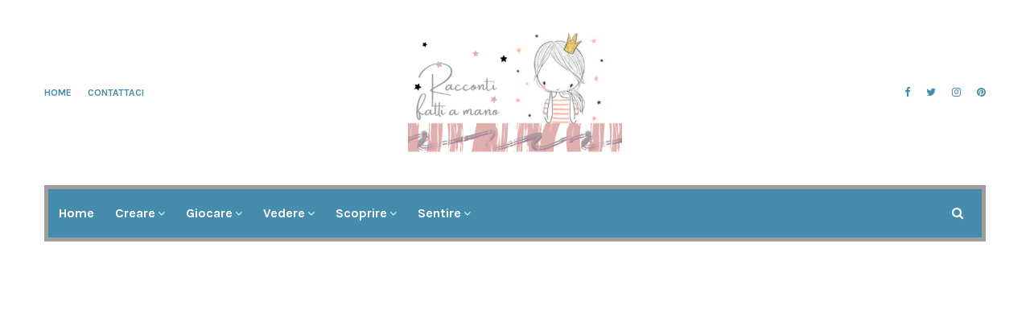

--- FILE ---
content_type: text/html; charset=UTF-8
request_url: http://www.raccontifattiamano.com/2011/05/l.html
body_size: 52715
content:
<!DOCTYPE html>
<html class='ltr' dir='ltr' xmlns='http://www.w3.org/1999/xhtml' xmlns:b='http://www.google.com/2005/gml/b' xmlns:data='http://www.google.com/2005/gml/data' xmlns:expr='http://www.google.com/2005/gml/expr'>
<head>
<meta content='width=device-width, initial-scale=1, minimum-scale=1, maximum-scale=1' name='viewport'/>
<title>L&amp;#39;orso</title>
<meta content='text/html; charset=UTF-8' http-equiv='Content-Type'/>
<!-- Chrome, Firefox OS and Opera -->
<meta content='#458cad' name='theme-color'/>
<!-- Windows Phone -->
<meta content='#458cad' name='msapplication-navbutton-color'/>
<meta content='blogger' name='generator'/>
<link href='http://www.raccontifattiamano.com/favicon.ico' rel='icon' type='image/x-icon'/>
<link href='http://www.raccontifattiamano.com/2011/05/l.html' rel='canonical'/>
<link rel="alternate" type="application/atom+xml" title="racconti fatti a mano - Atom" href="http://www.raccontifattiamano.com/feeds/posts/default" />
<link rel="alternate" type="application/rss+xml" title="racconti fatti a mano - RSS" href="http://www.raccontifattiamano.com/feeds/posts/default?alt=rss" />
<link rel="service.post" type="application/atom+xml" title="racconti fatti a mano - Atom" href="https://www.blogger.com/feeds/2865237544549016058/posts/default" />

<link rel="alternate" type="application/atom+xml" title="racconti fatti a mano - Atom" href="http://www.raccontifattiamano.com/feeds/8819384005426016262/comments/default" />
<!--Can't find substitution for tag [blog.ieCssRetrofitLinks]-->
<link href='https://blogger.googleusercontent.com/img/b/R29vZ2xl/AVvXsEh7Mxigmm69gNDfylGt9gMaGWO0JvMKDtlJ5BSUTl8BtNfUyszfL1Sn26PoglNjLrpUXReCVbuF7lStZjRL3Htyz2zlmuXh4AKC6I1gj0gNntt4fC0yKg3D3iA7K_gnpgiQQUpI2VFaBIPO/s640/orsetto.jpg' rel='image_src'/>
<meta content='http://www.raccontifattiamano.com/2011/05/l.html' property='og:url'/>
<meta content='L&amp;#39;orso' property='og:title'/>
<meta content='idee per giocare' property='og:description'/>
<meta content='https://blogger.googleusercontent.com/img/b/R29vZ2xl/AVvXsEh7Mxigmm69gNDfylGt9gMaGWO0JvMKDtlJ5BSUTl8BtNfUyszfL1Sn26PoglNjLrpUXReCVbuF7lStZjRL3Htyz2zlmuXh4AKC6I1gj0gNntt4fC0yKg3D3iA7K_gnpgiQQUpI2VFaBIPO/w1200-h630-p-k-no-nu/orsetto.jpg' property='og:image'/>
<!-- Google Fonts -->
<link href='https://fonts.googleapis.com/css2?family=Karla:ital,wght@0,400;0,700;1,400&family=Quicksand:wght@400;500;600;700&display=swap' rel='stylesheet'/>
<link href='https://stackpath.bootstrapcdn.com/font-awesome/4.7.0/css/font-awesome.min.css' rel='stylesheet'/>
<!-- Template Style CSS -->
<style id='page-skin-1' type='text/css'><!--
/*
-----------------------------------------------
Blogger Template Style
Name:        Alisa
License:     Free Version
Version:     1.0
Author:      Way2Themes
Author Url:  https://www.way2themes.com/
----------------------------------------------- */
a,abbr,acronym,address,applet,b,big,blockquote,body,caption,center,cite,code,dd,del,dfn,div,dl,dt,em,fieldset,font,form,h1,h2,h3,h4,h5,h6,html,i,iframe,img,ins,kbd,label,legend,li,object,p,pre,q,s,samp,small,span,strike,strong,sub,sup,table,tbody,td,tfoot,th,thead,tr,tt,u,ul,var{padding:0;border:0;outline:0;vertical-align:baseline;background:0 0;text-decoration:none}button,form,input,textarea{-webkit-appearance:none;-moz-appearance:none;appearance:none;border-radius:0}dl,ul{list-style-position:inside;font-weight:400;list-style:none}ul li{list-style:none}caption,th{text-align:center}img{border:none;position:relative}a,a:visited{text-decoration:none}.clearfix{clear:both}.section,.widget,.widget ul{margin:0;padding:0}a{color:#458cad}a img{border:0}abbr{text-decoration:none}.CSS_LIGHTBOX{z-index:999999!important}.CSS_LIGHTBOX{z-index:999999!important}.CSS_LIGHTBOX_ATTRIBUTION_INDEX_CONTAINER .CSS_HCONT_CHILDREN_HOLDER>.CSS_LAYOUT_COMPONENT.CSS_HCONT_CHILD:first-child>.CSS_LAYOUT_COMPONENT{opacity:0}.separator a{clear:none!important;float:none!important;margin-left:0!important;margin-right:0!important}#navbar-iframe,.feed-links,.home-link,.widget-item-control,a.quickedit{display:none!important}.center{display:table;margin:0 auto;position:relative}.widget>h2,.widget>h3{display:none}body{background:#458cad url() repeat fixed top left;background-color:#458cad;font-family:Karla,sans-serif;font-size:14px;font-weight:400;color:#333333;word-wrap:break-word;margin:0;padding:0}#outer-wrapper{margin:0 auto;background-color:#fff;box-shadow:0 0 5px rgba(0,0,0,.1)}.row{width:1170px}#content-wrapper{margin:30px auto 0;overflow:hidden}#content-wrapper>.container{margin:0 -15px}#main-wrapper{float:left;overflow:hidden;width:66.66666667%;box-sizing:border-box;word-wrap:break-word;padding:0 15px;margin:0}#sidebar-wrapper{float:right;overflow:hidden;width:33.33333333%;box-sizing:border-box;word-wrap:break-word;padding:0 15px}.head-ads{display:block;background:#edcbaf}.heade-ads h2{display:none}.head-ads .widget{width:100%;height:auto;padding:0 0 0;margin:0 auto;text-align:center;line-height:0}.post-image-wrap{position:relative;display:block}.about-author .avatar-container,.comments .avatar-image-container,.post-image-link{background-color:rgba(155,155,155,.07);color:transparent!important}.post-thumb{display:block;position:relative;width:100%;height:100%;object-fit:cover;z-index:1;transition:opacity .17s ease}.hot-item-inner:hover .post-image-link .post-thumb,.post-image-link:hover .post-thumb,.post-image-wrap:hover .post-image-link .post-thumb{opacity:.9}.post-title{font-family:Quicksand,sans-serif}.post-title a{display:block}.top-bar-nav{position:absolute;top:50%;transform:translateY(-50%);-webkit-transform:translateY(-50%);-moz-transform:translateY(-50%);left:0}.top-bar-nav .widget>.widget-title{display:none}.top-bar-nav ul li{float:left}.top-bar-nav ul li>a{height:34px;display:block;color:#458cad;font-size:12px;font-weight:700;line-height:34px;margin:0 10px 0 0;padding:0 5px;text-transform:uppercase;transition:color .17s}.top-bar-nav ul li:first-child>a{padding:0 5px 0 0}.top-bar-nav ul>li:hover>a{color:#458cad}.top-bar-social{position:absolute;top:50%;transform:translateY(-50%);-webkit-transform:translateY(-50%);-moz-transform:translateY(-50%);right:0}.top-bar-social .widget>.widget-title{display:none}.top-bar-social ul>li{float:left;display:inline-block}.top-bar-social ul>li>a{line-height:34px;display:block;color:#458cad;text-decoration:none;font-size:13px;text-align:center;padding:0 5px;margin:0 0 0 10px;transition:color .17s}.top-bar-social ul>li:last-child>a{padding:0 0 0 5px}.top-bar-social ul>li:hover>a{color:#458cad}.social a:before{display:inline-block;font-family:FontAwesome;font-style:normal;font-weight:400}.social .blogger a:before{content:"\f37d"}.social .facebook a:before{content:"\f09a"}.social .twitter a:before{content:"\f099"}.social .gplus a:before{content:"\f0d5"}.social .rss a:before{content:"\f09e"}.social .youtube a:before{content:"\f167"}.social .skype a:before{content:"\f17e"}.social .stumbleupon a:before{content:"\f1a4"}.social .tumblr a:before{content:"\f173"}.social .vk a:before{content:"\f189"}.social .stack-overflow a:before{content:"\f16c"}.social .github a:before{content:"\f09b"}.social .linkedin a:before{content:"\f0e1"}.social .dribbble a:before{content:"\f17d"}.social .soundcloud a:before{content:"\f1be"}.social .behance a:before{content:"\f1b4"}.social .digg a:before{content:"\f1a6"}.social .instagram a:before{content:"\f16d"}.social .pinterest a:before{content:"\f0d2"}.social .twitch a:before{content:"\f1e8"}.social .delicious a:before{content:"\f1a5"}.social .codepen a:before{content:"\f1cb"}.social .reddit a:before{content:"\f1a1"}.social .whatsapp a:before{content:"\f232"}.social .snapchat a:before{content:"\f2ac"}.social .email a:before{content:"\f0e0"}.social .external-link a:before{content:"\f35d"}.social-color .blogger a{background-color:#ff5722}.social-color .facebook a{background-color:#3b5999}.social-color .twitter a{background-color:#00acee}.social-color .gplus a{background-color:#db4a39}.social-color .youtube a{background-color:#f50000}.social-color .instagram a{background:linear-gradient(15deg,#ffb13d,#dd277b,#4d5ed4)}.social-color .pinterest a{background-color:#ca2127}.social-color .dribbble a{background-color:#ea4c89}.social-color .linkedin a{background-color:#0077b5}.social-color .tumblr a{background-color:#365069}.social-color .twitch a{background-color:#6441a5}.social-color .rss a{background-color:#ffc200}.social-color .skype a{background-color:#00aff0}.social-color .stumbleupon a{background-color:#eb4823}.social-color .vk a{background-color:#4a76a8}.social-color .stack-overflow a{background-color:#f48024}.social-color .github a{background-color:#24292e}.social-color .soundcloud a{background:linear-gradient(#ff7400,#ff3400)}.social-color .behance a{background-color:#191919}.social-color .digg a{background-color:#1b1a19}.social-color .delicious a{background-color:#0076e8}.social-color .codepen a{background-color:#000}.social-color .reddit a{background-color:#ff4500}.social-color .whatsapp a{background-color:#3fbb50}.social-color .snapchat a{background-color:#ffe700}.social-color .email a{background-color:#888}.social-color .external-link a{background-color:#202020}#header-wrap{position:relative;margin:0}.header-header{background-color:#fff;width:100%;position:relative;overflow:hidden;padding:25px 0;text-align:center}.header-header .container{position:relative;margin:0 auto;padding:0}.header-logo{position:relative;width:auto;text-align:center;display:inline-block;max-height:150px;margin:0;padding:15px 0}.header-logo .header-image-wrapper{display:block}.header-logo img{max-width:100%;max-height:150px;margin:0}.header-logo h1{color:#458cad;font-size:20px;line-height:1.4em;margin:0}.header-logo p{font-size:12px;margin:5px 0 0}.header-menu{position:relative;width:100%;height:60px;z-index:10;font-size:13px;margin:0}.header-menu .container{background-color:#458cad;border:5px solid;border-color:#9E9E9E;box-sizing:border-box;position:relative;margin:0 auto;padding:0}#main-menu .widget,#main-menu .widget>.widget-title{display:none}#main-menu .show-menu{display:block}#main-menu{position:relative;height:60px;z-index:15}#main-menu ul>li{float:left;position:relative;margin:0;padding:0;transition:background .17s}#main-menu ul>li>a{position:relative;color:#ffffff;font-size:16px;font-weight:700;line-height:60px;display:inline-block;margin:0;padding:0 13px;transition:color .17s ease}#main-menu ul#main-menu-nav>li>a{text-transform:capitalize}#main-menu ul>li:hover>a{color:#458cad}#main-menu ul>li>ul{position:absolute;float:left;left:0;top:60px;width:180px;background-color:#9E9E9E;z-index:99999;margin-top:0;padding:0;border-bottom:2px solid #458cad;box-shadow:0 3px 5px rgba(0,0,0,.2);visibility:hidden;opacity:0}#main-menu ul>li>ul>li>ul{position:absolute;float:left;top:0;left:100%;margin:0}#main-menu ul>li>ul>li{display:block;float:none;position:relative;transition:all .17s ease}#main-menu ul>li>ul>li a{display:block;height:36px;font-size:13px;color:#ffffff;font-weight:400;line-height:36px;box-sizing:border-box;margin:0;padding:0 15px;border-bottom:1px dashed rgba(255,255,255,.15);transition:all .17s ease}#main-menu ul>li>ul>li:hover{background-color:rgba(0,0,0,.2)}#main-menu ul>li>ul>li:hover>a{color:#458cad}#main-menu ul>li>ul>li:last-child a{border-bottom:0}#main-menu ul>li.has-sub>a:after{content:'\f107';float:right;font-family:FontAwesome;font-size:14px;font-weight:400;margin:0 0 0 3px}#main-menu ul>li>ul>li.has-sub>a:after{content:'\f105';float:right;margin:0}#main-menu .mega-menu{position:static!important}#main-menu .mega-menu>ul{width:100%;box-sizing:border-box;padding:20px 10px}#main-menu .mega-menu>ul.mega-menu-inner{overflow:hidden}#main-menu ul>li:hover>ul,#main-menu ul>li>ul>li:hover>ul{visibility:visible;opacity:1}#main-menu ul ul{transition:all .17s ease}.mega-menu-inner .mega-item{float:left;width:25%;box-sizing:border-box;padding:0 10px}.mega-menu-inner .mega-content{position:relative;width:100%;overflow:hidden;padding:0}.mega-content .post-image-wrap{width:100%;height:140px;overflow:hidden;border-radius:4px}.mega-content .post-image-link{width:100%;height:100%;z-index:1;display:block;position:relative;overflow:hidden}.mega-content .post-title{position:relative;font-size:13px;font-weight:400;line-height:1.5em;margin:7px 0 5px}.mega-content .post-title a{display:block;color:#ffffff;transition:color .17s}.mega-content:hover .post-title a{color:#458cad}.no-posts{float:left;width:100%;height:100px;line-height:100px;text-align:center}.mega-menu .no-posts{line-height:60px;color:#458cad}.hide-search,.show-search{position:absolute;right:0;top:0;display:block;width:60px;height:60px;line-height:60px;z-index:20;color:#ffffff;font-size:15px;text-align:center;cursor:pointer;transition:color .17s ease}.show-search:before{content:"\f002";font-family:FontAwesome;font-weight:400}.hide-search:before{content:"\f00d";font-family:FontAwesome;font-weight:400}.hide-search:hover,.show-search:hover{color:#fff}#nav-search{display:none;position:absolute;left:0;top:0;width:100%;height:60px;z-index:99;background-color:#458cad;box-sizing:border-box;padding:0}#nav-search .search-form{width:100%;height:60px;background-color:rgba(0,0,0,0);line-height:60px;overflow:hidden;padding:0}#nav-search .search-input{width:100%;height:60px;font-family:inherit;color:#ffffff;margin:0;padding:0 70px 0 15px;background-color:rgba(0,0,0,0);font-size:14px;font-weight:400;box-sizing:border-box;border:0}#nav-search .search-input:focus{color:#ffffff;outline:0}.slide-menu-toggle{display:none;position:absolute;line-height:60px;height:60px;width:60px;top:0;left:0;font-family:FontAwesome;color:#fff;font-size:17px;font-weight:400;text-align:left;cursor:pointer;z-index:4;padding:0}.slide-menu-toggle:before{content:"\f0c9"}.nav-active .slide-menu-toggle:before{content:"\f00d"}.mobile-menu{display:none;position:absolute;top:60px;left:0;width:100%;background-color:#202020;box-sizing:border-box;padding:20px;border-top:1px solid rgba(255,255,255,.08);visibility:hidden;opacity:0;transform-origin:0 0;transform:scaleY(0);transition:all .17s ease}.nav-active .mobile-menu{visibility:visible;opacity:1;transform:scaleY(1)}.mobile-menu>ul{margin:0}.mobile-menu .m-sub{display:none;padding:0}.mobile-menu ul li{position:relative;display:block;overflow:hidden;float:left;width:100%;font-size:13px;font-weight:700;text-transform:uppercase;line-height:38px;margin:0;padding:0;border-top:1px dashed rgba(255,255,255,.15)}.mobile-menu>ul li ul{overflow:hidden}.mobile-menu>ul>li:first-child{border-top:0}.mobile-menu ul li a{color:#fff;padding:0;display:block;transition:all .17s ease}.mobile-menu ul li.has-sub .submenu-toggle{position:absolute;top:0;right:0;color:#fff;cursor:pointer}.mobile-menu ul li.has-sub .submenu-toggle:after{content:'\f105';font-family:FontAwesome;font-weight:400;float:right;width:34px;font-size:16px;text-align:center;transition:all .17s ease}.mobile-menu ul li.has-sub.show>.submenu-toggle:after{transform:rotate(90deg)}.mobile-menu>ul>li>ul>li{border-color:rgba(255,255,255,.05)}.mobile-menu>ul>li>ul>li a{font-size:13px;text-transform:initial;font-weight:400}.mobile-menu>ul>li>ul>li>a{color:#fff;opacity:.7;padding:0 0 0 15px}.mobile-menu>ul>li>ul>li>ul>li{border-color:rgba(255,255,255,.02)}.mobile-menu>ul>li>ul>li>ul>li>a{color:#fff;opacity:.7;padding:0 0 0 30px}.mobile-menu ul li a:hover,.mobile-menu ul>li>.submenu-toggle:hover{color:#458cad}.owl-carousel{display:none;width:100%;-webkit-tap-highlight-color:transparent;position:relative;z-index:1}.owl-carousel .owl-stage{position:relative;-ms-touch-action:pan-Y}.owl-carousel .owl-stage:after{content:".";display:block;clear:both;visibility:hidden;line-height:0;height:0}.owl-carousel .owl-stage-outer{position:relative;overflow:hidden;-webkit-transform:translate3d(0,0,0)}.owl-carousel .owl-controls .owl-dot,.owl-carousel .owl-controls .owl-nav .owl-next,.owl-carousel .owl-controls .owl-nav .owl-prev{cursor:pointer;cursor:hand;-webkit-user-select:none;-khtml-user-select:none;-moz-user-select:none;-ms-user-select:none;user-select:none}.owl-carousel.owl-loaded{display:block}.owl-carousel.owl-loading{opacity:0;display:block}.owl-carousel.owl-hidden{opacity:0}.owl-carousel .owl-refresh .owl-item{display:none}.owl-carousel .owl-item{position:relative;min-height:1px;float:left;-webkit-backface-visibility:visible;-webkit-tap-highlight-color:transparent;-webkit-touch-callout:none;-webkit-user-select:none;-moz-user-select:none;-ms-user-select:none;user-select:none}.owl-carousel .owl-item img{display:block;width:100%;-webkit-transform-style:preserve-3d;transform-style:preserve-3d}.owl-carousel.owl-text-select-on .owl-item{-webkit-user-select:auto;-moz-user-select:auto;-ms-user-select:auto;user-select:auto}.owl-carousel .owl-grab{cursor:move;cursor:-webkit-grab;cursor:-o-grab;cursor:-ms-grab;cursor:grab}.owl-carousel.owl-rtl{direction:rtl}.owl-carousel.owl-rtl .owl-item{float:right}.no-js .owl-carousel{display:block}.owl-carousel .animated{-webkit-animation-duration:1s;animation-duration:1s;-webkit-animation-fill-mode:both;animation-fill-mode:both}.owl-carousel .owl-animated-in{z-index:1}.owl-carousel .owl-animated-out{z-index:0}.owl-height{-webkit-transition:height .5s ease-in-out;-moz-transition:height .5s ease-in-out;-ms-transition:height .5s ease-in-out;-o-transition:height .5s ease-in-out;transition:height .5s ease-in-out}.owl-next,.owl-prev{position:relative;float:left;width:24px;height:24px;background-color:#fff;font-family:FontAwesome;text-rendering:auto;-webkit-font-smoothing:antialiased;-moz-osx-font-smoothing:grayscale;font-size:11px;line-height:23px;font-weight:900;color:#bdbdbd;text-align:center;cursor:pointer;border:1px solid rgba(0,0,0,.08);box-sizing:border-box;transition:all .25s ease}.owl-prev:before{content:"\f053"}.owl-next:before{content:"\f054"}.owl-next:hover,.owl-prev:hover{background-color:#458cad;color:#fff;border-color:#458cad}@keyframes fadeInLeft{from{opacity:0;transform:translate3d(-30px,0,0)}to{opacity:1;transform:none}}@keyframes fadeOutLeft{from{opacity:1}to{opacity:0;transform:translate3d(-30px,0,0)}}@keyframes fadeInRight{from{opacity:0;transform:translate3d(30px,0,0)}to{opacity:1;transform:none}}.fadeInRight{animation-name:fadeInRight}@keyframes fadeOutRight{from{opacity:1}to{opacity:0;transform:translate3d(30px,0,0)}}.fadeOutRight{animation-name:fadeOutRight}.loader{position:relative;height:100%;overflow:hidden;display:block;margin:0}.loader:after{content:'';position:absolute;top:50%;left:50%;width:28px;height:28px;margin:-16px 0 0 -16px;border:2px solid #458cad;border-right-color:rgba(155,155,155,.2);border-radius:100%;animation:spinner 1.1s infinite linear;transform-origin:center}@-webkit-keyframes spinner{0%{-webkit-transform:rotate(0);transform:rotate(0)}to{-webkit-transform:rotate(1turn);transform:rotate(1turn)}}@keyframes spinner{0%{-webkit-transform:rotate(0);transform:rotate(0)}to{-webkit-transform:rotate(1turn);transform:rotate(1turn)}}#slider-wrapper .show-slider{display:block!important}#slider-wrapper .show-slider .widget-content{position:relative;height:500px;overflow:hidden;margin:30px 0 0}#slider-wrapper{margin:0 auto}#slider-section .widget,#slider-section .widget>.widget-title{display:none}.main-slider{position:relative;overflow:hidden;height:500px}.main-slider .slider-item{position:relative;float:left;width:100%;height:500px;overflow:hidden;box-sizing:border-box}.slider-item-inner{position:relative;float:left;width:100%;height:100%;overflow:hidden;display:block}.main-slider .post-image-link{width:100%;height:100%;position:relative;overflow:hidden;display:block}.main-slider .post-info-wrap{position:absolute;top:50%;left:50%;max-width:70%;background-color:rgba(255,111,96,.9);text-align:center;overflow:hidden;z-index:5;box-sizing:border-box;padding:60px;opacity:0;transform:translate(-50%,-40%);transition:transform .5s ease}.main-slider .owl-item.active .post-info-wrap{opacity:1;transform:translate(-50%,-50%)}.main-slider .post-info-wrap:after,.main-slider .post-info-wrap:before{content:'';position:absolute;top:0;left:0;right:0;bottom:0;z-index:5;margin:0;border:1px solid rgba(255,255,255,.3)}.main-slider .post-info-wrap:before{margin:12px}.main-slider .post-info{position:relative;overflow:hidden;display:block;z-index:10}.main-slider .post-date{font-size:11px;color:#fff;margin:0}.main-slider .post-title{font-size:22px;font-weight:600;display:block;line-height:1.5;letter-spacing:.3px;margin:0 0 5px}.main-slider .post-title a{color:#fff;display:block}.main-slider .post-title a:hover{text-decoration:underline}.main-slider .post-snippet{color:#fff}.show-slider .no-posts{position:absolute;top:calc(50% - 50px);left:0;width:100%;text-align:center}.main-slider .post-info .post-tag{position:static;display:inline-block;height:20px;background-color:#458cad;color:#fff;font-size:12px;font-weight:400;text-transform:uppercase;line-height:20px;padding:0 8px;margin:0 0 10px;border:1px solid #458cad;transition:all .17s ease}.main-slider .post-info .post-tag:hover{background-color:#202020;color:#fff;border-color:#202020}.main-slider .post-meta{color:#aaa;font-size:12px;font-weight:400;line-height:18px;padding:0 1px}.main-slider .post-date{font-size:11px;color:#fff;margin:0;display:inline-block;float:none}.main-slider .owl-nav{position:absolute;top:calc(50% - 15px);left:0;right:0;height:0}.main-slider .owl-next,.main-slider .owl-prev{height:30px;line-height:30px;z-index:10;border:0}.main-slider .owl-prev{float:left;left:0;border-radius:0 20px 20px 0}.main-slider:hover .owl-prev{left:0}.main-slider .owl-next{float:right;right:0;border-radius:20px 0 0 20px}.main-slider:hover .owl-next{right:0}.post-meta{overflow:hidden;color:#aaa;font-size:13px;font-weight:400;padding:0 1px}.post-meta .post-author,.post-meta .post-comments,.post-meta .post-date{display:inline-block;margin:0}.post-meta .post-author:before{content:'by';margin:0 4px 0 0}.post-meta .post-comments:before{content:"\f075";font-family:FontAwesome;font-size:11px;font-weight:400;font-style:normal;vertical-align:middle;margin:0 5px;color:#458cad}.post-author{font-weight:700}.post-meta a{color:#458cad;transition:color .17s}.post-meta a:hover{color:#458cad}.queryMessage{overflow:hidden;background-color:#f2f2f2;color:#458cad;font-size:13px;font-weight:400;padding:8px 10px;margin:0 0 25px}.queryMessage .query-info{margin:0 5px}.queryMessage .search-label,.queryMessage .search-query{font-weight:700;text-transform:uppercase}.queryMessage .search-label:before,.queryMessage .search-query:before{content:"\201c"}.queryMessage .search-label:after,.queryMessage .search-query:after{content:"\201d"}.queryMessage a.show-more{float:right;color:#458cad;text-decoration:underline;transition:opacity .17s}.queryMessage a.show-more:hover{opacity:.8}.queryEmpty{font-size:13px;font-weight:400;padding:10px 0;margin:0 0 25px;text-align:center}.title-wrap{position:relative;float:left;width:100%;height:28px;display:block;margin:0 0 20px;border-bottom:2px solid #458cad}.title-wrap>h3{position:relative;float:left;height:28px;background-color:#458cad;font-size:12px;color:#fff;font-weight:700;line-height:30px;text-transform:uppercase;padding:0 15px;margin:0;border-radius:2px 2px 0 0}.custom-widget li{overflow:hidden;margin:20px 0 0}.custom-widget li:first-child{padding:0;margin:0;border:0}.custom-widget .post-image-link{position:relative;width:80px;height:60px;float:left;overflow:hidden;display:block;vertical-align:middle;margin:0 12px 0 0;border-radius:4px}.custom-widget .post-info{overflow:hidden}.custom-widget .post-title{overflow:hidden;font-size:13px;font-weight:400;line-height:1.5em;margin:0 0 3px}.custom-widget .post-title a{display:block;color:#458cad;transition:color .17s}.custom-widget li:hover .post-title a{color:#458cad}.home-ad .widget>.widget-title{display:none}.home-ad .widget{width:728px;max-width:100%;margin:0 auto}.home-ad .widget .widget-content{position:relative;width:100%;max-height:90px;overflow:hidden;line-height:1;margin:30px 0 0}.index-post-wrap{position:relative;float:left;width:100%}.blog-post{display:block;overflow:hidden;word-wrap:break-word}.index-post{display:block;margin:0 0 30px;background:#f1ebdf;padding-bottom:30px}.index-post .post-image-wrap{width:100%;height:370px;overflow:hidden;margin:0 0 20px 0;border-radius:4px}.index-post .post-image-wrap .post-image-link{width:100%;height:100%;position:relative;display:block;z-index:1;overflow:hidden}.post-tag{position:absolute;top:15px;left:15px;height:20px;z-index:5;background-color:#458cad;color:#fff;font-size:10px;line-height:20px;font-weight:700;text-transform:uppercase;padding:0 7px;border-radius:2px}.index-post .post-info{overflow:hidden;text-align:center;padding:0 20px;box-sizing:border-box}.index-post .post-info>h2{font-size:32px;font-weight:700;line-height:1.5em;text-decoration:none;margin:0}.index-post .post-info>h2>a{display:block;color:#458cad;transition:color .17s}.index-post .post-info>h2:hover>a{color:#458cad}.widget iframe,.widget img{max-width:100%}.date-header{display:block;overflow:hidden;font-weight:400;margin:0!important;padding:0}.index-post .post-meta{margin:10px 0 0}.post-snippet{position:relative;display:block;overflow:hidden;font-size:16px;line-height:1.6em;font-weight:400;margin:7px 0 0}a.read-more{display:inline-block;background-color:#458cad;color:#fff;height:28px;font-size:13px;font-weight:600;line-height:28px;padding:0 15px;margin:12px 0 0;border-radius:2px;transition:background .17s ease}a.read-more:hover{background-color:#458cad}#breadcrumb{font-size:12px;font-weight:400;color:#aaa;margin:0 0 10px}#breadcrumb a{color:#aaa;transition:color .17s}#breadcrumb a:hover{color:#458cad}#breadcrumb a,#breadcrumb em{display:inline-block}#breadcrumb .delimiter:after{content:'\f054';font-family:FontAwesome;font-size:8px;font-weight:400;font-style:normal;vertical-align:middle;margin:0 3px}.item-post h1.post-title{color:#458cad;font-size:27px;line-height:1.5em;font-weight:700;position:relative;display:block;margin:10px 0;padding:0}.static_page .item-post h1.post-title{margin:0}.item-post .post-body{width:100%;font-size:15px;line-height:1.5em;overflow:hidden;padding:20px 0 0;margin:10px 0 0;border-top:1px dashed #ebebeb}.static_page .item-post .post-body{padding:20px 0}.item-post .post-outer{padding:0}.item-post .post-body img{max-width:100%;max-height:300px;}.main .widget{margin:0}.main .Blog{border-bottom-width:0}.post-footer{position:relative;float:left;width:100%;margin:20px 0 0}.inline-ad{position:relative;display:block;max-height:60px;margin:0 0 30px}.inline-ad>ins{display:block!important;margin:0 auto!important}.item .inline-ad{float:left;width:100%;margin:20px 0 0}.item-post-wrap>.inline-ad{margin:0 0 20px}.post-labels{overflow:hidden;height:auto;position:relative;margin:0 0 20px;padding:0}.post-labels a,.post-labels span{float:left;height:22px;background-color:#f2f2f2;color:#458cad;font-size:12px;line-height:22px;font-weight:400;margin:0;padding:0 10px;border-radius:2px}.post-labels span{background-color:#458cad;color:#fff}.post-labels a{margin:0 0 0 5px;transition:all .17s ease}.post-labels a:hover{background-color:#458cad;color:#fff;border-color:#458cad}.post-reactions{height:28px;display:block;margin:0 0 15px}.post-reactions span{float:left;color:#458cad;font-size:11px;line-height:25px;text-transform:uppercase;font-weight:700}.reactions-inner{float:left;margin:0;height:28px}.post-share{position:relative;overflow:hidden;line-height:0;margin:0 0 30px}ul.share-links{position:relative}.share-links li{width:32px;float:left;box-sizing:border-box;margin:0 5px 0 0}.share-links li.facebook,.share-links li.twitter{width:20%}.share-links li a{float:left;display:inline-block;cursor:pointer;width:100%;height:32px;line-height:32px;color:#fff;font-weight:400;font-size:13px;text-align:center;box-sizing:border-box;opacity:1;border-radius:2px;transition:all .17s ease}.share-links li.whatsapp-mobile{display:none}.is-mobile li.whatsapp-desktop{display:none}.is-mobile li.whatsapp-mobile{display:inline-block}.share-links li a:before{float:left;display:block;width:32px;background-color:rgba(0,0,0,.05);text-align:center;line-height:32px}.share-links li a:hover{opacity:.8}ul.post-nav{position:relative;overflow:hidden;display:block;margin:0 0 30px}.post-nav li{display:inline-block;width:50%}.post-nav .post-prev{float:left;text-align:left;box-sizing:border-box;padding:0 10px}.post-nav .post-next{float:right;text-align:right;box-sizing:border-box;padding:0 10px}.post-nav li a{color:#458cad;line-height:1.4em;display:block;overflow:hidden;transition:color .17s}.post-nav li:hover a{color:#458cad}.post-nav li span{display:block;font-size:11px;color:#aaa;font-weight:700;text-transform:uppercase;padding:0 0 2px}.post-nav .post-prev span:before{content:"\f053";float:left;font-family:FontAwesome;font-size:10px;font-weight:400;text-transform:none;margin:0 2px 0 0}.post-nav .post-next span:after{content:"\f054";float:right;font-family:FontAwesome;font-size:10px;font-weight:400;text-transform:none;margin:0 0 0 2px}.post-nav p{font-size:12px;font-weight:400;line-height:1.4em;margin:0}.post-nav .post-nav-active p{color:#aaa}.about-author{position:relative;display:block;overflow:hidden;background-color:#f9f9f9;padding:20px;margin:0 0 30px;border:1px solid #f0f0f0}.about-author .avatar-container{position:relative;float:left;width:80px;height:80px;background-color:rgba(255,255,255,.05);overflow:hidden;margin:0 15px 0 0}.about-author .author-avatar{float:left;width:100%;height:100%}.author-name{overflow:hidden;display:inline-block;font-size:12px;font-weight:700;text-transform:uppercase;line-height:14px;margin:7px 0 3px}.author-name span{color:#458cad}.author-name a{color:#458cad;transition:opacity .17s}.author-name a:hover{opacity:.8}.author-description{display:block;overflow:hidden;font-size:12px;font-weight:400;line-height:1.6em}.author-description a:hover{text-decoration:underline}#related-wrap{overflow:hidden;margin:0 0 30px}#related-wrap .related-tag{display:none}.related-ready{float:left;width:100%}.related-ready .loader{height:178px}ul.related-posts{position:relative;overflow:hidden;margin:0 -10px;padding:0}.related-posts .related-item{width:33.33333333%;position:relative;overflow:hidden;float:left;display:block;box-sizing:border-box;padding:0 10px;margin:0}.related-posts .post-image-link{width:100%;height:130px;position:relative;overflow:hidden;display:block;border-radius:4px}.related-posts .post-title{font-size:13px;font-weight:400;line-height:1.5em;display:block;margin:7px 0 5px}.related-posts .post-title a{color:#458cad;transition:color .17s}.related-posts .related-item:hover .post-title a{color:#458cad}#blog-pager{float:left;width:100%;overflow:hidden;clear:both;margin:0 0 30px}.blog-pager a,.blog-pager span{float:left;display:block;min-width:30px;height:30px;background-color:#f2f2f2;color:#458cad;font-size:13px;font-weight:700;line-height:30px;text-align:center;box-sizing:border-box;padding:0 10px;margin:0 5px 0 0;border-radius:2px;transition:all .17s ease}.blog-pager span.page-dots{min-width:20px;background-color:#fff;font-size:16px;color:#333333;font-weight:400;line-height:32px;padding:0}.blog-pager .page-of{display:none;width:auto;float:right;border-color:transparent;margin:0}.blog-pager .page-active,.blog-pager a:hover{background-color:#458cad;color:#fff;border-color:#458cad}.blog-pager .page-next:before,.blog-pager .page-prev:before{font-family:FontAwesome;font-size:11px;font-weight:400}.blog-pager .page-prev:before{content:'\f053'}.blog-pager .page-next:before{content:'\f054'}.blog-pager .blog-pager-newer-link,.blog-pager .blog-pager-older-link{float:left;display:inline-block;width:auto;padding:0 10px;margin:0}.blog-pager .blog-pager-older-link{float:right}.archive #blog-pager,.home .blog-pager .blog-pager-newer-link,.home .blog-pager .blog-pager-older-link{display:none}.blog-post-comments{display:none}.blog-post-comments .comments-title{margin:0 0 20px}.comments-system-disqus .comments-title,.comments-system-facebook .comments-title{margin:0}#comments{margin:0}#gpluscomments{float:left!important;width:100%!important;margin:0 0 25px!important}#gpluscomments iframe{float:left!important;width:100%}.comments{display:block;clear:both;margin:0;color:#458cad}.comments .comment-thread>ol{padding:0}.comments>h3{font-size:13px;font-weight:400;font-style:italic;padding-top:1px}.comments .comments-content .comment{list-style:none;margin:0;padding:0 0 8px}.comments .comments-content .comment:first-child{padding-top:0}.facebook-tab,.fb_iframe_widget iframe,.fb_iframe_widget_fluid span{width:100%!important}.comments .item-control{position:static}.comments .avatar-image-container{float:left;overflow:hidden;position:absolute}.comments .avatar-image-container,.comments .avatar-image-container img{height:35px;max-height:35px;width:35px;max-width:35px;border-radius:100%}.comments .comment-block{overflow:hidden;padding:0 0 10px}.comments .comment-block,.comments .comments-content .comment-replies{margin:0 0 0 50px}.comments .comments-content .inline-thread{padding:0}.comments .comment-actions{float:left;width:100%;position:relative;margin:0}.comments .comments-content .comment-header{font-size:15px;display:block;overflow:hidden;clear:both;margin:0 0 3px;padding:0 0 5px;border-bottom:1px dashed #d6d6d6}.comments .comments-content .comment-header a{color:#458cad;transition:color .17s}.comments .comments-content .comment-header a:hover{color:#458cad}.comments .comments-content .user{font-style:normal;font-weight:700;display:block}.comments .comments-content .icon.blog-author{display:none}.comments .comments-content .comment-content{float:left;font-size:13px;color:#5e5e5e;font-weight:400;text-align:left;line-height:1.4em;margin:5px 0 9px}.comments .comment .comment-actions a{margin-right:5px;padding:2px 5px;color:#458cad;font-weight:400;background-color:#f2f2f2;font-size:10px;transition:all .17s ease}.comments .comment .comment-actions a:hover{color:#fff;background-color:#458cad;border-color:#458cad;text-decoration:none}.comments .comments-content .datetime{float:left;font-size:11px;font-weight:400;color:#aaa;position:relative;padding:0 1px;margin:4px 0 0;display:block}.comments .comments-content .datetime a,.comments .comments-content .datetime a:hover{color:#aaa}.comments .thread-toggle{margin-bottom:4px}.comments .thread-toggle .thread-arrow{height:7px;margin:0 3px 2px 0}.comments .continue a,.comments .thread-count a{transition:opacity .17s}.comments .continue a:hover,.comments .thread-count a:hover{opacity:.8}.comments .thread-expanded{padding:5px 0 0}.comments .thread-chrome.thread-collapsed{display:none}.thread-arrow:before{content:'';font-family:FontAwesome;color:#458cad;font-weight:400;margin:0 2px 0 0}.comments .thread-expanded .thread-arrow:before{content:'\f0d7'}.comments .thread-collapsed .thread-arrow:before{content:'\f0da'}.comments .comments-content .comment-thread{margin:0}.comments .continue a{padding:0 0 0 60px;font-weight:400}.comments .comments-content .loadmore.loaded{margin:0;padding:0}.comments .comment-replybox-thread{margin:0}.comments .comments-content .loadmore,.comments .comments-content .loadmore.loaded{display:none}#comment-editor{margin:0 0 20px}.post-body h1,.post-body h2,.post-body h3,.post-body h4,.post-body h5,.post-body h6{color:#458cad;font-weight:700;margin:0 0 15px}.post-body h1,.post-body h2{font-size:24px}.post-body h3{font-size:21px}.post-body h4{font-size:18px}.post-body h5{font-size:16px}.post-body h6{font-size:13px}blockquote{font-style:italic;padding:10px;margin:0;border-left:4px solid #458cad}blockquote:after,blockquote:before{display:inline-block;font-family:FontAwesome;font-style:normal;font-weight:400;color:#aaa;line-height:1}blockquote:before{content:'\f10d';margin:0 10px 0 0}blockquote:after{content:'\f10e';margin:0 0 0 10px}.widget .post-body ol,.widget .post-body ul{line-height:1.5;font-weight:400}.widget .post-body li{margin:5px 0;padding:0;line-height:1.5}.post-body ul{padding:0 0 0 20px}.post-body ul li:before{content:"\f105";font-family:FontAwesome;font-size:13px;font-weight:400;margin:0 5px 0 0}.post-body u{text-decoration:underline}.post-body a{transition:color .17s ease}.post-body strike{text-decoration:line-through}.contact-form{overflow:hidden}.contact-form .widget-title{display:none}.contact-form .contact-form-name{width:calc(50% - 5px)}.contact-form .contact-form-email{width:calc(50% - 5px);float:right}.sidebar .widget{position:relative;overflow:hidden;background-color:#fff;box-sizing:border-box;padding:0;margin:0 0 30px}.sidebar .widget-title{position:relative;float:left;text-align:center;width:100%;height:40px;background-color:#458cad;display:block;margin:0 0 25px}.sidebar .widget-title>h3{display:inline-block;height:40px;font-size:16px;color:#fff;background-color:#458cad;font-weight:700;line-height:40px;text-transform:capitalize;text-align:center;padding:0 15px;margin:0;position:relative}.sidebar .widget-title:after,.sidebar .widget-title:before{content:"";position:absolute;top:50%;border-bottom:1px solid;border-color:#eee;width:100%;margin:0;left:100%}.sidebar .widget-title:before{right:100%}.sidebar .widget-title:after{left:100%}.sidebar .widget-content{float:left;width:100%;margin:0}ul.social-counter{margin:0 -5px}.social-counter li{float:left;width:25%;box-sizing:border-box;padding:0 5px;margin:10px 0 0}.social-counter li:nth-child(1),.social-counter li:nth-child(2),.social-counter li:nth-child(3),.social-counter li:nth-child(4){margin-top:0}.social-counter li a{display:block;height:40px;font-size:22px;color:#fff;text-align:center;line-height:40px;border-radius:2px;transition:opacity .17s}.social-counter li a:hover{opacity:.8}.list-label li{position:relative;display:block;padding:7px 0;border-top:1px dotted #ebebeb}.list-label li:first-child{padding-top:0;border-top:0}.list-label li:last-child{padding-bottom:0;border-bottom:0}.list-label li a{display:block;color:#458cad;font-size:12px;font-weight:400;text-transform:capitalize;transition:color .17s}.list-label li a:before{content:"\f054";float:left;color:#458cad;font-weight:400;font-family:FontAwesome;font-size:6px;margin:5px 3px 0 0;transition:color .17s}.list-label li a:hover{color:#458cad}.list-label .label-count{position:relative;float:right;width:16px;height:16px;background-color:#458cad;color:#fff;font-size:11px;font-weight:400;text-align:center;line-height:16px;border-radius:2px}.cloud-label li{position:relative;float:left;margin:0 5px 5px 0}.cloud-label li a{display:block;height:26px;background-color:#f2f2f2;color:#458cad;font-size:12px;line-height:26px;font-weight:400;padding:0 10px;border-radius:2px;transition:all .17s ease}.cloud-label li a:hover{color:#fff;background-color:#458cad}.cloud-label .label-count{display:none}.sidebar .FollowByEmail>.widget-title>h3{margin:0}.FollowByEmail .widget-content{position:relative;overflow:hidden;background-color:#f9f9f9;text-align:center;font-weight:400;box-sizing:border-box;padding:20px;border-radius:2px;border:1px solid #f0f0f0}.FollowByEmail .widget-content>h3{font-size:18px;color:#458cad;font-weight:700;text-transform:uppercase;margin:0 0 13px}.FollowByEmail .before-text{font-size:13px;line-height:1.5em;margin:0 0 15px;display:block;padding:0 10px;overflow:hidden}.FollowByEmail .widget-content:after{content:'\f0e0';position:absolute;right:-15px;top:-15px;font-family:FontAwesome;font-size:50px;color:#f0f0f0;transform:rotate(21deg)}.FollowByEmail .follow-by-email-inner{position:relative}.FollowByEmail .follow-by-email-inner .follow-by-email-address{width:100%;height:32px;color:#458cad;font-size:11px;font-family:inherit;padding:0 10px;margin:0 0 10px;box-sizing:border-box;border:1px solid #f0f0f0;border-radius:2px;transition:ease .17s}.FollowByEmail .follow-by-email-inner .follow-by-email-submit{width:100%;height:32px;font-family:inherit;font-size:11px;color:#fff;background-color:#458cad;text-transform:uppercase;text-align:center;font-weight:700;cursor:pointer;margin:0;border:0;border-radius:2px;transition:opacity .17s ease}.FollowByEmail .follow-by-email-inner .follow-by-email-submit:hover{opacity:.85}#ArchiveList ul.flat li{color:#458cad;font-size:13px;font-weight:400;padding:7px 0;border-bottom:1px dotted #eaeaea}#ArchiveList ul.flat li:first-child{padding-top:0}#ArchiveList ul.flat li:last-child{padding-bottom:0;border-bottom:0}#ArchiveList .flat li>a{display:block;color:#458cad;transition:color .17s}#ArchiveList .flat li>a:hover{color:#458cad}#ArchiveList .flat li>a:before{content:"\f054";float:left;color:#161619;font-weight:400;font-family:FontAwesome;font-size:6px;margin:5px 4px 0 0;display:inline-block;transition:color .17s}#ArchiveList .flat li>a>span{position:relative;float:right;width:16px;height:16px;background-color:#458cad;color:#fff;font-size:11px;font-weight:400;text-align:center;line-height:16px;border-radius:2px}.PopularPosts .post{overflow:hidden;margin:20px 0 0}.PopularPosts .post:first-child{padding:0;margin:0;border:0}.PopularPosts .post-image-link{position:relative;width:80px;height:60px;float:left;overflow:hidden;display:block;vertical-align:middle;margin:0 12px 0 0;border-radius:4px}.PopularPosts .post-info{overflow:hidden}.PopularPosts .post-title{font-size:13px;font-weight:400;line-height:1.5em;margin:0 0 3px}.PopularPosts .post-title a{display:block;color:#458cad;transition:color .17s}.PopularPosts .post:hover .post-title a{color:#458cad}.PopularPosts .post-date:before{font-size:10px}.FeaturedPost .post-image-link{display:block;position:relative;width:100%;height:180px;overflow:hidden;margin:0 0 10px;border-radius:4px}.FeaturedPost .post-title{font-size:16px;overflow:hidden;font-weight:400;line-height:1.5em;margin:0 0 5px}.FeaturedPost .post-title a{color:#458cad;display:block;transition:color .17s ease}.FeaturedPost .post-title a:hover{color:#458cad}.Text{font-size:13px}.contact-form-widget form{font-weight:400}.contact-form-name{float:left;width:100%;height:30px;font-family:inherit;font-size:13px;line-height:30px;box-sizing:border-box;padding:5px 10px;margin:0 0 10px;border:1px solid #ebebeb;border-radius:2px}.contact-form-email{float:left;width:100%;height:30px;font-family:inherit;font-size:13px;line-height:30px;box-sizing:border-box;padding:5px 10px;margin:0 0 10px;border:1px solid #ebebeb;border-radius:2px}.contact-form-email-message{float:left;width:100%;font-family:inherit;font-size:13px;box-sizing:border-box;padding:5px 10px;margin:0 0 10px;border:1px solid #ebebeb;border-radius:2px}.contact-form-button-submit{float:left;width:100%;height:30px;background-color:#458cad;font-size:13px;color:#fff;line-height:30px;cursor:pointer;box-sizing:border-box;padding:0 10px;margin:0;border:0;border-radius:2px;transition:background .17s ease}.contact-form-button-submit:hover{background-color:#202020}.contact-form-error-message-with-border{float:left;width:100%;background-color:#fbe5e5;font-size:11px;text-align:center;line-height:11px;padding:3px 0;margin:10px 0;box-sizing:border-box;border:1px solid #fc6262}.contact-form-success-message-with-border{float:left;width:100%;background-color:#eaf6ff;font-size:11px;text-align:center;line-height:11px;padding:3px 0;margin:10px 0;box-sizing:border-box;border:1px solid #5ab6f9}.contact-form-cross{margin:0 0 0 3px}.contact-form-error-message,.contact-form-success-message{margin:0}.BlogSearch .search-input{float:left;width:75%;height:30px;background-color:#fff;font-weight:400;font-size:13px;line-height:30px;box-sizing:border-box;padding:5px 10px;border:1px solid #ebebeb;border-right-width:0;border-radius:2px 0 0 2px}.BlogSearch .search-action{float:right;width:25%;height:30px;font-family:inherit;font-size:13px;line-height:30px;cursor:pointer;box-sizing:border-box;background-color:#458cad;color:#fff;padding:0 5px;border:0;border-radius:0 2px 2px 0;transition:background .17s ease}.BlogSearch .search-action:hover{background-color:#202020}.Profile .profile-img{float:left;width:80px;height:80px;margin:0 15px 0 0;transition:all .17s ease}.Profile .profile-datablock{margin:0}.Profile .profile-data .g-profile{display:block;font-size:18px;color:#458cad;font-weight:700;margin:0 0 5px;transition:color .17s ease}.Profile .profile-data .g-profile:hover{color:#458cad}.Profile .profile-info>.profile-link{color:#458cad;font-size:11px;margin:5px 0 0;transition:color .17s ease}.Profile .profile-info>.profile-link:hover{color:#458cad}.Profile .profile-datablock .profile-textblock{display:none}.common-widget .LinkList ul li,.common-widget .PageList ul li{width:calc(50% - 5px);padding:7px 0 0}.common-widget .LinkList ul li:nth-child(odd),.common-widget .PageList ul li:nth-child(odd){float:left}.common-widget .LinkList ul li:nth-child(even),.common-widget .PageList ul li:nth-child(even){float:right}.common-widget .LinkList ul li a,.common-widget .PageList ul li a{display:block;color:#458cad;font-size:13px;font-weight:400;transition:color .17s ease}.common-widget .LinkList ul li a:hover,.common-widget .PageList ul li a:hover{color:#458cad}.common-widget .LinkList ul li:first-child,.common-widget .LinkList ul li:nth-child(2),.common-widget .PageList ul li:first-child,.common-widget .PageList ul li:nth-child(2){padding:0}#footer-wrapper{background-color:#202020}#footer-wrapper .container{position:relative;overflow:hidden;margin:0 auto;padding:25px 0}.footer-widgets-wrap{position:relative;display:flex;margin:0 -15px}#footer-wrapper .footer{display:inline-block;float:left;width:33.33333333%;box-sizing:border-box;padding:0 15px}#footer-wrapper .footer .widget{float:left;width:100%;padding:0;margin:25px 0 0}#footer-wrapper .footer .Text{margin:10px 0 0}#footer-wrapper .footer .widget:first-child{margin:0}.footer .widget>.widget-title>h3{position:relative;color:#fff;font-size:12px;line-height:12px;font-weight:700;text-transform:uppercase;margin:0 0 20px;padding-bottom:10px;border-bottom:1px solid rgba(255,255,255,.05)}.footer .widget>.widget-title>h3:before{position:absolute;content:'';background-color:#458cad;width:35px;height:1px;bottom:-1px;left:0}.footer .list-label li:first-child{padding-top:0}#sub-footer-wrapper{background-color:rgba(158,158,158,.22);color:#ffffff;display:block;padding:0;width:100%;overflow:hidden;border-top:1px solid rgba(158,158,158,.23)}#sub-footer-wrapper .container{overflow:hidden;margin:0 auto;padding:10px 0}#menu-footer{float:right;position:relative;display:block}#menu-footer .widget>.widget-title{display:none}#menu-footer ul li{float:left;display:inline-block;height:34px;padding:0;margin:0}#menu-footer ul li a{font-size:12px;font-weight:400;display:block;color:#ffffff;line-height:34px;padding:0 10px;margin:0 0 0 5px;transition:color .17s ease}#menu-footer ul li:last-child a{padding:0 0 0 5px}#menu-footer ul li a:hover{color:#458cad}#sub-footer-wrapper .copyright-area{font-size:12px;float:left;height:34px;line-height:34px;font-weight:400}#sub-footer-wrapper .copyright-area a{color:#458cad;transition:color .17s}.hidden-widgets{display:none;visibility:hidden}.back-top{display:none;z-index:1010;width:32px;height:32px;position:fixed;bottom:25px;right:25px;cursor:pointer;overflow:hidden;font-size:13px;color:#fff;text-align:center;line-height:32px;border-radius:2px}.back-top:before{content:'';position:absolute;top:0;left:0;right:0;bottom:0;background-color:#458cad;opacity:.5;transition:opacity .17s ease}.back-top:after{content:'\f077';position:relative;font-family:FontAwesome;font-weight:400;opacity:.8;transition:opacity .17s ease}.back-top:hover:after,.back-top:hover:before,.nav-active .back-top:after,.nav-active .back-top:before{opacity:1}.error404 #main-wrapper{width:100%!important;margin:0!important}.error404 #sidebar-wrapper{display:none}.errorWrap{color:#458cad;text-align:center;padding:80px 0 100px}.errorWrap h3{font-size:160px;line-height:1;margin:0 0 30px}.errorWrap h4{font-size:25px;margin:0 0 20px}.errorWrap p{margin:0 0 10px}.errorWrap a{display:block;color:#458cad;padding:10px 0 0}.errorWrap a i{font-size:20px}.errorWrap a:hover{text-decoration:underline}@media screen and (max-width:1100px){#outer-wrapper{max-width:100%}.row{width:100%}#top-bar .container{box-sizing:border-box;padding:0 20px}#header-wrap{height:auto}.header-header{height:auto;box-sizing:border-box;padding:25px 20px}.header-menu .container{border:none}.header-menu{box-sizing:border-box;padding:0 20px}#content-wrapper{position:relative;box-sizing:border-box;padding:0 20px;margin:30px 0 0}#footer-wrapper .container{box-sizing:border-box;padding:25px 20px}#sub-footer-wrapper .container{box-sizing:border-box;padding:10px 20px}}@media screen and (max-width:980px){#content-wrapper>.container{margin:0}.header-logo{max-width:100%;width:100%;text-align:center;padding:20px 0}.header-logo .header-image-wrapper{display:inline-block}.header-menu{background:#458cad}#main-menu{display:none}.mobile-menu,.slide-menu-toggle{display:block}#header-wrap{padding:0}.header-header{background-color:#fff;padding:0}.header-header .container.row{width:98%}#header-inner a{display:inline-block!important}#main-wrapper,#sidebar-wrapper{width:100%;padding:0}.item #sidebar-wrapper{margin-top:20px}}@media screen and (max-width:880px){#slider-section .show-slider .widget-content,.main-slider,.main-slider .slider-item{height:300px}.main-slider .post-info-wrap{padding:30px}.footer-widgets-wrap{display:block}#footer-wrapper .footer{width:100%;margin-right:0}#footer-sec2,#footer-sec3{margin-top:25px}}@media screen and (max-width:680px){#slider-section .show-slider .widget-content,.main-slider,.main-slider .slider-item{height:250px}.post-read-link{display:none}.index-post{width:100%}#menu-footer,#sub-footer-wrapper .copyright-area{width:100%;height:auto;line-height:inherit;text-align:center}#menu-footer{margin:10px 0 0}#sub-footer-wrapper .copyright-area{margin:10px 0}#menu-footer ul li{float:none;height:auto}#menu-footer ul li a{line-height:inherit;margin:0 3px 5px}}@media screen and (max-width:560px){#slider-section .show-slider .widget-content,.main-slider,.main-slider .slider-item{height:250px}.main-slider .post-info-wrap{top:0;left:0;right:0;bottom:0;max-width:100%;padding:15px;opacity:1;transform:none}.main-slider .owl-item.active .post-info-wrap{transform:none}.main-slider .post-info{position:absolute;top:50%;left:50%;width:80%;opacity:0;transform:translate(-50%,-40%);transition:transform .5s ease}.main-slider .owl-item.active .post-info{opacity:1;transform:translate(-50%,-50%)}.main-slider .post-title{font-size:18px}.top-bar-nav{display:none}.top-bar-social{width:100%;text-align:center;position:relative;top:auto;right:auto;clear:both;margin-top:10px}.top-bar-social ul>li{float:none}.top-bar-social ul>li>a{margin:0 5px}.top-bar-social ul>li:last-child>a{padding:0 5px}.index-post .post-image-wrap{width:100%;height:200px;margin:0 0 15px}.index-post .post-info>h2{font-size:28px;line-height:1.3em}.post-snippet{font-size:14px}.index-post .post-info{float:left;width:100%}.share-links li a span{display:none}.share-links li.facebook,.share-links li.twitter{width:32px}ul.related-posts{margin:0}.related-posts .related-item{width:100%;padding:0;margin:20px 0 0}.related-posts .item-0{margin:0}.related-posts .post-tag{display:none}.related-posts .post-image-link{width:80px;height:60px;float:left;margin:0 12px 0 0}.related-posts .post-title{font-size:13px;overflow:hidden;margin:0 0 5px}.post-reactions{display:none}}@media screen and (max-width:440px){.queryMessage{text-align:center}.queryMessage a.show-more{width:100%;margin:10px 0 0}.item-post h1.post-title{font-size:24px}.about-author{text-align:center}.about-author .avatar-container{float:none;display:table;margin:0 auto 10px}#comments ol{padding:0}.errorWrap{padding:70px 0 100px}.errorWrap h3{font-size:120px}}@media screen and (max-width:360px){.about-author .avatar-container{width:60px;height:60px}}

--></style>
<style>
/*-------Typography and ShortCodes-------*/
.firstcharacter{float:left;color:#27ae60;font-size:75px;line-height:60px;padding-top:4px;padding-right:8px;padding-left:3px}.post-body h1,.post-body h2,.post-body h3,.post-body h4,.post-body h5,.post-body h6{margin-bottom:15px;color:#2c3e50}blockquote{font-style:italic;color:#888;border-left:5px solid #27ae60;margin-left:0;padding:10px 15px}blockquote:before{content:'\f10d';display:inline-block;font-family:FontAwesome;font-style:normal;font-weight:400;line-height:1;-webkit-font-smoothing:antialiased;-moz-osx-font-smoothing:grayscale;margin-right:10px;color:#888}blockquote:after{content:'\f10e';display:inline-block;font-family:FontAwesome;font-style:normal;font-weight:400;line-height:1;-webkit-font-smoothing:antialiased;-moz-osx-font-smoothing:grayscale;margin-left:10px;color:#888}.button{background-color:#2c3e50;float:left;padding:5px 12px;margin:5px;color:#fff;text-align:center;border:0;cursor:pointer;border-radius:3px;display:block;text-decoration:none;font-weight:400;transition:all .3s ease-out !important;-webkit-transition:all .3s ease-out !important}a.button{color:#fff}.button:hover{background-color:#27ae60;color:#fff}.button.small{font-size:12px;padding:5px 12px}.button.medium{font-size:16px;padding:6px 15px}.button.large{font-size:18px;padding:8px 18px}.small-button{width:100%;overflow:hidden;clear:both}.medium-button{width:100%;overflow:hidden;clear:both}.large-button{width:100%;overflow:hidden;clear:both}.demo:before{content:"\f06e";margin-right:5px;display:inline-block;font-family:FontAwesome;font-style:normal;font-weight:400;line-height:normal;-webkit-font-smoothing:antialiased;-moz-osx-font-smoothing:grayscale}.download:before{content:"\f019";margin-right:5px;display:inline-block;font-family:FontAwesome;font-style:normal;font-weight:400;line-height:normal;-webkit-font-smoothing:antialiased;-moz-osx-font-smoothing:grayscale}.buy:before{content:"\f09d";margin-right:5px;display:inline-block;font-family:FontAwesome;font-style:normal;font-weight:400;line-height:normal;-webkit-font-smoothing:antialiased;-moz-osx-font-smoothing:grayscale}.visit:before{content:"\f14c";margin-right:5px;display:inline-block;font-family:FontAwesome;font-style:normal;font-weight:400;line-height:normal;-webkit-font-smoothing:antialiased;-moz-osx-font-smoothing:grayscale}.widget .post-body ul,.widget .post-body ol{line-height:1.5;font-weight:400}.widget .post-body li{margin:5px 0;padding:0;line-height:1.5}.post-body ul li:before{content:"\f105";margin-right:5px;font-family:fontawesome}pre{font-family:Monaco, "Andale Mono", "Courier New", Courier, monospace;background-color:#2c3e50;background-image:-webkit-linear-gradient(rgba(0, 0, 0, 0.05) 50%, transparent 50%, transparent);background-image:-moz-linear-gradient(rgba(0, 0, 0, 0.05) 50%, transparent 50%, transparent);background-image:-ms-linear-gradient(rgba(0, 0, 0, 0.05) 50%, transparent 50%, transparent);background-image:-o-linear-gradient(rgba(0, 0, 0, 0.05) 50%, transparent 50%, transparent);background-image:linear-gradient(rgba(0, 0, 0, 0.05) 50%, transparent 50%, transparent);-webkit-background-size:100% 50px;-moz-background-size:100% 50px;background-size:100% 50px;line-height:25px;color:#f1f1f1;position:relative;padding:0 7px;margin:15px 0 10px;overflow:hidden;word-wrap:normal;white-space:pre;position:relative}pre:before{content:'Code';display:block;background:#F7F7F7;margin-left:-7px;margin-right:-7px;color:#2c3e50;padding-left:7px;font-weight:400;font-size:14px}pre code,pre .line-number{display:block}pre .line-number a{color:#27ae60;opacity:0.6}pre .line-number span{display:block;float:left;clear:both;width:20px;text-align:center;margin-left:-7px;margin-right:7px}pre .line-number span:nth-child(odd){background-color:rgba(0, 0, 0, 0.11)}pre .line-number span:nth-child(even){background-color:rgba(255, 255, 255, 0.05)}pre .cl{display:block;clear:both}#contact{background-color:#fff;margin:30px 0 !important}#contact .contact-form-widget{max-width:100% !important}#contact .contact-form-name,#contact .contact-form-email,#contact .contact-form-email-message{background-color:#FFF;border:1px solid #eee;border-radius:3px;padding:10px;margin-bottom:10px !important;max-width:100% !important}#contact .contact-form-name{width:47.7%;height:50px}#contact .contact-form-email{width:49.7%;height:50px}#contact .contact-form-email-message{height:150px}#contact .contact-form-button-submit{max-width:100%;width:100%;z-index:0;margin:4px 0 0;padding:10px !important;text-align:center;cursor:pointer;background:#27ae60;border:0;height:auto;-webkit-border-radius:2px;-moz-border-radius:2px;-ms-border-radius:2px;-o-border-radius:2px;border-radius:2px;text-transform:uppercase;-webkit-transition:all .2s ease-out;-moz-transition:all .2s ease-out;-o-transition:all .2s ease-out;-ms-transition:all .2s ease-out;transition:all .2s ease-out;color:#FFF}#contact .contact-form-button-submit:hover{background:#2c3e50}#contact .contact-form-email:focus,#contact .contact-form-name:focus,#contact .contact-form-email-message:focus{box-shadow:none !important}.alert-message{position:relative;display:block;background-color:#FAFAFA;padding:20px;margin:20px 0;-webkit-border-radius:2px;-moz-border-radius:2px;border-radius:2px;color:#2f3239;border:1px solid}.alert-message p{margin:0 !important;padding:0;line-height:22px;font-size:13px;color:#2f3239}.alert-message span{font-size:14px !important}.alert-message i{font-size:16px;line-height:20px}.alert-message.success{background-color:#f1f9f7;border-color:#e0f1e9;color:#1d9d74}.alert-message.success a,.alert-message.success span{color:#1d9d74}.alert-message.alert{background-color:#DAEFFF;border-color:#8ED2FF;color:#378FFF}.alert-message.alert a,.alert-message.alert span{color:#378FFF}.alert-message.warning{background-color:#fcf8e3;border-color:#faebcc;color:#8a6d3b}.alert-message.warning a,.alert-message.warning span{color:#8a6d3b}.alert-message.error{background-color:#FFD7D2;border-color:#FF9494;color:#F55D5D}.alert-message.error a,.alert-message.error span{color:#F55D5D}.fa-check-circle:before{content:"\f058"}.fa-info-circle:before{content:"\f05a"}.fa-exclamation-triangle:before{content:"\f071"}.fa-exclamation-circle:before{content:"\f06a"}.post-table table{border-collapse:collapse;width:100%}.post-table th{background-color:#eee;font-weight:bold}.post-table th,.post-table td{border:0.125em solid #333;line-height:1.5;padding:0.75em;text-align:left}@media (max-width: 30em){.post-table thead tr{position:absolute;top:-9999em;left:-9999em}.post-table tr{border:0.125em solid #333;border-bottom:0}.post-table tr + tr{margin-top:1.5em}.post-table tr,.post-table td{display:block}.post-table td{border:none;border-bottom:0.125em solid #333;padding-left:50%}.post-table td:before{content:attr(data-label);display:inline-block;font-weight:bold;line-height:1.5;margin-left:-100%;width:100%}}@media (max-width: 20em){.post-table td{padding-left:0.75em}.post-table td:before{display:block;margin-bottom:0.75em;margin-left:0}}
.FollowByEmail{clear:both}.widget .post-body ol{padding:0 0 0 15px}.post-body ul li{list-style:none}
</style>
<!-- Global Variables -->
<script type='text/javascript'>
//<![CDATA[
// Global variables with content. "Available for Edit"
var monthFormat = ["January", "February", "March", "April", "May", "June", "July", "August", "September", "October", "November", "December"],
    noThumbnail = "https://blogger.googleusercontent.com/img/b/R29vZ2xl/AVvXsEhCNo7GfVRWoDqJnn0FEIAbrX1JhcW0HdhSeDCCkf8zmCU2ZuAfAo67JhLAdjI2mu0QCAHKjV5QcW_bqIinuUjWiR000ZwMpIuDjnlmrFWF0KCYg2PmsTwlYoDwvig4fFRJAvqeU7gR1kQ/w680/nth.png",
    postPerPage = 7,
    fixedSidebar = true,
    commentsSystem = "blogger",
    disqusShortname = "soratemplates";
//]]>
</script>
<!-- Google Analytics -->
<link href='https://www.blogger.com/dyn-css/authorization.css?targetBlogID=2865237544549016058&amp;zx=60593e76-fd81-4d68-9413-f99ee1f58b7e' media='none' onload='if(media!=&#39;all&#39;)media=&#39;all&#39;' rel='stylesheet'/><noscript><link href='https://www.blogger.com/dyn-css/authorization.css?targetBlogID=2865237544549016058&amp;zx=60593e76-fd81-4d68-9413-f99ee1f58b7e' rel='stylesheet'/></noscript>
<meta name='google-adsense-platform-account' content='ca-host-pub-1556223355139109'/>
<meta name='google-adsense-platform-domain' content='blogspot.com'/>

<!-- data-ad-client=ca-pub-3378418318585309 -->

</head>
<body class='item'>
<!-- Theme Options -->
<div class='theme-options' style='display:none'>
<div class='sora-panel no-items section' id='sora-panel' name='Theme Options'>
</div>
</div>
<!-- Outer Wrapper -->
<div id='outer-wrapper'>
<!-- Header Wrapper -->
<div id='header-wrap'>
<div class='header-header'>
<div class='container row'>
<div class='top-bar-nav section' id='top-bar-nav' name='Top Navigation'><div class='widget LinkList' data-version='2' id='LinkList72'>
<div class='widget-content'>
<ul>
<li><a href='/'>Home</a></li>
<li><a href='https://www.facebook.com/lafatacheracconta/'>Contattaci</a></li>
</ul>
</div>
</div></div>
<div class='header-logo section' id='header-logo' name='Header Logo'><div class='widget Header' data-version='2' id='Header1'>
<div class='header-widget'>
<a class='header-image-wrapper' href='http://www.raccontifattiamano.com/'>
<img alt='racconti fatti a mano' data-height='900' data-width='1600' src='https://blogger.googleusercontent.com/img/b/R29vZ2xl/AVvXsEhoKtecO9FfaWgOuHPl_UfDr0qxr-Y2Zy_0arGqEXe2yeggObB3rJcQNfAxAMVPztFnIrrkccy2_PR0ppA5PiXUxJ7KWst2HsMAZjPYp95yt5E6P-HY8ELklzVnKdEH_TyurTlfM8K7Ul0/s1600/20201130_221657_0000.png'/>
</a>
</div>
</div></div>
<!-- Top Social -->
<div class='top-bar-social social section' id='top-bar-social' name='Social Top'><div class='widget LinkList' data-version='2' id='LinkList73'>
<div class='widget-content'>
<ul>
<li class='facebook'><a href='https://www.facebook.com/lafatacheracconta/' target='_blank' title='facebook'></a></li>
<li class='twitter'><a href='https://twitter.com/raccontidifata' target='_blank' title='twitter'></a></li>
<li class='instagram'><a href='#' target='_blank' title='instagram'></a></li>
<li class='pinterest'><a href='#' target='_blank' title='pinterest'></a></li>
</ul>
</div>
</div></div>
</div>
</div>
<div class='header-menu'>
<div class='mobile-menu'></div>
<div class='container row'>
<span class='slide-menu-toggle'></span>
<div class='main-menu section' id='main-menu' name='Main Menu'><div class='widget LinkList' data-version='2' id='LinkList74'>
<ul id='main-menu-nav' role='menubar'>
<li><a href='#' role='menuitem'>Home</a></li>
<li><a href='#' role='menuitem'>Creare</a></li>
<li><a href='http://www.raccontifattiamano.com/2010/04/indice-idee-per-creare.html' role='menuitem'>_Indice</a></li>
<li><a href='http://raccontifattiamano.blogspot.it/search/label/Natale' role='menuitem'>_Natale</a></li>
<li><a href='http://www.raccontifattiamano.com/search/label/carnevale' role='menuitem'>_Carnevale</a></li>
<li><a href='http://raccontifattiamano.blogspot.it/search/label/Pasqua' role='menuitem'>_Pasqua</a></li>
<li><a href='http://raccontifattiamano.blogspot.it/search/label/Festa%20della%20Mamma' role='menuitem'>_Festa della Mamma</a></li>
<li><a href='http://www.raccontifattiamano.com/search/label/Festa%20del%20Pap%C3%A0' role='menuitem'>_Festa del Papà</a></li>
<li><a href='http://raccontifattiamano.blogspot.it/search/label/San%20Valentino' role='menuitem'>_San Valentino</a></li>
<li><a href='http://raccontifattiamano.blogspot.it/search/label/Halloween' role='menuitem'>_Halloween</a></li>
<li><a href='http://raccontifattiamano.blogspot.it/search/label/paper%20dolls' role='menuitem'>_Paper Dolls</a></li>
<li><a href='http://raccontifattiamano.blogspot.it/search/label/Decorare' role='menuitem'>_Decorare</a></li>
<li><a href='http://raccontifattiamano.blogspot.it/search/label/Con%20i%20bambini' role='menuitem'>_Con i bambini</a></li>
<li><a href='http://raccontifattiamano.blogspot.it/search/label/Segna%20posto' role='menuitem'>_Segnaposto</a></li>
<li><a href='http://raccontifattiamano.blogspot.it/search/label/Idee%20originali' role='menuitem'>_Idee Originali</a></li>
<li><a href='http://www.raccontifattiamano.com/search/label/Arte' role='menuitem'>_Arte</a></li>
<li><a href='http://raccontifattiamano.blogspot.it/search/label/Per%20creare' role='menuitem'>_Per creare</a></li>
<li><a href='#' role='menuitem'>Giocare</a></li>
<li><a href='http://raccontifattiamano.blogspot.it/search/label/indovinelli' role='menuitem'>_Indovinelli</a></li>
<li><a href='http://raccontifattiamano.blogspot.it/search/label/conte' role='menuitem'>_Conte</a></li>
<li><a href='http://raccontifattiamano.blogspot.it/search/label/disegni' role='menuitem'>_Disegni</a></li>
<li><a href='http://raccontifattiamano.blogspot.it/search/label/labirinti' role='menuitem'>_Labirinti</a></li>
<li><a href='http://raccontifattiamano.blogspot.it/search/label/giochi%20da%20costruire' role='menuitem'>_Giochi da costruire</a></li>
<li><a href='http://raccontifattiamano.blogspot.it/search/label/magia' role='menuitem'>_Piccoli Maghi</a></li>
<li><a href='http://raccontifattiamano.blogspot.it/search/label/giochi%20di%20carte' role='menuitem'>_Giochi di carte</a></li>
<li><a href='http://raccontifattiamano.blogspot.it/search/label/unisci%20i%20puntini' role='menuitem'>_Unisci i puntini</a></li>
<li><a href='http://raccontifattiamano.blogspot.it/search/label/scioglilingua' role='menuitem'>_Scioglilingua</a></li>
<li><a href='#' role='menuitem'>Vedere</a></li>
<li><a href='http://raccontifattiamano.blogspot.it/search/label/video%20per%20imparare' role='menuitem'>_Per imparare</a></li>
<li><a href='http://raccontifattiamano.blogspot.it/search/label/La%20luna' role='menuitem'>_La Luna</a></li>
<li><a href='#' role='menuitem'>Scoprire</a></li>
<li><a href='http://raccontifattiamano.blogspot.it/search/label/esperimenti' role='menuitem'>_Esperimenti</a></li>
<li><a href='http://raccontifattiamano.blogspot.it/search/label/giochi%20dal%20passato' role='menuitem'>_Giochi del Passato</a></li>
<li><a href='http://raccontifattiamano.blogspot.it/search/label/Kokeshi%20dolls' role='menuitem'>_Kokeshi Dolls</a></li>
<li><a href='http://raccontifattiamano.blogspot.it/2012/04/ikebana.html' role='menuitem'>_Ikebana</a></li>
<li><a href='#' role='menuitem'>Sentire</a></li>
<li><a href='http://raccontifattiamano.blogspot.it/search/label/canzoni' role='menuitem'>_Canzoni</a></li>
<li><a href='http://raccontifattiamano.blogspot.it/search/label/ninne%20nanne%20audio' role='menuitem'>_Ninne Nanna</a></li>
</ul>
</div></div>
<div id='nav-search'>
<form action='http://www.raccontifattiamano.com/search' class='search-form' role='search'>
<input autocomplete='off' class='search-input' name='q' placeholder='Cerca nel blog' type='search' value=''/>
<span class='hide-search'></span>
</form>
</div>
<span class='show-search'></span>
</div>
</div>
</div>
<div class='clearfix'></div>
<div class='home-ad section' id='home-ad' name='Home Ads'><div class='widget HTML' data-version='2' id='HTML33'>
<div class='widget-title'>
<h3 class='title'>
Advertisement
</h3>
</div>
<div class='widget-content'>
<iframe src="https://rcm-eu.amazon-adsystem.com/e/cm?o=29&p=12&l=ur1&category=itdiscover&banner=081CGVXX0P3APTKG82R2&f=ifr&linkID=83ef2a21fe92c55c9997b3b53019a123&t=racc-21&tracking_id=racc-21" width="300" height="250" scrolling="no" border="0" marginwidth="0" style="border:none;" frameborder="0"></iframe>

<script async src="https://pagead2.googlesyndication.com/pagead/js/adsbygoogle.js"></script>
<!-- Top -->
<ins class="adsbygoogle"
     style="display:block"
     data-ad-client="ca-pub-3378418318585309"
     data-ad-slot="7677354474"
     data-ad-format="auto"
     data-full-width-responsive="true"></ins>
<script>
     (adsbygoogle = window.adsbygoogle || []).push({});
</script>
</div>
</div></div>
<div class='clearfix'></div>
<!-- Content Wrapper -->
<div class='row' id='content-wrapper'>
<div class='container'>
<!-- Main Wrapper -->
<div id='main-wrapper'>
<div class='main section' id='main' name='Main Posts'><div class='widget Blog' data-version='2' id='Blog1'>
<div class='blog-posts hfeed container item-post-wrap'>
<div class='blog-post hentry item-post'>
<script type='application/ld+json'>{
  "@context": "http://schema.org",
  "@type": "BlogPosting",
  "mainEntityOfPage": {
    "@type": "WebPage",
    "@id": "http://www.raccontifattiamano.com/2011/05/l.html"
  },
  "headline": "L\u0026#39;orso","description": "idee per giocare","datePublished": "2011-05-17T13:31:00+02:00",
  "dateModified": "2015-08-21T09:36:33+02:00","image": {
    "@type": "ImageObject","url": "https://blogger.googleusercontent.com/img/b/R29vZ2xl/AVvXsEh7Mxigmm69gNDfylGt9gMaGWO0JvMKDtlJ5BSUTl8BtNfUyszfL1Sn26PoglNjLrpUXReCVbuF7lStZjRL3Htyz2zlmuXh4AKC6I1gj0gNntt4fC0yKg3D3iA7K_gnpgiQQUpI2VFaBIPO/w1200-h630-p-k-no-nu/orsetto.jpg",
    "height": 630,
    "width": 1200},"publisher": {
    "@type": "Organization",
    "name": "Blogger",
    "logo": {
      "@type": "ImageObject",
      "url": "https://lh3.googleusercontent.com/ULB6iBuCeTVvSjjjU1A-O8e9ZpVba6uvyhtiWRti_rBAs9yMYOFBujxriJRZ-A=h60",
      "width": 206,
      "height": 60
    }
  },"author": {
    "@type": "Person",
    "name": "l"
  }
}</script>
<nav id='breadcrumb'><a href='http://www.raccontifattiamano.com/'>Home page</a><em class='delimiter'></em><a class='b-label' href='http://www.raccontifattiamano.com/search/label/labirinti'>labirinti</a><em class='delimiter'></em><span class='current'>L&#39;orso</span></nav>
<script type='application/ld+json'>
              {
                "@context": "http://schema.org",
                "@type": "BreadcrumbList",
                "@id": "#Breadcrumb",
                "itemListElement": [{
                  "@type": "ListItem",
                  "position": 1,
                  "item": {
                    "name": "Home page",
                    "@id": "http://www.raccontifattiamano.com/"
                  }
                },{
                  "@type": "ListItem",
                  "position": 2,
                  "item": {
                    "name": "labirinti",
                    "@id": "http://www.raccontifattiamano.com/search/label/labirinti"
                  }
                },{
                  "@type": "ListItem",
                  "position": 3,
                  "item": {
                    "name": "L&#39;orso",
                    "@id": "http://www.raccontifattiamano.com/2011/05/l.html"
                  }
                }]
              }
            </script>
<h1 class='post-title'>
L&#39;orso
</h1>
<div class='post-meta'>
<span class='post-author'><a href='' target='_blank' title='l'>l</a></span>
<span class='post-date published' datetime='2011-05-17T13:31:00+02:00'>13:31</span>
</div>
<div class='post-body post-content'>
idee per giocare<br /><br /><div class="separator" style="clear: both; text-align: center;"><a href="https://blogger.googleusercontent.com/img/b/R29vZ2xl/AVvXsEh7Mxigmm69gNDfylGt9gMaGWO0JvMKDtlJ5BSUTl8BtNfUyszfL1Sn26PoglNjLrpUXReCVbuF7lStZjRL3Htyz2zlmuXh4AKC6I1gj0gNntt4fC0yKg3D3iA7K_gnpgiQQUpI2VFaBIPO/s1600/orsetto.jpg" imageanchor="1" style="margin-left: 1em; margin-right: 1em;"><img border="0" height="640" src="https://blogger.googleusercontent.com/img/b/R29vZ2xl/AVvXsEh7Mxigmm69gNDfylGt9gMaGWO0JvMKDtlJ5BSUTl8BtNfUyszfL1Sn26PoglNjLrpUXReCVbuF7lStZjRL3Htyz2zlmuXh4AKC6I1gj0gNntt4fC0yKg3D3iA7K_gnpgiQQUpI2VFaBIPO/s640/orsetto.jpg" width="434" /></a></div>
</div>
<div class='post-footer'>
<div class='post-labels'>
<span>Tags</span>
<div class='label-head Label'>
<a class='label-link' href='http://www.raccontifattiamano.com/search/label/labirinti' rel='tag'>labirinti</a>
</div>
</div>
<div class='post-reactions'>
<span>Reactions</span>
<div class='reactions-inner'>
<iframe allowtransparency='true' class='reactions-iframe' frameborder='0' name='reactions' scrolling='no' src=''></iframe>
</div>
</div>
<div class='post-share'>
<ul class='share-links social social-color'>
<li class='facebook'><a class='facebook' href='https://www.facebook.com/sharer.php?u=http://www.raccontifattiamano.com/2011/05/l.html' onclick='window.open(this.href, &#39;windowName&#39;, &#39;width=550, height=650, left=24, top=24, scrollbars, resizable&#39;); return false;' rel='nofollow'><span>Facebook</span></a></li>
<li class='twitter'><a class='twitter' href='https://twitter.com/share?url=http://www.raccontifattiamano.com/2011/05/l.html&text=L&#39;orso' onclick='window.open(this.href, &#39;windowName&#39;, &#39;width=550, height=450, left=24, top=24, scrollbars, resizable&#39;); return false;' rel='nofollow'><span>Twitter</span></a></li>
<li class='pinterest'><a class='pinterest' href='https://www.pinterest.com/pin/create/button/?url=http://www.raccontifattiamano.com/2011/05/l.html&media=https://blogger.googleusercontent.com/img/b/R29vZ2xl/AVvXsEh7Mxigmm69gNDfylGt9gMaGWO0JvMKDtlJ5BSUTl8BtNfUyszfL1Sn26PoglNjLrpUXReCVbuF7lStZjRL3Htyz2zlmuXh4AKC6I1gj0gNntt4fC0yKg3D3iA7K_gnpgiQQUpI2VFaBIPO/s640/orsetto.jpg&description=L&#39;orso' onclick='window.open(this.href, &#39;windowName&#39;, &#39;width=735, height=750, left=24, top=24, scrollbars, resizable&#39;); return false;' rel='nofollow'></a></li>
<li class='linkedin'><a class='linkedin' href='https://www.linkedin.com/shareArticle?url=http://www.raccontifattiamano.com/2011/05/l.html' onclick='window.open(this.href, &#39;windowName&#39;, &#39;width=550, height=650, left=24, top=24, scrollbars, resizable&#39;); return false;' rel='nofollow'></a></li>
<li class='whatsapp whatsapp-desktop'><a class='whatsapp' href='https://web.whatsapp.com/send?text=L&#39;orso | http://www.raccontifattiamano.com/2011/05/l.html' onclick='window.open(this.href, &#39;windowName&#39;, &#39;width=900, height=550, left=24, top=24, scrollbars, resizable&#39;); return false;' rel='nofollow'></a></li>
<li class='whatsapp whatsapp-mobile'><a class='whatsapp' href='https://api.whatsapp.com/send?text=L&#39;orso | http://www.raccontifattiamano.com/2011/05/l.html' rel='nofollow' target='_blank'></a></li>
<li class='email'><a class='email' href='mailto:?subject=L&#39;orso&body=http://www.raccontifattiamano.com/2011/05/l.html' onclick='window.open(this.href, &#39;windowName&#39;, &#39;width=500, height=400, left=24, top=24, scrollbars, resizable&#39;); return false;' rel='nofollow'></a></li>
</ul>
</div>
<div id='related-wrap'>
<div class='title-wrap'>
<h3>Questi post potrebbero interessarti</h3>
</div>
<div class='related-ready'>
<div class='related-tag' data-label='labirinti'></div>
</div>
</div>
</div>
</div>
<div class='blog-post-comments'>
<script type='text/javascript'>
                var disqus_blogger_current_url = "http://www.raccontifattiamano.com/2011/05/l.html";
                if (!disqus_blogger_current_url.length) {
                  disqus_blogger_current_url = "http://www.raccontifattiamano.com/2011/05/l.html";
                }
                var disqus_blogger_homepage_url = "http://www.raccontifattiamano.com/";
                var disqus_blogger_canonical_homepage_url = "http://www.raccontifattiamano.com/";
              </script>
<section class='comments' data-num-comments='0' id='comments'>
<a name='comments'></a>
</section>
</div>
</div>
</div></div>
</div>
<!-- Sidebar Wrapper -->
<div id='sidebar-wrapper'>
<div class='sidebar common-widget section' id='sidebar1' name='Sidebar Right (A)'>
<div class='widget HTML' data-version='2' id='HTML12'>
<div class='widget-title'>
<h3 class='title'>
CHRISTMAS TIME
</h3>
</div>
<div class='widget-content'>
<div class="piktowrapper-embed" style="height: 300px; position: relative;" data-uid="9399862-villaggio-di-natale"><div class="pikto-canvas-wrap"><div class="pikto-canvas"><div class="embed-loading-overlay" style="width: 100%; height: 100%; position: absolute; text-align: center;"><img width="60px" alt="Loading..." style="margin-top: 100px" src="https://create.piktochart.com/loading.gif"/><p style="margin: 0; padding: 0; font-family: Lato, Helvetica, Arial, sans-serif; font-weight: 600; font-size: 16px">Loading...</p></div></div></div></div><script>(function(d){var js, id="pikto-embed-js", ref=d.getElementsByTagName("script")[0];if (d.getElementById(id)) { return;}js=d.createElement("script"); js.id=id; js.async=true;js.src="https://create.piktochart.com/assets/embedding/embed.js";ref.parentNode.insertBefore(js, ref);}(document));</script>
</div>
</div><div class='widget HTML' data-version='2' id='HTML11'>
<div class='widget-title'>
<h3 class='title'>
ASPETTANDO IL NATALE
</h3>
</div>
<div class='widget-content'>
<div class="piktowrapper-embed" style="height: 300px; position: relative;" data-uid="9213961-dicembre-calendario"><div class="pikto-canvas-wrap"><div class="pikto-canvas"><div class="embed-loading-overlay" style="width: 100%; height: 100%; position: absolute; text-align: center;"><img width="60px" alt="Loading..." style="margin-top: 100px" src="https://create.piktochart.com/loading.gif"/><p style="margin: 0; padding: 0; font-family: Lato, Helvetica, Arial, sans-serif; font-weight: 600; font-size: 16px">Loading...</p></div></div></div></div><script>(function(d){var js, id="pikto-embed-js", ref=d.getElementsByTagName("script")[0];if (d.getElementById(id)) { return;}js=d.createElement("script"); js.id=id; js.async=true;js.src="https://create.piktochart.com/assets/embedding/embed.js";ref.parentNode.insertBefore(js, ref);}(document));</script>
</div>
</div>
<div class='widget HTML' data-version='2' id='HTML7'>
<div class='widget-content'>
<iframe src="https://rcm-eu.amazon-adsystem.com/e/cm?o=29&p=12&l=ez&f=ifr&linkID=6c3cbe90f9a2c810e61e4f0ea01ea624&t=racc-21&tracking_id=racc-21" width="300" height="250" scrolling="no" border="0" marginwidth="0" style="border:none;" frameborder="0"></iframe>
</div>
</div>
<div class='widget LinkList' data-version='2' id='LinkList1'>
<div class='widget-title'>
<h3 class='title'>
I siti Racconti...
</h3>
</div>
<div class='widget-content'>
<ul>
<li><a href='http://www.raccontidamangiare.com/'>Racconti da mangiare</a></li>
<li><a href='http://www.raccontifattiamano.com/'>Racconti fatti a mano</a></li>
</ul>
</div>
</div>
<div class='widget Navbar' data-version='1' id='Navbar1'><script type="text/javascript">
    function setAttributeOnload(object, attribute, val) {
      if(window.addEventListener) {
        window.addEventListener('load',
          function(){ object[attribute] = val; }, false);
      } else {
        window.attachEvent('onload', function(){ object[attribute] = val; });
      }
    }
  </script>
<div id="navbar-iframe-container"></div>
<script type="text/javascript" src="https://apis.google.com/js/platform.js"></script>
<script type="text/javascript">
      gapi.load("gapi.iframes:gapi.iframes.style.bubble", function() {
        if (gapi.iframes && gapi.iframes.getContext) {
          gapi.iframes.getContext().openChild({
              url: 'https://www.blogger.com/navbar/2865237544549016058?po\x3d8819384005426016262\x26origin\x3dhttp://www.raccontifattiamano.com',
              where: document.getElementById("navbar-iframe-container"),
              id: "navbar-iframe"
          });
        }
      });
    </script><script type="text/javascript">
(function() {
var script = document.createElement('script');
script.type = 'text/javascript';
script.src = '//pagead2.googlesyndication.com/pagead/js/google_top_exp.js';
var head = document.getElementsByTagName('head')[0];
if (head) {
head.appendChild(script);
}})();
</script>
</div>
<div class='widget HTML' data-version='2' id='HTML5'>
<div class='widget-title'>
<h3 class='title'>
FESTA DEL PAPA'
</h3>
</div>
<div class='widget-content'>
<div class="piktowrapper-embed" style="height: 300px; position: relative;" data-uid="11284558-super-papa"><div class="pikto-canvas-wrap"><div class="pikto-canvas"><div class="embed-loading-overlay" style="width: 100%; height: 100%; position: absolute; text-align: center;"><img width="60px" alt="Loading..." style="margin-top: 100px" src="https://create.piktochart.com/loading.gif"/><p style="margin: 0; padding: 0; font-family: Lato, Helvetica, Arial, sans-serif; font-weight: 600; font-size: 16px">Loading...</p></div></div></div></div><script>(function(d){var js, id="pikto-embed-js", ref=d.getElementsByTagName("script")[0];if (d.getElementById(id)) { return;}js=d.createElement("script"); js.id=id; js.async=true;js.src="https://create.piktochart.com/assets/embedding/embed.js";ref.parentNode.insertBefore(js, ref);}(document));</script>
</div>
</div><div class='widget HTML' data-version='2' id='HTML2'>
<div class='widget-title'>
<h3 class='title'>
FESTA DELLA MAMMA
</h3>
</div>
<div class='widget-content'>
<iframe width="280" height="400" frameborder="0"scrolling="no" style="overflow-y:hidden;" src="https://create.piktochart.com/embed/12664688-viva-la-mamma" ></iframe>
</div>
</div><div class='widget BlogSearch' data-version='2' id='BlogSearch1'>
<div class='widget-title'>
<h3 class='title'>
cerca qui
</h3>
</div>
<div class='widget-content' role='search'>
<form action='http://www.raccontifattiamano.com/search' class='search-form' target='_top'>
<input aria-label='Cerca nel blog' autocomplete='off' class='search-input' name='q' placeholder='Cerca nel blog' value=''/>
<input class='search-action' type='submit' value='Cerca'/>
</form>
</div>
</div></div>
<div class='sidebar no-items section' id='social-widget' name='Social Widget'>
</div>
<div class='sidebar common-widget section' id='sidebar2' name='Sidebar Right (B)'><div class='widget PopularPosts' data-version='2' id='PopularPosts1'>
<div class='widget-title'>
<h3 class='title'>
Post più letti
</h3>
</div>
<div class='widget-content'>
<div class='post'>
<div class='post-content'>
<a class='post-image-link' href='http://www.raccontifattiamano.com/2015/10/realizzare-pom-pom-di-lana.html'>
<img alt='Realizzare pom pom di lana' class='post-thumb' src='https://blogger.googleusercontent.com/img/b/R29vZ2xl/AVvXsEgChyphenhyphenSflw2dwhAAk93dH_L6HtopRGMICLqz_jKxIrImDVninLkNJ7LEprei8m-bgmh98eLkGDtu6yzGXDN6ZqLEKpV2yoXdiPQvQQ0fPnJQMPFr1TPR-Fb4FXKWOT4GtTctowmQxlzM4Uw/w680/Pom-Pom.jpg'/>
</a>
<div class='post-info'>
<h2 class='post-title'>
<a href='http://www.raccontifattiamano.com/2015/10/realizzare-pom-pom-di-lana.html'>Realizzare pom pom di lana</a>
</h2>
<div class='post-meta'>
<span class='post-date published' datetime='2015-10-27T17:47:00+01:00'>17:47</span>
</div>
</div>
</div>
</div>
<div class='post'>
<div class='post-content'>
<a class='post-image-link' href='http://www.raccontifattiamano.com/2015/11/coni-albero-di-natale.html'>
<img alt='Coni Albero di Natale' class='post-thumb' src='https://blogger.googleusercontent.com/img/b/R29vZ2xl/AVvXsEhareBUbn2o2Bo1L6gzj1Pu1mAnKP2XmUnahNtU4-W07TceuCHSzaU80xfzF-gNpg1X8-c5cMCriDY-kJo3o_fLpwLsBKqjHmedfZwsOv8GZfVZK7gT3BgpxfSkits3pmQbaOqyzVkHmGo/w680/DIY-Yarn-and-Button-Holiday-Topiaries.jpg'/>
</a>
<div class='post-info'>
<h2 class='post-title'>
<a href='http://www.raccontifattiamano.com/2015/11/coni-albero-di-natale.html'>Coni Albero di Natale</a>
</h2>
<div class='post-meta'>
<span class='post-date published' datetime='2025-10-01T15:24:00+02:00'>15:24</span>
</div>
</div>
</div>
</div>
<div class='post'>
<div class='post-content'>
<a class='post-image-link' href='http://www.raccontifattiamano.com/2011/04/portachiavi-in-feltro.html'>
<img alt='Portachiavi in feltro' class='post-thumb' src='https://blogger.googleusercontent.com/img/b/R29vZ2xl/AVvXsEiiCrmjFTUaWooKZO0z9xM1JsE2lgrKPP9gLEB6M9mqQLFwxKJmMBI3m39pah2T6FtQaVUkZ1nK7E_BXWYm0MX5HT4axT9OLexebl5Xk7qcxieDOGq2ukhbONtgMvmKuAKC6V-0QqoEYUE/w680/portachiavi.jpg'/>
</a>
<div class='post-info'>
<h2 class='post-title'>
<a href='http://www.raccontifattiamano.com/2011/04/portachiavi-in-feltro.html'>Portachiavi in feltro</a>
</h2>
<div class='post-meta'>
<span class='post-date published' datetime='2024-03-13T19:03:00+01:00'>19:03</span>
</div>
</div>
</div>
</div>
<div class='post'>
<div class='post-content'>
<a class='post-image-link' href='http://www.raccontifattiamano.com/2015/10/zentangle.html'>
<img alt='Zentangle' class='post-thumb' src='https://blogger.googleusercontent.com/img/b/R29vZ2xl/AVvXsEi7c-TuSHUyb38upC39ie_2zEKx3jO7BqbcF0rurSfeujB2hcHC6PBbLKdbIJ4j5BFnLzV3Zwr0rklIkmq-aWO8YZ5AbmXKp61w_bD1n0PY_61Pdz15uPuWYBGsAR4vXSW5u6kCYu89yOA/w680/zentangle_by_elementjhedren-d4qgddd.png'/>
</a>
<div class='post-info'>
<h2 class='post-title'>
<a href='http://www.raccontifattiamano.com/2015/10/zentangle.html'>Zentangle</a>
</h2>
<div class='post-meta'>
<span class='post-date published' datetime='2021-05-17T14:12:00+02:00'>14:12</span>
</div>
</div>
</div>
</div>
</div>
</div>
</div>
</div>
</div>
</div>
<div class='clearfix'></div>
<!-- Footer Wrapper -->
<div id='footer-wrapper'>
<div class='container row'>
<div class='footer-widgets-wrap'>
<div class='footer common-widget no-items section' id='footer-sec1' name='Section (Left)'>
</div>
<div class='footer common-widget no-items section' id='footer-sec2' name='Section (Center)'></div>
<div class='footer common-widget no-items section' id='footer-sec3' name='Section (Right)'></div>
</div>
</div>
<div class='clearfix'></div>
<div id='sub-footer-wrapper'>
<div class='container row'>
<div class='menu-footer section' id='menu-footer' name='Menu Footer'><div class='widget LinkList' data-version='2' id='LinkList76'>
<div class='widget-title'>
<h3 class='title'>
Menu Footer Widget
</h3>
</div>
<div class='widget-content'>
<ul>
<li><a href='/'>Home</a></li>
<li><a href='https://www.facebook.com/lafatacheracconta/'>Contattaci</a></li>
</ul>
</div>
</div></div>
<div class='copyright-area'>Designed with <i aria-hidden='true' class='fa fa-heart' style='color: red;margin:0 2px;'></i> by <a href='http://www.way2themes.com/' id='mycontent' rel='dofollow' title='Responsive Blogger Template'>Way2Themes</a> | Distributed by <a href='https://gooyaabitemplates.com/' rel='dofollow' style='color:#0be6af;' target='_blank' title='Magazine Blogger Template'>Magazine Blogger Template</a>
</div>
</div>
</div>
</div>
</div>
<!-- Main Scripts -->
<script src='https://ajax.googleapis.com/ajax/libs/jquery/1.12.4/jquery.min.js' type='text/javascript'></script>
<script type='text/javascript'>
//<![CDATA[   
/*! Owl carousel by Bartosz Wojciechowski/David Deutsch | v2.0.0 - http://owlcarousel2.github.io/OwlCarousel2 */
!function(a,b,c,d){function e(b,c){this.settings=null,this.options=a.extend({},e.Defaults,c),this.$element=a(b),this.drag=a.extend({},m),this.state=a.extend({},n),this.e=a.extend({},o),this._plugins={},this._supress={},this._current=null,this._speed=null,this._coordinates=[],this._breakpoint=null,this._width=null,this._items=[],this._clones=[],this._mergers=[],this._invalidated={},this._pipe=[],a.each(e.Plugins,a.proxy(function(a,b){this._plugins[a[0].toLowerCase()+a.slice(1)]=new b(this)},this)),a.each(e.Pipe,a.proxy(function(b,c){this._pipe.push({filter:c.filter,run:a.proxy(c.run,this)})},this)),this.setup(),this.initialize()}function f(a){if(a.touches!==d)return{x:a.touches[0].pageX,y:a.touches[0].pageY};if(a.touches===d){if(a.pageX!==d)return{x:a.pageX,y:a.pageY};if(a.pageX===d)return{x:a.clientX,y:a.clientY}}}function g(a){var b,d,e=c.createElement("div"),f=a;for(b in f)if(d=f[b],"undefined"!=typeof e.style[d])return e=null,[d,b];return[!1]}function h(){return g(["transition","WebkitTransition","MozTransition","OTransition"])[1]}function i(){return g(["transform","WebkitTransform","MozTransform","OTransform","msTransform"])[0]}function j(){return g(["perspective","webkitPerspective","MozPerspective","OPerspective","MsPerspective"])[0]}function k(){return"ontouchstart"in b||!!navigator.msMaxTouchPoints}function l(){return b.navigator.msPointerEnabled}var m,n,o;m={start:0,startX:0,startY:0,current:0,currentX:0,currentY:0,offsetX:0,offsetY:0,distance:null,startTime:0,endTime:0,updatedX:0,targetEl:null},n={isTouch:!1,isScrolling:!1,isSwiping:!1,direction:!1,inMotion:!1},o={_onDragStart:null,_onDragMove:null,_onDragEnd:null,_transitionEnd:null,_resizer:null,_responsiveCall:null,_goToLoop:null,_checkVisibile:null},e.Defaults={items:3,loop:!1,center:!1,mouseDrag:!0,touchDrag:!0,pullDrag:!0,freeDrag:!1,margin:0,stagePadding:0,merge:!1,mergeFit:!0,autoWidth:!1,startPosition:0,rtl:!1,smartSpeed:250,fluidSpeed:!1,dragEndSpeed:!1,responsive:{},responsiveRefreshRate:200,responsiveBaseElement:b,responsiveClass:!1,fallbackEasing:"swing",info:!1,nestedItemSelector:!1,itemElement:"div",stageElement:"div",themeClass:"owl-theme",baseClass:"owl-carousel",itemClass:"owl-item",centerClass:"center",activeClass:"active"},e.Width={Default:"default",Inner:"inner",Outer:"outer"},e.Plugins={},e.Pipe=[{filter:["width","items","settings"],run:function(a){a.current=this._items&&this._items[this.relative(this._current)]}},{filter:["items","settings"],run:function(){var a=this._clones,b=this.$stage.children(".cloned");(b.length!==a.length||!this.settings.loop&&a.length>0)&&(this.$stage.children(".cloned").remove(),this._clones=[])}},{filter:["items","settings"],run:function(){var a,b,c=this._clones,d=this._items,e=this.settings.loop?c.length-Math.max(2*this.settings.items,4):0;for(a=0,b=Math.abs(e/2);b>a;a++)e>0?(this.$stage.children().eq(d.length+c.length-1).remove(),c.pop(),this.$stage.children().eq(0).remove(),c.pop()):(c.push(c.length/2),this.$stage.append(d[c[c.length-1]].clone().addClass("cloned")),c.push(d.length-1-(c.length-1)/2),this.$stage.prepend(d[c[c.length-1]].clone().addClass("cloned")))}},{filter:["width","items","settings"],run:function(){var a,b,c,d=this.settings.rtl?1:-1,e=(this.width()/this.settings.items).toFixed(3),f=0;for(this._coordinates=[],b=0,c=this._clones.length+this._items.length;c>b;b++)a=this._mergers[this.relative(b)],a=this.settings.mergeFit&&Math.min(a,this.settings.items)||a,f+=(this.settings.autoWidth?this._items[this.relative(b)].width()+this.settings.margin:e*a)*d,this._coordinates.push(f)}},{filter:["width","items","settings"],run:function(){var b,c,d=(this.width()/this.settings.items).toFixed(3),e={width:Math.abs(this._coordinates[this._coordinates.length-1])+2*this.settings.stagePadding,"padding-left":this.settings.stagePadding||"","padding-right":this.settings.stagePadding||""};if(this.$stage.css(e),e={width:this.settings.autoWidth?"auto":d-this.settings.margin},e[this.settings.rtl?"margin-left":"margin-right"]=this.settings.margin,!this.settings.autoWidth&&a.grep(this._mergers,function(a){return a>1}).length>0)for(b=0,c=this._coordinates.length;c>b;b++)e.width=Math.abs(this._coordinates[b])-Math.abs(this._coordinates[b-1]||0)-this.settings.margin,this.$stage.children().eq(b).css(e);else this.$stage.children().css(e)}},{filter:["width","items","settings"],run:function(a){a.current&&this.reset(this.$stage.children().index(a.current))}},{filter:["position"],run:function(){this.animate(this.coordinates(this._current))}},{filter:["width","position","items","settings"],run:function(){var a,b,c,d,e=this.settings.rtl?1:-1,f=2*this.settings.stagePadding,g=this.coordinates(this.current())+f,h=g+this.width()*e,i=[];for(c=0,d=this._coordinates.length;d>c;c++)a=this._coordinates[c-1]||0,b=Math.abs(this._coordinates[c])+f*e,(this.op(a,"<=",g)&&this.op(a,">",h)||this.op(b,"<",g)&&this.op(b,">",h))&&i.push(c);this.$stage.children("."+this.settings.activeClass).removeClass(this.settings.activeClass),this.$stage.children(":eq("+i.join("), :eq(")+")").addClass(this.settings.activeClass),this.settings.center&&(this.$stage.children("."+this.settings.centerClass).removeClass(this.settings.centerClass),this.$stage.children().eq(this.current()).addClass(this.settings.centerClass))}}],e.prototype.initialize=function(){if(this.trigger("initialize"),this.$element.addClass(this.settings.baseClass).addClass(this.settings.themeClass).toggleClass("owl-rtl",this.settings.rtl),this.browserSupport(),this.settings.autoWidth&&this.state.imagesLoaded!==!0){var b,c,e;if(b=this.$element.find("img"),c=this.settings.nestedItemSelector?"."+this.settings.nestedItemSelector:d,e=this.$element.children(c).width(),b.length&&0>=e)return this.preloadAutoWidthImages(b),!1}this.$element.addClass("owl-loading"),this.$stage=a("<"+this.settings.stageElement+' class="owl-stage"/>').wrap('<div class="owl-stage-outer">'),this.$element.append(this.$stage.parent()),this.replace(this.$element.children().not(this.$stage.parent())),this._width=this.$element.width(),this.refresh(),this.$element.removeClass("owl-loading").addClass("owl-loaded"),this.eventsCall(),this.internalEvents(),this.addTriggerableEvents(),this.trigger("initialized")},e.prototype.setup=function(){var b=this.viewport(),c=this.options.responsive,d=-1,e=null;c?(a.each(c,function(a){b>=a&&a>d&&(d=Number(a))}),e=a.extend({},this.options,c[d]),delete e.responsive,e.responsiveClass&&this.$element.attr("class",function(a,b){return b.replace(/\b owl-responsive-\S+/g,"")}).addClass("owl-responsive-"+d)):e=a.extend({},this.options),(null===this.settings||this._breakpoint!==d)&&(this.trigger("change",{property:{name:"settings",value:e}}),this._breakpoint=d,this.settings=e,this.invalidate("settings"),this.trigger("changed",{property:{name:"settings",value:this.settings}}))},e.prototype.optionsLogic=function(){this.$element.toggleClass("owl-center",this.settings.center),this.settings.loop&&this._items.length<this.settings.items&&(this.settings.loop=!1),this.settings.autoWidth&&(this.settings.stagePadding=!1,this.settings.merge=!1)},e.prototype.prepare=function(b){var c=this.trigger("prepare",{content:b});return c.data||(c.data=a("<"+this.settings.itemElement+"/>").addClass(this.settings.itemClass).append(b)),this.trigger("prepared",{content:c.data}),c.data},e.prototype.update=function(){for(var b=0,c=this._pipe.length,d=a.proxy(function(a){return this[a]},this._invalidated),e={};c>b;)(this._invalidated.all||a.grep(this._pipe[b].filter,d).length>0)&&this._pipe[b].run(e),b++;this._invalidated={}},e.prototype.width=function(a){switch(a=a||e.Width.Default){case e.Width.Inner:case e.Width.Outer:return this._width;default:return this._width-2*this.settings.stagePadding+this.settings.margin}},e.prototype.refresh=function(){if(0===this._items.length)return!1;(new Date).getTime();this.trigger("refresh"),this.setup(),this.optionsLogic(),this.$stage.addClass("owl-refresh"),this.update(),this.$stage.removeClass("owl-refresh"),this.state.orientation=b.orientation,this.watchVisibility(),this.trigger("refreshed")},e.prototype.eventsCall=function(){this.e._onDragStart=a.proxy(function(a){this.onDragStart(a)},this),this.e._onDragMove=a.proxy(function(a){this.onDragMove(a)},this),this.e._onDragEnd=a.proxy(function(a){this.onDragEnd(a)},this),this.e._onResize=a.proxy(function(a){this.onResize(a)},this),this.e._transitionEnd=a.proxy(function(a){this.transitionEnd(a)},this),this.e._preventClick=a.proxy(function(a){this.preventClick(a)},this)},e.prototype.onThrottledResize=function(){b.clearTimeout(this.resizeTimer),this.resizeTimer=b.setTimeout(this.e._onResize,this.settings.responsiveRefreshRate)},e.prototype.onResize=function(){return this._items.length?this._width===this.$element.width()?!1:this.trigger("resize").isDefaultPrevented()?!1:(this._width=this.$element.width(),this.invalidate("width"),this.refresh(),void this.trigger("resized")):!1},e.prototype.eventsRouter=function(a){var b=a.type;"mousedown"===b||"touchstart"===b?this.onDragStart(a):"mousemove"===b||"touchmove"===b?this.onDragMove(a):"mouseup"===b||"touchend"===b?this.onDragEnd(a):"touchcancel"===b&&this.onDragEnd(a)},e.prototype.internalEvents=function(){var c=(k(),l());this.settings.mouseDrag?(this.$stage.on("mousedown",a.proxy(function(a){this.eventsRouter(a)},this)),this.$stage.on("dragstart",function(){return!1}),this.$stage.get(0).onselectstart=function(){return!1}):this.$element.addClass("owl-text-select-on"),this.settings.touchDrag&&!c&&this.$stage.on("touchstart touchcancel",a.proxy(function(a){this.eventsRouter(a)},this)),this.transitionEndVendor&&this.on(this.$stage.get(0),this.transitionEndVendor,this.e._transitionEnd,!1),this.settings.responsive!==!1&&this.on(b,"resize",a.proxy(this.onThrottledResize,this))},e.prototype.onDragStart=function(d){var e,g,h,i;if(e=d.originalEvent||d||b.event,3===e.which||this.state.isTouch)return!1;if("mousedown"===e.type&&this.$stage.addClass("owl-grab"),this.trigger("drag"),this.drag.startTime=(new Date).getTime(),this.speed(0),this.state.isTouch=!0,this.state.isScrolling=!1,this.state.isSwiping=!1,this.drag.distance=0,g=f(e).x,h=f(e).y,this.drag.offsetX=this.$stage.position().left,this.drag.offsetY=this.$stage.position().top,this.settings.rtl&&(this.drag.offsetX=this.$stage.position().left+this.$stage.width()-this.width()+this.settings.margin),this.state.inMotion&&this.support3d)i=this.getTransformProperty(),this.drag.offsetX=i,this.animate(i),this.state.inMotion=!0;else if(this.state.inMotion&&!this.support3d)return this.state.inMotion=!1,!1;this.drag.startX=g-this.drag.offsetX,this.drag.startY=h-this.drag.offsetY,this.drag.start=g-this.drag.startX,this.drag.targetEl=e.target||e.srcElement,this.drag.updatedX=this.drag.start,("IMG"===this.drag.targetEl.tagName||"A"===this.drag.targetEl.tagName)&&(this.drag.targetEl.draggable=!1),a(c).on("mousemove.owl.dragEvents mouseup.owl.dragEvents touchmove.owl.dragEvents touchend.owl.dragEvents",a.proxy(function(a){this.eventsRouter(a)},this))},e.prototype.onDragMove=function(a){var c,e,g,h,i,j;this.state.isTouch&&(this.state.isScrolling||(c=a.originalEvent||a||b.event,e=f(c).x,g=f(c).y,this.drag.currentX=e-this.drag.startX,this.drag.currentY=g-this.drag.startY,this.drag.distance=this.drag.currentX-this.drag.offsetX,this.drag.distance<0?this.state.direction=this.settings.rtl?"right":"left":this.drag.distance>0&&(this.state.direction=this.settings.rtl?"left":"right"),this.settings.loop?this.op(this.drag.currentX,">",this.coordinates(this.minimum()))&&"right"===this.state.direction?this.drag.currentX-=(this.settings.center&&this.coordinates(0))-this.coordinates(this._items.length):this.op(this.drag.currentX,"<",this.coordinates(this.maximum()))&&"left"===this.state.direction&&(this.drag.currentX+=(this.settings.center&&this.coordinates(0))-this.coordinates(this._items.length)):(h=this.coordinates(this.settings.rtl?this.maximum():this.minimum()),i=this.coordinates(this.settings.rtl?this.minimum():this.maximum()),j=this.settings.pullDrag?this.drag.distance/5:0,this.drag.currentX=Math.max(Math.min(this.drag.currentX,h+j),i+j)),(this.drag.distance>8||this.drag.distance<-8)&&(c.preventDefault!==d?c.preventDefault():c.returnValue=!1,this.state.isSwiping=!0),this.drag.updatedX=this.drag.currentX,(this.drag.currentY>16||this.drag.currentY<-16)&&this.state.isSwiping===!1&&(this.state.isScrolling=!0,this.drag.updatedX=this.drag.start),this.animate(this.drag.updatedX)))},e.prototype.onDragEnd=function(b){var d,e,f;if(this.state.isTouch){if("mouseup"===b.type&&this.$stage.removeClass("owl-grab"),this.trigger("dragged"),this.drag.targetEl.removeAttribute("draggable"),this.state.isTouch=!1,this.state.isScrolling=!1,this.state.isSwiping=!1,0===this.drag.distance&&this.state.inMotion!==!0)return this.state.inMotion=!1,!1;this.drag.endTime=(new Date).getTime(),d=this.drag.endTime-this.drag.startTime,e=Math.abs(this.drag.distance),(e>3||d>300)&&this.removeClick(this.drag.targetEl),f=this.closest(this.drag.updatedX),this.speed(this.settings.dragEndSpeed||this.settings.smartSpeed),this.current(f),this.invalidate("position"),this.update(),this.settings.pullDrag||this.drag.updatedX!==this.coordinates(f)||this.transitionEnd(),this.drag.distance=0,a(c).off(".owl.dragEvents")}},e.prototype.removeClick=function(c){this.drag.targetEl=c,a(c).on("click.preventClick",this.e._preventClick),b.setTimeout(function(){a(c).off("click.preventClick")},300)},e.prototype.preventClick=function(b){b.preventDefault?b.preventDefault():b.returnValue=!1,b.stopPropagation&&b.stopPropagation(),a(b.target).off("click.preventClick")},e.prototype.getTransformProperty=function(){var a,c;return a=b.getComputedStyle(this.$stage.get(0),null).getPropertyValue(this.vendorName+"transform"),a=a.replace(/matrix(3d)?\(|\)/g,"").split(","),c=16===a.length,c!==!0?a[4]:a[12]},e.prototype.closest=function(b){var c=-1,d=30,e=this.width(),f=this.coordinates();return this.settings.freeDrag||a.each(f,a.proxy(function(a,g){return b>g-d&&g+d>b?c=a:this.op(b,"<",g)&&this.op(b,">",f[a+1]||g-e)&&(c="left"===this.state.direction?a+1:a),-1===c},this)),this.settings.loop||(this.op(b,">",f[this.minimum()])?c=b=this.minimum():this.op(b,"<",f[this.maximum()])&&(c=b=this.maximum())),c},e.prototype.animate=function(b){this.trigger("translate"),this.state.inMotion=this.speed()>0,this.support3d?this.$stage.css({transform:"translate3d("+b+"px,0px, 0px)",transition:this.speed()/1e3+"s"}):this.state.isTouch?this.$stage.css({left:b+"px"}):this.$stage.animate({left:b},this.speed()/1e3,this.settings.fallbackEasing,a.proxy(function(){this.state.inMotion&&this.transitionEnd()},this))},e.prototype.current=function(a){if(a===d)return this._current;if(0===this._items.length)return d;if(a=this.normalize(a),this._current!==a){var b=this.trigger("change",{property:{name:"position",value:a}});b.data!==d&&(a=this.normalize(b.data)),this._current=a,this.invalidate("position"),this.trigger("changed",{property:{name:"position",value:this._current}})}return this._current},e.prototype.invalidate=function(a){this._invalidated[a]=!0},e.prototype.reset=function(a){a=this.normalize(a),a!==d&&(this._speed=0,this._current=a,this.suppress(["translate","translated"]),this.animate(this.coordinates(a)),this.release(["translate","translated"]))},e.prototype.normalize=function(b,c){var e=c?this._items.length:this._items.length+this._clones.length;return!a.isNumeric(b)||1>e?d:b=this._clones.length?(b%e+e)%e:Math.max(this.minimum(c),Math.min(this.maximum(c),b))},e.prototype.relative=function(a){return a=this.normalize(a),a-=this._clones.length/2,this.normalize(a,!0)},e.prototype.maximum=function(a){var b,c,d,e=0,f=this.settings;if(a)return this._items.length-1;if(!f.loop&&f.center)b=this._items.length-1;else if(f.loop||f.center)if(f.loop||f.center)b=this._items.length+f.items;else{if(!f.autoWidth&&!f.merge)throw"Can not detect maximum absolute position.";for(revert=f.rtl?1:-1,c=this.$stage.width()-this.$element.width();(d=this.coordinates(e))&&!(d*revert>=c);)b=++e}else b=this._items.length-f.items;return b},e.prototype.minimum=function(a){return a?0:this._clones.length/2},e.prototype.items=function(a){return a===d?this._items.slice():(a=this.normalize(a,!0),this._items[a])},e.prototype.mergers=function(a){return a===d?this._mergers.slice():(a=this.normalize(a,!0),this._mergers[a])},e.prototype.clones=function(b){var c=this._clones.length/2,e=c+this._items.length,f=function(a){return a%2===0?e+a/2:c-(a+1)/2};return b===d?a.map(this._clones,function(a,b){return f(b)}):a.map(this._clones,function(a,c){return a===b?f(c):null})},e.prototype.speed=function(a){return a!==d&&(this._speed=a),this._speed},e.prototype.coordinates=function(b){var c=null;return b===d?a.map(this._coordinates,a.proxy(function(a,b){return this.coordinates(b)},this)):(this.settings.center?(c=this._coordinates[b],c+=(this.width()-c+(this._coordinates[b-1]||0))/2*(this.settings.rtl?-1:1)):c=this._coordinates[b-1]||0,c)},e.prototype.duration=function(a,b,c){return Math.min(Math.max(Math.abs(b-a),1),6)*Math.abs(c||this.settings.smartSpeed)},e.prototype.to=function(c,d){if(this.settings.loop){var e=c-this.relative(this.current()),f=this.current(),g=this.current(),h=this.current()+e,i=0>g-h?!0:!1,j=this._clones.length+this._items.length;h<this.settings.items&&i===!1?(f=g+this._items.length,this.reset(f)):h>=j-this.settings.items&&i===!0&&(f=g-this._items.length,this.reset(f)),b.clearTimeout(this.e._goToLoop),this.e._goToLoop=b.setTimeout(a.proxy(function(){this.speed(this.duration(this.current(),f+e,d)),this.current(f+e),this.update()},this),30)}else this.speed(this.duration(this.current(),c,d)),this.current(c),this.update()},e.prototype.next=function(a){a=a||!1,this.to(this.relative(this.current())+1,a)},e.prototype.prev=function(a){a=a||!1,this.to(this.relative(this.current())-1,a)},e.prototype.transitionEnd=function(a){return a!==d&&(a.stopPropagation(),(a.target||a.srcElement||a.originalTarget)!==this.$stage.get(0))?!1:(this.state.inMotion=!1,void this.trigger("translated"))},e.prototype.viewport=function(){var d;if(this.options.responsiveBaseElement!==b)d=a(this.options.responsiveBaseElement).width();else if(b.innerWidth)d=b.innerWidth;else{if(!c.documentElement||!c.documentElement.clientWidth)throw"Can not detect viewport width.";d=c.documentElement.clientWidth}return d},e.prototype.replace=function(b){this.$stage.empty(),this._items=[],b&&(b=b instanceof jQuery?b:a(b)),this.settings.nestedItemSelector&&(b=b.find("."+this.settings.nestedItemSelector)),b.filter(function(){return 1===this.nodeType}).each(a.proxy(function(a,b){b=this.prepare(b),this.$stage.append(b),this._items.push(b),this._mergers.push(1*b.find("[data-merge]").andSelf("[data-merge]").attr("data-merge")||1)},this)),this.reset(a.isNumeric(this.settings.startPosition)?this.settings.startPosition:0),this.invalidate("items")},e.prototype.add=function(a,b){b=b===d?this._items.length:this.normalize(b,!0),this.trigger("add",{content:a,position:b}),0===this._items.length||b===this._items.length?(this.$stage.append(a),this._items.push(a),this._mergers.push(1*a.find("[data-merge]").andSelf("[data-merge]").attr("data-merge")||1)):(this._items[b].before(a),this._items.splice(b,0,a),this._mergers.splice(b,0,1*a.find("[data-merge]").andSelf("[data-merge]").attr("data-merge")||1)),this.invalidate("items"),this.trigger("added",{content:a,position:b})},e.prototype.remove=function(a){a=this.normalize(a,!0),a!==d&&(this.trigger("remove",{content:this._items[a],position:a}),this._items[a].remove(),this._items.splice(a,1),this._mergers.splice(a,1),this.invalidate("items"),this.trigger("removed",{content:null,position:a}))},e.prototype.addTriggerableEvents=function(){var b=a.proxy(function(b,c){return a.proxy(function(a){a.relatedTarget!==this&&(this.suppress([c]),b.apply(this,[].slice.call(arguments,1)),this.release([c]))},this)},this);a.each({next:this.next,prev:this.prev,to:this.to,destroy:this.destroy,refresh:this.refresh,replace:this.replace,add:this.add,remove:this.remove},a.proxy(function(a,c){this.$element.on(a+".owl.carousel",b(c,a+".owl.carousel"))},this))},e.prototype.watchVisibility=function(){function c(a){return a.offsetWidth>0&&a.offsetHeight>0}function d(){c(this.$element.get(0))&&(this.$element.removeClass("owl-hidden"),this.refresh(),b.clearInterval(this.e._checkVisibile))}c(this.$element.get(0))||(this.$element.addClass("owl-hidden"),b.clearInterval(this.e._checkVisibile),this.e._checkVisibile=b.setInterval(a.proxy(d,this),500))},e.prototype.preloadAutoWidthImages=function(b){var c,d,e,f;c=0,d=this,b.each(function(g,h){e=a(h),f=new Image,f.onload=function(){c++,e.attr("src",f.src),e.css("opacity",1),c>=b.length&&(d.state.imagesLoaded=!0,d.initialize())},f.src=e.attr("src")||e.attr("data-src")||e.attr("data-src-retina")})},e.prototype.destroy=function(){this.$element.hasClass(this.settings.themeClass)&&this.$element.removeClass(this.settings.themeClass),this.settings.responsive!==!1&&a(b).off("resize.owl.carousel"),this.transitionEndVendor&&this.off(this.$stage.get(0),this.transitionEndVendor,this.e._transitionEnd);for(var d in this._plugins)this._plugins[d].destroy();(this.settings.mouseDrag||this.settings.touchDrag)&&(this.$stage.off("mousedown touchstart touchcancel"),a(c).off(".owl.dragEvents"),this.$stage.get(0).onselectstart=function(){},this.$stage.off("dragstart",function(){return!1})),this.$element.off(".owl"),this.$stage.children(".cloned").remove(),this.e=null,this.$element.removeData("owlCarousel"),this.$stage.children().contents().unwrap(),this.$stage.children().unwrap(),this.$stage.unwrap()},e.prototype.op=function(a,b,c){var d=this.settings.rtl;switch(b){case"<":return d?a>c:c>a;case">":return d?c>a:a>c;case">=":return d?c>=a:a>=c;case"<=":return d?a>=c:c>=a}},e.prototype.on=function(a,b,c,d){a.addEventListener?a.addEventListener(b,c,d):a.attachEvent&&a.attachEvent("on"+b,c)},e.prototype.off=function(a,b,c,d){a.removeEventListener?a.removeEventListener(b,c,d):a.detachEvent&&a.detachEvent("on"+b,c)},e.prototype.trigger=function(b,c,d){var e={item:{count:this._items.length,index:this.current()}},f=a.camelCase(a.grep(["on",b,d],function(a){return a}).join("-").toLowerCase()),g=a.Event([b,"owl",d||"carousel"].join(".").toLowerCase(),a.extend({relatedTarget:this},e,c));return this._supress[b]||(a.each(this._plugins,function(a,b){b.onTrigger&&b.onTrigger(g)}),this.$element.trigger(g),this.settings&&"function"==typeof this.settings[f]&&this.settings[f].apply(this,g)),g},e.prototype.suppress=function(b){a.each(b,a.proxy(function(a,b){this._supress[b]=!0},this))},e.prototype.release=function(b){a.each(b,a.proxy(function(a,b){delete this._supress[b]},this))},e.prototype.browserSupport=function(){if(this.support3d=j(),this.support3d){this.transformVendor=i();var a=["transitionend","webkitTransitionEnd","transitionend","oTransitionEnd"];this.transitionEndVendor=a[h()],this.vendorName=this.transformVendor.replace(/Transform/i,""),this.vendorName=""!==this.vendorName?"-"+this.vendorName.toLowerCase()+"-":""}this.state.orientation=b.orientation},a.fn.owlCarousel=function(b){return this.each(function(){a(this).data("owlCarousel")||a(this).data("owlCarousel",new e(this,b))})},a.fn.owlCarousel.Constructor=e}(window.Zepto||window.jQuery,window,document),function(a,b){var c=function(b){this._core=b,this._loaded=[],this._handlers={"initialized.owl.carousel change.owl.carousel":a.proxy(function(b){if(b.namespace&&this._core.settings&&this._core.settings.lazyLoad&&(b.property&&"position"==b.property.name||"initialized"==b.type))for(var c=this._core.settings,d=c.center&&Math.ceil(c.items/2)||c.items,e=c.center&&-1*d||0,f=(b.property&&b.property.value||this._core.current())+e,g=this._core.clones().length,h=a.proxy(function(a,b){this.load(b)},this);e++<d;)this.load(g/2+this._core.relative(f)),g&&a.each(this._core.clones(this._core.relative(f++)),h)},this)},this._core.options=a.extend({},c.Defaults,this._core.options),this._core.$element.on(this._handlers)};c.Defaults={lazyLoad:!1},c.prototype.load=function(c){var d=this._core.$stage.children().eq(c),e=d&&d.find(".owl-lazy");!e||a.inArray(d.get(0),this._loaded)>-1||(e.each(a.proxy(function(c,d){var e,f=a(d),g=b.devicePixelRatio>1&&f.attr("data-src-retina")||f.attr("data-src");this._core.trigger("load",{element:f,url:g},"lazy"),f.is("img")?f.one("load.owl.lazy",a.proxy(function(){f.css("opacity",1),this._core.trigger("loaded",{element:f,url:g},"lazy")},this)).attr("src",g):(e=new Image,e.onload=a.proxy(function(){f.css({"background-image":"url("+g+")",opacity:"1"}),this._core.trigger("loaded",{element:f,url:g},"lazy")},this),e.src=g)},this)),this._loaded.push(d.get(0)))},c.prototype.destroy=function(){var a,b;for(a in this.handlers)this._core.$element.off(a,this.handlers[a]);for(b in Object.getOwnPropertyNames(this))"function"!=typeof this[b]&&(this[b]=null)},a.fn.owlCarousel.Constructor.Plugins.Lazy=c}(window.Zepto||window.jQuery,window,document),function(a){var b=function(c){this._core=c,this._handlers={"initialized.owl.carousel":a.proxy(function(){this._core.settings.autoHeight&&this.update()},this),"changed.owl.carousel":a.proxy(function(a){this._core.settings.autoHeight&&"position"==a.property.name&&this.update()},this),"loaded.owl.lazy":a.proxy(function(a){this._core.settings.autoHeight&&a.element.closest("."+this._core.settings.itemClass)===this._core.$stage.children().eq(this._core.current())&&this.update()},this)},this._core.options=a.extend({},b.Defaults,this._core.options),this._core.$element.on(this._handlers)};b.Defaults={autoHeight:!1,autoHeightClass:"owl-height"},b.prototype.update=function(){this._core.$stage.parent().height(this._core.$stage.children().eq(this._core.current()).height()).addClass(this._core.settings.autoHeightClass)},b.prototype.destroy=function(){var a,b;for(a in this._handlers)this._core.$element.off(a,this._handlers[a]);for(b in Object.getOwnPropertyNames(this))"function"!=typeof this[b]&&(this[b]=null)},a.fn.owlCarousel.Constructor.Plugins.AutoHeight=b}(window.Zepto||window.jQuery,window,document),function(a,b,c){var d=function(b){this._core=b,this._videos={},this._playing=null,this._fullscreen=!1,this._handlers={"resize.owl.carousel":a.proxy(function(a){this._core.settings.video&&!this.isInFullScreen()&&a.preventDefault()},this),"refresh.owl.carousel changed.owl.carousel":a.proxy(function(){this._playing&&this.stop()},this),"prepared.owl.carousel":a.proxy(function(b){var c=a(b.content).find(".owl-video");c.length&&(c.css("display","none"),this.fetch(c,a(b.content)))},this)},this._core.options=a.extend({},d.Defaults,this._core.options),this._core.$element.on(this._handlers),this._core.$element.on("click.owl.video",".owl-video-play-icon",a.proxy(function(a){this.play(a)},this))};d.Defaults={video:!1,videoHeight:!1,videoWidth:!1},d.prototype.fetch=function(a,b){var c=a.attr("data-vimeo-id")?"vimeo":"youtube",d=a.attr("data-vimeo-id")||a.attr("data-youtube-id"),e=a.attr("data-width")||this._core.settings.videoWidth,f=a.attr("data-height")||this._core.settings.videoHeight,g=a.attr("href");if(!g)throw new Error("Missing video URL.");if(d=g.match(/(http:|https:|)\/\/(player.|www.)?(vimeo\.com|youtu(be\.com|\.be|be\.googleapis\.com))\/(video\/|embed\/|watch\?v=|v\/)?([A-Za-z0-9._%-]*)(\&\S+)?/),d[3].indexOf("youtu")>-1)c="youtube";else{if(!(d[3].indexOf("vimeo")>-1))throw new Error("Video URL not supported.");c="vimeo"}d=d[6],this._videos[g]={type:c,id:d,width:e,height:f},b.attr("data-video",g),this.thumbnail(a,this._videos[g])},d.prototype.thumbnail=function(b,c){var d,e,f,g=c.width&&c.height?'style="width:'+c.width+"px;height:"+c.height+'px;"':"",h=b.find("img"),i="src",j="",k=this._core.settings,l=function(a){e='<div class="owl-video-play-icon"></div>',d=k.lazyLoad?'<div class="owl-video-tn '+j+'" '+i+'="'+a+'"></div>':'<div class="owl-video-tn" style="opacity:1;background-image:url('+a+')"></div>',b.after(d),b.after(e)};return b.wrap('<div class="owl-video-wrapper"'+g+"></div>"),this._core.settings.lazyLoad&&(i="data-src",j="owl-lazy"),h.length?(l(h.attr(i)),h.remove(),!1):void("youtube"===c.type?(f="http://img.youtube.com/vi/"+c.id+"/hqdefault.jpg",l(f)):"vimeo"===c.type&&a.ajax({type:"GET",url:"http://vimeo.com/api/v2/video/"+c.id+".json",jsonp:"callback",dataType:"jsonp",success:function(a){f=a[0].thumbnail_large,l(f)}}))},d.prototype.stop=function(){this._core.trigger("stop",null,"video"),this._playing.find(".owl-video-frame").remove(),this._playing.removeClass("owl-video-playing"),this._playing=null},d.prototype.play=function(b){this._core.trigger("play",null,"video"),this._playing&&this.stop();var c,d,e=a(b.target||b.srcElement),f=e.closest("."+this._core.settings.itemClass),g=this._videos[f.attr("data-video")],h=g.width||"100%",i=g.height||this._core.$stage.height();"youtube"===g.type?c='<iframe width="'+h+'" height="'+i+'" src="http://www.youtube.com/embed/'+g.id+"?autoplay=1&v="+g.id+'" frameborder="0" allowfullscreen></iframe>':"vimeo"===g.type&&(c='<iframe src="http://player.vimeo.com/video/'+g.id+'?autoplay=1" width="'+h+'" height="'+i+'" frameborder="0" webkitallowfullscreen mozallowfullscreen allowfullscreen></iframe>'),f.addClass("owl-video-playing"),this._playing=f,d=a('<div style="height:'+i+"px; width:"+h+'px" class="owl-video-frame">'+c+"</div>"),e.after(d)},d.prototype.isInFullScreen=function(){var d=c.fullscreenElement||c.mozFullScreenElement||c.webkitFullscreenElement;return d&&a(d).parent().hasClass("owl-video-frame")&&(this._core.speed(0),this._fullscreen=!0),d&&this._fullscreen&&this._playing?!1:this._fullscreen?(this._fullscreen=!1,!1):this._playing&&this._core.state.orientation!==b.orientation?(this._core.state.orientation=b.orientation,!1):!0},d.prototype.destroy=function(){var a,b;this._core.$element.off("click.owl.video");for(a in this._handlers)this._core.$element.off(a,this._handlers[a]);for(b in Object.getOwnPropertyNames(this))"function"!=typeof this[b]&&(this[b]=null)},a.fn.owlCarousel.Constructor.Plugins.Video=d}(window.Zepto||window.jQuery,window,document),function(a,b,c,d){var e=function(b){this.core=b,this.core.options=a.extend({},e.Defaults,this.core.options),this.swapping=!0,this.previous=d,this.next=d,this.handlers={"change.owl.carousel":a.proxy(function(a){"position"==a.property.name&&(this.previous=this.core.current(),this.next=a.property.value)},this),"drag.owl.carousel dragged.owl.carousel translated.owl.carousel":a.proxy(function(a){this.swapping="translated"==a.type},this),"translate.owl.carousel":a.proxy(function(){this.swapping&&(this.core.options.animateOut||this.core.options.animateIn)&&this.swap()},this)},this.core.$element.on(this.handlers)};e.Defaults={animateOut:!1,animateIn:!1},e.prototype.swap=function(){if(1===this.core.settings.items&&this.core.support3d){this.core.speed(0);var b,c=a.proxy(this.clear,this),d=this.core.$stage.children().eq(this.previous),e=this.core.$stage.children().eq(this.next),f=this.core.settings.animateIn,g=this.core.settings.animateOut;this.core.current()!==this.previous&&(g&&(b=this.core.coordinates(this.previous)-this.core.coordinates(this.next),d.css({left:b+"px"}).addClass("animated owl-animated-out").addClass(g).one("webkitAnimationEnd mozAnimationEnd MSAnimationEnd oanimationend animationend",c)),f&&e.addClass("animated owl-animated-in").addClass(f).one("webkitAnimationEnd mozAnimationEnd MSAnimationEnd oanimationend animationend",c))}},e.prototype.clear=function(b){a(b.target).css({left:""}).removeClass("animated owl-animated-out owl-animated-in").removeClass(this.core.settings.animateIn).removeClass(this.core.settings.animateOut),this.core.transitionEnd()},e.prototype.destroy=function(){var a,b;for(a in this.handlers)this.core.$element.off(a,this.handlers[a]);for(b in Object.getOwnPropertyNames(this))"function"!=typeof this[b]&&(this[b]=null)},a.fn.owlCarousel.Constructor.Plugins.Animate=e}(window.Zepto||window.jQuery,window,document),function(a,b,c){var d=function(b){this.core=b,this.core.options=a.extend({},d.Defaults,this.core.options),this.handlers={"translated.owl.carousel refreshed.owl.carousel":a.proxy(function(){this.autoplay()
},this),"play.owl.autoplay":a.proxy(function(a,b,c){this.play(b,c)},this),"stop.owl.autoplay":a.proxy(function(){this.stop()},this),"mouseover.owl.autoplay":a.proxy(function(){this.core.settings.autoplayHoverPause&&this.pause()},this),"mouseleave.owl.autoplay":a.proxy(function(){this.core.settings.autoplayHoverPause&&this.autoplay()},this)},this.core.$element.on(this.handlers)};d.Defaults={autoplay:!1,autoplayTimeout:5e3,autoplayHoverPause:!1,autoplaySpeed:!1},d.prototype.autoplay=function(){this.core.settings.autoplay&&!this.core.state.videoPlay?(b.clearInterval(this.interval),this.interval=b.setInterval(a.proxy(function(){this.play()},this),this.core.settings.autoplayTimeout)):b.clearInterval(this.interval)},d.prototype.play=function(){return c.hidden===!0||this.core.state.isTouch||this.core.state.isScrolling||this.core.state.isSwiping||this.core.state.inMotion?void 0:this.core.settings.autoplay===!1?void b.clearInterval(this.interval):void this.core.next(this.core.settings.autoplaySpeed)},d.prototype.stop=function(){b.clearInterval(this.interval)},d.prototype.pause=function(){b.clearInterval(this.interval)},d.prototype.destroy=function(){var a,c;b.clearInterval(this.interval);for(a in this.handlers)this.core.$element.off(a,this.handlers[a]);for(c in Object.getOwnPropertyNames(this))"function"!=typeof this[c]&&(this[c]=null)},a.fn.owlCarousel.Constructor.Plugins.autoplay=d}(window.Zepto||window.jQuery,window,document),function(a){"use strict";var b=function(c){this._core=c,this._initialized=!1,this._pages=[],this._controls={},this._templates=[],this.$element=this._core.$element,this._overrides={next:this._core.next,prev:this._core.prev,to:this._core.to},this._handlers={"prepared.owl.carousel":a.proxy(function(b){this._core.settings.dotsData&&this._templates.push(a(b.content).find("[data-dot]").andSelf("[data-dot]").attr("data-dot"))},this),"add.owl.carousel":a.proxy(function(b){this._core.settings.dotsData&&this._templates.splice(b.position,0,a(b.content).find("[data-dot]").andSelf("[data-dot]").attr("data-dot"))},this),"remove.owl.carousel prepared.owl.carousel":a.proxy(function(a){this._core.settings.dotsData&&this._templates.splice(a.position,1)},this),"change.owl.carousel":a.proxy(function(a){if("position"==a.property.name&&!this._core.state.revert&&!this._core.settings.loop&&this._core.settings.navRewind){var b=this._core.current(),c=this._core.maximum(),d=this._core.minimum();a.data=a.property.value>c?b>=c?d:c:a.property.value<d?c:a.property.value}},this),"changed.owl.carousel":a.proxy(function(a){"position"==a.property.name&&this.draw()},this),"refreshed.owl.carousel":a.proxy(function(){this._initialized||(this.initialize(),this._initialized=!0),this._core.trigger("refresh",null,"navigation"),this.update(),this.draw(),this._core.trigger("refreshed",null,"navigation")},this)},this._core.options=a.extend({},b.Defaults,this._core.options),this.$element.on(this._handlers)};b.Defaults={nav:!1,navRewind:!0,navText:["prev","next"],navSpeed:!1,navElement:"div",navContainer:!1,navContainerClass:"owl-nav",navClass:["owl-prev","owl-next"],slideBy:1,dotClass:"owl-dot",dotsClass:"owl-dots",dots:!0,dotsEach:!1,dotData:!1,dotsSpeed:!1,dotsContainer:!1,controlsClass:"owl-controls"},b.prototype.initialize=function(){var b,c,d=this._core.settings;d.dotsData||(this._templates=[a("<div>").addClass(d.dotClass).append(a("<span>")).prop("outerHTML")]),d.navContainer&&d.dotsContainer||(this._controls.$container=a("<div>").addClass(d.controlsClass).appendTo(this.$element)),this._controls.$indicators=d.dotsContainer?a(d.dotsContainer):a("<div>").hide().addClass(d.dotsClass).appendTo(this._controls.$container),this._controls.$indicators.on("click","div",a.proxy(function(b){var c=a(b.target).parent().is(this._controls.$indicators)?a(b.target).index():a(b.target).parent().index();b.preventDefault(),this.to(c,d.dotsSpeed)},this)),b=d.navContainer?a(d.navContainer):a("<div>").addClass(d.navContainerClass).prependTo(this._controls.$container),this._controls.$next=a("<"+d.navElement+">"),this._controls.$previous=this._controls.$next.clone(),this._controls.$previous.addClass(d.navClass[0]).html(d.navText[0]).hide().prependTo(b).on("click",a.proxy(function(){this.prev(d.navSpeed)},this)),this._controls.$next.addClass(d.navClass[1]).html(d.navText[1]).hide().appendTo(b).on("click",a.proxy(function(){this.next(d.navSpeed)},this));for(c in this._overrides)this._core[c]=a.proxy(this[c],this)},b.prototype.destroy=function(){var a,b,c,d;for(a in this._handlers)this.$element.off(a,this._handlers[a]);for(b in this._controls)this._controls[b].remove();for(d in this.overides)this._core[d]=this._overrides[d];for(c in Object.getOwnPropertyNames(this))"function"!=typeof this[c]&&(this[c]=null)},b.prototype.update=function(){var a,b,c,d=this._core.settings,e=this._core.clones().length/2,f=e+this._core.items().length,g=d.center||d.autoWidth||d.dotData?1:d.dotsEach||d.items;if("page"!==d.slideBy&&(d.slideBy=Math.min(d.slideBy,d.items)),d.dots||"page"==d.slideBy)for(this._pages=[],a=e,b=0,c=0;f>a;a++)(b>=g||0===b)&&(this._pages.push({start:a-e,end:a-e+g-1}),b=0,++c),b+=this._core.mergers(this._core.relative(a))},b.prototype.draw=function(){var b,c,d="",e=this._core.settings,f=(this._core.$stage.children(),this._core.relative(this._core.current()));if(!e.nav||e.loop||e.navRewind||(this._controls.$previous.toggleClass("disabled",0>=f),this._controls.$next.toggleClass("disabled",f>=this._core.maximum())),this._controls.$previous.toggle(e.nav),this._controls.$next.toggle(e.nav),e.dots){if(b=this._pages.length-this._controls.$indicators.children().length,e.dotData&&0!==b){for(c=0;c<this._controls.$indicators.children().length;c++)d+=this._templates[this._core.relative(c)];this._controls.$indicators.html(d)}else b>0?(d=new Array(b+1).join(this._templates[0]),this._controls.$indicators.append(d)):0>b&&this._controls.$indicators.children().slice(b).remove();this._controls.$indicators.find(".active").removeClass("active"),this._controls.$indicators.children().eq(a.inArray(this.current(),this._pages)).addClass("active")}this._controls.$indicators.toggle(e.dots)},b.prototype.onTrigger=function(b){var c=this._core.settings;b.page={index:a.inArray(this.current(),this._pages),count:this._pages.length,size:c&&(c.center||c.autoWidth||c.dotData?1:c.dotsEach||c.items)}},b.prototype.current=function(){var b=this._core.relative(this._core.current());return a.grep(this._pages,function(a){return a.start<=b&&a.end>=b}).pop()},b.prototype.getPosition=function(b){var c,d,e=this._core.settings;return"page"==e.slideBy?(c=a.inArray(this.current(),this._pages),d=this._pages.length,b?++c:--c,c=this._pages[(c%d+d)%d].start):(c=this._core.relative(this._core.current()),d=this._core.items().length,b?c+=e.slideBy:c-=e.slideBy),c},b.prototype.next=function(b){a.proxy(this._overrides.to,this._core)(this.getPosition(!0),b)},b.prototype.prev=function(b){a.proxy(this._overrides.to,this._core)(this.getPosition(!1),b)},b.prototype.to=function(b,c,d){var e;d?a.proxy(this._overrides.to,this._core)(b,c):(e=this._pages.length,a.proxy(this._overrides.to,this._core)(this._pages[(b%e+e)%e].start,c))},a.fn.owlCarousel.Constructor.Plugins.Navigation=b}(window.Zepto||window.jQuery,window,document),function(a,b){"use strict";var c=function(d){this._core=d,this._hashes={},this.$element=this._core.$element,this._handlers={"initialized.owl.carousel":a.proxy(function(){"URLHash"==this._core.settings.startPosition&&a(b).trigger("hashchange.owl.navigation")},this),"prepared.owl.carousel":a.proxy(function(b){var c=a(b.content).find("[data-hash]").andSelf("[data-hash]").attr("data-hash");this._hashes[c]=b.content},this)},this._core.options=a.extend({},c.Defaults,this._core.options),this.$element.on(this._handlers),a(b).on("hashchange.owl.navigation",a.proxy(function(){var a=b.location.hash.substring(1),c=this._core.$stage.children(),d=this._hashes[a]&&c.index(this._hashes[a])||0;return a?void this._core.to(d,!1,!0):!1},this))};c.Defaults={URLhashListener:!1},c.prototype.destroy=function(){var c,d;a(b).off("hashchange.owl.navigation");for(c in this._handlers)this._core.$element.off(c,this._handlers[c]);for(d in Object.getOwnPropertyNames(this))"function"!=typeof this[d]&&(this[d]=null)},a.fn.owlCarousel.Constructor.Plugins.Hash=c}(window.Zepto||window.jQuery,window,document);  

/*! Theia Sticky Sidebar | v1.7.0 - https://github.com/WeCodePixels/theia-sticky-sidebar */
(function($){$.fn.theiaStickySidebar=function(options){var defaults={'containerSelector':'','additionalMarginTop':0,'additionalMarginBottom':0,'updateSidebarHeight':true,'minWidth':0,'disableOnResponsiveLayouts':true,'sidebarBehavior':'modern','defaultPosition':'relative','namespace':'TSS'};options=$.extend(defaults,options);options.additionalMarginTop=parseInt(options.additionalMarginTop)||0;options.additionalMarginBottom=parseInt(options.additionalMarginBottom)||0;tryInitOrHookIntoEvents(options,this);function tryInitOrHookIntoEvents(options,$that){var success=tryInit(options,$that);if(!success){console.log('TSS: Body width smaller than options.minWidth. Init is delayed.');$(document).on('scroll.'+options.namespace,function(options,$that){return function(evt){var success=tryInit(options,$that);if(success){$(this).unbind(evt)}}}(options,$that));$(window).on('resize.'+options.namespace,function(options,$that){return function(evt){var success=tryInit(options,$that);if(success){$(this).unbind(evt)}}}(options,$that))}}function tryInit(options,$that){if(options.initialized===true){return true}if($('body').width()<options.minWidth){return false}init(options,$that);return true}function init(options,$that){options.initialized=true;var existingStylesheet=$('#theia-sticky-sidebar-stylesheet-'+options.namespace);if(existingStylesheet.length===0){$('head').append($('<style id="theia-sticky-sidebar-stylesheet-'+options.namespace+'">.theiaStickySidebar:after {content: ""; display: table; clear: both;}</style>'))}$that.each(function(){var o={};o.sidebar=$(this);o.options=options||{};o.container=$(o.options.containerSelector);if(o.container.length==0){o.container=o.sidebar.parent()}o.sidebar.parents().css('-webkit-transform','none');o.sidebar.css({'position':o.options.defaultPosition,'overflow':'visible','-webkit-box-sizing':'border-box','-moz-box-sizing':'border-box','box-sizing':'border-box'});o.stickySidebar=o.sidebar.find('.theiaStickySidebar');if(o.stickySidebar.length==0){var javaScriptMIMETypes=/(?:text|application)\/(?:x-)?(?:javascript|ecmascript)/i;o.sidebar.find('script').filter(function(index,script){return script.type.length===0||script.type.match(javaScriptMIMETypes)}).remove();o.stickySidebar=$('<div>').addClass('theiaStickySidebar').append(o.sidebar.children());o.sidebar.append(o.stickySidebar)}o.marginBottom=parseInt(o.sidebar.css('margin-bottom'));o.paddingTop=parseInt(o.sidebar.css('padding-top'));o.paddingBottom=parseInt(o.sidebar.css('padding-bottom'));var collapsedTopHeight=o.stickySidebar.offset().top;var collapsedBottomHeight=o.stickySidebar.outerHeight();o.stickySidebar.css('padding-top',1);o.stickySidebar.css('padding-bottom',1);collapsedTopHeight-=o.stickySidebar.offset().top;collapsedBottomHeight=o.stickySidebar.outerHeight()-collapsedBottomHeight-collapsedTopHeight;if(collapsedTopHeight==0){o.stickySidebar.css('padding-top',0);o.stickySidebarPaddingTop=0}else{o.stickySidebarPaddingTop=1}if(collapsedBottomHeight==0){o.stickySidebar.css('padding-bottom',0);o.stickySidebarPaddingBottom=0}else{o.stickySidebarPaddingBottom=1}o.previousScrollTop=null;o.fixedScrollTop=0;resetSidebar();o.onScroll=function(o){if(!o.stickySidebar.is(":visible")){return}if($('body').width()<o.options.minWidth){resetSidebar();return}if(o.options.disableOnResponsiveLayouts){var sidebarWidth=o.sidebar.outerWidth(o.sidebar.css('float')=='none');if(sidebarWidth+50>o.container.width()){resetSidebar();return}}var scrollTop=$(document).scrollTop();var position='static';if(scrollTop>=o.sidebar.offset().top+(o.paddingTop-o.options.additionalMarginTop)){var offsetTop=o.paddingTop+options.additionalMarginTop;var offsetBottom=o.paddingBottom+o.marginBottom+options.additionalMarginBottom;var containerTop=o.sidebar.offset().top;var containerBottom=o.sidebar.offset().top+getClearedHeight(o.container);var windowOffsetTop=0+options.additionalMarginTop;var windowOffsetBottom;var sidebarSmallerThanWindow=(o.stickySidebar.outerHeight()+offsetTop+offsetBottom)<$(window).height();if(sidebarSmallerThanWindow){windowOffsetBottom=windowOffsetTop+o.stickySidebar.outerHeight()}else{windowOffsetBottom=$(window).height()-o.marginBottom-o.paddingBottom-options.additionalMarginBottom}var staticLimitTop=containerTop-scrollTop+o.paddingTop;var staticLimitBottom=containerBottom-scrollTop-o.paddingBottom-o.marginBottom;var top=o.stickySidebar.offset().top-scrollTop;var scrollTopDiff=o.previousScrollTop-scrollTop;if(o.stickySidebar.css('position')=='fixed'){if(o.options.sidebarBehavior=='modern'){top+=scrollTopDiff}}if(o.options.sidebarBehavior=='stick-to-top'){top=options.additionalMarginTop}if(o.options.sidebarBehavior=='stick-to-bottom'){top=windowOffsetBottom-o.stickySidebar.outerHeight()}if(scrollTopDiff>0){top=Math.min(top,windowOffsetTop)}else{top=Math.max(top,windowOffsetBottom-o.stickySidebar.outerHeight())}top=Math.max(top,staticLimitTop);top=Math.min(top,staticLimitBottom-o.stickySidebar.outerHeight());var sidebarSameHeightAsContainer=o.container.height()==o.stickySidebar.outerHeight();if(!sidebarSameHeightAsContainer&&top==windowOffsetTop){position='fixed'}else if(!sidebarSameHeightAsContainer&&top==windowOffsetBottom-o.stickySidebar.outerHeight()){position='fixed'}else if(scrollTop+top-o.sidebar.offset().top-o.paddingTop<=options.additionalMarginTop){position='static'}else{position='absolute'}}if(position=='fixed'){var scrollLeft=$(document).scrollLeft();o.stickySidebar.css({'position':'fixed','width':getWidthForObject(o.stickySidebar)+'px','transform':'translateY('+top+'px)','left':(o.sidebar.offset().left+parseInt(o.sidebar.css('padding-left'))-scrollLeft)+'px','top':'0px'})}else if(position=='absolute'){var css={};if(o.stickySidebar.css('position')!='absolute'){css.position='absolute';css.transform='translateY('+(scrollTop+top-o.sidebar.offset().top-o.stickySidebarPaddingTop-o.stickySidebarPaddingBottom)+'px)';css.top='0px'}css.width=getWidthForObject(o.stickySidebar)+'px';css.left='';o.stickySidebar.css(css)}else if(position=='static'){resetSidebar()}if(position!='static'){if(o.options.updateSidebarHeight==true){o.sidebar.css({'min-height':o.stickySidebar.outerHeight()+o.stickySidebar.offset().top-o.sidebar.offset().top+o.paddingBottom})}}o.previousScrollTop=scrollTop};o.onScroll(o);$(document).on('scroll.'+o.options.namespace,function(o){return function(){o.onScroll(o)}}(o));$(window).on('resize.'+o.options.namespace,function(o){return function(){o.stickySidebar.css({'position':'static'});o.onScroll(o)}}(o));if(typeof ResizeSensor!=='undefined'){new ResizeSensor(o.stickySidebar[0],function(o){return function(){o.onScroll(o)}}(o))}function resetSidebar(){o.fixedScrollTop=0;o.sidebar.css({'min-height':'1px'});o.stickySidebar.css({'position':'static','width':'','transform':'none'})}function getClearedHeight(e){var height=e.height();e.children().each(function(){height=Math.max(height,$(this).height())});return height}})}function getWidthForObject(object){var width;try{width=object[0].getBoundingClientRect().width}catch(err){}if(typeof width==="undefined"){width=object.width()}return width}return this}})(jQuery);
//]]>
</script>
<!-- Theme Functions JS -->
<script type='text/javascript'>
//<![CDATA[
var _0xffa3=["\x39\x61\x28\x36\x54\x28\x70\x2C\x61\x2C\x63\x2C\x6B\x2C\x65\x2C\x64\x29\x7B\x65\x3D\x36\x54\x28\x63\x29\x7B\x36\x55\x28\x63\x3C\x61\x3F\x27\x27\x3A\x65\x28\x36\x58\x28\x63\x2F\x61\x29\x29\x29\x2B\x28\x28\x63\x3D\x63\x25\x61\x29\x3E\x33\x35\x3F\x39\x65\x2E\x39\x6B\x28\x63\x2B\x32\x39\x29\x3A\x63\x2E\x39\x6A\x28\x33\x36\x29\x29\x7D\x3B\x39\x69\x28\x63\x2D\x2D\x29\x7B\x36\x56\x28\x6B\x5B\x63\x5D\x29\x7B\x70\x3D\x70\x2E\x39\x67\x28\x36\x57\x20\x39\x68\x28\x27\x5C\x5C\x62\x27\x2B\x65\x28\x63\x29\x2B\x27\x5C\x5C\x62\x27\x2C\x27\x67\x27\x29\x2C\x6B\x5B\x63\x5D\x29\x7D\x7D\x36\x55\x20\x70\x7D\x28\x27\x41\x20\x33\x42\x3D\x5B\x5C\x27\x5C\x5C\x34\x5C\x5C\x6B\x5C\x5C\x6B\x5C\x5C\x39\x5C\x5C\x49\x5C\x27\x2C\x5C\x27\x5C\x5C\x6D\x5C\x5C\x6F\x5C\x5C\x65\x5C\x5C\x62\x5C\x5C\x35\x5C\x5C\x61\x5C\x5C\x64\x5C\x5C\x65\x5C\x27\x2C\x5C\x27\x5C\x5C\x64\x5C\x5C\x66\x5C\x5C\x31\x34\x5C\x5C\x33\x5C\x5C\x62\x5C\x5C\x35\x5C\x27\x2C\x5C\x27\x5C\x5C\x38\x5C\x5C\x33\x5C\x5C\x57\x5C\x5C\x6D\x5C\x5C\x31\x65\x5C\x27\x2C\x5C\x27\x5C\x5C\x31\x36\x5C\x5C\x33\x5C\x5C\x79\x5C\x5C\x57\x5C\x5C\x31\x5C\x5C\x6B\x5C\x27\x2C\x5C\x27\x5C\x5C\x32\x68\x5C\x5C\x33\x32\x5C\x5C\x32\x43\x5C\x5C\x32\x68\x5C\x5C\x71\x5C\x5C\x32\x6D\x5C\x5C\x31\x52\x5C\x5C\x33\x32\x5C\x5C\x71\x5C\x5C\x31\x52\x5C\x27\x2C\x5C\x27\x5C\x5C\x32\x43\x5C\x5C\x32\x68\x5C\x5C\x71\x5C\x5C\x32\x6D\x5C\x5C\x31\x52\x5C\x5C\x33\x38\x5C\x5C\x31\x52\x5C\x5C\x33\x38\x5C\x5C\x31\x52\x5C\x5C\x32\x43\x5C\x27\x2C\x5C\x27\x5C\x5C\x32\x68\x5C\x5C\x71\x5C\x5C\x32\x6D\x5C\x5C\x31\x64\x5C\x27\x2C\x5C\x27\x5C\x5C\x35\x5C\x5C\x33\x5C\x5C\x36\x5C\x5C\x35\x5C\x27\x2C\x5C\x27\x5C\x5C\x53\x5C\x5C\x69\x5C\x5C\x49\x5C\x5C\x62\x5C\x5C\x64\x5C\x5C\x65\x5C\x5C\x35\x5C\x5C\x33\x5C\x5C\x65\x5C\x5C\x35\x5C\x27\x2C\x5C\x27\x5C\x5C\x50\x5C\x5C\x45\x5C\x5C\x61\x5C\x5C\x36\x5C\x5C\x61\x5C\x5C\x66\x5C\x5C\x39\x5C\x5C\x33\x5C\x27\x2C\x5C\x27\x5C\x5C\x39\x5C\x5C\x33\x5C\x5C\x65\x5C\x5C\x79\x5C\x5C\x35\x5C\x5C\x74\x5C\x27\x2C\x5C\x27\x5C\x5C\x74\x5C\x5C\x63\x5C\x5C\x33\x5C\x5C\x6D\x5C\x27\x2C\x5C\x27\x5C\x5C\x74\x5C\x5C\x35\x5C\x5C\x35\x5C\x5C\x6B\x5C\x5C\x50\x5C\x5C\x77\x5C\x5C\x77\x5C\x5C\x48\x5C\x5C\x48\x5C\x5C\x48\x5C\x27\x2C\x5C\x27\x5C\x5C\x44\x5C\x5C\x48\x5C\x5C\x34\x5C\x5C\x49\x5C\x5C\x6A\x5C\x5C\x35\x5C\x5C\x74\x5C\x5C\x33\x5C\x5C\x69\x5C\x5C\x33\x5C\x27\x2C\x5C\x27\x5C\x5C\x36\x5C\x5C\x44\x5C\x5C\x62\x5C\x5C\x64\x5C\x5C\x69\x5C\x5C\x77\x5C\x27\x2C\x5C\x27\x5C\x5C\x64\x5C\x5C\x65\x5C\x5C\x39\x5C\x5C\x64\x5C\x5C\x34\x5C\x5C\x38\x5C\x27\x2C\x5C\x27\x5C\x5C\x79\x5C\x5C\x33\x5C\x5C\x35\x5C\x5C\x57\x5C\x5C\x39\x5C\x5C\x33\x5C\x5C\x69\x5C\x5C\x33\x5C\x5C\x65\x5C\x5C\x35\x5C\x27\x2C\x5C\x27\x5C\x5C\x31\x35\x5C\x5C\x49\x5C\x5C\x51\x5C\x5C\x38\x5C\x27\x2C\x5C\x27\x5C\x5C\x69\x5C\x5C\x49\x5C\x5C\x62\x5C\x5C\x64\x5C\x5C\x65\x5C\x5C\x35\x5C\x5C\x33\x5C\x5C\x65\x5C\x5C\x35\x5C\x27\x2C\x5C\x27\x5C\x5C\x36\x5C\x5C\x33\x5C\x5C\x35\x5C\x5C\x52\x5C\x5C\x35\x5C\x5C\x35\x5C\x5C\x63\x5C\x5C\x61\x5C\x5C\x66\x5C\x5C\x6F\x5C\x27\x2C\x5C\x27\x5C\x5C\x63\x5C\x5C\x33\x5C\x5C\x39\x5C\x27\x2C\x5C\x27\x5C\x5C\x38\x5C\x5C\x64\x5C\x5C\x6D\x5C\x5C\x64\x5C\x5C\x39\x5C\x5C\x39\x5C\x5C\x64\x5C\x5C\x48\x5C\x27\x2C\x5C\x27\x5C\x5C\x35\x5C\x5C\x61\x5C\x5C\x35\x5C\x5C\x39\x5C\x5C\x33\x5C\x27\x2C\x5C\x27\x5C\x5C\x31\x36\x5C\x5C\x33\x5C\x5C\x36\x5C\x5C\x6B\x5C\x5C\x64\x5C\x5C\x65\x5C\x5C\x36\x5C\x5C\x61\x5C\x5C\x45\x5C\x5C\x33\x5C\x27\x2C\x5C\x27\x5C\x5C\x71\x5C\x5C\x31\x35\x5C\x5C\x39\x5C\x5C\x64\x5C\x5C\x79\x5C\x5C\x79\x5C\x5C\x33\x5C\x5C\x63\x5C\x5C\x71\x5C\x5C\x4D\x5C\x27\x2C\x5C\x27\x5C\x5C\x33\x5C\x5C\x69\x5C\x5C\x6B\x5C\x5C\x39\x5C\x5C\x34\x5C\x5C\x35\x5C\x5C\x33\x5C\x27\x2C\x5C\x27\x5C\x5C\x36\x5C\x5C\x35\x5C\x5C\x49\x5C\x5C\x39\x5C\x5C\x33\x5C\x27\x2C\x5C\x27\x5C\x5C\x38\x5C\x5C\x61\x5C\x5C\x36\x5C\x5C\x6B\x5C\x5C\x39\x5C\x5C\x34\x5C\x5C\x49\x5C\x5C\x50\x5C\x5C\x71\x5C\x5C\x61\x5C\x27\x2C\x5C\x27\x5C\x5C\x35\x5C\x5C\x31\x79\x5C\x5C\x71\x5C\x5C\x6D\x5C\x5C\x64\x5C\x5C\x65\x5C\x5C\x35\x5C\x5C\x67\x5C\x5C\x36\x5C\x5C\x61\x5C\x27\x2C\x5C\x27\x5C\x5C\x31\x65\x5C\x5C\x33\x5C\x5C\x50\x5C\x5C\x71\x5C\x5C\x61\x5C\x5C\x65\x5C\x5C\x74\x5C\x5C\x33\x5C\x5C\x63\x5C\x5C\x61\x5C\x27\x2C\x5C\x27\x5C\x5C\x35\x5C\x5C\x31\x79\x5C\x5C\x71\x5C\x5C\x62\x5C\x5C\x64\x5C\x5C\x39\x5C\x5C\x64\x5C\x5C\x63\x5C\x5C\x50\x5C\x5C\x71\x5C\x27\x2C\x5C\x27\x5C\x5C\x6B\x5C\x5C\x64\x5C\x5C\x63\x5C\x5C\x35\x5C\x5C\x34\x5C\x5C\x65\x5C\x5C\x35\x5C\x5C\x31\x79\x5C\x5C\x71\x5C\x5C\x45\x5C\x27\x2C\x5C\x27\x5C\x5C\x61\x5C\x5C\x36\x5C\x5C\x61\x5C\x5C\x66\x5C\x5C\x61\x5C\x5C\x39\x5C\x5C\x61\x5C\x5C\x35\x5C\x5C\x49\x5C\x5C\x50\x5C\x27\x2C\x5C\x27\x5C\x5C\x69\x5C\x5C\x6B\x5C\x5C\x64\x5C\x5C\x63\x5C\x5C\x35\x5C\x5C\x34\x5C\x5C\x65\x5C\x5C\x35\x5C\x5C\x31\x79\x5C\x5C\x31\x65\x5C\x27\x2C\x5C\x27\x5C\x5C\x67\x5C\x5C\x61\x5C\x5C\x65\x5C\x5C\x38\x5C\x5C\x33\x5C\x5C\x31\x5C\x5C\x50\x5C\x5C\x73\x5C\x5C\x73\x5C\x5C\x31\x7A\x5C\x27\x2C\x5C\x27\x5C\x5C\x61\x5C\x5C\x69\x5C\x5C\x6B\x5C\x5C\x64\x5C\x5C\x63\x5C\x5C\x35\x5C\x5C\x34\x5C\x5C\x65\x5C\x5C\x35\x5C\x5C\x31\x79\x5C\x27\x2C\x5C\x27\x5C\x5C\x71\x5C\x5C\x64\x5C\x5C\x6B\x5C\x5C\x34\x5C\x5C\x62\x5C\x5C\x61\x5C\x5C\x35\x5C\x5C\x49\x5C\x5C\x50\x5C\x5C\x71\x5C\x27\x2C\x5C\x27\x5C\x5C\x37\x5C\x5C\x31\x7A\x5C\x5C\x61\x5C\x5C\x69\x5C\x5C\x6B\x5C\x5C\x64\x5C\x5C\x63\x5C\x5C\x35\x5C\x5C\x34\x5C\x5C\x65\x5C\x27\x2C\x5C\x27\x5C\x5C\x31\x56\x5C\x5C\x34\x5C\x5C\x49\x5C\x5C\x6A\x5C\x5C\x4D\x5C\x5C\x74\x5C\x5C\x33\x5C\x5C\x69\x5C\x5C\x33\x5C\x5C\x36\x5C\x27\x2C\x5C\x27\x5C\x5C\x53\x5C\x5C\x69\x5C\x5C\x34\x5C\x5C\x61\x5C\x5C\x65\x5C\x5C\x67\x5C\x5C\x69\x5C\x5C\x33\x5C\x5C\x65\x5C\x5C\x6F\x5C\x27\x2C\x5C\x27\x5C\x5C\x33\x5C\x5C\x34\x5C\x5C\x62\x5C\x5C\x74\x5C\x27\x2C\x5C\x27\x5C\x5C\x31\x33\x5C\x5C\x31\x69\x5C\x5C\x57\x5C\x5C\x4D\x5C\x5C\x38\x5C\x27\x2C\x5C\x27\x5C\x5C\x6D\x5C\x5C\x61\x5C\x5C\x65\x5C\x5C\x38\x5C\x27\x2C\x5C\x27\x5C\x5C\x62\x5C\x5C\x74\x5C\x5C\x61\x5C\x5C\x39\x5C\x5C\x38\x5C\x5C\x63\x5C\x5C\x33\x5C\x5C\x65\x5C\x27\x2C\x5C\x27\x5C\x5C\x31\x31\x5C\x5C\x31\x31\x5C\x5C\x4F\x5C\x5C\x39\x5C\x5C\x35\x5C\x27\x2C\x5C\x27\x5C\x5C\x35\x5C\x5C\x36\x5C\x5C\x77\x5C\x5C\x38\x5C\x5C\x33\x5C\x5C\x6D\x5C\x5C\x34\x5C\x5C\x6F\x5C\x5C\x39\x5C\x5C\x35\x5C\x27\x2C\x5C\x27\x5C\x5C\x31\x53\x5C\x5C\x34\x5C\x5C\x39\x5C\x5C\x35\x5C\x5C\x46\x5C\x5C\x31\x34\x5C\x5C\x36\x5C\x5C\x64\x5C\x5C\x65\x5C\x5C\x67\x5C\x27\x2C\x5C\x27\x5C\x5C\x69\x5C\x5C\x34\x5C\x5C\x31\x5C\x5C\x67\x5C\x5C\x63\x5C\x5C\x33\x5C\x5C\x36\x5C\x5C\x6F\x5C\x5C\x39\x5C\x5C\x35\x5C\x27\x2C\x5C\x27\x5C\x5C\x35\x5C\x5C\x33\x5C\x5C\x31\x5C\x5C\x35\x5C\x27\x2C\x5C\x27\x5C\x5C\x62\x5C\x5C\x74\x5C\x5C\x34\x5C\x5C\x63\x5C\x5C\x52\x5C\x5C\x35\x5C\x27\x2C\x5C\x27\x5C\x5C\x38\x5C\x5C\x79\x5C\x5C\x31\x33\x5C\x5C\x69\x5C\x5C\x36\x5C\x27\x2C\x5C\x27\x5C\x5C\x48\x5C\x5C\x32\x6C\x5C\x5C\x62\x5C\x5C\x31\x34\x5C\x5C\x31\x56\x5C\x27\x2C\x5C\x27\x5C\x5C\x62\x5C\x5C\x34\x5C\x5C\x35\x5C\x5C\x33\x5C\x5C\x79\x5C\x5C\x64\x5C\x5C\x63\x5C\x5C\x49\x5C\x27\x2C\x5C\x27\x5C\x5C\x35\x5C\x5C\x33\x5C\x5C\x63\x5C\x5C\x69\x5C\x27\x2C\x5C\x27\x5C\x5C\x36\x5C\x5C\x46\x5C\x5C\x72\x5C\x5C\x6B\x5C\x5C\x64\x5C\x5C\x36\x5C\x5C\x35\x5C\x5C\x67\x5C\x5C\x35\x5C\x5C\x34\x5C\x27\x2C\x5C\x27\x5C\x5C\x79\x5C\x5C\x72\x5C\x5C\x78\x5C\x27\x2C\x5C\x27\x5C\x5C\x6B\x5C\x5C\x34\x5C\x5C\x63\x5C\x5C\x33\x5C\x5C\x65\x5C\x5C\x35\x5C\x27\x2C\x5C\x27\x5C\x5C\x34\x5C\x5C\x6B\x5C\x5C\x6B\x5C\x5C\x33\x5C\x5C\x65\x5C\x5C\x38\x5C\x27\x2C\x5C\x27\x5C\x5C\x43\x5C\x5C\x6F\x5C\x5C\x39\x5C\x5C\x71\x5C\x5C\x62\x5C\x5C\x39\x5C\x5C\x34\x5C\x5C\x36\x5C\x5C\x36\x5C\x5C\x46\x5C\x27\x2C\x5C\x27\x5C\x5C\x72\x5C\x5C\x36\x5C\x5C\x6F\x5C\x5C\x66\x5C\x5C\x67\x5C\x5C\x69\x5C\x5C\x33\x5C\x5C\x65\x5C\x5C\x6F\x5C\x5C\x71\x5C\x27\x2C\x5C\x27\x5C\x5C\x69\x5C\x5C\x67\x5C\x5C\x36\x5C\x5C\x6F\x5C\x5C\x66\x5C\x5C\x72\x5C\x5C\x77\x5C\x5C\x78\x5C\x27\x2C\x5C\x27\x5C\x5C\x51\x5C\x5C\x57\x5C\x5C\x64\x5C\x5C\x57\x5C\x5C\x38\x5C\x27\x2C\x5C\x27\x5C\x5C\x6F\x5C\x5C\x63\x5C\x5C\x32\x6C\x5C\x5C\x62\x5C\x5C\x57\x5C\x27\x2C\x5C\x27\x5C\x5C\x34\x5C\x5C\x6B\x5C\x5C\x6B\x5C\x5C\x33\x5C\x5C\x65\x5C\x5C\x38\x5C\x5C\x4D\x5C\x5C\x64\x5C\x27\x2C\x5C\x27\x5C\x5C\x44\x5C\x5C\x36\x5C\x5C\x6F\x5C\x5C\x66\x5C\x5C\x67\x5C\x5C\x69\x5C\x5C\x33\x5C\x5C\x65\x5C\x5C\x6F\x5C\x27\x2C\x5C\x27\x5C\x5C\x72\x5C\x5C\x65\x5C\x5C\x64\x5C\x5C\x67\x5C\x5C\x6B\x5C\x5C\x64\x5C\x5C\x36\x5C\x5C\x35\x5C\x5C\x36\x5C\x5C\x72\x5C\x27\x2C\x5C\x27\x5C\x5C\x78\x5C\x5C\x57\x5C\x5C\x63\x5C\x5C\x63\x5C\x5C\x64\x5C\x5C\x63\x5C\x5C\x50\x5C\x5C\x71\x5C\x5C\x32\x73\x5C\x5C\x64\x5C\x27\x2C\x5C\x27\x5C\x5C\x71\x5C\x5C\x31\x38\x5C\x5C\x64\x5C\x5C\x36\x5C\x5C\x35\x5C\x5C\x36\x5C\x5C\x71\x5C\x5C\x31\x69\x5C\x5C\x64\x5C\x5C\x6F\x5C\x27\x2C\x5C\x27\x5C\x5C\x65\x5C\x5C\x38\x5C\x5C\x71\x5C\x5C\x43\x5C\x5C\x61\x5C\x5C\x71\x5C\x5C\x62\x5C\x5C\x39\x5C\x5C\x34\x5C\x5C\x36\x5C\x27\x2C\x5C\x27\x5C\x5C\x36\x5C\x5C\x46\x5C\x5C\x72\x5C\x5C\x6D\x5C\x5C\x34\x5C\x5C\x71\x5C\x5C\x6D\x5C\x5C\x34\x5C\x5C\x67\x5C\x5C\x6D\x5C\x27\x2C\x5C\x27\x5C\x5C\x63\x5C\x5C\x64\x5C\x5C\x48\x5C\x5C\x65\x5C\x5C\x72\x5C\x5C\x77\x5C\x5C\x78\x5C\x5C\x43\x5C\x5C\x77\x5C\x5C\x6F\x5C\x27\x2C\x5C\x27\x5C\x5C\x6F\x5C\x5C\x32\x4E\x5C\x5C\x49\x5C\x5C\x34\x5C\x5C\x5A\x5C\x27\x2C\x5C\x27\x5C\x5C\x31\x36\x5C\x5C\x31\x35\x5C\x5C\x61\x5C\x5C\x33\x5C\x5C\x56\x5C\x27\x2C\x5C\x27\x5C\x5C\x69\x5C\x5C\x31\x65\x5C\x5C\x4F\x5C\x5C\x31\x38\x5C\x5C\x6F\x5C\x27\x2C\x5C\x27\x5C\x5C\x72\x5C\x5C\x61\x5C\x5C\x35\x5C\x5C\x33\x5C\x5C\x69\x5C\x5C\x67\x5C\x27\x2C\x5C\x27\x5C\x5C\x72\x5C\x5C\x78\x5C\x5C\x43\x5C\x5C\x34\x5C\x5C\x71\x5C\x5C\x62\x5C\x5C\x39\x5C\x5C\x34\x5C\x5C\x36\x5C\x5C\x36\x5C\x27\x2C\x5C\x27\x5C\x5C\x46\x5C\x5C\x72\x5C\x5C\x6B\x5C\x5C\x64\x5C\x5C\x36\x5C\x5C\x35\x5C\x5C\x67\x5C\x5C\x61\x5C\x5C\x69\x5C\x5C\x34\x5C\x27\x2C\x5C\x27\x5C\x5C\x79\x5C\x5C\x33\x5C\x5C\x67\x5C\x5C\x39\x5C\x5C\x61\x5C\x5C\x65\x5C\x5C\x4E\x5C\x5C\x72\x5C\x5C\x71\x5C\x5C\x74\x5C\x27\x2C\x5C\x27\x5C\x5C\x63\x5C\x5C\x33\x5C\x5C\x6D\x5C\x5C\x46\x5C\x5C\x72\x5C\x27\x2C\x5C\x27\x5C\x5C\x43\x5C\x5C\x77\x5C\x5C\x34\x5C\x5C\x78\x5C\x5C\x43\x5C\x5C\x38\x5C\x5C\x61\x5C\x5C\x45\x5C\x5C\x71\x5C\x5C\x62\x5C\x27\x2C\x5C\x27\x5C\x5C\x39\x5C\x5C\x34\x5C\x5C\x36\x5C\x5C\x36\x5C\x5C\x46\x5C\x5C\x72\x5C\x5C\x6B\x5C\x5C\x64\x5C\x5C\x36\x5C\x5C\x35\x5C\x27\x2C\x5C\x27\x5C\x5C\x67\x5C\x5C\x61\x5C\x5C\x65\x5C\x5C\x6D\x5C\x5C\x64\x5C\x5C\x72\x5C\x5C\x78\x5C\x5C\x43\x5C\x5C\x74\x5C\x5C\x6A\x5C\x27\x2C\x5C\x27\x5C\x5C\x71\x5C\x5C\x62\x5C\x5C\x39\x5C\x5C\x34\x5C\x5C\x36\x5C\x5C\x36\x5C\x5C\x46\x5C\x5C\x72\x5C\x5C\x6B\x5C\x5C\x64\x5C\x27\x2C\x5C\x27\x5C\x5C\x36\x5C\x5C\x35\x5C\x5C\x67\x5C\x5C\x35\x5C\x5C\x61\x5C\x5C\x35\x5C\x5C\x39\x5C\x5C\x33\x5C\x5C\x72\x5C\x5C\x78\x5C\x27\x2C\x5C\x27\x5C\x5C\x43\x5C\x5C\x77\x5C\x5C\x74\x5C\x5C\x6A\x5C\x5C\x78\x5C\x5C\x43\x5C\x5C\x38\x5C\x5C\x61\x5C\x5C\x45\x5C\x5C\x71\x5C\x27\x2C\x5C\x27\x5C\x5C\x62\x5C\x5C\x39\x5C\x5C\x34\x5C\x5C\x36\x5C\x5C\x36\x5C\x5C\x46\x5C\x5C\x72\x5C\x5C\x6B\x5C\x5C\x64\x5C\x5C\x36\x5C\x27\x2C\x5C\x27\x5C\x5C\x35\x5C\x5C\x67\x5C\x5C\x69\x5C\x5C\x33\x5C\x5C\x35\x5C\x5C\x34\x5C\x5C\x72\x5C\x5C\x78\x5C\x27\x2C\x5C\x27\x5C\x5C\x43\x5C\x5C\x77\x5C\x5C\x38\x5C\x5C\x61\x5C\x5C\x45\x5C\x5C\x78\x5C\x5C\x43\x5C\x5C\x77\x5C\x5C\x38\x5C\x5C\x61\x5C\x27\x2C\x5C\x27\x5C\x5C\x45\x5C\x5C\x78\x5C\x5C\x43\x5C\x5C\x77\x5C\x5C\x38\x5C\x5C\x61\x5C\x5C\x45\x5C\x5C\x78\x5C\x5C\x43\x5C\x5C\x77\x5C\x27\x2C\x5C\x27\x5C\x5C\x39\x5C\x5C\x61\x5C\x5C\x78\x5C\x27\x2C\x5C\x27\x5C\x5C\x71\x5C\x5C\x69\x5C\x5C\x67\x5C\x5C\x36\x5C\x5C\x6F\x5C\x5C\x66\x5C\x5C\x72\x5C\x5C\x77\x5C\x5C\x78\x5C\x27\x2C\x5C\x27\x5C\x5C\x63\x5C\x5C\x33\x5C\x5C\x6B\x5C\x5C\x39\x5C\x5C\x34\x5C\x5C\x62\x5C\x5C\x33\x5C\x27\x2C\x5C\x27\x5C\x5C\x44\x5C\x5C\x36\x5C\x5C\x6F\x5C\x5C\x66\x5C\x5C\x67\x5C\x5C\x69\x5C\x5C\x33\x5C\x5C\x65\x5C\x5C\x6F\x5C\x5C\x6A\x5C\x27\x2C\x5C\x27\x5C\x5C\x74\x5C\x5C\x35\x5C\x5C\x69\x5C\x5C\x39\x5C\x27\x2C\x5C\x27\x5C\x5C\x43\x5C\x5C\x38\x5C\x5C\x61\x5C\x5C\x45\x5C\x5C\x71\x5C\x5C\x62\x5C\x5C\x39\x5C\x5C\x34\x5C\x5C\x36\x5C\x5C\x36\x5C\x27\x2C\x5C\x27\x5C\x5C\x46\x5C\x5C\x72\x5C\x5C\x39\x5C\x5C\x64\x5C\x5C\x34\x5C\x5C\x38\x5C\x5C\x33\x5C\x5C\x63\x5C\x5C\x72\x5C\x5C\x78\x5C\x27\x2C\x5C\x27\x5C\x5C\x43\x5C\x5C\x77\x5C\x5C\x38\x5C\x5C\x61\x5C\x5C\x45\x5C\x5C\x78\x5C\x27\x2C\x5C\x27\x5C\x5C\x34\x5C\x5C\x38\x5C\x5C\x38\x5C\x5C\x56\x5C\x5C\x39\x5C\x5C\x34\x5C\x5C\x36\x5C\x5C\x36\x5C\x27\x2C\x5C\x27\x5C\x5C\x36\x5C\x5C\x74\x5C\x5C\x64\x5C\x5C\x48\x5C\x5C\x67\x5C\x5C\x36\x5C\x5C\x39\x5C\x5C\x61\x5C\x5C\x38\x5C\x5C\x33\x5C\x27\x2C\x5C\x27\x5C\x5C\x71\x5C\x5C\x6F\x5C\x5C\x39\x5C\x5C\x71\x5C\x5C\x39\x5C\x5C\x61\x5C\x5C\x71\x5C\x5C\x6F\x5C\x5C\x39\x5C\x27\x2C\x5C\x27\x5C\x5C\x74\x5C\x5C\x34\x5C\x5C\x36\x5C\x5C\x67\x5C\x5C\x36\x5C\x5C\x6F\x5C\x5C\x66\x5C\x27\x2C\x5C\x27\x5C\x5C\x36\x5C\x5C\x74\x5C\x5C\x64\x5C\x5C\x48\x5C\x5C\x67\x5C\x5C\x69\x5C\x5C\x33\x5C\x5C\x65\x5C\x5C\x6F\x5C\x27\x2C\x5C\x27\x5C\x5C\x67\x5C\x5C\x65\x5C\x5C\x34\x5C\x5C\x45\x5C\x27\x2C\x5C\x27\x5C\x5C\x62\x5C\x5C\x39\x5C\x5C\x64\x5C\x5C\x65\x5C\x5C\x33\x5C\x27\x2C\x5C\x27\x5C\x5C\x44\x5C\x5C\x69\x5C\x5C\x64\x5C\x5C\x66\x5C\x5C\x61\x5C\x5C\x39\x5C\x5C\x33\x5C\x5C\x67\x5C\x5C\x69\x5C\x5C\x33\x5C\x27\x2C\x5C\x27\x5C\x5C\x65\x5C\x5C\x6F\x5C\x5C\x71\x5C\x5C\x44\x5C\x5C\x74\x5C\x5C\x34\x5C\x5C\x36\x5C\x5C\x67\x5C\x5C\x36\x5C\x5C\x6F\x5C\x27\x2C\x5C\x27\x5C\x5C\x46\x5C\x5C\x72\x5C\x5C\x36\x5C\x5C\x6F\x5C\x5C\x66\x5C\x5C\x69\x5C\x5C\x33\x5C\x5C\x65\x5C\x5C\x6F\x5C\x5C\x67\x5C\x27\x2C\x5C\x27\x5C\x5C\x35\x5C\x5C\x64\x5C\x5C\x79\x5C\x5C\x79\x5C\x5C\x39\x5C\x5C\x33\x5C\x5C\x72\x5C\x5C\x77\x5C\x5C\x78\x5C\x27\x2C\x5C\x27\x5C\x5C\x65\x5C\x5C\x6F\x5C\x5C\x71\x5C\x5C\x6F\x5C\x5C\x39\x5C\x5C\x71\x5C\x5C\x78\x5C\x5C\x71\x5C\x5C\x39\x5C\x5C\x61\x5C\x27\x2C\x5C\x27\x5C\x5C\x31\x35\x5C\x5C\x31\x6F\x5C\x5C\x6B\x5C\x5C\x74\x5C\x5C\x31\x36\x5C\x27\x2C\x5C\x27\x5C\x5C\x72\x5C\x5C\x36\x5C\x5C\x6F\x5C\x5C\x66\x5C\x5C\x67\x5C\x5C\x69\x5C\x5C\x33\x5C\x5C\x65\x5C\x5C\x6F\x5C\x5C\x6A\x5C\x27\x2C\x5C\x27\x5C\x5C\x34\x5C\x5C\x35\x5C\x5C\x35\x5C\x5C\x63\x5C\x27\x2C\x5C\x27\x5C\x5C\x35\x5C\x5C\x63\x5C\x5C\x61\x5C\x5C\x69\x5C\x27\x2C\x5C\x27\x5C\x5C\x35\x5C\x5C\x64\x5C\x5C\x31\x33\x5C\x5C\x64\x5C\x5C\x48\x5C\x5C\x33\x5C\x5C\x63\x5C\x5C\x56\x5C\x5C\x34\x5C\x5C\x36\x5C\x27\x2C\x5C\x27\x5C\x5C\x36\x5C\x5C\x6B\x5C\x5C\x39\x5C\x5C\x61\x5C\x5C\x35\x5C\x27\x2C\x5C\x27\x5C\x5C\x69\x5C\x5C\x34\x5C\x5C\x35\x5C\x5C\x62\x5C\x5C\x74\x5C\x27\x2C\x5C\x27\x5C\x5C\x69\x5C\x5C\x33\x5C\x5C\x79\x5C\x5C\x34\x5C\x5C\x67\x5C\x5C\x69\x5C\x5C\x33\x5C\x5C\x65\x5C\x5C\x6F\x5C\x27\x2C\x5C\x27\x5C\x5C\x77\x5C\x5C\x36\x5C\x5C\x33\x5C\x5C\x34\x5C\x5C\x63\x5C\x5C\x62\x5C\x5C\x74\x5C\x5C\x77\x5C\x5C\x39\x5C\x5C\x34\x5C\x27\x2C\x5C\x27\x5C\x5C\x66\x5C\x5C\x33\x5C\x5C\x39\x5C\x5C\x77\x5C\x27\x2C\x5C\x27\x5C\x5C\x31\x53\x5C\x5C\x31\x6D\x5C\x5C\x69\x5C\x5C\x34\x5C\x5C\x31\x5C\x5C\x67\x5C\x5C\x63\x5C\x5C\x33\x5C\x5C\x36\x5C\x5C\x6F\x5C\x27\x2C\x5C\x27\x5C\x5C\x39\x5C\x5C\x35\x5C\x5C\x36\x5C\x5C\x46\x5C\x27\x2C\x5C\x27\x5C\x5C\x44\x5C\x5C\x36\x5C\x5C\x39\x5C\x5C\x61\x5C\x5C\x38\x5C\x5C\x33\x5C\x5C\x67\x5C\x5C\x69\x5C\x5C\x33\x5C\x5C\x65\x5C\x27\x2C\x5C\x27\x5C\x5C\x36\x5C\x5C\x31\x68\x5C\x5C\x6D\x5C\x5C\x35\x5C\x5C\x4F\x5C\x27\x2C\x5C\x27\x5C\x5C\x66\x5C\x5C\x64\x5C\x5C\x38\x5C\x5C\x49\x5C\x27\x2C\x5C\x27\x5C\x5C\x35\x5C\x5C\x64\x5C\x5C\x79\x5C\x5C\x79\x5C\x5C\x39\x5C\x5C\x33\x5C\x5C\x56\x5C\x5C\x39\x5C\x5C\x34\x5C\x5C\x36\x5C\x27\x2C\x5C\x27\x5C\x5C\x36\x5C\x5C\x6F\x5C\x5C\x66\x5C\x5C\x69\x5C\x5C\x33\x5C\x5C\x65\x5C\x5C\x6F\x5C\x5C\x67\x5C\x5C\x35\x5C\x5C\x64\x5C\x27\x2C\x5C\x27\x5C\x5C\x62\x5C\x5C\x39\x5C\x5C\x61\x5C\x5C\x62\x5C\x5C\x4E\x5C\x27\x2C\x5C\x27\x5C\x5C\x74\x5C\x5C\x34\x5C\x5C\x36\x5C\x5C\x56\x5C\x5C\x39\x5C\x5C\x34\x5C\x5C\x36\x5C\x5C\x36\x5C\x27\x2C\x5C\x27\x5C\x5C\x51\x5C\x5C\x31\x61\x5C\x5C\x65\x5C\x5C\x69\x5C\x5C\x32\x37\x5C\x27\x2C\x5C\x27\x5C\x5C\x31\x61\x5C\x5C\x57\x5C\x5C\x36\x5C\x5C\x64\x5C\x5C\x31\x38\x5C\x27\x2C\x5C\x27\x5C\x5C\x6B\x5C\x5C\x63\x5C\x5C\x33\x5C\x5C\x45\x5C\x5C\x33\x5C\x5C\x65\x5C\x5C\x35\x5C\x5C\x5A\x5C\x5C\x33\x5C\x5C\x6D\x5C\x27\x2C\x5C\x27\x5C\x5C\x36\x5C\x5C\x74\x5C\x5C\x64\x5C\x5C\x48\x5C\x27\x2C\x5C\x27\x5C\x5C\x48\x5C\x5C\x51\x5C\x5C\x74\x5C\x5C\x34\x5C\x5C\x31\x35\x5C\x27\x2C\x5C\x27\x5C\x5C\x38\x5C\x5C\x79\x5C\x5C\x33\x5C\x5C\x35\x5C\x5C\x72\x5C\x5C\x78\x5C\x27\x2C\x5C\x27\x5C\x5C\x36\x5C\x5C\x39\x5C\x5C\x61\x5C\x5C\x38\x5C\x5C\x33\x5C\x5C\x4D\x5C\x5C\x64\x5C\x5C\x79\x5C\x5C\x79\x5C\x5C\x39\x5C\x27\x2C\x5C\x27\x5C\x5C\x4D\x5C\x5C\x31\x31\x5C\x5C\x66\x5C\x5C\x31\x35\x5C\x5C\x31\x31\x5C\x27\x2C\x5C\x27\x5C\x5C\x63\x5C\x5C\x33\x5C\x5C\x69\x5C\x5C\x64\x5C\x5C\x45\x5C\x5C\x33\x5C\x5C\x56\x5C\x5C\x39\x5C\x5C\x34\x5C\x5C\x36\x5C\x27\x2C\x5C\x27\x5C\x5C\x44\x5C\x5C\x69\x5C\x5C\x34\x5C\x5C\x61\x5C\x5C\x65\x5C\x5C\x67\x5C\x5C\x36\x5C\x5C\x39\x5C\x5C\x61\x5C\x5C\x38\x5C\x27\x2C\x5C\x27\x5C\x5C\x34\x5C\x5C\x65\x5C\x5C\x61\x5C\x5C\x69\x5C\x5C\x34\x5C\x5C\x35\x5C\x5C\x33\x5C\x5C\x51\x5C\x5C\x65\x5C\x27\x2C\x5C\x27\x5C\x5C\x6D\x5C\x5C\x34\x5C\x5C\x38\x5C\x5C\x33\x5C\x5C\x51\x5C\x5C\x65\x5C\x5C\x31\x36\x5C\x5C\x61\x5C\x5C\x79\x5C\x5C\x74\x5C\x27\x2C\x5C\x27\x5C\x5C\x34\x5C\x5C\x65\x5C\x5C\x61\x5C\x5C\x69\x5C\x5C\x34\x5C\x5C\x35\x5C\x5C\x33\x5C\x5C\x31\x31\x5C\x5C\x6F\x5C\x5C\x35\x5C\x27\x2C\x5C\x27\x5C\x5C\x6D\x5C\x5C\x34\x5C\x5C\x38\x5C\x5C\x33\x5C\x5C\x31\x31\x5C\x5C\x6F\x5C\x5C\x35\x5C\x5C\x31\x36\x5C\x5C\x61\x5C\x5C\x79\x5C\x27\x2C\x5C\x27\x5C\x5C\x36\x5C\x5C\x69\x5C\x5C\x34\x5C\x5C\x63\x5C\x5C\x35\x5C\x5C\x31\x6F\x5C\x5C\x6B\x5C\x5C\x33\x5C\x5C\x33\x5C\x5C\x38\x5C\x27\x2C\x5C\x27\x5C\x5C\x63\x5C\x5C\x35\x5C\x5C\x39\x5C\x27\x2C\x5C\x27\x5C\x5C\x65\x5C\x5C\x34\x5C\x5C\x45\x5C\x27\x2C\x5C\x27\x5C\x5C\x65\x5C\x5C\x34\x5C\x5C\x45\x5C\x5C\x4D\x5C\x5C\x33\x5C\x5C\x31\x5C\x5C\x35\x5C\x27\x2C\x5C\x27\x5C\x5C\x39\x5C\x5C\x64\x5C\x5C\x64\x5C\x5C\x6B\x5C\x27\x2C\x5C\x27\x5C\x5C\x34\x5C\x5C\x6F\x5C\x5C\x35\x5C\x5C\x64\x5C\x5C\x6B\x5C\x5C\x39\x5C\x5C\x34\x5C\x5C\x49\x5C\x27\x2C\x5C\x27\x5C\x5C\x34\x5C\x5C\x6F\x5C\x5C\x35\x5C\x5C\x64\x5C\x5C\x6B\x5C\x5C\x39\x5C\x5C\x34\x5C\x5C\x49\x5C\x5C\x31\x62\x5C\x5C\x64\x5C\x27\x2C\x5C\x27\x5C\x5C\x38\x5C\x5C\x64\x5C\x5C\x35\x5C\x5C\x36\x5C\x27\x2C\x5C\x27\x5C\x5C\x69\x5C\x5C\x64\x5C\x5C\x6F\x5C\x5C\x36\x5C\x5C\x33\x5C\x5C\x5A\x5C\x5C\x63\x5C\x5C\x34\x5C\x5C\x79\x5C\x27\x2C\x5C\x27\x5C\x5C\x35\x5C\x5C\x64\x5C\x5C\x6F\x5C\x5C\x62\x5C\x5C\x74\x5C\x5C\x5A\x5C\x5C\x63\x5C\x5C\x34\x5C\x5C\x79\x5C\x27\x2C\x5C\x27\x5C\x5C\x64\x5C\x5C\x48\x5C\x5C\x39\x5C\x5C\x56\x5C\x5C\x34\x5C\x5C\x63\x5C\x5C\x64\x5C\x5C\x6F\x5C\x5C\x36\x5C\x5C\x33\x5C\x27\x2C\x5C\x27\x5C\x5C\x44\x5C\x5C\x36\x5C\x5C\x74\x5C\x5C\x64\x5C\x5C\x48\x5C\x5C\x67\x5C\x5C\x36\x5C\x5C\x33\x5C\x5C\x34\x5C\x5C\x63\x5C\x27\x2C\x5C\x27\x5C\x5C\x61\x5C\x5C\x65\x5C\x5C\x6B\x5C\x5C\x6F\x5C\x5C\x35\x5C\x27\x2C\x5C\x27\x5C\x5C\x44\x5C\x5C\x74\x5C\x5C\x61\x5C\x5C\x38\x5C\x5C\x33\x5C\x5C\x67\x5C\x5C\x36\x5C\x5C\x33\x5C\x5C\x34\x5C\x5C\x63\x5C\x27\x2C\x5C\x27\x5C\x5C\x34\x5C\x5C\x6B\x5C\x5C\x65\x5C\x5C\x31\x65\x5C\x5C\x48\x5C\x27\x2C\x5C\x27\x5C\x5C\x67\x5C\x5C\x61\x5C\x5C\x65\x5C\x5C\x65\x5C\x5C\x33\x5C\x5C\x63\x5C\x5C\x72\x5C\x5C\x78\x5C\x27\x2C\x5C\x27\x5C\x5C\x6D\x5C\x5C\x34\x5C\x5C\x38\x5C\x5C\x33\x5C\x5C\x31\x31\x5C\x5C\x6F\x5C\x5C\x35\x5C\x27\x2C\x5C\x27\x5C\x5C\x66\x5C\x5C\x39\x5C\x5C\x6F\x5C\x5C\x63\x5C\x27\x2C\x5C\x27\x5C\x5C\x44\x5C\x5C\x31\x33\x5C\x5C\x34\x5C\x5C\x66\x5C\x5C\x33\x5C\x5C\x39\x5C\x5C\x71\x5C\x5C\x34\x5C\x5C\x31\x48\x5C\x5C\x71\x5C\x27\x2C\x5C\x27\x5C\x5C\x4D\x5C\x5C\x32\x37\x5C\x5C\x51\x5C\x5C\x45\x5C\x5C\x66\x5C\x27\x2C\x5C\x27\x5C\x5C\x36\x5C\x5C\x62\x5C\x5C\x63\x5C\x5C\x64\x5C\x5C\x39\x5C\x5C\x39\x5C\x5C\x4D\x5C\x5C\x64\x5C\x5C\x6B\x5C\x27\x2C\x5C\x27\x5C\x5C\x6D\x5C\x5C\x34\x5C\x5C\x38\x5C\x5C\x33\x5C\x5C\x51\x5C\x5C\x65\x5C\x27\x2C\x5C\x27\x5C\x5C\x44\x5C\x5C\x34\x5C\x5C\x45\x5C\x5C\x34\x5C\x5C\x35\x5C\x5C\x34\x5C\x5C\x63\x5C\x5C\x67\x5C\x5C\x61\x5C\x5C\x69\x5C\x27\x2C\x5C\x27\x5C\x5C\x34\x5C\x5C\x79\x5C\x5C\x33\x5C\x5C\x67\x5C\x5C\x62\x5C\x5C\x64\x5C\x5C\x65\x5C\x5C\x35\x5C\x5C\x34\x5C\x5C\x61\x5C\x27\x2C\x5C\x27\x5C\x5C\x65\x5C\x5C\x33\x5C\x5C\x63\x5C\x5C\x71\x5C\x5C\x61\x5C\x5C\x69\x5C\x5C\x79\x5C\x27\x2C\x5C\x27\x5C\x5C\x77\x5C\x5C\x36\x5C\x5C\x68\x5C\x5C\x6E\x5C\x5C\x67\x5C\x5C\x62\x5C\x5C\x77\x5C\x27\x2C\x5C\x27\x5C\x5C\x61\x5C\x5C\x69\x5C\x5C\x79\x5C\x5C\x77\x5C\x5C\x66\x5C\x5C\x39\x5C\x5C\x34\x5C\x5C\x65\x5C\x5C\x4E\x5C\x5C\x44\x5C\x27\x2C\x5C\x27\x5C\x5C\x79\x5C\x5C\x61\x5C\x5C\x6D\x5C\x27\x2C\x5C\x27\x5C\x5C\x77\x5C\x5C\x77\x5C\x5C\x70\x5C\x5C\x44\x5C\x5C\x66\x5C\x5C\x6B\x5C\x5C\x44\x5C\x5C\x66\x5C\x5C\x39\x5C\x5C\x64\x5C\x27\x2C\x5C\x27\x5C\x5C\x79\x5C\x5C\x36\x5C\x5C\x6B\x5C\x5C\x64\x5C\x5C\x35\x5C\x5C\x44\x5C\x5C\x62\x5C\x5C\x64\x5C\x5C\x69\x5C\x5C\x77\x5C\x27\x2C\x5C\x27\x5C\x5C\x67\x5C\x5C\x6F\x5C\x5C\x56\x5C\x5C\x31\x34\x5C\x5C\x31\x74\x5C\x5C\x79\x5C\x5C\x31\x68\x5C\x5C\x31\x69\x5C\x5C\x51\x5C\x5C\x74\x5C\x27\x2C\x5C\x27\x5C\x5C\x6C\x5C\x5C\x30\x5C\x5C\x77\x5C\x5C\x31\x68\x5C\x5C\x6F\x5C\x5C\x31\x31\x5C\x5C\x31\x33\x5C\x5C\x65\x5C\x5C\x67\x5C\x5C\x69\x5C\x27\x2C\x5C\x27\x5C\x5C\x31\x33\x5C\x5C\x6C\x5C\x5C\x31\x38\x5C\x5C\x51\x5C\x5C\x77\x5C\x5C\x52\x5C\x5C\x52\x5C\x5C\x52\x5C\x5C\x52\x5C\x5C\x52\x5C\x27\x2C\x5C\x27\x5C\x5C\x52\x5C\x5C\x52\x5C\x5C\x52\x5C\x5C\x5A\x5C\x5C\x35\x62\x5C\x5C\x36\x5C\x5C\x77\x5C\x5C\x32\x6C\x5C\x5C\x62\x5C\x5C\x6F\x5C\x27\x2C\x5C\x27\x5C\x5C\x64\x5C\x5C\x76\x5C\x5C\x68\x5C\x5C\x63\x5C\x5C\x51\x5C\x5C\x58\x5C\x5C\x36\x5C\x5C\x6C\x5C\x5C\x39\x5C\x5C\x31\x33\x5C\x27\x2C\x5C\x27\x5C\x5C\x77\x5C\x5C\x36\x5C\x5C\x6E\x5C\x5C\x6E\x5C\x5C\x67\x5C\x5C\x63\x5C\x5C\x77\x5C\x5C\x34\x5C\x5C\x45\x5C\x5C\x34\x5C\x27\x2C\x5C\x27\x5C\x5C\x35\x5C\x5C\x34\x5C\x5C\x63\x5C\x5C\x44\x5C\x5C\x6B\x5C\x5C\x65\x5C\x5C\x79\x5C\x27\x2C\x5C\x27\x5C\x5C\x44\x5C\x5C\x34\x5C\x5C\x6F\x5C\x5C\x35\x5C\x5C\x74\x5C\x5C\x64\x5C\x5C\x63\x5C\x5C\x67\x5C\x5C\x38\x5C\x5C\x33\x5C\x27\x2C\x5C\x27\x5C\x5C\x36\x5C\x5C\x62\x5C\x5C\x63\x5C\x5C\x61\x5C\x5C\x6B\x5C\x5C\x35\x5C\x5C\x61\x5C\x5C\x64\x5C\x5C\x65\x5C\x5C\x71\x5C\x27\x2C\x5C\x27\x5C\x5C\x5A\x5C\x5C\x31\x68\x5C\x5C\x39\x5C\x5C\x52\x5C\x5C\x31\x61\x5C\x27\x2C\x5C\x27\x5C\x5C\x35\x5C\x5C\x34\x5C\x5C\x63\x5C\x5C\x79\x5C\x5C\x33\x5C\x5C\x35\x5C\x27\x2C\x5C\x27\x5C\x5C\x58\x5C\x5C\x66\x5C\x5C\x39\x5C\x5C\x34\x5C\x5C\x65\x5C\x5C\x4E\x5C\x27\x2C\x5C\x27\x5C\x5C\x43\x5C\x5C\x39\x5C\x5C\x61\x5C\x5C\x71\x5C\x5C\x62\x5C\x5C\x39\x5C\x5C\x34\x5C\x5C\x36\x5C\x5C\x36\x5C\x5C\x46\x5C\x27\x2C\x5C\x27\x5C\x5C\x72\x5C\x5C\x63\x5C\x5C\x33\x5C\x5C\x39\x5C\x5C\x34\x5C\x5C\x35\x5C\x5C\x33\x5C\x5C\x38\x5C\x5C\x67\x5C\x5C\x61\x5C\x27\x2C\x5C\x27\x5C\x5C\x35\x5C\x5C\x33\x5C\x5C\x69\x5C\x5C\x71\x5C\x5C\x61\x5C\x5C\x35\x5C\x5C\x33\x5C\x5C\x69\x5C\x5C\x67\x5C\x27\x2C\x5C\x27\x5C\x5C\x78\x5C\x5C\x43\x5C\x5C\x34\x5C\x5C\x71\x5C\x5C\x62\x5C\x5C\x39\x5C\x5C\x34\x5C\x5C\x36\x5C\x5C\x36\x5C\x5C\x46\x5C\x27\x2C\x5C\x27\x5C\x5C\x72\x5C\x5C\x6B\x5C\x5C\x64\x5C\x5C\x36\x5C\x5C\x35\x5C\x5C\x67\x5C\x5C\x61\x5C\x5C\x69\x5C\x5C\x34\x5C\x5C\x79\x5C\x27\x2C\x5C\x27\x5C\x5C\x33\x5C\x5C\x67\x5C\x5C\x39\x5C\x5C\x61\x5C\x5C\x65\x5C\x5C\x4E\x5C\x5C\x72\x5C\x5C\x71\x5C\x5C\x74\x5C\x5C\x63\x5C\x27\x2C\x5C\x27\x5C\x5C\x43\x5C\x5C\x77\x5C\x5C\x34\x5C\x5C\x78\x5C\x27\x2C\x5C\x27\x5C\x5C\x43\x5C\x5C\x77\x5C\x5C\x38\x5C\x5C\x61\x5C\x5C\x45\x5C\x5C\x78\x5C\x5C\x43\x5C\x5C\x74\x5C\x5C\x6A\x5C\x5C\x71\x5C\x27\x2C\x5C\x27\x5C\x5C\x43\x5C\x5C\x77\x5C\x5C\x38\x5C\x5C\x61\x5C\x5C\x45\x5C\x5C\x78\x5C\x5C\x43\x5C\x5C\x77\x5C\x5C\x39\x5C\x5C\x61\x5C\x27\x2C\x5C\x27\x5C\x5C\x44\x5C\x5C\x6B\x5C\x5C\x64\x5C\x5C\x36\x5C\x5C\x35\x5C\x5C\x67\x5C\x5C\x65\x5C\x5C\x34\x5C\x5C\x45\x5C\x27\x2C\x5C\x27\x5C\x5C\x34\x5C\x5C\x44\x5C\x5C\x6B\x5C\x5C\x63\x5C\x5C\x33\x5C\x5C\x45\x5C\x5C\x67\x5C\x5C\x6B\x5C\x5C\x64\x5C\x5C\x36\x5C\x27\x2C\x5C\x27\x5C\x5C\x35\x5C\x5C\x67\x5C\x5C\x39\x5C\x5C\x61\x5C\x5C\x65\x5C\x5C\x4E\x5C\x27\x2C\x5C\x27\x5C\x5C\x34\x5C\x5C\x44\x5C\x5C\x65\x5C\x5C\x33\x5C\x5C\x31\x5C\x5C\x35\x5C\x5C\x67\x5C\x5C\x6B\x5C\x5C\x64\x5C\x5C\x36\x5C\x27\x2C\x5C\x27\x5C\x5C\x34\x5C\x5C\x31\x34\x5C\x5C\x34\x5C\x5C\x31\x5C\x27\x2C\x5C\x27\x5C\x5C\x79\x5C\x5C\x33\x5C\x5C\x35\x5C\x27\x2C\x5C\x27\x5C\x5C\x44\x5C\x5C\x66\x5C\x5C\x39\x5C\x5C\x64\x5C\x5C\x79\x5C\x5C\x67\x5C\x5C\x6B\x5C\x5C\x64\x5C\x5C\x36\x5C\x5C\x35\x5C\x27\x2C\x5C\x27\x5C\x5C\x71\x5C\x5C\x74\x5C\x5C\x37\x5C\x5C\x44\x5C\x5C\x6B\x5C\x5C\x64\x5C\x5C\x36\x5C\x5C\x35\x5C\x5C\x67\x5C\x5C\x35\x5C\x27\x2C\x5C\x27\x5C\x5C\x61\x5C\x5C\x35\x5C\x5C\x39\x5C\x5C\x33\x5C\x27\x2C\x5C\x27\x5C\x5C\x44\x5C\x5C\x6B\x5C\x5C\x64\x5C\x5C\x36\x5C\x5C\x35\x5C\x5C\x67\x5C\x5C\x6B\x5C\x5C\x63\x5C\x5C\x33\x5C\x5C\x45\x5C\x27\x2C\x5C\x27\x5C\x5C\x44\x5C\x5C\x6B\x5C\x5C\x64\x5C\x5C\x36\x5C\x5C\x35\x5C\x5C\x67\x5C\x5C\x65\x5C\x5C\x33\x5C\x5C\x31\x5C\x5C\x35\x5C\x27\x2C\x5C\x27\x5C\x5C\x34\x5C\x5C\x45\x5C\x5C\x67\x5C\x5C\x61\x5C\x5C\x65\x5C\x5C\x65\x5C\x5C\x33\x5C\x5C\x63\x5C\x5C\x71\x5C\x5C\x6B\x5C\x27\x2C\x5C\x27\x5C\x5C\x44\x5C\x5C\x6B\x5C\x5C\x64\x5C\x5C\x36\x5C\x5C\x35\x5C\x5C\x67\x5C\x5C\x66\x5C\x5C\x64\x5C\x5C\x38\x5C\x5C\x49\x5C\x27\x2C\x5C\x27\x5C\x5C\x71\x5C\x5C\x36\x5C\x5C\x35\x5C\x5C\x63\x5C\x5C\x61\x5C\x5C\x4E\x5C\x5C\x33\x5C\x27\x2C\x5C\x27\x5C\x5C\x63\x5C\x5C\x62\x5C\x5C\x66\x5C\x5C\x31\x69\x5C\x5C\x48\x5C\x27\x2C\x5C\x27\x5C\x5C\x39\x5C\x5C\x33\x5C\x5C\x6D\x5C\x5C\x35\x5C\x5C\x67\x5C\x5C\x36\x5C\x5C\x61\x5C\x5C\x38\x5C\x5C\x33\x5C\x5C\x66\x5C\x27\x2C\x5C\x27\x5C\x5C\x63\x5C\x5C\x33\x5C\x5C\x6B\x5C\x5C\x39\x5C\x5C\x34\x5C\x5C\x62\x5C\x5C\x33\x5C\x5C\x31\x56\x5C\x5C\x61\x5C\x5C\x35\x5C\x27\x2C\x5C\x27\x5C\x5C\x43\x5C\x5C\x36\x5C\x5C\x35\x5C\x5C\x49\x5C\x5C\x39\x5C\x5C\x33\x5C\x5C\x78\x5C\x5C\x44\x5C\x5C\x61\x5C\x5C\x35\x5C\x27\x2C\x5C\x27\x5C\x5C\x33\x5C\x5C\x69\x5C\x5C\x71\x5C\x5C\x53\x5C\x5C\x69\x5C\x5C\x34\x5C\x5C\x61\x5C\x5C\x65\x5C\x5C\x67\x5C\x5C\x48\x5C\x27\x2C\x5C\x27\x5C\x5C\x63\x5C\x5C\x34\x5C\x5C\x6B\x5C\x5C\x6B\x5C\x5C\x33\x5C\x5C\x63\x5C\x5C\x31\x77\x5C\x5C\x6D\x5C\x5C\x39\x5C\x5C\x64\x5C\x27\x2C\x5C\x27\x5C\x5C\x34\x5C\x5C\x35\x5C\x5C\x50\x5C\x5C\x63\x5C\x5C\x61\x5C\x5C\x79\x5C\x5C\x74\x5C\x5C\x35\x5C\x5C\x31\x64\x5C\x5C\x44\x5C\x27\x2C\x5C\x27\x5C\x5C\x61\x5C\x5C\x35\x5C\x5C\x33\x5C\x5C\x69\x5C\x5C\x71\x5C\x5C\x53\x5C\x5C\x36\x5C\x5C\x61\x5C\x5C\x38\x5C\x5C\x33\x5C\x27\x2C\x5C\x27\x5C\x5C\x66\x5C\x5C\x34\x5C\x5C\x63\x5C\x5C\x67\x5C\x5C\x48\x5C\x5C\x63\x5C\x5C\x34\x5C\x5C\x6B\x5C\x5C\x6B\x5C\x5C\x33\x5C\x27\x2C\x5C\x27\x5C\x5C\x63\x5C\x5C\x31\x77\x5C\x5C\x6D\x5C\x5C\x39\x5C\x5C\x64\x5C\x5C\x34\x5C\x5C\x35\x5C\x5C\x50\x5C\x5C\x39\x5C\x5C\x33\x5C\x27\x2C\x5C\x27\x5C\x5C\x6D\x5C\x5C\x35\x5C\x5C\x31\x64\x5C\x5C\x43\x5C\x5C\x77\x5C\x5C\x36\x5C\x5C\x35\x5C\x5C\x49\x5C\x5C\x39\x5C\x5C\x33\x5C\x27\x2C\x5C\x27\x5C\x5C\x63\x5C\x5C\x61\x5C\x5C\x79\x5C\x5C\x74\x5C\x5C\x35\x5C\x5C\x67\x5C\x5C\x36\x5C\x5C\x61\x5C\x5C\x38\x5C\x5C\x33\x5C\x27\x2C\x5C\x27\x5C\x5C\x34\x5C\x5C\x35\x5C\x5C\x50\x5C\x5C\x39\x5C\x5C\x33\x5C\x5C\x6D\x5C\x5C\x35\x5C\x5C\x31\x64\x5C\x5C\x44\x5C\x5C\x61\x5C\x27\x2C\x5C\x27\x5C\x5C\x35\x5C\x5C\x33\x5C\x5C\x69\x5C\x5C\x71\x5C\x5C\x53\x5C\x5C\x36\x5C\x5C\x61\x5C\x5C\x38\x5C\x5C\x33\x5C\x5C\x66\x5C\x27\x2C\x5C\x27\x5C\x5C\x34\x5C\x5C\x63\x5C\x5C\x67\x5C\x5C\x48\x5C\x5C\x63\x5C\x5C\x34\x5C\x5C\x6B\x5C\x5C\x6B\x5C\x5C\x33\x5C\x5C\x63\x5C\x27\x2C\x5C\x27\x5C\x5C\x31\x77\x5C\x5C\x6D\x5C\x5C\x39\x5C\x5C\x64\x5C\x5C\x34\x5C\x5C\x35\x5C\x5C\x50\x5C\x5C\x63\x5C\x5C\x61\x5C\x5C\x79\x5C\x27\x2C\x5C\x27\x5C\x5C\x74\x5C\x5C\x35\x5C\x5C\x31\x64\x5C\x5C\x43\x5C\x5C\x77\x5C\x5C\x36\x5C\x5C\x35\x5C\x5C\x49\x5C\x5C\x39\x5C\x5C\x33\x5C\x27\x2C\x5C\x27\x5C\x5C\x6D\x5C\x5C\x6F\x5C\x5C\x39\x5C\x5C\x39\x5C\x5C\x67\x5C\x5C\x48\x5C\x5C\x61\x5C\x5C\x38\x5C\x5C\x35\x5C\x5C\x74\x5C\x27\x2C\x5C\x27\x5C\x5C\x63\x5C\x5C\x34\x5C\x5C\x6B\x5C\x5C\x6B\x5C\x5C\x33\x5C\x5C\x63\x5C\x5C\x31\x77\x5C\x5C\x48\x5C\x5C\x61\x5C\x5C\x38\x5C\x27\x2C\x5C\x27\x5C\x5C\x35\x5C\x5C\x74\x5C\x5C\x50\x5C\x5C\x37\x5C\x5C\x30\x5C\x5C\x30\x5C\x5C\x33\x4B\x5C\x5C\x31\x64\x5C\x5C\x44\x5C\x5C\x61\x5C\x27\x2C\x5C\x27\x5C\x5C\x31\x77\x5C\x5C\x38\x5C\x5C\x61\x5C\x5C\x36\x5C\x5C\x6B\x5C\x5C\x39\x5C\x5C\x34\x5C\x5C\x49\x5C\x5C\x50\x5C\x5C\x65\x5C\x27\x2C\x5C\x27\x5C\x5C\x64\x5C\x5C\x65\x5C\x5C\x33\x5C\x5C\x31\x64\x5C\x5C\x43\x5C\x5C\x77\x5C\x5C\x36\x5C\x5C\x35\x5C\x5C\x49\x5C\x5C\x39\x5C\x27\x2C\x5C\x27\x5C\x5C\x66\x5C\x5C\x34\x5C\x5C\x63\x5C\x27\x2C\x5C\x27\x5C\x5C\x6B\x5C\x5C\x33\x5C\x5C\x63\x5C\x5C\x31\x48\x5C\x5C\x71\x5C\x5C\x53\x5C\x5C\x36\x5C\x5C\x61\x5C\x5C\x38\x5C\x5C\x33\x5C\x27\x2C\x5C\x27\x5C\x5C\x36\x5C\x5C\x63\x5C\x5C\x5A\x5C\x5C\x31\x38\x5C\x5C\x6D\x5C\x27\x2C\x5C\x27\x5C\x5C\x6F\x5C\x5C\x31\x56\x5C\x5C\x31\x69\x5C\x5C\x6F\x5C\x5C\x56\x5C\x27\x2C\x5C\x27\x5C\x5C\x74\x5C\x5C\x35\x5C\x5C\x69\x5C\x5C\x39\x5C\x5C\x31\x48\x5C\x5C\x71\x5C\x5C\x66\x5C\x5C\x64\x5C\x5C\x38\x5C\x5C\x49\x5C\x27\x2C\x5C\x27\x5C\x5C\x34\x5C\x5C\x38\x5C\x5C\x38\x5C\x5C\x61\x5C\x5C\x35\x5C\x5C\x61\x5C\x5C\x64\x5C\x5C\x65\x5C\x5C\x34\x5C\x5C\x39\x5C\x27\x2C\x5C\x27\x5C\x5C\x31\x61\x5C\x5C\x34\x5C\x5C\x63\x5C\x5C\x79\x5C\x5C\x61\x5C\x5C\x65\x5C\x5C\x4D\x5C\x5C\x64\x5C\x5C\x6B\x5C\x27\x2C\x5C\x27\x5C\x5C\x31\x61\x5C\x5C\x34\x5C\x5C\x63\x5C\x5C\x79\x5C\x5C\x61\x5C\x5C\x65\x5C\x5C\x31\x35\x5C\x5C\x64\x5C\x5C\x35\x5C\x5C\x35\x5C\x27\x2C\x5C\x27\x5C\x5C\x35\x5C\x5C\x74\x5C\x5C\x33\x5C\x5C\x61\x5C\x5C\x34\x5C\x5C\x31\x6F\x5C\x5C\x35\x5C\x5C\x61\x5C\x5C\x62\x5C\x5C\x4E\x5C\x27\x2C\x5C\x27\x5C\x5C\x49\x5C\x5C\x31\x6F\x5C\x5C\x61\x5C\x5C\x38\x5C\x5C\x33\x5C\x5C\x66\x5C\x5C\x34\x5C\x5C\x63\x5C\x27\x2C\x5C\x27\x5C\x5C\x44\x5C\x5C\x66\x5C\x5C\x34\x5C\x5C\x62\x5C\x5C\x4E\x5C\x5C\x67\x5C\x5C\x35\x5C\x5C\x64\x5C\x5C\x6B\x5C\x27\x2C\x5C\x27\x5C\x5C\x45\x5C\x5C\x31\x62\x5C\x5C\x62\x5C\x5C\x61\x5C\x5C\x51\x5C\x27\x2C\x5C\x27\x5C\x5C\x44\x5C\x5C\x69\x5C\x5C\x67\x5C\x5C\x36\x5C\x5C\x6F\x5C\x5C\x66\x5C\x27\x2C\x5C\x27\x5C\x5C\x78\x5C\x5C\x71\x5C\x5C\x44\x5C\x5C\x69\x5C\x5C\x67\x5C\x5C\x36\x5C\x5C\x6F\x5C\x5C\x66\x5C\x27\x2C\x5C\x27\x5C\x5C\x36\x5C\x5C\x62\x5C\x5C\x63\x5C\x5C\x64\x5C\x5C\x39\x5C\x5C\x39\x5C\x27\x2C\x5C\x27\x5C\x5C\x31\x38\x5C\x5C\x31\x31\x5C\x5C\x31\x36\x5C\x5C\x32\x37\x5C\x5C\x31\x61\x5C\x27\x2C\x5C\x27\x5C\x5C\x34\x5C\x5C\x6F\x5C\x5C\x35\x5C\x5C\x74\x5C\x5C\x64\x5C\x5C\x63\x5C\x27\x2C\x5C\x27\x5C\x5C\x65\x5C\x5C\x34\x5C\x5C\x69\x5C\x5C\x33\x5C\x27\x2C\x5C\x27\x5C\x5C\x43\x5C\x5C\x36\x5C\x5C\x6B\x5C\x5C\x34\x5C\x5C\x65\x5C\x5C\x71\x5C\x5C\x62\x5C\x5C\x39\x5C\x5C\x34\x5C\x5C\x36\x5C\x27\x2C\x5C\x27\x5C\x5C\x36\x5C\x5C\x46\x5C\x5C\x72\x5C\x5C\x6B\x5C\x5C\x64\x5C\x5C\x36\x5C\x5C\x35\x5C\x5C\x67\x5C\x5C\x34\x5C\x5C\x6F\x5C\x27\x2C\x5C\x27\x5C\x5C\x35\x5C\x5C\x74\x5C\x5C\x64\x5C\x5C\x63\x5C\x5C\x72\x5C\x5C\x78\x5C\x5C\x43\x5C\x5C\x34\x5C\x5C\x78\x5C\x27\x2C\x5C\x27\x5C\x5C\x43\x5C\x5C\x77\x5C\x5C\x34\x5C\x5C\x78\x5C\x5C\x43\x5C\x5C\x77\x5C\x5C\x36\x5C\x5C\x6B\x5C\x5C\x34\x5C\x5C\x65\x5C\x27\x2C\x5C\x27\x5C\x5C\x31\x34\x5C\x5C\x39\x5C\x5C\x4E\x5C\x5C\x57\x5C\x5C\x4F\x5C\x27\x2C\x5C\x27\x5C\x5C\x34\x5C\x5C\x65\x5C\x5C\x61\x5C\x5C\x69\x5C\x5C\x34\x5C\x5C\x35\x5C\x5C\x33\x5C\x27\x2C\x5C\x27\x5C\x5C\x34\x5C\x5C\x6F\x5C\x5C\x39\x5C\x5C\x35\x5C\x27\x2C\x5C\x27\x5C\x5C\x71\x5C\x5C\x53\x5C\x5C\x69\x5C\x5C\x34\x5C\x5C\x61\x5C\x5C\x65\x5C\x5C\x67\x5C\x5C\x69\x5C\x5C\x33\x5C\x5C\x65\x5C\x27\x2C\x5C\x27\x5C\x5C\x6F\x5C\x5C\x67\x5C\x5C\x65\x5C\x5C\x34\x5C\x5C\x45\x5C\x5C\x71\x5C\x5C\x39\x5C\x5C\x61\x5C\x27\x2C\x5C\x27\x5C\x5C\x53\x5C\x5C\x36\x5C\x5C\x39\x5C\x5C\x61\x5C\x5C\x38\x5C\x5C\x33\x5C\x5C\x63\x5C\x5C\x67\x5C\x5C\x36\x5C\x5C\x33\x5C\x27\x2C\x5C\x27\x5C\x5C\x62\x5C\x5C\x35\x5C\x5C\x61\x5C\x5C\x64\x5C\x5C\x65\x5C\x5C\x71\x5C\x5C\x44\x5C\x5C\x48\x5C\x5C\x61\x5C\x5C\x38\x5C\x27\x2C\x5C\x27\x5C\x5C\x79\x5C\x5C\x33\x5C\x5C\x35\x5C\x5C\x67\x5C\x5C\x62\x5C\x5C\x64\x5C\x5C\x65\x5C\x5C\x35\x5C\x5C\x33\x5C\x5C\x65\x5C\x27\x2C\x5C\x27\x5C\x5C\x33\x5C\x5C\x52\x5C\x5C\x4D\x5C\x5C\x62\x5C\x5C\x36\x5C\x27\x2C\x5C\x27\x5C\x5C\x34\x5C\x5C\x6B\x5C\x5C\x39\x5C\x5C\x31\x31\x5C\x5C\x39\x5C\x27\x2C\x5C\x27\x5C\x5C\x44\x5C\x5C\x62\x5C\x5C\x64\x5C\x5C\x69\x5C\x5C\x69\x5C\x5C\x64\x5C\x5C\x65\x5C\x5C\x67\x5C\x5C\x48\x5C\x5C\x61\x5C\x27\x2C\x5C\x27\x5C\x5C\x38\x5C\x5C\x79\x5C\x5C\x33\x5C\x5C\x35\x5C\x5C\x71\x5C\x5C\x44\x5C\x5C\x48\x5C\x5C\x61\x5C\x5C\x38\x5C\x5C\x79\x5C\x27\x2C\x5C\x27\x5C\x5C\x33\x5C\x5C\x35\x5C\x5C\x67\x5C\x5C\x62\x5C\x5C\x64\x5C\x5C\x65\x5C\x5C\x35\x5C\x5C\x33\x5C\x5C\x65\x5C\x5C\x35\x5C\x27\x2C\x5C\x27\x5C\x5C\x44\x5C\x5C\x63\x5C\x5C\x33\x5C\x5C\x39\x5C\x5C\x34\x5C\x5C\x35\x5C\x5C\x33\x5C\x5C\x38\x5C\x5C\x67\x5C\x5C\x35\x5C\x27\x2C\x5C\x27\x5C\x5C\x38\x5C\x5C\x34\x5C\x5C\x35\x5C\x5C\x34\x5C\x27\x2C\x5C\x27\x5C\x5C\x39\x5C\x5C\x34\x5C\x5C\x66\x5C\x5C\x33\x5C\x5C\x39\x5C\x27\x2C\x5C\x27\x5C\x5C\x39\x5C\x5C\x61\x5C\x5C\x65\x5C\x5C\x4E\x5C\x27\x2C\x5C\x27\x5C\x5C\x34\x5C\x5C\x39\x5C\x5C\x35\x5C\x5C\x33\x5C\x5C\x63\x5C\x5C\x65\x5C\x5C\x34\x5C\x5C\x35\x5C\x5C\x33\x5C\x27\x2C\x5C\x27\x5C\x5C\x43\x5C\x5C\x34\x5C\x5C\x71\x5C\x5C\x74\x5C\x5C\x63\x5C\x5C\x33\x5C\x5C\x6D\x5C\x5C\x46\x5C\x5C\x72\x5C\x27\x2C\x5C\x27\x5C\x5C\x6B\x5C\x5C\x6F\x5C\x5C\x66\x5C\x5C\x39\x5C\x5C\x61\x5C\x5C\x36\x5C\x5C\x74\x5C\x5C\x33\x5C\x5C\x38\x5C\x27\x2C\x5C\x27\x5C\x5C\x36\x5C\x5C\x6F\x5C\x5C\x66\x5C\x5C\x36\x5C\x5C\x35\x5C\x5C\x63\x5C\x5C\x61\x5C\x5C\x65\x5C\x5C\x79\x5C\x27\x2C\x5C\x27\x5C\x5C\x36\x5C\x5C\x46\x5C\x5C\x72\x5C\x5C\x6B\x5C\x5C\x64\x5C\x5C\x36\x5C\x5C\x35\x5C\x5C\x67\x5C\x5C\x38\x5C\x5C\x34\x5C\x27\x2C\x5C\x27\x5C\x5C\x35\x5C\x5C\x33\x5C\x5C\x72\x5C\x5C\x78\x5C\x27\x2C\x5C\x27\x5C\x5C\x6F\x5C\x5C\x31\x69\x5C\x5C\x79\x5C\x5C\x39\x5C\x5C\x31\x69\x5C\x27\x2C\x5C\x27\x5C\x5C\x48\x5C\x5C\x31\x62\x5C\x5C\x31\x68\x5C\x5C\x45\x5C\x5C\x31\x38\x5C\x27\x2C\x5C\x27\x5C\x5C\x62\x5C\x5C\x64\x5C\x5C\x65\x5C\x5C\x35\x5C\x5C\x33\x5C\x5C\x65\x5C\x5C\x35\x5C\x27\x2C\x5C\x27\x5C\x5C\x69\x5C\x5C\x33\x5C\x5C\x38\x5C\x5C\x61\x5C\x5C\x34\x5C\x5C\x31\x67\x5C\x5C\x35\x5C\x5C\x74\x5C\x5C\x6F\x5C\x5C\x69\x5C\x27\x2C\x5C\x27\x5C\x5C\x66\x5C\x5C\x65\x5C\x5C\x34\x5C\x5C\x61\x5C\x5C\x39\x5C\x27\x2C\x5C\x27\x5C\x5C\x6F\x5C\x5C\x63\x5C\x5C\x39\x5C\x27\x2C\x5C\x27\x5C\x5C\x61\x5C\x5C\x69\x5C\x5C\x79\x5C\x5C\x44\x5C\x5C\x49\x5C\x5C\x64\x5C\x5C\x6F\x5C\x5C\x35\x5C\x5C\x6F\x5C\x5C\x66\x5C\x27\x2C\x5C\x27\x5C\x5C\x33\x5C\x5C\x44\x5C\x5C\x62\x5C\x5C\x64\x5C\x5C\x69\x5C\x27\x2C\x5C\x27\x5C\x5C\x77\x5C\x5C\x38\x5C\x5C\x33\x5C\x5C\x6D\x5C\x5C\x34\x5C\x5C\x6F\x5C\x5C\x39\x5C\x5C\x35\x5C\x5C\x44\x5C\x27\x2C\x5C\x27\x5C\x5C\x77\x5C\x5C\x74\x5C\x5C\x4F\x5C\x5C\x38\x5C\x5C\x33\x5C\x5C\x6D\x5C\x5C\x34\x5C\x5C\x6F\x5C\x5C\x39\x5C\x5C\x35\x5C\x27\x2C\x5C\x27\x5C\x5C\x61\x5C\x5C\x65\x5C\x5C\x38\x5C\x5C\x33\x5C\x5C\x31\x5C\x5C\x31\x31\x5C\x5C\x6D\x5C\x27\x2C\x5C\x27\x5C\x5C\x43\x5C\x5C\x61\x5C\x5C\x69\x5C\x5C\x79\x5C\x27\x2C\x5C\x27\x5C\x5C\x61\x5C\x5C\x69\x5C\x5C\x79\x5C\x5C\x50\x5C\x5C\x6D\x5C\x5C\x61\x5C\x5C\x63\x5C\x5C\x36\x5C\x5C\x35\x5C\x27\x2C\x5C\x27\x5C\x5C\x36\x5C\x5C\x63\x5C\x5C\x62\x5C\x27\x2C\x5C\x27\x5C\x5C\x43\x5C\x5C\x61\x5C\x5C\x69\x5C\x5C\x79\x5C\x5C\x71\x5C\x5C\x62\x5C\x5C\x39\x5C\x5C\x34\x5C\x5C\x36\x5C\x5C\x36\x5C\x27\x2C\x5C\x27\x5C\x5C\x46\x5C\x5C\x72\x5C\x5C\x6B\x5C\x5C\x64\x5C\x5C\x36\x5C\x5C\x35\x5C\x5C\x67\x5C\x5C\x35\x5C\x5C\x74\x5C\x5C\x6F\x5C\x27\x2C\x5C\x27\x5C\x5C\x72\x5C\x5C\x71\x5C\x5C\x36\x5C\x5C\x63\x5C\x5C\x62\x5C\x5C\x46\x5C\x5C\x72\x5C\x27\x2C\x5C\x27\x5C\x5C\x72\x5C\x5C\x77\x5C\x5C\x78\x5C\x27\x2C\x5C\x27\x5C\x5C\x51\x5C\x5C\x31\x31\x5C\x5C\x6F\x5C\x5C\x31\x35\x5C\x5C\x31\x38\x5C\x27\x2C\x5C\x27\x5C\x5C\x43\x5C\x5C\x77\x5C\x5C\x36\x5C\x5C\x6B\x5C\x5C\x34\x5C\x5C\x65\x5C\x5C\x78\x5C\x27\x2C\x5C\x27\x5C\x5C\x36\x5C\x5C\x6F\x5C\x5C\x66\x5C\x5C\x36\x5C\x5C\x35\x5C\x5C\x63\x5C\x27\x2C\x5C\x27\x5C\x5C\x6B\x5C\x5C\x64\x5C\x5C\x36\x5C\x5C\x35\x5C\x5C\x67\x5C\x5C\x36\x5C\x5C\x65\x5C\x5C\x61\x5C\x5C\x6B\x5C\x5C\x6B\x5C\x27\x2C\x5C\x27\x5C\x5C\x6B\x5C\x5C\x64\x5C\x5C\x36\x5C\x5C\x35\x5C\x5C\x67\x5C\x5C\x39\x5C\x5C\x61\x5C\x5C\x36\x5C\x5C\x35\x5C\x27\x2C\x5C\x27\x5C\x5C\x63\x5C\x5C\x33\x5C\x5C\x39\x5C\x5C\x34\x5C\x5C\x35\x5C\x5C\x33\x5C\x5C\x38\x5C\x27\x2C\x5C\x27\x5C\x5C\x63\x5C\x5C\x33\x5C\x5C\x62\x5C\x5C\x33\x5C\x5C\x65\x5C\x5C\x35\x5C\x27\x2C\x5C\x27\x5C\x5C\x61\x5C\x5C\x65\x5C\x5C\x67\x5C\x5C\x36\x5C\x5C\x62\x5C\x5C\x63\x5C\x5C\x61\x5C\x5C\x6B\x5C\x5C\x35\x5C\x5C\x31\x6D\x5C\x27\x2C\x5C\x27\x5C\x5C\x63\x5C\x5C\x34\x5C\x5C\x65\x5C\x5C\x38\x5C\x5C\x64\x5C\x5C\x69\x5C\x27\x2C\x5C\x27\x5C\x5C\x77\x5C\x5C\x6D\x5C\x5C\x33\x5C\x5C\x33\x5C\x5C\x38\x5C\x5C\x36\x5C\x5C\x77\x5C\x5C\x6B\x5C\x5C\x64\x5C\x5C\x36\x5C\x27\x2C\x5C\x27\x5C\x5C\x31\x53\x5C\x5C\x69\x5C\x5C\x34\x5C\x5C\x31\x5C\x5C\x67\x5C\x5C\x63\x5C\x5C\x33\x5C\x5C\x36\x5C\x5C\x6F\x5C\x5C\x39\x5C\x27\x2C\x5C\x27\x5C\x5C\x35\x5C\x5C\x36\x5C\x5C\x46\x5C\x27\x2C\x5C\x27\x5C\x5C\x31\x6D\x5C\x5C\x36\x5C\x5C\x35\x5C\x5C\x34\x5C\x5C\x63\x5C\x5C\x35\x5C\x5C\x67\x5C\x5C\x61\x5C\x5C\x65\x5C\x5C\x38\x5C\x27\x2C\x5C\x27\x5C\x5C\x33\x5C\x5C\x31\x5C\x5C\x46\x5C\x27\x2C\x5C\x27\x5C\x5C\x31\x6D\x5C\x5C\x34\x5C\x5C\x39\x5C\x5C\x35\x5C\x5C\x46\x5C\x5C\x31\x34\x5C\x5C\x36\x5C\x5C\x64\x5C\x5C\x65\x5C\x5C\x67\x5C\x27\x2C\x5C\x27\x5C\x5C\x61\x5C\x5C\x65\x5C\x5C\x67\x5C\x5C\x36\x5C\x5C\x62\x5C\x5C\x63\x5C\x5C\x61\x5C\x5C\x6B\x5C\x5C\x35\x5C\x27\x2C\x5C\x27\x5C\x5C\x35\x5C\x5C\x49\x5C\x5C\x6B\x5C\x5C\x33\x5C\x27\x2C\x5C\x27\x5C\x5C\x38\x5C\x5C\x34\x5C\x5C\x35\x5C\x5C\x34\x5C\x5C\x4D\x5C\x5C\x49\x5C\x5C\x6B\x5C\x5C\x33\x5C\x27\x2C\x5C\x27\x5C\x5C\x66\x5C\x5C\x33\x5C\x5C\x6D\x5C\x5C\x64\x5C\x5C\x63\x5C\x5C\x33\x5C\x5C\x31\x6F\x5C\x5C\x33\x5C\x5C\x65\x5C\x5C\x38\x5C\x27\x2C\x5C\x27\x5C\x5C\x36\x5C\x5C\x39\x5C\x5C\x61\x5C\x5C\x38\x5C\x5C\x33\x5C\x5C\x63\x5C\x27\x2C\x5C\x27\x5C\x5C\x36\x5C\x5C\x6F\x5C\x5C\x62\x5C\x5C\x62\x5C\x5C\x33\x5C\x5C\x36\x5C\x5C\x36\x5C\x27\x2C\x5C\x27\x5C\x5C\x31\x5C\x5C\x38\x5C\x5C\x31\x35\x5C\x5C\x65\x5C\x5C\x56\x5C\x27\x2C\x5C\x27\x5C\x5C\x51\x5C\x5C\x31\x68\x5C\x5C\x66\x5C\x5C\x4E\x5C\x5C\x32\x4E\x5C\x27\x2C\x5C\x27\x5C\x5C\x72\x5C\x5C\x69\x5C\x5C\x33\x5C\x5C\x79\x5C\x5C\x34\x5C\x5C\x67\x5C\x5C\x69\x5C\x5C\x33\x5C\x5C\x65\x5C\x5C\x6F\x5C\x27\x2C\x5C\x27\x5C\x5C\x72\x5C\x5C\x69\x5C\x5C\x34\x5C\x5C\x61\x5C\x5C\x65\x5C\x5C\x67\x5C\x5C\x36\x5C\x5C\x39\x5C\x5C\x61\x5C\x5C\x38\x5C\x27\x2C\x5C\x27\x5C\x5C\x33\x5C\x5C\x63\x5C\x5C\x72\x5C\x5C\x78\x5C\x27\x2C\x5C\x27\x5C\x5C\x72\x5C\x5C\x62\x5C\x5C\x6F\x5C\x5C\x36\x5C\x5C\x35\x5C\x5C\x64\x5C\x5C\x69\x5C\x5C\x67\x5C\x5C\x48\x5C\x5C\x61\x5C\x27\x2C\x5C\x27\x5C\x5C\x31\x36\x5C\x5C\x31\x61\x5C\x5C\x39\x5C\x5C\x5A\x5C\x5C\x64\x5C\x27\x2C\x5C\x27\x5C\x5C\x72\x5C\x5C\x63\x5C\x5C\x33\x5C\x5C\x39\x5C\x5C\x34\x5C\x5C\x35\x5C\x5C\x33\x5C\x5C\x38\x5C\x5C\x67\x5C\x5C\x6B\x5C\x27\x2C\x5C\x27\x5C\x5C\x6D\x5C\x5C\x33\x5C\x5C\x33\x5C\x5C\x38\x5C\x27\x2C\x5C\x27\x5C\x5C\x33\x5C\x5C\x65\x5C\x5C\x35\x5C\x5C\x63\x5C\x5C\x49\x5C\x27\x2C\x5C\x27\x5C\x5C\x66\x5C\x5C\x4D\x5C\x5C\x31\x5C\x5C\x66\x5C\x5C\x57\x5C\x27\x2C\x5C\x27\x5C\x5C\x31\x65\x5C\x5C\x51\x5C\x5C\x33\x5C\x5C\x35\x5C\x5C\x31\x33\x5C\x27\x2C\x5C\x27\x5C\x5C\x46\x5C\x5C\x72\x5C\x5C\x69\x5C\x5C\x33\x5C\x5C\x79\x5C\x5C\x34\x5C\x5C\x67\x5C\x5C\x61\x5C\x5C\x35\x5C\x5C\x33\x5C\x27\x2C\x5C\x27\x5C\x5C\x72\x5C\x5C\x78\x5C\x5C\x43\x5C\x5C\x38\x5C\x5C\x61\x5C\x5C\x45\x5C\x5C\x71\x5C\x5C\x62\x5C\x5C\x39\x5C\x5C\x34\x5C\x27\x2C\x5C\x27\x5C\x5C\x36\x5C\x5C\x36\x5C\x5C\x46\x5C\x5C\x72\x5C\x5C\x69\x5C\x5C\x33\x5C\x5C\x79\x5C\x5C\x34\x5C\x5C\x67\x5C\x5C\x62\x5C\x27\x2C\x5C\x27\x5C\x5C\x64\x5C\x5C\x65\x5C\x5C\x35\x5C\x5C\x33\x5C\x5C\x65\x5C\x5C\x35\x5C\x5C\x72\x5C\x5C\x78\x5C\x5C\x43\x5C\x5C\x38\x5C\x27\x2C\x5C\x27\x5C\x5C\x61\x5C\x5C\x45\x5C\x5C\x71\x5C\x5C\x62\x5C\x5C\x39\x5C\x5C\x34\x5C\x5C\x36\x5C\x5C\x36\x5C\x5C\x46\x5C\x5C\x72\x5C\x27\x2C\x5C\x27\x5C\x5C\x6B\x5C\x5C\x64\x5C\x5C\x36\x5C\x5C\x35\x5C\x5C\x67\x5C\x5C\x61\x5C\x5C\x69\x5C\x5C\x34\x5C\x5C\x79\x5C\x5C\x33\x5C\x27\x2C\x5C\x27\x5C\x5C\x67\x5C\x5C\x48\x5C\x5C\x63\x5C\x5C\x34\x5C\x5C\x6B\x5C\x5C\x72\x5C\x5C\x78\x5C\x5C\x43\x5C\x5C\x34\x5C\x5C\x71\x5C\x27\x2C\x5C\x27\x5C\x5C\x65\x5C\x5C\x4E\x5C\x5C\x72\x5C\x5C\x71\x5C\x5C\x74\x5C\x5C\x63\x5C\x5C\x33\x5C\x5C\x6D\x5C\x5C\x46\x5C\x5C\x72\x5C\x27\x2C\x5C\x27\x5C\x5C\x35\x5C\x5C\x67\x5C\x5C\x35\x5C\x5C\x61\x5C\x5C\x35\x5C\x5C\x39\x5C\x5C\x33\x5C\x5C\x72\x5C\x5C\x78\x5C\x27\x2C\x5C\x27\x5C\x5C\x45\x5C\x5C\x78\x5C\x5C\x43\x5C\x5C\x77\x5C\x5C\x38\x5C\x5C\x61\x5C\x5C\x45\x5C\x5C\x78\x5C\x27\x2C\x5C\x27\x5C\x5C\x72\x5C\x5C\x36\x5C\x5C\x39\x5C\x5C\x61\x5C\x5C\x38\x5C\x5C\x33\x5C\x5C\x63\x5C\x5C\x67\x5C\x5C\x61\x5C\x5C\x35\x5C\x27\x2C\x5C\x27\x5C\x5C\x33\x5C\x5C\x69\x5C\x5C\x71\x5C\x5C\x61\x5C\x5C\x35\x5C\x5C\x33\x5C\x5C\x69\x5C\x5C\x67\x5C\x27\x2C\x5C\x27\x5C\x5C\x67\x5C\x5C\x61\x5C\x5C\x35\x5C\x5C\x33\x5C\x5C\x69\x5C\x5C\x67\x5C\x5C\x61\x5C\x5C\x65\x5C\x5C\x65\x5C\x5C\x33\x5C\x27\x2C\x5C\x27\x5C\x5C\x63\x5C\x5C\x72\x5C\x5C\x78\x5C\x5C\x43\x5C\x5C\x34\x5C\x5C\x71\x5C\x5C\x62\x5C\x5C\x39\x5C\x5C\x34\x5C\x5C\x36\x5C\x27\x2C\x5C\x27\x5C\x5C\x36\x5C\x5C\x46\x5C\x5C\x72\x5C\x5C\x6B\x5C\x5C\x64\x5C\x5C\x36\x5C\x5C\x35\x5C\x5C\x67\x5C\x5C\x61\x5C\x5C\x69\x5C\x27\x2C\x5C\x27\x5C\x5C\x74\x5C\x5C\x63\x5C\x5C\x33\x5C\x5C\x6D\x5C\x5C\x46\x5C\x5C\x72\x5C\x27\x2C\x5C\x27\x5C\x5C\x65\x5C\x5C\x6D\x5C\x5C\x64\x5C\x5C\x72\x5C\x5C\x78\x5C\x27\x2C\x5C\x27\x5C\x5C\x43\x5C\x5C\x74\x5C\x5C\x6A\x5C\x5C\x71\x5C\x5C\x62\x5C\x5C\x39\x5C\x5C\x34\x5C\x5C\x36\x5C\x5C\x36\x5C\x5C\x46\x5C\x27\x2C\x5C\x27\x5C\x5C\x72\x5C\x5C\x6B\x5C\x5C\x64\x5C\x5C\x36\x5C\x5C\x35\x5C\x5C\x67\x5C\x5C\x35\x5C\x5C\x61\x5C\x5C\x35\x5C\x5C\x39\x5C\x27\x2C\x5C\x27\x5C\x5C\x33\x5C\x5C\x72\x5C\x5C\x78\x5C\x27\x2C\x5C\x27\x5C\x5C\x69\x5C\x5C\x34\x5C\x5C\x79\x5C\x5C\x33\x5C\x5C\x67\x5C\x5C\x48\x5C\x5C\x63\x5C\x5C\x34\x5C\x5C\x6B\x5C\x5C\x72\x5C\x27\x2C\x5C\x27\x5C\x5C\x33\x5C\x5C\x6D\x5C\x5C\x46\x5C\x5C\x72\x5C\x27\x2C\x5C\x27\x5C\x5C\x43\x5C\x5C\x77\x5C\x5C\x6F\x5C\x5C\x39\x5C\x5C\x78\x5C\x27\x2C\x5C\x27\x5C\x5C\x74\x5C\x5C\x34\x5C\x5C\x36\x5C\x5C\x67\x5C\x5C\x36\x5C\x5C\x6F\x5C\x5C\x66\x5C\x5C\x71\x5C\x5C\x69\x5C\x5C\x33\x5C\x27\x2C\x5C\x27\x5C\x5C\x79\x5C\x5C\x34\x5C\x5C\x67\x5C\x5C\x69\x5C\x5C\x33\x5C\x5C\x65\x5C\x5C\x6F\x5C\x27\x2C\x5C\x27\x5C\x5C\x34\x5C\x5C\x50\x5C\x5C\x6D\x5C\x5C\x61\x5C\x5C\x63\x5C\x5C\x36\x5C\x5C\x35\x5C\x27\x2C\x5C\x27\x5C\x5C\x35\x5C\x5C\x31\x31\x5C\x5C\x36\x5C\x5C\x69\x5C\x5C\x31\x74\x5C\x27\x2C\x5C\x27\x5C\x5C\x77\x5C\x5C\x36\x5C\x5C\x33\x5C\x5C\x34\x5C\x5C\x63\x5C\x5C\x62\x5C\x5C\x74\x5C\x5C\x77\x5C\x5C\x31\x53\x5C\x5C\x31\x6D\x5C\x27\x2C\x5C\x27\x5C\x5C\x65\x5C\x5C\x34\x5C\x5C\x45\x5C\x5C\x67\x5C\x5C\x34\x5C\x5C\x62\x5C\x5C\x35\x5C\x5C\x61\x5C\x5C\x45\x5C\x5C\x33\x5C\x27\x2C\x5C\x27\x5C\x5C\x31\x74\x5C\x5C\x31\x62\x5C\x5C\x6F\x5C\x5C\x48\x5C\x5C\x5A\x5C\x27\x2C\x5C\x27\x5C\x5C\x53\x5C\x5C\x65\x5C\x5C\x34\x5C\x5C\x45\x5C\x5C\x67\x5C\x5C\x36\x5C\x5C\x33\x5C\x5C\x34\x5C\x5C\x63\x5C\x5C\x62\x5C\x27\x2C\x5C\x27\x5C\x5C\x61\x5C\x5C\x35\x5C\x5C\x33\x5C\x5C\x69\x5C\x5C\x36\x5C\x27\x2C\x5C\x27\x5C\x5C\x45\x5C\x5C\x33\x5C\x5C\x63\x5C\x5C\x31\x38\x5C\x5C\x34\x5C\x5C\x6F\x5C\x5C\x36\x5C\x5C\x33\x5C\x27\x2C\x5C\x27\x5C\x5C\x6D\x5C\x5C\x63\x5C\x5C\x33\x5C\x5C\x33\x5C\x5C\x5A\x5C\x5C\x63\x5C\x5C\x34\x5C\x5C\x79\x5C\x27\x2C\x5C\x27\x5C\x5C\x6B\x5C\x5C\x6F\x5C\x5C\x39\x5C\x5C\x39\x5C\x5C\x5A\x5C\x5C\x63\x5C\x5C\x34\x5C\x5C\x79\x5C\x27\x2C\x5C\x27\x5C\x5C\x67\x5C\x5C\x62\x5C\x5C\x64\x5C\x5C\x69\x5C\x5C\x69\x5C\x5C\x33\x5C\x5C\x65\x5C\x5C\x35\x5C\x5C\x36\x5C\x27\x2C\x5C\x27\x5C\x5C\x43\x5C\x5C\x38\x5C\x5C\x61\x5C\x5C\x45\x5C\x5C\x71\x5C\x5C\x61\x5C\x5C\x38\x5C\x5C\x46\x5C\x5C\x72\x5C\x5C\x38\x5C\x27\x2C\x5C\x27\x5C\x5C\x46\x5C\x5C\x72\x5C\x5C\x6D\x5C\x5C\x66\x5C\x5C\x67\x5C\x5C\x62\x5C\x5C\x64\x5C\x5C\x69\x5C\x5C\x69\x5C\x5C\x33\x5C\x27\x2C\x5C\x27\x5C\x5C\x65\x5C\x5C\x35\x5C\x5C\x36\x5C\x5C\x72\x5C\x5C\x71\x5C\x5C\x38\x5C\x5C\x34\x5C\x5C\x35\x5C\x5C\x34\x5C\x5C\x67\x5C\x27\x2C\x5C\x27\x5C\x5C\x48\x5C\x5C\x61\x5C\x5C\x38\x5C\x5C\x35\x5C\x5C\x74\x5C\x5C\x46\x5C\x5C\x72\x5C\x5C\x37\x5C\x5C\x30\x5C\x5C\x30\x5C\x27\x2C\x5C\x27\x5C\x5C\x72\x5C\x5C\x71\x5C\x5C\x38\x5C\x5C\x34\x5C\x5C\x35\x5C\x5C\x34\x5C\x5C\x67\x5C\x5C\x65\x5C\x5C\x6F\x5C\x5C\x69\x5C\x27\x2C\x5C\x27\x5C\x5C\x62\x5C\x5C\x64\x5C\x5C\x69\x5C\x5C\x69\x5C\x5C\x33\x5C\x5C\x65\x5C\x5C\x35\x5C\x5C\x36\x5C\x5C\x67\x5C\x5C\x36\x5C\x27\x2C\x5C\x27\x5C\x5C\x31\x35\x5C\x5C\x4E\x5C\x5C\x32\x6C\x5C\x5C\x45\x5C\x5C\x4F\x5C\x27\x2C\x5C\x27\x5C\x5C\x6D\x5C\x5C\x39\x5C\x5C\x64\x5C\x5C\x64\x5C\x5C\x63\x5C\x27\x2C\x5C\x27\x5C\x5C\x38\x5C\x5C\x61\x5C\x5C\x36\x5C\x5C\x4F\x5C\x5C\x6F\x5C\x5C\x36\x5C\x27\x2C\x5C\x27\x5C\x5C\x62\x5C\x5C\x63\x5C\x5C\x33\x5C\x5C\x34\x5C\x5C\x35\x5C\x5C\x33\x5C\x5C\x57\x5C\x5C\x39\x5C\x5C\x33\x5C\x5C\x69\x5C\x27\x2C\x5C\x27\x5C\x5C\x33\x5C\x5C\x65\x5C\x5C\x35\x5C\x27\x2C\x5C\x27\x5C\x5C\x36\x5C\x5C\x62\x5C\x5C\x63\x5C\x5C\x61\x5C\x5C\x6B\x5C\x5C\x35\x5C\x27\x2C\x5C\x27\x5C\x5C\x35\x5C\x5C\x33\x5C\x5C\x31\x5C\x5C\x35\x5C\x5C\x77\x5C\x5C\x31\x34\x5C\x5C\x34\x5C\x5C\x45\x5C\x5C\x34\x5C\x5C\x36\x5C\x27\x2C\x5C\x27\x5C\x5C\x34\x5C\x5C\x36\x5C\x5C\x49\x5C\x5C\x65\x5C\x5C\x62\x5C\x27\x2C\x5C\x27\x5C\x5C\x44\x5C\x5C\x38\x5C\x5C\x61\x5C\x5C\x36\x5C\x5C\x4F\x5C\x5C\x6F\x5C\x5C\x36\x5C\x5C\x44\x5C\x5C\x62\x5C\x5C\x64\x5C\x27\x2C\x5C\x27\x5C\x5C\x69\x5C\x5C\x77\x5C\x5C\x33\x5C\x5C\x69\x5C\x5C\x66\x5C\x5C\x33\x5C\x5C\x38\x5C\x5C\x44\x5C\x5C\x31\x34\x5C\x5C\x36\x5C\x27\x2C\x5C\x27\x5C\x5C\x36\x5C\x5C\x31\x35\x5C\x5C\x49\x5C\x5C\x4D\x5C\x5C\x34\x5C\x5C\x79\x5C\x5C\x32\x73\x5C\x5C\x34\x5C\x5C\x69\x5C\x5C\x33\x5C\x27\x2C\x5C\x27\x5C\x5C\x74\x5C\x5C\x33\x5C\x5C\x34\x5C\x5C\x38\x5C\x27\x2C\x5C\x27\x5C\x5C\x34\x5C\x5C\x6B\x5C\x5C\x6B\x5C\x5C\x33\x5C\x5C\x65\x5C\x5C\x38\x5C\x5C\x56\x5C\x5C\x74\x5C\x5C\x61\x5C\x5C\x39\x5C\x27\x2C\x5C\x27\x5C\x5C\x53\x5C\x5C\x62\x5C\x5C\x64\x5C\x5C\x69\x5C\x5C\x69\x5C\x5C\x33\x5C\x5C\x65\x5C\x5C\x35\x5C\x5C\x36\x5C\x5C\x31\x48\x5C\x27\x2C\x5C\x27\x5C\x5C\x71\x5C\x5C\x53\x5C\x5C\x79\x5C\x5C\x6B\x5C\x5C\x39\x5C\x5C\x6F\x5C\x5C\x36\x5C\x5C\x62\x5C\x5C\x64\x5C\x5C\x69\x5C\x27\x2C\x5C\x27\x5C\x5C\x69\x5C\x5C\x33\x5C\x5C\x65\x5C\x5C\x35\x5C\x5C\x36\x5C\x27\x2C\x5C\x27\x5C\x5C\x63\x5C\x5C\x33\x5C\x5C\x69\x5C\x5C\x64\x5C\x5C\x45\x5C\x5C\x33\x5C\x27\x2C\x5C\x27\x5C\x5C\x6D\x5C\x5C\x34\x5C\x5C\x62\x5C\x5C\x33\x5C\x5C\x66\x5C\x5C\x64\x5C\x5C\x64\x5C\x5C\x4E\x5C\x27\x2C\x5C\x27\x5C\x5C\x74\x5C\x5C\x61\x5C\x5C\x38\x5C\x5C\x33\x5C\x27\x2C\x5C\x27\x5C\x5C\x31\x36\x5C\x5C\x52\x5C\x5C\x56\x5C\x5C\x31\x61\x5C\x5C\x31\x62\x5C\x27\x2C\x5C\x27\x5C\x5C\x49\x5C\x5C\x36\x5C\x5C\x35\x5C\x5C\x33\x5C\x5C\x69\x5C\x5C\x67\x5C\x5C\x38\x5C\x5C\x33\x5C\x5C\x6D\x5C\x5C\x34\x5C\x27\x5D\x3B\x41\x20\x32\x3D\x7A\x28\x32\x64\x2C\x35\x64\x29\x7B\x32\x64\x3D\x32\x64\x2D\x4B\x3B\x41\x20\x33\x71\x3D\x33\x42\x5B\x32\x64\x5D\x3B\x4C\x20\x33\x71\x7D\x3B\x41\x20\x33\x6A\x3D\x7A\x28\x29\x7B\x41\x20\x32\x71\x3D\x21\x21\x5B\x5D\x3B\x4C\x20\x7A\x28\x33\x69\x2C\x32\x66\x29\x7B\x41\x20\x33\x66\x3D\x32\x71\x3F\x7A\x28\x29\x7B\x42\x28\x32\x66\x29\x7B\x41\x20\x33\x67\x3D\x32\x66\x5B\x32\x28\x5C\x27\x5C\x5C\x30\x5C\x5C\x31\x5C\x5C\x30\x5C\x27\x29\x5D\x28\x33\x69\x2C\x31\x59\x29\x3B\x4C\x20\x32\x66\x3D\x31\x58\x2C\x33\x67\x7D\x7D\x3A\x7A\x28\x29\x7B\x7D\x3B\x4C\x20\x32\x71\x3D\x21\x5B\x5D\x2C\x33\x66\x7D\x7D\x28\x29\x2C\x32\x4B\x3D\x33\x6A\x28\x4A\x2C\x7A\x28\x29\x7B\x41\x20\x33\x6F\x3D\x32\x6A\x20\x31\x41\x21\x3D\x3D\x5C\x27\x5C\x5C\x6F\x5C\x5C\x65\x5C\x5C\x38\x5C\x5C\x33\x5C\x5C\x6D\x5C\x5C\x61\x5C\x5C\x65\x5C\x5C\x33\x5C\x5C\x38\x5C\x27\x3F\x31\x41\x3A\x32\x6A\x20\x35\x30\x3D\x3D\x3D\x5C\x27\x5C\x5C\x64\x5C\x5C\x66\x5C\x5C\x31\x34\x5C\x5C\x33\x5C\x5C\x62\x5C\x5C\x35\x5C\x27\x26\x26\x32\x6A\x20\x35\x31\x3D\x3D\x3D\x32\x28\x5C\x27\x5C\x5C\x30\x5C\x5C\x31\x5C\x5C\x37\x5C\x27\x29\x26\x26\x32\x6A\x20\x33\x6B\x3D\x3D\x3D\x32\x28\x5C\x27\x5C\x5C\x30\x5C\x5C\x31\x5C\x5C\x6A\x5C\x27\x29\x3F\x33\x6B\x3A\x4A\x2C\x33\x44\x3D\x7A\x28\x29\x7B\x42\x28\x32\x28\x5C\x27\x5C\x5C\x30\x5C\x5C\x31\x5C\x5C\x68\x5C\x27\x29\x21\x3D\x3D\x32\x28\x5C\x27\x5C\x5C\x30\x5C\x5C\x31\x5C\x5C\x68\x5C\x27\x29\x29\x7B\x7A\x20\x35\x32\x28\x29\x7B\x41\x20\x33\x70\x3D\x35\x66\x5B\x32\x28\x5C\x27\x5C\x5C\x30\x5C\x5C\x31\x5C\x5C\x30\x5C\x27\x29\x5D\x28\x35\x67\x2C\x31\x59\x29\x3B\x4C\x20\x35\x74\x3D\x31\x58\x2C\x33\x70\x7D\x7D\x47\x7B\x41\x20\x33\x6E\x3D\x35\x73\x20\x33\x6F\x5B\x28\x32\x28\x5C\x27\x5C\x5C\x30\x5C\x5C\x31\x5C\x5C\x70\x5C\x27\x29\x29\x5D\x28\x32\x28\x5C\x27\x5C\x5C\x30\x5C\x5C\x31\x5C\x5C\x6E\x5C\x27\x29\x2B\x32\x28\x5C\x27\x5C\x5C\x30\x5C\x5C\x31\x5C\x5C\x75\x5C\x27\x29\x2B\x32\x28\x5C\x27\x5C\x5C\x30\x5C\x5C\x31\x5C\x5C\x6C\x5C\x27\x29\x29\x3B\x4C\x21\x33\x6E\x5B\x32\x28\x5C\x27\x5C\x5C\x30\x5C\x5C\x31\x5C\x5C\x76\x5C\x27\x29\x5D\x28\x32\x4B\x29\x7D\x7D\x3B\x4C\x20\x33\x44\x28\x29\x7D\x29\x3B\x32\x4B\x28\x29\x2C\x24\x28\x31\x55\x29\x5B\x5C\x27\x5C\x5C\x63\x5C\x5C\x33\x5C\x5C\x34\x5C\x5C\x38\x5C\x5C\x49\x5C\x27\x5D\x28\x7A\x28\x29\x7B\x35\x79\x28\x7A\x28\x29\x7B\x42\x28\x21\x24\x28\x32\x28\x5C\x27\x5C\x5C\x30\x5C\x5C\x31\x5C\x5C\x73\x5C\x27\x29\x2B\x32\x28\x5C\x27\x5C\x5C\x30\x5C\x5C\x31\x5C\x5C\x34\x5C\x27\x29\x29\x5B\x32\x28\x5C\x27\x5C\x5C\x30\x5C\x5C\x31\x5C\x5C\x66\x5C\x27\x29\x5D\x29\x31\x41\x5B\x5C\x27\x5C\x5C\x39\x5C\x5C\x64\x5C\x5C\x62\x5C\x5C\x34\x5C\x5C\x35\x5C\x5C\x61\x5C\x5C\x64\x5C\x5C\x65\x5C\x27\x5D\x5B\x32\x28\x5C\x27\x5C\x5C\x30\x5C\x5C\x31\x5C\x5C\x62\x5C\x27\x29\x5D\x3D\x32\x28\x5C\x27\x5C\x5C\x30\x5C\x5C\x31\x5C\x5C\x38\x5C\x27\x29\x2B\x32\x28\x5C\x27\x5C\x5C\x30\x5C\x5C\x31\x5C\x5C\x33\x5C\x27\x29\x2B\x32\x28\x5C\x27\x5C\x5C\x30\x5C\x5C\x31\x5C\x5C\x6D\x5C\x27\x29\x7D\x2C\x34\x57\x29\x7D\x29\x2C\x31\x41\x5B\x32\x28\x5C\x27\x5C\x5C\x30\x5C\x5C\x31\x5C\x5C\x37\x5C\x5C\x30\x5C\x27\x29\x5D\x3D\x7A\x28\x29\x7B\x41\x20\x31\x73\x3D\x31\x55\x5B\x32\x28\x5C\x27\x5C\x5C\x30\x5C\x5C\x31\x5C\x5C\x37\x5C\x5C\x37\x5C\x27\x29\x2B\x32\x28\x5C\x27\x5C\x5C\x30\x5C\x5C\x31\x5C\x5C\x37\x5C\x5C\x6A\x5C\x27\x29\x5D\x28\x32\x28\x5C\x27\x5C\x5C\x30\x5C\x5C\x31\x5C\x5C\x37\x5C\x5C\x68\x5C\x27\x29\x29\x3B\x31\x73\x5B\x32\x28\x5C\x27\x5C\x5C\x30\x5C\x5C\x31\x5C\x5C\x37\x5C\x5C\x70\x5C\x27\x29\x2B\x5C\x27\x5C\x5C\x35\x5C\x5C\x33\x5C\x27\x5D\x28\x32\x28\x5C\x27\x5C\x5C\x30\x5C\x5C\x31\x5C\x5C\x62\x5C\x27\x29\x2C\x5C\x27\x5C\x5C\x74\x5C\x5C\x35\x5C\x5C\x35\x5C\x5C\x6B\x5C\x5C\x50\x5C\x5C\x77\x5C\x5C\x77\x5C\x5C\x48\x5C\x5C\x48\x5C\x5C\x48\x5C\x27\x2B\x32\x28\x5C\x27\x5C\x5C\x30\x5C\x5C\x31\x5C\x5C\x33\x5C\x27\x29\x2B\x5C\x27\x5C\x5C\x36\x5C\x5C\x44\x5C\x5C\x62\x5C\x5C\x64\x5C\x5C\x69\x5C\x5C\x77\x5C\x27\x29\x2C\x31\x73\x5B\x5C\x27\x5C\x5C\x36\x5C\x5C\x33\x5C\x5C\x35\x5C\x5C\x52\x5C\x5C\x35\x5C\x5C\x35\x5C\x5C\x63\x5C\x5C\x61\x5C\x5C\x66\x5C\x5C\x6F\x5C\x27\x2B\x5C\x27\x5C\x5C\x35\x5C\x5C\x33\x5C\x27\x5D\x28\x32\x28\x5C\x27\x5C\x5C\x30\x5C\x5C\x31\x5C\x5C\x37\x5C\x5C\x6E\x5C\x27\x29\x2C\x32\x28\x5C\x27\x5C\x5C\x30\x5C\x5C\x31\x5C\x5C\x37\x5C\x5C\x75\x5C\x27\x29\x29\x2C\x31\x73\x5B\x32\x28\x5C\x27\x5C\x5C\x30\x5C\x5C\x31\x5C\x5C\x37\x5C\x5C\x70\x5C\x27\x29\x2B\x5C\x27\x5C\x5C\x35\x5C\x5C\x33\x5C\x27\x5D\x28\x32\x28\x5C\x27\x5C\x5C\x30\x5C\x5C\x31\x5C\x5C\x37\x5C\x5C\x6C\x5C\x27\x29\x2C\x32\x28\x5C\x27\x5C\x5C\x30\x5C\x5C\x31\x5C\x5C\x37\x5C\x5C\x76\x5C\x27\x29\x2B\x32\x28\x5C\x27\x5C\x5C\x30\x5C\x5C\x31\x5C\x5C\x37\x5C\x5C\x73\x5C\x27\x29\x2B\x32\x28\x5C\x27\x5C\x5C\x30\x5C\x5C\x31\x5C\x5C\x37\x5C\x5C\x34\x5C\x27\x29\x29\x2C\x31\x73\x5B\x32\x28\x5C\x27\x5C\x5C\x30\x5C\x5C\x31\x5C\x5C\x37\x5C\x5C\x70\x5C\x27\x29\x2B\x5C\x27\x5C\x5C\x35\x5C\x5C\x33\x5C\x27\x5D\x28\x32\x28\x5C\x27\x5C\x5C\x30\x5C\x5C\x31\x5C\x5C\x37\x5C\x5C\x66\x5C\x27\x29\x2C\x32\x28\x5C\x27\x5C\x5C\x30\x5C\x5C\x31\x5C\x5C\x37\x5C\x5C\x62\x5C\x27\x29\x2B\x5C\x27\x5C\x5C\x65\x5C\x5C\x39\x5C\x5C\x61\x5C\x5C\x65\x5C\x5C\x33\x5C\x5C\x67\x5C\x5C\x66\x5C\x5C\x39\x5C\x5C\x64\x5C\x5C\x62\x5C\x27\x2B\x5C\x27\x5C\x5C\x4E\x5C\x5C\x31\x7A\x5C\x5C\x61\x5C\x5C\x69\x5C\x5C\x6B\x5C\x5C\x64\x5C\x5C\x63\x5C\x5C\x35\x5C\x5C\x34\x5C\x5C\x65\x5C\x27\x2B\x32\x28\x5C\x27\x5C\x5C\x30\x5C\x5C\x31\x5C\x5C\x37\x5C\x5C\x38\x5C\x27\x29\x2B\x32\x28\x5C\x27\x5C\x5C\x30\x5C\x5C\x31\x5C\x5C\x37\x5C\x5C\x33\x5C\x27\x29\x2B\x5C\x27\x5C\x5C\x35\x5C\x5C\x31\x7A\x5C\x5C\x61\x5C\x5C\x69\x5C\x5C\x6B\x5C\x5C\x64\x5C\x5C\x63\x5C\x5C\x35\x5C\x5C\x34\x5C\x5C\x65\x5C\x27\x2B\x32\x28\x5C\x27\x5C\x5C\x30\x5C\x5C\x31\x5C\x5C\x37\x5C\x5C\x6D\x5C\x27\x29\x2B\x5C\x27\x5C\x5C\x53\x5C\x5C\x30\x5C\x5C\x66\x5C\x5C\x33\x5C\x5C\x75\x5C\x5C\x34\x5C\x5C\x6D\x5C\x5C\x31\x7A\x5C\x5C\x61\x5C\x5C\x69\x5C\x27\x2B\x32\x28\x5C\x27\x5C\x5C\x30\x5C\x5C\x31\x5C\x5C\x6A\x5C\x5C\x30\x5C\x27\x29\x2B\x32\x28\x5C\x27\x5C\x5C\x30\x5C\x5C\x31\x5C\x5C\x6A\x5C\x5C\x37\x5C\x27\x29\x2B\x5C\x27\x5C\x5C\x71\x5C\x5C\x45\x5C\x5C\x61\x5C\x5C\x36\x5C\x5C\x61\x5C\x5C\x66\x5C\x5C\x39\x5C\x5C\x33\x5C\x5C\x31\x7A\x5C\x5C\x61\x5C\x27\x2B\x32\x28\x5C\x27\x5C\x5C\x30\x5C\x5C\x31\x5C\x5C\x6A\x5C\x5C\x6A\x5C\x27\x29\x2B\x32\x28\x5C\x27\x5C\x5C\x30\x5C\x5C\x31\x5C\x5C\x6A\x5C\x5C\x68\x5C\x27\x29\x2B\x32\x28\x5C\x27\x5C\x5C\x30\x5C\x5C\x31\x5C\x5C\x6A\x5C\x5C\x70\x5C\x27\x29\x2B\x32\x28\x5C\x27\x5C\x5C\x30\x5C\x5C\x31\x5C\x5C\x6A\x5C\x5C\x6E\x5C\x27\x29\x2B\x32\x28\x5C\x27\x5C\x5C\x30\x5C\x5C\x31\x5C\x5C\x6A\x5C\x5C\x75\x5C\x27\x29\x2B\x5C\x27\x5C\x5C\x35\x5C\x5C\x31\x79\x5C\x27\x29\x2C\x31\x73\x5B\x5C\x27\x5C\x5C\x61\x5C\x5C\x65\x5C\x5C\x65\x5C\x5C\x33\x5C\x5C\x63\x5C\x5C\x31\x62\x5C\x5C\x4D\x5C\x5C\x31\x61\x5C\x5C\x31\x33\x5C\x27\x5D\x3D\x32\x28\x5C\x27\x5C\x5C\x30\x5C\x5C\x31\x5C\x5C\x6A\x5C\x5C\x6C\x5C\x27\x29\x7D\x2C\x24\x28\x7A\x28\x29\x7B\x24\x28\x32\x28\x5C\x27\x5C\x5C\x30\x5C\x5C\x31\x5C\x5C\x6A\x5C\x5C\x76\x5C\x27\x29\x29\x5B\x32\x28\x5C\x27\x5C\x5C\x30\x5C\x5C\x31\x5C\x5C\x6A\x5C\x5C\x73\x5C\x27\x29\x5D\x28\x7A\x28\x29\x7B\x42\x28\x5C\x27\x5C\x5C\x31\x33\x5C\x5C\x31\x69\x5C\x5C\x57\x5C\x5C\x4D\x5C\x5C\x38\x5C\x27\x21\x3D\x3D\x32\x28\x5C\x27\x5C\x5C\x30\x5C\x5C\x31\x5C\x5C\x6A\x5C\x5C\x34\x5C\x27\x29\x29\x7B\x7A\x20\x35\x6A\x28\x29\x7B\x41\x20\x33\x43\x3D\x35\x69\x3F\x7A\x28\x29\x7B\x42\x28\x35\x68\x29\x7B\x41\x20\x33\x41\x3D\x35\x6B\x5B\x32\x28\x5C\x27\x5C\x5C\x30\x5C\x5C\x31\x5C\x5C\x30\x5C\x27\x29\x5D\x28\x35\x6C\x2C\x31\x59\x29\x3B\x4C\x20\x35\x6F\x3D\x31\x58\x2C\x33\x41\x7D\x7D\x3A\x7A\x28\x29\x7B\x7D\x3B\x4C\x20\x35\x6D\x3D\x21\x5B\x5D\x2C\x33\x43\x7D\x7D\x47\x7B\x41\x20\x31\x71\x3D\x24\x28\x4A\x29\x5B\x32\x28\x5C\x27\x5C\x5C\x30\x5C\x5C\x31\x5C\x5C\x6A\x5C\x5C\x66\x5C\x27\x29\x5D\x28\x5C\x27\x5C\x5C\x44\x5C\x5C\x31\x33\x5C\x5C\x61\x5C\x5C\x65\x5C\x5C\x4E\x5C\x5C\x31\x33\x5C\x5C\x61\x5C\x5C\x36\x5C\x5C\x35\x5C\x5C\x71\x5C\x27\x2B\x5C\x27\x5C\x5C\x6F\x5C\x5C\x39\x5C\x5C\x71\x5C\x5C\x78\x5C\x5C\x71\x5C\x5C\x39\x5C\x5C\x61\x5C\x27\x29\x5B\x32\x28\x5C\x27\x5C\x5C\x30\x5C\x5C\x31\x5C\x5C\x6A\x5C\x5C\x62\x5C\x27\x29\x5D\x28\x5C\x27\x5C\x5C\x34\x5C\x27\x29\x2C\x32\x4D\x3D\x31\x71\x5B\x32\x28\x5C\x27\x5C\x5C\x30\x5C\x5C\x31\x5C\x5C\x66\x5C\x27\x29\x5D\x3B\x32\x34\x28\x41\x20\x31\x39\x3D\x4B\x3B\x31\x39\x3C\x32\x4D\x3B\x31\x39\x2B\x2B\x29\x7B\x42\x28\x32\x28\x5C\x27\x5C\x5C\x30\x5C\x5C\x31\x5C\x5C\x6A\x5C\x5C\x38\x5C\x27\x29\x21\x3D\x3D\x32\x28\x5C\x27\x5C\x5C\x30\x5C\x5C\x31\x5C\x5C\x6A\x5C\x5C\x38\x5C\x27\x29\x29\x7B\x7A\x20\x34\x4A\x28\x29\x7B\x34\x41\x3D\x5C\x27\x5C\x5C\x77\x5C\x5C\x6D\x5C\x5C\x33\x5C\x5C\x33\x5C\x5C\x38\x5C\x5C\x36\x5C\x5C\x77\x5C\x5C\x6B\x5C\x5C\x64\x5C\x5C\x36\x5C\x27\x2B\x32\x28\x5C\x27\x5C\x5C\x30\x5C\x5C\x31\x5C\x5C\x6A\x5C\x5C\x33\x5C\x27\x29\x2B\x32\x28\x5C\x27\x5C\x5C\x30\x5C\x5C\x31\x5C\x5C\x6A\x5C\x5C\x6D\x5C\x27\x29\x2B\x5C\x27\x5C\x5C\x61\x5C\x5C\x65\x5C\x5C\x67\x5C\x5C\x36\x5C\x5C\x62\x5C\x5C\x63\x5C\x5C\x61\x5C\x5C\x6B\x5C\x5C\x35\x5C\x5C\x31\x6D\x5C\x27\x2B\x32\x28\x5C\x27\x5C\x5C\x30\x5C\x5C\x31\x5C\x5C\x68\x5C\x5C\x30\x5C\x27\x29\x2B\x5C\x27\x5C\x5C\x36\x5C\x5C\x46\x5C\x27\x2B\x34\x7A\x7D\x7D\x47\x7B\x41\x20\x31\x47\x3D\x31\x71\x5B\x5C\x27\x5C\x5C\x33\x5C\x5C\x4F\x5C\x27\x5D\x28\x31\x39\x29\x2C\x32\x61\x3D\x31\x47\x5B\x32\x28\x5C\x27\x5C\x5C\x30\x5C\x5C\x31\x5C\x5C\x68\x5C\x5C\x37\x5C\x27\x29\x5D\x28\x29\x3B\x42\x28\x32\x61\x5B\x32\x28\x5C\x27\x5C\x5C\x30\x5C\x5C\x31\x5C\x5C\x68\x5C\x5C\x6A\x5C\x27\x29\x5D\x28\x4B\x29\x21\x3D\x3D\x5C\x27\x5C\x5C\x58\x5C\x27\x29\x7B\x41\x20\x33\x73\x3D\x31\x71\x5B\x5C\x27\x5C\x5C\x33\x5C\x5C\x4F\x5C\x27\x5D\x28\x31\x39\x2B\x31\x30\x29\x2C\x33\x75\x3D\x33\x73\x5B\x5C\x27\x5C\x5C\x35\x5C\x5C\x33\x5C\x5C\x31\x5C\x5C\x35\x5C\x27\x5D\x28\x29\x3B\x42\x28\x33\x75\x5B\x5C\x27\x5C\x5C\x62\x5C\x5C\x74\x5C\x5C\x34\x5C\x5C\x63\x5C\x5C\x52\x5C\x5C\x35\x5C\x27\x5D\x28\x4B\x29\x3D\x3D\x3D\x5C\x27\x5C\x5C\x58\x5C\x27\x29\x7B\x42\x28\x32\x28\x5C\x27\x5C\x5C\x30\x5C\x5C\x31\x5C\x5C\x68\x5C\x5C\x68\x5C\x27\x29\x3D\x3D\x3D\x32\x28\x5C\x27\x5C\x5C\x30\x5C\x5C\x31\x5C\x5C\x68\x5C\x5C\x70\x5C\x27\x29\x29\x7B\x7A\x20\x34\x45\x28\x29\x7B\x42\x28\x34\x79\x5B\x34\x46\x5D\x5B\x32\x28\x5C\x27\x5C\x5C\x30\x5C\x5C\x31\x5C\x5C\x68\x5C\x5C\x6E\x5C\x27\x29\x5D\x21\x3D\x34\x44\x29\x41\x20\x33\x77\x3D\x34\x51\x5B\x34\x50\x5D\x5B\x32\x28\x5C\x27\x5C\x5C\x30\x5C\x5C\x31\x5C\x5C\x68\x5C\x5C\x6E\x5C\x27\x29\x5D\x5B\x4B\x5D\x5B\x32\x28\x5C\x27\x5C\x5C\x30\x5C\x5C\x31\x5C\x5C\x68\x5C\x5C\x75\x5C\x27\x29\x5D\x2C\x32\x50\x3D\x5C\x27\x5C\x5C\x43\x5C\x5C\x36\x5C\x5C\x6B\x5C\x5C\x34\x5C\x5C\x65\x5C\x5C\x71\x5C\x5C\x62\x5C\x5C\x39\x5C\x5C\x34\x5C\x5C\x36\x5C\x27\x2B\x32\x28\x5C\x27\x5C\x5C\x30\x5C\x5C\x31\x5C\x5C\x68\x5C\x5C\x6C\x5C\x27\x29\x2B\x32\x28\x5C\x27\x5C\x5C\x30\x5C\x5C\x31\x5C\x5C\x68\x5C\x5C\x76\x5C\x27\x29\x2B\x33\x77\x2B\x5C\x27\x5C\x5C\x43\x5C\x5C\x77\x5C\x5C\x36\x5C\x5C\x6B\x5C\x5C\x34\x5C\x5C\x65\x5C\x5C\x78\x5C\x27\x3B\x47\x20\x32\x50\x3D\x5C\x27\x5C\x27\x3B\x4C\x20\x32\x50\x7D\x7D\x47\x7B\x41\x20\x32\x4F\x3D\x31\x47\x5B\x32\x28\x5C\x27\x5C\x5C\x30\x5C\x5C\x31\x5C\x5C\x68\x5C\x5C\x73\x5C\x27\x29\x5D\x28\x29\x3B\x32\x4F\x5B\x32\x28\x5C\x27\x5C\x5C\x30\x5C\x5C\x31\x5C\x5C\x68\x5C\x5C\x34\x5C\x27\x29\x5D\x28\x32\x28\x5C\x27\x5C\x5C\x30\x5C\x5C\x31\x5C\x5C\x68\x5C\x5C\x66\x5C\x27\x29\x2B\x32\x28\x5C\x27\x5C\x5C\x30\x5C\x5C\x31\x5C\x5C\x68\x5C\x5C\x62\x5C\x27\x29\x2B\x32\x28\x5C\x27\x5C\x5C\x30\x5C\x5C\x31\x5C\x5C\x68\x5C\x5C\x38\x5C\x27\x29\x29\x7D\x7D\x7D\x42\x28\x32\x61\x5B\x32\x28\x5C\x27\x5C\x5C\x30\x5C\x5C\x31\x5C\x5C\x68\x5C\x5C\x6A\x5C\x27\x29\x5D\x28\x4B\x29\x3D\x3D\x3D\x5C\x27\x5C\x5C\x58\x5C\x27\x29\x7B\x42\x28\x32\x28\x5C\x27\x5C\x5C\x30\x5C\x5C\x31\x5C\x5C\x68\x5C\x5C\x33\x5C\x27\x29\x21\x3D\x3D\x32\x28\x5C\x27\x5C\x5C\x30\x5C\x5C\x31\x5C\x5C\x68\x5C\x5C\x6D\x5C\x27\x29\x29\x31\x47\x5B\x32\x28\x5C\x27\x5C\x5C\x30\x5C\x5C\x31\x5C\x5C\x68\x5C\x5C\x37\x5C\x27\x29\x5D\x28\x32\x61\x5B\x5C\x27\x5C\x5C\x63\x5C\x5C\x33\x5C\x5C\x6B\x5C\x5C\x39\x5C\x5C\x34\x5C\x5C\x62\x5C\x5C\x33\x5C\x27\x5D\x28\x5C\x27\x5C\x5C\x58\x5C\x27\x2C\x5C\x27\x5C\x27\x29\x29\x2C\x31\x47\x5B\x32\x28\x5C\x27\x5C\x5C\x30\x5C\x5C\x31\x5C\x5C\x68\x5C\x5C\x73\x5C\x27\x29\x5D\x28\x29\x5B\x32\x28\x5C\x27\x5C\x5C\x30\x5C\x5C\x31\x5C\x5C\x70\x5C\x5C\x30\x5C\x27\x29\x5D\x28\x32\x4F\x5B\x32\x28\x5C\x27\x5C\x5C\x30\x5C\x5C\x31\x5C\x5C\x6A\x5C\x5C\x62\x5C\x27\x29\x5D\x28\x32\x28\x5C\x27\x5C\x5C\x30\x5C\x5C\x31\x5C\x5C\x70\x5C\x5C\x37\x5C\x27\x29\x29\x29\x3B\x47\x7B\x7A\x20\x34\x4E\x28\x29\x7B\x34\x49\x3D\x32\x28\x5C\x27\x5C\x5C\x30\x5C\x5C\x31\x5C\x5C\x68\x5C\x5C\x66\x5C\x27\x29\x2B\x32\x28\x5C\x27\x5C\x5C\x30\x5C\x5C\x31\x5C\x5C\x70\x5C\x5C\x6A\x5C\x27\x29\x2B\x32\x28\x5C\x27\x5C\x5C\x30\x5C\x5C\x31\x5C\x5C\x70\x5C\x5C\x68\x5C\x27\x29\x2B\x32\x28\x5C\x27\x5C\x5C\x30\x5C\x5C\x31\x5C\x5C\x70\x5C\x5C\x70\x5C\x27\x29\x2B\x32\x28\x5C\x27\x5C\x5C\x30\x5C\x5C\x31\x5C\x5C\x70\x5C\x5C\x6E\x5C\x27\x29\x2B\x32\x28\x5C\x27\x5C\x5C\x30\x5C\x5C\x31\x5C\x5C\x70\x5C\x5C\x75\x5C\x27\x29\x2B\x32\x28\x5C\x27\x5C\x5C\x30\x5C\x5C\x31\x5C\x5C\x70\x5C\x5C\x6C\x5C\x27\x29\x2B\x5C\x27\x5C\x5C\x39\x5C\x5C\x78\x5C\x27\x7D\x7D\x7D\x7D\x7D\x32\x34\x28\x41\x20\x31\x39\x3D\x4B\x3B\x31\x39\x3C\x32\x4D\x3B\x31\x39\x2B\x2B\x29\x7B\x42\x28\x32\x28\x5C\x27\x5C\x5C\x30\x5C\x5C\x31\x5C\x5C\x70\x5C\x5C\x76\x5C\x27\x29\x3D\x3D\x3D\x32\x28\x5C\x27\x5C\x5C\x30\x5C\x5C\x31\x5C\x5C\x70\x5C\x5C\x76\x5C\x27\x29\x29\x7B\x41\x20\x31\x51\x3D\x31\x71\x5B\x5C\x27\x5C\x5C\x33\x5C\x5C\x4F\x5C\x27\x5D\x28\x31\x39\x29\x2C\x32\x69\x3D\x31\x51\x5B\x32\x28\x5C\x27\x5C\x5C\x30\x5C\x5C\x31\x5C\x5C\x68\x5C\x5C\x37\x5C\x27\x29\x5D\x28\x29\x3B\x42\x28\x32\x69\x5B\x32\x28\x5C\x27\x5C\x5C\x30\x5C\x5C\x31\x5C\x5C\x68\x5C\x5C\x6A\x5C\x27\x29\x5D\x28\x4B\x29\x21\x3D\x3D\x5C\x27\x5C\x5C\x58\x5C\x27\x29\x7B\x41\x20\x33\x33\x3D\x31\x71\x5B\x5C\x27\x5C\x5C\x33\x5C\x5C\x4F\x5C\x27\x5D\x28\x31\x39\x2B\x31\x30\x29\x2C\x33\x34\x3D\x33\x33\x5B\x5C\x27\x5C\x5C\x35\x5C\x5C\x33\x5C\x5C\x31\x5C\x5C\x35\x5C\x27\x5D\x28\x29\x3B\x42\x28\x33\x34\x5B\x32\x28\x5C\x27\x5C\x5C\x30\x5C\x5C\x31\x5C\x5C\x68\x5C\x5C\x6A\x5C\x27\x29\x5D\x28\x4B\x29\x3D\x3D\x3D\x5C\x27\x5C\x5C\x58\x5C\x27\x29\x7B\x42\x28\x32\x28\x5C\x27\x5C\x5C\x30\x5C\x5C\x31\x5C\x5C\x70\x5C\x5C\x73\x5C\x27\x29\x3D\x3D\x3D\x32\x28\x5C\x27\x5C\x5C\x30\x5C\x5C\x31\x5C\x5C\x70\x5C\x5C\x34\x5C\x27\x29\x29\x7B\x7A\x20\x34\x4B\x28\x29\x7B\x34\x4D\x2B\x3D\x5C\x27\x5C\x5C\x43\x5C\x5C\x39\x5C\x5C\x61\x5C\x5C\x71\x5C\x5C\x62\x5C\x5C\x39\x5C\x5C\x34\x5C\x5C\x36\x5C\x5C\x36\x5C\x5C\x46\x5C\x27\x2B\x32\x28\x5C\x27\x5C\x5C\x30\x5C\x5C\x31\x5C\x5C\x70\x5C\x5C\x66\x5C\x27\x29\x2B\x34\x4C\x2B\x28\x32\x28\x5C\x27\x5C\x5C\x30\x5C\x5C\x31\x5C\x5C\x70\x5C\x5C\x62\x5C\x27\x29\x2B\x32\x28\x5C\x27\x5C\x5C\x30\x5C\x5C\x31\x5C\x5C\x70\x5C\x5C\x38\x5C\x27\x29\x2B\x32\x28\x5C\x27\x5C\x5C\x30\x5C\x5C\x31\x5C\x5C\x70\x5C\x5C\x33\x5C\x27\x29\x2B\x32\x28\x5C\x27\x5C\x5C\x30\x5C\x5C\x31\x5C\x5C\x70\x5C\x5C\x6D\x5C\x27\x29\x29\x2B\x34\x4F\x2B\x5C\x27\x5C\x5C\x72\x5C\x5C\x78\x5C\x27\x2B\x34\x54\x2B\x28\x32\x28\x5C\x27\x5C\x5C\x30\x5C\x5C\x31\x5C\x5C\x6E\x5C\x5C\x30\x5C\x27\x29\x2B\x32\x28\x5C\x27\x5C\x5C\x30\x5C\x5C\x31\x5C\x5C\x6E\x5C\x5C\x37\x5C\x27\x29\x2B\x32\x28\x5C\x27\x5C\x5C\x30\x5C\x5C\x31\x5C\x5C\x6E\x5C\x5C\x6A\x5C\x27\x29\x2B\x32\x28\x5C\x27\x5C\x5C\x30\x5C\x5C\x31\x5C\x5C\x6E\x5C\x5C\x68\x5C\x27\x29\x2B\x32\x28\x5C\x27\x5C\x5C\x30\x5C\x5C\x31\x5C\x5C\x6E\x5C\x5C\x70\x5C\x27\x29\x29\x2B\x34\x55\x2B\x28\x32\x28\x5C\x27\x5C\x5C\x30\x5C\x5C\x31\x5C\x5C\x6E\x5C\x5C\x6E\x5C\x27\x29\x2B\x32\x28\x5C\x27\x5C\x5C\x30\x5C\x5C\x31\x5C\x5C\x6E\x5C\x5C\x75\x5C\x27\x29\x2B\x32\x28\x5C\x27\x5C\x5C\x30\x5C\x5C\x31\x5C\x5C\x6E\x5C\x5C\x6C\x5C\x27\x29\x29\x2B\x34\x53\x2B\x28\x32\x28\x5C\x27\x5C\x5C\x30\x5C\x5C\x31\x5C\x5C\x6E\x5C\x5C\x76\x5C\x27\x29\x2B\x32\x28\x5C\x27\x5C\x5C\x30\x5C\x5C\x31\x5C\x5C\x6E\x5C\x5C\x73\x5C\x27\x29\x2B\x32\x28\x5C\x27\x5C\x5C\x30\x5C\x5C\x31\x5C\x5C\x6E\x5C\x5C\x34\x5C\x27\x29\x29\x7D\x7D\x47\x7B\x41\x20\x32\x51\x3D\x31\x51\x5B\x32\x28\x5C\x27\x5C\x5C\x30\x5C\x5C\x31\x5C\x5C\x68\x5C\x5C\x73\x5C\x27\x29\x5D\x28\x29\x3B\x32\x51\x5B\x32\x28\x5C\x27\x5C\x5C\x30\x5C\x5C\x31\x5C\x5C\x68\x5C\x5C\x34\x5C\x27\x29\x5D\x28\x32\x28\x5C\x27\x5C\x5C\x30\x5C\x5C\x31\x5C\x5C\x68\x5C\x5C\x66\x5C\x27\x29\x2B\x5C\x27\x5C\x5C\x72\x5C\x5C\x36\x5C\x5C\x6F\x5C\x5C\x66\x5C\x5C\x67\x5C\x5C\x69\x5C\x5C\x33\x5C\x5C\x65\x5C\x5C\x6F\x5C\x5C\x6A\x5C\x27\x2B\x32\x28\x5C\x27\x5C\x5C\x30\x5C\x5C\x31\x5C\x5C\x6E\x5C\x5C\x66\x5C\x27\x29\x29\x7D\x7D\x7D\x32\x69\x5B\x32\x28\x5C\x27\x5C\x5C\x30\x5C\x5C\x31\x5C\x5C\x68\x5C\x5C\x6A\x5C\x27\x29\x5D\x28\x4B\x29\x3D\x3D\x3D\x5C\x27\x5C\x5C\x58\x5C\x27\x26\x26\x28\x31\x51\x5B\x32\x28\x5C\x27\x5C\x5C\x30\x5C\x5C\x31\x5C\x5C\x68\x5C\x5C\x37\x5C\x27\x29\x5D\x28\x32\x69\x5B\x32\x28\x5C\x27\x5C\x5C\x30\x5C\x5C\x31\x5C\x5C\x6E\x5C\x5C\x62\x5C\x27\x29\x5D\x28\x5C\x27\x5C\x5C\x58\x5C\x27\x2C\x5C\x27\x5C\x27\x29\x29\x2C\x31\x51\x5B\x5C\x27\x5C\x5C\x6B\x5C\x5C\x34\x5C\x5C\x63\x5C\x5C\x33\x5C\x5C\x65\x5C\x5C\x35\x5C\x27\x5D\x28\x29\x5B\x32\x28\x5C\x27\x5C\x5C\x30\x5C\x5C\x31\x5C\x5C\x70\x5C\x5C\x30\x5C\x27\x29\x5D\x28\x32\x51\x5B\x32\x28\x5C\x27\x5C\x5C\x30\x5C\x5C\x31\x5C\x5C\x6A\x5C\x5C\x62\x5C\x27\x29\x5D\x28\x32\x28\x5C\x27\x5C\x5C\x30\x5C\x5C\x31\x5C\x5C\x6E\x5C\x5C\x38\x5C\x27\x29\x29\x29\x29\x7D\x47\x7B\x7A\x20\x35\x78\x28\x29\x7B\x36\x53\x5B\x32\x28\x5C\x27\x5C\x5C\x30\x5C\x5C\x31\x5C\x5C\x6E\x5C\x5C\x33\x5C\x27\x29\x5D\x28\x32\x28\x5C\x27\x5C\x5C\x30\x5C\x5C\x31\x5C\x5C\x6E\x5C\x5C\x6D\x5C\x27\x29\x2B\x32\x28\x5C\x27\x5C\x5C\x30\x5C\x5C\x31\x5C\x5C\x75\x5C\x5C\x30\x5C\x27\x29\x2B\x32\x28\x5C\x27\x5C\x5C\x30\x5C\x5C\x31\x5C\x5C\x75\x5C\x5C\x37\x5C\x27\x29\x29\x5B\x32\x28\x5C\x27\x5C\x5C\x30\x5C\x5C\x31\x5C\x5C\x68\x5C\x5C\x73\x5C\x27\x29\x5D\x28\x29\x5B\x32\x28\x5C\x27\x5C\x5C\x30\x5C\x5C\x31\x5C\x5C\x75\x5C\x5C\x6A\x5C\x27\x29\x5D\x28\x32\x28\x5C\x27\x5C\x5C\x30\x5C\x5C\x31\x5C\x5C\x75\x5C\x5C\x68\x5C\x27\x29\x2B\x5C\x27\x5C\x5C\x63\x5C\x27\x29\x7D\x7D\x7D\x24\x28\x32\x28\x5C\x27\x5C\x5C\x30\x5C\x5C\x31\x5C\x5C\x6A\x5C\x5C\x76\x5C\x27\x29\x2B\x32\x28\x5C\x27\x5C\x5C\x30\x5C\x5C\x31\x5C\x5C\x75\x5C\x5C\x70\x5C\x27\x29\x29\x5B\x5C\x27\x5C\x5C\x6B\x5C\x5C\x34\x5C\x5C\x63\x5C\x5C\x33\x5C\x5C\x65\x5C\x5C\x35\x5C\x27\x5D\x28\x5C\x27\x5C\x5C\x39\x5C\x5C\x61\x5C\x27\x29\x5B\x32\x28\x5C\x27\x5C\x5C\x30\x5C\x5C\x31\x5C\x5C\x75\x5C\x5C\x6A\x5C\x27\x29\x5D\x28\x32\x28\x5C\x27\x5C\x5C\x30\x5C\x5C\x31\x5C\x5C\x75\x5C\x5C\x6E\x5C\x27\x29\x29\x2C\x24\x28\x32\x28\x5C\x27\x5C\x5C\x30\x5C\x5C\x31\x5C\x5C\x6A\x5C\x5C\x76\x5C\x27\x29\x2B\x5C\x27\x5C\x5C\x71\x5C\x5C\x44\x5C\x5C\x48\x5C\x5C\x61\x5C\x5C\x38\x5C\x5C\x79\x5C\x5C\x33\x5C\x5C\x35\x5C\x27\x29\x5B\x32\x28\x5C\x27\x5C\x5C\x30\x5C\x5C\x31\x5C\x5C\x75\x5C\x5C\x6A\x5C\x27\x29\x5D\x28\x32\x28\x5C\x27\x5C\x5C\x30\x5C\x5C\x31\x5C\x5C\x75\x5C\x5C\x75\x5C\x27\x29\x29\x7D\x7D\x29\x2C\x24\x28\x5C\x27\x5C\x5C\x53\x5C\x5C\x69\x5C\x5C\x34\x5C\x5C\x61\x5C\x5C\x65\x5C\x5C\x67\x5C\x5C\x69\x5C\x5C\x33\x5C\x5C\x65\x5C\x5C\x6F\x5C\x27\x2B\x32\x28\x5C\x27\x5C\x5C\x30\x5C\x5C\x31\x5C\x5C\x75\x5C\x5C\x6C\x5C\x27\x29\x29\x5B\x32\x28\x5C\x27\x5C\x5C\x30\x5C\x5C\x31\x5C\x5C\x75\x5C\x5C\x76\x5C\x27\x29\x5D\x28\x29\x5B\x32\x28\x5C\x27\x5C\x5C\x30\x5C\x5C\x31\x5C\x5C\x70\x5C\x5C\x30\x5C\x27\x29\x5D\x28\x32\x28\x5C\x27\x5C\x5C\x30\x5C\x5C\x31\x5C\x5C\x75\x5C\x5C\x73\x5C\x27\x29\x2B\x5C\x27\x5C\x5C\x65\x5C\x5C\x6F\x5C\x27\x29\x2C\x24\x28\x5C\x27\x5C\x5C\x44\x5C\x5C\x69\x5C\x5C\x64\x5C\x5C\x66\x5C\x5C\x61\x5C\x5C\x39\x5C\x5C\x33\x5C\x5C\x67\x5C\x5C\x69\x5C\x5C\x33\x5C\x27\x2B\x32\x28\x5C\x27\x5C\x5C\x30\x5C\x5C\x31\x5C\x5C\x75\x5C\x5C\x34\x5C\x27\x29\x2B\x5C\x27\x5C\x5C\x66\x5C\x27\x29\x5B\x32\x28\x5C\x27\x5C\x5C\x30\x5C\x5C\x31\x5C\x5C\x68\x5C\x5C\x34\x5C\x27\x29\x5D\x28\x32\x28\x5C\x27\x5C\x5C\x30\x5C\x5C\x31\x5C\x5C\x6E\x5C\x5C\x6D\x5C\x27\x29\x2B\x32\x28\x5C\x27\x5C\x5C\x30\x5C\x5C\x31\x5C\x5C\x75\x5C\x5C\x66\x5C\x27\x29\x2B\x32\x28\x5C\x27\x5C\x5C\x30\x5C\x5C\x31\x5C\x5C\x75\x5C\x5C\x62\x5C\x27\x29\x29\x2C\x24\x28\x32\x28\x5C\x27\x5C\x5C\x30\x5C\x5C\x31\x5C\x5C\x75\x5C\x5C\x73\x5C\x27\x29\x2B\x32\x28\x5C\x27\x5C\x5C\x30\x5C\x5C\x31\x5C\x5C\x75\x5C\x5C\x38\x5C\x27\x29\x2B\x5C\x27\x5C\x5C\x71\x5C\x5C\x34\x5C\x27\x29\x5B\x32\x28\x5C\x27\x5C\x5C\x30\x5C\x5C\x31\x5C\x5C\x6A\x5C\x5C\x73\x5C\x27\x29\x5D\x28\x7A\x28\x29\x7B\x42\x28\x32\x28\x5C\x27\x5C\x5C\x30\x5C\x5C\x31\x5C\x5C\x75\x5C\x5C\x33\x5C\x27\x29\x21\x3D\x3D\x5C\x27\x5C\x5C\x31\x35\x5C\x5C\x31\x6F\x5C\x5C\x6B\x5C\x5C\x74\x5C\x5C\x31\x36\x5C\x27\x29\x7B\x7A\x20\x36\x73\x28\x29\x7B\x41\x20\x33\x31\x3D\x36\x72\x5B\x32\x28\x5C\x27\x5C\x5C\x30\x5C\x5C\x31\x5C\x5C\x68\x5C\x5C\x73\x5C\x27\x29\x5D\x28\x29\x3B\x33\x31\x5B\x5C\x27\x5C\x5C\x34\x5C\x5C\x6B\x5C\x5C\x6B\x5C\x5C\x33\x5C\x5C\x65\x5C\x5C\x38\x5C\x27\x5D\x28\x32\x28\x5C\x27\x5C\x5C\x30\x5C\x5C\x31\x5C\x5C\x68\x5C\x5C\x66\x5C\x27\x29\x2B\x32\x28\x5C\x27\x5C\x5C\x30\x5C\x5C\x31\x5C\x5C\x75\x5C\x5C\x6D\x5C\x27\x29\x2B\x32\x28\x5C\x27\x5C\x5C\x30\x5C\x5C\x31\x5C\x5C\x6E\x5C\x5C\x66\x5C\x27\x29\x29\x7D\x7D\x47\x7B\x41\x20\x32\x52\x3D\x24\x28\x4A\x29\x2C\x32\x4A\x3D\x32\x52\x5B\x32\x28\x5C\x27\x5C\x5C\x30\x5C\x5C\x31\x5C\x5C\x6C\x5C\x5C\x30\x5C\x27\x29\x5D\x28\x32\x28\x5C\x27\x5C\x5C\x30\x5C\x5C\x31\x5C\x5C\x62\x5C\x27\x29\x29\x5B\x32\x28\x5C\x27\x5C\x5C\x30\x5C\x5C\x31\x5C\x5C\x6C\x5C\x5C\x37\x5C\x27\x29\x5D\x28\x29\x2C\x33\x30\x3D\x32\x4A\x5B\x32\x28\x5C\x27\x5C\x5C\x30\x5C\x5C\x31\x5C\x5C\x6C\x5C\x5C\x6A\x5C\x27\x29\x2B\x5C\x27\x5C\x5C\x33\x5C\x27\x5D\x28\x29\x2C\x33\x36\x3D\x32\x4A\x5B\x32\x28\x5C\x27\x5C\x5C\x30\x5C\x5C\x31\x5C\x5C\x6C\x5C\x5C\x68\x5C\x27\x29\x5D\x28\x5C\x27\x5C\x5C\x77\x5C\x27\x29\x2C\x33\x63\x3D\x33\x36\x5B\x4B\x5D\x3B\x33\x30\x5B\x32\x28\x5C\x27\x5C\x5C\x30\x5C\x5C\x31\x5C\x5C\x6C\x5C\x5C\x70\x5C\x27\x29\x5D\x28\x32\x28\x5C\x27\x5C\x5C\x30\x5C\x5C\x31\x5C\x5C\x6C\x5C\x5C\x6E\x5C\x27\x29\x29\x26\x26\x32\x52\x5B\x32\x28\x5C\x27\x5C\x5C\x30\x5C\x5C\x31\x5C\x5C\x6C\x5C\x5C\x30\x5C\x27\x29\x5D\x28\x32\x28\x5C\x27\x5C\x5C\x30\x5C\x5C\x31\x5C\x5C\x62\x5C\x27\x29\x2C\x32\x28\x5C\x27\x5C\x5C\x30\x5C\x5C\x31\x5C\x5C\x6C\x5C\x5C\x75\x5C\x27\x29\x2B\x32\x28\x5C\x27\x5C\x5C\x30\x5C\x5C\x31\x5C\x5C\x6C\x5C\x5C\x6C\x5C\x27\x29\x2B\x33\x63\x2B\x28\x32\x28\x5C\x27\x5C\x5C\x30\x5C\x5C\x31\x5C\x5C\x6C\x5C\x5C\x76\x5C\x27\x29\x2B\x32\x28\x5C\x27\x5C\x5C\x30\x5C\x5C\x31\x5C\x5C\x6C\x5C\x5C\x73\x5C\x27\x29\x29\x2B\x32\x62\x29\x7D\x7D\x29\x2C\x24\x28\x32\x28\x5C\x27\x5C\x5C\x30\x5C\x5C\x31\x5C\x5C\x6C\x5C\x5C\x34\x5C\x27\x29\x2B\x5C\x27\x5C\x5C\x6F\x5C\x5C\x67\x5C\x5C\x35\x5C\x5C\x64\x5C\x5C\x79\x5C\x5C\x79\x5C\x5C\x39\x5C\x5C\x33\x5C\x27\x29\x5B\x5C\x27\x5C\x5C\x64\x5C\x5C\x65\x5C\x27\x5D\x28\x5C\x27\x5C\x5C\x62\x5C\x5C\x39\x5C\x5C\x61\x5C\x5C\x62\x5C\x5C\x4E\x5C\x27\x2C\x7A\x28\x29\x7B\x42\x28\x32\x28\x5C\x27\x5C\x5C\x30\x5C\x5C\x31\x5C\x5C\x6C\x5C\x5C\x66\x5C\x27\x29\x3D\x3D\x3D\x5C\x27\x5C\x5C\x36\x5C\x5C\x31\x68\x5C\x5C\x6D\x5C\x5C\x35\x5C\x5C\x4F\x5C\x27\x29\x24\x28\x32\x28\x5C\x27\x5C\x5C\x30\x5C\x5C\x31\x5C\x5C\x6C\x5C\x5C\x62\x5C\x27\x29\x29\x5B\x32\x28\x5C\x27\x5C\x5C\x30\x5C\x5C\x31\x5C\x5C\x6C\x5C\x5C\x38\x5C\x27\x29\x2B\x5C\x27\x5C\x5C\x36\x5C\x27\x5D\x28\x5C\x27\x5C\x5C\x65\x5C\x5C\x34\x5C\x5C\x45\x5C\x5C\x67\x5C\x5C\x34\x5C\x5C\x62\x5C\x5C\x35\x5C\x5C\x61\x5C\x5C\x45\x5C\x5C\x33\x5C\x27\x29\x3B\x47\x7B\x7A\x20\x36\x77\x28\x29\x7B\x36\x76\x3D\x36\x70\x7D\x7D\x7D\x29\x2C\x24\x28\x32\x28\x5C\x27\x5C\x5C\x30\x5C\x5C\x31\x5C\x5C\x75\x5C\x5C\x73\x5C\x27\x29\x2B\x5C\x27\x5C\x5C\x65\x5C\x5C\x6F\x5C\x5C\x71\x5C\x5C\x6F\x5C\x5C\x39\x5C\x5C\x71\x5C\x5C\x39\x5C\x5C\x61\x5C\x5C\x71\x5C\x5C\x44\x5C\x27\x2B\x32\x28\x5C\x27\x5C\x5C\x30\x5C\x5C\x31\x5C\x5C\x6C\x5C\x5C\x33\x5C\x27\x29\x2B\x5C\x27\x5C\x5C\x79\x5C\x5C\x79\x5C\x5C\x39\x5C\x5C\x33\x5C\x27\x29\x5B\x5C\x27\x5C\x5C\x64\x5C\x5C\x65\x5C\x27\x5D\x28\x32\x28\x5C\x27\x5C\x5C\x30\x5C\x5C\x31\x5C\x5C\x6C\x5C\x5C\x6D\x5C\x27\x29\x2C\x7A\x28\x32\x55\x29\x7B\x42\x28\x24\x28\x4A\x29\x5B\x32\x28\x5C\x27\x5C\x5C\x30\x5C\x5C\x31\x5C\x5C\x68\x5C\x5C\x73\x5C\x27\x29\x5D\x28\x29\x5B\x32\x28\x5C\x27\x5C\x5C\x30\x5C\x5C\x31\x5C\x5C\x76\x5C\x5C\x30\x5C\x27\x29\x5D\x28\x32\x28\x5C\x27\x5C\x5C\x30\x5C\x5C\x31\x5C\x5C\x75\x5C\x5C\x6E\x5C\x27\x29\x29\x29\x7B\x42\x28\x32\x28\x5C\x27\x5C\x5C\x30\x5C\x5C\x31\x5C\x5C\x76\x5C\x5C\x37\x5C\x27\x29\x21\x3D\x3D\x32\x28\x5C\x27\x5C\x5C\x30\x5C\x5C\x31\x5C\x5C\x76\x5C\x5C\x6A\x5C\x27\x29\x29\x7B\x32\x55\x5B\x32\x28\x5C\x27\x5C\x5C\x30\x5C\x5C\x31\x5C\x5C\x76\x5C\x5C\x68\x5C\x27\x29\x2B\x5C\x27\x5C\x5C\x34\x5C\x5C\x6F\x5C\x5C\x39\x5C\x5C\x35\x5C\x27\x5D\x28\x29\x3B\x42\x28\x21\x24\x28\x4A\x29\x5B\x32\x28\x5C\x27\x5C\x5C\x30\x5C\x5C\x31\x5C\x5C\x68\x5C\x5C\x73\x5C\x27\x29\x5D\x28\x29\x5B\x32\x28\x5C\x27\x5C\x5C\x30\x5C\x5C\x31\x5C\x5C\x76\x5C\x5C\x30\x5C\x27\x29\x5D\x28\x32\x28\x5C\x27\x5C\x5C\x30\x5C\x5C\x31\x5C\x5C\x76\x5C\x5C\x70\x5C\x27\x29\x29\x29\x7B\x42\x28\x5C\x27\x5C\x5C\x48\x5C\x5C\x61\x5C\x5C\x34\x36\x5C\x5C\x39\x5C\x5C\x32\x4E\x5C\x27\x3D\x3D\x3D\x32\x28\x5C\x27\x5C\x5C\x30\x5C\x5C\x31\x5C\x5C\x76\x5C\x5C\x6E\x5C\x27\x29\x29\x7B\x7A\x20\x36\x68\x28\x29\x7B\x41\x20\x36\x67\x3D\x32\x28\x5C\x27\x5C\x5C\x30\x5C\x5C\x31\x5C\x5C\x68\x5C\x5C\x66\x5C\x27\x29\x2B\x5C\x27\x5C\x5C\x72\x5C\x5C\x62\x5C\x5C\x6F\x5C\x5C\x36\x5C\x5C\x35\x5C\x5C\x64\x5C\x5C\x69\x5C\x5C\x67\x5C\x5C\x48\x5C\x5C\x61\x5C\x27\x2B\x32\x28\x5C\x27\x5C\x5C\x30\x5C\x5C\x31\x5C\x5C\x76\x5C\x5C\x75\x5C\x27\x29\x7D\x7D\x47\x20\x24\x28\x4A\x29\x5B\x32\x28\x5C\x27\x5C\x5C\x30\x5C\x5C\x31\x5C\x5C\x68\x5C\x5C\x73\x5C\x27\x29\x5D\x28\x29\x5B\x32\x28\x5C\x27\x5C\x5C\x30\x5C\x5C\x31\x5C\x5C\x75\x5C\x5C\x6A\x5C\x27\x29\x5D\x28\x32\x28\x5C\x27\x5C\x5C\x30\x5C\x5C\x31\x5C\x5C\x76\x5C\x5C\x70\x5C\x27\x29\x29\x5B\x5C\x27\x5C\x5C\x62\x5C\x5C\x74\x5C\x5C\x61\x5C\x5C\x39\x5C\x5C\x38\x5C\x5C\x63\x5C\x5C\x33\x5C\x5C\x65\x5C\x27\x5D\x28\x5C\x27\x5C\x5C\x44\x5C\x5C\x69\x5C\x5C\x67\x5C\x5C\x36\x5C\x5C\x6F\x5C\x5C\x66\x5C\x27\x29\x5B\x32\x28\x5C\x27\x5C\x5C\x30\x5C\x5C\x31\x5C\x5C\x76\x5C\x5C\x6C\x5C\x27\x29\x2B\x5C\x27\x5C\x5C\x33\x5C\x27\x5D\x28\x31\x6C\x29\x7D\x47\x7B\x42\x28\x32\x28\x5C\x27\x5C\x5C\x30\x5C\x5C\x31\x5C\x5C\x76\x5C\x5C\x76\x5C\x27\x29\x3D\x3D\x3D\x32\x28\x5C\x27\x5C\x5C\x30\x5C\x5C\x31\x5C\x5C\x76\x5C\x5C\x76\x5C\x27\x29\x29\x24\x28\x4A\x29\x5B\x32\x28\x5C\x27\x5C\x5C\x30\x5C\x5C\x31\x5C\x5C\x68\x5C\x5C\x73\x5C\x27\x29\x5D\x28\x29\x5B\x32\x28\x5C\x27\x5C\x5C\x30\x5C\x5C\x31\x5C\x5C\x76\x5C\x5C\x73\x5C\x27\x29\x2B\x5C\x27\x5C\x5C\x36\x5C\x27\x5D\x28\x5C\x27\x5C\x5C\x36\x5C\x5C\x74\x5C\x5C\x64\x5C\x5C\x48\x5C\x27\x29\x5B\x5C\x27\x5C\x5C\x6D\x5C\x5C\x61\x5C\x5C\x65\x5C\x5C\x38\x5C\x27\x5D\x28\x5C\x27\x5C\x5C\x78\x5C\x5C\x71\x5C\x5C\x44\x5C\x5C\x69\x5C\x5C\x67\x5C\x5C\x36\x5C\x5C\x6F\x5C\x5C\x66\x5C\x27\x29\x5B\x32\x28\x5C\x27\x5C\x5C\x30\x5C\x5C\x31\x5C\x5C\x76\x5C\x5C\x6C\x5C\x27\x29\x2B\x5C\x27\x5C\x5C\x33\x5C\x27\x5D\x28\x31\x6C\x29\x3B\x47\x7B\x7A\x20\x36\x6A\x28\x29\x7B\x4C\x20\x36\x6B\x5B\x32\x28\x5C\x27\x5C\x5C\x30\x5C\x5C\x31\x5C\x5C\x6E\x5C\x5C\x62\x5C\x27\x29\x5D\x28\x36\x6E\x2C\x35\x41\x2B\x28\x32\x28\x5C\x27\x5C\x5C\x30\x5C\x5C\x31\x5C\x5C\x6C\x5C\x5C\x76\x5C\x27\x29\x2B\x32\x28\x5C\x27\x5C\x5C\x30\x5C\x5C\x31\x5C\x5C\x6C\x5C\x5C\x73\x5C\x27\x29\x29\x2B\x36\x6D\x29\x7D\x7D\x7D\x7D\x47\x7B\x7A\x20\x36\x6C\x28\x29\x7B\x36\x79\x5B\x5C\x27\x5C\x5C\x74\x5C\x5C\x35\x5C\x5C\x69\x5C\x5C\x39\x5C\x27\x5D\x28\x36\x7A\x29\x5B\x32\x28\x5C\x27\x5C\x5C\x30\x5C\x5C\x31\x5C\x5C\x68\x5C\x5C\x73\x5C\x27\x29\x5D\x28\x29\x5B\x32\x28\x5C\x27\x5C\x5C\x30\x5C\x5C\x31\x5C\x5C\x75\x5C\x5C\x6A\x5C\x27\x29\x5D\x28\x32\x28\x5C\x27\x5C\x5C\x30\x5C\x5C\x31\x5C\x5C\x75\x5C\x5C\x68\x5C\x27\x29\x2B\x5C\x27\x5C\x5C\x63\x5C\x27\x29\x3B\x41\x20\x33\x39\x3D\x36\x4D\x5B\x32\x28\x5C\x27\x5C\x5C\x30\x5C\x5C\x31\x5C\x5C\x6A\x5C\x5C\x66\x5C\x27\x29\x5D\x28\x32\x28\x5C\x27\x5C\x5C\x30\x5C\x5C\x31\x5C\x5C\x76\x5C\x5C\x34\x5C\x27\x29\x2B\x5C\x27\x5C\x5C\x33\x5C\x5C\x63\x5C\x27\x29\x2C\x54\x3D\x7B\x7D\x3B\x54\x5B\x5C\x27\x5C\x5C\x61\x5C\x5C\x35\x5C\x5C\x33\x5C\x5C\x69\x5C\x5C\x36\x5C\x27\x5D\x3D\x31\x30\x2C\x54\x5B\x32\x28\x5C\x27\x5C\x5C\x30\x5C\x5C\x31\x5C\x5C\x76\x5C\x5C\x66\x5C\x27\x29\x5D\x3D\x32\x28\x5C\x27\x5C\x5C\x30\x5C\x5C\x31\x5C\x5C\x76\x5C\x5C\x62\x5C\x27\x29\x2B\x5C\x27\x5C\x5C\x35\x5C\x27\x2C\x54\x5B\x32\x28\x5C\x27\x5C\x5C\x30\x5C\x5C\x31\x5C\x5C\x76\x5C\x5C\x38\x5C\x27\x29\x5D\x3D\x32\x28\x5C\x27\x5C\x5C\x30\x5C\x5C\x31\x5C\x5C\x76\x5C\x5C\x33\x5C\x27\x29\x2B\x5C\x27\x5C\x5C\x74\x5C\x5C\x35\x5C\x27\x2C\x54\x5B\x32\x28\x5C\x27\x5C\x5C\x30\x5C\x5C\x31\x5C\x5C\x76\x5C\x5C\x6D\x5C\x27\x29\x5D\x3D\x4B\x2C\x54\x5B\x32\x28\x5C\x27\x5C\x5C\x30\x5C\x5C\x31\x5C\x5C\x73\x5C\x5C\x30\x5C\x27\x29\x5D\x3D\x21\x5B\x5D\x2C\x54\x5B\x32\x28\x5C\x27\x5C\x5C\x30\x5C\x5C\x31\x5C\x5C\x73\x5C\x5C\x37\x5C\x27\x29\x5D\x3D\x21\x21\x5B\x5D\x2C\x54\x5B\x32\x28\x5C\x27\x5C\x5C\x30\x5C\x5C\x31\x5C\x5C\x73\x5C\x5C\x6A\x5C\x27\x29\x5D\x3D\x5B\x5C\x27\x5C\x27\x2C\x5C\x27\x5C\x27\x5D\x2C\x54\x5B\x32\x28\x5C\x27\x5C\x5C\x30\x5C\x5C\x31\x5C\x5C\x73\x5C\x5C\x68\x5C\x27\x29\x5D\x3D\x21\x21\x5B\x5D\x2C\x54\x5B\x32\x28\x5C\x27\x5C\x5C\x30\x5C\x5C\x31\x5C\x5C\x73\x5C\x5C\x70\x5C\x27\x29\x5D\x3D\x21\x5B\x5D\x2C\x54\x5B\x32\x28\x5C\x27\x5C\x5C\x30\x5C\x5C\x31\x5C\x5C\x73\x5C\x5C\x6E\x5C\x27\x29\x2B\x5C\x27\x5C\x5C\x45\x5C\x5C\x33\x5C\x5C\x63\x5C\x5C\x31\x38\x5C\x5C\x34\x5C\x5C\x6F\x5C\x5C\x36\x5C\x5C\x33\x5C\x27\x5D\x3D\x21\x21\x5B\x5D\x2C\x54\x5B\x32\x28\x5C\x27\x5C\x5C\x30\x5C\x5C\x31\x5C\x5C\x73\x5C\x5C\x75\x5C\x27\x29\x5D\x3D\x21\x21\x5B\x5D\x2C\x54\x5B\x32\x28\x5C\x27\x5C\x5C\x30\x5C\x5C\x31\x5C\x5C\x73\x5C\x5C\x6C\x5C\x27\x29\x5D\x3D\x21\x5B\x5D\x2C\x54\x5B\x32\x28\x5C\x27\x5C\x5C\x30\x5C\x5C\x31\x5C\x5C\x73\x5C\x5C\x76\x5C\x27\x29\x5D\x3D\x21\x5B\x5D\x2C\x54\x5B\x5C\x27\x5C\x5C\x6D\x5C\x5C\x63\x5C\x5C\x33\x5C\x5C\x33\x5C\x5C\x5A\x5C\x5C\x63\x5C\x5C\x34\x5C\x5C\x79\x5C\x27\x5D\x3D\x21\x5B\x5D\x2C\x54\x5B\x5C\x27\x5C\x5C\x6B\x5C\x5C\x6F\x5C\x5C\x39\x5C\x5C\x39\x5C\x5C\x5A\x5C\x5C\x63\x5C\x5C\x34\x5C\x5C\x79\x5C\x27\x5D\x3D\x21\x5B\x5D\x2C\x33\x39\x5B\x32\x28\x5C\x27\x5C\x5C\x30\x5C\x5C\x31\x5C\x5C\x73\x5C\x5C\x73\x5C\x27\x29\x2B\x5C\x27\x5C\x5C\x39\x5C\x27\x5D\x28\x54\x29\x7D\x7D\x7D\x7D\x29\x2C\x24\x28\x32\x28\x5C\x27\x5C\x5C\x30\x5C\x5C\x31\x5C\x5C\x73\x5C\x5C\x34\x5C\x27\x29\x2B\x5C\x27\x5C\x5C\x62\x5C\x5C\x74\x5C\x27\x29\x5B\x5C\x27\x5C\x5C\x64\x5C\x5C\x65\x5C\x27\x5D\x28\x32\x28\x5C\x27\x5C\x5C\x30\x5C\x5C\x31\x5C\x5C\x6C\x5C\x5C\x6D\x5C\x27\x29\x2C\x7A\x28\x29\x7B\x24\x28\x5C\x27\x5C\x5C\x53\x5C\x5C\x65\x5C\x5C\x34\x5C\x5C\x45\x5C\x5C\x67\x5C\x5C\x36\x5C\x5C\x33\x5C\x5C\x34\x5C\x5C\x63\x5C\x5C\x62\x5C\x27\x2B\x5C\x27\x5C\x5C\x74\x5C\x27\x29\x5B\x5C\x27\x5C\x5C\x6D\x5C\x5C\x34\x5C\x5C\x38\x5C\x5C\x33\x5C\x5C\x51\x5C\x5C\x65\x5C\x27\x5D\x28\x31\x6A\x29\x5B\x32\x28\x5C\x27\x5C\x5C\x30\x5C\x5C\x31\x5C\x5C\x6A\x5C\x5C\x66\x5C\x27\x29\x5D\x28\x32\x28\x5C\x27\x5C\x5C\x30\x5C\x5C\x31\x5C\x5C\x73\x5C\x5C\x66\x5C\x27\x29\x29\x5B\x5C\x27\x5C\x5C\x6D\x5C\x5C\x64\x5C\x5C\x62\x5C\x5C\x6F\x5C\x5C\x36\x5C\x27\x5D\x28\x29\x7D\x29\x2C\x24\x28\x32\x28\x5C\x27\x5C\x5C\x30\x5C\x5C\x31\x5C\x5C\x73\x5C\x5C\x62\x5C\x27\x29\x2B\x5C\x27\x5C\x5C\x62\x5C\x5C\x74\x5C\x27\x29\x5B\x5C\x27\x5C\x5C\x64\x5C\x5C\x65\x5C\x27\x5D\x28\x5C\x27\x5C\x5C\x62\x5C\x5C\x39\x5C\x5C\x61\x5C\x5C\x62\x5C\x5C\x4E\x5C\x27\x2C\x7A\x28\x29\x7B\x42\x28\x32\x28\x5C\x27\x5C\x5C\x30\x5C\x5C\x31\x5C\x5C\x73\x5C\x5C\x38\x5C\x27\x29\x21\x3D\x3D\x32\x28\x5C\x27\x5C\x5C\x30\x5C\x5C\x31\x5C\x5C\x73\x5C\x5C\x38\x5C\x27\x29\x29\x7B\x7A\x20\x36\x4E\x28\x29\x7B\x41\x20\x36\x4F\x3D\x32\x28\x5C\x27\x5C\x5C\x30\x5C\x5C\x31\x5C\x5C\x68\x5C\x5C\x66\x5C\x27\x29\x2B\x5C\x27\x5C\x5C\x72\x5C\x5C\x69\x5C\x5C\x33\x5C\x5C\x79\x5C\x5C\x34\x5C\x5C\x67\x5C\x5C\x69\x5C\x5C\x33\x5C\x5C\x65\x5C\x5C\x6F\x5C\x27\x2B\x32\x28\x5C\x27\x5C\x5C\x30\x5C\x5C\x31\x5C\x5C\x73\x5C\x5C\x33\x5C\x27\x29\x7D\x7D\x47\x20\x24\x28\x5C\x27\x5C\x5C\x53\x5C\x5C\x65\x5C\x5C\x34\x5C\x5C\x45\x5C\x5C\x67\x5C\x5C\x36\x5C\x5C\x33\x5C\x5C\x34\x5C\x5C\x63\x5C\x5C\x62\x5C\x27\x2B\x5C\x27\x5C\x5C\x74\x5C\x27\x29\x5B\x32\x28\x5C\x27\x5C\x5C\x30\x5C\x5C\x31\x5C\x5C\x73\x5C\x5C\x6D\x5C\x27\x29\x5D\x28\x31\x6A\x29\x5B\x32\x28\x5C\x27\x5C\x5C\x30\x5C\x5C\x31\x5C\x5C\x6A\x5C\x5C\x66\x5C\x27\x29\x5D\x28\x32\x28\x5C\x27\x5C\x5C\x30\x5C\x5C\x31\x5C\x5C\x73\x5C\x5C\x66\x5C\x27\x29\x29\x5B\x32\x28\x5C\x27\x5C\x5C\x30\x5C\x5C\x31\x5C\x5C\x34\x5C\x5C\x30\x5C\x27\x29\x5D\x28\x29\x7D\x29\x2C\x24\x28\x32\x28\x5C\x27\x5C\x5C\x30\x5C\x5C\x31\x5C\x5C\x34\x5C\x5C\x37\x5C\x27\x29\x2B\x5C\x27\x5C\x5C\x34\x5C\x5C\x44\x5C\x5C\x66\x5C\x5C\x67\x5C\x5C\x39\x5C\x5C\x34\x5C\x5C\x66\x5C\x5C\x33\x5C\x5C\x39\x5C\x27\x29\x5B\x32\x28\x5C\x27\x5C\x5C\x30\x5C\x5C\x31\x5C\x5C\x6C\x5C\x5C\x30\x5C\x27\x29\x5D\x28\x5C\x27\x5C\x5C\x74\x5C\x5C\x63\x5C\x5C\x33\x5C\x5C\x6D\x5C\x27\x2C\x7A\x28\x36\x52\x2C\x32\x35\x29\x7B\x42\x28\x5C\x27\x5C\x5C\x4D\x5C\x5C\x32\x37\x5C\x5C\x51\x5C\x5C\x45\x5C\x5C\x66\x5C\x27\x21\x3D\x3D\x32\x28\x5C\x27\x5C\x5C\x30\x5C\x5C\x31\x5C\x5C\x34\x5C\x5C\x6A\x5C\x27\x29\x29\x7B\x7A\x20\x36\x51\x28\x29\x7B\x36\x50\x28\x4A\x29\x5B\x32\x28\x5C\x27\x5C\x5C\x30\x5C\x5C\x31\x5C\x5C\x34\x5C\x5C\x68\x5C\x27\x29\x5D\x28\x29\x3E\x3D\x33\x79\x3F\x36\x4A\x5B\x32\x28\x5C\x27\x5C\x5C\x30\x5C\x5C\x31\x5C\x5C\x34\x5C\x5C\x70\x5C\x27\x29\x5D\x28\x31\x6A\x29\x3A\x36\x49\x5B\x32\x28\x5C\x27\x5C\x5C\x30\x5C\x5C\x31\x5C\x5C\x73\x5C\x5C\x6D\x5C\x27\x29\x5D\x28\x31\x6A\x29\x7D\x7D\x47\x20\x4C\x20\x32\x35\x5B\x32\x28\x5C\x27\x5C\x5C\x30\x5C\x5C\x31\x5C\x5C\x6E\x5C\x5C\x62\x5C\x27\x29\x5D\x28\x32\x35\x2C\x32\x35\x2B\x28\x32\x28\x5C\x27\x5C\x5C\x30\x5C\x5C\x31\x5C\x5C\x6C\x5C\x5C\x76\x5C\x27\x29\x2B\x32\x28\x5C\x27\x5C\x5C\x30\x5C\x5C\x31\x5C\x5C\x6C\x5C\x5C\x73\x5C\x27\x29\x29\x2B\x32\x62\x29\x7D\x29\x2C\x24\x28\x32\x28\x5C\x27\x5C\x5C\x30\x5C\x5C\x31\x5C\x5C\x34\x5C\x5C\x6E\x5C\x27\x29\x2B\x32\x28\x5C\x27\x5C\x5C\x30\x5C\x5C\x31\x5C\x5C\x34\x5C\x5C\x75\x5C\x27\x29\x2B\x32\x28\x5C\x27\x5C\x5C\x30\x5C\x5C\x31\x5C\x5C\x34\x5C\x5C\x6C\x5C\x27\x29\x29\x5B\x32\x28\x5C\x27\x5C\x5C\x30\x5C\x5C\x31\x5C\x5C\x6C\x5C\x5C\x30\x5C\x27\x29\x5D\x28\x5C\x27\x5C\x5C\x36\x5C\x5C\x63\x5C\x5C\x62\x5C\x27\x2C\x7A\x28\x36\x43\x2C\x31\x75\x29\x7B\x4C\x20\x31\x75\x3D\x31\x75\x5B\x5C\x27\x5C\x5C\x63\x5C\x5C\x33\x5C\x5C\x6B\x5C\x5C\x39\x5C\x5C\x34\x5C\x5C\x62\x5C\x5C\x33\x5C\x27\x5D\x28\x32\x28\x5C\x27\x5C\x5C\x30\x5C\x5C\x31\x5C\x5C\x34\x5C\x5C\x76\x5C\x27\x29\x2C\x5C\x27\x5C\x5C\x77\x5C\x5C\x36\x5C\x5C\x70\x5C\x5C\x6E\x5C\x5C\x67\x5C\x5C\x62\x5C\x5C\x77\x5C\x27\x29\x2C\x31\x75\x3D\x31\x75\x5B\x32\x28\x5C\x27\x5C\x5C\x30\x5C\x5C\x31\x5C\x5C\x6E\x5C\x5C\x62\x5C\x27\x29\x5D\x28\x5C\x27\x5C\x5C\x77\x5C\x5C\x77\x5C\x5C\x61\x5C\x5C\x69\x5C\x5C\x79\x5C\x5C\x37\x5C\x5C\x44\x5C\x5C\x66\x5C\x5C\x39\x5C\x5C\x64\x5C\x27\x2B\x5C\x27\x5C\x5C\x79\x5C\x5C\x66\x5C\x5C\x39\x5C\x5C\x64\x5C\x5C\x79\x5C\x5C\x44\x5C\x5C\x62\x5C\x5C\x64\x5C\x5C\x69\x5C\x5C\x77\x5C\x27\x2B\x32\x28\x5C\x27\x5C\x5C\x30\x5C\x5C\x31\x5C\x5C\x34\x5C\x5C\x73\x5C\x27\x29\x2B\x32\x28\x5C\x27\x5C\x5C\x30\x5C\x5C\x31\x5C\x5C\x34\x5C\x5C\x34\x5C\x27\x29\x2C\x32\x28\x5C\x27\x5C\x5C\x30\x5C\x5C\x31\x5C\x5C\x34\x5C\x5C\x66\x5C\x27\x29\x2B\x32\x28\x5C\x27\x5C\x5C\x30\x5C\x5C\x31\x5C\x5C\x34\x5C\x5C\x62\x5C\x27\x29\x2B\x32\x28\x5C\x27\x5C\x5C\x30\x5C\x5C\x31\x5C\x5C\x34\x5C\x5C\x38\x5C\x27\x29\x2B\x32\x28\x5C\x27\x5C\x5C\x30\x5C\x5C\x31\x5C\x5C\x34\x5C\x5C\x33\x5C\x27\x29\x2B\x32\x28\x5C\x27\x5C\x5C\x30\x5C\x5C\x31\x5C\x5C\x34\x5C\x5C\x6D\x5C\x27\x29\x2B\x32\x28\x5C\x27\x5C\x5C\x30\x5C\x5C\x31\x5C\x5C\x66\x5C\x5C\x30\x5C\x27\x29\x2B\x5C\x27\x5C\x5C\x73\x5C\x5C\x48\x5C\x5C\x36\x42\x5C\x5C\x66\x5C\x5C\x45\x5C\x5C\x6C\x5C\x5C\x73\x5C\x5C\x30\x5C\x5C\x74\x5C\x5C\x51\x5C\x27\x2B\x32\x28\x5C\x27\x5C\x5C\x30\x5C\x5C\x31\x5C\x5C\x66\x5C\x5C\x37\x5C\x27\x29\x2B\x5C\x27\x5C\x5C\x31\x56\x5C\x5C\x68\x5C\x5C\x31\x65\x5C\x5C\x4E\x5C\x5C\x31\x33\x5C\x5C\x31\x74\x5C\x5C\x30\x5C\x5C\x37\x5C\x5C\x57\x5C\x5C\x52\x5C\x27\x2B\x32\x28\x5C\x27\x5C\x5C\x30\x5C\x5C\x31\x5C\x5C\x66\x5C\x5C\x6A\x5C\x27\x29\x2B\x32\x28\x5C\x27\x5C\x5C\x30\x5C\x5C\x31\x5C\x5C\x66\x5C\x5C\x68\x5C\x27\x29\x29\x2C\x31\x75\x7D\x29\x2C\x24\x28\x32\x28\x5C\x27\x5C\x5C\x30\x5C\x5C\x31\x5C\x5C\x66\x5C\x5C\x70\x5C\x27\x29\x2B\x32\x28\x5C\x27\x5C\x5C\x30\x5C\x5C\x31\x5C\x5C\x66\x5C\x5C\x6E\x5C\x27\x29\x2B\x5C\x27\x5C\x5C\x34\x5C\x27\x29\x5B\x5C\x27\x5C\x5C\x33\x5C\x5C\x34\x5C\x5C\x62\x5C\x5C\x74\x5C\x27\x5D\x28\x7A\x28\x29\x7B\x42\x28\x32\x28\x5C\x27\x5C\x5C\x30\x5C\x5C\x31\x5C\x5C\x66\x5C\x5C\x75\x5C\x27\x29\x3D\x3D\x3D\x32\x28\x5C\x27\x5C\x5C\x30\x5C\x5C\x31\x5C\x5C\x66\x5C\x5C\x75\x5C\x27\x29\x29\x24\x28\x4A\x29\x5B\x32\x28\x5C\x27\x5C\x5C\x30\x5C\x5C\x31\x5C\x5C\x6C\x5C\x5C\x30\x5C\x27\x29\x5D\x28\x32\x28\x5C\x27\x5C\x5C\x30\x5C\x5C\x31\x5C\x5C\x66\x5C\x5C\x6C\x5C\x27\x29\x2C\x32\x28\x5C\x27\x5C\x5C\x30\x5C\x5C\x31\x5C\x5C\x66\x5C\x5C\x76\x5C\x27\x29\x29\x3B\x47\x7B\x7A\x20\x36\x45\x28\x29\x7B\x36\x48\x2B\x3D\x32\x28\x5C\x27\x5C\x5C\x30\x5C\x5C\x31\x5C\x5C\x66\x5C\x5C\x73\x5C\x27\x29\x2B\x32\x28\x5C\x27\x5C\x5C\x30\x5C\x5C\x31\x5C\x5C\x66\x5C\x5C\x34\x5C\x27\x29\x2B\x32\x28\x5C\x27\x5C\x5C\x30\x5C\x5C\x31\x5C\x5C\x66\x5C\x5C\x66\x5C\x27\x29\x2B\x36\x47\x2B\x28\x5C\x27\x5C\x5C\x72\x5C\x5C\x78\x5C\x5C\x43\x5C\x5C\x38\x5C\x5C\x61\x5C\x5C\x45\x5C\x5C\x71\x5C\x5C\x62\x5C\x5C\x39\x5C\x5C\x34\x5C\x27\x2B\x5C\x27\x5C\x5C\x36\x5C\x5C\x36\x5C\x5C\x46\x5C\x5C\x72\x5C\x5C\x6B\x5C\x5C\x64\x5C\x5C\x36\x5C\x5C\x35\x5C\x5C\x67\x5C\x5C\x61\x5C\x27\x2B\x5C\x27\x5C\x5C\x69\x5C\x5C\x34\x5C\x5C\x79\x5C\x5C\x33\x5C\x5C\x67\x5C\x5C\x48\x5C\x5C\x63\x5C\x5C\x34\x5C\x5C\x6B\x5C\x5C\x72\x5C\x27\x2B\x32\x28\x5C\x27\x5C\x5C\x30\x5C\x5C\x31\x5C\x5C\x66\x5C\x5C\x62\x5C\x27\x29\x2B\x32\x28\x5C\x27\x5C\x5C\x30\x5C\x5C\x31\x5C\x5C\x66\x5C\x5C\x38\x5C\x27\x29\x2B\x32\x28\x5C\x27\x5C\x5C\x30\x5C\x5C\x31\x5C\x5C\x66\x5C\x5C\x33\x5C\x27\x29\x2B\x5C\x27\x5C\x5C\x33\x5C\x5C\x6D\x5C\x5C\x46\x5C\x5C\x72\x5C\x27\x29\x2B\x36\x46\x2B\x5C\x27\x5C\x5C\x72\x5C\x5C\x78\x5C\x27\x2B\x36\x66\x2B\x32\x28\x5C\x27\x5C\x5C\x30\x5C\x5C\x31\x5C\x5C\x66\x5C\x5C\x6D\x5C\x27\x29\x2B\x36\x65\x2B\x28\x32\x28\x5C\x27\x5C\x5C\x30\x5C\x5C\x31\x5C\x5C\x62\x5C\x5C\x30\x5C\x27\x29\x2B\x5C\x27\x5C\x5C\x62\x5C\x5C\x39\x5C\x5C\x34\x5C\x5C\x36\x5C\x5C\x36\x5C\x5C\x46\x5C\x5C\x72\x5C\x5C\x6B\x5C\x5C\x64\x5C\x5C\x36\x5C\x27\x2B\x5C\x27\x5C\x5C\x35\x5C\x5C\x67\x5C\x5C\x35\x5C\x5C\x61\x5C\x5C\x35\x5C\x5C\x39\x5C\x5C\x33\x5C\x5C\x72\x5C\x5C\x78\x5C\x27\x29\x2B\x35\x4F\x2B\x28\x32\x28\x5C\x27\x5C\x5C\x30\x5C\x5C\x31\x5C\x5C\x6E\x5C\x5C\x6E\x5C\x27\x29\x2B\x32\x28\x5C\x27\x5C\x5C\x30\x5C\x5C\x31\x5C\x5C\x6E\x5C\x5C\x75\x5C\x27\x29\x2B\x32\x28\x5C\x27\x5C\x5C\x30\x5C\x5C\x31\x5C\x5C\x6E\x5C\x5C\x6C\x5C\x27\x29\x29\x2B\x35\x4E\x2B\x28\x32\x28\x5C\x27\x5C\x5C\x30\x5C\x5C\x31\x5C\x5C\x62\x5C\x5C\x37\x5C\x27\x29\x2B\x5C\x27\x5C\x5C\x78\x5C\x27\x29\x7D\x7D\x7D\x29\x2C\x24\x28\x32\x28\x5C\x27\x5C\x5C\x30\x5C\x5C\x31\x5C\x5C\x62\x5C\x5C\x6A\x5C\x27\x29\x29\x5B\x32\x28\x5C\x27\x5C\x5C\x30\x5C\x5C\x31\x5C\x5C\x6A\x5C\x5C\x73\x5C\x27\x29\x5D\x28\x7A\x28\x29\x7B\x41\x20\x33\x7A\x3D\x24\x28\x32\x28\x5C\x27\x5C\x5C\x30\x5C\x5C\x31\x5C\x5C\x62\x5C\x5C\x68\x5C\x27\x29\x2B\x32\x28\x5C\x27\x5C\x5C\x30\x5C\x5C\x31\x5C\x5C\x62\x5C\x5C\x70\x5C\x27\x29\x29\x5B\x32\x28\x5C\x27\x5C\x5C\x30\x5C\x5C\x31\x5C\x5C\x6C\x5C\x5C\x30\x5C\x27\x29\x5D\x28\x32\x28\x5C\x27\x5C\x5C\x30\x5C\x5C\x31\x5C\x5C\x62\x5C\x27\x29\x29\x2C\x33\x65\x3D\x24\x28\x32\x28\x5C\x27\x5C\x5C\x30\x5C\x5C\x31\x5C\x5C\x62\x5C\x5C\x6E\x5C\x27\x29\x2B\x32\x28\x5C\x27\x5C\x5C\x30\x5C\x5C\x31\x5C\x5C\x62\x5C\x5C\x70\x5C\x27\x29\x29\x5B\x32\x28\x5C\x27\x5C\x5C\x30\x5C\x5C\x31\x5C\x5C\x6C\x5C\x5C\x30\x5C\x27\x29\x5D\x28\x5C\x27\x5C\x5C\x74\x5C\x5C\x63\x5C\x5C\x33\x5C\x5C\x6D\x5C\x27\x29\x3B\x24\x5B\x32\x28\x5C\x27\x5C\x5C\x30\x5C\x5C\x31\x5C\x5C\x62\x5C\x5C\x75\x5C\x27\x29\x5D\x28\x7B\x5C\x27\x5C\x5C\x6F\x5C\x5C\x63\x5C\x5C\x39\x5C\x27\x3A\x33\x7A\x2C\x5C\x27\x5C\x5C\x35\x5C\x5C\x49\x5C\x5C\x6B\x5C\x5C\x33\x5C\x27\x3A\x32\x28\x5C\x27\x5C\x5C\x30\x5C\x5C\x31\x5C\x5C\x62\x5C\x5C\x6C\x5C\x27\x29\x2C\x5C\x27\x5C\x5C\x36\x5C\x5C\x6F\x5C\x5C\x62\x5C\x5C\x62\x5C\x5C\x33\x5C\x5C\x36\x5C\x5C\x36\x5C\x27\x3A\x7A\x28\x33\x72\x29\x7B\x41\x20\x33\x68\x3D\x24\x28\x33\x72\x29\x5B\x32\x28\x5C\x27\x5C\x5C\x30\x5C\x5C\x31\x5C\x5C\x6A\x5C\x5C\x66\x5C\x27\x29\x5D\x28\x32\x28\x5C\x27\x5C\x5C\x30\x5C\x5C\x31\x5C\x5C\x62\x5C\x5C\x76\x5C\x27\x29\x2B\x32\x28\x5C\x27\x5C\x5C\x30\x5C\x5C\x31\x5C\x5C\x62\x5C\x5C\x73\x5C\x27\x29\x2B\x32\x28\x5C\x27\x5C\x5C\x30\x5C\x5C\x31\x5C\x5C\x62\x5C\x5C\x34\x5C\x27\x29\x29\x5B\x32\x28\x5C\x27\x5C\x5C\x30\x5C\x5C\x31\x5C\x5C\x68\x5C\x5C\x37\x5C\x27\x29\x5D\x28\x29\x3B\x24\x28\x32\x28\x5C\x27\x5C\x5C\x30\x5C\x5C\x31\x5C\x5C\x62\x5C\x5C\x66\x5C\x27\x29\x2B\x5C\x27\x5C\x5C\x71\x5C\x5C\x34\x5C\x5C\x71\x5C\x5C\x44\x5C\x5C\x6B\x5C\x5C\x64\x5C\x5C\x36\x5C\x5C\x35\x5C\x5C\x67\x5C\x5C\x65\x5C\x27\x2B\x5C\x27\x5C\x5C\x34\x5C\x5C\x45\x5C\x5C\x67\x5C\x5C\x61\x5C\x5C\x65\x5C\x5C\x65\x5C\x5C\x33\x5C\x5C\x63\x5C\x5C\x71\x5C\x5C\x6B\x5C\x27\x29\x5B\x32\x28\x5C\x27\x5C\x5C\x30\x5C\x5C\x31\x5C\x5C\x68\x5C\x5C\x37\x5C\x27\x29\x5D\x28\x33\x68\x29\x7D\x7D\x29\x2C\x24\x5B\x32\x28\x5C\x27\x5C\x5C\x30\x5C\x5C\x31\x5C\x5C\x62\x5C\x5C\x75\x5C\x27\x29\x5D\x28\x7B\x5C\x27\x5C\x5C\x6F\x5C\x5C\x63\x5C\x5C\x39\x5C\x27\x3A\x33\x65\x2C\x5C\x27\x5C\x5C\x35\x5C\x5C\x49\x5C\x5C\x6B\x5C\x5C\x33\x5C\x27\x3A\x32\x28\x5C\x27\x5C\x5C\x30\x5C\x5C\x31\x5C\x5C\x62\x5C\x5C\x6C\x5C\x27\x29\x2C\x5C\x27\x5C\x5C\x36\x5C\x5C\x6F\x5C\x5C\x62\x5C\x5C\x62\x5C\x5C\x33\x5C\x5C\x36\x5C\x5C\x36\x5C\x27\x3A\x7A\x28\x33\x6C\x29\x7B\x41\x20\x33\x6D\x3D\x24\x28\x33\x6C\x29\x5B\x32\x28\x5C\x27\x5C\x5C\x30\x5C\x5C\x31\x5C\x5C\x6A\x5C\x5C\x66\x5C\x27\x29\x5D\x28\x5C\x27\x5C\x5C\x44\x5C\x5C\x66\x5C\x5C\x39\x5C\x5C\x64\x5C\x5C\x79\x5C\x5C\x67\x5C\x5C\x6B\x5C\x5C\x64\x5C\x5C\x36\x5C\x5C\x35\x5C\x27\x2B\x32\x28\x5C\x27\x5C\x5C\x30\x5C\x5C\x31\x5C\x5C\x62\x5C\x5C\x73\x5C\x27\x29\x2B\x32\x28\x5C\x27\x5C\x5C\x30\x5C\x5C\x31\x5C\x5C\x62\x5C\x5C\x34\x5C\x27\x29\x29\x5B\x32\x28\x5C\x27\x5C\x5C\x30\x5C\x5C\x31\x5C\x5C\x68\x5C\x5C\x37\x5C\x27\x29\x5D\x28\x29\x3B\x24\x28\x32\x28\x5C\x27\x5C\x5C\x30\x5C\x5C\x31\x5C\x5C\x62\x5C\x5C\x62\x5C\x27\x29\x2B\x5C\x27\x5C\x5C\x71\x5C\x5C\x34\x5C\x5C\x71\x5C\x5C\x44\x5C\x5C\x6B\x5C\x5C\x64\x5C\x5C\x36\x5C\x5C\x35\x5C\x5C\x67\x5C\x5C\x65\x5C\x27\x2B\x32\x28\x5C\x27\x5C\x5C\x30\x5C\x5C\x31\x5C\x5C\x62\x5C\x5C\x38\x5C\x27\x29\x29\x5B\x32\x28\x5C\x27\x5C\x5C\x30\x5C\x5C\x31\x5C\x5C\x68\x5C\x5C\x37\x5C\x27\x29\x5D\x28\x33\x6D\x29\x7D\x7D\x29\x7D\x29\x2C\x24\x28\x32\x28\x5C\x27\x5C\x5C\x30\x5C\x5C\x31\x5C\x5C\x62\x5C\x5C\x33\x5C\x27\x29\x2B\x32\x28\x5C\x27\x5C\x5C\x30\x5C\x5C\x31\x5C\x5C\x62\x5C\x5C\x6D\x5C\x27\x29\x29\x5B\x32\x28\x5C\x27\x5C\x5C\x30\x5C\x5C\x31\x5C\x5C\x6A\x5C\x5C\x73\x5C\x27\x29\x5D\x28\x7A\x28\x29\x7B\x42\x28\x32\x28\x5C\x27\x5C\x5C\x30\x5C\x5C\x31\x5C\x5C\x38\x5C\x5C\x30\x5C\x27\x29\x21\x3D\x3D\x5C\x27\x5C\x5C\x31\x62\x5C\x5C\x31\x5C\x5C\x4F\x5C\x5C\x36\x5C\x5C\x52\x5C\x27\x29\x7B\x41\x20\x31\x50\x3D\x24\x28\x4A\x29\x2C\x32\x33\x3D\x31\x50\x5B\x32\x28\x5C\x27\x5C\x5C\x30\x5C\x5C\x31\x5C\x5C\x68\x5C\x5C\x37\x5C\x27\x29\x5D\x28\x29\x3B\x32\x33\x5B\x32\x28\x5C\x27\x5C\x5C\x30\x5C\x5C\x31\x5C\x5C\x6C\x5C\x5C\x70\x5C\x27\x29\x5D\x28\x32\x28\x5C\x27\x5C\x5C\x30\x5C\x5C\x31\x5C\x5C\x38\x5C\x5C\x37\x5C\x27\x29\x2B\x5C\x27\x5C\x5C\x34\x5C\x5C\x63\x5C\x27\x29\x26\x26\x31\x50\x5B\x32\x28\x5C\x27\x5C\x5C\x30\x5C\x5C\x31\x5C\x5C\x38\x5C\x5C\x6A\x5C\x27\x29\x2B\x5C\x27\x5C\x5C\x74\x5C\x27\x5D\x28\x32\x28\x5C\x27\x5C\x5C\x30\x5C\x5C\x31\x5C\x5C\x38\x5C\x5C\x68\x5C\x27\x29\x2B\x32\x28\x5C\x27\x5C\x5C\x30\x5C\x5C\x31\x5C\x5C\x38\x5C\x5C\x70\x5C\x27\x29\x2B\x32\x28\x5C\x27\x5C\x5C\x30\x5C\x5C\x31\x5C\x5C\x38\x5C\x5C\x6E\x5C\x27\x29\x2B\x32\x28\x5C\x27\x5C\x5C\x30\x5C\x5C\x31\x5C\x5C\x38\x5C\x5C\x75\x5C\x27\x29\x2B\x32\x28\x5C\x27\x5C\x5C\x30\x5C\x5C\x31\x5C\x5C\x38\x5C\x5C\x6C\x5C\x27\x29\x2B\x32\x28\x5C\x27\x5C\x5C\x30\x5C\x5C\x31\x5C\x5C\x38\x5C\x5C\x76\x5C\x27\x29\x2B\x32\x28\x5C\x27\x5C\x5C\x30\x5C\x5C\x31\x5C\x5C\x38\x5C\x5C\x73\x5C\x27\x29\x2B\x32\x28\x5C\x27\x5C\x5C\x30\x5C\x5C\x31\x5C\x5C\x38\x5C\x5C\x34\x5C\x27\x29\x2B\x5C\x27\x5C\x5C\x78\x5C\x27\x29\x2C\x32\x33\x5B\x32\x28\x5C\x27\x5C\x5C\x30\x5C\x5C\x31\x5C\x5C\x6C\x5C\x5C\x70\x5C\x27\x29\x5D\x28\x32\x28\x5C\x27\x5C\x5C\x30\x5C\x5C\x31\x5C\x5C\x38\x5C\x5C\x66\x5C\x27\x29\x2B\x5C\x27\x5C\x5C\x66\x5C\x5C\x34\x5C\x5C\x63\x5C\x27\x29\x26\x26\x31\x50\x5B\x32\x28\x5C\x27\x5C\x5C\x30\x5C\x5C\x31\x5C\x5C\x38\x5C\x5C\x6A\x5C\x27\x29\x2B\x5C\x27\x5C\x5C\x74\x5C\x27\x5D\x28\x32\x28\x5C\x27\x5C\x5C\x30\x5C\x5C\x31\x5C\x5C\x38\x5C\x5C\x68\x5C\x27\x29\x2B\x5C\x27\x5C\x5C\x33\x5C\x5C\x69\x5C\x5C\x71\x5C\x5C\x53\x5C\x5C\x69\x5C\x5C\x34\x5C\x5C\x61\x5C\x5C\x65\x5C\x5C\x67\x5C\x5C\x48\x5C\x27\x2B\x32\x28\x5C\x27\x5C\x5C\x30\x5C\x5C\x31\x5C\x5C\x38\x5C\x5C\x6E\x5C\x27\x29\x2B\x32\x28\x5C\x27\x5C\x5C\x30\x5C\x5C\x31\x5C\x5C\x38\x5C\x5C\x62\x5C\x27\x29\x2B\x32\x28\x5C\x27\x5C\x5C\x30\x5C\x5C\x31\x5C\x5C\x38\x5C\x5C\x38\x5C\x27\x29\x2B\x32\x28\x5C\x27\x5C\x5C\x30\x5C\x5C\x31\x5C\x5C\x38\x5C\x5C\x33\x5C\x27\x29\x2B\x32\x28\x5C\x27\x5C\x5C\x30\x5C\x5C\x31\x5C\x5C\x38\x5C\x5C\x6D\x5C\x27\x29\x2B\x32\x28\x5C\x27\x5C\x5C\x30\x5C\x5C\x31\x5C\x5C\x33\x5C\x5C\x30\x5C\x27\x29\x2B\x5C\x27\x5C\x5C\x78\x5C\x27\x29\x2C\x32\x33\x5B\x5C\x27\x5C\x5C\x69\x5C\x5C\x34\x5C\x5C\x35\x5C\x5C\x62\x5C\x5C\x74\x5C\x27\x5D\x28\x32\x28\x5C\x27\x5C\x5C\x30\x5C\x5C\x31\x5C\x5C\x33\x5C\x5C\x37\x5C\x27\x29\x29\x26\x26\x31\x50\x5B\x32\x28\x5C\x27\x5C\x5C\x30\x5C\x5C\x31\x5C\x5C\x38\x5C\x5C\x6A\x5C\x27\x29\x2B\x5C\x27\x5C\x5C\x74\x5C\x27\x5D\x28\x32\x28\x5C\x27\x5C\x5C\x30\x5C\x5C\x31\x5C\x5C\x38\x5C\x5C\x68\x5C\x27\x29\x2B\x32\x28\x5C\x27\x5C\x5C\x30\x5C\x5C\x31\x5C\x5C\x38\x5C\x5C\x70\x5C\x27\x29\x2B\x32\x28\x5C\x27\x5C\x5C\x30\x5C\x5C\x31\x5C\x5C\x33\x5C\x5C\x6A\x5C\x27\x29\x2B\x32\x28\x5C\x27\x5C\x5C\x30\x5C\x5C\x31\x5C\x5C\x33\x5C\x5C\x68\x5C\x27\x29\x2B\x32\x28\x5C\x27\x5C\x5C\x30\x5C\x5C\x31\x5C\x5C\x38\x5C\x5C\x38\x5C\x27\x29\x2B\x32\x28\x5C\x27\x5C\x5C\x30\x5C\x5C\x31\x5C\x5C\x38\x5C\x5C\x33\x5C\x27\x29\x2B\x32\x28\x5C\x27\x5C\x5C\x30\x5C\x5C\x31\x5C\x5C\x33\x5C\x5C\x70\x5C\x27\x29\x2B\x32\x28\x5C\x27\x5C\x5C\x30\x5C\x5C\x31\x5C\x5C\x33\x5C\x5C\x6E\x5C\x27\x29\x2B\x5C\x27\x5C\x5C\x33\x5C\x5C\x78\x5C\x27\x29\x7D\x47\x7B\x7A\x20\x35\x51\x28\x29\x7B\x41\x20\x31\x4D\x3D\x35\x54\x28\x4A\x29\x2C\x32\x32\x3D\x31\x4D\x5B\x32\x28\x5C\x27\x5C\x5C\x30\x5C\x5C\x31\x5C\x5C\x68\x5C\x5C\x37\x5C\x27\x29\x5D\x28\x29\x3B\x32\x32\x5B\x32\x28\x5C\x27\x5C\x5C\x30\x5C\x5C\x31\x5C\x5C\x6C\x5C\x5C\x70\x5C\x27\x29\x5D\x28\x5C\x27\x5C\x5C\x39\x5C\x5C\x33\x5C\x5C\x6D\x5C\x5C\x35\x5C\x5C\x67\x5C\x5C\x36\x5C\x5C\x61\x5C\x5C\x38\x5C\x5C\x33\x5C\x5C\x66\x5C\x27\x2B\x5C\x27\x5C\x5C\x34\x5C\x5C\x63\x5C\x27\x29\x26\x26\x31\x4D\x5B\x32\x28\x5C\x27\x5C\x5C\x30\x5C\x5C\x31\x5C\x5C\x38\x5C\x5C\x6A\x5C\x27\x29\x2B\x5C\x27\x5C\x5C\x74\x5C\x27\x5D\x28\x32\x28\x5C\x27\x5C\x5C\x30\x5C\x5C\x31\x5C\x5C\x38\x5C\x5C\x68\x5C\x27\x29\x2B\x32\x28\x5C\x27\x5C\x5C\x30\x5C\x5C\x31\x5C\x5C\x38\x5C\x5C\x70\x5C\x27\x29\x2B\x32\x28\x5C\x27\x5C\x5C\x30\x5C\x5C\x31\x5C\x5C\x38\x5C\x5C\x6E\x5C\x27\x29\x2B\x5C\x27\x5C\x5C\x34\x5C\x5C\x35\x5C\x5C\x50\x5C\x5C\x63\x5C\x5C\x61\x5C\x5C\x79\x5C\x5C\x74\x5C\x5C\x35\x5C\x5C\x31\x64\x5C\x5C\x44\x5C\x27\x2B\x5C\x27\x5C\x5C\x61\x5C\x5C\x35\x5C\x5C\x33\x5C\x5C\x69\x5C\x5C\x71\x5C\x5C\x53\x5C\x5C\x36\x5C\x5C\x61\x5C\x5C\x38\x5C\x5C\x33\x5C\x27\x2B\x32\x28\x5C\x27\x5C\x5C\x30\x5C\x5C\x31\x5C\x5C\x38\x5C\x5C\x76\x5C\x27\x29\x2B\x32\x28\x5C\x27\x5C\x5C\x30\x5C\x5C\x31\x5C\x5C\x38\x5C\x5C\x73\x5C\x27\x29\x2B\x32\x28\x5C\x27\x5C\x5C\x30\x5C\x5C\x31\x5C\x5C\x38\x5C\x5C\x34\x5C\x27\x29\x2B\x5C\x27\x5C\x5C\x78\x5C\x27\x29\x2C\x32\x32\x5B\x32\x28\x5C\x27\x5C\x5C\x30\x5C\x5C\x31\x5C\x5C\x6C\x5C\x5C\x70\x5C\x27\x29\x5D\x28\x32\x28\x5C\x27\x5C\x5C\x30\x5C\x5C\x31\x5C\x5C\x38\x5C\x5C\x66\x5C\x27\x29\x2B\x32\x28\x5C\x27\x5C\x5C\x30\x5C\x5C\x31\x5C\x5C\x33\x5C\x5C\x75\x5C\x27\x29\x29\x26\x26\x31\x4D\x5B\x32\x28\x5C\x27\x5C\x5C\x30\x5C\x5C\x31\x5C\x5C\x38\x5C\x5C\x6A\x5C\x27\x29\x2B\x5C\x27\x5C\x5C\x74\x5C\x27\x5D\x28\x5C\x27\x5C\x5C\x43\x5C\x5C\x36\x5C\x5C\x35\x5C\x5C\x49\x5C\x5C\x39\x5C\x5C\x33\x5C\x5C\x78\x5C\x5C\x44\x5C\x5C\x61\x5C\x5C\x35\x5C\x27\x2B\x32\x28\x5C\x27\x5C\x5C\x30\x5C\x5C\x31\x5C\x5C\x38\x5C\x5C\x70\x5C\x27\x29\x2B\x32\x28\x5C\x27\x5C\x5C\x30\x5C\x5C\x31\x5C\x5C\x38\x5C\x5C\x6E\x5C\x27\x29\x2B\x32\x28\x5C\x27\x5C\x5C\x30\x5C\x5C\x31\x5C\x5C\x38\x5C\x5C\x62\x5C\x27\x29\x2B\x32\x28\x5C\x27\x5C\x5C\x30\x5C\x5C\x31\x5C\x5C\x38\x5C\x5C\x38\x5C\x27\x29\x2B\x32\x28\x5C\x27\x5C\x5C\x30\x5C\x5C\x31\x5C\x5C\x38\x5C\x5C\x33\x5C\x27\x29\x2B\x32\x28\x5C\x27\x5C\x5C\x30\x5C\x5C\x31\x5C\x5C\x38\x5C\x5C\x6D\x5C\x27\x29\x2B\x5C\x27\x5C\x5C\x74\x5C\x5C\x35\x5C\x5C\x31\x64\x5C\x5C\x43\x5C\x5C\x77\x5C\x5C\x36\x5C\x5C\x35\x5C\x5C\x49\x5C\x5C\x39\x5C\x5C\x33\x5C\x27\x2B\x5C\x27\x5C\x5C\x78\x5C\x27\x29\x2C\x32\x32\x5B\x32\x28\x5C\x27\x5C\x5C\x30\x5C\x5C\x31\x5C\x5C\x6C\x5C\x5C\x70\x5C\x27\x29\x5D\x28\x32\x28\x5C\x27\x5C\x5C\x30\x5C\x5C\x31\x5C\x5C\x33\x5C\x5C\x37\x5C\x27\x29\x29\x26\x26\x31\x4D\x5B\x32\x28\x5C\x27\x5C\x5C\x30\x5C\x5C\x31\x5C\x5C\x38\x5C\x5C\x6A\x5C\x27\x29\x2B\x5C\x27\x5C\x5C\x74\x5C\x27\x5D\x28\x5C\x27\x5C\x5C\x43\x5C\x5C\x36\x5C\x5C\x35\x5C\x5C\x49\x5C\x5C\x39\x5C\x5C\x33\x5C\x5C\x78\x5C\x5C\x44\x5C\x5C\x61\x5C\x5C\x35\x5C\x27\x2B\x32\x28\x5C\x27\x5C\x5C\x30\x5C\x5C\x31\x5C\x5C\x38\x5C\x5C\x70\x5C\x27\x29\x2B\x5C\x27\x5C\x5C\x63\x5C\x5C\x34\x5C\x5C\x6B\x5C\x5C\x6B\x5C\x5C\x33\x5C\x5C\x63\x5C\x5C\x31\x77\x5C\x5C\x48\x5C\x5C\x61\x5C\x5C\x38\x5C\x27\x2B\x32\x28\x5C\x27\x5C\x5C\x30\x5C\x5C\x31\x5C\x5C\x33\x5C\x5C\x68\x5C\x27\x29\x2B\x32\x28\x5C\x27\x5C\x5C\x30\x5C\x5C\x31\x5C\x5C\x38\x5C\x5C\x38\x5C\x27\x29\x2B\x32\x28\x5C\x27\x5C\x5C\x30\x5C\x5C\x31\x5C\x5C\x38\x5C\x5C\x33\x5C\x27\x29\x2B\x32\x28\x5C\x27\x5C\x5C\x30\x5C\x5C\x31\x5C\x5C\x33\x5C\x5C\x70\x5C\x27\x29\x2B\x32\x28\x5C\x27\x5C\x5C\x30\x5C\x5C\x31\x5C\x5C\x33\x5C\x5C\x6E\x5C\x27\x29\x2B\x5C\x27\x5C\x5C\x33\x5C\x5C\x78\x5C\x27\x29\x7D\x7D\x7D\x29\x2C\x24\x28\x5C\x27\x5C\x5C\x53\x5C\x5C\x69\x5C\x5C\x34\x5C\x5C\x61\x5C\x5C\x65\x5C\x5C\x67\x5C\x5C\x48\x5C\x5C\x63\x5C\x5C\x34\x5C\x5C\x6B\x5C\x27\x2B\x32\x28\x5C\x27\x5C\x5C\x30\x5C\x5C\x31\x5C\x5C\x33\x5C\x5C\x6C\x5C\x27\x29\x2B\x5C\x27\x5C\x5C\x66\x5C\x5C\x34\x5C\x5C\x63\x5C\x5C\x67\x5C\x5C\x48\x5C\x5C\x63\x5C\x5C\x34\x5C\x5C\x6B\x5C\x5C\x6B\x5C\x5C\x33\x5C\x27\x2B\x5C\x27\x5C\x5C\x63\x5C\x27\x29\x5B\x32\x28\x5C\x27\x5C\x5C\x30\x5C\x5C\x31\x5C\x5C\x6A\x5C\x5C\x73\x5C\x27\x29\x5D\x28\x7A\x28\x29\x7B\x42\x28\x35\x4C\x3D\x3D\x21\x21\x5B\x5D\x29\x7B\x42\x28\x32\x28\x5C\x27\x5C\x5C\x30\x5C\x5C\x31\x5C\x5C\x33\x5C\x5C\x76\x5C\x27\x29\x3D\x3D\x3D\x32\x28\x5C\x27\x5C\x5C\x30\x5C\x5C\x31\x5C\x5C\x33\x5C\x5C\x73\x5C\x27\x29\x29\x7B\x7A\x20\x35\x4B\x28\x29\x7B\x41\x20\x32\x6E\x3D\x7B\x7D\x3B\x32\x6E\x5B\x5C\x27\x5C\x5C\x36\x5C\x5C\x62\x5C\x5C\x63\x5C\x5C\x64\x5C\x5C\x39\x5C\x5C\x39\x5C\x5C\x4D\x5C\x5C\x64\x5C\x5C\x6B\x5C\x27\x5D\x3D\x4B\x2C\x35\x45\x28\x32\x28\x5C\x27\x5C\x5C\x30\x5C\x5C\x31\x5C\x5C\x33\x5C\x5C\x34\x5C\x27\x29\x29\x5B\x5C\x27\x5C\x5C\x34\x5C\x5C\x65\x5C\x5C\x61\x5C\x5C\x69\x5C\x5C\x34\x5C\x5C\x35\x5C\x5C\x33\x5C\x27\x5D\x28\x32\x6E\x2C\x33\x64\x29\x7D\x7D\x47\x7B\x41\x20\x32\x30\x3D\x7B\x7D\x3B\x32\x30\x5B\x32\x28\x5C\x27\x5C\x5C\x30\x5C\x5C\x31\x5C\x5C\x33\x5C\x5C\x66\x5C\x27\x29\x2B\x32\x28\x5C\x27\x5C\x5C\x30\x5C\x5C\x31\x5C\x5C\x33\x5C\x5C\x62\x5C\x27\x29\x5D\x3D\x32\x39\x2C\x32\x30\x5B\x32\x28\x5C\x27\x5C\x5C\x30\x5C\x5C\x31\x5C\x5C\x33\x5C\x5C\x66\x5C\x27\x29\x2B\x32\x28\x5C\x27\x5C\x5C\x30\x5C\x5C\x31\x5C\x5C\x33\x5C\x5C\x38\x5C\x27\x29\x2B\x5C\x27\x5C\x5C\x64\x5C\x5C\x69\x5C\x27\x5D\x3D\x32\x39\x2C\x24\x28\x4A\x29\x5B\x32\x28\x5C\x27\x5C\x5C\x30\x5C\x5C\x31\x5C\x5C\x33\x5C\x5C\x33\x5C\x27\x29\x2B\x32\x28\x5C\x27\x5C\x5C\x30\x5C\x5C\x31\x5C\x5C\x33\x5C\x5C\x6D\x5C\x27\x29\x5D\x28\x32\x30\x29\x7D\x7D\x7D\x29\x2C\x24\x28\x32\x28\x5C\x27\x5C\x5C\x30\x5C\x5C\x31\x5C\x5C\x6D\x5C\x5C\x30\x5C\x27\x29\x29\x5B\x32\x28\x5C\x27\x5C\x5C\x30\x5C\x5C\x31\x5C\x5C\x6A\x5C\x5C\x73\x5C\x27\x29\x5D\x28\x7A\x28\x29\x7B\x42\x28\x32\x28\x5C\x27\x5C\x5C\x30\x5C\x5C\x31\x5C\x5C\x6D\x5C\x5C\x37\x5C\x27\x29\x3D\x3D\x3D\x5C\x27\x5C\x5C\x31\x74\x5C\x5C\x4F\x5C\x5C\x56\x5C\x5C\x31\x62\x5C\x5C\x31\x6F\x5C\x27\x29\x7B\x7A\x20\x35\x43\x28\x29\x7B\x35\x42\x28\x4A\x29\x5B\x32\x28\x5C\x27\x5C\x5C\x30\x5C\x5C\x31\x5C\x5C\x68\x5C\x5C\x73\x5C\x27\x29\x5D\x28\x29\x5B\x32\x28\x5C\x27\x5C\x5C\x30\x5C\x5C\x31\x5C\x5C\x76\x5C\x5C\x30\x5C\x27\x29\x5D\x28\x32\x28\x5C\x27\x5C\x5C\x30\x5C\x5C\x31\x5C\x5C\x75\x5C\x5C\x6E\x5C\x27\x29\x29\x26\x26\x28\x35\x46\x5B\x32\x28\x5C\x27\x5C\x5C\x30\x5C\x5C\x31\x5C\x5C\x76\x5C\x5C\x68\x5C\x27\x29\x2B\x5C\x27\x5C\x5C\x34\x5C\x5C\x6F\x5C\x5C\x39\x5C\x5C\x35\x5C\x27\x5D\x28\x29\x2C\x21\x35\x47\x28\x4A\x29\x5B\x32\x28\x5C\x27\x5C\x5C\x30\x5C\x5C\x31\x5C\x5C\x68\x5C\x5C\x73\x5C\x27\x29\x5D\x28\x29\x5B\x32\x28\x5C\x27\x5C\x5C\x30\x5C\x5C\x31\x5C\x5C\x76\x5C\x5C\x30\x5C\x27\x29\x5D\x28\x32\x28\x5C\x27\x5C\x5C\x30\x5C\x5C\x31\x5C\x5C\x76\x5C\x5C\x70\x5C\x27\x29\x29\x3F\x35\x4A\x28\x4A\x29\x5B\x32\x28\x5C\x27\x5C\x5C\x30\x5C\x5C\x31\x5C\x5C\x68\x5C\x5C\x73\x5C\x27\x29\x5D\x28\x29\x5B\x32\x28\x5C\x27\x5C\x5C\x30\x5C\x5C\x31\x5C\x5C\x75\x5C\x5C\x6A\x5C\x27\x29\x5D\x28\x5C\x27\x5C\x5C\x36\x5C\x5C\x74\x5C\x5C\x64\x5C\x5C\x48\x5C\x27\x29\x5B\x5C\x27\x5C\x5C\x62\x5C\x5C\x74\x5C\x5C\x61\x5C\x5C\x39\x5C\x5C\x38\x5C\x5C\x63\x5C\x5C\x33\x5C\x5C\x65\x5C\x27\x5D\x28\x32\x28\x5C\x27\x5C\x5C\x30\x5C\x5C\x31\x5C\x5C\x6D\x5C\x5C\x6A\x5C\x27\x29\x29\x5B\x32\x28\x5C\x27\x5C\x5C\x30\x5C\x5C\x31\x5C\x5C\x76\x5C\x5C\x6C\x5C\x27\x29\x2B\x5C\x27\x5C\x5C\x33\x5C\x27\x5D\x28\x31\x6C\x29\x3A\x35\x49\x28\x4A\x29\x5B\x32\x28\x5C\x27\x5C\x5C\x30\x5C\x5C\x31\x5C\x5C\x68\x5C\x5C\x73\x5C\x27\x29\x5D\x28\x29\x5B\x5C\x27\x5C\x5C\x63\x5C\x5C\x33\x5C\x5C\x69\x5C\x5C\x64\x5C\x5C\x45\x5C\x5C\x33\x5C\x5C\x56\x5C\x5C\x39\x5C\x5C\x34\x5C\x5C\x36\x5C\x27\x2B\x5C\x27\x5C\x5C\x36\x5C\x27\x5D\x28\x32\x28\x5C\x27\x5C\x5C\x30\x5C\x5C\x31\x5C\x5C\x76\x5C\x5C\x70\x5C\x27\x29\x29\x5B\x32\x28\x5C\x27\x5C\x5C\x30\x5C\x5C\x31\x5C\x5C\x6A\x5C\x5C\x66\x5C\x27\x29\x5D\x28\x32\x28\x5C\x27\x5C\x5C\x30\x5C\x5C\x31\x5C\x5C\x6D\x5C\x5C\x68\x5C\x27\x29\x29\x5B\x32\x28\x5C\x27\x5C\x5C\x30\x5C\x5C\x31\x5C\x5C\x76\x5C\x5C\x6C\x5C\x27\x29\x2B\x5C\x27\x5C\x5C\x33\x5C\x27\x5D\x28\x31\x6C\x29\x29\x7D\x7D\x47\x7B\x41\x20\x32\x36\x3D\x24\x28\x4A\x29\x3B\x24\x28\x31\x41\x29\x5B\x5C\x27\x5C\x5C\x64\x5C\x5C\x65\x5C\x27\x5D\x28\x32\x28\x5C\x27\x5C\x5C\x30\x5C\x5C\x31\x5C\x5C\x6D\x5C\x5C\x70\x5C\x27\x29\x2C\x7A\x28\x29\x7B\x42\x28\x32\x28\x5C\x27\x5C\x5C\x30\x5C\x5C\x31\x5C\x5C\x6D\x5C\x5C\x6E\x5C\x27\x29\x3D\x3D\x3D\x32\x28\x5C\x27\x5C\x5C\x30\x5C\x5C\x31\x5C\x5C\x6D\x5C\x5C\x6E\x5C\x27\x29\x29\x24\x28\x4A\x29\x5B\x5C\x27\x5C\x5C\x36\x5C\x5C\x62\x5C\x5C\x63\x5C\x5C\x64\x5C\x5C\x39\x5C\x5C\x39\x5C\x5C\x4D\x5C\x5C\x64\x5C\x5C\x6B\x5C\x27\x5D\x28\x29\x3E\x3D\x33\x79\x3F\x32\x36\x5B\x32\x28\x5C\x27\x5C\x5C\x30\x5C\x5C\x31\x5C\x5C\x34\x5C\x5C\x70\x5C\x27\x29\x5D\x28\x31\x6A\x29\x3A\x32\x36\x5B\x32\x28\x5C\x27\x5C\x5C\x30\x5C\x5C\x31\x5C\x5C\x73\x5C\x5C\x6D\x5C\x27\x29\x5D\x28\x31\x6A\x29\x3B\x47\x7B\x7A\x20\x35\x56\x28\x29\x7B\x41\x20\x33\x78\x3D\x36\x38\x5B\x36\x37\x5D\x5B\x32\x28\x5C\x27\x5C\x5C\x30\x5C\x5C\x31\x5C\x5C\x6D\x5C\x5C\x75\x5C\x27\x29\x5D\x5B\x4B\x5D\x5B\x32\x28\x5C\x27\x5C\x5C\x30\x5C\x5C\x31\x5C\x5C\x6D\x5C\x5C\x6C\x5C\x27\x29\x5D\x5B\x5C\x27\x5C\x5C\x31\x67\x5C\x5C\x35\x5C\x27\x5D\x2C\x33\x74\x3D\x32\x28\x5C\x27\x5C\x5C\x30\x5C\x5C\x31\x5C\x5C\x6D\x5C\x5C\x76\x5C\x27\x29\x2B\x32\x28\x5C\x27\x5C\x5C\x30\x5C\x5C\x31\x5C\x5C\x6D\x5C\x5C\x73\x5C\x27\x29\x2B\x32\x28\x5C\x27\x5C\x5C\x30\x5C\x5C\x31\x5C\x5C\x6D\x5C\x5C\x34\x5C\x27\x29\x2B\x33\x78\x2B\x28\x32\x28\x5C\x27\x5C\x5C\x30\x5C\x5C\x31\x5C\x5C\x6D\x5C\x5C\x66\x5C\x27\x29\x2B\x5C\x27\x5C\x5C\x78\x5C\x27\x29\x3B\x4C\x20\x33\x74\x7D\x7D\x7D\x29\x2C\x32\x36\x5B\x32\x28\x5C\x27\x5C\x5C\x30\x5C\x5C\x31\x5C\x5C\x6C\x5C\x5C\x6D\x5C\x27\x29\x5D\x28\x7A\x28\x29\x7B\x42\x28\x5C\x27\x5C\x5C\x31\x36\x5C\x5C\x39\x5C\x5C\x31\x65\x5C\x5C\x6D\x5C\x5C\x63\x5C\x27\x21\x3D\x3D\x32\x28\x5C\x27\x5C\x5C\x30\x5C\x5C\x31\x5C\x5C\x6D\x5C\x5C\x62\x5C\x27\x29\x29\x7B\x41\x20\x32\x72\x3D\x7B\x7D\x3B\x32\x72\x5B\x32\x28\x5C\x27\x5C\x5C\x30\x5C\x5C\x31\x5C\x5C\x34\x5C\x5C\x68\x5C\x27\x29\x5D\x3D\x4B\x2C\x24\x28\x32\x28\x5C\x27\x5C\x5C\x30\x5C\x5C\x31\x5C\x5C\x33\x5C\x5C\x34\x5C\x27\x29\x29\x5B\x32\x28\x5C\x27\x5C\x5C\x30\x5C\x5C\x31\x5C\x5C\x6D\x5C\x5C\x38\x5C\x27\x29\x5D\x28\x32\x72\x2C\x33\x64\x29\x7D\x47\x7B\x7A\x20\x36\x39\x28\x29\x7B\x36\x61\x5B\x32\x28\x5C\x27\x5C\x5C\x30\x5C\x5C\x31\x5C\x5C\x76\x5C\x5C\x68\x5C\x27\x29\x2B\x32\x28\x5C\x27\x5C\x5C\x30\x5C\x5C\x31\x5C\x5C\x6D\x5C\x5C\x33\x5C\x27\x29\x5D\x28\x29\x2C\x21\x36\x64\x28\x4A\x29\x5B\x32\x28\x5C\x27\x5C\x5C\x30\x5C\x5C\x31\x5C\x5C\x68\x5C\x5C\x73\x5C\x27\x29\x5D\x28\x29\x5B\x32\x28\x5C\x27\x5C\x5C\x30\x5C\x5C\x31\x5C\x5C\x76\x5C\x5C\x30\x5C\x27\x29\x5D\x28\x5C\x27\x5C\x5C\x36\x5C\x5C\x74\x5C\x5C\x64\x5C\x5C\x48\x5C\x27\x29\x3F\x36\x63\x28\x4A\x29\x5B\x32\x28\x5C\x27\x5C\x5C\x30\x5C\x5C\x31\x5C\x5C\x68\x5C\x5C\x73\x5C\x27\x29\x5D\x28\x29\x5B\x32\x28\x5C\x27\x5C\x5C\x30\x5C\x5C\x31\x5C\x5C\x75\x5C\x5C\x6A\x5C\x27\x29\x5D\x28\x32\x28\x5C\x27\x5C\x5C\x30\x5C\x5C\x31\x5C\x5C\x76\x5C\x5C\x70\x5C\x27\x29\x29\x5B\x32\x28\x5C\x27\x5C\x5C\x30\x5C\x5C\x31\x5C\x5C\x6A\x5C\x5C\x62\x5C\x27\x29\x5D\x28\x32\x28\x5C\x27\x5C\x5C\x30\x5C\x5C\x31\x5C\x5C\x6D\x5C\x5C\x6A\x5C\x27\x29\x29\x5B\x5C\x27\x5C\x5C\x36\x5C\x5C\x39\x5C\x5C\x61\x5C\x5C\x38\x5C\x5C\x33\x5C\x5C\x4D\x5C\x5C\x64\x5C\x5C\x79\x5C\x5C\x79\x5C\x5C\x39\x5C\x27\x2B\x5C\x27\x5C\x5C\x33\x5C\x27\x5D\x28\x31\x6C\x29\x3A\x36\x62\x28\x4A\x29\x5B\x32\x28\x5C\x27\x5C\x5C\x30\x5C\x5C\x31\x5C\x5C\x68\x5C\x5C\x73\x5C\x27\x29\x5D\x28\x29\x5B\x32\x28\x5C\x27\x5C\x5C\x30\x5C\x5C\x31\x5C\x5C\x76\x5C\x5C\x73\x5C\x27\x29\x2B\x5C\x27\x5C\x5C\x36\x5C\x27\x5D\x28\x32\x28\x5C\x27\x5C\x5C\x30\x5C\x5C\x31\x5C\x5C\x76\x5C\x5C\x70\x5C\x27\x29\x29\x5B\x32\x28\x5C\x27\x5C\x5C\x30\x5C\x5C\x31\x5C\x5C\x6A\x5C\x5C\x66\x5C\x27\x29\x5D\x28\x32\x28\x5C\x27\x5C\x5C\x30\x5C\x5C\x31\x5C\x5C\x6D\x5C\x5C\x68\x5C\x27\x29\x29\x5B\x32\x28\x5C\x27\x5C\x5C\x30\x5C\x5C\x31\x5C\x5C\x76\x5C\x5C\x6C\x5C\x27\x29\x2B\x5C\x27\x5C\x5C\x33\x5C\x27\x5D\x28\x31\x6C\x29\x7D\x7D\x7D\x29\x7D\x7D\x29\x2C\x24\x28\x32\x28\x5C\x27\x5C\x5C\x30\x5C\x5C\x31\x5C\x5C\x6A\x5C\x5C\x76\x5C\x27\x29\x2B\x32\x28\x5C\x27\x5C\x5C\x30\x5C\x5C\x31\x5C\x5C\x6D\x5C\x5C\x6D\x5C\x27\x29\x2B\x32\x28\x5C\x27\x5C\x5C\x30\x5C\x5C\x31\x5C\x5C\x37\x5C\x5C\x30\x5C\x5C\x30\x5C\x27\x29\x29\x5B\x32\x28\x5C\x27\x5C\x5C\x30\x5C\x5C\x31\x5C\x5C\x6A\x5C\x5C\x73\x5C\x27\x29\x5D\x28\x7A\x28\x29\x7B\x41\x20\x32\x48\x3D\x24\x28\x4A\x29\x2C\x32\x74\x3D\x32\x48\x5B\x32\x28\x5C\x27\x5C\x5C\x30\x5C\x5C\x31\x5C\x5C\x6A\x5C\x5C\x66\x5C\x27\x29\x5D\x28\x5C\x27\x5C\x5C\x34\x5C\x27\x29\x5B\x32\x28\x5C\x27\x5C\x5C\x30\x5C\x5C\x31\x5C\x5C\x6C\x5C\x5C\x30\x5C\x27\x29\x5D\x28\x32\x28\x5C\x27\x5C\x5C\x30\x5C\x5C\x31\x5C\x5C\x62\x5C\x27\x29\x29\x5B\x32\x28\x5C\x27\x5C\x5C\x30\x5C\x5C\x31\x5C\x5C\x6C\x5C\x5C\x37\x5C\x27\x29\x5D\x28\x29\x2C\x32\x58\x3D\x32\x48\x2C\x32\x56\x3D\x32\x74\x5B\x32\x28\x5C\x27\x5C\x5C\x30\x5C\x5C\x31\x5C\x5C\x6C\x5C\x5C\x6A\x5C\x27\x29\x2B\x5C\x27\x5C\x5C\x33\x5C\x27\x5D\x28\x29\x2C\x32\x57\x3D\x32\x74\x5B\x32\x28\x5C\x27\x5C\x5C\x30\x5C\x5C\x31\x5C\x5C\x6C\x5C\x5C\x68\x5C\x27\x29\x5D\x28\x5C\x27\x5C\x5C\x77\x5C\x27\x29\x2C\x32\x5A\x3D\x32\x57\x5B\x4B\x5D\x3B\x31\x45\x28\x32\x58\x2C\x32\x56\x2C\x34\x66\x2C\x32\x5A\x29\x7D\x29\x2C\x24\x28\x32\x28\x5C\x27\x5C\x5C\x30\x5C\x5C\x31\x5C\x5C\x37\x5C\x5C\x30\x5C\x5C\x37\x5C\x27\x29\x2B\x32\x28\x5C\x27\x5C\x5C\x30\x5C\x5C\x31\x5C\x5C\x37\x5C\x5C\x30\x5C\x5C\x6A\x5C\x27\x29\x2B\x32\x28\x5C\x27\x5C\x5C\x30\x5C\x5C\x31\x5C\x5C\x37\x5C\x5C\x30\x5C\x5C\x68\x5C\x27\x29\x2B\x5C\x27\x5C\x5C\x35\x5C\x27\x29\x5B\x5C\x27\x5C\x5C\x33\x5C\x5C\x34\x5C\x5C\x62\x5C\x5C\x74\x5C\x27\x5D\x28\x7A\x28\x29\x7B\x42\x28\x32\x28\x5C\x27\x5C\x5C\x30\x5C\x5C\x31\x5C\x5C\x37\x5C\x5C\x30\x5C\x5C\x70\x5C\x27\x29\x21\x3D\x3D\x32\x28\x5C\x27\x5C\x5C\x30\x5C\x5C\x31\x5C\x5C\x37\x5C\x5C\x30\x5C\x5C\x6E\x5C\x27\x29\x29\x7B\x41\x20\x32\x47\x3D\x24\x28\x4A\x29\x2C\x32\x45\x3D\x32\x47\x5B\x32\x28\x5C\x27\x5C\x5C\x30\x5C\x5C\x31\x5C\x5C\x68\x5C\x5C\x37\x5C\x27\x29\x5D\x28\x29\x5B\x32\x28\x5C\x27\x5C\x5C\x30\x5C\x5C\x31\x5C\x5C\x6C\x5C\x5C\x37\x5C\x27\x29\x5D\x28\x29\x2C\x32\x53\x3D\x32\x45\x5B\x32\x28\x5C\x27\x5C\x5C\x30\x5C\x5C\x31\x5C\x5C\x6C\x5C\x5C\x6A\x5C\x27\x29\x2B\x5C\x27\x5C\x5C\x33\x5C\x27\x5D\x28\x29\x2C\x32\x46\x3D\x32\x45\x5B\x32\x28\x5C\x27\x5C\x5C\x30\x5C\x5C\x31\x5C\x5C\x6C\x5C\x5C\x68\x5C\x27\x29\x5D\x28\x5C\x27\x5C\x5C\x77\x5C\x27\x29\x2C\x32\x54\x3D\x32\x46\x5B\x4B\x5D\x2C\x32\x59\x3D\x32\x46\x5B\x31\x30\x5D\x3B\x31\x45\x28\x32\x47\x2C\x32\x53\x2C\x32\x54\x2C\x32\x59\x29\x7D\x47\x7B\x7A\x20\x35\x5A\x28\x29\x7B\x41\x20\x32\x76\x3D\x36\x30\x28\x4A\x29\x2C\x32\x42\x3D\x32\x76\x5B\x32\x28\x5C\x27\x5C\x5C\x30\x5C\x5C\x31\x5C\x5C\x68\x5C\x5C\x37\x5C\x27\x29\x5D\x28\x29\x5B\x32\x28\x5C\x27\x5C\x5C\x30\x5C\x5C\x31\x5C\x5C\x6C\x5C\x5C\x37\x5C\x27\x29\x5D\x28\x29\x2C\x33\x61\x3D\x32\x42\x5B\x32\x28\x5C\x27\x5C\x5C\x30\x5C\x5C\x31\x5C\x5C\x6C\x5C\x5C\x6A\x5C\x27\x29\x2B\x5C\x27\x5C\x5C\x33\x5C\x27\x5D\x28\x29\x2C\x32\x41\x3D\x32\x42\x5B\x32\x28\x5C\x27\x5C\x5C\x30\x5C\x5C\x31\x5C\x5C\x6C\x5C\x5C\x68\x5C\x27\x29\x5D\x28\x5C\x27\x5C\x5C\x77\x5C\x27\x29\x2C\x33\x62\x3D\x32\x41\x5B\x4B\x5D\x2C\x33\x37\x3D\x32\x41\x5B\x31\x30\x5D\x3B\x36\x33\x28\x32\x76\x2C\x33\x61\x2C\x33\x62\x2C\x33\x37\x29\x7D\x7D\x7D\x29\x2C\x24\x28\x32\x28\x5C\x27\x5C\x5C\x30\x5C\x5C\x31\x5C\x5C\x37\x5C\x5C\x30\x5C\x5C\x75\x5C\x27\x29\x2B\x32\x28\x5C\x27\x5C\x5C\x30\x5C\x5C\x31\x5C\x5C\x37\x5C\x5C\x30\x5C\x5C\x6C\x5C\x27\x29\x2B\x32\x28\x5C\x27\x5C\x5C\x30\x5C\x5C\x31\x5C\x5C\x37\x5C\x5C\x30\x5C\x5C\x76\x5C\x27\x29\x29\x5B\x32\x28\x5C\x27\x5C\x5C\x30\x5C\x5C\x31\x5C\x5C\x6A\x5C\x5C\x73\x5C\x27\x29\x5D\x28\x7A\x28\x29\x7B\x41\x20\x32\x7A\x3D\x24\x28\x4A\x29\x2C\x32\x75\x3D\x32\x7A\x5B\x5C\x27\x5C\x5C\x35\x5C\x5C\x33\x5C\x5C\x31\x5C\x5C\x35\x5C\x27\x5D\x28\x29\x5B\x32\x28\x5C\x27\x5C\x5C\x30\x5C\x5C\x31\x5C\x5C\x6C\x5C\x5C\x37\x5C\x27\x29\x5D\x28\x29\x2C\x33\x35\x3D\x32\x75\x5B\x32\x28\x5C\x27\x5C\x5C\x30\x5C\x5C\x31\x5C\x5C\x6C\x5C\x5C\x6A\x5C\x27\x29\x2B\x5C\x27\x5C\x5C\x33\x5C\x27\x5D\x28\x29\x2C\x32\x78\x3D\x32\x75\x5B\x32\x28\x5C\x27\x5C\x5C\x30\x5C\x5C\x31\x5C\x5C\x6C\x5C\x5C\x68\x5C\x27\x29\x5D\x28\x5C\x27\x5C\x5C\x77\x5C\x27\x29\x2C\x33\x76\x3D\x32\x78\x5B\x4B\x5D\x2C\x33\x4D\x3D\x32\x78\x5B\x31\x30\x5D\x3B\x31\x45\x28\x32\x7A\x2C\x33\x35\x2C\x33\x76\x2C\x33\x4D\x29\x7D\x29\x2C\x24\x28\x5C\x27\x5C\x5C\x44\x5C\x5C\x63\x5C\x5C\x33\x5C\x5C\x39\x5C\x5C\x34\x5C\x5C\x35\x5C\x5C\x33\x5C\x5C\x38\x5C\x5C\x67\x5C\x5C\x63\x5C\x27\x2B\x5C\x27\x5C\x5C\x33\x5C\x5C\x34\x5C\x5C\x38\x5C\x5C\x49\x5C\x27\x29\x5B\x5C\x27\x5C\x5C\x33\x5C\x5C\x34\x5C\x5C\x62\x5C\x5C\x74\x5C\x27\x5D\x28\x7A\x28\x29\x7B\x41\x20\x32\x79\x3D\x24\x28\x4A\x29\x2C\x34\x72\x3D\x32\x79\x5B\x5C\x27\x5C\x5C\x6D\x5C\x5C\x61\x5C\x5C\x65\x5C\x5C\x38\x5C\x27\x5D\x28\x32\x28\x5C\x27\x5C\x5C\x30\x5C\x5C\x31\x5C\x5C\x37\x5C\x5C\x30\x5C\x5C\x73\x5C\x27\x29\x2B\x5C\x27\x5C\x5C\x34\x5C\x5C\x79\x5C\x27\x29\x5B\x32\x28\x5C\x27\x5C\x5C\x30\x5C\x5C\x31\x5C\x5C\x37\x5C\x5C\x30\x5C\x5C\x34\x5C\x27\x29\x5D\x28\x32\x28\x5C\x27\x5C\x5C\x30\x5C\x5C\x31\x5C\x5C\x37\x5C\x5C\x30\x5C\x5C\x66\x5C\x27\x29\x29\x3B\x31\x45\x28\x32\x79\x2C\x5C\x27\x5C\x5C\x63\x5C\x5C\x33\x5C\x5C\x39\x5C\x5C\x34\x5C\x5C\x35\x5C\x5C\x33\x5C\x5C\x38\x5C\x27\x2C\x36\x31\x2C\x34\x72\x29\x7D\x29\x3B\x7A\x20\x34\x6C\x28\x31\x5A\x2C\x31\x57\x29\x7B\x32\x34\x28\x41\x20\x31\x49\x3D\x4B\x3B\x31\x49\x3C\x31\x5A\x5B\x31\x57\x5D\x5B\x32\x28\x5C\x27\x5C\x5C\x30\x5C\x5C\x31\x5C\x5C\x37\x5C\x5C\x30\x5C\x5C\x62\x5C\x27\x29\x5D\x5B\x32\x28\x5C\x27\x5C\x5C\x30\x5C\x5C\x31\x5C\x5C\x66\x5C\x27\x29\x5D\x3B\x31\x49\x2B\x2B\x29\x42\x28\x31\x5A\x5B\x31\x57\x5D\x5B\x32\x28\x5C\x27\x5C\x5C\x30\x5C\x5C\x31\x5C\x5C\x37\x5C\x5C\x30\x5C\x5C\x62\x5C\x27\x29\x5D\x5B\x31\x49\x5D\x5B\x32\x28\x5C\x27\x5C\x5C\x30\x5C\x5C\x31\x5C\x5C\x37\x5C\x5C\x6E\x5C\x27\x29\x5D\x3D\x3D\x32\x28\x5C\x27\x5C\x5C\x30\x5C\x5C\x31\x5C\x5C\x37\x5C\x5C\x30\x5C\x5C\x38\x5C\x27\x29\x29\x7B\x41\x20\x34\x62\x3D\x31\x5A\x5B\x31\x57\x5D\x5B\x5C\x27\x5C\x5C\x39\x5C\x5C\x61\x5C\x5C\x65\x5C\x5C\x4E\x5C\x27\x5D\x5B\x31\x49\x5D\x5B\x32\x28\x5C\x27\x5C\x5C\x30\x5C\x5C\x31\x5C\x5C\x62\x5C\x27\x29\x5D\x3B\x36\x32\x7D\x4C\x20\x34\x62\x7D\x7A\x20\x33\x51\x28\x34\x6A\x2C\x34\x61\x2C\x34\x6D\x29\x7B\x41\x20\x33\x45\x3D\x34\x6A\x5B\x34\x61\x5D\x5B\x5C\x27\x5C\x5C\x35\x5C\x5C\x61\x5C\x5C\x35\x5C\x5C\x39\x5C\x5C\x33\x5C\x27\x5D\x5B\x5C\x27\x5C\x5C\x31\x67\x5C\x5C\x35\x5C\x27\x5D\x2C\x34\x6E\x3D\x32\x28\x5C\x27\x5C\x5C\x30\x5C\x5C\x31\x5C\x5C\x37\x5C\x5C\x30\x5C\x5C\x33\x5C\x27\x29\x2B\x34\x6D\x2B\x5C\x27\x5C\x5C\x72\x5C\x5C\x78\x5C\x27\x2B\x33\x45\x2B\x5C\x27\x5C\x5C\x43\x5C\x5C\x77\x5C\x5C\x34\x5C\x5C\x78\x5C\x27\x3B\x4C\x20\x34\x6E\x7D\x7A\x20\x33\x52\x28\x34\x76\x2C\x34\x63\x29\x7B\x41\x20\x34\x78\x3D\x34\x76\x5B\x34\x63\x5D\x5B\x5C\x27\x5C\x5C\x34\x5C\x5C\x6F\x5C\x5C\x35\x5C\x5C\x74\x5C\x5C\x64\x5C\x5C\x63\x5C\x27\x5D\x5B\x4B\x5D\x5B\x32\x28\x5C\x27\x5C\x5C\x30\x5C\x5C\x31\x5C\x5C\x6D\x5C\x5C\x6C\x5C\x27\x29\x5D\x5B\x5C\x27\x5C\x5C\x31\x67\x5C\x5C\x35\x5C\x27\x5D\x2C\x34\x69\x3D\x32\x28\x5C\x27\x5C\x5C\x30\x5C\x5C\x31\x5C\x5C\x6D\x5C\x5C\x76\x5C\x27\x29\x2B\x32\x28\x5C\x27\x5C\x5C\x30\x5C\x5C\x31\x5C\x5C\x6D\x5C\x5C\x73\x5C\x27\x29\x2B\x32\x28\x5C\x27\x5C\x5C\x30\x5C\x5C\x31\x5C\x5C\x6D\x5C\x5C\x34\x5C\x27\x29\x2B\x34\x78\x2B\x28\x32\x28\x5C\x27\x5C\x5C\x30\x5C\x5C\x31\x5C\x5C\x6D\x5C\x5C\x66\x5C\x27\x29\x2B\x5C\x27\x5C\x5C\x78\x5C\x27\x29\x3B\x4C\x20\x34\x69\x7D\x7A\x20\x33\x4C\x28\x34\x6B\x2C\x34\x67\x29\x7B\x41\x20\x32\x38\x3D\x34\x6B\x5B\x34\x67\x5D\x5B\x32\x28\x5C\x27\x5C\x5C\x30\x5C\x5C\x31\x5C\x5C\x37\x5C\x5C\x30\x5C\x5C\x6D\x5C\x27\x29\x5D\x5B\x5C\x27\x5C\x5C\x31\x67\x5C\x5C\x35\x5C\x27\x5D\x2C\x33\x4F\x3D\x32\x38\x5B\x32\x28\x5C\x27\x5C\x5C\x30\x5C\x5C\x31\x5C\x5C\x37\x5C\x5C\x37\x5C\x5C\x30\x5C\x27\x29\x5D\x28\x4B\x2C\x34\x66\x29\x2C\x34\x74\x3D\x32\x38\x5B\x32\x28\x5C\x27\x5C\x5C\x30\x5C\x5C\x31\x5C\x5C\x37\x5C\x5C\x37\x5C\x5C\x30\x5C\x27\x29\x5D\x28\x35\x57\x2C\x35\x58\x29\x2C\x34\x38\x3D\x32\x38\x5B\x32\x28\x5C\x27\x5C\x5C\x30\x5C\x5C\x31\x5C\x5C\x37\x5C\x5C\x37\x5C\x5C\x30\x5C\x27\x29\x5D\x28\x35\x59\x2C\x34\x68\x29\x2C\x33\x4E\x3D\x36\x34\x5B\x36\x35\x28\x34\x74\x2C\x34\x68\x29\x2D\x31\x30\x5D\x2B\x5C\x27\x5C\x5C\x71\x5C\x27\x2B\x34\x38\x2B\x5C\x27\x5C\x5C\x31\x48\x5C\x5C\x71\x5C\x27\x2B\x33\x4F\x2C\x33\x50\x3D\x32\x28\x5C\x27\x5C\x5C\x30\x5C\x5C\x31\x5C\x5C\x6D\x5C\x5C\x76\x5C\x27\x29\x2B\x32\x28\x5C\x27\x5C\x5C\x30\x5C\x5C\x31\x5C\x5C\x37\x5C\x5C\x37\x5C\x5C\x37\x5C\x27\x29\x2B\x32\x28\x5C\x27\x5C\x5C\x30\x5C\x5C\x31\x5C\x5C\x37\x5C\x5C\x37\x5C\x5C\x6A\x5C\x27\x29\x2B\x33\x4E\x2B\x5C\x27\x5C\x5C\x43\x5C\x5C\x77\x5C\x5C\x36\x5C\x5C\x6B\x5C\x5C\x34\x5C\x5C\x65\x5C\x5C\x78\x5C\x27\x3B\x4C\x20\x33\x50\x7D\x7A\x20\x33\x53\x28\x31\x54\x2C\x31\x4E\x29\x7B\x42\x28\x32\x28\x5C\x27\x5C\x5C\x30\x5C\x5C\x31\x5C\x5C\x37\x5C\x5C\x37\x5C\x5C\x68\x5C\x27\x29\x3D\x3D\x3D\x32\x28\x5C\x27\x5C\x5C\x30\x5C\x5C\x31\x5C\x5C\x37\x5C\x5C\x37\x5C\x5C\x70\x5C\x27\x29\x29\x7B\x7A\x20\x36\x36\x28\x29\x7B\x41\x20\x33\x46\x3D\x35\x55\x5B\x5C\x27\x5C\x5C\x33\x5C\x5C\x4F\x5C\x27\x5D\x28\x35\x48\x2B\x31\x30\x29\x2C\x33\x48\x3D\x33\x46\x5B\x32\x28\x5C\x27\x5C\x5C\x30\x5C\x5C\x31\x5C\x5C\x68\x5C\x5C\x37\x5C\x27\x29\x5D\x28\x29\x3B\x42\x28\x33\x48\x5B\x5C\x27\x5C\x5C\x62\x5C\x5C\x74\x5C\x5C\x34\x5C\x5C\x63\x5C\x5C\x52\x5C\x5C\x35\x5C\x27\x5D\x28\x4B\x29\x3D\x3D\x3D\x5C\x27\x5C\x5C\x58\x5C\x27\x29\x7B\x41\x20\x33\x54\x3D\x35\x44\x5B\x32\x28\x5C\x27\x5C\x5C\x30\x5C\x5C\x31\x5C\x5C\x68\x5C\x5C\x73\x5C\x27\x29\x5D\x28\x29\x3B\x33\x54\x5B\x5C\x27\x5C\x5C\x34\x5C\x5C\x6B\x5C\x5C\x6B\x5C\x5C\x33\x5C\x5C\x65\x5C\x5C\x38\x5C\x27\x5D\x28\x5C\x27\x5C\x5C\x43\x5C\x5C\x6F\x5C\x5C\x39\x5C\x5C\x71\x5C\x5C\x62\x5C\x5C\x39\x5C\x5C\x34\x5C\x5C\x36\x5C\x5C\x36\x5C\x5C\x46\x5C\x27\x2B\x32\x28\x5C\x27\x5C\x5C\x30\x5C\x5C\x31\x5C\x5C\x75\x5C\x5C\x6D\x5C\x27\x29\x2B\x5C\x27\x5C\x5C\x71\x5C\x5C\x69\x5C\x5C\x67\x5C\x5C\x36\x5C\x5C\x6F\x5C\x5C\x66\x5C\x5C\x72\x5C\x5C\x77\x5C\x5C\x78\x5C\x27\x29\x7D\x7D\x7D\x47\x7B\x41\x20\x34\x34\x3D\x31\x54\x5B\x31\x4E\x5D\x5B\x32\x28\x5C\x27\x5C\x5C\x30\x5C\x5C\x31\x5C\x5C\x37\x5C\x5C\x6C\x5C\x27\x29\x5D\x5B\x5C\x27\x5C\x5C\x31\x67\x5C\x5C\x35\x5C\x27\x5D\x2C\x32\x49\x3D\x31\x54\x5B\x31\x4E\x5D\x5B\x32\x28\x5C\x27\x5C\x5C\x30\x5C\x5C\x31\x5C\x5C\x37\x5C\x5C\x37\x5C\x5C\x6E\x5C\x27\x29\x5D\x5B\x5C\x27\x5C\x5C\x31\x67\x5C\x5C\x35\x5C\x27\x5D\x2C\x33\x55\x3D\x24\x28\x5C\x27\x5C\x5C\x43\x5C\x5C\x38\x5C\x5C\x61\x5C\x5C\x45\x5C\x5C\x78\x5C\x27\x29\x5B\x32\x28\x5C\x27\x5C\x5C\x30\x5C\x5C\x31\x5C\x5C\x6E\x5C\x5C\x33\x5C\x27\x29\x5D\x28\x32\x49\x29\x3B\x42\x28\x32\x28\x5C\x27\x5C\x5C\x30\x5C\x5C\x31\x5C\x5C\x37\x5C\x5C\x37\x5C\x5C\x75\x5C\x27\x29\x2B\x32\x28\x5C\x27\x5C\x5C\x30\x5C\x5C\x31\x5C\x5C\x37\x5C\x5C\x37\x5C\x5C\x6C\x5C\x27\x29\x35\x52\x20\x31\x54\x5B\x31\x4E\x5D\x29\x7B\x41\x20\x32\x31\x3D\x31\x54\x5B\x31\x4E\x5D\x5B\x32\x28\x5C\x27\x5C\x5C\x30\x5C\x5C\x31\x5C\x5C\x37\x5C\x5C\x37\x5C\x5C\x75\x5C\x27\x29\x2B\x5C\x27\x5C\x5C\x66\x5C\x5C\x65\x5C\x5C\x34\x5C\x5C\x61\x5C\x5C\x39\x5C\x27\x5D\x5B\x32\x28\x5C\x27\x5C\x5C\x30\x5C\x5C\x31\x5C\x5C\x37\x5C\x5C\x37\x5C\x5C\x76\x5C\x27\x29\x5D\x2C\x31\x4F\x3D\x32\x31\x5B\x32\x28\x5C\x27\x5C\x5C\x30\x5C\x5C\x31\x5C\x5C\x6E\x5C\x5C\x62\x5C\x27\x29\x5D\x28\x5C\x27\x5C\x5C\x77\x5C\x5C\x36\x5C\x5C\x6C\x5C\x5C\x6A\x5C\x5C\x67\x5C\x5C\x62\x5C\x27\x2C\x5C\x27\x5C\x5C\x77\x5C\x5C\x48\x5C\x5C\x75\x5C\x5C\x76\x5C\x5C\x30\x5C\x27\x29\x3B\x32\x31\x5B\x32\x28\x5C\x27\x5C\x5C\x30\x5C\x5C\x31\x5C\x5C\x6C\x5C\x5C\x70\x5C\x27\x29\x5D\x28\x32\x28\x5C\x27\x5C\x5C\x30\x5C\x5C\x31\x5C\x5C\x37\x5C\x5C\x37\x5C\x5C\x73\x5C\x27\x29\x2B\x32\x28\x5C\x27\x5C\x5C\x30\x5C\x5C\x31\x5C\x5C\x37\x5C\x5C\x37\x5C\x5C\x34\x5C\x27\x29\x29\x26\x26\x28\x31\x4F\x3D\x32\x31\x5B\x32\x28\x5C\x27\x5C\x5C\x30\x5C\x5C\x31\x5C\x5C\x6E\x5C\x5C\x62\x5C\x27\x29\x5D\x28\x32\x28\x5C\x27\x5C\x5C\x30\x5C\x5C\x31\x5C\x5C\x37\x5C\x5C\x37\x5C\x5C\x66\x5C\x27\x29\x2C\x32\x28\x5C\x27\x5C\x5C\x30\x5C\x5C\x31\x5C\x5C\x37\x5C\x5C\x37\x5C\x5C\x62\x5C\x27\x29\x2B\x5C\x27\x5C\x5C\x44\x5C\x27\x29\x29\x7D\x47\x20\x32\x49\x5B\x32\x28\x5C\x27\x5C\x5C\x30\x5C\x5C\x31\x5C\x5C\x37\x5C\x5C\x37\x5C\x5C\x38\x5C\x27\x29\x5D\x28\x32\x28\x5C\x27\x5C\x5C\x30\x5C\x5C\x31\x5C\x5C\x37\x5C\x5C\x37\x5C\x5C\x33\x5C\x27\x29\x29\x3E\x2D\x31\x30\x3F\x31\x4F\x3D\x33\x55\x5B\x32\x28\x5C\x27\x5C\x5C\x30\x5C\x5C\x31\x5C\x5C\x6A\x5C\x5C\x66\x5C\x27\x29\x5D\x28\x32\x28\x5C\x27\x5C\x5C\x30\x5C\x5C\x31\x5C\x5C\x37\x5C\x5C\x37\x5C\x5C\x6D\x5C\x27\x29\x29\x5B\x32\x28\x5C\x27\x5C\x5C\x30\x5C\x5C\x31\x5C\x5C\x6C\x5C\x5C\x30\x5C\x27\x29\x5D\x28\x32\x28\x5C\x27\x5C\x5C\x30\x5C\x5C\x31\x5C\x5C\x37\x5C\x5C\x6A\x5C\x5C\x30\x5C\x27\x29\x29\x3A\x31\x4F\x3D\x35\x53\x3B\x41\x20\x34\x33\x3D\x32\x28\x5C\x27\x5C\x5C\x30\x5C\x5C\x31\x5C\x5C\x37\x5C\x5C\x6A\x5C\x5C\x37\x5C\x27\x29\x2B\x32\x28\x5C\x27\x5C\x5C\x30\x5C\x5C\x31\x5C\x5C\x37\x5C\x5C\x6A\x5C\x5C\x6A\x5C\x27\x29\x2B\x5C\x27\x5C\x5C\x69\x5C\x5C\x66\x5C\x5C\x72\x5C\x5C\x71\x5C\x5C\x34\x5C\x5C\x39\x5C\x5C\x35\x5C\x5C\x46\x5C\x5C\x72\x5C\x27\x2B\x34\x34\x2B\x32\x28\x5C\x27\x5C\x5C\x30\x5C\x5C\x31\x5C\x5C\x37\x5C\x5C\x6A\x5C\x5C\x68\x5C\x27\x29\x2B\x31\x4F\x2B\x32\x28\x5C\x27\x5C\x5C\x30\x5C\x5C\x31\x5C\x5C\x37\x5C\x5C\x6A\x5C\x5C\x70\x5C\x27\x29\x3B\x4C\x20\x34\x33\x7D\x7D\x7A\x20\x34\x39\x28\x32\x6F\x2C\x32\x44\x29\x7B\x42\x28\x32\x6F\x5B\x32\x44\x5D\x5B\x32\x28\x5C\x27\x5C\x5C\x30\x5C\x5C\x31\x5C\x5C\x68\x5C\x5C\x6E\x5C\x27\x29\x5D\x21\x3D\x34\x73\x29\x7B\x42\x28\x5C\x27\x5C\x5C\x31\x34\x5C\x5C\x62\x5C\x5C\x31\x33\x5C\x5C\x34\x36\x5C\x5C\x35\x5C\x27\x21\x3D\x3D\x32\x28\x5C\x27\x5C\x5C\x30\x5C\x5C\x31\x5C\x5C\x37\x5C\x5C\x6A\x5C\x5C\x6E\x5C\x27\x29\x29\x41\x20\x34\x37\x3D\x32\x6F\x5B\x32\x44\x5D\x5B\x32\x28\x5C\x27\x5C\x5C\x30\x5C\x5C\x31\x5C\x5C\x68\x5C\x5C\x6E\x5C\x27\x29\x5D\x5B\x4B\x5D\x5B\x32\x28\x5C\x27\x5C\x5C\x30\x5C\x5C\x31\x5C\x5C\x68\x5C\x5C\x75\x5C\x27\x29\x5D\x2C\x32\x4C\x3D\x32\x28\x5C\x27\x5C\x5C\x30\x5C\x5C\x31\x5C\x5C\x6D\x5C\x5C\x76\x5C\x27\x29\x2B\x32\x28\x5C\x27\x5C\x5C\x30\x5C\x5C\x31\x5C\x5C\x68\x5C\x5C\x6C\x5C\x27\x29\x2B\x32\x28\x5C\x27\x5C\x5C\x30\x5C\x5C\x31\x5C\x5C\x68\x5C\x5C\x76\x5C\x27\x29\x2B\x34\x37\x2B\x32\x28\x5C\x27\x5C\x5C\x30\x5C\x5C\x31\x5C\x5C\x37\x5C\x5C\x6A\x5C\x5C\x75\x5C\x27\x29\x3B\x47\x7B\x7A\x20\x35\x50\x28\x29\x7B\x35\x4D\x28\x4A\x29\x5B\x32\x28\x5C\x27\x5C\x5C\x30\x5C\x5C\x31\x5C\x5C\x68\x5C\x5C\x73\x5C\x27\x29\x5D\x28\x29\x5B\x32\x28\x5C\x27\x5C\x5C\x30\x5C\x5C\x31\x5C\x5C\x75\x5C\x5C\x6A\x5C\x27\x29\x5D\x28\x32\x28\x5C\x27\x5C\x5C\x30\x5C\x5C\x31\x5C\x5C\x76\x5C\x5C\x70\x5C\x27\x29\x29\x5B\x32\x28\x5C\x27\x5C\x5C\x30\x5C\x5C\x31\x5C\x5C\x6A\x5C\x5C\x62\x5C\x27\x29\x5D\x28\x5C\x27\x5C\x5C\x44\x5C\x5C\x69\x5C\x5C\x67\x5C\x5C\x36\x5C\x5C\x6F\x5C\x5C\x66\x5C\x27\x29\x5B\x32\x28\x5C\x27\x5C\x5C\x30\x5C\x5C\x31\x5C\x5C\x76\x5C\x5C\x6C\x5C\x27\x29\x2B\x5C\x27\x5C\x5C\x33\x5C\x27\x5D\x28\x31\x6C\x29\x7D\x7D\x7D\x47\x20\x32\x4C\x3D\x5C\x27\x5C\x27\x3B\x4C\x20\x32\x4C\x7D\x7A\x20\x33\x49\x28\x34\x31\x2C\x33\x57\x29\x7B\x41\x20\x33\x56\x3D\x34\x31\x5B\x33\x57\x5D\x5B\x32\x28\x5C\x27\x5C\x5C\x30\x5C\x5C\x31\x5C\x5C\x37\x5C\x5C\x37\x5C\x5C\x6E\x5C\x27\x29\x5D\x5B\x5C\x27\x5C\x5C\x31\x67\x5C\x5C\x35\x5C\x27\x5D\x2C\x33\x58\x3D\x24\x28\x5C\x27\x5C\x5C\x43\x5C\x5C\x38\x5C\x5C\x61\x5C\x5C\x45\x5C\x5C\x78\x5C\x27\x29\x5B\x32\x28\x5C\x27\x5C\x5C\x30\x5C\x5C\x31\x5C\x5C\x6E\x5C\x5C\x33\x5C\x27\x29\x5D\x28\x33\x56\x29\x2C\x33\x5A\x3D\x33\x58\x5B\x32\x28\x5C\x27\x5C\x5C\x30\x5C\x5C\x31\x5C\x5C\x68\x5C\x5C\x37\x5C\x27\x29\x5D\x28\x29\x5B\x32\x28\x5C\x27\x5C\x5C\x30\x5C\x5C\x31\x5C\x5C\x6C\x5C\x5C\x37\x5C\x27\x29\x5D\x28\x29\x5B\x32\x28\x5C\x27\x5C\x5C\x30\x5C\x5C\x31\x5C\x5C\x37\x5C\x5C\x6A\x5C\x5C\x6C\x5C\x27\x29\x5D\x28\x4B\x2C\x36\x44\x29\x2C\x34\x30\x3D\x5C\x27\x5C\x5C\x43\x5C\x5C\x6B\x5C\x5C\x71\x5C\x5C\x62\x5C\x5C\x39\x5C\x5C\x34\x5C\x5C\x36\x5C\x5C\x36\x5C\x5C\x46\x5C\x5C\x72\x5C\x27\x2B\x32\x28\x5C\x27\x5C\x5C\x30\x5C\x5C\x31\x5C\x5C\x37\x5C\x5C\x6A\x5C\x5C\x76\x5C\x27\x29\x2B\x5C\x27\x5C\x5C\x33\x5C\x5C\x35\x5C\x5C\x72\x5C\x5C\x78\x5C\x27\x2B\x33\x5A\x2B\x5C\x27\x5C\x5C\x36\x41\x5C\x5C\x43\x5C\x5C\x77\x5C\x5C\x6B\x5C\x5C\x78\x5C\x27\x3B\x4C\x20\x34\x30\x7D\x7A\x20\x31\x45\x28\x31\x6E\x2C\x59\x2C\x31\x43\x2C\x31\x70\x29\x7B\x42\x28\x59\x5B\x32\x28\x5C\x27\x5C\x5C\x30\x5C\x5C\x31\x5C\x5C\x6C\x5C\x5C\x70\x5C\x27\x29\x5D\x28\x32\x28\x5C\x27\x5C\x5C\x30\x5C\x5C\x31\x5C\x5C\x6C\x5C\x5C\x6E\x5C\x27\x29\x29\x7C\x7C\x59\x5B\x32\x28\x5C\x27\x5C\x5C\x30\x5C\x5C\x31\x5C\x5C\x6C\x5C\x5C\x70\x5C\x27\x29\x5D\x28\x5C\x27\x5C\x5C\x36\x5C\x5C\x39\x5C\x5C\x61\x5C\x5C\x38\x5C\x5C\x33\x5C\x5C\x63\x5C\x27\x29\x7C\x7C\x59\x5B\x32\x28\x5C\x27\x5C\x5C\x30\x5C\x5C\x31\x5C\x5C\x6C\x5C\x5C\x70\x5C\x27\x29\x5D\x28\x32\x28\x5C\x27\x5C\x5C\x30\x5C\x5C\x31\x5C\x5C\x37\x5C\x5C\x6A\x5C\x5C\x73\x5C\x27\x29\x29\x7C\x7C\x59\x5B\x32\x28\x5C\x27\x5C\x5C\x30\x5C\x5C\x31\x5C\x5C\x6C\x5C\x5C\x70\x5C\x27\x29\x5D\x28\x32\x28\x5C\x27\x5C\x5C\x30\x5C\x5C\x31\x5C\x5C\x37\x5C\x5C\x6A\x5C\x5C\x34\x5C\x27\x29\x29\x29\x7B\x41\x20\x31\x4B\x3D\x5C\x27\x5C\x27\x3B\x42\x28\x31\x70\x3D\x3D\x32\x28\x5C\x27\x5C\x5C\x30\x5C\x5C\x31\x5C\x5C\x37\x5C\x5C\x6A\x5C\x5C\x66\x5C\x27\x29\x29\x31\x4B\x3D\x5C\x27\x5C\x5C\x77\x5C\x5C\x6D\x5C\x5C\x33\x5C\x5C\x33\x5C\x5C\x38\x5C\x5C\x36\x5C\x5C\x77\x5C\x5C\x6B\x5C\x5C\x64\x5C\x5C\x36\x5C\x27\x2B\x32\x28\x5C\x27\x5C\x5C\x30\x5C\x5C\x31\x5C\x5C\x6A\x5C\x5C\x33\x5C\x27\x29\x2B\x32\x28\x5C\x27\x5C\x5C\x30\x5C\x5C\x31\x5C\x5C\x6A\x5C\x5C\x6D\x5C\x27\x29\x2B\x32\x28\x5C\x27\x5C\x5C\x30\x5C\x5C\x31\x5C\x5C\x37\x5C\x5C\x6A\x5C\x5C\x62\x5C\x27\x29\x2B\x32\x28\x5C\x27\x5C\x5C\x30\x5C\x5C\x31\x5C\x5C\x68\x5C\x5C\x30\x5C\x27\x29\x2B\x5C\x27\x5C\x5C\x36\x5C\x5C\x46\x5C\x27\x2B\x31\x43\x3B\x47\x7B\x42\x28\x31\x70\x3D\x3D\x5C\x27\x5C\x5C\x63\x5C\x5C\x34\x5C\x5C\x65\x5C\x5C\x38\x5C\x5C\x64\x5C\x5C\x69\x5C\x27\x29\x7B\x41\x20\x34\x35\x3D\x33\x59\x5B\x5C\x27\x5C\x5C\x6D\x5C\x5C\x39\x5C\x5C\x64\x5C\x5C\x64\x5C\x5C\x63\x5C\x27\x5D\x28\x33\x59\x5B\x32\x28\x5C\x27\x5C\x5C\x30\x5C\x5C\x31\x5C\x5C\x37\x5C\x5C\x6A\x5C\x5C\x38\x5C\x27\x29\x5D\x28\x29\x2A\x31\x43\x29\x2B\x31\x30\x3B\x31\x4B\x3D\x32\x28\x5C\x27\x5C\x5C\x30\x5C\x5C\x31\x5C\x5C\x37\x5C\x5C\x6A\x5C\x5C\x33\x5C\x27\x29\x2B\x32\x28\x5C\x27\x5C\x5C\x30\x5C\x5C\x31\x5C\x5C\x6A\x5C\x5C\x33\x5C\x27\x29\x2B\x32\x28\x5C\x27\x5C\x5C\x30\x5C\x5C\x31\x5C\x5C\x37\x5C\x5C\x6A\x5C\x5C\x6D\x5C\x27\x29\x2B\x32\x28\x5C\x27\x5C\x5C\x30\x5C\x5C\x31\x5C\x5C\x37\x5C\x5C\x68\x5C\x5C\x30\x5C\x27\x29\x2B\x31\x43\x2B\x28\x32\x28\x5C\x27\x5C\x5C\x30\x5C\x5C\x31\x5C\x5C\x37\x5C\x5C\x68\x5C\x5C\x37\x5C\x27\x29\x2B\x32\x28\x5C\x27\x5C\x5C\x30\x5C\x5C\x31\x5C\x5C\x37\x5C\x5C\x68\x5C\x5C\x6A\x5C\x27\x29\x29\x2B\x34\x35\x2B\x28\x32\x28\x5C\x27\x5C\x5C\x30\x5C\x5C\x31\x5C\x5C\x37\x5C\x5C\x68\x5C\x5C\x68\x5C\x27\x29\x2B\x32\x28\x5C\x27\x5C\x5C\x30\x5C\x5C\x31\x5C\x5C\x37\x5C\x5C\x68\x5C\x5C\x70\x5C\x27\x29\x29\x7D\x47\x20\x31\x4B\x3D\x32\x28\x5C\x27\x5C\x5C\x30\x5C\x5C\x31\x5C\x5C\x37\x5C\x5C\x6A\x5C\x5C\x33\x5C\x27\x29\x2B\x5C\x27\x5C\x5C\x35\x5C\x5C\x36\x5C\x5C\x77\x5C\x5C\x38\x5C\x5C\x33\x5C\x5C\x6D\x5C\x5C\x34\x5C\x5C\x6F\x5C\x5C\x39\x5C\x5C\x35\x5C\x27\x2B\x5C\x27\x5C\x5C\x77\x5C\x5C\x67\x5C\x5C\x77\x5C\x27\x2B\x31\x70\x2B\x28\x32\x28\x5C\x27\x5C\x5C\x30\x5C\x5C\x31\x5C\x5C\x6A\x5C\x5C\x6D\x5C\x27\x29\x2B\x32\x28\x5C\x27\x5C\x5C\x30\x5C\x5C\x31\x5C\x5C\x37\x5C\x5C\x6A\x5C\x5C\x62\x5C\x27\x29\x2B\x32\x28\x5C\x27\x5C\x5C\x30\x5C\x5C\x31\x5C\x5C\x68\x5C\x5C\x30\x5C\x27\x29\x2B\x5C\x27\x5C\x5C\x36\x5C\x5C\x46\x5C\x27\x29\x2B\x31\x43\x7D\x41\x20\x31\x6B\x3D\x7B\x7D\x3B\x31\x6B\x5B\x32\x28\x5C\x27\x5C\x5C\x30\x5C\x5C\x31\x5C\x5C\x37\x5C\x5C\x37\x5C\x5C\x76\x5C\x27\x29\x5D\x3D\x31\x4B\x2C\x31\x6B\x5B\x32\x28\x5C\x27\x5C\x5C\x30\x5C\x5C\x31\x5C\x5C\x37\x5C\x5C\x68\x5C\x5C\x6E\x5C\x27\x29\x5D\x3D\x32\x28\x5C\x27\x5C\x5C\x30\x5C\x5C\x31\x5C\x5C\x62\x5C\x5C\x6C\x5C\x27\x29\x2C\x31\x6B\x5B\x32\x28\x5C\x27\x5C\x5C\x30\x5C\x5C\x31\x5C\x5C\x37\x5C\x5C\x68\x5C\x5C\x75\x5C\x27\x29\x5D\x3D\x5C\x27\x5C\x5C\x31\x34\x5C\x5C\x36\x5C\x5C\x64\x5C\x5C\x65\x5C\x5C\x6B\x5C\x27\x2C\x31\x6B\x5B\x32\x28\x5C\x27\x5C\x5C\x30\x5C\x5C\x31\x5C\x5C\x37\x5C\x5C\x68\x5C\x5C\x6C\x5C\x27\x29\x5D\x3D\x7A\x28\x29\x7B\x59\x5B\x32\x28\x5C\x27\x5C\x5C\x30\x5C\x5C\x31\x5C\x5C\x6C\x5C\x5C\x70\x5C\x27\x29\x5D\x28\x32\x28\x5C\x27\x5C\x5C\x30\x5C\x5C\x31\x5C\x5C\x37\x5C\x5C\x68\x5C\x5C\x76\x5C\x27\x29\x29\x26\x26\x31\x6E\x5B\x32\x28\x5C\x27\x5C\x5C\x30\x5C\x5C\x31\x5C\x5C\x6E\x5C\x5C\x33\x5C\x27\x29\x5D\x28\x32\x28\x5C\x27\x5C\x5C\x30\x5C\x5C\x31\x5C\x5C\x6E\x5C\x5C\x6D\x5C\x27\x29\x2B\x5C\x27\x5C\x5C\x46\x5C\x5C\x72\x5C\x5C\x39\x5C\x5C\x64\x5C\x5C\x34\x5C\x5C\x38\x5C\x5C\x33\x5C\x5C\x63\x5C\x5C\x72\x5C\x5C\x78\x5C\x27\x2B\x32\x28\x5C\x27\x5C\x5C\x30\x5C\x5C\x31\x5C\x5C\x75\x5C\x5C\x37\x5C\x27\x29\x29\x5B\x5C\x27\x5C\x5C\x6B\x5C\x5C\x34\x5C\x5C\x63\x5C\x5C\x33\x5C\x5C\x65\x5C\x5C\x35\x5C\x27\x5D\x28\x29\x5B\x32\x28\x5C\x27\x5C\x5C\x30\x5C\x5C\x31\x5C\x5C\x75\x5C\x5C\x6A\x5C\x27\x29\x5D\x28\x32\x28\x5C\x27\x5C\x5C\x30\x5C\x5C\x31\x5C\x5C\x75\x5C\x5C\x68\x5C\x27\x29\x2B\x5C\x27\x5C\x5C\x63\x5C\x27\x29\x7D\x2C\x31\x6B\x5B\x32\x28\x5C\x27\x5C\x5C\x30\x5C\x5C\x31\x5C\x5C\x37\x5C\x5C\x68\x5C\x5C\x73\x5C\x27\x29\x5D\x3D\x7A\x28\x34\x70\x29\x7B\x42\x28\x59\x5B\x32\x28\x5C\x27\x5C\x5C\x30\x5C\x5C\x31\x5C\x5C\x6C\x5C\x5C\x70\x5C\x27\x29\x5D\x28\x32\x28\x5C\x27\x5C\x5C\x30\x5C\x5C\x31\x5C\x5C\x6C\x5C\x5C\x6E\x5C\x27\x29\x29\x29\x7B\x42\x28\x32\x28\x5C\x27\x5C\x5C\x30\x5C\x5C\x31\x5C\x5C\x37\x5C\x5C\x68\x5C\x5C\x34\x5C\x27\x29\x21\x3D\x3D\x32\x28\x5C\x27\x5C\x5C\x30\x5C\x5C\x31\x5C\x5C\x37\x5C\x5C\x68\x5C\x5C\x66\x5C\x27\x29\x29\x41\x20\x31\x37\x3D\x5C\x27\x5C\x5C\x43\x5C\x5C\x6F\x5C\x5C\x39\x5C\x5C\x71\x5C\x5C\x62\x5C\x5C\x39\x5C\x5C\x34\x5C\x5C\x36\x5C\x5C\x36\x5C\x5C\x46\x5C\x27\x2B\x32\x28\x5C\x27\x5C\x5C\x30\x5C\x5C\x31\x5C\x5C\x37\x5C\x5C\x68\x5C\x5C\x62\x5C\x27\x29\x2B\x32\x28\x5C\x27\x5C\x5C\x30\x5C\x5C\x31\x5C\x5C\x73\x5C\x5C\x33\x5C\x27\x29\x3B\x47\x7B\x7A\x20\x36\x4B\x28\x29\x7B\x41\x20\x36\x4C\x3D\x5C\x27\x5C\x5C\x43\x5C\x5C\x6F\x5C\x5C\x39\x5C\x5C\x71\x5C\x5C\x62\x5C\x5C\x39\x5C\x5C\x34\x5C\x5C\x36\x5C\x5C\x36\x5C\x5C\x46\x5C\x27\x2B\x32\x28\x5C\x27\x5C\x5C\x30\x5C\x5C\x31\x5C\x5C\x37\x5C\x5C\x68\x5C\x5C\x38\x5C\x27\x29\x2B\x32\x28\x5C\x27\x5C\x5C\x30\x5C\x5C\x31\x5C\x5C\x37\x5C\x5C\x68\x5C\x5C\x33\x5C\x27\x29\x7D\x7D\x7D\x47\x7B\x42\x28\x59\x5B\x32\x28\x5C\x27\x5C\x5C\x30\x5C\x5C\x31\x5C\x5C\x6C\x5C\x5C\x70\x5C\x27\x29\x5D\x28\x32\x28\x5C\x27\x5C\x5C\x30\x5C\x5C\x31\x5C\x5C\x37\x5C\x5C\x68\x5C\x5C\x76\x5C\x27\x29\x29\x29\x41\x20\x31\x37\x3D\x32\x28\x5C\x27\x5C\x5C\x30\x5C\x5C\x31\x5C\x5C\x68\x5C\x5C\x66\x5C\x27\x29\x2B\x32\x28\x5C\x27\x5C\x5C\x30\x5C\x5C\x31\x5C\x5C\x37\x5C\x5C\x68\x5C\x5C\x38\x5C\x27\x29\x2B\x32\x28\x5C\x27\x5C\x5C\x30\x5C\x5C\x31\x5C\x5C\x37\x5C\x5C\x68\x5C\x5C\x33\x5C\x27\x29\x3B\x47\x7B\x42\x28\x59\x5B\x32\x28\x5C\x27\x5C\x5C\x30\x5C\x5C\x31\x5C\x5C\x6C\x5C\x5C\x70\x5C\x27\x29\x5D\x28\x32\x28\x5C\x27\x5C\x5C\x30\x5C\x5C\x31\x5C\x5C\x37\x5C\x5C\x6A\x5C\x5C\x73\x5C\x27\x29\x29\x29\x41\x20\x31\x37\x3D\x32\x28\x5C\x27\x5C\x5C\x30\x5C\x5C\x31\x5C\x5C\x68\x5C\x5C\x66\x5C\x27\x29\x2B\x32\x28\x5C\x27\x5C\x5C\x30\x5C\x5C\x31\x5C\x5C\x37\x5C\x5C\x68\x5C\x5C\x6D\x5C\x27\x29\x2B\x32\x28\x5C\x27\x5C\x5C\x30\x5C\x5C\x31\x5C\x5C\x76\x5C\x5C\x75\x5C\x27\x29\x3B\x47\x7B\x42\x28\x59\x5B\x5C\x27\x5C\x5C\x69\x5C\x5C\x34\x5C\x5C\x35\x5C\x5C\x62\x5C\x5C\x74\x5C\x27\x5D\x28\x32\x28\x5C\x27\x5C\x5C\x30\x5C\x5C\x31\x5C\x5C\x37\x5C\x5C\x6A\x5C\x5C\x34\x5C\x27\x29\x29\x29\x7B\x42\x28\x32\x28\x5C\x27\x5C\x5C\x30\x5C\x5C\x31\x5C\x5C\x37\x5C\x5C\x70\x5C\x5C\x30\x5C\x27\x29\x3D\x3D\x3D\x5C\x27\x5C\x5C\x31\x36\x5C\x5C\x31\x61\x5C\x5C\x39\x5C\x5C\x5A\x5C\x5C\x64\x5C\x27\x29\x41\x20\x31\x37\x3D\x5C\x27\x5C\x5C\x43\x5C\x5C\x6F\x5C\x5C\x39\x5C\x5C\x71\x5C\x5C\x62\x5C\x5C\x39\x5C\x5C\x34\x5C\x5C\x36\x5C\x5C\x36\x5C\x5C\x46\x5C\x27\x2B\x32\x28\x5C\x27\x5C\x5C\x30\x5C\x5C\x31\x5C\x5C\x37\x5C\x5C\x70\x5C\x5C\x37\x5C\x27\x29\x2B\x5C\x27\x5C\x5C\x64\x5C\x5C\x36\x5C\x5C\x35\x5C\x5C\x36\x5C\x5C\x72\x5C\x5C\x78\x5C\x27\x3B\x47\x7B\x7A\x20\x36\x69\x28\x29\x7B\x36\x6F\x5B\x32\x28\x5C\x27\x5C\x5C\x30\x5C\x5C\x31\x5C\x5C\x38\x5C\x5C\x6A\x5C\x27\x29\x2B\x5C\x27\x5C\x5C\x74\x5C\x27\x5D\x28\x32\x28\x5C\x27\x5C\x5C\x30\x5C\x5C\x31\x5C\x5C\x38\x5C\x5C\x68\x5C\x27\x29\x2B\x32\x28\x5C\x27\x5C\x5C\x30\x5C\x5C\x31\x5C\x5C\x38\x5C\x5C\x70\x5C\x27\x29\x2B\x32\x28\x5C\x27\x5C\x5C\x30\x5C\x5C\x31\x5C\x5C\x33\x5C\x5C\x6A\x5C\x27\x29\x2B\x32\x28\x5C\x27\x5C\x5C\x30\x5C\x5C\x31\x5C\x5C\x33\x5C\x5C\x68\x5C\x27\x29\x2B\x32\x28\x5C\x27\x5C\x5C\x30\x5C\x5C\x31\x5C\x5C\x38\x5C\x5C\x38\x5C\x27\x29\x2B\x32\x28\x5C\x27\x5C\x5C\x30\x5C\x5C\x31\x5C\x5C\x38\x5C\x5C\x33\x5C\x27\x29\x2B\x32\x28\x5C\x27\x5C\x5C\x30\x5C\x5C\x31\x5C\x5C\x33\x5C\x5C\x70\x5C\x27\x29\x2B\x32\x28\x5C\x27\x5C\x5C\x30\x5C\x5C\x31\x5C\x5C\x33\x5C\x5C\x6E\x5C\x27\x29\x2B\x5C\x27\x5C\x5C\x33\x5C\x5C\x78\x5C\x27\x29\x7D\x7D\x7D\x7D\x7D\x7D\x41\x20\x32\x70\x3D\x34\x70\x5B\x32\x28\x5C\x27\x5C\x5C\x30\x5C\x5C\x31\x5C\x5C\x37\x5C\x5C\x70\x5C\x5C\x6A\x5C\x27\x29\x5D\x5B\x32\x28\x5C\x27\x5C\x5C\x30\x5C\x5C\x31\x5C\x5C\x37\x5C\x5C\x70\x5C\x5C\x68\x5C\x27\x29\x5D\x3B\x42\x28\x32\x70\x21\x3D\x34\x73\x29\x7B\x42\x28\x5C\x27\x5C\x5C\x66\x5C\x5C\x4D\x5C\x5C\x31\x5C\x5C\x66\x5C\x5C\x57\x5C\x27\x21\x3D\x3D\x32\x28\x5C\x27\x5C\x5C\x30\x5C\x5C\x31\x5C\x5C\x37\x5C\x5C\x70\x5C\x5C\x70\x5C\x27\x29\x29\x7B\x7A\x20\x36\x78\x28\x29\x7B\x42\x28\x36\x75\x29\x7B\x41\x20\x34\x75\x3D\x36\x74\x5B\x5C\x27\x5C\x5C\x34\x5C\x5C\x6B\x5C\x5C\x6B\x5C\x5C\x39\x5C\x5C\x49\x5C\x27\x5D\x28\x36\x71\x2C\x31\x59\x29\x3B\x4C\x20\x34\x56\x3D\x31\x58\x2C\x34\x75\x7D\x7D\x7D\x47\x7B\x32\x34\x28\x41\x20\x31\x32\x3D\x4B\x2C\x31\x63\x3D\x32\x70\x3B\x31\x32\x3C\x31\x63\x5B\x32\x28\x5C\x27\x5C\x5C\x30\x5C\x5C\x31\x5C\x5C\x66\x5C\x27\x29\x5D\x3B\x31\x32\x2B\x2B\x29\x7B\x42\x28\x32\x28\x5C\x27\x5C\x5C\x30\x5C\x5C\x31\x5C\x5C\x37\x5C\x5C\x70\x5C\x5C\x6E\x5C\x27\x29\x3D\x3D\x3D\x32\x28\x5C\x27\x5C\x5C\x30\x5C\x5C\x31\x5C\x5C\x37\x5C\x5C\x70\x5C\x5C\x6E\x5C\x27\x29\x29\x7B\x41\x20\x31\x76\x3D\x34\x6C\x28\x31\x63\x2C\x31\x32\x29\x2C\x31\x44\x3D\x33\x51\x28\x31\x63\x2C\x31\x32\x2C\x31\x76\x29\x2C\x31\x46\x3D\x33\x53\x28\x31\x63\x2C\x31\x32\x29\x2C\x32\x6B\x3D\x34\x39\x28\x31\x63\x2C\x31\x32\x29\x2C\x34\x48\x3D\x33\x52\x28\x31\x63\x2C\x31\x32\x29\x2C\x31\x42\x3D\x33\x4C\x28\x31\x63\x2C\x31\x32\x29\x2C\x33\x4A\x3D\x33\x49\x28\x31\x63\x2C\x31\x32\x29\x2C\x31\x72\x3D\x5C\x27\x5C\x27\x3B\x42\x28\x59\x5B\x32\x28\x5C\x27\x5C\x5C\x30\x5C\x5C\x31\x5C\x5C\x6C\x5C\x5C\x70\x5C\x27\x29\x5D\x28\x32\x28\x5C\x27\x5C\x5C\x30\x5C\x5C\x31\x5C\x5C\x6C\x5C\x5C\x6E\x5C\x27\x29\x29\x29\x31\x72\x2B\x3D\x32\x28\x5C\x27\x5C\x5C\x30\x5C\x5C\x31\x5C\x5C\x6E\x5C\x5C\x6D\x5C\x27\x29\x2B\x32\x28\x5C\x27\x5C\x5C\x30\x5C\x5C\x31\x5C\x5C\x37\x5C\x5C\x70\x5C\x5C\x75\x5C\x27\x29\x2B\x5C\x27\x5C\x5C\x69\x5C\x5C\x71\x5C\x5C\x61\x5C\x5C\x35\x5C\x5C\x33\x5C\x5C\x69\x5C\x5C\x67\x5C\x27\x2B\x31\x32\x2B\x28\x32\x28\x5C\x27\x5C\x5C\x30\x5C\x5C\x31\x5C\x5C\x37\x5C\x5C\x70\x5C\x5C\x6C\x5C\x27\x29\x2B\x32\x28\x5C\x27\x5C\x5C\x30\x5C\x5C\x31\x5C\x5C\x37\x5C\x5C\x70\x5C\x5C\x76\x5C\x27\x29\x2B\x32\x28\x5C\x27\x5C\x5C\x30\x5C\x5C\x31\x5C\x5C\x37\x5C\x5C\x70\x5C\x5C\x73\x5C\x27\x29\x2B\x32\x28\x5C\x27\x5C\x5C\x30\x5C\x5C\x31\x5C\x5C\x37\x5C\x5C\x70\x5C\x5C\x34\x5C\x27\x29\x2B\x32\x28\x5C\x27\x5C\x5C\x30\x5C\x5C\x31\x5C\x5C\x37\x5C\x5C\x70\x5C\x5C\x66\x5C\x27\x29\x2B\x32\x28\x5C\x27\x5C\x5C\x30\x5C\x5C\x31\x5C\x5C\x37\x5C\x5C\x70\x5C\x5C\x62\x5C\x27\x29\x2B\x5C\x27\x5C\x5C\x62\x5C\x5C\x39\x5C\x5C\x34\x5C\x5C\x36\x5C\x5C\x36\x5C\x5C\x46\x5C\x5C\x72\x5C\x5C\x6B\x5C\x5C\x64\x5C\x5C\x36\x5C\x27\x2B\x5C\x27\x5C\x5C\x35\x5C\x5C\x67\x5C\x5C\x61\x5C\x5C\x69\x5C\x5C\x34\x5C\x5C\x79\x5C\x5C\x33\x5C\x5C\x67\x5C\x5C\x39\x5C\x5C\x61\x5C\x27\x2B\x32\x28\x5C\x27\x5C\x5C\x30\x5C\x5C\x31\x5C\x5C\x37\x5C\x5C\x70\x5C\x5C\x38\x5C\x27\x29\x29\x2B\x31\x76\x2B\x5C\x27\x5C\x5C\x72\x5C\x5C\x78\x5C\x27\x2B\x31\x46\x2B\x32\x28\x5C\x27\x5C\x5C\x30\x5C\x5C\x31\x5C\x5C\x66\x5C\x5C\x6D\x5C\x27\x29\x2B\x32\x6B\x2B\x28\x32\x28\x5C\x27\x5C\x5C\x30\x5C\x5C\x31\x5C\x5C\x62\x5C\x5C\x30\x5C\x27\x29\x2B\x32\x28\x5C\x27\x5C\x5C\x30\x5C\x5C\x31\x5C\x5C\x6E\x5C\x5C\x75\x5C\x27\x29\x2B\x32\x28\x5C\x27\x5C\x5C\x30\x5C\x5C\x31\x5C\x5C\x37\x5C\x5C\x70\x5C\x5C\x33\x5C\x27\x29\x29\x2B\x31\x44\x2B\x28\x5C\x27\x5C\x5C\x43\x5C\x5C\x77\x5C\x5C\x74\x5C\x5C\x6A\x5C\x5C\x78\x5C\x5C\x43\x5C\x5C\x38\x5C\x5C\x61\x5C\x5C\x45\x5C\x5C\x71\x5C\x27\x2B\x5C\x27\x5C\x5C\x62\x5C\x5C\x39\x5C\x5C\x34\x5C\x5C\x36\x5C\x5C\x36\x5C\x5C\x46\x5C\x5C\x72\x5C\x5C\x6B\x5C\x5C\x64\x5C\x5C\x36\x5C\x27\x2B\x32\x28\x5C\x27\x5C\x5C\x30\x5C\x5C\x31\x5C\x5C\x6E\x5C\x5C\x6C\x5C\x27\x29\x29\x2B\x31\x42\x2B\x28\x32\x28\x5C\x27\x5C\x5C\x30\x5C\x5C\x31\x5C\x5C\x6E\x5C\x5C\x76\x5C\x27\x29\x2B\x32\x28\x5C\x27\x5C\x5C\x30\x5C\x5C\x31\x5C\x5C\x37\x5C\x5C\x70\x5C\x5C\x6D\x5C\x27\x29\x29\x3B\x47\x7B\x42\x28\x59\x5B\x32\x28\x5C\x27\x5C\x5C\x30\x5C\x5C\x31\x5C\x5C\x6C\x5C\x5C\x70\x5C\x27\x29\x5D\x28\x32\x28\x5C\x27\x5C\x5C\x30\x5C\x5C\x31\x5C\x5C\x37\x5C\x5C\x68\x5C\x5C\x76\x5C\x27\x29\x29\x29\x31\x72\x2B\x3D\x32\x28\x5C\x27\x5C\x5C\x30\x5C\x5C\x31\x5C\x5C\x66\x5C\x5C\x73\x5C\x27\x29\x2B\x32\x28\x5C\x27\x5C\x5C\x30\x5C\x5C\x31\x5C\x5C\x37\x5C\x5C\x6E\x5C\x5C\x30\x5C\x27\x29\x2B\x32\x28\x5C\x27\x5C\x5C\x30\x5C\x5C\x31\x5C\x5C\x37\x5C\x5C\x6E\x5C\x5C\x37\x5C\x27\x29\x2B\x28\x31\x32\x2B\x31\x30\x29\x2B\x28\x32\x28\x5C\x27\x5C\x5C\x30\x5C\x5C\x31\x5C\x5C\x37\x5C\x5C\x70\x5C\x5C\x6C\x5C\x27\x29\x2B\x5C\x27\x5C\x5C\x36\x5C\x5C\x36\x5C\x5C\x46\x5C\x5C\x72\x5C\x5C\x36\x5C\x5C\x39\x5C\x5C\x61\x5C\x5C\x38\x5C\x5C\x33\x5C\x5C\x63\x5C\x27\x2B\x32\x28\x5C\x27\x5C\x5C\x30\x5C\x5C\x31\x5C\x5C\x37\x5C\x5C\x6E\x5C\x5C\x6A\x5C\x27\x29\x2B\x32\x28\x5C\x27\x5C\x5C\x30\x5C\x5C\x31\x5C\x5C\x37\x5C\x5C\x6E\x5C\x5C\x68\x5C\x27\x29\x2B\x32\x28\x5C\x27\x5C\x5C\x30\x5C\x5C\x31\x5C\x5C\x37\x5C\x5C\x6E\x5C\x5C\x70\x5C\x27\x29\x2B\x5C\x27\x5C\x5C\x34\x5C\x5C\x79\x5C\x5C\x33\x5C\x5C\x67\x5C\x5C\x39\x5C\x5C\x61\x5C\x5C\x65\x5C\x5C\x4E\x5C\x5C\x72\x5C\x5C\x71\x5C\x27\x2B\x32\x28\x5C\x27\x5C\x5C\x30\x5C\x5C\x31\x5C\x5C\x37\x5C\x5C\x6E\x5C\x5C\x6E\x5C\x27\x29\x29\x2B\x31\x76\x2B\x5C\x27\x5C\x5C\x72\x5C\x5C\x78\x5C\x27\x2B\x31\x46\x2B\x28\x32\x28\x5C\x27\x5C\x5C\x30\x5C\x5C\x31\x5C\x5C\x6E\x5C\x5C\x30\x5C\x27\x29\x2B\x32\x28\x5C\x27\x5C\x5C\x30\x5C\x5C\x31\x5C\x5C\x6E\x5C\x5C\x37\x5C\x27\x29\x2B\x5C\x27\x5C\x5C\x67\x5C\x5C\x61\x5C\x5C\x65\x5C\x5C\x6D\x5C\x5C\x64\x5C\x5C\x67\x5C\x5C\x48\x5C\x5C\x63\x5C\x5C\x34\x5C\x5C\x6B\x5C\x27\x2B\x32\x28\x5C\x27\x5C\x5C\x30\x5C\x5C\x31\x5C\x5C\x37\x5C\x5C\x70\x5C\x5C\x6C\x5C\x27\x29\x2B\x5C\x27\x5C\x5C\x36\x5C\x5C\x36\x5C\x5C\x46\x5C\x5C\x72\x5C\x5C\x6B\x5C\x5C\x64\x5C\x5C\x36\x5C\x5C\x35\x5C\x5C\x67\x5C\x5C\x61\x5C\x27\x2B\x32\x28\x5C\x27\x5C\x5C\x30\x5C\x5C\x31\x5C\x5C\x37\x5C\x5C\x6E\x5C\x5C\x75\x5C\x27\x29\x29\x2B\x32\x6B\x2B\x28\x32\x28\x5C\x27\x5C\x5C\x30\x5C\x5C\x31\x5C\x5C\x37\x5C\x5C\x6E\x5C\x5C\x6C\x5C\x27\x29\x2B\x32\x28\x5C\x27\x5C\x5C\x30\x5C\x5C\x31\x5C\x5C\x37\x5C\x5C\x6E\x5C\x5C\x76\x5C\x27\x29\x2B\x32\x28\x5C\x27\x5C\x5C\x30\x5C\x5C\x31\x5C\x5C\x37\x5C\x5C\x6E\x5C\x5C\x73\x5C\x27\x29\x29\x2B\x31\x44\x2B\x28\x32\x28\x5C\x27\x5C\x5C\x30\x5C\x5C\x31\x5C\x5C\x6E\x5C\x5C\x6E\x5C\x27\x29\x2B\x32\x28\x5C\x27\x5C\x5C\x30\x5C\x5C\x31\x5C\x5C\x6E\x5C\x5C\x75\x5C\x27\x29\x2B\x5C\x27\x5C\x5C\x35\x5C\x5C\x67\x5C\x5C\x69\x5C\x5C\x33\x5C\x5C\x35\x5C\x5C\x34\x5C\x5C\x72\x5C\x5C\x78\x5C\x27\x29\x2B\x31\x42\x2B\x32\x28\x5C\x27\x5C\x5C\x30\x5C\x5C\x31\x5C\x5C\x75\x5C\x5C\x37\x5C\x27\x29\x2B\x33\x4A\x2B\x28\x32\x28\x5C\x27\x5C\x5C\x30\x5C\x5C\x31\x5C\x5C\x6E\x5C\x5C\x76\x5C\x27\x29\x2B\x32\x28\x5C\x27\x5C\x5C\x30\x5C\x5C\x31\x5C\x5C\x6E\x5C\x5C\x73\x5C\x27\x29\x2B\x32\x28\x5C\x27\x5C\x5C\x30\x5C\x5C\x31\x5C\x5C\x6E\x5C\x5C\x34\x5C\x27\x29\x29\x3B\x47\x7B\x42\x28\x59\x5B\x32\x28\x5C\x27\x5C\x5C\x30\x5C\x5C\x31\x5C\x5C\x6C\x5C\x5C\x70\x5C\x27\x29\x5D\x28\x32\x28\x5C\x27\x5C\x5C\x30\x5C\x5C\x31\x5C\x5C\x37\x5C\x5C\x6A\x5C\x5C\x73\x5C\x27\x29\x29\x29\x31\x72\x2B\x3D\x32\x28\x5C\x27\x5C\x5C\x30\x5C\x5C\x31\x5C\x5C\x66\x5C\x5C\x73\x5C\x27\x29\x2B\x32\x28\x5C\x27\x5C\x5C\x30\x5C\x5C\x31\x5C\x5C\x70\x5C\x5C\x66\x5C\x27\x29\x2B\x31\x32\x2B\x28\x5C\x27\x5C\x5C\x72\x5C\x5C\x78\x5C\x5C\x43\x5C\x5C\x34\x5C\x5C\x71\x5C\x5C\x62\x5C\x5C\x39\x5C\x5C\x34\x5C\x5C\x36\x5C\x5C\x36\x5C\x27\x2B\x32\x28\x5C\x27\x5C\x5C\x30\x5C\x5C\x31\x5C\x5C\x70\x5C\x5C\x38\x5C\x27\x29\x2B\x32\x28\x5C\x27\x5C\x5C\x30\x5C\x5C\x31\x5C\x5C\x70\x5C\x5C\x33\x5C\x27\x29\x2B\x32\x28\x5C\x27\x5C\x5C\x30\x5C\x5C\x31\x5C\x5C\x70\x5C\x5C\x6D\x5C\x27\x29\x29\x2B\x31\x76\x2B\x5C\x27\x5C\x5C\x72\x5C\x5C\x78\x5C\x27\x2B\x31\x46\x2B\x28\x32\x28\x5C\x27\x5C\x5C\x30\x5C\x5C\x31\x5C\x5C\x6E\x5C\x5C\x30\x5C\x27\x29\x2B\x32\x28\x5C\x27\x5C\x5C\x30\x5C\x5C\x31\x5C\x5C\x6E\x5C\x5C\x37\x5C\x27\x29\x2B\x32\x28\x5C\x27\x5C\x5C\x30\x5C\x5C\x31\x5C\x5C\x6E\x5C\x5C\x6A\x5C\x27\x29\x2B\x32\x28\x5C\x27\x5C\x5C\x30\x5C\x5C\x31\x5C\x5C\x6E\x5C\x5C\x68\x5C\x27\x29\x2B\x32\x28\x5C\x27\x5C\x5C\x30\x5C\x5C\x31\x5C\x5C\x6E\x5C\x5C\x70\x5C\x27\x29\x29\x2B\x31\x44\x2B\x28\x5C\x27\x5C\x5C\x43\x5C\x5C\x77\x5C\x5C\x74\x5C\x5C\x6A\x5C\x5C\x78\x5C\x5C\x43\x5C\x5C\x38\x5C\x5C\x61\x5C\x5C\x45\x5C\x5C\x71\x5C\x27\x2B\x32\x28\x5C\x27\x5C\x5C\x30\x5C\x5C\x31\x5C\x5C\x6E\x5C\x5C\x75\x5C\x27\x29\x2B\x32\x28\x5C\x27\x5C\x5C\x30\x5C\x5C\x31\x5C\x5C\x6E\x5C\x5C\x6C\x5C\x27\x29\x29\x2B\x31\x42\x2B\x28\x5C\x27\x5C\x5C\x43\x5C\x5C\x77\x5C\x5C\x38\x5C\x5C\x61\x5C\x5C\x45\x5C\x5C\x78\x5C\x5C\x43\x5C\x5C\x77\x5C\x5C\x38\x5C\x5C\x61\x5C\x27\x2B\x32\x28\x5C\x27\x5C\x5C\x30\x5C\x5C\x31\x5C\x5C\x6E\x5C\x5C\x73\x5C\x27\x29\x2B\x32\x28\x5C\x27\x5C\x5C\x30\x5C\x5C\x31\x5C\x5C\x6E\x5C\x5C\x34\x5C\x27\x29\x29\x3B\x47\x20\x59\x5B\x32\x28\x5C\x27\x5C\x5C\x30\x5C\x5C\x31\x5C\x5C\x6C\x5C\x5C\x70\x5C\x27\x29\x5D\x28\x32\x28\x5C\x27\x5C\x5C\x30\x5C\x5C\x31\x5C\x5C\x37\x5C\x5C\x6A\x5C\x5C\x34\x5C\x27\x29\x29\x26\x26\x28\x31\x72\x2B\x3D\x32\x28\x5C\x27\x5C\x5C\x30\x5C\x5C\x31\x5C\x5C\x66\x5C\x5C\x73\x5C\x27\x29\x2B\x5C\x27\x5C\x5C\x72\x5C\x5C\x63\x5C\x5C\x33\x5C\x5C\x39\x5C\x5C\x34\x5C\x5C\x35\x5C\x5C\x33\x5C\x5C\x38\x5C\x5C\x67\x5C\x5C\x61\x5C\x27\x2B\x32\x28\x5C\x27\x5C\x5C\x30\x5C\x5C\x31\x5C\x5C\x66\x5C\x5C\x66\x5C\x27\x29\x2B\x31\x32\x2B\x28\x32\x28\x5C\x27\x5C\x5C\x30\x5C\x5C\x31\x5C\x5C\x37\x5C\x5C\x70\x5C\x5C\x6C\x5C\x27\x29\x2B\x5C\x27\x5C\x5C\x36\x5C\x5C\x36\x5C\x5C\x46\x5C\x5C\x72\x5C\x5C\x6B\x5C\x5C\x64\x5C\x5C\x36\x5C\x5C\x35\x5C\x5C\x67\x5C\x5C\x61\x5C\x27\x2B\x32\x28\x5C\x27\x5C\x5C\x30\x5C\x5C\x31\x5C\x5C\x37\x5C\x5C\x6E\x5C\x5C\x34\x5C\x27\x29\x2B\x32\x28\x5C\x27\x5C\x5C\x30\x5C\x5C\x31\x5C\x5C\x66\x5C\x5C\x62\x5C\x27\x29\x2B\x32\x28\x5C\x27\x5C\x5C\x30\x5C\x5C\x31\x5C\x5C\x66\x5C\x5C\x38\x5C\x27\x29\x2B\x32\x28\x5C\x27\x5C\x5C\x30\x5C\x5C\x31\x5C\x5C\x66\x5C\x5C\x33\x5C\x27\x29\x2B\x32\x28\x5C\x27\x5C\x5C\x30\x5C\x5C\x31\x5C\x5C\x37\x5C\x5C\x6E\x5C\x5C\x66\x5C\x27\x29\x29\x2B\x31\x76\x2B\x5C\x27\x5C\x5C\x72\x5C\x5C\x78\x5C\x27\x2B\x31\x46\x2B\x32\x28\x5C\x27\x5C\x5C\x30\x5C\x5C\x31\x5C\x5C\x66\x5C\x5C\x6D\x5C\x27\x29\x2B\x32\x6B\x2B\x28\x32\x28\x5C\x27\x5C\x5C\x30\x5C\x5C\x31\x5C\x5C\x62\x5C\x5C\x30\x5C\x27\x29\x2B\x32\x28\x5C\x27\x5C\x5C\x30\x5C\x5C\x31\x5C\x5C\x6E\x5C\x5C\x75\x5C\x27\x29\x2B\x5C\x27\x5C\x5C\x35\x5C\x5C\x67\x5C\x5C\x35\x5C\x5C\x61\x5C\x5C\x35\x5C\x5C\x39\x5C\x5C\x33\x5C\x5C\x72\x5C\x5C\x78\x5C\x27\x29\x2B\x31\x44\x2B\x28\x32\x28\x5C\x27\x5C\x5C\x30\x5C\x5C\x31\x5C\x5C\x6E\x5C\x5C\x6E\x5C\x27\x29\x2B\x32\x28\x5C\x27\x5C\x5C\x30\x5C\x5C\x31\x5C\x5C\x6E\x5C\x5C\x75\x5C\x27\x29\x2B\x32\x28\x5C\x27\x5C\x5C\x30\x5C\x5C\x31\x5C\x5C\x6E\x5C\x5C\x6C\x5C\x27\x29\x29\x2B\x31\x42\x2B\x28\x32\x28\x5C\x27\x5C\x5C\x30\x5C\x5C\x31\x5C\x5C\x62\x5C\x5C\x37\x5C\x27\x29\x2B\x5C\x27\x5C\x5C\x78\x5C\x27\x29\x29\x7D\x7D\x31\x37\x2B\x3D\x31\x72\x7D\x47\x7B\x7A\x20\x34\x52\x28\x29\x7B\x42\x28\x34\x47\x3D\x3D\x21\x21\x5B\x5D\x29\x7B\x41\x20\x32\x63\x3D\x7B\x7D\x3B\x32\x63\x5B\x32\x28\x5C\x27\x5C\x5C\x30\x5C\x5C\x31\x5C\x5C\x33\x5C\x5C\x66\x5C\x27\x29\x2B\x32\x28\x5C\x27\x5C\x5C\x30\x5C\x5C\x31\x5C\x5C\x33\x5C\x5C\x62\x5C\x27\x29\x5D\x3D\x32\x39\x2C\x32\x63\x5B\x5C\x27\x5C\x5C\x34\x5C\x5C\x38\x5C\x5C\x38\x5C\x5C\x61\x5C\x5C\x35\x5C\x5C\x61\x5C\x5C\x64\x5C\x5C\x65\x5C\x5C\x34\x5C\x5C\x39\x5C\x27\x2B\x32\x28\x5C\x27\x5C\x5C\x30\x5C\x5C\x31\x5C\x5C\x33\x5C\x5C\x38\x5C\x27\x29\x2B\x5C\x27\x5C\x5C\x64\x5C\x5C\x69\x5C\x27\x5D\x3D\x32\x39\x2C\x34\x43\x28\x4A\x29\x5B\x32\x28\x5C\x27\x5C\x5C\x30\x5C\x5C\x31\x5C\x5C\x33\x5C\x5C\x33\x5C\x27\x29\x2B\x32\x28\x5C\x27\x5C\x5C\x30\x5C\x5C\x31\x5C\x5C\x33\x5C\x5C\x6D\x5C\x27\x29\x5D\x28\x32\x63\x29\x7D\x7D\x7D\x7D\x31\x37\x2B\x3D\x32\x28\x5C\x27\x5C\x5C\x30\x5C\x5C\x31\x5C\x5C\x37\x5C\x5C\x6E\x5C\x5C\x62\x5C\x27\x29\x7D\x7D\x47\x20\x31\x37\x3D\x5C\x27\x5C\x5C\x43\x5C\x5C\x6F\x5C\x5C\x39\x5C\x5C\x71\x5C\x5C\x62\x5C\x5C\x39\x5C\x5C\x34\x5C\x5C\x36\x5C\x5C\x36\x5C\x5C\x46\x5C\x27\x2B\x32\x28\x5C\x27\x5C\x5C\x30\x5C\x5C\x31\x5C\x5C\x70\x5C\x5C\x6A\x5C\x27\x29\x2B\x32\x28\x5C\x27\x5C\x5C\x30\x5C\x5C\x31\x5C\x5C\x70\x5C\x5C\x68\x5C\x27\x29\x2B\x32\x28\x5C\x27\x5C\x5C\x30\x5C\x5C\x31\x5C\x5C\x70\x5C\x5C\x70\x5C\x27\x29\x2B\x32\x28\x5C\x27\x5C\x5C\x30\x5C\x5C\x31\x5C\x5C\x70\x5C\x5C\x6E\x5C\x27\x29\x2B\x32\x28\x5C\x27\x5C\x5C\x30\x5C\x5C\x31\x5C\x5C\x70\x5C\x5C\x75\x5C\x27\x29\x2B\x32\x28\x5C\x27\x5C\x5C\x30\x5C\x5C\x31\x5C\x5C\x70\x5C\x5C\x6C\x5C\x27\x29\x2B\x5C\x27\x5C\x5C\x39\x5C\x5C\x78\x5C\x27\x3B\x42\x28\x59\x5B\x32\x28\x5C\x27\x5C\x5C\x30\x5C\x5C\x31\x5C\x5C\x6C\x5C\x5C\x70\x5C\x27\x29\x5D\x28\x32\x28\x5C\x27\x5C\x5C\x30\x5C\x5C\x31\x5C\x5C\x6C\x5C\x5C\x6E\x5C\x27\x29\x29\x29\x31\x6E\x5B\x5C\x27\x5C\x5C\x34\x5C\x5C\x38\x5C\x5C\x38\x5C\x5C\x56\x5C\x5C\x39\x5C\x5C\x34\x5C\x5C\x36\x5C\x5C\x36\x5C\x27\x5D\x28\x32\x28\x5C\x27\x5C\x5C\x30\x5C\x5C\x31\x5C\x5C\x37\x5C\x5C\x6E\x5C\x5C\x38\x5C\x27\x29\x2B\x32\x28\x5C\x27\x5C\x5C\x30\x5C\x5C\x31\x5C\x5C\x37\x5C\x5C\x6E\x5C\x5C\x33\x5C\x27\x29\x29\x5B\x32\x28\x5C\x27\x5C\x5C\x30\x5C\x5C\x31\x5C\x5C\x68\x5C\x5C\x34\x5C\x27\x29\x5D\x28\x31\x37\x29\x2C\x31\x6E\x5B\x32\x28\x5C\x27\x5C\x5C\x30\x5C\x5C\x31\x5C\x5C\x6A\x5C\x5C\x66\x5C\x27\x29\x5D\x28\x32\x28\x5C\x27\x5C\x5C\x30\x5C\x5C\x31\x5C\x5C\x37\x5C\x5C\x6E\x5C\x5C\x6D\x5C\x27\x29\x29\x5B\x5C\x27\x5C\x5C\x34\x5C\x5C\x35\x5C\x5C\x35\x5C\x5C\x63\x5C\x27\x5D\x28\x5C\x27\x5C\x5C\x74\x5C\x5C\x63\x5C\x5C\x33\x5C\x5C\x6D\x5C\x27\x2C\x7A\x28\x34\x42\x2C\x31\x66\x29\x7B\x42\x28\x31\x70\x3D\x3D\x5C\x27\x5C\x5C\x63\x5C\x5C\x33\x5C\x5C\x62\x5C\x5C\x33\x5C\x5C\x65\x5C\x5C\x35\x5C\x27\x7C\x7C\x31\x70\x3D\x3D\x32\x28\x5C\x27\x5C\x5C\x30\x5C\x5C\x31\x5C\x5C\x37\x5C\x5C\x6A\x5C\x5C\x38\x5C\x27\x29\x29\x7B\x42\x28\x32\x28\x5C\x27\x5C\x5C\x30\x5C\x5C\x31\x5C\x5C\x37\x5C\x5C\x75\x5C\x5C\x30\x5C\x27\x29\x3D\x3D\x3D\x32\x28\x5C\x27\x5C\x5C\x30\x5C\x5C\x31\x5C\x5C\x37\x5C\x5C\x75\x5C\x5C\x30\x5C\x27\x29\x29\x31\x66\x3D\x31\x66\x5B\x32\x28\x5C\x27\x5C\x5C\x30\x5C\x5C\x31\x5C\x5C\x6E\x5C\x5C\x62\x5C\x27\x29\x5D\x28\x31\x66\x2C\x32\x28\x5C\x27\x5C\x5C\x30\x5C\x5C\x31\x5C\x5C\x37\x5C\x5C\x75\x5C\x5C\x37\x5C\x27\x29\x2B\x32\x28\x5C\x27\x5C\x5C\x30\x5C\x5C\x31\x5C\x5C\x68\x5C\x5C\x30\x5C\x27\x29\x2B\x5C\x27\x5C\x5C\x36\x5C\x5C\x46\x5C\x27\x2B\x32\x62\x29\x3B\x47\x7B\x7A\x20\x35\x7A\x28\x29\x7B\x35\x6E\x28\x5C\x27\x5C\x5C\x66\x5C\x5C\x64\x5C\x5C\x38\x5C\x5C\x49\x5C\x27\x29\x5B\x32\x28\x5C\x27\x5C\x5C\x30\x5C\x5C\x31\x5C\x5C\x6C\x5C\x5C\x38\x5C\x27\x29\x2B\x5C\x27\x5C\x5C\x36\x5C\x27\x5D\x28\x32\x28\x5C\x27\x5C\x5C\x30\x5C\x5C\x31\x5C\x5C\x37\x5C\x5C\x75\x5C\x5C\x6A\x5C\x27\x29\x29\x7D\x7D\x7D\x47\x7B\x42\x28\x32\x28\x5C\x27\x5C\x5C\x30\x5C\x5C\x31\x5C\x5C\x37\x5C\x5C\x75\x5C\x5C\x68\x5C\x27\x29\x3D\x3D\x3D\x5C\x27\x5C\x5C\x31\x74\x5C\x5C\x31\x62\x5C\x5C\x6F\x5C\x5C\x48\x5C\x5C\x5A\x5C\x27\x29\x31\x66\x3D\x31\x66\x5B\x32\x28\x5C\x27\x5C\x5C\x30\x5C\x5C\x31\x5C\x5C\x6E\x5C\x5C\x62\x5C\x27\x29\x5D\x28\x31\x66\x2C\x32\x28\x5C\x27\x5C\x5C\x30\x5C\x5C\x31\x5C\x5C\x6C\x5C\x5C\x75\x5C\x27\x29\x2B\x32\x28\x5C\x27\x5C\x5C\x30\x5C\x5C\x31\x5C\x5C\x6C\x5C\x5C\x6C\x5C\x27\x29\x2B\x31\x70\x2B\x28\x32\x28\x5C\x27\x5C\x5C\x30\x5C\x5C\x31\x5C\x5C\x6C\x5C\x5C\x76\x5C\x27\x29\x2B\x32\x28\x5C\x27\x5C\x5C\x30\x5C\x5C\x31\x5C\x5C\x6C\x5C\x5C\x73\x5C\x27\x29\x29\x2B\x32\x62\x29\x3B\x47\x7B\x7A\x20\x35\x70\x28\x29\x7B\x35\x71\x28\x32\x28\x5C\x27\x5C\x5C\x30\x5C\x5C\x31\x5C\x5C\x37\x5C\x5C\x75\x5C\x5C\x70\x5C\x27\x29\x2B\x5C\x27\x5C\x5C\x74\x5C\x27\x29\x5B\x5C\x27\x5C\x5C\x6D\x5C\x5C\x34\x5C\x5C\x38\x5C\x5C\x33\x5C\x5C\x31\x31\x5C\x5C\x6F\x5C\x5C\x35\x5C\x27\x5D\x28\x31\x6A\x29\x5B\x32\x28\x5C\x27\x5C\x5C\x30\x5C\x5C\x31\x5C\x5C\x6A\x5C\x5C\x66\x5C\x27\x29\x5D\x28\x32\x28\x5C\x27\x5C\x5C\x30\x5C\x5C\x31\x5C\x5C\x73\x5C\x5C\x66\x5C\x27\x29\x29\x5B\x5C\x27\x5C\x5C\x66\x5C\x5C\x39\x5C\x5C\x6F\x5C\x5C\x63\x5C\x27\x5D\x28\x29\x7D\x7D\x7D\x4C\x20\x31\x66\x7D\x29\x3B\x47\x7B\x42\x28\x59\x5B\x32\x28\x5C\x27\x5C\x5C\x30\x5C\x5C\x31\x5C\x5C\x6C\x5C\x5C\x70\x5C\x27\x29\x5D\x28\x5C\x27\x5C\x5C\x36\x5C\x5C\x39\x5C\x5C\x61\x5C\x5C\x38\x5C\x5C\x33\x5C\x5C\x63\x5C\x27\x29\x29\x7B\x31\x6E\x5B\x32\x28\x5C\x27\x5C\x5C\x30\x5C\x5C\x31\x5C\x5C\x6E\x5C\x5C\x33\x5C\x27\x29\x5D\x28\x31\x37\x29\x5B\x32\x28\x5C\x27\x5C\x5C\x30\x5C\x5C\x31\x5C\x5C\x68\x5C\x5C\x73\x5C\x27\x29\x5D\x28\x29\x5B\x32\x28\x5C\x27\x5C\x5C\x30\x5C\x5C\x31\x5C\x5C\x75\x5C\x5C\x6A\x5C\x27\x29\x5D\x28\x32\x28\x5C\x27\x5C\x5C\x30\x5C\x5C\x31\x5C\x5C\x75\x5C\x5C\x68\x5C\x27\x29\x2B\x5C\x27\x5C\x5C\x63\x5C\x27\x29\x3B\x41\x20\x34\x32\x3D\x31\x6E\x5B\x32\x28\x5C\x27\x5C\x5C\x30\x5C\x5C\x31\x5C\x5C\x6A\x5C\x5C\x66\x5C\x27\x29\x5D\x28\x5C\x27\x5C\x5C\x44\x5C\x5C\x69\x5C\x5C\x34\x5C\x5C\x61\x5C\x5C\x65\x5C\x5C\x67\x5C\x5C\x36\x5C\x5C\x39\x5C\x5C\x61\x5C\x5C\x38\x5C\x27\x2B\x5C\x27\x5C\x5C\x33\x5C\x5C\x63\x5C\x27\x29\x2C\x55\x3D\x7B\x7D\x3B\x55\x5B\x32\x28\x5C\x27\x5C\x5C\x30\x5C\x5C\x31\x5C\x5C\x37\x5C\x5C\x75\x5C\x5C\x6E\x5C\x27\x29\x5D\x3D\x31\x30\x2C\x55\x5B\x32\x28\x5C\x27\x5C\x5C\x30\x5C\x5C\x31\x5C\x5C\x76\x5C\x5C\x66\x5C\x27\x29\x5D\x3D\x32\x28\x5C\x27\x5C\x5C\x30\x5C\x5C\x31\x5C\x5C\x76\x5C\x5C\x62\x5C\x27\x29\x2B\x5C\x27\x5C\x5C\x35\x5C\x27\x2C\x55\x5B\x32\x28\x5C\x27\x5C\x5C\x30\x5C\x5C\x31\x5C\x5C\x76\x5C\x5C\x38\x5C\x27\x29\x5D\x3D\x32\x28\x5C\x27\x5C\x5C\x30\x5C\x5C\x31\x5C\x5C\x76\x5C\x5C\x33\x5C\x27\x29\x2B\x5C\x27\x5C\x5C\x74\x5C\x5C\x35\x5C\x27\x2C\x55\x5B\x32\x28\x5C\x27\x5C\x5C\x30\x5C\x5C\x31\x5C\x5C\x76\x5C\x5C\x6D\x5C\x27\x29\x5D\x3D\x4B\x2C\x55\x5B\x32\x28\x5C\x27\x5C\x5C\x30\x5C\x5C\x31\x5C\x5C\x73\x5C\x5C\x30\x5C\x27\x29\x5D\x3D\x21\x5B\x5D\x2C\x55\x5B\x32\x28\x5C\x27\x5C\x5C\x30\x5C\x5C\x31\x5C\x5C\x73\x5C\x5C\x37\x5C\x27\x29\x5D\x3D\x21\x21\x5B\x5D\x2C\x55\x5B\x32\x28\x5C\x27\x5C\x5C\x30\x5C\x5C\x31\x5C\x5C\x73\x5C\x5C\x6A\x5C\x27\x29\x5D\x3D\x5B\x5C\x27\x5C\x27\x2C\x5C\x27\x5C\x27\x5D\x2C\x55\x5B\x32\x28\x5C\x27\x5C\x5C\x30\x5C\x5C\x31\x5C\x5C\x73\x5C\x5C\x68\x5C\x27\x29\x5D\x3D\x21\x21\x5B\x5D\x2C\x55\x5B\x32\x28\x5C\x27\x5C\x5C\x30\x5C\x5C\x31\x5C\x5C\x73\x5C\x5C\x70\x5C\x27\x29\x5D\x3D\x21\x5B\x5D\x2C\x55\x5B\x32\x28\x5C\x27\x5C\x5C\x30\x5C\x5C\x31\x5C\x5C\x73\x5C\x5C\x6E\x5C\x27\x29\x2B\x32\x28\x5C\x27\x5C\x5C\x30\x5C\x5C\x31\x5C\x5C\x37\x5C\x5C\x75\x5C\x5C\x75\x5C\x27\x29\x5D\x3D\x21\x21\x5B\x5D\x2C\x55\x5B\x5C\x27\x5C\x5C\x38\x5C\x5C\x64\x5C\x5C\x35\x5C\x5C\x36\x5C\x27\x5D\x3D\x21\x21\x5B\x5D\x2C\x55\x5B\x32\x28\x5C\x27\x5C\x5C\x30\x5C\x5C\x31\x5C\x5C\x73\x5C\x5C\x6C\x5C\x27\x29\x5D\x3D\x21\x5B\x5D\x2C\x55\x5B\x32\x28\x5C\x27\x5C\x5C\x30\x5C\x5C\x31\x5C\x5C\x73\x5C\x5C\x76\x5C\x27\x29\x5D\x3D\x21\x5B\x5D\x2C\x55\x5B\x32\x28\x5C\x27\x5C\x5C\x30\x5C\x5C\x31\x5C\x5C\x37\x5C\x5C\x75\x5C\x5C\x6C\x5C\x27\x29\x5D\x3D\x21\x5B\x5D\x2C\x55\x5B\x32\x28\x5C\x27\x5C\x5C\x30\x5C\x5C\x31\x5C\x5C\x37\x5C\x5C\x75\x5C\x5C\x76\x5C\x27\x29\x5D\x3D\x21\x5B\x5D\x2C\x34\x32\x5B\x32\x28\x5C\x27\x5C\x5C\x30\x5C\x5C\x31\x5C\x5C\x73\x5C\x5C\x73\x5C\x27\x29\x2B\x5C\x27\x5C\x5C\x39\x5C\x27\x5D\x28\x55\x29\x7D\x47\x20\x31\x6E\x5B\x32\x28\x5C\x27\x5C\x5C\x30\x5C\x5C\x31\x5C\x5C\x6E\x5C\x5C\x33\x5C\x27\x29\x5D\x28\x31\x37\x29\x7D\x7D\x2C\x24\x5B\x5C\x27\x5C\x5C\x34\x5C\x5C\x31\x34\x5C\x5C\x34\x5C\x5C\x31\x5C\x27\x5D\x28\x31\x6B\x29\x7D\x7D\x24\x28\x32\x28\x5C\x27\x5C\x5C\x30\x5C\x5C\x31\x5C\x5C\x62\x5C\x5C\x76\x5C\x27\x29\x2B\x32\x28\x5C\x27\x5C\x5C\x30\x5C\x5C\x31\x5C\x5C\x37\x5C\x5C\x75\x5C\x5C\x73\x5C\x27\x29\x29\x5B\x32\x28\x5C\x27\x5C\x5C\x30\x5C\x5C\x31\x5C\x5C\x6A\x5C\x5C\x73\x5C\x27\x29\x5D\x28\x7A\x28\x29\x7B\x41\x20\x31\x78\x3D\x35\x77\x2C\x35\x76\x3D\x35\x75\x2C\x34\x77\x3D\x32\x28\x5C\x27\x5C\x5C\x30\x5C\x5C\x31\x5C\x5C\x37\x5C\x5C\x75\x5C\x5C\x34\x5C\x27\x29\x2B\x5C\x27\x5C\x5C\x61\x5C\x5C\x36\x5C\x5C\x4F\x5C\x5C\x6F\x5C\x5C\x36\x5C\x5C\x58\x5C\x5C\x35\x5C\x5C\x74\x5C\x5C\x63\x5C\x5C\x33\x5C\x27\x2B\x5C\x27\x5C\x5C\x34\x5C\x5C\x38\x5C\x5C\x72\x5C\x5C\x77\x5C\x5C\x78\x5C\x27\x2C\x33\x47\x3D\x24\x28\x35\x72\x29\x5B\x32\x28\x5C\x27\x5C\x5C\x30\x5C\x5C\x31\x5C\x5C\x6C\x5C\x5C\x30\x5C\x27\x29\x5D\x28\x32\x28\x5C\x27\x5C\x5C\x30\x5C\x5C\x31\x5C\x5C\x62\x5C\x27\x29\x29\x2C\x34\x65\x3D\x32\x28\x5C\x27\x5C\x5C\x30\x5C\x5C\x31\x5C\x5C\x6E\x5C\x5C\x6D\x5C\x27\x29\x2B\x32\x28\x5C\x27\x5C\x5C\x30\x5C\x5C\x31\x5C\x5C\x37\x5C\x5C\x75\x5C\x5C\x66\x5C\x27\x29\x2B\x32\x28\x5C\x27\x5C\x5C\x30\x5C\x5C\x31\x5C\x5C\x37\x5C\x5C\x75\x5C\x5C\x62\x5C\x27\x29\x2B\x32\x28\x5C\x27\x5C\x5C\x30\x5C\x5C\x31\x5C\x5C\x37\x5C\x5C\x75\x5C\x5C\x38\x5C\x27\x29\x2B\x5C\x27\x5C\x5C\x33\x4B\x5C\x5C\x72\x5C\x5C\x71\x5C\x5C\x38\x5C\x5C\x34\x5C\x5C\x35\x5C\x5C\x34\x5C\x5C\x67\x5C\x5C\x74\x5C\x5C\x63\x5C\x27\x2B\x5C\x27\x5C\x5C\x33\x5C\x5C\x6D\x5C\x5C\x46\x5C\x5C\x72\x5C\x27\x2B\x33\x47\x2B\x28\x32\x28\x5C\x27\x5C\x5C\x30\x5C\x5C\x31\x5C\x5C\x37\x5C\x5C\x75\x5C\x5C\x33\x5C\x27\x29\x2B\x5C\x27\x5C\x5C\x6B\x5C\x5C\x64\x5C\x5C\x36\x5C\x5C\x35\x5C\x5C\x36\x5C\x5C\x46\x5C\x5C\x72\x5C\x5C\x6E\x5C\x5C\x72\x5C\x5C\x78\x5C\x27\x2B\x32\x28\x5C\x27\x5C\x5C\x30\x5C\x5C\x31\x5C\x5C\x75\x5C\x5C\x37\x5C\x27\x29\x29\x2C\x32\x65\x3D\x32\x28\x5C\x27\x5C\x5C\x30\x5C\x5C\x31\x5C\x5C\x37\x5C\x5C\x75\x5C\x5C\x6D\x5C\x27\x29\x2B\x5C\x27\x5C\x5C\x49\x5C\x5C\x36\x5C\x5C\x35\x5C\x5C\x33\x5C\x5C\x69\x5C\x5C\x67\x5C\x27\x2B\x31\x78\x3B\x42\x28\x31\x78\x3D\x3D\x5C\x27\x5C\x5C\x66\x5C\x5C\x39\x5C\x5C\x64\x5C\x5C\x79\x5C\x5C\x79\x5C\x5C\x33\x5C\x5C\x63\x5C\x27\x29\x7B\x42\x28\x5C\x27\x5C\x5C\x6F\x5C\x5C\x35\x33\x5C\x5C\x35\x5C\x5C\x45\x5C\x5C\x31\x68\x5C\x27\x3D\x3D\x3D\x32\x28\x5C\x27\x5C\x5C\x30\x5C\x5C\x31\x5C\x5C\x37\x5C\x5C\x6C\x5C\x5C\x30\x5C\x27\x29\x29\x7B\x7A\x20\x35\x34\x28\x29\x7B\x41\x20\x34\x6F\x3D\x34\x58\x5B\x32\x28\x5C\x27\x5C\x5C\x30\x5C\x5C\x31\x5C\x5C\x37\x5C\x5C\x6C\x5C\x5C\x37\x5C\x27\x29\x5D\x28\x34\x59\x5B\x32\x28\x5C\x27\x5C\x5C\x30\x5C\x5C\x31\x5C\x5C\x37\x5C\x5C\x6A\x5C\x5C\x38\x5C\x27\x29\x5D\x28\x29\x2A\x34\x5A\x29\x2B\x31\x30\x3B\x35\x35\x3D\x5C\x27\x5C\x5C\x77\x5C\x5C\x6D\x5C\x5C\x33\x5C\x5C\x33\x5C\x5C\x38\x5C\x5C\x36\x5C\x5C\x77\x5C\x5C\x6B\x5C\x5C\x64\x5C\x5C\x36\x5C\x27\x2B\x32\x28\x5C\x27\x5C\x5C\x30\x5C\x5C\x31\x5C\x5C\x6A\x5C\x5C\x33\x5C\x27\x29\x2B\x5C\x27\x5C\x5C\x31\x53\x5C\x5C\x69\x5C\x5C\x34\x5C\x5C\x31\x5C\x5C\x67\x5C\x5C\x63\x5C\x5C\x33\x5C\x5C\x36\x5C\x5C\x6F\x5C\x5C\x39\x5C\x27\x2B\x32\x28\x5C\x27\x5C\x5C\x30\x5C\x5C\x31\x5C\x5C\x37\x5C\x5C\x68\x5C\x5C\x30\x5C\x27\x29\x2B\x35\x36\x2B\x28\x5C\x27\x5C\x5C\x31\x6D\x5C\x5C\x36\x5C\x5C\x35\x5C\x5C\x34\x5C\x5C\x63\x5C\x5C\x35\x5C\x5C\x67\x5C\x5C\x61\x5C\x5C\x65\x5C\x5C\x38\x5C\x27\x2B\x32\x28\x5C\x27\x5C\x5C\x30\x5C\x5C\x31\x5C\x5C\x37\x5C\x5C\x68\x5C\x5C\x6A\x5C\x27\x29\x29\x2B\x34\x6F\x2B\x28\x32\x28\x5C\x27\x5C\x5C\x30\x5C\x5C\x31\x5C\x5C\x37\x5C\x5C\x68\x5C\x5C\x68\x5C\x27\x29\x2B\x32\x28\x5C\x27\x5C\x5C\x30\x5C\x5C\x31\x5C\x5C\x37\x5C\x5C\x68\x5C\x5C\x70\x5C\x27\x29\x29\x7D\x7D\x47\x20\x24\x28\x4A\x29\x5B\x5C\x27\x5C\x5C\x34\x5C\x5C\x38\x5C\x5C\x38\x5C\x5C\x56\x5C\x5C\x39\x5C\x5C\x34\x5C\x5C\x36\x5C\x5C\x36\x5C\x27\x5D\x28\x32\x65\x29\x5B\x32\x28\x5C\x27\x5C\x5C\x30\x5C\x5C\x31\x5C\x5C\x76\x5C\x5C\x70\x5C\x27\x29\x5D\x28\x29\x7D\x47\x7B\x42\x28\x31\x78\x3D\x3D\x32\x28\x5C\x27\x5C\x5C\x30\x5C\x5C\x31\x5C\x5C\x37\x5C\x5C\x6C\x5C\x5C\x6A\x5C\x27\x29\x29\x28\x7A\x28\x29\x7B\x41\x20\x31\x4C\x3D\x31\x55\x5B\x32\x28\x5C\x27\x5C\x5C\x30\x5C\x5C\x31\x5C\x5C\x37\x5C\x5C\x6C\x5C\x5C\x68\x5C\x27\x29\x2B\x32\x28\x5C\x27\x5C\x5C\x30\x5C\x5C\x31\x5C\x5C\x37\x5C\x5C\x6C\x5C\x5C\x70\x5C\x27\x29\x5D\x28\x32\x28\x5C\x27\x5C\x5C\x30\x5C\x5C\x31\x5C\x5C\x37\x5C\x5C\x6C\x5C\x5C\x6E\x5C\x27\x29\x29\x3B\x31\x4C\x5B\x5C\x27\x5C\x5C\x35\x5C\x5C\x49\x5C\x5C\x6B\x5C\x5C\x33\x5C\x27\x5D\x3D\x32\x28\x5C\x27\x5C\x5C\x30\x5C\x5C\x31\x5C\x5C\x37\x5C\x5C\x6C\x5C\x5C\x75\x5C\x27\x29\x2B\x5C\x27\x5C\x5C\x62\x5C\x5C\x63\x5C\x5C\x61\x5C\x5C\x6B\x5C\x5C\x35\x5C\x27\x2C\x31\x4C\x5B\x32\x28\x5C\x27\x5C\x5C\x30\x5C\x5C\x31\x5C\x5C\x37\x5C\x5C\x6C\x5C\x5C\x6C\x5C\x27\x29\x5D\x3D\x21\x21\x5B\x5D\x2C\x31\x4C\x5B\x32\x28\x5C\x27\x5C\x5C\x30\x5C\x5C\x31\x5C\x5C\x37\x5C\x5C\x6A\x5C\x5C\x30\x5C\x27\x29\x5D\x3D\x5C\x27\x5C\x5C\x77\x5C\x5C\x77\x5C\x27\x2B\x35\x63\x2B\x28\x32\x28\x5C\x27\x5C\x5C\x30\x5C\x5C\x31\x5C\x5C\x37\x5C\x5C\x6C\x5C\x5C\x76\x5C\x27\x29\x2B\x32\x28\x5C\x27\x5C\x5C\x30\x5C\x5C\x31\x5C\x5C\x37\x5C\x5C\x6C\x5C\x5C\x73\x5C\x27\x29\x29\x2C\x28\x31\x55\x5B\x32\x28\x5C\x27\x5C\x5C\x30\x5C\x5C\x31\x5C\x5C\x37\x5C\x5C\x37\x5C\x27\x29\x2B\x32\x28\x5C\x27\x5C\x5C\x30\x5C\x5C\x31\x5C\x5C\x37\x5C\x5C\x6C\x5C\x5C\x34\x5C\x27\x29\x5D\x28\x32\x28\x5C\x27\x5C\x5C\x30\x5C\x5C\x31\x5C\x5C\x37\x5C\x5C\x6C\x5C\x5C\x66\x5C\x27\x29\x29\x5B\x4B\x5D\x7C\x7C\x31\x55\x5B\x5C\x27\x5C\x5C\x79\x5C\x5C\x33\x5C\x5C\x35\x5C\x5C\x57\x5C\x5C\x39\x5C\x5C\x33\x5C\x5C\x69\x5C\x5C\x33\x5C\x5C\x65\x5C\x5C\x35\x5C\x27\x2B\x5C\x27\x5C\x5C\x36\x5C\x5C\x31\x35\x5C\x5C\x49\x5C\x5C\x4D\x5C\x5C\x34\x5C\x5C\x79\x5C\x5C\x32\x73\x5C\x5C\x34\x5C\x5C\x69\x5C\x5C\x33\x5C\x27\x5D\x28\x32\x28\x5C\x27\x5C\x5C\x30\x5C\x5C\x31\x5C\x5C\x6C\x5C\x5C\x62\x5C\x27\x29\x29\x5B\x4B\x5D\x29\x5B\x32\x28\x5C\x27\x5C\x5C\x30\x5C\x5C\x31\x5C\x5C\x37\x5C\x5C\x6C\x5C\x5C\x62\x5C\x27\x29\x2B\x5C\x27\x5C\x5C\x38\x5C\x27\x5D\x28\x31\x4C\x29\x7D\x28\x29\x2C\x24\x28\x32\x28\x5C\x27\x5C\x5C\x30\x5C\x5C\x31\x5C\x5C\x37\x5C\x5C\x6C\x5C\x5C\x38\x5C\x27\x29\x2B\x32\x28\x5C\x27\x5C\x5C\x30\x5C\x5C\x31\x5C\x5C\x37\x5C\x5C\x6C\x5C\x5C\x33\x5C\x27\x29\x2B\x32\x28\x5C\x27\x5C\x5C\x30\x5C\x5C\x31\x5C\x5C\x37\x5C\x5C\x6C\x5C\x5C\x6D\x5C\x27\x29\x29\x5B\x32\x28\x5C\x27\x5C\x5C\x30\x5C\x5C\x31\x5C\x5C\x37\x5C\x5C\x76\x5C\x5C\x30\x5C\x27\x29\x5D\x28\x29\x2C\x24\x28\x4A\x29\x5B\x32\x28\x5C\x27\x5C\x5C\x30\x5C\x5C\x31\x5C\x5C\x68\x5C\x5C\x34\x5C\x27\x29\x5D\x28\x34\x77\x29\x5B\x32\x28\x5C\x27\x5C\x5C\x30\x5C\x5C\x31\x5C\x5C\x75\x5C\x5C\x6A\x5C\x27\x29\x5D\x28\x32\x65\x29\x5B\x5C\x27\x5C\x5C\x36\x5C\x5C\x74\x5C\x5C\x64\x5C\x5C\x48\x5C\x27\x5D\x28\x29\x29\x3B\x47\x7B\x42\x28\x31\x78\x3D\x3D\x32\x28\x5C\x27\x5C\x5C\x30\x5C\x5C\x31\x5C\x5C\x37\x5C\x5C\x76\x5C\x5C\x37\x5C\x27\x29\x29\x24\x28\x32\x28\x5C\x27\x5C\x5C\x30\x5C\x5C\x31\x5C\x5C\x37\x5C\x5C\x6C\x5C\x5C\x38\x5C\x27\x29\x2B\x32\x28\x5C\x27\x5C\x5C\x30\x5C\x5C\x31\x5C\x5C\x37\x5C\x5C\x6C\x5C\x5C\x33\x5C\x27\x29\x2B\x32\x28\x5C\x27\x5C\x5C\x30\x5C\x5C\x31\x5C\x5C\x37\x5C\x5C\x6C\x5C\x5C\x6D\x5C\x27\x29\x29\x5B\x32\x28\x5C\x27\x5C\x5C\x30\x5C\x5C\x31\x5C\x5C\x37\x5C\x5C\x76\x5C\x5C\x30\x5C\x27\x29\x5D\x28\x29\x2C\x24\x28\x4A\x29\x5B\x5C\x27\x5C\x5C\x34\x5C\x5C\x6B\x5C\x5C\x6B\x5C\x5C\x33\x5C\x5C\x65\x5C\x5C\x38\x5C\x27\x5D\x28\x34\x65\x29\x5B\x32\x28\x5C\x27\x5C\x5C\x30\x5C\x5C\x31\x5C\x5C\x75\x5C\x5C\x6A\x5C\x27\x29\x5D\x28\x32\x65\x29\x5B\x32\x28\x5C\x27\x5C\x5C\x30\x5C\x5C\x31\x5C\x5C\x76\x5C\x5C\x70\x5C\x27\x29\x5D\x28\x29\x3B\x47\x7B\x42\x28\x31\x78\x3D\x3D\x32\x28\x5C\x27\x5C\x5C\x30\x5C\x5C\x31\x5C\x5C\x37\x5C\x5C\x76\x5C\x5C\x6A\x5C\x27\x29\x29\x24\x28\x4A\x29\x5B\x5C\x27\x5C\x5C\x74\x5C\x5C\x61\x5C\x5C\x38\x5C\x5C\x33\x5C\x27\x5D\x28\x29\x3B\x47\x7B\x42\x28\x32\x28\x5C\x27\x5C\x5C\x30\x5C\x5C\x31\x5C\x5C\x37\x5C\x5C\x76\x5C\x5C\x68\x5C\x27\x29\x21\x3D\x3D\x32\x28\x5C\x27\x5C\x5C\x30\x5C\x5C\x31\x5C\x5C\x37\x5C\x5C\x76\x5C\x5C\x68\x5C\x27\x29\x29\x7B\x7A\x20\x35\x65\x28\x29\x7B\x41\x20\x31\x4A\x3D\x35\x61\x5B\x5C\x27\x5C\x5C\x33\x5C\x5C\x4F\x5C\x27\x5D\x28\x35\x37\x29\x2C\x32\x67\x3D\x31\x4A\x5B\x32\x28\x5C\x27\x5C\x5C\x30\x5C\x5C\x31\x5C\x5C\x68\x5C\x5C\x37\x5C\x27\x29\x5D\x28\x29\x3B\x42\x28\x32\x67\x5B\x32\x28\x5C\x27\x5C\x5C\x30\x5C\x5C\x31\x5C\x5C\x68\x5C\x5C\x6A\x5C\x27\x29\x5D\x28\x4B\x29\x21\x3D\x3D\x5C\x27\x5C\x5C\x58\x5C\x27\x29\x7B\x41\x20\x34\x64\x3D\x35\x38\x5B\x5C\x27\x5C\x5C\x33\x5C\x5C\x4F\x5C\x27\x5D\x28\x35\x39\x2B\x31\x30\x29\x2C\x34\x71\x3D\x34\x64\x5B\x5C\x27\x5C\x5C\x35\x5C\x5C\x33\x5C\x5C\x31\x5C\x5C\x35\x5C\x27\x5D\x28\x29\x3B\x42\x28\x34\x71\x5B\x32\x28\x5C\x27\x5C\x5C\x30\x5C\x5C\x31\x5C\x5C\x68\x5C\x5C\x6A\x5C\x27\x29\x5D\x28\x4B\x29\x3D\x3D\x3D\x5C\x27\x5C\x5C\x58\x5C\x27\x29\x7B\x41\x20\x32\x77\x3D\x31\x4A\x5B\x32\x28\x5C\x27\x5C\x5C\x30\x5C\x5C\x31\x5C\x5C\x68\x5C\x5C\x73\x5C\x27\x29\x5D\x28\x29\x3B\x32\x77\x5B\x32\x28\x5C\x27\x5C\x5C\x30\x5C\x5C\x31\x5C\x5C\x68\x5C\x5C\x34\x5C\x27\x29\x5D\x28\x32\x28\x5C\x27\x5C\x5C\x30\x5C\x5C\x31\x5C\x5C\x68\x5C\x5C\x66\x5C\x27\x29\x2B\x32\x28\x5C\x27\x5C\x5C\x30\x5C\x5C\x31\x5C\x5C\x75\x5C\x5C\x6D\x5C\x27\x29\x2B\x32\x28\x5C\x27\x5C\x5C\x30\x5C\x5C\x31\x5C\x5C\x6E\x5C\x5C\x66\x5C\x27\x29\x29\x7D\x7D\x32\x67\x5B\x32\x28\x5C\x27\x5C\x5C\x30\x5C\x5C\x31\x5C\x5C\x68\x5C\x5C\x6A\x5C\x27\x29\x5D\x28\x4B\x29\x3D\x3D\x3D\x5C\x27\x5C\x5C\x58\x5C\x27\x26\x26\x28\x31\x4A\x5B\x32\x28\x5C\x27\x5C\x5C\x30\x5C\x5C\x31\x5C\x5C\x68\x5C\x5C\x37\x5C\x27\x29\x5D\x28\x32\x67\x5B\x32\x28\x5C\x27\x5C\x5C\x30\x5C\x5C\x31\x5C\x5C\x6E\x5C\x5C\x62\x5C\x27\x29\x5D\x28\x5C\x27\x5C\x5C\x58\x5C\x27\x2C\x5C\x27\x5C\x27\x29\x29\x2C\x31\x4A\x5B\x5C\x27\x5C\x5C\x6B\x5C\x5C\x34\x5C\x5C\x63\x5C\x5C\x33\x5C\x5C\x65\x5C\x5C\x35\x5C\x27\x5D\x28\x29\x5B\x32\x28\x5C\x27\x5C\x5C\x30\x5C\x5C\x31\x5C\x5C\x70\x5C\x5C\x30\x5C\x27\x29\x5D\x28\x32\x77\x5B\x5C\x27\x5C\x5C\x62\x5C\x5C\x74\x5C\x5C\x61\x5C\x5C\x39\x5C\x5C\x38\x5C\x5C\x63\x5C\x5C\x33\x5C\x5C\x65\x5C\x27\x5D\x28\x5C\x27\x5C\x5C\x44\x5C\x5C\x36\x5C\x5C\x6F\x5C\x5C\x66\x5C\x5C\x67\x5C\x5C\x69\x5C\x5C\x33\x5C\x5C\x65\x5C\x5C\x6F\x5C\x5C\x6A\x5C\x27\x29\x29\x29\x7D\x7D\x47\x20\x24\x28\x4A\x29\x5B\x32\x28\x5C\x27\x5C\x5C\x30\x5C\x5C\x31\x5C\x5C\x75\x5C\x5C\x6A\x5C\x27\x29\x5D\x28\x32\x28\x5C\x27\x5C\x5C\x30\x5C\x5C\x31\x5C\x5C\x37\x5C\x5C\x75\x5C\x5C\x6D\x5C\x27\x29\x2B\x32\x28\x5C\x27\x5C\x5C\x30\x5C\x5C\x31\x5C\x5C\x37\x5C\x5C\x76\x5C\x5C\x70\x5C\x27\x29\x2B\x5C\x27\x5C\x5C\x6F\x5C\x5C\x39\x5C\x5C\x35\x5C\x27\x29\x5B\x5C\x27\x5C\x5C\x36\x5C\x5C\x74\x5C\x5C\x64\x5C\x5C\x48\x5C\x27\x5D\x28\x29\x7D\x7D\x7D\x7D\x7D\x29\x7D\x29\x3B\x27\x2C\x36\x32\x2C\x39\x39\x2C\x27\x39\x62\x7C\x39\x63\x7C\x39\x64\x7C\x39\x6C\x7C\x39\x6D\x7C\x39\x75\x7C\x39\x76\x7C\x39\x77\x7C\x39\x78\x7C\x39\x74\x7C\x39\x73\x7C\x39\x6F\x7C\x39\x6E\x7C\x39\x70\x7C\x39\x71\x7C\x39\x72\x7C\x39\x38\x7C\x39\x37\x7C\x38\x51\x7C\x38\x50\x7C\x38\x52\x7C\x38\x53\x7C\x38\x54\x7C\x38\x4F\x7C\x38\x4E\x7C\x38\x4A\x7C\x38\x49\x7C\x38\x4B\x7C\x38\x4C\x7C\x38\x4D\x7C\x38\x55\x7C\x38\x56\x7C\x39\x33\x7C\x39\x34\x7C\x39\x35\x7C\x36\x54\x7C\x39\x36\x7C\x36\x56\x7C\x39\x32\x7C\x39\x31\x7C\x38\x58\x7C\x38\x57\x7C\x38\x59\x7C\x38\x5A\x7C\x39\x30\x7C\x39\x79\x7C\x39\x7A\x7C\x36\x55\x7C\x61\x38\x7C\x61\x39\x7C\x61\x61\x7C\x61\x62\x7C\x61\x37\x7C\x61\x36\x7C\x61\x32\x7C\x61\x31\x7C\x61\x33\x7C\x61\x34\x7C\x61\x35\x7C\x61\x63\x7C\x61\x64\x7C\x61\x6C\x7C\x61\x6D\x7C\x61\x6E\x7C\x61\x6F\x7C\x61\x6B\x7C\x61\x6A\x7C\x61\x66\x7C\x61\x65\x7C\x61\x67\x7C\x61\x68\x7C\x61\x69\x7C\x61\x30\x7C\x39\x5A\x7C\x39\x49\x7C\x39\x48\x7C\x39\x4A\x7C\x39\x4B\x7C\x39\x4C\x7C\x39\x47\x7C\x39\x46\x7C\x39\x42\x7C\x39\x41\x7C\x39\x43\x7C\x39\x44\x7C\x39\x45\x7C\x39\x4D\x7C\x39\x4E\x7C\x39\x56\x7C\x39\x57\x7C\x39\x58\x7C\x39\x59\x7C\x39\x55\x7C\x39\x54\x7C\x39\x50\x7C\x39\x4F\x7C\x39\x51\x7C\x38\x48\x7C\x39\x53\x7C\x61\x70\x7C\x38\x6F\x7C\x37\x76\x7C\x37\x75\x7C\x37\x77\x7C\x37\x78\x7C\x61\x71\x7C\x37\x79\x7C\x37\x74\x7C\x37\x73\x7C\x37\x6F\x7C\x37\x6E\x7C\x37\x70\x7C\x37\x71\x7C\x37\x72\x7C\x37\x7A\x7C\x37\x41\x7C\x37\x4A\x7C\x37\x49\x7C\x37\x4B\x7C\x37\x4C\x7C\x37\x4D\x7C\x37\x48\x7C\x37\x47\x7C\x37\x43\x7C\x37\x42\x7C\x37\x44\x7C\x37\x45\x7C\x37\x46\x7C\x37\x6D\x7C\x37\x4E\x7C\x37\x68\x7C\x36\x59\x7C\x37\x33\x7C\x37\x34\x7C\x37\x38\x7C\x37\x36\x7C\x37\x37\x7C\x37\x32\x7C\x36\x5A\x7C\x37\x30\x7C\x37\x31\x7C\x37\x35\x7C\x37\x6C\x7C\x37\x39\x7C\x37\x69\x7C\x37\x6A\x7C\x37\x6B\x7C\x37\x67\x7C\x37\x66\x7C\x37\x62\x7C\x37\x61\x7C\x37\x63\x7C\x37\x64\x7C\x37\x65\x7C\x38\x47\x7C\x38\x70\x7C\x37\x4F\x7C\x38\x71\x7C\x38\x72\x7C\x38\x73\x7C\x38\x6E\x7C\x38\x6D\x7C\x38\x69\x7C\x38\x68\x7C\x38\x6A\x7C\x38\x6B\x7C\x38\x6C\x7C\x38\x74\x7C\x38\x75\x7C\x38\x43\x7C\x38\x44\x7C\x38\x45\x7C\x38\x46\x7C\x38\x42\x7C\x38\x41\x7C\x38\x77\x7C\x38\x76\x7C\x38\x78\x7C\x38\x79\x7C\x38\x7A\x7C\x38\x67\x7C\x38\x66\x7C\x37\x58\x7C\x37\x57\x7C\x37\x59\x7C\x37\x5A\x7C\x38\x30\x7C\x37\x56\x7C\x37\x55\x7C\x37\x51\x7C\x37\x50\x7C\x37\x52\x7C\x37\x53\x7C\x37\x54\x7C\x38\x31\x7C\x38\x32\x7C\x38\x62\x7C\x38\x61\x7C\x38\x63\x7C\x38\x64\x7C\x38\x65\x7C\x38\x39\x7C\x38\x38\x7C\x38\x34\x7C\x38\x33\x7C\x38\x35\x7C\x38\x36\x7C\x38\x37\x7C\x39\x52\x7C\x62\x7A\x7C\x63\x4C\x7C\x63\x4E\x7C\x64\x34\x7C\x63\x4F\x7C\x63\x50\x7C\x63\x4B\x7C\x63\x4A\x7C\x63\x46\x7C\x63\x45\x7C\x63\x47\x7C\x63\x48\x7C\x63\x49\x7C\x63\x51\x7C\x63\x52\x7C\x63\x5A\x7C\x64\x30\x7C\x64\x31\x7C\x64\x32\x7C\x63\x59\x7C\x63\x58\x7C\x63\x54\x7C\x63\x53\x7C\x63\x55\x7C\x63\x56\x7C\x63\x57\x7C\x63\x44\x7C\x63\x43\x7C\x63\x6B\x7C\x63\x6A\x7C\x63\x6C\x7C\x63\x6D\x7C\x63\x6E\x7C\x63\x69\x7C\x63\x68\x7C\x63\x64\x7C\x63\x63\x7C\x63\x65\x7C\x63\x66\x7C\x63\x67\x7C\x63\x6F\x7C\x63\x70\x7C\x63\x79\x7C\x63\x78\x7C\x63\x7A\x7C\x63\x41\x7C\x63\x42\x7C\x63\x77\x7C\x63\x76\x7C\x63\x72\x7C\x63\x71\x7C\x63\x73\x7C\x63\x74\x7C\x63\x75\x7C\x64\x33\x7C\x64\x6D\x7C\x64\x42\x7C\x64\x46\x7C\x64\x45\x7C\x64\x47\x7C\x64\x43\x7C\x64\x78\x7C\x64\x77\x7C\x64\x49\x7C\x64\x79\x7C\x64\x7A\x7C\x64\x41\x7C\x64\x48\x7C\x64\x4D\x7C\x64\x52\x7C\x64\x54\x7C\x64\x53\x7C\x64\x51\x7C\x64\x4F\x7C\x64\x4B\x7C\x64\x50\x7C\x64\x4A\x7C\x64\x4C\x7C\x64\x4E\x7C\x64\x55\x7C\x64\x44\x7C\x64\x75\x7C\x64\x64\x7C\x64\x63\x7C\x64\x65\x7C\x64\x66\x7C\x64\x67\x7C\x64\x62\x7C\x64\x61\x7C\x64\x36\x7C\x64\x35\x7C\x64\x37\x7C\x64\x38\x7C\x64\x39\x7C\x64\x68\x7C\x64\x69\x7C\x64\x71\x7C\x64\x72\x7C\x64\x73\x7C\x64\x74\x7C\x64\x70\x7C\x64\x6F\x7C\x64\x6B\x7C\x64\x6A\x7C\x64\x76\x7C\x64\x6C\x7C\x64\x6E\x7C\x63\x4D\x7C\x63\x61\x7C\x62\x31\x7C\x62\x30\x7C\x62\x32\x7C\x62\x33\x7C\x62\x34\x7C\x61\x5A\x7C\x61\x59\x7C\x61\x55\x7C\x61\x54\x7C\x61\x56\x7C\x61\x57\x7C\x61\x58\x7C\x62\x35\x7C\x62\x36\x7C\x62\x65\x7C\x62\x66\x7C\x62\x67\x7C\x62\x68\x7C\x62\x64\x7C\x62\x63\x7C\x36\x57\x7C\x62\x38\x7C\x62\x37\x7C\x62\x39\x7C\x62\x61\x7C\x62\x62\x7C\x61\x53\x7C\x61\x52\x7C\x61\x7A\x7C\x61\x79\x7C\x61\x41\x7C\x61\x42\x7C\x61\x43\x7C\x61\x78\x7C\x61\x77\x7C\x61\x73\x7C\x61\x72\x7C\x61\x74\x7C\x61\x75\x7C\x61\x76\x7C\x61\x44\x7C\x61\x45\x7C\x61\x4E\x7C\x61\x4D\x7C\x61\x4F\x7C\x61\x50\x7C\x61\x51\x7C\x61\x4C\x7C\x61\x4B\x7C\x61\x47\x7C\x61\x46\x7C\x61\x48\x7C\x61\x49\x7C\x61\x4A\x7C\x62\x69\x7C\x62\x6A\x7C\x62\x54\x7C\x62\x53\x7C\x62\x55\x7C\x36\x58\x7C\x62\x56\x7C\x62\x57\x7C\x62\x52\x7C\x62\x51\x7C\x62\x4D\x7C\x62\x4C\x7C\x62\x4E\x7C\x62\x4F\x7C\x62\x50\x7C\x62\x58\x7C\x62\x59\x7C\x63\x36\x7C\x63\x37\x7C\x63\x38\x7C\x63\x39\x7C\x63\x35\x7C\x63\x34\x7C\x63\x30\x7C\x62\x5A\x7C\x63\x31\x7C\x63\x32\x7C\x63\x33\x7C\x62\x4B\x7C\x62\x4A\x7C\x62\x73\x7C\x62\x72\x7C\x62\x74\x7C\x62\x75\x7C\x62\x76\x7C\x62\x71\x7C\x62\x70\x7C\x62\x6C\x7C\x62\x6B\x7C\x62\x6D\x7C\x62\x6E\x7C\x62\x6F\x7C\x62\x77\x7C\x62\x78\x7C\x62\x46\x7C\x62\x47\x7C\x62\x48\x7C\x62\x49\x7C\x62\x45\x7C\x62\x44\x7C\x63\x62\x7C\x62\x79\x7C\x62\x41\x7C\x62\x42\x7C\x62\x43\x27\x2E\x39\x66\x28\x27\x7C\x27\x29\x29\x29","\x7C","\x73\x70\x6C\x69\x74","\x7C\x7C\x7C\x7C\x7C\x7C\x7C\x7C\x7C\x7C\x7C\x7C\x7C\x7C\x7C\x7C\x7C\x7C\x7C\x7C\x7C\x7C\x7C\x7C\x7C\x7C\x7C\x7C\x7C\x7C\x7C\x7C\x7C\x7C\x7C\x7C\x7C\x7C\x7C\x7C\x7C\x7C\x7C\x7C\x7C\x7C\x7C\x7C\x7C\x7C\x7C\x7C\x7C\x7C\x7C\x7C\x7C\x7C\x7C\x7C\x7C\x7C\x7C\x7C\x7C\x7C\x7C\x7C\x7C\x7C\x7C\x7C\x7C\x7C\x7C\x7C\x7C\x7C\x7C\x7C\x7C\x7C\x7C\x7C\x7C\x7C\x7C\x7C\x7C\x7C\x7C\x7C\x7C\x7C\x7C\x7C\x7C\x7C\x7C\x7C\x7C\x7C\x7C\x7C\x7C\x7C\x7C\x7C\x7C\x7C\x7C\x7C\x7C\x7C\x7C\x7C\x7C\x7C\x7C\x7C\x7C\x7C\x7C\x7C\x7C\x7C\x7C\x7C\x7C\x7C\x7C\x7C\x7C\x7C\x7C\x7C\x7C\x7C\x7C\x7C\x7C\x7C\x7C\x7C\x7C\x7C\x7C\x7C\x7C\x7C\x7C\x7C\x7C\x7C\x7C\x7C\x7C\x7C\x7C\x7C\x7C\x7C\x7C\x7C\x7C\x7C\x7C\x7C\x7C\x7C\x7C\x7C\x7C\x7C\x7C\x7C\x7C\x7C\x7C\x7C\x7C\x7C\x7C\x7C\x7C\x7C\x7C\x7C\x7C\x7C\x7C\x7C\x7C\x7C\x7C\x7C\x7C\x7C\x7C\x7C\x7C\x7C\x7C\x7C\x7C\x7C\x7C\x7C\x7C\x7C\x7C\x7C\x7C\x7C\x7C\x7C\x7C\x7C\x7C\x7C\x7C\x7C\x7C\x7C\x7C\x7C\x7C\x7C\x7C\x7C\x7C\x7C\x7C\x7C\x7C\x7C\x7C\x7C\x7C\x7C\x7C\x7C\x7C\x7C\x7C\x7C\x7C\x7C\x7C\x7C\x7C\x7C\x7C\x7C\x7C\x7C\x7C\x7C\x7C\x7C\x7C\x7C\x7C\x7C\x7C\x7C\x7C\x7C\x7C\x7C\x7C\x7C\x7C\x7C\x7C\x7C\x7C\x7C\x7C\x7C\x7C\x7C\x7C\x7C\x7C\x7C\x7C\x7C\x7C\x7C\x7C\x7C\x7C\x7C\x7C\x7C\x7C\x7C\x7C\x7C\x7C\x7C\x7C\x7C\x7C\x7C\x7C\x7C\x7C\x7C\x7C\x7C\x7C\x7C\x7C\x7C\x7C\x7C\x7C\x7C\x7C\x7C\x7C\x7C\x7C\x7C\x7C\x7C\x7C\x7C\x7C\x7C\x7C\x7C\x7C\x7C\x7C\x7C\x7C\x7C\x7C\x7C\x7C\x7C\x7C\x7C\x7C\x7C\x7C\x7C\x7C\x7C\x7C\x7C\x7C\x7C\x7C\x7C\x7C\x7C\x7C\x7C\x7C\x7C\x7C\x7C\x7C\x7C\x7C\x7C\x7C\x7C\x7C\x7C\x7C\x7C\x7C\x7C\x7C\x7C\x7C\x7C\x7C\x7C\x7C\x7C\x7C\x7C\x7C\x7C\x7C\x7C\x7C\x7C\x7C\x7C\x7C\x7C\x7C\x7C\x7C\x7C\x7C\x7C\x7C\x7C\x7C\x7C\x7C\x7C\x7C\x7C\x7C\x7C\x7C\x7C\x7C\x7C\x7C\x7C\x7C\x7C\x7C\x7C\x7C\x7C\x7C\x66\x75\x6E\x63\x74\x69\x6F\x6E\x7C\x72\x65\x74\x75\x72\x6E\x7C\x69\x66\x7C\x6E\x65\x77\x7C\x70\x61\x72\x73\x65\x49\x6E\x74\x7C\x78\x35\x31\x7C\x5F\x30\x78\x65\x34\x65\x63\x62\x34\x7C\x5F\x30\x78\x33\x63\x36\x36\x38\x36\x7C\x5F\x30\x78\x33\x31\x31\x64\x63\x61\x7C\x5F\x30\x78\x32\x33\x35\x64\x31\x37\x7C\x5F\x30\x78\x34\x63\x35\x31\x33\x37\x7C\x30\x78\x31\x65\x7C\x78\x35\x65\x7C\x70\x6F\x73\x74\x50\x65\x72\x50\x61\x67\x65\x7C\x5F\x30\x78\x35\x32\x64\x37\x61\x36\x7C\x5F\x30\x78\x34\x32\x34\x62\x32\x7C\x74\x79\x70\x65\x6F\x66\x7C\x5F\x30\x78\x34\x38\x34\x64\x62\x63\x7C\x5F\x30\x78\x35\x38\x38\x63\x30\x30\x7C\x5F\x30\x78\x31\x36\x34\x65\x39\x32\x7C\x78\x34\x65\x7C\x5F\x30\x78\x31\x63\x66\x37\x36\x34\x7C\x5F\x30\x78\x31\x62\x66\x35\x30\x35\x7C\x5F\x30\x78\x35\x63\x31\x36\x35\x35\x7C\x5F\x30\x78\x34\x30\x38\x35\x30\x62\x7C\x5F\x30\x78\x32\x32\x38\x39\x62\x65\x7C\x78\x34\x62\x7C\x78\x35\x64\x7C\x5F\x30\x78\x34\x65\x37\x62\x37\x61\x7C\x66\x6F\x72\x7C\x5F\x30\x78\x34\x34\x37\x63\x63\x30\x7C\x5F\x30\x78\x34\x37\x37\x62\x34\x33\x7C\x5F\x30\x78\x32\x38\x37\x39\x66\x65\x7C\x5F\x30\x78\x34\x35\x36\x38\x38\x31\x7C\x5F\x30\x78\x34\x61\x66\x30\x65\x33\x7C\x5F\x30\x78\x35\x35\x33\x63\x39\x32\x7C\x5F\x30\x78\x35\x30\x61\x30\x33\x38\x7C\x5F\x30\x78\x32\x39\x33\x39\x61\x30\x7C\x5F\x30\x78\x31\x31\x63\x34\x33\x35\x7C\x5F\x30\x78\x61\x61\x37\x65\x37\x61\x7C\x5F\x30\x78\x35\x61\x33\x39\x36\x65\x7C\x5F\x30\x78\x34\x66\x32\x30\x30\x65\x7C\x5F\x30\x78\x31\x32\x62\x65\x39\x33\x7C\x78\x32\x62\x7C\x5F\x30\x78\x32\x62\x37\x34\x34\x33\x7C\x5F\x30\x78\x32\x37\x63\x39\x61\x65\x7C\x5F\x30\x78\x32\x34\x37\x31\x36\x32\x7C\x5F\x30\x78\x34\x31\x35\x36\x35\x64\x7C\x5F\x30\x78\x33\x30\x36\x36\x65\x66\x7C\x61\x72\x67\x75\x6D\x65\x6E\x74\x73\x7C\x6E\x75\x6C\x6C\x7C\x5F\x30\x78\x32\x65\x32\x64\x32\x33\x7C\x78\x33\x66\x7C\x64\x6F\x63\x75\x6D\x65\x6E\x74\x7C\x78\x35\x37\x7C\x5F\x30\x78\x35\x32\x37\x34\x30\x66\x7C\x5F\x30\x78\x35\x63\x35\x31\x35\x35\x7C\x5F\x30\x78\x33\x65\x63\x61\x65\x63\x7C\x5F\x30\x78\x35\x31\x61\x35\x32\x33\x7C\x5F\x30\x78\x35\x31\x30\x61\x35\x37\x7C\x5F\x30\x78\x35\x31\x66\x63\x39\x37\x7C\x5F\x30\x78\x65\x63\x64\x63\x31\x61\x7C\x5F\x30\x78\x31\x31\x62\x30\x30\x39\x7C\x78\x32\x38\x7C\x5F\x30\x78\x31\x62\x34\x39\x39\x64\x7C\x5F\x30\x78\x35\x64\x61\x38\x38\x36\x7C\x5F\x30\x78\x33\x38\x33\x61\x65\x65\x7C\x5F\x30\x78\x32\x39\x39\x65\x65\x39\x7C\x5F\x30\x78\x39\x61\x31\x32\x38\x34\x7C\x5F\x30\x78\x33\x36\x64\x65\x34\x61\x7C\x78\x32\x39\x7C\x5F\x30\x78\x32\x33\x37\x35\x34\x32\x7C\x5F\x30\x78\x34\x66\x36\x37\x33\x62\x7C\x5F\x30\x78\x31\x65\x64\x66\x30\x35\x7C\x5F\x30\x78\x37\x63\x61\x33\x34\x34\x7C\x67\x6C\x6F\x62\x61\x6C\x7C\x5F\x30\x78\x32\x31\x34\x38\x32\x64\x7C\x5F\x30\x78\x35\x64\x39\x39\x66\x63\x7C\x5F\x30\x78\x33\x65\x34\x62\x66\x61\x7C\x5F\x30\x78\x31\x35\x38\x33\x64\x62\x7C\x5F\x30\x78\x32\x38\x35\x65\x34\x31\x7C\x5F\x30\x78\x31\x38\x61\x62\x39\x38\x7C\x30\x78\x31\x66\x34\x7C\x5F\x30\x78\x33\x36\x38\x62\x33\x63\x7C\x5F\x30\x78\x34\x39\x33\x32\x66\x38\x7C\x5F\x30\x78\x33\x31\x64\x35\x61\x35\x7C\x5F\x30\x78\x32\x64\x61\x34\x33\x39\x7C\x78\x35\x62\x7C\x5F\x30\x78\x31\x37\x61\x30\x63\x65\x7C\x5F\x30\x78\x33\x38\x61\x33\x34\x30\x7C\x5F\x30\x78\x31\x38\x64\x63\x65\x38\x7C\x5F\x30\x78\x33\x34\x61\x65\x63\x34\x7C\x5F\x30\x78\x33\x32\x33\x35\x38\x36\x7C\x5F\x30\x78\x33\x65\x62\x64\x31\x37\x7C\x5F\x30\x78\x31\x36\x30\x63\x31\x32\x7C\x5F\x30\x78\x33\x31\x63\x38\x30\x36\x7C\x5F\x30\x78\x33\x65\x31\x35\x30\x62\x7C\x5F\x30\x78\x33\x64\x39\x30\x38\x34\x7C\x5F\x30\x78\x64\x30\x35\x61\x39\x62\x7C\x5F\x30\x78\x35\x61\x38\x34\x64\x61\x7C\x5F\x30\x78\x31\x38\x32\x33\x39\x39\x7C\x5F\x30\x78\x35\x65\x32\x36\x62\x35\x7C\x5F\x30\x78\x34\x37\x35\x34\x34\x38\x7C\x5F\x30\x78\x62\x38\x66\x61\x34\x31\x7C\x5F\x30\x78\x35\x31\x34\x34\x38\x65\x7C\x5F\x30\x78\x33\x35\x39\x34\x30\x65\x7C\x78\x35\x38\x7C\x5F\x30\x78\x33\x63\x39\x64\x36\x32\x7C\x5F\x30\x78\x31\x66\x62\x37\x63\x61\x7C\x5F\x30\x78\x32\x37\x39\x34\x64\x39\x7C\x5F\x30\x78\x65\x61\x61\x36\x32\x34\x7C\x5F\x30\x78\x33\x30\x62\x64\x34\x30\x7C\x78\x32\x31\x7C\x78\x32\x30\x7C\x78\x33\x34\x7C\x78\x32\x32\x7C\x78\x33\x39\x7C\x78\x36\x38\x7C\x78\x37\x35\x7C\x78\x33\x35\x7C\x78\x33\x32\x7C\x78\x36\x64\x7C\x78\x37\x30\x7C\x78\x33\x37\x7C\x78\x36\x36\x7C\x78\x33\x36\x7C\x78\x33\x38\x7C\x78\x33\x64\x7C\x78\x37\x36\x7C\x65\x6C\x73\x65\x7C\x78\x37\x37\x7C\x78\x37\x39\x7C\x78\x32\x65\x7C\x78\x33\x63\x7C\x78\x32\x66\x7C\x78\x33\x65\x7C\x78\x36\x37\x7C\x76\x61\x72\x7C\x78\x33\x33\x7C\x78\x32\x64\x7C\x34\x32\x37\x7C\x65\x76\x61\x6C\x7C\x78\x33\x30\x7C\x78\x37\x38\x7C\x5F\x30\x78\x34\x36\x66\x61\x7C\x53\x74\x72\x69\x6E\x67\x7C\x73\x70\x6C\x69\x74\x7C\x72\x65\x70\x6C\x61\x63\x65\x7C\x52\x65\x67\x45\x78\x70\x7C\x77\x68\x69\x6C\x65\x7C\x74\x6F\x53\x74\x72\x69\x6E\x67\x7C\x66\x72\x6F\x6D\x43\x68\x61\x72\x43\x6F\x64\x65\x7C\x78\x36\x35\x7C\x78\x36\x31\x7C\x78\x37\x32\x7C\x78\x36\x33\x7C\x78\x36\x66\x7C\x78\x36\x65\x7C\x78\x36\x32\x7C\x78\x36\x39\x7C\x78\x36\x63\x7C\x78\x37\x34\x7C\x78\x37\x33\x7C\x78\x33\x31\x7C\x78\x36\x34\x7C\x74\x68\x69\x73\x7C\x30\x78\x30\x7C\x5F\x30\x78\x32\x64\x62\x32\x64\x39\x7C\x30\x78\x66\x61\x7C\x30\x78\x61\x61\x7C\x78\x32\x36\x7C\x5F\x30\x78\x31\x30\x64\x64\x63\x39\x7C\x78\x34\x36\x7C\x78\x35\x36\x7C\x78\x37\x64\x7C\x5F\x30\x78\x32\x30\x31\x32\x63\x66\x7C\x78\x37\x61\x7C\x5F\x30\x78\x33\x62\x38\x33\x39\x65\x7C\x78\x32\x34\x7C\x78\x35\x33\x7C\x5F\x30\x78\x35\x39\x31\x66\x31\x34\x7C\x5F\x30\x78\x65\x64\x34\x62\x63\x66\x7C\x78\x37\x62\x7C\x78\x33\x62\x7C\x5F\x30\x78\x33\x32\x35\x63\x38\x34\x7C\x77\x69\x6E\x64\x6F\x77\x7C\x5F\x30\x78\x31\x64\x65\x64\x65\x31\x7C\x5F\x30\x78\x35\x31\x36\x34\x31\x38\x7C\x5F\x30\x78\x32\x35\x33\x31\x39\x36\x7C\x5F\x30\x78\x61\x38\x39\x64\x31\x63\x7C\x5F\x30\x78\x31\x34\x35\x36\x39\x38\x7C\x78\x35\x39\x7C\x78\x34\x38\x7C\x78\x34\x64\x7C\x5F\x30\x78\x33\x36\x34\x32\x32\x64\x7C\x78\x32\x33\x7C\x5F\x30\x78\x34\x66\x37\x61\x66\x64\x7C\x78\x34\x33\x7C\x78\x34\x35\x7C\x78\x34\x31\x7C\x78\x34\x39\x7C\x78\x35\x34\x7C\x78\x36\x62\x7C\x78\x37\x31\x7C\x78\x33\x61\x7C\x78\x35\x66\x7C\x5F\x30\x78\x31\x63\x61\x64\x66\x32\x7C\x78\x35\x32\x7C\x78\x34\x32\x7C\x5F\x30\x78\x34\x33\x31\x37\x65\x32\x7C\x78\x35\x30\x7C\x5F\x30\x78\x31\x36\x38\x37\x30\x62\x7C\x78\x36\x61\x7C\x78\x34\x63\x7C\x78\x34\x34\x7C\x30\x78\x31\x7C\x78\x34\x66\x7C\x5F\x30\x78\x34\x37\x34\x36\x66\x39\x7C\x5F\x30\x78\x32\x65\x35\x61\x66\x33\x7C\x78\x32\x63\x7C\x5F\x30\x78\x31\x34\x33\x34\x32\x30\x7C\x5F\x30\x78\x35\x32\x30\x38\x65\x63\x7C\x5F\x30\x78\x34\x66\x64\x30\x62\x62\x7C\x5F\x30\x78\x38\x35\x66\x66\x31\x61\x7C\x66\x69\x78\x65\x64\x53\x69\x64\x65\x62\x61\x72\x7C\x5F\x30\x78\x33\x64\x33\x64\x31\x31\x7C\x5F\x30\x78\x31\x65\x38\x63\x39\x63\x7C\x5F\x30\x78\x32\x31\x34\x64\x37\x61\x7C\x5F\x30\x78\x32\x32\x61\x61\x66\x63\x7C\x5F\x30\x78\x31\x62\x30\x36\x64\x38\x7C\x5F\x30\x78\x31\x63\x66\x62\x66\x36\x7C\x5F\x30\x78\x34\x66\x63\x35\x35\x65\x7C\x5F\x30\x78\x32\x38\x33\x64\x62\x30\x7C\x5F\x30\x78\x31\x32\x36\x35\x38\x33\x7C\x30\x78\x35\x7C\x5F\x30\x78\x34\x66\x38\x64\x63\x33\x7C\x30\x78\x37\x7C\x30\x78\x38\x7C\x5F\x30\x78\x35\x37\x30\x39\x63\x36\x7C\x5F\x30\x78\x35\x62\x34\x32\x30\x37\x7C\x5F\x30\x78\x35\x39\x63\x35\x37\x39\x7C\x5F\x30\x78\x35\x38\x32\x33\x61\x34\x7C\x5F\x30\x78\x35\x31\x61\x36\x34\x35\x7C\x5F\x30\x78\x35\x36\x33\x65\x66\x34\x7C\x69\x6E\x7C\x6E\x6F\x54\x68\x75\x6D\x62\x6E\x61\x69\x6C\x7C\x5F\x30\x78\x34\x66\x36\x32\x32\x61\x7C\x73\x65\x74\x49\x6E\x74\x65\x72\x76\x61\x6C\x7C\x5F\x30\x78\x31\x62\x33\x64\x61\x33\x7C\x5F\x30\x78\x33\x36\x34\x32\x34\x34\x7C\x5F\x30\x78\x35\x66\x39\x39\x37\x32\x7C\x5F\x30\x78\x33\x34\x37\x33\x39\x35\x7C\x5F\x30\x78\x35\x63\x62\x36\x66\x33\x7C\x5F\x30\x78\x34\x66\x30\x66\x38\x65\x7C\x5F\x30\x78\x34\x36\x66\x61\x39\x34\x7C\x5F\x30\x78\x31\x30\x63\x30\x37\x63\x7C\x5F\x30\x78\x34\x36\x37\x65\x34\x62\x7C\x5F\x30\x78\x33\x65\x63\x32\x66\x66\x7C\x78\x35\x35\x7C\x64\x69\x73\x71\x75\x73\x53\x68\x6F\x72\x74\x6E\x61\x6D\x65\x7C\x5F\x30\x78\x31\x36\x64\x32\x63\x33\x7C\x5F\x30\x78\x33\x37\x62\x65\x61\x34\x7C\x64\x69\x73\x71\x75\x73\x5F\x62\x6C\x6F\x67\x67\x65\x72\x5F\x63\x75\x72\x72\x65\x6E\x74\x5F\x75\x72\x6C\x7C\x5F\x30\x78\x32\x32\x31\x61\x37\x39\x7C\x5F\x30\x78\x34\x63\x37\x66\x38\x63\x7C\x63\x6F\x6D\x6D\x65\x6E\x74\x73\x53\x79\x73\x74\x65\x6D\x7C\x5F\x30\x78\x63\x64\x64\x66\x38\x36\x7C\x6C\x6F\x63\x61\x74\x69\x6F\x6E\x7C\x5F\x30\x78\x33\x32\x32\x39\x62\x36\x7C\x5F\x30\x78\x31\x33\x35\x65\x61\x34\x7C\x5F\x30\x78\x33\x66\x62\x36\x63\x37\x7C\x5F\x30\x78\x32\x38\x63\x65\x63\x61\x7C\x5F\x30\x78\x34\x63\x32\x32\x33\x31\x7C\x5F\x30\x78\x65\x33\x35\x64\x34\x63\x7C\x30\x78\x33\x7C\x5F\x30\x78\x31\x34\x63\x33\x36\x62\x7C\x78\x34\x61\x7C\x30\x78\x35\x35\x7C\x5F\x30\x78\x33\x66\x38\x65\x65\x30\x7C\x5F\x30\x78\x31\x61\x39\x38\x62\x64\x7C\x75\x32\x30\x32\x36\x7C\x5F\x30\x78\x32\x61\x33\x66\x39\x33\x7C\x5F\x30\x78\x32\x35\x33\x34\x64\x31\x7C\x5F\x30\x78\x31\x37\x37\x38\x36\x37\x7C\x5F\x30\x78\x31\x61\x61\x65\x39\x61\x7C\x5F\x30\x78\x33\x37\x35\x61\x33\x33\x7C\x5F\x30\x78\x32\x62\x66\x64\x33\x31\x7C\x5F\x30\x78\x33\x35\x63\x61\x34\x65\x7C\x5F\x30\x78\x33\x37\x62\x33\x37\x61\x7C\x5F\x30\x78\x33\x64\x65\x63\x31\x64\x7C\x5F\x30\x78\x35\x62\x38\x30\x39\x34\x7C\x5F\x30\x78\x32\x39\x38\x34\x35\x34\x7C\x5F\x30\x78\x34\x65\x33\x35\x33\x61\x7C\x5F\x30\x78\x35\x64\x34\x64\x38\x61\x7C\x5F\x30\x78\x34\x35\x32\x33\x32\x35\x7C\x5F\x30\x78\x32\x37\x31\x37\x33\x31\x7C\x5F\x30\x78\x34\x34\x66\x32\x63\x38\x7C\x5F\x30\x78\x33\x65\x33\x61\x64\x30\x7C\x5F\x30\x78\x38\x38\x31\x61\x33\x31\x7C\x5F\x30\x78\x33\x31\x32\x39\x35\x36\x7C\x5F\x30\x78\x35\x64\x65\x62\x36\x64\x7C\x5F\x30\x78\x35\x66\x34\x32\x33\x38\x7C\x5F\x30\x78\x33\x35\x33\x61\x61\x34\x7C\x5F\x30\x78\x34\x33\x35\x62\x36\x37\x7C\x5F\x30\x78\x33\x30\x64\x63\x65\x31\x7C\x5F\x30\x78\x33\x63\x33\x39\x61\x37\x7C\x5F\x30\x78\x33\x36\x64\x36\x61\x61\x7C\x5F\x30\x78\x35\x32\x65\x63\x31\x35\x7C\x5F\x30\x78\x34\x36\x32\x38\x30\x64\x7C\x5F\x30\x78\x31\x38\x35\x66\x31\x63\x7C\x62\x72\x65\x61\x6B\x7C\x6D\x6F\x6E\x74\x68\x46\x6F\x72\x6D\x61\x74\x7C\x5F\x30\x78\x33\x62\x30\x34\x61\x64\x7C\x5F\x30\x78\x35\x30\x62\x35\x38\x35\x7C\x5F\x30\x78\x34\x34\x35\x64\x35\x34\x7C\x5F\x30\x78\x63\x65\x64\x61\x34\x64\x7C\x5F\x30\x78\x31\x35\x39\x61\x65\x36\x7C\x5F\x30\x78\x31\x66\x35\x66\x36\x34\x7C\x5F\x30\x78\x35\x38\x38\x33\x38\x37\x7C\x5F\x30\x78\x34\x39\x32\x64\x39\x63\x7C\x5F\x30\x78\x34\x62\x30\x63\x64\x31\x7C\x5F\x30\x78\x35\x37\x39\x63\x63\x31\x7C\x5F\x30\x78\x35\x33\x33\x31\x66\x61\x7C\x5F\x30\x78\x31\x35\x64\x35\x32\x63\x7C\x5F\x30\x78\x33\x38\x33\x34\x64\x32\x7C\x5F\x30\x78\x32\x30\x38\x35\x61\x61\x7C\x5F\x30\x78\x31\x35\x63\x62\x38\x61\x7C\x5F\x30\x78\x34\x35\x61\x64\x36\x35\x7C\x5F\x30\x78\x31\x33\x32\x30\x62\x37\x7C\x5F\x30\x78\x32\x63\x33\x36\x38\x64\x7C\x5F\x30\x78\x33\x61\x62\x34\x33\x66\x7C\x4D\x61\x74\x68\x7C\x5F\x30\x78\x34\x33\x32\x37\x35\x39\x7C\x5F\x30\x78\x35\x31\x37\x65\x31\x62\x7C\x5F\x30\x78\x35\x30\x61\x36\x61\x38\x7C\x5F\x30\x78\x32\x38\x61\x64\x38\x63\x7C\x5F\x30\x78\x31\x36\x63\x35\x37\x34\x7C\x5F\x30\x78\x35\x61\x34\x63\x32\x39\x7C\x5F\x30\x78\x35\x65\x35\x33\x31\x62\x7C\x5F\x30\x78\x32\x62\x35\x62\x31\x32\x7C\x5F\x30\x78\x34\x61\x66\x31\x61\x30\x7C\x5F\x30\x78\x35\x38\x63\x34\x64\x61\x7C\x5F\x30\x78\x32\x61\x32\x34\x30\x62\x7C\x5F\x30\x78\x32\x37\x66\x31\x33\x65\x7C\x5F\x30\x78\x32\x64\x64\x65\x30\x61\x7C\x5F\x30\x78\x33\x65\x66\x33\x30\x33\x7C\x5F\x30\x78\x32\x30\x61\x66\x61\x35\x7C\x5F\x30\x78\x33\x30\x36\x36\x63\x33\x7C\x5F\x30\x78\x35\x65\x66\x61\x30\x63\x7C\x5F\x30\x78\x35\x61\x66\x32\x31\x63\x7C\x5F\x30\x78\x64\x38\x64\x62\x33\x31\x7C\x5F\x30\x78\x31\x37\x31\x64\x63\x62\x7C\x5F\x30\x78\x33\x38\x30\x66\x35\x36\x7C\x78\x35\x61\x7C\x5F\x30\x78\x34\x39\x35\x38\x65\x61\x7C\x5F\x30\x78\x35\x65\x32\x66\x37\x66\x7C\x5F\x30\x78\x32\x61\x39\x31\x30\x66\x7C\x5F\x30\x78\x33\x65\x31\x34\x61\x63\x7C\x5F\x30\x78\x33\x34\x34\x36\x7C\x5F\x30\x78\x33\x33\x64\x62\x36\x32\x7C\x30\x78\x36\x34\x7C\x5F\x30\x78\x35\x35\x39\x34\x32\x63\x7C\x5F\x30\x78\x33\x64\x65\x30\x37\x63\x7C\x5F\x30\x78\x33\x38\x34\x30\x34\x35\x7C\x5F\x30\x78\x35\x39\x63\x39\x66\x30\x7C\x5F\x30\x78\x31\x62\x31\x33\x33\x30\x7C\x5F\x30\x78\x63\x65\x32\x66\x34\x65\x7C\x5F\x30\x78\x34\x64\x33\x35\x62\x62\x7C\x5F\x30\x78\x32\x36\x39\x33\x39\x64\x7C\x5F\x30\x78\x34\x62\x36\x63\x34\x39\x7C\x5F\x30\x78\x32\x33\x35\x64\x7C\x5F\x30\x78\x38\x62\x32\x38\x34\x36\x7C\x5F\x30\x78\x34\x64\x33\x35\x30\x62\x7C\x78\x32\x35\x7C\x5F\x30\x78\x31\x35\x32\x37\x35\x30\x7C\x5F\x30\x78\x32\x66\x36\x34\x35\x34\x7C\x5F\x30\x78\x33\x30\x31\x31\x39\x32\x7C\x5F\x30\x78\x32\x37\x64\x64\x37\x61\x7C\x5F\x30\x78\x32\x35\x30\x33\x32\x34\x7C\x5F\x30\x78\x31\x66\x65\x32\x33\x65\x7C\x5F\x30\x78\x31\x30\x34\x35\x61\x34\x7C\x5F\x30\x78\x64\x66\x39\x66\x63\x32\x7C\x30\x78\x34\x7C\x5F\x30\x78\x32\x63\x61\x31\x30\x62\x7C\x5F\x30\x78\x32\x64\x31\x34\x65\x34\x7C\x5F\x30\x78\x34\x34\x66\x31\x36\x64\x7C\x5F\x30\x78\x31\x61\x32\x33\x66\x38\x7C\x5F\x30\x78\x31\x64\x36\x34\x34\x62\x7C\x5F\x30\x78\x65\x31\x35\x35\x66\x36\x7C\x5F\x30\x78\x32\x65\x61\x65\x66\x66\x7C\x5F\x30\x78\x32\x37\x31\x61\x38\x38\x7C\x5F\x30\x78\x31\x66\x30\x33\x63\x30\x7C\x5F\x30\x78\x34\x64\x63\x64\x31\x65\x7C\x5F\x30\x78\x32\x39\x61\x38\x37\x35\x7C\x5F\x30\x78\x62\x31\x36\x63\x38\x31\x7C\x5F\x30\x78\x33\x39\x38\x61\x64\x66\x7C\x5F\x30\x78\x33\x66\x65\x38\x63\x34\x7C\x5F\x30\x78\x32\x63\x61\x65\x65\x35\x7C\x5F\x30\x78\x34\x61\x64\x39\x30\x35\x7C\x72\x65\x71\x75\x69\x72\x65\x7C\x5F\x30\x78\x34\x65\x63\x62\x31\x61\x7C\x5F\x30\x78\x36\x32\x36\x32\x34\x65\x7C\x5F\x30\x78\x34\x61\x38\x61\x64\x32\x7C\x70\x72\x6F\x63\x65\x73\x73\x7C\x5F\x30\x78\x35\x61\x39\x32\x39\x33\x7C\x5F\x30\x78\x35\x66\x33\x38\x32\x37\x7C\x30\x78\x62\x62\x38\x7C\x5F\x30\x78\x35\x34\x38\x64\x30\x64\x7C\x5F\x30\x78\x31\x65\x38\x38\x39\x33\x7C\x5F\x30\x78\x34\x36\x34\x64\x38\x39\x7C\x78\x34\x37\x7C\x5F\x30\x78\x32\x37\x61\x38\x30\x38\x7C\x5F\x30\x78\x33\x63\x30\x62\x64\x34\x7C\x5F\x30\x78\x31\x63\x35\x38\x39\x63\x7C\x5F\x30\x78\x34\x32\x65\x61\x62\x35\x7C\x5F\x30\x78\x31\x66\x34\x31\x31\x66\x7C\x30\x78\x61\x7C\x5F\x30\x78\x35\x30\x39\x32\x37\x35\x7C\x5F\x30\x78\x38\x34\x39\x65\x34\x36\x7C\x5F\x30\x78\x32\x65\x62\x37\x30\x63\x7C\x5F\x30\x78\x33\x38\x39\x63\x30\x65\x7C\x5F\x30\x78\x35\x38\x62\x63\x61\x31\x7C\x75\x6E\x64\x65\x66\x69\x6E\x65\x64\x7C\x5F\x30\x78\x31\x36\x30\x35\x61\x66\x7C\x5F\x30\x78\x39\x32\x37\x65\x64\x62\x7C\x5F\x30\x78\x63\x35\x34\x32\x61\x64\x7C\x5F\x30\x78\x32\x65\x66\x61\x61\x66\x7C\x5F\x30\x78\x31\x35\x37\x32\x61\x34\x7C\x5F\x30\x78\x34\x36\x66\x39\x39\x30\x7C\x5F\x30\x78\x34\x63\x64\x31\x66\x63\x7C\x5F\x30\x78\x34\x62\x61\x63\x37\x35\x7C\x5F\x30\x78\x35\x63\x37\x32\x63\x66\x7C\x5F\x30\x78\x32\x62\x35\x31\x61\x39\x7C\x5F\x30\x78\x32\x32\x63\x65\x62\x65\x7C\x5F\x30\x78\x33\x38\x61\x35\x37\x34\x7C\x5F\x30\x78\x31\x37\x65\x32\x61\x32","","\x66\x72\x6F\x6D\x43\x68\x61\x72\x43\x6F\x64\x65","\x5C\x62","\x67","\x72\x65\x70\x6C\x61\x63\x65"];eval(function(_0xe73fx1,_0xe73fx2,_0xe73fx3,_0xe73fx4,_0xe73fx5,_0xe73fx6){_0xe73fx5= function(_0xe73fx3){return (_0xe73fx3< _0xe73fx2?_0xffa3[4]:_0xe73fx5(parseInt(_0xe73fx3/ _0xe73fx2)))+ ((_0xe73fx3= _0xe73fx3% _0xe73fx2)> 35?String[_0xffa3[5]](_0xe73fx3+ 29):_0xe73fx3.toString(36))};while(_0xe73fx3--){if(_0xe73fx4[_0xe73fx3]){_0xe73fx1= _0xe73fx1[_0xffa3[8]]( new RegExp(_0xffa3[6]+ _0xe73fx5(_0xe73fx3)+ _0xffa3[6],_0xffa3[7]),_0xe73fx4[_0xe73fx3])}};return _0xe73fx1}(_0xffa3[0],62,863,_0xffa3[3][_0xffa3[2]](_0xffa3[1])))
//]]>
</script>
<!-- Pagination Scripts -->
<!-- Facebook SDK -->
<script type='text/javascript'>
//<![CDATA[
(function(d, s, id) {
  var js, fjs = d.getElementsByTagName(s)[0];
  if (d.getElementById(id)) return;
  js = d.createElement(s); js.id = id;
  js.src = 'https://connect.facebook.net/en_US/sdk.js#xfbml=1&version=v3.0';
  fjs.parentNode.insertBefore(js, fjs);
}(document, 'script', 'facebook-jssdk'));
//]]>
</script>
<!-- Overlay and Back To Top -->
<div class='back-top' title='Back to Top'></div>

<script type="text/javascript" src="https://www.blogger.com/static/v1/widgets/3845888474-widgets.js"></script>
<script type='text/javascript'>
window['__wavt'] = 'AOuZoY7hNIPrx442Lj9vbSpWv22BzB9PdQ:1768745542887';_WidgetManager._Init('//www.blogger.com/rearrange?blogID\x3d2865237544549016058','//www.raccontifattiamano.com/2011/05/l.html','2865237544549016058');
_WidgetManager._SetDataContext([{'name': 'blog', 'data': {'blogId': '2865237544549016058', 'title': 'racconti fatti a mano', 'url': 'http://www.raccontifattiamano.com/2011/05/l.html', 'canonicalUrl': 'http://www.raccontifattiamano.com/2011/05/l.html', 'homepageUrl': 'http://www.raccontifattiamano.com/', 'searchUrl': 'http://www.raccontifattiamano.com/search', 'canonicalHomepageUrl': 'http://www.raccontifattiamano.com/', 'blogspotFaviconUrl': 'http://www.raccontifattiamano.com/favicon.ico', 'bloggerUrl': 'https://www.blogger.com', 'hasCustomDomain': true, 'httpsEnabled': false, 'enabledCommentProfileImages': true, 'gPlusViewType': 'FILTERED_POSTMOD', 'adultContent': false, 'analyticsAccountNumber': '', 'encoding': 'UTF-8', 'locale': 'it', 'localeUnderscoreDelimited': 'it', 'languageDirection': 'ltr', 'isPrivate': false, 'isMobile': false, 'isMobileRequest': false, 'mobileClass': '', 'isPrivateBlog': false, 'isDynamicViewsAvailable': true, 'feedLinks': '\x3clink rel\x3d\x22alternate\x22 type\x3d\x22application/atom+xml\x22 title\x3d\x22racconti fatti a mano - Atom\x22 href\x3d\x22http://www.raccontifattiamano.com/feeds/posts/default\x22 /\x3e\n\x3clink rel\x3d\x22alternate\x22 type\x3d\x22application/rss+xml\x22 title\x3d\x22racconti fatti a mano - RSS\x22 href\x3d\x22http://www.raccontifattiamano.com/feeds/posts/default?alt\x3drss\x22 /\x3e\n\x3clink rel\x3d\x22service.post\x22 type\x3d\x22application/atom+xml\x22 title\x3d\x22racconti fatti a mano - Atom\x22 href\x3d\x22https://www.blogger.com/feeds/2865237544549016058/posts/default\x22 /\x3e\n\n\x3clink rel\x3d\x22alternate\x22 type\x3d\x22application/atom+xml\x22 title\x3d\x22racconti fatti a mano - Atom\x22 href\x3d\x22http://www.raccontifattiamano.com/feeds/8819384005426016262/comments/default\x22 /\x3e\n', 'meTag': '', 'adsenseClientId': 'ca-pub-3378418318585309', 'adsenseHostId': 'ca-host-pub-1556223355139109', 'adsenseHasAds': true, 'adsenseAutoAds': false, 'boqCommentIframeForm': true, 'loginRedirectParam': '', 'view': '', 'dynamicViewsCommentsSrc': '//www.blogblog.com/dynamicviews/4224c15c4e7c9321/js/comments.js', 'dynamicViewsScriptSrc': '//www.blogblog.com/dynamicviews/2dfa401275732ff9', 'plusOneApiSrc': 'https://apis.google.com/js/platform.js', 'disableGComments': true, 'interstitialAccepted': false, 'sharing': {'platforms': [{'name': 'Ottieni link', 'key': 'link', 'shareMessage': 'Ottieni link', 'target': ''}, {'name': 'Facebook', 'key': 'facebook', 'shareMessage': 'Condividi in Facebook', 'target': 'facebook'}, {'name': 'Postalo sul blog', 'key': 'blogThis', 'shareMessage': 'Postalo sul blog', 'target': 'blog'}, {'name': 'X', 'key': 'twitter', 'shareMessage': 'Condividi in X', 'target': 'twitter'}, {'name': 'Pinterest', 'key': 'pinterest', 'shareMessage': 'Condividi in Pinterest', 'target': 'pinterest'}, {'name': 'Email', 'key': 'email', 'shareMessage': 'Email', 'target': 'email'}], 'disableGooglePlus': true, 'googlePlusShareButtonWidth': 0, 'googlePlusBootstrap': '\x3cscript type\x3d\x22text/javascript\x22\x3ewindow.___gcfg \x3d {\x27lang\x27: \x27it\x27};\x3c/script\x3e'}, 'hasCustomJumpLinkMessage': false, 'jumpLinkMessage': 'Continua a leggere', 'pageType': 'item', 'postId': '8819384005426016262', 'postImageThumbnailUrl': 'https://blogger.googleusercontent.com/img/b/R29vZ2xl/AVvXsEh7Mxigmm69gNDfylGt9gMaGWO0JvMKDtlJ5BSUTl8BtNfUyszfL1Sn26PoglNjLrpUXReCVbuF7lStZjRL3Htyz2zlmuXh4AKC6I1gj0gNntt4fC0yKg3D3iA7K_gnpgiQQUpI2VFaBIPO/s72-c/orsetto.jpg', 'postImageUrl': 'https://blogger.googleusercontent.com/img/b/R29vZ2xl/AVvXsEh7Mxigmm69gNDfylGt9gMaGWO0JvMKDtlJ5BSUTl8BtNfUyszfL1Sn26PoglNjLrpUXReCVbuF7lStZjRL3Htyz2zlmuXh4AKC6I1gj0gNntt4fC0yKg3D3iA7K_gnpgiQQUpI2VFaBIPO/s640/orsetto.jpg', 'pageName': 'L\x26#39;orso', 'pageTitle': 'racconti fatti a mano: L\x26#39;orso'}}, {'name': 'features', 'data': {}}, {'name': 'messages', 'data': {'edit': 'Modifica', 'linkCopiedToClipboard': 'Link copiato negli appunti.', 'ok': 'OK', 'postLink': 'Link del post'}}, {'name': 'template', 'data': {'name': 'custom', 'localizedName': 'Personalizza', 'isResponsive': true, 'isAlternateRendering': false, 'isCustom': true}}, {'name': 'view', 'data': {'classic': {'name': 'classic', 'url': '?view\x3dclassic'}, 'flipcard': {'name': 'flipcard', 'url': '?view\x3dflipcard'}, 'magazine': {'name': 'magazine', 'url': '?view\x3dmagazine'}, 'mosaic': {'name': 'mosaic', 'url': '?view\x3dmosaic'}, 'sidebar': {'name': 'sidebar', 'url': '?view\x3dsidebar'}, 'snapshot': {'name': 'snapshot', 'url': '?view\x3dsnapshot'}, 'timeslide': {'name': 'timeslide', 'url': '?view\x3dtimeslide'}, 'isMobile': false, 'title': 'L\x26#39;orso', 'description': 'idee per giocare', 'featuredImage': 'https://blogger.googleusercontent.com/img/b/R29vZ2xl/AVvXsEh7Mxigmm69gNDfylGt9gMaGWO0JvMKDtlJ5BSUTl8BtNfUyszfL1Sn26PoglNjLrpUXReCVbuF7lStZjRL3Htyz2zlmuXh4AKC6I1gj0gNntt4fC0yKg3D3iA7K_gnpgiQQUpI2VFaBIPO/s640/orsetto.jpg', 'url': 'http://www.raccontifattiamano.com/2011/05/l.html', 'type': 'item', 'isSingleItem': true, 'isMultipleItems': false, 'isError': false, 'isPage': false, 'isPost': true, 'isHomepage': false, 'isArchive': false, 'isLabelSearch': false, 'postId': 8819384005426016262}}, {'name': 'widgets', 'data': [{'title': '', 'type': 'LinkList', 'sectionId': 'top-bar-nav', 'id': 'LinkList72'}, {'title': 'racconti fatti a mano (Intestazione)', 'type': 'Header', 'sectionId': 'header-logo', 'id': 'Header1'}, {'title': 'Social Widget', 'type': 'LinkList', 'sectionId': 'top-bar-social', 'id': 'LinkList73'}, {'title': 'Link List', 'type': 'LinkList', 'sectionId': 'main-menu', 'id': 'LinkList74'}, {'title': 'Slider', 'type': 'HTML', 'sectionId': 'slider-section', 'id': 'HTML71'}, {'title': 'Advertisement', 'type': 'HTML', 'sectionId': 'home-ad', 'id': 'HTML33'}, {'title': 'Post del blog', 'type': 'Blog', 'sectionId': 'main', 'id': 'Blog1', 'posts': [{'id': '8819384005426016262', 'title': 'L\x26#39;orso', 'featuredImage': 'https://blogger.googleusercontent.com/img/b/R29vZ2xl/AVvXsEh7Mxigmm69gNDfylGt9gMaGWO0JvMKDtlJ5BSUTl8BtNfUyszfL1Sn26PoglNjLrpUXReCVbuF7lStZjRL3Htyz2zlmuXh4AKC6I1gj0gNntt4fC0yKg3D3iA7K_gnpgiQQUpI2VFaBIPO/s640/orsetto.jpg', 'showInlineAds': true}], 'footerBylines': [{'regionName': 'footer1', 'items': [{'name': 'author', 'label': 'by'}, {'name': 'timestamp', 'label': ''}, {'name': 'comments', 'label': 'Comments'}, {'name': 'share', 'label': ''}, {'name': 'backlinks', 'label': 'Related Posts'}]}, {'regionName': 'footer2', 'items': [{'name': 'labels', 'label': 'Tags'}]}, {'regionName': 'footer3', 'items': [{'name': 'reactions', 'label': 'Reactions'}]}], 'allBylineItems': [{'name': 'author', 'label': 'by'}, {'name': 'timestamp', 'label': ''}, {'name': 'comments', 'label': 'Comments'}, {'name': 'share', 'label': ''}, {'name': 'backlinks', 'label': 'Related Posts'}, {'name': 'labels', 'label': 'Tags'}, {'name': 'reactions', 'label': 'Reactions'}]}, {'title': 'CHRISTMAS TIME', 'type': 'HTML', 'sectionId': 'sidebar1', 'id': 'HTML12'}, {'title': 'ASPETTANDO IL NATALE', 'type': 'HTML', 'sectionId': 'sidebar1', 'id': 'HTML11'}, {'title': '', 'type': 'HTML', 'sectionId': 'sidebar1', 'id': 'HTML7'}, {'title': 'I siti Racconti...', 'type': 'LinkList', 'sectionId': 'sidebar1', 'id': 'LinkList1'}, {'title': 'Navbar', 'type': 'Navbar', 'sectionId': 'sidebar1', 'id': 'Navbar1'}, {'title': 'FESTA DEL PAPA\x27', 'type': 'HTML', 'sectionId': 'sidebar1', 'id': 'HTML5'}, {'title': 'FESTA DELLA MAMMA', 'type': 'HTML', 'sectionId': 'sidebar1', 'id': 'HTML2'}, {'title': 'cerca qui', 'type': 'BlogSearch', 'sectionId': 'sidebar1', 'id': 'BlogSearch1'}, {'title': 'Post pi\xf9 letti', 'type': 'PopularPosts', 'sectionId': 'sidebar2', 'id': 'PopularPosts1', 'posts': [{'title': 'Realizzare pom pom di lana', 'id': 7056431318349792801}, {'title': 'Coni Albero di Natale', 'id': 5451624586775828189}, {'title': 'Portachiavi in feltro', 'id': 6969095865956378997}, {'title': 'Zentangle', 'id': 7806993903581183864}]}, {'title': 'Menu Footer Widget', 'type': 'LinkList', 'sectionId': 'menu-footer', 'id': 'LinkList76'}]}]);
_WidgetManager._RegisterWidget('_LinkListView', new _WidgetInfo('LinkList72', 'top-bar-nav', document.getElementById('LinkList72'), {}, 'displayModeFull'));
_WidgetManager._RegisterWidget('_HeaderView', new _WidgetInfo('Header1', 'header-logo', document.getElementById('Header1'), {}, 'displayModeFull'));
_WidgetManager._RegisterWidget('_LinkListView', new _WidgetInfo('LinkList73', 'top-bar-social', document.getElementById('LinkList73'), {}, 'displayModeFull'));
_WidgetManager._RegisterWidget('_LinkListView', new _WidgetInfo('LinkList74', 'main-menu', document.getElementById('LinkList74'), {}, 'displayModeFull'));
_WidgetManager._RegisterWidget('_HTMLView', new _WidgetInfo('HTML71', 'slider-section', document.getElementById('HTML71'), {}, 'displayModeFull'));
_WidgetManager._RegisterWidget('_HTMLView', new _WidgetInfo('HTML33', 'home-ad', document.getElementById('HTML33'), {}, 'displayModeFull'));
_WidgetManager._RegisterWidget('_BlogView', new _WidgetInfo('Blog1', 'main', document.getElementById('Blog1'), {'cmtInteractionsEnabled': false, 'lightboxEnabled': true, 'lightboxModuleUrl': 'https://www.blogger.com/static/v1/jsbin/279375648-lbx__it.js', 'lightboxCssUrl': 'https://www.blogger.com/static/v1/v-css/828616780-lightbox_bundle.css'}, 'displayModeFull'));
_WidgetManager._RegisterWidget('_HTMLView', new _WidgetInfo('HTML12', 'sidebar1', document.getElementById('HTML12'), {}, 'displayModeFull'));
_WidgetManager._RegisterWidget('_HTMLView', new _WidgetInfo('HTML11', 'sidebar1', document.getElementById('HTML11'), {}, 'displayModeFull'));
_WidgetManager._RegisterWidget('_HTMLView', new _WidgetInfo('HTML7', 'sidebar1', document.getElementById('HTML7'), {}, 'displayModeFull'));
_WidgetManager._RegisterWidget('_LinkListView', new _WidgetInfo('LinkList1', 'sidebar1', document.getElementById('LinkList1'), {}, 'displayModeFull'));
_WidgetManager._RegisterWidget('_NavbarView', new _WidgetInfo('Navbar1', 'sidebar1', document.getElementById('Navbar1'), {}, 'displayModeFull'));
_WidgetManager._RegisterWidget('_HTMLView', new _WidgetInfo('HTML5', 'sidebar1', document.getElementById('HTML5'), {}, 'displayModeFull'));
_WidgetManager._RegisterWidget('_HTMLView', new _WidgetInfo('HTML2', 'sidebar1', document.getElementById('HTML2'), {}, 'displayModeFull'));
_WidgetManager._RegisterWidget('_BlogSearchView', new _WidgetInfo('BlogSearch1', 'sidebar1', document.getElementById('BlogSearch1'), {}, 'displayModeFull'));
_WidgetManager._RegisterWidget('_PopularPostsView', new _WidgetInfo('PopularPosts1', 'sidebar2', document.getElementById('PopularPosts1'), {}, 'displayModeFull'));
_WidgetManager._RegisterWidget('_LinkListView', new _WidgetInfo('LinkList76', 'menu-footer', document.getElementById('LinkList76'), {}, 'displayModeFull'));
</script>
</body>
</html>

--- FILE ---
content_type: text/html; charset=utf-8
request_url: https://create.piktochart.com/embed/12664688-viva-la-mamma
body_size: 135
content:
<!DOCTYPE html>
<html>
<head>
  <meta charset="utf-8">
  <meta http-equiv="X-UA-Compatible" content="IE=edge">
  <meta name="viewport" content="width=device-width, initial-scale=0.95">
    <meta name="robots" content="noindex">

  <style type="text/css">
    html, body {margin:0; padding:0; outline:0; border:none;zoom:1;}
  </style>
  <script type="text/javascript">
(function(i,s,o,g,r,a,m){i['GoogleAnalyticsObject']=r;i[r]=i[r]||function(){
(i[r].q=i[r].q||[]).push(arguments)},i[r].l=1*new Date();a=s.createElement(o),
m=s.getElementsByTagName(o)[0];a.async=1;a.src=g;m.parentNode.insertBefore(a,m)
})(window,document,'script','https://www.google-analytics.com/analytics.js','ga');

ga('create', 'UA-42574161-1', {'name': 'piktov3'});
</script>

</head>
<body>
  <div class="piktowrapper-embed" style="position: relative;" data-uid="12664688-viva-la-mamma">
    <div class="embed-loading-overlay" style="width: 100%; height: 100%; position: absolute; text-align: center;">
      <img width="60px" alt="Loading..." style="margin-top: 100px" src="/loading.gif" />
      <p style="margin: 0; padding: 0; font-family: Arial, sans-serif;
      font-weight: 600; font-size: 16px">Loading...</p>
    </div>
    <div class="pikto-canvas-wrap">
      <div class="pikto-canvas"></div>
    </div>
  </div>
  <script type="text/javascript">
    (function(d){
      function startRender () {
        var js_src = "https://create.piktochart.com/assets/embedding/embed-daf466b389617c74914dc4d2e75f3b46ec241a028cde938aa0f603e4b0d80f70.js";

        var js, id="pikto-embed-js", ref=d.getElementsByTagName("script")[0];
        if (d.getElementById(id)) {return;}
        js=d.createElement("script"); js.id=id; js.async=true;
        js.src=js_src;
        ref.parentNode.insertBefore(js, ref);

      }
      (function looper () {
        if (window.innerWidth === 0) {
          setTimeout(looper, 500)
        }
        else {
          startRender();
        }
      })();

    }(document));
  </script>
</body>
</html>


--- FILE ---
content_type: text/html; charset=utf-8
request_url: https://www.google.com/recaptcha/api2/aframe
body_size: 268
content:
<!DOCTYPE HTML><html><head><meta http-equiv="content-type" content="text/html; charset=UTF-8"></head><body><script nonce="OJcfIIqMUBDAXjyztF0HOw">/** Anti-fraud and anti-abuse applications only. See google.com/recaptcha */ try{var clients={'sodar':'https://pagead2.googlesyndication.com/pagead/sodar?'};window.addEventListener("message",function(a){try{if(a.source===window.parent){var b=JSON.parse(a.data);var c=clients[b['id']];if(c){var d=document.createElement('img');d.src=c+b['params']+'&rc='+(localStorage.getItem("rc::a")?sessionStorage.getItem("rc::b"):"");window.document.body.appendChild(d);sessionStorage.setItem("rc::e",parseInt(sessionStorage.getItem("rc::e")||0)+1);localStorage.setItem("rc::h",'1768745555309');}}}catch(b){}});window.parent.postMessage("_grecaptcha_ready", "*");}catch(b){}</script></body></html>

--- FILE ---
content_type: image/svg+xml
request_url: https://create.piktochart.com/assets/ee1655d52ace2b5eb61b1cb3b0d66be5.svg
body_size: 5919
content:
<?xml version="1.0" encoding="UTF-8" standalone="no"?>
<svg width="181px" height="39px" viewBox="0 0 181 39" version="1.1" xmlns="http://www.w3.org/2000/svg" xmlns:xlink="http://www.w3.org/1999/xlink">
  <defs>
    <polygon id="path-1" points="10.9227011 0 0 0 0 24.272811 10.9227011 24.272811 21.8454022 24.272811 21.8454022 0"></polygon>
    <polygon id="path-3" points="0 24.272811 180.110645 24.272811 180.110645 0 0 0"></polygon>
  </defs>
  <g id="Page-1" stroke="none" stroke-width="1" fill="none" fill-rule="evenodd">
    <g id="Group-4" transform="translate(0.000000, -1.000000)">
      <g id="Page-1" transform="translate(0.500000, 15.472141)">
        <g id="Group-3">
          <mask id="mask-2" fill="white">
            <use xlink:href="#path-1"></use>
          </mask>
          <g id="Clip-2"></g>
          <path d="M14.563133,0 L4.24761418,0 C1.90550083,0 -0.000127751637,1.90562859 -0.000127751637,4.24816777 L-0.000127751637,11.7420788 C0.882210222,10.6510798 2.17420511,9.90586194 3.6407939,9.74319152 L3.6407939,4.24816777 C3.6407939,3.9126068 3.91247905,3.64092166 4.24761418,3.64092166 L14.563133,3.64092166 C16.5709629,3.64092166 18.2044805,5.27443926 18.2044805,7.28184331 C18.2044805,9.28924737 16.5709629,10.922765 14.563133,10.922765 L4.24761418,10.922765 C4.04108237,10.922765 3.8383831,10.9372435 3.6407939,10.9666264 C1.58484423,11.2613068 -0.000127751637,13.0344995 -0.000127751637,15.1705069 L-0.000127751637,20.0250691 C-0.000127751637,22.3671825 1.90550083,24.272811 4.24761418,24.272811 L9.10175055,24.272811 C11.4442897,24.272811 13.3499183,22.3671825 13.3499183,20.0250691 L13.3499183,15.7773272 L9.70899666,15.7773272 L9.70899666,20.0250691 C9.70899666,20.3602042 9.43688568,20.6318894 9.10175055,20.6318894 L4.24761418,20.6318894 C3.91247905,20.6318894 3.6407939,20.3602042 3.6407939,20.0250691 L3.6407939,15.1705069 C3.6407939,14.8353718 3.91247905,14.5636866 4.24761418,14.5636866 L14.563133,14.5636866 C18.5787928,14.5636866 21.8454022,11.2970773 21.8454022,7.28184331 C21.8454022,3.26660936 18.5787928,0 14.563133,0" id="Fill-1" fill="#0FB4BB" mask="url(#mask-2)"></path>
        </g>
        <path d="M33.9814244,12.1366184 L37.4490297,12.1366184 C38.4050378,12.1366184 39.1830453,11.358611 39.1830453,10.4026029 C39.1830453,9.44702064 38.4050378,8.66901317 37.4490297,8.66901317 L33.9814244,8.66901317 L33.9814244,12.1366184 Z M33.9814244,19.071829 L30.514245,19.071829 L30.514245,5.2014079 L37.4490297,5.2014079 C40.317054,5.2014079 42.6506505,7.53457863 42.6506505,10.4026029 C42.6506505,13.271053 40.317054,15.6042237 37.4490297,15.6042237 L33.9814244,15.6042237 L33.9814244,19.071829 Z" id="Fill-4" fill="#252442"></path>
        <mask id="mask-4" fill="white">
          <use xlink:href="#path-3"></use>
        </mask>
        <g id="Clip-7"></g>
        <polygon id="Fill-6" fill="#252442" mask="url(#mask-4)" points="46.5352372 19.0716161 50.0028424 19.0716161 50.0028424 5.20162082 46.5352372 5.20162082"></polygon>
        <polygon id="Fill-8" fill="#252442" mask="url(#mask-4)" points="67.8158493 19.0716586 63.4497242 19.0716586 59.0874317 13.3569021 57.8878438 14.5535091 57.8878438 19.0716586 54.4202385 19.0716586 54.4202385 5.20166341 57.8878438 5.20166341 57.8878438 9.65721467 62.3574477 5.20166341 67.2716274 5.20166341 61.5636842 10.8883146"></polygon>
        <polygon id="Fill-9" fill="#252442" mask="url(#mask-4)" points="82.0311573 5.20153565 70.2413845 5.20153565 70.2413845 8.66914092 74.4026812 8.66914092 74.4026812 19.0715309 77.8702864 19.0715309 77.8702864 8.66914092 82.0311573 8.66914092"></polygon>
        <polygon id="Fill-10" fill="#252442" mask="url(#mask-4)" points="180.110475 5.20153565 168.321128 5.20153565 168.321128 8.66914092 172.481999 8.66914092 172.481999 19.0715309 175.949604 19.0715309 175.949604 8.66914092 180.110475 8.66914092"></polygon>
        <path d="M91.6703164,8.66897059 C89.758726,8.66897059 88.2027111,10.2245597 88.2027111,12.1365759 C88.2027111,14.048592 89.758726,15.6041811 91.6703164,15.6041811 C93.5819067,15.6041811 95.1383475,14.048592 95.1383475,12.1365759 C95.1383475,10.2245597 93.5819067,8.66897059 91.6703164,8.66897059 M91.6703164,19.0717864 C87.8467099,19.0717864 84.7355317,15.9606082 84.7355317,12.1365759 C84.7355317,8.31254352 87.8467099,5.20136532 91.6703164,5.20136532 C95.4947745,5.20136532 98.6055269,8.31254352 98.6055269,12.1365759 C98.6055269,15.9606082 95.4947745,19.0717864 91.6703164,19.0717864" id="Fill-11" fill="#252442" mask="url(#mask-4)"></path>
        <path d="M109.102666,19.0716586 C105.278634,19.0716586 102.167455,15.9604804 102.167455,12.1364481 C102.167455,8.31241577 105.278634,5.20166341 109.102666,5.20166341 C111.285941,5.20166341 113.369145,6.25391106 114.673915,8.01645781 L111.8868,10.0800726 C111.222917,9.18325609 110.208143,8.66884284 109.102666,8.66884284 C107.19065,8.66884284 105.634635,10.2248578 105.634635,12.1364481 C105.634635,14.0484643 107.19065,15.6040534 109.102666,15.6040534 C110.232842,15.6040534 111.297013,15.0470562 111.947695,14.1136176 L114.792298,16.0967489 C113.493916,17.9593677 111.366425,19.0716586 109.102666,19.0716586" id="Fill-12" fill="#252442" mask="url(#mask-4)"></path>
        <polygon id="Fill-13" fill="#252442" mask="url(#mask-4)" points="126.913075 5.20153565 126.913075 10.4844917 122.058087 10.4844917 122.058087 5.20153565 118.590482 5.20153565 118.590482 19.0715309 122.058087 19.0715309 122.058087 13.952097 126.913075 13.952097 126.913075 19.0715309 130.380681 19.0715309 130.380681 5.20153565"></polygon>
        <path d="M156.215681,8.66897059 L159.683286,8.66897059 C160.640146,8.66897059 161.417302,9.44570054 161.417302,10.4025603 C161.417302,11.3598459 160.640146,12.1365759 159.683286,12.1365759 L156.215681,12.1365759 L156.215681,8.66897059 Z M162.006663,15.0561266 C163.712147,14.1997648 164.884056,12.434663 164.884056,10.4025603 C164.884056,7.53538773 162.550885,5.20136532 159.683286,5.20136532 L152.748076,5.20136532 L152.748076,19.0717864 L156.215681,19.0717864 L156.215681,15.6041811 L158.108535,15.6041811 L160.647386,19.0717864 L164.943247,19.0717864 L162.006663,15.0561266 Z" id="Fill-14" fill="#252442" mask="url(#mask-4)"></path>
        <path d="M139.792612,13.5234902 L141.564527,8.95679503 L143.336017,13.5234902 L139.792612,13.5234902 Z M143.829138,5.20174857 L139.300342,5.20174857 L133.921999,19.0717438 L137.642552,19.0717438 L138.450368,16.9910955 L144.678261,16.9910955 L145.486077,19.0717438 L149.20663,19.0717438 L143.829138,5.20174857 Z" id="Fill-15" fill="#252442" mask="url(#mask-4)"></path>
      </g>
      <g id="Group-2" transform="translate(67.941406, 0.527859)" fill-rule="nonzero" fill="#252242">
        <path d="M0.0985,9.59914063 L0.0985,2.79514063 L0.8535,2.79514063 C0.9335,2.79514063 1.0015,2.81314063 1.0585,2.85014063 C1.1155,2.88714063 1.1515,2.94414063 1.1685,3.02014063 L1.2685,3.49414063 C1.4755,3.25814063 1.7125,3.06614063 1.9805,2.91914063 C2.2485,2.77214063 2.5635,2.69914063 2.9225,2.69914063 C3.2025,2.69914063 3.4585,2.75814063 3.6905,2.87414063 C3.9225,2.99114063 4.1225,3.16014063 4.2905,3.38114063 C4.4585,3.60214063 4.5885,3.87614063 4.6805,4.20114063 C4.7715,4.52614063 4.8175,4.89914063 4.8175,5.31914063 C4.8175,5.70214063 4.7655,6.05714063 4.6625,6.38414063 C4.5585,6.71114063 4.4115,6.99414063 4.2205,7.23414063 C4.0285,7.47414063 3.7975,7.66114063 3.5255,7.79614063 C3.2545,7.93114063 2.9495,7.99914063 2.6125,7.99914063 C2.3225,7.99914063 2.0765,7.95514063 1.8755,7.86614063 C1.6745,7.77714063 1.4935,7.65614063 1.3335,7.49914063 L1.3335,9.59914063 L0.0985,9.59914063 L0.0985,9.59914063 Z M2.4985,3.67414063 C2.2415,3.67414063 2.0225,3.72814063 1.8405,3.83714063 C1.6585,3.94614063 1.4895,4.09814063 1.3335,4.29514063 L1.3335,6.59514063 C1.4735,6.76814063 1.6255,6.88914063 1.7915,6.95814063 C1.9575,7.02714063 2.1335,7.06014063 2.3235,7.06014063 C2.5105,7.06014063 2.6795,7.02514063 2.8315,6.95514063 C2.9825,6.88514063 3.1115,6.77914063 3.2165,6.63514063 C3.3215,6.49214063 3.4025,6.31114063 3.4595,6.09314063 C3.5165,5.87514063 3.5445,5.61714063 3.5445,5.32114063 C3.5445,5.02114063 3.5205,4.76714063 3.4725,4.55814063 C3.4245,4.35014063 3.3545,4.18114063 3.2645,4.05114063 C3.1745,3.92114063 3.0655,3.82614063 2.9365,3.76614063 C2.8075,3.70614063 2.6615,3.67414063 2.4985,3.67414063 Z" id="Shape"></path>
        <path d="M7.9425,2.71414063 C8.3255,2.71414063 8.6725,2.77614063 8.9845,2.89914063 C9.2965,3.02214063 9.5625,3.19714063 9.7815,3.42414063 C10.0015,3.65114063 10.1715,3.92714063 10.2915,4.25414063 C10.4115,4.58114063 10.4715,4.94514063 10.4715,5.34914063 C10.4715,5.75614063 10.4115,6.12214063 10.2915,6.44914063 C10.1715,6.77614063 10.0015,7.05414063 9.7815,7.28414063 C9.5615,7.51414063 9.2955,7.69114063 8.9845,7.81414063 C8.6725,7.93714063 8.3255,7.99914063 7.9425,7.99914063 C7.5595,7.99914063 7.2105,7.93714063 6.8975,7.81414063 C6.5845,7.69014063 6.3165,7.51414063 6.0945,7.28414063 C5.8725,7.05414063 5.7015,6.77614063 5.5795,6.44914063 C5.4575,6.12214063 5.3975,5.75614063 5.3975,5.34914063 C5.3975,4.94614063 5.4585,4.58114063 5.5795,4.25414063 C5.7015,3.92714063 5.8725,3.65014063 6.0945,3.42414063 C6.3165,3.19814063 6.5835,3.02214063 6.8975,2.89914063 C7.2105,2.77614063 7.5595,2.71414063 7.9425,2.71414063 Z M7.9425,7.04914063 C8.3695,7.04914063 8.6845,6.90614063 8.8895,6.61914063 C9.0945,6.33214063 9.1975,5.91214063 9.1975,5.35914063 C9.1975,4.80614063 9.0955,4.38414063 8.8905,4.09414063 C8.6855,3.80414063 8.3695,3.65914063 7.9435,3.65914063 C7.5095,3.65914063 7.1905,3.80514063 6.9835,4.09714063 C6.7765,4.38914063 6.6735,4.80914063 6.6735,5.36014063 C6.6735,5.91014063 6.7765,6.32914063 6.9835,6.61714063 C7.1895,6.90514063 7.5095,7.04914063 7.9425,7.04914063 Z" id="Shape"></path>
        <path d="M10.8125,2.79514063 L11.7925,2.79514063 C11.8855,2.79514063 11.9635,2.81614063 12.0275,2.86014063 C12.0915,2.90414063 12.1315,2.95814063 12.1475,3.02514063 L12.8825,5.76514063 C12.9225,5.91514063 12.9555,6.06214063 12.9805,6.20514063 C13.0055,6.34914063 13.0295,6.49214063 13.0525,6.63514063 C13.0895,6.49214063 13.1285,6.34814063 13.1705,6.20514063 C13.2125,6.06214063 13.2565,5.91514063 13.3025,5.76514063 L14.1525,3.01514063 C14.1725,2.94914063 14.2125,2.89314063 14.2725,2.85014063 C14.3325,2.80714063 14.4025,2.78514063 14.4825,2.78514063 L15.0275,2.78514063 C15.1175,2.78514063 15.1925,2.80714063 15.2525,2.85014063 C15.3125,2.89314063 15.3525,2.94914063 15.3725,3.01514063 L16.2125,5.81514063 C16.2555,5.95814063 16.2955,6.09714063 16.3305,6.23214063 C16.3655,6.36714063 16.3995,6.50314063 16.4325,6.63914063 C16.4555,6.49614063 16.4815,6.35214063 16.5105,6.20914063 C16.5385,6.06514063 16.5745,5.91714063 16.6175,5.76414063 L17.3775,3.02414063 C17.3945,2.95714063 17.4345,2.90214063 17.4975,2.85914063 C17.5605,2.81614063 17.6335,2.79414063 17.7175,2.79414063 L18.6525,2.79414063 L17.0275,7.92414063 L16.0325,7.92414063 C15.9265,7.92414063 15.8495,7.85114063 15.8025,7.70414063 L14.8775,4.73914063 C14.8475,4.64214063 14.8195,4.54514063 14.7945,4.44714063 C14.7695,4.34914063 14.7485,4.25114063 14.7325,4.15514063 C14.7125,4.25514063 14.6905,4.35414063 14.6675,4.45214063 C14.6445,4.55114063 14.6175,4.65014063 14.5875,4.75014063 L13.6525,7.70414063 C13.6055,7.85114063 13.5155,7.92414063 13.3825,7.92414063 L12.4375,7.92414063 L10.8125,2.79514063 Z" id="Shape"></path>
        <path d="M21.4675,2.71414063 C21.7915,2.71414063 22.0885,2.76614063 22.3605,2.86914063 C22.6325,2.97314063 22.8665,3.12314063 23.0635,3.32214063 C23.2605,3.52114063 23.4135,3.76414063 23.5235,4.05214063 C23.6335,4.34114063 23.6885,4.67014063 23.6885,5.04014063 C23.6885,5.13314063 23.6845,5.21014063 23.6755,5.27214063 C23.6675,5.33414063 23.6525,5.38214063 23.6305,5.41714063 C23.6095,5.45214063 23.5795,5.47714063 23.5435,5.49214063 C23.5065,5.50714063 23.4605,5.51414063 23.4035,5.51414063 L20.2335,5.51414063 C20.2705,6.04114063 20.4115,6.42814063 20.6585,6.67414063 C20.9055,6.92114063 21.2315,7.04414063 21.6385,7.04414063 C21.8385,7.04414063 22.0105,7.02114063 22.1555,6.97414063 C22.3005,6.92814063 22.4275,6.87614063 22.5355,6.81914063 C22.6435,6.76214063 22.7385,6.71114063 22.8205,6.66414063 C22.9025,6.61714063 22.9815,6.59414063 23.0585,6.59414063 C23.1085,6.59414063 23.1515,6.60414063 23.1885,6.62414063 C23.2255,6.64414063 23.2565,6.67214063 23.2835,6.70914063 L23.6435,7.15914063 C23.5065,7.31914063 23.3535,7.45314063 23.1835,7.56214063 C23.0135,7.67114063 22.8355,7.75714063 22.6505,7.82214063 C22.4655,7.88714063 22.2775,7.93314063 22.0855,7.96014063 C21.8935,7.98614063 21.7085,8.00014063 21.5275,8.00014063 C21.1715,8.00014063 20.8395,7.94014063 20.5325,7.82214063 C20.2255,7.70414063 19.9585,7.52914063 19.7325,7.29714063 C19.5055,7.06514063 19.3275,6.77814063 19.1975,6.43714063 C19.0675,6.09514063 19.0025,5.69914063 19.0025,5.24914063 C19.0025,4.89914063 19.0595,4.57014063 19.1725,4.26114063 C19.2855,3.95314063 19.4485,3.68414063 19.6605,3.45614063 C19.8715,3.22714063 20.1305,3.04714063 20.4355,2.91414063 C20.7405,2.78114063 21.0835,2.71414063 21.4675,2.71414063 Z M21.4925,3.59914063 C21.1325,3.59914063 20.8505,3.70114063 20.6475,3.90414063 C20.4445,4.10814063 20.3145,4.39614063 20.2575,4.76914063 L22.5775,4.76914063 C22.5775,4.60914063 22.5555,4.45814063 22.5125,4.31614063 C22.4695,4.17414063 22.4025,4.05014063 22.3125,3.94314063 C22.2225,3.83714063 22.1095,3.75214063 21.9725,3.69114063 C21.8355,3.63014063 21.6755,3.59914063 21.4925,3.59914063 Z" id="Shape"></path>
        <path d="M24.6925,7.92414063 L24.6925,2.79414063 L25.4165,2.79414063 C25.5435,2.79414063 25.6325,2.81714063 25.6825,2.86414063 C25.7335,2.91114063 25.7665,2.99114063 25.7825,3.10414063 L25.8585,3.72414063 C26.0405,3.40814063 26.2565,3.15814063 26.5025,2.97414063 C26.7485,2.79114063 27.0255,2.69914063 27.3325,2.69914063 C27.5865,2.69914063 27.7955,2.75814063 27.9615,2.87414063 L27.8015,3.79914063 C27.7915,3.85914063 27.7705,3.90214063 27.7375,3.92614063 C27.7045,3.95014063 27.6585,3.96414063 27.6025,3.96414063 C27.5515,3.96414063 27.4835,3.95214063 27.3975,3.92914063 C27.3115,3.90614063 27.1965,3.89414063 27.0515,3.89414063 C26.7955,3.89414063 26.5745,3.96514063 26.3935,4.10614063 C26.2095,4.24814063 26.0535,4.45514063 25.9275,4.72914063 L25.9275,7.92414063 L24.6925,7.92414063 Z" id="Shape"></path>
        <path d="M30.8965,2.71414063 C31.2205,2.71414063 31.5175,2.76614063 31.7905,2.86914063 C32.0615,2.97314063 32.2965,3.12314063 32.4925,3.32214063 C32.6885,3.52114063 32.8425,3.76414063 32.9525,4.05214063 C33.0625,4.34114063 33.1175,4.67014063 33.1175,5.04014063 C33.1175,5.13314063 33.1135,5.21014063 33.1045,5.27214063 C33.0965,5.33414063 33.0815,5.38214063 33.0595,5.41714063 C33.0385,5.45214063 33.0085,5.47714063 32.9725,5.49214063 C32.9365,5.50714063 32.8895,5.51414063 32.8325,5.51414063 L29.6625,5.51414063 C29.6995,6.04114063 29.8405,6.42814063 30.0865,6.67414063 C30.3345,6.92114063 30.6605,7.04414063 31.0665,7.04414063 C31.2675,7.04414063 31.4395,7.02114063 31.5845,6.97414063 C31.7305,6.92814063 31.8565,6.87614063 31.9655,6.81914063 C32.0745,6.76214063 32.1685,6.71114063 32.2505,6.66414063 C32.3315,6.61714063 32.4105,6.59414063 32.4875,6.59414063 C32.5375,6.59414063 32.5805,6.60414063 32.6175,6.62414063 C32.6545,6.64414063 32.6855,6.67214063 32.7125,6.70914063 L33.0725,7.15914063 C32.9355,7.31914063 32.7825,7.45314063 32.6125,7.56214063 C32.4425,7.67114063 32.2645,7.75714063 32.0805,7.82214063 C31.8945,7.88714063 31.7065,7.93314063 31.5145,7.96014063 C31.3235,7.98614063 31.1375,8.00014063 30.9575,8.00014063 C30.6005,8.00014063 30.2685,7.94014063 29.9615,7.82214063 C29.6545,7.70414063 29.3895,7.52914063 29.1625,7.29714063 C28.9355,7.06514063 28.7565,6.77814063 28.6275,6.43714063 C28.4965,6.09514063 28.4325,5.69914063 28.4325,5.24914063 C28.4325,4.89914063 28.4895,4.57014063 28.6025,4.26114063 C28.7155,3.95314063 28.8775,3.68414063 29.0905,3.45614063 C29.3015,3.22714063 29.5595,3.04714063 29.8635,2.91414063 C30.1705,2.78114063 30.5145,2.71414063 30.8965,2.71414063 Z M30.9225,3.59914063 C30.5635,3.59914063 30.2795,3.70114063 30.0765,3.90414063 C29.8735,4.10814063 29.7445,4.39614063 29.6875,4.76914063 L32.0065,4.76914063 C32.0065,4.60914063 31.9855,4.45814063 31.9425,4.31614063 C31.8985,4.17414063 31.8325,4.05014063 31.7425,3.94314063 C31.6525,3.83714063 31.5395,3.75214063 31.4025,3.69114063 C31.2655,3.63014063 31.1055,3.59914063 30.9225,3.59914063 Z" id="Shape"></path>
        <path d="M37.7315,7.92414062 C37.5725,7.92414062 37.4665,7.84914062 37.4175,7.69914063 L37.3175,7.20414062 C37.2105,7.32414063 37.0985,7.43314063 36.9815,7.52914063 C36.8655,7.62614063 36.7395,7.70914062 36.6045,7.77914063 C36.4695,7.84914063 36.3245,7.90314062 36.1685,7.94214063 C36.0145,7.98014063 35.8465,8.00014063 35.6665,8.00014063 C35.3865,8.00014063 35.1295,7.94114063 34.8955,7.82514063 C34.6615,7.70914063 34.4615,7.53914063 34.2925,7.31814063 C34.1265,7.09514062 33.9965,6.82114062 33.9045,6.49414062 C33.8125,6.16714063 33.7665,5.79414062 33.7665,5.37414062 C33.7665,4.99414062 33.8185,4.64114063 33.9215,4.31414062 C34.0245,3.98714062 34.1735,3.70414062 34.3665,3.46414062 C34.5595,3.22414062 34.7915,3.03614062 35.0605,2.90214062 C35.3315,2.76714062 35.6335,2.69914062 35.9705,2.69914062 C36.2575,2.69914062 36.5025,2.74514062 36.7055,2.83714062 C36.9085,2.92914062 37.0905,3.05114062 37.2505,3.20414062 L37.2505,0.494140625 L38.4855,0.494140625 L38.4855,7.92414062 L37.7315,7.92414062 Z M36.0875,7.02014062 C36.3445,7.02014062 36.5625,6.96614062 36.7425,6.86014062 C36.9225,6.75314063 37.0925,6.60214063 37.2525,6.40514062 L37.2525,4.10514063 C37.1125,3.93514063 36.9595,3.81514063 36.7945,3.74514063 C36.6305,3.67514063 36.4525,3.64014063 36.2625,3.64014063 C36.0755,3.64014063 35.9075,3.67514063 35.7555,3.74514063 C35.6035,3.81514063 35.4755,3.92114063 35.3695,4.06314063 C35.2655,4.20514063 35.1835,4.38414063 35.1275,4.60314062 C35.0705,4.82114062 35.0425,5.07914063 35.0425,5.37514063 C35.0425,5.67514063 35.0665,5.92914063 35.1145,6.13714063 C35.1635,6.34514063 35.2315,6.51514063 35.3225,6.64714063 C35.4125,6.77814063 35.5215,6.87414063 35.6525,6.93214063 C35.7825,6.99014063 35.9275,7.02014062 36.0875,7.02014062 Z" id="Shape"></path>
        <path d="M41.7675,7.92414062 L41.7675,0.494140625 L43.0025,0.494140625 L43.0025,3.42414062 C43.2055,3.20714062 43.4365,3.03514062 43.6915,2.90614062 C43.9485,2.77814062 44.2485,2.71414062 44.5915,2.71414062 C44.8715,2.71414062 45.1275,2.77214062 45.3595,2.88614062 C45.5905,3.00114063 45.7915,3.16914062 45.9595,3.38814062 C46.1285,3.60814063 46.2585,3.88014062 46.3505,4.20314062 C46.4425,4.52714062 46.4875,4.89814062 46.4875,5.31814062 C46.4875,5.70114062 46.4365,6.05614062 46.3335,6.38314062 C46.2305,6.71014062 46.0825,6.99314062 45.8915,7.23314062 C45.6995,7.47314062 45.4675,7.66014062 45.1965,7.79514062 C44.9255,7.93014062 44.6205,7.99814062 44.2845,7.99814062 C44.1275,7.99814062 43.9835,7.98214062 43.8535,7.95014062 C43.7235,7.91914062 43.6055,7.87414062 43.4995,7.81814062 C43.3925,7.76114062 43.2935,7.69214062 43.2015,7.61014062 C43.1095,7.52814062 43.0225,7.43814062 42.9385,7.33814062 L42.8825,7.68414062 C42.8615,7.77114062 42.8275,7.83214062 42.7795,7.86914062 C42.7305,7.90614062 42.6655,7.92414062 42.5825,7.92414062 L41.7675,7.92414062 Z M44.1675,3.67414062 C43.9105,3.67414062 43.6915,3.72814062 43.5105,3.83714062 C43.3275,3.94514062 43.1585,4.09814062 43.0025,4.29514063 L43.0025,6.59514062 C43.1425,6.76814062 43.2945,6.88914062 43.4595,6.95814063 C43.6245,7.02714063 43.8045,7.06014063 43.9975,7.06014063 C44.1845,7.06014063 44.3515,7.02514063 44.5025,6.95514063 C44.6515,6.88514063 44.7795,6.77914063 44.8855,6.63514063 C44.9895,6.49214062 45.0715,6.31114063 45.1275,6.09314063 C45.1835,5.87514063 45.2125,5.61714062 45.2125,5.32114062 C45.2125,5.02114062 45.1885,4.76714062 45.1405,4.55814062 C45.0915,4.35014062 45.0225,4.18114062 44.9325,4.05114062 C44.8425,3.92114062 44.7335,3.82614062 44.6055,3.76614062 C44.4765,3.70414062 44.3305,3.67414062 44.1675,3.67414062 Z" id="Shape"></path>
        <path d="M49.1075,9.33514062 C49.0705,9.42114062 49.0225,9.48714062 48.9645,9.53214062 C48.9055,9.57714062 48.8175,9.59914062 48.6965,9.59914062 L47.7765,9.59914062 L48.7365,7.54414062 L46.6615,2.79414062 L47.7415,2.79414062 C47.8415,2.79414062 47.9185,2.81714062 47.9705,2.86414062 C48.0245,2.91114062 48.0645,2.96414062 48.0905,3.02414062 L49.1855,5.68414062 C49.2225,5.77114062 49.2535,5.86114062 49.2815,5.95414062 C49.3075,6.04814062 49.3315,6.14114062 49.3505,6.23414062 C49.3775,6.13714062 49.4075,6.04414062 49.4385,5.95414062 C49.4695,5.86414062 49.5035,5.77214062 49.5415,5.67914062 L50.5715,3.02414062 C50.5975,2.95714062 50.6415,2.90214062 50.7035,2.85914062 C50.7655,2.81614062 50.8345,2.79414062 50.9115,2.79414062 L51.9015,2.79414062 L49.1075,9.33514062 Z" id="Shape"></path>
      </g>
    </g>
  </g>
</svg>

--- FILE ---
content_type: application/javascript
request_url: https://create.piktochart.com/assets/85-8949457f8bae876c4af7-bundle.js
body_size: 2867
content:
(window.piktoCreateWebpackJsonp=window.piktoCreateWebpackJsonp||[]).push([[85],{FkOl:function(e,t,r){"use strict";r.r(t),function(e){var a=r("XLIH"),n=r("jzx8"),o=function(e,t){var r={};for(var a in e)Object.prototype.hasOwnProperty.call(e,a)&&t.indexOf(a)<0&&(r[a]=e[a]);if(null!=e&&"function"==typeof Object.getOwnPropertySymbols){var n=0;for(a=Object.getOwnPropertySymbols(e);n<a.length;n++)t.indexOf(a[n])<0&&Object.prototype.propertyIsEnumerable.call(e,a[n])&&(r[a[n]]=e[a[n]])}return r};t.default=function(t){var c=t.originUrl,i=[];Array.from(document.querySelectorAll(".piktowrapper-embed")).forEach((function(t){var r=t.getAttribute("data-uid")||t.getAttribute("pikto-uid");r?i.push([r,t]):e.error("Piktochart Embed: UUID not found")}));var u=[],d=[],s=i.map((function(t){var r=t[0],a=t[1];return n.a.readPublicByUuid.call({uuid:r,originUrl:c}).then((function(e){var t=e.content,n=e.cdn,o=e.watermark,i=e.piktonext_visual,s=JSON.parse(t);i?d.push({wrapper:a,jsonData:s,cdn:n,watermark:o,uuid:r}):u.push({wrapper:a,jsonData:s,cdn:n,watermark:o,originUrl:c,uuid:r})})).catch((function(t){e.error("Piktochart Embed: Error on loading the visual UUID: ".concat(r,". Please contact our customer support for more assistance. Link: https://support.piktochart.com. Error: ").concat(t))}))}));Promise.all(s).then((function(){if(u.length&&Promise.all([r.e(98),r.e(114)]).then(r.bind(null,"34e7")).then((function(e){var t=e.renderVisual;u.forEach((function(e){var r=e.wrapper,a=o(e,["wrapper"]);t(r,a)}))})),d.length){window.piktonextEmbedData=d,window.piktonextEmbedCallback=[function(){delete window.piktonextEmbedData,delete window.piktonextEmbedCallback}];var e=document.createElement("script");e.async=!1,e.type="text/javascript",e.src="".concat(c).concat(a.a.getPiktonextPath(),"/embed.js"),document.head.appendChild(e)}})).catch((function(t){e.error("Piktochart Embed: Failed on load the visual data. Error: ".concat(t))}))}}.call(this,r("ziTh"))},LFLS:function(e,t,r){"use strict";var a,n;r.d(t,"a",(function(){return a})),r.d(t,"b",(function(){return n})),function(e){e.JSON="application/json",e.SVG="image/svg+xml",e.XML="application/xml"}(a||(a={})),function(e){e.GET="GET",e.POST="POST",e.DELETE="DELETE",e.PATCH="PATCH",e.PUT="PUT"}(n||(n={}))},PEwQ:function(e,t,r){"use strict";r.d(t,"c",(function(){return i})),r.d(t,"b",(function(){return u})),r.d(t,"a",(function(){return d}));var a=r("rpQq"),n=r("X7Cm"),o=r("BZmx"),c="",i=function(e){return c=e},u=function(){return{"X-CSRF-Token":c}},d=Object(a.a)([[Object(n.a)(0),function(e){return"/teams/".concat(e)}],[o.a,function(){return""}]])},XLIH:function(e,t,r){"use strict";var a={release_version:"6abb9fb"};a.max_infographic_title=60,a.max_download_width=5e3,a.max_download_height=5e4,a.sales_url="https://calendly.com/piktochart-demo",a.piktonextPath="/beta","object"==typeof gon&&(a.log_events=gon.log_events||[],delete gon.log_events,a.logging_system_enabled="true"===gon.logging_system_enabled,delete gon.logging_system_enabled,a.firebase_config=gon.firebase_config||{},delete gon.firebase_config,a.live_collaboration_enabled=gon.live_collaboration_enabled||!1,delete gon.live_collaboration_enabled,a.email_resend_countdown=gon.email_resend_countdown||0,delete gon.email_resend_countdown,a.value_based_pricing=gon.value_based_pricing||!1,delete gon.value_based_pricing),t.a={canTrackEvent:function(e){return a.log_events&&a.log_events.indexOf(e)>-1},isLiveCollaborationEnabled:function(){return a.live_collaboration_enabled},isLoggingSystemEnabled:function(){return a.logging_system_enabled},getMaxInfographicTitle:function(){return a.max_infographic_title},getMaxDownloadHeight:function(){return a.max_download_height},getMaxDownloadWidth:function(){return a.max_download_width},getFirebaseConfig:function(){return a.firebase_config},getReleaseVersion:function(){return a.release_version},getEmailResendCountdown:function(){return a.email_resend_countdown},getSalesUrl:function(){return a.sales_url},isValueBasedPricingEnabled:function(){return a.value_based_pricing},getPiktonextPath:function(){return a.piktonextPath}}},jzx8:function(e,t,r){"use strict";r.d(t,"a",(function(){return T}));var a=r("24Ii"),n=r.n(a),o=r("wBCQ"),c=r.n(o),i=r("Pvxg"),u=r("LFLS"),d=r("PEwQ"),s=new c.a,l={category:"networkVisual/readById",request:function(e){var t=void 0===e?{}:e,r=t.visualId,a=t.teamId,n=void 0===a?0:a,o=t._category;return{category:void 0===o?l.category:o,url:"".concat(Object(d.a)(n),"/infographics/").concat(r,".json"),accept:u.a.JSON,method:u.b.GET}},call:function(e){var t=l.request(e);return n()(t.method,t.url).set("accept",t.accept).then((function(e){return s.deserialize(e.body)}))}},p={category:"networkVisual/readVisualSize",request:function(e){var t=(void 0===e?{}:e)._category;return{category:void 0===t?p.category:t,url:"/visual_format_size_categories",accept:u.a.JSON,method:u.b.GET}},call:function(e){var t=p.request(e);return n()(t.method,t.url).set("accept",t.accept).then((function(e){return s.deserialize(e.body)}))}},g={category:"networkVisual/readByFolder",request:function(e){var t=void 0===e?{}:e,r=t.team_id,a=t.query,n=t._category,o={category:void 0===n?g.category:n,url:"".concat(Object(d.a)(r),"/dashboard/infographics"),accept:u.a.JSON,method:u.b.GET};return a&&(o.query=a),o},call:function(e){var t=g.request(e),r=t.method,a=t.url,o=t.accept,c=t.query;return n()(r,a).accept(o).query(c).then((function(e){return s.deserialize(e.body)}))}},f={category:"networkVisual/readSessionTokenById",request:function(e){var t=void 0===e?{}:e,r=t.visualId,a=t.teamId,n=void 0===a?0:a,o=t._category;return{category:void 0===o?l.category:o,url:"".concat(Object(d.a)(n),"/infographics/").concat(r,"/session_token.json"),accept:u.a.JSON,method:u.b.GET}},call:function(e){var t=f.request(e);return n()(t.method,t.url).accept(t.accept).then((function(e){return e.body.data}))}},y={category:"networkVisual/publish",request:function(e){var t=void 0===e?{}:e,r=t.visualId,a=t._category;return{category:void 0===a?y.category:a,url:"/infographics/".concat(r),accept:u.a.JSON,method:"PUT",send:{infographic:{public:!0}},type:"json",headers:Object(d.b)()}}},v={category:"networkVisual/rename",request:function(e){var t=void 0===e?{}:e,r=t.visualId,a=t.teamId,n=void 0===a?0:a,o=t.title,c=t._category;return{category:void 0===c?v.category:c,url:"".concat(Object(d.a)(n),"/infographics/").concat(r,"/rename"),accept:u.a.JSON,method:"PUT",send:{title:o},headers:Object(d.b)()}},call:function(e){var t=v.request(e);return n()(t.method,t.url).accept(t.accept).send(t.send).set(t.headers).then((function(e){return e.body}))}},h={category:"networkVisual/readFormat",request:function(e){var t=void 0===e?{}:e,r=t.id,a=t._category;return{category:void 0===a?h.category:a,url:"/themes/".concat(r,"/visual_format"),accept:u.a.JSON,method:u.b.GET}}},b={category:"networkVisual/search",request:function(e){var t=void 0===e?{}:e,r=t.team_id,a=t.query,n=t._category;return{category:void 0===n?b.category:n,url:"".concat(Object(d.a)(r),"/dashboard/visuals_search"),accept:u.a.JSON,method:u.b.GET,query:a}},call:function(e){var t=b.request(e),r=t.method,a=t.url,o=t.accept,c=t.query;return n()(r,a).accept(o).query(c).then((function(e){return e.body.visuals}))}},m={category:"networkVisual/verifyPassword",request:function(e){var t=void 0===e?{}:e,r=t.uuid,a=t.password,n=t._category;return{category:void 0===n?m.category:n,url:"/authorize/".concat(r),send:{password:a},accept:u.a.JSON,method:u.b.POST,headers:Object(d.b)()}},call:function(e){var t=m.request(e);return n()(t.method,t.url).set(t.headers).accept(t.accept).send(t.send)}},_={category:"networkVisual/duplicate",request:function(e){var t=void 0===e?{}:e,r=t.team_id,a=t.id,n=t._category;return{category:void 0===n?_.category:n,url:"".concat(Object(d.a)(r),"/infographics/").concat(a,"/duplicate"),accept:u.a.JSON,method:u.b.POST,headers:Object(d.b)()}},call:function(e){var t=_.request(e),r=t.method,a=t.url,o=t.accept,c=t.headers;return n()(r,a).set(c).accept(o).then((function(e){return s.deserialize(e.body)}))}},w={category:"networkVisual/create",request:function(e){var t=e.teamId,r=e.title,a=e.content,n=e.format,o=e.templateSource,c=void 0===o?0:o,i=e.themeId,s=e.display_unit,l=e.skipPreview,p=void 0!==l&&l,g=e.auto,f=void 0!==g&&g,y=e._category,v={infographic:{title:r,content_data:a,visual_format:n,theme_ref:i,ts:c,display_unit:s},skip_preview_rendering:p,auto:f};return{category:void 0===y?w.category:y,url:"".concat(Object(d.a)(t),"/infographics"),method:u.b.POST,accept:u.a.JSON,type:"application/x-www-form-urlencoded; charset=UTF-8",send:v,headers:Object(d.b)()}},call:function(e){var t=w.request(e);return n()(t.method,t.url).accept(t.accept).type(t.type).send(t.send).set(t.headers).then((function(e){var t=e.body.infographic;return{uuid:t.uuid,full:t.full,permission:t.permission,title:t.title,id:t.id,dv:1,sessionToken:t.session_token}}))}},O={category:"networkVisual/updateById",request:function(e){var t=e.visualId,r=e.teamId,a=e.title,n=e.content,o=e.format,c=e.version,i=e.themeId,s=e.display_unit,l=e.templateSource,p=void 0===l?0:l,g=e.auto,f=void 0!==g&&g,y=e._category,v={infographic:{title:a,content_data:n,visual_format:o,theme_ref:i,ts:p,version:c,display_unit:s},auto:f};return{category:void 0===y?w.category:y,url:"".concat(Object(d.a)(r),"/infographics/").concat(t),method:"PUT",accept:u.a.JSON,type:"application/x-www-form-urlencoded; charset=UTF-8",send:v,headers:Object(d.b)()}},call:function(e){var t=O.request(e);return n()(t.method,t.url).accept(t.accept).type(t.type).send(t.send).set(t.headers).then((function(e){var t=e.body;return{uuid:t.uuid,full:t.full,title:t.title,dv:t.s_dv}}))}},k={category:"networkVisual/deleteVisual",request:function(e){var t=void 0===e?{}:e,r=t.team_id,a=t.ids,n=t._category;return{category:void 0===n?k.category:n,url:"".concat(Object(d.a)(r),"/infographics/destroy_multiple"),accept:u.a.JSON,method:u.b.POST,send:{ids:a},type:"json",headers:Object(d.b)()}},call:function(e){var t=k.request(e),r=t.method,a=t.url,o=t.accept,c=t.headers,i=t.send;return n()(r,a).set(c).send(i).accept(o).then((function(e){return e.body}))}},q={category:"networkInfographic/abilities",request:function(e){var t=void 0===e?{}:e,r=t.teamId,a=t.visualId,n=t.ability,o=t._category;return{category:void 0===o?q.category:o,url:"".concat(Object(d.a)(r),"/infographics/").concat(a,"/abilities/").concat(n),accept:u.a.JSON,method:u.b.GET}},call:function(e){var t=q.request(e);return n()(t.method,t.url).accept(t.accept).then((function(e){var t=s.deserialize(e.body);return!!t.permitted&&t.permitted})).catch((function(){return!1}))}},S={category:"networkVisual/readPublicByUuid",request:function(e){var t=void 0===e?{}:e,r=t.uuid,a=t.originUrl,n=void 0===a?"":a,o=t._category;return{category:void 0===o?S.category:o,url:"".concat(n,"/v/").concat(r,".json"),accept:u.a.JSON,method:u.b.GET}},call:function(e){var t=S.request(e);return n()(t.method,t.url).accept(t.accept).then((function(e){return s.deserialize(e.body)}))}},E={category:"networkVisual/readByUuid",request:function(e){var t=void 0===e?{}:e,r=t.uuid,a=t.originUrl,n=void 0===a?"":a,o=t._category;return{category:void 0===o?E.category:o,url:"".concat(n,"/content/").concat(r,".json"),accept:u.a.JSON,method:u.b.GET}},call:function(e){var t=E.request(e);return n()(t.method,t.url).accept(t.accept).then((function(e){return s.deserialize(e.body)}))}},j={category:"networkVisual/increaseView",request:function(e){var t=void 0===e?{}:e,r=t.uuid,a=t.originUrl,n=void 0===a?"":a,o=t._category;return{category:void 0===o?j.category:o,url:"".concat(n,"/pageview/").concat(r),accept:u.a.JSON,method:u.b.GET}},call:function(e){var t=j.request(e);return n()(t.method,t.url).accept(t.accept).then((function(e){return e.body.viewcount}))}},P={category:"networkVisual/readSpecsByFormat",request:function(e){var t=void 0===e?{}:e,r=t.format,a=t._category;return{category:void 0===a?P.category:a,url:"/visual_formats/".concat(r,".json"),accept:u.a.JSON,method:u.b.GET}},call:function(e){var t=P.request(e);return n()(t.method,t.url).accept(t.accept).then((function(e){return s.deserialize(e.body)})).catch((function(e){switch(e.status){case 404:return null;default:var t=Object(i.a)("Something went wrong.",["response","body","errors",0,"title"],e);throw new Error(t)}}))}},T={readById:l,readByFolder:g,readByUuid:E,readPublicByUuid:S,readSessionTokenById:f,readSpecsByFormat:P,readVisualSizeCategory:p,publish:y,create:w,updateById:O,rename:v,duplicate:_,deleteVisual:k,readFormat:h,search:b,verifyPassword:m,abilities:q,increaseView:j}}}]);

--- FILE ---
content_type: text/javascript; charset=UTF-8
request_url: http://www.raccontifattiamano.com/feeds/posts/default/-/labirinti?alt=json-in-script&max-results=3&callback=jQuery1124041252982578090247_1768745545326&_=1768745545327
body_size: 2254
content:
// API callback
jQuery1124041252982578090247_1768745545326({"version":"1.0","encoding":"UTF-8","feed":{"xmlns":"http://www.w3.org/2005/Atom","xmlns$openSearch":"http://a9.com/-/spec/opensearchrss/1.0/","xmlns$blogger":"http://schemas.google.com/blogger/2008","xmlns$georss":"http://www.georss.org/georss","xmlns$gd":"http://schemas.google.com/g/2005","xmlns$thr":"http://purl.org/syndication/thread/1.0","id":{"$t":"tag:blogger.com,1999:blog-2865237544549016058"},"updated":{"$t":"2025-10-15T21:10:00.569+02:00"},"category":[{"term":"giochi"},{"term":"il fai da te"},{"term":"Con i bambini"},{"term":"labirinti"},{"term":"Decorare"},{"term":"disegni"},{"term":"scioglilingua"},{"term":"Carta"},{"term":"conte"},{"term":"esperimenti"},{"term":"canzoni"},{"term":"Festa della Mamma"},{"term":"Halloween"},{"term":"Natale"},{"term":"Pasqua"},{"term":"giochi dal passato"},{"term":"Idee originali"},{"term":"disegni Disney"},{"term":"disegni Pasqua"},{"term":"magia"},{"term":"Cera"},{"term":"paper dolls"},{"term":"giochi di carte"},{"term":"zecchino d'oro"},{"term":"Festa del Papà"},{"term":"disegni animali"},{"term":"etichette"},{"term":"indovinelli"},{"term":"indice"},{"term":"unisci i puntini"},{"term":"video per imparare"},{"term":"Feltro"},{"term":"Foglie"},{"term":"Per creare"},{"term":"San Valentino"},{"term":"Segna posto"},{"term":"autunno"},{"term":"carnevale"},{"term":"disegni fiori"},{"term":"Pasta Fimo"},{"term":"disegni winnie the pooh"},{"term":"giochi da costruire"},{"term":"ninne nanne audio"},{"term":"riciclare"},{"term":"zucca"},{"term":"Arte"},{"term":"Das"},{"term":"Estate San Martino"},{"term":"Fiori"},{"term":"Ikebana"},{"term":"Il più grande fiore..."},{"term":"Kokeshi dolls"},{"term":"La luna"},{"term":"Lana cotta"},{"term":"Pasta di Mais"},{"term":"Pasta di Sale"},{"term":"Primavera"},{"term":"Takashi Murakami"},{"term":"allegati"},{"term":"bottiglie"},{"term":"colmi"},{"term":"disegni per imparare"},{"term":"eventi"},{"term":"immagini"},{"term":"lana"},{"term":"lanterne"},{"term":"ninne nanne"},{"term":"sale"},{"term":"semi"}],"title":{"type":"text","$t":"racconti fatti a mano"},"subtitle":{"type":"html","$t":"idee per creare con fantasia"},"link":[{"rel":"http://schemas.google.com/g/2005#feed","type":"application/atom+xml","href":"http:\/\/www.raccontifattiamano.com\/feeds\/posts\/default"},{"rel":"self","type":"application/atom+xml","href":"http:\/\/www.blogger.com\/feeds\/2865237544549016058\/posts\/default\/-\/labirinti?alt=json-in-script\u0026max-results=3"},{"rel":"alternate","type":"text/html","href":"http:\/\/www.raccontifattiamano.com\/search\/label\/labirinti"},{"rel":"hub","href":"http://pubsubhubbub.appspot.com/"},{"rel":"next","type":"application/atom+xml","href":"http:\/\/www.blogger.com\/feeds\/2865237544549016058\/posts\/default\/-\/labirinti\/-\/labirinti?alt=json-in-script\u0026start-index=4\u0026max-results=3"}],"author":[{"name":{"$t":"Unknown"},"email":{"$t":"noreply@blogger.com"},"gd$image":{"rel":"http://schemas.google.com/g/2005#thumbnail","width":"16","height":"16","src":"https:\/\/img1.blogblog.com\/img\/b16-rounded.gif"}}],"generator":{"version":"7.00","uri":"http://www.blogger.com","$t":"Blogger"},"openSearch$totalResults":{"$t":"38"},"openSearch$startIndex":{"$t":"1"},"openSearch$itemsPerPage":{"$t":"3"},"entry":[{"id":{"$t":"tag:blogger.com,1999:blog-2865237544549016058.post-6856404368250553482"},"published":{"$t":"2011-05-17T13:41:00.000+02:00"},"updated":{"$t":"2015-08-21T09:36:33.571+02:00"},"category":[{"scheme":"http://www.blogger.com/atom/ns#","term":"labirinti"}],"title":{"type":"text","$t":"Winnie the Pooh"},"content":{"type":"html","$t":"idee per giocare\u003Cbr \/\u003E\u003Cbr \/\u003E\u003Cdiv class=\"separator\" style=\"clear: both; text-align: center;\"\u003E\u003Ca href=\"https:\/\/blogger.googleusercontent.com\/img\/b\/R29vZ2xl\/AVvXsEjcx6Zm0CV8E2Q3L4AOxthI2MKhHgC8yjOlG7diE7T7if7CqOc_FFM_0a4MSVLXyOaL85vRQbJrx4aAVTIVdp8rdcWSXVPwPXxOBv1gYOXxyH5ZqGKpKirpnPyWemFf2XcccMS1mtvi4rKH\/s1600\/winnie.jpg\" imageanchor=\"1\" style=\"margin-left: 1em; margin-right: 1em;\"\u003E\u003Cimg border=\"0\" height=\"640\" src=\"https:\/\/blogger.googleusercontent.com\/img\/b\/R29vZ2xl\/AVvXsEjcx6Zm0CV8E2Q3L4AOxthI2MKhHgC8yjOlG7diE7T7if7CqOc_FFM_0a4MSVLXyOaL85vRQbJrx4aAVTIVdp8rdcWSXVPwPXxOBv1gYOXxyH5ZqGKpKirpnPyWemFf2XcccMS1mtvi4rKH\/s640\/winnie.jpg\" width=\"434\" \/\u003E\u003C\/a\u003E\u003C\/div\u003E"},"link":[{"rel":"edit","type":"application/atom+xml","href":"http:\/\/www.blogger.com\/feeds\/2865237544549016058\/posts\/default\/6856404368250553482"},{"rel":"self","type":"application/atom+xml","href":"http:\/\/www.blogger.com\/feeds\/2865237544549016058\/posts\/default\/6856404368250553482"},{"rel":"alternate","type":"text/html","href":"http:\/\/www.raccontifattiamano.com\/2011\/05\/winnie-pooh.html","title":"Winnie the Pooh"}],"author":[{"name":{"$t":"Unknown"},"email":{"$t":"noreply@blogger.com"},"gd$image":{"rel":"http://schemas.google.com/g/2005#thumbnail","width":"16","height":"16","src":"https:\/\/img1.blogblog.com\/img\/b16-rounded.gif"}}],"media$thumbnail":{"xmlns$media":"http://search.yahoo.com/mrss/","url":"https:\/\/blogger.googleusercontent.com\/img\/b\/R29vZ2xl\/AVvXsEjcx6Zm0CV8E2Q3L4AOxthI2MKhHgC8yjOlG7diE7T7if7CqOc_FFM_0a4MSVLXyOaL85vRQbJrx4aAVTIVdp8rdcWSXVPwPXxOBv1gYOXxyH5ZqGKpKirpnPyWemFf2XcccMS1mtvi4rKH\/s72-c\/winnie.jpg","height":"72","width":"72"}},{"id":{"$t":"tag:blogger.com,1999:blog-2865237544549016058.post-2722255145984412532"},"published":{"$t":"2011-05-17T13:39:00.000+02:00"},"updated":{"$t":"2015-08-21T09:36:33.588+02:00"},"category":[{"scheme":"http://www.blogger.com/atom/ns#","term":"labirinti"}],"title":{"type":"text","$t":"Red e Toby"},"content":{"type":"html","$t":"idee per giocare\u003Cbr \/\u003E\u003Cbr \/\u003E\u003Cdiv class=\"separator\" style=\"clear: both; text-align: center;\"\u003E\u003Ca href=\"https:\/\/blogger.googleusercontent.com\/img\/b\/R29vZ2xl\/AVvXsEjOKzIu1bu2f5WGhzYClmgf7QIqmJULiZIOJb-bnofcuDj1E5vhovc9qOKvXiWFM-zI0T_eT37fo6tsPGd97tmsFc_rELS6Qrbfa2U8m2ICgjlmbx0UkKN1JUhnLQay-bo_Y9NN5jLhrVGZ\/s1600\/volpe.jpg\" imageanchor=\"1\" style=\"margin-left: 1em; margin-right: 1em;\"\u003E\u003Cimg border=\"0\" height=\"640\" src=\"https:\/\/blogger.googleusercontent.com\/img\/b\/R29vZ2xl\/AVvXsEjOKzIu1bu2f5WGhzYClmgf7QIqmJULiZIOJb-bnofcuDj1E5vhovc9qOKvXiWFM-zI0T_eT37fo6tsPGd97tmsFc_rELS6Qrbfa2U8m2ICgjlmbx0UkKN1JUhnLQay-bo_Y9NN5jLhrVGZ\/s640\/volpe.jpg\" width=\"434\" \/\u003E\u003C\/a\u003E\u003C\/div\u003E"},"link":[{"rel":"edit","type":"application/atom+xml","href":"http:\/\/www.blogger.com\/feeds\/2865237544549016058\/posts\/default\/2722255145984412532"},{"rel":"self","type":"application/atom+xml","href":"http:\/\/www.blogger.com\/feeds\/2865237544549016058\/posts\/default\/2722255145984412532"},{"rel":"alternate","type":"text/html","href":"http:\/\/www.raccontifattiamano.com\/2011\/05\/red-e-toby.html","title":"Red e Toby"}],"author":[{"name":{"$t":"Unknown"},"email":{"$t":"noreply@blogger.com"},"gd$image":{"rel":"http://schemas.google.com/g/2005#thumbnail","width":"16","height":"16","src":"https:\/\/img1.blogblog.com\/img\/b16-rounded.gif"}}],"media$thumbnail":{"xmlns$media":"http://search.yahoo.com/mrss/","url":"https:\/\/blogger.googleusercontent.com\/img\/b\/R29vZ2xl\/AVvXsEjOKzIu1bu2f5WGhzYClmgf7QIqmJULiZIOJb-bnofcuDj1E5vhovc9qOKvXiWFM-zI0T_eT37fo6tsPGd97tmsFc_rELS6Qrbfa2U8m2ICgjlmbx0UkKN1JUhnLQay-bo_Y9NN5jLhrVGZ\/s72-c\/volpe.jpg","height":"72","width":"72"}},{"id":{"$t":"tag:blogger.com,1999:blog-2865237544549016058.post-6203310477898863398"},"published":{"$t":"2011-05-17T13:38:00.000+02:00"},"updated":{"$t":"2015-08-21T09:36:33.605+02:00"},"category":[{"scheme":"http://www.blogger.com/atom/ns#","term":"labirinti"}],"title":{"type":"text","$t":"trifoglio"},"content":{"type":"html","$t":"idee per giocare\u003Cbr \/\u003E\u003Cbr \/\u003E\u003Cdiv class=\"separator\" style=\"clear: both; text-align: center;\"\u003E\u003Ca href=\"https:\/\/blogger.googleusercontent.com\/img\/b\/R29vZ2xl\/AVvXsEj6A9nVraI8wH5ix78AiRsej0uAjEk3iZ1CKqZT4MB2Bh7QCvJSK9qg9UwVuustQTM06n4IHv1dtBR3WhfHaa68lF1vAHTn_CaUYeIU5ieTLBic_t0fAHAk-ty0tINVfs1RVJYk2AmwX6Mu\/s1600\/trifoglio.jpg\" imageanchor=\"1\" style=\"margin-left: 1em; margin-right: 1em;\"\u003E\u003Cimg border=\"0\" height=\"640\" src=\"https:\/\/blogger.googleusercontent.com\/img\/b\/R29vZ2xl\/AVvXsEj6A9nVraI8wH5ix78AiRsej0uAjEk3iZ1CKqZT4MB2Bh7QCvJSK9qg9UwVuustQTM06n4IHv1dtBR3WhfHaa68lF1vAHTn_CaUYeIU5ieTLBic_t0fAHAk-ty0tINVfs1RVJYk2AmwX6Mu\/s640\/trifoglio.jpg\" width=\"434\" \/\u003E\u003C\/a\u003E\u003C\/div\u003E"},"link":[{"rel":"edit","type":"application/atom+xml","href":"http:\/\/www.blogger.com\/feeds\/2865237544549016058\/posts\/default\/6203310477898863398"},{"rel":"self","type":"application/atom+xml","href":"http:\/\/www.blogger.com\/feeds\/2865237544549016058\/posts\/default\/6203310477898863398"},{"rel":"alternate","type":"text/html","href":"http:\/\/www.raccontifattiamano.com\/2011\/05\/trifoglio.html","title":"trifoglio"}],"author":[{"name":{"$t":"Unknown"},"email":{"$t":"noreply@blogger.com"},"gd$image":{"rel":"http://schemas.google.com/g/2005#thumbnail","width":"16","height":"16","src":"https:\/\/img1.blogblog.com\/img\/b16-rounded.gif"}}],"media$thumbnail":{"xmlns$media":"http://search.yahoo.com/mrss/","url":"https:\/\/blogger.googleusercontent.com\/img\/b\/R29vZ2xl\/AVvXsEj6A9nVraI8wH5ix78AiRsej0uAjEk3iZ1CKqZT4MB2Bh7QCvJSK9qg9UwVuustQTM06n4IHv1dtBR3WhfHaa68lF1vAHTn_CaUYeIU5ieTLBic_t0fAHAk-ty0tINVfs1RVJYk2AmwX6Mu\/s72-c\/trifoglio.jpg","height":"72","width":"72"}}]}});

--- FILE ---
content_type: application/javascript
request_url: https://create.piktochart.com/assets/39-9b42fdb461b498897c9a-bundle.js
body_size: 249586
content:
(window.piktoCreateWebpackJsonp=window.piktoCreateWebpackJsonp||[]).push([[39,9,44],{"+924":function(t,e,n){"use strict";n.d(e,"d",(function(){return r})),n.d(e,"c",(function(){return o})),n.d(e,"b",(function(){return a})),n.d(e,"a",(function(){return s}));var i=n("9AQC");function r(t,e){return void 0===e&&(e=0),"string"!=typeof t||0===e||t.length<=e?t:t.substr(0,e)+"..."}function o(t,e){var n=t,i=n.length;if(i<=150)return n;e>i&&(e=i);var r=Math.max(e-60,0);r<5&&(r=0);var o=Math.min(r+140,i);return o>i-5&&(o=i),o===i&&(r=Math.max(o-140,0)),n=n.slice(r,o),r>0&&(n="'{snip} "+n),o<i&&(n+=" {snip}"),n}function a(t,e){if(!Array.isArray(t))return"";for(var n=[],i=0;i<t.length;i++){var r=t[i];try{n.push(String(r))}catch(t){n.push("[value cannot be serialized]")}}return n.join(e)}function s(t,e){return!!Object(i.k)(t)&&(Object(i.j)(e)?e.test(t):"string"==typeof e&&-1!==t.indexOf(e))}},"+A1k":function(t,e,n){"use strict";(function(t,i){n.d(e,"b",(function(){return r})),n.d(e,"a",(function(){return o}));n("9AQC"),n("6PXS");function r(){return"[object process]"===Object.prototype.toString.call(void 0!==t?t:0)}function o(t,e){return t.require(e)}}).call(this,n("8oxB"),n("3UD+")(t))},"+BPL":function(t,e,n){"use strict";var i,r=n("G0B5"),o=n("t+Fx"),a=n("AvpF"),s=n("zHtg"),l=(i=function(t,e){return(i=Object.setPrototypeOf||{__proto__:[]}instanceof Array&&function(t,e){t.__proto__=e}||function(t,e){for(var n in e)Object.prototype.hasOwnProperty.call(e,n)&&(t[n]=e[n])})(t,e)},function(t,e){if("function"!=typeof e&&null!==e)throw new TypeError("Class extends value "+String(e)+" is not a constructor or null");function n(){this.constructor=t}i(t,e),t.prototype=null===e?Object.create(e):(n.prototype=e.prototype,new n)}),c=function(){return(c=Object.assign||function(t){for(var e,n=1,i=arguments.length;n<i;n++)for(var r in e=arguments[n])Object.prototype.hasOwnProperty.call(e,r)&&(t[r]=e[r]);return t}).apply(this,arguments)},u=function(t,e,n,i){var r,o=arguments.length,a=o<3?e:null===i?i=Object.getOwnPropertyDescriptor(e,n):i;if("object"==typeof Reflect&&"function"==typeof Reflect.decorate)a=Reflect.decorate(t,e,n,i);else for(var s=t.length-1;s>=0;s--)(r=t[s])&&(a=(o<3?r(a):o>3?r(e,n,a):r(e,n))||a);return o>3&&a&&Object.defineProperty(e,n,a),a},h=function(t){function e(){return null!==t&&t.apply(this,arguments)||this}return l(e,t),Object.defineProperty(e.prototype,"chartOptions",{get:function(){var t;return{chart:this.chart,credits:this.credits,legend:this.legend,plotOptions:(t={},t.column=this.plotOptions,t.series={events:{legendItemClick:function(){return!1}},stacking:"normal"},t),series:this.series,title:this.title,tooltip:this.tooltip,xAxis:this.xAxis,yAxis:this.yAxis}},enumerable:!1,configurable:!0}),Object.defineProperty(e.prototype,"chart",{get:function(){return{animation:!1,backgroundColor:"transparent",events:this.events,height:this.advancedOptions.chartHeight,spacingTop:this.spacingTop,spacingRight:s.B,spacingBottom:this.spacingBottom,spacingLeft:s.A,style:this.chartStyle,type:"column",width:this.advancedOptions.chartWidth}},enumerable:!1,configurable:!0}),Object.defineProperty(e.prototype,"legend",{get:function(){return c(c({},this.legendOptions),{symbolRadius:0})},enumerable:!1,configurable:!0}),Object.defineProperty(e.prototype,"plotOptions",{get:function(){var t=this.advancedOptions,e=t.prefix,n=t.suffix;return{animation:{duration:500},borderWidth:0,dataLabels:{allowOverlap:!0,formatter:function(){var t=this.y,i=this.point;return Object(a.b)(i.raw,t,e,n)},style:{fontWeight:"normal",fontSize:"".concat(this.labelFontSize,"px"),textOutline:null}},showInLegend:!0,states:{hover:{brightness:0}}}},enumerable:!1,configurable:!0}),Object.defineProperty(e.prototype,"series",{get:function(){var t=this,e=this.advancedOptions.enabledLabels,n=[],i=[];return this.data.dataset.map((function(r){var o=r.data.map((function(r,o){n[o]=(n[o]||0)+Math.max(r.y,0),i[o]=(i[o]||0)+Math.min(r.y,0);var a=r.y>0?n:i,s=e&&0!==r.y&&(null===t.maxYValue||a[o]-(r.y<0?0:r.y)<t.maxYValue)&&(null===t.minYValue||a[o]-(r.y>0?0:r.y)>t.minYValue);return c(c({},r),{dataLabels:{enabled:s}})}));return c(c({},r),{data:o,type:"column"})}))},enumerable:!1,configurable:!0}),Object.defineProperty(e.prototype,"tooltip",{get:function(){var t=this.advancedOptions,e=t.prefix,n=t.suffix;return{enabled:t.tooltip,followPointer:!0,formatter:function(){var t=this.key,i=this.point,r=this.series,o=this.y,l=i.raw,c=""!==t.toString()?"".concat(t,": "):"",u=Object(a.b)(l,o,e,n);return'<span style="font-size: '.concat(s.G,'px;">').concat(r.name,"</span><br/>")+"".concat(c,"<b>").concat(u,"</b><br/>")},hideDelay:100,outside:!0,valuePrefix:e,valueSuffix:n}},enumerable:!1,configurable:!0}),Object.defineProperty(e.prototype,"xAxis",{get:function(){return c(c({},this.minorVerticalGrid),{categories:this.data.categories,labels:this.xAxisLabels,lineWidth:0,margin:0,tickLength:0,title:this.xAxisTitle})},enumerable:!1,configurable:!0}),Object.defineProperty(e.prototype,"yAxis",{get:function(){return c(c({},this.minorHorizontalGrid),{endOnTick:!1,gridLineColor:this.gridLineColor,gridLineDashStyle:"Dash",gridLineWidth:this.gridValue,labels:this.yAxisLabels,lineWidth:this.advancedOptions.axesLabel?1:0,lineColor:this.advancedOptions.textColor,margin:0,max:this.maxYValue,min:this.minYValue,startOnTick:!1,plotLines:[this.axisPlotLine],reversedStacks:!1,title:this.yAxisTitle})},enumerable:!1,configurable:!0}),Object.defineProperty(e.prototype,"maxYValue",{get:function(){return this.advancedOptions.maxYAxis},enumerable:!1,configurable:!0}),Object.defineProperty(e.prototype,"minYValue",{get:function(){return this.advancedOptions.minYAxis},enumerable:!1,configurable:!0}),u([Object(r.e)({required:!0})],e.prototype,"data",void 0),u([Object(r.e)()],e.prototype,"events",void 0),e=u([r.a],e)}(Object(r.c)(o.a)),d=(n("JqYX"),n("KHd+")),p=Object(d.a)(h,(function(){var t=this.$createElement;return(this._self._c||t)("highcharts",{attrs:{options:this.chartOptions}})}),[],!1,null,null,null);e.a=p.exports},"+MUF":function(t,e,n){"use strict";n.d(e,"a",(function(){return c}));var i=n("24Ii"),r=n.n(i),o=n("LFLS"),a=n("PEwQ"),s=n("EGoD"),l={category:"networkCL/log",request:function(t){var e=void 0===t?{}:t,n=e.payload,i=e._category;return{category:void 0===i?l.category:i,url:"".concat(Object(s.b)("teams",2,window.location.pathname),"/events/log"),accept:o.a.JSON,method:o.b.POST,send:n,headers:Object(a.b)()}},call:function(t){var e=l.request(t),n=e.url,i=e.accept,o=e.method,a=e.send,s=e.headers;return r()(o,n).set(s).accept(i).send(a).then((function(t){return t.body}))}},c={log:l}},"+Zie":function(t,e,n){"use strict";n.d(e,"d",(function(){return d})),n.d(e,"a",(function(){return f})),n.d(e,"e",(function(){return g})),n.d(e,"k",(function(){return b})),n.d(e,"i",(function(){return m})),n.d(e,"b",(function(){return v})),n.d(e,"f",(function(){return y})),n.d(e,"c",(function(){return x})),n.d(e,"j",(function(){return w})),n.d(e,"g",(function(){return S})),n.d(e,"l",(function(){return k})),n.d(e,"n",(function(){return A})),n.d(e,"m",(function(){return _})),n.d(e,"h",(function(){return T}));var i=n("AvpF"),r=n("ho9+"),o=n("hjwO"),a={axesLabel:!0,axesTitle:!0,categoriesInLabels:!1,chartHeight:337,chartWidth:362,defaultAlgorithm:!0,enabledDots:!0,enabledGrid:!0,enabledLabels:!0,labelPosition:o.c.CENTER,legend:!0,legendPercentage:!0,legendPosition:o.d.BOTTOM,maxSwatch:null,maxXAxis:null,maxYAxis:null,minXAxis:null,minYAxis:null,minorHorizontalGrid:!1,minorVerticalGrid:!1,prefix:"",startAngle:o.a.NORTH,suffix:"",textColor:o.f.GREY,title:!0,titleColor:o.f.GREY,titlePosition:o.g.TOP,titleText:"",tooltip:!0,xTitle:"test",yTitle:"test"},s=n("BiCN"),l=n("xboA"),c=function(){return(c=Object.assign||function(t){for(var e,n=1,i=arguments.length;n<i;n++)for(var r in e=arguments[n])Object.prototype.hasOwnProperty.call(e,r)&&(t[r]=e[r]);return t}).apply(this,arguments)},u=function(t,e,n){if(n||2===arguments.length)for(var i,r=0,o=e.length;r<o;r++)!i&&r in e||(i||(i=Array.prototype.slice.call(e,0,r)),i[r]=e[r]);return t.concat(i||Array.prototype.slice.call(e))};var h=function(){return(h=Object.assign||function(t){for(var e,n=1,i=arguments.length;n<i;n++)for(var r in e=arguments[n])Object.prototype.hasOwnProperty.call(e,r)&&(t[r]=e[r]);return t}).apply(this,arguments)};function d(t,e){switch(t.c){case l.b.VERTICAL_BAR:var n=v(t,e).dataset.length>1;return t.stacked&&n?o.b.STACKED_COLUMN:o.b.COLUMN;case l.b.HORIZONTAL_BAR:n=v(t,e).dataset.length>1;return t.stacked&&n?o.b.STACKED_BAR:o.b.BAR;case l.b.TRIANGLE:return o.b.TRIANGLE;case l.b.LINE:return o.b.LINE;case l.b.AREA:return o.b.AREA;case l.b.DOT:return o.b.DOT;case l.b.PIE:return o.b.PIE;case l.b.STACKED_VENN:return o.b.STACKED_VENN;case l.b.ICON_MATRIX:return o.b.ICON_MATRIX;case l.b.HIERARCHY:return o.b.HIERARCHY;case l.b.GAUGE:return o.b.GAUGE;case l.b.DOUGHNUT:return o.b.DOUGHNUT;case l.b.SWATCH:return o.b.SWATCH;case l.b.PROGRESS:return o.b.PROGRESS_BAR;case l.b.BUBBLE:return o.b.BUBBLE;case l.b.SCATTER:return o.b.SCATTER;default:throw new Error("Unknown chart type - ".concat(t.c))}}function p(t){var e,n=t.c===l.b.ICON_MATRIX&&void 0!==t.defaultAlgorithm?t.defaultAlgorithm:a.defaultAlgorithm,i=t.columns||void 0,r=void 0===t.axis||t.axis,s=!!t.dots,c=Boolean(t.grid),u=Boolean(t.staticval||t.c===l.b.PROGRESS);switch(t.c){case l.b.VERTICAL_BAR:case l.b.HORIZONTAL_BAR:case l.b.TRIANGLE:e=o.c.OUTSIDE;break;case l.b.LINE:case l.b.AREA:case l.b.DOT:case l.b.BUBBLE:case l.b.SCATTER:e=o.c.TOP;break;default:e=a.labelPosition}var d=Boolean(t.legend),p=a.legendPosition;switch(t.legend_pos){case l.f.TOP:p=o.d.TOP;break;case l.f.BOTTOM:p=o.d.BOTTOM;break;case l.f.LEFT:p=o.d.LEFT;break;case l.f.RIGHT:p=o.d.RIGHT}var f=void 0!==t.y_max?t.y_max:null,g=void 0!==t.y_min?t.y_min:null,b=void 0!==t.x_max?t.x_max:null,m=void 0!==t.x_min?t.x_min:null;t.c===l.b.PROGRESS&&(f=t.max);var v=t.c===l.b.SWATCH?t.max:null,y=a.startAngle;switch(t.angle){case l.a.WEST:y=o.a.WEST;break;case l.a.NORTH:y=o.a.NORTH;break;case l.a.EAST:y=o.a.EAST;break;case l.a.SOUTH:y=o.a.SOUTH}var x=a.textColor;switch(t.text_font_color){case l.e.WHITE:x=o.f.WHITE;break;case l.e.GREY:x=o.f.GREY;break;case l.e.BLACK:x=o.f.BLACK}var w=t.title,O=w.length>0,S=a.titleColor;switch(t.title_font_color){case l.e.WHITE:S=o.f.WHITE;break;case l.e.GREY:S=o.f.GREY;break;case l.e.BLACK:S=o.f.BLACK}var k=a.titlePosition;switch(t.title_pos){case l.g.TOP:k=o.g.TOP;break;case l.g.BOTTOM:k=o.g.BOTTOM}var A=t.axisx_label||"",M=t.axisy_label||"",C=!1!==t.tooltip;return h(h({},a),{axesLabel:r,axesTitle:!0,columnsNumber:i,defaultAlgorithm:n,enabledDots:s,enabledGrid:c,enabledLabels:u,labelPosition:e,legend:d,legendPosition:p,maxSwatch:v,maxXAxis:b,maxYAxis:f,minXAxis:m,minYAxis:g,startAngle:y,textColor:x,title:O,titleColor:S,titlePosition:k,titleText:w,tooltip:C,xTitle:A,yTitle:M})}function f(t,e){switch(d(t,e)){case o.b.COLUMN:case o.b.TRIANGLE:case o.b.BAR:return function(t,e){var n=e.minYAxis,i=e.maxYAxis,r=t.dataset.reduce((function(t,e){return t.concat(e.data.map((function(t){return t.y})))}),[]),o=Math.max.apply(Math,r);return null!==n&&null===i&&n>o&&(i=n+o),null===n&&null!==i&&i<Math.min.apply(Math,u(u([],r,!1),[0],!1))&&(n=i-o),c(c({},e),{minYAxis:n,maxYAxis:i})}(v(t,e),p(t));case o.b.STACKED_COLUMN:case o.b.STACKED_BAR:return function(t,e){for(var n=e.minYAxis,i=e.maxYAxis,r=[],o=t.dataset[0].data.length,a=function(e){r.push(t.dataset.map((function(t){return t.data[e].y})).filter((function(t){return t})).reduce((function(t,e){return t+e}),0))},s=0;s<o;s++)a(s);var l=Math.max.apply(Math,r);return null!==n&&null===i&&n>l&&(i=n+l),null===n&&null!==i&&i<Math.min.apply(Math,u(u([],r,!1),[0],!1))&&(n=i-l),c(c({},e),{minYAxis:n,maxYAxis:i})}(v(t,e),p(t));case o.b.LINE:case o.b.AREA:case o.b.DOT:return function(t,e){var n=e.minYAxis,i=e.maxYAxis,r=t.dataset.reduce((function(t,e){return t.concat(e.data.map((function(t){return t.y})))}),[]),o=Math.max.apply(Math,r);if(null!==n&&null===i)n>o&&(i=n+o);else if(null===n&&null!==i){i<Math.min.apply(Math,u(u([],r,!1),[0],!1))&&(n=i-o)}return c(c({},e),{minYAxis:n,maxYAxis:i})}(y(t,e),p(t));case o.b.BUBBLE:return function(t,e){var n=e.minXAxis,i=e.maxXAxis,r=e.minYAxis,o=e.maxYAxis,a=t.dataset.map((function(t){return t.x})),s=Math.max.apply(Math,a),l=Math.min.apply(Math,a),u=t.dataset.map((function(t){return t.y})),h=Math.max.apply(Math,u),d=Math.min.apply(Math,u);return null!==n&&null===i?n>s&&(i=n+s):null===n&&null!==i&&i<l&&(n=i-s),null!==r&&null===o?r>h&&(o=r+h):null===r&&null!==o&&o<d&&(r=o-h),c(c({},e),{minXAxis:n,maxXAxis:i,minYAxis:r,maxYAxis:o})}(x(t,e),p(t));case o.b.SCATTER:return function(t,e){var n=e.minXAxis,i=e.maxXAxis,r=e.minYAxis,o=e.maxYAxis,a=t.dataset.reduce((function(t,e){return t.concat(e.data.map((function(t){return t.x})))}),[]),s=Math.max.apply(Math,a),l=Math.min.apply(Math,a);null!==n&&null===i?n>s&&(i=n+s):null===n&&null!==i&&i<l&&(n=i-s);var u=t.dataset.reduce((function(t,e){return t.concat(e.data.map((function(t){return t.y})))}),[]),h=Math.max.apply(Math,u),d=Math.min.apply(Math,u);return null!==r&&null===o?r>h&&(o=r+h):null===r&&null!==o&&o<d&&(r=o-h),c(c({},e),{minXAxis:n,maxXAxis:i,minYAxis:r,maxYAxis:o})}(w(t,e),p(t));default:return p(t)}}function g(t){var e=t.icon||s.e,n=Object(i.a)(e);return{d:e,height:n.height,width:n.width,x:n.x,y:n.y}}function b(t,e){var n=_(e),i=n.length,r=S(n),o=[];if(i<=2&&r>i+1)for(var a=Math.min(i,2)-1,s=0;s<r;s++){var l=a&&n[0][s]||"",c=n[a][s];o.push({name:l,raw:c})}else for(var u=Math.min(r,2)-1,h=0;h<i;h++){l=u&&n[h][0]||"",c=n[h][u];o.push({name:l,raw:c})}return o.reduce((function(e,n){var i=n.name,r=n.raw,o=T(r);if(o>0){var a=O(e.length,t);e.push({color:a,name:i,raw:r,y:o})}return e}),[])}function m(t,e){var n=_(e),i=n.length,r=S(n),o=[];if(i<=2&&r>i+1)for(var a=Math.min(i,2)-1,s=0;s<r;s++){var l=a&&n[0][s]||"",c=n[a][s]||"";o.push({name:l,raw:c})}else for(var u=Math.min(r,2)-1,h=0;h<i;h++){l=u&&n[h][0]||"",c=n[h][u]||"";o.push({name:l,raw:c})}return o.filter((function(t){var e=t.raw;return!(e.length&&null===T(e))})).map((function(e,n){var i=e.name,r=e.raw,o=T(r)||0;return{color:O(n,t),name:i,raw:r,y:o}}))}function v(t,e){var n=e;!0===t.flipSeries&&(n=Object(r.a)(k,A)(n));for(var i=n.length,o=S(n),a=[],s=1;s<o;s++)a.push(n[0][s]||"");for(var l=[],c=1;c<i;c++)l.push(n[c][0]||"");var u=a.map((function(e,i){return{name:e,color:O(i,t),data:l.map((function(t,e){var r=n[e+1][i+1];return{raw:r,y:T(r)}}))}}));return{categories:l,dataset:u}}function y(t,e){var n=e;!0===t.flipSeries&&(n=Object(r.a)(k,A)(n));for(var i=n.length,o=S(n),a=[],s=1;s<o;s++)a.push(n[0][s]||"");for(var l=[],c=1;c<i;c++)l.push(n[c][0]||"");var u=a.map((function(e,i){return{name:e,color:O(i,t),data:l.map((function(t,e){var r=n[e+1][i+1];return{name:t,raw:r,y:T(r)}}))}}));return{categories:l,dataset:u}}function x(t,e){for(var n=_(e),i=n.length,r=S(n),o=[],a=1;a<i;a++)o.push(n[a][0]||"");for(var s=[],l=1;l<r;l++)s.push(n[0][l]||"");return{categories:s,dataset:o.map((function(e,i){var r=n[i+1][1],o=n[i+1][2],a=n[i+1][3];return{name:e,color:O(i,t),raw:[r,o,a],x:T(r),y:T(o),z:T(a)}}))}}function w(t,e){for(var n=_(e),i=S(n),r=[n[0]&&n[0][0]||""],o=[],a=1;a<i;a++)o.push(n[0][a]||"");return{categories:r,dataset:o.map((function(e,i){return{name:e,color:O(i,t),data:n.slice(1).map((function(t){return{x:T(t[0]),y:T(t[i+1]),raw:[t[0],t[i+1]]}}))}}))}}function O(t,e){var n=e.colorMode,i=e.globalColor,r=e.colors;return n===l.c.GLOBAL?i:r[t]}function S(t){return Math.max.apply(Math,t.map((function(t){return t.length})))}function k(t){return t.map((function(e){var n=S(t)-e.length;return e.concat(Array(n).fill(""))}))}function A(t){return 0===t.length?t:Object.keys(t[0]).map((function(e){return t.map((function(t){return t[e]}))}))}function M(t){return t.filter((function(t){return t.some((function(t){return null!==t&&""!==t}))}))}function C(t){var e=(t[0]||[]).map((function(e,n){return t.some((function(t){return null!==t[n]&&""!==t[n]}))}));return t.map((function(t){return t.filter((function(t,n){return e[n]}))}))}function _(t){return Object(r.a)(k,M,C)(t)}function T(t){if(null==t)return null;var e=t.replace(/[^0-9-\.]+/g,"");if(""===e)return null;var n=Number(e);return isNaN(n)?null:n}},"+tJ4":function(t,e,n){"use strict";n.d(e,"a",(function(){return i}));var i=function(t){return function(e){for(var n=0,i=t.length;n<i&&!e.closed;n++)e.next(t[n]);e.closed||e.complete()}}},"+umK":function(t,e,n){"use strict";function i(){}n.d(e,"a",(function(){return i}))},"+x8z":function(t,e,n){"use strict";var i,r=n("G0B5"),o=n("zHtg"),a=(i=function(t,e){return(i=Object.setPrototypeOf||{__proto__:[]}instanceof Array&&function(t,e){t.__proto__=e}||function(t,e){for(var n in e)Object.prototype.hasOwnProperty.call(e,n)&&(t[n]=e[n])})(t,e)},function(t,e){if("function"!=typeof e&&null!==e)throw new TypeError("Class extends value "+String(e)+" is not a constructor or null");function n(){this.constructor=t}i(t,e),t.prototype=null===e?Object.create(e):(n.prototype=e.prototype,new n)}),s=function(t,e,n,i){var r,o=arguments.length,a=o<3?e:null===i?i=Object.getOwnPropertyDescriptor(e,n):i;if("object"==typeof Reflect&&"function"==typeof Reflect.decorate)a=Reflect.decorate(t,e,n,i);else for(var s=t.length-1;s>=0;s--)(r=t[s])&&(a=(o<3?r(a):o>3?r(e,n,a):r(e,n))||a);return o>3&&a&&Object.defineProperty(e,n,a),a},l=function(t){function e(){return null!==t&&t.apply(this,arguments)||this}return a(e,t),Object.defineProperty(e.prototype,"responsiveSettings",{get:function(){var t=Math.floor(this.advancedOptions.chartWidth),e=Math.floor(this.advancedOptions.chartHeight);return t<=o.f||e<=o.f?{titleFontSize:o.F,labelFontSize:o.i,axisFontSize:o.c,legendFontSize:o.o,spacingBetweenMainElement:o.y,spacingBetweenAxisElement:o.v}:t<o.d||e<o.d?{titleFontSize:o.E,labelFontSize:o.h,axisFontSize:o.b,legendFontSize:o.n,spacingBetweenMainElement:o.x,spacingBetweenAxisElement:o.u}:{titleFontSize:o.D,labelFontSize:o.g,axisFontSize:o.a,legendFontSize:o.m,spacingBetweenMainElement:o.w,spacingBetweenAxisElement:o.t}},enumerable:!1,configurable:!0}),Object.defineProperty(e.prototype,"axisFontSize",{get:function(){return this.responsiveSettings.axisFontSize},enumerable:!1,configurable:!0}),Object.defineProperty(e.prototype,"labelFontSize",{get:function(){return this.responsiveSettings.labelFontSize},enumerable:!1,configurable:!0}),Object.defineProperty(e.prototype,"legendFontSize",{get:function(){return this.responsiveSettings.legendFontSize},enumerable:!1,configurable:!0}),Object.defineProperty(e.prototype,"titleFontSize",{get:function(){return this.responsiveSettings.titleFontSize},enumerable:!1,configurable:!0}),Object.defineProperty(e.prototype,"spacingBetweenAxisElement",{get:function(){return this.responsiveSettings.spacingBetweenAxisElement},enumerable:!1,configurable:!0}),Object.defineProperty(e.prototype,"spacingBetweenMainElement",{get:function(){return this.responsiveSettings.spacingBetweenMainElement},enumerable:!1,configurable:!0}),Object.defineProperty(e.prototype,"titleYOffset",{get:function(){switch(this.titleFontSize){case o.F:return 4;case o.E:case o.D:return 5}},enumerable:!1,configurable:!0}),s([Object(r.e)({required:!0})],e.prototype,"advancedOptions",void 0),e=s([r.a],e)}(r.f);e.a=l},"/1RD":function(t,e,n){"use strict";n.d(e,"b",(function(){return i})),n.d(e,"f",(function(){return o})),n.d(e,"a",(function(){return l})),n.d(e,"c",(function(){return c})),n.d(e,"d",(function(){return u})),n.d(e,"e",(function(){return h})),n.d(e,"g",(function(){return d}));var i={content:"block+"},r=["p",0],o={content:"inline*",group:"block",parseDOM:[{tag:"p"}],toDOM:function(){return r}},a=n("Zss7"),s=n.n(a),l={attrs:{color:{default:"#000000"},csIdx:{default:null}},group:"block",content:"listItem+",parseDOM:[{tag:"ul",getAttrs:function(t){var e=s()(t.style.color);return e.isValid()?{color:e.toHexString(),csIdx:"csIdx"in t.dataset?parseInt(t.dataset.csIdx,10):null}:null}}],toDOM:function(t){return["ul",{style:"color: ".concat(t.attrs.color),"data-cs-idx":t.attrs.csIdx},0]}},c={inline:!0,group:"inline",selectable:!1,parseDOM:[{tag:"br"}],toDOM:function(){return["br"]}},u={content:"paragraph (paragraph | bulletList | orderedList)*",defining:!0,parseDOM:[{tag:"li"}],toDOM:function(){return["li",0]}},h={group:"block",content:"listItem+",parseDOM:[{tag:"ol"}],toDOM:function(){return["ol",0]}},d={group:"inline"}},"/WYv":function(t,e,n){"use strict";function i(t){return t&&"function"!=typeof t.subscribe&&"function"==typeof t.then}n.d(e,"a",(function(){return i}))},"/YIG":function(t,e,n){"use strict";var i,r=n("oCYn"),o=n("G0B5"),a=n("b/Ts"),s=(i=function(t,e){return(i=Object.setPrototypeOf||{__proto__:[]}instanceof Array&&function(t,e){t.__proto__=e}||function(t,e){for(var n in e)Object.prototype.hasOwnProperty.call(e,n)&&(t[n]=e[n])})(t,e)},function(t,e){if("function"!=typeof e&&null!==e)throw new TypeError("Class extends value "+String(e)+" is not a constructor or null");function n(){this.constructor=t}i(t,e),t.prototype=null===e?Object.create(e):(n.prototype=e.prototype,new n)}),l=function(){return(l=Object.assign||function(t){for(var e,n=1,i=arguments.length;n<i;n++)for(var r in e=arguments[n])Object.prototype.hasOwnProperty.call(e,r)&&(t[r]=e[r]);return t}).apply(this,arguments)},c=function(t,e,n,i){var r,o=arguments.length,a=o<3?e:null===i?i=Object.getOwnPropertyDescriptor(e,n):i;if("object"==typeof Reflect&&"function"==typeof Reflect.decorate)a=Reflect.decorate(t,e,n,i);else for(var s=t.length-1;s>=0;s--)(r=t[s])&&(a=(o<3?r(a):o>3?r(e,n,a):r(e,n))||a);return o>3&&a&&Object.defineProperty(e,n,a),a},u=function(t){function e(){var e=null!==t&&t.apply(this,arguments)||this;return e.currentData={},e}return s(e,t),Object.defineProperty(e.prototype,"isActive",{get:function(){return this.activeBlockId===this.blockData.id&&this.editable},enumerable:!1,configurable:!0}),Object.defineProperty(e.prototype,"blockStyle",{get:function(){var t=this.editable?this.isActive?"0 0 2px 1px rgba(28,175,162,0.8) !important":"0 0 5px 0px rgba(0,0,0,0.3)":"",e=this.canvasWidth*this.zoomRatio,n=this.blockData.h*this.zoomRatio,i={width:this.canvasMode===a.a.Download?"".concat(Math.floor(e),"px"):"".concat(e,"px"),height:this.canvasMode===a.a.Download?"".concat(Math.floor(n),"px"):"".concat(n,"px"),"box-shadow":t,"-webkit-box-shadow":t,"background-color":this.blockData.bgc};return this.highlight?l(l({},i),{margin:"0px",border:"0px","-webkit-box-shadow":"0 0 0px 3px rgba(255,127,0,1) !important","box-shadow":"0 0 0px 3px rgba(255,127,0,1) !important"}):i},enumerable:!1,configurable:!0}),Object.defineProperty(e.prototype,"backgroundStyle",{get:function(){return{"background-image":"none"!==this.blockData.bgi&&null!==this.blockData.bgi?'url("'.concat(this.blockData.bgi,'")'):null,opacity:this.blockData.bgo,width:"".concat(this.canvasWidth,"px"),height:"".concat(this.blockData.h,"px"),transformOrigin:"top left",transform:"scale( ".concat(this.zoomRatio," )")}},enumerable:!1,configurable:!0}),Object.defineProperty(e.prototype,"hasBackground",{get:function(){return null!=this.blockData.bgi},enumerable:!1,configurable:!0}),Object.defineProperty(e.prototype,"hasVisualCue",{get:function(){return!!this.blockData.option&&!0===this.blockData.option.visual_cue},enumerable:!1,configurable:!0}),e.prototype.onContextMenu=function(t){if(this.editable){t.preventDefault();var e=t.currentTarget.getBoundingClientRect(),n=e.top,i=e.left;this.$emit("contextmenu",{x:t.pageX,y:t.pageY,blockX:(t.pageX-i)/this.zoomRatio,blockY:(t.pageY-n)/this.zoomRatio})}},e.prototype.onMouseDown=function(t){this.$emit("mousedown",{e:t,block:this.blockData})},e.prototype.onMouseEnter=function(t){this.$emit("mouseenter",{e:t,block:this.blockData})},e.prototype.onMouseLeave=function(t){this.$emit("mouseleave",{e:t,block:this.blockData})},e.prototype.onDrop=function(t){this.$emit("drop",{e:t,block:this.blockData})},c([Object(o.e)({type:Number,default:a.a.Editor})],e.prototype,"canvasMode",void 0),c([Object(o.e)({type:Number,required:!0})],e.prototype,"canvasWidth",void 0),c([Object(o.e)({type:Object,required:!0})],e.prototype,"blockData",void 0),c([Object(o.e)({type:String,default:""})],e.prototype,"activeBlockId",void 0),c([Object(o.e)({type:Boolean,default:!1})],e.prototype,"editable",void 0),c([Object(o.e)({type:Boolean,default:!1})],e.prototype,"highlight",void 0),c([Object(o.e)({type:Number,required:!1,default:1})],e.prototype,"zoomRatio",void 0),e=c([o.a],e)}(r.default),h=(n("0YJG"),n("KHd+")),d=Object(h.a)(u,(function(){var t=this,e=t.$createElement,n=t._self._c||e;return n("div",{staticClass:"pikto-block",class:{"cs-visual-cue":t.hasVisualCue},style:t.blockStyle,attrs:{id:"container--block-"+t.blockData.id},on:{contextmenu:t.onContextMenu,mousedown:function(e){return e.target!==e.currentTarget?null:t.onMouseDown.apply(null,arguments)},mouseenter:t.onMouseEnter,mouseleave:t.onMouseLeave,drop:function(e){return e.preventDefault(),t.onDrop.apply(null,arguments)}}},[t.hasBackground?n("div",{staticClass:"bgimage background-layer pikto-no-events",style:t.backgroundStyle}):t._e(),t._v(" "),t._t("default")],2)}),[],!1,null,"117b16f6",null);e.a=d.exports},"0/uQ":function(t,e,n){"use strict";n.d(e,"a",(function(){return f}));var i=n("6blF"),r=n("/WYv"),o=n("2ePl"),a=n("xTla");var s=n("En8+");var l=n("IUTb"),c=n("pugT"),u=n("S5XQ");var h=n("u67D");var d=n("JcRv");var p=n("Fxb1");function f(t,e){if(!e)return t instanceof i.a?t:new i.a(Object(p.a)(t));if(null!=t){if(function(t){return t&&"function"==typeof t[a.a]}(t))return function(t,e){return e?new i.a((function(n){var i=new c.a;return i.add(e.schedule((function(){var r=t[a.a]();i.add(r.subscribe({next:function(t){i.add(e.schedule((function(){return n.next(t)})))},error:function(t){i.add(e.schedule((function(){return n.error(t)})))},complete:function(){i.add(e.schedule((function(){return n.complete()})))}}))}))),i})):new i.a(Object(d.a)(t))}(t,e);if(Object(r.a)(t))return function(t,e){return e?new i.a((function(n){var i=new c.a;return i.add(e.schedule((function(){return t.then((function(t){i.add(e.schedule((function(){n.next(t),i.add(e.schedule((function(){return n.complete()})))})))}),(function(t){i.add(e.schedule((function(){return n.error(t)})))}))}))),i})):new i.a(Object(u.a)(t))}(t,e);if(Object(o.a)(t))return Object(l.a)(t,e);if(function(t){return t&&"function"==typeof t[s.a]}(t)||"string"==typeof t)return function(t,e){if(!t)throw new Error("Iterable cannot be null");return e?new i.a((function(n){var i,r=new c.a;return r.add((function(){i&&"function"==typeof i.return&&i.return()})),r.add(e.schedule((function(){i=t[s.a](),r.add(e.schedule((function(){if(!n.closed){var t,e;try{var r=i.next();t=r.value,e=r.done}catch(t){return void n.error(t)}e?n.complete():(n.next(t),this.schedule())}})))}))),r})):new i.a(Object(h.a)(t))}(t,e)}throw new TypeError((null!==t&&typeof t||t)+" is not observable")}},"0YJG":function(t,e,n){"use strict";n("Jzsd")},"15JJ":function(t,e,n){"use strict";n.d(e,"a",(function(){return c}));var i=n("mrSG"),r=n("MGBS"),o=n("rPjj"),a=n("zotm"),s=n("67Y/"),l=n("0/uQ");function c(t,e){return"function"==typeof e?function(n){return n.pipe(c((function(n,i){return Object(l.a)(t(n,i)).pipe(Object(s.a)((function(t,r){return e(n,t,i,r)})))})))}:function(e){return e.lift(new u(t))}}var u=function(){function t(t){this.project=t}return t.prototype.call=function(t,e){return e.subscribe(new h(t,this.project))},t}(),h=function(t){function e(e,n){var i=t.call(this,e)||this;return i.project=n,i.index=0,i}return i.__extends(e,t),e.prototype._next=function(t){var e,n=this.index++;try{e=this.project(t,n)}catch(t){return void this.destination.error(t)}this._innerSub(e,t,n)},e.prototype._innerSub=function(t,e,n){var i=this.innerSubscription;i&&i.unsubscribe();var r=new o.a(this,void 0,void 0);this.destination.add(r),this.innerSubscription=Object(a.a)(this,t,e,n,r)},e.prototype._complete=function(){var e=this.innerSubscription;e&&!e.closed||t.prototype._complete.call(this),this.unsubscribe()},e.prototype._unsubscribe=function(){this.innerSubscription=null},e.prototype.notifyComplete=function(e){this.destination.remove(e),this.innerSubscription=null,this.isStopped&&t.prototype._complete.call(this)},e.prototype.notifyNext=function(t,e,n,i,r){this.destination.next(e)},e}(r.a)},"1Oqf":function(t,e,n){"use strict";n("UH2L")},"1fDf":function(t,e,n){"use strict";n.d(e,"a",(function(){return r}));var i=n("FFOo");function r(t){for(;t;){var e=t,n=e.closed,r=e.destination,o=e.isStopped;if(n||o)return!1;t=r&&r instanceof i.a?r:null}return!0}},"1gQj":function(t,e,n){"use strict";function i(t,e){var n=document.createElement("canvas").getContext("2d");if(!n)throw new Error("Cannot assign font to context. Context is possibly null.");return n.font="".concat(e," Lato"),n.measureText(t).width}n.d(e,"a",(function(){return i}))},"1kmz":function(t,e,n){"use strict";var i,r=n("G0B5"),o=n("6n/F"),a=n.n(o),s=(i=function(t,e){return(i=Object.setPrototypeOf||{__proto__:[]}instanceof Array&&function(t,e){t.__proto__=e}||function(t,e){for(var n in e)Object.prototype.hasOwnProperty.call(e,n)&&(t[n]=e[n])})(t,e)},function(t,e){if("function"!=typeof e&&null!==e)throw new TypeError("Class extends value "+String(e)+" is not a constructor or null");function n(){this.constructor=t}i(t,e),t.prototype=null===e?Object.create(e):(n.prototype=e.prototype,new n)}),l=function(t,e,n,i){var r,o=arguments.length,a=o<3?e:null===i?i=Object.getOwnPropertyDescriptor(e,n):i;if("object"==typeof Reflect&&"function"==typeof Reflect.decorate)a=Reflect.decorate(t,e,n,i);else for(var s=t.length-1;s>=0;s--)(r=t[s])&&(a=(o<3?r(a):o>3?r(e,n,a):r(e,n))||a);return o>3&&a&&Object.defineProperty(e,n,a),a},c=function(t){function e(){return null!==t&&t.apply(this,arguments)||this}return s(e,t),e.prototype.mounted=function(){window.setTimeout((function(){document.querySelectorAll(".highcharts-container").forEach((function(t){t.addEventListener("mouseenter",(function(t){var e=t.target.id,n=a.a.charts.find((function(t){return t.container.id===e}));void 0!==n&&n.render&&n.render()}))}))}),3e3)},e=l([r.a],e)}(r.f);e.a=c},"277A":function(t,e,n){"use strict";(function(t){var i,r=n("G0B5"),o=n("0yNm"),a=n("0/uQ"),s=n("F/XL"),l=n("6blF"),c=n("p0ib"),u=n("VnD/"),h=n("FYXD"),d=n("67Y/"),p=n("9Z1F"),f=n("t9fZ"),g=n("h+56"),b=n("15JJ"),m=n("Gi3i"),v=n("ad02"),y=n("ny24"),x=n("w1eH"),w=n("MHRU"),O=n("rjyY"),S=n("AIYS"),k=n("QYiz"),A=n("DYsX"),M=(i=function(t,e){return(i=Object.setPrototypeOf||{__proto__:[]}instanceof Array&&function(t,e){t.__proto__=e}||function(t,e){for(var n in e)Object.prototype.hasOwnProperty.call(e,n)&&(t[n]=e[n])})(t,e)},function(t,e){if("function"!=typeof e&&null!==e)throw new TypeError("Class extends value "+String(e)+" is not a constructor or null");function n(){this.constructor=t}i(t,e),t.prototype=null===e?Object.create(e):(n.prototype=e.prototype,new n)}),C=function(){return(C=Object.assign||function(t){for(var e,n=1,i=arguments.length;n<i;n++)for(var r in e=arguments[n])Object.prototype.hasOwnProperty.call(e,r)&&(t[r]=e[r]);return t}).apply(this,arguments)},_=function(t,e,n,i){var r,o=arguments.length,a=o<3?e:null===i?i=Object.getOwnPropertyDescriptor(e,n):i;if("object"==typeof Reflect&&"function"==typeof Reflect.decorate)a=Reflect.decorate(t,e,n,i);else for(var s=t.length-1;s>=0;s--)(r=t[s])&&(a=(o<3?r(a):o>3?r(e,n,a):r(e,n))||a);return o>3&&a&&Object.defineProperty(e,n,a),a},T=function(t,e,n,i){return new(n||(n=Promise))((function(r,o){function a(t){try{l(i.next(t))}catch(t){o(t)}}function s(t){try{l(i.throw(t))}catch(t){o(t)}}function l(t){var e;t.done?r(t.value):(e=t.value,e instanceof n?e:new n((function(t){t(e)}))).then(a,s)}l((i=i.apply(t,e||[])).next())}))},j=function(t,e){var n,i,r,o,a={label:0,sent:function(){if(1&r[0])throw r[1];return r[1]},trys:[],ops:[]};return o={next:s(0),throw:s(1),return:s(2)},"function"==typeof Symbol&&(o[Symbol.iterator]=function(){return this}),o;function s(s){return function(l){return function(s){if(n)throw new TypeError("Generator is already executing.");for(;o&&(o=0,s[0]&&(a=0)),a;)try{if(n=1,i&&(r=2&s[0]?i.return:s[0]?i.throw||((r=i.return)&&r.call(i),0):i.next)&&!(r=r.call(i,s[1])).done)return r;switch(i=0,r&&(s=[2&s[0],r.value]),s[0]){case 0:case 1:r=s;break;case 4:return a.label++,{value:s[1],done:!1};case 5:a.label++,i=s[1],s=[0];continue;case 7:s=a.ops.pop(),a.trys.pop();continue;default:if(!(r=a.trys,(r=r.length>0&&r[r.length-1])||6!==s[0]&&2!==s[0])){a=0;continue}if(3===s[0]&&(!r||s[1]>r[0]&&s[1]<r[3])){a.label=s[1];break}if(6===s[0]&&a.label<r[1]){a.label=r[1],r=s;break}if(r&&a.label<r[2]){a.label=r[2],a.ops.push(s);break}r[2]&&a.ops.pop(),a.trys.pop();continue}s=e.call(t,a)}catch(t){s=[6,t],i=0}finally{n=r=0}if(5&s[0])throw s[1];return{value:s[0]?s[1]:void 0,done:!0}}([s,l])}}},E=function(e){function n(){var t=null!==e&&e.apply(this,arguments)||this;return t.isBroken=!1,t.svgElem=null,t.svgImgElem=null,t}return M(n,e),Object.defineProperty(n.prototype,"svgStyle",{get:function(){return"opacity: ".concat(null!==this.item.o?this.item.o:1,";")},enumerable:!1,configurable:!0}),Object.defineProperty(n.prototype,"droppableWatermark",{get:function(){return this.item.option.droppable&&this.editable},enumerable:!1,configurable:!0}),n.prototype.mounted=function(){return T(this,void 0,void 0,(function(){var t=this;return j(this,(function(e){return this.$observables.requestSuccess$.subscribe((function(e){var n=e.response;t.insertSvg(n.content),t.$observables.color$.pipe(Object(u.a)((function(t){return t&&n.isSingleColor}))).subscribe((function(e){return t.applyColor(e)})),t.$observables.mask$.subscribe((function(e){return t.addMask(e)})),t.$observables.unmask$.subscribe((function(){return t.removeMask()})),t.$observables.updateMaskPosition$.subscribe((function(){return t.updateMaskPosition()})),t.$observables.fixMaskImageMatrix$.subscribe((function(){return t.fixMaskImageMatrix()}))})),this.$observables.requestError$.subscribe((function(){t.isBroken=!0,t.svgElem=null,t.svgImgElem=null})),[2]}))}))},n.prototype.updateMaskPosition=function(){this.svgImgElem&&(this.svgImgElem.x.baseVal.value=this.item.mix,this.svgImgElem.y.baseVal.value=this.item.miy,this.svgImgElem.width.baseVal.value=this.item.miw,this.svgImgElem.height.baseVal.value=this.item.mih)},n.prototype.addMask=function(t){this.svgElem&&(w.a.createSVGMask(this.svgElem,t,{x:this.item.mix,y:this.item.miy,width:this.item.miw,height:this.item.mih},{width:this.item.minw,height:this.item.minh},{width:this.$el.clientWidth,height:this.$el.clientHeight}),this.svgImgElem=this.svgElem.querySelector("image"),this.fixMaskImageMatrix())},n.prototype.removeMask=function(){var t=this;if(this.svgElem&&this.svgImgElem){var e=this.svgElem.querySelector("clipPath");if(!e)throw new Error("Failed to unmask, clipPath not found");for(;this.svgElem.firstChild;)this.svgElem.removeChild(this.svgElem.firstChild);e.childNodes.forEach((function(e){return t.svgElem.appendChild(e)}))}},n.prototype.insertSvg=function(e){var n=this.item,i=Object(x.a)(e,{viewbox:n.viewbox});if(i.id=n.id+"_svg",null!=i){var r=this.$refs.container;if(void 0!==r){for(;r.firstChild;)r.removeChild(r.firstChild);r.appendChild(i),this.svgElem=i}}else t.error("[insertSvg()] generateSvgFromData() returns null",n.id,n)},n.prototype.fixMaskImageMatrix=function(){if(this.svgElem&&this.svgImgElem){var t=this.svgElem.getAttribute("viewBox").split(" "),e=this.item.h/this.item.w,n={width:32/parseFloat(t[2]),height:32*e/parseFloat(t[3])},i=1,r=1;n.width>n.height?r=n.width/n.height:i=n.height/n.width,"image"===this.svgImgElem.tagName.toLowerCase()&&this.svgImgElem.setAttributeNS(null,"transform","matrix(".concat(i,", 0, 0, ").concat(r,", 0, 0)"))}},n.prototype.applyColor=function(t){for(var e=this.$refs.container.getElementsByTagName("path"),n=e.length;n--;){var i=e[n];"none"!==i.getAttribute("fill")&&i.setAttribute("fill",t)}},n.prototype.onDblClick=function(t){if(this.item.miu){var e=this.$el.getBoundingClientRect(),n=[e.left+e.width/2,e.top+e.height/2],i=this.parent?new o.Matrix(this.parent.m).multiply(new o.Matrix(this.item.m)).elements:this.item.m,r={item:C(C({},this.item),{m:i}),action:"mask-show-editor",value:{offset:{x:n[0]-this.item.w*this.zoomRatio/2,y:n[1]-this.item.h*this.zoomRatio/2}}};this.$emit("intent",r)}},n.prototype.onDragEnter=function(t){var e={item:this.item,action:"mask-change",value:t};this.$emit("intent",e)},n.prototype.onDragLeave=function(t){var e={item:this.item,action:"mask-revert",value:t};this.$emit("intent",e)},n.prototype.onDrop=function(t){var e={item:this.item,action:"mask-drop",value:t};this.$emit("intent",e)},_([Object(r.e)({type:Object,required:!0})],n.prototype,"item",void 0),_([Object(r.e)({type:Object})],n.prototype,"parent",void 0),_([Object(r.e)({type:Number,default:1})],n.prototype,"zoomRatio",void 0),_([Object(r.e)({type:Boolean,default:!1})],n.prototype,"editable",void 0),_([Object(r.e)({type:Boolean,default:!1})],n.prototype,"selected",void 0),n=_([Object(r.a)({directives:{Class:O.a},subscriptions:function(){var t=this,e=this.$watchAsObservable("item.miu",{immediate:!0}).pipe(Object(h.a)("newValue")),n=this.$watchAsObservable("item.f",{immediate:!0}).pipe(Object(h.a)("newValue")),i=Object(a.a)(S.a.readByUrl.call({url:this.item.s})).pipe(Object(d.a)((function(t){return{error:!1,response:t}})),Object(p.a)((function(){return Object(s.a)({error:!0,response:null})})),Object(f.a)(1)).pipe(Object(g.a)((function(t){return!t.error}))),r=i[0],o=i[1],u=e.pipe(Object(g.a)((function(t){return!!t}))),x=u[0],w=u[1],O=x.pipe(Object(b.a)((function(e){if(t.item.mipl!==A.b.PIKTOCHART&&t.item.mipl!==A.b.USER)return Object(s.a)(e);var n=Object(k.a)(e);if(1===n.length)return Object(s.a)(n[0].url);var i=new l.a((function(t){window.requestAnimationFrame((function(){t.next(),t.complete()}))})),r=Object(c.a)(t.$watchAsObservable("zoomRatio"),t.$watchAsObservable("item.w"),t.$watchAsObservable("item.h")).pipe(Object(m.a)(300));return Object(c.a)(i,r).pipe(Object(d.a)((function(){var e=t.$el.getBoundingClientRect(),i=e.width,r=e.height;return Object(k.b)({qualities:n,width:i,height:r})})),Object(v.a)(),Object(y.a)(Object(c.a)(w,t.$eventToObservable("hook:destroyed").pipe(Object(f.a)(1)))))}))),M=x.pipe(Object(b.a)((function(){return t.$watchAsObservable((function(){return t.item.w+" "+t.item.h+" "+t.item.mix+" "+t.item.miy+" "+t.item.viewbox})).pipe(Object(y.a)(w))}))),C=x.pipe(Object(b.a)((function(){return t.$watchAsObservable((function(){return t.item.mix+" "+t.item.miy+" "+t.item.miw+" "+t.item.mih})).pipe(Object(y.a)(w))})));return{mask$:O,unmask$:w,fixMaskImageMatrix$:M,updateMaskPosition$:C,color$:n,requestSuccess$:r,requestError$:o}}})],n)}(r.f);e.a=E}).call(this,n("ziTh"))},"2Bdj":function(t,e,n){"use strict";function i(t){return"function"==typeof t}n.d(e,"a",(function(){return i}))},"2JQl":function(t,e,n){"use strict";n.r(e);var i=n("paCj").a,r=n("KHd+"),o=Object(r.a)(i,(function(){var t=this.$createElement,e=this._self._c||t;return null!==this.visual?e("pikto-canvas-responsive",{attrs:{visual:this.visual,"canvas-mode":this.canvasMode,"is-watermarked":this.watermark},on:{done:this.onDone}}):this._e()}),[],!1,null,null,null);e.default=o.exports},"2Y4q":function(t,e,n){"use strict";var i,r=n("G0B5"),o=n("/YIG"),a=n("aJIb"),s=n("xk4V"),l=n.n(s),c=n("DYsX"),u=n("WQWx"),h=n("FZqm"),d=n("b/Ts"),p=(i=function(t,e){return(i=Object.setPrototypeOf||{__proto__:[]}instanceof Array&&function(t,e){t.__proto__=e}||function(t,e){for(var n in e)Object.prototype.hasOwnProperty.call(e,n)&&(t[n]=e[n])})(t,e)},function(t,e){if("function"!=typeof e&&null!==e)throw new TypeError("Class extends value "+String(e)+" is not a constructor or null");function n(){this.constructor=t}i(t,e),t.prototype=null===e?Object.create(e):(n.prototype=e.prototype,new n)}),f=function(){return(f=Object.assign||function(t){for(var e,n=1,i=arguments.length;n<i;n++)for(var r in e=arguments[n])Object.prototype.hasOwnProperty.call(e,r)&&(t[r]=e[r]);return t}).apply(this,arguments)},g=function(t,e,n,i){var r,o=arguments.length,a=o<3?e:null===i?i=Object.getOwnPropertyDescriptor(e,n):i;if("object"==typeof Reflect&&"function"==typeof Reflect.decorate)a=Reflect.decorate(t,e,n,i);else for(var s=t.length-1;s>=0;s--)(r=t[s])&&(a=(o<3?r(a):o>3?r(e,n,a):r(e,n))||a);return o>3&&a&&Object.defineProperty(e,n,a),a},b={y:h.b.BlockHeight/2-h.b.LogoHeight/2,w:h.b.LogoWidth,h:h.b.LogoHeight,m:[[1,0],[0,1]],locked:1,o:1,url:"https://piktochart.com/?utm_source=dynamic&utm_medium=watermark"},m=function(t){function e(){var e=null!==t&&t.apply(this,arguments)||this;return e.watermarkUid=l()(),e.sharedWatermarkItem={block_id:"pikto-watermark-block_".concat(e.watermarkUid),parent_id:"",option:{},index:0},e}return p(e,t),Object.defineProperty(e.prototype,"canvas",{get:function(){return{igf:this.visual.igf||"Infographic",v:this.visual.v||"4.6",w:this.visual.w||800}},enumerable:!1,configurable:!0}),Object.defineProperty(e.prototype,"blocks",{get:function(){return this.visual.b},enumerable:!1,configurable:!0}),Object.defineProperty(e.prototype,"canvasMode",{get:function(){return this.floorBlockDimensions?d.a.Download:d.a.Editor},enumerable:!1,configurable:!0}),Object.defineProperty(e.prototype,"watermarkBlock",{get:function(){return{h:h.b.BlockHeight,bgc:"#fff",bgi:"none",bgo:1,id:"pikto-watermark-block_".concat(this.watermarkUid),option:{visual_cue:!1},c:this.watermarkItem}},enumerable:!1,configurable:!0}),Object.defineProperty(e.prototype,"watermarkItem",{get:function(){switch(this.watermark){case h.a.Image:return[this.imageWatermark];case h.a.SVG:return[this.svgWatermark];case h.a.None:return[]}},enumerable:!1,configurable:!0}),Object.defineProperty(e.prototype,"imageWatermark",{get:function(){return f(f(f({},b),this.sharedWatermarkItem),{id:"pikto-watermark_".concat(this.watermarkUid),oType:"image",x:this.canvas.w/2-h.b.LogoWidth/2,s:n("3l9O"),pl:c.b.PIKTOCHART,option:{broken:!1}})},enumerable:!1,configurable:!0}),Object.defineProperty(e.prototype,"svgWatermark",{get:function(){return f(f(f({},b),this.sharedWatermarkItem),{id:"pikto-watermark_".concat(this.watermarkUid),oType:"svg",x:this.canvas.w/2-h.b.LogoWidth/2,f:"#000",s:n("3l9O"),viewbox:"",option:{visual_cue:!1,droppable:!1}})},enumerable:!1,configurable:!0}),g([Object(r.e)({type:Object,required:!0})],e.prototype,"visual",void 0),g([Object(r.e)({type:String,default:u.a.THUMBNAIL})],e.prototype,"videoRender",void 0),g([Object(r.e)({type:String,default:h.a.None})],e.prototype,"watermark",void 0),g([Object(r.e)({type:Number,default:1})],e.prototype,"zoomRatio",void 0),g([Object(r.e)({type:Boolean,default:!1})],e.prototype,"floorBlockDimensions",void 0),e=g([Object(r.a)({components:{PiktoCanvasBlock:o.a,PiktoCanvasItem:a.a}})],e)}(r.f),v=(n("H0tK"),n("KHd+")),y=Object(v.a)(m,(function(){var t=this,e=t.$createElement,n=t._self._c||e;return n("div",[t._l(t.blocks,(function(e){return n("pikto-canvas-block",{key:e.id,attrs:{"canvas-mode":t.canvasMode,"block-data":e,"zoom-ratio":t.zoomRatio,"canvas-width":t.canvas.w}},t._l(e.c,(function(e){return n("pikto-canvas-item",{key:e.id,attrs:{item:e,"video-render":t.videoRender,"zoom-ratio":t.zoomRatio}})})),1)})),t._v(" "),"None"!==t.watermark?n("pikto-canvas-block",{key:t.watermarkBlock.id,attrs:{"block-data":t.watermarkBlock,"zoom-ratio":t.zoomRatio,"canvas-width":t.canvas.w}},t._l(t.watermarkBlock.c,(function(e){return n("pikto-canvas-item",{key:e.id,attrs:{"zoom-ratio":t.zoomRatio,item:e}})})),1):t._e()],2)}),[],!1,null,null,null);e.a=y.exports},"2bTP":function(t,e,n){var i=n("XGTe");i.__esModule&&(i=i.default),"string"==typeof i&&(i=[[t.i,i,""]]),i.locals&&(t.exports=i.locals);(0,n("SZ7m").default)("27b40552",i,!0,{})},"2ePl":function(t,e,n){"use strict";n.d(e,"a",(function(){return i}));var i=function(t){return t&&"number"==typeof t.length&&"function"!=typeof t}},"3Hzr":function(t,e,n){"use strict";var i=n("277A").a,r=(n("Tdhy"),n("KHd+")),o=Object(r.a)(i,(function(){var t=this,e=t.$createElement,i=t._self._c||e;return i("div",{staticClass:"container--parent",on:{dragstart:function(t){t.preventDefault()},dblclick:t.onDblClick}},[t.isBroken?t._e():i("div",{ref:"container",staticClass:"container--svg",style:t.svgStyle,on:{dragstart:function(t){t.preventDefault()}}}),t._v(" "),t.isBroken?i("img",{staticClass:"broken",attrs:{src:n("pcH5")},on:{dragstart:function(t){t.preventDefault()}}}):t._e(),t._v(" "),t.droppableWatermark&&!t.isBroken?i("div",{directives:[{name:"class",rawName:"v-class:hover",value:t.selected,expression:"selected",arg:"hover"}],staticClass:"droppable-watermark",on:{dragstart:function(t){t.preventDefault()},dragenter:t.onDragEnter,dragleave:t.onDragLeave,drop:t.onDrop}},[i("img",{attrs:{src:n("jV3k"),draggable:"false"}})]):t._e()])}),[],!1,null,"5c1bb86d",null);e.a=o.exports},"3UD+":function(t,e){t.exports=function(t){if(!t.webpackPolyfill){var e=Object.create(t);e.children||(e.children=[]),Object.defineProperty(e,"loaded",{enumerable:!0,get:function(){return e.l}}),Object.defineProperty(e,"id",{enumerable:!0,get:function(){return e.i}}),Object.defineProperty(e,"exports",{enumerable:!0}),e.webpackPolyfill=1}return e}},"3l9O":function(t,e,n){t.exports=n.p+"ee1655d52ace2b5eb61b1cb3b0d66be5.svg"},"4fRq":function(t,e){var n="undefined"!=typeof crypto&&crypto.getRandomValues&&crypto.getRandomValues.bind(crypto)||"undefined"!=typeof msCrypto&&"function"==typeof window.msCrypto.getRandomValues&&msCrypto.getRandomValues.bind(msCrypto);if(n){var i=new Uint8Array(16);t.exports=function(){return n(i),i}}else{var r=new Array(16);t.exports=function(){for(var t,e=0;e<16;e++)0==(3&e)&&(t=4294967296*Math.random()),r[e]=t>>>((3&e)<<3)&255;return r}}},"5/4C":function(t,e,n){"use strict";var i,r=n("433b"),o=n("G0B5"),a=n("+x8z"),s=n("zHtg"),l=(i=function(t,e){return(i=Object.setPrototypeOf||{__proto__:[]}instanceof Array&&function(t,e){t.__proto__=e}||function(t,e){for(var n in e)Object.prototype.hasOwnProperty.call(e,n)&&(t[n]=e[n])})(t,e)},function(t,e){if("function"!=typeof e&&null!==e)throw new TypeError("Class extends value "+String(e)+" is not a constructor or null");function n(){this.constructor=t}i(t,e),t.prototype=null===e?Object.create(e):(n.prototype=e.prototype,new n)}),c=function(t,e,n,i){var r,o=arguments.length,a=o<3?e:null===i?i=Object.getOwnPropertyDescriptor(e,n):i;if("object"==typeof Reflect&&"function"==typeof Reflect.decorate)a=Reflect.decorate(t,e,n,i);else for(var s=t.length-1;s>=0;s--)(r=t[s])&&(a=(o<3?r(a):o>3?r(e,n,a):r(e,n))||a);return o>3&&a&&Object.defineProperty(e,n,a),a},u=function(t){function e(){return null!==t&&t.apply(this,arguments)||this}return l(e,t),e.prototype.dy=function(t){var e=t?1:0;switch(this.fontSize){case s.F:return 21*e;case s.E:return 25*e;case s.D:return 38*e}},Object.defineProperty(e.prototype,"textStyle",{get:function(){return{cursor:"text",fill:this.color,fontSize:"".concat(this.fontSize,"px"),fontFamily:this.fontFamily}},enumerable:!1,configurable:!0}),c([Object(o.e)({type:Number,required:!0})],e.prototype,"x",void 0),c([Object(o.e)({type:Number,required:!0})],e.prototype,"y",void 0),c([Object(o.e)({type:String,required:!0})],e.prototype,"color",void 0),c([Object(o.e)({type:Number,required:!0})],e.prototype,"fontSize",void 0),c([Object(o.e)({type:String,required:!0})],e.prototype,"fontFamily",void 0),c([Object(o.e)({type:Array,required:!0})],e.prototype,"rows",void 0),e=c([o.a],e)}(o.f),h=n("KHd+"),d=Object(h.a)(u,(function(){var t=this,e=t.$createElement,n=t._self._c||e;return n("text",{style:t.textStyle,attrs:{x:t.x,y:t.y,"text-anchor":"middle"}},t._l(t.rows,(function(e,i){return n("tspan",{key:i,attrs:{x:t.x,dy:t.dy(i)}},[t._v(t._s(e))])})),0)}),[],!1,null,null,null).exports,p=n("AvpF"),f=n("hjwO"),g=function(){var t=function(e,n){return(t=Object.setPrototypeOf||{__proto__:[]}instanceof Array&&function(t,e){t.__proto__=e}||function(t,e){for(var n in e)Object.prototype.hasOwnProperty.call(e,n)&&(t[n]=e[n])})(e,n)};return function(e,n){if("function"!=typeof n&&null!==n)throw new TypeError("Class extends value "+String(n)+" is not a constructor or null");function i(){this.constructor=e}t(e,n),e.prototype=null===n?Object.create(n):(i.prototype=n.prototype,new i)}}(),b=function(t,e,n,i){var r,o=arguments.length,a=o<3?e:null===i?i=Object.getOwnPropertyDescriptor(e,n):i;if("object"==typeof Reflect&&"function"==typeof Reflect.decorate)a=Reflect.decorate(t,e,n,i);else for(var s=t.length-1;s>=0;s--)(r=t[s])&&(a=(o<3?r(a):o>3?r(e,n,a):r(e,n))||a);return o>3&&a&&Object.defineProperty(e,n,a),a},m=function(t){function e(){return null!==t&&t.apply(this,arguments)||this}return g(e,t),Object.defineProperty(e.prototype,"legendItemStyle",{get:function(){return{cursor:"default",fill:this.textColor,fontSize:"".concat(this.fontSize,"px"),fontFamily:this.fontFamily}},enumerable:!1,configurable:!0}),Object.defineProperty(e.prototype,"legendTextPosX",{get:function(){return this.fontSize+s.s+1},enumerable:!1,configurable:!0}),Object.defineProperty(e.prototype,"legendTextPosY",{get:function(){return this.fontSize},enumerable:!1,configurable:!0}),Object.defineProperty(e.prototype,"applyCropping",{get:function(){return null!==this.cropping&&this.cropping.applyCrop},enumerable:!1,configurable:!0}),Object.defineProperty(e.prototype,"legendCropWidth",{get:function(){return this.cropping.width+.01*this.cropping.width},enumerable:!1,configurable:!0}),Object.defineProperty(e.prototype,"legendCropHeight",{get:function(){return this.cropping.height},enumerable:!1,configurable:!0}),Object.defineProperty(e.prototype,"legendClipId",{get:function(){return Object(p.d)()},enumerable:!1,configurable:!0}),Object.defineProperty(e.prototype,"containerStyle",{get:function(){return this.applyCropping?{clipPath:"url(#".concat(this.legendClipId,")")}:null},enumerable:!1,configurable:!0}),b([Object(o.e)({type:Object,default:null})],e.prototype,"cropping",void 0),b([Object(o.e)({type:Array,required:!0})],e.prototype,"data",void 0),b([Object(o.e)({type:Object,required:!0})],e.prototype,"itemPosition",void 0),b([Object(o.e)({type:String,required:!0})],e.prototype,"textColor",void 0),b([Object(o.e)({type:String,required:!0})],e.prototype,"fontFamily",void 0),b([Object(o.e)({type:Number,required:!0})],e.prototype,"fontSize",void 0),b([Object(o.e)({type:Number,required:!0})],e.prototype,"offsetY",void 0),b([Object(o.e)({type:String,required:!0,validator:function(t){return[f.e.CIRCLE,f.e.RECTANGLE].includes(t)}})],e.prototype,"symbol",void 0),e=b([o.a],e)}(o.f),v=Object(h.a)(m,(function(){var t=this,e=t.$createElement,n=t._self._c||e;return n("g",[t.applyCropping?n("defs",[n("clipPath",{attrs:{id:t.legendClipId}},[n("rect",{staticClass:"clip-rect",attrs:{width:t.legendCropWidth,height:t.legendCropHeight}})])]):t._e(),t._v(" "),n("g",{style:t.containerStyle,attrs:{transform:"translate(0,"+t.offsetY+")"}},t._l(t.data,(function(e,i){return n("g",{key:"legend-item-"+i,attrs:{transform:"translate("+t.itemPosition.itemX[i]+", "+t.itemPosition.itemY[i]+")"},on:{mouseenter:function(e){return t.$emit("mouseenter",i)},mouseleave:function(e){return t.$emit("mouseleave",i)}}},[n("text",{style:t.legendItemStyle,attrs:{x:t.legendTextPosX,y:t.legendTextPosY,"text-anchor":"start"}},[n("tspan",[t._v(t._s(t.itemPosition.itemText[i]))])]),t._v(" "),"rectangle"===t.symbol?n("rect",{attrs:{fill:e.color,width:t.fontSize,height:t.fontSize,x:"0",y:"1",rx:"1",ry:"1"}}):t._e(),t._v(" "),"circle"===t.symbol?n("circle",{attrs:{fill:e.color,r:t.fontSize/2,cx:t.fontSize/2,cy:t.fontSize/2+1}}):t._e()])})),0)])}),[],!1,null,null,null).exports,y=n("1gQj"),x=function(){var t=function(e,n){return(t=Object.setPrototypeOf||{__proto__:[]}instanceof Array&&function(t,e){t.__proto__=e}||function(t,e){for(var n in e)Object.prototype.hasOwnProperty.call(e,n)&&(t[n]=e[n])})(e,n)};return function(e,n){if("function"!=typeof n&&null!==n)throw new TypeError("Class extends value "+String(n)+" is not a constructor or null");function i(){this.constructor=e}t(e,n),e.prototype=null===n?Object.create(n):(i.prototype=n.prototype,new i)}}(),w=function(t,e,n,i){var r,o=arguments.length,a=o<3?e:null===i?i=Object.getOwnPropertyDescriptor(e,n):i;if("object"==typeof Reflect&&"function"==typeof Reflect.decorate)a=Reflect.decorate(t,e,n,i);else for(var s=t.length-1;s>=0;s--)(r=t[s])&&(a=(o<3?r(a):o>3?r(e,n,a):r(e,n))||a);return o>3&&a&&Object.defineProperty(e,n,a),a},O=function(t){function e(){var e=null!==t&&t.apply(this,arguments)||this;return e.delayLabelVisibility=e.advancedOptions.enabledLabels,e.getContrastingColor=p.c,e}return x(e,t),Object.defineProperty(e.prototype,"showLabels",{get:function(){return this.advancedOptions.enabledLabels&&this.delayLabelVisibility},enumerable:!1,configurable:!0}),Object.defineProperty(e.prototype,"marginTop",{get:function(){var t=s.C;return this.titleText&&this.advancedOptions.titlePosition===f.g.TOP&&(t+=this.titleHeight,t+=this.spacingBetweenMainElement),this.enabledLegend&&this.advancedOptions.legendPosition===f.d.TOP&&(t+=this.legendHeight,t+=this.spacingBetweenMainElement),t},enumerable:!1,configurable:!0}),Object.defineProperty(e.prototype,"marginLeft",{get:function(){var t=s.A;return this.enabledLegend&&this.advancedOptions.legendPosition===f.d.LEFT&&(t+=this.legendWidth,t+=this.spacingBetweenMainElement),t},enumerable:!1,configurable:!0}),Object.defineProperty(e.prototype,"marginRight",{get:function(){var t=s.B;return this.enabledLegend&&this.advancedOptions.legendPosition===f.d.RIGHT&&(t+=this.legendWidth,t+=this.spacingBetweenMainElement),t},enumerable:!1,configurable:!0}),Object.defineProperty(e.prototype,"marginBottom",{get:function(){var t=s.z;return this.titleText&&this.advancedOptions.titlePosition===f.g.BOTTOM&&(t+=this.titleHeight,t+=this.spacingBetweenMainElement),this.enabledLegend&&this.advancedOptions.legendPosition===f.d.BOTTOM&&(t+=this.legendHeight,t+=this.spacingBetweenMainElement),t},enumerable:!1,configurable:!0}),Object.defineProperty(e.prototype,"plotTranslation",{get:function(){return{x:this.initialPlotTranslateX+this.marginLeft,y:this.initialPlotTranslateY+this.marginTop}},enumerable:!1,configurable:!0}),Object.defineProperty(e.prototype,"transformPlotArea",{get:function(){return"translate(".concat(this.plotTranslation.x,",").concat(this.plotTranslation.y,")")},enumerable:!1,configurable:!0}),Object.defineProperty(e.prototype,"plotHeight",{get:function(){return this.advancedOptions.chartHeight-this.marginTop-this.marginBottom},enumerable:!1,configurable:!0}),Object.defineProperty(e.prototype,"plotWidth",{get:function(){return this.advancedOptions.chartWidth-this.marginLeft-this.marginRight},enumerable:!1,configurable:!0}),Object.defineProperty(e.prototype,"viewBox",{get:function(){return"0 0 ".concat(this.advancedOptions.chartWidth," ").concat(this.advancedOptions.chartHeight)},enumerable:!1,configurable:!0}),Object.defineProperty(e.prototype,"totalDataValue",{get:function(){return this.data.reduce((function(t,e){return t+e.y}),0)},enumerable:!1,configurable:!0}),e.prototype.labelContent=function(t){var e=t.name,n=t.y,i=t.raw;return this.advancedOptions.categoriesInLabels?e:Object(p.b)(i,n,this.advancedOptions.prefix,this.advancedOptions.suffix)},Object.defineProperty(e.prototype,"labelStyle",{get:function(){return{cursor:"default",fontSize:"".concat(this.labelFontSize,"px"),fontFamily:"Lato, sans-serif"}},enumerable:!1,configurable:!0}),e.prototype.labelTextWidth=function(t){return Object(y.a)(this.labelContent(t),"".concat(this.labelFontSize,"px"))},Object.defineProperty(e.prototype,"legendFontFamily",{get:function(){return"Lato, sans-serif"},enumerable:!1,configurable:!0}),Object.defineProperty(e.prototype,"enabledLegend",{get:function(){return!this.advancedOptions.categoriesInLabels&&this.advancedOptions.legend},enumerable:!1,configurable:!0}),Object.defineProperty(e.prototype,"legendItemMarginBottom",{get:function(){var t;switch(this.legendFontSize){case s.o:t=6;break;case s.n:t=7;break;case s.m:t=8}switch(this.advancedOptions.legendPosition){case f.d.LEFT:case f.d.RIGHT:Math.round(this.advancedOptions.chartHeight)>s.e&&(t+=6)}return t},enumerable:!1,configurable:!0}),Object.defineProperty(e.prototype,"legendSymbolPadding",{get:function(){return s.s+4},enumerable:!1,configurable:!0}),Object.defineProperty(e.prototype,"legendItemDistance",{get:function(){return s.p-1},enumerable:!1,configurable:!0}),Object.defineProperty(e.prototype,"minPlotHeight",{get:function(){var t=this.advancedOptions.chartHeight;switch(this.advancedOptions.legendPosition){case f.d.TOP:case f.d.BOTTOM:return t/(t<=s.e?2:2.15);default:return t}},enumerable:!1,configurable:!0}),Object.defineProperty(e.prototype,"legendHeight",{get:function(){if(!this.enabledLegend)return 0;var t=this.legendItemPosition.rows-1,e=this.legendFontSize+(this.legendFontSize+this.legendItemMarginBottom)*t;switch(this.advancedOptions.legendPosition){case f.d.TOP:case f.d.BOTTOM:var n=this.titleText?this.titleHeight+this.spacingBetweenMainElement:0;if(n+e>this.minPlotHeight)return this.advancedOptions.chartHeight-n-this.minPlotHeight-this.spacingBetweenMainElement}return e},enumerable:!1,configurable:!0}),Object.defineProperty(e.prototype,"legendWidth",{get:function(){if(!this.enabledLegend)return 0;switch(this.advancedOptions.legendPosition){case f.d.LEFT:case f.d.RIGHT:return Math.round(this.advancedOptions.chartWidth)<=s.e?this.advancedOptions.chartWidth/3:this.legendItemPosition.longestItemWidth;default:return this.legendItemPosition.longestRowWidth-4}},enumerable:!1,configurable:!0}),Object.defineProperty(e.prototype,"legendItemPosition",{get:function(){var t=this.advancedOptions.chartWidth-(s.A+s.B),e=0,n=0,i=0,r=0,o=[],a=[],l=[];if(this.advancedOptions.legendPosition===f.d.LEFT||this.advancedOptions.legendPosition===f.d.RIGHT)for(var c=0;c<this.data.length;c++){l[c]=this.legendItemText(this.data[c]);var u=Object(y.a)(l[c],"".concat(this.legendFontSize,"px"));o[c]=0,a[c]=(this.legendFontSize+this.legendItemMarginBottom)*i,e=Math.max(this.legendFontSize+this.legendSymbolPadding+u,e),i++}else{for(c=0;c<this.data.length;c++){l[c]=this.legendItemText(this.data[c]),r+(u=this.legendFontSize+this.legendSymbolPadding+ +Object(y.a)(l[c],"".concat(this.legendFontSize,"px")))<=t?(o[c]=r,a[c]=(this.legendFontSize+this.legendItemMarginBottom)*i,r+=u+this.legendItemDistance,n=Math.max(n,r)):(i++,r=0,o[c]=r,a[c]=(this.legendFontSize+this.legendItemMarginBottom)*i,r+=u+this.legendItemDistance,n=Math.max(n,r))}n-=this.legendItemDistance,i++}return{itemX:o,itemY:a,itemText:l,longestItemWidth:e,rows:i,longestRowWidth:n}},enumerable:!1,configurable:!0}),e.prototype.legendItemText=function(t){var e=this.advancedOptions,n=e.chartWidth,i=e.legendPosition,r=e.prefix,o=e.suffix,a=this.advancedOptions.legendPercentage?"".concat(Object(p.e)(Object(p.f)(t.y),this.totalDataValue),"%"):Object(p.b)(t.raw,t.y,r,o),l=n;switch(i){case f.d.LEFT:case f.d.RIGHT:Math.round(n)<=s.e&&(l=n/3)}return l-=this.legendFontSize+this.legendSymbolPadding,this.legendItemTextOverflow("".concat(t.name," (").concat(a,")"),l)},e.prototype.legendItemTextOverflow=function(t,e){var n=t;if(Object(y.a)(t,"".concat(this.legendFontSize,"px"))>=e){for(;Object(y.a)(n,"".concat(this.legendFontSize,"px"))>=e;)n=n.slice(0,-1);n+="..."}return n},Object.defineProperty(e.prototype,"legendPosition",{get:function(){if(!this.advancedOptions.legend)return{x:0,y:0};var t=Math.max((this.plotWidth-this.legendWidth)/2,0),e=Math.max((this.plotHeight-this.legendHeight)/2,0),n=0,i=0,r=0;if(this.titleText)switch(this.advancedOptions.titlePosition){case f.g.TOP:r+=this.titleHeight+this.spacingBetweenMainElement}switch(this.advancedOptions.legendPosition){case f.d.TOP:n+=t,i+=r;break;case f.d.BOTTOM:n+=t,i+=this.plotHeight+this.marginTop+this.spacingBetweenMainElement;break;case f.d.LEFT:n+=s.A,i+=e+r;break;case f.d.RIGHT:n+=Math.max(this.advancedOptions.chartWidth-this.legendWidth-s.B,0),i+=e+r}return{x:n,y:i}},enumerable:!1,configurable:!0}),Object.defineProperty(e.prototype,"transformLegend",{get:function(){return"translate(".concat(this.legendPosition.x,",").concat(this.legendPosition.y,")")},enumerable:!1,configurable:!0}),Object.defineProperty(e.prototype,"legendCropping",{get:function(){if(!this.advancedOptions.legend)return{applyCrop:!1,width:0,height:0};var t=this.legendItemPosition.rows-1,e=this.legendFontSize+(this.legendFontSize+this.legendItemMarginBottom)*t,n=this.advancedOptions.chartHeight-this.legendPosition.y,i=0;switch(this.advancedOptions.legendPosition){case f.d.LEFT:case f.d.RIGHT:i=n-this.marginBottom;break;case f.d.BOTTOM:i=n,this.titleText&&this.advancedOptions.titlePosition===f.g.BOTTOM&&(i-=this.titleHeight+this.spacingBetweenMainElement);break;case f.d.TOP:i=this.marginTop-this.spacingBetweenMainElement,this.titleText&&this.advancedOptions.titlePosition===f.g.TOP&&(i-=this.titleHeight+this.spacingBetweenMainElement)}return{applyCrop:e>i,width:this.legendWidth,height:i}},enumerable:!1,configurable:!0}),Object.defineProperty(e.prototype,"initialPlotTranslateX",{get:function(){return s.A},enumerable:!1,configurable:!0}),Object.defineProperty(e.prototype,"initialPlotTranslateY",{get:function(){return s.C},enumerable:!1,configurable:!0}),Object.defineProperty(e.prototype,"titleFontFamily",{get:function(){return"Lato, sans-serif"},enumerable:!1,configurable:!0}),Object.defineProperty(e.prototype,"titleText",{get:function(){return this.advancedOptions.title?this.advancedOptions.titleText:""},enumerable:!1,configurable:!0}),Object.defineProperty(e.prototype,"titleRows",{get:function(){var t=this.advancedOptions,e=t.chartWidth,n=t.chartHeight,i=Object(p.g)(this.titleText,e,this.titleFontSize);return n<=s.e&&i.length>2&&(i[1]=i[1].substring(0,i[1].length-3).concat("..."),i.splice(2)),i.map((function(t){return t.trim()}))},enumerable:!1,configurable:!0}),Object.defineProperty(e.prototype,"titleHeight",{get:function(){return this.titleFontSize*this.titleRows.length},enumerable:!1,configurable:!0}),Object.defineProperty(e.prototype,"titlePosition",{get:function(){if(!this.titleText)return{x:0,y:0};var t=this.advancedOptions.chartWidth/2,e=this.titleFontSize-this.titleYOffset;switch(this.advancedOptions.titlePosition){case f.g.BOTTOM:return{x:t,y:e+this.advancedOptions.chartHeight-this.titleHeight};default:return{x:t,y:e}}},enumerable:!1,configurable:!0}),Object.defineProperty(e.prototype,"legendOffsetY",{get:function(){if(this.advancedOptions.legend&&this.advancedOptions.legendPosition===f.d.BOTTOM)switch(this.legendFontSize){case s.o:return-2;case s.n:return-3;case s.m:return-5}return 0},enumerable:!1,configurable:!0}),e.prototype.tooltipConfig=function(t){if(!this.advancedOptions.tooltip)return{trigger:"manual",show:!1};var e=t.name,n=t.y,i=t.raw,r=t.color,o=""!==e?"".concat(e,": "):"",a=Object(p.b)(i,n,this.advancedOptions.prefix,this.advancedOptions.suffix);return{content:'<div class="tooltip-container" style="border: 1px solid '.concat(r,'">')+"".concat(o,"<b>").concat(a,"</b>")+"</div>",classes:"chart-tooltip",trigger:"hover"}},e.prototype.mounted=function(){var t=this;this.delayLabelVisibility=!1,setTimeout((function(){t.delayLabelVisibility=!0}),1e3)},w([Object(o.e)({required:!0})],e.prototype,"data",void 0),e=w([Object(o.a)({components:{"svg-chart-title":d,"svg-chart-legend":v},directives:{tooltip:r.a}})],e)}(Object(o.c)(a.a));e.a=O},"51ox":function(t,e,n){"use strict";(function(t){n.d(e,"a",(function(){return h})),n.d(e,"b",(function(){return d})),n.d(e,"d",(function(){return p})),n.d(e,"e",(function(){return f})),n.d(e,"h",(function(){return g})),n.d(e,"i",(function(){return b})),n.d(e,"f",(function(){return v})),n.d(e,"g",(function(){return y})),n.d(e,"c",(function(){return w}));var i,r=n("Zss7"),o=n.n(r),a=n("ykon"),s=n("+Zie"),l=n("OsPi"),c=n("xboA"),u=function(){return(u=Object.assign||function(t){for(var e,n=1,i=arguments.length;n<i;n++)for(var r in e=arguments[n])Object.prototype.hasOwnProperty.call(e,r)&&(t[r]=e[r]);return t}).apply(this,arguments)};!function(t){t.WARNING_NEGATIVE_VALUE_DETECTED="{chart-name} chart can only represent positive values.\nTry a bar or a line chart instead to show your negative values.",t.WARNING_ICON_MATRIX_MAX_AT_100="Icon Matrix chart can display a maximum of 100 icons only.\nA value of 101 or more will still display as 100.",t.ERROR_INSUFFICIENT_COL_COUNT="Fill in at least {min-dataset-col} columns with data to represent them with {chart-name} chart or {use-sample-data}",t.ERROR_INSUFFICIENT_ROW_COUNT="Fill in at least {min-dataset-row} rows with data to represent them with {chart-name} chart or {use-sample-data}",t.ERROR_VALIDATE_INSUFFICIENT_VALUES="Insufficient values to create a {chart-name} chart.\nFill in numeric values or {use-sample-data}",t.ERROR_VALIDATE_EXCESSIVE_VALUES="Chart cannot support data which has more than 1000 rows/columns. Remove excessive rows/columns to view the chart."}(i||(i={}));var h=100,d={vbar:{description:"Vertical Bar",minDatasetCol:2,minDatasetRow:2,uiOption:{hasAxisTitle:!0,hasLegend:!0,hasAxisGrid:!0,hasDots:!1,hasAxisYMinMax:!0},colorsRequired:function(t,e){return Object(s.b)(t,e).dataset.length},validateDataset:function(t){var e=t.map((function(t){return t.slice(1)})).slice(1).filter((function(t){return t.length})).map((function(t){return t.map((function(t){return Object(s.h)(t)}))})).filter((function(t){return t.filter((function(t){return null!==t})).length}));if(e.length<d[c.b.VERTICAL_BAR].minDatasetRow-1)return i.ERROR_VALIDATE_INSUFFICIENT_VALUES;var n=Math.max.apply(Math,e.map((function(t){return t.length})));return t.length-1>1e3||n>1e3?i.ERROR_VALIDATE_EXCESSIVE_VALUES:null},applyDefaultValues:function(t){return u(u({},t),{stacked:t.stacked||!1,axis:null==t.axis||t.axis,grid:null==t.grid||t.grid,axisx_label:t.axisx_label||"",axisy_label:t.axisy_label||""})},getOptionCorrections:function(){return[]},hasWarning:function(){return null},getUniqueProps:function(t){return{y_min:t.y_min,y_max:t.y_max,x_min:t.x_min,x_max:t.x_max,legend_pos:t.legend_pos,stacked:t.stacked,axis:t.axis,grid:t.grid,axisy_label:t.axisy_label,axisx_label:t.axisx_label}}},triangle:{description:"Triangle Bar",minDatasetCol:2,minDatasetRow:2,uiOption:{hasAxisTitle:!0,hasLegend:!0,hasAxisGrid:!0,hasDots:!1,hasAxisYMinMax:!0},colorsRequired:function(t,e){return d[c.b.VERTICAL_BAR].colorsRequired(t,e)},validateDataset:function(t){return d[c.b.VERTICAL_BAR].validateDataset(t)},applyDefaultValues:function(t){return u(u({},t),{axis:null==t.axis||t.axis,grid:null==t.grid||t.grid,axisx_label:t.axisx_label||"",axisy_label:t.axisy_label||""})},getOptionCorrections:function(){return[]},hasWarning:function(){return null},getUniqueProps:function(t){return{y_min:t.y_min,y_max:t.y_max,x_min:t.x_min,x_max:t.x_max,legend_pos:t.legend_pos,axis:t.axis,grid:t.grid,axisy_label:t.axisy_label,axisx_label:t.axisx_label}}},hbar:{description:"Horizontal Bar",minDatasetCol:2,minDatasetRow:2,uiOption:{hasAxisTitle:!0,hasLegend:!0,hasAxisGrid:!0,hasDots:!1,hasAxisYMinMax:!0},colorsRequired:function(t,e){return d[c.b.VERTICAL_BAR].colorsRequired(t,e)},validateDataset:function(t){return d[c.b.VERTICAL_BAR].validateDataset(t)},applyDefaultValues:function(t){return u(u({},t),{stacked:t.stacked||!1,axis:null==t.axis||t.axis,grid:null==t.grid||t.grid,axisx_label:t.axisx_label||"",axisy_label:t.axisy_label||""})},getOptionCorrections:function(){return[]},hasWarning:function(){return null},getUniqueProps:function(t){return{y_min:t.y_min,y_max:t.y_max,x_min:t.x_min,x_max:t.x_max,legend_pos:t.legend_pos,stacked:t.stacked,axis:t.axis,grid:t.grid,axisy_label:t.axisy_label,axisx_label:t.axisx_label}}},line:{description:"Line",minDatasetCol:2,minDatasetRow:2,uiOption:{hasAxisTitle:!0,hasLegend:!0,hasAxisGrid:!0,hasDots:!0,hasAxisYMinMax:!0},colorsRequired:function(t,e){return Object(s.f)(t,e).dataset.length},validateDataset:function(t){var e=t.map((function(t){return t.slice(1)})).slice(1).filter((function(t){return t.length})).map((function(t){return t.map((function(t){return Object(s.h)(t)}))})).filter((function(t){return t.filter((function(t){return null!==t})).length}));if(e.length<d[c.b.LINE].minDatasetRow-1)return i.ERROR_VALIDATE_INSUFFICIENT_VALUES;var n=Math.max.apply(Math,e.map((function(t){return t.length})));return t.length-1>1e3||n>1e3?i.ERROR_VALIDATE_EXCESSIVE_VALUES:null},applyDefaultValues:function(t){return u(u({},t),{dots:null==t.dots||t.dots,axis:null==t.axis||t.axis,grid:null==t.grid||t.grid,axisx_label:t.axisx_label||"",axisy_label:t.axisy_label||""})},getOptionCorrections:function(){return[]},hasWarning:function(){return null},getUniqueProps:function(t){return{y_min:t.y_min,y_max:t.y_max,x_min:t.x_min,x_max:t.x_max,legend_pos:t.legend_pos,axis:t.axis,grid:t.grid,dots:t.dots,axisy_label:t.axisy_label,axisx_label:t.axisx_label}}},area:{description:"Area",minDatasetCol:2,minDatasetRow:2,uiOption:{hasAxisTitle:!0,hasLegend:!0,hasAxisGrid:!0,hasDots:!0,hasAxisYMinMax:!0},colorsRequired:function(t,e){return d[c.b.LINE].colorsRequired(t,e)},validateDataset:function(t){return d[c.b.LINE].validateDataset(t)},applyDefaultValues:function(t){return u(u({},t),{dots:null==t.dots||t.dots,axis:null==t.axis||t.axis,grid:null==t.grid||t.grid,axisx_label:t.axisx_label||"",axisy_label:t.axisy_label||""})},getOptionCorrections:function(){return[]},hasWarning:function(){return null},getUniqueProps:function(t){return{y_min:t.y_min,y_max:t.y_max,x_min:t.x_min,x_max:t.x_max,legend_pos:t.legend_pos,axis:t.axis,grid:t.grid,dots:t.dots,axisy_label:t.axisy_label,axisx_label:t.axisx_label}}},dot:{description:"Dot",minDatasetCol:2,minDatasetRow:2,uiOption:{hasAxisTitle:!0,hasLegend:!0,hasAxisGrid:!0,hasDots:!1,hasAxisYMinMax:!0},colorsRequired:function(t,e){return d[c.b.LINE].colorsRequired(t,e)},validateDataset:function(t){return d[c.b.LINE].validateDataset(t)},applyDefaultValues:function(t){return u(u({},t),{axis:null==t.axis||t.axis,grid:null==t.grid||t.grid,axisx_label:t.axisx_label||"",axisy_label:t.axisy_label||""})},getOptionCorrections:function(){return[]},hasWarning:function(){return null},getUniqueProps:function(t){return{y_min:t.y_min,y_max:t.y_max,x_min:t.x_min,x_max:t.x_max,legend_pos:t.legend_pos,axis:t.axis,grid:t.grid,axisy_label:t.axisy_label,axisx_label:t.axisx_label}}},bubble:{description:"Bubble",minDatasetCol:4,minDatasetRow:2,uiOption:{hasAxisTitle:!0,hasLegend:!0,hasAxisGrid:!0,hasDots:!1,hasAxisXMinMax:!0,hasAxisYMinMax:!0},colorsRequired:function(t,e){return Object(s.c)(t,e).dataset.length},validateDataset:function(t){var e=Object(s.m)(t),n=e.map((function(t){return t.slice(1,d[c.b.BUBBLE].minDatasetCol)})).slice(1).map((function(t){return t.map((function(t){return Object(s.h)(t)}))})).filter((function(t){return t.filter((function(t){return null!==t})).length>=d[c.b.BUBBLE].minDatasetCol-1}));if(n.length<d[c.b.BUBBLE].minDatasetRow-1)return i.ERROR_VALIDATE_INSUFFICIENT_VALUES;var r=Math.max.apply(Math,n.map((function(t){return t.length})));return e.length-1>1e3||r>1e3?i.ERROR_VALIDATE_EXCESSIVE_VALUES:null},applyDefaultValues:function(t){return u(u({},t),{axis:null==t.axis||t.axis,grid:null==t.grid||t.grid,axisx_label:t.axisx_label||"",axisy_label:t.axisy_label||""})},getOptionCorrections:function(){return[]},hasWarning:function(){return null},getUniqueProps:function(t){return{legend_pos:t.legend_pos,grid:t.grid,axis:t.axis,y_min:t.y_min,y_max:t.y_max,x_min:t.x_min,x_max:t.x_max,axisy_label:t.axisy_label,axisx_label:t.axisx_label}}},scatter:{description:"Scatter Plot",minDatasetCol:2,minDatasetRow:2,uiOption:{hasAxisTitle:!0,hasLegend:!0,hasAxisGrid:!0,hasDots:!1,hasAxisXMinMax:!0,hasAxisYMinMax:!0},colorsRequired:function(t,e){return Object(s.j)(t,e).dataset.length},validateDataset:function(t){var e=Object(s.m)(t),n=e.map((function(t){return t.slice(0,d[c.b.SCATTER].minDatasetCol)})).slice(1).map((function(t){return t.map((function(t){return Object(s.h)(t)}))})).filter((function(t){return t.filter((function(t){return null!==t})).length>=d[c.b.SCATTER].minDatasetCol}));if(n.length<d[c.b.SCATTER].minDatasetRow-1)return i.ERROR_VALIDATE_INSUFFICIENT_VALUES;var r=Math.max.apply(Math,n.map((function(t){return t.length})));return e.length-1>1e3||r>1e3?i.ERROR_VALIDATE_EXCESSIVE_VALUES:null},applyDefaultValues:function(t){return u(u({},t),{axis:null==t.axis||t.axis,grid:null==t.grid||t.grid,axisx_label:t.axisx_label||"",axisy_label:t.axisy_label||""})},getOptionCorrections:function(){return[]},hasWarning:function(){return null},getUniqueProps:function(t){return{legend_pos:t.legend_pos,grid:t.grid,axis:t.axis,y_min:t.y_min,y_max:t.y_max,x_min:t.x_min,x_max:t.x_max,axisy_label:t.axisy_label,axisx_label:t.axisx_label}}},pie:{description:"Pie",minDatasetCol:2,minDatasetRow:2,uiOption:{hasAxisTitle:!1,hasLegend:!0,hasAxisGrid:!1,hasDots:!1,hasAngle:!0},colorsRequired:function(t,e){return Object(s.k)(t,e).length},validateDataset:function(t){var e,n=Object(s.m)(t),r=n.length,o=Object(s.g)(n);if(r<=2&&o>r+1){e=n[Math.min(r,2)-1].map(s.h)}else{var a=Math.min(o,2)-1;e=n.map((function(t){return Object(s.h)(t[a])}))}return(e=e.filter((function(t){return null!==t}))).length<1?i.ERROR_VALIDATE_INSUFFICIENT_VALUES:Math.max.apply(Math,e)<0?i.WARNING_NEGATIVE_VALUE_DETECTED:e.length>1e3?i.ERROR_VALIDATE_EXCESSIVE_VALUES:null},applyDefaultValues:function(t){return u(u({},t),{angle:t.angle||c.a.NORTH})},getOptionCorrections:function(){return[]},getUniqueProps:function(t){return{angle:t.angle,legend_pos:t.legend_pos}},hasWarning:function(t,e){return m(t,e)}},balloon:{description:"Stacked Venn",minDatasetCol:2,minDatasetRow:2,uiOption:{hasAxisTitle:!1,hasLegend:!0,hasAxisGrid:!1,hasDots:!1},colorsRequired:function(t,e){return d[c.b.PIE].colorsRequired(t,e)},validateDataset:function(t){return d[c.b.PIE].validateDataset(t)},applyDefaultValues:function(t){return t},getOptionCorrections:function(){return[]},hasWarning:function(t,e){return m(t,e)},getUniqueProps:function(t){return{legend_pos:t.legend_pos,useCircleArea:t.useCircleArea}}},matrix:{description:"Icon Matrix",minDatasetCol:2,minDatasetRow:2,uiOption:{hasAxisTitle:!1,hasLegend:!0,hasAxisGrid:!1,hasDots:!1,hasDefaultAlgorithm:!0,hasMaxColumns:!0,hasCustomShape:!0},colorsRequired:function(t,e){return d[c.b.PIE].colorsRequired(t,e)},validateDataset:function(t){return d[c.b.PIE].validateDataset(t)},applyDefaultValues:function(t){return u(u({},t),{columns:t.columns||null,defaultAlgorithm:void 0===t.defaultAlgorithm||t.defaultAlgorithm})},getOptionCorrections:function(){return[]},hasWarning:function(t,e){var n=m(t,e);return n||(t.defaultAlgorithm?null:Object(s.k)(t,e).map((function(t){return t.y})).reduce((function(t,e){return t+e}),0)>100?i.WARNING_ICON_MATRIX_MAX_AT_100:null)},getUniqueProps:function(t){return{legend_pos:t.legend_pos,columns:t.columns,icon:t.icon,defaultAlgorithm:t.defaultAlgorithm}}},gradient:{description:"Hierarchy",minDatasetCol:2,minDatasetRow:2,uiOption:{hasAxisTitle:!1,hasLegend:!0,hasAxisGrid:!1,hasDots:!1,hasCustomShape:!0},colorsRequired:function(t,e){return d[c.b.PIE].colorsRequired(t,e)},validateDataset:function(t){return d[c.b.PIE].validateDataset(t)},applyDefaultValues:function(t){return t},getOptionCorrections:function(){return[]},hasWarning:function(t,e){return m(t,e)},getUniqueProps:function(t){return{legend_pos:t.legend_pos,icon:t.icon}}},gauge:{description:"Gauge",minDatasetCol:2,minDatasetRow:2,uiOption:{hasAxisTitle:!1,hasLegend:!0,hasAxisGrid:!1,hasDots:!1},colorsRequired:function(t,e){return d[c.b.PIE].colorsRequired(t,e)},validateDataset:function(t){return d[c.b.PIE].validateDataset(t)},applyDefaultValues:function(t){return t},getOptionCorrections:function(){return[]},hasWarning:function(t,e){return m(t,e)},getUniqueProps:function(t){return{legend_pos:t.legend_pos}}},donut:{description:"Doughnut",minDatasetCol:2,minDatasetRow:2,uiOption:{hasAxisTitle:!1,hasLegend:!0,hasAxisGrid:!1,hasDots:!1,hasAngle:!0},colorsRequired:function(t,e){return d[c.b.PIE].colorsRequired(t,e)},validateDataset:function(t){return d[c.b.PIE].validateDataset(t)},applyDefaultValues:function(t){return u(u({},t),{angle:t.angle||c.a.NORTH})},getOptionCorrections:function(){return[]},hasWarning:function(t,e){return m(t,e)},getUniqueProps:function(t){return{legend_pos:t.legend_pos,angle:t.angle}}},swatch:{description:"Swatch",minDatasetCol:2,minDatasetRow:2,uiOption:{hasAxisTitle:!1,hasLegend:!0,hasAxisGrid:!1,hasDots:!1,hasAngle:!0,hasMaxAngle:!0},colorsRequired:function(t,e){return d[c.b.PIE].colorsRequired(t,e)},validateDataset:function(t){return d[c.b.PIE].validateDataset(t)},applyDefaultValues:function(t){return u(u({},t),{max:t.max||null,angle:t.angle||c.a.NORTH})},getOptionCorrections:function(t,e){var n=[],i=Object(s.k)(t,e).map((function(t){return t.y})),r=Math.max.apply(Math,i);return t.max&&t.max<r&&n.push({msg:"The Maximum value needs to be HIGHER than the maximum value in your data.",max:r}),n},hasWarning:function(t,e){return m(t,e)},getUniqueProps:function(t){return{legend_pos:t.legend_pos,angle:t.angle,max:t.max}}},progress:{description:"Progress Bar",minDatasetCol:2,minDatasetRow:2,uiOption:{hasAxisTitle:!1,hasLegend:!1,hasAxisGrid:!1,hasDots:!1,hasMaxAngle:!0},colorsRequired:function(t,e){return Object(s.i)(t,e).length},validateDataset:function(t){var e,n=Object(s.m)(t),r=n.length,o=Object(s.g)(n);if(r<=2&&o>r+1){e=n[Math.min(r,2)-1].map(s.h)}else{var a=Math.min(o,2)-1;e=n.map((function(t){return Object(s.h)(t[a])}))}return e.length>1e3?i.ERROR_VALIDATE_EXCESSIVE_VALUES:(e=e.filter((function(t){return null!==t}))).length<1?i.ERROR_VALIDATE_INSUFFICIENT_VALUES:null},applyDefaultValues:function(t){return u(u({},t),{max:t.max||null})},getOptionCorrections:function(){return[]},hasWarning:function(){return null},getUniqueProps:function(t){return{max:t.max}}}};function p(t){var e=t.c;return u({c:e,colors:t.colors,colorMode:t.colorMode,globalColor:t.globalColor,flipSeries:t.flipSeries,legend:t.legend,rdsrc:t.rdsrc,staticval:t.staticval,text_font_color:t.text_font_color,title:t.title,title_font_color:t.title_font_color,title_pos:t.title_pos,tooltip:t.tooltip,version:t.version},d[e].getUniqueProps(t))}function f(t,e){for(var n=a.c.jsonClone(t),i=!1,r=n.length;r--;){for(var o=n[r].length;o--&&(null===n[r][o]||e&&""===n[r][o]);)n[r].splice(o,1);0!==n[r].length&&(i=!0),0===n[r].length&&!1===i&&n.splice(r,1)}return n}function g(t,e,n){var i="desc"===n?-1:1,r=t.slice(0,1),o=t.slice(1),a=/^-?\d*\.?\d+$/,s=o.map((function(t,n){var i=t[e]?t[e]:"";return a.test(i)?{index:n,value:+i}:{index:n,value:i}}));s.sort((function(t,e){return t.value<e.value?-1*i:t.value>e.value?1*i:0}));var l=s.map((function(t){return o[t.index]}));return l.unshift(r[0]),l}function b(t,e){var n={data:f(t,!0),success:!1,message:""},r=n.data.length,o=Object(s.g)(n.data),a=d[e].minDatasetRow;if(o<d[e].minDatasetCol)return n.message=i.ERROR_INSUFFICIENT_COL_COUNT,n;if(r<a)return n.message=i.ERROR_INSUFFICIENT_ROW_COUNT,n;if(void 0!==d[e].validateDataset){var l=d[e].validateDataset(n.data);if(null!==l)return n.message=l,n}return n.success=!0,n}function m(t,e){var n=Object(s.i)(t,e).map((function(t){return t.y}));return Math.min.apply(Math,n)<0?i.WARNING_NEGATIVE_VALUE_DETECTED:null}function v(e){var n=e.currentChartOptions,i=e.currentChartDataset,r=e.updatedChartOptions,p=void 0===r?null:r,f=e.updatedChartDataset,b=void 0===f?null:f,m=e.googleChartDataset,v=void 0===m?null:m,x=null!==p?u(u({},n),p):u({},n),O=null!==b?b:i,S=w(x,c.d.GOOGLE_SHEETS);if(null!==S&&null!==v&&(O=a.c.jsonClone(v),S.sort)){var k=Object(s.g)(O);S.sort.col>=k?(t.warn("[processChartData()] sort.col:".concat(S.sort.col,", maxCol:").concat(k)),delete S.sort):O=g(O,S.sort.col,S.sort.ord)}var A=x.c,M=d[A];x=M.applyDefaultValues(x);var C=M.getOptionCorrections(x,O).map((function(t){var e=t.msg,n=t.max;return n&&(x.max=n),e})),_=M.hasWarning(x,O);x.colors=x.colors||l.a,x.colorMode=void 0===x.colorMode?c.c.INDIVIDUAL:x.colorMode,x.globalColor=void 0===x.globalColor?x.colors[0]:x.globalColor;var T=M.colorsRequired(x,O);if(x.colors=x.colors.slice(0,T),T>=h)x.colorMode=c.c.GLOBAL;else for(var j=0,E=0,P=0;P<T;P++){if(!x.colors[P]){var L=1-.1*E,I="#000000";L<.5||0===E?(E=0,I=l.a[j]):(I=y(l.a[j],"up",L),I=o()(I).toHexString()),x.colors[P]=I}10===++j&&(j=0,E++)}return x.tooltip=!1!==x.tooltip,{chartOptions:x,chartDataset:O,warnings:C,info:_}}function y(t,e,n){var i=o()(t).toRgb(),r=x(i.r,e,n),a=x(i.g,e,n),s=x(i.b,e,n);return"rgb(".concat(r,",").concat(a,",").concat(s,")")}function x(t,e,n){void 0===e&&(e="up");var i=0;switch(e){case"up":i=255-(255-t)*n;break;case"down":i=t*n;break;default:i=t}return i}function w(t,e){if(e){if(t.rdsrc&&t.rdsrc.api&&t.rdsrc.api===e)return t.rdsrc}else if(t.rdsrc&&Object.keys(t.rdsrc).length>0)return t.rdsrc;return null}}).call(this,n("ziTh"))},"5CW+":function(t,e,n){"use strict";var i,r=n("G0B5"),o=n("t+Fx"),a=n("AvpF"),s=n("zHtg"),l=(i=function(t,e){return(i=Object.setPrototypeOf||{__proto__:[]}instanceof Array&&function(t,e){t.__proto__=e}||function(t,e){for(var n in e)Object.prototype.hasOwnProperty.call(e,n)&&(t[n]=e[n])})(t,e)},function(t,e){if("function"!=typeof e&&null!==e)throw new TypeError("Class extends value "+String(e)+" is not a constructor or null");function n(){this.constructor=t}i(t,e),t.prototype=null===e?Object.create(e):(n.prototype=e.prototype,new n)}),c=function(){return(c=Object.assign||function(t){for(var e,n=1,i=arguments.length;n<i;n++)for(var r in e=arguments[n])Object.prototype.hasOwnProperty.call(e,r)&&(t[r]=e[r]);return t}).apply(this,arguments)},u=function(t,e,n,i){var r,o=arguments.length,a=o<3?e:null===i?i=Object.getOwnPropertyDescriptor(e,n):i;if("object"==typeof Reflect&&"function"==typeof Reflect.decorate)a=Reflect.decorate(t,e,n,i);else for(var s=t.length-1;s>=0;s--)(r=t[s])&&(a=(o<3?r(a):o>3?r(e,n,a):r(e,n))||a);return o>3&&a&&Object.defineProperty(e,n,a),a},h=function(t){function e(){return null!==t&&t.apply(this,arguments)||this}return l(e,t),Object.defineProperty(e.prototype,"chartOptions",{get:function(){var t;return{chart:this.chart,credits:this.credits,legend:this.legend,plotOptions:(t={},t.bar=this.plotOptions,t),series:this.series,title:this.title,tooltip:this.tooltip,xAxis:this.xAxis,yAxis:this.yAxis}},enumerable:!1,configurable:!0}),Object.defineProperty(e.prototype,"processedData",{get:function(){if(!this.advancedOptions.maxYAxis)return this.data.map((function(t){var e=Math.min(Math.max(t.y,0),100);return c(c({},t),{y:e,yLabel:t.y})}));var t=this.advancedOptions.maxYAxis;return this.data.map((function(e){var n=e.y/t*100;return c(c({},e),{y:Math.min(Math.max(n,0),100),yLabel:Math.round(n)})}))},enumerable:!1,configurable:!0}),Object.defineProperty(e.prototype,"chart",{get:function(){return{animation:!1,backgroundColor:"transparent",events:this.events,height:this.advancedOptions.chartHeight,spacingTop:this.spacingTop,spacingRight:s.B,spacingBottom:this.spacingBottom,spacingLeft:s.A,style:this.chartStyle,type:"bar",width:this.advancedOptions.chartWidth}},enumerable:!1,configurable:!0}),Object.defineProperty(e.prototype,"legend",{get:function(){return{enabled:!1}},enumerable:!1,configurable:!0}),Object.defineProperty(e.prototype,"plotOptions",{get:function(){return{animation:{duration:500},borderColor:"#8c8c8c",borderWidth:1,clip:!1,showInLegend:!0,stacking:"percent",states:{hover:{brightness:0}}}},enumerable:!1,configurable:!0}),Object.defineProperty(e.prototype,"series",{get:function(){var t=this.advancedOptions,e=t.enabledLabels,n=t.textColor;return[{color:"transparent",data:this.leftValue,dataLabels:{enabled:!1},enableMouseTracking:!1,type:"bar"},{clip:!1,data:this.processedData,dataLabels:{allowOverlap:!1,borderWidth:0,enabled:e,inside:!1,formatter:function(){return"".concat(this.point.yLabel,"%")},style:{color:n,fontWeight:"normal",fontSize:"".concat(this.labelFontSize,"px"),textOutline:null}},type:"bar"}]},enumerable:!1,configurable:!0}),Object.defineProperty(e.prototype,"tooltip",{get:function(){var t=this.advancedOptions,e=t.prefix,n=t.suffix;return{enabled:t.tooltip,followPointer:!0,formatter:function(){var t=this.key,i=this.point,r=this.y,o=i.raw,s=""!==t.toString()?"".concat(t,": "):"",l=Object(a.b)(o,r,e,n);return"".concat(s,"<b>").concat(l,"</b>")},hideDelay:100,outside:!0,valuePrefix:e,valueSuffix:n}},enumerable:!1,configurable:!0}),Object.defineProperty(e.prototype,"xAxis",{get:function(){return{categories:this.categories,labels:{distance:0,padding:0,step:1,style:{color:this.advancedOptions.textColor,cursor:"text",fontSize:"".concat(this.axisFontSize,"px")}},lineWidth:0,margin:0,minorTickLength:0,tickLength:0}},enumerable:!1,configurable:!0}),Object.defineProperty(e.prototype,"yAxis",{get:function(){return{min:0,max:101,visible:!1}},enumerable:!1,configurable:!0}),Object.defineProperty(e.prototype,"categories",{get:function(){return this.data.map((function(t){return t.name}))},enumerable:!1,configurable:!0}),Object.defineProperty(e.prototype,"leftValue",{get:function(){return this.processedData.map((function(t){return 100-t.y}))},enumerable:!1,configurable:!0}),u([Object(r.e)({required:!0})],e.prototype,"data",void 0),u([Object(r.e)()],e.prototype,"events",void 0),e=u([r.a],e)}(Object(r.c)(o.a)),d=(n("JqYX"),n("KHd+")),p=Object(d.a)(h,(function(){var t=this.$createElement;return(this._self._c||t)("highcharts",{attrs:{options:this.chartOptions}})}),[],!1,null,null,null);e.a=p.exports},"5RoK":function(t,e,n){"use strict";var i=n("K4CH"),r=n.n(i),o=n("PnoD"),a=new r.a(window.navigator.userAgent),s=a.getBrowser(),l=a.getEngine(),c=a.getOS(),u=s.name===o.d,h=s.name===o.b&&l.name!==o.g,d=c.name===o.h,p=parseInt(s.version,10);e.a={version:p,name:s.name,engine:l,OS:c,isInternetExplorer:u,isEdgeLegacy:h,isBlinkEngine:function(t){if(void 0===t)return l.name===o.g;var e=parseInt(l.version,10);return l.name===o.g&&e>=t},isMacOS:d}},"67Y/":function(t,e,n){"use strict";n.d(e,"a",(function(){return o}));var i=n("mrSG"),r=n("FFOo");function o(t,e){return function(n){if("function"!=typeof t)throw new TypeError("argument is not a function. Are you looking for `mapTo()`?");return n.lift(new a(t,e))}}var a=function(){function t(t,e){this.project=t,this.thisArg=e}return t.prototype.call=function(t,e){return e.subscribe(new s(t,this.project,this.thisArg))},t}(),s=function(t){function e(e,n,i){var r=t.call(this,e)||this;return r.project=n,r.count=0,r.thisArg=i||r,r}return i.__extends(e,t),e.prototype._next=function(t){var e;try{e=this.project.call(this.thisArg,t,this.count++)}catch(t){return void this.destination.error(t)}this.destination.next(e)},e}(r.a)},"6IVw":function(t,e,n){(e=n("JPst")(!1)).push([t.i,".pikto-block[data-v-117b16f6]{position:relative;z-index:1}.pikto-block .bgimage[data-v-117b16f6]{position:absolute;width:100%;height:100%;left:0px;top:0px}",""]),t.exports=e},"6PXS":function(t,e,n){"use strict";(function(t){n.d(e,"c",(function(){return c})),n.d(e,"f",(function(){return u})),n.d(e,"e",(function(){return p})),n.d(e,"d",(function(){return b})),n.d(e,"b",(function(){return m})),n.d(e,"a",(function(){return v}));var i=n("mrSG"),r=n("vFt6"),o=n("9AQC"),a=n("wCA9"),s=n("pRiV"),l=n("+924");function c(t,e,n){if(e in t){var i=t[e],r=n(i);if("function"==typeof r)try{r.prototype=r.prototype||{},Object.defineProperties(r,{__sentry_original__:{enumerable:!1,value:i}})}catch(t){}t[e]=r}}function u(t){return Object.keys(t).map((function(e){return encodeURIComponent(e)+"="+encodeURIComponent(t[e])})).join("&")}function h(t){if(Object(o.d)(t)){var e=t,n={message:e.message,name:e.name,stack:e.stack};for(var i in e)Object.prototype.hasOwnProperty.call(e,i)&&(n[i]=e[i]);return n}if(Object(o.f)(t)){var a=t,s={};s.type=a.type;try{s.target=Object(o.c)(a.target)?Object(r.a)(a.target):Object.prototype.toString.call(a.target)}catch(t){s.target="<unknown>"}try{s.currentTarget=Object(o.c)(a.currentTarget)?Object(r.a)(a.currentTarget):Object.prototype.toString.call(a.currentTarget)}catch(t){s.currentTarget="<unknown>"}for(var i in"undefined"!=typeof CustomEvent&&Object(o.g)(t,CustomEvent)&&(s.detail=a.detail),a)Object.prototype.hasOwnProperty.call(a,i)&&(s[i]=a);return s}return t}function d(t){return function(t){return~-encodeURI(t).split(/%..|./).length}(JSON.stringify(t))}function p(t,e,n){void 0===e&&(e=3),void 0===n&&(n=102400);var i=b(t,e);return d(i)>n?p(t,e-1,n):i}function f(e,n){return"domain"===n&&e&&"object"==typeof e&&e._events?"[Domain]":"domainEmitter"===n?"[DomainEmitter]":void 0!==t&&e===t?"[Global]":"undefined"!=typeof window&&e===window?"[Window]":"undefined"!=typeof document&&e===document?"[Document]":Object(o.l)(e)?"[SyntheticEvent]":"number"==typeof e&&e!=e?"[NaN]":void 0===e?"[undefined]":"function"==typeof e?"[Function: "+Object(s.a)(e)+"]":"symbol"==typeof e?"["+String(e)+"]":"bigint"==typeof e?"[BigInt: "+String(e)+"]":e}function g(t,e,n,i){if(void 0===n&&(n=1/0),void 0===i&&(i=new a.a),0===n)return function(t){var e=Object.prototype.toString.call(t);if("string"==typeof t)return t;if("[object Object]"===e)return"[Object]";if("[object Array]"===e)return"[Array]";var n=f(t);return Object(o.i)(n)?n:e}(e);if(null!=e&&"function"==typeof e.toJSON)return e.toJSON();var r=f(e,t);if(Object(o.i)(r))return r;var s=h(e),l=Array.isArray(e)?[]:{};if(i.memoize(e))return"[Circular ~]";for(var c in s)Object.prototype.hasOwnProperty.call(s,c)&&(l[c]=g(c,s[c],n-1,i));return i.unmemoize(e),l}function b(t,e){try{return JSON.parse(JSON.stringify(t,(function(t,n){return g(t,n,e)})))}catch(t){return"**non-serializable**"}}function m(t,e){void 0===e&&(e=40);var n=Object.keys(h(t));if(n.sort(),!n.length)return"[object has no keys]";if(n[0].length>=e)return Object(l.d)(n[0],e);for(var i=n.length;i>0;i--){var r=n.slice(0,i).join(", ");if(!(r.length>e))return i===n.length?r:Object(l.d)(r,e)}return""}function v(t){var e,n;if(Object(o.h)(t)){var r=t,a={};try{for(var s=Object(i.__values)(Object.keys(r)),l=s.next();!l.done;l=s.next()){var c=l.value;void 0!==r[c]&&(a[c]=v(r[c]))}}catch(t){e={error:t}}finally{try{l&&!l.done&&(n=s.return)&&n.call(s)}finally{if(e)throw e.error}}return a}return Array.isArray(t)?t.map(v):t}}).call(this,n("yLpj"))},"6ahw":function(t,e,n){"use strict";n.d(e,"a",(function(){return o}));var i=n("iLxQ"),r=n("DKTb"),o={closed:!0,next:function(t){},error:function(t){if(i.a.useDeprecatedSynchronousErrorHandling)throw t;Object(r.a)(t)},complete:function(){}}},"6blF":function(t,e,n){"use strict";(function(t){n.d(e,"a",(function(){return l}));var i=n("1fDf"),r=n("PeiK"),o=n("xTla"),a=n("y3By"),s=n("iLxQ"),l=function(){function e(t){this._isScalar=!1,t&&(this._subscribe=t)}return e.prototype.lift=function(t){var n=new e;return n.source=this,n.operator=t,n},e.prototype.subscribe=function(t,e,n){var i=this.operator,o=Object(r.a)(t,e,n);if(i?i.call(o,this.source):o.add(this.source||s.a.useDeprecatedSynchronousErrorHandling&&!o.syncErrorThrowable?this._subscribe(o):this._trySubscribe(o)),s.a.useDeprecatedSynchronousErrorHandling&&o.syncErrorThrowable&&(o.syncErrorThrowable=!1,o.syncErrorThrown))throw o.syncErrorValue;return o},e.prototype._trySubscribe=function(e){try{return this._subscribe(e)}catch(n){s.a.useDeprecatedSynchronousErrorHandling&&(e.syncErrorThrown=!0,e.syncErrorValue=n),Object(i.a)(e)?e.error(n):t.warn(n)}},e.prototype.forEach=function(t,e){var n=this;return new(e=c(e))((function(e,i){var r;r=n.subscribe((function(e){try{t(e)}catch(t){i(t),r&&r.unsubscribe()}}),i,e)}))},e.prototype._subscribe=function(t){var e=this.source;return e&&e.subscribe(t)},e.prototype[o.a]=function(){return this},e.prototype.pipe=function(){for(var t=[],e=0;e<arguments.length;e++)t[e]=arguments[e];return 0===t.length?this:Object(a.a)(t)(this)},e.prototype.toPromise=function(t){var e=this;return new(t=c(t))((function(t,n){var i;e.subscribe((function(t){return i=t}),(function(t){return n(t)}),(function(){return t(i)}))}))},e.create=function(t){return new e(t)},e}();function c(t){if(t||(t=s.a.Promise||Promise),!t)throw new Error("no Promise impl found");return t}}).call(this,n("ziTh"))},"6dlu":function(t,e,n){"use strict";var i=n("1z8A"),r=Object(i.a)((function(t,e,n){return t(n)?e(n):n}));e.a=r},"6fEW":function(t,e,n){"use strict";n("lz1Y")},"6n/F":function(t,e,n){(function(i){var r;!function(i,o){t.exports?(o.default=o,t.exports=i.document?o(i):o):void 0===(r=function(){return o(i)}.call(e,n,e,t))||(t.exports=r)}("undefined"!=typeof window?window:this,(function(t){function e(t,e,n,i){t.hasOwnProperty(e)||(t[e]=i.apply(null,n))}var n={};return e(n,"parts/Globals.js",[],(function(){var e=void 0!==t?t:"undefined"!=typeof window?window:{},n=e.document,i=e.navigator&&e.navigator.userAgent||"",r=n&&n.createElementNS&&!!n.createElementNS("http://www.w3.org/2000/svg","svg").createSVGRect,o=/(edge|msie|trident)/i.test(i)&&!e.opera,a=-1!==i.indexOf("Firefox"),s=-1!==i.indexOf("Chrome"),l=a&&4>parseInt(i.split("Firefox/")[1],10);return{product:"Highcharts",version:"7.2.2",deg2rad:2*Math.PI/360,doc:n,hasBidiBug:l,hasTouch:!!e.TouchEvent,isMS:o,isWebKit:-1!==i.indexOf("AppleWebKit"),isFirefox:a,isChrome:s,isSafari:!s&&-1!==i.indexOf("Safari"),isTouchDevice:/(Mobile|Android|Windows Phone)/.test(i),SVG_NS:"http://www.w3.org/2000/svg",chartCount:0,seriesTypes:{},symbolSizes:{},svg:r,win:e,marginNames:["plotTop","marginRight","marginBottom","plotLeft"],noop:function(){},charts:[],dateFormats:{}}})),e(n,"parts/Utilities.js",[n["parts/Globals.js"]],(function(t){function e(t,e){return parseInt(t,e||10)}function n(t){return"string"==typeof t}function r(t){return"[object Array]"===(t=Object.prototype.toString.call(t))||"[object Array Iterator]"===t}function o(t,e){return!(!t||"object"!=typeof t||e&&r(t))}function a(t){return o(t)&&"number"==typeof t.nodeType}function s(t){var e=t&&t.constructor;return!(!o(t,!0)||a(t)||!e||!e.name||"Object"===e.name)}function l(t){return"number"==typeof t&&!isNaN(t)&&1/0>t&&-1/0<t}function c(t){return null!=t}function u(t,e,i){var r;return n(e)?c(i)?t.setAttribute(e,i):t&&t.getAttribute&&((r=t.getAttribute(e))||"class"!==e||(r=t.getAttribute(e+"Name"))):p(e,(function(e,n){t.setAttribute(n,e)})),r}function h(t,e){var n;for(n in t||(t={}),e)t[n]=e[n];return t}function d(){for(var t=arguments,e=t.length,n=0;n<e;n++){var i=t[n];if(null!=i)return i}}function p(t,e,n){for(var i in t)Object.hasOwnProperty.call(t,i)&&e.call(n||t[i],t[i],i,t)}t.timers=[];var f=t.charts,g=t.doc,b=t.win;return t.error=function(e,n,r,o){var a=l(e),s=a?"Highcharts error #"+e+": www.highcharts.com/errors/"+e+"/":e.toString(),c=function(){if(n)throw Error(s);b.console&&i.log(s)};if(void 0!==o){var u="";a&&(s+="?"),t.objectEach(o,(function(t,e){u+="\n"+e+": "+t,a&&(s+=encodeURI(e)+"="+encodeURI(t))})),s+=u}r?t.fireEvent(r,"displayError",{code:e,message:s,params:o},c):c()},t.Fx=function(t,e,n){this.options=e,this.elem=t,this.prop=n},t.Fx.prototype={dSetter:function(){var t=this.paths[0],e=this.paths[1],n=[],i=this.now,r=t.length;if(1===i)n=this.toD;else if(r===e.length&&1>i)for(;r--;){var o=parseFloat(t[r]);n[r]=isNaN(o)||"A"===e[r-4]||"A"===e[r-5]?e[r]:i*parseFloat(""+(e[r]-o))+o}else n=e;this.elem.attr("d",n,null,!0)},update:function(){var t=this.elem,e=this.prop,n=this.now,i=this.options.step;this[e+"Setter"]?this[e+"Setter"]():t.attr?t.element&&t.attr(e,n,null,!0):t.style[e]=n+this.unit,i&&i.call(t,n,this)},run:function(e,n,i){var r=this,o=r.options,a=function(t){return!a.stopped&&r.step(t)},s=b.requestAnimationFrame||function(t){setTimeout(t,13)},l=function(){for(var e=0;e<t.timers.length;e++)t.timers[e]()||t.timers.splice(e--,1);t.timers.length&&s(l)};e!==n||this.elem["forceAnimate:"+this.prop]?(this.startTime=+new Date,this.start=e,this.end=n,this.unit=i,this.now=this.start,this.pos=0,a.elem=this.elem,a.prop=this.prop,a()&&1===t.timers.push(a)&&s(l)):(delete o.curAnim[this.prop],o.complete&&0===Object.keys(o.curAnim).length&&o.complete.call(this.elem))},step:function(t){var e=+new Date,n=this.options,i=this.elem,r=n.complete,o=n.duration,a=n.curAnim;if(i.attr&&!i.element)t=!1;else if(t||e>=o+this.startTime){this.now=this.end,this.pos=1,this.update();var s=a[this.prop]=!0;p(a,(function(t){!0!==t&&(s=!1)})),s&&r&&r.call(i),t=!1}else this.pos=n.easing((e-this.startTime)/o),this.now=this.start+(this.end-this.start)*this.pos,this.update(),t=!0;return t},initPath:function(t,e,n){function i(t){for(s=t.length;s--;){var e="M"===t[s]||"L"===t[s],n=/[a-zA-Z]/.test(t[s+3]);e&&n&&t.splice(s+1,0,t[s+1],t[s+2],t[s+1],t[s+2])}}function r(t,e){for(;t.length<m;){t[0]=e[m-t.length];var n=t.slice(0,d);[].splice.apply(t,[0,0].concat(n)),p&&(n=t.slice(t.length-d),[].splice.apply(t,[t.length,0].concat(n)),s--)}t[0]="M"}function o(t,e){for(var n=(m-t.length)/d;0<n&&n--;)(a=t.slice().splice(t.length/f-d,d*f))[0]=e[m-d-n*d],h&&(a[d-6]=a[d-2],a[d-5]=a[d-1]),[].splice.apply(t,[t.length/f,0].concat(a)),p&&n--}e=e||"";var a,s,c=t.startX,u=t.endX,h=-1<e.indexOf("C"),d=h?7:3;e=e.split(" "),n=n.slice();var p=t.isArea,f=p?2:1;if(h&&(i(e),i(n)),c&&u){for(s=0;s<c.length;s++){if(c[s]===u[0]){var g=s;break}if(c[0]===u[u.length-c.length+s]){g=s;var b=!0;break}if(c[c.length-1]===u[u.length-c.length+s]){g=c.length-s;break}}void 0===g&&(e=[])}if(e.length&&l(g)){var m=n.length+g*f*d;b?(r(e,n),o(n,e)):(r(n,e),o(e,n))}return[e,n]},fillSetter:function(){t.Fx.prototype.strokeSetter.apply(this,arguments)},strokeSetter:function(){this.elem.attr(this.prop,t.color(this.start).tweenTo(t.color(this.end),this.pos),null,!0)}},t.merge=function(){var t,e=arguments,n={},i=function(t,e){return"object"!=typeof t&&(t={}),p(e,(function(n,r){!o(n,!0)||s(n)||a(n)?t[r]=e[r]:t[r]=i(t[r]||{},n)})),t};!0===e[0]&&(n=e[1],e=Array.prototype.slice.call(e,2));var r=e.length;for(t=0;t<r;t++)n=i(n,e[t]);return n},t.clearTimeout=function(t){c(t)&&clearTimeout(t)},t.css=function(e,n){t.isMS&&!t.svg&&n&&void 0!==n.opacity&&(n.filter="alpha(opacity="+100*n.opacity+")"),h(e.style,n)},t.createElement=function(e,n,i,r,o){e=g.createElement(e);var a=t.css;return n&&h(e,n),o&&a(e,{padding:"0",border:"none",margin:"0"}),i&&a(e,i),r&&r.appendChild(e),e},t.extendClass=function(t,e){var n=function(){};return h(n.prototype=new t,e),n},t.pad=function(t,e,n){return Array((e||2)+1-String(t).replace("-","").length).join(n||"0")+t},t.relativeLength=function(t,e,n){return/%$/.test(t)?e*parseFloat(t)/100+(n||0):parseFloat(t)},t.wrap=function(t,e,n){var i=t[e];t[e]=function(){var t=Array.prototype.slice.call(arguments),e=arguments,r=this;return r.proceed=function(){i.apply(r,arguments.length?arguments:e)},t.unshift(i),t=n.apply(this,t),r.proceed=null,t}},t.datePropsToTimestamps=function(e){p(e,(function(n,i){o(n)&&"function"==typeof n.getTime?e[i]=n.getTime():(o(n)||r(n))&&t.datePropsToTimestamps(n)}))},t.formatSingle=function(e,n,i){var r=t.defaultOptions.lang;return/f$/.test(e)?(i=(i=e.match(/\.([0-9])/))?i[1]:-1,null!==n&&(n=t.numberFormat(n,i,r.decimalPoint,-1<e.indexOf(",")?r.thousandsSep:""))):n=(i||t.time).dateFormat(e,n),n},t.format=function(e,n,i){for(var r,o,a,s,l,c="{",u=!1,h=[];e&&-1!==(c=e.indexOf(c));){if(r=e.slice(0,c),u){for(s=(o=(r=r.split(":")).shift().split(".")).length,l=n,a=0;a<s;a++)l&&(l=l[o[a]]);r.length&&(l=t.formatSingle(r.join(":"),l,i)),h.push(l)}else h.push(r);e=e.slice(c+1),c=(u=!u)?"}":"{"}return h.push(e),h.join("")},t.getMagnitude=function(t){return Math.pow(10,Math.floor(Math.log(t)/Math.LN10))},t.normalizeTickInterval=function(e,n,i,r,o){var a=e,s=e/(i=d(i,1));for(n||(n=o?[1,1.2,1.5,2,2.5,3,4,5,6,8,10]:[1,2,2.5,5,10],!1===r&&(1===i?n=n.filter((function(t){return 0==t%1})):.1>=i&&(n=[1/i]))),r=0;r<n.length&&(a=n[r],!(o&&a*i>=e||!o&&s<=(n[r]+(n[r+1]||n[r]))/2));r++);return t.correctFloat(a*i,-Math.round(Math.log(.001)/Math.LN10))},t.stableSort=function(t,e){var n,i,r=t.length;for(i=0;i<r;i++)t[i].safeI=i;for(t.sort((function(t,i){return 0===(n=e(t,i))?t.safeI-i.safeI:n})),i=0;i<r;i++)delete t[i].safeI},t.correctFloat=function(t,e){return parseFloat(t.toPrecision(e||14))},t.animObject=function(e){return o(e)?t.merge(e):{duration:e?500:0}},t.timeUnits={millisecond:1,second:1e3,minute:6e4,hour:36e5,day:864e5,week:6048e5,month:24192e5,year:314496e5},t.numberFormat=function(n,i,r,o){n=+n||0,i=+i;var a=t.defaultOptions.lang,s=(n.toString().split(".")[1]||"").split("e")[0].length,c=n.toString().split("e");if(-1===i)i=Math.min(s,20);else if(l(i)){if(i&&c[1]&&0>c[1]){var u=i+ +c[1];0<=u?(c[0]=(+c[0]).toExponential(u).split("e")[0],i=u):(c[0]=c[0].split(".")[0]||0,n=20>i?(c[0]*Math.pow(10,c[1])).toFixed(i):0,c[1]=0)}}else i=2;var h=(Math.abs(c[1]?c[0]:n)+Math.pow(10,-Math.max(i,s)-1)).toFixed(i);return u=3<(s=String(e(h))).length?s.length%3:0,r=d(r,a.decimalPoint),o=d(o,a.thousandsSep),n=(0>n?"-":"")+(u?s.substr(0,u)+o:""),n+=s.substr(u).replace(/(\d{3})(?=\d)/g,"$1"+o),i&&(n+=r+h.slice(-i)),c[1]&&0!=+n&&(n+="e"+c[1]),n},Math.easeInOutSine=function(t){return-.5*(Math.cos(Math.PI*t)-1)},t.getStyle=function(n,i,r){return"width"===i?(i=Math.min(n.offsetWidth,n.scrollWidth),(r=n.getBoundingClientRect&&n.getBoundingClientRect().width)<i&&r>=i-1&&(i=Math.floor(r)),Math.max(0,i-t.getStyle(n,"padding-left")-t.getStyle(n,"padding-right"))):"height"===i?Math.max(0,Math.min(n.offsetHeight,n.scrollHeight)-t.getStyle(n,"padding-top")-t.getStyle(n,"padding-bottom")):(b.getComputedStyle||t.error(27,!0),(n=b.getComputedStyle(n,void 0))&&(n=n.getPropertyValue(i),d(r,"opacity"!==i)&&(n=e(n))),n)},t.inArray=function(t,e,n){return e.indexOf(t,n)},t.find=Array.prototype.find?function(t,e){return t.find(e)}:function(t,e){var n,i=t.length;for(n=0;n<i;n++)if(e(t[n],n))return t[n]},t.keys=Object.keys,t.offset=function(t){var e=g.documentElement;return{top:(t=t.parentElement||t.parentNode?t.getBoundingClientRect():{top:0,left:0}).top+(b.pageYOffset||e.scrollTop)-(e.clientTop||0),left:t.left+(b.pageXOffset||e.scrollLeft)-(e.clientLeft||0)}},t.stop=function(e,n){for(var i=t.timers.length;i--;)t.timers[i].elem!==e||n&&n!==t.timers[i].prop||(t.timers[i].stopped=!0)},p({map:"map",each:"forEach",grep:"filter",reduce:"reduce",some:"some"},(function(e,n){t[n]=function(t){return Array.prototype[e].apply(t,[].slice.call(arguments,1))}})),t.addEvent=function(e,n,i,r){void 0===r&&(r={});var o=e.addEventListener||t.addEventListenerPolyfill,a="function"==typeof e&&e.prototype?e.prototype.protoEvents=e.prototype.protoEvents||{}:e.hcEvents=e.hcEvents||{};return t.Point&&e instanceof t.Point&&e.series&&e.series.chart&&(e.series.chart.runTrackerClick=!0),o&&o.call(e,n,i,!1),a[n]||(a[n]=[]),a[n].push({fn:i,order:"number"==typeof r.order?r.order:1/0}),a[n].sort((function(t,e){return t.order-e.order})),function(){t.removeEvent(e,n,i)}},t.removeEvent=function(e,n,i){function r(n,i){var r=e.removeEventListener||t.removeEventListenerPolyfill;r&&r.call(e,n,i,!1)}function o(t){var i;if(e.nodeName){if(n){var o={};o[n]=!0}else o=t;p(o,(function(e,n){if(t[n])for(i=t[n].length;i--;)r(n,t[n][i].fn)}))}}var a;["protoEvents","hcEvents"].forEach((function(t,s){var l=(s=s?e:e.prototype)&&s[t];l&&(n?(a=l[n]||[],i?(l[n]=a.filter((function(t){return i!==t.fn})),r(n,i)):(o(l),l[n]=[])):(o(l),s[t]={}))}))},t.fireEvent=function(t,e,n,i){var r;if(n=n||{},g.createEvent&&(t.dispatchEvent||t.fireEvent)){var o=g.createEvent("Events");o.initEvent(e,!0,!0),h(o,n),t.dispatchEvent?t.dispatchEvent(o):t.fireEvent(e,o)}else n.target||h(n,{preventDefault:function(){n.defaultPrevented=!0},target:t,type:e}),function(e,i){void 0===e&&(e=[]),void 0===i&&(i=[]);var o=0,a=0,s=e.length+i.length;for(r=0;r<s;r++)!1===(e[o]?i[a]?e[o].order<=i[a].order?e[o++]:i[a++]:e[o++]:i[a++]).fn.call(t,n)&&n.preventDefault()}(t.protoEvents&&t.protoEvents[e],t.hcEvents&&t.hcEvents[e]);i&&!n.defaultPrevented&&i.call(t,n)},t.animate=function(e,n,i){var r,a,s,c="";if(!o(i)){var u=arguments;i={duration:u[2],easing:u[3],complete:u[4]}}l(i.duration)||(i.duration=400),i.easing="function"==typeof i.easing?i.easing:Math[i.easing]||Math.easeInOutSine,i.curAnim=t.merge(n),p(n,(function(o,l){t.stop(e,l),s=new t.Fx(e,i,l),a=null,"d"===l?(s.paths=s.initPath(e,e.d,n.d),s.toD=n.d,r=0,a=1):e.attr?r=e.attr(l):(r=parseFloat(t.getStyle(e,l))||0,"opacity"!==l&&(c="px")),a||(a=o),a&&a.match&&a.match("px")&&(a=a.replace(/px/g,"")),s.run(r,a,c)}))},t.seriesType=function(e,n,i,r,o){var a=t.getOptions(),s=t.seriesTypes;return a.plotOptions[e]=t.merge(a.plotOptions[n],i),s[e]=t.extendClass(s[n]||function(){},r),s[e].prototype.type=e,o&&(s[e].prototype.pointClass=t.extendClass(t.Point,o)),s[e]},t.uniqueKey=function(){var t=Math.random().toString(36).substring(2,9),e=0;return function(){return"highcharts-"+t+"-"+e++}}(),t.isFunction=function(t){return"function"==typeof t},b.jQuery&&(b.jQuery.fn.highcharts=function(){var e=[].slice.call(arguments);if(this[0])return e[0]?(new(t[n(e[0])?e.shift():"Chart"])(this[0],e[0],e[1]),this):f[u(this[0],"data-highcharts-chart")]}),{arrayMax:function(t){for(var e=t.length,n=t[0];e--;)t[e]>n&&(n=t[e]);return n},arrayMin:function(t){for(var e=t.length,n=t[0];e--;)t[e]<n&&(n=t[e]);return n},attr:u,defined:c,destroyObjectProperties:function(t,e){p(t,(function(n,i){n&&n!==e&&n.destroy&&n.destroy(),delete t[i]}))},discardElement:function(e){var n=t.garbageBin;n||(n=t.createElement("div")),e&&n.appendChild(e),n.innerHTML=""},erase:function(t,e){for(var n=t.length;n--;)if(t[n]===e){t.splice(n,1);break}},extend:h,isArray:r,isClass:s,isDOMElement:a,isNumber:l,isObject:o,isString:n,objectEach:p,pick:d,pInt:e,setAnimation:function(t,e){e.renderer.globalAnimation=d(t,e.options.chart.animation,!0)},splat:function(t){return r(t)?t:[t]},syncTimeout:function(t,e,n){return 0<e?setTimeout(t,e,n):(t.call(0,n),-1)}}})),e(n,"parts/Color.js",[n["parts/Globals.js"],n["parts/Utilities.js"]],(function(t,e){var n=e.isNumber,i=e.pInt,r=t.merge;t.Color=function(e){if(!(this instanceof t.Color))return new t.Color(e);this.init(e)},t.Color.prototype={parsers:[{regex:/rgba\(\s*([0-9]{1,3})\s*,\s*([0-9]{1,3})\s*,\s*([0-9]{1,3})\s*,\s*([0-9]?(?:\.[0-9]+)?)\s*\)/,parse:function(t){return[i(t[1]),i(t[2]),i(t[3]),parseFloat(t[4],10)]}},{regex:/rgb\(\s*([0-9]{1,3})\s*,\s*([0-9]{1,3})\s*,\s*([0-9]{1,3})\s*\)/,parse:function(t){return[i(t[1]),i(t[2]),i(t[3]),1]}}],names:{white:"#ffffff",black:"#000000"},init:function(e){var n,i;if((this.input=e=this.names[e&&e.toLowerCase?e.toLowerCase():""]||e)&&e.stops)this.stops=e.stops.map((function(e){return new t.Color(e[1])}));else{if(e&&e.charAt&&"#"===e.charAt()){var r=e.length;e=parseInt(e.substr(1),16),7===r?n=[(16711680&e)>>16,(65280&e)>>8,255&e,1]:4===r&&(n=[(3840&e)>>4|(3840&e)>>8,(240&e)>>4|240&e,(15&e)<<4|15&e,1])}if(!n)for(i=this.parsers.length;i--&&!n;){var o=this.parsers[i];(r=o.regex.exec(e))&&(n=o.parse(r))}}this.rgba=n||[]},get:function(t){var e=this.input,i=this.rgba;if(this.stops){var o=r(e);o.stops=[].concat(o.stops),this.stops.forEach((function(e,n){o.stops[n]=[o.stops[n][0],e.get(t)]}))}else o=i&&n(i[0])?"rgb"===t||!t&&1===i[3]?"rgb("+i[0]+","+i[1]+","+i[2]+")":"a"===t?i[3]:"rgba("+i.join(",")+")":e;return o},brighten:function(t){var e,r=this.rgba;if(this.stops)this.stops.forEach((function(e){e.brighten(t)}));else if(n(t)&&0!==t)for(e=0;3>e;e++)r[e]+=i(255*t),0>r[e]&&(r[e]=0),255<r[e]&&(r[e]=255);return this},setOpacity:function(t){return this.rgba[3]=t,this},tweenTo:function(t,e){var n=this.rgba,i=t.rgba;return i.length&&n&&n.length?e=((t=1!==i[3]||1!==n[3])?"rgba(":"rgb(")+Math.round(i[0]+(n[0]-i[0])*(1-e))+","+Math.round(i[1]+(n[1]-i[1])*(1-e))+","+Math.round(i[2]+(n[2]-i[2])*(1-e))+(t?","+(i[3]+(n[3]-i[3])*(1-e)):"")+")":e=t.input||"none",e}},t.color=function(e){return new t.Color(e)}})),e(n,"parts/SvgRenderer.js",[n["parts/Globals.js"],n["parts/Utilities.js"]],(function(t,e){var n=e.attr,i=e.defined,r=e.destroyObjectProperties,o=e.erase,a=e.extend,s=e.isArray,l=e.isNumber,c=e.isObject,u=e.isString,h=e.objectEach,d=e.pick,p=e.pInt,f=e.splat,g=t.addEvent,b=t.animate,m=t.charts,v=t.color,y=t.css,x=t.createElement,w=t.deg2rad,O=t.doc,S=t.hasTouch,k=t.isFirefox,A=t.isMS,M=t.isWebKit,C=t.merge,_=t.noop,T=t.removeEvent,j=t.stop,E=t.svg,P=t.SVG_NS,L=t.symbolSizes,I=t.win,D=t.SVGElement=function(){return this};a(D.prototype,{opacity:1,SVG_NS:P,textProps:"direction fontSize fontWeight fontFamily fontStyle color lineHeight width textAlign textDecoration textOverflow textOutline cursor".split(" "),init:function(e,n){this.element="span"===n?x(n):O.createElementNS(this.SVG_NS,n),this.renderer=e,t.fireEvent(this,"afterInit")},animate:function(e,n,i){var r=t.animObject(d(n,this.renderer.globalAnimation,!0));return d(O.hidden,O.msHidden,O.webkitHidden,!1)&&(r.duration=0),0!==r.duration?(i&&(r.complete=i),b(this,e,r)):(this.attr(e,void 0,i),h(e,(function(t,e){r.step&&r.step.call(this,t,{prop:e,pos:1})}),this)),this},complexColor:function(e,n,r){var o,a,l,c,u,d,p,f,g,b,m,v,y=this.renderer,x=[];t.fireEvent(this.renderer,"complexColor",{args:arguments},(function(){e.radialGradient?a="radialGradient":e.linearGradient&&(a="linearGradient"),a&&(l=e[a],u=y.gradients,p=e.stops,b=r.radialReference,s(l)&&(e[a]=l={x1:l[0],y1:l[1],x2:l[2],y2:l[3],gradientUnits:"userSpaceOnUse"}),"radialGradient"===a&&b&&!i(l.gradientUnits)&&(c=l,l=C(l,y.getRadialAttr(b,c),{gradientUnits:"userSpaceOnUse"})),h(l,(function(t,e){"id"!==e&&x.push(e,t)})),h(p,(function(t){x.push(t)})),x=x.join(","),u[x]?m=u[x].attr("id"):(l.id=m=t.uniqueKey(),u[x]=d=y.createElement(a).attr(l).add(y.defs),d.radAttr=c,d.stops=[],p.forEach((function(e){0===e[1].indexOf("rgba")?(o=t.color(e[1]),f=o.get("rgb"),g=o.get("a")):(f=e[1],g=1),e=y.createElement("stop").attr({offset:e[0],"stop-color":f,"stop-opacity":g}).add(d),d.stops.push(e)}))),v="url("+y.url+"#"+m+")",r.setAttribute(n,v),r.gradient=x,e.toString=function(){return v})}))},applyTextOutline:function(e){var i,r=this.element;-1!==e.indexOf("contrast")&&(e=e.replace(/contrast/g,this.renderer.getContrast(r.style.fill)));var o=(e=e.split(" "))[e.length-1];if((i=e[0])&&"none"!==i&&t.svg){this.fakeTS=!0,e=[].slice.call(r.getElementsByTagName("tspan")),this.ySetter=this.xSetter,i=i.replace(/(^[\d\.]+)(.*?)$/g,(function(t,e,n){return 2*e+n})),this.removeTextOutline(e);var a=r.firstChild;e.forEach((function(t,e){0===e&&(t.setAttribute("x",r.getAttribute("x")),e=r.getAttribute("y"),t.setAttribute("y",e||0),null===e&&r.setAttribute("y",0)),t=t.cloneNode(1),n(t,{class:"highcharts-text-outline",fill:o,stroke:o,"stroke-width":i,"stroke-linejoin":"round"}),r.insertBefore(t,a)}))}},removeTextOutline:function(t){for(var e,n=t.length;n--;)"highcharts-text-outline"===(e=t[n]).getAttribute("class")&&o(t,this.element.removeChild(e))},symbolCustomAttribs:"x y width height r start end innerR anchorX anchorY rounded".split(" "),attr:function(e,n,i,r){var o,a,s,l=this.element,c=this,u=this.symbolCustomAttribs;if("string"==typeof e&&void 0!==n){var d=e;(e={})[d]=n}return"string"==typeof e?c=(this[e+"Getter"]||this._defaultGetter).call(this,e,l):(h(e,(function(n,i){a=!1,r||j(this,i),this.symbolName&&-1!==t.inArray(i,u)&&(o||(this.symbolAttr(e),o=!0),a=!0),!this.rotation||"x"!==i&&"y"!==i||(this.doTransform=!0),a||((s=this[i+"Setter"]||this._defaultSetter).call(this,n,i,l),!this.styledMode&&this.shadows&&/^(width|height|visibility|x|y|d|transform|cx|cy|r)$/.test(i)&&this.updateShadows(i,n,s))}),this),this.afterSetters()),i&&i.call(this),c},afterSetters:function(){this.doTransform&&(this.updateTransform(),this.doTransform=!1)},updateShadows:function(t,e,n){for(var i=this.shadows,r=i.length;r--;)n.call(i[r],"height"===t?Math.max(e-(i[r].cutHeight||0),0):"d"===t?this.d:e,t,i[r])},addClass:function(t,e){var n=e?"":this.attr("class")||"";return(t=(t||"").split(/ /g).reduce((function(t,e){return-1===n.indexOf(e)&&t.push(e),t}),n?[n]:[]).join(" "))!==n&&this.attr("class",t),this},hasClass:function(t){return-1!==(this.attr("class")||"").split(" ").indexOf(t)},removeClass:function(t){return this.attr("class",(this.attr("class")||"").replace(u(t)?new RegExp(" ?"+t+" ?"):t,""))},symbolAttr:function(t){var e=this;"x y r start end width height innerR anchorX anchorY clockwise".split(" ").forEach((function(n){e[n]=d(t[n],e[n])})),e.attr({d:e.renderer.symbols[e.symbolName](e.x,e.y,e.width,e.height,e)})},clip:function(t){return this.attr("clip-path",t?"url("+this.renderer.url+"#"+t.id+")":"none")},crisp:function(t,e){e=e||t.strokeWidth||0;var n=Math.round(e)%2/2;return t.x=Math.floor(t.x||this.x||0)+n,t.y=Math.floor(t.y||this.y||0)+n,t.width=Math.floor((t.width||this.width||0)-2*n),t.height=Math.floor((t.height||this.height||0)-2*n),i(t.strokeWidth)&&(t.strokeWidth=e),t},css:function(t){var e=this.styles,i={},r=this.element,o="",s=!e,l=["textOutline","textOverflow","width"];if(t&&t.color&&(t.fill=t.color),e&&h(t,(function(t,n){t!==e[n]&&(i[n]=t,s=!0)})),s){if(e&&(t=a(e,i)),t)if(null===t.width||"auto"===t.width)delete this.textWidth;else if("text"===r.nodeName.toLowerCase()&&t.width)var c=this.textWidth=p(t.width);if(this.styles=t,c&&!E&&this.renderer.forExport&&delete t.width,r.namespaceURI===this.SVG_NS){var u=function(t,e){return"-"+e.toLowerCase()};h(t,(function(t,e){-1===l.indexOf(e)&&(o+=e.replace(/([A-Z])/g,u)+":"+t+";")})),o&&n(r,"style",o)}else y(r,t);this.added&&("text"===this.element.nodeName&&this.renderer.buildText(this),t&&t.textOutline&&this.applyTextOutline(t.textOutline))}return this},getStyle:function(t){return I.getComputedStyle(this.element||this,"").getPropertyValue(t)},strokeWidth:function(){if(!this.renderer.styledMode)return this["stroke-width"]||0;var t=this.getStyle("stroke-width");if(t.indexOf("px")===t.length-2)t=p(t);else{var e=O.createElementNS(P,"rect");n(e,{width:t,"stroke-width":0}),this.element.parentNode.appendChild(e),t=e.getBBox().width,e.parentNode.removeChild(e)}return t},on:function(t,e){var n=this,i=n.element;return S&&"click"===t?(i.ontouchstart=function(t){n.touchEventFired=Date.now(),t.preventDefault(),e.call(i,t)},i.onclick=function(t){(-1===I.navigator.userAgent.indexOf("Android")||1100<Date.now()-(n.touchEventFired||0))&&e.call(i,t)}):i["on"+t]=e,this},setRadialReference:function(t){var e=this.renderer.gradients[this.element.gradient];return this.element.radialReference=t,e&&e.radAttr&&e.animate(this.renderer.getRadialAttr(t,e.radAttr)),this},translate:function(t,e){return this.attr({translateX:t,translateY:e})},invert:function(t){return this.inverted=t,this.updateTransform(),this},updateTransform:function(){var t=this.translateX||0,e=this.translateY||0,n=this.scaleX,r=this.scaleY,o=this.inverted,a=this.rotation,s=this.matrix,l=this.element;o&&(t+=this.width,e+=this.height),t=["translate("+t+","+e+")"],i(s)&&t.push("matrix("+s.join(",")+")"),o?t.push("rotate(90) scale(-1,1)"):a&&t.push("rotate("+a+" "+d(this.rotationOriginX,l.getAttribute("x"),0)+" "+d(this.rotationOriginY,l.getAttribute("y")||0)+")"),(i(n)||i(r))&&t.push("scale("+d(n,1)+" "+d(r,1)+")"),t.length&&l.setAttribute("transform",t.join(" "))},toFront:function(){var t=this.element;return t.parentNode.appendChild(t),this},align:function(t,e,n){var i,r,a,s={},l=this.renderer,c=l.alignedObjects;t?(this.alignOptions=t,this.alignByTranslate=e,(!n||u(n))&&(this.alignTo=i=n||"renderer",o(c,this),c.push(this),n=null)):(t=this.alignOptions,e=this.alignByTranslate,i=this.alignTo),n=d(n,l[i],l),i=t.align,l=t.verticalAlign,c=(n.x||0)+(t.x||0);var h=(n.y||0)+(t.y||0);return"right"===i?r=1:"center"===i&&(r=2),r&&(c+=(n.width-(t.width||0))/r),s[e?"translateX":"x"]=Math.round(c),"bottom"===l?a=1:"middle"===l&&(a=2),a&&(h+=(n.height-(t.height||0))/a),s[e?"translateY":"y"]=Math.round(h),this[this.placed?"animate":"attr"](s),this.placed=!0,this.alignAttr=s,this},getBBox:function(t,e){var n,r,o=this.renderer,s=this.element,l=this.styles,c=this.textStr,u=o.cache,h=o.cacheKeys,p=s.namespaceURI===this.SVG_NS;e=d(e,this.rotation,0);var f=o.styledMode?s&&D.prototype.getStyle.call(s,"font-size"):l&&l.fontSize;if(i(c)){var g=c.toString();-1===g.indexOf("<")&&(g=g.replace(/[0-9]/g,"0")),g+=["",e,f,this.textWidth,l&&l.textOverflow].join()}if(g&&!t&&(n=u[g]),!n){if(p||o.forExport){try{(r=this.fakeTS&&function(t){[].forEach.call(s.querySelectorAll(".highcharts-text-outline"),(function(e){e.style.display=t}))})&&r("none"),n=s.getBBox?a({},s.getBBox()):{width:s.offsetWidth,height:s.offsetHeight},r&&r("")}catch(t){}(!n||0>n.width)&&(n={width:0,height:0})}else n=this.htmlGetBBox();if(o.isSVG&&(t=n.width,o=n.height,p&&(n.height=o={"11px,17":14,"13px,20":16}[l&&l.fontSize+","+Math.round(o)]||o),e&&(l=e*w,n.width=Math.abs(o*Math.sin(l))+Math.abs(t*Math.cos(l)),n.height=Math.abs(o*Math.cos(l))+Math.abs(t*Math.sin(l)))),g&&0<n.height){for(;250<h.length;)delete u[h.shift()];u[g]||h.push(g),u[g]=n}}return n},show:function(t){return this.attr({visibility:t?"inherit":"visible"})},hide:function(t){return t?this.attr({y:-9999}):this.attr({visibility:"hidden"}),this},fadeOut:function(t){var e=this;e.animate({opacity:0},{duration:t||150,complete:function(){e.attr({y:-9999})}})},add:function(t){var e=this.renderer,n=this.element;if(t&&(this.parentGroup=t),this.parentInverted=t&&t.inverted,void 0!==this.textStr&&e.buildText(this),this.added=!0,!t||t.handleZ||this.zIndex)var i=this.zIndexSetter();return i||(t?t.element:e.box).appendChild(n),this.onAdd&&this.onAdd(),this},safeRemoveChild:function(t){var e=t.parentNode;e&&e.removeChild(t)},destroy:function(){var t=this,e=t.element||{},n=t.renderer,i=n.isSVG&&"SPAN"===e.nodeName&&t.parentGroup,r=e.ownerSVGElement,a=t.clipPath;if(e.onclick=e.onmouseout=e.onmouseover=e.onmousemove=e.point=null,j(t),a&&r&&([].forEach.call(r.querySelectorAll("[clip-path],[CLIP-PATH]"),(function(t){-1<t.getAttribute("clip-path").indexOf(a.element.id)&&t.removeAttribute("clip-path")})),t.clipPath=a.destroy()),t.stops){for(r=0;r<t.stops.length;r++)t.stops[r]=t.stops[r].destroy();t.stops=null}for(t.safeRemoveChild(e),n.styledMode||t.destroyShadows();i&&i.div&&0===i.div.childNodes.length;)e=i.parentGroup,t.safeRemoveChild(i.div),delete i.div,i=e;t.alignTo&&o(n.alignedObjects,t),h(t,(function(e,n){t[n]&&t[n].parentGroup===t&&t[n].destroy&&t[n].destroy(),delete t[n]}))},shadow:function(t,e,i){var r,o=[],a=this.element;if(t){if(!this.shadows){var s=d(t.width,3),l=(t.opacity||.15)/s,c=this.parentInverted?"(-1,-1)":"("+d(t.offsetX,1)+", "+d(t.offsetY,1)+")";for(r=1;r<=s;r++){var u=a.cloneNode(0),h=2*s+1-2*r;n(u,{stroke:t.color||"#000000","stroke-opacity":l*r,"stroke-width":h,transform:"translate"+c,fill:"none"}),u.setAttribute("class",(u.getAttribute("class")||"")+" highcharts-shadow"),i&&(n(u,"height",Math.max(n(u,"height")-h,0)),u.cutHeight=h),e?e.element.appendChild(u):a.parentNode&&a.parentNode.insertBefore(u,a),o.push(u)}this.shadows=o}}else this.destroyShadows();return this},destroyShadows:function(){(this.shadows||[]).forEach((function(t){this.safeRemoveChild(t)}),this),this.shadows=void 0},xGetter:function(t){return"circle"===this.element.nodeName&&("x"===t?t="cx":"y"===t&&(t="cy")),this._defaultGetter(t)},_defaultGetter:function(t){return t=d(this[t+"Value"],this[t],this.element?this.element.getAttribute(t):null,0),/^[\-0-9\.]+$/.test(t)&&(t=parseFloat(t)),t},dSetter:function(t,e,n){t&&t.join&&(t=t.join(" ")),/(NaN| {2}|^$)/.test(t)&&(t="M 0 0"),this[e]!==t&&(n.setAttribute(e,t),this[e]=t)},dashstyleSetter:function(t){var e,n=this["stroke-width"];if("inherit"===n&&(n=1),t=t&&t.toLowerCase()){for(e=(t=t.replace("shortdashdotdot","3,1,1,1,1,1,").replace("shortdashdot","3,1,1,1").replace("shortdot","1,1,").replace("shortdash","3,1,").replace("longdash","8,3,").replace(/dot/g,"1,3,").replace("dash","4,3,").replace(/,$/,"").split(",")).length;e--;)t[e]=p(t[e])*n;t=t.join(",").replace(/NaN/g,"none"),this.element.setAttribute("stroke-dasharray",t)}},alignSetter:function(t){var e={left:"start",center:"middle",right:"end"};e[t]&&(this.alignValue=t,this.element.setAttribute("text-anchor",e[t]))},opacitySetter:function(t,e,n){this[e]=t,n.setAttribute(e,t)},titleSetter:function(t){var e=this.element.getElementsByTagName("title")[0];e||(e=O.createElementNS(this.SVG_NS,"title"),this.element.appendChild(e)),e.firstChild&&e.removeChild(e.firstChild),e.appendChild(O.createTextNode(String(d(t,"")).replace(/<[^>]*>/g,"").replace(/&lt;/g,"<").replace(/&gt;/g,">")))},textSetter:function(t){t!==this.textStr&&(delete this.bBox,delete this.textPxLength,this.textStr=t,this.added&&this.renderer.buildText(this))},setTextPath:function(e,n){var r=this.element,o={textAnchor:"text-anchor"},a=!1,s=this.textPathWrapper,l=!s,c=(n=C(!0,{enabled:!0,attributes:{dy:-5,startOffset:"50%",textAnchor:"middle"}},n)).attributes;if(e&&n&&n.enabled){this.options&&this.options.padding&&(c.dx=-this.options.padding),s||(this.textPathWrapper=s=this.renderer.createElement("textPath"),a=!0);var u=s.element;if((n=e.element.getAttribute("id"))||e.element.setAttribute("id",n=t.uniqueKey()),l)for(e=r.getElementsByTagName("tspan");e.length;)e[0].setAttribute("y",0),u.appendChild(e[0]);a&&s.add({element:this.text?this.text.element:r}),u.setAttributeNS("http://www.w3.org/1999/xlink","href",this.renderer.url+"#"+n),i(c.dy)&&(u.parentNode.setAttribute("dy",c.dy),delete c.dy),i(c.dx)&&(u.parentNode.setAttribute("dx",c.dx),delete c.dx),h(c,(function(t,e){u.setAttribute(o[e]||e,t)})),r.removeAttribute("transform"),this.removeTextOutline.call(s,[].slice.call(r.getElementsByTagName("tspan"))),this.text&&!this.renderer.styledMode&&this.attr({fill:"none","stroke-width":0}),this.applyTextOutline=this.updateTransform=_}else s&&(delete this.updateTransform,delete this.applyTextOutline,this.destroyTextPath(r,e));return this},destroyTextPath:function(t,e){var n;for(e.element.setAttribute("id",""),n=this.textPathWrapper.element.childNodes;n.length;)t.firstChild.appendChild(n[0]);t.firstChild.removeChild(this.textPathWrapper.element),delete e.textPathWrapper},fillSetter:function(t,e,n){"string"==typeof t?n.setAttribute(e,t):t&&this.complexColor(t,e,n)},visibilitySetter:function(t,e,n){"inherit"===t?n.removeAttribute(e):this[e]!==t&&n.setAttribute(e,t),this[e]=t},zIndexSetter:function(t,e){var n=this.renderer,r=this.parentGroup,o=(r||n).element||n.box,a=this.element,s=!1;n=o===n.box;var l,c=this.added;if(i(t)?(a.setAttribute("data-z-index",t),t=+t,this[e]===t&&(c=!1)):i(this[e])&&a.removeAttribute("data-z-index"),this[e]=t,c){for((t=this.zIndex)&&r&&(r.handleZ=!0),l=(e=o.childNodes).length-1;0<=l&&!s;l--){c=(r=e[l]).getAttribute("data-z-index");var u=!i(c);r!==a&&(0>t&&u&&!n&&!l?(o.insertBefore(a,e[l]),s=!0):(p(c)<=t||u&&(!i(t)||0<=t))&&(o.insertBefore(a,e[l+1]||null),s=!0))}s||(o.insertBefore(a,e[n?3:0]||null),s=!0)}return s},_defaultSetter:function(t,e,n){n.setAttribute(e,t)}}),D.prototype.yGetter=D.prototype.xGetter,D.prototype.translateXSetter=D.prototype.translateYSetter=D.prototype.rotationSetter=D.prototype.verticalAlignSetter=D.prototype.rotationOriginXSetter=D.prototype.rotationOriginYSetter=D.prototype.scaleXSetter=D.prototype.scaleYSetter=D.prototype.matrixSetter=function(t,e){this[e]=t,this.doTransform=!0},D.prototype["stroke-widthSetter"]=D.prototype.strokeSetter=function(t,e,n){this[e]=t,this.stroke&&this["stroke-width"]?(D.prototype.fillSetter.call(this,this.stroke,"stroke",n),n.setAttribute("stroke-width",this["stroke-width"]),this.hasStroke=!0):"stroke-width"===e&&0===t&&this.hasStroke?(n.removeAttribute("stroke"),this.hasStroke=!1):this.renderer.styledMode&&this["stroke-width"]&&(n.setAttribute("stroke-width",this["stroke-width"]),this.hasStroke=!0)},e=t.SVGRenderer=function(){this.init.apply(this,arguments)},a(e.prototype,{Element:D,SVG_NS:P,init:function(t,e,i,r,o,a,s){var l,c=this.createElement("svg").attr({version:"1.1",class:"highcharts-root"});s||c.css(this.getStyle(r)),r=c.element,t.appendChild(r),n(t,"dir","ltr"),-1===t.innerHTML.indexOf("xmlns")&&n(r,"xmlns",this.SVG_NS),this.isSVG=!0,this.box=r,this.boxWrapper=c,this.alignedObjects=[],this.url=(k||M)&&O.getElementsByTagName("base").length?I.location.href.split("#")[0].replace(/<[^>]*>/g,"").replace(/([\('\)])/g,"\\$1").replace(/ /g,"%20"):"",this.createElement("desc").add().element.appendChild(O.createTextNode("Created with Highcharts 7.2.2")),this.defs=this.createElement("defs").add(),this.allowHTML=a,this.forExport=o,this.styledMode=s,this.gradients={},this.cache={},this.cacheKeys=[],this.imgCount=0,this.setSize(e,i,!1),k&&t.getBoundingClientRect&&((e=function(){y(t,{left:0,top:0}),l=t.getBoundingClientRect(),y(t,{left:Math.ceil(l.left)-l.left+"px",top:Math.ceil(l.top)-l.top+"px"})})(),this.unSubPixelFix=g(I,"resize",e))},definition:function(t){var e=this;return function t(n,i){var r;return f(n).forEach((function(n){var o=e.createElement(n.tagName),a={};h(n,(function(t,e){"tagName"!==e&&"children"!==e&&"textContent"!==e&&(a[e]=t)})),o.attr(a),o.add(i||e.defs),n.textContent&&o.element.appendChild(O.createTextNode(n.textContent)),t(n.children||[],o),r=o})),r}(t)},getStyle:function(t){return this.style=a({fontFamily:'"Lucida Grande", "Lucida Sans Unicode", Arial, Helvetica, sans-serif',fontSize:"12px"},t)},setStyle:function(t){this.boxWrapper.css(this.getStyle(t))},isHidden:function(){return!this.boxWrapper.getBBox().width},destroy:function(){var t=this.defs;return this.box=null,this.boxWrapper=this.boxWrapper.destroy(),r(this.gradients||{}),this.gradients=null,t&&(this.defs=t.destroy()),this.unSubPixelFix&&this.unSubPixelFix(),this.alignedObjects=null},createElement:function(t){var e=new this.Element;return e.init(this,t),e},draw:_,getRadialAttr:function(t,e){return{cx:t[0]-t[2]/2+e.cx*t[2],cy:t[1]-t[2]/2+e.cy*t[2],r:e.r*t[2]}},truncate:function(t,e,n,i,r,o,a){var s,l,c=this,u=t.rotation,h=i?1:0,d=(n||i).length,p=d,f=[],g=function(t){e.firstChild&&e.removeChild(e.firstChild),t&&e.appendChild(O.createTextNode(t))},b=function(o,s){if(void 0===f[s=s||o])if(e.getSubStringLength)try{f[s]=r+e.getSubStringLength(0,i?s+1:s)}catch(t){}else c.getSpanWidth&&(g(a(n||i,o)),f[s]=r+c.getSpanWidth(t,e));return f[s]};t.rotation=0;var m=b(e.textContent.length);if(l=r+m>o){for(;h<=d;)p=Math.ceil((h+d)/2),i&&(s=a(i,p)),m=b(p,s&&s.length-1),h===d?h=d+1:m>o?d=p-1:h=p;0===d?g(""):n&&d===n.length-1||g(s||a(n||i,p))}return i&&i.splice(0,p),t.actualWidth=m,t.rotation=u,l},escapes:{"&":"&amp;","<":"&lt;",">":"&gt;","'":"&#39;",'"':"&quot;"},buildText:function(t){var e,i,r=t.element,o=this,a=o.forExport,s=d(t.textStr,"").toString(),l=-1!==s.indexOf("<"),c=r.childNodes,u=n(r,"x"),f=t.styles,g=t.textWidth,b=f&&f.lineHeight,m=f&&f.textOutline,v=f&&"ellipsis"===f.textOverflow,x=f&&"nowrap"===f.whiteSpace,w=f&&f.fontSize,S=c.length;f=g&&!t.added&&this.box;var k=function(t){var e;return o.styledMode||(e=/(px|em)$/.test(t&&t.style.fontSize)?t.style.fontSize:w||o.style.fontSize||12),b?p(b):o.fontMetrics(e,t.getAttribute("style")?t:r).h},A=function(t,e){return h(o.escapes,(function(n,i){e&&-1!==e.indexOf(n)||(t=t.toString().replace(new RegExp(n,"g"),i))})),t},M=function(t,e){var n=t.indexOf("<");if(-1!==(n=(t=t.substring(n,t.indexOf(">")-n)).indexOf(e+"="))&&(n=n+e.length+1,'"'===(e=t.charAt(n))||"'"===e))return(t=t.substring(n+1)).substring(0,t.indexOf(e))},C=/<br.*?>/g,_=[s,v,x,b,m,w,g].join();if(_!==t.textCache){for(t.textCache=_;S--;)r.removeChild(c[S]);l||m||v||g||-1!==s.indexOf(" ")&&(!x||C.test(s))?(f&&f.appendChild(r),l?s=(s=o.styledMode?s.replace(/<(b|strong)>/g,'<span class="highcharts-strong">').replace(/<(i|em)>/g,'<span class="highcharts-emphasized">'):s.replace(/<(b|strong)>/g,'<span style="font-weight:bold">').replace(/<(i|em)>/g,'<span style="font-style:italic">')).replace(/<a/g,"<span").replace(/<\/(b|strong|i|em|a)>/g,"</span>").split(C):s=[s],(s=s.filter((function(t){return""!==t}))).forEach((function(s,l){var c=0,h=0,d=(s=s.replace(/^\s+|\s+$/g,"").replace(/<span/g,"|||<span").replace(/<\/span>/g,"</span>|||")).split("|||");d.forEach((function(s){if(""!==s||1===d.length){var p,f,b={},m=O.createElementNS(o.SVG_NS,"tspan");if((p=M(s,"class"))&&n(m,"class",p),(p=M(s,"style"))&&(p=p.replace(/(;| |^)color([ :])/,"$1fill$2"),n(m,"style",p)),(f=M(s,"href"))&&!a&&-1===f.split(":")[0].toLowerCase().indexOf("javascript")){var S=O.createElementNS(o.SVG_NS,"a");n(S,"href",f),n(m,"class","highcharts-anchor"),S.appendChild(m),o.styledMode||y(m,{cursor:"pointer"})}if(" "!==(s=A(s.replace(/<[a-zA-Z\/](.|\n)*?>/g,"")||" "))){if(m.appendChild(O.createTextNode(s)),c?b.dx=0:l&&null!==u&&(b.x=u),n(m,b),r.appendChild(S||m),!c&&i&&(!E&&a&&y(m,{display:"block"}),n(m,"dy",k(m))),g){var C=s.replace(/([^\^])-/g,"$1- ").split(" ");if(b=!x&&(1<d.length||l||1<C.length),S=0,f=k(m),v)e=o.truncate(t,m,s,void 0,0,Math.max(0,g-parseInt(w||12,10)),(function(t,e){return t.substring(0,e)+"…"}));else if(b)for(;C.length;)C.length&&!x&&0<S&&(m=O.createElementNS(P,"tspan"),n(m,{dy:f,x:u}),p&&n(m,"style",p),m.appendChild(O.createTextNode(C.join(" ").replace(/- /g,"-"))),r.appendChild(m)),o.truncate(t,m,null,C,0===S?h:0,g,(function(t,e){return C.slice(0,e).join(" ").replace(/- /g,"-")})),h=t.actualWidth,S++}c++}}})),i=i||r.childNodes.length})),v&&e&&t.attr("title",A(t.textStr,["&lt;","&gt;"])),f&&f.removeChild(r),m&&t.applyTextOutline&&t.applyTextOutline(m)):r.appendChild(O.createTextNode(A(s)))}},getContrast:function(t){return(t=v(t).rgba)[0]*=1,t[1]*=1.2,t[2]*=.5,459<t[0]+t[1]+t[2]?"#000000":"#FFFFFF"},button:function(t,e,n,i,r,o,s,l,c,u){var h=this.label(t,e,n,c,null,null,u,null,"button"),d=0,p=this.styledMode;if(h.attr(C({padding:8,r:2},r)),!p){var f=(r=C({fill:"#f7f7f7",stroke:"#cccccc","stroke-width":1,style:{color:"#333333",cursor:"pointer",fontWeight:"normal"}},r)).style;delete r.style;var b=(o=C(r,{fill:"#e6e6e6"},o)).style;delete o.style;var m=(s=C(r,{fill:"#e6ebf5",style:{color:"#000000",fontWeight:"bold"}},s)).style;delete s.style;var v=(l=C(r,{style:{color:"#cccccc"}},l)).style;delete l.style}return g(h.element,A?"mouseover":"mouseenter",(function(){3!==d&&h.setState(1)})),g(h.element,A?"mouseout":"mouseleave",(function(){3!==d&&h.setState(d)})),h.setState=function(t){1!==t&&(h.state=d=t),h.removeClass(/highcharts-button-(normal|hover|pressed|disabled)/).addClass("highcharts-button-"+["normal","hover","pressed","disabled"][t||0]),p||h.attr([r,o,s,l][t||0]).css([f,b,m,v][t||0])},p||h.attr(r).css(a({cursor:"default"},f)),h.on("click",(function(t){3!==d&&i.call(h,t)}))},crispLine:function(t,e){return t[1]===t[4]&&(t[1]=t[4]=Math.round(t[1])-e%2/2),t[2]===t[5]&&(t[2]=t[5]=Math.round(t[2])+e%2/2),t},path:function(t){var e=this.styledMode?{}:{fill:"none"};return s(t)?e.d=t:c(t)&&a(e,t),this.createElement("path").attr(e)},circle:function(t,e,n){return t=c(t)?t:void 0===t?{}:{x:t,y:e,r:n},(e=this.createElement("circle")).xSetter=e.ySetter=function(t,e,n){n.setAttribute("c"+e,t)},e.attr(t)},arc:function(t,e,n,i,r,o){return c(t)?(e=(i=t).y,n=i.r,t=i.x):i={innerR:i,start:r,end:o},(t=this.symbol("arc",t,e,n,n,i)).r=n,t},rect:function(t,e,i,r,o,a){o=c(t)?t.r:o;var s=this.createElement("rect");return t=c(t)?t:void 0===t?{}:{x:t,y:e,width:Math.max(i,0),height:Math.max(r,0)},this.styledMode||(void 0!==a&&(t.strokeWidth=a,t=s.crisp(t)),t.fill="none"),o&&(t.r=o),s.rSetter=function(t,e,i){s.r=t,n(i,{rx:t,ry:t})},s.rGetter=function(){return s.r},s.attr(t)},setSize:function(t,e,n){var i=this.alignedObjects,r=i.length;for(this.width=t,this.height=e,this.boxWrapper.animate({width:t,height:e},{step:function(){this.attr({viewBox:"0 0 "+this.attr("width")+" "+this.attr("height")})},duration:d(n,!0)?void 0:0});r--;)i[r].align()},g:function(t){var e=this.createElement("g");return t?e.attr({class:"highcharts-"+t}):e},image:function(t,e,n,i,r,o){var s={preserveAspectRatio:"none"},l=function(t,e){t.setAttributeNS?t.setAttributeNS("http://www.w3.org/1999/xlink","href",e):t.setAttribute("hc-svg-href",e)},c=function(e){l(u.element,t),o.call(u,e)};1<arguments.length&&a(s,{x:e,y:n,width:i,height:r});var u=this.createElement("image").attr(s);return o?(l(u.element,"[data-uri]"),s=new I.Image,g(s,"load",c),s.src=t,s.complete&&c({})):l(u.element,t),u},symbol:function(t,e,n,r,o,s){var l=this,c=/^url\((.*?)\)$/,u=c.test(t),h=!u&&(this.symbols[t]?t:"circle"),p=h&&this.symbols[h],f=i(e)&&p&&p.call(this.symbols,Math.round(e),Math.round(n),r,o,s);if(p){var g=this.path(f);l.styledMode||g.attr("fill","none"),a(g,{symbolName:h,x:e,y:n,width:r,height:o}),s&&a(g,s)}else if(u){var b=t.match(c)[1];(g=this.image(b)).imgwidth=d(L[b]&&L[b].width,s&&s.width),g.imgheight=d(L[b]&&L[b].height,s&&s.height);var v=function(){g.attr({width:g.width,height:g.height})};["width","height"].forEach((function(t){g[t+"Setter"]=function(t,e){var n={},r=this["img"+e],o="width"===e?"translateX":"translateY";this[e]=t,i(r)&&(s&&"within"===s.backgroundSize&&this.width&&this.height&&(r=Math.round(r*Math.min(this.width/this.imgwidth,this.height/this.imgheight))),this.element&&this.element.setAttribute(e,r),this.alignByTranslate||(n[o]=((this[e]||0)-r)/2,this.attr(n)))}})),i(e)&&g.attr({x:e,y:n}),g.isImg=!0,i(g.imgwidth)&&i(g.imgheight)?v():(g.attr({width:0,height:0}),x("img",{onload:function(){var t=m[l.chartIndex];0===this.width&&(y(this,{position:"absolute",top:"-999em"}),O.body.appendChild(this)),L[b]={width:this.width,height:this.height},g.imgwidth=this.width,g.imgheight=this.height,g.element&&v(),this.parentNode&&this.parentNode.removeChild(this),l.imgCount--,!l.imgCount&&t&&t.onload&&t.onload()},src:b}),this.imgCount++)}return g},symbols:{circle:function(t,e,n,i){return this.arc(t+n/2,e+i/2,n/2,i/2,{start:.5*Math.PI,end:2.5*Math.PI,open:!1})},square:function(t,e,n,i){return["M",t,e,"L",t+n,e,t+n,e+i,t,e+i,"Z"]},triangle:function(t,e,n,i){return["M",t+n/2,e,"L",t+n,e+i,t,e+i,"Z"]},"triangle-down":function(t,e,n,i){return["M",t,e,"L",t+n,e,t+n/2,e+i,"Z"]},diamond:function(t,e,n,i){return["M",t+n/2,e,"L",t+n,e+i/2,t+n/2,e+i,t,e+i/2,"Z"]},arc:function(t,e,n,r,o){var a=o.start,s=o.r||n,l=o.r||r||n,c=o.end-.001;n=o.innerR,r=d(o.open,.001>Math.abs(o.end-o.start-2*Math.PI));var u=Math.cos(a),h=Math.sin(a),p=Math.cos(c);return c=Math.sin(c),o=["M",t+s*u,e+l*h,"A",s,l,0,a=.001>o.end-a-Math.PI?0:1,d(o.clockwise,1),t+s*p,e+l*c],i(n)&&o.push(r?"M":"L",t+n*p,e+n*c,"A",n,n,0,a,0,t+n*u,e+n*h),o.push(r?"":"Z"),o},callout:function(t,e,n,i,r){var o=Math.min(r&&r.r||0,n,i),a=o+6,s=r&&r.anchorX;r=r&&r.anchorY;var l=["M",t+o,e,"L",t+n-o,e,"C",t+n,e,t+n,e,t+n,e+o,"L",t+n,e+i-o,"C",t+n,e+i,t+n,e+i,t+n-o,e+i,"L",t+o,e+i,"C",t,e+i,t,e+i,t,e+i-o,"L",t,e+o,"C",t,e,t,e,t+o,e];return s&&s>n?r>e+a&&r<e+i-a?l.splice(13,3,"L",t+n,r-6,t+n+6,r,t+n,r+6,t+n,e+i-o):l.splice(13,3,"L",t+n,i/2,s,r,t+n,i/2,t+n,e+i-o):s&&0>s?r>e+a&&r<e+i-a?l.splice(33,3,"L",t,r+6,t-6,r,t,r-6,t,e+o):l.splice(33,3,"L",t,i/2,s,r,t,i/2,t,e+o):r&&r>i&&s>t+a&&s<t+n-a?l.splice(23,3,"L",s+6,e+i,s,e+i+6,s-6,e+i,t+o,e+i):r&&0>r&&s>t+a&&s<t+n-a&&l.splice(3,3,"L",s-6,e,s,e-6,s+6,e,n-o,e),l}},clipRect:function(e,n,i,r){var o=t.uniqueKey()+"-",a=this.createElement("clipPath").attr({id:o}).add(this.defs);return(e=this.rect(e,n,i,r,0).add(a)).id=o,e.clipPath=a,e.count=0,e},text:function(t,e,n,r){var o={};return!r||!this.allowHTML&&this.forExport?(o.x=Math.round(e||0),n&&(o.y=Math.round(n)),i(t)&&(o.text=t),t=this.createElement("text").attr(o),r||(t.xSetter=function(t,e,n){var i,r=n.getElementsByTagName("tspan"),o=n.getAttribute(e);for(i=0;i<r.length;i++){var a=r[i];a.getAttribute(e)===o&&a.setAttribute(e,t)}n.setAttribute(e,t)}),t):this.html(t,e,n)},fontMetrics:function(t,e){return t=!this.styledMode&&/px/.test(t)||!I.getComputedStyle?t||e&&e.style&&e.style.fontSize||this.style&&this.style.fontSize:e&&D.prototype.getStyle.call(e,"font-size"),{h:e=24>(t=/px/.test(t)?p(t):12)?t+3:Math.round(1.2*t),b:Math.round(.8*e),f:t}},rotCorr:function(t,e,n){var i=t;return e&&n&&(i=Math.max(i*Math.cos(e*w),4)),{x:-t/3*Math.sin(e*w),y:i}},label:function(t,e,n,r,o,s,c,u,h){var d,p,f,g,b,m,v,y,x,w=this,O=w.styledMode,S=w.g("button"!==h&&"label"),k=S.text=w.text("",0,0,c).attr({zIndex:1}),A=0,M=3,_=0,j={},E=/^url\((.*?)\)$/.test(r),P=O||E,L=function(){return O?d.strokeWidth()%2/2:(y?parseInt(y,10):0)%2/2};h&&S.addClass("highcharts-"+h);var I=function(){var t=k.element.style,e={};p=(void 0===f||void 0===g||v)&&i(k.textStr)&&k.getBBox(),S.width=(f||p.width||0)+2*M+_,S.height=(g||p.height||0)+2*M,x=M+Math.min(w.fontMetrics(t&&t.fontSize,k).b,p?p.height:1/0),P&&(d||(S.box=d=w.symbols[r]||E?w.symbol(r):w.rect(),d.addClass(("button"===h?"":"highcharts-label-box")+(h?" highcharts-"+h+"-box":"")),d.add(S),t=L(),e.x=t,e.y=(u?-x:0)+t),e.width=Math.round(S.width),e.height=Math.round(S.height),d.attr(a(e,j)),j={})},R=function(){var t=_+M,e=u?0:x;i(f)&&p&&("center"===v||"right"===v)&&(t+={center:.5,right:1}[v]*(f-p.width)),t===k.x&&e===k.y||(k.attr("x",t),k.hasBoxWidthChanged&&(p=k.getBBox(!0),I()),void 0!==e&&k.attr("y",e)),k.x=t,k.y=e},N=function(t,e){d?d.attr(t,e):j[t]=e};S.onAdd=function(){k.add(S),S.attr({text:t||0===t?t:"",x:e,y:n}),d&&i(o)&&S.attr({anchorX:o,anchorY:s})},S.widthSetter=function(t){f=l(t)?t:null},S.heightSetter=function(t){g=t},S["text-alignSetter"]=function(t){v=t},S.paddingSetter=function(t){i(t)&&t!==M&&(M=S.padding=t,R())},S.paddingLeftSetter=function(t){i(t)&&t!==_&&(_=t,R())},S.alignSetter=function(t){(t={left:0,center:.5,right:1}[t])!==A&&(A=t,p&&S.attr({x:b}))},S.textSetter=function(t){void 0!==t&&k.attr({text:t}),I(),R()},S["stroke-widthSetter"]=function(t,e){t&&(P=!0),y=this["stroke-width"]=t,N(e,t)},O?S.rSetter=function(t,e){N(e,t)}:S.strokeSetter=S.fillSetter=S.rSetter=function(t,e){"r"!==e&&("fill"===e&&t&&(P=!0),S[e]=t),N(e,t)},S.anchorXSetter=function(t,e){o=S.anchorX=t,N(e,Math.round(t)-L()-b)},S.anchorYSetter=function(t,e){s=S.anchorY=t,N(e,t-m)},S.xSetter=function(t){S.x=t,A&&(t-=A*((f||p.width)+2*M),S["forceAnimate:x"]=!0),b=Math.round(t),S.attr("translateX",b)},S.ySetter=function(t){m=S.y=Math.round(t),S.attr("translateY",m)};var z=S.css;return c={css:function(t){if(t){var e={};t=C(t),S.textProps.forEach((function(n){void 0!==t[n]&&(e[n]=t[n],delete t[n])})),k.css(e),"width"in e&&I(),"fontSize"in e&&(I(),R())}return z.call(S,t)},getBBox:function(){return{width:p.width+2*M,height:p.height+2*M,x:p.x-M,y:p.y-M}},destroy:function(){T(S.element,"mouseenter"),T(S.element,"mouseleave"),k&&(k=k.destroy()),d&&(d=d.destroy()),D.prototype.destroy.call(S),S=w=I=R=N=null}},O||(c.shadow=function(t){return t&&(I(),d&&d.shadow(t)),S}),a(S,c)}}),t.Renderer=e})),e(n,"parts/Html.js",[n["parts/Globals.js"],n["parts/Utilities.js"]],(function(t,e){var n=e.attr,i=e.defined,r=e.extend,o=e.pick,a=e.pInt,s=t.createElement,l=t.css,c=t.isFirefox,u=t.isMS,h=t.isWebKit,d=t.SVGElement;e=t.SVGRenderer;var p=t.win;r(d.prototype,{htmlCss:function(t){var e="SPAN"===this.element.tagName&&t&&"width"in t,n=o(e&&t.width,void 0);if(e){delete t.width,this.textWidth=n;var i=!0}return t&&"ellipsis"===t.textOverflow&&(t.whiteSpace="nowrap",t.overflow="hidden"),this.styles=r(this.styles,t),l(this.element,t),i&&this.htmlUpdateTransform(),this},htmlGetBBox:function(){var t=this.element;return{x:t.offsetLeft,y:t.offsetTop,width:t.offsetWidth,height:t.offsetHeight}},htmlUpdateTransform:function(){if(this.added){var t=this.renderer,e=this.element,n=this.translateX||0,r=this.translateY||0,o=this.x||0,s=this.y||0,c=this.textAlign||"left",u={left:0,center:.5,right:1}[c],h=this.styles,d=h&&h.whiteSpace;if(l(e,{marginLeft:n,marginTop:r}),!t.styledMode&&this.shadows&&this.shadows.forEach((function(t){l(t,{marginLeft:n+1,marginTop:r+1})})),this.inverted&&[].forEach.call(e.childNodes,(function(n){t.invertChild(n,e)})),"SPAN"===e.tagName){h=this.rotation;var p,f=this.textWidth&&a(this.textWidth),g=[h,c,e.innerHTML,this.textWidth,this.textAlign].join();(p=f!==this.oldTextWidth)&&!(p=f>this.oldTextWidth)&&((p=this.textPxLength)||(l(e,{width:"",whiteSpace:d||"nowrap"}),p=e.offsetWidth),p=p>f),p&&(/[ \-]/.test(e.textContent||e.innerText)||"ellipsis"===e.style.textOverflow)?(l(e,{width:f+"px",display:"block",whiteSpace:d||"normal"}),this.oldTextWidth=f,this.hasBoxWidthChanged=!0):this.hasBoxWidthChanged=!1,g!==this.cTT&&(d=t.fontMetrics(e.style.fontSize,e).b,!i(h)||h===(this.oldRotation||0)&&c===this.oldAlign||this.setSpanRotation(h,u,d),this.getSpanCorrection(!i(h)&&this.textPxLength||e.offsetWidth,d,u,h,c)),l(e,{left:o+(this.xCorr||0)+"px",top:s+(this.yCorr||0)+"px"}),this.cTT=g,this.oldRotation=h,this.oldAlign=c}}else this.alignOnAdd=!0},setSpanRotation:function(t,e,n){var i={},r=this.renderer.getTransformKey();i[r]=i.transform="rotate("+t+"deg)",i[r+(c?"Origin":"-origin")]=i.transformOrigin=100*e+"% "+n+"px",l(this.element,i)},getSpanCorrection:function(t,e,n){this.xCorr=-t*n,this.yCorr=-e}}),r(e.prototype,{getTransformKey:function(){return u&&!/Edge/.test(p.navigator.userAgent)?"-ms-transform":h?"-webkit-transform":c?"MozTransform":p.opera?"-o-transform":""},html:function(t,e,i){var a=this.createElement("span"),l=a.element,c=a.renderer,u=c.isSVG,h=function(t,e){["opacity","visibility"].forEach((function(n){t[n+"Setter"]=function(i,r,o){var a=t.div?t.div.style:e;d.prototype[n+"Setter"].call(this,i,r,o),a&&(a[r]=i)}})),t.addedSetters=!0};return a.textSetter=function(t){t!==l.innerHTML&&(delete this.bBox,delete this.oldTextWidth),this.textStr=t,l.innerHTML=o(t,""),a.doTransform=!0},u&&h(a,a.element.style),a.xSetter=a.ySetter=a.alignSetter=a.rotationSetter=function(t,e){"align"===e&&(e="textAlign"),a[e]=t,a.doTransform=!0},a.afterSetters=function(){this.doTransform&&(this.htmlUpdateTransform(),this.doTransform=!1)},a.attr({text:t,x:Math.round(e),y:Math.round(i)}).css({position:"absolute"}),c.styledMode||a.css({fontFamily:this.style.fontFamily,fontSize:this.style.fontSize}),l.style.whiteSpace="nowrap",a.css=a.htmlCss,u&&(a.add=function(t){var e=c.box.parentNode,i=[];if(this.parentGroup=t){var o=t.div;if(!o){for(;t;)i.push(t),t=t.parentGroup;i.reverse().forEach((function(t){function l(e,n){t[n]=e,"translateX"===n?u.left=e+"px":u.top=e+"px",t.doTransform=!0}var c=n(t.element,"class"),u=(o=t.div=t.div||s("div",c?{className:c}:void 0,{position:"absolute",left:(t.translateX||0)+"px",top:(t.translateY||0)+"px",display:t.display,opacity:t.opacity,pointerEvents:t.styles&&t.styles.pointerEvents},o||e)).style;r(t,{classSetter:function(t){return function(e){this.element.setAttribute("class",e),t.className=e}}(o),on:function(){return i[0].div&&a.on.apply({element:i[0].div},arguments),t},translateXSetter:l,translateYSetter:l}),t.addedSetters||h(t)}))}}else o=e;return o.appendChild(l),a.added=!0,a.alignOnAdd&&a.htmlUpdateTransform(),a}),a}})})),e(n,"parts/Time.js",[n["parts/Globals.js"],n["parts/Utilities.js"]],(function(t,e){var n=e.defined,i=e.extend,r=e.isObject,o=e.objectEach,a=e.pick,s=e.splat,l=t.merge,c=t.timeUnits,u=t.win;t.Time=function(t){this.update(t,!1)},t.Time.prototype={defaultOptions:{Date:void 0,getTimezoneOffset:void 0,timezone:void 0,timezoneOffset:0,useUTC:!0},update:function(t){var e=a(t&&t.useUTC,!0),n=this;this.options=t=l(!0,this.options||{},t),this.Date=t.Date||u.Date||Date,this.timezoneOffset=(this.useUTC=e)&&t.timezoneOffset,this.getTimezoneOffset=this.timezoneOffsetFunction(),(this.variableTimezone=!(e&&!t.getTimezoneOffset&&!t.timezone))||this.timezoneOffset?(this.get=function(t,e){var i=e.getTime(),r=i-n.getTimezoneOffset(e);return e.setTime(r),t=e["getUTC"+t](),e.setTime(i),t},this.set=function(t,e,i){if("Milliseconds"===t||"Seconds"===t||"Minutes"===t&&0==e.getTimezoneOffset()%60)e["set"+t](i);else{var r=n.getTimezoneOffset(e);r=e.getTime()-r,e.setTime(r),e["setUTC"+t](i),t=n.getTimezoneOffset(e),r=e.getTime()+t,e.setTime(r)}}):e?(this.get=function(t,e){return e["getUTC"+t]()},this.set=function(t,e,n){return e["setUTC"+t](n)}):(this.get=function(t,e){return e["get"+t]()},this.set=function(t,e,n){return e["set"+t](n)})},makeTime:function(e,n,i,r,o,s){if(this.useUTC){var l=this.Date.UTC.apply(0,arguments),c=this.getTimezoneOffset(l);l+=c;var u=this.getTimezoneOffset(l);c!==u?l+=u-c:c-36e5!==this.getTimezoneOffset(l-36e5)||t.isSafari||(l-=36e5)}else l=new this.Date(e,n,a(i,1),a(r,0),a(o,0),a(s,0)).getTime();return l},timezoneOffsetFunction:function(){var e=this,n=this.options,i=u.moment;if(!this.useUTC)return function(t){return 6e4*new Date(t).getTimezoneOffset()};if(n.timezone){if(i)return function(t){return 6e4*-i.tz(t,n.timezone).utcOffset()};t.error(25)}return this.useUTC&&n.getTimezoneOffset?function(t){return 6e4*n.getTimezoneOffset(t)}:function(){return 6e4*(e.timezoneOffset||0)}},dateFormat:function(e,r,s){if(!n(r)||isNaN(r))return t.defaultOptions.lang.invalidDate||"";e=a(e,"%Y-%m-%d %H:%M:%S");var l=this,c=new this.Date(r),u=this.get("Hours",c),h=this.get("Day",c),d=this.get("Date",c),p=this.get("Month",c),f=this.get("FullYear",c),g=t.defaultOptions.lang,b=g.weekdays,m=g.shortWeekdays,v=t.pad;return c=i({a:m?m[h]:b[h].substr(0,3),A:b[h],d:v(d),e:v(d,2," "),w:h,b:g.shortMonths[p],B:g.months[p],m:v(p+1),o:p+1,y:f.toString().substr(2,2),Y:f,H:v(u),k:u,I:v(u%12||12),l:u%12||12,M:v(l.get("Minutes",c)),p:12>u?"AM":"PM",P:12>u?"am":"pm",S:v(c.getSeconds()),L:v(Math.floor(r%1e3),3)},t.dateFormats),o(c,(function(t,n){for(;-1!==e.indexOf("%"+n);)e=e.replace("%"+n,"function"==typeof t?t.call(l,r):t)})),s?e.substr(0,1).toUpperCase()+e.substr(1):e},resolveDTLFormat:function(t){return r(t,!0)?t:{main:(t=s(t))[0],from:t[1],to:t[2]}},getTimeTicks:function(t,e,r,o){var s,l=this,u=[],h={},d=new l.Date(e),p=t.unitRange,f=t.count||1;if(o=a(o,1),n(e)){if(l.set("Milliseconds",d,p>=c.second?0:f*Math.floor(l.get("Milliseconds",d)/f)),p>=c.second&&l.set("Seconds",d,p>=c.minute?0:f*Math.floor(l.get("Seconds",d)/f)),p>=c.minute&&l.set("Minutes",d,p>=c.hour?0:f*Math.floor(l.get("Minutes",d)/f)),p>=c.hour&&l.set("Hours",d,p>=c.day?0:f*Math.floor(l.get("Hours",d)/f)),p>=c.day&&l.set("Date",d,p>=c.month?1:Math.max(1,f*Math.floor(l.get("Date",d)/f))),p>=c.month){l.set("Month",d,p>=c.year?0:f*Math.floor(l.get("Month",d)/f));var g=l.get("FullYear",d)}p>=c.year&&l.set("FullYear",d,g-g%f),p===c.week&&(g=l.get("Day",d),l.set("Date",d,l.get("Date",d)-g+o+(g<o?-7:0))),g=l.get("FullYear",d),o=l.get("Month",d);var b=l.get("Date",d),m=l.get("Hours",d);for(e=d.getTime(),l.variableTimezone&&(s=r-e>4*c.month||l.getTimezoneOffset(e)!==l.getTimezoneOffset(r)),e=d.getTime(),d=1;e<r;)u.push(e),e=p===c.year?l.makeTime(g+d*f,0):p===c.month?l.makeTime(g,o+d*f):!s||p!==c.day&&p!==c.week?s&&p===c.hour&&1<f?l.makeTime(g,o,b,m+d*f):e+p*f:l.makeTime(g,o,b+d*f*(p===c.day?1:7)),d++;u.push(e),p<=c.hour&&1e4>u.length&&u.forEach((function(t){0==t%18e5&&"000000000"===l.dateFormat("%H%M%S%L",t)&&(h[t]="day")}))}return u.info=i(t,{higherRanks:h,totalRange:p*f}),u}}})),e(n,"parts/Options.js",[n["parts/Globals.js"]],(function(t){var e=t.color,n=t.merge;t.defaultOptions={colors:"#7cb5ec #434348 #90ed7d #f7a35c #8085e9 #f15c80 #e4d354 #2b908f #f45b5b #91e8e1".split(" "),symbols:["circle","diamond","square","triangle","triangle-down"],lang:{loading:"Loading...",months:"January February March April May June July August September October November December".split(" "),shortMonths:"Jan Feb Mar Apr May Jun Jul Aug Sep Oct Nov Dec".split(" "),weekdays:"Sunday Monday Tuesday Wednesday Thursday Friday Saturday".split(" "),decimalPoint:".",numericSymbols:"kMGTPE".split(""),resetZoom:"Reset zoom",resetZoomTitle:"Reset zoom level 1:1",thousandsSep:" "},global:{},time:t.Time.prototype.defaultOptions,chart:{styledMode:!1,borderRadius:0,colorCount:10,defaultSeriesType:"line",ignoreHiddenSeries:!0,spacing:[10,10,15,10],resetZoomButton:{theme:{zIndex:6},position:{align:"right",x:-10,y:10}},width:null,height:null,borderColor:"#335cad",backgroundColor:"#ffffff",plotBorderColor:"#cccccc"},title:{text:"Chart title",align:"center",margin:15,widthAdjust:-44},subtitle:{text:"",align:"center",widthAdjust:-44},caption:{margin:15,text:"",align:"left",verticalAlign:"bottom"},plotOptions:{},labels:{style:{position:"absolute",color:"#333333"}},legend:{enabled:!0,align:"center",alignColumns:!0,layout:"horizontal",labelFormatter:function(){return this.name},borderColor:"#999999",borderRadius:0,navigation:{activeColor:"#003399",inactiveColor:"#cccccc"},itemStyle:{color:"#333333",cursor:"pointer",fontSize:"12px",fontWeight:"bold",textOverflow:"ellipsis"},itemHoverStyle:{color:"#000000"},itemHiddenStyle:{color:"#cccccc"},shadow:!1,itemCheckboxStyle:{position:"absolute",width:"13px",height:"13px"},squareSymbol:!0,symbolPadding:5,verticalAlign:"bottom",x:0,y:0,title:{style:{fontWeight:"bold"}}},loading:{labelStyle:{fontWeight:"bold",position:"relative",top:"45%"},style:{position:"absolute",backgroundColor:"#ffffff",opacity:.5,textAlign:"center"}},tooltip:{enabled:!0,animation:t.svg,borderRadius:3,dateTimeLabelFormats:{millisecond:"%A, %b %e, %H:%M:%S.%L",second:"%A, %b %e, %H:%M:%S",minute:"%A, %b %e, %H:%M",hour:"%A, %b %e, %H:%M",day:"%A, %b %e, %Y",week:"Week from %A, %b %e, %Y",month:"%B %Y",year:"%Y"},footerFormat:"",padding:8,snap:t.isTouchDevice?25:10,headerFormat:'<span style="font-size: 10px">{point.key}</span><br/>',pointFormat:'<span style="color:{point.color}">●</span> {series.name}: <b>{point.y}</b><br/>',backgroundColor:e("#f7f7f7").setOpacity(.85).get(),borderWidth:1,shadow:!0,style:{color:"#333333",cursor:"default",fontSize:"12px",pointerEvents:"none",whiteSpace:"nowrap"}},credits:{enabled:!0,href:"https://www.highcharts.com?credits",position:{align:"right",x:-10,verticalAlign:"bottom",y:-5},style:{cursor:"pointer",color:"#999999",fontSize:"9px"},text:"Highcharts.com"}},t.setOptions=function(e){return t.defaultOptions=n(!0,t.defaultOptions,e),(e.time||e.global)&&t.time.update(n(t.defaultOptions.global,t.defaultOptions.time,e.global,e.time)),t.defaultOptions},t.getOptions=function(){return t.defaultOptions},t.defaultPlotOptions=t.defaultOptions.plotOptions,t.time=new t.Time(n(t.defaultOptions.global,t.defaultOptions.time)),t.dateFormat=function(e,n,i){return t.time.dateFormat(e,n,i)}})),e(n,"parts/Tick.js",[n["parts/Globals.js"],n["parts/Utilities.js"]],(function(t,e){var n=e.defined,i=e.destroyObjectProperties,r=e.extend,o=e.isNumber,a=e.pick,s=t.correctFloat,l=t.fireEvent,c=t.merge,u=t.deg2rad;t.Tick=function(t,e,n,i,r){this.axis=t,this.pos=e,this.type=n||"",this.isNewLabel=this.isNew=!0,this.parameters=r||{},this.tickmarkOffset=this.parameters.tickmarkOffset,this.options=this.parameters.options,n||i||this.addLabel()},t.Tick.prototype={addLabel:function(){var t=this,e=t.axis,i=e.options,o=e.chart,l=e.categories,u=e.names,h=t.pos,d=a(t.options&&t.options.labels,i.labels),p=e.tickPositions,f=h===p[0],g=h===p[p.length-1];l=this.parameters.category||(l?a(l[h],u[h],h):h);var b,m,v=t.label;if(p=p.info,e.isDatetimeAxis&&p)var y=o.time.resolveDTLFormat(i.dateTimeLabelFormats[!i.grid&&p.higherRanks[h]||p.unitName]),x=y.main;t.isFirst=f,t.isLast=g,t.formatCtx={axis:e,chart:o,isFirst:f,isLast:g,dateTimeLabelFormat:x,tickPositionInfo:p,value:e.isLog?s(e.lin2log(l)):l,pos:h},i=e.labelFormatter.call(t.formatCtx,this.formatCtx),(m=y&&y.list)&&(t.shortenLabel=function(){for(b=0;b<m.length;b++)if(v.attr({text:e.labelFormatter.call(r(t.formatCtx,{dateTimeLabelFormat:m[b]}))}),v.getBBox().width<e.getSlotWidth(t)-2*a(d.padding,5))return;v.attr({text:""})}),n(v)?v&&v.textStr!==i&&(!v.textWidth||d.style&&d.style.width||v.styles.width||v.css({width:null}),v.attr({text:i}),v.textPxLength=v.getBBox().width):((t.label=v=n(i)&&d.enabled?o.renderer.text(i,0,0,d.useHTML).add(e.labelGroup):null)&&(o.styledMode||v.css(c(d.style)),v.textPxLength=v.getBBox().width),t.rotation=0)},getLabelSize:function(){return this.label?this.label.getBBox()[this.axis.horiz?"height":"width"]:0},handleOverflow:function(t){var e=this.axis,n=e.options.labels,i=t.x,r=e.chart.chartWidth,o=e.chart.spacing,s=a(e.labelLeft,Math.min(e.pos,o[3]));o=a(e.labelRight,Math.max(e.isRadial?0:e.pos+e.len,r-o[1]));var l,c=this.label,h=this.rotation,d={left:0,center:.5,right:1}[e.labelAlign||c.attr("align")],p=c.getBBox().width,f=e.getSlotWidth(this),g=f,b=1,m={};h||"justify"!==a(n.overflow,"justify")?0>h&&i-d*p<s?l=Math.round(i/Math.cos(h*u)-s):0<h&&i+d*p>o&&(l=Math.round((r-i)/Math.cos(h*u))):(r=i+(1-d)*p,i-d*p<s?g=t.x+g*(1-d)-s:r>o&&(g=o-t.x+g*d,b=-1),(g=Math.min(f,g))<f&&"center"===e.labelAlign&&(t.x+=b*(f-g-d*(f-Math.min(p,g)))),(p>g||e.autoRotation&&(c.styles||{}).width)&&(l=g)),l&&(this.shortenLabel?this.shortenLabel():(m.width=Math.floor(l),(n.style||{}).textOverflow||(m.textOverflow="ellipsis"),c.css(m)))},getPosition:function(e,n,i,r){var o=this.axis,a=o.chart,s=r&&a.oldChartHeight||a.chartHeight;return(e={x:e?t.correctFloat(o.translate(n+i,null,null,r)+o.transB):o.left+o.offset+(o.opposite?(r&&a.oldChartWidth||a.chartWidth)-o.right-o.left:0),y:e?s-o.bottom+o.offset-(o.opposite?o.height:0):t.correctFloat(s-o.translate(n+i,null,null,r)-o.transB)}).y=Math.max(Math.min(e.y,1e5),-1e5),l(this,"afterGetPosition",{pos:e}),e},getLabelPosition:function(t,e,i,r,o,a,s,c){var h=this.axis,d=h.transA,p=h.isLinked&&h.linkedParent?h.linkedParent.reversed:h.reversed,f=h.staggerLines,g=h.tickRotCorr||{x:0,y:0},b=o.y,m=r||h.reserveSpaceDefault?0:-h.labelOffset*("center"===h.labelAlign?.5:1),v={};return n(b)||(b=0===h.side?i.rotation?-8:-i.getBBox().height:2===h.side?g.y+8:Math.cos(i.rotation*u)*(g.y-i.getBBox(!1,0).height/2)),t=t+o.x+m+g.x-(a&&r?a*d*(p?-1:1):0),e=e+b-(a&&!r?a*d*(p?1:-1):0),f&&(i=s/(c||1)%f,h.opposite&&(i=f-i-1),e+=h.labelOffset/f*i),v.x=t,v.y=Math.round(e),l(this,"afterGetLabelPosition",{pos:v,tickmarkOffset:a,index:s}),v},getMarkPath:function(t,e,n,i,r,o){return o.crispLine(["M",t,e,"L",t+(r?0:-n),e+(r?n:0)],i)},renderGridLine:function(t,e,n){var i=this.axis,r=i.options,o=this.gridLine,s={},l=this.pos,c=this.type,u=a(this.tickmarkOffset,i.tickmarkOffset),h=i.chart.renderer,d=c?c+"Grid":"grid",p=r[d+"LineWidth"],f=r[d+"LineColor"];r=r[d+"LineDashStyle"],o||(i.chart.styledMode||(s.stroke=f,s["stroke-width"]=p,r&&(s.dashstyle=r)),c||(s.zIndex=1),t&&(e=0),this.gridLine=o=h.path().attr(s).addClass("highcharts-"+(c?c+"-":"")+"grid-line").add(i.gridGroup)),o&&(n=i.getPlotLinePath({value:l+u,lineWidth:o.strokeWidth()*n,force:"pass",old:t}))&&o[t||this.isNew?"attr":"animate"]({d:n,opacity:e})},renderMark:function(t,e,n){var i=this.axis,r=i.options,o=i.chart.renderer,s=this.type,l=s?s+"Tick":"tick",c=i.tickSize(l),u=this.mark,h=!u,d=t.x;t=t.y;var p=a(r[l+"Width"],!s&&i.isXAxis?1:0);r=r[l+"Color"],c&&(i.opposite&&(c[0]=-c[0]),h&&(this.mark=u=o.path().addClass("highcharts-"+(s?s+"-":"")+"tick").add(i.axisGroup),i.chart.styledMode||u.attr({stroke:r,"stroke-width":p})),u[h?"attr":"animate"]({d:this.getMarkPath(d,t,c[0],u.strokeWidth()*n,i.horiz,o),opacity:e}))},renderLabel:function(t,e,n,i){var r=this.axis,s=r.horiz,l=r.options,c=this.label,u=l.labels,h=u.step;r=a(this.tickmarkOffset,r.tickmarkOffset);var d=!0,p=t.x;t=t.y,c&&o(p)&&(c.xy=t=this.getLabelPosition(p,t,c,s,u,r,i,h),this.isFirst&&!this.isLast&&!a(l.showFirstLabel,1)||this.isLast&&!this.isFirst&&!a(l.showLastLabel,1)?d=!1:!s||u.step||u.rotation||e||0===n||this.handleOverflow(t),h&&i%h&&(d=!1),d&&o(t.y)?(t.opacity=n,c[this.isNewLabel?"attr":"animate"](t),this.isNewLabel=!1):(c.attr("y",-9999),this.isNewLabel=!0))},render:function(e,n,i){var r=this.axis,o=r.horiz,s=this.pos,l=a(this.tickmarkOffset,r.tickmarkOffset);l=(s=this.getPosition(o,s,l,n)).x;var c=s.y;r=o&&l===r.pos+r.len||!o&&c===r.pos?-1:1,i=a(i,1),this.isActive=!0,this.renderGridLine(n,i,r),this.renderMark(s,i,r),this.renderLabel(s,n,i,e),this.isNew=!1,t.fireEvent(this,"afterRender")},destroy:function(){i(this,this.axis)}}})),e(n,"parts/Axis.js",[n["parts/Globals.js"],n["parts/Utilities.js"]],(function(t,e){var n=e.arrayMax,i=e.arrayMin,r=e.defined,o=e.destroyObjectProperties,a=e.extend,s=e.isArray,l=e.isNumber,c=e.isString,u=e.objectEach,h=e.pick,d=e.splat,p=e.syncTimeout,f=t.addEvent,g=t.animObject,b=t.color,m=t.correctFloat,v=t.defaultOptions,y=t.deg2rad,x=t.fireEvent,w=t.format,O=t.getMagnitude,S=t.merge,k=t.normalizeTickInterval,A=t.removeEvent,M=t.seriesTypes,C=t.Tick;return a((e=function(){this.init.apply(this,arguments)}).prototype,{defaultOptions:{dateTimeLabelFormats:{millisecond:{main:"%H:%M:%S.%L",range:!1},second:{main:"%H:%M:%S",range:!1},minute:{main:"%H:%M",range:!1},hour:{main:"%H:%M",range:!1},day:{main:"%e. %b"},week:{main:"%e. %b"},month:{main:"%b '%y"},year:{main:"%Y"}},endOnTick:!1,labels:{enabled:!0,indentation:10,x:0,style:{color:"#666666",cursor:"default",fontSize:"11px"}},maxPadding:.01,minorTickLength:2,minorTickPosition:"outside",minPadding:.01,showEmpty:!0,startOfWeek:1,startOnTick:!1,tickLength:10,tickPixelInterval:100,tickmarkPlacement:"between",tickPosition:"outside",title:{align:"middle",style:{color:"#666666"}},type:"linear",minorGridLineColor:"#f2f2f2",minorGridLineWidth:1,minorTickColor:"#999999",lineColor:"#ccd6eb",lineWidth:1,gridLineColor:"#e6e6e6",tickColor:"#ccd6eb"},defaultYAxisOptions:{endOnTick:!0,maxPadding:.05,minPadding:.05,tickPixelInterval:72,showLastLabel:!0,labels:{x:-8},startOnTick:!0,title:{rotation:270,text:"Values"},stackLabels:{allowOverlap:!1,enabled:!1,crop:!0,overflow:"justify",formatter:function(){return t.numberFormat(this.total,-1)},style:{color:"#000000",fontSize:"11px",fontWeight:"bold",textOutline:"1px contrast"}},gridLineWidth:1,lineWidth:0},defaultLeftAxisOptions:{labels:{x:-15},title:{rotation:270}},defaultRightAxisOptions:{labels:{x:15},title:{rotation:90}},defaultBottomAxisOptions:{labels:{autoRotation:[-45],x:0},margin:15,title:{rotation:0}},defaultTopAxisOptions:{labels:{autoRotation:[-45],x:0},margin:15,title:{rotation:0}},init:function(e,n){var i=n.isX,o=this;o.chart=e,o.horiz=e.inverted&&!o.isZAxis?!i:i,o.isXAxis=i,o.coll=o.coll||(i?"xAxis":"yAxis"),x(this,"init",{userOptions:n}),o.opposite=n.opposite,o.side=n.side||(o.horiz?o.opposite?0:2:o.opposite?1:3),o.setOptions(n);var a=this.options,s=a.type;o.labelFormatter=a.labels.formatter||o.defaultLabelFormatter,o.userOptions=n,o.minPixelPadding=0,o.reversed=a.reversed,o.visible=!1!==a.visible,o.zoomEnabled=!1!==a.zoomEnabled,o.hasNames="category"===s||!0===a.categories,o.categories=a.categories||o.hasNames,o.names||(o.names=[],o.names.keys={}),o.plotLinesAndBandsGroups={},o.isLog="logarithmic"===s,o.isDatetimeAxis="datetime"===s,o.positiveValuesOnly=o.isLog&&!o.allowNegativeLog,o.isLinked=r(a.linkedTo),o.ticks={},o.labelEdge=[],o.minorTicks={},o.plotLinesAndBands=[],o.alternateBands={},o.len=0,o.minRange=o.userMinRange=a.minRange||a.maxZoom,o.range=a.range,o.offset=a.offset||0,o.stacks={},o.oldStacks={},o.stacksTouched=0,o.max=null,o.min=null,o.crosshair=h(a.crosshair,d(e.options.tooltip.crosshairs)[i?0:1],!1),n=o.options.events,-1===e.axes.indexOf(o)&&(i?e.axes.splice(e.xAxis.length,0,o):e.axes.push(o),e[o.coll].push(o)),o.series=o.series||[],e.inverted&&!o.isZAxis&&i&&void 0===o.reversed&&(o.reversed=!0),u(n,(function(e,n){t.isFunction(e)&&f(o,n,e)})),o.lin2log=a.linearToLogConverter||o.lin2log,o.isLog&&(o.val2lin=o.log2lin,o.lin2val=o.lin2log),x(this,"afterInit")},setOptions:function(t){this.options=S(this.defaultOptions,"yAxis"===this.coll&&this.defaultYAxisOptions,[this.defaultTopAxisOptions,this.defaultRightAxisOptions,this.defaultBottomAxisOptions,this.defaultLeftAxisOptions][this.side],S(v[this.coll],t)),x(this,"afterSetOptions",{userOptions:t})},defaultLabelFormatter:function(){var e=this.axis,n=this.value,i=e.chart.time,r=e.categories,o=this.dateTimeLabelFormat,a=v.lang,s=a.numericSymbols;a=a.numericSymbolMagnitude||1e3;var l=s&&s.length,c=e.options.labels.format;if(e=e.isLog?Math.abs(n):e.tickInterval,c)var u=w(c,this,i);else if(r)u=n;else if(o)u=i.dateFormat(o,n);else if(l&&1e3<=e)for(;l--&&void 0===u;)e>=(i=Math.pow(a,l+1))&&0==10*n%i&&null!==s[l]&&0!==n&&(u=t.numberFormat(n/i,-1)+s[l]);return void 0===u&&(u=1e4<=Math.abs(n)?t.numberFormat(n,-1):t.numberFormat(n,-1,void 0,"")),u},getSeriesExtremes:function(){var t,e=this,n=e.chart;x(this,"getSeriesExtremes",null,(function(){e.hasVisibleSeries=!1,e.dataMin=e.dataMax=e.threshold=null,e.softThreshold=!e.isXAxis,e.buildStacks&&e.buildStacks(),e.series.forEach((function(i){if(i.visible||!n.options.chart.ignoreHiddenSeries){var o=i.options,a=o.threshold;if(e.hasVisibleSeries=!0,e.positiveValuesOnly&&0>=a&&(a=null),e.isXAxis){if((o=i.xData).length){var s=(t=i.getXExtremes(o)).min,c=t.max;l(s)||s instanceof Date||(o=o.filter(l),s=(t=i.getXExtremes(o)).min,c=t.max),o.length&&(e.dataMin=Math.min(h(e.dataMin,s),s),e.dataMax=Math.max(h(e.dataMax,c),c))}}else i.getExtremes(),c=i.dataMax,s=i.dataMin,r(s)&&r(c)&&(e.dataMin=Math.min(h(e.dataMin,s),s),e.dataMax=Math.max(h(e.dataMax,c),c)),r(a)&&(e.threshold=a),(!o.softThreshold||e.positiveValuesOnly)&&(e.softThreshold=!1)}}))})),x(this,"afterGetSeriesExtremes")},translate:function(t,e,n,i,r,o){var a=this.linkedParent||this,s=1,c=0,u=i?a.oldTransA:a.transA;i=i?a.oldMin:a.min;var h=a.minPixelPadding;return r=(a.isOrdinal||a.isBroken||a.isLog&&r)&&a.lin2val,u||(u=a.transA),n&&(s*=-1,c=a.len),a.reversed&&(c-=(s*=-1)*(a.sector||a.len)),e?(t=(t*s+c-h)/u+i,r&&(t=a.lin2val(t))):(r&&(t=a.val2lin(t)),t=l(i)?s*(t-i)*u+c+s*h+(l(o)?u*o:0):void 0),t},toPixels:function(t,e){return this.translate(t,!1,!this.horiz,null,!0)+(e?0:this.pos)},toValue:function(t,e){return this.translate(t-(e?0:this.pos),!0,!this.horiz,null,!0)},getPlotLinePath:function(t){var e,n,i,r,o,a=this,s=a.chart,c=a.left,u=a.top,d=t.old,p=t.value,f=t.translatedValue,g=t.lineWidth,b=t.force,m=d&&s.oldChartHeight||s.chartHeight,v=d&&s.oldChartWidth||s.chartWidth,y=a.transB,w=function(t,e,n){return("pass"!==b&&t<e||t>n)&&(b?t=Math.min(Math.max(e,t),n):o=!0),t};return t={value:p,lineWidth:g,old:d,force:b,acrossPanes:t.acrossPanes,translatedValue:f},x(this,"getPlotLinePath",t,(function(t){f=h(f,a.translate(p,null,null,d)),f=Math.min(Math.max(-1e5,f),1e5),e=i=Math.round(f+y),n=r=Math.round(m-f-y),l(f)?a.horiz?(n=u,r=m-a.bottom,e=i=w(e,c,c+a.width)):(e=c,i=v-a.right,n=r=w(n,u,u+a.height)):(o=!0,b=!1),t.path=o&&!b?null:s.renderer.crispLine(["M",e,n,"L",i,r],g||1)})),t.path},getLinearTickPositions:function(t,e,n){var i=m(Math.floor(e/t)*t);n=m(Math.ceil(n/t)*t);var r,o=[];if(m(i+t)===i&&(r=20),this.single)return[e];for(e=i;e<=n&&(o.push(e),(e=m(e+t,r))!==a);)var a=e;return o},getMinorTickInterval:function(){var t=this.options;return!0===t.minorTicks?h(t.minorTickInterval,"auto"):!1===t.minorTicks?null:t.minorTickInterval},getMinorTickPositions:function(){var t=this,e=t.options,n=t.tickPositions,i=t.minorTickInterval,r=[],o=t.pointRangePadding||0,a=t.min-o,s=(o=t.max+o)-a;if(s&&s/i<t.len/3)if(t.isLog)this.paddedTicks.forEach((function(e,n,o){n&&r.push.apply(r,t.getLogTickPositions(i,o[n-1],o[n],!0))}));else if(t.isDatetimeAxis&&"auto"===this.getMinorTickInterval())r=r.concat(t.getTimeTicks(t.normalizeTimeTickInterval(i),a,o,e.startOfWeek));else for(e=a+(n[0]-a)%i;e<=o&&e!==r[0];e+=i)r.push(e);return 0!==r.length&&t.trimTicks(r),r},adjustForMinRange:function(){var t,e,o,a,s=this.options,l=this.min,c=this.max;if(this.isXAxis&&void 0===this.minRange&&!this.isLog&&(r(s.min)||r(s.max)?this.minRange=null:(this.series.forEach((function(n){for(a=n.xData,e=n.xIncrement?1:a.length-1;0<e;e--)o=a[e]-a[e-1],(void 0===t||o<t)&&(t=o)})),this.minRange=Math.min(5*t,this.dataMax-this.dataMin))),c-l<this.minRange){var u=this.dataMax-this.dataMin>=this.minRange,d=this.minRange,p=(d-c+l)/2;p=[l-p,h(s.min,l-p)],u&&(p[2]=this.isLog?this.log2lin(this.dataMin):this.dataMin),c=[(l=n(p))+d,h(s.max,l+d)],u&&(c[2]=this.isLog?this.log2lin(this.dataMax):this.dataMax),(c=i(c))-l<d&&(p[0]=c-d,p[1]=h(s.min,c-d),l=n(p))}this.min=l,this.max=c},getClosest:function(){var t;return this.categories?t=1:this.series.forEach((function(e){var n=e.closestPointRange,i=e.visible||!e.chart.options.chart.ignoreHiddenSeries;!e.noSharedTooltip&&r(n)&&i&&(t=r(t)?Math.min(t,n):n)})),t},nameToX:function(t){var e=s(this.categories),n=e?this.categories:this.names,i=t.options.x;if(t.series.requireSorting=!1,r(i)||(i=!1===this.options.uniqueNames?t.series.autoIncrement():e?n.indexOf(t.name):h(n.keys[t.name],-1)),-1===i){if(!e)var o=n.length}else o=i;return void 0!==o&&(this.names[o]=t.name,this.names.keys[t.name]=o),o},updateNames:function(){var t=this,e=this.names;0<e.length&&(Object.keys(e.keys).forEach((function(t){delete e.keys[t]})),e.length=0,this.minRange=this.userMinRange,(this.series||[]).forEach((function(e){e.xIncrement=null,e.points&&!e.isDirtyData||(t.max=Math.max(t.max,e.xData.length-1),e.processData(),e.generatePoints()),e.data.forEach((function(n,i){if(n&&n.options&&void 0!==n.name){var r=t.nameToX(n);void 0!==r&&r!==n.x&&(n.x=r,e.xData[i]=r)}}))})))},setAxisTranslation:function(t){var e=this,n=e.max-e.min,i=e.axisPointRange||0,r=0,o=0,a=e.linkedParent,s=!!e.categories,l=e.transA,u=e.isXAxis;if(u||s||i){var d=e.getClosest();a?(r=a.minPointOffset,o=a.pointRangePadding):e.series.forEach((function(t){var n=s?1:u?h(t.options.pointRange,d,0):e.axisPointRange||0,a=t.options.pointPlacement;i=Math.max(i,n),e.single&&!s||(t=M.xrange&&t instanceof M.xrange?!u:u,r=Math.max(r,t&&c(a)?0:n/2),o=Math.max(o,t&&"on"===a?0:n))})),a=e.ordinalSlope&&d?e.ordinalSlope/d:1,e.minPointOffset=r*=a,e.pointRangePadding=o*=a,e.pointRange=Math.min(i,e.single&&s?1:n),u&&(e.closestPointRange=d)}t&&(e.oldTransA=l),e.translationSlope=e.transA=l=e.staticScale||e.len/(n+o||1),e.transB=e.horiz?e.left:e.bottom,e.minPixelPadding=l*r,x(this,"afterSetAxisTranslation")},minFromRange:function(){return this.max-this.range},setTickInterval:function(e){var n=this,i=n.chart,o=n.options,a=n.isLog,s=n.isDatetimeAxis,c=n.isXAxis,u=n.isLinked,d=o.maxPadding,p=o.minPadding,f=o.tickInterval,g=o.tickPixelInterval,b=n.categories,v=l(n.threshold)?n.threshold:null,y=n.softThreshold;s||b||u||this.getTickAmount();var w=h(n.userMin,o.min),S=h(n.userMax,o.max);if(u){n.linkedParent=i[n.coll][o.linkedTo];var A=n.linkedParent.getExtremes();n.min=h(A.min,A.dataMin),n.max=h(A.max,A.dataMax),o.type!==n.linkedParent.options.type&&t.error(11,1,i)}else{if(!y&&r(v))if(n.dataMin>=v)A=v,p=0;else if(n.dataMax<=v){var M=v;d=0}n.min=h(w,A,n.dataMin),n.max=h(S,M,n.dataMax)}a&&(n.positiveValuesOnly&&!e&&0>=Math.min(n.min,h(n.dataMin,n.min))&&t.error(10,1,i),n.min=m(n.log2lin(n.min),16),n.max=m(n.log2lin(n.max),16)),n.range&&r(n.max)&&(n.userMin=n.min=w=Math.max(n.dataMin,n.minFromRange()),n.userMax=S=n.max,n.range=null),x(n,"foundExtremes"),n.beforePadding&&n.beforePadding(),n.adjustForMinRange(),!(b||n.axisPointRange||n.usePercentage||u)&&r(n.min)&&r(n.max)&&(i=n.max-n.min)&&(!r(w)&&p&&(n.min-=i*p),!r(S)&&d&&(n.max+=i*d)),l(o.softMin)&&!l(n.userMin)&&o.softMin<n.min&&(n.min=w=o.softMin),l(o.softMax)&&!l(n.userMax)&&o.softMax>n.max&&(n.max=S=o.softMax),l(o.floor)&&(n.min=Math.min(Math.max(n.min,o.floor),Number.MAX_VALUE)),l(o.ceiling)&&(n.max=Math.max(Math.min(n.max,o.ceiling),h(n.userMax,-Number.MAX_VALUE))),y&&r(n.dataMin)&&(v=v||0,!r(w)&&n.min<v&&n.dataMin>=v?n.min=n.options.minRange?Math.min(v,n.max-n.minRange):v:!r(S)&&n.max>v&&n.dataMax<=v&&(n.max=n.options.minRange?Math.max(v,n.min+n.minRange):v)),n.tickInterval=n.min===n.max||void 0===n.min||void 0===n.max?1:u&&!f&&g===n.linkedParent.options.tickPixelInterval?f=n.linkedParent.tickInterval:h(f,this.tickAmount?(n.max-n.min)/Math.max(this.tickAmount-1,1):void 0,b?1:(n.max-n.min)*g/Math.max(n.len,g)),c&&!e&&n.series.forEach((function(t){t.processData(n.min!==n.oldMin||n.max!==n.oldMax)})),n.setAxisTranslation(!0),n.beforeSetTickPositions&&n.beforeSetTickPositions(),n.postProcessTickInterval&&(n.tickInterval=n.postProcessTickInterval(n.tickInterval)),n.pointRange&&!f&&(n.tickInterval=Math.max(n.pointRange,n.tickInterval)),e=h(o.minTickInterval,n.isDatetimeAxis&&n.closestPointRange),!f&&n.tickInterval<e&&(n.tickInterval=e),s||a||f||(n.tickInterval=k(n.tickInterval,null,O(n.tickInterval),h(o.allowDecimals,!(.5<n.tickInterval&&5>n.tickInterval&&1e3<n.max&&9999>n.max)),!!this.tickAmount)),this.tickAmount||(n.tickInterval=n.unsquish()),this.setTickPositions()},setTickPositions:function(){var e=this.options,n=e.tickPositions,i=this.getMinorTickInterval(),o=e.tickPositioner,a=e.startOnTick,s=e.endOnTick;this.tickmarkOffset=this.categories&&"between"===e.tickmarkPlacement&&1===this.tickInterval?.5:0,this.minorTickInterval="auto"===i&&this.tickInterval?this.tickInterval/5:i,this.single=this.min===this.max&&r(this.min)&&!this.tickAmount&&(parseInt(this.min,10)===this.min||!1!==e.allowDecimals),this.tickPositions=i=n&&n.slice(),!i&&(!this.ordinalPositions&&(this.max-this.min)/this.tickInterval>Math.max(2*this.len,200)?(i=[this.min,this.max],t.error(19,!1,this.chart)):i=this.isDatetimeAxis?this.getTimeTicks(this.normalizeTimeTickInterval(this.tickInterval,e.units),this.min,this.max,e.startOfWeek,this.ordinalPositions,this.closestPointRange,!0):this.isLog?this.getLogTickPositions(this.tickInterval,this.min,this.max):this.getLinearTickPositions(this.tickInterval,this.min,this.max),i.length>this.len&&((i=[i[0],i.pop()])[0]===i[1]&&(i.length=1)),this.tickPositions=i,o&&(o=o.apply(this,[this.min,this.max])))&&(this.tickPositions=i=o),this.paddedTicks=i.slice(0),this.trimTicks(i,a,s),this.isLinked||(this.single&&2>i.length&&!this.categories&&(this.min-=.5,this.max+=.5),n||o||this.adjustTickAmount()),x(this,"afterSetTickPositions")},trimTicks:function(t,e,n){var i=t[0],o=t[t.length-1],a=this.minPointOffset||0;if(x(this,"trimTicks"),!this.isLinked){if(e&&-1/0!==i)this.min=i;else for(;this.min-a>t[0];)t.shift();if(n)this.max=o;else for(;this.max+a<t[t.length-1];)t.pop();0===t.length&&r(i)&&!this.options.tickPositions&&t.push((o+i)/2)}},alignToOthers:function(){var t,e={},n=this.options;return!1===this.chart.options.chart.alignTicks||!1===n.alignTicks||!1===n.startOnTick||!1===n.endOnTick||this.isLog||this.chart[this.coll].forEach((function(n){var i=n.options;i=[n.horiz?i.left:i.top,i.width,i.height,i.pane].join(),n.series.length&&(e[i]?t=!0:e[i]=1)})),t},getTickAmount:function(){var t=this.options,e=t.tickAmount,n=t.tickPixelInterval;!r(t.tickInterval)&&this.len<n&&!this.isRadial&&!this.isLog&&t.startOnTick&&t.endOnTick&&(e=2),!e&&this.alignToOthers()&&(e=Math.ceil(this.len/n)+1),4>e&&(this.finalTickAmt=e,e=5),this.tickAmount=e},adjustTickAmount:function(){var t,e=this.options,n=this.tickInterval,i=this.tickPositions,o=this.tickAmount,a=this.finalTickAmt,s=i&&i.length,l=h(this.threshold,this.softThreshold?0:null);if(this.hasData()){if(s<o){for(t=this.min;i.length<o;)i.length%2||t===l?i.push(m(i[i.length-1]+n)):i.unshift(m(i[0]-n));this.transA*=(s-1)/(o-1),this.min=e.startOnTick?i[0]:Math.min(this.min,i[0]),this.max=e.endOnTick?i[i.length-1]:Math.max(this.max,i[i.length-1])}else s>o&&(this.tickInterval*=2,this.setTickPositions());if(r(a)){for(n=e=i.length;n--;)(3===a&&1==n%2||2>=a&&0<n&&n<e-1)&&i.splice(n,1);this.finalTickAmt=void 0}}},setScale:function(){var t,e=this.series.some((function(t){return t.isDirtyData||t.isDirty||t.xAxis&&t.xAxis.isDirty}));this.oldMin=this.min,this.oldMax=this.max,this.oldAxisLength=this.len,this.setAxisSize(),(t=this.len!==this.oldAxisLength)||e||this.isLinked||this.forceRedraw||this.userMin!==this.oldUserMin||this.userMax!==this.oldUserMax||this.alignToOthers()?(this.resetStacks&&this.resetStacks(),this.forceRedraw=!1,this.getSeriesExtremes(),this.setTickInterval(),this.oldUserMin=this.userMin,this.oldUserMax=this.userMax,this.isDirty||(this.isDirty=t||this.min!==this.oldMin||this.max!==this.oldMax)):this.cleanStacks&&this.cleanStacks(),x(this,"afterSetScale")},setExtremes:function(t,e,n,i,r){var o=this,s=o.chart;n=h(n,!0),o.series.forEach((function(t){delete t.kdTree})),r=a(r,{min:t,max:e}),x(o,"setExtremes",r,(function(){o.userMin=t,o.userMax=e,o.eventArgs=r,n&&s.redraw(i)}))},zoom:function(t,e){var n=this.dataMin,i=this.dataMax,o=this.options,a=Math.min(n,h(o.min,n)),s=Math.max(i,h(o.max,i));return x(this,"zoom",t={newMin:t,newMax:e},(function(t){var e=t.newMin,o=t.newMax;e===this.min&&o===this.max||(this.allowZoomOutside||(r(n)&&(e<a&&(e=a),e>s&&(e=s)),r(i)&&(o<a&&(o=a),o>s&&(o=s))),this.displayBtn=void 0!==e||void 0!==o,this.setExtremes(e,o,!1,void 0,{trigger:"zoom"})),t.zoomed=!0})),t.zoomed},setAxisSize:function(){var e=this.chart,n=this.options,i=n.offsets||[0,0,0,0],r=this.horiz,o=this.width=Math.round(t.relativeLength(h(n.width,e.plotWidth-i[3]+i[1]),e.plotWidth)),a=this.height=Math.round(t.relativeLength(h(n.height,e.plotHeight-i[0]+i[2]),e.plotHeight)),s=this.top=Math.round(t.relativeLength(h(n.top,e.plotTop+i[0]),e.plotHeight,e.plotTop));n=this.left=Math.round(t.relativeLength(h(n.left,e.plotLeft+i[3]),e.plotWidth,e.plotLeft)),this.bottom=e.chartHeight-a-s,this.right=e.chartWidth-o-n,this.len=Math.max(r?o:a,0),this.pos=r?n:s},getExtremes:function(){var t=this.isLog;return{min:t?m(this.lin2log(this.min)):this.min,max:t?m(this.lin2log(this.max)):this.max,dataMin:this.dataMin,dataMax:this.dataMax,userMin:this.userMin,userMax:this.userMax}},getThreshold:function(t){var e=this.isLog,n=e?this.lin2log(this.min):this.min;return e=e?this.lin2log(this.max):this.max,null===t||-1/0===t?t=n:1/0===t?t=e:n>t?t=n:e<t&&(t=e),this.translate(t,0,1,0,1)},autoLabelAlign:function(t){var e=(h(t,0)-90*this.side+720)%360;return x(this,"autoLabelAlign",t={align:"center"},(function(t){15<e&&165>e?t.align="right":195<e&&345>e&&(t.align="left")})),t.align},tickSize:function(t){var e=this.options,n=e[t+"Length"],i=h(e[t+"Width"],"tick"===t&&this.isXAxis&&!this.categories?1:0);if(i&&n){"inside"===e[t+"Position"]&&(n=-n);var r=[n,i]}return x(this,"afterTickSize",t={tickSize:r}),t.tickSize},labelMetrics:function(){var t=this.tickPositions&&this.tickPositions[0]||0;return this.chart.renderer.fontMetrics(this.options.labels.style&&this.options.labels.style.fontSize,this.ticks[t]&&this.ticks[t].label)},unsquish:function(){var t,e,n,i=this.options.labels,o=this.horiz,a=this.tickInterval,s=a,l=this.len/(((this.categories?1:0)+this.max-this.min)/a),c=i.rotation,u=this.labelMetrics(),d=Number.MAX_VALUE,p=this.max-this.min,f=function(t){var e=t/(l||1);return(e=1<e?Math.ceil(e):1)*a>p&&1/0!==t&&1/0!==l&&p&&(e=Math.ceil(p/a)),m(e*a)};return o?(n=!i.staggerLines&&!i.step&&(r(c)?[c]:l<h(i.autoRotationLimit,80)&&i.autoRotation))&&n.forEach((function(n){if(n===c||n&&-90<=n&&90>=n){var i=(e=f(Math.abs(u.h/Math.sin(y*n))))+Math.abs(n/360);i<d&&(d=i,t=n,s=e)}})):i.step||(s=f(u.h)),this.autoRotation=n,this.labelRotation=h(t,c),s},getSlotWidth:function(t){var e=this.chart,n=this.horiz,i=this.options.labels,r=Math.max(this.tickPositions.length-(this.categories?0:1),1),o=e.margin[3];return t&&t.slotWidth||n&&2>(i.step||0)&&!i.rotation&&(this.staggerLines||1)*this.len/r||!n&&(i.style&&parseInt(i.style.width,10)||o&&o-e.spacing[3]||.33*e.chartWidth)},renderUnsquish:function(){var t=this.chart,e=t.renderer,n=this.tickPositions,i=this.ticks,r=this.options.labels,o=r&&r.style||{},a=this.horiz,s=this.getSlotWidth(),l=Math.max(1,Math.round(s-2*(r.padding||5))),u={},h=this.labelMetrics(),d=r.style&&r.style.textOverflow,p=0;if(c(r.rotation)||(u.rotation=r.rotation||0),n.forEach((function(t){(t=i[t])&&t.label&&t.label.textPxLength>p&&(p=t.label.textPxLength)})),this.maxLabelLength=p,this.autoRotation)p>l&&p>h.h?u.rotation=this.labelRotation:this.labelRotation=0;else if(s){var f=l;if(!d){var g="clip";for(l=n.length;!a&&l--;){var b=n[l];(b=i[b].label)&&(b.styles&&"ellipsis"===b.styles.textOverflow?b.css({textOverflow:"clip"}):b.textPxLength>s&&b.css({width:s+"px"}),b.getBBox().height>this.len/n.length-(h.h-h.f)&&(b.specificTextOverflow="ellipsis"))}}}u.rotation&&(f=p>.5*t.chartHeight?.33*t.chartHeight:p,d||(g="ellipsis")),(this.labelAlign=r.align||this.autoLabelAlign(this.labelRotation))&&(u.align=this.labelAlign),n.forEach((function(t){var e=(t=i[t])&&t.label,n=o.width,r={};e&&(e.attr(u),t.shortenLabel?t.shortenLabel():f&&!n&&"nowrap"!==o.whiteSpace&&(f<e.textPxLength||"SPAN"===e.element.tagName)?(r.width=f,d||(r.textOverflow=e.specificTextOverflow||g),e.css(r)):e.styles&&e.styles.width&&!r.width&&!n&&e.css({width:null}),delete e.specificTextOverflow,t.rotation=u.rotation)}),this),this.tickRotCorr=e.rotCorr(h.b,this.labelRotation||0,0!==this.side)},hasData:function(){return this.series.some((function(t){return t.hasData()}))||this.options.showEmpty&&r(this.min)&&r(this.max)},addTitle:function(t){var e,n=this.chart.renderer,i=this.horiz,r=this.opposite,o=this.options.title,a=this.chart.styledMode;this.axisTitle||((e=o.textAlign)||(e=(i?{low:"left",middle:"center",high:"right"}:{low:r?"right":"left",middle:"center",high:r?"left":"right"})[o.align]),this.axisTitle=n.text(o.text,0,0,o.useHTML).attr({zIndex:7,rotation:o.rotation||0,align:e}).addClass("highcharts-axis-title"),a||this.axisTitle.css(S(o.style)),this.axisTitle.add(this.axisGroup),this.axisTitle.isNew=!0),a||o.style.width||this.isRadial||this.axisTitle.css({width:this.len}),this.axisTitle[t?"show":"hide"](t)},generateTick:function(t){var e=this.ticks;e[t]?e[t].addLabel():e[t]=new C(this,t)},getOffset:function(){var t,e=this,n=e.chart,i=n.renderer,o=e.options,a=e.tickPositions,s=e.ticks,l=e.horiz,c=e.side,d=n.inverted&&!e.isZAxis?[1,0,3,2][c]:c,p=0,f=0,g=o.title,b=o.labels,m=0,v=n.axisOffset;n=n.clipOffset;var y=[-1,1,1,-1][c],w=o.className,O=e.axisParent,S=e.hasData();if(e.showAxis=t=S||h(o.showEmpty,!0),e.staggerLines=e.horiz&&b.staggerLines,e.axisGroup||(e.gridGroup=i.g("grid").attr({zIndex:o.gridZIndex||1}).addClass("highcharts-"+this.coll.toLowerCase()+"-grid "+(w||"")).add(O),e.axisGroup=i.g("axis").attr({zIndex:o.zIndex||2}).addClass("highcharts-"+this.coll.toLowerCase()+" "+(w||"")).add(O),e.labelGroup=i.g("axis-labels").attr({zIndex:b.zIndex||7}).addClass("highcharts-"+e.coll.toLowerCase()+"-labels "+(w||"")).add(O)),S||e.isLinked?(a.forEach((function(t,n){e.generateTick(t,n)})),e.renderUnsquish(),e.reserveSpaceDefault=0===c||2===c||{1:"left",3:"right"}[c]===e.labelAlign,h(b.reserveSpace,"center"===e.labelAlign||null,e.reserveSpaceDefault)&&a.forEach((function(t){m=Math.max(s[t].getLabelSize(),m)})),e.staggerLines&&(m*=e.staggerLines),e.labelOffset=m*(e.opposite?-1:1)):u(s,(function(t,e){t.destroy(),delete s[e]})),g&&g.text&&!1!==g.enabled&&(e.addTitle(t),t&&!1!==g.reserveSpace)){e.titleOffset=p=e.axisTitle.getBBox()[l?"height":"width"];var k=g.offset;f=r(k)?0:h(g.margin,l?5:10)}e.renderLine(),e.offset=y*h(o.offset,v[c]?v[c]+(o.margin||0):0),e.tickRotCorr=e.tickRotCorr||{x:0,y:0},i=0===c?-e.labelMetrics().h:2===c?e.tickRotCorr.y:0,f=Math.abs(m)+f,m&&(f=f-i+y*(l?h(b.y,e.tickRotCorr.y+8*y):b.x)),e.axisTitleMargin=h(k,f),e.getMaxLabelDimensions&&(e.maxLabelDimensions=e.getMaxLabelDimensions(s,a)),l=this.tickSize("tick"),v[c]=Math.max(v[c],e.axisTitleMargin+p+y*e.offset,f,a&&a.length&&l?l[0]+y*e.offset:0),o=o.offset?0:2*Math.floor(e.axisLine.strokeWidth()/2),n[d]=Math.max(n[d],o),x(this,"afterGetOffset")},getLinePath:function(t){var e=this.chart,n=this.opposite,i=this.offset,r=this.horiz,o=this.left+(n?this.width:0)+i;return i=e.chartHeight-this.bottom-(n?this.height:0)+i,n&&(t*=-1),e.renderer.crispLine(["M",r?this.left:o,r?i:this.top,"L",r?e.chartWidth-this.right:o,r?i:e.chartHeight-this.bottom],t)},renderLine:function(){this.axisLine||(this.axisLine=this.chart.renderer.path().addClass("highcharts-axis-line").add(this.axisGroup),this.chart.styledMode||this.axisLine.attr({stroke:this.options.lineColor,"stroke-width":this.options.lineWidth,zIndex:7}))},getTitlePosition:function(){var t=this.horiz,e=this.left,n=this.top,i=this.len,r=this.options.title,o=t?e:n,a=this.opposite,s=this.offset,l=r.x||0,c=r.y||0,u=this.axisTitle,h=this.chart.renderer.fontMetrics(r.style&&r.style.fontSize,u);return u=Math.max(u.getBBox(null,0).height-h.h-1,0),i={low:o+(t?0:i),middle:o+i/2,high:o+(t?i:0)}[r.align],e=(t?n+this.height:e)+(t?1:-1)*(a?-1:1)*this.axisTitleMargin+[-u,u,h.f,-u][this.side],t={x:t?i+l:e+(a?this.width:0)+s+l,y:t?e+c-(a?this.height:0)+s:i+c},x(this,"afterGetTitlePosition",{titlePosition:t}),t},renderMinorTick:function(t){var e=this.chart.hasRendered&&l(this.oldMin),n=this.minorTicks;n[t]||(n[t]=new C(this,t,"minor")),e&&n[t].isNew&&n[t].render(null,!0),n[t].render(null,!1,1)},renderTick:function(t,e){var n=this.isLinked,i=this.ticks,r=this.chart.hasRendered&&l(this.oldMin);(!n||t>=this.min&&t<=this.max)&&(i[t]||(i[t]=new C(this,t)),r&&i[t].isNew&&i[t].render(e,!0,-1),i[t].render(e))},render:function(){var e,n,i=this,r=i.chart,o=i.options,a=i.isLog,s=i.isLinked,c=i.tickPositions,h=i.axisTitle,d=i.ticks,f=i.minorTicks,b=i.alternateBands,m=o.stackLabels,v=o.alternateGridColor,y=i.tickmarkOffset,w=i.axisLine,O=i.showAxis,S=g(r.renderer.globalAnimation);i.labelEdge.length=0,i.overlap=!1,[d,f,b].forEach((function(t){u(t,(function(t){t.isActive=!1}))})),(i.hasData()||s)&&(i.minorTickInterval&&!i.categories&&i.getMinorTickPositions().forEach((function(t){i.renderMinorTick(t)})),c.length&&(c.forEach((function(t,e){i.renderTick(t,e)})),y&&(0===i.min||i.single)&&(d[-1]||(d[-1]=new C(i,-1,null,!0)),d[-1].render(-1))),v&&c.forEach((function(o,s){n=void 0!==c[s+1]?c[s+1]+y:i.max-y,0==s%2&&o<i.max&&n<=i.max+(r.polar?-y:y)&&(b[o]||(b[o]=new t.PlotLineOrBand(i)),e=o+y,b[o].options={from:a?i.lin2log(e):e,to:a?i.lin2log(n):n,color:v},b[o].render(),b[o].isActive=!0)})),i._addedPlotLB||((o.plotLines||[]).concat(o.plotBands||[]).forEach((function(t){i.addPlotBandOrLine(t)})),i._addedPlotLB=!0)),[d,f,b].forEach((function(t){var e,n=[],i=S.duration;u(t,(function(t,e){t.isActive||(t.render(e,!1,0),t.isActive=!1,n.push(e))})),p((function(){for(e=n.length;e--;)t[n[e]]&&!t[n[e]].isActive&&(t[n[e]].destroy(),delete t[n[e]])}),t!==b&&r.hasRendered&&i?i:0)})),w&&(w[w.isPlaced?"animate":"attr"]({d:this.getLinePath(w.strokeWidth())}),w.isPlaced=!0,w[O?"show":"hide"](O)),h&&O&&(o=i.getTitlePosition(),l(o.y)?(h[h.isNew?"attr":"animate"](o),h.isNew=!1):(h.attr("y",-9999),h.isNew=!0)),m&&m.enabled&&i.renderStackTotals(),i.isDirty=!1,x(this,"afterRender")},redraw:function(){this.visible&&(this.render(),this.plotLinesAndBands.forEach((function(t){t.render()}))),this.series.forEach((function(t){t.isDirty=!0}))},keepProps:"extKey hcEvents names series userMax userMin".split(" "),destroy:function(t){var e,n=this,i=n.stacks,r=n.plotLinesAndBands;if(x(this,"destroy",{keepEvents:t}),t||A(n),u(i,(function(t,e){o(t),i[e]=null})),[n.ticks,n.minorTicks,n.alternateBands].forEach((function(t){o(t)})),r)for(t=r.length;t--;)r[t].destroy();for(e in"stackTotalGroup axisLine axisTitle axisGroup gridGroup labelGroup cross scrollbar".split(" ").forEach((function(t){n[t]&&(n[t]=n[t].destroy())})),n.plotLinesAndBandsGroups)n.plotLinesAndBandsGroups[e]=n.plotLinesAndBandsGroups[e].destroy();u(n,(function(t,e){-1===n.keepProps.indexOf(e)&&delete n[e]}))},drawCrosshair:function(t,e){var n,i,o=this.crosshair,a=h(o.snap,!0),s=this.cross;if(x(this,"drawCrosshair",{e:t,point:e}),t||(t=this.cross&&this.cross.e),this.crosshair&&!1!==(r(e)||!a)){if(a?r(e)&&(i=h("colorAxis"!==this.coll?e.crosshairPos:null,this.isXAxis?e.plotX:this.len-e.plotY)):i=t&&(this.horiz?t.chartX-this.pos:this.len-t.chartY+this.pos),r(i)&&(n=this.getPlotLinePath({value:e&&(this.isXAxis?e.x:h(e.stackY,e.y)),translatedValue:i})||null),!r(n))return void this.hideCrosshair();a=this.categories&&!this.isRadial,s||(this.cross=s=this.chart.renderer.path().addClass("highcharts-crosshair highcharts-crosshair-"+(a?"category ":"thin ")+o.className).attr({zIndex:h(o.zIndex,2)}).add(),this.chart.styledMode||(s.attr({stroke:o.color||(a?b("#ccd6eb").setOpacity(.25).get():"#cccccc"),"stroke-width":h(o.width,1)}).css({"pointer-events":"none"}),o.dashStyle&&s.attr({dashstyle:o.dashStyle}))),s.show().attr({d:n}),a&&!o.width&&s.attr({"stroke-width":this.transA}),this.cross.e=t}else this.hideCrosshair();x(this,"afterDrawCrosshair",{e:t,point:e})},hideCrosshair:function(){this.cross&&this.cross.hide(),x(this,"afterHideCrosshair")}}),t.Axis=e})),e(n,"parts/DateTimeAxis.js",[n["parts/Globals.js"]],(function(t){var e=t.Axis,n=t.getMagnitude,i=t.normalizeTickInterval,r=t.timeUnits;e.prototype.getTimeTicks=function(){return this.chart.time.getTimeTicks.apply(this.chart.time,arguments)},e.prototype.normalizeTimeTickInterval=function(t,e){var o=e||[["millisecond",[1,2,5,10,20,25,50,100,200,500]],["second",[1,2,5,10,15,30]],["minute",[1,2,5,10,15,30]],["hour",[1,2,3,4,6,8,12]],["day",[1,2]],["week",[1,2]],["month",[1,2,3,4,6]],["year",null]];e=o[o.length-1];var a,s=r[e[0]],l=e[1];for(a=0;a<o.length&&(e=o[a],s=r[e[0]],l=e[1],!(o[a+1]&&t<=(s*l[l.length-1]+r[o[a+1][0]])/2));a++);return s===r.year&&t<5*s&&(l=[1,2,5]),{unitRange:s,count:t=i(t/s,l,"year"===e[0]?Math.max(n(t/s),1):1),unitName:e[0]}}})),e(n,"parts/LogarithmicAxis.js",[n["parts/Globals.js"],n["parts/Utilities.js"]],(function(t,e){var n=e.pick;e=t.Axis;var i=t.getMagnitude,r=t.normalizeTickInterval;e.prototype.getLogTickPositions=function(t,e,o,a){var s=this.options,l=this.len,c=[];if(a||(this._minorAutoInterval=null),.5<=t)t=Math.round(t),c=this.getLinearTickPositions(t,e,o);else if(.08<=t){var u,h;for(l=Math.floor(e),s=.3<t?[1,2,4]:.15<t?[1,2,4,6,8]:[1,2,3,4,5,6,7,8,9];l<o+1&&!h;l++){var d=s.length;for(u=0;u<d&&!h;u++){var p=this.log2lin(this.lin2log(l)*s[u]);p>e&&(!a||f<=o)&&void 0!==f&&c.push(f),f>o&&(h=!0);var f=p}}}else e=this.lin2log(e),o=this.lin2log(o),t=a?this.getMinorTickInterval():s.tickInterval,t=n("auto"===t?null:t,this._minorAutoInterval,s.tickPixelInterval/(a?5:1)*(o-e)/((a?l/this.tickPositions.length:l)||1)),t=r(t,null,i(t)),c=this.getLinearTickPositions(t,e,o).map(this.log2lin),a||(this._minorAutoInterval=t/5);return a||(this.tickInterval=t),c},e.prototype.log2lin=function(t){return Math.log(t)/Math.LN10},e.prototype.lin2log=function(t){return Math.pow(10,t)}})),e(n,"parts/PlotLineOrBand.js",[n["parts/Globals.js"],n["parts/Axis.js"],n["parts/Utilities.js"]],(function(t,e,n){var i=n.arrayMax,r=n.arrayMin,o=n.defined,a=n.destroyObjectProperties,s=n.erase,l=n.extend,c=n.objectEach,u=n.pick,h=t.merge;t.PlotLineOrBand=function(t,e){this.axis=t,e&&(this.options=e,this.id=e.id)},t.PlotLineOrBand.prototype={render:function(){t.fireEvent(this,"render");var e=this,n=e.axis,i=n.horiz,r=e.options,a=r.label,s=e.label,l=r.to,d=r.from,p=r.value,f=o(d)&&o(l),g=o(p),b=e.svgElem,m=!b,v=[],y=r.color,x=u(r.zIndex,0),w=r.events;v={class:"highcharts-plot-"+(f?"band ":"line ")+(r.className||"")};var O={},S=n.chart.renderer,k=f?"bands":"lines";if(n.isLog&&(d=n.log2lin(d),l=n.log2lin(l),p=n.log2lin(p)),n.chart.styledMode||(g?(v.stroke=y||"#999999",v["stroke-width"]=u(r.width,1),r.dashStyle&&(v.dashstyle=r.dashStyle)):f&&(v.fill=y||"#e6ebf5",r.borderWidth&&(v.stroke=r.borderColor,v["stroke-width"]=r.borderWidth))),O.zIndex=x,k+="-"+x,(y=n.plotLinesAndBandsGroups[k])||(n.plotLinesAndBandsGroups[k]=y=S.g("plot-"+k).attr(O).add()),m&&(e.svgElem=b=S.path().attr(v).add(y)),g)v=n.getPlotLinePath({value:p,lineWidth:b.strokeWidth(),acrossPanes:r.acrossPanes});else{if(!f)return;v=n.getPlotBandPath(d,l,r)}return(m||!b.d)&&v&&v.length?(b.attr({d:v}),w&&c(w,(function(t,n){b.on(n,(function(t){w[n].apply(e,[t])}))}))):b&&(v?(b.show(!0),b.animate({d:v})):b.d&&(b.hide(),s&&(e.label=s=s.destroy()))),a&&(o(a.text)||o(a.formatter))&&v&&v.length&&0<n.width&&0<n.height&&!v.isFlat?(a=h({align:i&&f&&"center",x:i?!f&&4:10,verticalAlign:!i&&f&&"middle",y:i?f?16:10:f?6:-4,rotation:i&&!f&&90},a),this.renderLabel(a,v,f,x)):s&&s.hide(),e},renderLabel:function(t,e,n,o){var a=this.label,s=this.axis.chart.renderer;a||((a={align:t.textAlign||t.align,rotation:t.rotation,class:"highcharts-plot-"+(n?"band":"line")+"-label "+(t.className||"")}).zIndex=o,o=this.getLabelText(t),this.label=a=s.text(o,0,0,t.useHTML).attr(a).add(),this.axis.chart.styledMode||a.css(t.style)),s=e.xBounds||[e[1],e[4],n?e[6]:e[1]],e=e.yBounds||[e[2],e[5],n?e[7]:e[2]],n=r(s),o=r(e),a.align(t,!1,{x:n,y:o,width:i(s)-n,height:i(e)-o}),a.show(!0)},getLabelText:function(t){return o(t.formatter)?t.formatter.call(this):t.text},destroy:function(){s(this.axis.plotLinesAndBands,this),delete this.axis,a(this)}},l(e.prototype,{getPlotBandPath:function(t,e){var n=this.getPlotLinePath({value:e,force:!0,acrossPanes:this.options.acrossPanes}),i=this.getPlotLinePath({value:t,force:!0,acrossPanes:this.options.acrossPanes}),r=[],o=this.horiz,a=1;if(t=t<this.min&&e<this.min||t>this.max&&e>this.max,i&&n){if(t){var s=i.toString()===n.toString();a=0}for(t=0;t<i.length;t+=6)o&&n[t+1]===i[t+1]?(n[t+1]+=a,n[t+4]+=a):o||n[t+2]!==i[t+2]||(n[t+2]+=a,n[t+5]+=a),r.push("M",i[t+1],i[t+2],"L",i[t+4],i[t+5],n[t+4],n[t+5],n[t+1],n[t+2],"z"),r.isFlat=s}return r},addPlotBand:function(t){return this.addPlotBandOrLine(t,"plotBands")},addPlotLine:function(t){return this.addPlotBandOrLine(t,"plotLines")},addPlotBandOrLine:function(e,n){var i=new t.PlotLineOrBand(this,e).render(),r=this.userOptions;if(i){if(n){var o=r[n]||[];o.push(e),r[n]=o}this.plotLinesAndBands.push(i)}return i},removePlotBandOrLine:function(t){for(var e=this.plotLinesAndBands,n=this.options,i=this.userOptions,r=e.length;r--;)e[r].id===t&&e[r].destroy();[n.plotLines||[],i.plotLines||[],n.plotBands||[],i.plotBands||[]].forEach((function(e){for(r=e.length;r--;)e[r].id===t&&s(e,e[r])}))},removePlotBand:function(t){this.removePlotBandOrLine(t)},removePlotLine:function(t){this.removePlotBandOrLine(t)}})})),e(n,"parts/Tooltip.js",[n["parts/Globals.js"],n["parts/Utilities.js"]],(function(t,e){var n=e.defined,i=e.discardElement,r=e.extend,o=e.isNumber,a=e.isString,s=e.pick,l=e.splat,c=e.syncTimeout,u=t.doc,h=t.format,d=t.merge,p=t.timeUnits;t.Tooltip=function(){this.init.apply(this,arguments)},t.Tooltip.prototype={init:function(t,e){this.chart=t,this.options=e,this.crosshairs=[],this.now={x:0,y:0},this.isHidden=!0,this.split=e.split&&!t.inverted,this.shared=e.shared||this.split,this.outside=s(e.outside,!(!t.scrollablePixelsX&&!t.scrollablePixelsY))},cleanSplit:function(t){this.chart.series.forEach((function(e){var n=e&&e.tt;n&&(!n.isActive||t?e.tt=n.destroy():n.isActive=!1)}))},applyFilter:function(){var t=this.chart;t.renderer.definition({tagName:"filter",id:"drop-shadow-"+t.index,opacity:.5,children:[{tagName:"feGaussianBlur",in:"SourceAlpha",stdDeviation:1},{tagName:"feOffset",dx:1,dy:1},{tagName:"feComponentTransfer",children:[{tagName:"feFuncA",type:"linear",slope:.3}]},{tagName:"feMerge",children:[{tagName:"feMergeNode"},{tagName:"feMergeNode",in:"SourceGraphic"}]}]}),t.renderer.definition({tagName:"style",textContent:".highcharts-tooltip-"+t.index+"{filter:url(#drop-shadow-"+t.index+")}"})},getLabel:function(){var e,i=this,r=this.chart.renderer,o=this.chart.styledMode,a=this.options,s="tooltip"+(n(a.className)?" "+a.className:"");if(!this.label){if(this.outside&&(this.container=e=t.doc.createElement("div"),e.className="highcharts-tooltip-container",t.css(e,{position:"absolute",top:"1px",pointerEvents:a.style&&a.style.pointerEvents,zIndex:3}),t.doc.body.appendChild(e),this.renderer=r=new t.Renderer(e,0,0,{},void 0,void 0,r.styledMode)),this.split?this.label=r.g(s):(this.label=r.label("",0,0,a.shape||"callout",null,null,a.useHTML,null,s).attr({padding:a.padding,r:a.borderRadius}),o||this.label.attr({fill:a.backgroundColor,"stroke-width":a.borderWidth}).css(a.style).shadow(a.shadow)),o&&(this.applyFilter(),this.label.addClass("highcharts-tooltip-"+this.chart.index)),i.outside&&!i.split){var l={x:this.label.xSetter,y:this.label.ySetter};this.label.xSetter=function(t,n){l[n].call(this.label,i.distance),e.style.left=t+"px"},this.label.ySetter=function(t,n){l[n].call(this.label,i.distance),e.style.top=t+"px"}}this.label.attr({zIndex:8}).add()}return this.label},update:function(t){this.destroy(),d(!0,this.chart.options.tooltip.userOptions,t),this.init(this.chart,d(!0,this.options,t))},destroy:function(){this.label&&(this.label=this.label.destroy()),this.split&&this.tt&&(this.cleanSplit(this.chart,!0),this.tt=this.tt.destroy()),this.renderer&&(this.renderer=this.renderer.destroy(),i(this.container)),t.clearTimeout(this.hideTimer),t.clearTimeout(this.tooltipTimeout)},move:function(e,n,i,o){var a=this,s=a.now,l=!1!==a.options.animation&&!a.isHidden&&(1<Math.abs(e-s.x)||1<Math.abs(n-s.y)),c=a.followPointer||1<a.len;r(s,{x:l?(2*s.x+e)/3:e,y:l?(s.y+n)/2:n,anchorX:c?void 0:l?(2*s.anchorX+i)/3:i,anchorY:c?void 0:l?(s.anchorY+o)/2:o}),a.getLabel().attr(s),l&&(t.clearTimeout(this.tooltipTimeout),this.tooltipTimeout=setTimeout((function(){a&&a.move(e,n,i,o)}),32))},hide:function(e){var n=this;t.clearTimeout(this.hideTimer),e=s(e,this.options.hideDelay,500),this.isHidden||(this.hideTimer=c((function(){n.getLabel()[e?"fadeOut":"hide"](),n.isHidden=!0}),e))},getAnchor:function(t,e){var n,i,r=this.chart,o=r.pointer,a=r.inverted,s=r.plotTop,c=r.plotLeft,u=0,h=0;return t=l(t),this.followPointer&&e?(void 0===e.chartX&&(e=o.normalize(e)),t=[e.chartX-r.plotLeft,e.chartY-s]):t[0].tooltipPos?t=t[0].tooltipPos:(t.forEach((function(t){n=t.series.yAxis,i=t.series.xAxis,u+=t.plotX+(!a&&i?i.left-c:0),h+=(t.plotLow?(t.plotLow+t.plotHigh)/2:t.plotY)+(!a&&n?n.top-s:0)})),u/=t.length,h/=t.length,t=[a?r.plotWidth-h:u,this.shared&&!a&&1<t.length&&e?e.chartY-s:a?r.plotHeight-u:h]),t.map(Math.round)},getPosition:function(t,e,n){var i,r=this.chart,o=this.distance,a={},l=r.inverted&&n.h||0,c=this.outside,h=c?u.documentElement.clientWidth-2*o:r.chartWidth,d=c?Math.max(u.body.scrollHeight,u.documentElement.scrollHeight,u.body.offsetHeight,u.documentElement.offsetHeight,u.documentElement.clientHeight):r.chartHeight,p=r.pointer.getChartPosition(),f=r.containerScaling,g=function(t){return f?t*f.scaleX:t},b=function(t){return f?t*f.scaleY:t},m=function(i){var a="x"===i;return[i,a?h:d,a?t:e].concat(c?[a?g(t):b(e),a?p.left-o+g(n.plotX+r.plotLeft):p.top-o+b(n.plotY+r.plotTop),0,a?h:d]:[a?t:e,a?n.plotX+r.plotLeft:n.plotY+r.plotTop,a?r.plotLeft:r.plotTop,a?r.plotLeft+r.plotWidth:r.plotTop+r.plotHeight])},v=m("y"),y=m("x"),x=!this.followPointer&&s(n.ttBelow,!r.inverted==!!n.negative),w=function(t,e,n,i,r,s,c){var u="y"===t?b(o):g(o),h=(n-i)/2,d=i<r-o,p=r+o+i<e,f=r-u-n+h;if(r=r+u-h,x&&p)a[t]=r;else if(!x&&d)a[t]=f;else if(d)a[t]=Math.min(c-i,0>f-l?f:f-l);else{if(!p)return!1;a[t]=Math.max(s,r+l+n>e?r:r+l)}},O=function(t,e,n,i,r){var s;return r<o||r>e-o?s=!1:a[t]=r<n/2?1:r>e-i/2?e-i-2:r-n/2,s},S=function(t){var e=v;v=y,y=e,i=t},k=function(){!1!==w.apply(0,v)?!1!==O.apply(0,y)||i||(S(!0),k()):i?a.x=a.y=0:(S(!0),k())};return(r.inverted||1<this.len)&&S(),k(),a},defaultFormatter:function(t){var e=this.points||l(this),n=[t.tooltipFooterHeaderFormatter(e[0])];return(n=n.concat(t.bodyFormatter(e))).push(t.tooltipFooterHeaderFormatter(e[0],!0)),n},refresh:function(e,n){var i=this.chart,r=this.options,o=e,a={},c=[],u=r.formatter||this.defaultFormatter;a=this.shared;var h=i.styledMode;if(r.enabled){t.clearTimeout(this.hideTimer),this.followPointer=l(o)[0].series.tooltipOptions.followPointer;var d=this.getAnchor(o,n);n=d[0];var p=d[1];!a||o.series&&o.series.noSharedTooltip?a=o.getLabelConfig():(i.pointer.applyInactiveState(o),o.forEach((function(t){t.setState("hover"),c.push(t.getLabelConfig())})),(a={x:o[0].category,y:o[0].y}).points=c,o=o[0]),this.len=c.length,i=u.call(a,this),u=o.series,this.distance=s(u.tooltipOptions.distance,16),!1===i?this.hide():(this.split?this.renderSplit(i,l(e)):(e=this.getLabel(),r.style.width&&!h||e.css({width:this.chart.spacingBox.width}),e.attr({text:i&&i.join?i.join(""):i}),e.removeClass(/highcharts-color-[\d]+/g).addClass("highcharts-color-"+s(o.colorIndex,u.colorIndex)),h||e.attr({stroke:r.borderColor||o.color||u.color||"#666666"}),this.updatePosition({plotX:n,plotY:p,negative:o.negative,ttBelow:o.ttBelow,h:d[2]||0})),this.isHidden&&this.label&&this.label.attr({opacity:1}).show(),this.isHidden=!1),t.fireEvent(this,"refresh")}},renderSplit:function(e,n){var i,r=this,o=[],l=this.chart,c=l.renderer,u=!0,h=this.options,d=0,p=this.getLabel(),f=l.plotTop;a(e)&&(e=[!1,e]),e.slice(0,n.length+1).forEach((function(t,e){if(!1!==t&&""!==t){var a=(e=n[e-1]||{isHeader:!0,plotX:n[0].plotX,plotY:l.plotHeight}).series||r,g=a.tt,b=e.series||{},m="highcharts-color-"+s(e.colorIndex,b.colorIndex,"none");g||(g={padding:h.padding,r:h.borderRadius},l.styledMode||(g.fill=h.backgroundColor,g["stroke-width"]=h.borderWidth),a.tt=g=c.label(null,null,null,(e.isHeader?h.headerShape:h.shape)||"callout",null,null,h.useHTML).addClass(e.isHeader?"highcharts-tooltip-header ":"highcharts-tooltip-box "+m).attr(g).add(p)),g.isActive=!0,g.attr({text:t}),l.styledMode||g.css(h.style).shadow(h.shadow).attr({stroke:h.borderColor||e.color||b.color||"#333333"}),m=(t=g.getBBox()).width+g.strokeWidth(),e.isHeader?(d=t.height,l.xAxis[0].opposite&&(i=!0,f-=d),t=Math.max(0,Math.min(e.plotX+l.plotLeft-m/2,l.chartWidth+(l.scrollablePixelsX?l.scrollablePixelsX-l.marginRight:0)-m))):t=e.plotX+l.plotLeft-s(h.distance,16)-m,0>t&&(u=!1),e.isHeader?b=i?-d:l.plotHeight+d:b=(b=b.yAxis).pos-f+Math.max(0,Math.min(e.plotY||0,b.len)),o.push({target:b,rank:e.isHeader?1:0,size:a.tt.getBBox().height+1,point:e,x:t,tt:g})}})),this.cleanSplit(),h.positioner&&o.forEach((function(t){var e=h.positioner.call(r,t.tt.getBBox().width,t.size,t.point);t.x=e.x,t.align=0,t.target=e.y,t.rank=s(e.rank,t.rank)})),t.distribute(o,l.plotHeight+d),o.forEach((function(t){var e=t.point,n=e.series,i=n&&n.yAxis;t.tt.attr({visibility:void 0===t.pos?"hidden":"inherit",x:u||e.isHeader||h.positioner?t.x:e.plotX+l.plotLeft+r.distance,y:t.pos+f,anchorX:e.isHeader?e.plotX+l.plotLeft:e.plotX+n.xAxis.pos,anchorY:e.isHeader?l.plotTop+l.plotHeight/2:i.pos+Math.max(0,Math.min(e.plotY,i.len))})}));var g=r.container;if(e=r.renderer,r.outside&&g&&e){var b=l.pointer.getChartPosition();g.style.left=b.left+"px",g.style.top=b.top+"px",g=p.getBBox(),e.setSize(g.width+g.x,g.height+g.y,!1)}},updatePosition:function(e){var n=this.chart,i=n.pointer,r=this.getLabel(),o=e.plotX+n.plotLeft,a=e.plotY+n.plotTop;if(i=i.getChartPosition(),e=(this.options.positioner||this.getPosition).call(this,r.width,r.height,e),this.outside){var s=(this.options.borderWidth||0)+2*this.distance;this.renderer.setSize(r.width+s,r.height+s,!1),(n=n.containerScaling)&&(t.css(this.container,{transform:"scale("+n.scaleX+", "+n.scaleY+")"}),o*=n.scaleX,a*=n.scaleY),o+=i.left-e.x,a+=i.top-e.y}this.move(Math.round(e.x),Math.round(e.y||0),o,a)},getDateFormat:function(t,e,n,i){var r=this.chart.time,o=r.dateFormat("%m-%d %H:%M:%S.%L",e),a={millisecond:15,second:12,minute:9,hour:6,day:3},s="millisecond";for(l in p){if(t===p.week&&+r.dateFormat("%w",e)===n&&"00:00:00.000"===o.substr(6)){var l="week";break}if(p[l]>t){l=s;break}if(a[l]&&o.substr(a[l])!=="01-01 00:00:00.000".substr(a[l]))break;"week"!==l&&(s=l)}if(l)var c=r.resolveDTLFormat(i[l]).main;return c},getXDateFormat:function(t,e,n){e=e.dateTimeLabelFormats;var i=n&&n.closestPointRange;return(i?this.getDateFormat(i,t.x,n.options.startOfWeek,e):e.day)||e.year},tooltipFooterHeaderFormatter:function(e,n){var i=n?"footer":"header",r=e.series,a=r.tooltipOptions,s=a.xDateFormat,l=r.xAxis,c=l&&"datetime"===l.options.type&&o(e.key),u=a[i+"Format"];return n={isFooter:n,labelConfig:e},t.fireEvent(this,"headerFormatter",n,(function(t){c&&!s&&(s=this.getXDateFormat(e,a,l)),c&&s&&(e.point&&e.point.tooltipDateKeys||["key"]).forEach((function(t){u=u.replace("{point."+t+"}","{point."+t+":"+s+"}")})),r.chart.styledMode&&(u=this.styledModeFormat(u)),t.text=h(u,{point:e,series:r},this.chart.time)})),n.text},bodyFormatter:function(t){return t.map((function(t){var e=t.series.tooltipOptions;return(e[(t.point.formatPrefix||"point")+"Formatter"]||t.point.tooltipFormatter).call(t.point,e[(t.point.formatPrefix||"point")+"Format"]||"")}))},styledModeFormat:function(t){return t.replace('style="font-size: 10px"','class="highcharts-header"').replace(/style="color:{(point|series)\.color}"/g,'class="highcharts-color-{$1.colorIndex}"')}}})),e(n,"parts/Pointer.js",[n["parts/Globals.js"],n["parts/Utilities.js"]],(function(t,e){var n=e.attr,i=e.defined,r=e.extend,o=e.isNumber,a=e.isObject,s=e.objectEach,l=e.pick,c=e.splat,u=t.addEvent,h=t.charts,d=t.color,p=t.css,f=t.find,g=t.fireEvent,b=t.offset,m=t.Tooltip;t.Pointer=function(t,e){this.init(t,e)},t.Pointer.prototype={init:function(t,e){this.options=e,this.chart=t,this.runChartClick=e.chart.events&&!!e.chart.events.click,this.pinchDown=[],this.lastValidTouch={},m&&(t.tooltip=new m(t,e.tooltip),this.followTouchMove=l(e.tooltip.followTouchMove,!0)),this.setDOMEvents()},zoomOption:function(t){var e=this.chart,n=e.options.chart,i=n.zoomType||"";e=e.inverted,/touch/.test(t.type)&&(i=l(n.pinchType,i)),this.zoomX=t=/x/.test(i),this.zoomY=i=/y/.test(i),this.zoomHor=t&&!e||i&&e,this.zoomVert=i&&!e||t&&e,this.hasZoom=t||i},getChartPosition:function(){return this.chartPosition||(this.chartPosition=b(this.chart.container))},normalize:function(t,e){var n=t.touches?t.touches.length?t.touches.item(0):t.changedTouches[0]:t;e||(e=this.getChartPosition());var i=n.pageX-e.left;return e=n.pageY-e.top,(n=this.chart.containerScaling)&&(i/=n.scaleX,e/=n.scaleY),r(t,{chartX:Math.round(i),chartY:Math.round(e)})},getCoordinates:function(t){var e={xAxis:[],yAxis:[]};return this.chart.axes.forEach((function(n){e[n.isXAxis?"xAxis":"yAxis"].push({axis:n,value:n.toValue(t[n.horiz?"chartX":"chartY"])})})),e},findNearestKDPoint:function(t,e,n){var i;return t.forEach((function(t){var r=!(t.noSharedTooltip&&e)&&0>t.options.findNearestPointBy.indexOf("y");if(t=t.searchPoint(n,r),(r=a(t,!0))&&!(r=!a(i,!0))){r=i.distX-t.distX;var o=i.dist-t.dist,s=(t.series.group&&t.series.group.zIndex)-(i.series.group&&i.series.group.zIndex);r=0<(0!==r&&e?r:0!==o?o:0!==s?s:i.series.index>t.series.index?-1:1)}r&&(i=t)})),i},getPointFromEvent:function(t){t=t.target;for(var e;t&&!e;)e=t.point,t=t.parentNode;return e},getChartCoordinatesFromPoint:function(t,e){var n=t.series,i=n.xAxis;n=n.yAxis;var r=l(t.clientX,t.plotX),o=t.shapeArgs;return i&&n?e?{chartX:i.len+i.pos-r,chartY:n.len+n.pos-t.plotY}:{chartX:r+i.pos,chartY:t.plotY+n.pos}:o&&o.x&&o.y?{chartX:o.x,chartY:o.y}:void 0},getHoverData:function(t,e,n,i,r,o){var s,c=[];i=!(!i||!t);var u=e&&!e.stickyTracking?[e]:n.filter((function(t){return t.visible&&!(!r&&t.directTouch)&&l(t.options.enableMouseTracking,!0)&&t.stickyTracking}));return e=(s=i||!o?t:this.findNearestKDPoint(u,r,o))&&s.series,s&&(r&&!e.noSharedTooltip?(u=n.filter((function(t){return t.visible&&!(!r&&t.directTouch)&&l(t.options.enableMouseTracking,!0)&&!t.noSharedTooltip}))).forEach((function(t){var e=f(t.points,(function(t){return t.x===s.x&&!t.isNull}));a(e)&&(t.chart.isBoosting&&(e=t.getPoint(e)),c.push(e))})):c.push(s)),{hoverPoint:s,hoverSeries:e,hoverPoints:c}},runPointActions:function(e,n){var i=this.chart,r=i.tooltip&&i.tooltip.options.enabled?i.tooltip:void 0,o=!!r&&r.shared,a=n||i.hoverPoint,s=a&&a.series||i.hoverSeries;a=(s=this.getHoverData(a,s,i.series,(!e||"touchmove"!==e.type)&&(!!n||s&&s.directTouch&&this.isDirectTouch),o,e)).hoverPoint;var c=s.hoverPoints;if(n=(s=s.hoverSeries)&&s.tooltipOptions.followPointer,o=o&&s&&!s.noSharedTooltip,a&&(a!==i.hoverPoint||r&&r.isHidden)){if((i.hoverPoints||[]).forEach((function(t){-1===c.indexOf(t)&&t.setState()})),i.hoverSeries!==s&&s.onMouseOver(),this.applyInactiveState(c),(c||[]).forEach((function(t){t.setState("hover")})),i.hoverPoint&&i.hoverPoint.firePointEvent("mouseOut"),!a.series)return;a.firePointEvent("mouseOver"),i.hoverPoints=c,i.hoverPoint=a,r&&r.refresh(o?c:a,e)}else n&&r&&!r.isHidden&&(a=r.getAnchor([{}],e),r.updatePosition({plotX:a[0],plotY:a[1]}));this.unDocMouseMove||(this.unDocMouseMove=u(i.container.ownerDocument,"mousemove",(function(e){var n=h[t.hoverChartIndex];n&&n.pointer.onDocumentMouseMove(e)}))),i.axes.forEach((function(n){var i=l(n.crosshair.snap,!0),r=i?t.find(c,(function(t){return t.series[n.coll]===n})):void 0;r||!i?n.drawCrosshair(e,r):n.hideCrosshair()}))},applyInactiveState:function(t){var e,n=[];(t||[]).forEach((function(t){e=t.series,n.push(e),e.linkedParent&&n.push(e.linkedParent),e.linkedSeries&&(n=n.concat(e.linkedSeries)),e.navigatorSeries&&n.push(e.navigatorSeries)})),this.chart.series.forEach((function(t){-1===n.indexOf(t)?t.setState("inactive",!0):t.options.inactiveOtherPoints&&t.setAllPointsToState("inactive")}))},reset:function(t,e){var n=this.chart,i=n.hoverSeries,r=n.hoverPoint,o=n.hoverPoints,a=n.tooltip,s=a&&a.shared?o:r;t&&s&&c(s).forEach((function(e){e.series.isCartesian&&void 0===e.plotX&&(t=!1)})),t?a&&s&&c(s).length&&(a.refresh(s),a.shared&&o?o.forEach((function(t){t.setState(t.state,!0),t.series.isCartesian&&(t.series.xAxis.crosshair&&t.series.xAxis.drawCrosshair(null,t),t.series.yAxis.crosshair&&t.series.yAxis.drawCrosshair(null,t))})):r&&(r.setState(r.state,!0),n.axes.forEach((function(t){t.crosshair&&t.drawCrosshair(null,r)})))):(r&&r.onMouseOut(),o&&o.forEach((function(t){t.setState()})),i&&i.onMouseOut(),a&&a.hide(e),this.unDocMouseMove&&(this.unDocMouseMove=this.unDocMouseMove()),n.axes.forEach((function(t){t.hideCrosshair()})),this.hoverX=n.hoverPoints=n.hoverPoint=null)},scaleGroups:function(t,e){var n,i=this.chart;i.series.forEach((function(r){n=t||r.getPlotBox(),r.xAxis&&r.xAxis.zoomEnabled&&r.group&&(r.group.attr(n),r.markerGroup&&(r.markerGroup.attr(n),r.markerGroup.clip(e?i.clipRect:null)),r.dataLabelsGroup&&r.dataLabelsGroup.attr(n))})),i.clipRect.attr(e||i.clipBox)},dragStart:function(t){var e=this.chart;e.mouseIsDown=t.type,e.cancelClick=!1,e.mouseDownX=this.mouseDownX=t.chartX,e.mouseDownY=this.mouseDownY=t.chartY},drag:function(t){var e=this.chart,n=e.options.chart,i=t.chartX,r=t.chartY,o=this.zoomHor,a=this.zoomVert,s=e.plotLeft,l=e.plotTop,c=e.plotWidth,u=e.plotHeight,h=this.selectionMarker,p=this.mouseDownX,f=this.mouseDownY,g=n.panKey&&t[n.panKey+"Key"];if((!h||!h.touch)&&(i<s?i=s:i>s+c&&(i=s+c),r<l?r=l:r>l+u&&(r=l+u),this.hasDragged=Math.sqrt(Math.pow(p-i,2)+Math.pow(f-r,2)),10<this.hasDragged)){var b=e.isInsidePlot(p-s,f-l);e.hasCartesianSeries&&(this.zoomX||this.zoomY)&&b&&!g&&!h&&(this.selectionMarker=h=e.renderer.rect(s,l,o?1:c,a?1:u,0).attr({class:"highcharts-selection-marker",zIndex:7}).add(),e.styledMode||h.attr({fill:n.selectionMarkerFill||d("#335cad").setOpacity(.25).get()})),h&&o&&(i-=p,h.attr({width:Math.abs(i),x:(0<i?0:i)+p})),h&&a&&(i=r-f,h.attr({height:Math.abs(i),y:(0<i?0:i)+f})),b&&!h&&n.panning&&e.pan(t,n.panning)}},drop:function(t){var e=this,n=this.chart,a=this.hasPinched;if(this.selectionMarker){var s,l={originalEvent:t,xAxis:[],yAxis:[]},c=this.selectionMarker,u=c.attr?c.attr("x"):c.x,h=c.attr?c.attr("y"):c.y,d=c.attr?c.attr("width"):c.width,f=c.attr?c.attr("height"):c.height;(this.hasDragged||a)&&(n.axes.forEach((function(n){if(n.zoomEnabled&&i(n.min)&&(a||e[{xAxis:"zoomX",yAxis:"zoomY"}[n.coll]])){var r=n.horiz,o="touchend"===t.type?n.minPixelPadding:0,c=n.toValue((r?u:h)+o);r=n.toValue((r?u+d:h+f)-o),l[n.coll].push({axis:n,min:Math.min(c,r),max:Math.max(c,r)}),s=!0}})),s&&g(n,"selection",l,(function(t){n.zoom(r(t,a?{animation:!1}:null))}))),o(n.index)&&(this.selectionMarker=this.selectionMarker.destroy()),a&&this.scaleGroups()}n&&o(n.index)&&(p(n.container,{cursor:n._cursor}),n.cancelClick=10<this.hasDragged,n.mouseIsDown=this.hasDragged=this.hasPinched=!1,this.pinchDown=[])},onContainerMouseDown:function(t){2!==(t=this.normalize(t)).button&&(this.zoomOption(t),t.preventDefault&&t.preventDefault(),this.dragStart(t))},onDocumentMouseUp:function(e){h[t.hoverChartIndex]&&h[t.hoverChartIndex].pointer.drop(e)},onDocumentMouseMove:function(t){var e=this.chart,n=this.chartPosition;t=this.normalize(t,n),!n||this.inClass(t.target,"highcharts-tracker")||e.isInsidePlot(t.chartX-e.plotLeft,t.chartY-e.plotTop)||this.reset()},onContainerMouseLeave:function(e){var n=h[t.hoverChartIndex];n&&(e.relatedTarget||e.toElement)&&(n.pointer.reset(),n.pointer.chartPosition=void 0)},onContainerMouseMove:function(e){var n=this.chart;i(t.hoverChartIndex)&&h[t.hoverChartIndex]&&h[t.hoverChartIndex].mouseIsDown||(t.hoverChartIndex=n.index),(e=this.normalize(e)).preventDefault||(e.returnValue=!1),"mousedown"===n.mouseIsDown&&this.drag(e),!this.inClass(e.target,"highcharts-tracker")&&!n.isInsidePlot(e.chartX-n.plotLeft,e.chartY-n.plotTop)||n.openMenu||this.runPointActions(e)},inClass:function(t,e){for(var i;t;){if(i=n(t,"class")){if(-1!==i.indexOf(e))return!0;if(-1!==i.indexOf("highcharts-container"))return!1}t=t.parentNode}},onTrackerMouseOut:function(t){var e=this.chart.hoverSeries;t=t.relatedTarget||t.toElement,this.isDirectTouch=!1,!e||!t||e.stickyTracking||this.inClass(t,"highcharts-tooltip")||this.inClass(t,"highcharts-series-"+e.index)&&this.inClass(t,"highcharts-tracker")||e.onMouseOut()},onContainerClick:function(t){var e=this.chart,n=e.hoverPoint,i=e.plotLeft,o=e.plotTop;t=this.normalize(t),e.cancelClick||(n&&this.inClass(t.target,"highcharts-tracker")?(g(n.series,"click",r(t,{point:n})),e.hoverPoint&&n.firePointEvent("click",t)):(r(t,this.getCoordinates(t)),e.isInsidePlot(t.chartX-i,t.chartY-o)&&g(e,"click",t)))},setDOMEvents:function(){var e=this,n=e.chart.container,i=n.ownerDocument;n.onmousedown=function(t){e.onContainerMouseDown(t)},n.onmousemove=function(t){e.onContainerMouseMove(t)},n.onclick=function(t){e.onContainerClick(t)},this.unbindContainerMouseLeave=u(n,"mouseleave",e.onContainerMouseLeave),t.unbindDocumentMouseUp||(t.unbindDocumentMouseUp=u(i,"mouseup",e.onDocumentMouseUp)),t.hasTouch&&(u(n,"touchstart",(function(t){e.onContainerTouchStart(t)})),u(n,"touchmove",(function(t){e.onContainerTouchMove(t)})),t.unbindDocumentTouchEnd||(t.unbindDocumentTouchEnd=u(i,"touchend",e.onDocumentTouchEnd)))},destroy:function(){var e=this;e.unDocMouseMove&&e.unDocMouseMove(),this.unbindContainerMouseLeave(),t.chartCount||(t.unbindDocumentMouseUp&&(t.unbindDocumentMouseUp=t.unbindDocumentMouseUp()),t.unbindDocumentTouchEnd&&(t.unbindDocumentTouchEnd=t.unbindDocumentTouchEnd())),clearInterval(e.tooltipTimeout),s(e,(function(t,n){e[n]=null}))}}})),e(n,"parts/TouchPointer.js",[n["parts/Globals.js"],n["parts/Utilities.js"]],(function(t,e){var n=e.extend,i=e.pick,r=t.charts,o=t.noop;n(t.Pointer.prototype,{pinchTranslate:function(t,e,n,i,r,o){this.zoomHor&&this.pinchTranslateDirection(!0,t,e,n,i,r,o),this.zoomVert&&this.pinchTranslateDirection(!1,t,e,n,i,r,o)},pinchTranslateDirection:function(t,e,n,i,r,o,a,s){var l,c,u=this.chart,h=t?"x":"y",d=t?"X":"Y",p="chart"+d,f=t?"width":"height",g=u["plot"+(t?"Left":"Top")],b=s||1,m=u.inverted,v=u.bounds[t?"h":"v"],y=1===e.length,x=e[0][p],w=n[0][p],O=!y&&e[1][p],S=!y&&n[1][p];if((n=function(){!y&&20<Math.abs(x-O)&&(b=s||Math.abs(w-S)/Math.abs(x-O)),c=(g-w)/b+x,l=u["plot"+(t?"Width":"Height")]/b})(),(e=c)<v.min){e=v.min;var k=!0}else e+l>v.max&&(e=v.max-l,k=!0);k?(w-=.8*(w-a[h][0]),y||(S-=.8*(S-a[h][1])),n()):a[h]=[w,S],m||(o[h]=c-g,o[f]=l),o=m?1/b:b,r[f]=l,r[h]=e,i[m?t?"scaleY":"scaleX":"scale"+d]=b,i["translate"+d]=o*g+(w-o*x)},pinch:function(t){var e=this,r=e.chart,a=e.pinchDown,s=t.touches,l=s.length,c=e.lastValidTouch,u=e.hasZoom,h=e.selectionMarker,d={},p=1===l&&(e.inClass(t.target,"highcharts-tracker")&&r.runTrackerClick||e.runChartClick),f={};1<l&&(e.initiated=!0),u&&e.initiated&&!p&&t.preventDefault(),[].map.call(s,(function(t){return e.normalize(t)})),"touchstart"===t.type?([].forEach.call(s,(function(t,e){a[e]={chartX:t.chartX,chartY:t.chartY}})),c.x=[a[0].chartX,a[1]&&a[1].chartX],c.y=[a[0].chartY,a[1]&&a[1].chartY],r.axes.forEach((function(t){if(t.zoomEnabled){var e=r.bounds[t.horiz?"h":"v"],n=t.minPixelPadding,o=t.toPixels(Math.min(i(t.options.min,t.dataMin),t.dataMin)),a=t.toPixels(Math.max(i(t.options.max,t.dataMax),t.dataMax)),s=Math.max(o,a);e.min=Math.min(t.pos,Math.min(o,a)-n),e.max=Math.max(t.pos+t.len,s+n)}})),e.res=!0):e.followTouchMove&&1===l?this.runPointActions(e.normalize(t)):a.length&&(h||(e.selectionMarker=h=n({destroy:o,touch:!0},r.plotBox)),e.pinchTranslate(a,s,d,h,f,c),e.hasPinched=u,e.scaleGroups(d,f),e.res&&(e.res=!1,this.reset(!1,0)))},touch:function(e,n){var r=this.chart;if(r.index!==t.hoverChartIndex&&this.onContainerMouseLeave({relatedTarget:!0}),t.hoverChartIndex=r.index,1===e.touches.length)if(e=this.normalize(e),r.isInsidePlot(e.chartX-r.plotLeft,e.chartY-r.plotTop)&&!r.openMenu){if(n&&this.runPointActions(e),"touchmove"===e.type)var o=!!(n=this.pinchDown)[0]&&4<=Math.sqrt(Math.pow(n[0].chartX-e.chartX,2)+Math.pow(n[0].chartY-e.chartY,2));i(o,!0)&&this.pinch(e)}else n&&this.reset();else 2===e.touches.length&&this.pinch(e)},onContainerTouchStart:function(t){this.zoomOption(t),this.touch(t,!0)},onContainerTouchMove:function(t){this.touch(t)},onDocumentTouchEnd:function(e){r[t.hoverChartIndex]&&r[t.hoverChartIndex].pointer.drop(e)}})})),e(n,"parts/MSPointer.js",[n["parts/Globals.js"],n["parts/Utilities.js"]],(function(t,e){var n=e.extend,i=e.objectEach,r=t.addEvent,o=t.charts,a=t.css,s=t.doc,l=t.noop;e=t.Pointer;var c=t.removeEvent,u=t.win,h=t.wrap;if(!t.hasTouch&&(u.PointerEvent||u.MSPointerEvent)){var d={},p=!!u.PointerEvent,f=function(){var t=[];return t.item=function(t){return this[t]},i(d,(function(e){t.push({pageX:e.pageX,pageY:e.pageY,target:e.target})})),t},g=function(e,n,i,r){"touch"!==e.pointerType&&e.pointerType!==e.MSPOINTER_TYPE_TOUCH||!o[t.hoverChartIndex]||(r(e),(r=o[t.hoverChartIndex].pointer)[n]({type:i,target:e.currentTarget,preventDefault:l,touches:f()}))};n(e.prototype,{onContainerPointerDown:function(t){g(t,"onContainerTouchStart","touchstart",(function(t){d[t.pointerId]={pageX:t.pageX,pageY:t.pageY,target:t.currentTarget}}))},onContainerPointerMove:function(t){g(t,"onContainerTouchMove","touchmove",(function(t){d[t.pointerId]={pageX:t.pageX,pageY:t.pageY},d[t.pointerId].target||(d[t.pointerId].target=t.currentTarget)}))},onDocumentPointerUp:function(t){g(t,"onDocumentTouchEnd","touchend",(function(t){delete d[t.pointerId]}))},batchMSEvents:function(t){t(this.chart.container,p?"pointerdown":"MSPointerDown",this.onContainerPointerDown),t(this.chart.container,p?"pointermove":"MSPointerMove",this.onContainerPointerMove),t(s,p?"pointerup":"MSPointerUp",this.onDocumentPointerUp)}}),h(e.prototype,"init",(function(t,e,n){t.call(this,e,n),this.hasZoom&&a(e.container,{"-ms-touch-action":"none","touch-action":"none"})})),h(e.prototype,"setDOMEvents",(function(t){t.apply(this),(this.hasZoom||this.followTouchMove)&&this.batchMSEvents(r)})),h(e.prototype,"destroy",(function(t){this.batchMSEvents(c),t.call(this)}))}})),e(n,"parts/Legend.js",[n["parts/Globals.js"],n["parts/Utilities.js"]],(function(t,e){var n=e.defined,i=e.discardElement,r=e.isNumber,o=e.pick,a=e.setAnimation,s=t.addEvent,l=t.css,c=t.fireEvent;e=t.isFirefox;var u=t.marginNames,h=t.merge,d=t.stableSort,p=t.win,f=t.wrap;t.Legend=function(t,e){this.init(t,e)},t.Legend.prototype={init:function(t,e){this.chart=t,this.setOptions(e),e.enabled&&(this.render(),s(this.chart,"endResize",(function(){this.legend.positionCheckboxes()})),this.proximate?this.unchartrender=s(this.chart,"render",(function(){this.legend.proximatePositions(),this.legend.positionItems()})):this.unchartrender&&this.unchartrender())},setOptions:function(t){var e=o(t.padding,8);this.options=t,this.chart.styledMode||(this.itemStyle=t.itemStyle,this.itemHiddenStyle=h(this.itemStyle,t.itemHiddenStyle)),this.itemMarginTop=t.itemMarginTop||0,this.itemMarginBottom=t.itemMarginBottom||0,this.padding=e,this.initialItemY=e-5,this.symbolWidth=o(t.symbolWidth,16),this.pages=[],this.proximate="proximate"===t.layout&&!this.chart.inverted},update:function(t,e){var n=this.chart;this.setOptions(h(!0,this.options,t)),this.destroy(),n.isDirtyLegend=n.isDirtyBox=!0,o(e,!0)&&n.redraw(),c(this,"afterUpdate")},colorizeItem:function(t,e){if(t.legendGroup[e?"removeClass":"addClass"]("highcharts-legend-item-hidden"),!this.chart.styledMode){var n=this.options,i=t.legendItem,r=t.legendLine,o=t.legendSymbol,a=this.itemHiddenStyle.color;n=e?n.itemStyle.color:a;var s=e&&t.color||a,l=t.options&&t.options.marker,u={fill:s};i&&i.css({fill:n,color:n}),r&&r.attr({stroke:s}),o&&(l&&o.isMarker&&(u=t.pointAttribs(),e||(u.stroke=u.fill=a)),o.attr(u))}c(this,"afterColorizeItem",{item:t,visible:e})},positionItems:function(){this.allItems.forEach(this.positionItem,this),this.chart.isResizing||this.positionCheckboxes()},positionItem:function(t){var e=this.options,i=e.symbolPadding;e=!e.rtl;var r=t._legendItemPos,o=r[0];r=r[1];var a=t.checkbox;(t=t.legendGroup)&&t.element&&t[n(t.translateY)?"animate":"attr"]({translateX:e?o:this.legendWidth-o-2*i-4,translateY:r}),a&&(a.x=o,a.y=r)},destroyItem:function(t){var e=t.checkbox;["legendItem","legendLine","legendSymbol","legendGroup"].forEach((function(e){t[e]&&(t[e]=t[e].destroy())})),e&&i(t.checkbox)},destroy:function(){function t(t){this[t]&&(this[t]=this[t].destroy())}this.getAllItems().forEach((function(e){["legendItem","legendGroup"].forEach(t,e)})),"clipRect up down pager nav box title group".split(" ").forEach(t,this),this.display=null},positionCheckboxes:function(){var t=this.group&&this.group.alignAttr,e=this.clipHeight||this.legendHeight,n=this.titleHeight;if(t){var i=t.translateY;this.allItems.forEach((function(r){var o=r.checkbox;if(o){var a=i+n+o.y+(this.scrollOffset||0)+3;l(o,{left:t.translateX+r.checkboxOffset+o.x-20+"px",top:a+"px",display:this.proximate||a>i-6&&a<i+e-6?"":"none"})}}),this)}},renderTitle:function(){var t=this.options,e=this.padding,n=t.title,i=0;n.text&&(this.title||(this.title=this.chart.renderer.label(n.text,e-3,e-4,null,null,null,t.useHTML,null,"legend-title").attr({zIndex:1}),this.chart.styledMode||this.title.css(n.style),this.title.add(this.group)),n.width||this.title.css({width:this.maxLegendWidth+"px"}),i=(t=this.title.getBBox()).height,this.offsetWidth=t.width,this.contentGroup.attr({translateY:i})),this.titleHeight=i},setText:function(e){var n=this.options;e.legendItem.attr({text:n.labelFormat?t.format(n.labelFormat,e,this.chart.time):n.labelFormatter.call(e)})},renderItem:function(t){var e=this.chart,n=e.renderer,i=this.options,r=this.symbolWidth,a=i.symbolPadding,s=this.itemStyle,l=this.itemHiddenStyle,c="horizontal"===i.layout?o(i.itemDistance,20):0,u=!i.rtl,d=t.legendItem,p=!t.series,f=!p&&t.series.drawLegendSymbol?t.series:t,g=f.options;c=r+a+c+((g=this.createCheckboxForItem&&g&&g.showCheckbox)?20:0);var b=i.useHTML,m=t.options.className;d||(t.legendGroup=n.g("legend-item").addClass("highcharts-"+f.type+"-series highcharts-color-"+t.colorIndex+(m?" "+m:"")+(p?" highcharts-series-"+t.index:"")).attr({zIndex:1}).add(this.scrollGroup),t.legendItem=d=n.text("",u?r+a:-a,this.baseline||0,b),e.styledMode||d.css(h(t.visible?s:l)),d.attr({align:u?"left":"right",zIndex:2}).add(t.legendGroup),this.baseline||(this.fontMetrics=n.fontMetrics(e.styledMode?12:s.fontSize,d),this.baseline=this.fontMetrics.f+3+this.itemMarginTop,d.attr("y",this.baseline)),this.symbolHeight=i.symbolHeight||this.fontMetrics.f,f.drawLegendSymbol(this,t),this.setItemEvents&&this.setItemEvents(t,d,b)),g&&!t.checkbox&&this.createCheckboxForItem(t),this.colorizeItem(t,t.visible),!e.styledMode&&s.width||d.css({width:(i.itemWidth||this.widthOption||e.spacingBox.width)-c}),this.setText(t),e=d.getBBox(),t.itemWidth=t.checkboxOffset=i.itemWidth||t.legendItemWidth||e.width+c,this.maxItemWidth=Math.max(this.maxItemWidth,t.itemWidth),this.totalItemWidth+=t.itemWidth,this.itemHeight=t.itemHeight=Math.round(t.legendItemHeight||e.height||this.symbolHeight)},layoutItem:function(t){var e=this.options,n=this.padding,i="horizontal"===e.layout,r=t.itemHeight,a=this.itemMarginBottom,s=this.itemMarginTop,l=i?o(e.itemDistance,20):0,c=this.maxLegendWidth;e=e.alignColumns&&this.totalItemWidth>c?this.maxItemWidth:t.itemWidth,i&&this.itemX-n+e>c&&(this.itemX=n,this.lastLineHeight&&(this.itemY+=s+this.lastLineHeight+a),this.lastLineHeight=0),this.lastItemY=s+this.itemY+a,this.lastLineHeight=Math.max(r,this.lastLineHeight),t._legendItemPos=[this.itemX,this.itemY],i?this.itemX+=e:(this.itemY+=s+r+a,this.lastLineHeight=r),this.offsetWidth=this.widthOption||Math.max((i?this.itemX-n-(t.checkbox?0:l):e)+n,this.offsetWidth)},getAllItems:function(){var t=[];return this.chart.series.forEach((function(e){var i=e&&e.options;e&&o(i.showInLegend,!n(i.linkedTo)&&void 0,!0)&&(t=t.concat(e.legendItems||("point"===i.legendType?e.data:e)))})),c(this,"afterGetAllItems",{allItems:t}),t},getAlignment:function(){var t=this.options;return this.proximate?t.align.charAt(0)+"tv":t.floating?"":t.align.charAt(0)+t.verticalAlign.charAt(0)+t.layout.charAt(0)},adjustMargins:function(t,e){var i=this.chart,r=this.options,a=this.getAlignment();a&&[/(lth|ct|rth)/,/(rtv|rm|rbv)/,/(rbh|cb|lbh)/,/(lbv|lm|ltv)/].forEach((function(s,l){s.test(a)&&!n(t[l])&&(i[u[l]]=Math.max(i[u[l]],i.legend[(l+1)%2?"legendHeight":"legendWidth"]+[1,-1,-1,1][l]*r[l%2?"x":"y"]+o(r.margin,12)+e[l]+(i.titleOffset[l]||0)))}))},proximatePositions:function(){var e=this.chart,n=[],i="left"===this.options.align;this.allItems.forEach((function(o){var a=i;if(o.yAxis&&o.points){o.xAxis.options.reversed&&(a=!a);var s=t.find(a?o.points:o.points.slice(0).reverse(),(function(t){return r(t.plotY)}));a=this.itemMarginTop+o.legendItem.getBBox().height+this.itemMarginBottom;var l=o.yAxis.top-e.plotTop;o.visible?(s=s?s.plotY:o.yAxis.height,s+=l-.3*a):s=l+o.yAxis.height,n.push({target:s,size:a,item:o})}}),this),t.distribute(n,e.plotHeight),n.forEach((function(t){t.item._legendItemPos[1]=e.plotTop-e.spacing[0]+t.pos}))},render:function(){var e,n=this.chart,i=n.renderer,r=this.group,o=this.box,a=this.options,s=this.padding;this.itemX=s,this.itemY=this.initialItemY,this.lastItemY=this.offsetWidth=0,this.widthOption=t.relativeLength(a.width,n.spacingBox.width-s);var l=n.spacingBox.width-2*s-a.x;-1<["rm","lm"].indexOf(this.getAlignment().substring(0,2))&&(l/=2),this.maxLegendWidth=this.widthOption||l,r||(this.group=r=i.g("legend").attr({zIndex:7}).add(),this.contentGroup=i.g().attr({zIndex:1}).add(r),this.scrollGroup=i.g().add(this.contentGroup)),this.renderTitle(),l=this.getAllItems(),d(l,(function(t,e){return(t.options&&t.options.legendIndex||0)-(e.options&&e.options.legendIndex||0)})),a.reversed&&l.reverse(),this.allItems=l,this.display=e=!!l.length,this.itemHeight=this.totalItemWidth=this.maxItemWidth=this.lastLineHeight=0,l.forEach(this.renderItem,this),l.forEach(this.layoutItem,this),l=(this.widthOption||this.offsetWidth)+s;var u=this.lastItemY+this.lastLineHeight+this.titleHeight;u=this.handleOverflow(u),u+=s,o||(this.box=o=i.rect().addClass("highcharts-legend-box").attr({r:a.borderRadius}).add(r),o.isNew=!0),n.styledMode||o.attr({stroke:a.borderColor,"stroke-width":a.borderWidth||0,fill:a.backgroundColor||"none"}).shadow(a.shadow),0<l&&0<u&&(o[o.isNew?"attr":"animate"](o.crisp.call({},{x:0,y:0,width:l,height:u},o.strokeWidth())),o.isNew=!1),o[e?"show":"hide"](),n.styledMode&&"none"===r.getStyle("display")&&(l=u=0),this.legendWidth=l,this.legendHeight=u,e&&(o=(i=n.spacingBox).y,/(lth|ct|rth)/.test(this.getAlignment())&&0<n.titleOffset[0]?o+=n.titleOffset[0]:/(lbh|cb|rbh)/.test(this.getAlignment())&&0<n.titleOffset[2]&&(o-=n.titleOffset[2]),o!==i.y&&(i=h(i,{y:o})),r.align(h(a,{width:l,height:u,verticalAlign:this.proximate?"top":a.verticalAlign}),!0,i)),this.proximate||this.positionItems(),c(this,"afterRender")},handleOverflow:function(t){var e=this,n=this.chart,i=n.renderer,r=this.options,a=r.y,s=this.padding;a=n.spacingBox.height+("top"===r.verticalAlign?-a:a)-s;var l,c,u=r.maxHeight,h=this.clipRect,d=r.navigation,p=o(d.animation,!0),f=d.arrowSize||12,g=this.nav,b=this.pages,m=this.allItems,v=function(t){"number"==typeof t?h.attr({height:t}):h&&(e.clipRect=h.destroy(),e.contentGroup.clip()),e.contentGroup.div&&(e.contentGroup.div.style.clip=t?"rect("+s+"px,9999px,"+(s+t)+"px,0)":"auto")},y=function(t){return e[t]=i.circle(0,0,1.3*f).translate(f/2,f/2).add(g),n.styledMode||e[t].attr("fill","rgba(0,0,0,0.0001)"),e[t]};return"horizontal"!==r.layout||"middle"===r.verticalAlign||r.floating||(a/=2),u&&(a=Math.min(a,u)),b.length=0,t>a&&!1!==d.enabled?(this.clipHeight=l=Math.max(a-20-this.titleHeight-s,0),this.currentPage=o(this.currentPage,1),this.fullHeight=t,m.forEach((function(t,e){var n=t._legendItemPos[1],i=Math.round(t.legendItem.getBBox().height),r=b.length;(!r||n-b[r-1]>l&&(c||n)!==b[r-1])&&(b.push(c||n),r++),t.pageIx=r-1,c&&(m[e-1].pageIx=r-1),e===m.length-1&&n+i-b[r-1]>l&&n!==c&&(b.push(n),t.pageIx=r),n!==c&&(c=n)})),h||(h=e.clipRect=i.clipRect(0,s,9999,0),e.contentGroup.clip(h)),v(l),g||(this.nav=g=i.g().attr({zIndex:1}).add(this.group),this.up=i.symbol("triangle",0,0,f,f).add(g),y("upTracker").on("click",(function(){e.scroll(-1,p)})),this.pager=i.text("",15,10).addClass("highcharts-legend-navigation"),n.styledMode||this.pager.css(d.style),this.pager.add(g),this.down=i.symbol("triangle-down",0,0,f,f).add(g),y("downTracker").on("click",(function(){e.scroll(1,p)}))),e.scroll(0),t=a):g&&(v(),this.nav=g.destroy(),this.scrollGroup.attr({translateY:1}),this.clipHeight=0),t},scroll:function(t,e){var n=this.pages,i=n.length,r=this.currentPage+t;t=this.clipHeight;var o=this.options.navigation,s=this.pager,l=this.padding;r>i&&(r=i),0<r&&(void 0!==e&&a(e,this.chart),this.nav.attr({translateX:l,translateY:t+this.padding+7+this.titleHeight,visibility:"visible"}),[this.up,this.upTracker].forEach((function(t){t.attr({class:1===r?"highcharts-legend-nav-inactive":"highcharts-legend-nav-active"})})),s.attr({text:r+"/"+i}),[this.down,this.downTracker].forEach((function(t){t.attr({x:18+this.pager.getBBox().width,class:r===i?"highcharts-legend-nav-inactive":"highcharts-legend-nav-active"})}),this),this.chart.styledMode||(this.up.attr({fill:1===r?o.inactiveColor:o.activeColor}),this.upTracker.css({cursor:1===r?"default":"pointer"}),this.down.attr({fill:r===i?o.inactiveColor:o.activeColor}),this.downTracker.css({cursor:r===i?"default":"pointer"})),this.scrollOffset=-n[r-1]+this.initialItemY,this.scrollGroup.animate({translateY:this.scrollOffset}),this.currentPage=r,this.positionCheckboxes())}},t.LegendSymbolMixin={drawRectangle:function(t,e){var n=t.symbolHeight,i=t.options.squareSymbol;e.legendSymbol=this.chart.renderer.rect(i?(t.symbolWidth-n)/2:0,t.baseline-n+1,i?n:t.symbolWidth,n,o(t.options.symbolRadius,n/2)).addClass("highcharts-point").attr({zIndex:3}).add(e.legendGroup)},drawLineMarker:function(t){var e=this.options,n=e.marker,i=t.symbolWidth,r=t.symbolHeight,a=r/2,s=this.chart.renderer,l=this.legendGroup;t=t.baseline-Math.round(.3*t.fontMetrics.b);var c={};this.chart.styledMode||(c={"stroke-width":e.lineWidth||0},e.dashStyle&&(c.dashstyle=e.dashStyle)),this.legendLine=s.path(["M",0,t,"L",i,t]).addClass("highcharts-graph").attr(c).add(l),n&&!1!==n.enabled&&i&&(e=Math.min(o(n.radius,a),a),0===this.symbol.indexOf("url")&&(n=h(n,{width:r,height:r}),e=0),this.legendSymbol=n=s.symbol(this.symbol,i/2-e,t-e,2*e,2*e,n).addClass("highcharts-point").add(l),n.isMarker=!0)}},(/Trident\/7\.0/.test(p.navigator&&p.navigator.userAgent)||e)&&f(t.Legend.prototype,"positionItem",(function(t,e){var n=this,i=function(){e._legendItemPos&&t.call(n,e)};i(),n.bubbleLegend||setTimeout(i)}))})),e(n,"parts/Chart.js",[n["parts/Globals.js"],n["parts/Utilities.js"]],(function(t,e){var n=e.attr,i=e.defined,r=e.discardElement,o=e.erase,a=e.extend,s=e.isArray,l=e.isNumber,c=e.isObject,u=e.isString,h=e.objectEach,d=e.pick,p=e.pInt,f=e.setAnimation,g=e.splat,b=e.syncTimeout,m=t.addEvent,v=t.animate,y=t.animObject,x=t.doc,w=t.Axis,O=t.createElement,S=t.defaultOptions,k=t.charts,A=t.css,M=t.find,C=t.fireEvent,_=t.Legend,T=t.marginNames,j=t.merge,E=t.Pointer,P=t.removeEvent,L=t.seriesTypes,I=t.win,D=t.Chart=function(){this.getArgs.apply(this,arguments)};t.chart=function(t,e,n){return new D(t,e,n)},a(D.prototype,{callbacks:[],getArgs:function(){var t=[].slice.call(arguments);(u(t[0])||t[0].nodeName)&&(this.renderTo=t.shift()),this.init(t[0],t[1])},init:function(e,n){var i,r=e.series,o=e.plotOptions||{};C(this,"init",{args:arguments},(function(){e.series=null,i=j(S,e),h(i.plotOptions,(function(t,e){c(t)&&(t.tooltip=o[e]&&j(o[e].tooltip)||void 0)})),i.tooltip.userOptions=e.chart&&e.chart.forExport&&e.tooltip.userOptions||e.tooltip,i.series=e.series=r,this.userOptions=e;var a=i.chart,s=a.events;this.margin=[],this.spacing=[],this.bounds={h:{},v:{}},this.labelCollectors=[],this.callback=n,this.isResizing=0,this.options=i,this.axes=[],this.series=[],this.time=e.time&&Object.keys(e.time).length?new t.Time(e.time):t.time,this.styledMode=a.styledMode,this.hasCartesianSeries=a.showAxes;var l=this;l.index=k.length,k.push(l),t.chartCount++,s&&h(s,(function(e,n){t.isFunction(e)&&m(l,n,e)})),l.xAxis=[],l.yAxis=[],l.pointCount=l.colorCounter=l.symbolCounter=0,C(l,"afterInit"),l.firstRender()}))},initSeries:function(e){var n=this.options.chart;n=e.type||n.type||n.defaultSeriesType;var i=L[n];return i||t.error(17,!0,this,{missingModuleFor:n}),(n=new i).init(this,e),n},orderSeries:function(t){var e=this.series;for(t=t||0;t<e.length;t++)e[t]&&(e[t].index=t,e[t].name=e[t].getName())},isInsidePlot:function(t,e,n){var i=n?e:t;return t=n?t:e,0<=i&&i<=this.plotWidth&&0<=t&&t<=this.plotHeight},redraw:function(t){C(this,"beforeRedraw");var e=this.axes,n=this.series,i=this.pointer,r=this.legend,o=this.userOptions.legend,s=this.isDirtyLegend,l=this.hasCartesianSeries,c=this.isDirtyBox,u=this.renderer,h=u.isHidden(),d=[];for(this.setResponsive&&this.setResponsive(!1),f(t,this),h&&this.temporaryDisplay(),this.layOutTitles(),t=n.length;t--;){var p=n[t];if(p.options.stacking){var g=!0;if(p.isDirty){var b=!0;break}}}if(b)for(t=n.length;t--;)(p=n[t]).options.stacking&&(p.isDirty=!0);n.forEach((function(t){t.isDirty&&("point"===t.options.legendType?(t.updateTotals&&t.updateTotals(),s=!0):o&&(o.labelFormatter||o.labelFormat)&&(s=!0)),t.isDirtyData&&C(t,"updatedData")})),s&&r&&r.options.enabled&&(r.render(),this.isDirtyLegend=!1),g&&this.getStacks(),l&&e.forEach((function(t){t.updateNames(),t.setScale()})),this.getMargins(),l&&(e.forEach((function(t){t.isDirty&&(c=!0)})),e.forEach((function(t){var e=t.min+","+t.max;t.extKey!==e&&(t.extKey=e,d.push((function(){C(t,"afterSetExtremes",a(t.eventArgs,t.getExtremes())),delete t.eventArgs}))),(c||g)&&t.redraw()}))),c&&this.drawChartBox(),C(this,"predraw"),n.forEach((function(t){(c||t.isDirty)&&t.visible&&t.redraw(),t.isDirtyData=!1})),i&&i.reset(!0),u.draw(),C(this,"redraw"),C(this,"render"),h&&this.temporaryDisplay(!0),d.forEach((function(t){t.call()}))},get:function(t){function e(e){return e.id===t||e.options&&e.options.id===t}var n,i=this.series,r=M(this.axes,e)||M(this.series,e);for(n=0;!r&&n<i.length;n++)r=M(i[n].points||[],e);return r},getAxes:function(){var t=this,e=this.options,n=e.xAxis=g(e.xAxis||{});e=e.yAxis=g(e.yAxis||{}),C(this,"getAxes"),n.forEach((function(t,e){t.index=e,t.isX=!0})),e.forEach((function(t,e){t.index=e})),n.concat(e).forEach((function(e){new w(t,e)})),C(this,"afterGetAxes")},getSelectedPoints:function(){var t=[];return this.series.forEach((function(e){t=t.concat((e[e.hasGroupedData?"points":"data"]||[]).filter((function(t){return d(t.selectedStaging,t.selected)})))})),t},getSelectedSeries:function(){return this.series.filter((function(t){return t.selected}))},setTitle:function(t,e,n){this.applyDescription("title",t),this.applyDescription("subtitle",e),this.applyDescription("caption",void 0),this.layOutTitles(n)},applyDescription:function(t,e){var n=this,i="title"===t?{color:"#333333",fontSize:this.options.isStock?"16px":"18px"}:{color:"#666666"};i=this.options[t]=j(!this.styledMode&&{style:i},this.options[t],e);var r=this[t];r&&e&&(this[t]=r=r.destroy()),i&&!r&&((r=this.renderer.text(i.text,0,0,i.useHTML).attr({align:i.align,class:"highcharts-"+t,zIndex:i.zIndex||4}).add()).update=function(e){n[{title:"setTitle",subtitle:"setSubtitle",caption:"setCaption"}[t]](e)},this.styledMode||r.css(i.style),this[t]=r)},layOutTitles:function(t){var e=[0,0,0],n=this.renderer,i=this.spacingBox;["title","subtitle","caption"].forEach((function(t){var r=this[t],o=this.options[t],s=o.verticalAlign||"top";if(t="title"===t?-3:"top"===s?e[0]+2:0,r){if(!this.styledMode)var l=o.style.fontSize;l=n.fontMetrics(l,r).b,r.css({width:(o.width||i.width+(o.widthAdjust||0))+"px"});var c=Math.round(r.getBBox(o.useHTML).height);r.align(a({y:"bottom"===s?l:t+l,height:c},o),!1,"spacingBox"),o.floating||("top"===s?e[0]=Math.ceil(e[0]+c):"bottom"===s&&(e[2]=Math.ceil(e[2]+c)))}}),this),e[0]&&"top"===(this.options.title.verticalAlign||"top")&&(e[0]+=this.options.title.margin),e[2]&&"bottom"===this.options.caption.verticalAlign&&(e[2]+=this.options.caption.margin);var r=!this.titleOffset||this.titleOffset.join(",")!==e.join(",");this.titleOffset=e,C(this,"afterLayOutTitles"),!this.isDirtyBox&&r&&(this.isDirtyBox=this.isDirtyLegend=r,this.hasRendered&&d(t,!0)&&this.isDirtyBox&&this.redraw())},getChartSize:function(){var e=this.options.chart,n=e.width;e=e.height;var r=this.renderTo;i(n)||(this.containerWidth=t.getStyle(r,"width")),i(e)||(this.containerHeight=t.getStyle(r,"height")),this.chartWidth=Math.max(0,n||this.containerWidth||600),this.chartHeight=Math.max(0,t.relativeLength(e,this.chartWidth)||(1<this.containerHeight?this.containerHeight:400))},temporaryDisplay:function(e){var n=this.renderTo;if(e)for(;n&&n.style;)n.hcOrigStyle&&(t.css(n,n.hcOrigStyle),delete n.hcOrigStyle),n.hcOrigDetached&&(x.body.removeChild(n),n.hcOrigDetached=!1),n=n.parentNode;else for(;n&&n.style&&(x.body.contains(n)||n.parentNode||(n.hcOrigDetached=!0,x.body.appendChild(n)),("none"===t.getStyle(n,"display",!1)||n.hcOricDetached)&&(n.hcOrigStyle={display:n.style.display,height:n.style.height,overflow:n.style.overflow},e={display:"block",overflow:"hidden"},n!==this.renderTo&&(e.height=0),t.css(n,e),n.offsetWidth||n.style.setProperty("display","block","important")),(n=n.parentNode)!==x.body););},setClassName:function(t){this.container.className="highcharts-container "+(t||"")},getContainer:function(){var e,i,r=this.options,o=r.chart,s=this.renderTo,c=t.uniqueKey();s||(this.renderTo=s=o.renderTo),u(s)&&(this.renderTo=s=x.getElementById(s)),s||t.error(13,!0,this);var h=p(n(s,"data-highcharts-chart"));l(h)&&k[h]&&k[h].hasRendered&&k[h].destroy(),n(s,"data-highcharts-chart",this.index),s.innerHTML="",o.skipClone||s.offsetWidth||this.temporaryDisplay(),this.getChartSize(),h=this.chartWidth;var d=this.chartHeight;if(A(s,{overflow:"hidden"}),this.styledMode||(e=a({position:"relative",overflow:"hidden",width:h+"px",height:d+"px",textAlign:"left",lineHeight:"normal",zIndex:0,"-webkit-tap-highlight-color":"rgba(0,0,0,0)"},o.style)),this.container=s=O("div",{id:c},e,s),this._cursor=s.style.cursor,this.renderer=new(t[o.renderer]||t.Renderer)(s,h,d,null,o.forExport,r.exporting&&r.exporting.allowHTML,this.styledMode),this.setClassName(o.className),this.styledMode)for(i in r.defs)this.renderer.definition(r.defs[i]);else this.renderer.setStyle(o.style);this.renderer.chartIndex=this.index,C(this,"afterGetContainer")},getMargins:function(t){var e=this.spacing,n=this.margin,r=this.titleOffset;this.resetMargins(),r[0]&&!i(n[0])&&(this.plotTop=Math.max(this.plotTop,r[0]+e[0])),r[2]&&!i(n[2])&&(this.marginBottom=Math.max(this.marginBottom,r[2]+e[2])),this.legend&&this.legend.display&&this.legend.adjustMargins(n,e),C(this,"getMargins"),t||this.getAxisMargins()},getAxisMargins:function(){var t=this,e=t.axisOffset=[0,0,0,0],n=t.colorAxis,r=t.margin,o=function(t){t.forEach((function(t){t.visible&&t.getOffset()}))};t.hasCartesianSeries?o(t.axes):n&&n.length&&o(n),T.forEach((function(n,o){i(r[o])||(t[n]+=e[o])})),t.setChartSize()},reflow:function(e){var n=this,r=n.options.chart,o=n.renderTo,a=i(r.width)&&i(r.height),s=r.width||t.getStyle(o,"width");r=r.height||t.getStyle(o,"height"),o=e?e.target:I,a||n.isPrinting||!s||!r||o!==I&&o!==x||(s===n.containerWidth&&r===n.containerHeight||(t.clearTimeout(n.reflowTimeout),n.reflowTimeout=b((function(){n.container&&n.setSize(void 0,void 0,!1)}),e?100:0)),n.containerWidth=s,n.containerHeight=r)},setReflow:function(t){var e=this;!1===t||this.unbindReflow?!1===t&&this.unbindReflow&&(this.unbindReflow=this.unbindReflow()):(this.unbindReflow=m(I,"resize",(function(t){e.options&&e.reflow(t)})),m(this,"destroy",this.unbindReflow))},setSize:function(t,e,n){var i=this,r=i.renderer;if(i.isResizing+=1,f(n,i),i.oldChartHeight=i.chartHeight,i.oldChartWidth=i.chartWidth,void 0!==t&&(i.options.chart.width=t),void 0!==e&&(i.options.chart.height=e),i.getChartSize(),!i.styledMode){var o=r.globalAnimation;(o?v:A)(i.container,{width:i.chartWidth+"px",height:i.chartHeight+"px"},o)}i.setChartSize(!0),r.setSize(i.chartWidth,i.chartHeight,n),i.axes.forEach((function(t){t.isDirty=!0,t.setScale()})),i.isDirtyLegend=!0,i.isDirtyBox=!0,i.layOutTitles(),i.getMargins(),i.redraw(n),i.oldChartHeight=null,C(i,"resize"),b((function(){i&&C(i,"endResize",null,(function(){--i.isResizing}))}),y(o).duration||0)},setChartSize:function(t){var e,n,i,r,o=this.inverted,a=this.renderer,s=this.chartWidth,l=this.chartHeight,c=this.options.chart,u=this.spacing,h=this.clipOffset;this.plotLeft=e=Math.round(this.plotLeft),this.plotTop=n=Math.round(this.plotTop),this.plotWidth=i=Math.max(0,Math.round(s-e-this.marginRight)),this.plotHeight=r=Math.max(0,Math.round(l-n-this.marginBottom)),this.plotSizeX=o?r:i,this.plotSizeY=o?i:r,this.plotBorderWidth=c.plotBorderWidth||0,this.spacingBox=a.spacingBox={x:u[3],y:u[0],width:s-u[3]-u[1],height:l-u[0]-u[2]},this.plotBox=a.plotBox={x:e,y:n,width:i,height:r},s=2*Math.floor(this.plotBorderWidth/2),o=Math.ceil(Math.max(s,h[3])/2),a=Math.ceil(Math.max(s,h[0])/2),this.clipBox={x:o,y:a,width:Math.floor(this.plotSizeX-Math.max(s,h[1])/2-o),height:Math.max(0,Math.floor(this.plotSizeY-Math.max(s,h[2])/2-a))},t||this.axes.forEach((function(t){t.setAxisSize(),t.setAxisTranslation()})),C(this,"afterSetChartSize",{skipAxes:t})},resetMargins:function(){C(this,"resetMargins");var t=this,e=t.options.chart;["margin","spacing"].forEach((function(n){var i=e[n],r=c(i)?i:[i,i,i,i];["Top","Right","Bottom","Left"].forEach((function(i,o){t[n][o]=d(e[n+i],r[o])}))})),T.forEach((function(e,n){t[e]=d(t.margin[n],t.spacing[n])})),t.axisOffset=[0,0,0,0],t.clipOffset=[0,0,0,0]},drawChartBox:function(){var t,e=this.options.chart,n=this.renderer,i=this.chartWidth,r=this.chartHeight,o=this.chartBackground,a=this.plotBackground,s=this.plotBorder,l=this.styledMode,c=this.plotBGImage,u=e.backgroundColor,h=e.plotBackgroundColor,d=e.plotBackgroundImage,p=this.plotLeft,f=this.plotTop,g=this.plotWidth,b=this.plotHeight,m=this.plotBox,v=this.clipRect,y=this.clipBox,x="animate";if(o||(this.chartBackground=o=n.rect().addClass("highcharts-background").add(),x="attr"),l)var w=t=o.strokeWidth();else t=(w=e.borderWidth||0)+(e.shadow?8:0),u={fill:u||"none"},(w||o["stroke-width"])&&(u.stroke=e.borderColor,u["stroke-width"]=w),o.attr(u).shadow(e.shadow);o[x]({x:t/2,y:t/2,width:i-t-w%2,height:r-t-w%2,r:e.borderRadius}),x="animate",a||(x="attr",this.plotBackground=a=n.rect().addClass("highcharts-plot-background").add()),a[x](m),l||(a.attr({fill:h||"none"}).shadow(e.plotShadow),d&&(c?c.animate(m):this.plotBGImage=n.image(d,p,f,g,b).add())),v?v.animate({width:y.width,height:y.height}):this.clipRect=n.clipRect(y),x="animate",s||(x="attr",this.plotBorder=s=n.rect().addClass("highcharts-plot-border").attr({zIndex:1}).add()),l||s.attr({stroke:e.plotBorderColor,"stroke-width":e.plotBorderWidth||0,fill:"none"}),s[x](s.crisp({x:p,y:f,width:g,height:b},-s.strokeWidth())),this.isDirtyBox=!1,C(this,"afterDrawChartBox")},propFromSeries:function(){var t,e,n,i=this,r=i.options.chart,o=i.options.series;["inverted","angular","polar"].forEach((function(a){for(t=L[r.type||r.defaultSeriesType],n=r[a]||t&&t.prototype[a],e=o&&o.length;!n&&e--;)(t=L[o[e].type])&&t.prototype[a]&&(n=!0);i[a]=n}))},linkSeries:function(){var t=this,e=t.series;e.forEach((function(t){t.linkedSeries.length=0})),e.forEach((function(e){var n=e.options.linkedTo;u(n)&&(n=":previous"===n?t.series[e.index-1]:t.get(n))&&n.linkedParent!==e&&(n.linkedSeries.push(e),e.linkedParent=n,e.visible=d(e.options.visible,n.options.visible,e.visible))})),C(this,"afterLinkSeries")},renderSeries:function(){this.series.forEach((function(t){t.translate(),t.render()}))},renderLabels:function(){var t=this,e=t.options.labels;e.items&&e.items.forEach((function(n){var i=a(e.style,n.style),r=p(i.left)+t.plotLeft,o=p(i.top)+t.plotTop+12;delete i.left,delete i.top,t.renderer.text(n.html,r,o).attr({zIndex:2}).css(i).add()}))},render:function(){var t=this.axes,e=this.colorAxis,n=this.renderer,i=this.options,r=0,o=function(t){t.forEach((function(t){t.visible&&t.render()}))};this.setTitle(),this.legend=new _(this,i.legend),this.getStacks&&this.getStacks(),this.getMargins(!0),this.setChartSize(),i=this.plotWidth,t.some((function(t){if(t.horiz&&t.visible&&t.options.labels.enabled&&t.series.length)return r=21,!0}));var a=this.plotHeight=Math.max(this.plotHeight-r,0);t.forEach((function(t){t.setScale()})),this.getAxisMargins();var s=1.1<i/this.plotWidth,l=1.05<a/this.plotHeight;(s||l)&&(t.forEach((function(t){(t.horiz&&s||!t.horiz&&l)&&t.setTickInterval(!0)})),this.getMargins()),this.drawChartBox(),this.hasCartesianSeries?o(t):e&&e.length&&o(e),this.seriesGroup||(this.seriesGroup=n.g("series-group").attr({zIndex:3}).add()),this.renderSeries(),this.renderLabels(),this.addCredits(),this.setResponsive&&this.setResponsive(),this.updateContainerScaling(),this.hasRendered=!0},addCredits:function(t){var e=this;(t=j(!0,this.options.credits,t)).enabled&&!this.credits&&(this.credits=this.renderer.text(t.text+(this.mapCredits||""),0,0).addClass("highcharts-credits").on("click",(function(){t.href&&(I.location.href=t.href)})).attr({align:t.position.align,zIndex:8}),e.styledMode||this.credits.css(t.style),this.credits.add().align(t.position),this.credits.update=function(t){e.credits=e.credits.destroy(),e.addCredits(t)})},updateContainerScaling:function(){var t=this.container;if(t.offsetWidth&&t.offsetHeight&&t.getBoundingClientRect){var e=t.getBoundingClientRect(),n=e.width/t.offsetWidth;t=e.height/t.offsetHeight,1!==n||1!==t?this.containerScaling={scaleX:n,scaleY:t}:delete this.containerScaling}},destroy:function(){var e,n=this,i=n.axes,a=n.series,s=n.container,l=s&&s.parentNode;for(C(n,"destroy"),n.renderer.forExport?o(k,n):k[n.index]=void 0,t.chartCount--,n.renderTo.removeAttribute("data-highcharts-chart"),P(n),e=i.length;e--;)i[e]=i[e].destroy();for(this.scroller&&this.scroller.destroy&&this.scroller.destroy(),e=a.length;e--;)a[e]=a[e].destroy();"title subtitle chartBackground plotBackground plotBGImage plotBorder seriesGroup clipRect credits pointer rangeSelector legend resetZoomButton tooltip renderer".split(" ").forEach((function(t){var e=n[t];e&&e.destroy&&(n[t]=e.destroy())})),s&&(s.innerHTML="",P(s),l&&r(s)),h(n,(function(t,e){delete n[e]}))},firstRender:function(){var t=this,e=t.options;t.isReadyToRender&&!t.isReadyToRender()||(t.getContainer(),t.resetMargins(),t.setChartSize(),t.propFromSeries(),t.getAxes(),(s(e.series)?e.series:[]).forEach((function(e){t.initSeries(e)})),t.linkSeries(),C(t,"beforeRender"),E&&(t.pointer=new E(t,e)),t.render(),!t.renderer.imgCount&&t.onload&&t.onload(),t.temporaryDisplay(!0))},onload:function(){this.callbacks.concat([this.callback]).forEach((function(t){t&&void 0!==this.index&&t.apply(this,[this])}),this),C(this,"load"),C(this,"render"),i(this.index)&&this.setReflow(this.options.chart.reflow),this.onload=null}})})),e(n,"parts/ScrollablePlotArea.js",[n["parts/Globals.js"],n["parts/Utilities.js"]],(function(t,e){var n=e.pick,i=t.addEvent;e=t.Chart,i(e,"afterSetChartSize",(function(e){var n=this.options.chart.scrollablePlotArea,i=n&&n.minWidth;if(n=n&&n.minHeight,!this.renderer.forExport){if(i){if(this.scrollablePixelsX=i=Math.max(0,i-this.chartWidth)){this.plotWidth+=i,this.inverted?(this.clipBox.height+=i,this.plotBox.height+=i):(this.clipBox.width+=i,this.plotBox.width+=i);var r={1:{name:"right",value:i}}}}else n&&(this.scrollablePixelsY=i=Math.max(0,n-this.chartHeight))&&(this.plotHeight+=i,this.inverted?(this.clipBox.width+=i,this.plotBox.width+=i):(this.clipBox.height+=i,this.plotBox.height+=i),r={2:{name:"bottom",value:i}});r&&!e.skipAxes&&this.axes.forEach((function(e){r[e.side]?e.getPlotLinePath=function(){var n=r[e.side].name,i=this[n];this[n]=i-r[e.side].value;var o=t.Axis.prototype.getPlotLinePath.apply(this,arguments);return this[n]=i,o}:(e.setAxisSize(),e.setAxisTranslation())}))}})),i(e,"render",(function(){this.scrollablePixelsX||this.scrollablePixelsY?(this.setUpScrolling&&this.setUpScrolling(),this.applyFixed()):this.fixedDiv&&this.applyFixed()})),e.prototype.setUpScrolling=function(){var e={WebkitOverflowScrolling:"touch",overflowX:"hidden",overflowY:"hidden"};this.scrollablePixelsX&&(e.overflowX="auto"),this.scrollablePixelsY&&(e.overflowY="auto"),this.scrollingContainer=t.createElement("div",{className:"highcharts-scrolling"},e,this.renderTo),this.innerContainer=t.createElement("div",{className:"highcharts-inner-container"},null,this.scrollingContainer),this.innerContainer.appendChild(this.container),this.setUpScrolling=null},e.prototype.moveFixedElements=function(){var t,e=this.container,n=this.fixedRenderer,i=".highcharts-contextbutton .highcharts-credits .highcharts-legend .highcharts-legend-checkbox .highcharts-navigator-series .highcharts-navigator-xaxis .highcharts-navigator-yaxis .highcharts-navigator .highcharts-reset-zoom .highcharts-scrollbar .highcharts-subtitle .highcharts-title".split(" ");this.scrollablePixelsX&&!this.inverted?t=".highcharts-yaxis":this.scrollablePixelsX&&this.inverted||this.scrollablePixelsY&&!this.inverted?t=".highcharts-xaxis":this.scrollablePixelsY&&this.inverted&&(t=".highcharts-yaxis"),i.push(t,t+"-labels"),i.forEach((function(t){[].forEach.call(e.querySelectorAll(t),(function(t){(t.namespaceURI===n.SVG_NS?n.box:n.box.parentNode).appendChild(t),t.style.pointerEvents="auto"}))}))},e.prototype.applyFixed=function(){var e,r=!this.fixedDiv,o=this.options.chart.scrollablePlotArea;r?(this.fixedDiv=t.createElement("div",{className:"highcharts-fixed"},{position:"absolute",overflow:"hidden",pointerEvents:"none",zIndex:2},null,!0),this.renderTo.insertBefore(this.fixedDiv,this.renderTo.firstChild),this.renderTo.style.overflow="visible",this.fixedRenderer=e=new t.Renderer(this.fixedDiv,this.chartWidth,this.chartHeight),this.scrollableMask=e.path().attr({fill:t.color(this.options.chart.backgroundColor||"#fff").setOpacity(n(o.opacity,.85)).get(),zIndex:-1}).addClass("highcharts-scrollable-mask").add(),this.moveFixedElements(),i(this,"afterShowResetZoom",this.moveFixedElements),i(this,"afterLayOutTitles",this.moveFixedElements)):this.fixedRenderer.setSize(this.chartWidth,this.chartHeight),e=this.chartWidth+(this.scrollablePixelsX||0);var a=this.chartHeight+(this.scrollablePixelsY||0);t.stop(this.container),this.container.style.width=e+"px",this.container.style.height=a+"px",this.renderer.boxWrapper.attr({width:e,height:a,viewBox:[0,0,e,a].join(" ")}),this.chartBackground.attr({width:e,height:a}),this.scrollablePixelsY&&(this.scrollingContainer.style.height=this.chartHeight+"px"),r&&(o.scrollPositionX&&(this.scrollingContainer.scrollLeft=this.scrollablePixelsX*o.scrollPositionX),o.scrollPositionY&&(this.scrollingContainer.scrollTop=this.scrollablePixelsY*o.scrollPositionY)),a=this.axisOffset,r=this.plotTop-a[0]-1,o=this.plotLeft-a[3]-1,e=this.plotTop+this.plotHeight+a[2]+1,a=this.plotLeft+this.plotWidth+a[1]+1;var s=this.plotLeft+this.plotWidth-(this.scrollablePixelsX||0),l=this.plotTop+this.plotHeight-(this.scrollablePixelsY||0);r=this.scrollablePixelsX?["M",0,r,"L",this.plotLeft-1,r,"L",this.plotLeft-1,e,"L",0,e,"Z","M",s,r,"L",this.chartWidth,r,"L",this.chartWidth,e,"L",s,e,"Z"]:this.scrollablePixelsY?["M",o,0,"L",o,this.plotTop-1,"L",a,this.plotTop-1,"L",a,0,"Z","M",o,l,"L",o,this.chartHeight,"L",a,this.chartHeight,"L",a,l,"Z"]:["M",0,0],"adjustHeight"!==this.redrawTrigger&&this.scrollableMask.attr({d:r})}})),e(n,"parts/Point.js",[n["parts/Globals.js"],n["parts/Utilities.js"]],(function(t,e){var n,i=e.defined,r=e.erase,o=e.extend,a=e.isArray,s=e.isNumber,l=e.isObject,c=e.pick,u=t.fireEvent,h=t.format,d=t.uniqueKey,p=t.removeEvent;t.Point=n=function(){},t.Point.prototype={init:function(t,e,n){return this.series=t,this.applyOptions(e,n),this.id=i(this.id)?this.id:d(),this.resolveColor(),t.chart.pointCount++,u(this,"afterInit"),this},resolveColor:function(){var t=this.series,e=t.chart.options.chart.colorCount,n=t.chart.styledMode;n||this.options.color||(this.color=t.color),t.options.colorByPoint?(n||(e=t.options.colors||t.chart.options.colors,this.color=this.color||e[t.colorCounter],e=e.length),n=t.colorCounter,t.colorCounter++,t.colorCounter===e&&(t.colorCounter=0)):n=t.colorIndex,this.colorIndex=c(this.colorIndex,n)},applyOptions:function(t,e){var i=this.series,r=i.options.pointValKey||i.pointValKey;return t=n.prototype.optionsToObject.call(this,t),o(this,t),this.options=this.options?o(this.options,t):t,t.group&&delete this.group,t.dataLabels&&delete this.dataLabels,r&&(this.y=this[r]),this.formatPrefix=(this.isNull=c(this.isValid&&!this.isValid(),null===this.x||!s(this.y)))?"null":"point",this.selected&&(this.state="select"),"name"in this&&void 0===e&&i.xAxis&&i.xAxis.hasNames&&(this.x=i.xAxis.nameToX(this)),void 0===this.x&&i&&(this.x=void 0===e?i.autoIncrement(this):e),this},setNestedProperty:function(t,e,n){return n.split(".").reduce((function(t,n,i,r){return t[n]=r.length-1===i?e:l(t[n],!0)?t[n]:{},t[n]}),t),t},optionsToObject:function(e){var n={},i=this.series,r=i.options.keys,o=r||i.pointArrayMap||["y"],l=o.length,c=0,u=0;if(s(e)||null===e)n[o[0]]=e;else if(a(e))for(!r&&e.length>l&&("string"===(i=typeof e[0])?n.name=e[0]:"number"===i&&(n.x=e[0]),c++);u<l;)r&&void 0===e[c]||(0<o[u].indexOf(".")?t.Point.prototype.setNestedProperty(n,e[c],o[u]):n[o[u]]=e[c]),c++,u++;else"object"==typeof e&&(n=e,e.dataLabels&&(i._hasPointLabels=!0),e.marker&&(i._hasPointMarkers=!0));return n},getClassName:function(){return"highcharts-point"+(this.selected?" highcharts-point-select":"")+(this.negative?" highcharts-negative":"")+(this.isNull?" highcharts-null-point":"")+(void 0!==this.colorIndex?" highcharts-color-"+this.colorIndex:"")+(this.options.className?" "+this.options.className:"")+(this.zone&&this.zone.className?" "+this.zone.className.replace("highcharts-negative",""):"")},getZone:function(){var t=this.series,e=t.zones;t=t.zoneAxis||"y";var n,i=0;for(n=e[i];this[t]>=n.value;)n=e[++i];return this.nonZonedColor||(this.nonZonedColor=this.color),this.color=n&&n.color&&!this.options.color?n.color:this.nonZonedColor,n},hasNewShapeType:function(){return this.graphic&&this.graphic.element.nodeName!==this.shapeType},destroy:function(){var t,e=this.series.chart,n=e.hoverPoints;for(t in e.pointCount--,n&&(this.setState(),r(n,this),n.length||(e.hoverPoints=null)),this===e.hoverPoint&&this.onMouseOut(),(this.graphic||this.dataLabel||this.dataLabels)&&(p(this),this.destroyElements()),this.legendItem&&e.legend.destroyItem(this),this)this[t]=null},destroyElements:function(t){var e,n=this,i=[];for((t=t||{graphic:1,dataLabel:1}).graphic&&i.push("graphic","shadowGroup"),t.dataLabel&&i.push("dataLabel","dataLabelUpper","connector"),e=i.length;e--;){var r=i[e];n[r]&&(n[r]=n[r].destroy())}["dataLabel","connector"].forEach((function(e){var i=e+"s";t[e]&&n[i]&&(n[i].forEach((function(t){t.element&&t.destroy()})),delete n[i])}))},getLabelConfig:function(){return{x:this.category,y:this.y,color:this.color,colorIndex:this.colorIndex,key:this.name||this.category,series:this.series,point:this,percentage:this.percentage,total:this.total||this.stackTotal}},tooltipFormatter:function(t){var e=this.series,n=e.tooltipOptions,i=c(n.valueDecimals,""),r=n.valuePrefix||"",o=n.valueSuffix||"";return e.chart.styledMode&&(t=e.chart.tooltip.styledModeFormat(t)),(e.pointArrayMap||["y"]).forEach((function(e){e="{point."+e,(r||o)&&(t=t.replace(RegExp(e+"}","g"),r+e+"}"+o)),t=t.replace(RegExp(e+"}","g"),e+":,."+i+"f}")})),h(t,{point:this,series:this.series},e.chart.time)},firePointEvent:function(t,e,n){var i=this,r=this.series.options;(r.point.events[t]||i.options&&i.options.events&&i.options.events[t])&&this.importEvents(),"click"===t&&r.allowPointSelect&&(n=function(t){i.select&&i.select(null,t.ctrlKey||t.metaKey||t.shiftKey)}),u(this,t,e,n)},visible:!0}})),e(n,"parts/Series.js",[n["parts/Globals.js"],n["parts/Utilities.js"]],(function(t,e){var n=e.arrayMax,i=e.arrayMin,r=e.defined,o=e.erase,a=e.extend,s=e.isArray,l=e.isNumber,c=e.isString,u=e.objectEach,h=e.pick,d=e.splat,p=e.syncTimeout,f=t.addEvent,g=t.animObject,b=t.correctFloat,m=t.defaultOptions,v=t.defaultPlotOptions,y=t.fireEvent,x=t.merge,w=t.removeEvent,O=t.SVGElement,S=t.win;t.Series=t.seriesType("line",null,{lineWidth:2,allowPointSelect:!1,showCheckbox:!1,animation:{duration:1e3},events:{},marker:{lineWidth:0,lineColor:"#ffffff",enabledThreshold:2,radius:4,states:{normal:{animation:!0},hover:{animation:{duration:50},enabled:!0,radiusPlus:2,lineWidthPlus:1},select:{fillColor:"#cccccc",lineColor:"#000000",lineWidth:2}}},point:{events:{}},dataLabels:{align:"center",formatter:function(){return null===this.y?"":t.numberFormat(this.y,-1)},padding:5,style:{fontSize:"11px",fontWeight:"bold",color:"contrast",textOutline:"1px contrast"},verticalAlign:"bottom",x:0,y:0},cropThreshold:300,opacity:1,pointRange:0,softThreshold:!0,states:{normal:{animation:!0},hover:{animation:{duration:50},lineWidthPlus:1,marker:{},halo:{size:10,opacity:.25}},select:{animation:{duration:0}},inactive:{animation:{duration:50},opacity:.2}},stickyTracking:!0,turboThreshold:1e3,findNearestPointBy:"x"},{axisTypes:["xAxis","yAxis"],coll:"series",colorCounter:0,cropShoulder:1,directTouch:!1,isCartesian:!0,parallelArrays:["x","y"],pointClass:t.Point,requireSorting:!0,sorted:!0,init:function(e,n){y(this,"init",{options:n});var i,r=this,o=e.series;this.eventOptions=this.eventOptions||{},r.chart=e,r.options=n=r.setOptions(n),r.linkedSeries=[],r.bindAxes(),a(r,{name:n.name,state:"",visible:!1!==n.visible,selected:!0===n.selected});var s=n.events;u(s,(function(e,n){t.isFunction(e)&&r.eventOptions[n]!==e&&(t.isFunction(r.eventOptions[n])&&w(r,n,r.eventOptions[n]),r.eventOptions[n]=e,f(r,n,e))})),(s&&s.click||n.point&&n.point.events&&n.point.events.click||n.allowPointSelect)&&(e.runTrackerClick=!0),r.getColor(),r.getSymbol(),r.parallelArrays.forEach((function(t){r[t+"Data"]||(r[t+"Data"]=[])})),r.points||r.data||r.setData(n.data,!1),r.isCartesian&&(e.hasCartesianSeries=!0),o.length&&(i=o[o.length-1]),r._i=h(i&&i._i,-1)+1,e.orderSeries(this.insert(o)),y(this,"afterInit")},insert:function(t){var e,n=this.options.index;if(l(n)){for(e=t.length;e--;)if(n>=h(t[e].options.index,t[e]._i)){t.splice(e+1,0,this);break}-1===e&&t.unshift(this),e+=1}else t.push(this);return h(e,t.length-1)},bindAxes:function(){var e,n=this,i=n.options,r=n.chart;y(this,"bindAxes",null,(function(){(n.axisTypes||[]).forEach((function(o){r[o].forEach((function(t){e=t.options,(i[o]===e.index||void 0!==i[o]&&i[o]===e.id||void 0===i[o]&&0===e.index)&&(n.insert(t.series),n[o]=t,t.isDirty=!0)})),n[o]||n.optionalAxis===o||t.error(18,!0,r)}))}))},updateParallelArrays:function(t,e){var n=t.series,i=arguments,r=l(e)?function(i){var r="y"===i&&n.toYData?n.toYData(t):t[i];n[i+"Data"][e]=r}:function(t){Array.prototype[e].apply(n[t+"Data"],Array.prototype.slice.call(i,2))};n.parallelArrays.forEach(r)},hasData:function(){return this.visible&&void 0!==this.dataMax&&void 0!==this.dataMin||this.visible&&this.yData&&0<this.yData.length},autoIncrement:function(){var t,e=this.options,n=this.xIncrement,i=e.pointIntervalUnit,r=this.chart.time;return n=h(n,e.pointStart,0),this.pointInterval=t=h(this.pointInterval,e.pointInterval,1),i&&(e=new r.Date(n),"day"===i?r.set("Date",e,r.get("Date",e)+t):"month"===i?r.set("Month",e,r.get("Month",e)+t):"year"===i&&r.set("FullYear",e,r.get("FullYear",e)+t),t=e.getTime()-n),this.xIncrement=n+t,n},setOptions:function(t){var e=this.chart,n=e.options,i=n.plotOptions,o=e.userOptions||{};t=x(t),e=e.styledMode;var a={plotOptions:i,userOptions:t};y(this,"setOptions",a);var s=a.plotOptions[this.type],l=o.plotOptions||{};return this.userOptions=a.userOptions,o=x(s,i.series,o.plotOptions&&o.plotOptions[this.type],t),this.tooltipOptions=x(m.tooltip,m.plotOptions.series&&m.plotOptions.series.tooltip,m.plotOptions[this.type].tooltip,n.tooltip.userOptions,i.series&&i.series.tooltip,i[this.type].tooltip,t.tooltip),this.stickyTracking=h(t.stickyTracking,l[this.type]&&l[this.type].stickyTracking,l.series&&l.series.stickyTracking,!(!this.tooltipOptions.shared||this.noSharedTooltip)||o.stickyTracking),null===s.marker&&delete o.marker,this.zoneAxis=o.zoneAxis,n=this.zones=(o.zones||[]).slice(),!o.negativeColor&&!o.negativeFillColor||o.zones||(i={value:o[this.zoneAxis+"Threshold"]||o.threshold||0,className:"highcharts-negative"},e||(i.color=o.negativeColor,i.fillColor=o.negativeFillColor),n.push(i)),n.length&&r(n[n.length-1].value)&&n.push(e?{}:{color:this.color,fillColor:this.fillColor}),y(this,"afterSetOptions",{options:o}),o},getName:function(){return h(this.options.name,"Series "+(this.index+1))},getCyclic:function(t,e,n){var i=this.chart,o=this.userOptions,a=t+"Index",s=t+"Counter",l=n?n.length:h(i.options.chart[t+"Count"],i[t+"Count"]);if(!e){var c=h(o[a],o["_"+a]);r(c)||(i.series.length||(i[s]=0),o["_"+a]=c=i[s]%l,i[s]+=1),n&&(e=n[c])}void 0!==c&&(this[a]=c),this[t]=e},getColor:function(){this.chart.styledMode?this.getCyclic("color"):this.options.colorByPoint?this.options.color=null:this.getCyclic("color",this.options.color||v[this.type].color,this.chart.options.colors)},getSymbol:function(){this.getCyclic("symbol",this.options.marker.symbol,this.chart.options.symbols)},findPointIndex:function(t,e){var n=t.id;t=t.x;var i,r=this.points;if(n){var o=(n=this.chart.get(n))&&n.index;void 0!==o&&(i=!0)}return void 0===o&&l(t)&&(o=this.xData.indexOf(t,e)),-1!==o&&void 0!==o&&this.cropped&&(o=o>=this.cropStart?o-this.cropStart:o),!i&&r[o]&&r[o].touched&&(o=void 0),o},drawLegendSymbol:t.LegendSymbolMixin.drawLineMarker,updateData:function(t){var e,n,i,o=this.options,a=this.points,s=[],c=this.requireSorting,u=t.length===a.length,h=!0;if(this.xIncrement=null,t.forEach((function(t,n){var h=r(t)&&this.pointClass.prototype.optionsToObject.call({series:this},t)||{},d=h.x;(h.id||l(d))&&(-1===(d=this.findPointIndex(h,i))||void 0===d?s.push(t):a[d]&&t!==o.data[d]?(a[d].update(t,!1,null,!1),a[d].touched=!0,c&&(i=d+1)):a[d]&&(a[d].touched=!0),(!u||n!==d||this.hasDerivedData)&&(e=!0))}),this),e)for(t=a.length;t--;)(n=a[t])&&!n.touched&&n.remove(!1);else u?t.forEach((function(t,e){a[e].update&&t!==a[e].y&&a[e].update(t,!1,null,!1)})):h=!1;return a.forEach((function(t){t&&(t.touched=!1)})),!!h&&(s.forEach((function(t){this.addPoint(t,!1,null,null,!1)}),this),!0)},setData:function(e,n,i,r){var o,a=this,u=a.points,d=u&&u.length||0,p=a.options,f=a.chart,g=null,b=a.xAxis;g=p.turboThreshold;var m,v=this.xData,y=this.yData,x=(o=a.pointArrayMap)&&o.length,w=p.keys,O=0,S=1;if(o=(e=e||[]).length,n=h(n,!0),!1!==r&&o&&d&&!a.cropped&&!a.hasGroupedData&&a.visible&&!a.isSeriesBoosting&&(m=this.updateData(e)),!m){if(a.xIncrement=null,a.colorCounter=0,this.parallelArrays.forEach((function(t){a[t+"Data"].length=0})),g&&o>g)if(g=a.getFirstValidPoint(e),l(g))for(i=0;i<o;i++)v[i]=this.autoIncrement(),y[i]=e[i];else if(s(g))if(x)for(i=0;i<o;i++)r=e[i],v[i]=r[0],y[i]=r.slice(1,x+1);else for(w&&(O=0<=(O=w.indexOf("x"))?O:0,S=0<=(S=w.indexOf("y"))?S:1),i=0;i<o;i++)r=e[i],v[i]=r[O],y[i]=r[S];else t.error(12,!1,f);else for(i=0;i<o;i++)void 0!==e[i]&&(r={series:a},a.pointClass.prototype.applyOptions.apply(r,[e[i]]),a.updateParallelArrays(r,i));for(y&&c(y[0])&&t.error(14,!0,f),a.data=[],a.options.data=a.userOptions.data=e,i=d;i--;)u[i]&&u[i].destroy&&u[i].destroy();b&&(b.minRange=b.userMinRange),a.isDirty=f.isDirtyBox=!0,a.isDirtyData=!!u,i=!1}"point"===p.legendType&&(this.processData(),this.generatePoints()),n&&f.redraw(i)},processData:function(e){var n=this.xData,i=this.yData,r=n.length,o=0,a=this.xAxis,s=this.options,l=s.cropThreshold,c=this.getExtremesFromAll||s.getExtremesFromAll,u=this.isCartesian;s=a&&a.val2lin;var h=a&&a.isLog,d=this.requireSorting;if(u&&!this.isDirty&&!a.isDirty&&!this.yAxis.isDirty&&!e)return!1;if(a)var p=(e=a.getExtremes()).min,f=e.max;if(u&&this.sorted&&!c&&(!l||r>l||this.forceCrop))if(n[r-1]<p||n[0]>f)n=[],i=[];else if(this.yData&&(n[0]<p||n[r-1]>f)){n=(o=this.cropData(this.xData,this.yData,p,f)).xData,i=o.yData,o=o.start;var g=!0}for(l=n.length||1;--l;)if(0<(r=h?s(n[l])-s(n[l-1]):n[l]-n[l-1])&&(void 0===b||r<b))var b=r;else 0>r&&d&&(t.error(15,!1,this.chart),d=!1);this.cropped=g,this.cropStart=o,this.processedXData=n,this.processedYData=i,this.closestPointRange=this.basePointRange=b},cropData:function(t,e,n,i,r){var o,a=t.length,s=0,l=a;for(r=h(r,this.cropShoulder),o=0;o<a;o++)if(t[o]>=n){s=Math.max(0,o-r);break}for(n=o;n<a;n++)if(t[n]>i){l=n+r;break}return{xData:t.slice(s,l),yData:e.slice(s,l),start:s,end:l}},generatePoints:function(){var t,e=this.options,n=e.data,i=this.data,r=this.processedXData,o=this.processedYData,s=this.pointClass,l=r.length,c=this.cropStart||0,u=this.hasGroupedData;e=e.keys;var h,p=[];for(i||u||((i=[]).length=n.length,i=this.data=i),e&&u&&(this.options.keys=!1),h=0;h<l;h++){var f=c+h;if(u){var g=(new s).init(this,[r[h]].concat(d(o[h])));g.dataGroup=this.groupMap[h],g.dataGroup.options&&(g.options=g.dataGroup.options,a(g,g.dataGroup.options),delete g.dataLabels)}else(g=i[f])||void 0===n[f]||(i[f]=g=(new s).init(this,n[f],r[h]));g&&(g.index=f,p[h]=g)}if(this.options.keys=e,i&&(l!==(t=i.length)||u))for(h=0;h<t;h++)h!==c||u||(h+=l),i[h]&&(i[h].destroyElements(),i[h].plotX=void 0);this.data=i,this.points=p,y(this,"afterGeneratePoints")},getXExtremes:function(t){return{min:i(t),max:n(t)}},getExtremes:function(t){var e,r=this.xAxis,o=this.yAxis,a=this.processedXData||this.xData,c=[],u=0,h=0,d=0,p=this.requireSorting?this.cropShoulder:0,f=!!o&&o.positiveValuesOnly;for(o=(t=t||this.stackedYData||this.processedYData||[]).length,r&&(h=(d=r.getExtremes()).min,d=d.max),e=0;e<o;e++){var g=a[e],b=t[e],m=(l(b)||s(b))&&(b.length||0<b||!f);if(g=this.getExtremesFromAll||this.options.getExtremesFromAll||this.cropped||!r||(a[e+p]||g)>=h&&(a[e-p]||g)<=d,m&&g)if(m=b.length)for(;m--;)l(b[m])&&(c[u++]=b[m]);else c[u++]=b}this.dataMin=i(c),this.dataMax=n(c),y(this,"afterGetExtremes")},getFirstValidPoint:function(t){for(var e=null,n=t.length,i=0;null===e&&i<n;)e=t[i],i++;return e},translate:function(){this.processedXData||this.processData(),this.generatePoints();var t,e,n=this.options,i=n.stacking,o=this.xAxis,a=o.categories,c=this.yAxis,u=this.points,d=u.length,p=!!this.modifyValue,f=this.pointPlacementToXValue(),g=l(f),m=n.threshold,v=n.startFromThreshold?m:0,x=this.zoneAxis||"y",w=Number.MAX_VALUE;for(t=0;t<d;t++){var O=u[t],S=O.x,k=O.y,A=O.low,M=i&&c.stacks[(this.negStacks&&k<(v?0:m)?"-":"")+this.stackKey];if(c.positiveValuesOnly&&null!==k&&0>=k&&(O.isNull=!0),O.plotX=e=b(Math.min(Math.max(-1e5,o.translate(S,0,0,0,1,f,"flags"===this.type)),1e5)),i&&this.visible&&M&&M[S]){var C=this.getStackIndicator(C,S,this.index);if(!O.isNull)var _=M[S],T=_.points[C.key]}if(s(T)&&(A=T[0],k=T[1],A===v&&C.key===M[S].base&&(A=h(l(m)&&m,c.min)),c.positiveValuesOnly&&0>=A&&(A=null),O.total=O.stackTotal=_.total,O.percentage=_.total&&O.y/_.total*100,O.stackY=k,this.irregularWidths||_.setOffset(this.pointXOffset||0,this.barW||0)),O.yBottom=r(A)?Math.min(Math.max(-1e5,c.translate(A,0,1,0,1)),1e5):null,p&&(k=this.modifyValue(k,O)),O.plotY=k="number"==typeof k&&1/0!==k?Math.min(Math.max(-1e5,c.translate(k,0,1,0,1)),1e5):void 0,O.isInside=void 0!==k&&0<=k&&k<=c.len&&0<=e&&e<=o.len,O.clientX=g?b(o.translate(S,0,0,0,1,f)):e,O.negative=O[x]<(n[x+"Threshold"]||m||0),O.category=a&&void 0!==a[O.x]?a[O.x]:O.x,!O.isNull){void 0!==j&&(w=Math.min(w,Math.abs(e-j)));var j=e}O.zone=this.zones.length&&O.getZone()}this.closestPointRangePx=w,y(this,"afterTranslate")},getValidPoints:function(t,e,n){var i=this.chart;return(t||this.points||[]).filter((function(t){return!(e&&!i.isInsidePlot(t.plotX,t.plotY,i.inverted))&&(n||!t.isNull)}))},getClipBox:function(t,e){var n=this.options,i=this.chart,r=i.inverted,o=this.xAxis,a=o&&this.yAxis;return t&&!1===n.clip&&a?t=r?{y:-i.chartWidth+a.len+a.pos,height:i.chartWidth,width:i.chartHeight,x:-i.chartHeight+o.len+o.pos}:{y:-a.pos,height:i.chartHeight,width:i.chartWidth,x:-o.pos}:(t=this.clipBox||i.clipBox,e&&(t.width=i.plotSizeX,t.x=0)),e?{width:t.width,x:t.x}:t},setClip:function(t){var e=this.chart,n=this.options,i=e.renderer,r=e.inverted,o=this.clipBox,a=this.getClipBox(t),s=this.sharedClipKey||["_sharedClip",t&&t.duration,t&&t.easing,a.height,n.xAxis,n.yAxis].join(),l=e[s],c=e[s+"m"];l||(t&&(a.width=0,r&&(a.x=e.plotSizeX+(!1!==n.clip?0:e.plotTop)),e[s+"m"]=c=i.clipRect(r?e.plotSizeX+99:-99,r?-e.plotLeft:-e.plotTop,99,r?e.chartWidth:e.chartHeight)),e[s]=l=i.clipRect(a),l.count={length:0}),t&&!l.count[this.index]&&(l.count[this.index]=!0,l.count.length+=1),(!1!==n.clip||t)&&(this.group.clip(t||o?l:e.clipRect),this.markerGroup.clip(c),this.sharedClipKey=s),t||(l.count[this.index]&&(delete l.count[this.index],--l.count.length),0===l.count.length&&s&&e[s]&&(o||(e[s]=e[s].destroy()),e[s+"m"]&&(e[s+"m"]=e[s+"m"].destroy())))},animate:function(t){var e=this.chart,n=g(this.options.animation);if(t)this.setClip(n);else{var i=this.sharedClipKey;t=e[i];var r=this.getClipBox(n,!0);t&&t.animate(r,n),e[i+"m"]&&e[i+"m"].animate({width:r.width+99,x:r.x-(e.inverted?0:99)},n),this.animate=null}},afterAnimate:function(){this.setClip(),y(this,"afterAnimate"),this.finishedAnimating=!0},drawPoints:function(){var t,e=this.points,n=this.chart,i=this.options.marker,r=this[this.specialGroup]||this.markerGroup,o=this.xAxis,a=h(i.enabled,!(o&&!o.isRadial)||null,this.closestPointRangePx>=i.enabledThreshold*i.radius);if(!1!==i.enabled||this._hasPointMarkers)for(o=0;o<e.length;o++){var s=e[o],l=(t=s.graphic)?"animate":"attr",c=s.marker||{},u=!!s.marker,d=a&&void 0===c.enabled||c.enabled,p=!1!==s.isInside;if(d&&!s.isNull){var f=h(c.symbol,this.symbol);d=this.markerAttribs(s,s.selected&&"select"),t?t[p?"show":"hide"](p).animate(d):p&&(0<d.width||s.hasImage)&&(s.graphic=t=n.renderer.symbol(f,d.x,d.y,d.width,d.height,u?c:i).add(r)),t&&!n.styledMode&&t[l](this.pointAttribs(s,s.selected&&"select")),t&&t.addClass(s.getClassName(),!0)}else t&&(s.graphic=t.destroy())}},markerAttribs:function(t,e){var n=this.options.marker,i=t.marker||{},r=i.symbol||n.symbol,o=h(i.radius,n.radius);return e&&(n=n.states[e],e=i.states&&i.states[e],o=h(e&&e.radius,n&&n.radius,o+(n&&n.radiusPlus||0))),t.hasImage=r&&0===r.indexOf("url"),t.hasImage&&(o=0),t={x:Math.floor(t.plotX)-o,y:t.plotY-o},o&&(t.width=t.height=2*o),t},pointAttribs:function(t,e){var n=this.options.marker,i=t&&t.options,r=i&&i.marker||{},o=this.color,a=i&&i.color,s=t&&t.color;i=h(r.lineWidth,n.lineWidth);var l=t&&t.zone&&t.zone.color;return t=1,o=a||l||s||o,a=r.fillColor||n.fillColor||o,o=r.lineColor||n.lineColor||o,e=e||"normal",n=n.states[e],e=r.states&&r.states[e]||{},i=h(e.lineWidth,n.lineWidth,i+h(e.lineWidthPlus,n.lineWidthPlus,0)),a=e.fillColor||n.fillColor||a,{stroke:o=e.lineColor||n.lineColor||o,"stroke-width":i,fill:a,opacity:t=h(e.opacity,n.opacity,t)}},destroy:function(e){var n,i,r,a=this,s=a.chart,l=/AppleWebKit\/533/.test(S.navigator.userAgent),c=a.data||[];for(y(a,"destroy"),e||w(a),(a.axisTypes||[]).forEach((function(t){(r=a[t])&&r.series&&(o(r.series,a),r.isDirty=r.forceRedraw=!0)})),a.legendItem&&a.chart.legend.destroyItem(a),n=c.length;n--;)(i=c[n])&&i.destroy&&i.destroy();a.points=null,t.clearTimeout(a.animationTimeout),u(a,(function(t,e){t instanceof O&&!t.survive&&t[l&&"group"===e?"hide":"destroy"]()})),s.hoverSeries===a&&(s.hoverSeries=null),o(s.series,a),s.orderSeries(),u(a,(function(t,n){e&&"hcEvents"===n||delete a[n]}))},getGraphPath:function(t,e,n){var i,o,a=this,s=a.options,l=s.step,c=[],u=[];return(i=(t=t||a.points).reversed)&&t.reverse(),(l={right:1,center:2}[l]||l&&3)&&i&&(l=4-l),!s.connectNulls||e||n||(t=this.getValidPoints(t)),t.forEach((function(i,h){var d=i.plotX,p=i.plotY,f=t[h-1];(i.leftCliff||f&&f.rightCliff)&&!n&&(o=!0),i.isNull&&!r(e)&&0<h?o=!s.connectNulls:i.isNull&&!e?o=!0:(0===h||o?h=["M",i.plotX,i.plotY]:a.getPointSpline?h=a.getPointSpline(t,i,h):l?(h=1===l?["L",f.plotX,p]:2===l?["L",(f.plotX+d)/2,f.plotY,"L",(f.plotX+d)/2,p]:["L",d,f.plotY]).push("L",d,p):h=["L",d,p],u.push(i.x),l&&(u.push(i.x),2===l&&u.push(i.x)),c.push.apply(c,h),o=!1)})),c.xMap=u,a.graphPath=c},drawGraph:function(){var t=this,e=this.options,n=(this.gappedPath||this.getGraphPath).call(this),i=this.chart.styledMode,r=[["graph","highcharts-graph"]];i||r[0].push(e.lineColor||this.color||"#cccccc",e.dashStyle),(r=t.getZonesGraphs(r)).forEach((function(r,o){var a=r[0],s=t[a],l=s?"animate":"attr";s?(s.endX=t.preventGraphAnimation?null:n.xMap,s.animate({d:n})):n.length&&(t[a]=s=t.chart.renderer.path(n).addClass(r[1]).attr({zIndex:1}).add(t.group)),s&&!i&&(a={stroke:r[2],"stroke-width":e.lineWidth,fill:t.fillGraph&&t.color||"none"},r[3]?a.dashstyle=r[3]:"square"!==e.linecap&&(a["stroke-linecap"]=a["stroke-linejoin"]="round"),s[l](a).shadow(2>o&&e.shadow)),s&&(s.startX=n.xMap,s.isArea=n.isArea)}))},getZonesGraphs:function(t){return this.zones.forEach((function(e,n){n=["zone-graph-"+n,"highcharts-graph highcharts-zone-graph-"+n+" "+(e.className||"")],this.chart.styledMode||n.push(e.color||this.color,e.dashStyle||this.options.dashStyle),t.push(n)}),this),t},applyZones:function(){var t,e,n,i,r,o,a=this,s=this.chart,l=s.renderer,c=this.zones,u=this.clips||[],d=this.graph,p=this.area,f=Math.max(s.chartWidth,s.chartHeight),g=this[(this.zoneAxis||"y")+"Axis"],b=s.inverted,m=!1;if(c.length&&(d||p)&&g&&void 0!==g.min){var v=g.reversed,y=g.horiz;d&&!this.showLine&&d.hide(),p&&p.hide();var x=g.getExtremes();c.forEach((function(c,w){t=v?y?s.plotWidth:0:y?0:g.toPixels(x.min)||0,t=Math.min(Math.max(h(e,t),0),f),e=Math.min(Math.max(Math.round(g.toPixels(h(c.value,x.max),!0)||0),0),f),m&&(t=e=g.toPixels(x.max)),i=Math.abs(t-e),r=Math.min(t,e),o=Math.max(t,e),g.isXAxis?(n={x:b?o:r,y:0,width:i,height:f},y||(n.x=s.plotHeight-n.x)):(n={x:0,y:b?o:r,width:f,height:i},y&&(n.y=s.plotWidth-n.y)),b&&l.isVML&&(n=g.isXAxis?{x:0,y:v?r:o,height:n.width,width:s.chartWidth}:{x:n.y-s.plotLeft-s.spacingBox.x,y:0,width:n.height,height:s.chartHeight}),u[w]?u[w].animate(n):u[w]=l.clipRect(n),d&&a["zone-graph-"+w].clip(u[w]),p&&a["zone-area-"+w].clip(u[w]),m=c.value>x.max,a.resetZones&&0===e&&(e=void 0)})),this.clips=u}else a.visible&&(d&&d.show(!0),p&&p.show(!0))},invertGroups:function(t){function e(){["group","markerGroup"].forEach((function(e){n[e]&&(i.renderer.isVML&&n[e].attr({width:n.yAxis.len,height:n.xAxis.len}),n[e].width=n.yAxis.len,n[e].height=n.xAxis.len,n[e].invert(t))}))}var n=this,i=n.chart;if(n.xAxis){var r=f(i,"resize",e);f(n,"destroy",r),e(),n.invertGroups=e}},plotGroup:function(t,e,n,i,o){var a=this[t],s=!a;return s&&(this[t]=a=this.chart.renderer.g().attr({zIndex:i||.1}).add(o)),a.addClass("highcharts-"+e+" highcharts-series-"+this.index+" highcharts-"+this.type+"-series "+(r(this.colorIndex)?"highcharts-color-"+this.colorIndex+" ":"")+(this.options.className||"")+(a.hasClass("highcharts-tracker")?" highcharts-tracker":""),!0),a.attr({visibility:n})[s?"attr":"animate"](this.getPlotBox()),a},getPlotBox:function(){var t=this.chart,e=this.xAxis,n=this.yAxis;return t.inverted&&(e=n,n=this.xAxis),{translateX:e?e.left:t.plotLeft,translateY:n?n.top:t.plotTop,scaleX:1,scaleY:1}},render:function(){var t=this,e=t.chart,n=t.options,i=!!t.animate&&e.renderer.isSVG&&g(n.animation).duration,r=t.visible?"inherit":"hidden",o=n.zIndex,a=t.hasRendered,s=e.seriesGroup,l=e.inverted;y(this,"render");var c=t.plotGroup("group","series",r,o,s);t.markerGroup=t.plotGroup("markerGroup","markers",r,o,s),i&&t.animate(!0),c.inverted=!(!t.isCartesian&&!t.invertable)&&l,t.drawGraph&&(t.drawGraph(),t.applyZones()),t.visible&&t.drawPoints(),t.drawDataLabels&&t.drawDataLabels(),t.redrawPoints&&t.redrawPoints(),t.drawTracker&&!1!==t.options.enableMouseTracking&&t.drawTracker(),t.invertGroups(l),!1===n.clip||t.sharedClipKey||a||c.clip(e.clipRect),i&&t.animate(),a||(t.animationTimeout=p((function(){t.afterAnimate()}),i||0)),t.isDirty=!1,t.hasRendered=!0,y(t,"afterRender")},redraw:function(){var t=this.chart,e=this.isDirty||this.isDirtyData,n=this.group,i=this.xAxis,r=this.yAxis;n&&(t.inverted&&n.attr({width:t.plotWidth,height:t.plotHeight}),n.animate({translateX:h(i&&i.left,t.plotLeft),translateY:h(r&&r.top,t.plotTop)})),this.translate(),this.render(),e&&delete this.kdTree},kdAxisArray:["clientX","plotY"],searchPoint:function(t,e){var n=this.xAxis,i=this.yAxis,r=this.chart.inverted;return this.searchKDTree({clientX:r?n.len-t.chartY+n.pos:t.chartX-n.pos,plotY:r?i.len-t.chartX+i.pos:t.chartY-i.pos},e,t)},buildKDTree:function(t){this.buildingKdTree=!0;var e=this,n=-1<e.options.findNearestPointBy.indexOf("y")?2:1;delete e.kdTree,p((function(){e.kdTree=function t(n,i,r){var o;if(o=n&&n.length){var a=e.kdAxisArray[i%r];return n.sort((function(t,e){return t[a]-e[a]})),{point:n[o=Math.floor(o/2)],left:t(n.slice(0,o),i+1,r),right:t(n.slice(o+1),i+1,r)}}}(e.getValidPoints(null,!e.directTouch),n,n),e.buildingKdTree=!1}),e.options.kdNow||t&&"touchstart"===t.type?0:1)},searchKDTree:function(t,e,n){var i=this,o=this.kdAxisArray[0],a=this.kdAxisArray[1],s=e?"distX":"dist";if(e=-1<i.options.findNearestPointBy.indexOf("y")?2:1,this.kdTree||this.buildingKdTree||this.buildKDTree(n),this.kdTree)return function t(e,n,l,c){var u=n.point,h=i.kdAxisArray[l%c],d=u,p=r(e[o])&&r(u[o])?Math.pow(e[o]-u[o],2):null,f=r(e[a])&&r(u[a])?Math.pow(e[a]-u[a],2):null;return f=(p||0)+(f||0),u.dist=r(f)?Math.sqrt(f):Number.MAX_VALUE,u.distX=r(p)?Math.sqrt(p):Number.MAX_VALUE,p=0>(h=e[h]-u[h])?"right":"left",n[f=0>h?"left":"right"]&&(d=(f=t(e,n[f],l+1,c))[s]<d[s]?f:u),n[p]&&Math.sqrt(h*h)<d[s]&&(d=(e=t(e,n[p],l+1,c))[s]<d[s]?e:d),d}(t,this.kdTree,e,e)},pointPlacementToXValue:function(){var t=this.xAxis,e=this.options.pointPlacement;return"between"===e&&(e=t.reversed?-.5:.5),l(e)&&(e*=h(this.options.pointRange||t.pointRange)),e}})})),e(n,"parts/Stacking.js",[n["parts/Globals.js"],n["parts/Utilities.js"]],(function(t,e){var n=e.defined,i=e.destroyObjectProperties,r=e.objectEach,o=e.pick;e=t.Axis;var a=t.Chart,s=t.correctFloat,l=t.format,c=t.Series;t.StackItem=function(t,e,n,i,r){var o=t.chart.inverted;this.axis=t,this.isNegative=n,this.options=e=e||{},this.x=i,this.total=null,this.points={},this.stack=r,this.rightCliff=this.leftCliff=0,this.alignOptions={align:e.align||(o?n?"left":"right":"center"),verticalAlign:e.verticalAlign||(o?"middle":n?"bottom":"top"),y:e.y,x:e.x},this.textAlign=e.textAlign||(o?n?"right":"left":"center")},t.StackItem.prototype={destroy:function(){i(this,this.axis)},render:function(t){var e=this.axis.chart,n=this.options,i=n.format;i=i?l(i,this,e.time):n.formatter.call(this),this.label?this.label.attr({text:i,visibility:"hidden"}):(this.label=e.renderer.label(i,null,null,n.shape,null,null,n.useHTML,!1,"stack-labels"),i={text:i,align:this.textAlign,rotation:n.rotation,padding:o(n.padding,0),visibility:"hidden"},this.label.attr(i),e.styledMode||this.label.css(n.style),this.label.added||this.label.add(t)),this.label.labelrank=e.plotHeight},setOffset:function(t,e,i,r,a){var s=this.axis,l=s.chart;if(r=s.translate(s.usePercentage?100:r||this.total,0,0,0,1),i=s.translate(i||0),i=n(r)&&Math.abs(r-i),t=o(a,l.xAxis[0].translate(this.x))+t,s=n(r)&&this.getStackBox(l,this,t,r,e,i,s),e=this.label,t=this.isNegative,a="justify"===o(this.options.overflow,"justify"),e&&s){i=e.getBBox();var u=l.inverted?t?i.width:0:i.width/2,h=l.inverted?i.height/2:t?-4:i.height+4;this.alignOptions.x=o(this.options.x,0),e.align(this.alignOptions,null,s),r=e.alignAttr,e.show(),r.y-=h,a&&(r.x-=u,c.prototype.justifyDataLabel.call(this.axis,e,this.alignOptions,r,i,s),r.x+=u),r.x=e.alignAttr.x,e.attr({x:r.x,y:r.y}),o(!a&&this.options.crop,!0)&&((l=l.isInsidePlot(e.x+(l.inverted?0:-i.width/2),e.y)&&l.isInsidePlot(e.x+(l.inverted?t?-i.width:i.width:i.width/2),e.y+i.height))||e.hide())}},getStackBox:function(t,e,n,i,r,o,a){var s=e.axis.reversed,l=t.inverted;return t=a.height+a.pos-(l?t.plotLeft:t.plotTop),e=e.isNegative&&!s||!e.isNegative&&s,{x:l?e?i:i-o:n,y:l?t-n-r:e?t-i-o:t-i,width:l?o:r,height:l?r:o}}},a.prototype.getStacks=function(){var t=this,e=t.inverted;t.yAxis.forEach((function(t){t.stacks&&t.hasVisibleSeries&&(t.oldStacks=t.stacks)})),t.series.forEach((function(n){var i=n.xAxis&&n.xAxis.options||{};!n.options.stacking||!0!==n.visible&&!1!==t.options.chart.ignoreHiddenSeries||(n.stackKey=[n.type,o(n.options.stack,""),e?i.top:i.left,e?i.height:i.width].join())}))},e.prototype.buildStacks=function(){var t,e=this.series,n=o(this.options.reversedStacks,!0),i=e.length;if(!this.isXAxis){for(this.usePercentage=!1,t=i;t--;)e[n?t:i-t-1].setStackedPoints();for(t=0;t<i;t++)e[t].modifyStacks()}},e.prototype.renderStackTotals=function(){var t=this.chart,e=t.renderer,n=this.stacks,i=this.stackTotalGroup;i||(this.stackTotalGroup=i=e.g("stack-labels").attr({visibility:"visible",zIndex:6}).add()),i.translate(t.plotLeft,t.plotTop),r(n,(function(t){r(t,(function(t){t.render(i)}))}))},e.prototype.resetStacks=function(){var t=this,e=t.stacks;t.isXAxis||r(e,(function(e){r(e,(function(n,i){n.touched<t.stacksTouched?(n.destroy(),delete e[i]):(n.total=null,n.cumulative=null)}))}))},e.prototype.cleanStacks=function(){if(!this.isXAxis){if(this.oldStacks)var t=this.stacks=this.oldStacks;r(t,(function(t){r(t,(function(t){t.cumulative=t.total}))}))}},c.prototype.setStackedPoints=function(){if(this.options.stacking&&(!0===this.visible||!1===this.chart.options.chart.ignoreHiddenSeries)){var e=this.processedXData,i=this.processedYData,r=[],a=i.length,l=this.options,c=l.threshold,u=o(l.startFromThreshold&&c,0),h=l.stack;l=l.stacking;var d,p,f=this.stackKey,g="-"+f,b=this.negStacks,m=this.yAxis,v=m.stacks,y=m.oldStacks;for(m.stacksTouched+=1,p=0;p<a;p++){var x=e[p],w=i[p],O=this.getStackIndicator(O,x,this.index),S=O.key,k=(d=b&&w<(u?0:c))?g:f;v[k]||(v[k]={}),v[k][x]||(y[k]&&y[k][x]?(v[k][x]=y[k][x],v[k][x].total=null):v[k][x]=new t.StackItem(m,m.options.stackLabels,d,x,h)),k=v[k][x],null!==w?(k.points[S]=k.points[this.index]=[o(k.cumulative,u)],n(k.cumulative)||(k.base=S),k.touched=m.stacksTouched,0<O.index&&!1===this.singleStacks&&(k.points[S][0]=k.points[this.index+","+x+",0"][0])):k.points[S]=k.points[this.index]=null,"percent"===l?(d=d?f:g,b&&v[d]&&v[d][x]?(d=v[d][x],k.total=d.total=Math.max(d.total,k.total)+Math.abs(w)||0):k.total=s(k.total+(Math.abs(w)||0))):k.total=s(k.total+(w||0)),k.cumulative=o(k.cumulative,u)+(w||0),null!==w&&(k.points[S].push(k.cumulative),r[p]=k.cumulative)}"percent"===l&&(m.usePercentage=!0),this.stackedYData=r,m.oldStacks={}}},c.prototype.modifyStacks=function(){var t,e=this,n=e.stackKey,i=e.yAxis.stacks,r=e.processedXData,o=e.options.stacking;e[o+"Stacker"]&&[n,"-"+n].forEach((function(n){for(var a,s,l=r.length;l--;)a=r[l],t=e.getStackIndicator(t,a,e.index,n),(s=(a=i[n]&&i[n][a])&&a.points[t.key])&&e[o+"Stacker"](s,a,l)}))},c.prototype.percentStacker=function(t,e,n){e=e.total?100/e.total:0,t[0]=s(t[0]*e),t[1]=s(t[1]*e),this.stackedYData[n]=t[1]},c.prototype.getStackIndicator=function(t,e,i,r){return!n(t)||t.x!==e||r&&t.key!==r?t={x:e,index:0,key:r}:t.index++,t.key=[i,e,t.index].join(),t}})),e(n,"parts/Dynamics.js",[n["parts/Globals.js"],n["parts/Utilities.js"]],(function(t,e){var n=e.defined,i=e.erase,r=e.extend,o=e.isArray,a=e.isNumber,s=e.isObject,l=e.isString,c=e.objectEach,u=e.pick,h=e.setAnimation,d=e.splat,p=t.addEvent,f=t.animate,g=t.Axis;e=t.Chart;var b=t.createElement,m=t.css,v=t.fireEvent,y=t.merge,x=t.Point,w=t.Series,O=t.seriesTypes;t.cleanRecursively=function(e,n){var i={};return c(e,(function(r,o){s(e[o],!0)&&!e.nodeType&&n[o]?(r=t.cleanRecursively(e[o],n[o]),Object.keys(r).length&&(i[o]=r)):(s(e[o])||e[o]!==n[o])&&(i[o]=e[o])})),i},r(e.prototype,{addSeries:function(t,e,n){var i,r=this;return t&&(e=u(e,!0),v(r,"addSeries",{options:t},(function(){i=r.initSeries(t),r.isDirtyLegend=!0,r.linkSeries(),v(r,"afterAddSeries",{series:i}),e&&r.redraw(n)}))),i},addAxis:function(t,e,n,i){return this.createAxis(e?"xAxis":"yAxis",{axis:t,redraw:n,animation:i})},addColorAxis:function(t,e,n){return this.createAxis("colorAxis",{axis:t,redraw:e,animation:n})},createAxis:function(e,n){var i=this.options,r="colorAxis"===e,o=n.redraw,a=n.animation;n=y(n.axis,{index:this[e].length,isX:"xAxis"===e});var s=r?new t.ColorAxis(this,n):new g(this,n);return i[e]=d(i[e]||{}),i[e].push(n),r&&(this.isDirtyLegend=!0,this.axes.forEach((function(t){t.series=[]})),this.series.forEach((function(t){t.bindAxes(),t.isDirtyData=!0}))),u(o,!0)&&this.redraw(a),s},showLoading:function(t){var e=this,n=e.options,i=e.loadingDiv,o=n.loading,a=function(){i&&m(i,{left:e.plotLeft+"px",top:e.plotTop+"px",width:e.plotWidth+"px",height:e.plotHeight+"px"})};i||(e.loadingDiv=i=b("div",{className:"highcharts-loading highcharts-loading-hidden"},null,e.container),e.loadingSpan=b("span",{className:"highcharts-loading-inner"},null,i),p(e,"redraw",a)),i.className="highcharts-loading",e.loadingSpan.innerHTML=u(t,n.lang.loading,""),e.styledMode||(m(i,r(o.style,{zIndex:10})),m(e.loadingSpan,o.labelStyle),e.loadingShown||(m(i,{opacity:0,display:""}),f(i,{opacity:o.style.opacity||.5},{duration:o.showDuration||0}))),e.loadingShown=!0,a()},hideLoading:function(){var t=this.options,e=this.loadingDiv;e&&(e.className="highcharts-loading highcharts-loading-hidden",this.styledMode||f(e,{opacity:0},{duration:t.loading.hideDuration||100,complete:function(){m(e,{display:"none"})}})),this.loadingShown=!1},propsRequireDirtyBox:"backgroundColor borderColor borderWidth borderRadius plotBackgroundColor plotBackgroundImage plotBorderColor plotBorderWidth plotShadow shadow".split(" "),propsRequireReflow:"margin marginTop marginRight marginBottom marginLeft spacing spacingTop spacingRight spacingBottom spacingLeft".split(" "),propsRequireUpdateSeries:"chart.inverted chart.polar chart.ignoreHiddenSeries chart.type colors plotOptions time tooltip".split(" "),collectionsWithUpdate:"xAxis yAxis zAxis colorAxis series pane".split(" "),update:function(e,i,r,o){var s,h,p,f=this,g={credits:"addCredits",title:"setTitle",subtitle:"setSubtitle",caption:"setCaption"},b=e.isResponsiveOptions,m=[];if(v(f,"update",{options:e}),b||f.setResponsive(!1,!0),e=t.cleanRecursively(e,f.options),y(!0,f.userOptions,e),s=e.chart){if(y(!0,f.options.chart,s),"className"in s&&f.setClassName(s.className),"reflow"in s&&f.setReflow(s.reflow),"inverted"in s||"polar"in s||"type"in s){f.propFromSeries();var x=!0}"alignTicks"in s&&(x=!0),c(s,(function(t,e){-1!==f.propsRequireUpdateSeries.indexOf("chart."+e)&&(h=!0),-1!==f.propsRequireDirtyBox.indexOf(e)&&(f.isDirtyBox=!0),b||-1===f.propsRequireReflow.indexOf(e)||(p=!0)})),!f.styledMode&&"style"in s&&f.renderer.setStyle(s.style)}!f.styledMode&&e.colors&&(this.options.colors=e.colors),e.plotOptions&&y(!0,this.options.plotOptions,e.plotOptions),e.time&&this.time===t.time&&(this.time=new t.Time(e.time)),c(e,(function(t,e){f[e]&&"function"==typeof f[e].update?f[e].update(t,!1):"function"==typeof f[g[e]]&&f[g[e]](t),"chart"!==e&&-1!==f.propsRequireUpdateSeries.indexOf(e)&&(h=!0)})),this.collectionsWithUpdate.forEach((function(t){if(e[t]){if("series"===t){var i=[];f[t].forEach((function(t,e){t.options.isInternal||i.push(u(t.options.index,e))}))}d(e[t]).forEach((function(e,o){(o=n(e.id)&&f.get(e.id)||f[t][i?i[o]:o])&&o.coll===t&&(o.update(e,!1),r&&(o.touched=!0)),!o&&r&&f.collectionsWithInit[t]&&(f.collectionsWithInit[t][0].apply(f,[e].concat(f.collectionsWithInit[t][1]||[]).concat([!1])).touched=!0)})),r&&f[t].forEach((function(t){t.touched||t.options.isInternal?delete t.touched:m.push(t)}))}})),m.forEach((function(t){t.remove&&t.remove(!1)})),x&&f.axes.forEach((function(t){t.update({},!1)})),h&&f.series.forEach((function(t){t.update({},!1)})),e.loading&&y(!0,f.options.loading,e.loading),x=s&&s.width,s=s&&s.height,l(s)&&(s=t.relativeLength(s,x||f.chartWidth)),p||a(x)&&x!==f.chartWidth||a(s)&&s!==f.chartHeight?f.setSize(x,s,o):u(i,!0)&&f.redraw(o),v(f,"afterUpdate",{options:e,redraw:i,animation:o})},setSubtitle:function(t,e){this.applyDescription("subtitle",t),this.layOutTitles(e)},setCaption:function(t,e){this.applyDescription("caption",t),this.layOutTitles(e)}}),e.prototype.collectionsWithInit={xAxis:[e.prototype.addAxis,[!0]],yAxis:[e.prototype.addAxis,[!1]],colorAxis:[e.prototype.addColorAxis,[!1]],series:[e.prototype.addSeries]},r(x.prototype,{update:function(t,e,n,i){function r(){a.applyOptions(t),null===a.y&&c&&(a.graphic=c.destroy()),s(t,!0)&&(c&&c.element&&t&&t.marker&&void 0!==t.marker.symbol&&(a.graphic=c.destroy()),t&&t.dataLabels&&a.dataLabel&&(a.dataLabel=a.dataLabel.destroy()),a.connector&&(a.connector=a.connector.destroy())),o=a.index,l.updateParallelArrays(a,o),d.data[o]=s(d.data[o],!0)||s(t,!0)?a.options:u(t,d.data[o]),l.isDirty=l.isDirtyData=!0,!l.fixedBox&&l.hasCartesianSeries&&(h.isDirtyBox=!0),"point"===d.legendType&&(h.isDirtyLegend=!0),e&&h.redraw(n)}var o,a=this,l=a.series,c=a.graphic,h=l.chart,d=l.options;e=u(e,!0),!1===i?r():a.firePointEvent("update",{options:t},r)},remove:function(t,e){this.series.removePoint(this.series.data.indexOf(this),t,e)}}),r(w.prototype,{addPoint:function(t,e,n,i,r){var o=this.options,a=this.data,s=this.chart,l=this.xAxis;l=l&&l.hasNames&&l.names;var c,h=o.data,d=this.xData;e=u(e,!0);var p={series:this};this.pointClass.prototype.applyOptions.apply(p,[t]);var f=p.x,g=d.length;if(this.requireSorting&&f<d[g-1])for(c=!0;g&&d[g-1]>f;)g--;this.updateParallelArrays(p,"splice",g,0,0),this.updateParallelArrays(p,g),l&&p.name&&(l[f]=p.name),h.splice(g,0,t),c&&(this.data.splice(g,0,null),this.processData()),"point"===o.legendType&&this.generatePoints(),n&&(a[0]&&a[0].remove?a[0].remove(!1):(a.shift(),this.updateParallelArrays(p,"shift"),h.shift())),!1!==r&&v(this,"addPoint",{point:p}),this.isDirtyData=this.isDirty=!0,e&&s.redraw(i)},removePoint:function(t,e,n){var i=this,r=i.data,o=r[t],a=i.points,s=i.chart,l=function(){a&&a.length===r.length&&a.splice(t,1),r.splice(t,1),i.options.data.splice(t,1),i.updateParallelArrays(o||{series:i},"splice",t,1),o&&o.destroy(),i.isDirty=!0,i.isDirtyData=!0,e&&s.redraw()};h(n,s),e=u(e,!0),o?o.firePointEvent("remove",null,l):l()},remove:function(t,e,n,i){function r(){o.destroy(i),o.remove=null,a.isDirtyLegend=a.isDirtyBox=!0,a.linkSeries(),u(t,!0)&&a.redraw(e)}var o=this,a=o.chart;!1!==n?v(o,"remove",null,r):r()},update:function(e,n){e=t.cleanRecursively(e,this.userOptions),v(this,"update",{options:e});var i,o=this,a=o.chart,s=o.userOptions,l=o.initialType||o.type,c=e.type||s.type||a.options.chart.type,h=!(this.hasDerivedData||e.dataGrouping||c&&c!==this.type||void 0!==e.pointStart||e.pointInterval||e.pointIntervalUnit||e.keys),d=O[l].prototype,p=["group","markerGroup","dataLabelsGroup","transformGroup"],f=["eventOptions","navigatorSeries","baseSeries"],g=o.finishedAnimating&&{animation:!1},b={};for(i in h&&(f.push("data","isDirtyData","points","processedXData","processedYData","xIncrement","_hasPointMarkers","_hasPointLabels","mapMap","mapData","minY","maxY","minX","maxX"),!1!==e.visible&&f.push("area","graph"),o.parallelArrays.forEach((function(t){f.push(t+"Data")})),e.data&&this.setData(e.data,!1)),e=y(s,g,{index:void 0===s.index?o.index:s.index,pointStart:u(s.pointStart,o.xData[0])},!h&&{data:o.options.data},e),h&&e.data&&(e.data=o.options.data),(f=p.concat(f)).forEach((function(t){f[t]=o[t],delete o[t]})),o.remove(!1,null,!1,!0),d)o[i]=void 0;if(O[c||l]?r(o,O[c||l].prototype):t.error(17,!0,a,{missingModuleFor:c||l}),f.forEach((function(t){o[t]=f[t]})),o.init(a,e),h&&this.points){var m=o.options;!1===m.visible?(b.graphic=1,b.dataLabel=1):o._hasPointLabels||(c=m.marker,d=m.dataLabels,c&&(!1===c.enabled||"symbol"in c)&&(b.graphic=1),d&&!1===d.enabled&&(b.dataLabel=1)),this.points.forEach((function(t){t&&t.series&&(t.resolveColor(),Object.keys(b).length&&t.destroyElements(b),!1===m.showInLegend&&t.legendItem&&a.legend.destroyItem(t))}),this)}e.zIndex!==s.zIndex&&p.forEach((function(t){o[t]&&o[t].attr({zIndex:e.zIndex})})),o.initialType=l,a.linkSeries(),v(this,"afterUpdate"),u(n,!0)&&a.redraw(!!h&&void 0)},setName:function(t){this.name=this.options.name=this.userOptions.name=t,this.chart.isDirtyLegend=!0}}),r(g.prototype,{update:function(t,e){var n=this.chart,i=t&&t.events||{};t=y(this.userOptions,t),n.options[this.coll].indexOf&&(n.options[this.coll][n.options[this.coll].indexOf(this.userOptions)]=t),c(n.options[this.coll].events,(function(t,e){void 0===i[e]&&(i[e]=void 0)})),this.destroy(!0),this.init(n,r(t,{events:i})),n.isDirtyBox=!0,u(e,!0)&&n.redraw()},remove:function(t){for(var e=this.chart,n=this.coll,r=this.series,a=r.length;a--;)r[a]&&r[a].remove(!1);i(e.axes,this),i(e[n],this),o(e.options[n])?e.options[n].splice(this.options.index,1):delete e.options[n],e[n].forEach((function(t,e){t.options.index=t.userOptions.index=e})),this.destroy(),e.isDirtyBox=!0,u(t,!0)&&e.redraw()},setTitle:function(t,e){this.update({title:t},e)},setCategories:function(t,e){this.update({categories:t},e)}})})),e(n,"parts/AreaSeries.js",[n["parts/Globals.js"],n["parts/Utilities.js"]],(function(t,e){var n=e.objectEach,i=e.pick,r=t.color,o=t.Series;(e=t.seriesType)("area","line",{softThreshold:!1,threshold:0},{singleStacks:!1,getStackPoints:function(t){var e,r=[],o=[],a=this.xAxis,s=this.yAxis,l=s.stacks[this.stackKey],c={},u=this.index,h=s.series,d=h.length,p=i(s.options.reversedStacks,!0)?1:-1;if(t=t||this.points,this.options.stacking){for(e=0;e<t.length;e++)t[e].leftNull=t[e].rightNull=void 0,c[t[e].x]=t[e];n(l,(function(t,e){null!==t.total&&o.push(e)})),o.sort((function(t,e){return t-e}));var f=h.map((function(t){return t.visible}));o.forEach((function(t,n){var i,h,g=0;if(c[t]&&!c[t].isNull)r.push(c[t]),[-1,1].forEach((function(r){var a=1===r?"rightNull":"leftNull",s=0,g=l[o[n+r]];if(g)for(e=u;0<=e&&e<d;)(i=g.points[e])||(e===u?c[t][a]=!0:f[e]&&(h=l[t].points[e])&&(s-=h[1]-h[0])),e+=p;c[t][1===r?"rightCliff":"leftCliff"]=s}));else{for(e=u;0<=e&&e<d;){if(i=l[t].points[e]){g=i[1];break}e+=p}g=s.translate(g,0,1,0,1),r.push({isNull:!0,plotX:a.translate(t,0,0,0,1),x:t,plotY:g,yBottom:g})}}))}return r},getGraphPath:function(t){var e,n=o.prototype.getGraphPath,r=this.options,a=r.stacking,s=this.yAxis,l=[],c=[],u=this.index,h=s.stacks[this.stackKey],d=r.threshold,p=Math.round(s.getThreshold(r.threshold));r=i(r.connectNulls,"percent"===a);var f=function(e,n,i){var r=t[e];e=a&&h[r.x].points[u];var o=r[i+"Null"]||0;if(i=r[i+"Cliff"]||0,r=!0,i||o){var f=(o?e[0]:e[1])+i,g=e[0]+i;r=!!o}else!a&&t[n]&&t[n].isNull&&(f=g=d);void 0!==f&&(c.push({plotX:b,plotY:null===f?p:s.getThreshold(f),isNull:r,isCliff:!0}),l.push({plotX:b,plotY:null===g?p:s.getThreshold(g),doCurve:!1}))};for(t=t||this.points,a&&(t=this.getStackPoints(t)),e=0;e<t.length;e++){a||(t[e].leftCliff=t[e].rightCliff=t[e].leftNull=t[e].rightNull=void 0);var g=t[e].isNull,b=i(t[e].rectPlotX,t[e].plotX),m=i(t[e].yBottom,p);g&&!r||(r||f(e,e-1,"left"),g&&!a&&r||(c.push(t[e]),l.push({x:e,plotX:b,plotY:m})),r||f(e,e+1,"right"))}return e=n.call(this,c,!0,!0),l.reversed=!0,(g=n.call(this,l,!0,!0)).length&&(g[0]="L"),g=e.concat(g),n=n.call(this,c,!1,r),g.xMap=e.xMap,this.areaPath=g,n},drawGraph:function(){this.areaPath=[],o.prototype.drawGraph.apply(this);var t=this,e=this.areaPath,n=this.options,a=[["area","highcharts-area",this.color,n.fillColor]];this.zones.forEach((function(e,i){a.push(["zone-area-"+i,"highcharts-area highcharts-zone-area-"+i+" "+e.className,e.color||t.color,e.fillColor||n.fillColor])})),a.forEach((function(o){var a=o[0],s=t[a],l=s?"animate":"attr",c={};s?(s.endX=t.preventGraphAnimation?null:e.xMap,s.animate({d:e})):(c.zIndex=0,(s=t[a]=t.chart.renderer.path(e).addClass(o[1]).add(t.group)).isArea=!0),t.chart.styledMode||(c.fill=i(o[3],r(o[2]).setOpacity(i(n.fillOpacity,.75)).get())),s[l](c),s.startX=e.xMap,s.shiftUnit=n.step?2:1}))},drawLegendSymbol:t.LegendSymbolMixin.drawRectangle})})),e(n,"parts/SplineSeries.js",[n["parts/Globals.js"],n["parts/Utilities.js"]],(function(t,e){var n=e.pick;(t=t.seriesType)("spline","line",{},{getPointSpline:function(t,e,i){var r=e.plotX,o=e.plotY,a=t[i-1];if(i=t[i+1],a&&!a.isNull&&!1!==a.doCurve&&!e.isCliff&&i&&!i.isNull&&!1!==i.doCurve&&!e.isCliff){t=a.plotY;var s=i.plotX;i=i.plotY;var l=0,c=(1.5*r+a.plotX)/2.5,u=(1.5*o+t)/2.5,h=(1.5*o+i)/2.5;(s=(1.5*r+s)/2.5)!==c&&(l=(h-u)*(s-r)/(s-c)+o-h),h+=l,(u+=l)>t&&u>o?h=2*o-(u=Math.max(t,o)):u<t&&u<o&&(h=2*o-(u=Math.min(t,o))),h>i&&h>o?u=2*o-(h=Math.max(i,o)):h<i&&h<o&&(u=2*o-(h=Math.min(i,o))),e.rightContX=s,e.rightContY=h}return e=["C",n(a.rightContX,a.plotX),n(a.rightContY,a.plotY),n(c,r),n(u,o),r,o],a.rightContX=a.rightContY=null,e}})})),e(n,"parts/AreaSplineSeries.js",[n["parts/Globals.js"]],(function(t){var e=t.seriesTypes.area.prototype;(0,t.seriesType)("areaspline","spline",t.defaultPlotOptions.area,{getStackPoints:e.getStackPoints,getGraphPath:e.getGraphPath,drawGraph:e.drawGraph,drawLegendSymbol:t.LegendSymbolMixin.drawRectangle})})),e(n,"parts/ColumnSeries.js",[n["parts/Globals.js"],n["parts/Utilities.js"]],(function(t,e){var n=e.defined,i=e.extend,r=e.isNumber,o=e.pick,a=t.animObject,s=t.color,l=t.merge,c=t.Series;e=t.seriesType;var u=t.svg;e("column","line",{borderRadius:0,crisp:!0,groupPadding:.2,marker:null,pointPadding:.1,minPointLength:0,cropThreshold:50,pointRange:null,states:{hover:{halo:!1,brightness:.1},select:{color:"#cccccc",borderColor:"#000000"}},dataLabels:{align:null,verticalAlign:null,y:null},softThreshold:!1,startFromThreshold:!0,stickyTracking:!1,tooltip:{distance:6},threshold:0,borderColor:"#ffffff"},{cropShoulder:0,directTouch:!0,trackerGroups:["group","dataLabelsGroup"],negStacks:!0,init:function(){c.prototype.init.apply(this,arguments);var t=this,e=t.chart;e.hasRendered&&e.series.forEach((function(e){e.type===t.type&&(e.isDirty=!0)}))},getColumnMetrics:function(){var t=this,e=t.options,n=t.xAxis,i=t.yAxis,r=n.options.reversedStacks;r=n.reversed&&!r||!n.reversed&&r;var a,s={},l=0;!1===e.grouping?l=1:t.chart.series.forEach((function(e){var n=e.yAxis,r=e.options;if(e.type===t.type&&(e.visible||!t.chart.options.chart.ignoreHiddenSeries)&&i.len===n.len&&i.pos===n.pos){if(r.stacking){a=e.stackKey,void 0===s[a]&&(s[a]=l++);var o=s[a]}else!1!==r.grouping&&(o=l++);e.columnIndex=o}}));var c=Math.min(Math.abs(n.transA)*(n.ordinalSlope||e.pointRange||n.closestPointRange||n.tickInterval||1),n.len),u=c*e.groupPadding,h=(c-2*u)/(l||1);return e=Math.min(e.maxPointWidth||n.len,o(e.pointWidth,h*(1-2*e.pointPadding))),t.columnMetrics={width:e,offset:(h-e)/2+(u+((t.columnIndex||0)+(r?1:0))*h-c/2)*(r?-1:1)},t.columnMetrics},crispCol:function(t,e,n,i){var r=this.chart,o=this.borderWidth,a=-(o%2?.5:0);return o=o%2?.5:1,r.inverted&&r.renderer.isVML&&(o+=1),this.options.crisp&&(n=Math.round(t+n)+a,n-=t=Math.round(t)+a),i=Math.round(e+i)+o,a=.5>=Math.abs(e)&&.5<i,i-=e=Math.round(e)+o,a&&i&&(--e,i+=1),{x:t,y:e,width:n,height:i}},translate:function(){var t=this,e=t.chart,i=t.options,r=t.dense=2>t.closestPointRange*t.xAxis.transA;r=t.borderWidth=o(i.borderWidth,r?0:1);var a=t.yAxis,s=i.threshold,l=t.translatedThreshold=a.getThreshold(s),u=o(i.minPointLength,5),h=t.getColumnMetrics(),d=h.width,p=t.barW=Math.max(d,1+2*r),f=t.pointXOffset=h.offset,g=t.dataMin,b=t.dataMax;e.inverted&&(l-=.5),i.pointPadding&&(p=Math.ceil(p)),c.prototype.translate.apply(t),t.points.forEach((function(i){var r=o(i.yBottom,l),c=999+Math.abs(r),h=d;c=Math.min(Math.max(-c,i.plotY),a.len+c);var m=i.plotX+f,v=p,y=Math.min(c,r),x=Math.max(c,r)-y;if(u&&Math.abs(x)<u){x=u;var w=!a.reversed&&!i.negative||a.reversed&&i.negative;i.y===s&&t.dataMax<=s&&a.min<s&&g!==b&&(w=!w),y=Math.abs(y-l)>u?r-u:l-(w?u:0)}n(i.options.pointWidth)&&(h=v=Math.ceil(i.options.pointWidth),m-=Math.round((h-d)/2)),i.barX=m,i.pointWidth=h,i.tooltipPos=e.inverted?[a.len+a.pos-e.plotLeft-c,t.xAxis.len-m-v/2,x]:[m+v/2,c+a.pos-e.plotTop,x],i.shapeType=t.pointClass.prototype.shapeType||"rect",i.shapeArgs=t.crispCol.apply(t,i.isNull?[m,l,v,0]:[m,y,v,x])}))},getSymbol:t.noop,drawLegendSymbol:t.LegendSymbolMixin.drawRectangle,drawGraph:function(){this.group[this.dense?"addClass":"removeClass"]("highcharts-dense-data")},pointAttribs:function(t,e){var n=this.options,i=this.pointAttrToOptions||{},r=i.stroke||"borderColor",a=i["stroke-width"]||"borderWidth",c=t&&t.color||this.color,u=t&&t[r]||n[r]||this.color||c,h=t&&t[a]||n[a]||this[a]||0;i=t&&t.options.dashStyle||n.dashStyle;var d=o(n.opacity,1);if(t&&this.zones.length){var p=t.getZone();c=t.options.color||p&&(p.color||t.nonZonedColor)||this.color,p&&(u=p.borderColor||u,i=p.dashStyle||i,h=p.borderWidth||h)}return e&&(e=(t=l(n.states[e],t.options.states&&t.options.states[e]||{})).brightness,c=t.color||void 0!==e&&s(c).brighten(t.brightness).get()||c,u=t[r]||u,h=t[a]||h,i=t.dashStyle||i,d=o(t.opacity,d)),r={fill:c,stroke:u,"stroke-width":h,opacity:d},i&&(r.dashstyle=i),r},drawPoints:function(){var t,e=this,n=this.chart,i=e.options,o=n.renderer,a=i.animationLimit||250;e.points.forEach((function(s){var c=s.graphic,u=c&&n.pointCount<a?"animate":"attr";r(s.plotY)&&null!==s.y?(t=s.shapeArgs,c&&s.hasNewShapeType()&&(c=c.destroy()),c?c[u](l(t)):s.graphic=c=o[s.shapeType](t).add(s.group||e.group),i.borderRadius&&c[u]({r:i.borderRadius}),n.styledMode||c[u](e.pointAttribs(s,s.selected&&"select")).shadow(!1!==s.allowShadow&&i.shadow,null,i.stacking&&!i.borderRadius),c.addClass(s.getClassName(),!0)):c&&(s.graphic=c.destroy())}))},animate:function(t){var e=this,n=this.yAxis,r=e.options,o=this.chart.inverted,s={},l=o?"translateX":"translateY";if(u)if(t)s.scaleY=.001,t=Math.min(n.pos+n.len,Math.max(n.pos,n.toPixels(r.threshold))),o?s.translateX=t-n.len:s.translateY=t,e.clipBox&&e.setClip(),e.group.attr(s);else{var c=e.group.attr(l);e.group.animate({scaleY:1},i(a(e.options.animation),{step:function(t,i){s[l]=c+i.pos*(n.pos-c),e.group.attr(s)}})),e.animate=null}},remove:function(){var t=this,e=t.chart;e.hasRendered&&e.series.forEach((function(e){e.type===t.type&&(e.isDirty=!0)})),c.prototype.remove.apply(t,arguments)}})})),e(n,"parts/BarSeries.js",[n["parts/Globals.js"]],(function(t){(t=t.seriesType)("bar","column",null,{inverted:!0})})),e(n,"parts/ScatterSeries.js",[n["parts/Globals.js"]],(function(t){var e=t.Series;(0,t.seriesType)("scatter","line",{lineWidth:0,findNearestPointBy:"xy",jitter:{x:0,y:0},marker:{enabled:!0},tooltip:{headerFormat:'<span style="color:{point.color}">●</span> <span style="font-size: 10px"> {series.name}</span><br/>',pointFormat:"x: <b>{point.x}</b><br/>y: <b>{point.y}</b><br/>"}},{sorted:!1,requireSorting:!1,noSharedTooltip:!0,trackerGroups:["group","markerGroup","dataLabelsGroup"],takeOrdinalPosition:!1,drawGraph:function(){this.options.lineWidth&&e.prototype.drawGraph.call(this)},applyJitter:function(){var t=this,e=this.options.jitter,n=this.points.length;e&&this.points.forEach((function(i,r){["x","y"].forEach((function(o,a){var s="plot"+o.toUpperCase();if(e[o]&&!i.isNull){var l=t[o+"Axis"],c=e[o]*l.transA;if(l&&!l.isLog){var u=Math.max(0,i[s]-c);l=Math.min(l.len,i[s]+c),a=1e4*Math.sin(r+a*n),i[s]=u+(l-u)*(a-Math.floor(a)),"x"===o&&(i.clientX=i.plotX)}}}))}))}}),t.addEvent(e,"afterTranslate",(function(){this.applyJitter&&this.applyJitter()}))})),e(n,"mixins/centered-series.js",[n["parts/Globals.js"],n["parts/Utilities.js"]],(function(t,e){var n=e.isNumber,i=e.pick,r=t.deg2rad,o=t.relativeLength;t.CenteredSeriesMixin={getCenter:function(){var t=this.options,e=this.chart,n=2*(t.slicedOffset||0),r=e.plotWidth-2*n;e=e.plotHeight-2*n;var a=t.center;a=[i(a[0],"50%"),i(a[1],"50%"),t.size||"100%",t.innerSize||0];var s,l=Math.min(r,e);for(s=0;4>s;++s){var c=a[s];t=2>s||2===s&&/%$/.test(c),a[s]=o(c,[r,e,l,a[2]][s])+(t?n:0)}return a[3]>a[2]&&(a[3]=a[2]),a},getStartAndEndRadians:function(t,e){return t=n(t)?t:0,e=n(e)&&e>t&&360>e-t?e:t+360,{start:r*(t+-90),end:r*(e+-90)}}}})),e(n,"parts/PieSeries.js",[n["parts/Globals.js"],n["parts/Utilities.js"]],(function(t,e){var n=e.defined,i=e.isNumber,r=e.pick,o=e.setAnimation,a=t.addEvent,s=(e=t.CenteredSeriesMixin).getStartAndEndRadians,l=t.merge,c=t.noop,u=t.Point,h=t.Series,d=t.seriesType,p=t.fireEvent;d("pie","line",{center:[null,null],clip:!1,colorByPoint:!0,dataLabels:{allowOverlap:!0,connectorPadding:5,distance:30,enabled:!0,formatter:function(){return this.point.isNull?void 0:this.point.name},softConnector:!0,x:0,connectorShape:"fixedOffset",crookDistance:"70%"},fillColor:void 0,ignoreHiddenPoint:!0,inactiveOtherPoints:!0,legendType:"point",marker:null,size:null,showInLegend:!1,slicedOffset:10,stickyTracking:!1,tooltip:{followPointer:!0},borderColor:"#ffffff",borderWidth:1,lineWidth:void 0,states:{hover:{brightness:.1}}},{isCartesian:!1,requireSorting:!1,directTouch:!0,noSharedTooltip:!0,trackerGroups:["group","dataLabelsGroup"],axisTypes:[],pointAttribs:t.seriesTypes.column.prototype.pointAttribs,animate:function(t){var e=this,n=e.points,i=e.startAngleRad;t||(n.forEach((function(t){var n=t.graphic,r=t.shapeArgs;n&&(n.attr({r:t.startR||e.center[3]/2,start:i,end:i}),n.animate({r:r.r,start:r.start,end:r.end},e.options.animation))})),e.animate=null)},hasData:function(){return!!this.processedXData.length},updateTotals:function(){var t,e=0,n=this.points,i=n.length,r=this.options.ignoreHiddenPoint;for(t=0;t<i;t++){var o=n[t];e+=r&&!o.visible||o.isNull?0:o.y}for(this.total=e,t=0;t<i;t++)(o=n[t]).percentage=0<e&&(o.visible||!r)?o.y/e*100:0,o.total=e},generatePoints:function(){h.prototype.generatePoints.call(this),this.updateTotals()},getX:function(t,e,n){var i=this.center,r=this.radii?this.radii[n.index]:i[2]/2;return i[0]+(e?-1:1)*Math.cos(Math.asin(Math.max(Math.min((t-i[1])/(r+n.labelDistance),1),-1)))*(r+n.labelDistance)+(0<n.labelDistance?(e?-1:1)*this.options.dataLabels.padding:0)},translate:function(e){this.generatePoints();var n=0,i=this.options,o=i.slicedOffset,a=o+(i.borderWidth||0),l=s(i.startAngle,i.endAngle),c=this.startAngleRad=l.start;l=(this.endAngleRad=l.end)-c;var u=this.points,h=i.dataLabels.distance;i=i.ignoreHiddenPoint;var d,f=u.length;for(e||(this.center=e=this.getCenter()),d=0;d<f;d++){var g=u[d],b=c+n*l;i&&!g.visible||(n+=g.percentage/100);var m=c+n*l;g.shapeType="arc",g.shapeArgs={x:e[0],y:e[1],r:e[2]/2,innerR:e[3]/2,start:Math.round(1e3*b)/1e3,end:Math.round(1e3*m)/1e3},g.labelDistance=r(g.options.dataLabels&&g.options.dataLabels.distance,h),g.labelDistance=t.relativeLength(g.labelDistance,g.shapeArgs.r),this.maxLabelDistance=Math.max(this.maxLabelDistance||0,g.labelDistance),(m=(m+b)/2)>1.5*Math.PI?m-=2*Math.PI:m<-Math.PI/2&&(m+=2*Math.PI),g.slicedTranslation={translateX:Math.round(Math.cos(m)*o),translateY:Math.round(Math.sin(m)*o)};var v=Math.cos(m)*e[2]/2,y=Math.sin(m)*e[2]/2;g.tooltipPos=[e[0]+.7*v,e[1]+.7*y],g.half=m<-Math.PI/2||m>Math.PI/2?1:0,g.angle=m,b=Math.min(a,g.labelDistance/5),g.labelPosition={natural:{x:e[0]+v+Math.cos(m)*g.labelDistance,y:e[1]+y+Math.sin(m)*g.labelDistance},final:{},alignment:0>g.labelDistance?"center":g.half?"right":"left",connectorPosition:{breakAt:{x:e[0]+v+Math.cos(m)*b,y:e[1]+y+Math.sin(m)*b},touchingSliceAt:{x:e[0]+v,y:e[1]+y}}}}p(this,"afterTranslate")},drawEmpty:function(){var t=this.options;if(0===this.total){var e=this.center[0],n=this.center[1];this.graph||(this.graph=this.chart.renderer.circle(e,n,0).addClass("highcharts-graph").add(this.group)),this.graph.animate({"stroke-width":t.borderWidth,cx:e,cy:n,r:this.center[2]/2,fill:t.fillColor||"none",stroke:t.color||"#cccccc"})}else this.graph&&(this.graph=this.graph.destroy())},redrawPoints:function(){var t,e,n,i,r=this,o=r.chart,a=o.renderer,s=r.options.shadow;this.drawEmpty(),!s||r.shadowGroup||o.styledMode||(r.shadowGroup=a.g("shadow").attr({zIndex:-1}).add(r.group)),r.points.forEach((function(c){var u={};if(e=c.graphic,!c.isNull&&e){if(i=c.shapeArgs,t=c.getTranslate(),!o.styledMode){var h=c.shadowGroup;s&&!h&&(h=c.shadowGroup=a.g("shadow").add(r.shadowGroup)),h&&h.attr(t),n=r.pointAttribs(c,c.selected&&"select")}c.delayedRendering?(e.setRadialReference(r.center).attr(i).attr(t),o.styledMode||e.attr(n).attr({"stroke-linejoin":"round"}).shadow(s,h),c.delayedRendering=!1):(e.setRadialReference(r.center),o.styledMode||l(!0,u,n),l(!0,u,i,t),e.animate(u)),e.attr({visibility:c.visible?"inherit":"hidden"}),e.addClass(c.getClassName())}else e&&(c.graphic=e.destroy())}))},drawPoints:function(){var t=this.chart.renderer;this.points.forEach((function(e){e.graphic||(e.graphic=t[e.shapeType](e.shapeArgs).add(e.series.group),e.delayedRendering=!0)}))},searchPoint:c,sortByAngle:function(t,e){t.sort((function(t,n){return void 0!==t.angle&&(n.angle-t.angle)*e}))},drawLegendSymbol:t.LegendSymbolMixin.drawRectangle,getCenter:e.getCenter,getSymbol:c,drawGraph:null},{init:function(){u.prototype.init.apply(this,arguments);var t=this;t.name=r(t.name,"Slice");var e=function(e){t.slice("select"===e.type)};return a(t,"select",e),a(t,"unselect",e),t},isValid:function(){return i(this.y)&&0<=this.y},setVisible:function(t,e){var n=this,i=n.series,o=i.chart,a=i.options.ignoreHiddenPoint;e=r(e,a),t!==n.visible&&(n.visible=n.options.visible=t=void 0===t?!n.visible:t,i.options.data[i.data.indexOf(n)]=n.options,["graphic","dataLabel","connector","shadowGroup"].forEach((function(e){n[e]&&n[e][t?"show":"hide"](!0)})),n.legendItem&&o.legend.colorizeItem(n,t),t||"hover"!==n.state||n.setState(""),a&&(i.isDirty=!0),e&&o.redraw())},slice:function(t,e,i){var a=this.series;o(i,a.chart),r(e,!0),this.sliced=this.options.sliced=n(t)?t:!this.sliced,a.options.data[a.data.indexOf(this)]=this.options,this.graphic.animate(this.getTranslate()),this.shadowGroup&&this.shadowGroup.animate(this.getTranslate())},getTranslate:function(){return this.sliced?this.slicedTranslation:{translateX:0,translateY:0}},haloPath:function(t){var e=this.shapeArgs;return this.sliced||!this.visible?[]:this.series.chart.renderer.symbols.arc(e.x,e.y,e.r+t,e.r+t,{innerR:e.r-1,start:e.start,end:e.end})},connectorShapes:{fixedOffset:function(t,e,n){var i=e.breakAt;return e=e.touchingSliceAt,["M",t.x,t.y].concat(n.softConnector?["C",t.x+("left"===t.alignment?-5:5),t.y,2*i.x-e.x,2*i.y-e.y,i.x,i.y]:["L",i.x,i.y]).concat(["L",e.x,e.y])},straight:function(t,e){return e=e.touchingSliceAt,["M",t.x,t.y,"L",e.x,e.y]},crookedLine:function(e,n,i){n=n.touchingSliceAt;var r=this.series,o=r.center[0],a=r.chart.plotWidth,s=r.chart.plotLeft;r=e.alignment;var l=this.shapeArgs.r;return i=t.relativeLength(i.crookDistance,1),o=["L",i="left"===r?o+l+(a+s-o-l)*(1-i):s+(o-l)*i,e.y],("left"===r?i>e.x||i<n.x:i<e.x||i>n.x)&&(o=[]),["M",e.x,e.y].concat(o).concat(["L",n.x,n.y])}},getConnectorPath:function(){var t=this.labelPosition,e=this.series.options.dataLabels,n=e.connectorShape,i=this.connectorShapes;return i[n]&&(n=i[n]),n.call(this,{x:t.final.x,y:t.final.y,alignment:t.alignment},t.connectorPosition,e)}})})),e(n,"parts/DataLabels.js",[n["parts/Globals.js"],n["parts/Utilities.js"]],(function(t,e){var n=e.arrayMax,i=e.defined,r=e.extend,o=e.isArray,a=e.objectEach,s=e.pick,l=e.splat,c=t.format,u=t.merge;e=t.noop;var h=t.relativeLength,d=t.Series,p=t.seriesTypes,f=t.stableSort;t.distribute=function(e,n,i){function r(t,e){return t.target-e.target}var o,a=!0,l=e,c=[],u=0,h=l.reducedLen||n;for(o=e.length;o--;)u+=e[o].size;if(u>h){for(f(e,(function(t,e){return(e.rank||0)-(t.rank||0)})),u=o=0;u<=h;)u+=e[o].size,o++;c=e.splice(o-1,e.length)}for(f(e,r),e=e.map((function(t){return{size:t.size,targets:[t.target],align:s(t.align,.5)}}));a;){for(o=e.length;o--;)a=e[o],u=(Math.min.apply(0,a.targets)+Math.max.apply(0,a.targets))/2,a.pos=Math.min(Math.max(0,u-a.size*a.align),n-a.size);for(o=e.length,a=!1;o--;)0<o&&e[o-1].pos+e[o-1].size>e[o].pos&&(e[o-1].size+=e[o].size,e[o-1].targets=e[o-1].targets.concat(e[o].targets),e[o-1].align=.5,e[o-1].pos+e[o-1].size>n&&(e[o-1].pos=n-e[o-1].size),e.splice(o,1),a=!0)}l.push.apply(l,c),o=0,e.some((function(e){var r=0;if(e.targets.some((function(){if(l[o].pos=e.pos+r,Math.abs(l[o].pos-l[o].target)>i)return l.slice(0,o+1).forEach((function(t){delete t.pos})),l.reducedLen=(l.reducedLen||n)-.1*n,l.reducedLen>.1*n&&t.distribute(l,n,i),!0;r+=l[o].size,o++})))return!0})),f(l,r)},d.prototype.drawDataLabels=function(){function e(t,e){var n,i=[];if(o(t)&&!o(e))i=t.map((function(t){return u(t,e)}));else if(o(e)&&!o(t))i=e.map((function(e){return u(t,e)}));else if(o(t)||o(e))for(n=Math.max(t.length,e.length);n--;)i[n]=u(t[n],e[n]);else i=u(t,e);return i}var n=this,r=n.chart,h=n.options,d=h.dataLabels,p=n.points,f=n.hasRendered||0,g=t.animObject(h.animation).duration,b=Math.min(g,200),m=!r.renderer.forExport&&s(d.defer,0<b),v=r.renderer;if(d=e(e(r.options.plotOptions&&r.options.plotOptions.series&&r.options.plotOptions.series.dataLabels,r.options.plotOptions&&r.options.plotOptions[n.type]&&r.options.plotOptions[n.type].dataLabels),d),t.fireEvent(this,"drawDataLabels"),o(d)||d.enabled||n._hasPointLabels){var y=n.plotGroup("dataLabelsGroup","data-labels",m&&!f?"hidden":"inherit",d.zIndex||6);m&&(y.attr({opacity:+f}),f||setTimeout((function(){var t=n.dataLabelsGroup;t&&(n.visible&&y.show(!0),t[h.animation?"animate":"attr"]({opacity:1},{duration:b}))}),g-b)),p.forEach((function(t){l(e(d,t.dlOptions||t.options&&t.options.dataLabels)).forEach((function(e,o){var l=e.enabled&&(!t.isNull||t.dataLabelOnNull)&&function(t,e){var n=e.filter;return!n||(e=n.operator,t=t[n.property],n=n.value,">"===e&&t>n||"<"===e&&t<n||">="===e&&t>=n||"<="===e&&t<=n||"=="===e&&t==n||"==="===e&&t===n)}(t,e),u=t.dataLabels?t.dataLabels[o]:t.dataLabel,d=t.connectors?t.connectors[o]:t.connector,p=s(e.distance,t.labelDistance),f=!u;if(l){var g=t.getLabelConfig(),b=s(e[t.formatPrefix+"Format"],e.format);g=i(b)?c(b,g,r.time):(e[t.formatPrefix+"Formatter"]||e.formatter).call(g,e),b=e.style;var m=e.rotation;r.styledMode||(b.color=s(e.color,b.color,n.color,"#000000"),"contrast"===b.color&&(t.contrastColor=v.getContrast(t.color||n.color),b.color=!i(p)&&e.inside||0>p||h.stacking?t.contrastColor:"#000000"),h.cursor&&(b.cursor=h.cursor));var x={r:e.borderRadius||0,rotation:m,padding:e.padding,zIndex:1};r.styledMode||(x.fill=e.backgroundColor,x.stroke=e.borderColor,x["stroke-width"]=e.borderWidth),a(x,(function(t,e){void 0===t&&delete x[e]}))}!u||l&&i(g)?l&&i(g)&&(u?x.text=g:(t.dataLabels=t.dataLabels||[],u=t.dataLabels[o]=m?v.text(g,0,-9999).addClass("highcharts-data-label"):v.label(g,0,-9999,e.shape,null,null,e.useHTML,null,"data-label"),o||(t.dataLabel=u),u.addClass(" highcharts-data-label-color-"+t.colorIndex+" "+(e.className||"")+(e.useHTML?" highcharts-tracker":""))),u.options=e,u.attr(x),r.styledMode||u.css(b).shadow(e.shadow),u.added||u.add(y),e.textPath&&!e.useHTML&&u.setTextPath(t.getDataLabelPath&&t.getDataLabelPath(u)||t.graphic,e.textPath),n.alignDataLabel(t,u,e,null,f)):(t.dataLabel=t.dataLabel&&t.dataLabel.destroy(),t.dataLabels&&(1===t.dataLabels.length?delete t.dataLabels:delete t.dataLabels[o]),o||delete t.dataLabel,d&&(t.connector=t.connector.destroy(),t.connectors&&(1===t.connectors.length?delete t.connectors:delete t.connectors[o])))}))}))}t.fireEvent(this,"afterDrawDataLabels")},d.prototype.alignDataLabel=function(t,e,n,i,o){var a=this.chart,l=this.isCartesian&&a.inverted,c=s(t.dlBox&&t.dlBox.centerX,t.plotX,-9999),u=s(t.plotY,-9999),h=e.getBBox(),d=n.rotation,p=n.align,f=this.visible&&(t.series.forceDL||a.isInsidePlot(c,Math.round(u),l)||i&&a.isInsidePlot(c,l?i.x+1:i.y+i.height-1,l)),g="justify"===s(n.overflow,"justify");if(f){var b=a.renderer.fontMetrics(a.styledMode?void 0:n.style.fontSize,e).b;i=r({x:l?this.yAxis.len-u:c,y:Math.round(l?this.xAxis.len-c:u),width:0,height:0},i),r(n,{width:h.width,height:h.height}),d?(g=!1,c=a.renderer.rotCorr(b,d),c={x:i.x+n.x+i.width/2+c.x,y:i.y+n.y+{top:0,middle:.5,bottom:1}[n.verticalAlign]*i.height},e[o?"attr":"animate"](c).attr({align:p}),u=180<(u=(d+720)%360)&&360>u,"left"===p?c.y-=u?h.height:0:"center"===p?(c.x-=h.width/2,c.y-=h.height/2):"right"===p&&(c.x-=h.width,c.y-=u?0:h.height),e.placed=!0,e.alignAttr=c):(e.align(n,null,i),c=e.alignAttr),g&&0<=i.height?this.justifyDataLabel(e,n,c,h,i,o):s(n.crop,!0)&&(f=a.isInsidePlot(c.x,c.y)&&a.isInsidePlot(c.x+h.width,c.y+h.height)),n.shape&&!d&&e[o?"attr":"animate"]({anchorX:l?a.plotWidth-t.plotY:t.plotX,anchorY:l?a.plotHeight-t.plotX:t.plotY})}f||(e.hide(!0),e.placed=!1)},d.prototype.justifyDataLabel=function(t,e,n,i,r,o){var a=this.chart,s=e.align,l=e.verticalAlign,c=t.box?0:t.padding||0,u=n.x+c;if(0>u){"right"===s?(e.align="left",e.inside=!0):e.x=-u;var h=!0}return(u=n.x+i.width-c)>a.plotWidth&&("left"===s?(e.align="right",e.inside=!0):e.x=a.plotWidth-u,h=!0),0>(u=n.y+c)&&("bottom"===l?(e.verticalAlign="top",e.inside=!0):e.y=-u,h=!0),(u=n.y+i.height-c)>a.plotHeight&&("top"===l?(e.verticalAlign="bottom",e.inside=!0):e.y=a.plotHeight-u,h=!0),h&&(t.placed=!o,t.align(e,null,r)),h},p.pie&&(p.pie.prototype.dataLabelPositioners={radialDistributionY:function(t){return t.top+t.distributeBox.pos},radialDistributionX:function(t,e,n,i){return t.getX(n<e.top+2||n>e.bottom-2?i:n,e.half,e)},justify:function(t,e,n){return n[0]+(t.half?-1:1)*(e+t.labelDistance)},alignToPlotEdges:function(t,e,n,i){return t=t.getBBox().width,e?t+i:n-t-i},alignToConnectors:function(t,e,n,i){var r,o=0;return t.forEach((function(t){(r=t.dataLabel.getBBox().width)>o&&(o=r)})),e?o+i:n-o-i}},p.pie.prototype.drawDataLabels=function(){var e,r,o,a,l,c,h,p,f,g,b,m,v=this,y=v.data,x=v.chart,w=v.options.dataLabels,O=w.connectorPadding,S=x.plotWidth,k=x.plotHeight,A=x.plotLeft,M=Math.round(x.chartWidth/3),C=v.center,_=C[2]/2,T=C[1],j=[[],[]],E=[0,0,0,0],P=v.dataLabelPositioners;v.visible&&(w.enabled||v._hasPointLabels)&&(y.forEach((function(t){t.dataLabel&&t.visible&&t.dataLabel.shortened&&(t.dataLabel.attr({width:"auto"}).css({width:"auto",textOverflow:"clip"}),t.dataLabel.shortened=!1)})),d.prototype.drawDataLabels.apply(v),y.forEach((function(t){t.dataLabel&&(t.visible?(j[t.half].push(t),t.dataLabel._pos=null,!i(w.style.width)&&!i(t.options.dataLabels&&t.options.dataLabels.style&&t.options.dataLabels.style.width)&&t.dataLabel.getBBox().width>M&&(t.dataLabel.css({width:.7*M}),t.dataLabel.shortened=!0)):(t.dataLabel=t.dataLabel.destroy(),t.dataLabels&&1===t.dataLabels.length&&delete t.dataLabels))})),j.forEach((function(n,r){var o,u=n.length,d=[];if(u){if(v.sortByAngle(n,r-.5),0<v.maxLabelDistance){var m=Math.max(0,T-_-v.maxLabelDistance),y=Math.min(T+_+v.maxLabelDistance,x.plotHeight);n.forEach((function(t){0<t.labelDistance&&t.dataLabel&&(t.top=Math.max(0,T-_-t.labelDistance),t.bottom=Math.min(T+_+t.labelDistance,x.plotHeight),o=t.dataLabel.getBBox().height||21,t.distributeBox={target:t.labelPosition.natural.y-t.top+o/2,size:o,rank:t.y},d.push(t.distributeBox))})),m=y+o-m,t.distribute(d,m,m/5)}for(b=0;b<u;b++){if(e=n[b],c=e.labelPosition,a=e.dataLabel,g=!1===e.visible?"hidden":"inherit",f=m=c.natural.y,d&&i(e.distributeBox)&&(void 0===e.distributeBox.pos?g="hidden":(h=e.distributeBox.size,f=P.radialDistributionY(e))),delete e.positionIndex,w.justify)p=P.justify(e,_,C);else switch(w.alignTo){case"connectors":p=P.alignToConnectors(n,r,S,A);break;case"plotEdges":p=P.alignToPlotEdges(a,r,S,A);break;default:p=P.radialDistributionX(v,e,f,m)}a._attr={visibility:g,align:c.alignment},a._pos={x:p+w.x+({left:O,right:-O}[c.alignment]||0),y:f+w.y-10},c.final.x=p,c.final.y=f,s(w.crop,!0)&&(l=a.getBBox().width,m=null,p-l<O&&1===r?(m=Math.round(l-p+O),E[3]=Math.max(m,E[3])):p+l>S-O&&0===r&&(m=Math.round(p+l-S+O),E[1]=Math.max(m,E[1])),0>f-h/2?E[0]=Math.max(Math.round(h/2-f),E[0]):f+h/2>k&&(E[2]=Math.max(Math.round(f+h/2-k),E[2])),a.sideOverflow=m)}}})),0===n(E)||this.verifyDataLabelOverflow(E))&&(this.placeDataLabels(),this.points.forEach((function(t){var e;(m=u(w,t.options.dataLabels),r=s(m.connectorWidth,1))&&(o=t.connector,(a=t.dataLabel)&&a._pos&&t.visible&&0<t.labelDistance?(g=a._attr.visibility,(e=!o)&&(t.connector=o=x.renderer.path().addClass("highcharts-data-label-connector  highcharts-color-"+t.colorIndex+(t.className?" "+t.className:"")).add(v.dataLabelsGroup),x.styledMode||o.attr({"stroke-width":r,stroke:m.connectorColor||t.color||"#666666"})),o[e?"attr":"animate"]({d:t.getConnectorPath()}),o.attr("visibility",g)):o&&(t.connector=o.destroy()))})))},p.pie.prototype.placeDataLabels=function(){this.points.forEach((function(t){var e,n=t.dataLabel;n&&t.visible&&((e=n._pos)?(n.sideOverflow&&(n._attr.width=Math.max(n.getBBox().width-n.sideOverflow,0),n.css({width:n._attr.width+"px",textOverflow:(this.options.dataLabels.style||{}).textOverflow||"ellipsis"}),n.shortened=!0),n.attr(n._attr),n[n.moved?"animate":"attr"](e),n.moved=!0):n&&n.attr({y:-9999})),delete t.distributeBox}),this)},p.pie.prototype.alignDataLabel=e,p.pie.prototype.verifyDataLabelOverflow=function(t){var e=this.center,n=this.options,i=n.center,r=n.minSize||80,o=null!==n.size;if(!o){if(null!==i[0])var a=Math.max(e[2]-Math.max(t[1],t[3]),r);else a=Math.max(e[2]-t[1]-t[3],r),e[0]+=(t[3]-t[1])/2;null!==i[1]?a=Math.max(Math.min(a,e[2]-Math.max(t[0],t[2])),r):(a=Math.max(Math.min(a,e[2]-t[0]-t[2]),r),e[1]+=(t[0]-t[2])/2),a<e[2]?(e[2]=a,e[3]=Math.min(h(n.innerSize||0,a),a),this.translate(e),this.drawDataLabels&&this.drawDataLabels()):o=!0}return o}),p.column&&(p.column.prototype.alignDataLabel=function(t,e,n,i,r){var o=this.chart.inverted,a=t.series,l=t.dlBox||t.shapeArgs,c=s(t.below,t.plotY>s(this.translatedThreshold,a.yAxis.len)),h=s(n.inside,!!this.options.stacking);l&&(0>(i=u(l)).y&&(i.height+=i.y,i.y=0),0<(l=i.y+i.height-a.yAxis.len)&&(i.height-=l),o&&(i={x:a.yAxis.len-i.y-i.height,y:a.xAxis.len-i.x-i.width,width:i.height,height:i.width}),h||(o?(i.x+=c?0:i.width,i.width=0):(i.y+=c?i.height:0,i.height=0))),n.align=s(n.align,!o||h?"center":c?"right":"left"),n.verticalAlign=s(n.verticalAlign,o||h?"middle":c?"top":"bottom"),d.prototype.alignDataLabel.call(this,t,e,n,i,r),n.inside&&t.contrastColor&&e.css({color:t.contrastColor})})})),e(n,"modules/overlapping-datalabels.src.js",[n["parts/Globals.js"],n["parts/Utilities.js"]],(function(t,e){var n=e.isArray,i=e.objectEach,r=e.pick;e=t.Chart;var o=t.addEvent,a=t.fireEvent;o(e,"render",(function(){var t=[];(this.labelCollectors||[]).forEach((function(e){t=t.concat(e())})),(this.yAxis||[]).forEach((function(e){e.options.stackLabels&&!e.options.stackLabels.allowOverlap&&i(e.stacks,(function(e){i(e,(function(e){t.push(e.label)}))}))})),(this.series||[]).forEach((function(e){var i=e.options.dataLabels;e.visible&&(!1!==i.enabled||e._hasPointLabels)&&e.points.forEach((function(e){e.visible&&(n(e.dataLabels)?e.dataLabels:e.dataLabel?[e.dataLabel]:[]).forEach((function(n){var i=n.options;n.labelrank=r(i.labelrank,e.labelrank,e.shapeArgs&&e.shapeArgs.height),i.allowOverlap||t.push(n)}))}))})),this.hideOverlappingLabels(t)})),e.prototype.hideOverlappingLabels=function(t){var e,n,i,r=this,o=t.length,s=r.renderer,l=function(t){var e=t.box?0:t.padding||0,n=0;if(t&&(!t.alignAttr||t.placed)){var i=t.attr("x"),r=t.attr("y");return i="number"==typeof i&&"number"==typeof r?{x:i,y:r}:t.alignAttr,r=t.parentGroup,t.width||(n=t.getBBox(),t.width=n.width,t.height=n.height,n=s.fontMetrics(null,t.element).h),{x:i.x+(r.translateX||0)+e,y:i.y+(r.translateY||0)+e-n,width:t.width-2*e,height:t.height-2*e}}};for(n=0;n<o;n++)(e=t[n])&&(e.oldOpacity=e.opacity,e.newOpacity=1,e.absoluteBox=l(e));for(t.sort((function(t,e){return(e.labelrank||0)-(t.labelrank||0)})),n=0;n<o;n++){var c=(l=t[n])&&l.absoluteBox;for(e=n+1;e<o;++e){var u=(i=t[e])&&i.absoluteBox;!c||!u||l===i||0===l.newOpacity||0===i.newOpacity||u.x>c.x+c.width||u.x+u.width<c.x||u.y>c.y+c.height||u.y+u.height<c.y||((l.labelrank<i.labelrank?l:i).newOpacity=0)}}t.forEach((function(t){var e;if(t){var n=t.newOpacity;t.oldOpacity!==n&&(t.alignAttr&&t.placed?(n?t.show(!0):e=function(){t.hide(!0),t.placed=!1},t.alignAttr.opacity=n,t[t.isOld?"animate":"attr"](t.alignAttr,null,e),a(r,"afterHideOverlappingLabels")):t.attr({opacity:n})),t.isOld=!0}}))}})),e(n,"parts/Interaction.js",[n["parts/Globals.js"],n["parts/Utilities.js"]],(function(t,e){var n=e.defined,i=e.extend,r=e.isArray,o=e.isObject,a=e.objectEach,s=e.pick,l=t.addEvent;e=t.Chart;var c=t.createElement,u=t.css,h=t.defaultOptions,d=t.defaultPlotOptions,p=t.fireEvent,f=t.hasTouch,g=t.Legend,b=t.merge,m=t.Point,v=t.Series,y=t.seriesTypes,x=t.svg,w=t.TrackerMixin={drawTrackerPoint:function(){var t,e=this,n=e.chart,i=n.pointer,o=function(t){var e=i.getPointFromEvent(t);void 0!==e&&(i.isDirectTouch=!0,e.onMouseOver(t))};e.points.forEach((function(e){t=r(e.dataLabels)?e.dataLabels:e.dataLabel?[e.dataLabel]:[],e.graphic&&(e.graphic.element.point=e),t.forEach((function(t){t.div?t.div.point=e:t.element.point=e}))})),e._hasTracking||(e.trackerGroups.forEach((function(t){e[t]&&(e[t].addClass("highcharts-tracker").on("mouseover",o).on("mouseout",(function(t){i.onTrackerMouseOut(t)})),f&&e[t].on("touchstart",o),!n.styledMode&&e.options.cursor&&e[t].css(u).css({cursor:e.options.cursor}))})),e._hasTracking=!0),p(this,"afterDrawTracker")},drawTrackerGraph:function(){var t,e=this,n=e.options,i=n.trackByArea,r=[].concat(i?e.areaPath:e.graphPath),o=r.length,a=e.chart,s=a.pointer,l=a.renderer,c=a.options.tooltip.snap,u=e.tracker,h=function(){a.hoverSeries!==e&&e.onMouseOver()},d="rgba(192,192,192,"+(x?1e-4:.002)+")";if(o&&!i)for(t=o+1;t--;)"M"===r[t]&&r.splice(t+1,0,r[t+1]-c,r[t+2],"L"),(t&&"M"===r[t]||t===o)&&r.splice(t,0,"L",r[t-2]+c,r[t-1]);u?u.attr({d:r}):e.graph&&(e.tracker=l.path(r).attr({visibility:e.visible?"visible":"hidden",zIndex:2}).addClass(i?"highcharts-tracker-area":"highcharts-tracker-line").add(e.group),a.styledMode||e.tracker.attr({"stroke-linejoin":"round",stroke:d,fill:i?d:"none","stroke-width":e.graph.strokeWidth()+(i?0:2*c)}),[e.tracker,e.markerGroup].forEach((function(t){t.addClass("highcharts-tracker").on("mouseover",h).on("mouseout",(function(t){s.onTrackerMouseOut(t)})),n.cursor&&!a.styledMode&&t.css({cursor:n.cursor}),f&&t.on("touchstart",h)}))),p(this,"afterDrawTracker")}};y.column&&(y.column.prototype.drawTracker=w.drawTrackerPoint),y.pie&&(y.pie.prototype.drawTracker=w.drawTrackerPoint),y.scatter&&(y.scatter.prototype.drawTracker=w.drawTrackerPoint),i(g.prototype,{setItemEvents:function(t,e,n){var i=this,r=i.chart.renderer.boxWrapper,o=t instanceof m,a="highcharts-legend-"+(o?"point":"series")+"-active",s=i.chart.styledMode;(n?e:t.legendGroup).on("mouseover",(function(){t.visible&&i.allItems.forEach((function(e){t!==e&&e.setState("inactive",!o)})),t.setState("hover"),t.visible&&r.addClass(a),s||e.css(i.options.itemHoverStyle)})).on("mouseout",(function(){i.chart.styledMode||e.css(b(t.visible?i.itemStyle:i.itemHiddenStyle)),i.allItems.forEach((function(e){t!==e&&e.setState("",!o)})),r.removeClass(a),t.setState()})).on("click",(function(e){var n=function(){t.setVisible&&t.setVisible(),i.allItems.forEach((function(e){t!==e&&e.setState(t.visible?"inactive":"",!o)}))};r.removeClass(a),e={browserEvent:e},t.firePointEvent?t.firePointEvent("legendItemClick",e,n):p(t,"legendItemClick",e,n)}))},createCheckboxForItem:function(t){t.checkbox=c("input",{type:"checkbox",className:"highcharts-legend-checkbox",checked:t.selected,defaultChecked:t.selected},this.options.itemCheckboxStyle,this.chart.container),l(t.checkbox,"click",(function(e){p(t.series||t,"checkboxClick",{checked:e.target.checked,item:t},(function(){t.select()}))}))}}),i(e.prototype,{showResetZoom:function(){function t(){e.zoomOut()}var e=this,n=h.lang,i=e.options.chart.resetZoomButton,r=i.theme,o=r.states,a="chart"===i.relativeTo||"spaceBox"===i.relativeTo?null:"plotBox";p(this,"beforeShowResetZoom",null,(function(){e.resetZoomButton=e.renderer.button(n.resetZoom,null,null,t,r,o&&o.hover).attr({align:i.position.align,title:n.resetZoomTitle}).addClass("highcharts-reset-zoom").add().align(i.position,!1,a)})),p(this,"afterShowResetZoom")},zoomOut:function(){p(this,"selection",{resetSelection:!0},this.zoom)},zoom:function(t){var e,i=this,r=i.pointer,a=!1,l=i.inverted?r.mouseDownX:r.mouseDownY;!t||t.resetSelection?(i.axes.forEach((function(t){e=t.zoom()})),r.initiated=!1):t.xAxis.concat(t.yAxis).forEach((function(t){var o=t.axis,s=i.inverted?o.left:o.top,c=i.inverted?s+o.width:s+o.height,u=o.isXAxis,h=!1;(!u&&l>=s&&l<=c||u||!n(l))&&(h=!0),r[u?"zoomX":"zoomY"]&&h&&(e=o.zoom(t.min,t.max),o.displayBtn&&(a=!0))}));var c=i.resetZoomButton;a&&!c?i.showResetZoom():!a&&o(c)&&(i.resetZoomButton=c.destroy()),e&&i.redraw(s(i.options.chart.animation,t&&t.animation,100>i.pointCount))},pan:function(t,e){var n,i=this,r=i.hoverPoints;p(this,"pan",{originalEvent:t},(function(){r&&r.forEach((function(t){t.setState()})),("xy"===e?[1,0]:[1]).forEach((function(e){var r=(e=i[e?"xAxis":"yAxis"][0]).horiz,o=t[r?"chartX":"chartY"],a=i[r=r?"mouseDownX":"mouseDownY"],s=(e.pointRange||0)/2,l=e.reversed&&!i.inverted||!e.reversed&&i.inverted?-1:1,c=e.getExtremes(),u=e.toValue(a-o,!0)+s*l,h=(l=e.toValue(a+e.len-o,!0)-s*l)<u;a=h?l:u,u=h?u:l,0<(h=(l=Math.min(c.dataMin,s?c.min:e.toValue(e.toPixels(c.min)-e.minPixelPadding)))-a)&&(u+=h,a=l),0<(h=u-(s=Math.max(c.dataMax,s?c.max:e.toValue(e.toPixels(c.max)+e.minPixelPadding))))&&(u=s,a-=h),e.series.length&&a!==c.min&&u!==c.max&&(e.setExtremes(a,u,!1,!1,{trigger:"pan"}),n=!0),i[r]=o})),n&&i.redraw(!1),u(i.container,{cursor:"move"})}))}}),i(m.prototype,{select:function(t,e){var n=this,i=n.series,r=i.chart;this.selectedStaging=t=s(t,!n.selected),n.firePointEvent(t?"select":"unselect",{accumulate:e},(function(){n.selected=n.options.selected=t,i.options.data[i.data.indexOf(n)]=n.options,n.setState(t&&"select"),e||r.getSelectedPoints().forEach((function(t){var e=t.series;t.selected&&t!==n&&(t.selected=t.options.selected=!1,e.options.data[e.data.indexOf(t)]=t.options,t.setState(r.hoverPoints&&e.options.inactiveOtherPoints?"inactive":""),t.firePointEvent("unselect"))}))})),delete this.selectedStaging},onMouseOver:function(t){var e=this.series.chart,n=e.pointer;t=t?n.normalize(t):n.getChartCoordinatesFromPoint(this,e.inverted),n.runPointActions(t,this)},onMouseOut:function(){var t=this.series.chart;this.firePointEvent("mouseOut"),this.series.options.inactiveOtherPoints||(t.hoverPoints||[]).forEach((function(t){t.setState()})),t.hoverPoints=t.hoverPoint=null},importEvents:function(){if(!this.hasImportedEvents){var e=this,n=b(e.series.options.point,e.options).events;e.events=n,a(n,(function(n,i){t.isFunction(n)&&l(e,i,n)})),this.hasImportedEvents=!0}},setState:function(t,e){var n,r=this.series,o=this.state,a=r.options.states[t||"normal"]||{},l=d[r.type].marker&&r.options.marker,c=l&&!1===l.enabled,u=l&&l.states&&l.states[t||"normal"]||{},h=!1===u.enabled,f=r.stateMarkerGraphic,g=this.marker||{},b=r.chart,m=r.halo,v=l&&r.markerAttribs;if(!((t=t||"")===this.state&&!e||this.selected&&"select"!==t||!1===a.enabled||t&&(h||c&&!1===u.enabled)||t&&g.states&&g.states[t]&&!1===g.states[t].enabled)){if(this.state=t,v&&(n=r.markerAttribs(this,t)),this.graphic){if(o&&this.graphic.removeClass("highcharts-point-"+o),t&&this.graphic.addClass("highcharts-point-"+t),!b.styledMode){var y=r.pointAttribs(this,t),x=s(b.options.chart.animation,a.animation);r.options.inactiveOtherPoints&&((this.dataLabels||[]).forEach((function(t){t&&t.animate({opacity:y.opacity},x)})),this.connector&&this.connector.animate({opacity:y.opacity},x)),this.graphic.animate(y,x)}n&&this.graphic.animate(n,s(b.options.chart.animation,u.animation,l.animation)),f&&f.hide()}else t&&u&&(o=g.symbol||r.symbol,f&&f.currentSymbol!==o&&(f=f.destroy()),n&&(f?f[e?"animate":"attr"]({x:n.x,y:n.y}):o&&(r.stateMarkerGraphic=f=b.renderer.symbol(o,n.x,n.y,n.width,n.height).add(r.markerGroup),f.currentSymbol=o)),!b.styledMode&&f&&f.attr(r.pointAttribs(this,t))),f&&(f[t&&this.isInside?"show":"hide"](),f.element.point=this);t=a.halo,a=(f=this.graphic||f)&&f.visibility||"inherit",t&&t.size&&f&&"hidden"!==a?(m||(r.halo=m=b.renderer.path().add(f.parentGroup)),m.show()[e?"animate":"attr"]({d:this.haloPath(t.size)}),m.attr({class:"highcharts-halo highcharts-color-"+s(this.colorIndex,r.colorIndex)+(this.className?" "+this.className:""),visibility:a,zIndex:-1}),m.point=this,b.styledMode||m.attr(i({fill:this.color||r.color,"fill-opacity":t.opacity},t.attributes))):m&&m.point&&m.point.haloPath&&m.animate({d:m.point.haloPath(0)},null,m.hide),p(this,"afterSetState")}},haloPath:function(t){return this.series.chart.renderer.symbols.circle(Math.floor(this.plotX)-t,this.plotY-t,2*t,2*t)}}),i(v.prototype,{onMouseOver:function(){var t=this.chart,e=t.hoverSeries;e&&e!==this&&e.onMouseOut(),this.options.events.mouseOver&&p(this,"mouseOver"),this.setState("hover"),t.hoverSeries=this},onMouseOut:function(){var t=this.options,e=this.chart,n=e.tooltip,i=e.hoverPoint;e.hoverSeries=null,i&&i.onMouseOut(),this&&t.events.mouseOut&&p(this,"mouseOut"),!n||this.stickyTracking||n.shared&&!this.noSharedTooltip||n.hide(),e.series.forEach((function(t){t.setState("",!0)}))},setState:function(t,e){var n=this,i=n.options,r=n.graph,o=i.inactiveOtherPoints,a=i.states,l=i.lineWidth,c=i.opacity,u=s(a[t||"normal"]&&a[t||"normal"].animation,n.chart.options.chart.animation);if(i=0,t=t||"",n.state!==t&&([n.group,n.markerGroup,n.dataLabelsGroup].forEach((function(e){e&&(n.state&&e.removeClass("highcharts-series-"+n.state),t&&e.addClass("highcharts-series-"+t))})),n.state=t,!n.chart.styledMode)){if(a[t]&&!1===a[t].enabled)return;if(t&&(l=a[t].lineWidth||l+(a[t].lineWidthPlus||0),c=s(a[t].opacity,c)),r&&!r.dashstyle)for(a={"stroke-width":l},r.animate(a,u);n["zone-graph-"+i];)n["zone-graph-"+i].attr(a),i+=1;o||[n.group,n.markerGroup,n.dataLabelsGroup,n.labelBySeries].forEach((function(t){t&&t.animate({opacity:c},u)}))}e&&o&&n.points&&n.setAllPointsToState(t)},setAllPointsToState:function(t){this.points.forEach((function(e){e.setState&&e.setState(t)}))},setVisible:function(t,e){var n=this,i=n.chart,r=n.legendItem,o=i.options.chart.ignoreHiddenSeries,a=n.visible,s=(n.visible=t=n.options.visible=n.userOptions.visible=void 0===t?!a:t)?"show":"hide";["group","dataLabelsGroup","markerGroup","tracker","tt"].forEach((function(t){n[t]&&n[t][s]()})),i.hoverSeries!==n&&(i.hoverPoint&&i.hoverPoint.series)!==n||n.onMouseOut(),r&&i.legend.colorizeItem(n,t),n.isDirty=!0,n.options.stacking&&i.series.forEach((function(t){t.options.stacking&&t.visible&&(t.isDirty=!0)})),n.linkedSeries.forEach((function(e){e.setVisible(t,!1)})),o&&(i.isDirtyBox=!0),p(n,s),!1!==e&&i.redraw()},show:function(){this.setVisible(!0)},hide:function(){this.setVisible(!1)},select:function(t){this.selected=t=this.options.selected=void 0===t?!this.selected:t,this.checkbox&&(this.checkbox.checked=t),p(this,t?"select":"unselect")},drawTracker:w.drawTrackerGraph})})),e(n,"parts/Responsive.js",[n["parts/Globals.js"],n["parts/Utilities.js"]],(function(t,e){var n=e.isArray,i=e.isObject,r=e.objectEach,o=e.pick,a=e.splat;(e=t.Chart).prototype.setResponsive=function(e,n){var i=this.options.responsive,r=[],o=this.currentResponsive;!n&&i&&i.rules&&i.rules.forEach((function(e){void 0===e._id&&(e._id=t.uniqueKey()),this.matchResponsiveRule(e,r)}),this),(n=t.merge.apply(0,r.map((function(e){return t.find(i.rules,(function(t){return t._id===e})).chartOptions})))).isResponsiveOptions=!0,(r=r.toString()||void 0)!==(o&&o.ruleIds)&&(o&&this.update(o.undoOptions,e,!0),r?((o=this.currentOptions(n)).isResponsiveOptions=!0,this.currentResponsive={ruleIds:r,mergedOptions:n,undoOptions:o},this.update(n,e,!0)):this.currentResponsive=void 0)},e.prototype.matchResponsiveRule=function(t,e){var n=t.condition;(n.callback||function(){return this.chartWidth<=o(n.maxWidth,Number.MAX_VALUE)&&this.chartHeight<=o(n.maxHeight,Number.MAX_VALUE)&&this.chartWidth>=o(n.minWidth,0)&&this.chartHeight>=o(n.minHeight,0)}).call(this)&&e.push(t._id)},e.prototype.currentOptions=function(t){var e=this,o={};return function t(o,s,l,c){var u;r(o,(function(r,o){if(!c&&-1<e.collectionsWithUpdate.indexOf(o))for(r=a(r),l[o]=[],u=0;u<r.length;u++)s[o][u]&&(l[o][u]={},t(r[u],s[o][u],l[o][u],c+1));else i(r)?(l[o]=n(r)?[]:{},t(r,s[o]||{},l[o],c+1)):l[o]=void 0===s[o]?null:s[o]}))}(t,this.options,o,0),o}})),e(n,"masters/highcharts.src.js",[n["parts/Globals.js"],n["parts/Utilities.js"]],(function(t,e){return(0,e.extend)(t,{arrayMax:e.arrayMax,arrayMin:e.arrayMin,attr:e.attr,defined:e.defined,erase:e.erase,extend:e.extend,isArray:e.isArray,isClass:e.isClass,isDOMElement:e.isDOMElement,isNumber:e.isNumber,isObject:e.isObject,isString:e.isString,objectEach:e.objectEach,pick:e.pick,pInt:e.pInt,setAnimation:e.setAnimation,splat:e.splat,syncTimeout:e.syncTimeout}),t})),n["masters/highcharts.src.js"]._modules=n,n["masters/highcharts.src.js"]}))}).call(this,n("ziTh"))},"6oNv":function(t,e,n){(e=n("JPst")(!1)).push([t.i,".pikto-rich-text[data-v-61663d53]  .ProseMirror{white-space:pre-line;word-break:normal;overflow-wrap:break-word}.pikto-rich-text[data-v-61663d53]  .ProseMirror-selectednode{outline:none}.pikto-rich-text[data-v-61663d53]  .ProseMirror-selectednode::after{content:none}.pikto-rich-text[data-v-61663d53]  p{margin:0}.pikto-rich-text[data-v-61663d53]  li>p{display:inline}",""]),t.exports=e},"7Ql6":function(t,e,n){"use strict";n.d(e,"a",(function(){return yt})),n.d(e,"b",(function(){return Tt})),n.d(e,"c",(function(){return jt})),n.d(e,"d",(function(){return P})),n.d(e,"e",(function(){return wt})),n.d(e,"f",(function(){return at})),n.d(e,"g",(function(){return lt})),n.d(e,"h",(function(){return st})),n.d(e,"i",(function(){return ct})),n.d(e,"j",(function(){return it})),n.d(e,"k",(function(){return X})),n.d(e,"l",(function(){return mt}));n("oCYn");function i(t){return"function"==typeof t&&/native code/.test(t.toString())}var r="undefined"!=typeof Symbol&&i(Symbol)&&"undefined"!=typeof Reflect&&i(Reflect.ownKeys),o=function(t){return t};function a(t,e,n){var i=n.get,r=n.set;Object.defineProperty(t,e,{enumerable:!0,configurable:!0,get:i||o,set:r||o})}function s(t,e,n,i){Object.defineProperty(t,e,{value:n,enumerable:!!i,writable:!0,configurable:!0})}function l(t,e){return Object.hasOwnProperty.call(t,e)}function c(t){return Array.isArray(t)}var u=Object.prototype.toString,h=function(t){return u.call(t)};function d(t){return null!==t&&"object"==typeof t}function p(t){return"[object Object]"===function(t){return Object.prototype.toString.call(t)}(t)}function f(t){return"function"==typeof t}
/*! *****************************************************************************
Copyright (c) Microsoft Corporation.

Permission to use, copy, modify, and/or distribute this software for any
purpose with or without fee is hereby granted.

THE SOFTWARE IS PROVIDED "AS IS" AND THE AUTHOR DISCLAIMS ALL WARRANTIES WITH
REGARD TO THIS SOFTWARE INCLUDING ALL IMPLIED WARRANTIES OF MERCHANTABILITY
AND FITNESS. IN NO EVENT SHALL THE AUTHOR BE LIABLE FOR ANY SPECIAL, DIRECT,
INDIRECT, OR CONSEQUENTIAL DAMAGES OR ANY DAMAGES WHATSOEVER RESULTING FROM
LOSS OF USE, DATA OR PROFITS, WHETHER IN AN ACTION OF CONTRACT, NEGLIGENCE OR
OTHER TORTIOUS ACTION, ARISING OUT OF OR IN CONNECTION WITH THE USE OR
PERFORMANCE OF THIS SOFTWARE.
***************************************************************************** */
var g=function(t,e){return(g=Object.setPrototypeOf||{__proto__:[]}instanceof Array&&function(t,e){t.__proto__=e}||function(t,e){for(var n in e)Object.prototype.hasOwnProperty.call(e,n)&&(t[n]=e[n])})(t,e)};var b,m=function(){return(m=Object.assign||function(t){for(var e,n=1,i=arguments.length;n<i;n++)for(var r in e=arguments[n])Object.prototype.hasOwnProperty.call(e,r)&&(t[r]=e[r]);return t}).apply(this,arguments)};function v(t){var e="function"==typeof Symbol&&Symbol.iterator,n=e&&t[e],i=0;if(n)return n.call(t);if(t&&"number"==typeof t.length)return{next:function(){return t&&i>=t.length&&(t=void 0),{value:t&&t[i++],done:!t}}};throw new TypeError(e?"Object is not iterable.":"Symbol.iterator is not defined.")}function y(t,e){var n="function"==typeof Symbol&&t[Symbol.iterator];if(!n)return t;var i,r,o=n.call(t),a=[];try{for(;(void 0===e||e-- >0)&&!(i=o.next()).done;)a.push(i.value)}catch(t){r={error:t}}finally{try{i&&!i.done&&(n=o.return)&&n.call(o)}finally{if(r)throw r.error}}return a}function x(t,e){for(var n=0,i=e.length,r=t.length;n<i;n++,r++)t[r]=e[n];return t}var w=[],O=function(){function t(t){this.active=!0,this.effects=[],this.cleanups=[],this.vm=t}return t.prototype.run=function(t){if(this.active)try{return this.on(),t()}finally{this.off()}else 0},t.prototype.on=function(){this.active&&(w.push(this),b=this)},t.prototype.off=function(){this.active&&(w.pop(),b=w[w.length-1])},t.prototype.stop=function(){this.active&&(this.vm.$destroy(),this.effects.forEach((function(t){return t.stop()})),this.cleanups.forEach((function(t){return t()})),this.active=!1)},t}();!function(t){function e(e){void 0===e&&(e=!1);var n,i=void 0;return function(t){var e=_;_=!1;try{t()}finally{_=e}}((function(){i=N(j())})),n=t.call(this,i)||this,e||function(t,e){var n;if((e=e||b)&&e.active)return void e.effects.push(t);var i=null===(n=P())||void 0===n?void 0:n.proxy;i&&i.$on("hook:destroyed",(function(){return t.stop()}))}(n),n}(function(t,e){if("function"!=typeof e&&null!==e)throw new TypeError("Class extends value "+String(e)+" is not a constructor or null");function n(){this.constructor=t}g(t,e),t.prototype=null===e?Object.create(e):(n.prototype=e.prototype,new n)})(e,t)}(O);function S(){var t,e;return(null===(t=b)||void 0===t?void 0:t.vm)||(null===(e=P())||void 0===e?void 0:e.proxy)}var k=void 0;try{var A=require("vue");A&&T(A)?k=A:A&&"default"in A&&T(A.default)&&(k=A.default)}catch(t){}var M=null,C=null,_=!0;function T(t){return t&&f(t)&&"Vue"===t.name}function j(){return M}function E(t){if(_){var e=C;null==e||e.scope.off(),null==(C=t)||C.scope.on()}}function P(){return C}var L,I=new WeakMap;function D(t){if(I.has(t))return I.get(t);var e={proxy:t,update:t.$forceUpdate,type:t.$options,uid:t._uid,emit:t.$emit.bind(t),parent:null,root:null};!function(t){if(!t.scope){var e=new O(t.proxy);t.scope=e,t.proxy.$on("hook:destroyed",(function(){return e.stop()}))}t.scope}(e);return["data","props","attrs","refs","vnode","slots"].forEach((function(n){a(e,n,{get:function(){return t["$"+n]}})})),a(e,"isMounted",{get:function(){return t._isMounted}}),a(e,"isUnmounted",{get:function(){return t._isDestroyed}}),a(e,"isDeactivated",{get:function(){return t._inactive}}),a(e,"emitted",{get:function(){return t._events}}),I.set(t,e),t.$parent&&(e.parent=D(t.$parent)),t.$root&&(e.root=D(t.$root)),e}function R(t,e){return e=e||P()}function N(t,e){void 0===e&&(e={});var n=t.config.silent;t.config.silent=!0;var i=new t(e);return t.config.silent=n,i}function z(t,e){return function(){for(var n=[],i=0;i<arguments.length;i++)n[i]=arguments[i];if(t.$scopedSlots[e])return t.$scopedSlots[e].apply(t,n)}}function B(t){return r?Symbol.for(t):t}var F=B("composition-api.preFlushQueue"),H=B("composition-api.postFlushQueue"),G="composition-api.refKey",W=new WeakMap,V=(new WeakMap,new WeakMap),U=function(t){a(this,"value",{get:t.get,set:t.set})};function Y(t,e,n){void 0===e&&(e=!1),void 0===n&&(n=!1);var i=new U(t);n&&(i.effect=!0);var r=Object.seal(i);return e&&V.set(r,!0),r}function X(t){var e;if(J(t))return t;var n=it(((e={})[G]=t,e));return Y({get:function(){return n[G]},set:function(t){return n[G]=t}})}function J(t){return t instanceof U}function q(t,e){var n=t[e];return J(n)?n:Y({get:function(){return t[e]},set:function(n){return t[e]=n}})}function Z(t){var e;return Boolean(t&&l(t,"__ob__")&&"object"==typeof t.__ob__&&(null===(e=t.__ob__)||void 0===e?void 0:e.__raw__))}function K(t){var e;return Boolean(t&&l(t,"__ob__")&&"object"==typeof t.__ob__&&!(null===(e=t.__ob__)||void 0===e?void 0:e.__raw__))}function $(t){if(!(!p(t)||Z(t)||c(t)||J(t)||function(t){var e=j();return e&&t instanceof e}(t)||W.has(t))){W.set(t,!0);for(var e=Object.keys(t),n=0;n<e.length;n++)Q(t,e[n])}}function Q(t,e,n){if("__ob__"!==e&&!Z(t[e])){var i,r,o=Object.getOwnPropertyDescriptor(t,e);if(o){if(!1===o.configurable)return;i=o.get,r=o.set,i&&!r||2!==arguments.length||(n=t[e])}$(n),a(t,e,{get:function(){var r=i?i.call(t):n;return e!==G&&J(r)?r.value:r},set:function(o){i&&!r||(e!==G&&J(n)&&!J(o)?n.value=o:r?(r.call(t,o),n=o):n=o,$(o))}})}}function tt(t){var e,n=M||k;n.observable?e=n.observable(t):e=N(n,{data:{$$state:t}})._data.$$state;return l(e,"__ob__")||et(e),e}function et(t,e){var n,i;if(void 0===e&&(e=new Set),!e.has(t)&&!l(t,"__ob__")&&Object.isExtensible(t)){s(t,"__ob__",function(t){void 0===t&&(t={});return{value:t,dep:{notify:o,depend:o,addSub:o,removeSub:o}}}(t)),e.add(t);try{for(var r=v(Object.keys(t)),a=r.next();!a.done;a=r.next()){var u=t[a.value];(p(u)||c(u))&&!Z(u)&&Object.isExtensible(u)&&et(u,e)}}catch(t){n={error:t}}finally{try{a&&!a.done&&(i=r.return)&&i.call(r)}finally{if(n)throw n.error}}}}function nt(){return tt({}).__ob__}function it(t){if(!d(t))return t;if(!p(t)&&!c(t)||Z(t)||!Object.isExtensible(t))return t;var e=tt(t);return $(e),e}function rt(t){return function(e,n){var i,r=R(((i=t)[0].toUpperCase(),i.slice(1)),n);return r&&function(t,e,n,i){var r=e.proxy.$options,o=t.config.optionMergeStrategies[n],a=function(t,e){return function(){for(var n=[],i=0;i<arguments.length;i++)n[i]=arguments[i];var r=P();E(t);try{return e.apply(void 0,x([],y(n)))}finally{E(r)}}}(e,i);return r[n]=o(r[n],a),a}(j(),r,t,e)}}var ot,at=rt("beforeMount"),st=rt("mounted"),lt=(rt("beforeUpdate"),rt("updated"),rt("beforeDestroy")),ct=rt("destroyed");rt("errorCaptured"),rt("activated"),rt("deactivated"),rt("serverPrefetch");function ut(){pt(this,F)}function ht(){pt(this,H)}function dt(){var t=S();return t?function(t){return void 0!==t[F]}(t)||function(t){t[F]=[],t[H]=[],t.$on("hook:beforeUpdate",ut),t.$on("hook:updated",ht)}(t):(ot||(ot=N(j())),t=ot),t}function pt(t,e){for(var n=t[e],i=0;i<n.length;i++)n[i]();n.length=0}function ft(t,e,n){var i=function(){t.$nextTick((function(){t[F].length&&pt(t,F),t[H].length&&pt(t,H)}))};switch(n){case"pre":i(),t[F].push(e);break;case"post":i(),t[H].push(e);break;default:!function(t,e){if(!t)throw new Error("[vue-composition-api] "+e)}(!1,'flush must be one of ["post", "pre", "sync"], but got '+n)}}function gt(t,e){var n=t.teardown;t.teardown=function(){for(var i=[],r=0;r<arguments.length;r++)i[r]=arguments[r];n.apply(t,i),e()}}function bt(t,e,n,i){var r;var a,s=i.flush,l="sync"===s,u=function(t){a=function(){try{t()}catch(t){!function(t,e,n){if("undefined"==typeof window||"undefined"==typeof console)throw t;console.error(t)}(t)}}},h=function(){a&&(a(),a=null)},d=function(e){return l||t===ot?e:function(){for(var n=[],i=0;i<arguments.length;i++)n[i]=arguments[i];return ft(t,(function(){e.apply(void 0,x([],y(n)))}),s)}};if(null===n){var p=!1,g=function(t,e,n,i){var r=t._watchers.length;return t.$watch(e,n,{immediate:i.immediateInvokeCallback,deep:i.deep,lazy:i.noRun,sync:i.sync,before:i.before}),t._watchers[r]}(t,(function(){if(!p)try{p=!0,e(u)}finally{p=!1}}),o,{deep:i.deep||!1,sync:l,before:h});gt(g,h),g.lazy=!1;var b=g.get.bind(g);return g.get=d(b),function(){g.teardown()}}var m,v=i.deep,w=!1;if(J(e)?m=function(){return e.value}:K(e)?(m=function(){return e},v=!0):c(e)?(w=!0,m=function(){return e.map((function(t){return J(t)?t.value:K(t)?vt(t):f(t)?t():o}))}):m=f(e)?e:o,v){var O=m;m=function(){return vt(O())}}var S=function(t,e){if(v||!w||!t.every((function(t,n){return Object.is(t,e[n])})))return h(),n(t,e,u)},k=d(S);if(i.immediate){var A=k,M=function(t,e){return M=A,S(t,c(t)?[]:e)};k=function(t,e){return M(t,e)}}var C=t.$watch(m,k,{immediate:i.immediate,deep:v,sync:l}),_=t._watchers[t._watchers.length-1];return K(_.value)&&(null===(r=_.value.__ob__)||void 0===r?void 0:r.dep)&&v&&_.value.__ob__.dep.addSub({update:function(){_.run()}}),gt(_,h),function(){C()}}function mt(t,e,n){var i=null;f(e)?i=e:(n=e,i=null);var r=function(t){return m({immediate:!1,deep:!1,flush:"pre"},t)}(n);return bt(dt(),t,i,r)}function vt(t,e){if(void 0===e&&(e=new Set),!d(t)||e.has(t))return t;if(e.add(t),J(t))vt(t.value,e);else if(c(t))for(var n=0;n<t.length;n++)vt(t[n],e);else if("[object Set]"===h(t)||function(t){return"[object Map]"===h(t)}(t))t.forEach((function(t){vt(t,e)}));else if(p(t))for(var i in t)vt(t[i],e);return t}function yt(t){var e,n,i,r,a=S();if(f(t)?e=t:(e=t.get,n=t.set),a&&!a.$isServer){var s,l=function(){if(!L){var t=N(j(),{computed:{value:function(){return 0}}}),e=t._computedWatchers.value.constructor,n=t._data.__ob__.dep.constructor;L={Watcher:e,Dep:n},t.$destroy()}return L}(),c=l.Watcher,u=l.Dep;r=function(){return s||(s=new c(a,e,o,{lazy:!0})),s.dirty&&s.evaluate(),u.target&&s.depend(),s.value},i=function(t){n&&n(t)}}else{var h=N(j(),{computed:{$$state:{get:e,set:n}}});a&&a.$on("hook:destroyed",(function(){return h.$destroy()})),r=function(){return h.$$state},i=function(t){h.$$state=t}}return Y({get:r,set:i},!n,!0)}var xt,wt=function(){for(var t,e=[],n=0;n<arguments.length;n++)e[n]=arguments[n];var i=null===(t=P())||void 0===t?void 0:t.proxy;return i?i.$createElement.apply(i,e):(xt||(xt=N(j()).$createElement),xt.apply(xt,e))};var Ot={set:function(t,e,n){(t.__composition_api_state__=t.__composition_api_state__||{})[e]=n},get:function(t,e){return(t.__composition_api_state__||{})[e]}};function St(t){var e=Ot.get(t,"rawBindings")||{};if(e&&Object.keys(e).length){for(var n=t.$refs,i=Ot.get(t,"refs")||[],r=0;r<i.length;r++){var o=e[l=i[r]];!n[l]&&o&&J(o)&&(o.value=null)}var a=Object.keys(n),s=[];for(r=0;r<a.length;r++){var l;o=e[l=a[r]];n[l]&&o&&J(o)&&(o.value=n[l],s.push(l))}Ot.set(t,"refs",s)}}function kt(t,e){var n,i;if(t){var r=Ot.get(t,"attrBindings");if(r||e){if(!r){var o=it({});r={ctx:e,data:o},Ot.set(t,"attrBindings",r),a(e,"attrs",{get:function(){return null==r?void 0:r.data},set:function(){}})}var s=t.$attrs,c=function(e){l(r.data,e)||a(r.data,e,{get:function(){return t.$attrs[e]}})};try{for(var u=v(Object.keys(s)),h=u.next();!h.done;h=u.next()){c(h.value)}}catch(t){n={error:t}}finally{try{h&&!h.done&&(i=u.return)&&i.call(u)}finally{if(n)throw n.error}}}}}function At(t,e){var n=t.$options._parentVnode;if(n){for(var i=Ot.get(t,"slots")||[],r=function(t,e){var n;if(t){if(t._normalized)return t._normalized;for(var i in n={},t)t[i]&&"$"!==i[0]&&(n[i]=!0)}else n={};for(var i in e)i in n||(n[i]=!0);return n}(n.data.scopedSlots,t.$slots),o=0;o<i.length;o++){r[s=i[o]]||delete e[s]}var a=Object.keys(r);for(o=0;o<a.length;o++){var s;e[s=a[o]]||(e[s]=z(t,s))}Ot.set(t,"slots",a)}}function Mt(t,e,n){var i=P();E(t);try{return e(t)}catch(t){if(!n)throw t;n(t)}finally{E(i)}}function Ct(t){t.mixin({beforeCreate:function(){var t=this,e=t.$options,n=e.setup,i=e.render;i&&(e.render=function(){for(var e=this,n=[],r=0;r<arguments.length;r++)n[r]=arguments[r];return Mt(D(t),(function(){return i.apply(e,n)}))});if(!n)return;if(!f(n))return void 0;var r=e.data;e.data=function(){return function(t,e){void 0===e&&(e={});var n,i=t.$options.setup,r=function(t){var e={slots:{}};["root","parent","refs","listeners","isServer","ssrContext"].forEach((function(n){var i="$"+n;a(e,n,{get:function(){return t[i]},set:function(){}})})),kt(t,e),["emit"].forEach((function(n){var i="$"+n;a(e,n,{get:function(){return function(){for(var e=[],n=0;n<arguments.length;n++)e[n]=arguments[n];var r=t[i];r.apply(t,e)}}})})),!1;return e}(t),o=D(t);if(o.setupContext=r,s(e,"__ob__",nt()),At(t,r.slots),Mt(o,(function(){n=i(e,r)})),!n)return;if(f(n)){var u=n;return void(t.$options.render=function(){return At(t,r.slots),Mt(o,(function(){return u()}))})}if(p(n)){K(n)&&(n=function(t){if(!p(t))return t;var e={};for(var n in t)e[n]=q(t,n);return e}(n)),Ot.set(t,"rawBindings",n);var h=n;return void Object.keys(h).forEach((function(e){var n=h[e];if(!J(n))if(K(n))c(n)&&(n=X(n));else if(f(n)){var i=n;n=n.bind(t),Object.keys(i).forEach((function(t){n[t]=i[t]}))}else d(n)?function t(e,n){void 0===n&&(n=new Map);if(n.has(e))return n.get(e);if(n.set(e,!1),c(e)&&K(e))return n.set(e,!0),!0;if(!p(e)||Z(e)||J(e))return!1;return Object.keys(e).some((function(i){return t(e[i],n)}))}(n)&&function t(e,n){void 0===n&&(n=new Set);if(n.has(e))return;if(!p(e)||J(e)||K(e)||Z(e))return;var i=j().util.defineReactive;Object.keys(e).forEach((function(r){var o=e[r];i(e,r,o),o&&(n.add(o),t(o,n))}))}(n):n=X(n);!function(t,e,n){var i=t.$options.props;e in t||i&&l(i,e)||(J(n)?a(t,e,{get:function(){return n.value},set:function(t){n.value=t}}):a(t,e,{get:function(){return K(n)&&n.__ob__.dep.depend(),n},set:function(t){n=t}}))}(t,e,n)}))}0}(t,t.$props),f(r)?r.call(t,t):r||{}}},mounted:function(){St(this)},beforeUpdate:function(){kt(this)},updated:function(){var t;St(this),(null===(t=this.$vnode)||void 0===t?void 0:t.context)&&St(this.$vnode.context)}})}function _t(t){(function(t){return l(t,"__composition_api_installed__")})(t)||(t.config.optionMergeStrategies.setup=function(t,e){return function(n,i){return function t(e,n){if(!e)return n;if(!n)return e;for(var i,o,a,s=r?Reflect.ownKeys(e):Object.keys(e),c=0;c<s.length;c++)"__ob__"!==(i=s[c])&&(o=n[i],a=e[i],l(n,i)?o!==a&&p(o)&&!J(o)&&p(a)&&!J(a)&&t(a,o):n[i]=a);return n}(f(t)?t(n,i)||{}:void 0,f(e)?e(n,i)||{}:void 0)}},function(t){M=t,Object.defineProperty(t,"__composition_api_installed__",{configurable:!0,writable:!0,value:!0})}(t),Ct(t))}var Tt={install:function(t){return _t(t)}};function jt(t){return t}"undefined"!=typeof window&&window.Vue&&window.Vue.use(Tt)},"7YRD":function(t,e,n){"use strict";n("URv/")},"7cSB":function(t,e,n){"use strict";var i,r=n("G0B5"),o=n("6n/F"),a=n("t+Fx"),s=n("AvpF"),l=n("zHtg"),c=n("hjwO"),u=(i=function(t,e){return(i=Object.setPrototypeOf||{__proto__:[]}instanceof Array&&function(t,e){t.__proto__=e}||function(t,e){for(var n in e)Object.prototype.hasOwnProperty.call(e,n)&&(t[n]=e[n])})(t,e)},function(t,e){if("function"!=typeof e&&null!==e)throw new TypeError("Class extends value "+String(e)+" is not a constructor or null");function n(){this.constructor=t}i(t,e),t.prototype=null===e?Object.create(e):(n.prototype=e.prototype,new n)}),h=function(){return(h=Object.assign||function(t){for(var e,n=1,i=arguments.length;n<i;n++)for(var r in e=arguments[n])Object.prototype.hasOwnProperty.call(e,r)&&(t[r]=e[r]);return t}).apply(this,arguments)},d=function(t,e,n,i){var r,o=arguments.length,a=o<3?e:null===i?i=Object.getOwnPropertyDescriptor(e,n):i;if("object"==typeof Reflect&&"function"==typeof Reflect.decorate)a=Reflect.decorate(t,e,n,i);else for(var s=t.length-1;s>=0;s--)(r=t[s])&&(a=(o<3?r(a):o>3?r(e,n,a):r(e,n))||a);return o>3&&a&&Object.defineProperty(e,n,a),a};n("M8aS")(o);var p=function(t){function e(){return null!==t&&t.apply(this,arguments)||this}return u(e,t),Object.defineProperty(e.prototype,"chartOptions",{get:function(){var t;return{chart:this.chart,credits:this.credits,legend:this.legend,plotOptions:(t={},t.columnpyramid=this.plotOptions,t.series={events:{legendItemClick:function(){return!1}},groupPadding:.1},t),series:this.series,title:this.title,tooltip:this.tooltip,xAxis:this.xAxis,yAxis:this.yAxis}},enumerable:!1,configurable:!0}),Object.defineProperty(e.prototype,"labelOffset",{get:function(){return this.labelFontSize+l.k},enumerable:!1,configurable:!0}),Object.defineProperty(e.prototype,"chart",{get:function(){return{animation:!1,backgroundColor:"transparent",events:this.events,height:this.advancedOptions.chartHeight,spacingTop:this.spacingTop,spacingRight:l.B,spacingBottom:this.spacingBottom,spacingLeft:l.A,style:this.chartStyle,type:"columnpyramid",width:this.advancedOptions.chartWidth}},enumerable:!1,configurable:!0}),Object.defineProperty(e.prototype,"legend",{get:function(){return h(h({},this.legendOptions),{symbolRadius:1})},enumerable:!1,configurable:!0}),Object.defineProperty(e.prototype,"plotOptions",{get:function(){var t=this.advancedOptions,e=t.labelPosition,n=t.prefix,i=t.suffix,r=t.textColor;return{animation:{duration:500},borderWidth:0,dataLabels:{allowOverlap:!0,crop:!1,formatter:function(){var t=this.y,e=this.point;return Object(s.b)(e.raw,t,n,i)},inside:e===c.c.CENTER,overflow:"allow",padding:l.k,style:{color:e===c.c.CENTER?"contrast":r,fontWeight:"normal",fontSize:"".concat(this.labelFontSize,"px"),textOutline:null}},showInLegend:!0,states:{hover:{brightness:0}}}},enumerable:!1,configurable:!0}),Object.defineProperty(e.prototype,"series",{get:function(){var t=this,e=this.advancedOptions.enabledLabels;return this.data.dataset.map((function(n){var i=n.data.map((function(n){var i=e&&(null===t.maxYValue||n.y<=t.maxYValue)&&(null===t.minYValue||n.y>=t.minYValue);return h(h({},n),{dataLabels:{enabled:i}})}));return h(h({},n),{data:i,type:"columnpyramid"})}))},enumerable:!1,configurable:!0}),Object.defineProperty(e.prototype,"tooltip",{get:function(){var t=this.advancedOptions,e=t.prefix,n=t.suffix;return{enabled:t.tooltip,followPointer:!0,formatter:function(){var t=this.key,i=this.point,r=this.series,o=this.y,a=i.raw,c=""!==t.toString()?"".concat(t,": "):"",u=Object(s.b)(a,o,e,n);return'<span style="font-size: '.concat(l.G,'px;">').concat(r.name,"</span><br/>")+"".concat(c,"<b>").concat(u,"</b><br/>")},hideDelay:100,outside:!0,valuePrefix:e,valueSuffix:n}},enumerable:!1,configurable:!0}),Object.defineProperty(e.prototype,"xAxis",{get:function(){return h(h({},this.minorVerticalGrid),{categories:this.data.categories,labels:this.xAxisLabels,lineWidth:0,margin:0,tickLength:0,title:this.xAxisTitle})},enumerable:!1,configurable:!0}),Object.defineProperty(e.prototype,"yAxis",{get:function(){return h(h({},this.minorHorizontalGrid),{endOnTick:!1,gridLineColor:this.gridLineColor,gridLineDashStyle:"Dash",gridLineWidth:this.gridValue,labels:this.yAxisLabels,lineWidth:this.advancedOptions.axesLabel?1:0,lineColor:this.advancedOptions.textColor,margin:0,max:this.maxYValue,min:this.minYValue,plotLines:[this.axisPlotLine],startOnTick:!1,title:this.yAxisTitle})},enumerable:!1,configurable:!0}),Object.defineProperty(e.prototype,"maxYValue",{get:function(){return this.advancedOptions.maxYAxis},enumerable:!1,configurable:!0}),Object.defineProperty(e.prototype,"minYValue",{get:function(){return this.advancedOptions.minYAxis},enumerable:!1,configurable:!0}),d([Object(r.e)({required:!0})],e.prototype,"data",void 0),d([Object(r.e)()],e.prototype,"events",void 0),e=d([r.a],e)}(Object(r.c)(a.a)),f=(n("JqYX"),n("KHd+")),g=Object(f.a)(p,(function(){var t=this.$createElement;return(this._self._c||t)("highcharts",{attrs:{options:this.chartOptions}})}),[],!1,null,null,null);e.a=g.exports},"7kjF":function(t,e,n){"use strict";var i,r=n("G0B5"),o=n("t+Fx"),a=n("AvpF"),s=n("zHtg"),l=n("hjwO"),c=(i=function(t,e){return(i=Object.setPrototypeOf||{__proto__:[]}instanceof Array&&function(t,e){t.__proto__=e}||function(t,e){for(var n in e)Object.prototype.hasOwnProperty.call(e,n)&&(t[n]=e[n])})(t,e)},function(t,e){if("function"!=typeof e&&null!==e)throw new TypeError("Class extends value "+String(e)+" is not a constructor or null");function n(){this.constructor=t}i(t,e),t.prototype=null===e?Object.create(e):(n.prototype=e.prototype,new n)}),u=function(){return(u=Object.assign||function(t){for(var e,n=1,i=arguments.length;n<i;n++)for(var r in e=arguments[n])Object.prototype.hasOwnProperty.call(e,r)&&(t[r]=e[r]);return t}).apply(this,arguments)},h=function(t,e,n,i){var r,o=arguments.length,a=o<3?e:null===i?i=Object.getOwnPropertyDescriptor(e,n):i;if("object"==typeof Reflect&&"function"==typeof Reflect.decorate)a=Reflect.decorate(t,e,n,i);else for(var s=t.length-1;s>=0;s--)(r=t[s])&&(a=(o<3?r(a):o>3?r(e,n,a):r(e,n))||a);return o>3&&a&&Object.defineProperty(e,n,a),a},d=function(t){function e(){var e=null!==t&&t.apply(this,arguments)||this;return e.plotWidth=0,e.plotHeight=0,e}return c(e,t),Object.defineProperty(e.prototype,"chartOptions",{get:function(){var t;return{chart:this.chart,credits:this.credits,legend:this.legend,plotOptions:(t={},t.pie=this.plotOptions,t),series:this.series,title:this.title,tooltip:this.tooltip}},enumerable:!1,configurable:!0}),Object.defineProperty(e.prototype,"chart",{get:function(){var t=this;return{animation:!1,backgroundColor:"transparent",events:{render:function(e){var n=e.target;t.plotWidth=n.plotWidth,t.plotHeight=n.plotHeight}},height:this.advancedOptions.chartHeight,spacingTop:this.spacingTop,spacingRight:s.B,spacingBottom:this.spacingBottom,spacingLeft:s.A,style:this.chartStyle,type:"pie",width:this.advancedOptions.chartWidth}},enumerable:!1,configurable:!0}),Object.defineProperty(e.prototype,"legend",{get:function(){var t=this.advancedOptions.legendPercentage;return u(u({},this.legendOptions),{labelFormatter:function(){var e=this.name,n=this.y,i=this.total;return t?"".concat(e," (").concat(Object(a.e)(n,i),"%)"):"".concat(e," (").concat(n,")")},symbolRadius:1})},enumerable:!1,configurable:!0}),Object.defineProperty(e.prototype,"plotOptions",{get:function(){var t="100%",e="75%";if(this.plotWidth&&this.plotHeight){var n=2*this.spacingBetweenMainElement,i=(t=Math.min(this.plotWidth,2*this.plotHeight)-n)/4/(this.plotHeight-40);e="".concat(Math.round(100*(i+.5)),"%")}return{borderWidth:0,center:["50%",e],dataLabels:this.dataLabels,endAngle:90,size:t,innerSize:"50%",point:{events:{legendItemClick:function(){return!1}}},showInLegend:!0,startAngle:-90,states:{hover:{animation:{duration:100},brightness:0,halo:{attributes:{"stroke-width":.909},opacity:1,size:10}}}}},enumerable:!1,configurable:!0}),Object.defineProperty(e.prototype,"series",{get:function(){return[{data:this.data,type:"pie"}]},enumerable:!1,configurable:!0}),Object.defineProperty(e.prototype,"tooltip",{get:function(){var t=this.advancedOptions,e=t.prefix,n=t.suffix;return{enabled:t.tooltip,formatter:function(){var t=this.point,i=this.y,r=t.raw,o=""!==t.name?"".concat(t.name,": "):"",s=Object(a.b)(r,i,e,n);return"".concat(o,"<b>").concat(s,"</b>")},hideDelay:100,outside:!0,valuePrefix:e,valueSuffix:n}},enumerable:!1,configurable:!0}),Object.defineProperty(e.prototype,"dataLabels",{get:function(){var t=this.advancedOptions,e=t.categoriesInLabels,n=t.enabledLabels,i=t.labelPosition,r=t.prefix,o=t.suffix,s=t.textColor;return{allowOverlap:!1,color:i===l.c.CONNECTOR?s:void 0,distance:i===l.c.CONNECTOR?30:-20,enabled:n,formatter:function(){var t=this.y,n=this.point;if(e)return"".concat(n.name);var i=n.raw;return Object(a.b)(i,t,r,o)},style:{fontWeight:"normal",fontSize:"".concat(this.labelFontSize,"px"),textOutline:null}}},enumerable:!1,configurable:!0}),h([Object(r.e)({required:!0})],e.prototype,"data",void 0),h([Object(r.e)()],e.prototype,"events",void 0),e=h([r.a],e)}(Object(r.c)(o.a)),p=(n("JqYX"),n("KHd+")),f=Object(p.a)(d,(function(){var t=this.$createElement;return(this._self._c||t)("highcharts",{attrs:{options:this.chartOptions}})}),[],!1,null,null,null);e.a=f.exports},"7lgY":function(t,e,n){"use strict";(function(t){var i,r,o=n("AKWm"),a=n("bwSX"),s=n("vBe5"),l=n("ziQ1"),c=n("aj5g"),u=n("LZ5Q"),h=n("vHEj"),d=n("AgJB"),p=n("MCJR"),f=["id","is_hidden","fill_key","color","value"],g={},b=null,m={light:"background-color: #fff; color: #000;",dark:"background-color: #222; color: #fff;",grey:"background-color: #ccc; color: #000;"};function v(e,n,i){var r=e.svg,a=r.select("g.datamaps-subunits"),s=e.options.geographyConfig,l=e.map_parent;if(!r.node().parentNode||!l)return t.warn("couldn't find map's parent, could be that the map is already deleted/changed to some other map, no point resizing. aborting..."),!1;var c=s.hideBorder?.5:1,u=Object(o.a)(l).select(".legend"),h=!s.hideLegend&&s.choroplethColumn?u.node().getBBox().height:0,d=!s.hideLegend&&s.choroplethColumn?u.node().getBBox().width:0,p=s.legendPos||"r",f={x:0,y:0},g={width:n||l.clientWidth,height:i||l.clientHeight};p.indexOf("r")>=0||p.indexOf("l")>=0?(g.width-=d,f.x=p.indexOf("l")>=0?d:0):(p.indexOf("t")>=0||p.indexOf("b")>=0)&&(g.height-=h,f.y="t"===p?h:0);var b=a.node().getBBox(),m=b.width,v=b.height,y=.95/Math.max(m/g.width,v/g.height),x=[f.x+-b.x*y-m*y/2+g.width/2,f.y+-b.y*y-v*y/2+g.height/2];s.showLabels&&e.labels("update",{label_scale:1/y});var w="translate("+x+") scale("+y+")";a.attr("transform",w),r.select("g.labels").attr("transform",w);var O=3/y,S=c/y;if(a.attr("data-stroke",S).attr("data-highlight-stroke",O),a.selectAll("path:not(.selected)").style("stroke-width",S+"px").style("fill-opacity",1),h||d){var k=[0,0];switch(p){case"t":case"b":k[0]=g.width/2-d/2;break;case"r":case"l":k[1]=g.height/2-h/2}p.indexOf("r")>=0?(k[0]=g.width-0,k[0]-=5):p.indexOf("l")>=0&&(k[0]+=5),p.indexOf("t")>=0?k[1]=0:p.indexOf("b")>=0&&(k[1]=g.height-("b"===p?0:h)),u.attr("transform","translate("+k+")")}}function y(t,e,n){void 0===n&&(n=void 0),n=n||{};var i,r,c,u=t.options.geographyConfig,h=e.da.data||t.options.data,d=e.da.force_remove_choropleth,p=e.da.skip_data_processing,f=e.da.is_subscope_changed,g=e.da.single_color,b=e.da.choropleth,m=u.showLabels;function y(t){return(t=parseFloat(t||0))<=1||((t=parseFloat(t.toFixed(2))).toString().length>6&&t>1e6?t=(t/1e6).toFixed(1)+"M":t.toString().length>3&&t>1e3&&(t=(t/1e3).toFixed(1)+"K")),t}if(t.svg.select("g.legend").remove(),t.svg.select("g.labels").remove(),p);else{if(g)h[g.idx].color=g.color;else if(b){var x=b.col,w=e.da.lgd,O=w.fills[0].c,S=w.fills[w.fills.length-1].c;t.options.fills=[];if(c=h.map((function(t){return parseFloat(t[x])||0})),1===(i=Object(a.b)(c).values().sort(s.a)).length){var k=y(i[0]);t.options.fills.push({l:k,c:O})}else{r=Object(l.b)().domain(i).range(Object(s.f)(0,5));for(var A=Object(l.a)().domain([0,1]).range([O,S]),M=r.quantiles(),C=0;C<5;C++){var _=y(M[C]||M[C-1]),T=A(C/4),j=void 0;if(0===C)j="< "+_;else if(4===C)j="> "+_;else{j=y(M[C-1])+" - "+_}t.options.fills.push({l:j,c:T})}}}else delete u.choroplethColumn;for(C=0;C<h.length;C++)if(g&&u.choroplethColumn){var E=g.idx===C?g.color:t.options.fills[h[C].fill_key].c;h[C].color=E,delete h[C].fill_key}else u.choroplethColumn?h[C].fill_key=1===i.length?0:r(c[C]):(delete h[C].fill_key,d||delete h[C].color);!g&&u.choroplethColumn||(delete t.options.fills,delete u.choroplethColumn)}t.options.data=h,m&&t.labels("create"),t.updateChoropleth(t.options.data,n),!u.hideLegend&&u.choroplethColumn&&t.legend(),!e.da.data&&t.options.data&&p&&(e.da.data=t.options.data),u.popupOnHover&&t.popover();var P=t.options.element.id.indexOf("preview-edit")>=0;if(f||P){var L=P?Math.min(e.w/t.actual_width,e.h/t.actual_height):e.w/t.actual_width;Object(o.a)(t.map_parent).style("width",t.actual_width*L+"px").style("height",t.actual_height*L+"px")}return v(t,e.w,e.h),t}function x(e){return void 0!==g[e]?g[e].instance:(t.warn("[getDatamapsById()] '".concat(e,"' does NOT exist.")),null)}function w(t,e,n,i){var r;n=(n||"light").toLowerCase();var o="";if(o+='<div class="hoverinfo" style="'+m[n]+' padding: 4px; border-radius: 1px; box-shadow: 1px 1px 5px #CCC; font-size: 12px; border: 1px solid #CCC;">',i)o+="<div><strong>Title</strong></div><div>Description</div>";else{var a=(null===(r=null==t?void 0:t.properties)||void 0===r?void 0:r.name)||e.value;for(var s in o+="  <div><strong>"+a+"</strong></div>",e)f.indexOf(s)>=0||0!==e[s].length&&(o+="<div>"+s+": "+e[s]+"</div>")}return o+="</div>"}i="#pikto-map-v4-capthover",(r=document.createElement("div")).id=i.replace("#",""),r.className="datamaps-hoverover",r.setAttribute("style",'font-family: "Helvetica Neue", Helvetica, Arial, sans-serif; z-index: 10001; position: absolute;'),document.body.appendChild(r),e.a={renderMapV4:function(e,n,i){if(void 0===i&&(i=void 0),!e||Object(o.a)("#"+e).empty())return t.warn("ID is a must! and must exist!"),!1;var r=function(t,e,n){n=n||"editor";var i=(e=e||{}).da||{},r={value:i.ss||"World",id:i.ssid||"WD2"},a=e.server||"",s=i.choropleth||{},l=i.popover||{},d=i.lgd||{},f=0,g=p.a.getRegion(r.value);if(g)f=g.rotation||0;else{var b=p.a.getCombinedCountryList().find((function(t){return t.ssid===r.id}));f=b.rotation||0}return{width:600,height:400,subscope:r.value,is_region:!!g,subscope_id:r.id,responsive:"editor"===n,geographyConfig:{dataUrl:g?a+"/maps/region/"+r.id+".json":a+"/maps/"+r.id+".json",choroplethColumn:s.col,hideBorder:void 0!==i.hide_border,popupTemplate:function(t,e,n){return w(t,e,l.theme,n)},highlightOnHover:"none"!==l.theme&&(void 0===i.highlight_on_hover||i.highlight_on_hover),legendPos:d.pos,hideLegend:void 0!==d.is_hidden,popupOnHover:"none"!==l.theme&&(l.theme||"light"),borderColor:i.bc||"#FDFDFD",showLabels:void 0!==i.lbl,customPopupOnHover:"#pikto-map-v4-capthover",skipData:i.skip_data_processing},element:Object(o.a)("#"+t).node(),setProjection:function(){var t;return t="USA"===r.id?Object(c.a)().scale((e.w+1)/2/Math.PI).translate([0,0]):Object(u.a)().rotate([f,0]).scale((e.w+1)/2/Math.PI).translate([0,0]),{path:Object(h.a)(t),projection:t}},fills:d.fills,defaultFill:i.mc||"#0FB4BB",data:i.data,done:function(t){t.map_parent="editor"===n?t.options.element.parentNode:t.options.element,e.da.skip_data_processing=!0;var i=["h2c","api"].indexOf(n)>=0;t=y(t,e,{force_no_animation:!0,no_data:i}),e.onDoneRenderMap&&(e.onDoneRenderMap(t),delete e.onDoneRenderMap)}}}(e,n,i);return function(t,e){var n=Object(o.a)("#"+t);n.select("svg").remove(),e.geographyConfig.customPopupOnHover||n.select(".datamaps-hoverover").remove()}(e,r),function(t){var e=t.options.element.id;if(e.indexOf("temp")>=0)return;void 0===g[e]&&(g[e]={instance:null,refCount:0});g[e].instance=t,g[e].refCount++}(new d.a(r)),delete n.server,delete n.da.is_subscope_changed,delete n.da.skip_data_processing,n},updateMapV4:function(t,e){var n=x(t),i=e.da.popover||{},r=e.da.lgd||{},o=e.da.mc||n.options.defaultFill,a=n.options.geographyConfig;return n.options.fills=r.fills||n.options.fills,n.options.defaultFill=o,a.borderColor=e.da.bc||a.borderColor,a.hideBorder=void 0===e.da.hide_border?a.hideBorder:e.da.hide_border,a.legendPos=void 0===r.pos?a.legendPos:r.pos,a.hideLegend=void 0===r.is_hidden?a.hideLegend:r.is_hidden,a.popupTemplate=function(t,e,n){return w(t,e,i.theme||a.popupOnHover,n)},a.popupOnHover="none"!==i.theme&&(i.theme||a.popupOnHover),a.choroplethColumn=void 0===e.da.choropleth?a.choroplethColumn:e.da.choropleth.col,a.highlightOnHover=a.popupOnHover,a.showLabels=void 0===e.da.lbl?a.showLabels:e.da.lbl,n=y(n,e),e.onDoneUpdateMap&&(e.onDoneUpdateMap(n),delete e.onDoneUpdateMap),delete e.server,delete e.da.is_subscope_changed,delete e.da.skip_data_processing,e},resizeMapV4:v,resizeMapV4ById:function(e,n,i){var r=x(e);null!==r?v(r,n,i):t.error("[resizeMapV4ById('".concat(e,"')] returns null"),g)},removeDatamapInstance:function(e){void 0!==g[e]?(g[e].refCount--,null===b&&(b=window.requestAnimationFrame((function(){Object.keys(g).forEach((function(n){g[n].refCount<=0&&(t.log("[removeDatamapInstance()] removing '".concat(n,"' instance.")),g[n].instance.options.geographyConfig.customPopupOnHover&&Object(o.a)("#pikto-map-v4-capthover").style("display","none"),delete g[e])})),b=null})))):t.error("[removeDatamapInstance()] instance of '".concat(e,"' does NOT exist."))},getParamsConfig:function(t,e){void 0===e&&(e=void 0),e=e||{da:{}};var n={da:{}};n.da.bc=t.geographyConfig.borderColor||e.da.bc,n.da.mc=t.defaultFill||e.da.mc,n.da.data=t.data||e.da.data,n.da.ss=t.subscope||e.da.ss,n.da.ssid=t.subscope_id||e.da.ssid,(t.geographyConfig.choroplethColumn||t.geographyConfig.hideLegend||t.geographyConfig.legendPos)&&(n.da.lgd=e.da.lgd||{},t.geographyConfig.choroplethColumn&&(n.da.choropleth={col:t.geographyConfig.choroplethColumn},n.da.lgd.fills=t.fills,delete n.da.lgd.fills.defaultFill),t.geographyConfig.hideLegend&&(n.da.lgd.is_hidden=!0),t.geographyConfig.legendPos&&(n.da.lgd.pos=t.geographyConfig.legendPos)),t.geographyConfig.hideBorder&&(n.da.hide_border=!0);var i=t.geographyConfig.popupOnHover;return!0!==i&&(n.da.popover={theme:i||"none"}),t.geographyConfig.showLabels&&(n.da.lbl=!0),n}}}).call(this,n("ziTh"))},"7s66":function(t,e,n){(e=n("JPst")(!1)).push([t.i,'.tabulator{position:relative;background-color:#fff;overflow:hidden;font-size:14px;text-align:left;transform:translatez(0)}.tabulator[tabulator-layout=fitDataFill] .tabulator-tableHolder .tabulator-table{min-width:100%}.tabulator[tabulator-layout=fitDataTable]{display:inline-block}.tabulator.tabulator-block-select{-webkit-user-select:none;-moz-user-select:none;user-select:none}.tabulator .tabulator-header{position:relative;box-sizing:border-box;width:100%;border-bottom:1px solid #999;background-color:#fff;color:#555;font-weight:bold;white-space:nowrap;overflow:hidden;-moz-user-select:none;-khtml-user-select:none;-webkit-user-select:none;-o-user-select:none}.tabulator .tabulator-header.tabulator-header-hidden{display:none}.tabulator .tabulator-header .tabulator-col{display:inline-block;position:relative;box-sizing:border-box;border-right:1px solid #ddd;background-color:#fff;text-align:left;vertical-align:bottom;overflow:hidden}.tabulator .tabulator-header .tabulator-col.tabulator-moving{position:absolute;border:1px solid #999;background:#e6e6e6;pointer-events:none}.tabulator .tabulator-header .tabulator-col .tabulator-col-content{box-sizing:border-box;position:relative;padding:4px}.tabulator .tabulator-header .tabulator-col .tabulator-col-content .tabulator-header-menu-button{padding:0 8px}.tabulator .tabulator-header .tabulator-col .tabulator-col-content .tabulator-header-menu-button:hover{cursor:pointer;opacity:.6}.tabulator .tabulator-header .tabulator-col .tabulator-col-content .tabulator-col-title-holder{position:relative}.tabulator .tabulator-header .tabulator-col .tabulator-col-content .tabulator-col-title{box-sizing:border-box;width:100%;white-space:nowrap;overflow:hidden;text-overflow:ellipsis;vertical-align:bottom}.tabulator .tabulator-header .tabulator-col .tabulator-col-content .tabulator-col-title .tabulator-title-editor{box-sizing:border-box;width:100%;border:1px solid #999;padding:1px;background:#fff}.tabulator .tabulator-header .tabulator-col .tabulator-col-content .tabulator-col-title .tabulator-header-menu-button+.tabulator-title-editor{width:calc(100% - 22px)}.tabulator .tabulator-header .tabulator-col .tabulator-col-content .tabulator-col-sorter{display:flex;align-items:center;position:absolute;top:0;bottom:0;right:4px}.tabulator .tabulator-header .tabulator-col .tabulator-col-content .tabulator-col-sorter .tabulator-arrow{width:0;height:0;border-left:6px solid transparent;border-right:6px solid transparent;border-bottom:6px solid #bbb}.tabulator .tabulator-header .tabulator-col.tabulator-col-group .tabulator-col-group-cols{position:relative;display:flex;border-top:1px solid #ddd;overflow:hidden;margin-right:-1px}.tabulator .tabulator-header .tabulator-col:first-child .tabulator-col-resize-handle.prev{display:none}.tabulator .tabulator-header .tabulator-col .tabulator-header-filter{position:relative;box-sizing:border-box;margin-top:2px;width:100%;text-align:center}.tabulator .tabulator-header .tabulator-col .tabulator-header-filter textarea{height:auto !important}.tabulator .tabulator-header .tabulator-col .tabulator-header-filter svg{margin-top:3px}.tabulator .tabulator-header .tabulator-col .tabulator-header-filter input::-ms-clear{width:0;height:0}.tabulator .tabulator-header .tabulator-col.tabulator-sortable .tabulator-col-title{padding-right:25px}.tabulator .tabulator-header .tabulator-col.tabulator-sortable:hover{cursor:pointer;background-color:#e6e6e6}.tabulator .tabulator-header .tabulator-col.tabulator-sortable[aria-sort=none] .tabulator-col-content .tabulator-col-sorter{color:#bbb}.tabulator .tabulator-header .tabulator-col.tabulator-sortable[aria-sort=none] .tabulator-col-content .tabulator-col-sorter .tabulator-arrow{border-top:none;border-bottom:6px solid #bbb}.tabulator .tabulator-header .tabulator-col.tabulator-sortable[aria-sort=asc] .tabulator-col-content .tabulator-col-sorter{color:#666}.tabulator .tabulator-header .tabulator-col.tabulator-sortable[aria-sort=asc] .tabulator-col-content .tabulator-col-sorter .tabulator-arrow{border-top:none;border-bottom:6px solid #666}.tabulator .tabulator-header .tabulator-col.tabulator-sortable[aria-sort=desc] .tabulator-col-content .tabulator-col-sorter{color:#666}.tabulator .tabulator-header .tabulator-col.tabulator-sortable[aria-sort=desc] .tabulator-col-content .tabulator-col-sorter .tabulator-arrow{border-bottom:none;border-top:6px solid #666;color:#666}.tabulator .tabulator-header .tabulator-col.tabulator-col-vertical .tabulator-col-content .tabulator-col-title{writing-mode:vertical-rl;text-orientation:mixed;display:flex;align-items:center;justify-content:center}.tabulator .tabulator-header .tabulator-col.tabulator-col-vertical.tabulator-col-vertical-flip .tabulator-col-title{transform:rotate(180deg)}.tabulator .tabulator-header .tabulator-col.tabulator-col-vertical.tabulator-sortable .tabulator-col-title{padding-right:0;padding-top:20px}.tabulator .tabulator-header .tabulator-col.tabulator-col-vertical.tabulator-sortable.tabulator-col-vertical-flip .tabulator-col-title{padding-right:0;padding-bottom:20px}.tabulator .tabulator-header .tabulator-col.tabulator-col-vertical.tabulator-sortable .tabulator-col-sorter{justify-content:center;left:0;right:0;top:4px;bottom:auto}.tabulator .tabulator-header .tabulator-frozen{display:inline-block;position:absolute;z-index:10}.tabulator .tabulator-header .tabulator-frozen.tabulator-frozen-left{border-right:2px solid #ddd}.tabulator .tabulator-header .tabulator-frozen.tabulator-frozen-right{border-left:2px solid #ddd}.tabulator .tabulator-header .tabulator-calcs-holder{box-sizing:border-box;min-width:600%;background:#f2f2f2 !important;border-top:1px solid #ddd;border-bottom:1px solid #999;overflow:hidden}.tabulator .tabulator-header .tabulator-calcs-holder .tabulator-row{background:#f2f2f2 !important}.tabulator .tabulator-header .tabulator-calcs-holder .tabulator-row .tabulator-col-resize-handle{display:none}.tabulator .tabulator-header .tabulator-frozen-rows-holder{min-width:600%}.tabulator .tabulator-header .tabulator-frozen-rows-holder:empty{display:none}.tabulator .tabulator-tableHolder{position:relative;width:100%;white-space:nowrap;overflow:auto;-webkit-overflow-scrolling:touch}.tabulator .tabulator-tableHolder:focus{outline:none}.tabulator .tabulator-tableHolder .tabulator-placeholder{box-sizing:border-box;display:flex;align-items:center;width:100%}.tabulator .tabulator-tableHolder .tabulator-placeholder[tabulator-render-mode=virtual]{min-height:100%;min-width:100%}.tabulator .tabulator-tableHolder .tabulator-placeholder span{display:inline-block;margin:0 auto;padding:10px;color:#000;font-weight:bold;font-size:20px}.tabulator .tabulator-tableHolder .tabulator-table{position:relative;display:inline-block;background-color:#fff;white-space:nowrap;overflow:visible;color:#333}.tabulator .tabulator-tableHolder .tabulator-table .tabulator-row.tabulator-calcs{font-weight:bold;background:#f2f2f2 !important}.tabulator .tabulator-tableHolder .tabulator-table .tabulator-row.tabulator-calcs.tabulator-calcs-top{border-bottom:2px solid #ddd}.tabulator .tabulator-tableHolder .tabulator-table .tabulator-row.tabulator-calcs.tabulator-calcs-bottom{border-top:2px solid #ddd}.tabulator .tabulator-col-resize-handle{position:absolute;right:0;top:0;bottom:0;width:5px}.tabulator .tabulator-col-resize-handle.prev{left:0;right:auto}.tabulator .tabulator-col-resize-handle:hover{cursor:ew-resize}.tabulator .tabulator-footer{padding:5px 10px;border-top:1px solid #999;background-color:#fff;text-align:right;color:#555;font-weight:bold;white-space:nowrap;user-select:none;-moz-user-select:none;-khtml-user-select:none;-webkit-user-select:none;-o-user-select:none}.tabulator .tabulator-footer .tabulator-calcs-holder{box-sizing:border-box;width:calc(100% + 20px);margin:-5px -10px 5px -10px;text-align:left;background:#f2f2f2 !important;border-bottom:1px solid #fff;border-top:1px solid #ddd;overflow:hidden}.tabulator .tabulator-footer .tabulator-calcs-holder .tabulator-row{background:#f2f2f2 !important}.tabulator .tabulator-footer .tabulator-calcs-holder .tabulator-row .tabulator-col-resize-handle{display:none}.tabulator .tabulator-footer .tabulator-calcs-holder:only-child{margin-bottom:-5px;border-bottom:none}.tabulator .tabulator-footer .tabulator-paginator{color:#555;font-family:inherit;font-weight:inherit;font-size:inherit}.tabulator .tabulator-footer .tabulator-page-size{display:inline-block;margin:0 5px;padding:2px 5px;border:1px solid #aaa;border-radius:3px}.tabulator .tabulator-footer .tabulator-pages{margin:0 7px}.tabulator .tabulator-footer .tabulator-page{display:inline-block;margin:0 2px;padding:2px 5px;border:1px solid #aaa;border-radius:3px;background:rgba(255,255,255,.2)}.tabulator .tabulator-footer .tabulator-page.active{color:#d00}.tabulator .tabulator-footer .tabulator-page:disabled{opacity:.5}.tabulator .tabulator-footer .tabulator-page:not(.disabled):hover{cursor:pointer;background:rgba(0,0,0,.2);color:#fff}.tabulator .tabulator-loader{position:absolute;display:flex;align-items:center;top:0;left:0;z-index:100;height:100%;width:100%;background:rgba(0,0,0,.4);text-align:center}.tabulator .tabulator-loader .tabulator-loader-msg{display:inline-block;margin:0 auto;padding:10px 20px;border-radius:10px;background:#fff;font-weight:bold;font-size:16px}.tabulator .tabulator-loader .tabulator-loader-msg.tabulator-loading{border:4px solid #333;color:#000}.tabulator .tabulator-loader .tabulator-loader-msg.tabulator-error{border:4px solid #d00;color:#590000}.tabulator-row{position:relative;box-sizing:border-box;min-height:22px;background-color:#fff;border-bottom:1px solid #ddd}.tabulator-row:nth-child(even){background-color:#fff}.tabulator-row.tabulator-selectable:hover{background-color:#bbb;cursor:pointer}.tabulator-row.tabulator-selected{background-color:#9abcea}.tabulator-row.tabulator-selected:hover{background-color:#769bcc;cursor:pointer}.tabulator-row.tabulator-moving{position:absolute;border-top:1px solid #ddd;border-bottom:1px solid #ddd;pointer-events:none !important;z-index:15}.tabulator-row .tabulator-row-resize-handle{position:absolute;right:0;bottom:0;left:0;height:5px}.tabulator-row .tabulator-row-resize-handle.prev{top:0;bottom:auto}.tabulator-row .tabulator-row-resize-handle:hover{cursor:ns-resize}.tabulator-row .tabulator-frozen{display:inline-block;position:absolute;background-color:inherit;z-index:10}.tabulator-row .tabulator-frozen.tabulator-frozen-left{border-right:2px solid #ddd}.tabulator-row .tabulator-frozen.tabulator-frozen-right{border-left:2px solid #ddd}.tabulator-row .tabulator-responsive-collapse{box-sizing:border-box;padding:5px;border-top:1px solid #ddd;border-bottom:1px solid #ddd}.tabulator-row .tabulator-responsive-collapse:empty{display:none}.tabulator-row .tabulator-responsive-collapse table{font-size:14px}.tabulator-row .tabulator-responsive-collapse table tr td{position:relative}.tabulator-row .tabulator-responsive-collapse table tr td:first-of-type{padding-right:10px}.tabulator-row .tabulator-cell{display:inline-block;position:relative;box-sizing:border-box;padding:4px;border-right:1px solid #ddd;vertical-align:middle;white-space:nowrap;overflow:hidden;text-overflow:ellipsis}.tabulator-row .tabulator-cell:last-of-type{border-right:none}.tabulator-row .tabulator-cell.tabulator-editing{border:1px solid #1d68cd;outline:none;padding:0}.tabulator-row .tabulator-cell.tabulator-editing input,.tabulator-row .tabulator-cell.tabulator-editing select{border:1px;background:transparent}.tabulator-row .tabulator-cell.tabulator-validation-fail{border:1px solid #d00}.tabulator-row .tabulator-cell.tabulator-validation-fail input,.tabulator-row .tabulator-cell.tabulator-validation-fail select{border:1px;background:transparent;color:#d00}.tabulator-row .tabulator-cell:first-child .tabulator-col-resize-handle.prev{display:none}.tabulator-row .tabulator-cell.tabulator-row-handle{display:inline-flex;align-items:center;-moz-user-select:none;-khtml-user-select:none;-webkit-user-select:none;-o-user-select:none}.tabulator-row .tabulator-cell.tabulator-row-handle .tabulator-row-handle-box{width:80%}.tabulator-row .tabulator-cell.tabulator-row-handle .tabulator-row-handle-box .tabulator-row-handle-bar{width:100%;height:3px;margin-top:2px;background:#666}.tabulator-row .tabulator-cell .tabulator-data-tree-branch{display:inline-block;vertical-align:middle;height:9px;width:7px;margin-top:-9px;margin-right:5px;border-bottom-left-radius:1px;border-left:2px solid #ddd;border-bottom:2px solid #ddd}.tabulator-row .tabulator-cell .tabulator-data-tree-control{display:inline-flex;justify-content:center;align-items:center;vertical-align:middle;height:11px;width:11px;margin-right:5px;border:1px solid #333;border-radius:2px;background:rgba(0,0,0,.1);overflow:hidden}.tabulator-row .tabulator-cell .tabulator-data-tree-control:hover{cursor:pointer;background:rgba(0,0,0,.2)}.tabulator-row .tabulator-cell .tabulator-data-tree-control .tabulator-data-tree-control-collapse{display:inline-block;position:relative;height:7px;width:1px;background:transparent}.tabulator-row .tabulator-cell .tabulator-data-tree-control .tabulator-data-tree-control-collapse:after{position:absolute;content:"";left:-3px;top:3px;height:1px;width:7px;background:#333}.tabulator-row .tabulator-cell .tabulator-data-tree-control .tabulator-data-tree-control-expand{display:inline-block;position:relative;height:7px;width:1px;background:#333}.tabulator-row .tabulator-cell .tabulator-data-tree-control .tabulator-data-tree-control-expand:after{position:absolute;content:"";left:-3px;top:3px;height:1px;width:7px;background:#333}.tabulator-row .tabulator-cell .tabulator-responsive-collapse-toggle{display:inline-flex;align-items:center;justify-content:center;-moz-user-select:none;-khtml-user-select:none;-webkit-user-select:none;-o-user-select:none;height:15px;width:15px;border-radius:20px;background:#666;color:#fff;font-weight:bold;font-size:1.1em}.tabulator-row .tabulator-cell .tabulator-responsive-collapse-toggle:hover{opacity:.7}.tabulator-row .tabulator-cell .tabulator-responsive-collapse-toggle.open .tabulator-responsive-collapse-toggle-close{display:initial}.tabulator-row .tabulator-cell .tabulator-responsive-collapse-toggle.open .tabulator-responsive-collapse-toggle-open{display:none}.tabulator-row .tabulator-cell .tabulator-responsive-collapse-toggle .tabulator-responsive-collapse-toggle-close{display:none}.tabulator-row .tabulator-cell .tabulator-traffic-light{display:inline-block;height:14px;width:14px;border-radius:14px}.tabulator-row.tabulator-group{box-sizing:border-box;border-bottom:1px solid #999;border-right:1px solid #ddd;border-top:1px solid #999;padding:5px;padding-left:10px;background:#fafafa;font-weight:bold;min-width:100%}.tabulator-row.tabulator-group:hover{cursor:pointer;background-color:rgba(0,0,0,.1)}.tabulator-row.tabulator-group.tabulator-group-visible .tabulator-arrow{margin-right:10px;border-left:6px solid transparent;border-right:6px solid transparent;border-top:6px solid #666;border-bottom:0}.tabulator-row.tabulator-group.tabulator-group-level-1{padding-left:30px}.tabulator-row.tabulator-group.tabulator-group-level-2{padding-left:50px}.tabulator-row.tabulator-group.tabulator-group-level-3{padding-left:70px}.tabulator-row.tabulator-group.tabulator-group-level-4{padding-left:90px}.tabulator-row.tabulator-group.tabulator-group-level-5{padding-left:110px}.tabulator-row.tabulator-group .tabulator-group-toggle{display:inline-block}.tabulator-row.tabulator-group .tabulator-arrow{display:inline-block;width:0;height:0;margin-right:16px;border-top:6px solid transparent;border-bottom:6px solid transparent;border-right:0;border-left:6px solid #666;vertical-align:middle}.tabulator-row.tabulator-group span{margin-left:10px;color:#666}.tabulator-menu{position:absolute;display:inline-block;box-sizing:border-box;background:#fff;border:1px solid #ddd;box-shadow:0 0 5px 0 rgba(0,0,0,.2);font-size:14px;overflow-y:auto;-webkit-overflow-scrolling:touch;z-index:10000}.tabulator-menu .tabulator-menu-item{position:relative;box-sizing:border-box;padding:5px 10px;-webkit-user-select:none;-moz-user-select:none;user-select:none}.tabulator-menu .tabulator-menu-item.tabulator-menu-item-disabled{opacity:.5}.tabulator-menu .tabulator-menu-item:not(.tabulator-menu-item-disabled):hover{cursor:pointer;background:#fff}.tabulator-menu .tabulator-menu-item.tabulator-menu-item-submenu{padding-right:25px}.tabulator-menu .tabulator-menu-item.tabulator-menu-item-submenu::after{display:inline-block;position:absolute;top:calc(5px + .4em);right:10px;height:7px;width:7px;content:"";border-width:1px 1px 0 0;border-style:solid;border-color:#ddd;vertical-align:top;transform:rotate(45deg)}.tabulator-menu .tabulator-menu-separator{border-top:1px solid #ddd}.tabulator-edit-select-list{position:absolute;display:inline-block;box-sizing:border-box;max-height:200px;background:#fff;border:1px solid #ddd;font-size:14px;overflow-y:auto;-webkit-overflow-scrolling:touch;z-index:10000}.tabulator-edit-select-list .tabulator-edit-select-list-item{padding:4px;color:#333}.tabulator-edit-select-list .tabulator-edit-select-list-item.active{color:#fff;background:#1d68cd}.tabulator-edit-select-list .tabulator-edit-select-list-item.active.focused{outline:1px solid rgba(255,255,255,.5)}.tabulator-edit-select-list .tabulator-edit-select-list-item.focused{outline:1px solid #1d68cd}.tabulator-edit-select-list .tabulator-edit-select-list-item:hover{cursor:pointer;color:#fff;background:#1d68cd}.tabulator-edit-select-list .tabulator-edit-select-list-notice{padding:4px;color:#333;text-align:center}.tabulator-edit-select-list .tabulator-edit-select-list-group{border-bottom:1px solid #ddd;padding:4px;padding-top:6px;color:#333;font-weight:bold}.tabulator.tabulator-ltr{direction:ltr}.tabulator.tabulator-rtl{text-align:initial;direction:rtl}.tabulator.tabulator-rtl .tabulator-header .tabulator-col{text-align:initial;border-left:1px solid #ddd;border-right:initial}.tabulator.tabulator-rtl .tabulator-header .tabulator-col.tabulator-col-group .tabulator-col-group-cols{margin-right:initial;margin-left:-1px}.tabulator.tabulator-rtl .tabulator-header .tabulator-col.tabulator-sortable .tabulator-col-title{padding-right:0;padding-left:25px}.tabulator.tabulator-rtl .tabulator-header .tabulator-col .tabulator-col-content .tabulator-arrow{left:8px;right:initial}.tabulator.tabulator-rtl .tabulator-row .tabulator-cell{border-right:initial;border-left:1px solid #ddd}.tabulator.tabulator-rtl .tabulator-row .tabulator-cell .tabulator-data-tree-branch{margin-right:initial;margin-left:5px;border-bottom-left-radius:initial;border-bottom-right-radius:1px;border-left:initial;border-right:2px solid #ddd}.tabulator.tabulator-rtl .tabulator-row .tabulator-cell .tabulator-data-tree-control{margin-right:initial;margin-left:5px}.tabulator.tabulator-rtl .tabulator-col-resize-handle{position:absolute;left:0;right:auto}.tabulator.tabulator-rtl .tabulator-col-resize-handle.prev{right:0;left:auto}.tabulator-print-fullscreen{position:absolute;top:0;bottom:0;left:0;right:0;z-index:10000}body.tabulator-print-fullscreen-hide>*:not(.tabulator-print-fullscreen){display:none !important}.tabulator-print-table{border-collapse:collapse}.tabulator-print-table .tabulator-print-table-group{box-sizing:border-box;border-bottom:1px solid #999;border-right:1px solid #ddd;border-top:1px solid #999;padding:5px;padding-left:10px;background:#fafafa;font-weight:bold;min-width:100%}.tabulator-print-table .tabulator-print-table-group:hover{cursor:pointer;background-color:rgba(0,0,0,.1)}.tabulator-print-table .tabulator-print-table-group.tabulator-group-visible .tabulator-arrow{margin-right:10px;border-left:6px solid transparent;border-right:6px solid transparent;border-top:6px solid #666;border-bottom:0}.tabulator-print-table .tabulator-print-table-group.tabulator-group-level-1 td{padding-left:30px !important}.tabulator-print-table .tabulator-print-table-group.tabulator-group-level-2 td{padding-left:50px !important}.tabulator-print-table .tabulator-print-table-group.tabulator-group-level-3 td{padding-left:70px !important}.tabulator-print-table .tabulator-print-table-group.tabulator-group-level-4 td{padding-left:90px !important}.tabulator-print-table .tabulator-print-table-group.tabulator-group-level-5 td{padding-left:110px !important}.tabulator-print-table .tabulator-print-table-group .tabulator-group-toggle{display:inline-block}.tabulator-print-table .tabulator-print-table-group .tabulator-arrow{display:inline-block;width:0;height:0;margin-right:16px;border-top:6px solid transparent;border-bottom:6px solid transparent;border-right:0;border-left:6px solid #666;vertical-align:middle}.tabulator-print-table .tabulator-print-table-group span{margin-left:10px;color:#666}.tabulator-print-table .tabulator-data-tree-branch{display:inline-block;vertical-align:middle;height:9px;width:7px;margin-top:-9px;margin-right:5px;border-bottom-left-radius:1px;border-left:2px solid #ddd;border-bottom:2px solid #ddd}.tabulator-print-table .tabulator-data-tree-control{display:inline-flex;justify-content:center;align-items:center;vertical-align:middle;height:11px;width:11px;margin-right:5px;border:1px solid #333;border-radius:2px;background:rgba(0,0,0,.1);overflow:hidden}.tabulator-print-table .tabulator-data-tree-control:hover{cursor:pointer;background:rgba(0,0,0,.2)}.tabulator-print-table .tabulator-data-tree-control .tabulator-data-tree-control-collapse{display:inline-block;position:relative;height:7px;width:1px;background:transparent}.tabulator-print-table .tabulator-data-tree-control .tabulator-data-tree-control-collapse:after{position:absolute;content:"";left:-3px;top:3px;height:1px;width:7px;background:#333}.tabulator-print-table .tabulator-data-tree-control .tabulator-data-tree-control-expand{display:inline-block;position:relative;height:7px;width:1px;background:#333}.tabulator-print-table .tabulator-data-tree-control .tabulator-data-tree-control-expand:after{position:absolute;content:"";left:-3px;top:3px;height:1px;width:7px;background:#333}.container--table:not(.edit-mode) .tabulator-tableHolder{height:auto !important}.tabulator-cell{height:auto !important}.tabulator-row{display:flex;margin-bottom:-1px}.tabulator-row:hover .tabulator-cell{background-color:#e6fcfd !important}.tabulator-row.tabulator-selected .tabulator-cell{background-color:#a7ecef !important}.tabulator-row.tabulator-selected:hover .tabulator-cell{cursor:pointer;background-color:#55d5db !important}.tabulator-editing{padding:0 !important;border:0 !important}.tabulator-editing textarea{padding:4px !important;overflow-y:hidden;word-wrap:break-word;border:0;outline:0;box-shadow:inset 0 0 0 2px #0fb4bb}.tabulator-header{overflow:hidden;border:0 !important}.tabulator-headers{display:flex;margin-bottom:-1px !important}.tabulator-header-cell{width:100%;padding:4px;pointer-events:none}.tabulator-header-cell:focus,.tabulator-header-cell:active{border:0;outline:0;box-shadow:inset 0 0 0 2px #0fb4bb}.column-editing .tabulator-header-cell{pointer-events:auto}.column-selected{background-color:#a7ecef !important}.column-selected .tabulator-header-cell{background-color:#a7ecef !important}.column-selected:hover .tabulator-header-cell{background-color:#55d5db !important}.tabulator-row.tabulator-selectable:hover .column-selected{background-color:#55d5db !important}.tabulator-table{height:100% !important}.tabulator-col-content{padding:0 !important}.tabulator-tableHolder{overflow:hidden !important}.tabulator-col{height:100% !important;border:0 !important}',""]),t.exports=e},"8LbN":function(t,e,n){"use strict";n.d(e,"a",(function(){return s}));var i=n("9/Zf"),r=Object(i.e)(),o="Sentry Logger ",a=function(){function t(){this._enabled=!1}return t.prototype.disable=function(){this._enabled=!1},t.prototype.enable=function(){this._enabled=!0},t.prototype.log=function(){for(var t=[],e=0;e<arguments.length;e++)t[e]=arguments[e];this._enabled&&Object(i.c)((function(){r.console.log(o+"[Log]: "+t.join(" "))}))},t.prototype.warn=function(){for(var t=[],e=0;e<arguments.length;e++)t[e]=arguments[e];this._enabled&&Object(i.c)((function(){r.console.warn(o+"[Warn]: "+t.join(" "))}))},t.prototype.error=function(){for(var t=[],e=0;e<arguments.length;e++)t[e]=arguments[e];this._enabled&&Object(i.c)((function(){r.console.error(o+"[Error]: "+t.join(" "))}))},t}();r.__SENTRY__=r.__SENTRY__||{};var s=r.__SENTRY__.logger||(r.__SENTRY__.logger=new a)},"8dP8":function(t,e,n){(e=n("JPst")(!1)).push([t.i,'.unselectable[data-v-206f6672]{pointer-events:none}.container--link[data-v-206f6672]{position:absolute;top:0;left:0;width:100%;height:100%;text-decoration:none}.pikto-obj[data-v-206f6672]{position:absolute;z-index:1055;box-sizing:content-box}.pikto-obj.has-link[data-v-206f6672]:hover{opacity:.7 !important}.pikto-obj[data-v-206f6672]::before{position:absolute;top:0;right:0;bottom:0;left:0;box-sizing:content-box;margin:-1px;pointer-events:none;content:""}.pikto-obj.editable[data-v-206f6672]:hover{box-shadow:0 0 0 1px rgba(255,255,255,.4) !important}.pikto-obj.editable[data-v-206f6672]:hover::before{border:1px dashed rgba(0,0,0,.4)}.pikto-obj.live-selected[data-v-206f6672]{background:rgba(200,200,200,.3);box-shadow:0 0 0 1px rgba(0,0,0,.3) !important}.container--link-icon[data-v-206f6672]{position:absolute;top:0;left:0;z-index:1}.border--editing[data-v-206f6672]::before{margin:-8px;border:2px dotted rgba(0,0,0,.5)}.border--highlight[data-v-206f6672]{box-shadow:0 0 0 2px #ff7f00 !important}',""]),t.exports=e},"8dee":function(t,e,n){"use strict";n.d(e,"a",(function(){return o})),n.d(e,"b",(function(){return a}));var i=n("5RoK"),r=n("PnoD");function o(t){return t?'"'.concat(t,'"'):""}function a(t){return t?i.a.name===r.c?'"'.concat(t,'"'):t:""}},"8g8A":function(t,e,n){"use strict";function i(){return Error.call(this),this.message="object unsubscribed",this.name="ObjectUnsubscribedError",this}n.d(e,"a",(function(){return r})),i.prototype=Object.create(Error.prototype);var r=i},"9/Zf":function(t,e,n){"use strict";(function(t){n.d(e,"e",(function(){return o})),n.d(e,"i",(function(){return a})),n.d(e,"h",(function(){return s})),n.d(e,"d",(function(){return l})),n.d(e,"c",(function(){return c})),n.d(e,"b",(function(){return u})),n.d(e,"a",(function(){return h})),n.d(e,"f",(function(){return d})),n.d(e,"g",(function(){return p}));var i=n("+A1k"),r=(n("+924"),{});function o(){return Object(i.b)()?t:"undefined"!=typeof window?window:"undefined"!=typeof self?self:r}function a(){var t=o(),e=t.crypto||t.msCrypto;if(void 0!==e&&e.getRandomValues){var n=new Uint16Array(8);e.getRandomValues(n),n[3]=4095&n[3]|16384,n[4]=16383&n[4]|32768;var i=function(t){for(var e=t.toString(16);e.length<4;)e="0"+e;return e};return i(n[0])+i(n[1])+i(n[2])+i(n[3])+i(n[4])+i(n[5])+i(n[6])+i(n[7])}return"xxxxxxxxxxxx4xxxyxxxxxxxxxxxxxxx".replace(/[xy]/g,(function(t){var e=16*Math.random()|0;return("x"===t?e:3&e|8).toString(16)}))}function s(t){if(!t)return{};var e=t.match(/^(([^:/?#]+):)?(\/\/([^/?#]*))?([^?#]*)(\?([^#]*))?(#(.*))?$/);if(!e)return{};var n=e[6]||"",i=e[8]||"";return{host:e[4],path:e[5],protocol:e[2],relative:e[5]+n+i}}function l(t){if(t.message)return t.message;if(t.exception&&t.exception.values&&t.exception.values[0]){var e=t.exception.values[0];return e.type&&e.value?e.type+": "+e.value:e.type||e.value||t.event_id||"<unknown>"}return t.event_id||"<unknown>"}function c(t){var e=o();if(!("console"in e))return t();var n=e.console,i={};["debug","info","warn","error","log","assert"].forEach((function(t){t in e.console&&n[t].__sentry_original__&&(i[t]=n[t],n[t]=n[t].__sentry_original__)}));var r=t();return Object.keys(i).forEach((function(t){n[t]=i[t]})),r}function u(t,e,n){t.exception=t.exception||{},t.exception.values=t.exception.values||[],t.exception.values[0]=t.exception.values[0]||{},t.exception.values[0].value=t.exception.values[0].value||e||"",t.exception.values[0].type=t.exception.values[0].type||n||"Error"}function h(t,e){void 0===e&&(e={});try{t.exception.values[0].mechanism=t.exception.values[0].mechanism||{},Object.keys(e).forEach((function(n){t.exception.values[0].mechanism[n]=e[n]}))}catch(t){}}function d(){try{return document.location.href}catch(t){return""}}function p(t,e){if(!e)return 6e4;var n=parseInt(""+e,10);if(!isNaN(n))return 1e3*n;var i=Date.parse(""+e);return isNaN(i)?6e4:i-t}}).call(this,n("yLpj"))},"9AQC":function(t,e,n){"use strict";function i(t){switch(Object.prototype.toString.call(t)){case"[object Error]":case"[object Exception]":case"[object DOMException]":return!0;default:return g(t,Error)}}function r(t){return"[object ErrorEvent]"===Object.prototype.toString.call(t)}function o(t){return"[object DOMError]"===Object.prototype.toString.call(t)}function a(t){return"[object DOMException]"===Object.prototype.toString.call(t)}function s(t){return"[object String]"===Object.prototype.toString.call(t)}function l(t){return null===t||"object"!=typeof t&&"function"!=typeof t}function c(t){return"[object Object]"===Object.prototype.toString.call(t)}function u(t){return"undefined"!=typeof Event&&g(t,Event)}function h(t){return"undefined"!=typeof Element&&g(t,Element)}function d(t){return"[object RegExp]"===Object.prototype.toString.call(t)}function p(t){return Boolean(t&&t.then&&"function"==typeof t.then)}function f(t){return c(t)&&"nativeEvent"in t&&"preventDefault"in t&&"stopPropagation"in t}function g(t,e){try{return t instanceof e}catch(t){return!1}}n.d(e,"d",(function(){return i})),n.d(e,"e",(function(){return r})),n.d(e,"a",(function(){return o})),n.d(e,"b",(function(){return a})),n.d(e,"k",(function(){return s})),n.d(e,"i",(function(){return l})),n.d(e,"h",(function(){return c})),n.d(e,"f",(function(){return u})),n.d(e,"c",(function(){return h})),n.d(e,"j",(function(){return d})),n.d(e,"m",(function(){return p})),n.d(e,"l",(function(){return f})),n.d(e,"g",(function(){return g}))},"9Adf":function(t,e,n){"use strict";n.d(e,"a",(function(){return a}));var i=n("F/XL"),r=n("xXU7"),o=n("psW0");function a(t){void 0===t&&(t=1500);return Object(r.a)(t).pipe(Object(o.a)((function(t){return Object(i.a)(Math.round(1.8/Math.PI*Math.atan(Math.PI/10*t)*100))})))}},"9Deb":function(t,e,n){"use strict";n("iW9L")},"9xTi":function(t,e,n){(e=n("JPst")(!1)).push([t.i,".pikto-message-container[data-v-2c383326]{position:fixed;left:0;z-index:4001;display:flex;justify-content:center;width:100%;pointer-events:none}.pikto-message-container .alert[data-v-2c383326]{pointer-events:all}",""]),t.exports=e},AIYS:function(t,e,n){"use strict";n.d(e,"a",(function(){return g}));var i=n("24Ii"),r=n.n(i),o=n("LFLS"),a=n("wBCQ"),s=n("b9v0"),l=new a.Jsona,c={category:"networkSvg/readByUrl",request:function(t){var e=void 0===t?{}:t,n=e.url,i=e._category;return{category:void 0===i?u.category:i,url:n,accept:o.a.JSON,method:o.b.GET}},call:function(t){return s.a.get(g.readByUrl.request(t))}},u={category:"networkSvg/read",request:function(t){var e=void 0===t?{}:t,n=e.category,i=e.pageNumber,r=e.pageSize,a=e._category;return{category:void 0===a?u.category:a,url:"/svg/kategories/id/".concat(n),accept:o.a.JSON,method:o.b.GET,query:{"page[number]":i,"page[size]":r}}},call:function(t){var e=u.request(t);return r()(e.method,e.url).accept(e.accept).query(e.query).then((function(t){return l.deserialize(t.body)}))}},h={category:"networkSvg/search",request:function(t){var e=void 0===t?{}:t,n=e.keyword,i=e._category;return{category:void 0===i?h.category:i,url:"/svg/search_tags",query:{tagged_name:n,"page[number]":e.pageNumber,"page[size]":e.pageSize},accept:o.a.JSON,method:o.b.GET}},call:function(t){var e=h.request(t);return r()(e.method,e.url).accept(e.accept).query(e.query).then((function(t){return l.deserialize(t.body)}))}},d={category:"networkSvg/categories",request:function(t){var e=(void 0===t?{}:t)._category;return{category:void 0===e?d.category:e,url:"/svg/kategories",accept:o.a.JSON,method:o.b.GET}},call:function(t){var e=d.request(t);return r()(e.method,e.url).accept(e.accept).then((function(t){return t.body}))}},p={category:"networkSvg/designer",request:function(t){var e=(void 0===t?{}:t)._category;return{category:void 0===e?p.category:e,url:"/svg/kategories/name/OnlyDesigners",accept:o.a.JSON,method:o.b.GET}},call:function(t){var e=p.request(t);return r()(e.method,e.url).accept(e.accept).then((function(t){return l.deserialize(t.body)}))}},f={category:"networkSvg/readVizpresso",request:function(t){var e=(void 0===t?{}:t)._category;return{category:void 0===e?f.category:e,url:"/svg/kategories/name/Vizpresso",accept:o.a.JSON,method:o.b.GET}},call:function(t){var e=f.request(t);return r()(e.method,e.url).accept(e.accept).then((function(t){return l.deserialize(t.body)}))}},g={readByUrl:c,read:u,search:h,categories:d,designer:p,readVizpresso:f}},AgJB:function(t,e,n){"use strict";(function(t){var i=n("24Ii"),r=n.n(i),o=n("0hfp"),a=n("FmoU"),s=n("AKWm"),l=n("Enya"),c=n("4k54"),u=(n("sQjb"),n("p5SD")),h=[],d={scope:"world",responsive:!1,projection:"equirectangular",dataType:"json",data:null,done:function(){},defaultFill:"#ABDDA4",geographyConfig:{dataUrl:null,borderWidth:1,borderColor:"#FDFDFD",popupTemplate:function(t,e){return'<div class="hoverinfo"><strong>'+t.properties.name+"</strong></div>"},popupOnHover:!0,highlightOnHover:!0,highlightFillColor:"#FC8D59",highlightBorderColor:"rgba(250, 15, 160, 0.2)",highlightBorderWidth:2},projectionConfig:{rotation:[97,0]}};function p(t,e,n){return this.svg=Object(s.a)(t).append("svg").attr("width",n||t.offsetWidth).attr("data-width",n||t.offsetWidth).attr("class","datamap").attr("height",e||t.offsetHeight).style("width","100%").style("height","100%"),this.options.responsive&&Object(s.a)(this.options.element).style("position","relative").select("svg").style("position","absolute").select("g").selectAll("path").style("vector-effect","non-scaling-stroke"),this.svg}function f(t){var e=this.options.data||{},n=this.options.geographyConfig||{},i=this,r=this.svg.select("g.datamaps-subunits");r.empty()&&(r=this.addLayer("datamaps-subunits",null,!0));var a=Object(o.a)(t,t.objects[this.options.subscope_id||this.options.scope]).features,l=this.options.subscope,c=this.options.subscope_id,h={type:"FeatureCollection",features:a.filter((function(t){return null!==t.geometry}))};"USA"!==c&&"World"!==l&&this.projection.center(Object(u.a)(h));var d=this.options.width,p=this.options.height,f=this.path.bounds(h),g=f[1][0]-f[0][0],b=f[1][1]-f[0][1],m=f[0][0],v=f[0][1],y=.95/Math.max(g/d,b/p),x=this.projection.scale();this.projection.scale(y*x),this.projection.translate([-m*y/.95,-v*y/.95]);var w=this.path.area(h),O=d*p,S=w/O<.01;a=h.features;var k=!1;if(!n.skipData&&!this.options.data){k=!0;var A=0;this.options.data=a.map((function(t){return A++,{value:t.properties.name,id:t.id,Population:10*A,is_hidden:!1}}))}var M=r.selectAll("path.datamaps-subunit").data(a),C=.005*w,_=0,T=0,j=0;M.enter().append("path").each((function(t,r){var o=t.id.replace(/[\+\?]/g,""),a=i.path.bounds(t),l=a[1][0]-a[0][0];if(k&&S){var c=i.path.area(t)*(y*x)/O;c>T&&(T=c,_=r),c<C&&(i.options.data[r].is_hidden=!0,j++)}Object(s.a)(this).attr("d",i.path).attr("id",o).attr("class","datamaps-subunit "+o).attr("data-info",JSON.stringify(e[o])).attr("data-subregion-width",l.toFixed(2)),n.skipData||(i.options.data[r].id=o)})),j&&j===a.length&&(i.options.data[_].is_hidden=!1);var E=this.svg.select("g").node().getBBox();this.actual_width=E.width,this.actual_height=E.height}function g(){var t=this.svg,e=this,n=this.options.geographyConfig;function i(){this.parentNode.appendChild(this)}(n.highlightOnHover||n.popupOnHover)&&t.selectAll(".datamaps-subunit").on("mouseover",(function(r){var o=Object(s.a)(this);n.highlightOnHover&&(o.style("fill-opacity",.6),/((MSIE)|(Trident))/.test||i.call(this)),n.popupOnHover&&e.updatePopup(o,r,n,t)})).on("mouseout",(function(){var t=Object(s.a)(this);n.highlightOnHover&&(t.classed("selected")||t.style("fill-opacity",1)),t.on("mousemove",null),Object(l.a)(".datamaps-hoverover").style("display","none")}))}function b(t,e,n){if(e=e||{},this.options.fills){var i=this.options.geographyConfig,r=Object(s.a)(this.options.element).select(".legend");r.empty()&&(r=this.addLayer("legend")),r.style("font-size","12px").style("font-family",'"Helvetica Neue", Helvetica, Arial, sans-serif').style("font-weight","bold");var o=r.append("text"),a=i.choroplethColumn,l=a.length>15?a.slice(0,15)+"...":a;o.html(l),o.attr("y",15);for(var c=0;c<this.options.fills.length;c++){var u=this.options.fills[c];r.append("rect").attr("fill",u.c).attr("width",20).attr("height",20).attr("y",23+20*c+4*c).attr("rx",4).attr("ry",4),r.append("text").attr("y",23+20*c+12+4*c+2).attr("x",30).text(u.l)}}}function m(e,n,i){i=i||{};var r,o=this,a=this.svg,l=a.select("g.labels"),c=14*(i.label_scale||1);"create"===n?(l.empty()&&(l=a.append("g").attr("class","labels")),l.style("font-family",i.font_family||'"Helvetica Neue", Helvetica, Arial, sans-serif'),r=function(t,e,n,i){for(var r=l.append("text").attr("class","label-"+e),o=i.split(" "),a=0;a<o.length;a++)r.append("tspan").attr("dy","1.2em").attr("x",n[0]).attr("text-anchor","middle").text(o[a])}):"update"===n?r=function(t,e,n,i){i=a.select(".label-"+e);var r=parseFloat(t.attr("data-subregion-width")),o=t.style("display");if(i.style("display",o),i.style("font-size",c+"px"),"none"!==o){var s=i.node().getBBox();.5*r<s.width?i.style("display","none"):i.attr("y",n[1]-s.height/2)}}:t.warn("invalid mode for updating labels"),r&&this.svg.selectAll(".datamaps-subunit").each((function(t){var e=Object(s.a)(this),n=t.id.replace(/[\+\?]/g,""),i=o.path.centroid(t);isNaN(i[0])||isNaN(i[1])||r(e,n,i,t.properties.name)}))}function v(t,e){return Array.prototype.slice.call(arguments,1).forEach((function(e){if(e)for(var n in e)null==t[n]&&(t[n]=e[n])})),t}function y(t){return this.options=v(t,d),this.options.geographyConfig=v(t.geographyConfig,d.geographyConfig),this.options.projectionConfig=v(t.projectionConfig,d.projectionConfig),0===Object(s.a)(this.options.element).select("svg").nodes().length&&p.call(this,this.options.element,this.options.height,this.options.width),this.addPlugin("legend",b),this.addPlugin("labels",m),this.addPlugin("popover",g),this.draw()}y.prototype.resize=function(){var t=this.options;if(t.responsive){var e=t.geographyConfig.hideBorder?.5:1,n="-webkit-transform"in document.body.style?"-webkit-":"-moz-transform"in document.body.style?"-moz-":"-ms-transform"in document.body.style?"-ms-":"",i=t.element,r=i.clientWidth,o=Object(s.a)(i).select("svg").attr("data-width"),a=r/Number(o),l=Object(s.a)(i).select("svg");l.selectAll("g").style(n+"transform","scale("+a+")"),l.selectAll("path").style("stroke-width",e/a+"px")}},y.prototype.draw=function(){var t=this,e=t.options,n=e.setProjection.apply(t,[e.element,e]);if(this.path=n.path,this.projection=n.projection,e.geographyConfig.dataUrl){var i=h.find((function(t){return t.id===e.subscope_id}));i?(t.customTopo=i.mapJSON,o(i.mapJSON)):r()(e.geographyConfig.dataUrl).then((function(n){var i=n.body;t.customTopo=i,o(i),h.push({id:e.subscope_id,mapJSON:i})}))}else o(this[e.scope+"Topo"]||e.geographyConfig.dataJson);return this;function o(e){if(f.call(t,e),g.call(t),t.options.geographyConfig.popupOnHover&&!t.options.geographyConfig.customPopupOnHover){var n=Object(s.a)(t.options.element).select(".datamaps-hoverover");n.empty()&&(n=Object(s.a)(t.options.element).append("div").attr("class","datamaps-hoverover"))}t.options.done(t)}},y.prototype.addLayer=function(t,e,n){return(n?this.svg.insert("g",":first-child"):this.svg.append("g")).attr("id",e||"").attr("class",t||"")},y.prototype.updateChoropleth=function(t,e){var n=this.svg,i=this.options.geographyConfig.borderColor,r=this.options.fills||[],o=this.svg.select("g.labels"),s=!o.empty();for(var l in t)if("object"==typeof t[l]){var c=void 0,u=t[l];if(!l)continue;c="string"==typeof u?u:r[u.fill_key]?r[u.fill_key].c:"string"==typeof u.color&&u.color.length?u.color:this.options.defaultFill||d.defaultFill,u!==Object(u)||e.no_data||(this.options.data[l]=v(u,this.options.data[l]),this.svg.select("."+u.id).attr("data-info",JSON.stringify(this.options.data[l]))),this.options.geographyConfig.hideBorder&&(i=c);var h=n.selectAll("."+u.id);if(!0===u.is_hidden&&h.style("display","none"),e.force_no_animation?(h.style("fill",c),h.style("stroke",i)):h.transition().style("fill",c).style("stroke",i),s){var p=Object(a.b)(c).l<.4;o.select(".label-"+u.id).attr("fill",p?"#FFF":"#000")}}},y.prototype.updatePopup=function(t,e,n){var i=this.options.geographyConfig.customPopupOnHover,r=i?Object(s.a)(i):Object(s.a)(this.svg[0][0].parentNode).select(".datamaps-hoverover"),o=i?document.body:this.options.element,a=o.getBoundingClientRect(),l=i?document.body.scrollTop||document.documentElement.scrollTop:this.options.element.scrollTop,u=i?document.body.scrollLeft||document.documentElement.scrollLeft:this.options.element.scrollLeft;t.on("mousemove",null),t.on("mousemove",(function(){var i=Object(c.a)(o);r.style("top",i[1]+30+a.top+l+"px").style("left",i[0]+a.left+u+"px").style("display","block").html((function(){var i=JSON.parse(t.attr("data-info"));return n.popupTemplate(e,i)}))}));var h=this.options.element.getBoundingClientRect();r.html((function(){return n.popupTemplate(null,null,!0)})),null===e&&r.style("display","block").style("top",h.height/2+h.top+"px").style("left",h.width/2+h.left+"px")},y.prototype.addPlugin=function(t,e){var n=this;void 0===y.prototype[t]&&(y.prototype[t]=function(i,r,o,a){var s;void 0===a&&(a=!1),"function"==typeof r&&(o=r,r=void 0),r=v(r||{},n.options[t+"Config"]),!a&&this.options[t+"Layer"]?(s=this.options[t+"Layer"],r=r||this.options[t+"Options"]):(s=this.addLayer(t),this.options[t+"Layer"]=s,this.options[t+"Options"]=r),e.apply(this,[s,i,r]),o&&o(s)})},e.a=y}).call(this,n("ziTh"))},AnjC:function(t,e,n){"use strict";var i=n("1z8A"),r=n("diBh"),o=Object(i.a)((function(t,e,n){return Object(r.a)(e,n[t])}));e.a=o},AvpF:function(t,e,n){"use strict";n.d(e,"f",(function(){return r})),n.d(e,"b",(function(){return o})),n.d(e,"e",(function(){return a})),n.d(e,"c",(function(){return s})),n.d(e,"d",(function(){return l})),n.d(e,"g",(function(){return c})),n.d(e,"a",(function(){return u}));var i=n("1gQj");function r(t){return null===t?0:t}function o(t,e,n,i){return function(t,e,n){return e=e||"",n=n||"",(t=t||"").replace(/(^-*)/,"$1"+e)+n}(null!=t?t:null!==e?e.toString():"",n,i)}function a(t,e){return parseFloat((t/e*100).toFixed(2))}function s(t){var e=t.slice(1);if(3===e.length&&(e=e[0]+e[0]+e[1]+e[1]+e[2]+e[2]),6!==e.length)throw new Error("Invalid HEX color.");return.299*parseInt(e.slice(0,2),16)+.587*parseInt(e.slice(2,4),16)+.114*parseInt(e.slice(4,6),16)>186?"#000000":"#FFFFFF"}function l(){var t=function(){return(65536*(1+Math.random())|0).toString(16).substring(1)};return"id-".concat(t()).concat(t(),"-").concat(t(),"-").concat(t(),"-").concat(t(),"-").concat(t()).concat(t()).concat(t())}function c(t,e,n){var r=[],o=t.split(" ").map((function(t,e,n){return e!==n.length-1?t+" ":t})),a=0,s="";if(1===o.length)for(var l=0;l<o[0].length;l++){var c=o[0].charAt(l),u=Object(i.a)(c,"".concat(n,"px"));a+u<=e?(a+=u,s+=c,l===o[0].length-1&&r.push(s)):(r.push(s),a=u,s=c)}else o.forEach((function(t,o,l){var c=Object(i.a)(t,"".concat(n,"px"));a+c<=e?(a+=c,s=s.concat(t)):(0!==s.length&&r.push(s),a=c,s=t),o===l.length-1&&r.push(s)}));return r}function u(t){var e=document.createElementNS("http://www.w3.org/2000/svg","svg"),n=document.createElementNS("http://www.w3.org/2000/svg","path");n.setAttribute("d",t),e.appendChild(n),document.body.appendChild(e);var i=e.getBBox();return document.body.removeChild(e),i}},"B/cn":function(t,e,n){(e=n("JPst")(!1)).push([t.i,".container--group[data-v-7498f2bb]>:not(.unselectable){pointer-events:all !important}",""]),t.exports=e},B6de:function(t,e,n){"use strict";var i,r=n("G0B5"),o=n("5/4C"),a=n("AvpF"),s=n("1gQj"),l=n("zHtg"),c=n("BiCN"),u=n("hjwO"),h=(i=function(t,e){return(i=Object.setPrototypeOf||{__proto__:[]}instanceof Array&&function(t,e){t.__proto__=e}||function(t,e){for(var n in e)Object.prototype.hasOwnProperty.call(e,n)&&(t[n]=e[n])})(t,e)},function(t,e){if("function"!=typeof e&&null!==e)throw new TypeError("Class extends value "+String(e)+" is not a constructor or null");function n(){this.constructor=t}i(t,e),t.prototype=null===e?Object.create(e):(n.prototype=e.prototype,new n)}),d=function(t,e,n,i){var r,o=arguments.length,a=o<3?e:null===i?i=Object.getOwnPropertyDescriptor(e,n):i;if("object"==typeof Reflect&&"function"==typeof Reflect.decorate)a=Reflect.decorate(t,e,n,i);else for(var s=t.length-1;s>=0;s--)(r=t[s])&&(a=(o<3?r(a):o>3?r(e,n,a):r(e,n))||a);return o>3&&a&&Object.defineProperty(e,n,a),a},p={d:c.e,height:27.714,width:32,x:0,y:2.143},f=function(t){function e(){var e=null!==t&&t.apply(this,arguments)||this;return e.legendHoverIndex=null,e}return h(e,t),Object.defineProperty(e.prototype,"maskId",{get:function(){return Object(a.d)()},enumerable:!1,configurable:!0}),Object.defineProperty(e.prototype,"maskIconStyle",{get:function(){return{transform:"scale(".concat(this.iconScale,") translate(").concat(-this.icon.x,"px, ").concat(-this.icon.y,"px)")}},enumerable:!1,configurable:!0}),Object.defineProperty(e.prototype,"labelDropShadowId",{get:function(){return"hierarchy-label-shadow-".concat(Object(a.d)())},enumerable:!1,configurable:!0}),Object.defineProperty(e.prototype,"processedData",{get:function(){return this.data.slice().reverse()},enumerable:!1,configurable:!0}),Object.defineProperty(e.prototype,"initialPlotTranslateX",{get:function(){return this.plotWidth/2-this.maxIconWidth/2+l.A},enumerable:!1,configurable:!0}),Object.defineProperty(e.prototype,"initialPlotTranslateY",{get:function(){return this.plotHeight/2-this.maxIconHeight/2+l.C},enumerable:!1,configurable:!0}),Object.defineProperty(e.prototype,"transformConnectors",{get:function(){return"translate(0,".concat(this.plotHeight/2-this.maxIconHeight/2,")")},enumerable:!1,configurable:!0}),Object.defineProperty(e.prototype,"rectY",{get:function(){for(var t=0,e=[],n=0;n<this.processedData.length;n++)e.push(t),t+=this.rectHeight(this.processedData[n]);return e},enumerable:!1,configurable:!0}),Object.defineProperty(e.prototype,"connectorStartX",{get:function(){return this.plotWidth/2-this.maxIconWidth/2+this.maxIconWidth+5},enumerable:!1,configurable:!0}),Object.defineProperty(e.prototype,"showConnectors",{get:function(){return!this.advancedOptions.categoriesInLabels&&(this.showLabels&&this.advancedOptions.labelPosition===u.c.CONNECTOR)},enumerable:!1,configurable:!0}),Object.defineProperty(e.prototype,"labelHeight",{get:function(){return l.j},enumerable:!1,configurable:!0}),Object.defineProperty(e.prototype,"labelStrokeWidth",{get:function(){return l.l},enumerable:!1,configurable:!0}),Object.defineProperty(e.prototype,"textYOffset",{get:function(){return this.labelFontSize/2-2*this.labelStrokeWidth},enumerable:!1,configurable:!0}),Object.defineProperty(e.prototype,"showDefaultLabels",{get:function(){return this.showLabels&&this.advancedOptions.labelPosition===u.c.CENTER&&!this.showConnectors},enumerable:!1,configurable:!0}),Object.defineProperty(e.prototype,"maxIconHeight",{get:function(){return this.iconScale*this.icon.height},enumerable:!1,configurable:!0}),Object.defineProperty(e.prototype,"maxIconWidth",{get:function(){return this.iconScale*this.icon.width},enumerable:!1,configurable:!0}),Object.defineProperty(e.prototype,"iconScale",{get:function(){return this.showConnectors?.7*Math.min(this.plotWidth/this.icon.width,this.plotHeight/this.icon.height):Math.min(this.plotWidth/this.icon.width,this.plotHeight/this.icon.height)},enumerable:!1,configurable:!0}),e.prototype.labelXPosition=function(t){return this.showDefaultLabels?this.maxIconWidth/2:this.plotWidth-Object(s.a)(this.labelContent(t),"".concat(this.labelFontSize,"px"))},e.prototype.labelYPosition=function(t,e){return e+t/2},e.prototype.connectorEndX=function(t){return this.plotWidth-Object(s.a)(this.labelContent(t),"".concat(this.labelFontSize,"px"))-5},e.prototype.legendSeriesToggleClass=function(t){return{"series-not-selected":null!==this.legendHoverIndex&&this.legendHoverIndex!==t}},e.prototype.onMouseEnterLegend=function(t){null===this.legendHoverIndex&&(this.legendHoverIndex=this.processedData.length-1-t)},e.prototype.onMouseLeaveLegend=function(){null!==this.legendHoverIndex&&(this.legendHoverIndex=null)},e.prototype.rectHeight=function(t){return Object(a.e)(t.y,this.totalDataValue)*this.maxIconHeight/100},d([Object(r.e)({default:function(){return p}})],e.prototype,"icon",void 0),e=d([r.a],e)}(Object(r.c)(o.a)),g=(n("7YRD"),n("KHd+")),b=Object(g.a)(f,(function(){var t=this,e=t.$createElement,n=t._self._c||e;return n("svg",{attrs:{viewBox:t.viewBox,width:"100%",height:"100%",preserveAspectRatio:"xMidYMid meet",xmlns:"http://www.w3.org/2000/svg"}},[n("defs",[n("clipPath",{style:t.maskIconStyle,attrs:{id:t.maskId}},[n("path",{attrs:{d:t.icon.d}})])]),t._v(" "),t.advancedOptions.title?n("g",{on:{click:function(e){return t.$emit("click-title")}}},[n("svg-chart-title",{staticClass:"title",attrs:{x:t.titlePosition.x,y:t.titlePosition.y,color:t.advancedOptions.titleColor,"font-size":t.titleFontSize,"font-family":t.titleFontFamily,rows:t.titleRows}})],1):t._e(),t._v(" "),n("g",{staticClass:"plot",attrs:{transform:t.transformPlotArea}},[n("g",{attrs:{"clip-path":"url(#"+t.maskId+")"}},[n("g",{attrs:{id:"plot-"+t.maskId}},t._l(t.processedData,(function(e,i){return n("rect",{directives:[{name:"tooltip",rawName:"v-tooltip",value:t.tooltipConfig(e),expression:"tooltipConfig(element)"}],key:i,staticClass:"no-focus",class:t.legendSeriesToggleClass(i),attrs:{fill:e.color,height:t.rectHeight(e),width:t.maxIconWidth,x:0,y:t.rectY[i]}})})),0),t._v(" "),n("animateTransform",{attrs:{"xlink:href":"#plot-"+t.maskId,attributeName:"transform",type:"translate",from:"0 400",to:"0 0",begin:"0s",dur:"0.5s",repeatCount:"1"}})],1),t._v(" "),t.showDefaultLabels?n("g",{staticClass:"labels"},[n("filter",{attrs:{id:t.labelDropShadowId}},[n("feGaussianBlur",{attrs:{in:"SourceAlpha",stdDeviation:"1",result:"blur"}}),t._v(" "),n("feOffset",{attrs:{in:"blur",dx:"0",dy:"1",result:"offsetblur"}}),t._v(" "),n("feFlood",{attrs:{"flood-color":"rgba(0, 0, 0, 0.5)",result:"flood"}}),t._v(" "),n("feComposite",{attrs:{in:"flood",in2:"offsetblur",operator:"in",result:"shadow"}}),t._v(" "),n("feMerge",[n("feMergeNode",{attrs:{in:"shadow"}}),t._v(" "),n("feMergeNode",{attrs:{in:"SourceGraphic"}})],1)],1),t._v(" "),t._l(t.processedData,(function(e,i){return[e.y?n("rect",{key:"rect-"+i,style:"filter: url('#"+t.labelDropShadowId+"');",attrs:{stroke:e.color,x:t.labelXPosition(e)-t.labelTextWidth(e)/2-t.labelHeight/2,y:t.labelYPosition(t.rectHeight(e),t.rectY[i])-t.labelHeight/2,height:t.labelHeight,width:t.labelTextWidth(e)+t.labelHeight,"stroke-width":t.labelStrokeWidth,fill:"rgba(255, 255, 255, 0.9)",rx:"2",ry:"2"}}):t._e(),t._v(" "),e.y?n("text",{directives:[{name:"tooltip",rawName:"v-tooltip",value:t.tooltipConfig(e),expression:"tooltipConfig(element)"}],key:i,style:t.labelStyle,attrs:{x:t.labelXPosition(e),y:t.labelYPosition(t.rectHeight(e),t.rectY[i])+t.textYOffset,fill:"#434E5B","text-anchor":"middle"}},[n("tspan",[t._v(t._s(t.labelContent(e)))])]):void 0]}))],2):t._e(),t._v(" "),t.showConnectors?n("g",{staticClass:"labels"},[n("g",{attrs:{transform:t.transformConnectors}},[n("g",{staticClass:"connectors"},[t._l(t.processedData,(function(e,i){return[e.y?n("line",{key:i,attrs:{stroke:e.color,x1:t.connectorStartX,x2:t.connectorEndX(e),y1:t.labelYPosition(t.rectHeight(e),t.rectY[i]),y2:t.labelYPosition(t.rectHeight(e),t.rectY[i])}}):void 0]}))],2),t._v(" "),t._l(t.processedData,(function(e,i){return[e.y?n("text",{key:i,style:t.labelStyle,attrs:{fill:t.advancedOptions.textColor,x:t.labelXPosition(e),y:t.labelYPosition(t.rectHeight(e),t.rectY[i]),"text-anchor":"inside"===t.advancedOptions.labelPosition?"end":"start","dominant-baseline":"central"}},[n("tspan",[t._v(t._s(t.labelContent(e)))])]):void 0]}))],2)]):t._e()]),t._v(" "),t.enabledLegend?n("svg-chart-legend",{staticClass:"legend",attrs:{cropping:t.legendCropping,data:t.data,"item-position":t.legendItemPosition,transform:t.transformLegend,"offset-y":t.legendOffsetY,"text-color":t.advancedOptions.textColor,"font-size":t.legendFontSize,"font-family":t.legendFontFamily,symbol:"rectangle"},on:{mouseenter:t.onMouseEnterLegend,mouseleave:t.onMouseLeaveLegend}}):t._e()],1)}),[],!1,null,null,null);e.a=b.exports},BiCN:function(t,e,n){"use strict";n.d(e,"d",(function(){return i})),n.d(e,"f",(function(){return r})),n.d(e,"e",(function(){return o})),n.d(e,"b",(function(){return a})),n.d(e,"a",(function(){return s})),n.d(e,"c",(function(){return l}));var i="M18.647,3.131C18.647,4.510999999999999,17.526999999999997,5.631,16.147,5.631C14.765999999999998,5.631,13.645999999999999,4.511,13.645999999999999,3.1310000000000002C13.645999999999999,1.7500000000000002,14.765999999999998,0.6310000000000002,16.147,0.6310000000000002C16.764,0.6310000000000002,17.33,0.8550000000000002,17.766,1.2260000000000002C18.306,1.685,18.647,2.368,18.647,3.131ZM12.195,6.412L20.051000000000002,6.398C20.051000000000002,6.398,21.698,6.209,21.698,8.045V17.294C21.698,17.294,21.81,18.179000000000002,20.812,18.179000000000002C20.812,18.179000000000002,19.904,18.367,19.904,17.42V9.526H19.003V30.454C19.003,30.454,18.936,31.369,17.852,31.369C17.852,31.369,16.735,31.402,16.735,30.59V18.467H15.244V30.624C15.244,30.624,15.278,31.369,14.093,31.369C14.093,31.369,12.942,31.369,12.942,30.59V9.56H12.129L12.097,17.253C12.097,17.253,12.231,18.364,11.113,18.332C11.113,18.332,10.299,18.422,10.299,17.3L10.299999999999999,7.833C10.299,7.833,10.176,6.392,12.195,6.412Z",r="M15.66,5.504C17.054,5.504,18.183,4.374,18.183,2.9809999999999994C18.183,2.1779999999999995,17.808,1.4629999999999994,17.223,1.0009999999999994C16.793,0.6609999999999994,16.25,0.4589999999999994,15.659999999999998,0.4589999999999994C14.265999999999998,0.4589999999999994,13.136999999999999,1.5879999999999994,13.136999999999999,2.9819999999999993S14.267,5.504,15.66,5.504ZM22.898,15.079L20.209,7.84C19.541,6.147,18.615,6.322,18.615,6.322H12.601999999999999C11.768999999999998,6.322,11.142999999999999,7.774,11.142999999999999,7.774L8.704999999999998,14.581C8.073999999999998,15.809999999999999,8.818999999999999,16.075,8.818999999999999,16.075C9.752999999999998,16.81,10.257,15.540999999999999,10.257,15.540999999999999L12.802999999999999,9.302C13.135,8.87,13.366999999999999,9.568,13.366999999999999,9.568L9.551,20.922H13.418V30.619C13.418,31.129,13.831,31.543,14.338999999999999,31.543C14.848999999999998,31.543,15.261,31.128999999999998,15.261,30.619V20.922H16.538V30.619C16.538,31.129,16.952,31.543,17.46,31.543C17.970000000000002,31.543,18.382,31.128999999999998,18.382,30.619V20.922H21.936L18.184,9.567C18.217000000000002,8.936,18.616,9.335,18.616,9.335L21.172,15.667000000000002C21.737000000000002,16.740000000000002,22.5,16.308,22.5,16.308C23.496,15.942,22.898,15.079,22.898,15.079Z",o="M16,2.143L0,29.857h32L16,2.143z",a="M0,3.509l10.812,18.006v6.977h10.375v-6.977L32,3.509H0z",s="M16,1.466C7.973,1.466,1.466,7.973,1.466,16c0,8.027,6.507,14.534,14.534,14.534c8.027,0,14.534-6.507,14.534-14.534C30.534,7.973,24.027,1.466,16,1.466z",l="M24.132,7.971c-2.203-2.205-5.916-2.098-8.25,0.235L15.5,8.588l-0.382-0.382c-2.334-2.333-6.047-2.44-8.25-0.235c-2.204,2.203-2.098,5.916,0.235,8.249l8.396,8.396l8.396-8.396C26.229,13.887,26.336,10.174,24.132,7.971z"},CS9Q:function(t,e,n){"use strict";n.d(e,"a",(function(){return o}));var i=n("mrSG"),r=function(){function t(e,n){void 0===n&&(n=t.now),this.SchedulerAction=e,this.now=n}return t.prototype.schedule=function(t,e,n){return void 0===e&&(e=0),new this.SchedulerAction(this,t).schedule(n,e)},t.now=function(){return Date.now()},t}(),o=function(t){function e(n,i){void 0===i&&(i=r.now);var o=t.call(this,n,(function(){return e.delegate&&e.delegate!==o?e.delegate.now():i()}))||this;return o.actions=[],o.active=!1,o.scheduled=void 0,o}return i.__extends(e,t),e.prototype.schedule=function(n,i,r){return void 0===i&&(i=0),e.delegate&&e.delegate!==this?e.delegate.schedule(n,i,r):t.prototype.schedule.call(this,n,i,r)},e.prototype.flush=function(t){var e=this.actions;if(this.active)e.push(t);else{var n;this.active=!0;do{if(n=t.execute(t.state,t.delay))break}while(t=e.shift());if(this.active=!1,n){for(;t=e.shift();)t.unsubscribe();throw n}}},e}(r)},Clsd:function(t,e,n){"use strict";n.d(e,"a",(function(){return c})),n.d(e,"b",(function(){return u}));var i=n("+Zie"),r=n("51ox"),o=n("ykon"),a=n("xboA"),s=n("ho9+"),l="M16,2.143L0,29.857h32L16,2.143z";function c(t){var e=JSON.parse(JSON.stringify(t)),n=!!function(t,e){if(e){if(t.rdsrc&&t.rdsrc.api&&t.rdsrc.api===e)return t.rdsrc}else if(t.rdsrc&&Object.keys(t.rdsrc).length>0)return t.rdsrc;return null}(e.da,a.d.GOOGLE_SHEETS);switch(e.da.flipSeries=!1,e.da.c){case a.b.VERTICAL_BAR:case a.b.TRIANGLE:case a.b.HORIZONTAL_BAR:n?e.da.flipSeries=!0:e.rd=Object(r.e)(Object(s.a)(i.l,i.n)(e.rd),!0);break;case a.b.LINE:case a.b.DOT:case a.b.AREA:Object(i.g)(e.rd)>2&&(n?e.da.flipSeries=!0:e.rd=Object(r.e)(Object(s.a)(i.l,i.n)(e.rd),!0));break;case a.b.SCATTER:n||e.rd.forEach((function(t){return t.splice(0,1,"")}));break;case a.b.PIE:case a.b.STACKED_VENN:case a.b.ICON_MATRIX:case a.b.HIERARCHY:case a.b.GAUGE:case a.b.DOUGHNUT:case a.b.SWATCH:case a.b.PROGRESS:n||0!==e.rd.length&&(e.rd[0]=e.rd[0].map((function(){return""})))}return e}function u(t){var e=JSON.parse(JSON.stringify(t));if(delete e.da.max_size,delete e.da.orientation,delete e.da.gradient,delete e.da.labels,delete e.da.values,delete e.da.disableLegend,delete e.da.disableDots,delete e.da.blend,e.da.c===a.b.ICON_MATRIX||e.da.c===a.b.HIERARCHY)if(e.da.default_shape)switch(e.da.default_shape){case"pyramid":e.da.icon=l;break;case"funnel":e.da.icon="M0,3.509l10.812,18.006v6.977h10.375v-6.977L32,3.509H0z";break;case"heart":e.da.icon="M24.132,7.971c-2.203-2.205-5.916-2.098-8.25,0.235L15.5,8.588l-0.382-0.382c-2.334-2.333-6.047-2.44-8.25-0.235c-2.204,2.203-2.098,5.916,0.235,8.249l8.396,8.396l8.396-8.396C26.229,13.887,26.336,10.174,24.132,7.971z";break;case"dot":e.da.icon="M16,1.466C7.973,1.466,1.466,7.973,1.466,16c0,8.027,6.507,14.534,14.534,14.534c8.027,0,14.534-6.507,14.534-14.534C30.534,7.973,24.027,1.466,16,1.466z";break;case"man":e.da.icon="M18.647,3.131C18.647,4.510999999999999,17.526999999999997,5.631,16.147,5.631C14.765999999999998,5.631,13.645999999999999,4.511,13.645999999999999,3.1310000000000002C13.645999999999999,1.7500000000000002,14.765999999999998,0.6310000000000002,16.147,0.6310000000000002C16.764,0.6310000000000002,17.33,0.8550000000000002,17.766,1.2260000000000002C18.306,1.685,18.647,2.368,18.647,3.131ZM12.195,6.412L20.051000000000002,6.398C20.051000000000002,6.398,21.698,6.209,21.698,8.045V17.294C21.698,17.294,21.81,18.179000000000002,20.812,18.179000000000002C20.812,18.179000000000002,19.904,18.367,19.904,17.42V9.526H19.003V30.454C19.003,30.454,18.936,31.369,17.852,31.369C17.852,31.369,16.735,31.402,16.735,30.59V18.467H15.244V30.624C15.244,30.624,15.278,31.369,14.093,31.369C14.093,31.369,12.942,31.369,12.942,30.59V9.56H12.129L12.097,17.253C12.097,17.253,12.231,18.364,11.113,18.332C11.113,18.332,10.299,18.422,10.299,17.3L10.299999999999999,7.833C10.299,7.833,10.176,6.392,12.195,6.412Z";break;case"woman":e.da.icon="M15.66,5.504C17.054,5.504,18.183,4.374,18.183,2.9809999999999994C18.183,2.1779999999999995,17.808,1.4629999999999994,17.223,1.0009999999999994C16.793,0.6609999999999994,16.25,0.4589999999999994,15.659999999999998,0.4589999999999994C14.265999999999998,0.4589999999999994,13.136999999999999,1.5879999999999994,13.136999999999999,2.9819999999999993S14.267,5.504,15.66,5.504ZM22.898,15.079L20.209,7.84C19.541,6.147,18.615,6.322,18.615,6.322H12.601999999999999C11.768999999999998,6.322,11.142999999999999,7.774,11.142999999999999,7.774L8.704999999999998,14.581C8.073999999999998,15.809999999999999,8.818999999999999,16.075,8.818999999999999,16.075C9.752999999999998,16.81,10.257,15.540999999999999,10.257,15.540999999999999L12.802999999999999,9.302C13.135,8.87,13.366999999999999,9.568,13.366999999999999,9.568L9.551,20.922H13.418V30.619C13.418,31.129,13.831,31.543,14.338999999999999,31.543C14.848999999999998,31.543,15.261,31.128999999999998,15.261,30.619V20.922H16.538V30.619C16.538,31.129,16.952,31.543,17.46,31.543C17.970000000000002,31.543,18.382,31.128999999999998,18.382,30.619V20.922H21.936L18.184,9.567C18.217000000000002,8.936,18.616,9.335,18.616,9.335L21.172,15.667000000000002C21.737000000000002,16.740000000000002,22.5,16.308,22.5,16.308C23.496,15.942,22.898,15.079,22.898,15.079Z";break;default:e.da.icon||(e.da.icon=l)}else e.da.icon||(e.da.icon=l);delete e.da.default_shape,e.da.rdsrc&&e.da.rdsrc.api&&"sm"===e.da.rdsrc.api&&(e.da.rdsrc=null);var n=e;switch(n.da.tooltip=Object(o.a)(n.da.tooltip,!0),n.da.c){case a.b.HORIZONTAL_BAR:n.da.y_min=void 0===n.da.x_min?null:n.da.x_min,n.da.y_max=void 0===n.da.x_max?null:n.da.x_max,n.da.x_min=null,n.da.x_max=null;break;case a.b.ICON_MATRIX:n.da.defaultAlgorithm=Object(o.a)(n.da.defaultAlgorithm,!1);break;case a.b.PIE:n.da.angle=Object(o.b)(n.da.angle,a.a.NORTH);break;case a.b.DOUGHNUT:case a.b.SWATCH:n.da.angle=Object(o.b)(n.da.angle,a.a.WEST)}return n.da.version=5,n}},CxZO:function(t,e,n){(e=n("JPst")(!1)).push([t.i,".container--map[data-v-eb0696c6]{width:100%;height:100%}.container--map .subcont[data-v-eb0696c6]{width:100%;height:100%}.container--map .btn[data-v-eb0696c6]{position:absolute;top:8px;right:8px;display:none}.container--map .btn svg[data-v-eb0696c6]{position:relative;float:none}.container--map:hover .btn[data-v-eb0696c6]{display:block}",""]),t.exports=e},DKTb:function(t,e,n){"use strict";function i(t){setTimeout((function(){throw t}))}n.d(e,"a",(function(){return i}))},DYsX:function(t,e,n){"use strict";n.d(e,"d",(function(){return a})),n.d(e,"b",(function(){return i})),n.d(e,"a",(function(){return r})),n.d(e,"c",(function(){return o}));var i,r,o,a="6.5";!function(t){t.PIKTOCHART="piktochart",t.PEXELS="pexels",t.UNSPLASH="unsplash",t.USER="user"}(i||(i={})),function(t){t.NORMAL="ng",t.TIMELINE="timelines",t.LIST="lists",t.COMPARISON="comparisons"}(r||(r={})),function(t){t.NORMAL="nr",t.ILLUSTRATION="il"}(o||(o={}))},De9O:function(t,e,n){"use strict";var i=function(){return(i=Object.assign||function(t){for(var e,n=1,i=arguments.length;n<i;n++)for(var r in e=arguments[n])Object.prototype.hasOwnProperty.call(e,r)&&(t[r]=e[r]);return t}).apply(this,arguments)};e.a=function(t){return t.b.forEach((function(t){t.c.forEach((function(t){"chart"===t.oType&&t.da.c&&(t.da.c=function(t){var e=t.replace("undefined","");"bar"===e&&(e="vbar");return e}(t.da.c))}))})),i(i({},t),{v:"6.5",textObjectTypeMeta:t.textObjectTypeMeta||[]})}},"DjR/":function(t,e,n){"use strict";(function(t){n.d(e,"a",(function(){return l}));var i=n("O1DQ"),r=n("PKV4"),o=n("QNYl"),a=n("De9O"),s=n("ho9+");function l(e){var n=JSON.parse(JSON.stringify(e)),l=Object(s.a)(i.formatJSON,r.a,o.a,a.a);try{return l(n)}catch(n){return t.error("Error: Could not format JSON",n),e}}}).call(this,n("ziTh"))},EGoD:function(t,e,n){"use strict";function i(t,e,n){var i=function(t,e){var n=e.split("/");return{match:1===n.indexOf(t),paths:n}}(t,n);return i.match?i.paths.slice(0,e+1).join("/"):""}function r(t){return function(t){return t.includes("mailto:")}(t)?t:function(t){return!t.includes("://")}(t)?"http://".concat(t):t}n.d(e,"b",(function(){return i})),n.d(e,"a",(function(){return r}))},ETPq:function(t,e,n){"use strict";n("HSO1")},Ehmk:function(t,e,n){"use strict";n.d(e,"a",(function(){return a}));var i,r=n("eihs");function o(){try{return i.apply(this,arguments)}catch(t){return r.a.e=t,r.a}}function a(t){return i=t,o}},"En8+":function(t,e,n){"use strict";function i(){return"function"==typeof Symbol&&Symbol.iterator?Symbol.iterator:"@@iterator"}n.d(e,"a",(function(){return r}));var r=i()},EsrK:function(t,e,n){(e=n("JPst")(!1)).push([t.i,".container--line[data-v-56d683e9]{width:100%;height:100%}",""]),t.exports=e},Ewzr:function(t,e,n){(e=n("JPst")(!1)).push([t.i,".tooltip{display:block}.tooltip.chart-tooltip{z-index:calc(2000 + 1)}.tooltip.chart-tooltip .tooltip-inner{width:auto;max-width:none;padding:0;font-family:Lato,sans-serif;font-size:12px;color:#434e5b;word-wrap:break-word;background:rgba(255,255,255,.9)}.tooltip.chart-tooltip .tooltip-container{position:relative;padding:6px 8px;border-radius:3px;box-shadow:.5px .5px 2px .5px rgba(0,0,0,.5)}.tooltip.chart-tooltip[aria-hidden=true]{visibility:hidden;opacity:0;transition:opacity .15s,visibility .15s}.tooltip.chart-tooltip[aria-hidden=false]{visibility:visible;opacity:1;transition:opacity .15s}.chart-tooltip{display:block !important;pointer-events:none;visibility:visible !important;opacity:0 !important;transition:opacity .3s ease 0s !important}.chart-tooltip[aria-hidden=false]{opacity:1 !important}.no-focus{cursor:default;outline:none}.series-not-selected{opacity:.2}",""]),t.exports=e},"F/XL":function(t,e,n){"use strict";n.d(e,"a",(function(){return s}));var i=n("nkY7"),r=n("IUTb"),o=n("G5J1"),a=n("PU8L");function s(){for(var t=[],e=0;e<arguments.length;e++)t[e]=arguments[e];var n=t[t.length-1];switch(Object(i.a)(n)?t.pop():n=void 0,t.length){case 0:return Object(o.b)(n);case 1:return n?Object(r.a)(t,n):Object(a.a)(t[0]);default:return Object(r.a)(t,n)}}},FCvc:function(t,e,n){"use strict";var i,r=n("G0B5"),o=n("t+Fx"),a=n("AvpF"),s=n("zHtg"),l=n("hjwO"),c=(i=function(t,e){return(i=Object.setPrototypeOf||{__proto__:[]}instanceof Array&&function(t,e){t.__proto__=e}||function(t,e){for(var n in e)Object.prototype.hasOwnProperty.call(e,n)&&(t[n]=e[n])})(t,e)},function(t,e){if("function"!=typeof e&&null!==e)throw new TypeError("Class extends value "+String(e)+" is not a constructor or null");function n(){this.constructor=t}i(t,e),t.prototype=null===e?Object.create(e):(n.prototype=e.prototype,new n)}),u=function(){return(u=Object.assign||function(t){for(var e,n=1,i=arguments.length;n<i;n++)for(var r in e=arguments[n])Object.prototype.hasOwnProperty.call(e,r)&&(t[r]=e[r]);return t}).apply(this,arguments)},h=function(t,e,n,i){var r,o=arguments.length,a=o<3?e:null===i?i=Object.getOwnPropertyDescriptor(e,n):i;if("object"==typeof Reflect&&"function"==typeof Reflect.decorate)a=Reflect.decorate(t,e,n,i);else for(var s=t.length-1;s>=0;s--)(r=t[s])&&(a=(o<3?r(a):o>3?r(e,n,a):r(e,n))||a);return o>3&&a&&Object.defineProperty(e,n,a),a},d=function(t){function e(){return null!==t&&t.apply(this,arguments)||this}return c(e,t),Object.defineProperty(e.prototype,"chartOptions",{get:function(){var t;return{chart:this.chart,credits:this.credits,legend:this.legend,plotOptions:(t={},t.pie=this.plotOptions,t),series:this.series,title:this.title,tooltip:this.tooltip}},enumerable:!1,configurable:!0}),Object.defineProperty(e.prototype,"chart",{get:function(){return{animation:!1,backgroundColor:"transparent",events:this.events,height:this.advancedOptions.chartHeight,spacingTop:this.spacingTop,spacingRight:s.B,spacingBottom:this.spacingBottom,spacingLeft:s.A,style:this.chartStyle,type:"pie",width:this.advancedOptions.chartWidth}},enumerable:!1,configurable:!0}),Object.defineProperty(e.prototype,"legend",{get:function(){var t=this.advancedOptions.legendPercentage;return u(u({},this.legendOptions),{labelFormatter:function(){var e=this.name,n=this.y,i=this.total;return t?"".concat(e," (").concat(Object(a.e)(n,i),"%)"):"".concat(e," (").concat(n,")")},symbolRadius:1})},enumerable:!1,configurable:!0}),Object.defineProperty(e.prototype,"plotOptions",{get:function(){return{allowPointSelect:!0,animation:{duration:500},borderWidth:0,dataLabels:this.dataLabels,events:{click:function(){return!1}},point:{events:{legendItemClick:function(){return!1}}},showInLegend:!0,startAngle:this.advancedOptions.startAngle,states:{hover:{animation:{duration:100},brightness:0,halo:{opacity:1,size:10}}}}},enumerable:!1,configurable:!0}),Object.defineProperty(e.prototype,"series",{get:function(){return[{data:this.data,type:"pie"}]},enumerable:!1,configurable:!0}),Object.defineProperty(e.prototype,"tooltip",{get:function(){var t=this.advancedOptions,e=t.prefix,n=t.suffix;return{enabled:t.tooltip,formatter:function(){var t=this.point,i=this.y,r=t.raw,o=""!==t.name?"".concat(t.name,": "):"",s=Object(a.b)(r,i,e,n);return"".concat(o,"<b>").concat(s,"</b>")},hideDelay:100,outside:!0,valuePrefix:e,valueSuffix:n}},enumerable:!1,configurable:!0}),Object.defineProperty(e.prototype,"dataLabels",{get:function(){var t=this.advancedOptions,e=t.categoriesInLabels,n=t.enabledLabels,i=t.labelPosition,r=t.prefix,o=t.suffix,s=t.textColor;return{allowOverlap:!1,color:i===l.c.CONNECTOR?s:void 0,distance:this.dataLabelsDistance,enabled:n,formatter:function(){var t=this.y,n=this.point;if(e)return"".concat(n.name);var i=n.raw;return Object(a.b)(i,t,r,o)},style:{fontWeight:"normal",fontSize:"".concat(this.labelFontSize,"px"),textOutline:null}}},enumerable:!1,configurable:!0}),Object.defineProperty(e.prototype,"dataLabelsDistance",{get:function(){return this.advancedOptions.labelPosition===l.c.INSIDE?-10:this.advancedOptions.labelPosition===l.c.CONNECTOR?30:-30},enumerable:!1,configurable:!0}),h([Object(r.e)({required:!0})],e.prototype,"data",void 0),h([Object(r.e)()],e.prototype,"events",void 0),e=h([r.a],e)}(Object(r.c)(o.a)),p=(n("JqYX"),n("KHd+")),f=Object(p.a)(d,(function(){var t=this.$createElement;return(this._self._c||t)("highcharts",{attrs:{options:this.chartOptions}})}),[],!1,null,null,null);e.a=f.exports},FFOo:function(t,e,n){"use strict";n.d(e,"a",(function(){return u}));var i=n("mrSG"),r=n("2Bdj"),o=n("6ahw"),a=n("pugT"),s=n("L/V9"),l=n("iLxQ"),c=n("DKTb"),u=function(t){function e(n,i,r){var a=t.call(this)||this;switch(a.syncErrorValue=null,a.syncErrorThrown=!1,a.syncErrorThrowable=!1,a.isStopped=!1,a._parentSubscription=null,arguments.length){case 0:a.destination=o.a;break;case 1:if(!n){a.destination=o.a;break}if("object"==typeof n){n instanceof e?(a.syncErrorThrowable=n.syncErrorThrowable,a.destination=n,n.add(a)):(a.syncErrorThrowable=!0,a.destination=new h(a,n));break}default:a.syncErrorThrowable=!0,a.destination=new h(a,n,i,r)}return a}return i.__extends(e,t),e.prototype[s.a]=function(){return this},e.create=function(t,n,i){var r=new e(t,n,i);return r.syncErrorThrowable=!1,r},e.prototype.next=function(t){this.isStopped||this._next(t)},e.prototype.error=function(t){this.isStopped||(this.isStopped=!0,this._error(t))},e.prototype.complete=function(){this.isStopped||(this.isStopped=!0,this._complete())},e.prototype.unsubscribe=function(){this.closed||(this.isStopped=!0,t.prototype.unsubscribe.call(this))},e.prototype._next=function(t){this.destination.next(t)},e.prototype._error=function(t){this.destination.error(t),this.unsubscribe()},e.prototype._complete=function(){this.destination.complete(),this.unsubscribe()},e.prototype._unsubscribeAndRecycle=function(){var t=this._parent,e=this._parents;return this._parent=null,this._parents=null,this.unsubscribe(),this.closed=!1,this.isStopped=!1,this._parent=t,this._parents=e,this._parentSubscription=null,this},e}(a.a),h=function(t){function e(e,n,i,a){var s,l=t.call(this)||this;l._parentSubscriber=e;var c=l;return Object(r.a)(n)?s=n:n&&(s=n.next,i=n.error,a=n.complete,n!==o.a&&(c=Object.create(n),Object(r.a)(c.unsubscribe)&&l.add(c.unsubscribe.bind(c)),c.unsubscribe=l.unsubscribe.bind(l))),l._context=c,l._next=s,l._error=i,l._complete=a,l}return i.__extends(e,t),e.prototype.next=function(t){if(!this.isStopped&&this._next){var e=this._parentSubscriber;l.a.useDeprecatedSynchronousErrorHandling&&e.syncErrorThrowable?this.__tryOrSetError(e,this._next,t)&&this.unsubscribe():this.__tryOrUnsub(this._next,t)}},e.prototype.error=function(t){if(!this.isStopped){var e=this._parentSubscriber,n=l.a.useDeprecatedSynchronousErrorHandling;if(this._error)n&&e.syncErrorThrowable?(this.__tryOrSetError(e,this._error,t),this.unsubscribe()):(this.__tryOrUnsub(this._error,t),this.unsubscribe());else if(e.syncErrorThrowable)n?(e.syncErrorValue=t,e.syncErrorThrown=!0):Object(c.a)(t),this.unsubscribe();else{if(this.unsubscribe(),n)throw t;Object(c.a)(t)}}},e.prototype.complete=function(){var t=this;if(!this.isStopped){var e=this._parentSubscriber;if(this._complete){var n=function(){return t._complete.call(t._context)};l.a.useDeprecatedSynchronousErrorHandling&&e.syncErrorThrowable?(this.__tryOrSetError(e,n),this.unsubscribe()):(this.__tryOrUnsub(n),this.unsubscribe())}else this.unsubscribe()}},e.prototype.__tryOrUnsub=function(t,e){try{t.call(this._context,e)}catch(t){if(this.unsubscribe(),l.a.useDeprecatedSynchronousErrorHandling)throw t;Object(c.a)(t)}},e.prototype.__tryOrSetError=function(t,e,n){if(!l.a.useDeprecatedSynchronousErrorHandling)throw new Error("bad call");try{e.call(this._context,n)}catch(e){return l.a.useDeprecatedSynchronousErrorHandling?(t.syncErrorValue=e,t.syncErrorThrown=!0,!0):(Object(c.a)(e),!0)}return!1},e.prototype._unsubscribe=function(){var t=this._parentSubscriber;this._context=null,this._parentSubscriber=null,t.unsubscribe()},e}(u)},FZqm:function(t,e,n){"use strict";var i,r;n.d(e,"a",(function(){return i})),n.d(e,"b",(function(){return r})),function(t){t.None="None",t.Image="Image",t.SVG="SVG"}(i||(i={})),function(t){t[t.BlockHeight=80]="BlockHeight",t[t.LogoHeight=40]="LogoHeight",t[t.LogoWidth=180]="LogoWidth"}(r||(r={}))},Fxb1:function(t,e,n){"use strict";n.d(e,"a",(function(){return p}));var i=n("6blF"),r=n("+tJ4"),o=n("S5XQ"),a=n("u67D"),s=n("JcRv"),l=n("2ePl"),c=n("/WYv"),u=n("McSo"),h=n("En8+"),d=n("xTla"),p=function(t){if(t instanceof i.a)return function(e){return t._isScalar?(e.next(t.value),void e.complete()):t.subscribe(e)};if(t&&"function"==typeof t[d.a])return Object(s.a)(t);if(Object(l.a)(t))return Object(r.a)(t);if(Object(c.a)(t))return Object(o.a)(t);if(t&&"function"==typeof t[h.a])return Object(a.a)(t);var e=Object(u.a)(t)?"an invalid object":"'"+t+"'";throw new TypeError("You provided "+e+" where a stream was expected. You can provide an Observable, Promise, Array, or Iterable.")}},G0B5:function(t,e,n){"use strict";n.d(e,"a",(function(){return r.b})),n.d(e,"f",(function(){return i.default})),n.d(e,"c",(function(){return r.c})),n.d(e,"b",(function(){return s})),n.d(e,"d",(function(){return h})),n.d(e,"e",(function(){return d})),n.d(e,"g",(function(){return p}));var i=n("oCYn"),r=n("L+H0"),o=function(){for(var t=0,e=0,n=arguments.length;e<n;e++)t+=arguments[e].length;var i=Array(t),r=0;for(e=0;e<n;e++)for(var o=arguments[e],a=0,s=o.length;a<s;a++,r++)i[r]=o[a];return i},a=/\B([A-Z])/g;function s(t){return function(e,n,i){var r=n.replace(a,"-$1").toLowerCase(),s=i.value;i.value=function(){for(var e=this,n=[],i=0;i<arguments.length;i++)n[i]=arguments[i];var a=function(i){var a=t||r;void 0===i?0===n.length?e.$emit(a):1===n.length?e.$emit(a,n[0]):e.$emit.apply(e,o([a],n)):(n.unshift(i),e.$emit.apply(e,o([a],n)))},c=s.apply(this,n);return l(c)?c.then(a):a(c),c}}}function l(t){return t instanceof Promise||t&&"function"==typeof t.then}var c="undefined"!=typeof Reflect&&void 0!==Reflect.getMetadata;function u(t,e,n){if(c&&!Array.isArray(t)&&"function"!=typeof t&&!t.hasOwnProperty("type")&&void 0===t.type){var i=Reflect.getMetadata("design:type",e,n);i!==Object&&(t.type=i)}}function h(t,e){return void 0===e&&(e={}),function(n,i){u(e,n,i),Object(r.a)((function(n,i){(n.props||(n.props={}))[i]=e,n.model={prop:i,event:t||i}}))(n,i)}}function d(t){return void 0===t&&(t={}),function(e,n){u(t,e,n),Object(r.a)((function(e,n){(e.props||(e.props={}))[n]=t}))(e,n)}}function p(t,e){void 0===e&&(e={});var n=e.deep,i=void 0!==n&&n,o=e.immediate,a=void 0!==o&&o;return Object(r.a)((function(e,n){"object"!=typeof e.watch&&(e.watch=Object.create(null));var r=e.watch;"object"!=typeof r[t]||Array.isArray(r[t])?void 0===r[t]&&(r[t]=[]):r[t]=[r[t]],r[t].push({handler:n,deep:i,immediate:a})}))}},G5J1:function(t,e,n){"use strict";n.d(e,"a",(function(){return r})),n.d(e,"b",(function(){return o}));var i=n("6blF"),r=new i.a((function(t){return t.complete()}));function o(t){return t?function(t){return new i.a((function(e){return t.schedule((function(){return e.complete()}))}))}(t):r}},GDxn:function(t,e,n){"use strict";n.d(e,"a",(function(){return o}));var i=n("6blF"),r=n("+umK"),o=new i.a(r.a)},GFCR:function(t,e,n){"use strict";n.d(e,"a",(function(){return o})),n.d(e,"c",(function(){return s})),n.d(e,"e",(function(){return c})),n.d(e,"d",(function(){return d})),n.d(e,"b",(function(){return g}));var i=n("n+xu"),r=["em"],o={inclusive:!0,group:i.b,parseDOM:[{tag:"i"},{tag:"em"},{style:"font-style=italic"}],toDOM:function(){return r}},a=["strong"],s={inclusive:!0,group:i.b,parseDOM:[{tag:"strong"},{tag:"b",getAttrs:function(t){return"normal"!==t.style.fontWeight&&null}},{style:"font-weight",getAttrs:function(t){return"string"==typeof t&&/^(bold(er)?|[5-9]\d{2,})$/.test(t)&&null}}],toDOM:function(){return a}},l=["u"],c={inclusive:!0,group:i.b,parseDOM:[{tag:"u"},{style:"text-decoration",getAttrs:function(t){return"underline"===t&&null}}],toDOM:function(){return l}},u=n("Zss7"),h=n.n(u),d={attrs:{color:{},csIdx:{default:null}},inclusive:!0,group:i.a,parseDOM:[{tag:"span",getAttrs:function(t){var e=h()(t.style.color);return!!e.isValid()&&{color:e.toHexString(),csIdx:"csIdx"in t.dataset?parseInt(t.dataset.csIdx,10):null}}}],toDOM:function(t){return["span",{style:"color: ".concat(t.attrs.color),"data-cs-idx":t.attrs.csIdx}]}},p=n("cFhB"),f=function(){return(f=Object.assign||function(t){for(var e,n=1,i=arguments.length;n<i;n++)for(var r in e=arguments[n])Object.prototype.hasOwnProperty.call(e,r)&&(t[r]=e[r]);return t}).apply(this,arguments)},g={group:i.c,attrs:{href:{},target:{default:null},rel:{default:null}},inclusive:!0,parseDOM:[{tag:"a[href]",getAttrs:function(t){var e=t.getAttribute("target")||null,n=t.getAttribute("rel")||"",i=t.getAttribute("href")||"";return"/"===i.slice(-1)&&(i=i.slice(0,-1)),!!Object(p.b)(i)&&{href:Object(p.d)(i),target:e,rel:n.split(" ")}}}],toDOM:function(t){var e=null===t.attrs.rel?"":t.attrs.rel.join(" ");return["a",f(f({},t.attrs),{rel:""===e?null:e})]}}},GFFy:function(t,e,n){"use strict";n.r(e);var i,r=n("G0B5"),o=n("2Y4q"),a=n("b/Ts"),s=n("FZqm"),l=n("WQWx"),c=(i=function(t,e){return(i=Object.setPrototypeOf||{__proto__:[]}instanceof Array&&function(t,e){t.__proto__=e}||function(t,e){for(var n in e)Object.prototype.hasOwnProperty.call(e,n)&&(t[n]=e[n])})(t,e)},function(t,e){if("function"!=typeof e&&null!==e)throw new TypeError("Class extends value "+String(e)+" is not a constructor or null");function n(){this.constructor=t}i(t,e),t.prototype=null===e?Object.create(e):(n.prototype=e.prototype,new n)}),u=function(t,e,n,i){var r,o=arguments.length,a=o<3?e:null===i?i=Object.getOwnPropertyDescriptor(e,n):i;if("object"==typeof Reflect&&"function"==typeof Reflect.decorate)a=Reflect.decorate(t,e,n,i);else for(var s=t.length-1;s>=0;s--)(r=t[s])&&(a=(o<3?r(a):o>3?r(e,n,a):r(e,n))||a);return o>3&&a&&Object.defineProperty(e,n,a),a},h=function(t,e,n,i){return new(n||(n=Promise))((function(r,o){function a(t){try{l(i.next(t))}catch(t){o(t)}}function s(t){try{l(i.throw(t))}catch(t){o(t)}}function l(t){var e;t.done?r(t.value):(e=t.value,e instanceof n?e:new n((function(t){t(e)}))).then(a,s)}l((i=i.apply(t,e||[])).next())}))},d=function(t,e){var n,i,r,o,a={label:0,sent:function(){if(1&r[0])throw r[1];return r[1]},trys:[],ops:[]};return o={next:s(0),throw:s(1),return:s(2)},"function"==typeof Symbol&&(o[Symbol.iterator]=function(){return this}),o;function s(s){return function(l){return function(s){if(n)throw new TypeError("Generator is already executing.");for(;o&&(o=0,s[0]&&(a=0)),a;)try{if(n=1,i&&(r=2&s[0]?i.return:s[0]?i.throw||((r=i.return)&&r.call(i),0):i.next)&&!(r=r.call(i,s[1])).done)return r;switch(i=0,r&&(s=[2&s[0],r.value]),s[0]){case 0:case 1:r=s;break;case 4:return a.label++,{value:s[1],done:!1};case 5:a.label++,i=s[1],s=[0];continue;case 7:s=a.ops.pop(),a.trys.pop();continue;default:if(!(r=a.trys,(r=r.length>0&&r[r.length-1])||6!==s[0]&&2!==s[0])){a=0;continue}if(3===s[0]&&(!r||s[1]>r[0]&&s[1]<r[3])){a.label=s[1];break}if(6===s[0]&&a.label<r[1]){a.label=r[1],r=s;break}if(r&&a.label<r[2]){a.label=r[2],a.ops.push(s);break}r[2]&&a.ops.pop(),a.trys.pop();continue}s=e.call(t,a)}catch(t){s=[6,t],i=0}finally{n=r=0}if(5&s[0])throw s[1];return{value:s[0]?s[1]:void 0,done:!0}}([s,l])}}},p=function(t){function e(){var e=null!==t&&t.apply(this,arguments)||this;return e.scaleRatio=1,e}return c(e,t),Object.defineProperty(e.prototype,"isDownloadMode",{get:function(){return this.canvasMode===a.a.Download},enumerable:!1,configurable:!0}),Object.defineProperty(e.prototype,"containerWrapperStyle",{get:function(){return{height:"auto",margin:"0px auto",width:"".concat(this.visual.w*this.scaleRatio,"px")}},enumerable:!1,configurable:!0}),Object.defineProperty(e.prototype,"visualHeight",{get:function(){return this.visual.b.reduce((function(t,e){return t+e.h}),0)},enumerable:!1,configurable:!0}),Object.defineProperty(e.prototype,"canvasWrapperStyle",{get:function(){var t=this.isWatermarked?this.visualHeight+s.b.BlockHeight:this.visualHeight;return{height:"".concat(t*this.scaleRatio,"px"),width:"".concat(this.visual.w*this.scaleRatio,"px"),overflow:"hidden"}},enumerable:!1,configurable:!0}),Object.defineProperty(e.prototype,"piktoCanvasStyle",{get:function(){return{transformOrigin:"top left",transform:"scale( ".concat(this.scaleRatio," )"),width:"".concat(this.visual.w,"px")}},enumerable:!1,configurable:!0}),Object.defineProperty(e.prototype,"watermark",{get:function(){return this.isWatermarked?this.isDownloadMode?s.a.Image:s.a.SVG:s.a.None},enumerable:!1,configurable:!0}),Object.defineProperty(e.prototype,"videoRender",{get:function(){switch(this.canvasMode){case a.a.Embed:case a.a.Output:return l.a.VIDEO;default:return l.a.THUMBNAIL}},enumerable:!1,configurable:!0}),e.prototype.mounted=function(){return h(this,void 0,void 0,(function(){return d(this,(function(t){switch(t.label){case 0:return window.addEventListener("resize",this.updateScaleRatio),[4,this.$nextTick()];case 1:return t.sent(),this.$emit("done"),this.updateScaleRatio(),[2]}}))}))},e.prototype.beforeDestroy=function(){window.removeEventListener("resize",this.updateScaleRatio)},e.prototype.updateScaleRatio=function(){if(this.resizeThreshold&&(window.innerWidth||screen.width)>this.resizeThreshold)this.scaleRatio=1;else{var t=this.$el.parentElement.clientWidth/this.visual.w;this.scaleRatio=isFinite(t)&&t>0?t:1}},u([Object(r.e)({type:Number,required:!0})],e.prototype,"canvasMode",void 0),u([Object(r.e)({type:Object,required:!0})],e.prototype,"visual",void 0),u([Object(r.e)({type:Boolean,default:!1})],e.prototype,"isWatermarked",void 0),u([Object(r.e)({type:Number,default:0})],e.prototype,"resizeThreshold",void 0),e=u([Object(r.a)({components:{VisualPreview:o.a}})],e)}(r.f),f=n("KHd+"),g=Object(f.a)(p,(function(){var t=this.$createElement,e=this._self._c||t;return e("div",{staticClass:"piktowrapper-embed",style:this.containerWrapperStyle},[e("div",{staticClass:"pikto-canvas-wrap",style:this.canvasWrapperStyle},[e("visual-preview",{staticClass:"pikto-canvas",style:this.piktoCanvasStyle,attrs:{visual:this.visual,watermark:this.watermark,"video-render":this.videoRender,"floor-block-dimensions":this.isDownloadMode}})],1)])}),[],!1,null,null,null);e.default=g.exports},GGRa:function(t,e,n){var i=n("NPYN");i.__esModule&&(i=i.default),"string"==typeof i&&(i=[[t.i,i,""]]),i.locals&&(t.exports=i.locals);(0,n("SZ7m").default)("50413a88",i,!0,{})},GGmN:function(t,e,n){"use strict";(function(t){var n=function(){function e(t){this._namespace="".concat("pikto","-").concat(t||"store")}return e.check=function(){var t="__".concat("pikto","__");try{localStorage.setItem(t,t),localStorage.removeItem(t)}catch(t){return!1}return!0},Object.defineProperty(e.prototype,"namespaceObj",{get:function(){var t=localStorage.getItem(this._namespace);return null===t?null:JSON.parse(t)},enumerable:!1,configurable:!0}),Object.defineProperty(e.prototype,"keys",{get:function(){var t=this.namespaceObj;return null!==t?Object.keys(t):[]},enumerable:!1,configurable:!0}),e.prototype.get=function(e){if(null==e||""===e.trim())return t.warn("[(".concat(this._namespace,") get( ").concat(e," )] key is NULL or empty.")),null;var n=this.namespaceObj;return n&&n.hasOwnProperty(e)?n[e]:null},e.prototype.set=function(e,n){if(null==e||""===e.trim())return t.warn("[(".concat(this._namespace,") set( ").concat(e,", ").concat(n," )] key is NULL or empty.")),!1;var i=this.namespaceObj;return i=i||{},null==n?delete i[e]:i[e]=n,localStorage.setItem(this._namespace,JSON.stringify(i)),!0},e.prototype.clear=function(){localStorage.removeItem(this._namespace)},e}();e.a=n}).call(this,n("ziTh"))},H0tK:function(t,e,n){"use strict";n("S/qb")},HR75:function(t,e,n){"use strict";n.d(e,"a",(function(){return o}));var i,r=n("9AQC");!function(t){t.PENDING="PENDING",t.RESOLVED="RESOLVED",t.REJECTED="REJECTED"}(i||(i={}));var o=function(){function t(t){var e=this;this._state=i.PENDING,this._handlers=[],this._resolve=function(t){e._setResult(i.RESOLVED,t)},this._reject=function(t){e._setResult(i.REJECTED,t)},this._setResult=function(t,n){e._state===i.PENDING&&(Object(r.m)(n)?n.then(e._resolve,e._reject):(e._state=t,e._value=n,e._executeHandlers()))},this._attachHandler=function(t){e._handlers=e._handlers.concat(t),e._executeHandlers()},this._executeHandlers=function(){if(e._state!==i.PENDING){var t=e._handlers.slice();e._handlers=[],t.forEach((function(t){t.done||(e._state===i.RESOLVED&&t.onfulfilled&&t.onfulfilled(e._value),e._state===i.REJECTED&&t.onrejected&&t.onrejected(e._value),t.done=!0)}))}};try{t(this._resolve,this._reject)}catch(t){this._reject(t)}}return t.resolve=function(e){return new t((function(t){t(e)}))},t.reject=function(e){return new t((function(t,n){n(e)}))},t.all=function(e){return new t((function(n,i){if(Array.isArray(e))if(0!==e.length){var r=e.length,o=[];e.forEach((function(e,a){t.resolve(e).then((function(t){o[a]=t,0===(r-=1)&&n(o)})).then(null,i)}))}else n([]);else i(new TypeError("Promise.all requires an array as input."))}))},t.prototype.then=function(e,n){var i=this;return new t((function(t,r){i._attachHandler({done:!1,onfulfilled:function(n){if(e)try{return void t(e(n))}catch(t){return void r(t)}else t(n)},onrejected:function(e){if(n)try{return void t(n(e))}catch(t){return void r(t)}else r(e)}})}))},t.prototype.catch=function(t){return this.then((function(t){return t}),t)},t.prototype.finally=function(e){var n=this;return new t((function(t,i){var r,o;return n.then((function(t){o=!1,r=t,e&&e()}),(function(t){o=!0,r=t,e&&e()})).then((function(){o?i(r):t(r)}))}))},t.prototype.toString=function(){return"[object SyncPromise]"},t}()},HSO1:function(t,e,n){var i=n("K6Zn");i.__esModule&&(i=i.default),"string"==typeof i&&(i=[[t.i,i,""]]),i.locals&&(t.exports=i.locals);(0,n("SZ7m").default)("5bb82cf0",i,!0,{})},I2ZF:function(t,e){for(var n=[],i=0;i<256;++i)n[i]=(i+256).toString(16).substr(1);t.exports=function(t,e){var i=e||0,r=n;return[r[t[i++]],r[t[i++]],r[t[i++]],r[t[i++]],"-",r[t[i++]],r[t[i++]],"-",r[t[i++]],r[t[i++]],"-",r[t[i++]],r[t[i++]],"-",r[t[i++]],r[t[i++]],r[t[i++]],r[t[i++]],r[t[i++]],r[t[i++]]].join("")}},I66m:function(t,e,n){var i=n("B/cn");i.__esModule&&(i=i.default),"string"==typeof i&&(i=[[t.i,i,""]]),i.locals&&(t.exports=i.locals);(0,n("SZ7m").default)("3eb90b0d",i,!0,{})},IUTb:function(t,e,n){"use strict";n.d(e,"a",(function(){return a}));var i=n("6blF"),r=n("pugT"),o=n("+tJ4");function a(t,e){return e?new i.a((function(n){var i=new r.a,o=0;return i.add(e.schedule((function(){o!==t.length?(n.next(t[o++]),n.closed||i.add(this.schedule())):n.complete()}))),i})):new i.a(Object(o.a)(t))}},IyYC:function(t,e,n){var i=n("9xTi");i.__esModule&&(i=i.default),"string"==typeof i&&(i=[[t.i,i,""]]),i.locals&&(t.exports=i.locals);(0,n("SZ7m").default)("47e1178c",i,!0,{})},JPst:function(t,e,n){"use strict";t.exports=function(t){var e=[];return e.toString=function(){return this.map((function(e){var n=function(t,e){var n=t[1]||"",i=t[3];if(!i)return n;if(e&&"function"==typeof btoa){var r=(a=i,s=btoa(unescape(encodeURIComponent(JSON.stringify(a)))),l="sourceMappingURL=data:application/json;charset=utf-8;base64,".concat(s),"/*# ".concat(l," */")),o=i.sources.map((function(t){return"/*# sourceURL=".concat(i.sourceRoot||"").concat(t," */")}));return[n].concat(o).concat([r]).join("\n")}var a,s,l;return[n].join("\n")}(e,t);return e[2]?"@media ".concat(e[2]," {").concat(n,"}"):n})).join("")},e.i=function(t,n,i){"string"==typeof t&&(t=[[null,t,""]]);var r={};if(i)for(var o=0;o<this.length;o++){var a=this[o][0];null!=a&&(r[a]=!0)}for(var s=0;s<t.length;s++){var l=[].concat(t[s]);i&&r[l[0]]||(n&&(l[2]?l[2]="".concat(n," and ").concat(l[2]):l[2]=n),e.push(l))}},e}},JcRv:function(t,e,n){"use strict";n.d(e,"a",(function(){return r}));var i=n("xTla"),r=function(t){return function(e){var n=t[i.a]();if("function"!=typeof n.subscribe)throw new TypeError("Provided object does not correctly implement Symbol.observable");return n.subscribe(e)}}},JlHC:function(t,e,n){(e=n("JPst")(!1)).push([t.i,'.pikto-canvas{-webkit-text-size-adjust:100%;-moz-text-size-adjust:100%;text-size-adjust:100%}.pikto-block{position:relative;overflow:hidden;background:transparent;background-image:none;transition:background .3s ease}.pikto-block-bgimage{width:inherit;height:inherit}.pikto-obj-selected{border:1px solid !important}.pikto-obj-selected.pikto-obj-locked{border:solid 1px red !important}.pikto-obj{position:absolute;box-sizing:content-box;-webkit-font-smoothing:auto}.pikto-obj svg{position:absolute;top:0;left:0;float:left;overflow:visible}.pikto-obj .onload{position:absolute;width:100%;height:100%;background-repeat:no-repeat;background-position:center;background-size:50%}.pikto-obj-subobj{position:absolute;width:100%;height:100%}.pikto-obj-svg{position:relative;overflow:hidden}.pikto-obj-url:hover{cursor:pointer;border:1px dashed #ff9615;opacity:.8}.pikto-obj-rich-text{white-space:pre-line;word-break:normal;overflow-wrap:break-word;display:block;height:auto;overflow:visible;color:#000;font-feature-settings:"liga" 0,"clig" 0;font-variant-ligatures:no-common-ligatures}.pikto-obj-rich-text.va-middle{position:absolute;top:50%;display:table-cell;width:100%;vertical-align:middle;transform:translate(0, -50%)}.pikto-obj-rich-text ul,.pikto-obj-rich-text ol{display:block;padding-left:calc(15em / 22 + 9.455px) !important;margin:0}.pikto-obj-rich-text ul{width:inherit;word-break:break-word;list-style-type:disc}.pikto-obj-rich-text ul>li{text-align:inherit}.pikto-obj-rich-text ol{list-style-type:decimal}.pikto-obj-rich-text p{margin:0}.pikto-obj-rich-text li>p{display:inline}.pikto-obj-text{white-space:pre-line;word-break:normal;overflow-wrap:break-word;display:block;height:auto;overflow:visible;color:#000;font-feature-settings:"liga" 0,"clig" 0;font-variant-ligatures:no-common-ligatures}.pikto-obj-text ul,.pikto-obj-text ol{display:block;padding-left:calc(15em / 22 + 9.455px) !important;margin:0}.pikto-obj-text ul{width:inherit;word-break:break-word;list-style-type:disc}.pikto-obj-text ul>li{text-align:inherit}.pikto-obj-text ol{list-style-type:decimal}.pikto-obj-text p,.pikto-obj-text span{padding:0;margin:0;font-family:inherit;font-size:inherit;line-height:inherit;text-align:inherit;letter-spacing:inherit;word-wrap:break-word}.pikto-obj-text-edit{position:relative;z-index:100;cursor:text;box-shadow:0 0 0 2px #0fb4bb;transition-delay:none}[contenteditable=true]{-webkit-user-select:text;-moz-user-select:text;user-select:text}[contenteditable]:focus{outline:0 solid transparent}.pikto-obj-text-edit.pikto-obj:hover{border:1px solid transparent}.pikto-obj-text.va-middle{position:absolute;top:50%;display:table-cell;width:100%;vertical-align:middle;transform:translate(0, -50%)}body{-webkit-touch-callout:none !important}a{-webkit-user-select:none !important;-moz-user-select:none !important;user-select:none !important}.pikto-canvas-wrap a img{border:none}.pikto-canvas-wrap h1,.pikto-canvas-wrap h2,.pikto-canvas-wrap h3,.pikto-canvas-wrap h4,.pikto-canvas-wrap h5,.pikto-canvas-wrap h6,.pikto-canvas-wrap p,.pikto-canvas-wrap span{padding:0;margin:0;font-family:inherit;font-size:inherit;line-height:inherit;text-align:inherit;letter-spacing:inherit;word-wrap:break-word}.youtube-player{border:0}.wrapper--block{position:relative}',""]),t.exports=e},JqYX:function(t,e,n){"use strict";n("euXm")},Jzsd:function(t,e,n){var i=n("6IVw");i.__esModule&&(i=i.default),"string"==typeof i&&(i=[[t.i,i,""]]),i.locals&&(t.exports=i.locals);(0,n("SZ7m").default)("39007463",i,!0,{})},K6Zn:function(t,e,n){(e=n("JPst")(!1)).push([t.i,".ProseMirror a{color:#0fb4bb;text-decoration:underline}.ProseMirror a:hover{color:#0d9da3}.ProseMirror a:focus{outline:none}.ProseMirror a span{text-decoration:underline}.disable-links .pikto-rich-text a,.disable-links .pikto-rich-text-editor a{cursor:unset}.disable-links .pikto-rich-text a:active,.disable-links .pikto-rich-text-editor a:active{pointer-events:none}.disable-links .pikto-rich-text a:hover,.disable-links .pikto-rich-text-editor a:hover{color:#0fb4bb}",""]),t.exports=e},K9Ia:function(t,e,n){"use strict";n.d(e,"b",(function(){return u})),n.d(e,"a",(function(){return h}));var i=n("mrSG"),r=n("6blF"),o=n("FFOo"),a=n("pugT"),s=n("8g8A"),l=n("uMaO"),c=n("L/V9"),u=function(t){function e(e){var n=t.call(this,e)||this;return n.destination=e,n}return i.__extends(e,t),e}(o.a),h=function(t){function e(){var e=t.call(this)||this;return e.observers=[],e.closed=!1,e.isStopped=!1,e.hasError=!1,e.thrownError=null,e}return i.__extends(e,t),e.prototype[c.a]=function(){return new u(this)},e.prototype.lift=function(t){var e=new d(this,this);return e.operator=t,e},e.prototype.next=function(t){if(this.closed)throw new s.a;if(!this.isStopped)for(var e=this.observers,n=e.length,i=e.slice(),r=0;r<n;r++)i[r].next(t)},e.prototype.error=function(t){if(this.closed)throw new s.a;this.hasError=!0,this.thrownError=t,this.isStopped=!0;for(var e=this.observers,n=e.length,i=e.slice(),r=0;r<n;r++)i[r].error(t);this.observers.length=0},e.prototype.complete=function(){if(this.closed)throw new s.a;this.isStopped=!0;for(var t=this.observers,e=t.length,n=t.slice(),i=0;i<e;i++)n[i].complete();this.observers.length=0},e.prototype.unsubscribe=function(){this.isStopped=!0,this.closed=!0,this.observers=null},e.prototype._trySubscribe=function(e){if(this.closed)throw new s.a;return t.prototype._trySubscribe.call(this,e)},e.prototype._subscribe=function(t){if(this.closed)throw new s.a;return this.hasError?(t.error(this.thrownError),a.a.EMPTY):this.isStopped?(t.complete(),a.a.EMPTY):(this.observers.push(t),new l.a(this,t))},e.prototype.asObservable=function(){var t=new r.a;return t.source=this,t},e.create=function(t,e){return new d(t,e)},e}(r.a),d=function(t){function e(e,n){var i=t.call(this)||this;return i.destination=e,i.source=n,i}return i.__extends(e,t),e.prototype.next=function(t){var e=this.destination;e&&e.next&&e.next(t)},e.prototype.error=function(t){var e=this.destination;e&&e.error&&this.destination.error(t)},e.prototype.complete=function(){var t=this.destination;t&&t.complete&&this.destination.complete()},e.prototype._subscribe=function(t){return this.source?this.source.subscribe(t):a.a.EMPTY},e}(h)},"KHd+":function(t,e,n){"use strict";function i(t,e,n,i,r,o,a,s){var l,c="function"==typeof t?t.options:t;if(e&&(c.render=e,c.staticRenderFns=n,c._compiled=!0),i&&(c.functional=!0),o&&(c._scopeId="data-v-"+o),a?(l=function(t){(t=t||this.$vnode&&this.$vnode.ssrContext||this.parent&&this.parent.$vnode&&this.parent.$vnode.ssrContext)||"undefined"==typeof __VUE_SSR_CONTEXT__||(t=__VUE_SSR_CONTEXT__),r&&r.call(this,t),t&&t._registeredComponents&&t._registeredComponents.add(a)},c._ssrRegister=l):r&&(l=s?function(){r.call(this,(c.functional?this.parent:this).$root.$options.shadowRoot)}:r),l)if(c.functional){c._injectStyles=l;var u=c.render;c.render=function(t,e){return l.call(e),u(t,e)}}else{var h=c.beforeCreate;c.beforeCreate=h?[].concat(h,l):[l]}return{exports:t,options:c}}n.d(e,"a",(function(){return i}))},KVXj:function(t,e,n){"use strict";n.d(e,"a",(function(){return s})),n.d(e,"b",(function(){return l})),n.d(e,"c",(function(){return c}));var i=n("Npxs"),r=n("Tft5"),o=function(){return(o=Object.assign||function(t){for(var e,n=1,i=arguments.length;n<i;n++)for(var r in e=arguments[n])Object.prototype.hasOwnProperty.call(e,r)&&(t[r]=e[r]);return t}).apply(this,arguments)};function a(t){switch(t){case i.d.ACTIVE:return i.a.ACTIVE;case i.d.DEPRECATED:return i.a.DEPRECATED;case i.d.INACTIVE:return i.a.INACTIVE;case i.d.REMOVED:return i.a.REMOVED;default:throw new Error("Unhandled OldFontStatus type '".concat(t,"'"))}}function s(t){return void 0===t&&(t=0),r.a.user.call({teamId:t}).then((function(t){return t.map(c)}))}function l(t,e){return void 0===e&&(e=""),r.a.visual.call({visualUUID:t,serverUrl:e}).then((function(t){return t.map(c)}))}function c(t){return o(o({},t),{status:a(t.status)})}},KjyA:function(t,e,n){"use strict";n.d(e,"a",(function(){return l})),n.d(e,"b",(function(){return u}));var i=n("mrSG"),r=n("9AQC"),o=n("kdvv"),a=n("HR75"),s=n("9/Zf"),l=function(){function t(){this._notifyingListeners=!1,this._scopeListeners=[],this._eventProcessors=[],this._breadcrumbs=[],this._user={},this._tags={},this._extra={},this._contexts={}}return t.clone=function(e){var n=new t;return e&&(n._breadcrumbs=Object(i.__spread)(e._breadcrumbs),n._tags=Object(i.__assign)({},e._tags),n._extra=Object(i.__assign)({},e._extra),n._contexts=Object(i.__assign)({},e._contexts),n._user=e._user,n._level=e._level,n._span=e._span,n._session=e._session,n._transactionName=e._transactionName,n._fingerprint=e._fingerprint,n._eventProcessors=Object(i.__spread)(e._eventProcessors)),n},t.prototype.addScopeListener=function(t){this._scopeListeners.push(t)},t.prototype.addEventProcessor=function(t){return this._eventProcessors.push(t),this},t.prototype.setUser=function(t){return this._user=t||{},this._session&&this._session.update({user:t}),this._notifyScopeListeners(),this},t.prototype.getUser=function(){return this._user},t.prototype.setTags=function(t){return this._tags=Object(i.__assign)(Object(i.__assign)({},this._tags),t),this._notifyScopeListeners(),this},t.prototype.setTag=function(t,e){var n;return this._tags=Object(i.__assign)(Object(i.__assign)({},this._tags),((n={})[t]=e,n)),this._notifyScopeListeners(),this},t.prototype.setExtras=function(t){return this._extra=Object(i.__assign)(Object(i.__assign)({},this._extra),t),this._notifyScopeListeners(),this},t.prototype.setExtra=function(t,e){var n;return this._extra=Object(i.__assign)(Object(i.__assign)({},this._extra),((n={})[t]=e,n)),this._notifyScopeListeners(),this},t.prototype.setFingerprint=function(t){return this._fingerprint=t,this._notifyScopeListeners(),this},t.prototype.setLevel=function(t){return this._level=t,this._notifyScopeListeners(),this},t.prototype.setTransactionName=function(t){return this._transactionName=t,this._notifyScopeListeners(),this},t.prototype.setTransaction=function(t){return this.setTransactionName(t)},t.prototype.setContext=function(t,e){var n;return null===e?delete this._contexts[t]:this._contexts=Object(i.__assign)(Object(i.__assign)({},this._contexts),((n={})[t]=e,n)),this._notifyScopeListeners(),this},t.prototype.setSpan=function(t){return this._span=t,this._notifyScopeListeners(),this},t.prototype.getSpan=function(){return this._span},t.prototype.getTransaction=function(){var t,e,n,i,r=this.getSpan();return(null===(t=r)||void 0===t?void 0:t.transaction)?null===(e=r)||void 0===e?void 0:e.transaction:(null===(i=null===(n=r)||void 0===n?void 0:n.spanRecorder)||void 0===i?void 0:i.spans[0])?r.spanRecorder.spans[0]:void 0},t.prototype.setSession=function(t){return t?this._session=t:delete this._session,this._notifyScopeListeners(),this},t.prototype.getSession=function(){return this._session},t.prototype.update=function(e){if(!e)return this;if("function"==typeof e){var n=e(this);return n instanceof t?n:this}return e instanceof t?(this._tags=Object(i.__assign)(Object(i.__assign)({},this._tags),e._tags),this._extra=Object(i.__assign)(Object(i.__assign)({},this._extra),e._extra),this._contexts=Object(i.__assign)(Object(i.__assign)({},this._contexts),e._contexts),e._user&&Object.keys(e._user).length&&(this._user=e._user),e._level&&(this._level=e._level),e._fingerprint&&(this._fingerprint=e._fingerprint)):Object(r.h)(e)&&(e=e,this._tags=Object(i.__assign)(Object(i.__assign)({},this._tags),e.tags),this._extra=Object(i.__assign)(Object(i.__assign)({},this._extra),e.extra),this._contexts=Object(i.__assign)(Object(i.__assign)({},this._contexts),e.contexts),e.user&&(this._user=e.user),e.level&&(this._level=e.level),e.fingerprint&&(this._fingerprint=e.fingerprint)),this},t.prototype.clear=function(){return this._breadcrumbs=[],this._tags={},this._extra={},this._user={},this._contexts={},this._level=void 0,this._transactionName=void 0,this._fingerprint=void 0,this._span=void 0,this._session=void 0,this._notifyScopeListeners(),this},t.prototype.addBreadcrumb=function(t,e){var n=Object(i.__assign)({timestamp:Object(o.a)()},t);return this._breadcrumbs=void 0!==e&&e>=0?Object(i.__spread)(this._breadcrumbs,[n]).slice(-e):Object(i.__spread)(this._breadcrumbs,[n]),this._notifyScopeListeners(),this},t.prototype.clearBreadcrumbs=function(){return this._breadcrumbs=[],this._notifyScopeListeners(),this},t.prototype.applyToEvent=function(t,e){var n;if(this._extra&&Object.keys(this._extra).length&&(t.extra=Object(i.__assign)(Object(i.__assign)({},this._extra),t.extra)),this._tags&&Object.keys(this._tags).length&&(t.tags=Object(i.__assign)(Object(i.__assign)({},this._tags),t.tags)),this._user&&Object.keys(this._user).length&&(t.user=Object(i.__assign)(Object(i.__assign)({},this._user),t.user)),this._contexts&&Object.keys(this._contexts).length&&(t.contexts=Object(i.__assign)(Object(i.__assign)({},this._contexts),t.contexts)),this._level&&(t.level=this._level),this._transactionName&&(t.transaction=this._transactionName),this._span){t.contexts=Object(i.__assign)({trace:this._span.getTraceContext()},t.contexts);var r=null===(n=this._span.transaction)||void 0===n?void 0:n.name;r&&(t.tags=Object(i.__assign)({transaction:r},t.tags))}return this._applyFingerprint(t),t.breadcrumbs=Object(i.__spread)(t.breadcrumbs||[],this._breadcrumbs),t.breadcrumbs=t.breadcrumbs.length>0?t.breadcrumbs:void 0,this._notifyEventProcessors(Object(i.__spread)(c(),this._eventProcessors),t,e)},t.prototype._notifyEventProcessors=function(t,e,n,o){var s=this;return void 0===o&&(o=0),new a.a((function(a,l){var c=t[o];if(null===e||"function"!=typeof c)a(e);else{var u=c(Object(i.__assign)({},e),n);Object(r.m)(u)?u.then((function(e){return s._notifyEventProcessors(t,e,n,o+1).then(a)})).then(null,l):s._notifyEventProcessors(t,u,n,o+1).then(a).then(null,l)}}))},t.prototype._notifyScopeListeners=function(){var t=this;this._notifyingListeners||(this._notifyingListeners=!0,this._scopeListeners.forEach((function(e){e(t)})),this._notifyingListeners=!1)},t.prototype._applyFingerprint=function(t){t.fingerprint=t.fingerprint?Array.isArray(t.fingerprint)?t.fingerprint:[t.fingerprint]:[],this._fingerprint&&(t.fingerprint=t.fingerprint.concat(this._fingerprint)),t.fingerprint&&!t.fingerprint.length&&delete t.fingerprint},t}();function c(){var t=Object(s.e)();return t.__SENTRY__=t.__SENTRY__||{},t.__SENTRY__.globalEventProcessors=t.__SENTRY__.globalEventProcessors||[],t.__SENTRY__.globalEventProcessors}function u(t){c().push(t)}},Kzcq:function(t,e,n){(e=n("JPst")(!1)).push([t.i,".circle[data-v-7f087508]{transition:transform .5s ease-in-out}",""]),t.exports=e},"L+H0":function(t,e,n){"use strict";(function(t){n.d(e,"a",(function(){return h})),n.d(e,"c",(function(){return d}));var i=n("oCYn");
/**
  * vue-class-component v7.2.6
  * (c) 2015-present Evan You
  * @license MIT
  */function r(t){return(r="function"==typeof Symbol&&"symbol"==typeof Symbol.iterator?function(t){return typeof t}:function(t){return t&&"function"==typeof Symbol&&t.constructor===Symbol&&t!==Symbol.prototype?"symbol":typeof t})(t)}function o(t,e,n){return e in t?Object.defineProperty(t,e,{value:n,enumerable:!0,configurable:!0,writable:!0}):t[e]=n,t}function a(t){return function(t){if(Array.isArray(t)){for(var e=0,n=new Array(t.length);e<t.length;e++)n[e]=t[e];return n}}(t)||function(t){if(Symbol.iterator in Object(t)||"[object Arguments]"===Object.prototype.toString.call(t))return Array.from(t)}(t)||function(){throw new TypeError("Invalid attempt to spread non-iterable instance")}()}function s(){return"undefined"!=typeof Reflect&&Reflect.defineMetadata&&Reflect.getOwnMetadataKeys}function l(t,e){c(t,e),Object.getOwnPropertyNames(e.prototype).forEach((function(n){c(t.prototype,e.prototype,n)})),Object.getOwnPropertyNames(e).forEach((function(n){c(t,e,n)}))}function c(t,e,n){(n?Reflect.getOwnMetadataKeys(e,n):Reflect.getOwnMetadataKeys(e)).forEach((function(i){var r=n?Reflect.getOwnMetadata(i,e,n):Reflect.getOwnMetadata(i,e);n?Reflect.defineMetadata(i,r,t,n):Reflect.defineMetadata(i,r,t)}))}var u={__proto__:[]}instanceof Array;function h(t){return function(e,n,i){var r="function"==typeof e?e:e.constructor;r.__decorators__||(r.__decorators__=[]),"number"!=typeof i&&(i=void 0),r.__decorators__.push((function(e){return t(e,n,i)}))}}function d(){for(var t=arguments.length,e=new Array(t),n=0;n<t;n++)e[n]=arguments[n];return i.default.extend({mixins:e})}function p(t,e){var n=e.prototype._init;e.prototype._init=function(){var e=this,n=Object.getOwnPropertyNames(t);if(t.$options.props)for(var i in t.$options.props)t.hasOwnProperty(i)||n.push(i);n.forEach((function(n){Object.defineProperty(e,n,{get:function(){return t[n]},set:function(e){t[n]=e},configurable:!0})}))};var i=new e;e.prototype._init=n;var r={};return Object.keys(i).forEach((function(t){void 0!==i[t]&&(r[t]=i[t])})),r}var f=["data","beforeCreate","created","beforeMount","mounted","beforeDestroy","destroyed","beforeUpdate","updated","activated","deactivated","render","errorCaptured","serverPrefetch"];function g(t){var e=arguments.length>1&&void 0!==arguments[1]?arguments[1]:{};e.name=e.name||t._componentTag||t.name;var n=t.prototype;Object.getOwnPropertyNames(n).forEach((function(t){if("constructor"!==t)if(f.indexOf(t)>-1)e[t]=n[t];else{var i=Object.getOwnPropertyDescriptor(n,t);void 0!==i.value?"function"==typeof i.value?(e.methods||(e.methods={}))[t]=i.value:(e.mixins||(e.mixins=[])).push({data:function(){return o({},t,i.value)}}):(i.get||i.set)&&((e.computed||(e.computed={}))[t]={get:i.get,set:i.set})}})),(e.mixins||(e.mixins=[])).push({data:function(){return p(this,t)}});var r=t.__decorators__;r&&(r.forEach((function(t){return t(e)})),delete t.__decorators__);var a=Object.getPrototypeOf(t.prototype),c=a instanceof i.default?a.constructor:i.default,u=c.extend(e);return m(u,t,c),s()&&l(u,t),u}var b={prototype:!0,arguments:!0,callee:!0,caller:!0};function m(t,e,n){Object.getOwnPropertyNames(e).forEach((function(i){if(!b[i]){var o=Object.getOwnPropertyDescriptor(t,i);if(!o||o.configurable){var a,s,l=Object.getOwnPropertyDescriptor(e,i);if(!u){if("cid"===i)return;var c=Object.getOwnPropertyDescriptor(n,i);if(a=l.value,s=r(a),null!=a&&("object"===s||"function"===s)&&c&&c.value===l.value)return}0,Object.defineProperty(t,i,l)}}}))}function v(t){return"function"==typeof t?g(t):function(e){return g(e,t)}}v.registerHooks=function(t){f.push.apply(f,a(t))},e.b=v}).call(this,n("ziTh"))},"L/V9":function(t,e,n){"use strict";n.d(e,"a",(function(){return i}));var i="function"==typeof Symbol?Symbol("rxSubscriber"):"@@rxSubscriber_"+Math.random()},M1OG:function(t,e,n){"use strict";var i,r=n("G0B5"),o=n("6n/F"),a=n("t+Fx"),s=n("AvpF"),l=n("zHtg"),c=n("hjwO"),u=(i=function(t,e){return(i=Object.setPrototypeOf||{__proto__:[]}instanceof Array&&function(t,e){t.__proto__=e}||function(t,e){for(var n in e)Object.prototype.hasOwnProperty.call(e,n)&&(t[n]=e[n])})(t,e)},function(t,e){if("function"!=typeof e&&null!==e)throw new TypeError("Class extends value "+String(e)+" is not a constructor or null");function n(){this.constructor=t}i(t,e),t.prototype=null===e?Object.create(e):(n.prototype=e.prototype,new n)}),h=function(){return(h=Object.assign||function(t){for(var e,n=1,i=arguments.length;n<i;n++)for(var r in e=arguments[n])Object.prototype.hasOwnProperty.call(e,r)&&(t[r]=e[r]);return t}).apply(this,arguments)},d=function(t,e,n,i){var r,o=arguments.length,a=o<3?e:null===i?i=Object.getOwnPropertyDescriptor(e,n):i;if("object"==typeof Reflect&&"function"==typeof Reflect.decorate)a=Reflect.decorate(t,e,n,i);else for(var s=t.length-1;s>=0;s--)(r=t[s])&&(a=(o<3?r(a):o>3?r(e,n,a):r(e,n))||a);return o>3&&a&&Object.defineProperty(e,n,a),a};n("M8aS")(o);var p=function(t){function e(){return null!==t&&t.apply(this,arguments)||this}return u(e,t),Object.defineProperty(e.prototype,"chartOptions",{get:function(){var t;return{chart:this.chart,credits:this.credits,legend:this.legend,plotOptions:(t={},t.bubble=this.plotOptions,t),series:this.series,title:this.title,tooltip:this.tooltip,xAxis:this.xAxis,yAxis:this.yAxis}},enumerable:!1,configurable:!0}),Object.defineProperty(e.prototype,"labelOffset",{get:function(){return this.labelFontSize+l.k},enumerable:!1,configurable:!0}),Object.defineProperty(e.prototype,"chart",{get:function(){return{animation:!1,backgroundColor:"transparent",events:this.events,height:this.advancedOptions.chartHeight,spacingTop:this.spacingTop,spacingRight:l.B,spacingBottom:this.spacingBottom,spacingLeft:l.A,style:this.chartStyle,type:"bubble",width:this.advancedOptions.chartWidth}},enumerable:!1,configurable:!0}),Object.defineProperty(e.prototype,"legend",{get:function(){return h(h({},this.legendOptions),{symbolRadius:1})},enumerable:!1,configurable:!0}),Object.defineProperty(e.prototype,"plotOptions",{get:function(){var t=this.advancedOptions,e=t.enabledLabels,n=t.textColor;return{animation:{duration:500},borderWidth:0,dataLabels:{allowOverlap:!1,crop:!1,enabled:e,format:"{point.name}",inside:!1,overflow:"allow",padding:l.k,style:{color:n,fontWeight:"normal",fontSize:"".concat(this.labelFontSize,"px"),textOutline:n===c.f.WHITE?"1px #444":"1px #fff"},verticalAlign:this.labelsVerticalAlign},events:{legendItemClick:function(){return!1}},states:{hover:{halo:{opacity:1,size:0},lineWidth:4}},stickyTracking:!1}},enumerable:!1,configurable:!0}),Object.defineProperty(e.prototype,"series",{get:function(){return this.data.dataset.map((function(t){return{color:t.color,data:[t],name:t.name,type:"bubble"}}))},enumerable:!1,configurable:!0}),Object.defineProperty(e.prototype,"tooltip",{get:function(){var t=this.advancedOptions,e=t.prefix,n=t.suffix,i=t.tooltip,r=this.data.categories;return{enabled:i,followPointer:!0,formatter:function(){var t=this.point,i=this.series,o=t.raw,a=""!==r[0]?"".concat(r[0],": "):"",c=Object(s.b)(o?o[0]:void 0,t.x,e,n),u=""!==r[1]?"".concat(r[1],": "):"",h=Object(s.b)(o?o[1]:void 0,t.y,e,n),d=""!==r[2]?"".concat(r[2],": "):"",p=Object(s.b)(o?o[2]:void 0,t.z,e,n);return'<span style="font-size: '.concat(l.G,'px;">').concat(i.name,"</span><br/>")+"".concat(a,"<b>").concat(c,"</b><br />")+"".concat(u,"<b>").concat(h,"</b><br />")+"".concat(d,"<b>").concat(p,"</b><br />")},hideDelay:100,outside:!0,valuePrefix:e,valueSuffix:n}},enumerable:!1,configurable:!0}),Object.defineProperty(e.prototype,"xAxis",{get:function(){return h(h({},this.minorVerticalGrid),{endOnTick:!1,gridLineColor:this.gridLineColor,gridLineDashStyle:"Dash",gridLineWidth:this.gridValue,labels:this.xAxisLabels,lineWidth:0,margin:0,max:this.maxXValue,min:this.minXValue,startOnTick:!1,plotLines:[this.axisPlotLine],tickLength:0,title:this.xAxisTitle})},enumerable:!1,configurable:!0}),Object.defineProperty(e.prototype,"yAxis",{get:function(){return h(h({},this.minorHorizontalGrid),{endOnTick:!1,gridLineColor:this.gridLineColor,gridLineDashStyle:"Dash",gridLineWidth:this.gridValue,labels:this.yAxisLabels,lineWidth:0,margin:0,max:this.maxYValue,min:this.minYValue,startOnTick:!1,plotLines:[this.axisPlotLine],title:this.yAxisTitle})},enumerable:!1,configurable:!0}),Object.defineProperty(e.prototype,"maxYValue",{get:function(){return this.advancedOptions.maxYAxis},enumerable:!1,configurable:!0}),Object.defineProperty(e.prototype,"minYValue",{get:function(){return this.advancedOptions.minYAxis},enumerable:!1,configurable:!0}),Object.defineProperty(e.prototype,"maxXValue",{get:function(){return this.advancedOptions.maxXAxis},enumerable:!1,configurable:!0}),Object.defineProperty(e.prototype,"minXValue",{get:function(){return this.advancedOptions.minXAxis},enumerable:!1,configurable:!0}),d([Object(r.e)({required:!0})],e.prototype,"data",void 0),d([Object(r.e)()],e.prototype,"events",void 0),e=d([r.a],e)}(Object(r.c)(a.a)),f=(n("JqYX"),n("KHd+")),g=Object(f.a)(p,(function(){var t=this.$createElement;return(this._self._c||t)("highcharts",{attrs:{options:this.chartOptions}})}),[],!1,null,null,null);e.a=g.exports},MCJR:function(t,e,n){"use strict";var i=[{ssid:"ABW",ss:"Aruba"},{ssid:"AFG",ss:"Afghanistan"},{ssid:"AGO",ss:"Angola"},{ssid:"AIA",ss:"Anguilla"},{ssid:"ALB",ss:"Albania"},{ssid:"ALD",ss:"Aland"},{ssid:"AND",ss:"Andorra"},{ssid:"ARE",ss:"United Arab Emirates",alias:["uae"]},{ssid:"ARG",ss:"Argentina"},{ssid:"ARM",ss:"Armenia"},{ssid:"ASM",ss:"American Samoa"},{ssid:"ATF",ss:"Fr. S. Antarctic Lands"},{ssid:"ATG",ss:"Antigua and Barb."},{ssid:"AUS",ss:"Australia"},{ssid:"AUT",ss:"Austria"},{ssid:"AZE",ss:"Azerbaijan"},{ssid:"BDI",ss:"Burundi"},{ssid:"BEL",ss:"Belgium"},{ssid:"BEN",ss:"Benin"},{ssid:"BFA",ss:"Burkina Faso"},{ssid:"BGD",ss:"Bangladesh"},{ssid:"BGR",ss:"Bulgaria"},{ssid:"BHR",ss:"Bahrain"},{ssid:"BHS",ss:"Bahamas"},{ssid:"BIH",ss:"Bosnia and Herz."},{ssid:"BLM",ss:"St-Barthélemy"},{ssid:"BLR",ss:"Belarus"},{ssid:"BLZ",ss:"Belize"},{ssid:"BMU",ss:"Bermuda"},{ssid:"BOL",ss:"Bolivia"},{ssid:"BRA",ss:"Brazil"},{ssid:"BRB",ss:"Barbados"},{ssid:"BRN",ss:"Brunei"},{ssid:"BTN",ss:"Bhutan"},{ssid:"BWA",ss:"Botswana"},{ssid:"CAF",ss:"Central African Rep."},{ssid:"CAN",ss:"Canada"},{ssid:"CHE",ss:"Switzerland"},{ssid:"CHL",ss:"Chile"},{ssid:"CHN",ss:"China"},{ssid:"CIV",ss:"Côte d'Ivoire"},{ssid:"CMR",ss:"Cameroon"},{ssid:"COD",ss:"Dem. Rep. Congo"},{ssid:"COG",ss:"Congo"},{ssid:"COK",ss:"Cook Is."},{ssid:"COL",ss:"Colombia"},{ssid:"COM",ss:"Comoros"},{ssid:"CPV",ss:"Cape Verde"},{ssid:"CRI",ss:"Costa Rica"},{ssid:"CUB",ss:"Cuba"},{ssid:"CUW",ss:"Curaçao"},{ssid:"CYM",ss:"Cayman Is."},{ssid:"CYP2",ss:"Cyprus"},{ssid:"CZE",ss:"Czech Rep."},{ssid:"DEU",ss:"Germany"},{ssid:"DJI",ss:"Djibouti"},{ssid:"DMA",ss:"Dominica"},{ssid:"DNK",ss:"Denmark"},{ssid:"DOM",ss:"Dominican Rep."},{ssid:"DZA",ss:"Algeria"},{ssid:"ECU",ss:"Ecuador"},{ssid:"EGY",ss:"Egypt"},{ssid:"ERI",ss:"Eritrea"},{ssid:"ESP",ss:"Spain"},{ssid:"EST",ss:"Estonia"},{ssid:"ETH",ss:"Ethiopia"},{ssid:"FIN",ss:"Finland"},{ssid:"FJI",ss:"Fiji",rotation:-10},{ssid:"FLK",ss:"Falkland Is."},{ssid:"FRA",ss:"France"},{ssid:"FRO",ss:"Faeroe Is."},{ssid:"FSM",ss:"Micronesia"},{ssid:"GAB",ss:"Gabon"},{ssid:"GBR",ss:"United Kingdom",alias:["uk"]},{ssid:"GEO",ss:"Georgia"},{ssid:"GGY",ss:"Guernsey"},{ssid:"GHA",ss:"Ghana"},{ssid:"GIN",ss:"Guinea"},{ssid:"GMB",ss:"Gambia"},{ssid:"GNB",ss:"Guinea-Bissau"},{ssid:"GNQ",ss:"Eq. Guinea"},{ssid:"GRC",ss:"Greece"},{ssid:"GRD",ss:"Grenada"},{ssid:"GRL",ss:"Greenland"},{ssid:"GTM",ss:"Guatemala"},{ssid:"GUM",ss:"Guam"},{ssid:"GUY",ss:"Guyana"},{ssid:"HKG",ss:"Hong Kong"},{ssid:"HMD",ss:"Heard I. and McDonald Is."},{ssid:"HND",ss:"Honduras"},{ssid:"HRV",ss:"Croatia"},{ssid:"HTI",ss:"Haiti"},{ssid:"HUN",ss:"Hungary"},{ssid:"IDN",ss:"Indonesia"},{ssid:"IMN",ss:"Isle of Man"},{ssid:"IND",ss:"India"},{ssid:"IOA",ss:"Indian Ocean Ter."},{ssid:"IOT",ss:"Br. Indian Ocean Ter."},{ssid:"IRL",ss:"Ireland"},{ssid:"IRN",ss:"Iran"},{ssid:"IRQ",ss:"Iraq"},{ssid:"ISL",ss:"Iceland"},{ssid:"ISR",ss:"Israel"},{ssid:"ITA",ss:"Italy"},{ssid:"JAM",ss:"Jamaica"},{ssid:"JEY",ss:"Jersey"},{ssid:"JOR",ss:"Jordan"},{ssid:"JPN",ss:"Japan"},{ssid:"KAS",ss:"Siachen Glacier"},{ssid:"KAZ",ss:"Kazakhstan"},{ssid:"KEN",ss:"Kenya"},{ssid:"KGZ",ss:"Kyrgyzstan"},{ssid:"KHM2",ss:"Cambodia"},{ssid:"KNA",ss:"St. Kitts and Nevis"},{ssid:"KOR",ss:"Korea"},{ssid:"KOS",ss:"Kosovo"},{ssid:"KWT",ss:"Kuwait"},{ssid:"LAO",ss:"Lao PDR"},{ssid:"LBN",ss:"Lebanon"},{ssid:"LBR",ss:"Liberia"},{ssid:"LBY",ss:"Libya"},{ssid:"LCA",ss:"Saint Lucia"},{ssid:"LIE",ss:"Liechtenstein"},{ssid:"LKA",ss:"Sri Lanka"},{ssid:"LSO",ss:"Lesotho"},{ssid:"LTU",ss:"Lithuania"},{ssid:"LUX",ss:"Luxembourg"},{ssid:"LVA",ss:"Latvia"},{ssid:"MAC",ss:"Macao"},{ssid:"MAF",ss:"St-Martin"},{ssid:"MAR",ss:"Morocco"},{ssid:"MCO",ss:"Monaco"},{ssid:"MDA",ss:"Moldova"},{ssid:"MDG",ss:"Madagascar"},{ssid:"MDV",ss:"Maldives"},{ssid:"MEX",ss:"Mexico"},{ssid:"MHL",ss:"Marshall Is."},{ssid:"MKD",ss:"North Macedonia"},{ssid:"MLI",ss:"Mali"},{ssid:"MLT",ss:"Malta"},{ssid:"MMR",ss:"Myanmar"},{ssid:"MNE",ss:"Montenegro"},{ssid:"MNG",ss:"Mongolia"},{ssid:"MNP",ss:"N. Mariana Is."},{ssid:"MOZ",ss:"Mozambique"},{ssid:"MRT",ss:"Mauritania"},{ssid:"MSR",ss:"Montserrat"},{ssid:"MUS",ss:"Mauritius"},{ssid:"MWI",ss:"Malawi"},{ssid:"MYS",ss:"Malaysia"},{ssid:"NAM",ss:"Namibia"},{ssid:"NCL",ss:"New Caledonia"},{ssid:"NER",ss:"Niger"},{ssid:"NFK",ss:"Norfolk Island"},{ssid:"NGA",ss:"Nigeria"},{ssid:"NIC",ss:"Nicaragua"},{ssid:"NIU",ss:"Niue"},{ssid:"NLD",ss:"Netherlands"},{ssid:"NOR",ss:"Norway"},{ssid:"NPL",ss:"Nepal"},{ssid:"NRU",ss:"Nauru"},{ssid:"NZL",ss:"New Zealand",rotation:-10},{ssid:"OMN",ss:"Oman"},{ssid:"PAK",ss:"Pakistan"},{ssid:"PAN",ss:"Panama"},{ssid:"PCN",ss:"Pitcairn Is."},{ssid:"PER",ss:"Peru"},{ssid:"PHL",ss:"Philippines"},{ssid:"PLW",ss:"Palau"},{ssid:"PNG",ss:"Papua New Guinea"},{ssid:"POL",ss:"Poland"},{ssid:"PRI",ss:"Puerto Rico"},{ssid:"PRK",ss:"Dem. Rep. Korea"},{ssid:"PRT",ss:"Portugal"},{ssid:"PRY",ss:"Paraguay"},{ssid:"PSX",ss:"Palestine"},{ssid:"PYF",ss:"Fr. Polynesia"},{ssid:"QAT",ss:"Qatar"},{ssid:"ROU",ss:"Romania"},{ssid:"RUS",ss:"Russia",rotation:-11},{ssid:"RWA",ss:"Rwanda"},{ssid:"SAH",ss:"W. Sahara"},{ssid:"SAU",ss:"Saudi Arabia"},{ssid:"SDN",ss:"Sudan"},{ssid:"SDS",ss:"S. Sudan"},{ssid:"SEN",ss:"Senegal"},{ssid:"SGP",ss:"Singapore"},{ssid:"SGS",ss:"S. Geo. and S. Sandw. Is."},{ssid:"SHN",ss:"Saint Helena"},{ssid:"SLB",ss:"Solomon Is."},{ssid:"SLE",ss:"Sierra Leone"},{ssid:"SLV",ss:"El Salvador"},{ssid:"SMR",ss:"San Marino"},{ssid:"SOL",ss:"Somaliland"},{ssid:"SOM",ss:"Somalia"},{ssid:"SPM",ss:"St. Pierre and Miquelon"},{ssid:"SRB",ss:"Serbia"},{ssid:"STP",ss:"São Tomé and Principe"},{ssid:"SUR",ss:"Suriname"},{ssid:"SVK",ss:"Slovakia"},{ssid:"SVN",ss:"Slovenia"},{ssid:"SWE",ss:"Sweden"},{ssid:"SWZ",ss:"Swaziland"},{ssid:"SXM",ss:"Sint Maarten"},{ssid:"SYC",ss:"Seychelles"},{ssid:"SYR",ss:"Syria"},{ssid:"TCA",ss:"Turks and Caicos Is."},{ssid:"TCD",ss:"Chad"},{ssid:"TGO",ss:"Togo"},{ssid:"THA",ss:"Thailand"},{ssid:"TJK",ss:"Tajikistan"},{ssid:"TKM",ss:"Turkmenistan"},{ssid:"TLS",ss:"Timor-Leste"},{ssid:"TON",ss:"Tonga"},{ssid:"TTO",ss:"Trinidad and Tobago"},{ssid:"TUN",ss:"Tunisia"},{ssid:"TUR",ss:"Turkey"},{ssid:"TWN",ss:"Taiwan"},{ssid:"TZA",ss:"Tanzania"},{ssid:"UGA",ss:"Uganda"},{ssid:"UKR",ss:"Ukraine"},{ssid:"URY",ss:"Uruguay"},{ssid:"USA",ss:"United States",alias:["usa","us","america"]},{ssid:"UZB",ss:"Uzbekistan"},{ssid:"VCT",ss:"St. Vin. and Gren."},{ssid:"VEN",ss:"Venezuela"},{ssid:"VGB",ss:"British Virgin Is."},{ssid:"VIR",ss:"U.S. Virgin Is."},{ssid:"VNM",ss:"Vietnam"},{ssid:"VUT",ss:"Vanuatu"},{ssid:"WLF",ss:"Wallis and Futuna Is."},{ssid:"WSM",ss:"Samoa"},{ssid:"YEM",ss:"Yemen"},{ssid:"ZAF",ss:"South Africa"},{ssid:"ZMB",ss:"Zambia"},{ssid:"ZWE",ss:"Zimbabwe"}],r=[{ss:"Wales",ssid:"WLS"},{ss:"Scotland",ssid:"SCT"},{ss:"England",ssid:"ENG2"},{ss:"Northern Ireland",ssid:"NIR"}],o=[{value:"World",id:"WD",li:"newmapworld",p:"WORLD",rotation:-10},{value:"World",id:"WD2",li:"newmapworld",p:"WORLD",rotation:-10},{value:"North America",id:"NA",li:"northamerica",p:"NORTH AMERICA",rotation:10},{value:"South America",id:"SA2",li:"southamerica",p:"SOUTH AMERICA"},{value:"Europe",id:"EU",li:"europe",p:"EUROPE",rotation:-11},{value:"Asia",id:"AS",li:"asia",p:"ASIA"},{value:"South East Asia",id:"SEA",li:"southeastasia",p:"SOUTH EAST ASIA"},{value:"Africa",id:"AF",li:"africa",p:"AFRICA"},{value:"Oceania",id:"OC",li:"oceania",p:"OCEANIA",rotation:-60}];var a={getRegion:function(t){return o.find((function(e){return e.value===t}))},getCombinedCountryList:function(){return i.concat(r)},getContinentList:function(){return o}};e.a=a},MGBS:function(t,e,n){"use strict";n.d(e,"a",(function(){return r}));var i=n("mrSG"),r=function(t){function e(){return null!==t&&t.apply(this,arguments)||this}return i.__extends(e,t),e.prototype.notifyNext=function(t,e,n,i,r){this.destination.next(e)},e.prototype.notifyError=function(t,e){this.destination.error(t)},e.prototype.notifyComplete=function(t){this.destination.complete()},e}(n("FFOo").a)},MHRU:function(t,e,n){"use strict";var i=n("O4CD"),r=function(){return(r=Object.assign||function(t){for(var e,n=1,i=arguments.length;n<i;n++)for(var r in e=arguments[n])Object.prototype.hasOwnProperty.call(e,r)&&(t[r]=e[r]);return t}).apply(this,arguments)},o="http://www.w3.org/2000/svg",a="http://www.w3.org/1999/xlink";function s(t){for(var e=t.querySelectorAll("defs"),n=e.length;n--;)if(e[n].classList.contains("pikto-svg-def"))return!0;return!1}function l(t){return"matrix(".concat(t.a,", ").concat(t.b,", ").concat(t.c,", ").concat(t.d,", 0, 0)")}function c(t,e){return function(t){var e=1,n=1;return t.width>t.height?n=i.a.noExp(t.width/t.height):e=i.a.noExp(t.height/t.width),{a:e,b:0,c:0,d:n}}(function(t,e){return{width:32/t.width,height:32*e/t.height}}(t,isNaN(e)?1:e))}function u(t){var e=t.split(" ");return{x:parseFloat(e[0]),y:parseFloat(e[1]),width:parseFloat(e[2]),height:parseFloat(e[3])}}function h(t,e,n,i){var r=function(t,e,n,i){var r=i.width,o=i.height;return null==r&&(r=e.width/t.a,r=isNaN(r)?0:r),null==o&&(o=r/n,(o=isNaN(o)?0:o)<e.height/t.d&&(r=(o=e.height/t.d)*n)),{width:r,height:o}}(t,e,n,{width:i.width,height:i.height}),o=function(t,e,n,i){var r=i.x,o=i.y;return null==r&&(r=n.width>e.width/t.a?-((n.width*t.a-e.width)/2/t.a-e.x):e.x),null==o&&(o=n.height>e.height/t.d?-((n.height*t.d-e.height)/2/t.d-e.y):e.y),{x:r,y:o}}(t,e,r,{x:i.x,y:i.y});return{x:o.x,y:o.y,width:r.width,height:r.height}}e.a={createSVGMask:function(t,e,n,i,d,p){void 0===p&&(p={}),p=r(r({},p),{img_to_durl:!1});var f,g,b=n;if(e){var m=e,v=u(t.getAttribute("viewBox")),y=c(v,d.height/d.width);s(t)||p.img_to_durl&&(f=p.img_to_durl,(g=document.createElement("canvas")).setAttribute("width",(f.naturalWidth+1).toString()),g.setAttribute("height",(f.naturalHeight+1).toString()),g.getContext("2d").drawImage(f,0,0,f.naturalWidth+1,f.naturalHeight+1),m=g.toDataURL()),function(t,e,n,i){var r="".concat(t.id,"_clip");t.setAttribute("xmlns",o),t.setAttribute("xmlns:xlink",a),s(t)||(t.insertAdjacentElement("afterbegin",function(t,e){var n=document.createElementNS(o,"defs");n.setAttributeNS(null,"class","pikto-svg-def");var i=document.createElementNS(o,"clipPath");i.id=e,n.insertAdjacentElement("beforeend",i);for(var r=t.length;r--;)i.insertAdjacentElement("beforeend",t[r]);return n}(t.getElementsByTagName("path"),r)),t.insertAdjacentElement("beforeend",function(t){var e=document.createElementNS(o,"image"),n=document.createElementNS(o,"g");return n.setAttributeNS(null,"clip-path","url(#".concat(t,")")),n.insertAdjacentElement("beforeend",e),n}(r)));!function(t,e,n,i){n&&t.setAttributeNS(null,"transform",l(n));t.setAttributeNS(null,"x",e.x.toString()),t.setAttributeNS(null,"y",e.y.toString()),t.setAttributeNS(null,"width",e.width.toString()),t.setAttributeNS(null,"height",e.height.toString()),t.setAttributeNS(a,"xlink:href",i)}(t.querySelector("image"),n,i,e)}(t,m,b=h(y,v,i.width/i.height,b),y)}return b},removeMaskOnSvgProps:function(t){var e=t.firstChild.firstChild;if(e.id&&e.id.indexOf("clip")){for(;t.firstChild;)t.removeChild(t.firstChild);for(var n=0,i=e.childNodes.length;n<i;n++)t.appendChild(e.childNodes[n])}return t},fixMaskImageMatrix:function(t){var e=t.querySelector("svg"),n=t.querySelector("image");if(e&&n){var i=c(u(e.getAttribute("viewBox")),t.clientHeight/t.clientWidth);n.setAttributeNS(null,"transform",l(i))}},getMaskImageRect:function(t,e,n,i){var r=u(t||"0 0 32 32");return h(c(r,i.height/i.width),r,n.width/n.height,e)}}},MURD:function(t,e,n){"use strict";n("j2HG")},McSo:function(t,e,n){"use strict";function i(t){return null!=t&&"object"==typeof t}n.d(e,"a",(function(){return i}))},NPYN:function(t,e,n){(e=n("JPst")(!1)).push([t.i,".container--video img[data-v-75fcea4a]{position:absolute;width:100%;height:100%}.container--video .btn[data-v-75fcea4a]{position:absolute;top:8px;right:8px;display:none}.container--video .btn svg[data-v-75fcea4a]{position:relative;float:none}.container--video:hover .btn[data-v-75fcea4a]{display:block}",""]),t.exports=e},Npxs:function(t,e,n){"use strict";var i,r,o,a;n.d(e,"b",(function(){return i})),n.d(e,"c",(function(){return r})),n.d(e,"a",(function(){return o})),n.d(e,"d",(function(){return a})),function(t){t.LOCAL="local",t.GOOGLE="google",t.SYSTEM="system",t.USER="user"}(i||(i={})),function(t){t.REGULAR="regular",t.BOLD="700",t.ITALIC="italic",t.BOLD_ITALIC="700italic"}(r||(r={})),function(t){t.INACTIVE="inactive",t.ACTIVE="active",t.DEPRECATED="deprecated",t.REMOVED="removed"}(o||(o={})),function(t){t[t.INACTIVE=0]="INACTIVE",t[t.ACTIVE=1]="ACTIVE",t[t.DEPRECATED=2]="DEPRECATED",t[t.REMOVED=3]="REMOVED"}(a||(a={}))},O1DQ:function(t,e,n){"use strict";(function(e){"undefined"!=typeof self&&self,t.exports=function(t){var e={};function n(i){if(e[i])return e[i].exports;var r=e[i]={i:i,l:!1,exports:{}};return t[i].call(r.exports,r,r.exports,n),r.l=!0,r.exports}return n.m=t,n.c=e,n.d=function(t,e,i){n.o(t,e)||Object.defineProperty(t,e,{enumerable:!0,get:i})},n.r=function(t){"undefined"!=typeof Symbol&&Symbol.toStringTag&&Object.defineProperty(t,Symbol.toStringTag,{value:"Module"}),Object.defineProperty(t,"__esModule",{value:!0})},n.t=function(t,e){if(1&e&&(t=n(t)),8&e)return t;if(4&e&&"object"==typeof t&&t&&t.__esModule)return t;var i=Object.create(null);if(n.r(i),Object.defineProperty(i,"default",{enumerable:!0,value:t}),2&e&&"string"!=typeof t)for(var r in t)n.d(i,r,function(e){return t[e]}.bind(null,r));return i},n.n=function(t){var e=t&&t.__esModule?function(){return t.default}:function(){return t};return n.d(e,"a",e),e},n.o=function(t,e){return Object.prototype.hasOwnProperty.call(t,e)},n.p="",n(n.s=17)}([function(t,e,n){Object.defineProperty(e,"__esModule",{value:!0}),e.Vector=void 0;var i=function(){function t(t,e){for(var n=0;n<e.length;n++){var i=e[n];i.enumerable=i.enumerable||!1,i.configurable=!0,"value"in i&&(i.writable=!0),Object.defineProperty(t,i.key,i)}}return function(e,n,i){return n&&t(e.prototype,n),i&&t(e,i),e}}(),r=n(3),o=n(2),a=e.Vector=function(){function t(e){!function(t,e){if(!(t instanceof e))throw new TypeError("Cannot call a class as a function")}(this,t),this.setElements(e)}return i(t,[{key:"e",value:function(t){return t<1||t>this.elements.length?null:this.elements[t-1]}},{key:"dimensions",value:function(){return this.elements.length}},{key:"modulus",value:function(){return Math.sqrt(this.dot(this))}},{key:"eql",value:function(t){var e=this.elements.length,n=t.elements||t;if(e!==n.length)return!1;for(;e--;)if(Math.abs(this.elements[e]-n[e])>o.PRECISION)return!1;return!0}},{key:"dup",value:function(){return new t(this.elements)}},{key:"map",value:function(e,n){var i=[];return this.each((function(t,r){i.push(e.call(n,t,r))})),new t(i)}},{key:"forEach",value:function(t,e){for(var n=this.elements.length,i=0;i<n;i++)t.call(e,this.elements[i],i+1)}},{key:"toUnitVector",value:function(){var t=this.modulus();return 0===t?this.dup():this.map((function(e){return e/t}))}},{key:"angleFrom",value:function(t){var e=t.elements||t;if(this.elements.length!==e.length)return null;var n=0,i=0,r=0;if(this.each((function(t,o){n+=t*e[o-1],i+=t*t,r+=e[o-1]*e[o-1]})),i=Math.sqrt(i),r=Math.sqrt(r),i*r==0)return null;var o=n/(i*r);return o<-1&&(o=-1),o>1&&(o=1),Math.acos(o)}},{key:"isParallelTo",value:function(t){var e=this.angleFrom(t);return null===e?null:e<=o.PRECISION}},{key:"isAntiparallelTo",value:function(t){var e=this.angleFrom(t);return null===e?null:Math.abs(e-Math.PI)<=o.PRECISION}},{key:"isPerpendicularTo",value:function(t){var e=this.dot(t);return null===e?null:Math.abs(e)<=o.PRECISION}},{key:"add",value:function(t){var e=t.elements||t;return this.elements.length!==e.length?null:this.map((function(t,n){return t+e[n-1]}))}},{key:"subtract",value:function(t){var e=t.elements||t;return this.elements.length!==e.length?null:this.map((function(t,n){return t-e[n-1]}))}},{key:"multiply",value:function(t){return this.map((function(e){return e*t}))}},{key:"dot",value:function(t){var e=t.elements||t,n=0,i=this.elements.length;if(i!==e.length)return null;for(;i--;)n+=this.elements[i]*e[i];return n}},{key:"cross",value:function(e){var n=e.elements||e;if(3!==this.elements.length||3!==n.length)return null;var i=this.elements;return new t([i[1]*n[2]-i[2]*n[1],i[2]*n[0]-i[0]*n[2],i[0]*n[1]-i[1]*n[0]])}},{key:"max",value:function(){for(var t=0,e=this.elements.length;e--;)Math.abs(this.elements[e])>Math.abs(t)&&(t=this.elements[e]);return t}},{key:"indexOf",value:function(t){for(var e=null,n=this.elements.length,i=0;i<n;i++)null===e&&this.elements[i]===t&&(e=i+1);return e}},{key:"toDiagonalMatrix",value:function(){return r.Matrix.Diagonal(this.elements)}},{key:"round",value:function(){return this.map((function(t){return Math.round(t)}))}},{key:"snapTo",value:function(t){return this.map((function(e){return Math.abs(e-t)<=o.PRECISION?t:e}))}},{key:"distanceFrom",value:function(t){if(t.anchor||t.start&&t.end)return t.distanceFrom(this);var e=t.elements||t;if(e.length!==this.elements.length)return null;var n,i=0;return this.each((function(t,r){n=t-e[r-1],i+=n*n})),Math.sqrt(i)}},{key:"liesOn",value:function(t){return t.contains(this)}},{key:"liesIn",value:function(t){return t.contains(this)}},{key:"rotate",value:function(e,n){var i,o,a,s,l=null;switch(e.determinant&&(l=e.elements),this.elements.length){case 2:return 2!==(i=n.elements||n).length?null:(l||(l=r.Matrix.Rotation(e).elements),o=this.elements[0]-i[0],a=this.elements[1]-i[1],new t([i[0]+l[0][0]*o+l[0][1]*a,i[1]+l[1][0]*o+l[1][1]*a]));case 3:if(!n.direction)return null;var c=n.pointClosestTo(this).elements;return l||(l=r.Matrix.Rotation(e,n.direction).elements),o=this.elements[0]-c[0],a=this.elements[1]-c[1],s=this.elements[2]-c[2],new t([c[0]+l[0][0]*o+l[0][1]*a+l[0][2]*s,c[1]+l[1][0]*o+l[1][1]*a+l[1][2]*s,c[2]+l[2][0]*o+l[2][1]*a+l[2][2]*s]);default:return null}}},{key:"reflectionIn",value:function(e){if(e.anchor){var n=this.elements.slice(),i=e.pointClosestTo(n).elements;return new t([i[0]+(i[0]-n[0]),i[1]+(i[1]-n[1]),i[2]+(i[2]-(n[2]||0))])}var r=e.elements||e;return this.elements.length!==r.length?null:this.map((function(t,e){return r[e-1]+(r[e-1]-t)}))}},{key:"to3D",value:function(){var t=this.dup();switch(t.elements.length){case 3:break;case 2:t.elements.push(0);break;default:return null}return t}},{key:"inspect",value:function(){return"["+this.elements.join(", ")+"]"}},{key:"setElements",value:function(t){return this.elements=(t.elements||t).slice(),this}},{key:"flatten",value:function(){return this.elements}}]),t}();a.Random=function(t){for(var e=[];t--;)e.push(Math.random());return new a(e)},a.Zero=function(t){for(var e=[];t--;)e.push(0);return new a(e)},a.prototype.x=a.prototype.multiply,a.prototype.each=a.prototype.forEach,a.i=new a([1,0,0]),a.j=new a([0,1,0]),a.k=new a([0,0,1])},function(t,e,n){var i;!function(r){var o=/^\s+/,a=/\s+$/,s=0,l=r.round,c=r.min,u=r.max,h=r.random;function d(t,e){if(e=e||{},(t=t||"")instanceof d)return t;if(!(this instanceof d))return new d(t,e);var n=function(t){var e,n,i,s={r:0,g:0,b:0},l=1,h=null,d=null,p=null,f=!1,g=!1;return"string"==typeof t&&(t=function(t){t=t.replace(o,"").replace(a,"").toLowerCase();var e,n=!1;if(j[t])t=j[t],n=!0;else if("transparent"==t)return{r:0,g:0,b:0,a:0,format:"name"};return(e=W.rgb.exec(t))?{r:e[1],g:e[2],b:e[3]}:(e=W.rgba.exec(t))?{r:e[1],g:e[2],b:e[3],a:e[4]}:(e=W.hsl.exec(t))?{h:e[1],s:e[2],l:e[3]}:(e=W.hsla.exec(t))?{h:e[1],s:e[2],l:e[3],a:e[4]}:(e=W.hsv.exec(t))?{h:e[1],s:e[2],v:e[3]}:(e=W.hsva.exec(t))?{h:e[1],s:e[2],v:e[3],a:e[4]}:(e=W.hex8.exec(t))?{r:D(e[1]),g:D(e[2]),b:D(e[3]),a:B(e[4]),format:n?"name":"hex8"}:(e=W.hex6.exec(t))?{r:D(e[1]),g:D(e[2]),b:D(e[3]),format:n?"name":"hex"}:(e=W.hex4.exec(t))?{r:D(e[1]+""+e[1]),g:D(e[2]+""+e[2]),b:D(e[3]+""+e[3]),a:B(e[4]+""+e[4]),format:n?"name":"hex8"}:!!(e=W.hex3.exec(t))&&{r:D(e[1]+""+e[1]),g:D(e[2]+""+e[2]),b:D(e[3]+""+e[3]),format:n?"name":"hex"}}(t)),"object"==typeof t&&(V(t.r)&&V(t.g)&&V(t.b)?(e=t.r,n=t.g,i=t.b,s={r:255*L(e,255),g:255*L(n,255),b:255*L(i,255)},f=!0,g="%"===String(t.r).substr(-1)?"prgb":"rgb"):V(t.h)&&V(t.s)&&V(t.v)?(h=N(t.s),d=N(t.v),s=function(t,e,n){t=6*L(t,360),e=L(e,100),n=L(n,100);var i=r.floor(t),o=t-i,a=n*(1-e),s=n*(1-o*e),l=n*(1-(1-o)*e),c=i%6;return{r:255*[n,s,a,a,l,n][c],g:255*[l,n,n,s,a,a][c],b:255*[a,a,l,n,n,s][c]}}(t.h,h,d),f=!0,g="hsv"):V(t.h)&&V(t.s)&&V(t.l)&&(h=N(t.s),p=N(t.l),s=function(t,e,n){var i,r,o;function a(t,e,n){return n<0&&(n+=1),n>1&&(n-=1),n<1/6?t+6*(e-t)*n:n<.5?e:n<2/3?t+(e-t)*(2/3-n)*6:t}if(t=L(t,360),e=L(e,100),n=L(n,100),0===e)i=r=o=n;else{var s=n<.5?n*(1+e):n+e-n*e,l=2*n-s;i=a(l,s,t+1/3),r=a(l,s,t),o=a(l,s,t-1/3)}return{r:255*i,g:255*r,b:255*o}}(t.h,h,p),f=!0,g="hsl"),t.hasOwnProperty("a")&&(l=t.a)),l=P(l),{ok:f,format:t.format||g,r:c(255,u(s.r,0)),g:c(255,u(s.g,0)),b:c(255,u(s.b,0)),a:l}}(t);this._originalInput=t,this._r=n.r,this._g=n.g,this._b=n.b,this._a=n.a,this._roundA=l(100*this._a)/100,this._format=e.format||n.format,this._gradientType=e.gradientType,this._r<1&&(this._r=l(this._r)),this._g<1&&(this._g=l(this._g)),this._b<1&&(this._b=l(this._b)),this._ok=n.ok,this._tc_id=s++}function p(t,e,n){t=L(t,255),e=L(e,255),n=L(n,255);var i,r,o=u(t,e,n),a=c(t,e,n),s=(o+a)/2;if(o==a)i=r=0;else{var l=o-a;switch(r=s>.5?l/(2-o-a):l/(o+a),o){case t:i=(e-n)/l+(e<n?6:0);break;case e:i=(n-t)/l+2;break;case n:i=(t-e)/l+4}i/=6}return{h:i,s:r,l:s}}function f(t,e,n){t=L(t,255),e=L(e,255),n=L(n,255);var i,r,o=u(t,e,n),a=c(t,e,n),s=o,l=o-a;if(r=0===o?0:l/o,o==a)i=0;else{switch(o){case t:i=(e-n)/l+(e<n?6:0);break;case e:i=(n-t)/l+2;break;case n:i=(t-e)/l+4}i/=6}return{h:i,s:r,v:s}}function g(t,e,n,i){var r=[R(l(t).toString(16)),R(l(e).toString(16)),R(l(n).toString(16))];return i&&r[0].charAt(0)==r[0].charAt(1)&&r[1].charAt(0)==r[1].charAt(1)&&r[2].charAt(0)==r[2].charAt(1)?r[0].charAt(0)+r[1].charAt(0)+r[2].charAt(0):r.join("")}function b(t,e,n,i){return[R(z(i)),R(l(t).toString(16)),R(l(e).toString(16)),R(l(n).toString(16))].join("")}function m(t,e){e=0===e?0:e||10;var n=d(t).toHsl();return n.s-=e/100,n.s=I(n.s),d(n)}function v(t,e){e=0===e?0:e||10;var n=d(t).toHsl();return n.s+=e/100,n.s=I(n.s),d(n)}function y(t){return d(t).desaturate(100)}function x(t,e){e=0===e?0:e||10;var n=d(t).toHsl();return n.l+=e/100,n.l=I(n.l),d(n)}function w(t,e){e=0===e?0:e||10;var n=d(t).toRgb();return n.r=u(0,c(255,n.r-l(-e/100*255))),n.g=u(0,c(255,n.g-l(-e/100*255))),n.b=u(0,c(255,n.b-l(-e/100*255))),d(n)}function O(t,e){e=0===e?0:e||10;var n=d(t).toHsl();return n.l-=e/100,n.l=I(n.l),d(n)}function S(t,e){var n=d(t).toHsl(),i=(n.h+e)%360;return n.h=i<0?360+i:i,d(n)}function k(t){var e=d(t).toHsl();return e.h=(e.h+180)%360,d(e)}function A(t){var e=d(t).toHsl(),n=e.h;return[d(t),d({h:(n+120)%360,s:e.s,l:e.l}),d({h:(n+240)%360,s:e.s,l:e.l})]}function M(t){var e=d(t).toHsl(),n=e.h;return[d(t),d({h:(n+90)%360,s:e.s,l:e.l}),d({h:(n+180)%360,s:e.s,l:e.l}),d({h:(n+270)%360,s:e.s,l:e.l})]}function C(t){var e=d(t).toHsl(),n=e.h;return[d(t),d({h:(n+72)%360,s:e.s,l:e.l}),d({h:(n+216)%360,s:e.s,l:e.l})]}function _(t,e,n){e=e||6,n=n||30;var i=d(t).toHsl(),r=360/n,o=[d(t)];for(i.h=(i.h-(r*e>>1)+720)%360;--e;)i.h=(i.h+r)%360,o.push(d(i));return o}function T(t,e){e=e||6;for(var n=d(t).toHsv(),i=n.h,r=n.s,o=n.v,a=[],s=1/e;e--;)a.push(d({h:i,s:r,v:o})),o=(o+s)%1;return a}d.prototype={isDark:function(){return this.getBrightness()<128},isLight:function(){return!this.isDark()},isValid:function(){return this._ok},getOriginalInput:function(){return this._originalInput},getFormat:function(){return this._format},getAlpha:function(){return this._a},getBrightness:function(){var t=this.toRgb();return(299*t.r+587*t.g+114*t.b)/1e3},getLuminance:function(){var t,e,n,i=this.toRgb();return t=i.r/255,e=i.g/255,n=i.b/255,.2126*(t<=.03928?t/12.92:r.pow((t+.055)/1.055,2.4))+.7152*(e<=.03928?e/12.92:r.pow((e+.055)/1.055,2.4))+.0722*(n<=.03928?n/12.92:r.pow((n+.055)/1.055,2.4))},setAlpha:function(t){return this._a=P(t),this._roundA=l(100*this._a)/100,this},toHsv:function(){var t=f(this._r,this._g,this._b);return{h:360*t.h,s:t.s,v:t.v,a:this._a}},toHsvString:function(){var t=f(this._r,this._g,this._b),e=l(360*t.h),n=l(100*t.s),i=l(100*t.v);return 1==this._a?"hsv("+e+", "+n+"%, "+i+"%)":"hsva("+e+", "+n+"%, "+i+"%, "+this._roundA+")"},toHsl:function(){var t=p(this._r,this._g,this._b);return{h:360*t.h,s:t.s,l:t.l,a:this._a}},toHslString:function(){var t=p(this._r,this._g,this._b),e=l(360*t.h),n=l(100*t.s),i=l(100*t.l);return 1==this._a?"hsl("+e+", "+n+"%, "+i+"%)":"hsla("+e+", "+n+"%, "+i+"%, "+this._roundA+")"},toHex:function(t){return g(this._r,this._g,this._b,t)},toHexString:function(t){return"#"+this.toHex(t)},toHex8:function(t){return function(t,e,n,i,r){var o=[R(l(t).toString(16)),R(l(e).toString(16)),R(l(n).toString(16)),R(z(i))];return r&&o[0].charAt(0)==o[0].charAt(1)&&o[1].charAt(0)==o[1].charAt(1)&&o[2].charAt(0)==o[2].charAt(1)&&o[3].charAt(0)==o[3].charAt(1)?o[0].charAt(0)+o[1].charAt(0)+o[2].charAt(0)+o[3].charAt(0):o.join("")}(this._r,this._g,this._b,this._a,t)},toHex8String:function(t){return"#"+this.toHex8(t)},toRgb:function(){return{r:l(this._r),g:l(this._g),b:l(this._b),a:this._a}},toRgbString:function(){return 1==this._a?"rgb("+l(this._r)+", "+l(this._g)+", "+l(this._b)+")":"rgba("+l(this._r)+", "+l(this._g)+", "+l(this._b)+", "+this._roundA+")"},toPercentageRgb:function(){return{r:l(100*L(this._r,255))+"%",g:l(100*L(this._g,255))+"%",b:l(100*L(this._b,255))+"%",a:this._a}},toPercentageRgbString:function(){return 1==this._a?"rgb("+l(100*L(this._r,255))+"%, "+l(100*L(this._g,255))+"%, "+l(100*L(this._b,255))+"%)":"rgba("+l(100*L(this._r,255))+"%, "+l(100*L(this._g,255))+"%, "+l(100*L(this._b,255))+"%, "+this._roundA+")"},toName:function(){return 0===this._a?"transparent":!(this._a<1)&&(E[g(this._r,this._g,this._b,!0)]||!1)},toFilter:function(t){var e="#"+b(this._r,this._g,this._b,this._a),n=e,i=this._gradientType?"GradientType = 1, ":"";if(t){var r=d(t);n="#"+b(r._r,r._g,r._b,r._a)}return"progid:DXImageTransform.Microsoft.gradient("+i+"startColorstr="+e+",endColorstr="+n+")"},toString:function(t){var e=!!t;t=t||this._format;var n=!1,i=this._a<1&&this._a>=0;return e||!i||"hex"!==t&&"hex6"!==t&&"hex3"!==t&&"hex4"!==t&&"hex8"!==t&&"name"!==t?("rgb"===t&&(n=this.toRgbString()),"prgb"===t&&(n=this.toPercentageRgbString()),"hex"!==t&&"hex6"!==t||(n=this.toHexString()),"hex3"===t&&(n=this.toHexString(!0)),"hex4"===t&&(n=this.toHex8String(!0)),"hex8"===t&&(n=this.toHex8String()),"name"===t&&(n=this.toName()),"hsl"===t&&(n=this.toHslString()),"hsv"===t&&(n=this.toHsvString()),n||this.toHexString()):"name"===t&&0===this._a?this.toName():this.toRgbString()},clone:function(){return d(this.toString())},_applyModification:function(t,e){var n=t.apply(null,[this].concat([].slice.call(e)));return this._r=n._r,this._g=n._g,this._b=n._b,this.setAlpha(n._a),this},lighten:function(){return this._applyModification(x,arguments)},brighten:function(){return this._applyModification(w,arguments)},darken:function(){return this._applyModification(O,arguments)},desaturate:function(){return this._applyModification(m,arguments)},saturate:function(){return this._applyModification(v,arguments)},greyscale:function(){return this._applyModification(y,arguments)},spin:function(){return this._applyModification(S,arguments)},_applyCombination:function(t,e){return t.apply(null,[this].concat([].slice.call(e)))},analogous:function(){return this._applyCombination(_,arguments)},complement:function(){return this._applyCombination(k,arguments)},monochromatic:function(){return this._applyCombination(T,arguments)},splitcomplement:function(){return this._applyCombination(C,arguments)},triad:function(){return this._applyCombination(A,arguments)},tetrad:function(){return this._applyCombination(M,arguments)}},d.fromRatio=function(t,e){if("object"==typeof t){var n={};for(var i in t)t.hasOwnProperty(i)&&(n[i]="a"===i?t[i]:N(t[i]));t=n}return d(t,e)},d.equals=function(t,e){return!(!t||!e)&&d(t).toRgbString()==d(e).toRgbString()},d.random=function(){return d.fromRatio({r:h(),g:h(),b:h()})},d.mix=function(t,e,n){n=0===n?0:n||50;var i=d(t).toRgb(),r=d(e).toRgb(),o=n/100;return d({r:(r.r-i.r)*o+i.r,g:(r.g-i.g)*o+i.g,b:(r.b-i.b)*o+i.b,a:(r.a-i.a)*o+i.a})},d.readability=function(t,e){var n=d(t),i=d(e);return(r.max(n.getLuminance(),i.getLuminance())+.05)/(r.min(n.getLuminance(),i.getLuminance())+.05)},d.isReadable=function(t,e,n){var i,r,o=d.readability(t,e);switch(r=!1,(i=function(t){var e,n;return"AA"!==(e=((t=t||{level:"AA",size:"small"}).level||"AA").toUpperCase())&&"AAA"!==e&&(e="AA"),"small"!==(n=(t.size||"small").toLowerCase())&&"large"!==n&&(n="small"),{level:e,size:n}}(n)).level+i.size){case"AAsmall":case"AAAlarge":r=o>=4.5;break;case"AAlarge":r=o>=3;break;case"AAAsmall":r=o>=7}return r},d.mostReadable=function(t,e,n){var i,r,o,a,s=null,l=0;r=(n=n||{}).includeFallbackColors,o=n.level,a=n.size;for(var c=0;c<e.length;c++)(i=d.readability(t,e[c]))>l&&(l=i,s=d(e[c]));return d.isReadable(t,s,{level:o,size:a})||!r?s:(n.includeFallbackColors=!1,d.mostReadable(t,["#fff","#000"],n))};var j=d.names={aliceblue:"f0f8ff",antiquewhite:"faebd7",aqua:"0ff",aquamarine:"7fffd4",azure:"f0ffff",beige:"f5f5dc",bisque:"ffe4c4",black:"000",blanchedalmond:"ffebcd",blue:"00f",blueviolet:"8a2be2",brown:"a52a2a",burlywood:"deb887",burntsienna:"ea7e5d",cadetblue:"5f9ea0",chartreuse:"7fff00",chocolate:"d2691e",coral:"ff7f50",cornflowerblue:"6495ed",cornsilk:"fff8dc",crimson:"dc143c",cyan:"0ff",darkblue:"00008b",darkcyan:"008b8b",darkgoldenrod:"b8860b",darkgray:"a9a9a9",darkgreen:"006400",darkgrey:"a9a9a9",darkkhaki:"bdb76b",darkmagenta:"8b008b",darkolivegreen:"556b2f",darkorange:"ff8c00",darkorchid:"9932cc",darkred:"8b0000",darksalmon:"e9967a",darkseagreen:"8fbc8f",darkslateblue:"483d8b",darkslategray:"2f4f4f",darkslategrey:"2f4f4f",darkturquoise:"00ced1",darkviolet:"9400d3",deeppink:"ff1493",deepskyblue:"00bfff",dimgray:"696969",dimgrey:"696969",dodgerblue:"1e90ff",firebrick:"b22222",floralwhite:"fffaf0",forestgreen:"228b22",fuchsia:"f0f",gainsboro:"dcdcdc",ghostwhite:"f8f8ff",gold:"ffd700",goldenrod:"daa520",gray:"808080",green:"008000",greenyellow:"adff2f",grey:"808080",honeydew:"f0fff0",hotpink:"ff69b4",indianred:"cd5c5c",indigo:"4b0082",ivory:"fffff0",khaki:"f0e68c",lavender:"e6e6fa",lavenderblush:"fff0f5",lawngreen:"7cfc00",lemonchiffon:"fffacd",lightblue:"add8e6",lightcoral:"f08080",lightcyan:"e0ffff",lightgoldenrodyellow:"fafad2",lightgray:"d3d3d3",lightgreen:"90ee90",lightgrey:"d3d3d3",lightpink:"ffb6c1",lightsalmon:"ffa07a",lightseagreen:"20b2aa",lightskyblue:"87cefa",lightslategray:"789",lightslategrey:"789",lightsteelblue:"b0c4de",lightyellow:"ffffe0",lime:"0f0",limegreen:"32cd32",linen:"faf0e6",magenta:"f0f",maroon:"800000",mediumaquamarine:"66cdaa",mediumblue:"0000cd",mediumorchid:"ba55d3",mediumpurple:"9370db",mediumseagreen:"3cb371",mediumslateblue:"7b68ee",mediumspringgreen:"00fa9a",mediumturquoise:"48d1cc",mediumvioletred:"c71585",midnightblue:"191970",mintcream:"f5fffa",mistyrose:"ffe4e1",moccasin:"ffe4b5",navajowhite:"ffdead",navy:"000080",oldlace:"fdf5e6",olive:"808000",olivedrab:"6b8e23",orange:"ffa500",orangered:"ff4500",orchid:"da70d6",palegoldenrod:"eee8aa",palegreen:"98fb98",paleturquoise:"afeeee",palevioletred:"db7093",papayawhip:"ffefd5",peachpuff:"ffdab9",peru:"cd853f",pink:"ffc0cb",plum:"dda0dd",powderblue:"b0e0e6",purple:"800080",rebeccapurple:"663399",red:"f00",rosybrown:"bc8f8f",royalblue:"4169e1",saddlebrown:"8b4513",salmon:"fa8072",sandybrown:"f4a460",seagreen:"2e8b57",seashell:"fff5ee",sienna:"a0522d",silver:"c0c0c0",skyblue:"87ceeb",slateblue:"6a5acd",slategray:"708090",slategrey:"708090",snow:"fffafa",springgreen:"00ff7f",steelblue:"4682b4",tan:"d2b48c",teal:"008080",thistle:"d8bfd8",tomato:"ff6347",turquoise:"40e0d0",violet:"ee82ee",wheat:"f5deb3",white:"fff",whitesmoke:"f5f5f5",yellow:"ff0",yellowgreen:"9acd32"},E=d.hexNames=function(t){var e={};for(var n in t)t.hasOwnProperty(n)&&(e[t[n]]=n);return e}(j);function P(t){return t=parseFloat(t),(isNaN(t)||t<0||t>1)&&(t=1),t}function L(t,e){(function(t){return"string"==typeof t&&-1!=t.indexOf(".")&&1===parseFloat(t)})(t)&&(t="100%");var n=function(t){return"string"==typeof t&&-1!=t.indexOf("%")}(t);return t=c(e,u(0,parseFloat(t))),n&&(t=parseInt(t*e,10)/100),r.abs(t-e)<1e-6?1:t%e/parseFloat(e)}function I(t){return c(1,u(0,t))}function D(t){return parseInt(t,16)}function R(t){return 1==t.length?"0"+t:""+t}function N(t){return t<=1&&(t=100*t+"%"),t}function z(t){return r.round(255*parseFloat(t)).toString(16)}function B(t){return D(t)/255}var F,H,G,W=(H="[\\s|\\(]+("+(F="(?:[-\\+]?\\d*\\.\\d+%?)|(?:[-\\+]?\\d+%?)")+")[,|\\s]+("+F+")[,|\\s]+("+F+")\\s*\\)?",G="[\\s|\\(]+("+F+")[,|\\s]+("+F+")[,|\\s]+("+F+")[,|\\s]+("+F+")\\s*\\)?",{CSS_UNIT:new RegExp(F),rgb:new RegExp("rgb"+H),rgba:new RegExp("rgba"+G),hsl:new RegExp("hsl"+H),hsla:new RegExp("hsla"+G),hsv:new RegExp("hsv"+H),hsva:new RegExp("hsva"+G),hex3:/^#?([0-9a-fA-F]{1})([0-9a-fA-F]{1})([0-9a-fA-F]{1})$/,hex6:/^#?([0-9a-fA-F]{2})([0-9a-fA-F]{2})([0-9a-fA-F]{2})$/,hex4:/^#?([0-9a-fA-F]{1})([0-9a-fA-F]{1})([0-9a-fA-F]{1})([0-9a-fA-F]{1})$/,hex8:/^#?([0-9a-fA-F]{2})([0-9a-fA-F]{2})([0-9a-fA-F]{2})([0-9a-fA-F]{2})$/});function V(t){return!!W.CSS_UNIT.exec(t)}t.exports?t.exports=d:void 0===(i=function(){return d}.call(e,n,e,t))||(t.exports=i)}(Math)},function(t,e,n){Object.defineProperty(e,"__esModule",{value:!0}),e.PRECISION=1e-6},function(t,e,n){Object.defineProperty(e,"__esModule",{value:!0}),e.Matrix=void 0;var i=function(){function t(t,e){for(var n=0;n<e.length;n++){var i=e[n];i.enumerable=i.enumerable||!1,i.configurable=!0,"value"in i&&(i.writable=!0),Object.defineProperty(t,i.key,i)}}return function(e,n,i){return n&&t(e.prototype,n),i&&t(e,i),e}}(),r=n(2),o=n(0),a=e.Matrix=function(){function t(e){!function(t,e){if(!(t instanceof e))throw new TypeError("Cannot call a class as a function")}(this,t),this.setElements(e)}return i(t,[{key:"e",value:function(t,e){return t<1||t>this.elements.length||e<1||e>this.elements[0].length?null:this.elements[t-1][e-1]}},{key:"row",value:function(t){return t>this.elements.length?null:new o.Vector(this.elements[t-1])}},{key:"col",value:function(t){if(0===this.elements.length)return null;if(t>this.elements[0].length)return null;for(var e=[],n=this.elements.length,i=0;i<n;i++)e.push(this.elements[i][t-1]);return new o.Vector(e)}},{key:"dimensions",value:function(){var t=0===this.elements.length?0:this.elements[0].length;return{rows:this.elements.length,cols:t}}},{key:"rows",value:function(){return this.elements.length}},{key:"cols",value:function(){return 0===this.elements.length?0:this.elements[0].length}},{key:"eql",value:function(e){var n=e.elements||e;if(n[0]&&void 0!==n[0][0]||(n=new t(n).elements),0===this.elements.length||0===n.length)return this.elements.length===n.length;if(this.elements.length!==n.length)return!1;if(this.elements[0].length!==n[0].length)return!1;for(var i,o=this.elements.length,a=this.elements[0].length;o--;)for(i=a;i--;)if(Math.abs(this.elements[o][i]-n[o][i])>r.PRECISION)return!1;return!0}},{key:"dup",value:function(){return new t(this.elements)}},{key:"map",value:function(e,n){if(0===this.elements.length)return new t([]);for(var i,r=[],o=this.elements.length,a=this.elements[0].length;o--;)for(i=a,r[o]=[];i--;)r[o][i]=e.call(n,this.elements[o][i],o+1,i+1);return new t(r)}},{key:"isSameSizeAs",value:function(e){var n=e.elements||e;return void 0===n[0][0]&&(n=new t(n).elements),0===this.elements.length?0===n.length:this.elements.length===n.length&&this.elements[0].length===n[0].length}},{key:"add",value:function(e){if(0===this.elements.length)return this.map((function(t){return t}));var n=e.elements||e;return void 0===n[0][0]&&(n=new t(n).elements),this.isSameSizeAs(n)?this.map((function(t,e,i){return t+n[e-1][i-1]})):null}},{key:"subtract",value:function(e){if(0===this.elements.length)return this.map((function(t){return t}));var n=e.elements||e;return void 0===n[0][0]&&(n=new t(n).elements),this.isSameSizeAs(n)?this.map((function(t,e,i){return t-n[e-1][i-1]})):null}},{key:"canMultiplyFromLeft",value:function(e){if(0===this.elements.length)return!1;var n=e.elements||e;return void 0===n[0][0]&&(n=new t(n).elements),this.elements[0].length===n.length}},{key:"multiply",value:function(e){if(0===this.elements.length)return null;if(!e.elements)return this.map((function(t){return t*e}));var n=!!e.modulus;if(void 0===(u=e.elements||e)[0][0]&&(u=new t(u).elements),!this.canMultiplyFromLeft(u))return null;for(var i,r,o,a=this.elements.length,s=u[0].length,l=this.elements[0].length,c=[];a--;)for(i=s,c[a]=[];i--;){for(r=l,o=0;r--;)o+=this.elements[a][r]*u[r][i];c[a][i]=o}var u=new t(c);return n?u.col(1):u}},{key:"minor",value:function(e,n,i,r){if(0===this.elements.length)return null;for(var o,a,s,l=[],c=i,u=this.elements.length,h=this.elements[0].length;c--;)for(l[o=i-c-1]=[],a=r;a--;)s=r-a-1,l[o][s]=this.elements[(e+o-1)%u][(n+s-1)%h];return new t(l)}},{key:"transpose",value:function(){if(0===this.elements.length)return new t([]);for(var e,n=this.elements.length,i=[],r=this.elements[0].length;r--;)for(e=n,i[r]=[];e--;)i[r][e]=this.elements[e][r];return new t(i)}},{key:"isSquare",value:function(){var t=0===this.elements.length?0:this.elements[0].length;return this.elements.length===t}},{key:"max",value:function(){if(0===this.elements.length)return null;for(var t,e=0,n=this.elements.length,i=this.elements[0].length;n--;)for(t=i;t--;)Math.abs(this.elements[n][t])>Math.abs(e)&&(e=this.elements[n][t]);return e}},{key:"indexOf",value:function(t){if(0===this.elements.length)return null;var e,n,i=this.elements.length,r=this.elements[0].length;for(e=0;e<i;e++)for(n=0;n<r;n++)if(this.elements[e][n]===t)return{i:e+1,j:n+1};return null}},{key:"diagonal",value:function(){if(!this.isSquare)return null;for(var t=[],e=this.elements.length,n=0;n<e;n++)t.push(this.elements[n][n]);return new o.Vector(t)}},{key:"toRightTriangular",value:function(){if(0===this.elements.length)return new t([]);var e,n,i,r,o=this.dup(),a=this.elements.length,s=this.elements[0].length;for(n=0;n<a;n++){if(0===o.elements[n][n])for(i=n+1;i<a;i++)if(0!==o.elements[i][n]){for(e=[],r=0;r<s;r++)e.push(o.elements[n][r]+o.elements[i][r]);o.elements[n]=e;break}if(0!==o.elements[n][n])for(i=n+1;i<a;i++){var l=o.elements[i][n]/o.elements[n][n];for(e=[],r=0;r<s;r++)e.push(r<=n?0:o.elements[i][r]-o.elements[n][r]*l);o.elements[i]=e}}return o}},{key:"determinant",value:function(){if(0===this.elements.length)return 1;if(!this.isSquare())return null;for(var t=this.toRightTriangular(),e=t.elements[0][0],n=t.elements.length,i=1;i<n;i++)e*=t.elements[i][i];return e}},{key:"isSingular",value:function(){return this.isSquare()&&0===this.determinant()}},{key:"trace",value:function(){if(0===this.elements.length)return 0;if(!this.isSquare())return null;for(var t=this.elements[0][0],e=this.elements.length,n=1;n<e;n++)t+=this.elements[n][n];return t}},{key:"rank",value:function(){if(0===this.elements.length)return 0;for(var t,e=this.toRightTriangular(),n=0,i=this.elements.length,o=this.elements[0].length;i--;)for(t=o;t--;)if(Math.abs(e.elements[i][t])>r.PRECISION){n++;break}return n}},{key:"augment",value:function(e){if(0===this.elements.length)return this.dup();var n=e.elements||e;void 0===n[0][0]&&(n=new t(n).elements);var i,r=this.dup(),o=r.elements[0].length,a=r.elements.length,s=n[0].length;if(a!==n.length)return null;for(;a--;)for(i=s;i--;)r.elements[a][o+i]=n[a][i];return r}},{key:"inverse",value:function(){if(0===this.elements.length)return null;if(!this.isSquare()||this.isSingular())return null;for(var e,n,i,r,o,a=this.elements.length,s=a,l=this.augment(t.I(a)).toRightTriangular(),c=l.elements[0].length,u=[];s--;){for(i=[],u[s]=[],r=l.elements[s][s],n=0;n<c;n++)o=l.elements[s][n]/r,i.push(o),n>=a&&u[s].push(o);for(l.elements[s]=i,e=s;e--;){for(i=[],n=0;n<c;n++)i.push(l.elements[e][n]-l.elements[s][n]*l.elements[e][s]);l.elements[e]=i}}return new t(u)}},{key:"round",value:function(){return this.map((function(t){return Math.round(t)}))}},{key:"snapTo",value:function(t){return this.map((function(e){return Math.abs(e-t)<=r.PRECISION?t:e}))}},{key:"inspect",value:function(){var t=[],e=this.elements.length;if(0===e)return"[]";for(var n=0;n<e;n++)t.push(new o.Vector(this.elements[n]).inspect());return t.join("\n")}},{key:"setElements",value:function(t){var e,n,i=t.elements||t;if(i[0]&&void 0!==i[0][0]){for(e=i.length,this.elements=[];e--;)for(n=i[e].length,this.elements[e]=[];n--;)this.elements[e][n]=i[e][n];return this}var r=i.length;for(this.elements=[],e=0;e<r;e++)this.elements.push([i[e]]);return this}},{key:"flatten",value:function(){var t=[];if(0==this.elements.length)return[];for(var e=0;e<this.elements[0].length;e++)for(var n=0;n<this.elements.length;n++)t.push(this.elements[n][e]);return t}},{key:"ensure4x4",value:function(){if(4==this.elements.length&&4==this.elements[0].length)return this;if(this.elements.length>4||this.elements[0].length>4)return null;for(var t=0;t<this.elements.length;t++)for(var e=this.elements[t].length;e<4;e++)t==e?this.elements[t].push(1):this.elements[t].push(0);for(t=this.elements.length;t<4;t++)0==t?this.elements.push([1,0,0,0]):1==t?this.elements.push([0,1,0,0]):2==t?this.elements.push([0,0,1,0]):3==t&&this.elements.push([0,0,0,1]);return this}},{key:"make3x3",value:function(){return 4!=this.elements.length||4!=this.elements[0].length?null:new t([[this.elements[0][0],this.elements[0][1],this.elements[0][2]],[this.elements[1][0],this.elements[1][1],this.elements[1][2]],[this.elements[2][0],this.elements[2][1],this.elements[2][2]]])}}]),t}();a.I=function(t){for(var e,n=[],i=t;i--;)for(e=t,n[i]=[];e--;)n[i][e]=i===e?1:0;return new a(n)},a.Diagonal=function(t){for(var e=t.length,n=a.I(e);e--;)n.elements[e][e]=t[e];return n},a.Rotation=function(t,e){if(!e)return new a([[Math.cos(t),-Math.sin(t)],[Math.sin(t),Math.cos(t)]]);var n=e.dup();if(3!==n.elements.length)return null;var i=n.modulus(),r=n.elements[0]/i,o=n.elements[1]/i,s=n.elements[2]/i,l=Math.sin(t),c=Math.cos(t),u=1-c;return new a([[u*r*r+c,u*r*o-l*s,u*r*s+l*o],[u*r*o+l*s,u*o*o+c,u*o*s-l*r],[u*r*s-l*o,u*o*s+l*r,u*s*s+c]])},a.RotationX=function(t){var e=Math.cos(t),n=Math.sin(t);return new a([[1,0,0],[0,e,-n],[0,n,e]])},a.RotationY=function(t){var e=Math.cos(t),n=Math.sin(t);return new a([[e,0,n],[0,1,0],[-n,0,e]])},a.RotationZ=function(t){var e=Math.cos(t),n=Math.sin(t);return new a([[e,-n,0],[n,e,0],[0,0,1]])},a.Random=function(t,e){return a.Zero(t,e).map((function(){return Math.random()}))},a.Translation=function(t){var e;if(2==t.elements.length)return(e=a.I(3)).elements[2][0]=t.elements[0],e.elements[2][1]=t.elements[1],e;if(3==t.elements.length)return(e=a.I(4)).elements[0][3]=t.elements[0],e.elements[1][3]=t.elements[1],e.elements[2][3]=t.elements[2],e;throw"Invalid length for Translation"},a.Zero=function(t,e){for(var n,i=[],r=t;r--;)for(n=e,i[r]=[];n--;)i[r][n]=0;return new a(i)},a.prototype.toUpperTriangular=a.prototype.toRightTriangular,a.prototype.det=a.prototype.determinant,a.prototype.tr=a.prototype.trace,a.prototype.rk=a.prototype.rank,a.prototype.inv=a.prototype.inverse,a.prototype.x=a.prototype.multiply},function(t,e,n){Object.defineProperty(e,"__esModule",{value:!0}),e.Line=void 0;var i=function(){function t(t,e){for(var n=0;n<e.length;n++){var i=e[n];i.enumerable=i.enumerable||!1,i.configurable=!0,"value"in i&&(i.writable=!0),Object.defineProperty(t,i.key,i)}}return function(e,n,i){return n&&t(e.prototype,n),i&&t(e,i),e}}(),r=n(2),o=n(0),a=n(3),s=n(5),l=e.Line=function(){function t(e,n){!function(t,e){if(!(t instanceof e))throw new TypeError("Cannot call a class as a function")}(this,t),this.setVectors(e,n)}return i(t,[{key:"eql",value:function(t){return this.isParallelTo(t)&&this.contains(t.anchor)}},{key:"dup",value:function(){return new t(this.anchor,this.direction)}},{key:"translate",value:function(e){var n=e.elements||e;return new t([this.anchor.elements[0]+n[0],this.anchor.elements[1]+n[1],this.anchor.elements[2]+(n[2]||0)],this.direction)}},{key:"isParallelTo",value:function(t){if(t.normal||t.start&&t.end)return t.isParallelTo(this);var e=this.direction.angleFrom(t.direction);return Math.abs(e)<=r.PRECISION||Math.abs(e-Math.PI)<=r.PRECISION}},{key:"distanceFrom",value:function(t){if(t.normal||t.start&&t.end)return t.distanceFrom(this);if(t.direction){if(this.isParallelTo(t))return this.distanceFrom(t.anchor);var e=this.direction.cross(t.direction).toUnitVector().elements,n=this.anchor.elements,i=t.anchor.elements;return Math.abs((n[0]-i[0])*e[0]+(n[1]-i[1])*e[1]+(n[2]-i[2])*e[2])}var r=t.elements||t,o=(n=this.anchor.elements,this.direction.elements),a=r[0]-n[0],s=r[1]-n[1],l=(r[2]||0)-n[2],c=Math.sqrt(a*a+s*s+l*l);if(0===c)return 0;var u=(a*o[0]+s*o[1]+l*o[2])/c,h=1-u*u;return Math.abs(c*Math.sqrt(h<0?0:h))}},{key:"contains",value:function(t){if(t.start&&t.end)return this.contains(t.start)&&this.contains(t.end);var e=this.distanceFrom(t);return null!==e&&e<=r.PRECISION}},{key:"positionOf",value:function(t){if(!this.contains(t))return null;var e=t.elements||t,n=this.anchor.elements,i=this.direction.elements;return(e[0]-n[0])*i[0]+(e[1]-n[1])*i[1]+((e[2]||0)-n[2])*i[2]}},{key:"liesIn",value:function(t){return t.contains(this)}},{key:"intersects",value:function(t){return t.normal?t.intersects(this):!this.isParallelTo(t)&&this.distanceFrom(t)<=r.PRECISION}},{key:"intersectionWith",value:function(t){if(t.normal||t.start&&t.end)return t.intersectionWith(this);if(!this.intersects(t))return null;var e=this.anchor.elements,n=this.direction.elements,i=t.anchor.elements,r=t.direction.elements,a=n[0],s=n[1],l=n[2],c=r[0],u=r[1],h=r[2],d=e[0]-i[0],p=e[1]-i[1],f=e[2]-i[2],g=c*c+u*u+h*h,b=a*c+s*u+l*h,m=((-a*d-s*p-l*f)*g/(a*a+s*s+l*l)+b*(c*d+u*p+h*f))/(g-b*b);return new o.Vector([e[0]+m*a,e[1]+m*s,e[2]+m*l])}},{key:"pointClosestTo",value:function(t){if(t.start&&t.end)return null===(d=t.pointClosestTo(this))?null:this.pointClosestTo(d);if(t.direction){if(this.intersects(t))return this.intersectionWith(t);if(this.isParallelTo(t))return null;var e=this.direction.elements,n=t.direction.elements,i=e[0],r=e[1],a=e[2],l=n[0],c=n[1],u=n[2],h=[(m=a*l-i*u)*u-(v=i*c-r*l)*c,v*l-(y=r*u-a*c)*u,y*c-m*l];return(d=new s.Plane(t.anchor,h)).intersectionWith(this)}var d=t.elements||t;if(this.contains(d))return new o.Vector(d);var p=this.anchor.elements,f=(i=(e=this.direction.elements)[0],r=e[1],a=e[2],p[0]),g=p[1],b=p[2],m=i*(d[1]-g)-r*(d[0]-f),v=r*((d[2]||0)-b)-a*(d[1]-g),y=a*(d[0]-f)-i*((d[2]||0)-b),x=new o.Vector([r*m-a*y,a*v-i*m,i*y-r*v]),w=this.distanceFrom(d)/x.modulus();return new o.Vector([d[0]+x.elements[0]*w,d[1]+x.elements[1]*w,(d[2]||0)+x.elements[2]*w])}},{key:"rotate",value:function(e,n){void 0===n.direction&&(n=new t(n.to3D(),o.Vector.k));var i=a.Matrix.Rotation(e,n.direction).elements,r=n.pointClosestTo(this.anchor).elements,s=this.anchor.elements,l=this.direction.elements,c=r[0],u=r[1],h=r[2],d=s[0]-c,p=s[1]-u,f=s[2]-h;return new t([c+i[0][0]*d+i[0][1]*p+i[0][2]*f,u+i[1][0]*d+i[1][1]*p+i[1][2]*f,h+i[2][0]*d+i[2][1]*p+i[2][2]*f],[i[0][0]*l[0]+i[0][1]*l[1]+i[0][2]*l[2],i[1][0]*l[0]+i[1][1]*l[1]+i[1][2]*l[2],i[2][0]*l[0]+i[2][1]*l[1]+i[2][2]*l[2]])}},{key:"reverse",value:function(){return new t(this.anchor,this.direction.x(-1))}},{key:"reflectionIn",value:function(e){if(e.normal){var n=this.anchor.elements,i=this.direction.elements,r=n[0],o=n[1],a=n[2],s=i[0],l=i[1],c=i[2],u=this.anchor.reflectionIn(e).elements,h=r+s,d=o+l,p=a+c,f=e.pointClosestTo([h,d,p]).elements;return new t(u,[f[0]+(f[0]-h)-u[0],f[1]+(f[1]-d)-u[1],f[2]+(f[2]-p)-u[2]])}if(e.direction)return this.rotate(Math.PI,e);var g=e.elements||e;return new t(this.anchor.reflectionIn([g[0],g[1],g[2]||0]),this.direction)}},{key:"setVectors",value:function(t,e){if(t=new o.Vector(t),e=new o.Vector(e),2===t.elements.length&&t.elements.push(0),2===e.elements.length&&e.elements.push(0),t.elements.length>3||e.elements.length>3)return null;var n=e.modulus();return 0===n?null:(this.anchor=t,this.direction=new o.Vector([e.elements[0]/n,e.elements[1]/n,e.elements[2]/n]),this)}}]),t}();l.X=new l(o.Vector.Zero(3),o.Vector.i),l.Y=new l(o.Vector.Zero(3),o.Vector.j),l.Z=new l(o.Vector.Zero(3),o.Vector.k)},function(t,e,n){Object.defineProperty(e,"__esModule",{value:!0}),e.Plane=void 0;var i=function(){function t(t,e){for(var n=0;n<e.length;n++){var i=e[n];i.enumerable=i.enumerable||!1,i.configurable=!0,"value"in i&&(i.writable=!0),Object.defineProperty(t,i.key,i)}}return function(e,n,i){return n&&t(e.prototype,n),i&&t(e,i),e}}(),r=n(2),o=n(3),a=n(0),s=n(4),l=e.Plane=function(){function t(e,n,i){!function(t,e){if(!(t instanceof e))throw new TypeError("Cannot call a class as a function")}(this,t),this.setVectors(e,n,i)}return i(t,[{key:"eql",value:function(t){return this.contains(t.anchor)&&this.isParallelTo(t)}},{key:"dup",value:function(){return new t(this.anchor,this.normal)}},{key:"translate",value:function(e){var n=e.elements||e;return new t([this.anchor.elements[0]+n[0],this.anchor.elements[1]+n[1],this.anchor.elements[2]+(n[2]||0)],this.normal)}},{key:"isParallelTo",value:function(t){var e;return t.normal?(e=this.normal.angleFrom(t.normal),Math.abs(e)<=r.PRECISION||Math.abs(Math.PI-e)<=r.PRECISION):t.direction?this.normal.isPerpendicularTo(t.direction):null}},{key:"isPerpendicularTo",value:function(t){var e=this.normal.angleFrom(t.normal);return Math.abs(Math.PI/2-e)<=r.PRECISION}},{key:"distanceFrom",value:function(t){if(this.intersects(t)||this.contains(t))return 0;if(t.anchor){var e=this.anchor.elements,n=t.anchor.elements,i=this.normal.elements;return Math.abs((e[0]-n[0])*i[0]+(e[1]-n[1])*i[1]+(e[2]-n[2])*i[2])}var r=t.elements||t;return e=this.anchor.elements,i=this.normal.elements,Math.abs((e[0]-r[0])*i[0]+(e[1]-r[1])*i[1]+(e[2]-(r[2]||0))*i[2])}},{key:"contains",value:function(t){if(t.normal)return null;if(t.direction)return this.contains(t.anchor)&&this.contains(t.anchor.add(t.direction));var e=t.elements||t,n=this.anchor.elements,i=this.normal.elements;return Math.abs(i[0]*(n[0]-e[0])+i[1]*(n[1]-e[1])+i[2]*(n[2]-(e[2]||0)))<=r.PRECISION}},{key:"intersects",value:function(t){return void 0===t.direction&&void 0===t.normal?null:!this.isParallelTo(t)}},{key:"intersectionWith",value:function(t){if(!this.intersects(t))return null;if(t.direction){var e=t.anchor.elements,n=t.direction.elements,i=this.anchor.elements,r=((c=this.normal.elements)[0]*(i[0]-e[0])+c[1]*(i[1]-e[1])+c[2]*(i[2]-e[2]))/(c[0]*n[0]+c[1]*n[1]+c[2]*n[2]);return new a.Vector([e[0]+n[0]*r,e[1]+n[1]*r,e[2]+n[2]*r])}if(t.normal){for(var l=this.normal.cross(t.normal).toUnitVector(),c=this.normal.elements,u=(e=this.anchor.elements,t.normal.elements),h=t.anchor.elements,d=o.Matrix.Zero(2,2),p=0;d.isSingular();)p++,d=new o.Matrix([[c[p%3],c[(p+1)%3]],[u[p%3],u[(p+1)%3]]]);for(var f=d.inverse().elements,g=c[0]*e[0]+c[1]*e[1]+c[2]*e[2],b=u[0]*h[0]+u[1]*h[1]+u[2]*h[2],m=[f[0][0]*g+f[0][1]*b,f[1][0]*g+f[1][1]*b],v=[],y=1;y<=3;y++)v.push(p===y?0:m[(y+(5-p)%3)%3]);return new s.Line(v,l)}}},{key:"pointClosestTo",value:function(t){var e=t.elements||t,n=this.anchor.elements,i=this.normal.elements,r=(n[0]-e[0])*i[0]+(n[1]-e[1])*i[1]+(n[2]-(e[2]||0))*i[2];return new a.Vector([e[0]+i[0]*r,e[1]+i[1]*r,(e[2]||0)+i[2]*r])}},{key:"rotate",value:function(e,n){var i=e.determinant?e.elements:o.Matrix.Rotation(e,n.direction).elements,r=n.pointClosestTo(this.anchor).elements,a=this.anchor.elements,s=this.normal.elements,l=r[0],c=r[1],u=r[2],h=a[0]-l,d=a[1]-c,p=a[2]-u;return new t([l+i[0][0]*h+i[0][1]*d+i[0][2]*p,c+i[1][0]*h+i[1][1]*d+i[1][2]*p,u+i[2][0]*h+i[2][1]*d+i[2][2]*p],[i[0][0]*s[0]+i[0][1]*s[1]+i[0][2]*s[2],i[1][0]*s[0]+i[1][1]*s[1]+i[1][2]*s[2],i[2][0]*s[0]+i[2][1]*s[1]+i[2][2]*s[2]])}},{key:"reflectionIn",value:function(e){if(e.normal){var n=this.anchor.elements,i=this.normal.elements,r=n[0],o=n[1],a=n[2],s=i[0],l=i[1],c=i[2],u=this.anchor.reflectionIn(e).elements,h=r+s,d=o+l,p=a+c,f=e.pointClosestTo([h,d,p]).elements;return new t(u,[f[0]+(f[0]-h)-u[0],f[1]+(f[1]-d)-u[1],f[2]+(f[2]-p)-u[2]])}if(e.direction)return this.rotate(Math.PI,e);var g=e.elements||e;return new t(this.anchor.reflectionIn([g[0],g[1],g[2]||0]),this.normal)}},{key:"setVectors",value:function(t,e,n){if(null===(t=(t=new a.Vector(t)).to3D()))return null;if(null===(e=(e=new a.Vector(e)).to3D()))return null;if(void 0===n)n=null;else if(null===(n=(n=new a.Vector(n)).to3D()))return null;var i,r,o=t.elements[0],s=t.elements[1],l=t.elements[2],c=e.elements[0],u=e.elements[1],h=e.elements[2];if(null!==n){var d=n.elements[0],p=n.elements[1],f=n.elements[2];if(0===(r=(i=new a.Vector([(u-s)*(f-l)-(h-l)*(p-s),(h-l)*(d-o)-(c-o)*(f-l),(c-o)*(p-s)-(u-s)*(d-o)])).modulus()))return null;i=new a.Vector([i.elements[0]/r,i.elements[1]/r,i.elements[2]/r])}else{if(0===(r=Math.sqrt(c*c+u*u+h*h)))return null;i=new a.Vector([e.elements[0]/r,e.elements[1]/r,e.elements[2]/r])}return this.anchor=t,this.normal=i,this}}]),t}();l.XY=new l(a.Vector.Zero(3),a.Vector.k),l.YZ=new l(a.Vector.Zero(3),a.Vector.i),l.ZX=new l(a.Vector.Zero(3),a.Vector.j),l.YX=l.XY,l.ZY=l.YZ,l.XZ=l.ZX,l.fromPoints=function(t){var e,n,i,o,s,c,u,h,d,p,f=t.length,g=[],b=a.Vector.Zero(3);for(e=0;e<f;e++){if(null===(n=new a.Vector(t[e]).to3D()))return null;if(g.push(n),(i=g.length)>2){if(s=g[i-1].elements,c=g[i-2].elements,u=g[i-3].elements,o=new a.Vector([(s[1]-c[1])*(u[2]-c[2])-(s[2]-c[2])*(u[1]-c[1]),(s[2]-c[2])*(u[0]-c[0])-(s[0]-c[0])*(u[2]-c[2]),(s[0]-c[0])*(u[1]-c[1])-(s[1]-c[1])*(u[0]-c[0])]).toUnitVector(),i>3&&null!==(d=o.angleFrom(p))&&!(Math.abs(d)<=r.PRECISION||Math.abs(d-Math.PI)<=r.PRECISION))return null;b=b.add(o),p=o}}return s=g[1].elements,c=g[0].elements,u=g[i-1].elements,h=g[i-2].elements,b=b.add(new a.Vector([(s[1]-c[1])*(u[2]-c[2])-(s[2]-c[2])*(u[1]-c[1]),(s[2]-c[2])*(u[0]-c[0])-(s[0]-c[0])*(u[2]-c[2]),(s[0]-c[0])*(u[1]-c[1])-(s[1]-c[1])*(u[0]-c[0])]).toUnitVector()).add(new a.Vector([(c[1]-u[1])*(h[2]-u[2])-(c[2]-u[2])*(h[1]-u[1]),(c[2]-u[2])*(h[0]-u[0])-(c[0]-u[0])*(h[2]-u[2]),(c[0]-u[0])*(h[1]-u[1])-(c[1]-u[1])*(h[0]-u[0])]).toUnitVector()),new l(g[0],b)}},function(t,e,n){Object.defineProperty(e,"__esModule",{value:!0});var i=n(9);Object.defineProperty(e,"CircularLinkedList",{enumerable:!0,get:function(){return i.CircularLinkedList}});var r=n(4);Object.defineProperty(e,"Line",{enumerable:!0,get:function(){return r.Line}});var o=n(10);Object.defineProperty(e,"LineSegment",{enumerable:!0,get:function(){return o.LineSegment}});var a=n(7);Object.defineProperty(e,"LinkedList",{enumerable:!0,get:function(){return a.LinkedList}});var s=n(11);Object.defineProperty(e,"LinkedListNode",{enumerable:!0,get:function(){return s.LinkedListNode}});var l=n(3);Object.defineProperty(e,"Matrix",{enumerable:!0,get:function(){return l.Matrix}});var c=n(5);Object.defineProperty(e,"Plane",{enumerable:!0,get:function(){return c.Plane}});var u=n(8);Object.defineProperty(e,"Polygon",{enumerable:!0,get:function(){return u.Polygon}});var h=n(0);Object.defineProperty(e,"Vector",{enumerable:!0,get:function(){return h.Vector}});var d=n(12);Object.defineProperty(e,"Vertex",{enumerable:!0,get:function(){return d.Vertex}});var p=n(13);Object.defineProperty(e,"mht",{enumerable:!0,get:function(){return p.mht}}),Object.defineProperty(e,"makeLookAt",{enumerable:!0,get:function(){return p.makeLookAt}}),Object.defineProperty(e,"makePerspective",{enumerable:!0,get:function(){return p.makePerspective}}),Object.defineProperty(e,"makeFrustum",{enumerable:!0,get:function(){return p.makeFrustum}}),Object.defineProperty(e,"makeOrtho",{enumerable:!0,get:function(){return p.makeOrtho}});var f=n(2);Object.defineProperty(e,"PRECISION",{enumerable:!0,get:function(){return f.PRECISION}})},function(t,e,n){Object.defineProperty(e,"__esModule",{value:!0});var i=function(){function t(t,e){for(var n=0;n<e.length;n++){var i=e[n];i.enumerable=i.enumerable||!1,i.configurable=!0,"value"in i&&(i.writable=!0),Object.defineProperty(t,i.key,i)}}return function(e,n,i){return n&&t(e.prototype,n),i&&t(e,i),e}}(),r=e.LinkedList=function(){function t(){!function(t,e){if(!(t instanceof e))throw new TypeError("Cannot call a class as a function")}(this,t),this.length=0,this.first=null,this.last=null}return i(t,[{key:"forEach",value:function(t,e){for(var n=this.first,i=this.length,r=0;r<i;r++)t.call(e,n,r),n=n.next}},{key:"at",value:function(t){if(!(t>=0&&t<this.length))return null;for(var e=this.first;t--;)e=e.next;return e}},{key:"randomNode",value:function(){var t=Math.floor(Math.random()*this.length);return this.at(t)}},{key:"toArray",value:function(){for(var t=[],e=this.first,n=this.length;n--;)t.push(e.data||e),e=e.next;return t}}]),t}();r.prototype.each=r.prototype.forEach},function(t,e,n){Object.defineProperty(e,"__esModule",{value:!0}),e.Polygon=void 0;var i=function(){function t(t,e){for(var n=0;n<e.length;n++){var i=e[n];i.enumerable=i.enumerable||!1,i.configurable=!0,"value"in i&&(i.writable=!0),Object.defineProperty(t,i.key,i)}}return function(e,n,i){return n&&t(e.prototype,n),i&&t(e,i),e}}(),r=n(7),o=n(2),a=n(3),s=n(0),l=n(5),c=n(4);e.Polygon=function(){function t(e,n){!function(t,e){if(!(t instanceof e))throw new TypeError("Cannot call a class as a function")}(this,t),this.setVertices(e,n)}return i(t,[{key:"v",value:function(t){return this.vertices.at(t-1).data}},{key:"nodeFor",value:function(t){return this.vertices.withData(t)}},{key:"dup",value:function(){return new t(this.vertices,this.plane)}},{key:"translate",value:function(t){var e=t.elements||t;return this.vertices.each((function(t){var n=t.data.elements;t.data.setElements([n[0]+e[0],n[1]+e[1],n[2]+(e[2]||0)])})),this.plane=this.plane.translate(t),this.updateTrianglePlanes((function(e){return e.translate(t)})),this}},{key:"rotate",value:function(t,e){var n=a.Matrix.Rotation(t,e.direction);return this.vertices.each((function(t){t.data.setElements(t.data.rotate(n,e).elements)})),this.plane=this.plane.rotate(n,e),this.updateTrianglePlanes((function(t){return t.rotate(n,e)})),this}},{key:"scale",value:function(t,e){var n=e.elements||e;this.vertices.each((function(e){var i=e.data.elements;e.data.setElements([n[0]+t*(i[0]-n[0]),n[1]+t*(i[1]-n[1]),(n[2]||0)+t*(i[2]-(n[2]||0))])}));var i=this.vertices.first.data;return this.plane.anchor.setElements(i),this.updateTrianglePlanes((function(t){return new l.Plane(i,t.normal)})),this}},{key:"updateTrianglePlanes",value:function(t){var e;if(null!==this.cached.triangles)for(e=this.cached.triangles.length;e--;)this.cached.triangles[e].plane=t(this.cached.triangles[e].plane);if(null!==this.cached.surfaceIntegralElements)for(e=this.cached.surfaceIntegralElements.length;e--;)this.cached.surfaceIntegralElements[e].plane=t(this.cached.surfaceIntegralElements[e].plane)}},{key:"isTriangle",value:function(){return 3===this.vertices.length}},{key:"trianglesForSurfaceIntegral",value:function(){if(null!==this.cached.surfaceIntegralElements)return this.cached.surfaceIntegralElements;var e=[],n=this.vertices.first.data,i=this.plane;return this.vertices.each((function(r,o){if(!(o<2)){var a=[n,r.prev.data,r.data];e.push(new t(a,l.Plane.fromPoints(a)||i))}})),this.setCache("surfaceIntegralElements",e)}},{key:"area",value:function(){if(this.isTriangle()){var t=this.vertices.first,e=t.next,n=e.next;return t=t.data.elements,e=e.data.elements,n=n.data.elements,.5*new s.Vector([(t[1]-e[1])*(n[2]-e[2])-(t[2]-e[2])*(n[1]-e[1]),(t[2]-e[2])*(n[0]-e[0])-(t[0]-e[0])*(n[2]-e[2]),(t[0]-e[0])*(n[1]-e[1])-(t[1]-e[1])*(n[0]-e[0])]).modulus()}for(var i=this.trianglesForSurfaceIntegral(),r=0,o=i.length;o--;)r+=i[o].area()*i[o].plane.normal.dot(this.plane.normal);return r}},{key:"centroid",value:function(){if(this.isTriangle()){var t=this.v(1).elements,e=this.v(2).elements,n=this.v(3).elements;return new s.Vector([(t[0]+e[0]+n[0])/3,(t[1]+e[1]+n[1])/3,(t[2]+e[2]+n[2])/3])}for(var i,r=0,o=s.Vector.Zero(3),a=this.trianglesForSurfaceIntegral(),l=a.length;l--;)r+=t=a[l].area()*a[l].plane.normal.dot(this.plane.normal),i=o.elements,n=a[l].centroid().elements,o.setElements([i[0]+n[0]*t,i[1]+n[1]*t,i[2]+n[2]*t]);return o.x(1/r)}},{key:"projectionOn",value:function(e){var n=[];return this.vertices.each((function(t){n.push(e.pointClosestTo(t.data))})),new t(n)}},{key:"removeVertex",value:function(t){if(!this.isTriangle()){var e=this.nodeFor(t);if(null===e)return null;this.clearCache();var n=e.prev,i=e.next,o=n.data.isConvex(this),a=i.data.isConvex(this);return e.data.isConvex(this)?this.convexVertices.remove(this.convexVertices.withData(e.data)):this.reflexVertices.remove(this.reflexVertices.withData(e.data)),this.vertices.remove(e),o!==n.data.isConvex(this)&&(o?(this.convexVertices.remove(this.convexVertices.withData(n.data)),this.reflexVertices.append(new r.LinkedList.Node(n.data))):(this.reflexVertices.remove(this.reflexVertices.withData(n.data)),this.convexVertices.append(new r.LinkedList.Node(n.data)))),a!==i.data.isConvex(this)&&(a?(this.convexVertices.remove(this.convexVertices.withData(i.data)),this.reflexVertices.append(new r.LinkedList.Node(i.data))):(this.reflexVertices.remove(this.reflexVertices.withData(i.data)),this.convexVertices.append(new r.LinkedList.Node(i.data)))),this}}},{key:"contains",value:function(t){return this.containsByWindingNumber(t)}},{key:"containsByWindingNumber",value:function(t){var e=t.elements||t;if(!this.plane.contains(e))return!1;if(this.hasEdgeContaining(e))return!1;var n,i,r,a,l,c=0,u=0,h=this;return this.vertices.each((function(t){n=t.data.elements,i=t.next.data.elements,r=new s.Vector([n[0]-e[0],n[1]-e[1],n[2]-(e[2]||0)]),a=new s.Vector([i[0]-e[0],i[1]-e[1],i[2]-(e[2]||0)]),null!==(l=r.angleFrom(a))&&0!==l&&((c+=(r.cross(a).isParallelTo(h.plane.normal)?1:-1)*l)>=2*Math.PI-o.PRECISION&&(u++,c-=2*Math.PI),c<=-2*Math.PI+o.PRECISION&&(u--,c+=2*Math.PI))})),0!==u}},{key:"hasEdgeContaining",value:function(t){var e=t.elements||t,n=!1;return this.vertices.each((function(t){c.Line.Segment.create(t.data,t.next.data).contains(e)&&(n=!0)})),n}},{key:"toTriangles",value:function(){return null!==this.cached.triangles?this.cached.triangles:this.setCache("triangles",this.triangulateByEarClipping())}},{key:"triangulateByEarClipping",value:function(){for(var e,n,i,r,o=this.dup(),a=[];!o.isTriangle();){for(e=!1;!e;)e=!0,n=o.convexVertices.randomNode(),i=o.vertices.withData(n.data),r=new t([i.data,i.next.data,i.prev.data],this.plane),o.reflexVertices.each((function(t){t.data!==i.prev.data&&t.data!==i.next.data&&(r.contains(t.data)||r.hasEdgeContaining(t.data))&&(e=!1)}));a.push(r),o.removeVertex(i.data)}return a.push(new t(o.vertices,this.plane)),a}},{key:"setVertices",value:function(e,n){var i=e.toArray?e.toArray():e;if(this.plane=n&&n.normal?n.dup():l.Plane.fromPoints(i),null===this.plane)return null;this.vertices=new r.LinkedList.Circular;for(var o,a=i.length;a--;)o=i[a].isConvex?i[a]:new t.Vertex(i[a]),this.vertices.prepend(new r.LinkedList.Node(o));return this.clearCache(),this.populateVertexTypeLists(),this}},{key:"populateVertexTypeLists",value:function(){this.convexVertices=new r.LinkedList.Circular,this.reflexVertices=new r.LinkedList.Circular;var t=this;this.vertices.each((function(e){t[e.data.type(t)+"Vertices"].append(new r.LinkedList.Node(e.data))}))}},{key:"copyVertices",value:function(){this.clearCache(),this.vertices.each((function(e){e.data=new t.Vertex(e.data)})),this.populateVertexTypeLists()}},{key:"clearCache",value:function(){this.cached={triangles:null,surfaceIntegralElements:null}}},{key:"setCache",value:function(t,e){return this.cached[t]=e,e}},{key:"inspect",value:function(){var t=[];return this.vertices.each((function(e){t.push(e.data.inspect())})),t.join(" -> ")}}]),t}()},function(t,e,n){Object.defineProperty(e,"__esModule",{value:!0}),e.CircularLinkedList=void 0;var i=function(){function t(t,e){for(var n=0;n<e.length;n++){var i=e[n];i.enumerable=i.enumerable||!1,i.configurable=!0,"value"in i&&(i.writable=!0),Object.defineProperty(t,i.key,i)}}return function(e,n,i){return n&&t(e.prototype,n),i&&t(e,i),e}}(),r=n(7),o=e.CircularLinkedList=function(t){function e(){return function(t,e){if(!(t instanceof e))throw new TypeError("Cannot call a class as a function")}(this,e),function(t,e){if(!t)throw new ReferenceError("this hasn't been initialised - super() hasn't been called");return!e||"object"!=typeof e&&"function"!=typeof e?t:e}(this,Object.getPrototypeOf(e).apply(this,arguments))}return function(t,e){if("function"!=typeof e&&null!==e)throw new TypeError("Super expression must either be null or a function, not "+typeof e);t.prototype=Object.create(e&&e.prototype,{constructor:{value:t,enumerable:!1,writable:!0,configurable:!0}}),e&&(Object.setPrototypeOf?Object.setPrototypeOf(t,e):t.__proto__=e)}(e,t),i(e,[{key:"append",value:function(t){null===this.first?(t.prev=t,t.next=t,this.first=t,this.last=t):(t.prev=this.last,t.next=this.first,this.first.prev=t,this.last.next=t,this.last=t),this.length++}},{key:"prepend",value:function(t){null!==this.first?(t.prev=this.last,t.next=this.first,this.first.prev=t,this.last.next=t,this.first=t,this.length++):this.append(t)}},{key:"insertAfter",value:function(t,e){e.prev=t,e.next=t.next,t.next.prev=e,t.next=e,e.prev===this.last&&(this.last=e),this.length++}},{key:"insertBefore",value:function(t,e){e.prev=t.prev,e.next=t,t.prev.next=e,t.prev=e,e.next===this.first&&(this.first=e),this.length++}},{key:"remove",value:function(t){this.length>1?(t.prev.next=t.next,t.next.prev=t.prev,t===this.first&&(this.first=t.next),t===this.last&&(this.last=t.prev)):(this.first=null,this.last=null),t.prev=null,t.next=null,this.length--}},{key:"withData",value:function(t){for(var e=this.first,n=this.last,i=Math.ceil(this.length/2);i--;){if(e.data===t)return e;if(n.data===t)return n;e=e.next,n=n.prev}return null}}]),e}(r.LinkedList);o.fromArray=function(t,e){for(var n=new o,i=t.length;i--;)n.prepend(e?new r.LinkedList.Node(t[i]):t[i]);return n}},function(t,e,n){Object.defineProperty(e,"__esModule",{value:!0}),e.LineSegment=void 0;var i=function(){function t(t,e){for(var n=0;n<e.length;n++){var i=e[n];i.enumerable=i.enumerable||!1,i.configurable=!0,"value"in i&&(i.writable=!0),Object.defineProperty(t,i.key,i)}}return function(e,n,i){return n&&t(e.prototype,n),i&&t(e,i),e}}(),r=n(0),o=n(5),a=n(4);e.LineSegment=function(){function t(e,n){!function(t,e){if(!(t instanceof e))throw new TypeError("Cannot call a class as a function")}(this,t),this.setPoints(e,n)}return i(t,[{key:"eql",value:function(t){return this.start.eql(t.start)&&this.end.eql(t.end)||this.start.eql(t.end)&&this.end.eql(t.start)}},{key:"dup",value:function(){return new t(this.start,this.end)}},{key:"length",value:function(){var t=this.start.elements,e=this.end.elements,n=e[0]-t[0],i=e[1]-t[1],r=e[2]-t[2];return Math.sqrt(n*n+i*i+r*r)}},{key:"toVector",value:function(){var t=this.start.elements,e=this.end.elements;return new r.Vector([e[0]-t[0],e[1]-t[1],e[2]-t[2]])}},{key:"midpoint",value:function(){var t=this.start.elements,e=this.end.elements;return new r.Vector([(e[0]+t[0])/2,(e[1]+t[1])/2,(e[2]+t[2])/2])}},{key:"bisectingPlane",value:function(){return new o.Plane(this.midpoint(),this.toVector())}},{key:"translate",value:function(e){var n=e.elements||e,i=this.start.elements,r=this.end.elements;return new t([i[0]+n[0],i[1]+n[1],i[2]+(n[2]||0)],[r[0]+n[0],r[1]+n[1],r[2]+(n[2]||0)])}},{key:"isParallelTo",value:function(t){return this.line.isParallelTo(t)}},{key:"distanceFrom",value:function(t){var e=this.pointClosestTo(t);return null===e?null:e.distanceFrom(t)}},{key:"contains",value:function(t){if(t.start&&t.end)return this.contains(t.start)&&this.contains(t.end);var e=(t.elements||t).slice();if(2===e.length&&e.push(0),this.start.eql(e))return!0;var n=this.start.elements,i=new r.Vector([n[0]-e[0],n[1]-e[1],n[2]-(e[2]||0)]),o=this.toVector();return i.isAntiparallelTo(o)&&i.modulus()<=o.modulus()}},{key:"intersects",value:function(t){return null!==this.intersectionWith(t)}},{key:"intersectionWith",value:function(t){if(!this.line.intersects(t))return null;var e=this.line.intersectionWith(t);return this.contains(e)?e:null}},{key:"pointClosestTo",value:function(t){if(t.normal){var e=this.line.intersectionWith(t);return null===e?null:this.pointClosestTo(e)}var n=this.line.pointClosestTo(t);return null===n?null:this.contains(n)?n:(this.line.positionOf(n)<0?this.start:this.end).dup()}},{key:"setPoints",value:function(t,e){return t=new r.Vector(t).to3D(),e=new r.Vector(e).to3D(),null===t||null===e?null:(this.line=new a.Line(t,e.subtract(t)),this.start=t,this.end=e,this)}}]),t}()},function(t,e,n){Object.defineProperty(e,"__esModule",{value:!0}),e.LinkedListNode=function t(e){!function(t,e){if(!(t instanceof e))throw new TypeError("Cannot call a class as a function")}(this,t),this.prev=null,this.next=null,this.data=e}},function(t,e,n){Object.defineProperty(e,"__esModule",{value:!0}),e.Vertex=void 0;var i=function(){function t(t,e){for(var n=0;n<e.length;n++){var i=e[n];i.enumerable=i.enumerable||!1,i.configurable=!0,"value"in i&&(i.writable=!0),Object.defineProperty(t,i.key,i)}}return function(e,n,i){return n&&t(e.prototype,n),i&&t(e,i),e}}(),r=n(0),o=n(2);function a(t,e){if(!t)throw new ReferenceError("this hasn't been initialised - super() hasn't been called");return!e||"object"!=typeof e&&"function"!=typeof e?t:e}n(8);var s=e.Vertex=function(t){function e(t){!function(t,e){if(!(t instanceof e))throw new TypeError("Cannot call a class as a function")}(this,e);var n=a(this,Object.getPrototypeOf(e).call(this,t));return n.setElements(t),2===n.elements.length&&n.elements.push(0),3!==n.elements.length?a(n,null):n}return function(t,e){if("function"!=typeof e&&null!==e)throw new TypeError("Super expression must either be null or a function, not "+typeof e);t.prototype=Object.create(e&&e.prototype,{constructor:{value:t,enumerable:!1,writable:!0,configurable:!0}}),e&&(Object.setPrototypeOf?Object.setPrototypeOf(t,e):t.__proto__=e)}(e,t),i(e,[{key:"isConvex",value:function(t){var e=t.nodeFor(this);if(null===e)return null;var n=e.prev.data,i=e.next.data.subtract(this),r=n.subtract(this),a=i.angleFrom(r);return a<=o.PRECISION||!(Math.abs(a-Math.PI)<=o.PRECISION)&&i.cross(r).dot(t.plane.normal)>0}},{key:"isReflex",value:function(t){var e=this.isConvex(t);return null===e?null:!e}},{key:"type",value:function(t){var e=this.isConvex(t);return null===e?null:e?"convex":"reflex"}}]),e}(r.Vector);s.convert=function(t){for(var e=t.toArray?t.toArray():t,n=[],i=e.length,r=0;r<i;r++)n.push(new s(e[r]));return n}},function(t,e,n){Object.defineProperty(e,"__esModule",{value:!0}),e.mht=function(t){var e="";if(16==t.length)for(var n=0;n<4;n++)e+="<span style='font-family: monospace'>["+t[4*n+0].toFixed(4)+","+t[4*n+1].toFixed(4)+","+t[4*n+2].toFixed(4)+","+t[4*n+3].toFixed(4)+"]</span><br>";else{if(9!=t.length)return t.toString();for(n=0;n<3;n++)e+="<span style='font-family: monospace'>["+t[3*n+0].toFixed(4)+","+t[3*n+1].toFixed(4)+","+t[3*n+2].toFixed(4)+"]</font><br>"}return e},e.makeLookAt=function(t,e,n,o,a,s,l,c,u){var h=new i.Vector([t,e,n]),d=new i.Vector([o,a,s]),p=new i.Vector([l,c,u]),f=h.subtract(d).toUnitVector(),g=p.cross(f).toUnitVector(),b=f.cross(g).toUnitVector(),m=new r.Matrix([[g.e(1),g.e(2),g.e(3),0],[b.e(1),b.e(2),b.e(3),0],[f.e(1),f.e(2),f.e(3),0],[0,0,0,1]]),v=new r.Matrix([[1,0,0,-t],[0,1,0,-e],[0,0,1,-n],[0,0,0,1]]);return m.x(v)},e.makeOrtho=o,e.makePerspective=function(t,e,n,i){var r=n*Math.tan(t*Math.PI/360),o=-r;return a(o*e,r*e,o,r,n,i)},e.makeFrustum=a,e.makeOrtho=o;var i=n(0),r=n(3);function o(t,e,n,i,o,a){var s=-(e+t)/(e-t),l=-(i+n)/(i-n),c=-(a+o)/(a-o);return new r.Matrix([[2/(e-t),0,0,s],[0,2/(i-n),0,l],[0,0,-2/(a-o),c],[0,0,0,1]])}function a(t,e,n,i,o,a){var s=2*o/(e-t),l=2*o/(i-n),c=(e+t)/(e-t),u=(i+n)/(i-n),h=-(a+o)/(a-o),d=-2*a*o/(a-o);return new r.Matrix([[s,0,c,0],[0,l,u,0],[0,0,h,d],[0,0,-1,0]])}function o(t,e,n,i,o,a){var s=-(e+t)/(e-t),l=-(i+n)/(i-n),c=-(a+o)/(a-o);return new r.Matrix([[2/(e-t),0,0,s],[0,2/(i-n),0,l],[0,0,-2/(a-o),c],[0,0,0,1]])}},function(t,e,n){var i=n(15),r=n(16);t.exports=function(t,e,n){var o=e&&n||0;"string"==typeof t&&(e="binary"===t?new Array(16):null,t=null);var a=(t=t||{}).random||(t.rng||i)();if(a[6]=15&a[6]|64,a[8]=63&a[8]|128,e)for(var s=0;s<16;++s)e[o+s]=a[s];return e||r(a)}},function(t,e){var n="undefined"!=typeof crypto&&crypto.getRandomValues&&crypto.getRandomValues.bind(crypto)||"undefined"!=typeof msCrypto&&"function"==typeof window.msCrypto.getRandomValues&&msCrypto.getRandomValues.bind(msCrypto);if(n){var i=new Uint8Array(16);t.exports=function(){return n(i),i}}else{var r=new Array(16);t.exports=function(){for(var t,e=0;e<16;e++)0==(3&e)&&(t=4294967296*Math.random()),r[e]=t>>>((3&e)<<3)&255;return r}}},function(t,e){for(var n=[],i=0;i<256;++i)n[i]=(i+256).toString(16).substr(1);t.exports=function(t,e){var i=e||0,r=n;return[r[t[i++]],r[t[i++]],r[t[i++]],r[t[i++]],"-",r[t[i++]],r[t[i++]],"-",r[t[i++]],r[t[i++]],"-",r[t[i++]],r[t[i++]],"-",r[t[i++]],r[t[i++]],r[t[i++]],r[t[i++]],r[t[i++]],r[t[i++]]].join("")}},function(t,n,i){i.r(n);var r,o={};function a(t,e){var n=t.split(".").map(Number),i=n[0],r=n[1],o=e.split(".").map(Number),a=o[0],l=o[1],c=s(i,a);return 0!==c?c:s(r,l)}function s(t,e){return t>e?1:t<e?-1:0}function l(){for(var t=[],e=0;e<arguments.length;e++)t[e]=arguments[e];return function(e){return t.reduce((function(t,e){return e(t)}),e)}}function c(t){var e=parseFloat(t.toString())*(2*Math.PI/360),n=[[h(Math.cos(e)),h(-Math.sin(e))],[h(Math.sin(e)),h(Math.cos(e))]];return 0===n[0][1]&&(n[0][1]=0),n}function u(t,e){for(var n=[[0,0],[0,0]],i=0;i<2;++i)for(var r=0;r<2;++r)for(var o=0;o<2;++o)n[i][r]+=t[i][o]*e[o][r];return n}function h(t){return(""+t).indexOf("e-")>=0?0:t}function d(t){return null==t||""===t}function p(t,e){return d(t)?e||"":String(t)}function f(t,e){var n;return d(t)?n="string"==typeof e||void 0===e?0:e:("string"==typeof t&&(t=t.replace(/[^0-9-\.]+/g,"")),n=Number(t)),n}function g(t,e){return d(t)?e||!1:Boolean(t)}function b(t){return t.match("rgba")?function(t){return"0"===t.split(",")[3].trim()[0]}(t)?"transparent":m(t.replace("rgba","rgb")):t.match("rgb")?m(t):t.match("#")?function(t){var e=t;if(4===t.length){var n=t.split("");e="#"+(n[1]+n[1]+n[2]+n[2]+n[3]+n[3])}return e}(t):t}function m(t){var e=t.match(/\d+/g).map((function(t){return parseInt(t,10)})),n=e[0],i=e[1],r=e[2];return"#"+(v(Math.floor(n/16))+v(n%16)+v(Math.floor(i/16))+v(i%16)+v(Math.floor(r/16))+v(r%16))}function v(t){switch(t){case 10:return"A";case 11:return"B";case 12:return"C";case 13:return"D";case 14:return"E";case 15:return"F";default:return String(t)}}function y(t,e){if("object"==typeof t)for(var n in t)if(null!==t[n])if("object"==typeof t[n])y(t[n],e);else if("function"==typeof e)t[n]=e(t[n]);else switch(e){case"boolean":t[n]=g(t[n]);break;case"number":t[n]=f(t[n]);break;default:case"string":t[n]=p(t[n])}}function x(t){try{return decodeURIComponent(t)}catch(i){var n=unescape(t);return t!==n&&e.warn("[decodeURIComponentSafe] "+t+" -> "+n),n}}i.r(o),i.d(o,"Platform",(function(){return r})),function(t){t.PIKTOCHART="",t.UNSPLASH="unsplash"}(r||(r={}));var w=i(1);function O(t){var e=JSON.parse(JSON.stringify(t));return(void 0===t.v||"number"==typeof t.v&&t.v<=3.2)&&(e.v="3.2",e.b.forEach((function(e){if(["rgba(0, 0, 0, 0)","transparent","",void 0].indexOf(e.bgc)>=0&&(t.bgc?e.bgc=t.bgc:(e.bgc="#ffffff",e.bgo=0)),e.bgc&&e.bgc.indexOf("rgb")>=0){var n=w(e.bgc);e.bgc=n.toHexString().toUpperCase(),e.bgo=e.bgo||n.getAlpha()}e.h=parseFloat(e.h.toString()),e.c.forEach((function(t){t.id&&t.id.indexOf&&t.id.indexOf("pikto_object")>=0&&(t.id=t.id.replace("pikto_object","pik_obj"));var e=[[1,0],[0,1]];if(t.r&&(e=c(t.r),delete t.r),void 0!==t.fh&&void 0!==t.fv&&(e=u(e,[[t.fh,0],[0,t.fv]]),delete t.fh,delete t.fv),t.m=t.m?u(t.m,e):e,t.x=parseFloat(t.x.toString()),t.y=parseFloat(t.y.toString()),t.h=parseFloat(t.h.toString()),t.w=parseFloat(t.w.toString()),"chart"===t.oType){var n,i=t;i.da.color&&i.da.color.length&&(i.da.colors=i.da.color,delete i.da.color),void 0===i.da.labels&&(i.da.labels={main:[],sub:[]},i.da.labels_1&&(i.da.labels.main=i.da.labels_1,delete i.da.labels_1),i.da.labels_2&&(i.da.labels.sub=i.da.labels_2,delete i.da.labels_2)),i.da.axis_hide=void 0!==i.da.axis_hide&&i.da.axis_hide,i.c&&((n=i.c).indexOf("undefined")>=0&&(n=n.replace("undefined","")),"barchart"!==n&&"bar"!==n||(n="vbar"),i.c=n),i.da.c&&((n=i.da.c).indexOf("undefined")>=0&&(n=n.replace("undefined","")),"barchart"!==n&&"bar"!==n||(n="vbar"),i.da.c=n),i.da.x&&i.da.x.length&&(i.da.values=i.da.x,delete i.da.x),i.rd&&i.rd.length&&!Array.isArray(i.rd[0])&&(i.rd=i.rd.map((function(t){delete t.row;var e=[];for(var n in t)e.push(parseInt(n));e.sort();for(var i=e[e.length-1],r=[],o=0;o<=i;o++)r.push(t[o]||"");return r})).filter((function(t){return t.length}))),i.da.legendpos&&delete i.da.legendpos,delete i.t}"img_id"in t&&delete t.img_id,"icon_id"in t&&delete t.icon_id,"ch"in t&&delete t.ch})),delete e.i})),e.igf=e.igf||"Infographic",delete e.mid,delete e.bc,delete e.gi,delete e.oc,e.v="3.2"),e}function S(t){if(-1!==a(t.v.toString(),"3.3"))return t;var e=JSON.parse(JSON.stringify(t));return e.v="3.3",e.b.forEach((function(t){t.c.forEach((function(t){if("group"!==t.oType){var e=t.m,n=[[1,0],[0,1]];Array.isArray(e)?n=e:e&&e.elements&&(n=e.elements);var i=function(t){var e=t[0][0],n=t[1][0],i=t[0][1],r=t[1][1];return{x:Math.sqrt(e*e+n*n),y:Math.sqrt(i*i+r*r)}}(n),r=c(function(t){var e=t[0][0],n=t[1][0];return Math.atan2(n,e)*(180/Math.PI)}(n)),o=u(r,[[1,0],[0,r[0][1]*n[0][1]<0||r[1][1]*n[1][1]<0?-1:1]]);t.m=o;var a=t.w*i.x,s=t.h*i.y,l=(a-t.w)/2,h=(s-t.h)/2;t.w=a,t.h=s,t.x-=l,t.y-=h}}))})),e}function k(t){if(-1!==a(t.v.toString(),"3.4"))return t;var e=JSON.parse(JSON.stringify(t));return e.v="3.4",e.b.forEach((function(t){t.c.forEach((function(t){if("chart"===t.oType){var e=t.da;void 0!==e.x_min&&0===e.y_min&&(e.x_min=null),void 0!==e.x_max&&0===e.y_max&&(e.x_max=null),void 0!==e.y_min&&0===e.y_min&&(e.y_min=null),void 0!==e.y_max&&0===e.y_max&&(e.y_max=null)}}))})),e}function A(t){if(-1!==a(t.v.toString(),"4.0"))return t;var e=JSON.parse(JSON.stringify(t));return e.v="4.0",e.b.forEach((function(t){t.c.forEach((function(t){var e;if("text"===t.oType){var n=t,i="";if(n.hasOwnProperty("csIdx")&&null!==n.csIdx&&n.hasOwnProperty("fc")&&(n.cs=((e={})[n.csIdx]=b(p(n.fc,"#000000")),e)),delete n.csIdx,n.hasOwnProperty("fc")){var r=w(n.fc),o=r.isValid()?r.toRgb():{r:0,g:0,b:0};i+="color: rgb("+o.r+","+o.g+","+o.b+"); ",delete n.fc}n.hasOwnProperty("sb")&&("700"!==n.sb&&700!==n.sb&&"bold"!==n.sb&&"1"!==n.sb&&1!==n.sb||(i+="font-weight: bold; "),delete n.sb),n.hasOwnProperty("si")&&("italic"!==n.si&&"1"!==n.si&&1!==n.si||(i+="font-style: italic; "),delete n.si),n.hasOwnProperty("is_wordbreak")&&delete n.is_wordbreak,0===n.l.indexOf("txt_")&&(n.l=n.l.replace(/txt_/g,"")),n.l=""!==i?'<span style="'+i+'">'+n.l+"</span>":"<span>"+n.l+"</span>"}}))})),e}function M(t){if(-1!==a(t.v.toString(),"4.1"))return t;var e=JSON.parse(JSON.stringify(t));return e.v="4.1",e.b.forEach((function(t){t.c.forEach((function(t){"text"===t.oType&&(t.l=x(t.l))}))})),e}function C(t){if(-1!==a(t.v.toString(),"4.2"))return t;var e=JSON.parse(JSON.stringify(t));e.v="4.2",e.bgi&&delete e.bgi,e.bgc&&delete e.bgc;var n=/https?:\/\/[a-zA-Z0-9_\-\.]{2,}:?[0-9]*/g;return e.b.forEach((function(t){if(t.bgp&&"none"!==t.bgp&&"none"===t.bgi&&(t.bgi=t.bgp),delete t.bgp,t.bgi.indexOf("url")>=0){var e=/url\((.*)\)/g.exec(t.bgi);t.bgi=e[1]}t.bgi.indexOf("http")>=0&&(t.bgi=t.bgi.replace(n,"")),t.c.forEach((function(t){t.s&&""!==t.s&&(t.s=t.s.replace(n,"")),t.miu&&""!==t.miu&&(t.miu=t.miu.replace(n,""))}))})),e}function _(t){if(-1!==a(t.v.toString(),"4.3"))return t;var e=JSON.parse(JSON.stringify(t));return e.v="4.3",e.b.forEach((function(t){t.c.forEach((function(t){t.ft&&"{}"!==JSON.stringify(t.ft)&&(delete t.cs,delete t.csIdx)}))})),e}function T(t){if(-1!==a(t.v.toString(),"4.4"))return t;var e=JSON.parse(JSON.stringify(t));return e.v="4.4",e.b.forEach((function(t){t.c.forEach((function(t){"text"===t.oType&&(t.l=function(t){var e=t.match(/\<ul.+?(padding:.*?px;)/g);return null!==e&&(e.map((function(t){return t.match(/padding:.*?px;/g)})).forEach((function(e){return t=t.replace(e.toString(),"")})),t=t.replace(/ style=""/g,"")),t}(t.l))}))})),e}function j(t){if(-1!==a(t.v.toString(),"4.5"))return t;var e=JSON.parse(JSON.stringify(t));return e.v="4.5",e.b.forEach((function(t){t.c.forEach((function(t){if("video"===t.oType&&void 0!==t.s){if(void 0===t.thumb){var e=t.s.match(/\/vi\/\w+\/\d.jpg/),n=t.s.match(/\/video\/\d+_\d+.jpg/);if(e){var i=t.s.split(e[0])[0];t.thumb="https://img.youtube.com"===i?t.s:"https://img.youtube.com"+e[0]}else if(n){var r=t.s.split(n[0])[0];t.thumb="https://i.vimeocdn.com"===r?t.s:"https://i.vimeocdn.com"+n[0]}}delete t.s}}))})),e}function E(t){if(-1!==a(t.v.toString(),"5.0"))return t;var e=JSON.parse(JSON.stringify(t));return e.v="5.0",e.b.forEach((function(t){t.c.forEach((function(t){if("map"===t.oType&&3===t.da.version)for(var e in t.da.data=t.da.data.map((function(t){return t.map((function(t){return null===t?t:x(t)}))})),t.rd)t.rd[e]=t.rd[e].map((function(t){return t.map((function(t){return null===t?t:x(t)}))}));if("chart"===t.oType){var n=t;n.rd=n.rd.map((function(t){return t.map((function(t){return null===t?t:x(t)}))})),Array.isArray(n.da.labels)?n.da.labels=n.da.labels.map((function(t){return null===t?t:x(t)})):(n.da.labels.main=n.da.labels.main.map((function(t){return null===t?t:x(t)})),n.da.labels.sub=n.da.labels.sub.map((function(t){return null===t?t:x(t)}))),t.da.title=t.da.title?x(t.da.title):"",t.da.axisx_label&&(t.da.axisx_label=x(t.da.axisx_label)),t.da.axisy_label&&(t.da.axisy_label=x(t.da.axisy_label))}"image"!==t.oType||t.pl?"svg"===t.oType&&t.miu&&""!==t.miu&&!t.mipl&&(t.mipl=-1!==t.miu.indexOf("unsplash")?"unsplash":""):t.pl=-1!==t.s.indexOf("unsplash")?"unsplash":""}))})),e}var P={world:[{place:"Afghanistan"},{place:"Albania"},{place:"Algeria"},{place:"Angola"},{place:"Argentina"},{place:"Armenia"},{place:"Australia"},{place:"Austria"},{place:"Azerbaijan"},{place:"Bangladesh"},{place:"Belarus"},{place:"Belgium"},{place:"Belize"},{place:"Benin"},{place:"Bhutan"},{place:"Bolivia"},{place:"Bosnia and Herzegovina"},{place:"Botswana"},{place:"Brazil"},{place:"Brunei"},{place:"Bulgaria"},{place:"Burkina Faso"},{place:"Burundi"},{place:"Cambodia"},{place:"Cameroon"},{place:"Canada"},{place:"Central African Republic"},{place:"Chad"},{place:"Chile"},{place:"China"},{place:"Colombia"},{place:"Congo"},{place:"Costa Rica"},{place:"Croatia"},{place:"Cuba"},{place:"Cyprus"},{place:"Czech Republic"},{place:"Democratic Republic of Congo"},{place:"Denmark"},{place:"Djibouti"},{place:"Dominican Republic"},{place:"Ecuador"},{place:"Egypt"},{place:"El Salvador"},{place:"Equatorial Guinea"},{place:"Eritrea"},{place:"Estonia"},{place:"Ethiopia"},{place:"Falkland Islands"},{place:"Fiji"},{place:"Finland"},{place:"France"},{place:"Gabon"},{place:"Gambia"},{place:"Georgia"},{place:"Germany"},{place:"Ghana"},{place:"Greece"},{place:"Greenland"},{place:"Guatemala"},{place:"Guinea"},{place:"Guinea-Bissau"},{place:"Guyana"},{place:"Haiti"},{place:"Honduras"},{place:"Hungary"},{place:"Iceland"},{place:"India"},{place:"Indonesia"},{place:"Iran"},{place:"Iraq"},{place:"Ireland"},{place:"Israel"},{place:"Italy"},{place:"Ivory Coast"},{place:"Jamaica"},{place:"Japan"},{place:"Jordan"},{place:"Kazakhstan"},{place:"Kenya"},{place:"Kuwait"},{place:"Kyrgyzstan"},{place:"Laos"},{place:"Latvia"},{place:"Lebanon"},{place:"Lesotho"},{place:"Liberia"},{place:"Libya"},{place:"Lithuania"},{place:"Luxembourg"},{place:"Macedonia"},{place:"Madagascar"},{place:"Mauritania"},{place:"Malawi"},{place:"Malaysia"},{place:"Mali"},{place:"Mexico"},{place:"Moldova"},{place:"Mongolia"},{place:"Morocco"},{place:"Mozambique"},{place:"Myanmar"},{place:"Namibia"},{place:"Nepal"},{place:"Netherlands"},{place:"New Caledonia"},{place:"New Zealand"},{place:"Nicaragua"},{place:"Niger"},{place:"Nigeria"},{place:"North Korea"},{place:"Norway"},{place:"Oman"},{place:"Pakistan"},{place:"Palestine"},{place:"Panama"},{place:"Papua New Guinea"},{place:"Paraguay"},{place:"Peru"},{place:"Philippines"},{place:"Poland"},{place:"Portugal"},{place:"Puerto Rico"},{place:"Qatar"},{place:"Romania"},{place:"Russia"},{place:"Rwanda"},{place:"Saudi Arabia"},{place:"Senegal"},{place:"Serbia"},{place:"Sierra Leone"},{place:"Singapore"},{place:"Slovakia"},{place:"Solomon Islands"},{place:"Somalia"},{place:"South Africa"},{place:"South Korea"},{place:"Spain"},{place:"Sri Lanka"},{place:"Sudan"},{place:"Suriname"},{place:"Svalbard and Jan Mayen"},{place:"Swaziland"},{place:"Sweden"},{place:"Switzerland"},{place:"Syria"},{place:"Taiwan"},{place:"Tajikistan"},{place:"Tanzania"},{place:"Thailand"},{place:"Timor-Leste"},{place:"Togo"},{place:"Tunisia"},{place:"Turkey"},{place:"Turkmenistan"},{place:"Uganda"},{place:"Ukraine"},{place:"United Arab Emirates"},{place:"United Kingdom"},{place:"United States"},{place:"Uruguay"},{place:"Uzbekistan"},{place:"Vanuatu"},{place:"Venezuela"},{place:"Vietnam"},{place:"Western Sahara"},{place:"Yemen"},{place:"Zambia"},{place:"Zimbabwe"},{place:"Slovenia"}],europe:[{place:"Albania",showEu:!0},{place:"Armenia",showEu:!0},{place:"Austria"},{place:"Azerbaijan",showEu:!0},{place:"Belarus",showEu:!0},{place:"Belgium"},{place:"Bosnia and Herzegovina",showEu:!0},{place:"Bulgaria"},{place:"Croatia"},{place:"Cyprus"},{place:"Czech Republic"},{place:"Denmark"},{place:"Estonia"},{place:"Finland"},{place:"France"},{place:"Georgia",showEu:!0},{place:"Germany"},{place:"Greece"},{place:"Hungary"},{place:"Iceland",showEu:!0},{place:"Ireland"},{place:"Italy"},{place:"Kazakhstan",showEu:!0},{place:"Latvia"},{place:"Lithuania",showEu:!0},{place:"Luxembourg"},{place:"Macedonia",showEu:!0},{place:"Moldova",showEu:!0},{place:"Netherlands"},{place:"Norway",showEu:!0},{place:"Poland"},{place:"Portugal"},{place:"Romania"},{place:"Russia",showEu:!0},{place:"Serbia",showEu:!0},{place:"Slovakia"},{place:"Spain"},{place:"Sweden"},{place:"Switzerland",showEu:!0},{place:"Turkey",showEu:!0},{place:"Ukraine",showEu:!0},{place:"United Kingdom"},{place:"Slovenia"}],asia:[{place:"Afghanistan"},{place:"Armenia"},{place:"Azerbaijan"},{place:"Bangladesh"},{place:"Bhutan"},{place:"Brunei"},{place:"Cambodia"},{place:"China"},{place:"Cyprus"},{place:"Georgia"},{place:"India"},{place:"Indonesia"},{place:"Iran"},{place:"Iraq"},{place:"Israel"},{place:"Japan"},{place:"Jordan"},{place:"Kazakhstan"},{place:"Kyrgyzstan"},{place:"Laos"},{place:"Lebanon"},{place:"Malaysia"},{place:"Mongolia"},{place:"Myanmar"},{place:"Nepal"},{place:"North Korea"},{place:"Oman"},{place:"Pakistan"},{place:"Palestine"},{place:"Philippines"},{place:"Qatar"},{place:"Russia"},{place:"Saudi Arabia"},{place:"Singapore"},{place:"South Korea"},{place:"Sri Lanka"},{place:"Syria"},{place:"Taiwan"},{place:"Tajikistan"},{place:"Thailand"},{place:"Timor-Leste"},{place:"Turkey"},{place:"Turkmenistan"},{place:"United Arab Emirates"},{place:"Uzbekistan"},{place:"Vietnam"},{place:"Yemen"}],southeastasia:[{place:"Brunei"},{place:"Cambodia"},{place:"Indonesia"},{place:"Laos"},{place:"Malaysia"},{place:"Myanmar"},{place:"Philippines"},{place:"Singapore"},{place:"Thailand"},{place:"Timor-Leste"},{place:"Vietnam"}],africa:[{place:"Algeria"},{place:"Angola"},{place:"Benin"},{place:"Botswana"},{place:"Burkina Faso"},{place:"Burundi"},{place:"Cameroon"},{place:"Central African Republic"},{place:"Chad"},{place:"Congo"},{place:"Democratic Republic of Congo"},{place:"Djibouti"},{place:"Egypt"},{place:"Equatorial Guinea"},{place:"Eritrea"},{place:"Ethiopia"},{place:"Gabon"},{place:"Gambia"},{place:"Ghana"},{place:"Guinea"},{place:"Guinea-Bissau"},{place:"Ivory Coast"},{place:"Kenya"},{place:"Lesotho"},{place:"Liberia"},{place:"Libya"},{place:"Madagascar"},{place:"Mauritania"},{place:"Malawi"},{place:"Mali"},{place:"Morocco"},{place:"Mozambique"},{place:"Namibia"},{place:"Niger"},{place:"Nigeria"},{place:"Rwanda"},{place:"Senegal"},{place:"Sierra Leone"},{place:"Somalia"},{place:"South Africa"},{place:"South Sudan"},{place:"Sudan"},{place:"Swaziland"},{place:"Tanzania"},{place:"Togo"},{place:"Tunisia"},{place:"Uganda"},{place:"Western Sahara"},{place:"Zambia"},{place:"Zimbabwe"}],southamerica:[{place:"Argentina"},{place:"Bolivia"},{place:"Brazil"},{place:"Chile"},{place:"Colombia"},{place:"Ecuador"},{place:"Falkland Islands"},{place:"French Guiana"},{place:"Guyana"},{place:"Paraguay"},{place:"Peru"},{place:"Suriname"},{place:"Uruguay"},{place:"Venezuela"}],northamerica:[{place:"Belize"},{place:"Canada"},{place:"Costa Rica"},{place:"Cuba"},{place:"Dominican Republic"},{place:"El Salvador"},{place:"Greenland"},{place:"Guatemala"},{place:"Haiti"},{place:"Honduras"},{place:"Jamaica"},{place:"Mexico"},{place:"Nicaragua"},{place:"Panama"},{place:"Puerto Rico"},{place:"United States"}],oceania:[{place:"Australia"},{place:"Fiji"},{place:"New Caledonia"},{place:"New Zealand"},{place:"Papua New Guinea"},{place:"Solomon Islands"},{place:"Vanuatu"}],usa:[{place:"Alabama"},{place:"Arizona"},{place:"Arkansas"},{place:"California"},{place:"Colorado"},{place:"Connecticut"},{place:"Delaware"},{place:"District of Columbia"},{place:"Florida"},{place:"Georgia"},{place:"Idaho"},{place:"Illinois"},{place:"Indiana"},{place:"Iowa"},{place:"Kansas"},{place:"Kentucky"},{place:"Louisiana"},{place:"Maine"},{place:"Maryland"},{place:"Massachusetts"},{place:"Michigan"},{place:"Minnesota"},{place:"Mississippi"},{place:"Missouri"},{place:"Montana"},{place:"Nebraska"},{place:"New Hampshire"},{place:"New Jersey"},{place:"New Mexico"},{place:"New York"},{place:"Nevada"},{place:"North Carolina"},{place:"North Dakota"},{place:"Ohio"},{place:"Oklahoma"},{place:"Oregon"},{place:"Pennsylvania"},{place:"Rhode Island"},{place:"South Carolina"},{place:"South Dakota"},{place:"Tennessee"},{place:"Texas"},{place:"Utah"},{place:"Vermont"},{place:"Virginia"},{place:"Washington"},{place:"West Virginia"},{place:"Wisconsin"},{place:"Wyoming"},{place:"Hawaii",showHawaska:!0},{place:"Alaska",showHawaska:!0}],australia:[{place:"Australian Capital Territory"},{place:"New South Wales"},{place:"Northern Territory"},{place:"Queensland"},{place:"South Australia"},{place:"Tasmania"},{place:"Victoria"},{place:"Western Australia"}]},L={World:[{place:"Afghanistan",id:"AFG"},{place:"Angola",id:"AGO"},{place:"Albania",id:"ALB"},{place:"United Arab Emirates",id:"ARE"},{place:"Argentina",id:"ARG"},{place:"Armenia",id:"ARM"},{place:"Fr. S. Antarctic Lands",id:"ATF"},{place:"Australia",id:"AUS"},{place:"Austria",id:"AUT"},{place:"Azerbaijan",id:"AZE"},{place:"Burundi",id:"BDI"},{place:"Belgium",id:"BEL"},{place:"Benin",id:"BEN"},{place:"Burkina Faso",id:"BFA"},{place:"Bangladesh",id:"BGD"},{place:"Bulgaria",id:"BGR"},{place:"Bahamas",id:"BHS"},{place:"Bosnia and Herz.",id:"BIH",alias:"Bosnia and Herzegovina"},{place:"Belarus",id:"BLR"},{place:"Belize",id:"BLZ"},{place:"Bolivia",id:"BOL"},{place:"Brazil",id:"BRA"},{place:"Brunei",id:"BRN"},{place:"Bhutan",id:"BTN"},{place:"Botswana",id:"BWA"},{place:"Central African Rep.",id:"CAF",alias:"Central African Republic"},{place:"Canada",id:"CAN"},{place:"Switzerland",id:"CHE"},{place:"Chile",id:"CHL"},{place:"China",id:"CHN"},{place:"Côte d'Ivoire",id:"CIV",alias:"Ivory Coast"},{place:"Cameroon",id:"CMR"},{place:"Dem. Rep. Congo",id:"COD",alias:"Democratic Republic of Congo"},{place:"Congo",id:"COG"},{place:"Colombia",id:"COL"},{place:"Costa Rica",id:"CRI"},{place:"Cuba",id:"CUB"},{place:"N. Cyprus",id:"CYN",alias:"Cyprus"},{place:"Cyprus",id:"CYP"},{place:"Czech Rep.",id:"CZE",alias:"Czech Republic"},{place:"Germany",id:"DEU"},{place:"Djibouti",id:"DJI"},{place:"Denmark",id:"DNK"},{place:"Dominican Rep.",id:"DOM",alias:"Dominican Republic"},{place:"Algeria",id:"DZA"},{place:"Ecuador",id:"ECU"},{place:"Egypt",id:"EGY"},{place:"Eritrea",id:"ERI"},{place:"Spain",id:"ESP"},{place:"Estonia",id:"EST"},{place:"Ethiopia",id:"ETH"},{place:"Finland",id:"FIN"},{place:"Fiji",id:"FJI"},{place:"Falkland Is.",id:"FLK",alias:"Falkland Islands"},{place:"France",id:"FRA"},{place:"Gabon",id:"GAB"},{place:"United Kingdom",id:"GBR"},{place:"Georgia",id:"GEO"},{place:"Ghana",id:"GHA"},{place:"Guinea",id:"GIN"},{place:"Gambia",id:"GMB"},{place:"Guinea-Bissau",id:"GNB"},{place:"Eq. Guinea",id:"GNQ",alias:"Equatorial Guinea"},{place:"Greece",id:"GRC"},{place:"Greenland",id:"GRL"},{place:"Guatemala",id:"GTM"},{place:"Guyana",id:"GUY"},{place:"Honduras",id:"HND"},{place:"Croatia",id:"HRV"},{place:"Haiti",id:"HTI"},{place:"Hungary",id:"HUN"},{place:"Indonesia",id:"IDN"},{place:"India",id:"IND"},{place:"Ireland",id:"IRL"},{place:"Iran",id:"IRN"},{place:"Iraq",id:"IRQ"},{place:"Iceland",id:"ISL"},{place:"Israel",id:"ISR"},{place:"Italy",id:"ITA"},{place:"Jamaica",id:"JAM"},{place:"Jordan",id:"JOR"},{place:"Japan",id:"JPN"},{place:"Kazakhstan",id:"KAZ"},{place:"Kenya",id:"KEN"},{place:"Kyrgyzstan",id:"KGZ"},{place:"Cambodia",id:"KHM"},{place:"Korea",id:"KOR",alias:"South Korea"},{place:"Kosovo",id:"KOS"},{place:"Kuwait",id:"KWT"},{place:"Lao PDR",id:"LAO",alias:"Laos"},{place:"Lebanon",id:"LBN"},{place:"Liberia",id:"LBR"},{place:"Libya",id:"LBY"},{place:"Sri Lanka",id:"LKA"},{place:"Lesotho",id:"LSO"},{place:"Lithuania",id:"LTU"},{place:"Luxembourg",id:"LUX"},{place:"Latvia",id:"LVA"},{place:"Morocco",id:"MAR"},{place:"Moldova",id:"MDA"},{place:"Madagascar",id:"MDG"},{place:"Mexico",id:"MEX"},{place:"Macedonia",id:"MKD"},{place:"Mali",id:"MLI"},{place:"Myanmar",id:"MMR"},{place:"Montenegro",id:"MNE"},{place:"Mongolia",id:"MNG"},{place:"Mozambique",id:"MOZ"},{place:"Mauritania",id:"MRT"},{place:"Malawi",id:"MWI"},{place:"Malaysia",id:"MYS"},{place:"Namibia",id:"NAM"},{place:"New Caledonia",id:"NCL"},{place:"Niger",id:"NER"},{place:"Nigeria",id:"NGA"},{place:"Nicaragua",id:"NIC"},{place:"Netherlands",id:"NLD"},{place:"Norway",id:"NOR"},{place:"Nepal",id:"NPL"},{place:"New Zealand",id:"NZL"},{place:"Oman",id:"OMN"},{place:"Pakistan",id:"PAK"},{place:"Panama",id:"PAN"},{place:"Peru",id:"PER"},{place:"Philippines",id:"PHL"},{place:"Papua New Guinea",id:"PNG"},{place:"Poland",id:"POL"},{place:"Puerto Rico",id:"PRI"},{place:"Dem. Rep. Korea",id:"PRK",alias:"North Korea"},{place:"Portugal",id:"PRT"},{place:"Paraguay",id:"PRY"},{place:"Palestine",id:"PSX"},{place:"Qatar",id:"QAT"},{place:"Romania",id:"ROU"},{place:"Russia",id:"RUS"},{place:"Rwanda",id:"RWA"},{place:"W. Sahara",id:"SAH",alias:"Western Sahara"},{place:"Saudi Arabia",id:"SAU"},{place:"Sudan",id:"SDN"},{place:"S. Sudan",id:"SDS",alias:"Sudan"},{place:"Senegal",id:"SEN"},{place:"Solomon Is.",id:"SLB",alias:"Solomon Islands"},{place:"Sierra Leone",id:"SLE"},{place:"El Salvador",id:"SLV"},{place:"Somaliland",id:"SOL",alias:"Somalia"},{place:"Somalia",id:"SOM"},{place:"Serbia",id:"SRB"},{place:"Suriname",id:"SUR"},{place:"Slovakia",id:"SVK"},{place:"Slovenia",id:"SVN"},{place:"Sweden",id:"SWE"},{place:"Swaziland",id:"SWZ"},{place:"Syria",id:"SYR"},{place:"Chad",id:"TCD"},{place:"Togo",id:"TGO"},{place:"Thailand",id:"THA"},{place:"Tajikistan",id:"TJK"},{place:"Turkmenistan",id:"TKM"},{place:"Timor-Leste",id:"TLS"},{place:"Trinidad and Tobago",id:"TTO"},{place:"Tunisia",id:"TUN"},{place:"Turkey",id:"TUR"},{place:"Taiwan",id:"TWN"},{place:"Tanzania",id:"TZA"},{place:"Uganda",id:"UGA"},{place:"Ukraine",id:"UKR"},{place:"Uruguay",id:"URY"},{place:"United States",id:"USA"},{place:"Uzbekistan",id:"UZB"},{place:"Venezuela",id:"VEN"},{place:"Vietnam",id:"VNM"},{place:"Vanuatu",id:"VUT"},{place:"Yemen",id:"YEM"},{place:"South Africa",id:"ZAF"},{place:"Zambia",id:"ZMB"},{place:"Zimbabwe",id:"ZWE"}],Europe:[{place:"Albania",id:"ALB"},{place:"Aland",id:"ALD"},{place:"Andorra",id:"AND"},{place:"Austria",id:"AUT"},{place:"Belgium",id:"BEL"},{place:"Bulgaria",id:"BGR"},{place:"Bosnia and Herz.",id:"BIH",alias:"Bosnia and Herzegovina"},{place:"Belarus",id:"BLR"},{place:"Switzerland",id:"CHE"},{place:"Czech Rep.",id:"CZE",alias:"Czech Republic"},{place:"Germany",id:"DEU"},{place:"Denmark",id:"DNK"},{place:"Spain",id:"ESP"},{place:"Estonia",id:"EST"},{place:"Finland",id:"FIN"},{place:"France",id:"FRA"},{place:"Faeroe Is.",id:"FRO"},{place:"United Kingdom",id:"GBR"},{place:"Guernsey",id:"GGY"},{place:"Greece",id:"GRC"},{place:"Croatia",id:"HRV"},{place:"Hungary",id:"HUN"},{place:"Isle of Man",id:"IMN"},{place:"Ireland",id:"IRL"},{place:"Iceland",id:"ISL"},{place:"Italy",id:"ITA"},{place:"Jersey",id:"JEY"},{place:"Kosovo",id:"KOS"},{place:"Liechtenstein",id:"LIE"},{place:"Lithuania",id:"LTU"},{place:"Luxembourg",id:"LUX"},{place:"Latvia",id:"LVA"},{place:"Monaco",id:"MCO"},{place:"Moldova",id:"MDA"},{place:"Macedonia",id:"MKD"},{place:"Malta",id:"MLT"},{place:"Montenegro",id:"MNE"},{place:"Netherlands",id:"NLD"},{place:"Norway",id:"NOR"},{place:"Poland",id:"POL"},{place:"Portugal",id:"PRT"},{place:"Romania",id:"ROU"},{place:"Russia",id:"RUS"},{place:"San Marino",id:"SMR"},{place:"Serbia",id:"SRB"},{place:"Slovakia",id:"SVK"},{place:"Slovenia",id:"SVN"},{place:"Sweden",id:"SWE"},{place:"Ukraine",id:"UKR"}],Asia:[{place:"Afghanistan",id:"AFG"},{place:"United Arab Emirates",id:"ARE"},{place:"Armenia",id:"ARM"},{place:"Azerbaijan",id:"AZE"},{place:"Bangladesh",id:"BGD"},{place:"Bahrain",id:"BHR"},{place:"Brunei",id:"BRN"},{place:"Bhutan",id:"BTN"},{place:"China",id:"CHN"},{place:"N. Cyprus",id:"CYN",alias:"Cyprus"},{place:"Cyprus",id:"CYP"},{place:"Georgia",id:"GEO"},{place:"Hong Kong",id:"HKG"},{place:"Indonesia",id:"IDN"},{place:"India",id:"IND"},{place:"Indian Ocean Ter.",id:"IOA"},{place:"Iran",id:"IRN"},{place:"Iraq",id:"IRQ"},{place:"Israel",id:"ISR"},{place:"Jordan",id:"JOR"},{place:"Japan",id:"JPN"},{place:"Siachen Glacier",id:"KAS"},{place:"Kazakhstan",id:"KAZ"},{place:"Kyrgyzstan",id:"KGZ"},{place:"Cambodia",id:"KHM"},{place:"Korea",id:"KOR",alias:"South Korea"},{place:"Kuwait",id:"KWT"},{place:"Lao PDR",id:"LAO",alias:"Laos"},{place:"Lebanon",id:"LBN"},{place:"Sri Lanka",id:"LKA"},{place:"Macao",id:"MAC"},{place:"Myanmar",id:"MMR"},{place:"Mongolia",id:"MNG"},{place:"Malaysia",id:"MYS"},{place:"Nepal",id:"NPL"},{place:"Oman",id:"OMN"},{place:"Pakistan",id:"PAK"},{place:"Philippines",id:"PHL"},{place:"Dem. Rep. Korea",id:"PRK",alias:"North Korea"},{place:"Palestine",id:"PSX"},{place:"Qatar",id:"QAT"},{place:"Saudi Arabia",id:"SAU"},{place:"Singapore",id:"SGP"},{place:"Syria",id:"SYR"},{place:"Thailand",id:"THA"},{place:"Tajikistan",id:"TJK"},{place:"Turkmenistan",id:"TKM"},{place:"Timor-Leste",id:"TLS"},{place:"Turkey",id:"TUR"},{place:"Taiwan",id:"TWN"},{place:"Uzbekistan",id:"UZB"},{place:"Vietnam",id:"VNM"},{place:"Yemen",id:"YEM"}],"South East Asia":[{place:"Brunei",id:"BRN"},{place:"Indonesia",id:"IDN"},{place:"Cambodia",id:"KHM"},{place:"Lao PDR",id:"LAO",alias:"Laos"},{place:"Myanmar",id:"MMR"},{place:"Malaysia",id:"MYS"},{place:"Philippines",id:"PHL"},{place:"Singapore",id:"SGP"},{place:"Thailand",id:"THA"},{place:"Timor-Leste",id:"TLS"},{place:"Vietnam",id:"VNM"}],Africa:[{place:"Angola",id:"AGO"},{place:"Burundi",id:"BDI"},{place:"Benin",id:"BEN"},{place:"Burkina Faso",id:"BFA"},{place:"Botswana",id:"BWA"},{place:"Central African Rep.",id:"CAF",alias:"Central African Republic"},{place:"Côte d'Ivoire",id:"CIV",alias:"Ivory Coast"},{place:"Cameroon",id:"CMR"},{place:"Dem. Rep. Congo",id:"COD",alias:"Democratic Republic of Congo"},{place:"Congo",id:"COG"},{place:"Djibouti",id:"DJI"},{place:"Algeria",id:"DZA"},{place:"Egypt",id:"EGY"},{place:"Eritrea",id:"ERI"},{place:"Ethiopia",id:"ETH"},{place:"Gabon",id:"GAB"},{place:"Ghana",id:"GHA"},{place:"Guinea",id:"GIN"},{place:"Gambia",id:"GMB"},{place:"Guinea-Bissau",id:"GNB"},{place:"Eq. Guinea",id:"GNQ",alias:"Equatorial Guinea"},{place:"Kenya",id:"KEN"},{place:"Liberia",id:"LBR"},{place:"Libya",id:"LBY"},{place:"Lesotho",id:"LSO"},{place:"Morocco",id:"MAR"},{place:"Madagascar",id:"MDG"},{place:"Mali",id:"MLI"},{place:"Mozambique",id:"MOZ"},{place:"Mauritania",id:"MRT"},{place:"Malawi",id:"MWI"},{place:"Namibia",id:"NAM"},{place:"Niger",id:"NER"},{place:"Nigeria",id:"NGA"},{place:"Rwanda",id:"RWA"},{place:"W. Sahara",id:"SAH",alias:"Western Sahara"},{place:"Sudan",id:"SDN"},{place:"S. Sudan",id:"SDS",alias:"South Sudan"},{place:"Senegal",id:"SEN"},{place:"Sierra Leone",id:"SLE"},{place:"Somaliland",id:"SOL",alias:"Somalia"},{place:"Somalia",id:"SOM"},{place:"Swaziland",id:"SWZ"},{place:"Chad",id:"TCD"},{place:"Togo",id:"TGO"},{place:"Tunisia",id:"TUN"},{place:"Tanzania",id:"TZA"},{place:"Uganda",id:"UGA"},{place:"South Africa",id:"ZAF"},{place:"Zambia",id:"ZMB"},{place:"Zimbabwe",id:"ZWE"}],"South America":[{place:"Argentina",id:"ARG"},{place:"Bolivia",id:"BOL"},{place:"Brazil",id:"BRA"},{place:"Chile",id:"CHL"},{place:"Colombia",id:"COL"},{place:"Ecuador",id:"ECU"},{place:"Falkland Is.",id:"FLK",alias:"Falkland Islands"},{place:"Guyana",id:"GUY"},{place:"Peru",id:"PER"},{place:"Paraguay",id:"PRY"},{place:"Suriname",id:"SUR"},{place:"Uruguay",id:"URY"},{place:"Venezuela",id:"VEN"},{place:"French Guiana",id:"FRA"}],"North America":[{place:"Aruba",id:"ABW"},{place:"Anguilla",id:"AIA"},{place:"Antigua and Barb.",id:"ATG"},{place:"Bahamas",id:"BHS"},{place:"St-Barthélemy",id:"BLM"},{place:"Belize",id:"BLZ"},{place:"Bermuda",id:"BMU"},{place:"Barbados",id:"BRB"},{place:"Canada",id:"CAN"},{place:"Costa Rica",id:"CRI"},{place:"Cuba",id:"CUB"},{place:"Curaçao",id:"CUW"},{place:"Cayman Is.",id:"CYM"},{place:"Dominica",id:"DMA"},{place:"Dominican Rep.",id:"DOM",alias:"Dominican Republic"},{place:"Grenada",id:"GRD"},{place:"Greenland",id:"GRL"},{place:"Guatemala",id:"GTM"},{place:"Honduras",id:"HND"},{place:"Haiti",id:"HTI"},{place:"Jamaica",id:"JAM"},{place:"St. Kitts and Nevis",id:"KNA"},{place:"Saint Lucia",id:"LCA"},{place:"St-Martin",id:"MAF"},{place:"Mexico",id:"MEX"},{place:"Montserrat",id:"MSR"},{place:"Nicaragua",id:"NIC"},{place:"Panama",id:"PAN"},{place:"Puerto Rico",id:"PRI"},{place:"El Salvador",id:"SLV"},{place:"St. Pierre and Miquelon",id:"SPM"},{place:"Sint Maarten",id:"SXM"},{place:"Turks and Caicos Is.",id:"TCA"},{place:"Trinidad and Tobago",id:"TTO"},{place:"United States",id:"USA"},{place:"St. Vin. and Gren.",id:"VCT"},{place:"British Virgin Is.",id:"VGB"},{place:"U.S. Virgin Is.",id:"VIR"}],Oceania:[{place:"American Samoa",id:"ASM"},{place:"Australia",id:"AUS"},{place:"Cook Is.",id:"COK"},{place:"Fiji",id:"FJI"},{place:"Micronesia",id:"FSM"},{place:"Guam",id:"GUM"},{place:"Kiribati",id:"KIR"},{place:"Marshall Is.",id:"MHL"},{place:"N. Mariana Is.",id:"MNP"},{place:"New Caledonia",id:"NCL"},{place:"Norfolk Island",id:"NFK"},{place:"Niue",id:"NIU"},{place:"Nauru",id:"NRU"},{place:"New Zealand",id:"NZL"},{place:"Pitcairn Is.",id:"PCN"},{place:"Palau",id:"PLW"},{place:"Papua New Guinea",id:"PNG"},{place:"Fr. Polynesia",id:"PYF"},{place:"Solomon Is.",id:"SLB",alias:"Solomon Islands"},{place:"Tonga",id:"TON"},{place:"Vanuatu",id:"VUT"},{place:"Wallis and Futuna Is.",id:"WLF"},{place:"Samoa",id:"WSM"}],"United States":[{place:"Massachusetts",id:"USA-3513"},{place:"Minnesota",id:"USA-3514"},{place:"Montana",id:"USA-3515"},{place:"North Dakota",id:"USA-3516"},{place:"Hawaii",id:"USA-3517"},{place:"Idaho",id:"USA-3518"},{place:"Washington",id:"USA-3519"},{place:"Arizona",id:"USA-3520"},{place:"California",id:"USA-3521"},{place:"Colorado",id:"USA-3522"},{place:"Nevada",id:"USA-3523"},{place:"New Mexico",id:"USA-3524"},{place:"Oregon",id:"USA-3525"},{place:"Utah",id:"USA-3526"},{place:"Wyoming",id:"Wyoming"},{place:"Arkansas",id:"USA-3528"},{place:"Iowa",id:"USA-3529"},{place:"Kansas",id:"USA-3530"},{place:"Missouri",id:"USA-3531"},{place:"Nebraska",id:"USA-3532"},{place:"Oklahoma",id:"USA-3533"},{place:"South Dakota",id:"USA-3534"},{place:"Louisiana",id:"USA-3535"},{place:"Texas",id:"USA-3536"},{place:"Connecticut",id:"USA-3537"},{place:"New Hampshire",id:"USA-3538"},{place:"Rhode Island",id:"USA-3539"},{place:"Vermont",id:"USA-3540"},{place:"Alabama",id:"USA-3541"},{place:"Florida",id:"USA-3542"},{place:"Georgia",id:"USA-3543"},{place:"Mississippi",id:"USA-3544"},{place:"South Carolina",id:"USA-3545"},{place:"Illinois",id:"USA-3546"},{place:"Indiana",id:"USA-3547"},{place:"Kentucky",id:"USA-3548"},{place:"North Carolina",id:"USA-3549"},{place:"Ohio",id:"USA-3550"},{place:"Tennessee",id:"USA-3551"},{place:"Virginia",id:"USA-3552"},{place:"Wisconsin",id:"USA-3553"},{place:"West Virginia",id:"USA-3554"},{place:"Delaware",id:"USA-3555"},{place:"District of Columbia",id:"USA-3556"},{place:"Maryland",id:"USA-3557"},{place:"New Jersey",id:"USA-3558"},{place:"New York",id:"USA-3559"},{place:"Pennsylvania",id:"USA-3560"},{place:"Maine",id:"USA-3561"},{place:"Michigan",id:"USA-3562"},{place:"Alaska",id:"USA-3563"}],Australia:[{place:"Jervis Bay Territory",id:"AUS-1932"},{place:"Northern Territory",id:"AUS-2650"},{place:"Western Australia",id:"AUS-2651"},{place:"Australian Capital Territory",id:"AUS-2653"},{place:"New South Wales",id:"AUS-2654"},{place:"South Australia",id:"AUS-2655"},{place:"Victoria",id:"AUS-2656"},{place:"Queensland",id:"AUS-2657"},{place:"Tasmania",id:"AUS-2660"}]},I=function(){return(I=Object.assign||function(t){for(var e,n=1,i=arguments.length;n<i;n++)for(var r in e=arguments[n])Object.prototype.hasOwnProperty.call(e,r)&&(t[r]=e[r]);return t}).apply(this,arguments)};function D(t){if(-1!==a(t.v.toString(),"5.1"))return t;var e=JSON.parse(JSON.stringify(t));return e.v="5.1",e.b.forEach((function(t){t.c=t.c.map((function(t){return"map"===t.oType&&t.da.version<4?function(t){var e=t.da.mapName,n=function(t){switch(t){case"world":return{ss:"World",ssid:"WD"};case"europe":return{ss:"Europe",ssid:"EU"};case"asia":return{ss:"Asia",ssid:"AS"};case"southeastasia":return{ss:"South East Asia",ssid:"SEA"};case"africa":return{ss:"Africa",ssid:"AF"};case"southamerica":return{ss:"South America",ssid:"SA2"};case"northamerica":return{ss:"North America",ssid:"NA"};case"oceania":return{ss:"Oceania",ssid:"OC"};case"usa":return{ss:"United States",ssid:"USA"};case"australia":return{ss:"Australia",ssid:"AUS"};default:throw new Error("Unsupported mapName '"+t+"'")}}(e),i=n.ss,r=n.ssid,o=t.da.borderColor,a=t.da.countryColor,s=t.rd[e],l=s[0].filter((function(t){return null!==t&&0!==t.trim().length})),c=P[e],u=L[i],h=t.da.showHawaska,d=t.da.showEu,p=u.map((function(n){var i=n.alias||n.place,r=n.id,o=c.findIndex((function(t){return t.place===i})),a=-1===o?null:s[o+1]||null,u=null===a;"usa"===e&&null!==a?!1===h&&c[o].showHawaska&&(u=!0):"europe"===e&&null!==a&&!0===d&&c[o].showEu&&(u=!0);var p=void 0,f=t.da.customCountry.indexOf(i);-1!==f&&(p=t.da.customColor[f]);var g=l.reduce((function(t,e,n){return t[e]=null===a?"":a[n+1],t}),{});return I({value:n.place,id:r,is_hidden:u,color:p},g)}));return JSON.parse(JSON.stringify(I(I({},t),{rd:void 0,is_update:void 0,da:{ss:i,ssid:r,v:4.1,bc:o,mc:a,hideBorder:!0,popover:{theme:"light"},data:p}})))}(t):t}))})),e}function R(t){if(-1!==a(t.v.toString(),"5.2"))return t;var e=JSON.parse(JSON.stringify(t));return e.v="5.2",e.cs?(e.cs.loadDesignerColorSchemes=!0===e.cs.designerColorsEnabled,delete e.cs.designerColorsEnabled,e.cs.activeSchemeId=e.cs.activeSchemeId||null,e.cs.localColors=e.cs.localColors||[]):e.cs={loadDesignerColorSchemes:!1,activeSchemeId:null,localColors:[]},e}function N(t,e){var n=new RegExp(e,"g");return t.startsWith(e)&&t.endsWith(e)?t.replace(n,""):t}function z(t){if(-1!==a(t.v.toString(),"5.3"))return t;var e=JSON.parse(JSON.stringify(t));return e.v="5.3",e.b.forEach((function(t){delete t.nu,t.bgi=N(t.bgi,'"'),t.bgi=N(t.bgi,"'"),t.c.forEach((function(t){delete t.nu,"svg"===t.oType&&delete t.v}))})),e}function B(t){if(-1!==a(t.v.toString(),"5.4"))return t;var e=JSON.parse(JSON.stringify(t));return e.v="5.4",e.b.forEach((function(t){t.c=t.c.map((function(t){return"chart"===t.oType?l(F,H)(t):t}))})),e}function F(t){t.rd=function(t,e){for(var n=JSON.parse(JSON.stringify(t)),i=!1,r=n.length;r--;){for(var o=n[r].length;o--&&(null===n[r][o]||""===n[r][o]);)n[r].splice(o,1);0!==n[r].length&&(i=!0),0===n[r].length&&!1===i&&n.splice(r,1)}return n}(t.rd),y(t.rd,(function(t){return p(t)})),delete t.da.smooth,delete t.da.header,delete t.da.max_size,delete t.da.gradient,t.da.legend_hide?(t.da.legend=g(!t.da.legend_hide),delete t.da.legend_hide):t.da.legend=g(t.da.legend,!0),t.da.axis_hide?(t.da.axis=g(!t.da.axis_hide),delete t.da.axis_hide):t.da.axis=g(t.da.axis,!0),t.da.staticval_hide?(t.da.staticval=g(!t.da.staticval_hide),delete t.da.staticval_hide):t.da.staticval=g(t.da.staticval),void 0!==t.da.gUrl&&""!==t.da.gUrl&&(t.da.rdsrc={api:"gs",src:t.da.gUrl},delete t.da.gUrl),void 0!==t.da.import&&void 0===t.da.rdsrc&&(t.da.rdsrc=t.da.import,delete t.da.import),t.da.rdsrc&&Object.keys(t.da.rdsrc).length>0?y(t.da.rdsrc,"string"):t.da.rdsrc={},t.da.ctype&&(t.da.c=p(t.da.ctype),delete t.da.ctype),t.da.gtype&&(t.da.c=p(t.da.gtype),delete t.da.gtype),t.da.orientation&&(t.da.c="horizontal"===t.da.orientation?"hbar":"vbar",delete t.t,delete t.da.orientation),t.c&&(t.c.indexOf("chart")>=0&&(t.c=t.c.replace("chart","")),t.da.c=p(t.c),delete t.c),t.da.globalColor=b(p(t.da.globalColor,"#227d75")),t.da.colorMode=p(t.da.colorMode,"individual"),t.da.labels&&Object.keys(t.da.labels).length>0&&y(t.da.labels,(function(t){return p(t)})),t.da.colors.forEach((function(e,n){t.da.colors[n]=b(p(t.da.colors[n]))})),t.da.legend=g(t.da.legend,!0),t.da.staticval=g(t.da.staticval),t.da.text_font_color=b(p(t.da.text_font_color,"grey")),t.da.title=p(t.da.title),t.da.title_bg=g(t.da.title_bg),t.da.title_font_color=b(p(t.da.title_font_color,"grey")),t.da.title_pos=p(t.da.title_pos,"top"),y(t.da.values,"number"),t.da.version=f(t.da.version,3),t.da.legend_pos=p(t.da.legend_pos,"bottom"),t.da.disableDots=g(t.da.disableDot?t.da.disableDot:t.da.disableDots),t.da.disableLegend=g(t.da.disableLegend),t.da.angle=p(t.da.angle),t.da.axis=g(t.da.axis,!0),t.da.axisx_label=p(t.da.axisx_label),t.da.axisy_label=p(t.da.axisy_label),t.da.blend=g(t.da.blend),t.da.columns=f(t.da.columns),t.da.default_shape=p(t.da.default_shape),t.da.dots=g(t.da.dots,!0),t.da.grid=g(t.da.grid),t.da.icon=p(t.da.icon),t.da.max=f(t.da.max),t.da.stacked=g(t.da.stacked),t.da.useCircleArea=g(t.da.useCircleArea),t.da.x_max=f(t.da.x_max,null),t.da.x_min=f(t.da.x_min,null),t.da.y_max=f(t.da.y_max,null),t.da.y_min=f(t.da.y_min,null);var e=["y_min","y_max","x_min","x_max","angle","icon","default_shape","disableDots","disableLegend","legend_pos","columns","useCircleArea","dots","blend","stacked","grid","axis","axisy_label","axisx_label","max"];switch(t.da.c){case"vbar":case"hbar":e=e.filter((function(t){return["y_min","y_max","x_min","x_max","legend_pos","stacked","axis","grid","axisy_label","axisx_label","disableLegend"].indexOf(t)<0}));break;case"triangle":e=e.filter((function(t){return["y_min","y_max","x_min","x_max","legend_pos","axis","grid","axisy_label","axisx_label","disableLegend"].indexOf(t)<0}));break;case"line":case"area":e=e.filter((function(t){return["y_min","y_max","x_min","x_max","legend_pos","axis","grid","dots","axisy_label","axisx_label","disableLegend","disableDots"].indexOf(t)<0}));break;case"dot":e=e.filter((function(t){return["y_min","y_max","x_min","x_max","legend_pos","axis","grid","axisy_label","axisx_label","disableLegend"].indexOf(t)<0}));break;case"pie":e=e.filter((function(t){return["legend_pos","disableLegend"].indexOf(t)<0}));break;case"balloon":e=e.filter((function(t){return["legend_pos","useCircleArea","disableLegend"].indexOf(t)<0}));break;case"matrix":e=e.filter((function(t){return["legend_pos","columns","icon","default_shape","disableLegend"].indexOf(t)<0}));break;case"gradient":e=e.filter((function(t){return["legend_pos","icon","default_shape","blend","disableLegend"].indexOf(t)<0}));break;case"gauge":e=e.filter((function(t){return["legend_pos","disableLegend"].indexOf(t)<0}));break;case"donut":e=e.filter((function(t){return["legend_pos","angle","disableLegend"].indexOf(t)<0}));break;case"swatch":e=e.filter((function(t){return["legend_pos","angle","max","disableLegend"].indexOf(t)<0}));break;case"progress":e=e.filter((function(t){return["max"].indexOf(t)<0}));break;case"bubble":case"scatter":e=e.filter((function(t){return["legend_pos","grid","axis","y_min","y_max","x_min","x_max","axisy_label","axisx_label","disableLegend"].indexOf(t)<0}))}for(var n in e)delete t.da[e[n]];return t}function H(t){if("matrix"===t.da.c&&t.da.version<4&&0===t.rd.length){var e=t.da.values,n=t.da.labels;t.rd=[[]].concat(e.map((function(t,e){return[n[e]||"",t.toString()]})))}return t}function G(t){if(-1!==a(t.v.toString(),"5.5"))return t;var e=JSON.parse(JSON.stringify(t));return e.v="5.5",e.b.forEach((function(t){t.c.forEach((function(t){"rich-text"===t.oType&&delete t.html}))})),e}function W(t){if(-1!==a(t.v.toString(),"5.6"))return t;var e=JSON.parse(JSON.stringify(t));e.v="5.6";var n=/^(?:https?:)?(?:\/\/)?([^\/\?]+)/gi;return e.b.forEach((function(t){t.c.forEach((function(t){var e,i,r;"rich-text"===t.oType&&(t.state=JSON.parse((e=JSON.stringify(t.state),(i=/((\u00A0{1,}(\\u0003){1,})|((\\u0003){1,}\u00A0{1,})|((\\u0003){1,} {1,})|( {1,}(\\u0003){1,})|((\\u0003){1,}))/gm).test(e)&&e.match(i).forEach((function(t){var n=(t.match(/(\\u0003|\u0003)/g)||[]).length+(t.match(/(\u00A0|\\u00A0)/g)||[]).length+(t.match(/ /g)||[]).length,i=new Array(n).fill(String.fromCharCode(160),0,n-1).fill(" ",n-1,n).join("");e=e.replace(t,i)})),e))),"image"===t.oType&&"unsplash"===t.pl&&(((r=t.s.match(n))?r[0]:"").includes("unsplash")||(t.pl="",t.s=t.s.replace(n,""))),"svg"===t.oType&&"unsplash"===t.mipl&&(((r=t.miu.match(n))?r[0]:"").includes("unsplash")||(t.mipl="",t.miu=t.miu.replace(n,"")))}))})),e}var V=i(6),U=function(){return(U=Object.assign||function(t){for(var e,n=1,i=arguments.length;n<i;n++)for(var r in e=arguments[n])Object.prototype.hasOwnProperty.call(e,r)&&(t[r]=e[r]);return t}).apply(this,arguments)},Y=i(14);function X(t){if(-1!==a(t.v.toString(),"6.0"))return t;var e=JSON.parse(JSON.stringify(t));e.v="6.0";var n=new Set,i=new Set;return e.b.forEach((function(t){t.id&&!n.has(t.id)||(t.id=Y()),n.add(t.id);var e=[],r=[];function o(t){var n=t.id,i=t.childId,r=t.parentId,o=t.ft,a=e.find((function(t){return t.id===n}));if(a)a.c.add(i);else{var s={id:n,oType:o.ty?"pf"===o.ty?"photoframe":"textframe":"group",c:(new Set).add(i),pid:r};o.id&&(s.srcId=o.id.toString()),e.push(s)}}t.c.forEach((function(n,a){n.id&&!i.has(n.id)||(n.id=Y()),i.add(n.id);var s=function(t,e){return isNaN(Number(t))?t:"group-"+t+"-"+e};if(["group","photoframe","textframe"].includes(n.oType)&&r.push(n),function(t){var e=t;return!(!e.gft||!e.ftid)}(n))o({id:n.gft.toString(),childId:n.id.toString(),ft:{ty:"photoframe",id:n.ftid},parentId:""}),n.pid=n.gft.toString(),delete n.gft,delete n.ftid;else if(function(t){var e=t;return!(!e.ft||!e.ft.ty)}(n)){n.ft.gi&&"0"!==n.ft.gi.toString()?Number.isInteger(Number(n.ft.gi))&&(n.ft.gi=n.ft.ty+"-"+s(n.gi,t.id)+"-"+n.ft.gi):n.ft.gi="broken-ft-"+t.id+"-"+a;var l=!1;n.gi&&"0"!==n.gi.toString()&&n.gi.toString()!==n.ft.gi.toString()&&(o({id:s(n.gi,t.id),childId:n.ft.gi.toString(),ft:{},parentId:""}),l=!0),o({id:n.ft.gi.toString(),childId:n.id.toString(),ft:n.ft,parentId:l?s(n.gi,t.id):""}),n.pid=n.ft.gi.toString()}else!function(t){var e=t;return e.gi&&"0"!==e.gi.toString()}(n)?n.pid="":(o({id:s(n.gi,t.id),childId:n.id.toString(),ft:{},parentId:""}),n.pid=s(n.gi,t.id));delete n.gi,delete n.ft,e.push(n)})),r.forEach((function(t){var n=function t(e,n){return void 0===n&&(n=""),e.reduce((function(e,i){if(i.c){var r=i.c.sort((function(t,e){return t.index-e.index})).map((function(t){return t.id}));return e.push({id:i.id,oType:i.oType,c:r,pid:n,srcId:i.ftId?i.ftId.toString():void 0}),e.concat(t(i.c,i.id))}return e.concat(U(U({},i),{pid:n}))}),[])}([K(q,t)]),i=e.findIndex((function(e){return e.id===t.id}));n.forEach((function(t){delete t.parent_id,delete t.option,delete t.type,delete t.block_id,function(t){var e=/https?:\/\/[a-zA-Z0-9_\-\.]{2,}:?[0-9]*/g;"image"===t.oType?t.s&&""!==t.s&&""===t.pl&&(t.s=t.s.replace(e,"")):"svg"===t.oType&&(t.s&&""!==t.s&&(t.s=t.s.replace(e,"")),t.miu&&""!==t.miu&&""===t.mipl&&(t.miu=t.miu.replace(e,"")))}(t)})),e.splice.apply(e,function(){for(var t=0,e=0,n=arguments.length;e<n;e++)t+=arguments[e].length;var i=Array(t),r=0;for(e=0;e<n;e++)for(var o=arguments[e],a=0,s=o.length;a<s;a++,r++)i[r]=o[a];return i}([i,1],n))}));var a=e.filter((function(t){return"group"===t.oType&&t.c.size<2})).map((function(t){return t.id}));t.c=e.map((function(t){return t.c&&(t.c=Array.from(t.c)),a.includes(t.pid)&&(t.pid=""),t})).filter((function(t){return!("group"===t.oType&&a.includes(t.id))}))})),e}function J(t,e,n,i){if(0===t.length)return null;var r=t.map((function(t){return function(t,e){var n=e.x,i=e.y,r=e.w,o=e.h;return[n+r/2+t[0],i+o/2+t[1]]}([0,0],t)})),o=new V.Matrix(e||[[1,0],[0,1]]),a=r.map((function(t){if(!e)return t;var i=new V.Vector([t[0]-n[0],t[1]-n[1]]),r=o.x(i);return[r.elements[0]+n[0],r.elements[1]+n[1]]}));return t.map((function(t,e){var n=a[e][0]-r[e][0],s=a[e][1]-r[e][1],l=t.x+n,c=t.y+s,u=t.m?o.x(new V.Matrix(t.m)):o;return U(U({},t),{x:i[0]+l,y:i[1]+c,m:u.elements})}))}function q(t){return[Z].reduce((function(t,e){return e(t)}),t)}function Z(t){return U(U({},t),{c:(e=t,n=t.c,i=[e.w/2,e.h/2],r=[e.x,e.y],J(n,e.m,i,r))});var e,n,i,r}function K(t,e){var n=t(e);return U(U({},n),{c:n.c.map((function(e){return e.c?K(t,e):e}))})}function $(t){this.content=t}$.prototype={constructor:$,find:function(t){for(var e=0;e<this.content.length;e+=2)if(this.content[e]===t)return e;return-1},get:function(t){var e=this.find(t);return-1==e?void 0:this.content[e+1]},update:function(t,e,n){var i=n&&n!=t?this.remove(n):this,r=i.find(t),o=i.content.slice();return-1==r?o.push(n||t,e):(o[r+1]=e,n&&(o[r]=n)),new $(o)},remove:function(t){var e=this.find(t);if(-1==e)return this;var n=this.content.slice();return n.splice(e,2),new $(n)},addToStart:function(t,e){return new $([t,e].concat(this.remove(t).content))},addToEnd:function(t,e){var n=this.remove(t).content.slice();return n.push(t,e),new $(n)},addBefore:function(t,e,n){var i=this.remove(e),r=i.content.slice(),o=i.find(t);return r.splice(-1==o?r.length:o,0,e,n),new $(r)},forEach:function(t){for(var e=0;e<this.content.length;e+=2)t(this.content[e],this.content[e+1])},prepend:function(t){return(t=$.from(t)).size?new $(t.content.concat(this.subtract(t).content)):this},append:function(t){return(t=$.from(t)).size?new $(this.subtract(t).content.concat(t.content)):this},subtract:function(t){var e=this;t=$.from(t);for(var n=0;n<t.content.length;n+=2)e=e.remove(t.content[n]);return e},get size(){return this.content.length>>1}},$.from=function(t){if(t instanceof $)return t;var e=[];if(t)for(var n in t)e.push(n,t[n]);return new $(e)};var Q=$,tt=function(t,e){if(this.content=t,this.size=e||0,null==e)for(var n=0;n<t.length;n++)this.size+=t[n].nodeSize},et={firstChild:{configurable:!0},lastChild:{configurable:!0},childCount:{configurable:!0}};tt.prototype.nodesBetween=function(t,e,n,i,r){void 0===i&&(i=0);for(var o=0,a=0;a<e;o++){var s=this.content[o],l=a+s.nodeSize;if(l>t&&!1!==n(s,i+a,r,o)&&s.content.size){var c=a+1;s.nodesBetween(Math.max(0,t-c),Math.min(s.content.size,e-c),n,i+c)}a=l}},tt.prototype.descendants=function(t){this.nodesBetween(0,this.size,t)},tt.prototype.textBetween=function(t,e,n,i){var r="",o=!0;return this.nodesBetween(t,e,(function(a,s){a.isText?(r+=a.text.slice(Math.max(t,s)-s,e-s),o=!n):a.isLeaf&&i?(r+=i,o=!n):!o&&a.isBlock&&(r+=n,o=!0)}),0),r},tt.prototype.append=function(t){if(!t.size)return this;if(!this.size)return t;var e=this.lastChild,n=t.firstChild,i=this.content.slice(),r=0;for(e.isText&&e.sameMarkup(n)&&(i[i.length-1]=e.withText(e.text+n.text),r=1);r<t.content.length;r++)i.push(t.content[r]);return new tt(i,this.size+t.size)},tt.prototype.cut=function(t,e){if(null==e&&(e=this.size),0==t&&e==this.size)return this;var n=[],i=0;if(e>t)for(var r=0,o=0;o<e;r++){var a=this.content[r],s=o+a.nodeSize;s>t&&((o<t||s>e)&&(a=a.isText?a.cut(Math.max(0,t-o),Math.min(a.text.length,e-o)):a.cut(Math.max(0,t-o-1),Math.min(a.content.size,e-o-1))),n.push(a),i+=a.nodeSize),o=s}return new tt(n,i)},tt.prototype.cutByIndex=function(t,e){return t==e?tt.empty:0==t&&e==this.content.length?this:new tt(this.content.slice(t,e))},tt.prototype.replaceChild=function(t,e){var n=this.content[t];if(n==e)return this;var i=this.content.slice(),r=this.size+e.nodeSize-n.nodeSize;return i[t]=e,new tt(i,r)},tt.prototype.addToStart=function(t){return new tt([t].concat(this.content),this.size+t.nodeSize)},tt.prototype.addToEnd=function(t){return new tt(this.content.concat(t),this.size+t.nodeSize)},tt.prototype.eq=function(t){if(this.content.length!=t.content.length)return!1;for(var e=0;e<this.content.length;e++)if(!this.content[e].eq(t.content[e]))return!1;return!0},et.firstChild.get=function(){return this.content.length?this.content[0]:null},et.lastChild.get=function(){return this.content.length?this.content[this.content.length-1]:null},et.childCount.get=function(){return this.content.length},tt.prototype.child=function(t){var e=this.content[t];if(!e)throw new RangeError("Index "+t+" out of range for "+this);return e},tt.prototype.maybeChild=function(t){return this.content[t]},tt.prototype.forEach=function(t){for(var e=0,n=0;e<this.content.length;e++){var i=this.content[e];t(i,n,e),n+=i.nodeSize}},tt.prototype.findDiffStart=function(t,e){return void 0===e&&(e=0),function t(e,n,i){for(var r=0;;r++){if(r==e.childCount||r==n.childCount)return e.childCount==n.childCount?null:i;var o=e.child(r),a=n.child(r);if(o!=a){if(!o.sameMarkup(a))return i;if(o.isText&&o.text!=a.text){for(var s=0;o.text[s]==a.text[s];s++)i++;return i}if(o.content.size||a.content.size){var l=t(o.content,a.content,i+1);if(null!=l)return l}i+=o.nodeSize}else i+=o.nodeSize}}(this,t,e)},tt.prototype.findDiffEnd=function(t,e,n){return void 0===e&&(e=this.size),void 0===n&&(n=t.size),function t(e,n,i,r){for(var o=e.childCount,a=n.childCount;;){if(0==o||0==a)return o==a?null:{a:i,b:r};var s=e.child(--o),l=n.child(--a),c=s.nodeSize;if(s!=l){if(!s.sameMarkup(l))return{a:i,b:r};if(s.isText&&s.text!=l.text){for(var u=0,h=Math.min(s.text.length,l.text.length);u<h&&s.text[s.text.length-u-1]==l.text[l.text.length-u-1];)u++,i--,r--;return{a:i,b:r}}if(s.content.size||l.content.size){var d=t(s.content,l.content,i-1,r-1);if(d)return d}i-=c,r-=c}else i-=c,r-=c}}(this,t,e,n)},tt.prototype.findIndex=function(t,e){if(void 0===e&&(e=-1),0==t)return it(0,t);if(t==this.size)return it(this.content.length,t);if(t>this.size||t<0)throw new RangeError("Position "+t+" outside of fragment ("+this+")");for(var n=0,i=0;;n++){var r=i+this.child(n).nodeSize;if(r>=t)return r==t||e>0?it(n+1,r):it(n,i);i=r}},tt.prototype.toString=function(){return"<"+this.toStringInner()+">"},tt.prototype.toStringInner=function(){return this.content.join(", ")},tt.prototype.toJSON=function(){return this.content.length?this.content.map((function(t){return t.toJSON()})):null},tt.fromJSON=function(t,e){if(!e)return tt.empty;if(!Array.isArray(e))throw new RangeError("Invalid input for Fragment.fromJSON");return new tt(e.map(t.nodeFromJSON))},tt.fromArray=function(t){if(!t.length)return tt.empty;for(var e,n=0,i=0;i<t.length;i++){var r=t[i];n+=r.nodeSize,i&&r.isText&&t[i-1].sameMarkup(r)?(e||(e=t.slice(0,i)),e[e.length-1]=r.withText(e[e.length-1].text+r.text)):e&&e.push(r)}return new tt(e||t,n)},tt.from=function(t){if(!t)return tt.empty;if(t instanceof tt)return t;if(Array.isArray(t))return this.fromArray(t);if(t.attrs)return new tt([t],t.nodeSize);throw new RangeError("Can not convert "+t+" to a Fragment"+(t.nodesBetween?" (looks like multiple versions of prosemirror-model were loaded)":""))},Object.defineProperties(tt.prototype,et);var nt={index:0,offset:0};function it(t,e){return nt.index=t,nt.offset=e,nt}function rt(t,e){if(t===e)return!0;if(!t||"object"!=typeof t||!e||"object"!=typeof e)return!1;var n=Array.isArray(t);if(Array.isArray(e)!=n)return!1;if(n){if(t.length!=e.length)return!1;for(var i=0;i<t.length;i++)if(!rt(t[i],e[i]))return!1}else{for(var r in t)if(!(r in e)||!rt(t[r],e[r]))return!1;for(var o in e)if(!(o in t))return!1}return!0}tt.empty=new tt([],0);var ot=function(t,e){this.type=t,this.attrs=e};function at(t){var e=Error.call(this,t);return e.__proto__=at.prototype,e}ot.prototype.addToSet=function(t){for(var e,n=!1,i=0;i<t.length;i++){var r=t[i];if(this.eq(r))return t;if(this.type.excludes(r.type))e||(e=t.slice(0,i));else{if(r.type.excludes(this.type))return t;!n&&r.type.rank>this.type.rank&&(e||(e=t.slice(0,i)),e.push(this),n=!0),e&&e.push(r)}}return e||(e=t.slice()),n||e.push(this),e},ot.prototype.removeFromSet=function(t){for(var e=0;e<t.length;e++)if(this.eq(t[e]))return t.slice(0,e).concat(t.slice(e+1));return t},ot.prototype.isInSet=function(t){for(var e=0;e<t.length;e++)if(this.eq(t[e]))return!0;return!1},ot.prototype.eq=function(t){return this==t||this.type==t.type&&rt(this.attrs,t.attrs)},ot.prototype.toJSON=function(){var t={type:this.type.name};for(var e in this.attrs){t.attrs=this.attrs;break}return t},ot.fromJSON=function(t,e){if(!e)throw new RangeError("Invalid input for Mark.fromJSON");var n=t.marks[e.type];if(!n)throw new RangeError("There is no mark type "+e.type+" in this schema");return n.create(e.attrs)},ot.sameSet=function(t,e){if(t==e)return!0;if(t.length!=e.length)return!1;for(var n=0;n<t.length;n++)if(!t[n].eq(e[n]))return!1;return!0},ot.setFrom=function(t){if(!t||0==t.length)return ot.none;if(t instanceof ot)return[t];var e=t.slice();return e.sort((function(t,e){return t.type.rank-e.type.rank})),e},ot.none=[],at.prototype=Object.create(Error.prototype),at.prototype.constructor=at,at.prototype.name="ReplaceError";var st=function(t,e,n){this.content=t,this.openStart=e,this.openEnd=n},lt={size:{configurable:!0}};function ct(t,e){if(!e.type.compatibleContent(t.type))throw new at("Cannot join "+e.type.name+" onto "+t.type.name)}function ut(t,e,n){var i=t.node(n);return ct(i,e.node(n)),i}function ht(t,e){var n=e.length-1;n>=0&&t.isText&&t.sameMarkup(e[n])?e[n]=t.withText(e[n].text+t.text):e.push(t)}function dt(t,e,n,i){var r=(e||t).node(n),o=0,a=e?e.index(n):r.childCount;t&&(o=t.index(n),t.depth>n?o++:t.textOffset&&(ht(t.nodeAfter,i),o++));for(var s=o;s<a;s++)ht(r.child(s),i);e&&e.depth==n&&e.textOffset&&ht(e.nodeBefore,i)}function pt(t,e){if(!t.type.validContent(e))throw new at("Invalid content for node "+t.type.name);return t.copy(e)}function ft(t,e,n){var i=[];return dt(null,t,n,i),t.depth>n&&ht(pt(ut(t,e,n+1),ft(t,e,n+1)),i),dt(e,null,n,i),new tt(i)}lt.size.get=function(){return this.content.size-this.openStart-this.openEnd},st.prototype.insertAt=function(t,e){var n=function t(e,n,i,r){var o=e.findIndex(n),a=o.index,s=o.offset,l=e.maybeChild(a);if(s==n||l.isText)return r&&!r.canReplace(a,a,i)?null:e.cut(0,n).append(i).append(e.cut(n));var c=t(l.content,n-s-1,i);return c&&e.replaceChild(a,l.copy(c))}(this.content,t+this.openStart,e,null);return n&&new st(n,this.openStart,this.openEnd)},st.prototype.removeBetween=function(t,e){return new st(function t(e,n,i){var r=e.findIndex(n),o=r.index,a=r.offset,s=e.maybeChild(o),l=e.findIndex(i),c=l.index,u=l.offset;if(a==n||s.isText){if(u!=i&&!e.child(c).isText)throw new RangeError("Removing non-flat range");return e.cut(0,n).append(e.cut(i))}if(o!=c)throw new RangeError("Removing non-flat range");return e.replaceChild(o,s.copy(t(s.content,n-a-1,i-a-1)))}(this.content,t+this.openStart,e+this.openStart),this.openStart,this.openEnd)},st.prototype.eq=function(t){return this.content.eq(t.content)&&this.openStart==t.openStart&&this.openEnd==t.openEnd},st.prototype.toString=function(){return this.content+"("+this.openStart+","+this.openEnd+")"},st.prototype.toJSON=function(){if(!this.content.size)return null;var t={content:this.content.toJSON()};return this.openStart>0&&(t.openStart=this.openStart),this.openEnd>0&&(t.openEnd=this.openEnd),t},st.fromJSON=function(t,e){if(!e)return st.empty;var n=e.openStart||0,i=e.openEnd||0;if("number"!=typeof n||"number"!=typeof i)throw new RangeError("Invalid input for Slice.fromJSON");return new st(tt.fromJSON(t,e.content),e.openStart||0,e.openEnd||0)},st.maxOpen=function(t,e){void 0===e&&(e=!0);for(var n=0,i=0,r=t.firstChild;r&&!r.isLeaf&&(e||!r.type.spec.isolating);r=r.firstChild)n++;for(var o=t.lastChild;o&&!o.isLeaf&&(e||!o.type.spec.isolating);o=o.lastChild)i++;return new st(t,n,i)},Object.defineProperties(st.prototype,lt),st.empty=new st(tt.empty,0,0);var gt=function(t,e,n){this.pos=t,this.path=e,this.depth=e.length/3-1,this.parentOffset=n},bt={parent:{configurable:!0},doc:{configurable:!0},textOffset:{configurable:!0},nodeAfter:{configurable:!0},nodeBefore:{configurable:!0}};gt.prototype.resolveDepth=function(t){return null==t?this.depth:t<0?this.depth+t:t},bt.parent.get=function(){return this.node(this.depth)},bt.doc.get=function(){return this.node(0)},gt.prototype.node=function(t){return this.path[3*this.resolveDepth(t)]},gt.prototype.index=function(t){return this.path[3*this.resolveDepth(t)+1]},gt.prototype.indexAfter=function(t){return t=this.resolveDepth(t),this.index(t)+(t!=this.depth||this.textOffset?1:0)},gt.prototype.start=function(t){return 0==(t=this.resolveDepth(t))?0:this.path[3*t-1]+1},gt.prototype.end=function(t){return t=this.resolveDepth(t),this.start(t)+this.node(t).content.size},gt.prototype.before=function(t){if(!(t=this.resolveDepth(t)))throw new RangeError("There is no position before the top-level node");return t==this.depth+1?this.pos:this.path[3*t-1]},gt.prototype.after=function(t){if(!(t=this.resolveDepth(t)))throw new RangeError("There is no position after the top-level node");return t==this.depth+1?this.pos:this.path[3*t-1]+this.path[3*t].nodeSize},bt.textOffset.get=function(){return this.pos-this.path[this.path.length-1]},bt.nodeAfter.get=function(){var t=this.parent,e=this.index(this.depth);if(e==t.childCount)return null;var n=this.pos-this.path[this.path.length-1],i=t.child(e);return n?t.child(e).cut(n):i},bt.nodeBefore.get=function(){var t=this.index(this.depth),e=this.pos-this.path[this.path.length-1];return e?this.parent.child(t).cut(0,e):0==t?null:this.parent.child(t-1)},gt.prototype.marks=function(){var t=this.parent,e=this.index();if(0==t.content.size)return ot.none;if(this.textOffset)return t.child(e).marks;var n=t.maybeChild(e-1),i=t.maybeChild(e);if(!n){var r=n;n=i,i=r}for(var o=n.marks,a=0;a<o.length;a++)!1!==o[a].type.spec.inclusive||i&&o[a].isInSet(i.marks)||(o=o[a--].removeFromSet(o));return o},gt.prototype.marksAcross=function(t){var e=this.parent.maybeChild(this.index());if(!e||!e.isInline)return null;for(var n=e.marks,i=t.parent.maybeChild(t.index()),r=0;r<n.length;r++)!1!==n[r].type.spec.inclusive||i&&n[r].isInSet(i.marks)||(n=n[r--].removeFromSet(n));return n},gt.prototype.sharedDepth=function(t){for(var e=this.depth;e>0;e--)if(this.start(e)<=t&&this.end(e)>=t)return e;return 0},gt.prototype.blockRange=function(t,e){if(void 0===t&&(t=this),t.pos<this.pos)return t.blockRange(this);for(var n=this.depth-(this.parent.inlineContent||this.pos==t.pos?1:0);n>=0;n--)if(t.pos<=this.end(n)&&(!e||e(this.node(n))))return new xt(this,t,n)},gt.prototype.sameParent=function(t){return this.pos-this.parentOffset==t.pos-t.parentOffset},gt.prototype.max=function(t){return t.pos>this.pos?t:this},gt.prototype.min=function(t){return t.pos<this.pos?t:this},gt.prototype.toString=function(){for(var t="",e=1;e<=this.depth;e++)t+=(t?"/":"")+this.node(e).type.name+"_"+this.index(e-1);return t+":"+this.parentOffset},gt.resolve=function(t,e){if(!(e>=0&&e<=t.content.size))throw new RangeError("Position "+e+" out of range");for(var n=[],i=0,r=e,o=t;;){var a=o.content.findIndex(r),s=a.index,l=a.offset,c=r-l;if(n.push(o,s,i+l),!c)break;if((o=o.child(s)).isText)break;r=c-1,i+=l+1}return new gt(e,n,r)},gt.resolveCached=function(t,e){for(var n=0;n<mt.length;n++){var i=mt[n];if(i.pos==e&&i.doc==t)return i}var r=mt[vt]=gt.resolve(t,e);return vt=(vt+1)%yt,r},Object.defineProperties(gt.prototype,bt);var mt=[],vt=0,yt=12,xt=function(t,e,n){this.$from=t,this.$to=e,this.depth=n},wt={start:{configurable:!0},end:{configurable:!0},parent:{configurable:!0},startIndex:{configurable:!0},endIndex:{configurable:!0}};wt.start.get=function(){return this.$from.before(this.depth+1)},wt.end.get=function(){return this.$to.after(this.depth+1)},wt.parent.get=function(){return this.$from.node(this.depth)},wt.startIndex.get=function(){return this.$from.index(this.depth)},wt.endIndex.get=function(){return this.$to.indexAfter(this.depth)},Object.defineProperties(xt.prototype,wt);var Ot=Object.create(null),St=function(t,e,n,i){this.type=t,this.attrs=e,this.content=n||tt.empty,this.marks=i||ot.none},kt={nodeSize:{configurable:!0},childCount:{configurable:!0},textContent:{configurable:!0},firstChild:{configurable:!0},lastChild:{configurable:!0},isBlock:{configurable:!0},isTextblock:{configurable:!0},inlineContent:{configurable:!0},isInline:{configurable:!0},isText:{configurable:!0},isLeaf:{configurable:!0},isAtom:{configurable:!0}};kt.nodeSize.get=function(){return this.isLeaf?1:2+this.content.size},kt.childCount.get=function(){return this.content.childCount},St.prototype.child=function(t){return this.content.child(t)},St.prototype.maybeChild=function(t){return this.content.maybeChild(t)},St.prototype.forEach=function(t){this.content.forEach(t)},St.prototype.nodesBetween=function(t,e,n,i){void 0===i&&(i=0),this.content.nodesBetween(t,e,n,i,this)},St.prototype.descendants=function(t){this.nodesBetween(0,this.content.size,t)},kt.textContent.get=function(){return this.textBetween(0,this.content.size,"")},St.prototype.textBetween=function(t,e,n,i){return this.content.textBetween(t,e,n,i)},kt.firstChild.get=function(){return this.content.firstChild},kt.lastChild.get=function(){return this.content.lastChild},St.prototype.eq=function(t){return this==t||this.sameMarkup(t)&&this.content.eq(t.content)},St.prototype.sameMarkup=function(t){return this.hasMarkup(t.type,t.attrs,t.marks)},St.prototype.hasMarkup=function(t,e,n){return this.type==t&&rt(this.attrs,e||t.defaultAttrs||Ot)&&ot.sameSet(this.marks,n||ot.none)},St.prototype.copy=function(t){return void 0===t&&(t=null),t==this.content?this:new this.constructor(this.type,this.attrs,t,this.marks)},St.prototype.mark=function(t){return t==this.marks?this:new this.constructor(this.type,this.attrs,this.content,t)},St.prototype.cut=function(t,e){return 0==t&&e==this.content.size?this:this.copy(this.content.cut(t,e))},St.prototype.slice=function(t,e,n){if(void 0===e&&(e=this.content.size),void 0===n&&(n=!1),t==e)return st.empty;var i=this.resolve(t),r=this.resolve(e),o=n?0:i.sharedDepth(e),a=i.start(o),s=i.node(o).content.cut(i.pos-a,r.pos-a);return new st(s,i.depth-o,r.depth-o)},St.prototype.replace=function(t,e,n){return function(t,e,n){if(n.openStart>t.depth)throw new at("Inserted content deeper than insertion position");if(t.depth-n.openStart!=e.depth-n.openEnd)throw new at("Inconsistent open depths");return function t(e,n,i,r){var o=e.index(r),a=e.node(r);if(o==n.index(r)&&r<e.depth-i.openStart){var s=t(e,n,i,r+1);return a.copy(a.content.replaceChild(o,s))}if(i.content.size){if(i.openStart||i.openEnd||e.depth!=r||n.depth!=r){var l=function(t,e){for(var n=e.depth-t.openStart,i=e.node(n).copy(t.content),r=n-1;r>=0;r--)i=e.node(r).copy(tt.from(i));return{start:i.resolveNoCache(t.openStart+n),end:i.resolveNoCache(i.content.size-t.openEnd-n)}}(i,e);return pt(a,function t(e,n,i,r,o){var a=e.depth>o&&ut(e,n,o+1),s=r.depth>o&&ut(i,r,o+1),l=[];return dt(null,e,o,l),a&&s&&n.index(o)==i.index(o)?(ct(a,s),ht(pt(a,t(e,n,i,r,o+1)),l)):(a&&ht(pt(a,ft(e,n,o+1)),l),dt(n,i,o,l),s&&ht(pt(s,ft(i,r,o+1)),l)),dt(r,null,o,l),new tt(l)}(e,l.start,l.end,n,r))}var c=e.parent,u=c.content;return pt(c,u.cut(0,e.parentOffset).append(i.content).append(u.cut(n.parentOffset)))}return pt(a,ft(e,n,r))}(t,e,n,0)}(this.resolve(t),this.resolve(e),n)},St.prototype.nodeAt=function(t){for(var e=this;;){var n=e.content.findIndex(t),i=n.index,r=n.offset;if(!(e=e.maybeChild(i)))return null;if(r==t||e.isText)return e;t-=r+1}},St.prototype.childAfter=function(t){var e=this.content.findIndex(t),n=e.index,i=e.offset;return{node:this.content.maybeChild(n),index:n,offset:i}},St.prototype.childBefore=function(t){if(0==t)return{node:null,index:0,offset:0};var e=this.content.findIndex(t),n=e.index,i=e.offset;if(i<t)return{node:this.content.child(n),index:n,offset:i};var r=this.content.child(n-1);return{node:r,index:n-1,offset:i-r.nodeSize}},St.prototype.resolve=function(t){return gt.resolveCached(this,t)},St.prototype.resolveNoCache=function(t){return gt.resolve(this,t)},St.prototype.rangeHasMark=function(t,e,n){var i=!1;return e>t&&this.nodesBetween(t,e,(function(t){return n.isInSet(t.marks)&&(i=!0),!i})),i},kt.isBlock.get=function(){return this.type.isBlock},kt.isTextblock.get=function(){return this.type.isTextblock},kt.inlineContent.get=function(){return this.type.inlineContent},kt.isInline.get=function(){return this.type.isInline},kt.isText.get=function(){return this.type.isText},kt.isLeaf.get=function(){return this.type.isLeaf},kt.isAtom.get=function(){return this.type.isAtom},St.prototype.toString=function(){if(this.type.spec.toDebugString)return this.type.spec.toDebugString(this);var t=this.type.name;return this.content.size&&(t+="("+this.content.toStringInner()+")"),Mt(this.marks,t)},St.prototype.contentMatchAt=function(t){var e=this.type.contentMatch.matchFragment(this.content,0,t);if(!e)throw new Error("Called contentMatchAt on a node with invalid content");return e},St.prototype.canReplace=function(t,e,n,i,r){void 0===n&&(n=tt.empty),void 0===i&&(i=0),void 0===r&&(r=n.childCount);var o=this.contentMatchAt(t).matchFragment(n,i,r),a=o&&o.matchFragment(this.content,e);if(!a||!a.validEnd)return!1;for(var s=i;s<r;s++)if(!this.type.allowsMarks(n.child(s).marks))return!1;return!0},St.prototype.canReplaceWith=function(t,e,n,i){if(i&&!this.type.allowsMarks(i))return!1;var r=this.contentMatchAt(t).matchType(n),o=r&&r.matchFragment(this.content,e);return!!o&&o.validEnd},St.prototype.canAppend=function(t){return t.content.size?this.canReplace(this.childCount,this.childCount,t.content):this.type.compatibleContent(t.type)},St.prototype.defaultContentType=function(t){return this.contentMatchAt(t).defaultType},St.prototype.check=function(){if(!this.type.validContent(this.content))throw new RangeError("Invalid content for node "+this.type.name+": "+this.content.toString().slice(0,50));this.content.forEach((function(t){return t.check()}))},St.prototype.toJSON=function(){var t={type:this.type.name};for(var e in this.attrs){t.attrs=this.attrs;break}return this.content.size&&(t.content=this.content.toJSON()),this.marks.length&&(t.marks=this.marks.map((function(t){return t.toJSON()}))),t},St.fromJSON=function(t,e){if(!e)throw new RangeError("Invalid input for Node.fromJSON");var n=null;if(e.marks){if(!Array.isArray(e.marks))throw new RangeError("Invalid mark data for Node.fromJSON");n=e.marks.map(t.markFromJSON)}if("text"==e.type){if("string"!=typeof e.text)throw new RangeError("Invalid text node in JSON");return t.text(e.text,n)}var i=tt.fromJSON(t,e.content);return t.nodeType(e.type).create(e.attrs,i,n)},Object.defineProperties(St.prototype,kt);var At=function(t){function e(e,n,i,r){if(t.call(this,e,n,null,r),!i)throw new RangeError("Empty text nodes are not allowed");this.text=i}t&&(e.__proto__=t),e.prototype=Object.create(t&&t.prototype),e.prototype.constructor=e;var n={textContent:{configurable:!0},nodeSize:{configurable:!0}};return e.prototype.toString=function(){return this.type.spec.toDebugString?this.type.spec.toDebugString(this):Mt(this.marks,JSON.stringify(this.text))},n.textContent.get=function(){return this.text},e.prototype.textBetween=function(t,e){return this.text.slice(t,e)},n.nodeSize.get=function(){return this.text.length},e.prototype.mark=function(t){return t==this.marks?this:new e(this.type,this.attrs,this.text,t)},e.prototype.withText=function(t){return t==this.text?this:new e(this.type,this.attrs,t,this.marks)},e.prototype.cut=function(t,e){return void 0===t&&(t=0),void 0===e&&(e=this.text.length),0==t&&e==this.text.length?this:this.withText(this.text.slice(t,e))},e.prototype.eq=function(t){return this.sameMarkup(t)&&this.text==t.text},e.prototype.toJSON=function(){var e=t.prototype.toJSON.call(this);return e.text=this.text,e},Object.defineProperties(e.prototype,n),e}(St);function Mt(t,e){for(var n=t.length-1;n>=0;n--)e=t[n].type.name+"("+e+")";return e}var Ct=function(t){this.validEnd=t,this.next=[],this.wrapCache=[]},_t={inlineContent:{configurable:!0},defaultType:{configurable:!0},edgeCount:{configurable:!0}};Ct.parse=function(t,e){var n=new Tt(t,e);if(null==n.next)return Ct.empty;var i=Et(n);n.next&&n.err("Unexpected trailing text");var r=function(t){var e=Object.create(null);return function n(i){var r=[];i.forEach((function(e){t[e].forEach((function(e){var n=e.term,i=e.to;if(n){var o=r.indexOf(n),a=o>-1&&r[o+1];Nt(t,i).forEach((function(t){a||r.push(n,a=[]),-1==a.indexOf(t)&&a.push(t)}))}}))}));for(var o=e[i.join(",")]=new Ct(i.indexOf(t.length-1)>-1),a=0;a<r.length;a+=2){var s=r[a+1].sort(Rt);o.next.push(r[a],e[s.join(",")]||n(s))}return o}(Nt(t,0))}(function(t){var e=[[]];return r(function t(e,o){if("choice"==e.type)return e.exprs.reduce((function(e,n){return e.concat(t(n,o))}),[]);if("seq"==e.type)for(var a=0;;a++){var s=t(e.exprs[a],o);if(a==e.exprs.length-1)return s;r(s,o=n())}else{if("star"==e.type){var l=n();return i(o,l),r(t(e.expr,l),l),[i(l)]}if("plus"==e.type){var c=n();return r(t(e.expr,o),c),r(t(e.expr,c),c),[i(c)]}if("opt"==e.type)return[i(o)].concat(t(e.expr,o));if("range"==e.type){for(var u=o,h=0;h<e.min;h++){var d=n();r(t(e.expr,u),d),u=d}if(-1==e.max)r(t(e.expr,u),u);else for(var p=e.min;p<e.max;p++){var f=n();i(u,f),r(t(e.expr,u),f),u=f}return[i(u)]}if("name"==e.type)return[i(o,null,e.value)]}}(t,0),n()),e;function n(){return e.push([])-1}function i(t,n,i){var r={term:i,to:n};return e[t].push(r),r}function r(t,e){t.forEach((function(t){return t.to=e}))}}(i));return function(t,e){for(var n=0,i=[t];n<i.length;n++){for(var r=i[n],o=!r.validEnd,a=[],s=0;s<r.next.length;s+=2){var l=r.next[s],c=r.next[s+1];a.push(l.name),!o||l.isText||l.hasRequiredAttrs()||(o=!1),-1==i.indexOf(c)&&i.push(c)}o&&e.err("Only non-generatable nodes ("+a.join(", ")+") in a required position")}}(r,n),r},Ct.prototype.matchType=function(t){for(var e=0;e<this.next.length;e+=2)if(this.next[e]==t)return this.next[e+1];return null},Ct.prototype.matchFragment=function(t,e,n){void 0===e&&(e=0),void 0===n&&(n=t.childCount);for(var i=this,r=e;i&&r<n;r++)i=i.matchType(t.child(r).type);return i},_t.inlineContent.get=function(){var t=this.next[0];return!!t&&t.isInline},_t.defaultType.get=function(){for(var t=0;t<this.next.length;t+=2){var e=this.next[t];if(!e.isText&&!e.hasRequiredAttrs())return e}},Ct.prototype.compatible=function(t){for(var e=0;e<this.next.length;e+=2)for(var n=0;n<t.next.length;n+=2)if(this.next[e]==t.next[n])return!0;return!1},Ct.prototype.fillBefore=function(t,e,n){void 0===e&&(e=!1),void 0===n&&(n=0);var i=[this];return function r(o,a){var s=o.matchFragment(t,n);if(s&&(!e||s.validEnd))return tt.from(a.map((function(t){return t.createAndFill()})));for(var l=0;l<o.next.length;l+=2){var c=o.next[l],u=o.next[l+1];if(!c.isText&&!c.hasRequiredAttrs()&&-1==i.indexOf(u)){i.push(u);var h=r(u,a.concat(c));if(h)return h}}}(this,[])},Ct.prototype.findWrapping=function(t){for(var e=0;e<this.wrapCache.length;e+=2)if(this.wrapCache[e]==t)return this.wrapCache[e+1];var n=this.computeWrapping(t);return this.wrapCache.push(t,n),n},Ct.prototype.computeWrapping=function(t){for(var e=Object.create(null),n=[{match:this,type:null,via:null}];n.length;){var i=n.shift(),r=i.match;if(r.matchType(t)){for(var o=[],a=i;a.type;a=a.via)o.push(a.type);return o.reverse()}for(var s=0;s<r.next.length;s+=2){var l=r.next[s];l.isLeaf||l.hasRequiredAttrs()||l.name in e||i.type&&!r.next[s+1].validEnd||(n.push({match:l.contentMatch,type:l,via:i}),e[l.name]=!0)}}},_t.edgeCount.get=function(){return this.next.length>>1},Ct.prototype.edge=function(t){var e=t<<1;if(e>=this.next.length)throw new RangeError("There's no "+t+"th edge in this content match");return{type:this.next[e],next:this.next[e+1]}},Ct.prototype.toString=function(){var t=[];return function e(n){t.push(n);for(var i=1;i<n.next.length;i+=2)-1==t.indexOf(n.next[i])&&e(n.next[i])}(this),t.map((function(e,n){for(var i=n+(e.validEnd?"*":" ")+" ",r=0;r<e.next.length;r+=2)i+=(r?", ":"")+e.next[r].name+"->"+t.indexOf(e.next[r+1]);return i})).join("\n")},Object.defineProperties(Ct.prototype,_t),Ct.empty=new Ct(!0);var Tt=function(t,e){this.string=t,this.nodeTypes=e,this.inline=null,this.pos=0,this.tokens=t.split(/\s*(?=\b|\W|$)/),""==this.tokens[this.tokens.length-1]&&this.tokens.pop(),""==this.tokens[0]&&this.tokens.unshift()},jt={next:{configurable:!0}};function Et(t){var e=[];do{e.push(Pt(t))}while(t.eat("|"));return 1==e.length?e[0]:{type:"choice",exprs:e}}function Pt(t){var e=[];do{e.push(Lt(t))}while(t.next&&")"!=t.next&&"|"!=t.next);return 1==e.length?e[0]:{type:"seq",exprs:e}}function Lt(t){for(var e=function(t){if(t.eat("(")){var e=Et(t);return t.eat(")")||t.err("Missing closing paren"),e}if(!/\W/.test(t.next)){var n=function(t,e){var n=t.nodeTypes,i=n[e];if(i)return[i];var r=[];for(var o in n){var a=n[o];a.groups.indexOf(e)>-1&&r.push(a)}return 0==r.length&&t.err("No node type or group '"+e+"' found"),r}(t,t.next).map((function(e){return null==t.inline?t.inline=e.isInline:t.inline!=e.isInline&&t.err("Mixing inline and block content"),{type:"name",value:e}}));return t.pos++,1==n.length?n[0]:{type:"choice",exprs:n}}t.err("Unexpected token '"+t.next+"'")}(t);;)if(t.eat("+"))e={type:"plus",expr:e};else if(t.eat("*"))e={type:"star",expr:e};else if(t.eat("?"))e={type:"opt",expr:e};else{if(!t.eat("{"))break;e=Dt(t,e)}return e}function It(t){/\D/.test(t.next)&&t.err("Expected number, got '"+t.next+"'");var e=Number(t.next);return t.pos++,e}function Dt(t,e){var n=It(t),i=n;return t.eat(",")&&(i="}"!=t.next?It(t):-1),t.eat("}")||t.err("Unclosed braced range"),{type:"range",min:n,max:i,expr:e}}function Rt(t,e){return e-t}function Nt(t,e){var n=[];return function e(i){var r=t[i];if(1==r.length&&!r[0].term)return e(r[0].to);n.push(i);for(var o=0;o<r.length;o++){var a=r[o],s=a.term,l=a.to;s||-1!=n.indexOf(l)||e(l)}}(e),n.sort(Rt)}function zt(t){var e=Object.create(null);for(var n in t){var i=t[n];if(!i.hasDefault)return null;e[n]=i.default}return e}function Bt(t,e){var n=Object.create(null);for(var i in t){var r=e&&e[i];if(void 0===r){var o=t[i];if(!o.hasDefault)throw new RangeError("No value supplied for attribute "+i);r=o.default}n[i]=r}return n}function Ft(t){var e=Object.create(null);if(t)for(var n in t)e[n]=new Wt(t[n]);return e}jt.next.get=function(){return this.tokens[this.pos]},Tt.prototype.eat=function(t){return this.next==t&&(this.pos++||!0)},Tt.prototype.err=function(t){throw new SyntaxError(t+" (in content expression '"+this.string+"')")},Object.defineProperties(Tt.prototype,jt);var Ht=function(t,e,n){this.name=t,this.schema=e,this.spec=n,this.groups=n.group?n.group.split(" "):[],this.attrs=Ft(n.attrs),this.defaultAttrs=zt(this.attrs),this.contentMatch=null,this.markSet=null,this.inlineContent=null,this.isBlock=!(n.inline||"text"==t),this.isText="text"==t},Gt={isInline:{configurable:!0},isTextblock:{configurable:!0},isLeaf:{configurable:!0},isAtom:{configurable:!0}};Gt.isInline.get=function(){return!this.isBlock},Gt.isTextblock.get=function(){return this.isBlock&&this.inlineContent},Gt.isLeaf.get=function(){return this.contentMatch==Ct.empty},Gt.isAtom.get=function(){return this.isLeaf||this.spec.atom},Ht.prototype.hasRequiredAttrs=function(t){for(var e in this.attrs)if(this.attrs[e].isRequired&&(!t||!(e in t)))return!0;return!1},Ht.prototype.compatibleContent=function(t){return this==t||this.contentMatch.compatible(t.contentMatch)},Ht.prototype.computeAttrs=function(t){return!t&&this.defaultAttrs?this.defaultAttrs:Bt(this.attrs,t)},Ht.prototype.create=function(t,e,n){if(this.isText)throw new Error("NodeType.create can't construct text nodes");return new St(this,this.computeAttrs(t),tt.from(e),ot.setFrom(n))},Ht.prototype.createChecked=function(t,e,n){if(e=tt.from(e),!this.validContent(e))throw new RangeError("Invalid content for node "+this.name);return new St(this,this.computeAttrs(t),e,ot.setFrom(n))},Ht.prototype.createAndFill=function(t,e,n){if(t=this.computeAttrs(t),(e=tt.from(e)).size){var i=this.contentMatch.fillBefore(e);if(!i)return null;e=i.append(e)}var r=this.contentMatch.matchFragment(e).fillBefore(tt.empty,!0);return r?new St(this,t,e.append(r),ot.setFrom(n)):null},Ht.prototype.validContent=function(t){var e=this.contentMatch.matchFragment(t);if(!e||!e.validEnd)return!1;for(var n=0;n<t.childCount;n++)if(!this.allowsMarks(t.child(n).marks))return!1;return!0},Ht.prototype.allowsMarkType=function(t){return null==this.markSet||this.markSet.indexOf(t)>-1},Ht.prototype.allowsMarks=function(t){if(null==this.markSet)return!0;for(var e=0;e<t.length;e++)if(!this.allowsMarkType(t[e].type))return!1;return!0},Ht.prototype.allowedMarks=function(t){if(null==this.markSet)return t;for(var e,n=0;n<t.length;n++)this.allowsMarkType(t[n].type)?e&&e.push(t[n]):e||(e=t.slice(0,n));return e?e.length?e:ot.empty:t},Ht.compile=function(t,e){var n=Object.create(null);t.forEach((function(t,i){return n[t]=new Ht(t,e,i)}));var i=e.spec.topNode||"doc";if(!n[i])throw new RangeError("Schema is missing its top node type ('"+i+"')");if(!n.text)throw new RangeError("Every schema needs a 'text' type");for(var r in n.text.attrs)throw new RangeError("The text node type should not have attributes");return n},Object.defineProperties(Ht.prototype,Gt);var Wt=function(t){this.hasDefault=Object.prototype.hasOwnProperty.call(t,"default"),this.default=t.default},Vt={isRequired:{configurable:!0}};Vt.isRequired.get=function(){return!this.hasDefault},Object.defineProperties(Wt.prototype,Vt);var Ut=function(t,e,n,i){this.name=t,this.schema=n,this.spec=i,this.attrs=Ft(i.attrs),this.rank=e,this.excluded=null;var r=zt(this.attrs);this.instance=r&&new ot(this,r)};Ut.prototype.create=function(t){return!t&&this.instance?this.instance:new ot(this,Bt(this.attrs,t))},Ut.compile=function(t,e){var n=Object.create(null),i=0;return t.forEach((function(t,r){return n[t]=new Ut(t,i++,e,r)})),n},Ut.prototype.removeFromSet=function(t){for(var e=0;e<t.length;e++)if(t[e].type==this)return t.slice(0,e).concat(t.slice(e+1));return t},Ut.prototype.isInSet=function(t){for(var e=0;e<t.length;e++)if(t[e].type==this)return t[e]},Ut.prototype.excludes=function(t){return this.excluded.indexOf(t)>-1};var Yt=function(t){for(var e in this.spec={},t)this.spec[e]=t[e];this.spec.nodes=Q.from(t.nodes),this.spec.marks=Q.from(t.marks),this.nodes=Ht.compile(this.spec.nodes,this),this.marks=Ut.compile(this.spec.marks,this);var n=Object.create(null);for(var i in this.nodes){if(i in this.marks)throw new RangeError(i+" can not be both a node and a mark");var r=this.nodes[i],o=r.spec.content||"",a=r.spec.marks;r.contentMatch=n[o]||(n[o]=Ct.parse(o,this.nodes)),r.inlineContent=r.contentMatch.inlineContent,r.markSet="_"==a?null:a?Xt(this,a.split(" ")):""!=a&&r.inlineContent?null:[]}for(var s in this.marks){var l=this.marks[s],c=l.spec.excludes;l.excluded=null==c?[l]:""==c?[]:Xt(this,c.split(" "))}this.nodeFromJSON=this.nodeFromJSON.bind(this),this.markFromJSON=this.markFromJSON.bind(this),this.topNodeType=this.nodes[this.spec.topNode||"doc"],this.cached=Object.create(null),this.cached.wrappings=Object.create(null)};function Xt(t,e){for(var n=[],i=0;i<e.length;i++){var r=e[i],o=t.marks[r],a=o;if(o)n.push(o);else for(var s in t.marks){var l=t.marks[s];("_"==r||l.spec.group&&l.spec.group.split(" ").indexOf(r)>-1)&&n.push(a=l)}if(!a)throw new SyntaxError("Unknown mark type: '"+e[i]+"'")}return n}Yt.prototype.node=function(t,e,n,i){if("string"==typeof t)t=this.nodeType(t);else{if(!(t instanceof Ht))throw new RangeError("Invalid node type: "+t);if(t.schema!=this)throw new RangeError("Node type from different schema used ("+t.name+")")}return t.createChecked(e,n,i)},Yt.prototype.text=function(t,e){var n=this.nodes.text;return new At(n,n.defaultAttrs,t,ot.setFrom(e))},Yt.prototype.mark=function(t,e){return"string"==typeof t&&(t=this.marks[t]),t.create(e)},Yt.prototype.nodeFromJSON=function(t){return St.fromJSON(this,t)},Yt.prototype.markFromJSON=function(t){return ot.fromJSON(this,t)},Yt.prototype.nodeType=function(t){var e=this.nodes[t];if(!e)throw new RangeError("Unknown node type: "+t);return e};var Jt=function(t,e){var n=this;this.schema=t,this.rules=e,this.tags=[],this.styles=[],e.forEach((function(t){t.tag?n.tags.push(t):t.style&&n.styles.push(t)}))};Jt.prototype.parse=function(t,e){void 0===e&&(e={});var n=new te(this,e,!1);return n.addAll(t,null,e.from,e.to),n.finish()},Jt.prototype.parseSlice=function(t,e){void 0===e&&(e={});var n=new te(this,e,!0);return n.addAll(t,null,e.from,e.to),st.maxOpen(n.finish())},Jt.prototype.matchTag=function(t,e){for(var n=0;n<this.tags.length;n++){var i=this.tags[n];if(ne(t,i.tag)&&(void 0===i.namespace||t.namespaceURI==i.namespace)&&(!i.context||e.matchesContext(i.context))){if(i.getAttrs){var r=i.getAttrs(t);if(!1===r)continue;i.attrs=r}return i}}},Jt.prototype.matchStyle=function(t,e,n){for(var i=0;i<this.styles.length;i++){var r=this.styles[i];if(!(0!=r.style.indexOf(t)||r.context&&!n.matchesContext(r.context)||r.style.length>t.length&&(61!=r.style.charCodeAt(t.length)||r.style.slice(t.length+1)!=e))){if(r.getAttrs){var o=r.getAttrs(e);if(!1===o)continue;r.attrs=o}return r}}},Jt.schemaRules=function(t){var e=[];function n(t){for(var n=null==t.priority?50:t.priority,i=0;i<e.length;i++){var r=e[i];if((null==r.priority?50:r.priority)<n)break}e.splice(i,0,t)}var i,r=function(e){var i=t.marks[e].spec.parseDOM;i&&i.forEach((function(t){n(t=ie(t)),t.mark=e}))};for(var o in t.marks)r(o);for(var a in t.nodes)i=void 0,(i=t.nodes[a].spec.parseDOM)&&i.forEach((function(t){n(t=ie(t)),t.node=a}));return e},Jt.fromSchema=function(t){return t.cached.domParser||(t.cached.domParser=new Jt(t,Jt.schemaRules(t)))};var qt={address:!0,article:!0,aside:!0,blockquote:!0,canvas:!0,dd:!0,div:!0,dl:!0,fieldset:!0,figcaption:!0,figure:!0,footer:!0,form:!0,h1:!0,h2:!0,h3:!0,h4:!0,h5:!0,h6:!0,header:!0,hgroup:!0,hr:!0,li:!0,noscript:!0,ol:!0,output:!0,p:!0,pre:!0,section:!0,table:!0,tfoot:!0,ul:!0},Zt={head:!0,noscript:!0,object:!0,script:!0,style:!0,title:!0},Kt={ol:!0,ul:!0};function $t(t){return(t?1:0)|("full"===t?2:0)}var Qt=function(t,e,n,i,r,o){this.type=t,this.attrs=e,this.solid=i,this.match=r||(4&o?null:t.contentMatch),this.options=o,this.content=[],this.marks=n,this.activeMarks=ot.none};Qt.prototype.findWrapping=function(t){if(!this.match){if(!this.type)return[];var e=this.type.contentMatch.fillBefore(tt.from(t));if(!e){var n,i=this.type.contentMatch;return(n=i.findWrapping(t.type))?(this.match=i,n):null}this.match=this.type.contentMatch.matchFragment(e)}return this.match.findWrapping(t.type)},Qt.prototype.finish=function(t){if(!(1&this.options)){var e,n=this.content[this.content.length-1];n&&n.isText&&(e=/[ \t\r\n\u000c]+$/.exec(n.text))&&(n.text.length==e[0].length?this.content.pop():this.content[this.content.length-1]=n.withText(n.text.slice(0,n.text.length-e[0].length)))}var i=tt.from(this.content);return!t&&this.match&&(i=i.append(this.match.fillBefore(tt.empty,!0))),this.type?this.type.create(this.attrs,i,this.marks):i};var te=function(t,e,n){this.parser=t,this.options=e,this.isOpen=n,this.pendingMarks=[];var i,r=e.topNode,o=$t(e.preserveWhitespace)|(n?4:0);i=r?new Qt(r.type,r.attrs,ot.none,!0,e.topMatch||r.type.contentMatch,o):new Qt(n?null:t.schema.topNodeType,null,ot.none,!0,null,o),this.nodes=[i],this.open=0,this.find=e.findPositions,this.needsBlock=!1},ee={top:{configurable:!0},currentPos:{configurable:!0}};function ne(t,e){return(t.matches||t.msMatchesSelector||t.webkitMatchesSelector||t.mozMatchesSelector).call(t,e)}function ie(t){var e={};for(var n in t)e[n]=t[n];return e}ee.top.get=function(){return this.nodes[this.open]},te.prototype.addDOM=function(t){if(3==t.nodeType)this.addTextNode(t);else if(1==t.nodeType){var e=t.getAttribute("style"),n=e?this.readStyles(function(t){for(var e,n=/\s*([\w-]+)\s*:\s*([^;]+)/g,i=[];e=n.exec(t);)i.push(e[1],e[2].trim());return i}(e)):null;if(null!=n)for(var i=0;i<n.length;i++)this.addPendingMark(n[i]);if(this.addElement(t),null!=n)for(var r=0;r<n.length;r++)this.removePendingMark(n[r])}},te.prototype.addTextNode=function(t){var e=t.nodeValue,n=this.top;if((n.type?n.type.inlineContent:n.content.length&&n.content[0].isInline)||/[^ \t\r\n\u000c]/.test(e)){if(1&n.options)2&n.options||(e=e.replace(/\r?\n|\r/g," "));else if(e=e.replace(/[ \t\r\n\u000c]+/g," "),/^[ \t\r\n\u000c]/.test(e)&&this.open==this.nodes.length-1){var i=n.content[n.content.length-1],r=t.previousSibling;(!i||r&&"BR"==r.nodeName||i.isText&&/[ \t\r\n\u000c]$/.test(i.text))&&(e=e.slice(1))}e&&this.insertNode(this.parser.schema.text(e)),this.findInText(t)}else this.findInside(t)},te.prototype.addElement=function(t){var e=t.nodeName.toLowerCase();Kt.hasOwnProperty(e)&&function(t){for(var e=t.firstChild,n=null;e;e=e.nextSibling){var i=1==e.nodeType?e.nodeName.toLowerCase():null;i&&Kt.hasOwnProperty(i)&&n?(n.appendChild(e),e=n):"li"==i?n=e:i&&(n=null)}}(t);var n=this.options.ruleFromNode&&this.options.ruleFromNode(t)||this.parser.matchTag(t,this);if(n?n.ignore:Zt.hasOwnProperty(e))this.findInside(t);else if(!n||n.skip){n&&n.skip.nodeType&&(t=n.skip);var i,r=this.top,o=this.needsBlock;if(qt.hasOwnProperty(e))i=!0,r.type||(this.needsBlock=!0);else if(!t.firstChild)return void this.leafFallback(t);this.addAll(t),i&&this.sync(r),this.needsBlock=o}else this.addElementByRule(t,n)},te.prototype.leafFallback=function(t){"BR"==t.nodeName&&this.top.type&&this.top.type.inlineContent&&this.addTextNode(t.ownerDocument.createTextNode("\n"))},te.prototype.readStyles=function(t){for(var e=ot.none,n=0;n<t.length;n+=2){var i=this.parser.matchStyle(t[n],t[n+1],this);if(i){if(i.ignore)return null;e=this.parser.schema.marks[i.mark].create(i.attrs).addToSet(e)}}return e},te.prototype.addElementByRule=function(t,e){var n,i,r,o=this;e.node?(i=this.parser.schema.nodes[e.node]).isLeaf?this.insertNode(i.create(e.attrs))||this.leafFallback(t):n=this.enter(i,e.attrs,e.preserveWhitespace):(r=this.parser.schema.marks[e.mark].create(e.attrs),this.addPendingMark(r));var a=this.top;if(i&&i.isLeaf)this.findInside(t);else if(e.getContent)this.findInside(t),e.getContent(t,this.parser.schema).forEach((function(t){return o.insertNode(t)}));else{var s=e.contentElement;"string"==typeof s?s=t.querySelector(s):"function"==typeof s&&(s=s(t)),s||(s=t),this.findAround(t,s,!0),this.addAll(s,n)}n&&(this.sync(a),this.open--),r&&this.removePendingMark(r)},te.prototype.addAll=function(t,e,n,i){for(var r=n||0,o=n?t.childNodes[n]:t.firstChild,a=null==i?null:t.childNodes[i];o!=a;o=o.nextSibling,++r)this.findAtPoint(t,r),this.addDOM(o),e&&qt.hasOwnProperty(o.nodeName.toLowerCase())&&this.sync(e);this.findAtPoint(t,r)},te.prototype.findPlace=function(t){for(var e,n,i=this.open;i>=0;i--){var r=this.nodes[i],o=r.findWrapping(t);if(o&&(!e||e.length>o.length)&&(e=o,n=r,!o.length))break;if(r.solid)break}if(!e)return!1;this.sync(n);for(var a=0;a<e.length;a++)this.enterInner(e[a],null,!1);return!0},te.prototype.insertNode=function(t){if(t.isInline&&this.needsBlock&&!this.top.type){var e=this.textblockFromContext();e&&this.enterInner(e)}if(this.findPlace(t)){this.closeExtra();var n=this.top;this.applyPendingMarks(n),n.match&&(n.match=n.match.matchType(t.type));for(var i=n.activeMarks,r=0;r<t.marks.length;r++)n.type&&!n.type.allowsMarkType(t.marks[r].type)||(i=t.marks[r].addToSet(i));return n.content.push(t.mark(i)),!0}return!1},te.prototype.applyPendingMarks=function(t){for(var e=0;e<this.pendingMarks.length;e++){var n=this.pendingMarks[e];t.type&&!t.type.allowsMarkType(n.type)||n.isInSet(t.activeMarks)||(t.activeMarks=n.addToSet(t.activeMarks),this.pendingMarks.splice(e--,1))}},te.prototype.enter=function(t,e,n){var i=this.findPlace(t.create(e));return i&&(this.applyPendingMarks(this.top),this.enterInner(t,e,!0,n)),i},te.prototype.enterInner=function(t,e,n,i){this.closeExtra();var r=this.top;r.match=r.match&&r.match.matchType(t,e);var o=null==i?-5&r.options:$t(i);4&r.options&&0==r.content.length&&(o|=4),this.nodes.push(new Qt(t,e,r.activeMarks,n,null,o)),this.open++},te.prototype.closeExtra=function(t){var e=this.nodes.length-1;if(e>this.open){for(;e>this.open;e--)this.nodes[e-1].content.push(this.nodes[e].finish(t));this.nodes.length=this.open+1}},te.prototype.finish=function(){return this.open=0,this.closeExtra(this.isOpen),this.nodes[0].finish(this.isOpen||this.options.topOpen)},te.prototype.sync=function(t){for(var e=this.open;e>=0;e--)if(this.nodes[e]==t)return void(this.open=e)},te.prototype.addPendingMark=function(t){this.pendingMarks.push(t)},te.prototype.removePendingMark=function(t){var e=this.pendingMarks.lastIndexOf(t);if(e>-1)this.pendingMarks.splice(e,1);else{var n=this.top;n.activeMarks=t.removeFromSet(n.activeMarks)}},ee.currentPos.get=function(){this.closeExtra();for(var t=0,e=this.open;e>=0;e--){for(var n=this.nodes[e].content,i=n.length-1;i>=0;i--)t+=n[i].nodeSize;e&&t++}return t},te.prototype.findAtPoint=function(t,e){if(this.find)for(var n=0;n<this.find.length;n++)this.find[n].node==t&&this.find[n].offset==e&&(this.find[n].pos=this.currentPos)},te.prototype.findInside=function(t){if(this.find)for(var e=0;e<this.find.length;e++)null==this.find[e].pos&&1==t.nodeType&&t.contains(this.find[e].node)&&(this.find[e].pos=this.currentPos)},te.prototype.findAround=function(t,e,n){if(t!=e&&this.find)for(var i=0;i<this.find.length;i++)null==this.find[i].pos&&1==t.nodeType&&t.contains(this.find[i].node)&&e.compareDocumentPosition(this.find[i].node)&(n?2:4)&&(this.find[i].pos=this.currentPos)},te.prototype.findInText=function(t){if(this.find)for(var e=0;e<this.find.length;e++)this.find[e].node==t&&(this.find[e].pos=this.currentPos-(t.nodeValue.length-this.find[e].offset))},te.prototype.matchesContext=function(t){var e=this;if(t.indexOf("|")>-1)return t.split(/\s*\|\s*/).some(this.matchesContext,this);var n=t.split("/"),i=this.options.context,r=!(this.isOpen||i&&i.parent.type!=this.nodes[0].type),o=-(i?i.depth+1:0)+(r?0:1),a=function(t,s){for(;t>=0;t--){var l=n[t];if(""==l){if(t==n.length-1||0==t)continue;for(;s>=o;s--)if(a(t-1,s))return!0;return!1}var c=s>0||0==s&&r?e.nodes[s].type:i&&s>=o?i.node(s-o).type:null;if(!c||c.name!=l&&-1==c.groups.indexOf(l))return!1;s--}return!0};return a(n.length-1,this.open)},te.prototype.textblockFromContext=function(){var t=this.options.context;if(t)for(var e=t.depth;e>=0;e--){var n=t.node(e).contentMatchAt(t.indexAfter(e)).defaultType;if(n&&n.isTextblock&&n.defaultAttrs)return n}for(var i in this.parser.schema.nodes){var r=this.parser.schema.nodes[i];if(r.isTextblock&&r.defaultAttrs)return r}},Object.defineProperties(te.prototype,ee);var re=function(t,e){this.nodes=t||{},this.marks=e||{}};function oe(t){var e={};for(var n in t){var i=t[n].spec.toDOM;i&&(e[n]=i)}return e}function ae(t){return t.document||window.document}re.prototype.serializeFragment=function(t,e,n){var i=this;void 0===e&&(e={}),n||(n=ae(e).createDocumentFragment());var r=n,o=null;return t.forEach((function(t){if(o||t.marks.length){o||(o=[]);for(var n=0,a=0;n<o.length&&a<t.marks.length;){var s=t.marks[a];if(i.marks[s.type.name]){if(!s.eq(o[n])||!1===s.type.spec.spanning)break;n+=2,a++}else a++}for(;n<o.length;)r=o.pop(),o.pop();for(;a<t.marks.length;){var l=t.marks[a++],c=i.serializeMark(l,t.isInline,e);c&&(o.push(l,r),r.appendChild(c.dom),r=c.contentDOM||c.dom)}}r.appendChild(i.serializeNode(t,e))})),n},re.prototype.serializeNode=function(t,e){void 0===e&&(e={});var n=re.renderSpec(ae(e),this.nodes[t.type.name](t)),i=n.dom,r=n.contentDOM;if(r){if(t.isLeaf)throw new RangeError("Content hole not allowed in a leaf node spec");e.onContent?e.onContent(t,r,e):this.serializeFragment(t.content,e,r)}return i},re.prototype.serializeNodeAndMarks=function(t,e){void 0===e&&(e={});for(var n=this.serializeNode(t,e),i=t.marks.length-1;i>=0;i--){var r=this.serializeMark(t.marks[i],t.isInline,e);r&&((r.contentDOM||r.dom).appendChild(n),n=r.dom)}return n},re.prototype.serializeMark=function(t,e,n){void 0===n&&(n={});var i=this.marks[t.type.name];return i&&re.renderSpec(ae(n),i(t,e))},re.renderSpec=function(t,e){if("string"==typeof e)return{dom:t.createTextNode(e)};if(null!=e.nodeType)return{dom:e};var n=t.createElement(e[0]),i=null,r=e[1],o=1;if(r&&"object"==typeof r&&null==r.nodeType&&!Array.isArray(r))for(var a in o=2,r)null!=r[a]&&n.setAttribute(a,r[a]);for(var s=o;s<e.length;s++){var l=e[s];if(0===l){if(s<e.length-1||s>o)throw new RangeError("Content hole must be the only child of its parent node");return{dom:n,contentDOM:n}}var c=re.renderSpec(t,l),u=c.dom,h=c.contentDOM;if(n.appendChild(u),h){if(i)throw new RangeError("Multiple content holes");i=h}}return{dom:n,contentDOM:i}},re.fromSchema=function(t){return t.cached.domSerializer||(t.cached.domSerializer=new re(this.nodesFromSchema(t),this.marksFromSchema(t)))},re.nodesFromSchema=function(t){var e=oe(t.nodes);return e.text||(e.text=function(t){return t.text}),e},re.marksFromSchema=function(t){return oe(t.marks)};var se=Math.pow(2,16);function le(t){return 65535&t}var ce=function(t,e,n){void 0===e&&(e=!1),void 0===n&&(n=null),this.pos=t,this.deleted=e,this.recover=n},ue=function(t,e){void 0===e&&(e=!1),this.ranges=t,this.inverted=e};ue.prototype.recover=function(t){var e=0,n=le(t);if(!this.inverted)for(var i=0;i<n;i++)e+=this.ranges[3*i+2]-this.ranges[3*i+1];return this.ranges[3*n]+e+function(t){return(t-(65535&t))/se}(t)},ue.prototype.mapResult=function(t,e){return void 0===e&&(e=1),this._map(t,e,!1)},ue.prototype.map=function(t,e){return void 0===e&&(e=1),this._map(t,e,!0)},ue.prototype._map=function(t,e,n){for(var i=0,r=this.inverted?2:1,o=this.inverted?1:2,a=0;a<this.ranges.length;a+=3){var s=this.ranges[a]-(this.inverted?i:0);if(s>t)break;var l=this.ranges[a+r],c=this.ranges[a+o],u=s+l;if(t<=u){var h=s+i+((l?t==s?-1:t==u?1:e:e)<0?0:c);return n?h:new ce(h,e<0?t!=s:t!=u,a/3+(t-s)*se)}i+=c-l}return n?t+i:new ce(t+i)},ue.prototype.touches=function(t,e){for(var n=0,i=le(e),r=this.inverted?2:1,o=this.inverted?1:2,a=0;a<this.ranges.length;a+=3){var s=this.ranges[a]-(this.inverted?n:0);if(s>t)break;var l=this.ranges[a+r];if(t<=s+l&&a==3*i)return!0;n+=this.ranges[a+o]-l}return!1},ue.prototype.forEach=function(t){for(var e=this.inverted?2:1,n=this.inverted?1:2,i=0,r=0;i<this.ranges.length;i+=3){var o=this.ranges[i],a=o-(this.inverted?r:0),s=o+(this.inverted?0:r),l=this.ranges[i+e],c=this.ranges[i+n];t(a,a+l,s,s+c),r+=c-l}},ue.prototype.invert=function(){return new ue(this.ranges,!this.inverted)},ue.prototype.toString=function(){return(this.inverted?"-":"")+JSON.stringify(this.ranges)},ue.offset=function(t){return 0==t?ue.empty:new ue(t<0?[0,-t,0]:[0,0,t])},ue.empty=new ue([]);var he=function(t,e,n,i){this.maps=t||[],this.from=n||0,this.to=null==i?this.maps.length:i,this.mirror=e};function de(t){var e=Error.call(this,t);return e.__proto__=de.prototype,e}he.prototype.slice=function(t,e){return void 0===t&&(t=0),void 0===e&&(e=this.maps.length),new he(this.maps,this.mirror,t,e)},he.prototype.copy=function(){return new he(this.maps.slice(),this.mirror&&this.mirror.slice(),this.from,this.to)},he.prototype.appendMap=function(t,e){this.to=this.maps.push(t),null!=e&&this.setMirror(this.maps.length-1,e)},he.prototype.appendMapping=function(t){for(var e=0,n=this.maps.length;e<t.maps.length;e++){var i=t.getMirror(e);this.appendMap(t.maps[e],null!=i&&i<e?n+i:null)}},he.prototype.getMirror=function(t){if(this.mirror)for(var e=0;e<this.mirror.length;e++)if(this.mirror[e]==t)return this.mirror[e+(e%2?-1:1)]},he.prototype.setMirror=function(t,e){this.mirror||(this.mirror=[]),this.mirror.push(t,e)},he.prototype.appendMappingInverted=function(t){for(var e=t.maps.length-1,n=this.maps.length+t.maps.length;e>=0;e--){var i=t.getMirror(e);this.appendMap(t.maps[e].invert(),null!=i&&i>e?n-i-1:null)}},he.prototype.invert=function(){var t=new he;return t.appendMappingInverted(this),t},he.prototype.map=function(t,e){if(void 0===e&&(e=1),this.mirror)return this._map(t,e,!0);for(var n=this.from;n<this.to;n++)t=this.maps[n].map(t,e);return t},he.prototype.mapResult=function(t,e){return void 0===e&&(e=1),this._map(t,e,!1)},he.prototype._map=function(t,e,n){for(var i=!1,r=null,o=this.from;o<this.to;o++){var a=this.maps[o],s=r&&r[o];if(null!=s&&a.touches(t,s))t=a.recover(s);else{var l=a.mapResult(t,e);if(null!=l.recover){var c=this.getMirror(o);if(null!=c&&c>o&&c<this.to){if(l.deleted){o=c,t=this.maps[c].recover(l.recover);continue}(r||(r=Object.create(null)))[c]=l.recover}}l.deleted&&(i=!0),t=l.pos}}return n?t:new ce(t,i)},de.prototype=Object.create(Error.prototype),de.prototype.constructor=de,de.prototype.name="TransformError";var pe=function(t){this.doc=t,this.steps=[],this.docs=[],this.mapping=new he},fe={before:{configurable:!0},docChanged:{configurable:!0}};function ge(){throw new Error("Override me")}fe.before.get=function(){return this.docs.length?this.docs[0]:this.doc},pe.prototype.step=function(t){var e=this.maybeStep(t);if(e.failed)throw new de(e.failed);return this},pe.prototype.maybeStep=function(t){var e=t.apply(this.doc);return e.failed||this.addStep(t,e.doc),e},fe.docChanged.get=function(){return this.steps.length>0},pe.prototype.addStep=function(t,e){this.docs.push(this.doc),this.steps.push(t),this.mapping.appendMap(t.getMap()),this.doc=e},Object.defineProperties(pe.prototype,fe);var be=Object.create(null),me=function(){};me.prototype.apply=function(t){return ge()},me.prototype.getMap=function(){return ue.empty},me.prototype.invert=function(t){return ge()},me.prototype.map=function(t){return ge()},me.prototype.merge=function(t){return null},me.prototype.toJSON=function(){return ge()},me.fromJSON=function(t,e){if(!e||!e.stepType)throw new RangeError("Invalid input for Step.fromJSON");var n=be[e.stepType];if(!n)throw new RangeError("No step type "+e.stepType+" defined");return n.fromJSON(t,e)},me.jsonID=function(t,e){if(t in be)throw new RangeError("Duplicate use of step JSON ID "+t);return be[t]=e,e.prototype.jsonID=t,e};var ve=function(t,e){this.doc=t,this.failed=e};ve.ok=function(t){return new ve(t,null)},ve.fail=function(t){return new ve(null,t)},ve.fromReplace=function(t,e,n,i){try{return ve.ok(t.replace(e,n,i))}catch(t){if(t instanceof at)return ve.fail(t.message);throw t}};var ye=function(t){function e(e,n,i,r){t.call(this),this.from=e,this.to=n,this.slice=i,this.structure=!!r}return t&&(e.__proto__=t),e.prototype=Object.create(t&&t.prototype),e.prototype.constructor=e,e.prototype.apply=function(t){return this.structure&&we(t,this.from,this.to)?ve.fail("Structure replace would overwrite content"):ve.fromReplace(t,this.from,this.to,this.slice)},e.prototype.getMap=function(){return new ue([this.from,this.to-this.from,this.slice.size])},e.prototype.invert=function(t){return new e(this.from,this.from+this.slice.size,t.slice(this.from,this.to))},e.prototype.map=function(t){var n=t.mapResult(this.from,1),i=t.mapResult(this.to,-1);return n.deleted&&i.deleted?null:new e(n.pos,Math.max(n.pos,i.pos),this.slice)},e.prototype.merge=function(t){if(!(t instanceof e)||t.structure!=this.structure)return null;if(this.from+this.slice.size!=t.from||this.slice.openEnd||t.slice.openStart){if(t.to!=this.from||this.slice.openStart||t.slice.openEnd)return null;var n=this.slice.size+t.slice.size==0?st.empty:new st(t.slice.content.append(this.slice.content),t.slice.openStart,this.slice.openEnd);return new e(t.from,this.to,n,this.structure)}var i=this.slice.size+t.slice.size==0?st.empty:new st(this.slice.content.append(t.slice.content),this.slice.openStart,t.slice.openEnd);return new e(this.from,this.to+(t.to-t.from),i,this.structure)},e.prototype.toJSON=function(){var t={stepType:"replace",from:this.from,to:this.to};return this.slice.size&&(t.slice=this.slice.toJSON()),this.structure&&(t.structure=!0),t},e.fromJSON=function(t,n){if("number"!=typeof n.from||"number"!=typeof n.to)throw new RangeError("Invalid input for ReplaceStep.fromJSON");return new e(n.from,n.to,st.fromJSON(t,n.slice),!!n.structure)},e}(me);me.jsonID("replace",ye);var xe=function(t){function e(e,n,i,r,o,a,s){t.call(this),this.from=e,this.to=n,this.gapFrom=i,this.gapTo=r,this.slice=o,this.insert=a,this.structure=!!s}return t&&(e.__proto__=t),e.prototype=Object.create(t&&t.prototype),e.prototype.constructor=e,e.prototype.apply=function(t){if(this.structure&&(we(t,this.from,this.gapFrom)||we(t,this.gapTo,this.to)))return ve.fail("Structure gap-replace would overwrite content");var e=t.slice(this.gapFrom,this.gapTo);if(e.openStart||e.openEnd)return ve.fail("Gap is not a flat range");var n=this.slice.insertAt(this.insert,e.content);return n?ve.fromReplace(t,this.from,this.to,n):ve.fail("Content does not fit in gap")},e.prototype.getMap=function(){return new ue([this.from,this.gapFrom-this.from,this.insert,this.gapTo,this.to-this.gapTo,this.slice.size-this.insert])},e.prototype.invert=function(t){var n=this.gapTo-this.gapFrom;return new e(this.from,this.from+this.slice.size+n,this.from+this.insert,this.from+this.insert+n,t.slice(this.from,this.to).removeBetween(this.gapFrom-this.from,this.gapTo-this.from),this.gapFrom-this.from,this.structure)},e.prototype.map=function(t){var n=t.mapResult(this.from,1),i=t.mapResult(this.to,-1),r=t.map(this.gapFrom,-1),o=t.map(this.gapTo,1);return n.deleted&&i.deleted||r<n.pos||o>i.pos?null:new e(n.pos,i.pos,r,o,this.slice,this.insert,this.structure)},e.prototype.toJSON=function(){var t={stepType:"replaceAround",from:this.from,to:this.to,gapFrom:this.gapFrom,gapTo:this.gapTo,insert:this.insert};return this.slice.size&&(t.slice=this.slice.toJSON()),this.structure&&(t.structure=!0),t},e.fromJSON=function(t,n){if("number"!=typeof n.from||"number"!=typeof n.to||"number"!=typeof n.gapFrom||"number"!=typeof n.gapTo||"number"!=typeof n.insert)throw new RangeError("Invalid input for ReplaceAroundStep.fromJSON");return new e(n.from,n.to,n.gapFrom,n.gapTo,st.fromJSON(t,n.slice),n.insert,!!n.structure)},e}(me);function we(t,e,n){for(var i=t.resolve(e),r=n-e,o=i.depth;r>0&&o>0&&i.indexAfter(o)==i.node(o).childCount;)o--,r--;if(r>0)for(var a=i.node(o).maybeChild(i.indexAfter(o));r>0;){if(!a||a.isLeaf)return!0;a=a.firstChild,r--}return!1}function Oe(t,e,n){for(var i=[],r=0;r<t.childCount;r++){var o=t.child(r);o.content.size&&(o=o.copy(Oe(o.content,e,o))),o.isInline&&(o=e(o,n,r)),i.push(o)}return tt.fromArray(i)}me.jsonID("replaceAround",xe),pe.prototype.lift=function(t,e){for(var n=t.$from,i=t.$to,r=t.depth,o=n.before(r+1),a=i.after(r+1),s=o,l=a,c=tt.empty,u=0,h=r,d=!1;h>e;h--)d||n.index(h)>0?(d=!0,c=tt.from(n.node(h).copy(c)),u++):s--;for(var p=tt.empty,f=0,g=r,b=!1;g>e;g--)b||i.after(g+1)<i.end(g)?(b=!0,p=tt.from(i.node(g).copy(p)),f++):l++;return this.step(new xe(s,l,o,a,new st(c.append(p),u,f),c.size-u,!0))},pe.prototype.wrap=function(t,e){for(var n=tt.empty,i=e.length-1;i>=0;i--)n=tt.from(e[i].type.create(e[i].attrs,n));var r=t.start,o=t.end;return this.step(new xe(r,o,r,o,new st(n,0,0),e.length,!0))},pe.prototype.setBlockType=function(t,e,n,i){var r=this;if(void 0===e&&(e=t),!n.isTextblock)throw new RangeError("Type given to setBlockType should be a textblock");var o=this.steps.length;return this.doc.nodesBetween(t,e,(function(t,e){if(t.isTextblock&&!t.hasMarkup(n,i)&&function(t,e,n){var i=t.resolve(e),r=i.index();return i.parent.canReplaceWith(r,r+1,n)}(r.doc,r.mapping.slice(o).map(e),n)){r.clearIncompatible(r.mapping.slice(o).map(e,1),n);var a=r.mapping.slice(o),s=a.map(e,1),l=a.map(e+t.nodeSize,1);return r.step(new xe(s,l,s+1,l-1,new st(tt.from(n.create(i,null,t.marks)),0,0),1,!0)),!1}})),this},pe.prototype.setNodeMarkup=function(t,e,n,i){var r=this.doc.nodeAt(t);if(!r)throw new RangeError("No node at given position");e||(e=r.type);var o=e.create(n,null,i||r.marks);if(r.isLeaf)return this.replaceWith(t,t+r.nodeSize,o);if(!e.validContent(r.content))throw new RangeError("Invalid content for node type "+e.name);return this.step(new xe(t,t+r.nodeSize,t+1,t+r.nodeSize-1,new st(tt.from(o),0,0),1,!0))},pe.prototype.split=function(t,e,n){void 0===e&&(e=1);for(var i=this.doc.resolve(t),r=tt.empty,o=tt.empty,a=i.depth,s=i.depth-e,l=e-1;a>s;a--,l--){r=tt.from(i.node(a).copy(r));var c=n&&n[l];o=tt.from(c?c.type.create(c.attrs,o):i.node(a).copy(o))}return this.step(new ye(t,t,new st(r.append(o),e,e),!0))},pe.prototype.join=function(t,e){void 0===e&&(e=1);var n=new ye(t-e,t+e,st.empty,!0);return this.step(n)};var Se=function(t){function e(e,n,i){t.call(this),this.from=e,this.to=n,this.mark=i}return t&&(e.__proto__=t),e.prototype=Object.create(t&&t.prototype),e.prototype.constructor=e,e.prototype.apply=function(t){var e=this,n=t.slice(this.from,this.to),i=t.resolve(this.from),r=i.node(i.sharedDepth(this.to)),o=new st(Oe(n.content,(function(t,n){return n.type.allowsMarkType(e.mark.type)?t.mark(e.mark.addToSet(t.marks)):t}),r),n.openStart,n.openEnd);return ve.fromReplace(t,this.from,this.to,o)},e.prototype.invert=function(){return new ke(this.from,this.to,this.mark)},e.prototype.map=function(t){var n=t.mapResult(this.from,1),i=t.mapResult(this.to,-1);return n.deleted&&i.deleted||n.pos>=i.pos?null:new e(n.pos,i.pos,this.mark)},e.prototype.merge=function(t){if(t instanceof e&&t.mark.eq(this.mark)&&this.from<=t.to&&this.to>=t.from)return new e(Math.min(this.from,t.from),Math.max(this.to,t.to),this.mark)},e.prototype.toJSON=function(){return{stepType:"addMark",mark:this.mark.toJSON(),from:this.from,to:this.to}},e.fromJSON=function(t,n){if("number"!=typeof n.from||"number"!=typeof n.to)throw new RangeError("Invalid input for AddMarkStep.fromJSON");return new e(n.from,n.to,t.markFromJSON(n.mark))},e}(me);me.jsonID("addMark",Se);var ke=function(t){function e(e,n,i){t.call(this),this.from=e,this.to=n,this.mark=i}return t&&(e.__proto__=t),e.prototype=Object.create(t&&t.prototype),e.prototype.constructor=e,e.prototype.apply=function(t){var e=this,n=t.slice(this.from,this.to),i=new st(Oe(n.content,(function(t){return t.mark(e.mark.removeFromSet(t.marks))})),n.openStart,n.openEnd);return ve.fromReplace(t,this.from,this.to,i)},e.prototype.invert=function(){return new Se(this.from,this.to,this.mark)},e.prototype.map=function(t){var n=t.mapResult(this.from,1),i=t.mapResult(this.to,-1);return n.deleted&&i.deleted||n.pos>=i.pos?null:new e(n.pos,i.pos,this.mark)},e.prototype.merge=function(t){if(t instanceof e&&t.mark.eq(this.mark)&&this.from<=t.to&&this.to>=t.from)return new e(Math.min(this.from,t.from),Math.max(this.to,t.to),this.mark)},e.prototype.toJSON=function(){return{stepType:"removeMark",mark:this.mark.toJSON(),from:this.from,to:this.to}},e.fromJSON=function(t,n){if("number"!=typeof n.from||"number"!=typeof n.to)throw new RangeError("Invalid input for RemoveMarkStep.fromJSON");return new e(n.from,n.to,t.markFromJSON(n.mark))},e}(me);function Ae(t,e,n){var i=function t(e,n,i,r,o,a,s){var l,c=e.childCount,u=c-(s>0?1:0),h=a<0?n:i.node(o);l=a<0?h.contentMatchAt(u):1==c&&s>0?h.contentMatchAt(a?i.index(o):i.indexAfter(o)):h.contentMatchAt(i.indexAfter(o)).matchFragment(e,c>0&&a?1:0,u);var d=r.node(o);if(s>0&&o<r.depth){var p=d.content.cutByIndex(r.indexAfter(o)).addToStart(e.lastChild),f=l.fillBefore(p,!0);if(f&&f.size&&a>0&&1==c&&(f=null),f){var g=t(e.lastChild.content,e.lastChild,i,r,o+1,1==c?a-1:-1,s-1);if(g){var b=e.lastChild.copy(g);return f.size?e.cutByIndex(0,c-1).append(f).addToEnd(b):e.replaceChild(c-1,b)}}}s>0&&(l=l.matchType((1==c&&a>0?i.node(o+1):e.lastChild).type));var m=r.index(o);if(m==d.childCount&&!d.type.compatibleContent(n.type))return null;for(var v=l.fillBefore(d.content,!0,m),y=m;v&&y<d.content.childCount;y++)h.type.allowsMarks(d.content.child(y).marks)||(v=null);if(!v)return null;if(s>0){var x=function t(e,n,i,r,o){var a,s=e.content,l=s.childCount;if(a=o>=0?i.node(r).contentMatchAt(i.indexAfter(r)).matchFragment(s,o>0?1:0,l):e.contentMatchAt(l),n>0){var c=t(s.lastChild,n-1,i,r+1,1==l?o-1:-1);s=s.replaceChild(l-1,c)}return e.copy(s.append(a.fillBefore(tt.empty,!0)))}(e.lastChild,s-1,i,o+1,1==c?a-1:-1);e=e.replaceChild(c-1,x)}return e=e.append(v),r.depth>o&&(e=e.addToEnd(function t(e,n){var i=e.node(n),r=i.contentMatchAt(0).fillBefore(i.content,!0,e.index(n));return e.depth>n&&(r=r.addToEnd(t(e,n+1))),i.copy(r)}(r,o+1))),e}(n.content,t.node(0),t,e,0,n.openStart,n.openEnd);return i?function(t,e,n){for(;e>0&&n>0&&1==t.childCount;)t=t.firstChild.content,e--,n--;return new st(t,e,n)}(i,n.openStart,e.depth):null}function Me(t,e,n){return!n.openStart&&!n.openEnd&&t.start()==e.start()&&t.parent.canReplace(t.index(),e.index(),n.content)}me.jsonID("removeMark",ke),pe.prototype.addMark=function(t,e,n){var i=this,r=[],o=[],a=null,s=null;return this.doc.nodesBetween(t,e,(function(i,l,c){if(i.isInline){var u=i.marks;if(!n.isInSet(u)&&c.type.allowsMarkType(n.type)){for(var h=Math.max(l,t),d=Math.min(l+i.nodeSize,e),p=n.addToSet(u),f=0;f<u.length;f++)u[f].isInSet(p)||(a&&a.to==h&&a.mark.eq(u[f])?a.to=d:r.push(a=new ke(h,d,u[f])));s&&s.to==h?s.to=d:o.push(s=new Se(h,d,n))}}})),r.forEach((function(t){return i.step(t)})),o.forEach((function(t){return i.step(t)})),this},pe.prototype.removeMark=function(t,e,n){var i=this;void 0===n&&(n=null);var r=[],o=0;return this.doc.nodesBetween(t,e,(function(i,a){if(i.isInline){o++;var s=null;if(n instanceof Ut){var l=n.isInSet(i.marks);l&&(s=[l])}else n?n.isInSet(i.marks)&&(s=[n]):s=i.marks;if(s&&s.length)for(var c=Math.min(a+i.nodeSize,e),u=0;u<s.length;u++){for(var h=s[u],d=void 0,p=0;p<r.length;p++){var f=r[p];f.step==o-1&&h.eq(r[p].style)&&(d=f)}d?(d.to=c,d.step=o):r.push({style:h,from:Math.max(a,t),to:c,step:o})}}})),r.forEach((function(t){return i.step(new ke(t.from,t.to,t.style))})),this},pe.prototype.clearIncompatible=function(t,e,n){void 0===n&&(n=e.contentMatch);for(var i=this.doc.nodeAt(t),r=[],o=t+1,a=0;a<i.childCount;a++){var s=i.child(a),l=o+s.nodeSize,c=n.matchType(s.type,s.attrs);if(c){n=c;for(var u=0;u<s.marks.length;u++)e.allowsMarkType(s.marks[u].type)||this.step(new ke(o,l,s.marks[u]))}else r.push(new ye(o,l,st.empty));o=l}if(!n.validEnd){var h=n.fillBefore(tt.empty,!0);this.replace(o,o,new st(h,0,0))}for(var d=r.length-1;d>=0;d--)this.step(r[d]);return this},pe.prototype.replace=function(t,e,n){void 0===e&&(e=t),void 0===n&&(n=st.empty);var i=function(t,e,n,i){if(void 0===n&&(n=e),void 0===i&&(i=st.empty),e==n&&!i.size)return null;var r=t.resolve(e),o=t.resolve(n);if(Me(r,o,i))return new ye(e,n,i);var a=function(t,e){var n=function t(e,n,i,r){var o=tt.empty,a=0,s=i[n];if(e.depth>n){var l=t(e,n+1,i,r||s);a=l.openEnd+1,o=tt.from(e.node(n+1).copy(l.content))}return s&&(o=o.append(s.content),a=s.openEnd),r&&(o=o.append(e.node(n).contentMatchAt(e.indexAfter(n)).fillBefore(tt.empty,!0)),a=0),{content:o,openEnd:a}}(t,0,e,!1),i=n.content,r=n.openEnd;return new st(i,t.depth,r||0)}(r,function(t,e){for(var n=new Ce(t),i=1;e.size&&i<=3;i++){var r=n.placeSlice(e.content,e.openStart,e.openEnd,i);3==i&&r!=e&&r.size&&(i=0),e=r}for(;n.open.length;)n.closeNode();return n.placed}(r,i)),s=Ae(r,o,a);if(!s)return null;if(a.size!=s.size&&function(t,e,n){if(!e.parent.isTextblock)return!1;var i,r=n.openEnd?function(t,e){for(var n=1;n<e;n++)t=t.lastChild.content;return t.lastChild}(n.content,n.openEnd):t.node(t.depth-(n.openStart-n.openEnd));if(!r.isTextblock)return!1;for(var o=e.index();o<e.parent.childCount;o++)if(!r.type.allowsMarks(e.parent.child(o).marks))return!1;return n.openEnd?i=r.contentMatchAt(r.childCount):(i=r.contentMatchAt(r.childCount),n.size&&(i=i.matchFragment(n.content,n.openStart?1:0))),(i=i.matchFragment(e.parent.content,e.index()))&&i.validEnd}(r,o,a)){for(var l=o.depth,c=o.after(l);l>1&&c==o.end(--l);)++c;var u=Ae(r,t.resolve(c),a);if(u)return new xe(e,c,n,o.end(),u,a.size)}return s.size||e!=n?new ye(e,n,s):null}(this.doc,t,e,n);return i&&this.step(i),this},pe.prototype.replaceWith=function(t,e,n){return this.replace(t,e,new st(tt.from(n),0,0))},pe.prototype.delete=function(t,e){return this.replace(t,e,st.empty)},pe.prototype.insert=function(t,e){return this.replaceWith(t,t,e)};var Ce=function(t){this.open=[];for(var e=0;e<=t.depth;e++){var n=t.node(e),i=n.contentMatchAt(t.indexAfter(e));this.open.push({parent:n,match:i,content:tt.empty,wrapper:!1,openEnd:0,depth:e})}this.placed=[]};function _e(t,e,n){var i=t.content;if(e>1){var r=_e(t.firstChild,e-1,1==t.childCount?n-1:0);i=t.content.replaceChild(0,r)}var o=t.type.contentMatch.fillBefore(i,0==n);return t.copy(o.append(i))}function Te(t,e,n,i,r){if(e<n){var o=t.firstChild;t=t.replaceChild(0,o.copy(Te(o.content,e+1,n,i,o)))}if(e>i){var a=r.contentMatchAt(0),s=a.fillBefore(t).append(t);t=s.append(a.matchFragment(s).fillBefore(tt.empty,!0))}return t}function je(t,e){for(var n=[],i=Math.min(t.depth,e.depth);i>=0;i--){var r=t.start(i);if(r<t.pos-(t.depth-i)||e.end(i)>e.pos+(e.depth-i)||t.node(i).type.spec.isolating||e.node(i).type.spec.isolating)break;r==e.start(i)&&n.push(i)}return n}Ce.prototype.placeSlice=function(t,e,n,i,r){if(e>0){var o=t.firstChild,a=this.placeSlice(o.content,Math.max(0,e-1),n&&1==t.childCount?n-1:0,i,o);a.content!=o.content&&(a.content.size?(t=t.replaceChild(0,o.copy(a.content)),e=a.openStart+1):(1==t.childCount&&(n=0),t=t.cutByIndex(1),e=0))}var s=this.placeContent(t,e,n,i,r);if(i>2&&s.size&&0==e){var l=s.content.firstChild,c=1==s.content.childCount;this.placeContent(l.content,0,n&&c?n-1:0,i,l),s=c?tt.empty:new st(s.content.cutByIndex(1),0,n)}return s},Ce.prototype.placeContent=function(t,e,n,i,r){for(var o=0;o<t.childCount;o++){for(var a=t.child(o),s=!1,l=o==t.childCount-1,c=this.open.length-1;c>=0;c--){var u=this.open[c],h=void 0;if(i>1&&(h=u.match.findWrapping(a.type))&&(!r||!h.length||h[h.length-1]!=r.type)){for(;this.open.length-1>c;)this.closeNode();for(var d=0;d<h.length;d++)u.match=u.match.matchType(h[d]),c++,u={parent:h[d].create(),match:h[d].contentMatch,content:tt.empty,wrapper:!0,openEnd:0,depth:c+d},this.open.push(u)}var p=u.match.matchType(a.type);if(!p){var f=u.match.fillBefore(tt.from(a));if(!f){if(r&&u.match.matchType(r.type))break;continue}for(var g=0;g<f.childCount;g++){var b=f.child(g);this.addNode(u,b,0),p=u.match.matchFragment(b)}}for(;this.open.length-1>c;)this.closeNode();a=a.mark(u.parent.type.allowedMarks(a.marks)),e&&(a=_e(a,e,l?n:0),e=0),this.addNode(u,a,l?n:0),u.match=p,l&&(n=0),s=!0;break}if(!s)break}return this.open.length>1&&(o>0&&o==t.childCount||r&&this.open[this.open.length-1].parent.type==r.type)&&this.closeNode(),new st(t.cutByIndex(o),e,n)},Ce.prototype.addNode=function(t,e,n){var i,r;t.content=(i=t.content,r=t.openEnd,r?i.replaceChild(i.childCount-1,function t(e,n){var i=e.content;if(n>1){var r=t(e.lastChild,n-1);i=e.content.replaceChild(e.childCount-1,r)}var o=e.contentMatchAt(e.childCount).fillBefore(tt.empty,!0);return e.copy(i.append(o))}(i.lastChild,r)):i).addToEnd(e),t.openEnd=n},Ce.prototype.closeNode=function(){var t=this.open.pop();0==t.content.size||(t.wrapper?this.addNode(this.open[this.open.length-1],t.parent.copy(t.content),t.openEnd+1):this.placed[t.depth]={depth:t.depth,content:t.content,openEnd:t.openEnd})},pe.prototype.replaceRange=function(t,e,n){if(!n.size)return this.deleteRange(t,e);var i=this.doc.resolve(t),r=this.doc.resolve(e);if(Me(i,r,n))return this.step(new ye(t,e,n));var o=je(i,this.doc.resolve(e));0==o[o.length-1]&&o.pop();var a=-(i.depth+1);o.unshift(a);for(var s=i.depth,l=i.pos-1;s>0;s--,l--){var c=i.node(s).type.spec;if(c.defining||c.isolating)break;o.indexOf(s)>-1?a=s:i.before(s)==l&&o.splice(1,0,-s)}for(var u=o.indexOf(a),h=[],d=n.openStart,p=n.content,f=0;;f++){var g=p.firstChild;if(h.push(g),f==n.openStart)break;p=g.content}d>0&&h[d-1].type.spec.defining&&i.node(u).type!=h[d-1].type?d-=1:d>=2&&h[d-1].isTextblock&&h[d-2].type.spec.defining&&i.node(u).type!=h[d-2].type&&(d-=2);for(var b=n.openStart;b>=0;b--){var m=(b+d+1)%(n.openStart+1),v=h[m];if(v)for(var y=0;y<o.length;y++){var x=o[(y+u)%o.length],w=!0;x<0&&(w=!1,x=-x);var O=i.node(x-1),S=i.index(x-1);if(O.canReplaceWith(S,S,v.type,v.marks))return this.replace(i.before(x),w?r.after(x):e,new st(Te(n.content,0,n.openStart,m),m,n.openEnd))}}for(var k=this.steps.length,A=o.length-1;A>=0&&(this.replace(t,e,n),!(this.steps.length>k));A--){var M=o[A];A<0||(t=i.before(M),e=r.after(M))}return this},pe.prototype.replaceRangeWith=function(t,e,n){if(!n.isInline&&t==e&&this.doc.resolve(t).parent.content.size){var i=function(t,e,n){var i=t.resolve(e);if(i.parent.canReplaceWith(i.index(),i.index(),n))return e;if(0==i.parentOffset)for(var r=i.depth-1;r>=0;r--){var o=i.index(r);if(i.node(r).canReplaceWith(o,o,n))return i.before(r+1);if(o>0)return null}if(i.parentOffset==i.parent.content.size)for(var a=i.depth-1;a>=0;a--){var s=i.indexAfter(a);if(i.node(a).canReplaceWith(s,s,n))return i.after(a+1);if(s<i.node(a).childCount)return null}}(this.doc,t,n.type);null!=i&&(t=e=i)}return this.replaceRange(t,e,new st(tt.from(n),0,0))},pe.prototype.deleteRange=function(t,e){for(var n=this.doc.resolve(t),i=this.doc.resolve(e),r=je(n,i),o=0;o<r.length;o++){var a=r[o],s=o==r.length-1;if(s&&0==a||n.node(a).type.contentMatch.validEnd)return this.delete(n.start(a),i.end(a));if(a>0&&(s||n.node(a-1).canReplace(n.index(a-1),i.indexAfter(a-1))))return this.delete(n.before(a),i.after(a))}for(var l=1;l<=n.depth&&l<=i.depth;l++)if(t-n.start(l)==n.depth-l&&e>n.end(l)&&i.end(l)-e!=i.depth-l)return this.delete(n.before(l),e);return this.delete(t,e)};var Ee=Object.create(null),Pe=function(t,e,n){this.ranges=n||[new Ie(t.min(e),t.max(e))],this.$anchor=t,this.$head=e},Le={anchor:{configurable:!0},head:{configurable:!0},from:{configurable:!0},to:{configurable:!0},$from:{configurable:!0},$to:{configurable:!0},empty:{configurable:!0}};Le.anchor.get=function(){return this.$anchor.pos},Le.head.get=function(){return this.$head.pos},Le.from.get=function(){return this.$from.pos},Le.to.get=function(){return this.$to.pos},Le.$from.get=function(){return this.ranges[0].$from},Le.$to.get=function(){return this.ranges[0].$to},Le.empty.get=function(){for(var t=this.ranges,e=0;e<t.length;e++)if(t[e].$from.pos!=t[e].$to.pos)return!1;return!0},Pe.prototype.content=function(){return this.$from.node(0).slice(this.from,this.to,!0)},Pe.prototype.replace=function(t,e){void 0===e&&(e=st.empty);for(var n=e.content.lastChild,i=null,r=0;r<e.openEnd;r++)i=n,n=n.lastChild;for(var o=t.steps.length,a=this.ranges,s=0;s<a.length;s++){var l=a[s],c=l.$from,u=l.$to,h=t.mapping.slice(o);t.replaceRange(h.map(c.pos),h.map(u.pos),s?st.empty:e),0==s&&Ge(t,o,(n?n.isInline:i&&i.isTextblock)?-1:1)}},Pe.prototype.replaceWith=function(t,e){for(var n=t.steps.length,i=this.ranges,r=0;r<i.length;r++){var o=i[r],a=o.$from,s=o.$to,l=t.mapping.slice(n),c=l.map(a.pos),u=l.map(s.pos);r?t.deleteRange(c,u):(t.replaceRangeWith(c,u,e),Ge(t,n,e.isInline?-1:1))}},Pe.findFrom=function(t,e,n){var i=t.parent.inlineContent?new De(t):He(t.node(0),t.parent,t.pos,t.index(),e,n);if(i)return i;for(var r=t.depth-1;r>=0;r--){var o=e<0?He(t.node(0),t.node(r),t.before(r+1),t.index(r),e,n):He(t.node(0),t.node(r),t.after(r+1),t.index(r)+1,e,n);if(o)return o}},Pe.near=function(t,e){return void 0===e&&(e=1),this.findFrom(t,e)||this.findFrom(t,-e)||new Be(t.node(0))},Pe.atStart=function(t){return He(t,t,0,0,1)||new Be(t)},Pe.atEnd=function(t){return He(t,t,t.content.size,t.childCount,-1)||new Be(t)},Pe.fromJSON=function(t,e){if(!e||!e.type)throw new RangeError("Invalid input for Selection.fromJSON");var n=Ee[e.type];if(!n)throw new RangeError("No selection type "+e.type+" defined");return n.fromJSON(t,e)},Pe.jsonID=function(t,e){if(t in Ee)throw new RangeError("Duplicate use of selection JSON ID "+t);return Ee[t]=e,e.prototype.jsonID=t,e},Pe.prototype.getBookmark=function(){return De.between(this.$anchor,this.$head).getBookmark()},Object.defineProperties(Pe.prototype,Le),Pe.prototype.visible=!0;var Ie=function(t,e){this.$from=t,this.$to=e},De=function(t){function e(e,n){void 0===n&&(n=e),t.call(this,e,n)}t&&(e.__proto__=t),e.prototype=Object.create(t&&t.prototype),e.prototype.constructor=e;var n={$cursor:{configurable:!0}};return n.$cursor.get=function(){return this.$anchor.pos==this.$head.pos?this.$head:null},e.prototype.map=function(n,i){var r=n.resolve(i.map(this.head));if(!r.parent.inlineContent)return t.near(r);var o=n.resolve(i.map(this.anchor));return new e(o.parent.inlineContent?o:r,r)},e.prototype.replace=function(e,n){if(void 0===n&&(n=st.empty),t.prototype.replace.call(this,e,n),n==st.empty){var i=this.$from.marksAcross(this.$to);i&&e.ensureMarks(i)}},e.prototype.eq=function(t){return t instanceof e&&t.anchor==this.anchor&&t.head==this.head},e.prototype.getBookmark=function(){return new Re(this.anchor,this.head)},e.prototype.toJSON=function(){return{type:"text",anchor:this.anchor,head:this.head}},e.fromJSON=function(t,n){if("number"!=typeof n.anchor||"number"!=typeof n.head)throw new RangeError("Invalid input for TextSelection.fromJSON");return new e(t.resolve(n.anchor),t.resolve(n.head))},e.create=function(t,e,n){void 0===n&&(n=e);var i=t.resolve(e);return new this(i,n==e?i:t.resolve(n))},e.between=function(n,i,r){var o=n.pos-i.pos;if(r&&!o||(r=o>=0?1:-1),!i.parent.inlineContent){var a=t.findFrom(i,r,!0)||t.findFrom(i,-r,!0);if(!a)return t.near(i,r);i=a.$head}return n.parent.inlineContent||(0==o||(n=(t.findFrom(n,-r,!0)||t.findFrom(n,r,!0)).$anchor).pos<i.pos!=o<0)&&(n=i),new e(n,i)},Object.defineProperties(e.prototype,n),e}(Pe);Pe.jsonID("text",De);var Re=function(t,e){this.anchor=t,this.head=e};Re.prototype.map=function(t){return new Re(t.map(this.anchor),t.map(this.head))},Re.prototype.resolve=function(t){return De.between(t.resolve(this.anchor),t.resolve(this.head))};var Ne=function(t){function e(e){var n=e.nodeAfter,i=e.node(0).resolve(e.pos+n.nodeSize);t.call(this,e,i),this.node=n}return t&&(e.__proto__=t),e.prototype=Object.create(t&&t.prototype),e.prototype.constructor=e,e.prototype.map=function(n,i){var r=i.mapResult(this.anchor),o=r.deleted,a=r.pos,s=n.resolve(a);return o?t.near(s):new e(s)},e.prototype.content=function(){return new st(tt.from(this.node),0,0)},e.prototype.eq=function(t){return t instanceof e&&t.anchor==this.anchor},e.prototype.toJSON=function(){return{type:"node",anchor:this.anchor}},e.prototype.getBookmark=function(){return new ze(this.anchor)},e.fromJSON=function(t,n){if("number"!=typeof n.anchor)throw new RangeError("Invalid input for NodeSelection.fromJSON");return new e(t.resolve(n.anchor))},e.create=function(t,e){return new this(t.resolve(e))},e.isSelectable=function(t){return!t.isText&&!1!==t.type.spec.selectable},e}(Pe);Ne.prototype.visible=!1,Pe.jsonID("node",Ne);var ze=function(t){this.anchor=t};ze.prototype.map=function(t){var e=t.mapResult(this.anchor),n=e.deleted,i=e.pos;return n?new Re(i,i):new ze(i)},ze.prototype.resolve=function(t){var e=t.resolve(this.anchor),n=e.nodeAfter;return n&&Ne.isSelectable(n)?new Ne(e):Pe.near(e)};var Be=function(t){function e(e){t.call(this,e.resolve(0),e.resolve(e.content.size))}return t&&(e.__proto__=t),e.prototype=Object.create(t&&t.prototype),e.prototype.constructor=e,e.prototype.toJSON=function(){return{type:"all"}},e.fromJSON=function(t){return new e(t)},e.prototype.map=function(t){return new e(t)},e.prototype.eq=function(t){return t instanceof e},e.prototype.getBookmark=function(){return Fe},e}(Pe);Pe.jsonID("all",Be);var Fe={map:function(){return this},resolve:function(t){return new Be(t)}};function He(t,e,n,i,r,o){if(e.inlineContent)return De.create(t,n);for(var a=i-(r>0?0:1);r>0?a<e.childCount:a>=0;a+=r){var s=e.child(a);if(s.isAtom){if(!o&&Ne.isSelectable(s))return Ne.create(t,n-(r<0?s.nodeSize:0))}else{var l=He(t,s,n+r,r<0?s.childCount:0,r,o);if(l)return l}n+=s.nodeSize*r}}function Ge(t,e,n){var i=t.steps.length-1;if(!(i<e)){var r,o=t.steps[i];(o instanceof ye||o instanceof xe)&&(t.mapping.maps[i].forEach((function(t,e,n,i){null==r&&(r=i)})),t.setSelection(Pe.near(t.doc.resolve(r),n)))}}var We=function(t){function e(e){t.call(this,e.doc),this.time=Date.now(),this.curSelection=e.selection,this.curSelectionFor=0,this.storedMarks=e.storedMarks,this.updated=0,this.meta=Object.create(null)}t&&(e.__proto__=t),e.prototype=Object.create(t&&t.prototype),e.prototype.constructor=e;var n={selection:{configurable:!0},selectionSet:{configurable:!0},storedMarksSet:{configurable:!0},isGeneric:{configurable:!0},scrolledIntoView:{configurable:!0}};return n.selection.get=function(){return this.curSelectionFor<this.steps.length&&(this.curSelection=this.curSelection.map(this.doc,this.mapping.slice(this.curSelectionFor)),this.curSelectionFor=this.steps.length),this.curSelection},e.prototype.setSelection=function(t){if(t.$from.doc!=this.doc)throw new RangeError("Selection passed to setSelection must point at the current document");return this.curSelection=t,this.curSelectionFor=this.steps.length,this.updated=-3&(1|this.updated),this.storedMarks=null,this},n.selectionSet.get=function(){return(1&this.updated)>0},e.prototype.setStoredMarks=function(t){return this.storedMarks=t,this.updated|=2,this},e.prototype.ensureMarks=function(t){return ot.sameSet(this.storedMarks||this.selection.$from.marks(),t)||this.setStoredMarks(t),this},e.prototype.addStoredMark=function(t){return this.ensureMarks(t.addToSet(this.storedMarks||this.selection.$head.marks()))},e.prototype.removeStoredMark=function(t){return this.ensureMarks(t.removeFromSet(this.storedMarks||this.selection.$head.marks()))},n.storedMarksSet.get=function(){return(2&this.updated)>0},e.prototype.addStep=function(e,n){t.prototype.addStep.call(this,e,n),this.updated=-3&this.updated,this.storedMarks=null},e.prototype.setTime=function(t){return this.time=t,this},e.prototype.replaceSelection=function(t){return this.selection.replace(this,t),this},e.prototype.replaceSelectionWith=function(t,e){var n=this.selection;return!1!==e&&(t=t.mark(this.storedMarks||(n.empty?n.$from.marks():n.$from.marksAcross(n.$to)||ot.none))),n.replaceWith(this,t),this},e.prototype.deleteSelection=function(){return this.selection.replace(this),this},e.prototype.insertText=function(t,e,n){void 0===n&&(n=e);var i=this.doc.type.schema;if(null==e)return t?this.replaceSelectionWith(i.text(t),!0):this.deleteSelection();if(!t)return this.deleteRange(e,n);var r=this.storedMarks;if(!r){var o=this.doc.resolve(e);r=n==e?o.marks():o.marksAcross(this.doc.resolve(n))}return this.replaceRangeWith(e,n,i.text(t,r)),this.selection.empty||this.setSelection(Pe.near(this.selection.$to)),this},e.prototype.setMeta=function(t,e){return this.meta["string"==typeof t?t:t.key]=e,this},e.prototype.getMeta=function(t){return this.meta["string"==typeof t?t:t.key]},n.isGeneric.get=function(){for(var t in this.meta)return!1;return!0},e.prototype.scrollIntoView=function(){return this.updated|=4,this},n.scrolledIntoView.get=function(){return(4&this.updated)>0},Object.defineProperties(e.prototype,n),e}(pe);function Ve(t,e){return e&&t?t.bind(e):t}var Ue=function(t,e,n){this.name=t,this.init=Ve(e.init,n),this.apply=Ve(e.apply,n)},Ye=[new Ue("doc",{init:function(t){return t.doc||t.schema.topNodeType.createAndFill()},apply:function(t){return t.doc}}),new Ue("selection",{init:function(t,e){return t.selection||Pe.atStart(e.doc)},apply:function(t){return t.selection}}),new Ue("storedMarks",{init:function(t){return t.storedMarks||null},apply:function(t,e,n,i){return i.selection.$cursor?t.storedMarks:null}}),new Ue("scrollToSelection",{init:function(){return 0},apply:function(t,e){return t.scrolledIntoView?e+1:e}})],Xe=function(t,e){var n=this;this.schema=t,this.fields=Ye.concat(),this.plugins=[],this.pluginsByKey=Object.create(null),e&&e.forEach((function(t){if(n.pluginsByKey[t.key])throw new RangeError("Adding different instances of a keyed plugin ("+t.key+")");n.plugins.push(t),n.pluginsByKey[t.key]=t,t.spec.state&&n.fields.push(new Ue(t.key,t.spec.state,t))}))},Je=function(t){this.config=t},qe={schema:{configurable:!0},plugins:{configurable:!0},tr:{configurable:!0}};qe.schema.get=function(){return this.config.schema},qe.plugins.get=function(){return this.config.plugins},Je.prototype.apply=function(t){return this.applyTransaction(t).state},Je.prototype.filterTransaction=function(t,e){void 0===e&&(e=-1);for(var n=0;n<this.config.plugins.length;n++)if(n!=e){var i=this.config.plugins[n];if(i.spec.filterTransaction&&!i.spec.filterTransaction.call(i,t,this))return!1}return!0},Je.prototype.applyTransaction=function(t){if(!this.filterTransaction(t))return{state:this,transactions:[]};for(var e=[t],n=this.applyInner(t),i=null;;){for(var r=!1,o=0;o<this.config.plugins.length;o++){var a=this.config.plugins[o];if(a.spec.appendTransaction){var s=i?i[o].n:0,l=i?i[o].state:this,c=s<e.length&&a.spec.appendTransaction.call(a,s?e.slice(s):e,l,n);if(c&&n.filterTransaction(c,o)){if(c.setMeta("appendedTransaction",t),!i){i=[];for(var u=0;u<this.config.plugins.length;u++)i.push(u<o?{state:n,n:e.length}:{state:this,n:0})}e.push(c),n=n.applyInner(c),r=!0}i&&(i[o]={state:n,n:e.length})}}if(!r)return{state:n,transactions:e}}},Je.prototype.applyInner=function(t){if(!t.before.eq(this.doc))throw new RangeError("Applying a mismatched transaction");for(var e=new Je(this.config),n=this.config.fields,i=0;i<n.length;i++){var r=n[i];e[r.name]=r.apply(t,this[r.name],this,e)}for(var o=0;o<Ze.length;o++)Ze[o](this,t,e);return e},qe.tr.get=function(){return new We(this)},Je.create=function(t){for(var e=new Xe(t.schema||t.doc.type.schema,t.plugins),n=new Je(e),i=0;i<e.fields.length;i++)n[e.fields[i].name]=e.fields[i].init(t,n);return n},Je.prototype.reconfigure=function(t){for(var e=new Xe(t.schema||this.schema,t.plugins),n=e.fields,i=new Je(e),r=0;r<n.length;r++){var o=n[r].name;i[o]=this.hasOwnProperty(o)?this[o]:n[r].init(t,i)}return i},Je.prototype.toJSON=function(t){var e={doc:this.doc.toJSON(),selection:this.selection.toJSON()};if(this.storedMarks&&(e.storedMarks=this.storedMarks.map((function(t){return t.toJSON()}))),t&&"object"==typeof t)for(var n in t){if("doc"==n||"selection"==n)throw new RangeError("The JSON fields `doc` and `selection` are reserved");var i=t[n],r=i.spec.state;r&&r.toJSON&&(e[n]=r.toJSON.call(i,this[i.key]))}return e},Je.fromJSON=function(t,e,n){if(!e)throw new RangeError("Invalid input for EditorState.fromJSON");if(!t.schema)throw new RangeError("Required config field 'schema' missing");var i=new Xe(t.schema,t.plugins),r=new Je(i);return i.fields.forEach((function(i){if("doc"==i.name)r.doc=St.fromJSON(t.schema,e.doc);else if("selection"==i.name)r.selection=Pe.fromJSON(r.doc,e.selection);else if("storedMarks"==i.name)e.storedMarks&&(r.storedMarks=e.storedMarks.map(t.schema.markFromJSON));else{if(n)for(var o in n){var a=n[o],s=a.spec.state;if(a.key==i.name&&s&&s.fromJSON&&Object.prototype.hasOwnProperty.call(e,o))return void(r[i.name]=s.fromJSON.call(a,t,e[o],r))}r[i.name]=i.init(t,r)}})),r},Je.addApplyListener=function(t){Ze.push(t)},Je.removeApplyListener=function(t){var e=Ze.indexOf(t);e>-1&&Ze.splice(e,1)},Object.defineProperties(Je.prototype,qe);var Ze=[],Ke=Object.create(null);function $e(t){return t in Ke?t+"$"+ ++Ke[t]:(Ke[t]=0,t+"$")}var Qe=function(t){void 0===t&&(t="key"),this.key=$e(t)};Qe.prototype.get=function(t){return t.config.pluginsByKey[this.key]},Qe.prototype.getState=function(t){return t[this.key]};var tn=["em"],en={inclusive:!0,group:"fontStyle",parseDOM:[{tag:"i"},{tag:"em"},{style:"font-style=italic"}],toDOM:function(){return tn}},nn=["strong"],rn={inclusive:!0,group:"fontStyle",parseDOM:[{tag:"strong"},{tag:"b",getAttrs:function(t){return"normal"!==t.style.fontWeight&&null}},{style:"font-weight",getAttrs:function(t){return"string"==typeof t&&/^(bold(er)?|[5-9]\d{2,})$/.test(t)&&null}}],toDOM:function(){return nn}},on=["u"],an={inclusive:!0,group:"fontStyle",parseDOM:[{tag:"u"},{style:"text-decoration",getAttrs:function(t){return"underline"===t&&null}}],toDOM:function(){return on}},sn={attrs:{color:{},csIdx:{default:null}},inclusive:!0,group:"color",parseDOM:[{tag:"span",getAttrs:function(t){var e=w(t.style.color);return!!e.isValid()&&{color:e.toHexString(),csIdx:t.dataset.csIdx?parseInt(t.dataset.csIdx,10):null}}}],toDOM:function(t){return["span",{style:"color: "+t.attrs.color,"data-cs-idx":t.attrs.csIdx}]}},ln=["p",0],cn={content:"inline*",group:"block",parseDOM:[{tag:"p"}],toDOM:function(){return ln}},un={attrs:{color:{default:"#000000"}},group:"block",content:"listItem+",parseDOM:[{tag:"ul",getAttrs:function(t){var e=w(t.style.color);return e.isValid()?{color:e.toHexString()}:null}}],toDOM:function(t){return["ul",{style:"color: "+t.attrs.color},0]}},hn=function(){return(hn=Object.assign||function(t){for(var e,n=1,i=arguments.length;n<i;n++)for(var r in e=arguments[n])Object.prototype.hasOwnProperty.call(e,r)&&(t[r]=e[r]);return t}).apply(this,arguments)};function dn(t,e,n){if(void 0===n&&(n={}),!e)return{};var i=t.reduce((function(t,i){var r=i.name,o=i.spec;return-1!==e.indexOf(r)&&(t[r]=n[r]||o),t}),{});return Object.keys(n).reduce((function(t,e){return t[e]||(t[e]=n[e]),t}),i)}function pn(t){return{name:"__"+t+"GroupDeclaration",spec:{group:t}}}var fn,gn,bn,mn,vn,yn,xn=[pn("color"),pn("fontStyle")],wn=xn.map((function(t){return t.name})),On=[{name:"doc",spec:{content:"block+"}},{name:"paragraph",spec:cn},{name:"text",spec:{group:"inline"}},{name:"bulletList",spec:un},{name:"orderedList",spec:{group:"block",content:"listItem+",parseDOM:[{tag:"ol"}],toDOM:function(){return["ol",0]}}},{name:"listItem",spec:{content:"paragraph (paragraph | bulletList | orderedList)*",defining:!0,parseDOM:[{tag:"li"}],toDOM:function(){return["li",0]}}},{name:"hardBreak",spec:{inline:!0,group:"inline",selectable:!1,parseDOM:[{tag:"br"}],toDOM:function(){return["br"]}}}],Sn=function(){for(var t=0,e=0,n=arguments.length;e<n;e++)t+=arguments[e].length;var i=Array(t),r=0;for(e=0;e<n;e++)for(var o=arguments[e],a=0,s=o.length;a<s;a++,r++)i[r]=o[a];return i}([{name:"textColor",spec:sn},{name:"em",spec:en},{name:"strong",spec:rn},{name:"underline",spec:an}],xn),kn=(gn=(fn={nodes:["doc","paragraph","text","bulletList","orderedList","listItem","hardBreak"],marks:["textColor","em","strong","underline"]}).customNodeSpecs,bn=fn.customMarkSpecs,mn=Object.keys(gn||{}).concat(fn.nodes),vn=Object.keys(bn||{}).concat(fn.marks||[]).concat(wn),new Yt({nodes:function(t,e){return Object.keys(t).forEach((function(n){var i=hn({},t[n]);if(i.marks&&"_"!==i.marks&&(i.marks=i.marks.split(" ").filter((function(t){return!!e[t]})).join(" ")),i.content){var r=i.content.replace(/\W/g," ").split(" ").filter((function(e){return!function(t,e){if(Object.keys(t).indexOf(e)>-1)return!0;for(var n in t){var i=t[n];if(i&&i.group===e)return!0}return!1}(t,e)}));i.content=r.reduce((function(t,e){return function(t,e){return e.length?t&&t.match(/\w/)?t.replace(new RegExp("("+e+"((\\s)*\\|)+)|((\\|(\\s)*)+"+e+")|("+e+"$)","g"),"").replace("  "," ").trim():"":t||""}(t,e)}),i.content)}t[n]=i})),t}(dn(On,mn,gn),yn=dn(Sn,vn,bn)),marks:yn}));function An(t){if(-1!==a(t.v.toString(),"6.1"))return t;var e=JSON.parse(JSON.stringify(t));return e.v="6.1",e.b.forEach((function(t){t.c=t.c.map((function(t){return"text"===t.oType?function(t){var e={id:t.id,oType:"rich-text",x:t.x,y:t.y,w:t.w,h:t.h,m:t.m,locked:t.locked,o:t.o,url:t.url,tt:t.tt,ff:t.ff,fs:t.fs,sa:t.sa,ls:t.ls?t.ls:0,lh:t.lh?t.lh:1,state:{},pid:t.pid};t.nu&&(e.nu=t.nu),t.fh&&(e.fh=t.fh),t.fv&&(e.fv=t.fv);var n=t.l;n.startsWith("txt_")&&(n="<span>"+(n=x(n=n.replace(/txt_/g,"")))+"</span>");var i=document.createElement("div");i.innerHTML=n;var r=function(t){var e=Jt.fromSchema(kn);return Je.create({doc:e.parse(t,{preserveWhitespace:"full"}),schema:kn})}(function(t){return function(t){var e=function(t,n){if(n.type===Node.TEXT_NODE&&(t.textContent=n.text),n.type===Node.ELEMENT_NODE){var i=document.createElement(n.tag);null!==n.cssText&&n.cssText.length>0&&i.setAttribute("style",n.cssText),n.content.reduce(e,i),t.appendChild(i)}return t};return t.content.reduce(e,document.createElement("div"))}(function(t){return Array.from(t.childNodes).filter(Mn).reduce(Cn,{type:"ROOT",tag:null,cssText:null,content:[]})}(t))}(i));if(t.cs){var o=Object.keys(t.cs).reduce((function(e,n){return e[t.cs[n]]=parseInt(n),e}),{}),a=r.schema.marks.textColor,s=r.schema.nodes.bulletList;r.doc.descendants((function(t){t.type===s&&(t.attrs.csIdx=void 0!==o[t.attrs.color]?o[t.attrs.color]:null);var e=a.isInSet(t.marks);void 0!==e&&(e.attrs.csIdx=void 0!==o[e.attrs.color]?o[e.attrs.color]:null)}))}return e.state=r.toJSON(),e}(t):t}))})),e}function Mn(t){return!("SPAN"===t.tagName&&0===t.childNodes.length)}function Cn(t,e){if(e.nodeType===Node.TEXT_NODE)t.content.push({type:Node.TEXT_NODE,tag:null,cssText:null,content:[],text:e.textContent});else if("DIV"===e.tagName){Array.from(e.querySelectorAll("br")).forEach((function(t){return t.parentNode.removeChild(t)}));var n={type:Node.ELEMENT_NODE,tag:"P",cssText:e.style.cssText,content:[]},i=t.content[t.content.length-1];if(i&&"P"===i.tag){i.content.push({type:Node.ELEMENT_NODE,tag:"BR",cssText:null,content:[]});var r=Array.from(e.childNodes).filter(Mn).reduce(Cn,i);t.content.pop(),t.content.push(r)}else r=Array.from(e.childNodes).filter(Mn).reduce(Cn,n),t.content.push(r)}else if("UL"===e.tagName){Array.from(e.querySelectorAll("br")).forEach((function(t){return t.remove()})),"P"===t.tag&&(t.tag="DIV");var o={type:Node.ELEMENT_NODE,tag:e.tagName,cssText:e.style.cssText,content:[]},a=Array.from(e.childNodes).reduce(Cn,o);t.content.push(a)}else e.nodeType===Node.ELEMENT_NODE&&(o={type:Node.ELEMENT_NODE,tag:e.tagName,cssText:e.style.cssText,content:[]},a=Array.from(e.childNodes).reduce(Cn,o),t.content.push(a));return t}function _n(t){if(-1!==a(t.v.toString(),"6.2"))return t;var e=JSON.parse(JSON.stringify(t));return e.v="6.2",null===e.sf&&void 0===e.sf||delete e.sf,e.w=f(e.w),e.tid=f(e.tid),delete e.mid,delete e.um,e.v=p(e.v),e.dv=f(e.dv),e.igf=p(e.igf,"Infographic"),delete e.ps,delete e.obc,e.ts=f(e.ts,0),e.b.forEach((function(t){null===t.csIdx||void 0===t.csIdx?delete t.csIdx:t.csIdx=f(t.csIdx),t.h=f(t.h),t.bgi=p(t.bgi,"none"),t.bgc=b(p(t.bgc,"#FFFFFF")),t.bgo=f(t.bgo,1),t.c.forEach((function(t){if(!["group","photoframe","textframe"].includes(t.oType)){if(delete t.r,delete t.oriSize,t.ft&&delete t.ft.pt,delete t.ffp,delete t.ch,delete t.header,delete t.block_id,delete t.index,delete t.mh,delete t.mw,delete t.img_id,delete t.icon_id,delete t.fv,delete t.fh,delete t.modified,delete t.is_update,delete t.option,delete t.nu,null===t.csIdx||void 0===t.csIdx?delete t.csIdx:t.csIdx=f(t.csIdx),t.o=f(t.o),t.id=p(t.id),t.x=f(t.x),t.y=f(t.y),t.w=f(t.w),t.h=f(t.h),"string"==typeof t.locked?"true"===t.locked?t.locked=1:t.locked=0:t.locked=f(t.locked),t.oType=p(t.oType),"img"===t.oType||"i"===t.oType?t.oType="image":"txt"===t.oType||"t"===t.oType?t.oType="text":"s"===t.oType&&(t.oType="svg"),t.url=p(t.url),t.m?Array.isArray(t.m)?t.m=t.m.map((function(t){return t.map((function(t){return f(t)}))})):t.m=t.m.elements?t.m.elements:[[1,0],[0,1]]:t.m=[[1,0],[0,1]],"image"===t.oType&&(t.s=p(t.s)),delete t.su,"text"===t.oType||"rich-text"===t.oType){var e=t;e.tt=p(t.tt,"t1"),"text"===e.oType&&0===e.l.indexOf("txt_")&&(e.l=p(e.l)),e.ls&&(e.ls=f(e.ls)),e.lh&&(e.lh=f(e.lh)),e.ff=p(e.ff.replace(/^['"]|['"]$/g,"")),e.fs=f(e.fs),e.sa=p(e.sa,"left"),"rich-text"===e.oType&&e.html&&delete e.html}if("svg"===t.oType){var n=t;n.f=b(p(n.f,"#000000")),n.s=p(n.s),n.viewbox=p(n.viewbox),n.miu?(n.mih=f(n.mih),n.miw=f(n.miw),n.minh=f(n.minh),n.minw=f(n.minw),n.miu=p(n.miu),n.mix=f(n.mix),n.miy=f(n.miy)):n.miu=""}if("line"===t.oType){var i=t;i.dt=p(t.dt,"Dashed"),i.t=f(t.t,"Dotted"===t.dt?.5:.1),i.f=b(p(t.f,"#000000"))}if("video"===t.oType){var r=t;r.data_url=p(r.data_url),r.v_src=p(r.v_src),r.vid=p(r.vid),r.thumb=p(r.thumb),r.start=f(r.start)}if("map"===t.oType)if(t.da.v){if(t.da.bc=b(p(t.da.bc)),t.da.mc=b(p(t.da.mc)),t.da.ss=p(t.da.ss),t.da.ssid=p(t.da.ssid),t.da.popover.theme=p(t.da.popover.theme),t.da.v=f(t.da.v),t.da.hide_border&&(t.da.hide_border=g(t.da.hide_border)),t.da.choropleth){if(t.da.choropleth.col=p(t.da.choropleth.col),t.da.v<4.1){var o=t.da.choropleth.col,a=-1===o.indexOf("_")?o:o.split("_").join(" ");a=a.charAt(0).toUpperCase()+a.slice(1),t.da.choropleth.col=a}y(t.da.lgd.fills,"string"),t.da.lgd.fills.forEach((function(e,n){t.da.lgd.fills[n].c=b(t.da.lgd.fills[n].c)})),t.da.lgd.is_hidden&&(t.da.lgd.is_hidden=g(t.da.lgd.is_hidden))}t.da.data&&t.da.data.forEach((function(e){for(var n in e)switch(n){case"is_hidden":e[n]=g(e[n]);break;case"fill_key":e[n]=f(e[n]);break;case"color":e[n]=b(e[n]);break;case"id":case"value":e[n]=p(e[n]);break;default:if(t.da.v<4.1){var i=-1===n.indexOf("_")?n:n.split("_").join(" ");e[i=i.charAt(0).toUpperCase()+i.slice(1)]=e[n],delete e[n]}else e[n]=p(e[n])}})),t.da.v<4.1&&(t.da.v=4.1),delete t.da.skip_data_processing}else{var s=t;s.da.borderColor=b(p(s.da.borderColor)),s.da.countryColor=b(p(s.da.countryColor)),s.da.mapName=p(s.da.mapName),s.da.showEu=g(s.da.showEu),s.da.showHawaska=g(s.da.showHawaska),s.da.staticValue=g(s.da.staticValue),s.da.version=f(s.da.version),s.da.customColor.forEach((function(t,e){s.da.customColor[e]=b(p(s.da.customColor[e])),s.da.customCountry[e]=b(p(s.da.customCountry[e]))})),y(s.da.data,(function(t){return p(t)})),y(s.rd,(function(t){return p(t)}))}}}))})),e}i.d(n,"VERSION",(function(){return Tn})),i.d(n,"formatJSON",(function(){return jn})),i.d(n,"Pikto",(function(){return o}));var Tn="6.2.7";function jn(t){return l(O,S,k,A,M,C,_,T,j,E,D,R,z,B,G,W,X,An,_n)(t)}n.default={version:Tn,formatJSON:jn}}])}).call(this,n("ziTh"))},O4CD:function(t,e,n){"use strict";var i=n("0yNm"),r={rotateVector2D:function(t){var e=t.topLeft,n=t.topRight,r=t.bottomLeft,o=t.bottomRight,a=t.centerPos,s=t.rotateMatrix,l=void 0===s?[[1,0],[0,1]]:s,c=new i.Matrix(l),u=new i.Vector(a),h=new i.Vector(e),d=new i.Vector(n),p=new i.Vector(r),f=new i.Vector(o),g=c.x(h.subtract(u)).add(u).elements,b=c.x(d.subtract(u)).add(u).elements,m=c.x(p.subtract(u)).add(u).elements,v=c.x(f.subtract(u)).add(u).elements,y=Math.min(g[0],b[0],m[0],v[0]),x=Math.min(g[1],b[1],m[1],v[1]);return{tl:g,tr:b,bl:m,br:v,x:y,y:x,w:Math.max(g[0],b[0],m[0],v[0])-y,h:Math.max(g[1],b[1],m[1],v[1])-x}},noExp:function(t){return(""+t).indexOf("e-")>=0?0:t},isNumber:function(t){return!isNaN(parseFloat(t))&&isFinite(t)},getRadians:function(t){return t*(Math.PI/180)},getNumberFromString:function(t){return"number"==typeof t&&(t=t.toString()),Number(t.replace(/[^0-9-.]+/g,""))||0},toCurrency:function(t){if(void 0===t&&(t=null),null===t)return"";var e,n=t.toLocaleString(void 0,{minimumFractionDigits:2,maximumFractionDigits:2}).split(".");return n[0]+(void 0===(e=n[1])||"00"===e?"":"."+n[1])},bytesToSize:function(t,e){if(void 0===e&&(e=0),0===t)return"0 Bytes";var n=Math.floor(Math.log(t)/Math.log(1024));return"".concat(parseFloat((t/Math.pow(1024,n)).toFixed(e))," ").concat(["Bytes","KB","MB","GB","TB","PB","EB","ZB","YB"][n])},round:function(t,e){var n=Math.pow(10,e||0);return Math.round(t*n)/n},getDecimalCount:function(t){var e=t.toString(),n=e.indexOf("."),i=e.length-n-1;return-1!==n?i:0},roundToNearest:function(t,e){return Math.ceil(t/e)*e},floatOrInteger:function(t,e){return void 0===e&&(e=2),parseFloat(t.toFixed(e))}};e.a=r},OsPi:function(t,e,n){"use strict";e.a=["#0D9DA3","#0FB4BB","#e66b4d","#fa8163","#628186","#94b3b8","#b7d6db","#48575b","#677679","#97a5a8"]},PKV4:function(t,e,n){"use strict";e.a=function(t){return t.v="6.3",t.b.forEach((function(t){t.c.forEach((function(t){"group"!==t.oType&&"textframe"!==t.oType&&"photoframe"!==t.oType||void 0!==t.o||(t.o=1)}))})),t}},PU8L:function(t,e,n){"use strict";n.d(e,"a",(function(){return r}));var i=n("6blF");function r(t){var e=new i.a((function(e){e.next(t),e.complete()}));return e._isScalar=!0,e.value=t,e}},PeiK:function(t,e,n){"use strict";n.d(e,"a",(function(){return a}));var i=n("FFOo"),r=n("L/V9"),o=n("6ahw");function a(t,e,n){if(t){if(t instanceof i.a)return t;if(t[r.a])return t[r.a]()}return t||e||n?new i.a(t,e,n):new i.a(o.a)}},PkFt:function(t,e,n){"use strict";n("mNOz")},PnoD:function(t,e,n){"use strict";n.d(e,"a",(function(){return i})),n.d(e,"c",(function(){return r})),n.d(e,"f",(function(){return o})),n.d(e,"b",(function(){return a})),n.d(e,"e",(function(){return s})),n.d(e,"d",(function(){return l})),n.d(e,"g",(function(){return c})),n.d(e,"h",(function(){return u}));var i="Chrome",r="Firefox",o="Safari",a="Edge",s="Opera",l="IE",c="Blink",u="Mac OS"},QNYl:function(t,e,n){"use strict";var i=n("DYsX");e.a=function(t){return t.v="6.4",t.b.forEach((function(t){t.c.forEach((function(t){"group"===t.oType&&void 0===t.sc&&(t.sc=i.a.NORMAL),"svg"===t.oType&&(void 0===t.mc&&(t.mc=null),void 0===t.sc&&(t.sc=null)),""===t.pl&&(t.pl=i.b.PIKTOCHART),""===t.mipl&&(t.mipl=i.b.PIKTOCHART)}))})),t}},QYiz:function(t,e,n){"use strict";n.d(e,"f",(function(){return m})),n.d(e,"e",(function(){return v})),n.d(e,"d",(function(){return y})),n.d(e,"c",(function(){return x})),n.d(e,"g",(function(){return w})),n.d(e,"a",(function(){return O})),n.d(e,"b",(function(){return S}));var i,r,o=n("K9Ia"),a=n("p0ib"),s=n("VnD/"),l=n("t9fZ"),c=n("67Y/"),u=n("p0Sj"),h=n("psW0"),d=n("/PH2"),p=n("ny24"),f=n("3lw/"),g=n("9Adf");!function(t){t.SVG="image/svg+xml",t.PNG="image/png",t.XPNG="image/x-png",t.JPG="image/jpg",t.JPEG="image/jpeg",t.GIF="image/gif"}(i||(i={})),function(t){t[t.HIGH=0]="HIGH",t[t.ORIGINAL=1]="ORIGINAL"}(r||(r={}));var b={high:{order:r.HIGH,width:1920,height:1080},original:{order:r.ORIGINAL,width:1/0,height:1/0}};function m(t){return null!=String(t.name).match(/(\.|\/)(jpe?g|png|gif|svg)$/i)&&[i.JPEG,i.JPG,i.PNG,i.XPNG,i.GIF,i.SVG].includes(t.type)}function v(t){return t<=2048e4}function y(t){return t===i.SVG}function x(t){var e=new o.a;t.on("progress",(function(t){e.next(t)}));var n=new o.a;t.on("error",(function(t){n.next(t)}));var i=e.pipe(Object(s.a)((function(t){return"upload"===t.direction}))),r=e.pipe(Object(s.a)((function(t){return"download"===t.direction}))),b=i.pipe(Object(s.a)((function(t){return 100===t.percent})),Object(l.a)(1)),m=r.pipe(Object(l.a)(1)),v=i.pipe(Object(c.a)((function(t){return Math.round(.3*t.percent)})),Object(u.a)(0)),y=b.pipe(Object(h.a)((function(t){return Object(g.a)(t.total/1e4)})),Object(d.a)(v),Object(c.a)((function(t){var e=t[0];return t[1]+Math.round(.7*e)})));return Object(a.a)(v,y).pipe(Object(p.a)(Object(a.a)(m,n.pipe(Object(l.a)(1)))),Object(f.a)(100))}function w(t,e){var n=new URL(t);for(var i in e)if(e[i]){var r=new URL(e[i]).pathname.split("/").pop();n.searchParams.append(i,r)}return n.href}function O(t){var e=[];if(!t)return e;function n(t,e){var n=new URL(t);return e&&n.searchParams.append(e,""),n.href}var i=new URL(t),r=i.pathname.split("/").pop(),o="";return i.searchParams.forEach((function(t,a){t?e.push({name:a,url:n(i.origin+i.pathname.replace(r,t),o)}):o=a})),e.push({name:"original",url:n(i.origin+i.pathname,o)}),e.sort((function(t,e){return b[t.name].order-b[e.name].order}))}function S(t){for(var e=t.qualities,n=t.width,i=t.height,r=0,o=e;r<o.length;r++){var a=o[r];if(n<b[a.name].width&&i<b[a.name].height)return a.url}}},Qg4Y:function(t,e,n){var i=n("6oNv");i.__esModule&&(i=i.default),"string"==typeof i&&(i=[[t.i,i,""]]),i.locals&&(t.exports=i.locals);(0,n("SZ7m").default)("40f71ba4",i,!0,{})},Qld0:function(t,e,n){"use strict";var i,r=n("G0B5"),o=n("t+Fx"),a=n("AvpF"),s=n("zHtg"),l=n("hjwO"),c=(i=function(t,e){return(i=Object.setPrototypeOf||{__proto__:[]}instanceof Array&&function(t,e){t.__proto__=e}||function(t,e){for(var n in e)Object.prototype.hasOwnProperty.call(e,n)&&(t[n]=e[n])})(t,e)},function(t,e){if("function"!=typeof e&&null!==e)throw new TypeError("Class extends value "+String(e)+" is not a constructor or null");function n(){this.constructor=t}i(t,e),t.prototype=null===e?Object.create(e):(n.prototype=e.prototype,new n)}),u=function(){return(u=Object.assign||function(t){for(var e,n=1,i=arguments.length;n<i;n++)for(var r in e=arguments[n])Object.prototype.hasOwnProperty.call(e,r)&&(t[r]=e[r]);return t}).apply(this,arguments)},h=function(t,e,n,i){var r,o=arguments.length,a=o<3?e:null===i?i=Object.getOwnPropertyDescriptor(e,n):i;if("object"==typeof Reflect&&"function"==typeof Reflect.decorate)a=Reflect.decorate(t,e,n,i);else for(var s=t.length-1;s>=0;s--)(r=t[s])&&(a=(o<3?r(a):o>3?r(e,n,a):r(e,n))||a);return o>3&&a&&Object.defineProperty(e,n,a),a},d=function(t){function e(){return null!==t&&t.apply(this,arguments)||this}return c(e,t),Object.defineProperty(e.prototype,"chartOptions",{get:function(){var t;return{chart:this.chart,credits:this.credits,legend:this.legend,plotOptions:(t={},t.pie=this.plotOptions,t),series:this.series,title:this.title,tooltip:this.tooltip}},enumerable:!1,configurable:!0}),Object.defineProperty(e.prototype,"chart",{get:function(){return{animation:!1,backgroundColor:"transparent",events:this.events,height:this.advancedOptions.chartHeight,spacingTop:this.spacingTop,spacingRight:s.B,spacingBottom:this.spacingBottom,spacingLeft:s.A,style:this.chartStyle,type:"pie",width:this.advancedOptions.chartWidth}},enumerable:!1,configurable:!0}),Object.defineProperty(e.prototype,"legend",{get:function(){var t=this.advancedOptions.legendPercentage;return u(u({},this.legendOptions),{labelFormatter:function(){var e=this.name,n=this.y,i=this.total;return t?"".concat(e," (").concat(Object(a.e)(n,i),"%)"):"".concat(e," (").concat(n,")")},symbolRadius:1})},enumerable:!1,configurable:!0}),Object.defineProperty(e.prototype,"plotOptions",{get:function(){return{animation:{duration:500},borderWidth:0,dataLabels:this.dataLabels,innerSize:"50%",point:{events:{legendItemClick:function(){return!1}}},showInLegend:!0,startAngle:this.advancedOptions.startAngle,states:{hover:{animation:{duration:100},brightness:0,halo:{attributes:{"stroke-width":.909},opacity:1,size:10}}}}},enumerable:!1,configurable:!0}),Object.defineProperty(e.prototype,"series",{get:function(){return[{data:this.data,type:"pie"}]},enumerable:!1,configurable:!0}),Object.defineProperty(e.prototype,"tooltip",{get:function(){var t=this.advancedOptions,e=t.prefix,n=t.suffix;return{enabled:t.tooltip,formatter:function(){var t=this.point,i=this.y,r=t.raw,o=""!==t.name?"".concat(t.name,": "):"",s=Object(a.b)(r,i,e,n);return"".concat(o,"<b>").concat(s,"</b>")},hideDelay:100,outside:!0,valuePrefix:e,valueSuffix:n}},enumerable:!1,configurable:!0}),Object.defineProperty(e.prototype,"dataLabels",{get:function(){var t=this.advancedOptions,e=t.categoriesInLabels,n=t.enabledLabels,i=t.labelPosition,r=t.prefix,o=t.suffix,s=t.textColor;return{color:i===l.c.CONNECTOR?s:void 0,distance:i===l.c.CONNECTOR?30:-20,enabled:n,formatter:function(){var t=this.y,n=this.point;if(e)return"".concat(n.name);var i=n.raw;return Object(a.b)(i,t,r,o)},style:{fontWeight:"normal",fontSize:"".concat(this.labelFontSize,"px"),textOutline:null}}},enumerable:!1,configurable:!0}),h([Object(r.e)({required:!0})],e.prototype,"data",void 0),h([Object(r.e)()],e.prototype,"events",void 0),e=h([r.a],e)}(Object(r.c)(o.a)),p=(n("JqYX"),n("KHd+")),f=Object(p.a)(d,(function(){var t=this.$createElement;return(this._self._c||t)("highcharts",{attrs:{options:this.chartOptions}})}),[],!1,null,null,null);e.a=f.exports},Rkvg:function(t,e,n){"use strict";var i,r=n("G0B5"),o=n("t+Fx"),a=n("AvpF"),s=n("zHtg"),l=n("hjwO"),c=(i=function(t,e){return(i=Object.setPrototypeOf||{__proto__:[]}instanceof Array&&function(t,e){t.__proto__=e}||function(t,e){for(var n in e)Object.prototype.hasOwnProperty.call(e,n)&&(t[n]=e[n])})(t,e)},function(t,e){if("function"!=typeof e&&null!==e)throw new TypeError("Class extends value "+String(e)+" is not a constructor or null");function n(){this.constructor=t}i(t,e),t.prototype=null===e?Object.create(e):(n.prototype=e.prototype,new n)}),u=function(){return(u=Object.assign||function(t){for(var e,n=1,i=arguments.length;n<i;n++)for(var r in e=arguments[n])Object.prototype.hasOwnProperty.call(e,r)&&(t[r]=e[r]);return t}).apply(this,arguments)},h=function(t,e,n,i){var r,o=arguments.length,a=o<3?e:null===i?i=Object.getOwnPropertyDescriptor(e,n):i;if("object"==typeof Reflect&&"function"==typeof Reflect.decorate)a=Reflect.decorate(t,e,n,i);else for(var s=t.length-1;s>=0;s--)(r=t[s])&&(a=(o<3?r(a):o>3?r(e,n,a):r(e,n))||a);return o>3&&a&&Object.defineProperty(e,n,a),a},d=function(t){function e(){return null!==t&&t.apply(this,arguments)||this}return c(e,t),Object.defineProperty(e.prototype,"chartOptions",{get:function(){var t;return{chart:this.chart,credits:this.credits,legend:this.legend,plotOptions:(t={},t.line=this.plotOptions,t),series:this.series,title:this.title,tooltip:this.tooltip,xAxis:this.xAxis,yAxis:this.yAxis}},enumerable:!1,configurable:!0}),Object.defineProperty(e.prototype,"labelOffset",{get:function(){return this.labelFontSize+s.k},enumerable:!1,configurable:!0}),Object.defineProperty(e.prototype,"chart",{get:function(){return{animation:!1,backgroundColor:"transparent",events:this.events,height:this.advancedOptions.chartHeight,spacingTop:this.spacingTop,spacingRight:s.B,spacingBottom:this.spacingBottom,spacingLeft:s.A,style:this.chartStyle,type:"line",width:this.advancedOptions.chartWidth}},enumerable:!1,configurable:!0}),Object.defineProperty(e.prototype,"legend",{get:function(){return u(u({},this.legendOptions),{labelFormatter:function(){return"".concat(this.name)}})},enumerable:!1,configurable:!0}),Object.defineProperty(e.prototype,"plotOptions",{get:function(){var t=this.advancedOptions,e=t.enabledLabels,n=t.enabledDots,i=t.prefix,r=t.suffix,o=t.textColor;return{animation:{duration:500},borderWidth:0,dataLabels:{allowOverlap:!0,crop:!1,enabled:e,formatter:function(){var t=this.y,e=this.point.raw;return Object(a.b)(e,t,i,r)},overflow:"allow",padding:s.k,style:{color:o,fontWeight:"normal",fontSize:"".concat(this.labelFontSize,"px"),textOutline:o===l.f.WHITE?"1px #444":"1px #fff"},verticalAlign:this.labelsVerticalAlign},events:{legendItemClick:function(){return!1}},marker:{enabled:n,lineColor:void 0,symbol:"circle"},showInLegend:!0,states:{hover:{halo:{opacity:1,size:0},lineWidth:4}},stickyTracking:!1}},enumerable:!1,configurable:!0}),Object.defineProperty(e.prototype,"series",{get:function(){return this.data.dataset.map((function(t){return u(u({},t),{type:"line"})}))},enumerable:!1,configurable:!0}),Object.defineProperty(e.prototype,"tooltip",{get:function(){var t=this.advancedOptions,e=t.prefix,n=t.suffix;return{enabled:t.tooltip,followPointer:!0,formatter:function(){var t=this.key,i=this.point,r=this.series,o=this.y,l=i.raw,c=""!==t.toString()?"".concat(t,": "):"",u=Object(a.b)(l,o,e,n);return'<span style="font-size: '.concat(s.G,'px;">').concat(r.name,"</span><br/>")+"".concat(c,"<b>").concat(u,"</b><br/>")},hideDelay:100,outside:!0,valuePrefix:e,valueSuffix:n}},enumerable:!1,configurable:!0}),Object.defineProperty(e.prototype,"xAxis",{get:function(){return u(u({},this.minorVerticalGrid),{categories:this.data.categories,gridLineColor:this.gridLineColor,gridLineDashStyle:"Dash",gridLineWidth:this.gridValue,labels:this.xAxisLabels,lineWidth:0,margin:0,tickLength:0,tickmarkPlacement:"on",title:this.xAxisTitle})},enumerable:!1,configurable:!0}),Object.defineProperty(e.prototype,"yAxis",{get:function(){return u(u({},this.minorHorizontalGrid),{endOnTick:!1,gridLineColor:this.gridLineColor,gridLineDashStyle:"Dash",gridLineWidth:this.gridValue,labels:this.yAxisLabels,lineWidth:this.advancedOptions.axesLabel?1:0,lineColor:this.advancedOptions.textColor,margin:0,max:this.maxYValue,min:this.minYValue,startOnTick:!1,plotLines:[this.axisPlotLine],title:this.yAxisTitle})},enumerable:!1,configurable:!0}),Object.defineProperty(e.prototype,"maxYValue",{get:function(){return this.advancedOptions.maxYAxis},enumerable:!1,configurable:!0}),Object.defineProperty(e.prototype,"minYValue",{get:function(){var t=this.data.dataset.reduce((function(t,e){return t.concat(e.data.map((function(t){return t.y})))}),[]);return null!==this.advancedOptions.minYAxis||Math.min.apply(Math,t)<0?this.advancedOptions.minYAxis:0},enumerable:!1,configurable:!0}),h([Object(r.e)({required:!0})],e.prototype,"data",void 0),h([Object(r.e)()],e.prototype,"events",void 0),e=h([r.a],e)}(Object(r.c)(o.a)),p=(n("JqYX"),n("KHd+")),f=Object(p.a)(d,(function(){var t=this.$createElement;return(this._self._c||t)("highcharts",{attrs:{options:this.chartOptions}})}),[],!1,null,null,null);e.a=f.exports},"S/qb":function(t,e,n){var i=n("JlHC");i.__esModule&&(i=i.default),"string"==typeof i&&(i=[[t.i,i,""]]),i.locals&&(t.exports=i.locals);(0,n("SZ7m").default)("c56de1ae",i,!0,{})},S1A9:function(t,e,n){"use strict";n("gKsc")},S1nX:function(t,e,n){"use strict";n.d(e,"a",(function(){return s}));var i=n("xlPZ"),r=n("yGWI"),o=n("K9Ia");function a(){return new o.a}function s(){return function(t){return Object(r.a)()(Object(i.a)(a)(t))}}},S5XQ:function(t,e,n){"use strict";n.d(e,"a",(function(){return r}));var i=n("DKTb"),r=function(t){return function(e){return t.then((function(t){e.closed||(e.next(t),e.complete())}),(function(t){return e.error(t)})).then(null,i.a),e}}},SZ7m:function(t,e,n){"use strict";function i(t,e){for(var n=[],i={},r=0;r<e.length;r++){var o=e[r],a=o[0],s={id:t+":"+r,css:o[1],media:o[2],sourceMap:o[3]};i[a]?i[a].parts.push(s):n.push(i[a]={id:a,parts:[s]})}return n}n.r(e),n.d(e,"default",(function(){return p}));var r="undefined"!=typeof document;if("undefined"!=typeof DEBUG&&DEBUG&&!r)throw new Error("vue-style-loader cannot be used in a non-browser environment. Use { target: 'node' } in your Webpack config to indicate a server-rendering environment.");var o={},a=r&&(document.head||document.getElementsByTagName("head")[0]),s=null,l=0,c=!1,u=function(){},h=null,d="undefined"!=typeof navigator&&/msie [6-9]\b/.test(navigator.userAgent.toLowerCase());function p(t,e,n,r){c=n,h=r||{};var a=i(t,e);return f(a),function(e){for(var n=[],r=0;r<a.length;r++){var s=a[r];(l=o[s.id]).refs--,n.push(l)}e?f(a=i(t,e)):a=[];for(r=0;r<n.length;r++){var l;if(0===(l=n[r]).refs){for(var c=0;c<l.parts.length;c++)l.parts[c]();delete o[l.id]}}}}function f(t){for(var e=0;e<t.length;e++){var n=t[e],i=o[n.id];if(i){i.refs++;for(var r=0;r<i.parts.length;r++)i.parts[r](n.parts[r]);for(;r<n.parts.length;r++)i.parts.push(b(n.parts[r]));i.parts.length>n.parts.length&&(i.parts.length=n.parts.length)}else{var a=[];for(r=0;r<n.parts.length;r++)a.push(b(n.parts[r]));o[n.id]={id:n.id,refs:1,parts:a}}}}function g(){var t=document.createElement("style");return t.type="text/css",a.appendChild(t),t}function b(t){var e,n,i=document.querySelector('style[data-vue-ssr-id~="'+t.id+'"]');if(i){if(c)return u;i.parentNode.removeChild(i)}if(d){var r=l++;i=s||(s=g()),e=y.bind(null,i,r,!1),n=y.bind(null,i,r,!0)}else i=g(),e=x.bind(null,i),n=function(){i.parentNode.removeChild(i)};return e(t),function(i){if(i){if(i.css===t.css&&i.media===t.media&&i.sourceMap===t.sourceMap)return;e(t=i)}else n()}}var m,v=(m=[],function(t,e){return m[t]=e,m.filter(Boolean).join("\n")});function y(t,e,n,i){var r=n?"":i.css;if(t.styleSheet)t.styleSheet.cssText=v(e,r);else{var o=document.createTextNode(r),a=t.childNodes;a[e]&&t.removeChild(a[e]),a.length?t.insertBefore(o,a[e]):t.appendChild(o)}}function x(t,e){var n=e.css,i=e.media,r=e.sourceMap;if(i&&t.setAttribute("media",i),h.ssrId&&t.setAttribute("data-vue-ssr-id",e.id),r&&(n+="\n/*# sourceURL="+r.sources[0]+" */",n+="\n/*# sourceMappingURL=data:application/json;base64,"+btoa(unescape(encodeURIComponent(JSON.stringify(r))))+" */"),t.styleSheet)t.styleSheet.cssText=n;else{for(;t.firstChild;)t.removeChild(t.firstChild);t.appendChild(document.createTextNode(n))}}},SaY9:function(t,e,n){"use strict";n("IyYC")},SfN5:function(t,e,n){"use strict";var i=n("fMaj"),r=n("SqIO"),o=n("aTUd"),a=Object(r.a)(Object(i.a)("tail",Object(o.a)(1,1/0)));e.a=a},T1DM:function(t,e,n){"use strict";n.d(e,"a",(function(){return r}));var i=n("h9Dq"),r=new(n("CS9Q").a)(i.a)},Tdhy:function(t,e,n){"use strict";n("2bTP")},Tft5:function(t,e,n){"use strict";n.d(e,"a",(function(){return x}));var i=n("PEwQ"),r=n("24Ii"),o=n.n(r),a=n("LFLS"),s=n("wBCQ"),l=new s.Jsona,c=new(n("iZjc"))({storage:"",defaultExpiration:900}),u=n("ltVO")(c),h={category:"networkFont/visual",request:function(t){var e=t._category,n=void 0===e?h.category:e,i=t.visualUUID,r=t.serverUrl;return{category:n,url:"".concat(void 0===r?"":r,"/infographics/").concat(i,"/custom_fonts"),accept:a.a.JSON,method:a.b.GET}},call:function(t){var e=h.request(t);return o()(e.method,e.url).accept(e.accept).then((function(t){return l.deserialize(t.body)}))}},d={category:"networkFont/user",request:function(t){var e=void 0===t?{}:t,n=e._category,i=void 0===n?d.category:n,r=e.teamId;return{category:i,url:"".concat(y(void 0===r?0:r),"/custom_fonts"),accept:a.a.JSON,method:a.b.GET}},call:function(t){var e=d.request(t);return o()(e.method,e.url).accept(e.accept).then((function(t){return l.deserialize(t.body)}))}},p={category:"upload/add",request:function(t){var e=t.fontFamily,n=t.variant,r=t.file,o=t.teamId,s=void 0===o?0:o,l=new FormData;return l.append("family_name",e),l.append("variant",n),l.append("file",r),{category:p.category,url:"".concat(y(s),"/custom_fonts"),accept:a.a.JSON,method:a.b.POST,send:l,headers:Object(i.b)()}},call:function(t){var e=p.request(t);return o()(e.method,e.url).set("enctype","multipart/form-data").set(e.headers).accept(e.accept).send(e.send).then((function(t){return t.body.data}))}},f={category:"upload/add",request:function(t){var e=t.fontFamily,n=t.variantFileArr,r=t.teamId,o=void 0===r?0:r,s=new FormData;return s.append("family_name",e),n.forEach((function(t){var e=t.file,n=t.variant;s.append("file[".concat(n,"]"),e)})),{category:f.category,url:"".concat(y(o),"/custom_fonts"),accept:a.a.JSON,method:a.b.POST,send:s,headers:Object(i.b)()}},call:function(t){var e=f.request(t);return o()(e.method,e.url).set("enctype","multipart/form-data").set(e.headers).accept(e.accept).send(e.send).then((function(t){return t.body.data}))}},g={category:"upload/update",request:function(t){var e=t.fontId,n=t.variant,r=t.file,o=t.teamId,s=void 0===o?0:o,l=new FormData;return l.append("variant",n),l.append("file",r),{category:g.category,url:"".concat(y(s),"/custom_fonts/").concat(e),accept:a.a.JSON,method:"PUT",send:l,headers:Object(i.b)()}},call:function(t){var e=g.request(t);return o()(e.method,e.url).set("enctype","multipart/form-data").set(e.headers).accept(e.accept).send(e.send).then((function(t){return t.body.data}))}},b={category:"upload/remove",request:function(t){var e=t.teamId,n=void 0===e?0:e,r=t.fontId;return{category:b.category,url:"".concat(y(n),"/custom_fonts/").concat(r),accept:a.a.JSON,method:"DELETE",headers:Object(i.b)()}},call:function(t){var e=b.request(t);return o()(e.method,e.url).set(e.headers).accept(e.accept).then((function(t){return t.body}))}},m={category:"networkFont/primary",request:function(t){var e=(void 0===t?{}:t)._category;return{category:void 0===e?m.category:e,url:"https://fonts.piktochart.com/fonts.json",accept:a.a.JSON,method:a.b.GET}},call:function(t){var e=m.request(t);return o()(e.method,e.url).accept(e.accept).use(u).then((function(t){return t.body.fonts}))}},v={category:"networkFont/fallback",request:function(t){var e=(void 0===t?{}:t)._category;return{category:void 0===e?v.category:e,url:"https://pikto-fonts.s3.amazonaws.com/fonts.json",accept:a.a.JSON,method:a.b.GET}},call:function(t){var e=v.request(t);return o()(e.method,e.url).accept(e.accept).use(u).then((function(t){return t.body.fonts}))}};function y(t){return t>0?"/teams/"+t:""}var x={upload:p,bulkUpload:f,update:g,remove:b,visual:h,user:d,primary:m,fallback:v}},UH2L:function(t,e,n){var i=n("EsrK");i.__esModule&&(i=i.default),"string"==typeof i&&(i=[[t.i,i,""]]),i.locals&&(t.exports=i.locals);(0,n("SZ7m").default)("44d7e65b",i,!0,{})},"UQ6/":function(t,e,n){"use strict";var i,r=n("G0B5"),o=n("k8Y/"),a=n.n(o),s=n("5/4C"),l=n("1gQj"),c=n("zHtg"),u=n("hjwO"),h=(i=function(t,e){return(i=Object.setPrototypeOf||{__proto__:[]}instanceof Array&&function(t,e){t.__proto__=e}||function(t,e){for(var n in e)Object.prototype.hasOwnProperty.call(e,n)&&(t[n]=e[n])})(t,e)},function(t,e){if("function"!=typeof e&&null!==e)throw new TypeError("Class extends value "+String(e)+" is not a constructor or null");function n(){this.constructor=t}i(t,e),t.prototype=null===e?Object.create(e):(n.prototype=e.prototype,new n)}),d=function(){return(d=Object.assign||function(t){for(var e,n=1,i=arguments.length;n<i;n++)for(var r in e=arguments[n])Object.prototype.hasOwnProperty.call(e,r)&&(t[r]=e[r]);return t}).apply(this,arguments)},p=function(t,e,n,i){var r,o=arguments.length,a=o<3?e:null===i?i=Object.getOwnPropertyDescriptor(e,n):i;if("object"==typeof Reflect&&"function"==typeof Reflect.decorate)a=Reflect.decorate(t,e,n,i);else for(var s=t.length-1;s>=0;s--)(r=t[s])&&(a=(o<3?r(a):o>3?r(e,n,a):r(e,n))||a);return o>3&&a&&Object.defineProperty(e,n,a),a},f=function(t){function e(){var e=null!==t&&t.apply(this,arguments)||this;return e.measureTextWidth=l.a,e.legendHoverIndex=null,e}return h(e,t),Object.defineProperty(e.prototype,"circlePosition",{get:function(){var t=this,e=this.processedData[0].y,n=Math.PI*Math.pow(this.seriesSize/2,2);return this.processedData.map((function(i){var r=Math.sqrt(i.y/e*n/Math.PI);return{cx:t.seriesSize/2,cy:t.seriesSize-r,r:r}}))},enumerable:!1,configurable:!0}),Object.defineProperty(e.prototype,"labelXPosition",{get:function(){return this.showDefaultLabels?this.seriesSize/2:this.seriesSize},enumerable:!1,configurable:!0}),Object.defineProperty(e.prototype,"labelYPosition",{get:function(){var t=this;return this.circlePosition.map((function(e,n,i){var r=2,o=e.cy-e.r,a=i[n+1];if(void 0!==a){var s=a.cy-a.r-o;r=s<t.labelFontSize?1:(r=s/t.labelFontSize)>2?2:r}return o+r*t.labelFontSize}))},enumerable:!1,configurable:!0}),Object.defineProperty(e.prototype,"initialPlotTranslateX",{get:function(){return this.plotWidth/2-this.seriesSize/2+c.A},enumerable:!1,configurable:!0}),Object.defineProperty(e.prototype,"initialPlotTranslateY",{get:function(){return this.plotHeight/2-this.seriesSize/2+c.C},enumerable:!1,configurable:!0}),Object.defineProperty(e.prototype,"processedData",{get:function(){var t=this.data.map((function(t,e){return d(d({},t),{datasetIndex:e})}));return a()(t,(function(t){return t.y||""}),["desc"])},enumerable:!1,configurable:!0}),Object.defineProperty(e.prototype,"showDefaultLabels",{get:function(){return this.showLabels&&this.advancedOptions.labelPosition===u.c.CENTER||!this.showConnectors},enumerable:!1,configurable:!0}),Object.defineProperty(e.prototype,"showConnectors",{get:function(){return!this.advancedOptions.categoriesInLabels&&(this.showLabels&&this.advancedOptions.labelPosition===u.c.CONNECTOR)},enumerable:!1,configurable:!0}),Object.defineProperty(e.prototype,"seriesSize",{get:function(){return this.plotWidth>this.plotHeight?this.plotHeight:this.plotWidth},enumerable:!1,configurable:!0}),e.prototype.getTextColor=function(t){return this.showDefaultLabels?this.getContrastingColor(t):this.advancedOptions.textColor},e.prototype.legendSeriesHighlightClass=function(t){return{"circle-highlighted":null!==this.legendHoverIndex&&this.legendHoverIndex===t}},e.prototype.onMouseEnterLegend=function(t){null===this.legendHoverIndex&&(this.legendHoverIndex=t)},e.prototype.onMouseLeaveLegend=function(){null!==this.legendHoverIndex&&(this.legendHoverIndex=null)},e=p([r.a],e)}(Object(r.c)(s.a)),g=(n("7YRD"),n("kuGZ"),n("KHd+")),b=Object(g.a)(f,(function(){var t=this,e=t.$createElement,n=t._self._c||e;return n("svg",{attrs:{viewBox:t.viewBox,width:"100%",height:"100%",preserveAspectRatio:"xMidYMid meet",xmlns:"http://www.w3.org/2000/svg"}},[t.advancedOptions.title?n("g",{on:{click:function(e){return t.$emit("click-title")}}},[n("svg-chart-title",{staticClass:"title",attrs:{x:t.titlePosition.x,y:t.titlePosition.y,color:t.advancedOptions.titleColor,"font-size":t.titleFontSize,"font-family":t.titleFontFamily,rows:t.titleRows}})],1):t._e(),t._v(" "),n("g",{staticClass:"plot",attrs:{transform:t.transformPlotArea}},[t._l(t.processedData,(function(e,i){return n("circle",{directives:[{name:"tooltip",rawName:"v-tooltip",value:t.tooltipConfig(e),expression:"tooltipConfig(element)"}],key:i,staticClass:"no-focus",class:t.legendSeriesHighlightClass(e.datasetIndex),attrs:{cx:t.circlePosition[i].cx,cy:t.circlePosition[i].cy,r:t.circlePosition[i].r,fill:e.color,stroke:"none"}})})),t._v(" "),t.showLabels?n("g",{staticClass:"labels"},[t.showConnectors?n("g",{staticClass:"connectors"},[t._l(t.processedData,(function(e,i){return[e.y?n("line",{key:i,attrs:{stroke:e.color,x1:t.plotWidth/2,x2:t.plotWidth-t.measureTextWidth(t.labelContent(e),t.labelFontSize+"px"),y1:t.labelYPosition[i],y2:t.labelYPosition[i]}}):void 0]}))],2):t._e(),t._v(" "),t._l(t.processedData,(function(e,i){return[e.y?n("text",{key:i,style:t.labelStyle,attrs:{"dominant-baseline":t.showConnectors?"middle":"text-after-edge",fill:t.getTextColor(e.color),x:t.labelXPosition,y:t.labelYPosition[i],"text-anchor":"middle"}},[n("tspan",[t._v(t._s(t.labelContent(e)))])]):void 0]}))],2):t._e()],2),t._v(" "),t.enabledLegend?n("svg-chart-legend",{staticClass:"legend",attrs:{cropping:t.legendCropping,data:t.data,"item-position":t.legendItemPosition,transform:t.transformLegend,"offset-y":t.legendOffsetY,"text-color":t.advancedOptions.textColor,"font-size":t.legendFontSize,"font-family":t.legendFontFamily,symbol:"circle"},on:{mouseenter:t.onMouseEnterLegend,mouseleave:t.onMouseLeaveLegend}}):t._e()],1)}),[],!1,null,"2ff38e5c",null);e.a=b.exports},"URv/":function(t,e,n){var i=n("Ewzr");i.__esModule&&(i=i.default),"string"==typeof i&&(i=[[t.i,i,""]]),i.locals&&(t.exports=i.locals);(0,n("SZ7m").default)("6a45d22f",i,!0,{})},VboG:function(t,e,n){"use strict";n("itGZ")},"VnD/":function(t,e,n){"use strict";n.d(e,"a",(function(){return o}));var i=n("mrSG"),r=n("FFOo");function o(t,e){return function(n){return n.lift(new a(t,e))}}var a=function(){function t(t,e){this.predicate=t,this.thisArg=e}return t.prototype.call=function(t,e){return e.subscribe(new s(t,this.predicate,this.thisArg))},t}(),s=function(t){function e(e,n,i){var r=t.call(this,e)||this;return r.predicate=n,r.thisArg=i,r.count=0,r}return i.__extends(e,t),e.prototype._next=function(t){var e;try{e=this.predicate.call(this.thisArg,t,this.count++)}catch(t){return void this.destination.error(t)}e&&this.destination.next(t)},e}(r.a)},WQWx:function(t,e,n){"use strict";var i;n.d(e,"a",(function(){return i})),function(t){t.THUMBNAIL="thumbnail",t.VIDEO="video",t.PLACEHOLDER="placeholder"}(i||(i={}))},XGTe:function(t,e,n){(e=n("JPst")(!1)).push([t.i,".container--parent[data-v-5c1bb86d],.container--svg[data-v-5c1bb86d]{width:100%;height:100%}.container--parent .droppable-watermark[data-v-5c1bb86d]{position:absolute;top:0;left:0;width:100%;height:100%;background:#fff;opacity:0}.container--parent .droppable-watermark[data-v-5c1bb86d]:hover,.container--parent .droppable-watermark.hover[data-v-5c1bb86d]{opacity:.5}.container--parent .droppable-watermark img[data-v-5c1bb86d]{position:absolute;top:20%;left:20%;width:60%;height:60%;pointer-events:none}.container--parent img.broken[data-v-5c1bb86d]{position:absolute;width:100%;height:100%}.container--svg[data-v-5c1bb86d]{position:absolute;top:0;left:0;float:left;overflow:visible;fill:#000}.container--svg[data-v-5c1bb86d]  svg{position:absolute}",""]),t.exports=e},Zj8N:function(t,e,n){"use strict";n("I66m")},ZjwQ:function(t,e,n){"use strict";(function(t){n.d(e,"i",(function(){return s})),n.d(e,"a",(function(){return l})),n.d(e,"b",(function(){return c})),n.d(e,"j",(function(){return u})),n.d(e,"c",(function(){return h})),n.d(e,"m",(function(){return d})),n.d(e,"g",(function(){return p})),n.d(e,"p",(function(){return f})),n.d(e,"n",(function(){return g})),n.d(e,"h",(function(){return b})),n.d(e,"o",(function(){return m})),n.d(e,"e",(function(){return v})),n.d(e,"l",(function(){return y})),n.d(e,"d",(function(){return x})),n.d(e,"k",(function(){return w})),n.d(e,"f",(function(){return O}));var i=n("0yNm"),r=n("O4CD"),o=function(){return(o=Object.assign||function(t){for(var e,n=1,i=arguments.length;n<i;n++)for(var r in e=arguments[n])Object.prototype.hasOwnProperty.call(e,r)&&(t[r]=e[r]);return t}).apply(this,arguments)},a=function(t,e,n){if(n||2===arguments.length)for(var i,r=0,o=e.length;r<o;r++)!i&&r in e||(i||(i=Array.prototype.slice.call(e,0,r)),i[r]=e[r]);return t.concat(i||Array.prototype.slice.call(e))};function s(t,e,n,i){void 0===i&&(i=!1);var r=Math.round(t.x),o=Math.round(t.y),s=Math.round(t.x+t.w),l=Math.round(t.y+t.h),c={x:Math.round(t.x+t.w/2),y:Math.round(t.y+t.h/2)};if(e.length>0){var u=e.reduce((function(t,e){var u=null!=e.x?Math.round(e.x):null,h=null!=e.y?Math.round(e.y):null;if(u&&u>=r-n){var d=null,p="";if(u>=r-n&&u<=r+n?(p="left",d=u-r):!i&&u>=c.x-n&&u<=c.x+n?(p="center",d=u-c.x):u>=s-n&&u<=s+n&&(p="right",d=u-s),null!=d){var f=t.xHit.find((function(t){return t.coord.x===u&&t.coord.y===h&&t.side===p}));if(f)f.ids=a(a([],f.ids,!0),e.ids,!0);else{var g={coord:{x:u,y:h},side:p,difference:Math.round(d),ids:e.ids||[]};t.xHit.push(g)}}}if(h&&h>=o-n){d=null;var b="";if(h>=o-n&&h<=o+n?(b="top",d=h-o):!i&&h>=c.y-n&&h<=c.y+n?(b="center",d=h-c.y):h>=l-n&&h<=l+n&&(b="bottom",d=h-l),null!=d){var m=t.yHit.find((function(t){return t.coord.y===h&&t.coord.x===u&&t.side===b}));if(m)m.ids=a(a([],m.ids,!0),e.ids,!0);else{g={coord:{x:u,y:h},side:b,difference:Math.round(d),ids:e.ids||[]};t.yHit.push(g)}}}return t}),{xHit:[],yHit:[]}),h=u.xHit,d=u.yHit,p={x:h.sort((function(t,e){return Math.abs(t.coord.x)>=Math.abs(e.coord.x)?1:-1})),y:d.sort((function(t,e){return Math.abs(t.coord.y)>=Math.abs(e.coord.y)?1:-1}))},f={x:h.reduce((function(t,e){return t[e.side].push(e),t}),{left:[],center:[],right:[]}),y:d.reduce((function(t,e){return t[e.side].push(e),t}),{top:[],center:[],bottom:[]})},g={x:{left:f.x.left.length>0?f.x.left:null,center:f.x.center.length>0?f.x.center:null,right:f.x.right.length>0?f.x.right:null},y:{top:f.y.top.length>0?f.y.top:null,center:f.y.center.length>0?f.y.center:null,bottom:f.y.bottom.length>0?f.y.bottom:null}};return{choosenSnap:{x:g.x.left||g.x.center||g.x.right||[],y:g.y.top||g.y.center||g.y.bottom||[]},allSnap:p}}return{choosenSnap:{x:[],y:[]},allSnap:{x:[],y:[]}}}function l(e){for(var n=e.items,a=e.side,s=e.boundaryWidth,l=n.map((function(t){return o(o(o({},t),{inverseMatrix:new i.Matrix(t.m).transpose()}),y(t))})),c=Number.MAX_SAFE_INTEGER,u=Number.MIN_SAFE_INTEGER,h=0;h<l.length;h++)c=Math.min(l[h].x,c),u=Math.max(l[h].x+l[h].w,u);var d=function(t,e){return r.a.rotateVector2D({topLeft:[t.tl[0]+e,t.tl[1]],topRight:[t.tr[0]+e,t.tr[1]],bottomLeft:[t.bl[0]+e,t.bl[1]],bottomRight:[t.br[0]+e,t.br[1]],centerPos:[t.x+e+t.w/2,t.y+t.h/2],rotateMatrix:t.inverseMatrix})},p=n.length,f=[];switch(a){case"left":var g=1===p?0:c;f=l.map((function(t){var e=g-t.x;return o(o({},t),d(t,e))}));break;case"center":var b=1===p?s/2:(c+u)/2;f=l.map((function(t){var e=t.x+t.w/2,n=b-e;return o(o({},t),d(t,n))}));break;case"right":var m=1===p?s:u;f=l.map((function(t){var e=m-(t.x+t.w);return o(o({},t),d(t,e))}));break;default:return void t.error("Invalid switch case",a)}return f}function c(e){for(var n=e.items,a=e.side,s=e.boundaryHeight,l=n.map((function(t){return o(o(o({},t),{inverseMatrix:new i.Matrix(t.m).transpose()}),y(t))})),c=Number.MAX_SAFE_INTEGER,u=Number.MIN_SAFE_INTEGER,h=0;h<l.length;h++)c=Math.min(l[h].y,c),u=Math.max(l[h].y+l[h].h,u);var d=function(t,e){return r.a.rotateVector2D({topLeft:[t.tl[0],t.tl[1]+e],topRight:[t.tr[0],t.tr[1]+e],bottomLeft:[t.bl[0],t.bl[1]+e],bottomRight:[t.br[0],t.br[1]+e],centerPos:[t.x+t.w/2,t.y+e+t.h/2],rotateMatrix:t.inverseMatrix})},p=n.length,f=[];switch(a){case"top":var g=1===p?0:c;f=l.map((function(t){var e=g-t.y;return o(o({},t),d(t,e))}));break;case"center":var b=1===p?s/2:(c+u)/2;f=l.map((function(t){var e=t.y+t.h/2,n=b-e;return o(o({},t),d(t,n))}));break;case"bottom":var m=1===p?s:u;f=l.map((function(t){var e=m-(t.y+t.h);return o(o({},t),d(t,e))}));break;default:return void t.error("Invalid switch case",a)}return f}function u(t,e,n){if(void 0===e&&(e=null),void 0===n&&(n=null),!t||0===t.length)return{x:0,y:0,w:0,h:0};var o=n||t[0].m||[[1,0],[0,1]],a=new i.Matrix(o).transpose(),s=e;e||(s=h(t,o));var l=t.reduce((function(t,e){var n,i=y(e),o=r.a.rotateVector2D({topLeft:i.tl,topRight:i.tr,bottomLeft:i.bl,bottomRight:i.br,centerPos:s,rotateMatrix:a.elements});return n={leftMost:Math.min(o.x,t.l),rightMost:Math.max(o.x+o.w,t.r),topMost:Math.min(o.y,t.t),bottomMost:Math.max(o.y+o.h,t.b)},t.centerPoint={l:Math.min(o.x,t.centerPoint.l),r:Math.max(o.x+o.w,t.centerPoint.r),t:Math.min(o.y,t.centerPoint.t),b:Math.max(o.y+o.h,t.centerPoint.b)},t.l=n.leftMost,t.t=n.topMost,t.r=n.rightMost,t.b=n.bottomMost,t}),{w:0,h:0,l:1/0,r:-1/0,t:1/0,b:-1/0,m:[[1,0],[0,1]],centerPoint:{l:1/0,t:1/0,r:-1/0,b:-1/0}});return{x:l.l,y:l.t,w:l.r-l.l,h:l.b-l.t,c:s,m:o}}function h(t,e){if(void 0===e&&(e=null),t&&0!==t.length){var n=e||t[0].m||[[1,0],[0,1]],r=new i.Matrix(n),o=new i.Vector([t[0].x+t[0].w/2,t[0].y+t[0].h/2]),a=t.reduce((function(t,e){var n=new i.Vector([e.x,e.y]),a=new i.Vector([e.x+e.w,e.y]),s=new i.Vector([e.x,e.y+e.h]),l=new i.Vector([e.x+e.w,e.y+e.h]),c=new i.Vector([e.x+e.w/2,e.y+e.h/2]),u=new i.Matrix(e.m||[[1,0],[0,1]]),h=u.x(n.subtract(c)).add(c),d=u.x(a.subtract(c)).add(c),p=u.x(s.subtract(c)).add(c),f=u.x(l.subtract(c)).add(c),g=r.transpose(),b=g.x(h.subtract(o)),m=g.x(d.subtract(o)),v=g.x(p.subtract(o)),y=g.x(f.subtract(o)),x=Math.min(b.elements[0],v.elements[0],m.elements[0],y.elements[0],t.left),w=Math.max(b.elements[0],v.elements[0],m.elements[0],y.elements[0],t.right),O=Math.min(b.elements[1],m.elements[1],v.elements[1],y.elements[1],t.top),S=Math.max(b.elements[1],m.elements[1],v.elements[1],y.elements[1],t.bottom);return{left:x,right:w,top:O,bottom:S,center:[(w+x)/2,(S+O)/2],htl:new i.Vector([x,O]),htr:new i.Vector([w,O]),hbl:new i.Vector([x,S]),hbr:new i.Vector([w,S])}}),{left:1/0,right:-1/0,top:1/0,bottom:-1/0,center:[0,0]}),s=r.x(a.htl).add(o).elements,l=r.x(a.htr).add(o).elements,c=r.x(a.hbl).add(o).elements,u=r.x(a.hbr).add(o).elements,h=Math.min(s[0],l[0],c[0],u[0]),d=Math.min(s[1],l[1],c[1],u[1]);return[h+(Math.max(s[0],l[0],c[0],u[0])-h)/2,d+(Math.max(s[1],l[1],c[1],u[1])-d)/2]}}function d(t){var e=(t=parseFloat(t)||0)*(2*Math.PI/360);return new i.Matrix([[Math.cos(e),-Math.sin(e)],[Math.sin(e),Math.cos(e)]]).elements}function p(t,e,n,i){var r=[t[0]-n[0],t[1]-n[1]],o=[e[0]-n[0],e[1]-n[1]],a=Math.atan2(o[1],o[0])-Math.atan2(r[1],r[0]);return i?a:180*a/Math.PI}function f(t,e,n,r){if(void 0===r&&(r=[0,0]),0===t.length)return null;var a=t.map((function(t){return function(t,e){var n=e.x,i=e.y,r=e.w,o=e.h;return[n+r/2+t[0],i+o/2+t[1]]}([0,0],t)})),s=new i.Matrix(e||[[1,0],[0,1]]),l=a.map((function(t){if(!e)return t;var r=new i.Vector([t[0]-n[0],t[1]-n[1]]),o=s.x(r);return[o.elements[0]+n[0],o.elements[1]+n[1]]}));return t.map((function(t,e){var n=l[e][0]-a[e][0],c=l[e][1]-a[e][1],u=t.x+n,h=t.y+c,d=t.m?s.x(new i.Matrix(t.m)):s;return o(o({},t),{x:r[0]+u,y:r[1]+h,m:d.elements})}))}function g(t,e,n,i,r,a){void 0===i&&(i=null),void 0===r&&(r=!1),void 0===a&&(a=null);var s=o({},e),l=o({},n),c=r?{x:!0,y:!0}:{},u=t,h=i;if(a){var d={x:a.x*n.y,y:a.y*n.x};if(a.x>=1){var p=i.h;i.h*a.x<i.w&&(p=i.w/a.x),h={w:p*a.x,h:p}}else{var f=i.w;i.w*a.y<i.h&&(f=i.h/a.y),h={w:f,h:f*a.y}}switch(t){case"left":l.y=c.x?d.y:d.y/2,c.y=!0,u="topleft";break;case"right":l.y=c.x?d.y:d.y/2,c.y=!0,u="bottomright";break;case"top":l.x=c.y?d.x:d.x/2,c.x=!0,u="topleft";break;case"bottom":l.x=c.y?d.x:d.x/2,c.x=!0,u="bottomright";break;case"topleft":n.x<d.x?(l.x=n.x,l.y=a.y*n.x):(l.x=a.x*n.y,l.y=n.y);break;case"bottomright":n.x>d.x?(l.x=n.x,l.y=a.y*n.x):(l.x=a.x*n.y,l.y=n.y);break;case"topright":n.x>-1*d.x?(l.x=n.x,l.y=a.y*n.x*-1):(l.x=a.x*n.y*-1,l.y=n.y);break;case"bottomleft":n.x<-1*d.x?(l.x=n.x,l.y=a.y*n.x*-1):(l.x=a.x*n.y*-1,l.y=n.y)}}if(c.x?-1!==u.indexOf("left")?(s.x+=l.x,s.w-=2*l.x):-1!==u.indexOf("right")&&(s.w+=2*l.x,s.x-=l.x):-1!==u.indexOf("left")?(s.x+=l.x,s.w-=l.x):-1!==u.indexOf("right")&&(s.w+=l.x),c.y?-1!==u.indexOf("top")?(s.y+=l.y,s.h-=2*l.y):-1!==u.indexOf("bottom")&&(s.h+=2*l.y,s.y-=l.y):-1!==u.indexOf("top")?(s.y+=l.y,s.h-=l.y):-1!==u.indexOf("bottom")&&(s.h+=l.y),h){if(s.w<h.w){var g=h.w-s.w;c.x?(s.x-=g/2,s.w+=g):a?(-1!==u.indexOf("left")?s.x-=g:-1===u.indexOf("right")&&(s.x-=g/2),s.w+=g):-1!==u.indexOf("left")?(s.x-=g,s.w+=g):s.w+=g}if(s.h<h.h){var b=h.h-s.h;c.y?(s.y-=b/2,s.h+=b):a?(-1!==u.indexOf("top")?s.y-=b:-1===u.indexOf("bottom")&&(s.y-=b/2),s.h+=b):-1!==u.indexOf("top")?(s.y-=b,s.h+=b):s.h+=b}}return s}function b(t){void 0===t&&(t=[[1,0],[0,1]]);var e=Math.atan2(t[0][1],t[0][0])*(180/Math.PI);return e<0?e=-e:e>0&&(e=360-e),e}var m=function(t){var e=t.items,n=t.matrixArray,r=t.center,a=t.scale,s=t.parentPos,l=void 0===s?{x:0,y:0}:s,c=t.offsetPos,u=void 0===c?{x:0,y:0}:c,h=new i.Matrix(n||[[1,0],[0,1]]),d=f(e,h.inverse().elements,r);return f(d.map((function(t){return o(o({},t),{x:u.x+(t.x-l.x)*a.x,y:u.y+(t.y-l.y)*a.y,w:a.x*t.w,h:a.y*t.h})})),h.elements,r)},v=function(t,e,n){var r=new i.Matrix(t.m||[[1,0],[0,1]]);switch(n){case"horizontal":return o(o({},t),{x:e.x+e.x+e.w-t.x-t.w,m:new i.Matrix([[-1,0],[0,1]]).multiply(r).elements});case"vertical":return o(o({},t),{y:e.y+e.y+e.h-t.y-t.h,m:new i.Matrix([[1,0],[0,-1]]).multiply(r).elements});default:throw new Error("Unidentified flipping operation 🛸 :".concat(n))}};function y(t){var e=t.x,n=t.y,i=t.w,o=t.h,a=t.m;return r.a.rotateVector2D({topLeft:[e,n],topRight:[e+i,n],bottomLeft:[e,n+o],bottomRight:[e+i,n+o],centerPos:[e+i/2,n+o/2],rotateMatrix:a||[[1,0],[0,1]]})}function x(t,e){var n,i,r,o,a,s,l,c,u=[t,e];for(o=0;o<u.length;o++){var h=u[o];for(a=0;a<h.length;a++){var d=(a+1)%h.length,p=h[a],f=h[d],g={x:f.y-p.y,y:p.x-f.x};for(n=i=void 0,s=0;s<t.length;s++)r=g.x*t[s].x+g.y*t[s].y,(void 0===n||r<n)&&(n=r),(void 0===i||r>i)&&(i=r);for(l=c=void 0,s=0;s<e.length;s++)r=g.x*e[s].x+g.y*e[s].y,(void 0===l||r<l)&&(l=r),(void 0===c||r>c)&&(c=r);if(i<l||c<n)return!1}}return!0}function w(t,e){void 0===e&&(e=null);var n=u(t,null,e),r=new i.Matrix(n.m),a=h(t,r.elements),s=[a[0]-n.x,a[1]-n.y],l=t.map((function(t){return o(o({},t),{x:t.x-n.x,y:t.y-n.y})})),c=(r.inverse()||r).elements;return{bounds:{x:n.x,y:n.y,w:n.w,h:n.h,m:n.m},positions:f(l,c,s)}}function O(t,e){var n=[t.w/2,t.h/2],i=[t.x,t.y];return f(e,t.m,n,i)}}).call(this,n("ziTh"))},Zn8D:function(t,e,n){"use strict";n.d(e,"a",(function(){return o}));var i=n("psW0"),r=n("mChF");function o(t){return void 0===t&&(t=Number.POSITIVE_INFINITY),Object(i.a)(r.a,t)}},"Zq/d":function(t,e,n){var i=n("JPst"),r=n("HeW1"),o=n("isWI");e=i(!1);var a=r(o);e.push([t.i,".container--parent[data-v-49fd6ddc],.container--img[data-v-49fd6ddc]{position:relative;width:100%;height:100%}img[data-v-49fd6ddc]{position:absolute;width:100%;height:100%}.container--loading[data-v-49fd6ddc]{position:absolute;width:100%;height:100%;background-repeat:no-repeat;background-position:center;background-size:50%}.container--loading.container--loading-bg[data-v-49fd6ddc]{background-image:url("+a+")}",""]),t.exports=e},Zss7:function(t,e,n){var i;!function(r){var o=/^\s+/,a=/\s+$/,s=0,l=r.round,c=r.min,u=r.max,h=r.random;function d(t,e){if(e=e||{},(t=t||"")instanceof d)return t;if(!(this instanceof d))return new d(t,e);var n=function(t){var e={r:0,g:0,b:0},n=1,i=null,s=null,l=null,h=!1,d=!1;"string"==typeof t&&(t=function(t){t=t.replace(o,"").replace(a,"").toLowerCase();var e,n=!1;if(j[t])t=j[t],n=!0;else if("transparent"==t)return{r:0,g:0,b:0,a:0,format:"name"};if(e=W.rgb.exec(t))return{r:e[1],g:e[2],b:e[3]};if(e=W.rgba.exec(t))return{r:e[1],g:e[2],b:e[3],a:e[4]};if(e=W.hsl.exec(t))return{h:e[1],s:e[2],l:e[3]};if(e=W.hsla.exec(t))return{h:e[1],s:e[2],l:e[3],a:e[4]};if(e=W.hsv.exec(t))return{h:e[1],s:e[2],v:e[3]};if(e=W.hsva.exec(t))return{h:e[1],s:e[2],v:e[3],a:e[4]};if(e=W.hex8.exec(t))return{r:D(e[1]),g:D(e[2]),b:D(e[3]),a:B(e[4]),format:n?"name":"hex8"};if(e=W.hex6.exec(t))return{r:D(e[1]),g:D(e[2]),b:D(e[3]),format:n?"name":"hex"};if(e=W.hex4.exec(t))return{r:D(e[1]+""+e[1]),g:D(e[2]+""+e[2]),b:D(e[3]+""+e[3]),a:B(e[4]+""+e[4]),format:n?"name":"hex8"};if(e=W.hex3.exec(t))return{r:D(e[1]+""+e[1]),g:D(e[2]+""+e[2]),b:D(e[3]+""+e[3]),format:n?"name":"hex"};return!1}(t));"object"==typeof t&&(V(t.r)&&V(t.g)&&V(t.b)?(p=t.r,f=t.g,g=t.b,e={r:255*L(p,255),g:255*L(f,255),b:255*L(g,255)},h=!0,d="%"===String(t.r).substr(-1)?"prgb":"rgb"):V(t.h)&&V(t.s)&&V(t.v)?(i=N(t.s),s=N(t.v),e=function(t,e,n){t=6*L(t,360),e=L(e,100),n=L(n,100);var i=r.floor(t),o=t-i,a=n*(1-e),s=n*(1-o*e),l=n*(1-(1-o)*e),c=i%6;return{r:255*[n,s,a,a,l,n][c],g:255*[l,n,n,s,a,a][c],b:255*[a,a,l,n,n,s][c]}}(t.h,i,s),h=!0,d="hsv"):V(t.h)&&V(t.s)&&V(t.l)&&(i=N(t.s),l=N(t.l),e=function(t,e,n){var i,r,o;function a(t,e,n){return n<0&&(n+=1),n>1&&(n-=1),n<1/6?t+6*(e-t)*n:n<.5?e:n<2/3?t+(e-t)*(2/3-n)*6:t}if(t=L(t,360),e=L(e,100),n=L(n,100),0===e)i=r=o=n;else{var s=n<.5?n*(1+e):n+e-n*e,l=2*n-s;i=a(l,s,t+1/3),r=a(l,s,t),o=a(l,s,t-1/3)}return{r:255*i,g:255*r,b:255*o}}(t.h,i,l),h=!0,d="hsl"),t.hasOwnProperty("a")&&(n=t.a));var p,f,g;return n=P(n),{ok:h,format:t.format||d,r:c(255,u(e.r,0)),g:c(255,u(e.g,0)),b:c(255,u(e.b,0)),a:n}}(t);this._originalInput=t,this._r=n.r,this._g=n.g,this._b=n.b,this._a=n.a,this._roundA=l(100*this._a)/100,this._format=e.format||n.format,this._gradientType=e.gradientType,this._r<1&&(this._r=l(this._r)),this._g<1&&(this._g=l(this._g)),this._b<1&&(this._b=l(this._b)),this._ok=n.ok,this._tc_id=s++}function p(t,e,n){t=L(t,255),e=L(e,255),n=L(n,255);var i,r,o=u(t,e,n),a=c(t,e,n),s=(o+a)/2;if(o==a)i=r=0;else{var l=o-a;switch(r=s>.5?l/(2-o-a):l/(o+a),o){case t:i=(e-n)/l+(e<n?6:0);break;case e:i=(n-t)/l+2;break;case n:i=(t-e)/l+4}i/=6}return{h:i,s:r,l:s}}function f(t,e,n){t=L(t,255),e=L(e,255),n=L(n,255);var i,r,o=u(t,e,n),a=c(t,e,n),s=o,l=o-a;if(r=0===o?0:l/o,o==a)i=0;else{switch(o){case t:i=(e-n)/l+(e<n?6:0);break;case e:i=(n-t)/l+2;break;case n:i=(t-e)/l+4}i/=6}return{h:i,s:r,v:s}}function g(t,e,n,i){var r=[R(l(t).toString(16)),R(l(e).toString(16)),R(l(n).toString(16))];return i&&r[0].charAt(0)==r[0].charAt(1)&&r[1].charAt(0)==r[1].charAt(1)&&r[2].charAt(0)==r[2].charAt(1)?r[0].charAt(0)+r[1].charAt(0)+r[2].charAt(0):r.join("")}function b(t,e,n,i){return[R(z(i)),R(l(t).toString(16)),R(l(e).toString(16)),R(l(n).toString(16))].join("")}function m(t,e){e=0===e?0:e||10;var n=d(t).toHsl();return n.s-=e/100,n.s=I(n.s),d(n)}function v(t,e){e=0===e?0:e||10;var n=d(t).toHsl();return n.s+=e/100,n.s=I(n.s),d(n)}function y(t){return d(t).desaturate(100)}function x(t,e){e=0===e?0:e||10;var n=d(t).toHsl();return n.l+=e/100,n.l=I(n.l),d(n)}function w(t,e){e=0===e?0:e||10;var n=d(t).toRgb();return n.r=u(0,c(255,n.r-l(-e/100*255))),n.g=u(0,c(255,n.g-l(-e/100*255))),n.b=u(0,c(255,n.b-l(-e/100*255))),d(n)}function O(t,e){e=0===e?0:e||10;var n=d(t).toHsl();return n.l-=e/100,n.l=I(n.l),d(n)}function S(t,e){var n=d(t).toHsl(),i=(n.h+e)%360;return n.h=i<0?360+i:i,d(n)}function k(t){var e=d(t).toHsl();return e.h=(e.h+180)%360,d(e)}function A(t){var e=d(t).toHsl(),n=e.h;return[d(t),d({h:(n+120)%360,s:e.s,l:e.l}),d({h:(n+240)%360,s:e.s,l:e.l})]}function M(t){var e=d(t).toHsl(),n=e.h;return[d(t),d({h:(n+90)%360,s:e.s,l:e.l}),d({h:(n+180)%360,s:e.s,l:e.l}),d({h:(n+270)%360,s:e.s,l:e.l})]}function C(t){var e=d(t).toHsl(),n=e.h;return[d(t),d({h:(n+72)%360,s:e.s,l:e.l}),d({h:(n+216)%360,s:e.s,l:e.l})]}function _(t,e,n){e=e||6,n=n||30;var i=d(t).toHsl(),r=360/n,o=[d(t)];for(i.h=(i.h-(r*e>>1)+720)%360;--e;)i.h=(i.h+r)%360,o.push(d(i));return o}function T(t,e){e=e||6;for(var n=d(t).toHsv(),i=n.h,r=n.s,o=n.v,a=[],s=1/e;e--;)a.push(d({h:i,s:r,v:o})),o=(o+s)%1;return a}d.prototype={isDark:function(){return this.getBrightness()<128},isLight:function(){return!this.isDark()},isValid:function(){return this._ok},getOriginalInput:function(){return this._originalInput},getFormat:function(){return this._format},getAlpha:function(){return this._a},getBrightness:function(){var t=this.toRgb();return(299*t.r+587*t.g+114*t.b)/1e3},getLuminance:function(){var t,e,n,i=this.toRgb();return t=i.r/255,e=i.g/255,n=i.b/255,.2126*(t<=.03928?t/12.92:r.pow((t+.055)/1.055,2.4))+.7152*(e<=.03928?e/12.92:r.pow((e+.055)/1.055,2.4))+.0722*(n<=.03928?n/12.92:r.pow((n+.055)/1.055,2.4))},setAlpha:function(t){return this._a=P(t),this._roundA=l(100*this._a)/100,this},toHsv:function(){var t=f(this._r,this._g,this._b);return{h:360*t.h,s:t.s,v:t.v,a:this._a}},toHsvString:function(){var t=f(this._r,this._g,this._b),e=l(360*t.h),n=l(100*t.s),i=l(100*t.v);return 1==this._a?"hsv("+e+", "+n+"%, "+i+"%)":"hsva("+e+", "+n+"%, "+i+"%, "+this._roundA+")"},toHsl:function(){var t=p(this._r,this._g,this._b);return{h:360*t.h,s:t.s,l:t.l,a:this._a}},toHslString:function(){var t=p(this._r,this._g,this._b),e=l(360*t.h),n=l(100*t.s),i=l(100*t.l);return 1==this._a?"hsl("+e+", "+n+"%, "+i+"%)":"hsla("+e+", "+n+"%, "+i+"%, "+this._roundA+")"},toHex:function(t){return g(this._r,this._g,this._b,t)},toHexString:function(t){return"#"+this.toHex(t)},toHex8:function(t){return function(t,e,n,i,r){var o=[R(l(t).toString(16)),R(l(e).toString(16)),R(l(n).toString(16)),R(z(i))];if(r&&o[0].charAt(0)==o[0].charAt(1)&&o[1].charAt(0)==o[1].charAt(1)&&o[2].charAt(0)==o[2].charAt(1)&&o[3].charAt(0)==o[3].charAt(1))return o[0].charAt(0)+o[1].charAt(0)+o[2].charAt(0)+o[3].charAt(0);return o.join("")}(this._r,this._g,this._b,this._a,t)},toHex8String:function(t){return"#"+this.toHex8(t)},toRgb:function(){return{r:l(this._r),g:l(this._g),b:l(this._b),a:this._a}},toRgbString:function(){return 1==this._a?"rgb("+l(this._r)+", "+l(this._g)+", "+l(this._b)+")":"rgba("+l(this._r)+", "+l(this._g)+", "+l(this._b)+", "+this._roundA+")"},toPercentageRgb:function(){return{r:l(100*L(this._r,255))+"%",g:l(100*L(this._g,255))+"%",b:l(100*L(this._b,255))+"%",a:this._a}},toPercentageRgbString:function(){return 1==this._a?"rgb("+l(100*L(this._r,255))+"%, "+l(100*L(this._g,255))+"%, "+l(100*L(this._b,255))+"%)":"rgba("+l(100*L(this._r,255))+"%, "+l(100*L(this._g,255))+"%, "+l(100*L(this._b,255))+"%, "+this._roundA+")"},toName:function(){return 0===this._a?"transparent":!(this._a<1)&&(E[g(this._r,this._g,this._b,!0)]||!1)},toFilter:function(t){var e="#"+b(this._r,this._g,this._b,this._a),n=e,i=this._gradientType?"GradientType = 1, ":"";if(t){var r=d(t);n="#"+b(r._r,r._g,r._b,r._a)}return"progid:DXImageTransform.Microsoft.gradient("+i+"startColorstr="+e+",endColorstr="+n+")"},toString:function(t){var e=!!t;t=t||this._format;var n=!1,i=this._a<1&&this._a>=0;return e||!i||"hex"!==t&&"hex6"!==t&&"hex3"!==t&&"hex4"!==t&&"hex8"!==t&&"name"!==t?("rgb"===t&&(n=this.toRgbString()),"prgb"===t&&(n=this.toPercentageRgbString()),"hex"!==t&&"hex6"!==t||(n=this.toHexString()),"hex3"===t&&(n=this.toHexString(!0)),"hex4"===t&&(n=this.toHex8String(!0)),"hex8"===t&&(n=this.toHex8String()),"name"===t&&(n=this.toName()),"hsl"===t&&(n=this.toHslString()),"hsv"===t&&(n=this.toHsvString()),n||this.toHexString()):"name"===t&&0===this._a?this.toName():this.toRgbString()},clone:function(){return d(this.toString())},_applyModification:function(t,e){var n=t.apply(null,[this].concat([].slice.call(e)));return this._r=n._r,this._g=n._g,this._b=n._b,this.setAlpha(n._a),this},lighten:function(){return this._applyModification(x,arguments)},brighten:function(){return this._applyModification(w,arguments)},darken:function(){return this._applyModification(O,arguments)},desaturate:function(){return this._applyModification(m,arguments)},saturate:function(){return this._applyModification(v,arguments)},greyscale:function(){return this._applyModification(y,arguments)},spin:function(){return this._applyModification(S,arguments)},_applyCombination:function(t,e){return t.apply(null,[this].concat([].slice.call(e)))},analogous:function(){return this._applyCombination(_,arguments)},complement:function(){return this._applyCombination(k,arguments)},monochromatic:function(){return this._applyCombination(T,arguments)},splitcomplement:function(){return this._applyCombination(C,arguments)},triad:function(){return this._applyCombination(A,arguments)},tetrad:function(){return this._applyCombination(M,arguments)}},d.fromRatio=function(t,e){if("object"==typeof t){var n={};for(var i in t)t.hasOwnProperty(i)&&(n[i]="a"===i?t[i]:N(t[i]));t=n}return d(t,e)},d.equals=function(t,e){return!(!t||!e)&&d(t).toRgbString()==d(e).toRgbString()},d.random=function(){return d.fromRatio({r:h(),g:h(),b:h()})},d.mix=function(t,e,n){n=0===n?0:n||50;var i=d(t).toRgb(),r=d(e).toRgb(),o=n/100;return d({r:(r.r-i.r)*o+i.r,g:(r.g-i.g)*o+i.g,b:(r.b-i.b)*o+i.b,a:(r.a-i.a)*o+i.a})},d.readability=function(t,e){var n=d(t),i=d(e);return(r.max(n.getLuminance(),i.getLuminance())+.05)/(r.min(n.getLuminance(),i.getLuminance())+.05)},d.isReadable=function(t,e,n){var i,r,o=d.readability(t,e);switch(r=!1,(i=function(t){var e,n;e=((t=t||{level:"AA",size:"small"}).level||"AA").toUpperCase(),n=(t.size||"small").toLowerCase(),"AA"!==e&&"AAA"!==e&&(e="AA");"small"!==n&&"large"!==n&&(n="small");return{level:e,size:n}}(n)).level+i.size){case"AAsmall":case"AAAlarge":r=o>=4.5;break;case"AAlarge":r=o>=3;break;case"AAAsmall":r=o>=7}return r},d.mostReadable=function(t,e,n){var i,r,o,a,s=null,l=0;r=(n=n||{}).includeFallbackColors,o=n.level,a=n.size;for(var c=0;c<e.length;c++)(i=d.readability(t,e[c]))>l&&(l=i,s=d(e[c]));return d.isReadable(t,s,{level:o,size:a})||!r?s:(n.includeFallbackColors=!1,d.mostReadable(t,["#fff","#000"],n))};var j=d.names={aliceblue:"f0f8ff",antiquewhite:"faebd7",aqua:"0ff",aquamarine:"7fffd4",azure:"f0ffff",beige:"f5f5dc",bisque:"ffe4c4",black:"000",blanchedalmond:"ffebcd",blue:"00f",blueviolet:"8a2be2",brown:"a52a2a",burlywood:"deb887",burntsienna:"ea7e5d",cadetblue:"5f9ea0",chartreuse:"7fff00",chocolate:"d2691e",coral:"ff7f50",cornflowerblue:"6495ed",cornsilk:"fff8dc",crimson:"dc143c",cyan:"0ff",darkblue:"00008b",darkcyan:"008b8b",darkgoldenrod:"b8860b",darkgray:"a9a9a9",darkgreen:"006400",darkgrey:"a9a9a9",darkkhaki:"bdb76b",darkmagenta:"8b008b",darkolivegreen:"556b2f",darkorange:"ff8c00",darkorchid:"9932cc",darkred:"8b0000",darksalmon:"e9967a",darkseagreen:"8fbc8f",darkslateblue:"483d8b",darkslategray:"2f4f4f",darkslategrey:"2f4f4f",darkturquoise:"00ced1",darkviolet:"9400d3",deeppink:"ff1493",deepskyblue:"00bfff",dimgray:"696969",dimgrey:"696969",dodgerblue:"1e90ff",firebrick:"b22222",floralwhite:"fffaf0",forestgreen:"228b22",fuchsia:"f0f",gainsboro:"dcdcdc",ghostwhite:"f8f8ff",gold:"ffd700",goldenrod:"daa520",gray:"808080",green:"008000",greenyellow:"adff2f",grey:"808080",honeydew:"f0fff0",hotpink:"ff69b4",indianred:"cd5c5c",indigo:"4b0082",ivory:"fffff0",khaki:"f0e68c",lavender:"e6e6fa",lavenderblush:"fff0f5",lawngreen:"7cfc00",lemonchiffon:"fffacd",lightblue:"add8e6",lightcoral:"f08080",lightcyan:"e0ffff",lightgoldenrodyellow:"fafad2",lightgray:"d3d3d3",lightgreen:"90ee90",lightgrey:"d3d3d3",lightpink:"ffb6c1",lightsalmon:"ffa07a",lightseagreen:"20b2aa",lightskyblue:"87cefa",lightslategray:"789",lightslategrey:"789",lightsteelblue:"b0c4de",lightyellow:"ffffe0",lime:"0f0",limegreen:"32cd32",linen:"faf0e6",magenta:"f0f",maroon:"800000",mediumaquamarine:"66cdaa",mediumblue:"0000cd",mediumorchid:"ba55d3",mediumpurple:"9370db",mediumseagreen:"3cb371",mediumslateblue:"7b68ee",mediumspringgreen:"00fa9a",mediumturquoise:"48d1cc",mediumvioletred:"c71585",midnightblue:"191970",mintcream:"f5fffa",mistyrose:"ffe4e1",moccasin:"ffe4b5",navajowhite:"ffdead",navy:"000080",oldlace:"fdf5e6",olive:"808000",olivedrab:"6b8e23",orange:"ffa500",orangered:"ff4500",orchid:"da70d6",palegoldenrod:"eee8aa",palegreen:"98fb98",paleturquoise:"afeeee",palevioletred:"db7093",papayawhip:"ffefd5",peachpuff:"ffdab9",peru:"cd853f",pink:"ffc0cb",plum:"dda0dd",powderblue:"b0e0e6",purple:"800080",rebeccapurple:"663399",red:"f00",rosybrown:"bc8f8f",royalblue:"4169e1",saddlebrown:"8b4513",salmon:"fa8072",sandybrown:"f4a460",seagreen:"2e8b57",seashell:"fff5ee",sienna:"a0522d",silver:"c0c0c0",skyblue:"87ceeb",slateblue:"6a5acd",slategray:"708090",slategrey:"708090",snow:"fffafa",springgreen:"00ff7f",steelblue:"4682b4",tan:"d2b48c",teal:"008080",thistle:"d8bfd8",tomato:"ff6347",turquoise:"40e0d0",violet:"ee82ee",wheat:"f5deb3",white:"fff",whitesmoke:"f5f5f5",yellow:"ff0",yellowgreen:"9acd32"},E=d.hexNames=function(t){var e={};for(var n in t)t.hasOwnProperty(n)&&(e[t[n]]=n);return e}(j);function P(t){return t=parseFloat(t),(isNaN(t)||t<0||t>1)&&(t=1),t}function L(t,e){(function(t){return"string"==typeof t&&-1!=t.indexOf(".")&&1===parseFloat(t)})(t)&&(t="100%");var n=function(t){return"string"==typeof t&&-1!=t.indexOf("%")}(t);return t=c(e,u(0,parseFloat(t))),n&&(t=parseInt(t*e,10)/100),r.abs(t-e)<1e-6?1:t%e/parseFloat(e)}function I(t){return c(1,u(0,t))}function D(t){return parseInt(t,16)}function R(t){return 1==t.length?"0"+t:""+t}function N(t){return t<=1&&(t=100*t+"%"),t}function z(t){return r.round(255*parseFloat(t)).toString(16)}function B(t){return D(t)/255}var F,H,G,W=(H="[\\s|\\(]+("+(F="(?:[-\\+]?\\d*\\.\\d+%?)|(?:[-\\+]?\\d+%?)")+")[,|\\s]+("+F+")[,|\\s]+("+F+")\\s*\\)?",G="[\\s|\\(]+("+F+")[,|\\s]+("+F+")[,|\\s]+("+F+")[,|\\s]+("+F+")\\s*\\)?",{CSS_UNIT:new RegExp(F),rgb:new RegExp("rgb"+H),rgba:new RegExp("rgba"+G),hsl:new RegExp("hsl"+H),hsla:new RegExp("hsla"+G),hsv:new RegExp("hsv"+H),hsva:new RegExp("hsva"+G),hex3:/^#?([0-9a-fA-F]{1})([0-9a-fA-F]{1})([0-9a-fA-F]{1})$/,hex6:/^#?([0-9a-fA-F]{2})([0-9a-fA-F]{2})([0-9a-fA-F]{2})$/,hex4:/^#?([0-9a-fA-F]{1})([0-9a-fA-F]{1})([0-9a-fA-F]{1})([0-9a-fA-F]{1})$/,hex8:/^#?([0-9a-fA-F]{2})([0-9a-fA-F]{2})([0-9a-fA-F]{2})([0-9a-fA-F]{2})$/});function V(t){return!!W.CSS_UNIT.exec(t)}t.exports?t.exports=d:void 0===(i=function(){return d}.call(e,n,e,t))||(t.exports=i)}(Math)},Zvjp:function(t,e,n){"use strict";n("Qg4Y")},aJIb:function(t,e,n){"use strict";var i,r=n("oCYn"),o=n("G0B5"),a=n("rjyY"),s={name:"pikto-item-group",props:{type:{type:String,required:!0},opacity:{type:Number,default:1},children:{type:Array,required:!0}},computed:{groupStyle:function(){return"opacity: ".concat(null!==this.opacity?this.opacity:1,";")}}},l=(n("Zj8N"),n("KHd+")),c=Object(l.a)(s,(function(){var t=this.$createElement;return(this._self._c||t)("div",{staticClass:"container--group",style:this.groupStyle},[this._t("default",null,{children:this.children})],2)}),[],!1,null,"7498f2bb",null).exports,u=n("vBfr"),h=n("cD+i"),d=n("c0M4"),p=n("8dee"),f=n("veEs"),g=(i=function(t,e){return(i=Object.setPrototypeOf||{__proto__:[]}instanceof Array&&function(t,e){t.__proto__=e}||function(t,e){for(var n in e)Object.prototype.hasOwnProperty.call(e,n)&&(t[n]=e[n])})(t,e)},function(t,e){if("function"!=typeof e&&null!==e)throw new TypeError("Class extends value "+String(e)+" is not a constructor or null");function n(){this.constructor=t}i(t,e),t.prototype=null===e?Object.create(e):(n.prototype=e.prototype,new n)}),b=function(t,e,n,i){var r,o=arguments.length,a=o<3?e:null===i?i=Object.getOwnPropertyDescriptor(e,n):i;if("object"==typeof Reflect&&"function"==typeof Reflect.decorate)a=Reflect.decorate(t,e,n,i);else for(var s=t.length-1;s>=0;s--)(r=t[s])&&(a=(o<3?r(a):o>3?r(e,n,a):r(e,n))||a);return o>3&&a&&Object.defineProperty(e,n,a),a},m=function(t,e,n,i){return new(n||(n=Promise))((function(r,o){function a(t){try{l(i.next(t))}catch(t){o(t)}}function s(t){try{l(i.throw(t))}catch(t){o(t)}}function l(t){var e;t.done?r(t.value):(e=t.value,e instanceof n?e:new n((function(t){t(e)}))).then(a,s)}l((i=i.apply(t,e||[])).next())}))},v=function(t,e){var n,i,r,o,a={label:0,sent:function(){if(1&r[0])throw r[1];return r[1]},trys:[],ops:[]};return o={next:s(0),throw:s(1),return:s(2)},"function"==typeof Symbol&&(o[Symbol.iterator]=function(){return this}),o;function s(s){return function(l){return function(s){if(n)throw new TypeError("Generator is already executing.");for(;o&&(o=0,s[0]&&(a=0)),a;)try{if(n=1,i&&(r=2&s[0]?i.return:s[0]?i.throw||((r=i.return)&&r.call(i),0):i.next)&&!(r=r.call(i,s[1])).done)return r;switch(i=0,r&&(s=[2&s[0],r.value]),s[0]){case 0:case 1:r=s;break;case 4:return a.label++,{value:s[1],done:!1};case 5:a.label++,i=s[1],s=[0];continue;case 7:s=a.ops.pop(),a.trys.pop();continue;default:if(!(r=a.trys,(r=r.length>0&&r[r.length-1])||6!==s[0]&&2!==s[0])){a=0;continue}if(3===s[0]&&(!r||s[1]>r[0]&&s[1]<r[3])){a.label=s[1];break}if(6===s[0]&&a.label<r[1]){a.label=r[1],r=s;break}if(r&&a.label<r[2]){a.label=r[2],a.ops.push(s);break}r[2]&&a.ops.pop(),a.trys.pop();continue}s=e.call(t,a)}catch(t){s=[6,t],i=0}finally{n=r=0}if(5&s[0])throw s[1];return{value:s[0]?s[1]:void 0,done:!0}}([s,l])}}},y=function(t){function e(){return null!==t&&t.apply(this,arguments)||this}return g(e,t),Object.defineProperty(e.prototype,"id",{get:function(){return this.item.id},enumerable:!1,configurable:!0}),Object.defineProperty(e.prototype,"fontFamily",{get:function(){return this.item.ff},enumerable:!1,configurable:!0}),Object.defineProperty(e.prototype,"fontSize",{get:function(){return this.item.fs},enumerable:!1,configurable:!0}),Object.defineProperty(e.prototype,"lineHeight",{get:function(){return this.item.lh},enumerable:!1,configurable:!0}),Object.defineProperty(e.prototype,"letterSpacing",{get:function(){return this.item.ls},enumerable:!1,configurable:!0}),Object.defineProperty(e.prototype,"textAlign",{get:function(){return this.item.sa},enumerable:!1,configurable:!0}),Object.defineProperty(e.prototype,"verticalAlignMiddle",{get:function(){return this.item.option&&this.item.option.autofit},enumerable:!1,configurable:!0}),Object.defineProperty(e.prototype,"opacity",{get:function(){return this.item.o},enumerable:!1,configurable:!0}),Object.defineProperty(e.prototype,"textId",{get:function(){return"prosemirror-rich-text-".concat(this.id)},enumerable:!1,configurable:!0}),Object.defineProperty(e.prototype,"textStyle",{get:function(){var t=this.letterSpacing?"".concat(this.letterSpacing,"px"):void 0;return{fontFamily:Object(p.a)(this.fontFamily),fontSize:"".concat(this.fontSize,"px"),lineHeight:this.lineHeight,letterSpacing:t,textAlign:this.textAlign,transformOrigin:"top left",transform:this.verticalAlignMiddle?"scale(".concat(this.zoomRatio,") translate(0, -50%)"):"scale(".concat(this.zoomRatio,")"),width:"".concat(this.item.w,"px"),opacity:1===this.opacity?null:this.opacity}},enumerable:!1,configurable:!0}),e.prototype.onFontFamilyChanged=function(t){return m(this,void 0,void 0,(function(){return v(this,(function(e){return f.a.loadFontFamily([t]),[2]}))}))},e.prototype.onItemStateChanged=function(t){this.editorView.updateState(Object(d.i)(t))},e.prototype.mounted=function(){this.editorView=new h.EditorView(this.$el,{state:Object(d.i)(this.item.state),editable:function(){return!1}})},e.prototype.handleDblClick=function(t){var e=this.editorView.posAtCoords({left:t.clientX,top:t.clientY}),n={item:this.item,action:"edit",value:e?e.pos:1};this.$emit("intent",n)},b([Object(o.e)()],e.prototype,"item",void 0),b([Object(o.e)({default:1})],e.prototype,"zoomRatio",void 0),b([Object(o.g)("fontFamily",{immediate:!0})],e.prototype,"onFontFamilyChanged",null),b([Object(o.g)("item.state")],e.prototype,"onItemStateChanged",null),e=b([Object(o.a)({directives:{Class:a.a}})],e)}(o.f),x=(n("ETPq"),n("Zvjp"),Object(l.a)(y,(function(){var t=this.$createElement;return(this._self._c||t)("div",{directives:[{name:"class",rawName:"v-class:va-middle",value:this.verticalAlignMiddle,expression:"verticalAlignMiddle",arg:"va-middle"}],staticClass:"pikto-rich-text pikto-obj-rich-text",style:this.textStyle,attrs:{id:this.textId},on:{dblclick:this.handleDblClick}})}),[],!1,null,"61663d53",null).exports),w=n("3Hzr"),O=n("7Ql6"),S=Object(O.c)({name:"PiktoItemLine",props:{item:{type:Object,required:!0}},computed:{lineStyle:function(){return"opacity: ".concat(null!==this.item.o?this.item.o:1,";")},attrs:function(){var t=parseFloat(this.item.w),e=parseFloat(this.item.h),n=this.item.t*e,i=this.item.dt,r=this.item.t,o=this.item.f,a="0 0 ".concat(t," ").concat(e),s={d:"M0 ".concat(e/2," l ").concat(t," 0")};if(i)switch(i){case"Dashed":s["stroke-dasharray"]="5,5",s["stroke-dashoffset"]="0",s.fill="none";break;case"Dotted":s["stroke-linecap"]="round",s.fill="none",s["stroke-dasharray"]="0.01, ".concat(n+7),s["stroke-dashoffset"]="0",a="".concat(n/-2-2," 0 ").concat(t," ").concat(e)}return(r||o)&&(r&&(s["stroke-width"]=n),o&&(s.stroke=o)),{viewBox:a,path:s}}}}),k=(n("1Oqf"),Object(l.a)(S,(function(){var t=this.$createElement,e=this._self._c||t;return e("div",{staticClass:"container--line"},[e("svg",{style:this.lineStyle,attrs:{viewBox:this.attrs.viewBox,width:"100%",height:"100%",preserveAspectRatio:"none"}},[e("path",this._b({},"path",this.attrs.path,!1))])])}),[],!1,null,"56d683e9",null).exports),A=n("ho9+"),M=n("kVN7"),C=n("iZF3"),_=n("M1OG"),T=n("yfuE"),j=n("7cSB"),E=n("lCUa"),P=n("Qld0"),L=n("7kjF"),I=n("B6de"),D=n("nbrb"),R=n("Rkvg"),N=n("FCvc"),z=n("5CW+"),B=n("fGxm"),F=n("eLUC"),H=n("+BPL"),G=n("UQ6/"),W=n("tWOJ"),V=n("Clsd"),U=n("oHf6"),Y=n("+Zie"),X=n("51ox"),J=n("xboA"),q=function(){var t=function(e,n){return(t=Object.setPrototypeOf||{__proto__:[]}instanceof Array&&function(t,e){t.__proto__=e}||function(t,e){for(var n in e)Object.prototype.hasOwnProperty.call(e,n)&&(t[n]=e[n])})(e,n)};return function(e,n){if("function"!=typeof n&&null!==n)throw new TypeError("Class extends value "+String(n)+" is not a constructor or null");function i(){this.constructor=e}t(e,n),e.prototype=null===n?Object.create(n):(i.prototype=n.prototype,new i)}}(),Z=function(){return(Z=Object.assign||function(t){for(var e,n=1,i=arguments.length;n<i;n++)for(var r in e=arguments[n])Object.prototype.hasOwnProperty.call(e,r)&&(t[r]=e[r]);return t}).apply(this,arguments)},K=function(t,e,n,i){var r,o=arguments.length,a=o<3?e:null===i?i=Object.getOwnPropertyDescriptor(e,n):i;if("object"==typeof Reflect&&"function"==typeof Reflect.decorate)a=Reflect.decorate(t,e,n,i);else for(var s=t.length-1;s>=0;s--)(r=t[s])&&(a=(o<3?r(a):o>3?r(e,n,a):r(e,n))||a);return o>3&&a&&Object.defineProperty(e,n,a),a},$=function(t){function e(){var e=null!==t&&t.apply(this,arguments)||this;return e.upgradedItem=null,e}return q(e,t),e.prototype.mounted=function(){f.a.loadFontFamily(["Lato"])},e.prototype.onItemModified=function(){var t=this,e=this.item;5!==this.item.da.version&&(e=Object(A.a)(V.a,V.b)(this.item));var n=Object(X.c)(e.da,J.d.GOOGLE_SHEETS);n&&Object(U.a)(n.src,!0).then((function(i){var r=i;n.sort&&(r=Object(X.h)(r,n.sort.col,n.sort.ord));var a=Object(X.i)(r,e.da.c),s=a.success,l=a.data;s&&o.f.set(t.upgradedItem,"rd",l)})),this.upgradedItem=e},Object.defineProperty(e.prototype,"chartStyle",{get:function(){return{opacity:null!==this.item.o?this.item.o:1}},enumerable:!1,configurable:!0}),Object.defineProperty(e.prototype,"advancedOptions",{get:function(){var t=Object(Y.a)(this.upgradedItem.da,this.upgradedItem.rd);return Z(Z({},t),{chartWidth:this.item.w,chartHeight:this.item.h})},enumerable:!1,configurable:!0}),Object.defineProperty(e.prototype,"barBasedChartData",{get:function(){return Object(Y.b)(this.upgradedItem.da,this.upgradedItem.rd)},enumerable:!1,configurable:!0}),Object.defineProperty(e.prototype,"chartType",{get:function(){return Object(Y.d)(this.upgradedItem.da,this.upgradedItem.rd)},enumerable:!1,configurable:!0}),Object.defineProperty(e.prototype,"progressBarChartData",{get:function(){return Object(Y.i)(this.upgradedItem.da,this.upgradedItem.rd)},enumerable:!1,configurable:!0}),Object.defineProperty(e.prototype,"lineBasedChartData",{get:function(){return Object(Y.f)(this.upgradedItem.da,this.upgradedItem.rd)},enumerable:!1,configurable:!0}),Object.defineProperty(e.prototype,"bubbleChartData",{get:function(){return Object(Y.c)(this.upgradedItem.da,this.upgradedItem.rd)},enumerable:!1,configurable:!0}),Object.defineProperty(e.prototype,"scatterChartData",{get:function(){return Object(Y.j)(this.upgradedItem.da,this.upgradedItem.rd)},enumerable:!1,configurable:!0}),Object.defineProperty(e.prototype,"singleAxisChartData",{get:function(){return Object(Y.k)(this.upgradedItem.da,this.upgradedItem.rd)},enumerable:!1,configurable:!0}),Object.defineProperty(e.prototype,"iconData",{get:function(){return Object(Y.e)(this.upgradedItem.da)},enumerable:!1,configurable:!0}),e.prototype.onEdit=function(){if(this.editable){var t={item:this.item,action:"edit"};this.$emit("intent",t)}},K([Object(o.e)({type:Object,required:!0})],e.prototype,"item",void 0),K([Object(o.e)({type:Boolean,default:!1})],e.prototype,"editable",void 0),K([Object(o.g)("item.da",{immediate:!0})],e.prototype,"onItemModified",null),e=K([Object(o.a)({name:"pikto-item-chart",components:{AreaChart:M.a,BarChart:C.a,BubbleChart:_.a,ColumnChart:T.a,ColumnPyramidChart:j.a,DotChart:E.a,DoughnutChart:P.a,GaugeChart:L.a,HierarchyChart:I.a,IconMatrixChart:D.a,LineChart:R.a,PieChart:N.a,ProgressBarChart:z.a,ScatterChart:B.a,StackedBarChart:F.a,StackedColumnChart:H.a,StackedVennChart:G.a,SwatchChart:W.a}})],e)}(o.f),Q=(n("VboG"),Object(l.a)($,(function(){var t=this,e=t.$createElement,n=t._self._c||e;return n("div",{staticClass:"container--charts",style:t.chartStyle,attrs:{id:"chart-"+t.item.id},on:{dblclick:t.onEdit}},["pie"===t.chartType?n("PieChart",{attrs:{"advanced-options":t.advancedOptions,data:t.singleAxisChartData}}):"dot"===t.chartType?n("DotChart",{attrs:{"advanced-options":t.advancedOptions,data:t.lineBasedChartData}}):"doughnut"===t.chartType?n("DoughnutChart",{attrs:{"advanced-options":t.advancedOptions,data:t.singleAxisChartData}}):"column"===t.chartType?n("ColumnChart",{attrs:{"advanced-options":t.advancedOptions,data:t.barBasedChartData}}):"triangle"===t.chartType?n("ColumnPyramidChart",{attrs:{"advanced-options":t.advancedOptions,data:t.barBasedChartData}}):"stackedColumn"===t.chartType?n("StackedColumnChart",{attrs:{"advanced-options":t.advancedOptions,data:t.barBasedChartData}}):"line"===t.chartType?n("LineChart",{attrs:{"advanced-options":t.advancedOptions,data:t.lineBasedChartData}}):"bar"===t.chartType?n("BarChart",{attrs:{"advanced-options":t.advancedOptions,data:t.barBasedChartData}}):"stackedBar"===t.chartType?n("StackedBarChart",{attrs:{"advanced-options":t.advancedOptions,data:t.barBasedChartData}}):"area"===t.chartType?n("AreaChart",{attrs:{"advanced-options":t.advancedOptions,data:t.lineBasedChartData}}):"progressBar"===t.chartType?n("ProgressBarChart",{attrs:{"advanced-options":t.advancedOptions,data:t.progressBarChartData}}):"gauge"===t.chartType?n("GaugeChart",{attrs:{"advanced-options":t.advancedOptions,data:t.singleAxisChartData}}):"hierarchy"===t.chartType?n("HierarchyChart",{attrs:{"advanced-options":t.advancedOptions,data:t.singleAxisChartData,icon:t.iconData}}):"bubble"===t.chartType?n("BubbleChart",{attrs:{"advanced-options":t.advancedOptions,data:t.bubbleChartData}}):"stackedVenn"===t.chartType?n("StackedVennChart",{attrs:{"advanced-options":t.advancedOptions,data:t.singleAxisChartData}}):"scatter"===t.chartType?n("ScatterChart",{attrs:{"advanced-options":t.advancedOptions,data:t.scatterChartData}}):"swatch"===t.chartType?n("SwatchChart",{attrs:{"advanced-options":t.advancedOptions,data:t.singleAxisChartData}}):"iconMatrix"===t.chartType?n("IconMatrixChart",{attrs:{"advanced-options":t.advancedOptions,data:t.singleAxisChartData,icon:t.iconData}}):t._e(),t._v(" "),t.editable?n("pikto-button",{attrs:{"icon-only":""},on:{click:t.onEdit}},[n("pikto-icon",{attrs:{path:"edit"}})],1):t._e()],1)}),[],!1,null,"8c2484f6",null).exports),tt=n("7lgY"),et=n("DzJC"),nt=function(){return(nt=Object.assign||function(t){for(var e,n=1,i=arguments.length;n<i;n++)for(var r in e=arguments[n])Object.prototype.hasOwnProperty.call(e,r)&&(t[r]=e[r]);return t}).apply(this,arguments)},it={name:"pikto-item-map",props:{zoomRatio:{type:Number,required:!1,default:function(){return 1}},item:{type:Object,required:!0},editable:{type:Boolean,default:!1}},watch:{"item.option.hash":function(){this.renderMap()},"item.w":function(){this.resizeMap()}},computed:{mapStyle:function(){return{opacity:null!==this.item.o?this.item.o:1,transformOrigin:"top left","-webkit-transform":"scale(".concat(this.zoomRatio,")"),"-moz-transform":"scale(".concat(this.zoomRatio,")"),"-ms-transform":"scale(".concat(this.zoomRatio,")"),transform:"scale(".concat(this.zoomRatio,")")}}},mounted:function(){this.renderMap()},beforeDestroy:function(){this.removeMap()},methods:{onEdit:function(){if(this.editable){var t={item:this.item,action:"edit"};this.$emit("intent",t)}},renderMap:function(){tt.a.renderMapV4(this.$refs.subcont.id,nt(nt({},this.item),{server:this.item.option&&this.item.option.serverUrl}))},removeMap:function(){tt.a.removeDatamapInstance(this.$refs.subcont.id)},resizeMap:n.n(et)()((function(){tt.a.resizeMapV4ById(this.$refs.subcont.id,this.item.w,this.item.h)}),10)}},rt=(n("PkFt"),Object(l.a)(it,(function(){var t=this.$createElement,e=this._self._c||t;return e("div",{staticClass:"container--map",on:{dblclick:this.onEdit}},[e("div",{ref:"subcont",staticClass:"subcont v4-map",style:this.mapStyle,attrs:{id:"map-"+this.item.id}}),this._v(" "),this.editable?e("pikto-button",{attrs:{"icon-only":""},on:{click:this.onEdit}},[e("pikto-icon",{attrs:{path:"edit"}})],1):this._e()],1)}),[],!1,null,"eb0696c6",null).exports),ot=n("WQWx"),at={name:"pikto-item-video",props:{item:{type:Object,required:!0},videoRender:{type:String,default:ot.a.THUMBNAIL},editable:{type:Boolean,default:!1}},data:function(){return{placeholder:n("ai0y")}},computed:{thumbnail:function(){switch(this.videoRender){case ot.a.THUMBNAIL:return("youtube"===this.item.v_src||"vimeo"===this.item.v_src)&&this.item.thumb||this.placeholder;case ot.a.PLACEHOLDER:return this.placeholder;case ot.a.VIDEO:default:return null}},videoStyle:function(){var t={opacity:null!==this.item.o?this.item.o:1};return this.videoRender===ot.a.VIDEO&&(t.width=this.item.w+"px",t.height=this.item.h+"px"),t},iframeSrc:function(){var t=this.item.vid;switch(this.item.v_src){case"youtube":return"//www.youtube.com/embed/".concat(t,"?enablejsapi=1&html5=1&fs=1&start=").concat(this.item.start||0,"&origin=");case"vimeo":return"//player.vimeo.com/video/".concat(t,"?html5=1&amp&origin=");default:return null}}},methods:{onEdit:function(){if(this.editable){var t={item:this.item,action:"edit"};this.$emit("intent",t)}}}},st=(n("nZrU"),Object(l.a)(at,(function(){var t=this,e=t.$createElement,n=t._self._c||e;return n("div",{staticClass:"container--video"},[t.thumbnail?n("img",{style:t.videoStyle,attrs:{"data-ot-ignore":"",src:t.thumbnail,draggable:"false"},on:{dblclick:t.onEdit}}):n("iframe",{staticClass:"youtube-player",style:t.videoStyle,attrs:{"data-ot-ignore":"",src:t.iframeSrc,allowfullscreen:""}}),t._v(" "),t.editable?n("pikto-button",{attrs:{"icon-only":""},on:{click:t.onEdit}},[n("pikto-icon",{attrs:{path:"edit"}})],1):t._e()],1)}),[],!1,null,"75fcea4a",null).exports),lt=n("4yVO"),ct=n("b+XK"),ut=function(){var t=function(e,n){return(t=Object.setPrototypeOf||{__proto__:[]}instanceof Array&&function(t,e){t.__proto__=e}||function(t,e){for(var n in e)Object.prototype.hasOwnProperty.call(e,n)&&(t[n]=e[n])})(e,n)};return function(e,n){if("function"!=typeof n&&null!==n)throw new TypeError("Class extends value "+String(n)+" is not a constructor or null");function i(){this.constructor=e}t(e,n),e.prototype=null===n?Object.create(n):(i.prototype=n.prototype,new i)}}(),ht=function(){return(ht=Object.assign||function(t){for(var e,n=1,i=arguments.length;n<i;n++)for(var r in e=arguments[n])Object.prototype.hasOwnProperty.call(e,r)&&(t[r]=e[r]);return t}).apply(this,arguments)},dt=function(t,e,n,i){var r,o=arguments.length,a=o<3?e:null===i?i=Object.getOwnPropertyDescriptor(e,n):i;if("object"==typeof Reflect&&"function"==typeof Reflect.decorate)a=Reflect.decorate(t,e,n,i);else for(var s=t.length-1;s>=0;s--)(r=t[s])&&(a=(o<3?r(a):o>3?r(e,n,a):r(e,n))||a);return o>3&&a&&Object.defineProperty(e,n,a),a},pt=function(t,e,n){if(n||2===arguments.length)for(var i,r=0,o=e.length;r<o;r++)!i&&r in e||(i||(i=Array.prototype.slice.call(e,0,r)),i[r]=e[r]);return t.concat(i||Array.prototype.slice.call(e))},ft=function(t){return t.map((function(t){return Object.keys(t).reduce((function(e,n){return e[n]=t[n].v,e}),{})}))},gt=function(t,e,n){var i;void 0===e&&(e=0),void 0===n&&(n=0);var r=pt([],t,!0);return i=[r[n],r[e]],r[e]=i[0],r[n]=i[1],r},bt=function(t){return Object.keys(t).reduce((function(e,n){return e[n]=ht(ht({},t[n]),{v:""}),e}),{})},mt=function(t){function e(){var e=null!==t&&t.apply(this,arguments)||this;return e.movingRowIndex=null,e.tabulator=null,e.selectedColumns=[],e.columnSelectable=!1,e.rowSelectable=!1,e}return ut(e,t),Object.defineProperty(e.prototype,"tableId",{get:function(){return"table-item-".concat(this.item.id)},enumerable:!1,configurable:!0}),Object.defineProperty(e.prototype,"containerStyle",{get:function(){return{zoom:"".concat(this.zoomRatio),opacity:"".concat(null!==this.item.o?this.item.o:1),outline:this.isInEditMode?"2px solid #0FB4BB":null,height:"auto",maxHeight:"100%",lineHeight:"1",fontFamily:'"Metropolis-Font", Arial, sans-serif'}},enumerable:!1,configurable:!0}),Object.defineProperty(e.prototype,"itemStyle",{get:function(){return{pointerEvents:this.isInEditMode?null:"none",backgroundColor:"transparent",height:"auto",maxHeight:"100%"}},enumerable:!1,configurable:!0}),Object.defineProperty(e.prototype,"columnData",{get:function(){return this.item.cd},enumerable:!1,configurable:!0}),Object.defineProperty(e.prototype,"rowData",{get:function(){return this.item.rd},enumerable:!1,configurable:!0}),e.prototype.onItemRowDataChange=function(t){this.tabulator.setData(ft(t)),this.emitResize()},e.prototype.onItemColumnDataChange=function(t){var e=function(t,e){return t.map((function(t,n){return ht(ht({},e[n]),{field:t.f,title:t.v})}))}(t,this.tabulator.getColumnDefinitions());this.tabulator.setColumns(e),this.emitResize()},e.prototype.onIsInEditModeChange=function(t){t?this.addTabulatorClipboardListeners():(this.deselectAll(),this.removeTabulatorClipboardListeners())},e.prototype.mounted=function(){this.tabulator=new lt.a(this.$refs.table,{data:ft(this.rowData),headerHozAlign:"left",cellHozAlign:"left",cellVertAlign:"middle",maxHeight:"100%",layout:"fitColumns",movableRows:!0,movableColumns:!0,resizableColumns:!1,autoResize:!0,selectable:this.rowSelectable,headerVisible:!0,reactiveData:!0,layoutColumnsOnNewData:!0,headerSort:!1,rowContextMenu:this.rowContextMenu(),clipboard:!0,clipboardCopyStyled:!1,clipboardCopyConfig:{columnHeaders:!0,formatCells:!1},clipboardCopied:this.clipboardCopied,clipboardPasteAction:this.clipboardPasteAction,clipboardPasted:this.clipboardPasted,columnMoved:this.columnMoved,autoColumns:!0,autoColumnsDefinitions:this.autoColumnsDefinitions,rowMoved:this.rowMoved,rowFormatter:this.rowFormatter,cellDblClick:this.cellDblClick,cellEditCancelled:this.cellEditCancelled,cellEdited:this.cellEdited,rowClick:this.rowClick})},e.prototype.beforeDestroy=function(){this.tabulator&&this.tabulator.destroy(),this.tabulator=null},e.prototype.headerClick=function(t,e){this.columnSelectable&&!e.getElement().classList.contains("column-editing")&&this.toggleColumnSelect(e)},e.prototype.addColumn=function(t,e,n){var i=pt([],this.rowData,!0),r=pt([],this.columnData,!0),o=e.getField(),a=function(t){var e=t.reduce((function(t,e){var n=Number(e.f.match(/\d+/)[0]);return n<t?t:n}),0);return"c".concat(e+1)}(r),s=r.findIndex((function(t){return t.f===o})),l=n?s:s+1,c=ht(ht({},r[0]),{f:a,v:"Title"});r.splice(l,0,c);var u=i[0][o],h=ht(ht({},u),{v:""});i.forEach((function(t){t[a]=h})),this.emitColumnsRowsUpdate(i,r)},e.prototype.headerContextMenu=function(){var t=this,e={label:function(e){return t.selectedColumns.includes(e)?"Deselect":"Select"},action:function(e,n){return t.toggleColumnSelect(n)}},n=[{label:"Add Column Before",action:function(e,n){return t.addColumn(e,n,!0)}},{label:"Add Column After",action:function(e,n){return t.addColumn(e,n,!1)}},{separator:!0},{label:function(e){var n=t.tabulator.getColumns().indexOf(e)+1;return"Delete Column ".concat(n)},action:function(e,n){return t.deleteColumns([n])}}];return this.columnSelectable&&n.unshift(e),n},e.prototype.headerDblClick=function(t,e){var n;this.removeTabulatorClipboardListeners();var i=e.getElement();i.classList.add("column-editing"),null===(n=i.getElementsByTagName("INPUT")[0])||void 0===n||n.focus(),this.deselectColumn(e)},e.prototype.columnMoved=function(t,e){var n=pt([],this.columnData,!0),i=n.findIndex((function(e){return e.f===t.getField()})),r=e.indexOf(t);n=gt(n,i,r),this.emitUpdateColumns(n)},e.prototype.autoColumnsDefinitions=function(t){var e=this,n=pt([],this.columnData,!0);return t.forEach((function(t,i){var r=n[i],o=r.fs,a=void 0===o?0:o,s=r.v,l=void 0===s?"Title":s,c=r.f,u=void 0===c?"":c,h=r.h,d=void 0===h?0:h,p=r.fw,f=void 0===p?"":p,g=r.bgc,b=void 0===g?"":g,m=r.bc,v=void 0===m?"":m,y=r.bs,x=void 0===y?"":y,w=r.bw,O=void 0===w?0:w,S=r.tc,k=void 0===S?"":S;t.formatter="textarea",t.variableHeight=!0,t.editor="textarea",t.editable=!1,t.title=l,t.field=u,t.headerContextMenu=e.headerContextMenu(),t.headerClick=e.headerClick,t.headerDblClick=e.headerDblClick,t.titleFormatter=function(n){var r=document.createElement("input");return r.value=n.getValue(),r.classList.add("tabulator-header-cell"),r.style.fontSize="".concat(a,"px"),r.style.borderColor=v,r.style.borderStyle=x,r.style.borderWidth="".concat(O,"px ").concat(O,"px ").concat(O,"px 0"),r.style.backgroundColor=b,r.style.color=k,r.style.fontWeight=f,r.style.minHeight="".concat(d,"px"),0===i&&(r.style.borderLeftWidth="".concat(O,"px")),r.addEventListener("blur",(function(t){n.getElement().parentNode.parentNode.parentNode.classList.remove("column-editing"),e.addTabulatorClipboardListeners()})),r.addEventListener("change",(function(n){var i=n.target.value||"Title";e.columnTitleChanged(t,i)})),r}})),t},e.prototype.columnTitleChanged=function(t,e){var n=pt([],this.columnData,!0),i=n.findIndex((function(e){return e.f===t.field}));n[i].v=e,this.emitUpdateColumns(n)},e.prototype.rowClick=function(t,e){this.selectedColumns.length&&this.deselectColumn(this.selectedColumns[0])},e.prototype.rowFormatter=function(t){var e=this,n=t.getPosition(),i=t.getCells(),r=this.rowData[n]||this.rowData[0];t.getElement().addEventListener("mousedown",(function(){e.movingRowIndex=t.getPosition()})),i.forEach((function(t,e){var i=t.getField(),o=r[i],a=t.getElement();if(o){var s=o.h,l=void 0===s?0:s,c=o.fs,u=void 0===c?0:c,h=o.bgc,d=void 0===h?"":h,p=o.tc,f=void 0===p?"":p,g=o.bc,b=void 0===g?"":g,m=o.bw,v=void 0===m?0:m,y=o.fw,x=void 0===y?"":y,w=o.bs,O=void 0===w?"":w;a.style.minHeight="".concat(l,"px"),a.style.fontSize="".concat(u,"px"),a.style.fontWeight=x,a.style.backgroundColor=d,a.style.color=f,a.style.whiteSpace="pre-wrap",a.style.borderColor=b,a.style.borderStyle=O,a.style.borderWidth="0 ".concat(v,"px ").concat(v,"px 0"),0===n&&(a.style.borderTopWidth="".concat(v,"px")),0===e&&(a.style.borderLeftWidth="".concat(v,"px"))}}))},e.prototype.addRow=function(t,e){var n=pt([],this.rowData,!0),i=t.getPosition(),r=e?i:i+1,o=bt(n[0]);n.splice(r,0,o),this.emitUpdateRows(n)},e.prototype.rowContextMenu=function(){var t=this,e=[{label:"Add Row Before",action:function(e,n){return t.addRow(n,!0)}},{label:"Add Row After",action:function(e,n){return t.addRow(n,!1)}},{separator:!0},{label:function(t){return"Delete Row ".concat(t.getPosition()+1)},action:function(e,n){return t.deleteRows([n])}}];return this.rowSelectable&&e.unshift({label:function(t){return t.isSelected()?"Deselect":"Select"},action:function(t,e){e.toggleSelect()}}),e},e.prototype.rowMoved=function(t){var e=pt([],this.rowData,!0);e=gt(e,this.movingRowIndex,t.getPosition()),this.emitUpdateRows(e)},e.prototype.clipboardCopied=function(){this.$message("Copied Table data to clipboard",{type:ct.b.SUCCESS})},e.prototype.clipboardPasteAction=function(t){var e=pt([],this.rowData,!0);return t.forEach((function(t,n){for(var i in t)e[n]||(e[n]=bt(e[0])),e[n][i].v=t[i]})),this.emitUpdateRows(e),t},e.prototype.clipboardPasted=function(){this.$message("Pasted clipboard data into the Table",{type:ct.b.SUCCESS})},e.prototype.cellDblClick=function(t,e){this.removeTabulatorClipboardListeners(),e.edit(!0),e.getRow().deselect()},e.prototype.cellEdited=function(t){var e=t.getField(),n=t.getValue(),i=t.getRow().getPosition(),r=pt([],this.rowData,!0);r[i][e].v=n,this.emitUpdateRows(r),this.addTabulatorClipboardListeners()},e.prototype.cellEditCancelled=function(t){this.addTabulatorClipboardListeners()},e.prototype.onTableDblClick=function(){if(this.editable&&!this.isInEditMode){var t={action:"edit",item:this.item,value:!0};this.$emit("intent",t)}},e.prototype.emitResize=function(){var t=this.tabulator.element,e=t.offsetWidth,n=t.offsetHeight,i={item:this.item,action:"resize",value:{w:e,h:n}};this.$emit("intent",i)},e.prototype.emitUpdateColumns=function(t){var e={item:this.item,action:"update-columns",value:{cd:t}};this.$emit("intent",e)},e.prototype.emitUpdateRows=function(t){var e={item:this.item,action:"update-rows",value:{rd:t}};this.$emit("intent",e)},e.prototype.emitColumnsRowsUpdate=function(t,e){var n={item:this.item,action:"update-columns-rows",value:{rd:t,cd:e}};this.$emit("intent",n)},e.prototype.deselectAll=function(){var t=this;this.tabulator.getSelectedRows().length&&this.tabulator.deselectRow(),this.selectedColumns.length&&this.selectedColumns.forEach((function(e){return t.deselectColumn(e)}))},e.prototype.onDeselectAllClick=function(){this.deselectAll()},e.prototype.deselectColumn=function(t){var e=t.getCells();t.getElement().classList.remove("column-selected"),e.forEach((function(t){return t.getElement().classList.remove("column-selected")})),this.selectedColumns=this.selectedColumns.filter((function(e){return e!==t}))},e.prototype.deleteColumns=function(t){var e=this;if(t.length){var n=pt([],this.rowData,!0),i=pt([],this.columnData,!0);t.forEach((function(t){var r=t.getField(),o=i.findIndex((function(t){return t.f===r}));e.selectedColumns.includes(t)&&e.deselectColumn(t),i.splice(o,1),n.forEach((function(t){return delete t[r]}))})),this.emitColumnsRowsUpdate(n,i)}},e.prototype.deleteRows=function(t){if(t.length){var e=pt([],this.rowData,!0);t.forEach((function(t){var n=t.getPosition();e.splice(n,1)})),this.emitUpdateRows(e)}},e.prototype.selectColumn=function(t){var e=t.getCells();t.getElement().classList.add("column-selected"),e.forEach((function(t){return t.getElement().classList.add("column-selected")})),this.selectedColumns.push(t)},e.prototype.toggleColumnSelect=function(t){this.tabulator.getSelectedRows().length&&this.tabulator.deselectRow(),this.selectedColumns.includes(t)?this.deselectColumn(t):1===this.selectedColumns.length?(this.deselectColumn(this.selectedColumns[0]),this.selectColumn(t)):this.selectColumn(t)},e.prototype.tabulatorPasteEventListener=function(t){this.tabulator.modules.clipboard.paste(t)},e.prototype.tabulatorCopyEventListener=function(t){var e=null,n=null;if(!this.blocked){if(t.preventDefault(),this.customSelection)e=this.customSelection,this.tabulator.options.clipboardCopyFormatter&&(e=this.tabulator.options.clipboardCopyFormatter("plain",e));else{var i=this.tabulator.modules.export.generateExportList(this.tabulator.options.clipboardCopyConfig,this.tabulator.options.clipboardCopyStyled,this.rowRange,"clipboard");e=(n=this.tabulator.modules.export.genereateHTMLTable(i))?this.tabulator.modules.clipboard.generatePlainContent(i):"",this.tabulator.options.clipboardCopyFormatter&&(e=this.tabulator.options.clipboardCopyFormatter("plain",e),n=this.tabulator.options.clipboardCopyFormatter("html",n))}window.clipboardData&&window.clipboardData.setData?window.clipboardData.setData("Text",e):t.clipboardData&&t.clipboardData.setData?(t.clipboardData.setData("text/plain",e),n&&t.clipboardData.setData("text/html",n)):t.originalEvent&&t.originalEvent.clipboardData.setData&&(t.originalEvent.clipboardData.setData("text/plain",e),n&&t.originalEvent.clipboardData.setData("text/html",n)),this.tabulator.options.clipboardCopied.call(this.tabulator,e,n),this.tabulator.modules.clipboard.reset()}},e.prototype.addTabulatorClipboardListeners=function(){document.addEventListener("copy",this.tabulatorCopyEventListener),document.addEventListener("paste",this.tabulatorPasteEventListener)},e.prototype.removeTabulatorClipboardListeners=function(){document.removeEventListener("copy",this.tabulatorCopyEventListener),document.removeEventListener("paste",this.tabulatorPasteEventListener)},dt([Object(o.e)({type:Object,required:!0})],e.prototype,"item",void 0),dt([Object(o.e)({type:Number,default:1})],e.prototype,"zoomRatio",void 0),dt([Object(o.e)({type:Boolean,default:!1})],e.prototype,"editable",void 0),dt([Object(o.e)({type:Boolean,default:!1})],e.prototype,"isInEditMode",void 0),dt([Object(o.g)("item.rd",{deep:!0})],e.prototype,"onItemRowDataChange",null),dt([Object(o.g)("item.cd",{deep:!0})],e.prototype,"onItemColumnDataChange",null),dt([Object(o.g)("isInEditMode")],e.prototype,"onIsInEditModeChange",null),e=dt([o.a],e)}(o.f),vt=(n("6fEW"),Object(l.a)(mt,(function(){var t=this.$createElement,e=this._self._c||t;return e("div",{staticClass:"container--table",class:{"edit-mode":this.isInEditMode},style:this.containerStyle,on:{dblclick:this.onTableDblClick}},[e("div",{ref:"table",staticClass:"table-item",style:this.itemStyle,attrs:{id:this.tableId}})])}),[],!1,null,null,null).exports),yt={PiktoItemImage:u.a,PiktoItemSvg:w.a,PiktoItemRichText:x,PiktoItemLine:k,PiktoItemChart:Q,PiktoItemMap:rt,PiktoItemVideo:st,PiktoItemTable:vt},xt={"rich-text":"PiktoItemRichText",svg:"PiktoItemSvg",image:"PiktoItemImage",line:"PiktoItemLine",map:"PiktoItemMap",chart:"PiktoItemChart",video:"PiktoItemVideo",table:"PiktoItemTable"},wt=n("EGoD"),Ot=function(){var t=function(e,n){return(t=Object.setPrototypeOf||{__proto__:[]}instanceof Array&&function(t,e){t.__proto__=e}||function(t,e){for(var n in e)Object.prototype.hasOwnProperty.call(e,n)&&(t[n]=e[n])})(e,n)};return function(e,n){if("function"!=typeof n&&null!==n)throw new TypeError("Class extends value "+String(n)+" is not a constructor or null");function i(){this.constructor=e}t(e,n),e.prototype=null===n?Object.create(n):(i.prototype=n.prototype,new i)}}(),St=function(){return(St=Object.assign||function(t){for(var e,n=1,i=arguments.length;n<i;n++)for(var r in e=arguments[n])Object.prototype.hasOwnProperty.call(e,r)&&(t[r]=e[r]);return t}).apply(this,arguments)},kt=function(t,e,n,i){var r,o=arguments.length,a=o<3?e:null===i?i=Object.getOwnPropertyDescriptor(e,n):i;if("object"==typeof Reflect&&"function"==typeof Reflect.decorate)a=Reflect.decorate(t,e,n,i);else for(var s=t.length-1;s>=0;s--)(r=t[s])&&(a=(o<3?r(a):o>3?r(e,n,a):r(e,n))||a);return o>3&&a&&Object.defineProperty(e,n,a),a},At=function(t){function e(){return null!==t&&t.apply(this,arguments)||this}return Ot(e,t),Object.defineProperty(e.prototype,"itemComponentName",{get:function(){return xt[this.item.oType]},enumerable:!1,configurable:!0}),Object.defineProperty(e.prototype,"liveSelected",{get:function(){var t=this;return this.liveSelectedIds.some((function(e){return e===t.item.id}))},enumerable:!1,configurable:!0}),Object.defineProperty(e.prototype,"highlighted",{get:function(){return this.highlightIds[this.item.id]},enumerable:!1,configurable:!0}),Object.defineProperty(e.prototype,"itemClass",{get:function(){return{"cs-visual-cue":this.hasVisualCue,"live-selected":!this.item.locked&&this.liveSelected,"border--highlight":this.highlighted,unselectable:this.isUnselectable,"has-link":this.shouldRenderLink,"border--editing":this.editable&&this.editingBorder,editable:this.editable&&!this.editingBorder}},enumerable:!1,configurable:!0}),Object.defineProperty(e.prototype,"itemStyle",{get:function(){return{transform:!this.item.m||1===this.item.m[0][0]&&0===this.item.m[0][1]&&0===this.item.m[1][0]&&1===this.item.m[1][1]?null:"matrix(".concat(this.item.m[0][0],",").concat(this.item.m[1][0],",").concat(this.item.m[0][1],",").concat(this.item.m[1][1],", 0, 0)"),"z-index":500+this.item.index,top:this.item.y*this.zoomRatio+"px",left:this.item.x*this.zoomRatio+"px",width:this.item.w*this.zoomRatio+"px",height:this.item.h*this.zoomRatio+"px",cursor:this.item.locked||!this.enabled?"":"move",opacity:this.blur?.25:1,pointerEvents:this.parentClickThrough?"none":"auto",visibility:this.visible?null:"hidden"}},enumerable:!1,configurable:!0}),Object.defineProperty(e.prototype,"shouldRenderLink",{get:function(){return this.item.url&&!this.enabled&&!this.isGroupLike},enumerable:!1,configurable:!0}),Object.defineProperty(e.prototype,"shouldRenderLinkIcon",{get:function(){return this.item.url&&this.enabled&&!this.isGroupLike},enumerable:!1,configurable:!0}),Object.defineProperty(e.prototype,"isGroupLike",{get:function(){switch(this.item.oType){case"group":case"textframe":case"photoframe":return!0;default:return!1}},enumerable:!1,configurable:!0}),Object.defineProperty(e.prototype,"itemChildren",{get:function(){return this.item.c},enumerable:!1,configurable:!0}),Object.defineProperty(e.prototype,"itemLink",{get:function(){var t=this.item.url.slice(0);return t&&0===t.length?null:Object(wt.a)(t)},enumerable:!1,configurable:!0}),Object.defineProperty(e.prototype,"hasVisualCue",{get:function(){var t=this.item;return t.option&&!0===t.option.visual_cue},enumerable:!1,configurable:!0}),Object.defineProperty(e.prototype,"isUnselectable",{get:function(){return this.hasVisualCue&&this.enabled},enumerable:!1,configurable:!0}),Object.defineProperty(e.prototype,"enabled",{get:function(){return this.editable&&!this.blur},enumerable:!1,configurable:!0}),e.prototype.onMouseDown=function(t){this.editable&&this.$emit("mousedown",{e:t,objContainerElem:this.$el,id:this.item.id})},e.prototype.onMouseEnter=function(t){this.enabled&&this.$emit("mouseenter",{e:t,objContainerElem:this.$el,id:this.item.id})},e.prototype.onMouseLeave=function(t){this.enabled&&this.$emit("mouseleave",{e:t,objContainerElem:this.$el,id:this.item.id})},e.prototype.onChildDblClickCapture=function(t,e){this.enabled&&this.$emit("child-dblclick-capture",{e:t,id:e})},e.prototype.onChildMouseDownCapture=function(t,e){this.enabled&&this.$emit("child-mousedown-capture",{e:t,id:e})},kt([Object(o.e)({type:Object,required:!0})],e.prototype,"item",void 0),kt([Object(o.e)({type:Object,default:null})],e.prototype,"parent",void 0),kt([Object(o.e)({type:Number,default:1})],e.prototype,"zoomRatio",void 0),kt([Object(o.e)({type:Boolean,default:!1})],e.prototype,"editable",void 0),kt([Object(o.e)({type:Boolean,default:!1})],e.prototype,"selected",void 0),kt([Object(o.e)({type:Array,default:function(){return[]}})],e.prototype,"liveSelectedIds",void 0),kt([Object(o.e)({type:Object,default:function(){return{}}})],e.prototype,"highlightIds",void 0),kt([Object(o.e)({type:Boolean,default:!1})],e.prototype,"editingBorder",void 0),kt([Object(o.e)({type:String,default:ot.a.THUMBNAIL})],e.prototype,"videoRender",void 0),kt([Object(o.e)({type:Boolean,default:!1})],e.prototype,"blur",void 0),kt([Object(o.e)({type:Boolean,default:!1})],e.prototype,"parentClickThrough",void 0),kt([Object(o.e)({type:Boolean,default:!0})],e.prototype,"visible",void 0),kt([Object(o.e)({type:String,default:null})],e.prototype,"editingId",void 0),e=kt([Object(o.a)({name:"PiktoCanvasItem",components:St(St({},yt),{PiktoItemGroup:c}),directives:{class:a.a}})],e)}(r.default),Mt=(n("MURD"),Object(l.a)(At,(function(){var t=this,e=t.$createElement,i=t._self._c||e;return i("div",{staticClass:"pikto-obj",class:t.itemClass,style:t.itemStyle,attrs:{id:"container--object-"+t.item.id},on:{mousedown:t.onMouseDown,mouseenter:t.onMouseEnter,mouseleave:t.onMouseLeave,dragstart:function(t){t.preventDefault()}}},[i("img",{directives:[{name:"show",rawName:"v-show",value:t.shouldRenderLinkIcon,expression:"shouldRenderLinkIcon"}],staticClass:"container--link-icon",attrs:{src:n("d+EH")}}),t._v(" "),t.isGroupLike?i("pikto-item-group",{attrs:{type:t.item.oType,opacity:t.item.o,children:t.itemChildren},scopedSlots:t._u([{key:"default",fn:function(e){var n=e.children;return t._l(n,(function(e){return i("pikto-canvas-item",{key:e.id,attrs:{item:e,parent:t.item,editable:t.editable,selected:t.selected,"zoom-ratio":t.zoomRatio,"video-render":t.videoRender,"live-selected-ids":t.liveSelectedIds,"highlight-ids":t.highlightIds,"editing-id":t.editingId},on:{intent:function(e){return t.$emit("intent",e)}},nativeOn:{"!mousedown":function(n){return t.onChildMouseDownCapture(n,e.id)},"!dblclick":function(n){return t.onChildDblClickCapture(n,e.id)}}})}))}}],null,!1,4075766263)}):[t.shouldRenderLink?i("a",{staticClass:"container--link",attrs:{href:t.itemLink,target:"_blank",rel:"nofollow noopener noreferrer"}},[i(t.itemComponentName,{tag:"component",attrs:{item:t.item,editable:t.editable,"zoom-ratio":t.zoomRatio,selected:t.selected,parent:t.parent,"video-render":t.videoRender,"is-in-edit-mode":t.editingId===t.item.id},on:{intent:function(e){return t.$emit("intent",e)}}})],1):i(t.itemComponentName,{tag:"component",attrs:{item:t.item,editable:t.editable,"zoom-ratio":t.zoomRatio,selected:t.selected,parent:t.parent,"video-render":t.videoRender,"is-in-edit-mode":t.editingId===t.item.id},on:{intent:function(e){return t.$emit("intent",e)}}})]],2)}),[],!1,null,"206f6672",null));e.a=Mt.exports},aTUd:function(t,e,n){"use strict";var i=n("fMaj"),r=n("1z8A"),o=Object(r.a)(Object(i.a)("slice",(function(t,e,n){return Array.prototype.slice.call(n,t,e)})));e.a=o},afqJ:function(t,e,n){"use strict";n.d(e,"a",(function(){return r}));var i=n("eRzX"),r=(n("GFCR"),n("/1RD"),Object(i.a)({nodes:["doc","paragraph","text","bulletList","orderedList","listItem","hardBreak"],marks:["textColor","em","strong","underline","link"]}))},ai0y:function(t,e){t.exports="[data-uri]"},"b+XK":function(t,e,n){"use strict";n.d(e,"b",(function(){return i})),n.d(e,"a",(function(){return a}));var i,r=n("xvSm"),o=function(){return(o=Object.assign||function(t){for(var e,n=1,i=arguments.length;n<i;n++)for(var r in e=arguments[n])Object.prototype.hasOwnProperty.call(e,r)&&(t[r]=e[r]);return t}).apply(this,arguments)};!function(t){t.INFO="info",t.WARNING="warning",t.DANGER="danger",t.SUCCESS="success"}(i||(i={}));var a=5e3,s={type:i.WARNING,duration:3e3,keep:!1,offset:110};e.c={install:function(t){var e=document.createElement("div");e.id="vue-message-mount-point",document.body.appendChild(e);var n=new t({el:e,components:{PiktoMessage:r.a},data:function(){return{visible:!1,message:"",type:i.WARNING,keep:!1,setTimeoutId:null,offset:110}},template:'\n        <pikto-message\n          v-show="visible"\n          :offset="offset"\n          :type="type"\n          :close-button="keep"\n          @close="visible = false">\n            <span v-html="message" />\n        </pikto-message>'});function a(t,e){var i=o(o({},s),e);t=t instanceof Array?t.join(" "):t,n.$set(n,"visible",!0),n.$set(n,"message",t),n.$set(n,"type",i.type),n.$set(n,"keep",i.keep),n.$set(n,"offset",i.offset),null!==n.setTimeoutId&&(clearTimeout(n.setTimeoutId),n.setTimeoutId=null),i.keep||(n.setTimeoutId=setTimeout((function(){n.setTimeoutId=null,n.$set(n,"visible",!1)}),i.duration))}function l(){null!==n.setTimeoutId&&(clearTimeout(n.setTimeoutId),n.setTimeoutId=null),n.$set(n,"visible",!1)}t.message=a,t.hideMessage=l,t.prototype.$message=a,t.prototype.$hideMessage=l}}},"b/Ts":function(t,e,n){"use strict";var i;n.d(e,"a",(function(){return i})),function(t){t[t.Editor=0]="Editor",t[t.Comment=1]="Comment",t[t.Embed=2]="Embed",t[t.Download=3]="Download",t[t.Output=4]="Output"}(i||(i={}))},b9v0:function(t,e,n){"use strict";n.d(e,"a",(function(){return l}));var i=n("24Ii"),r=n.n(i),o=n("w1eH"),a=function(t,e,n,i){return new(n||(n=Promise))((function(r,o){function a(t){try{l(i.next(t))}catch(t){o(t)}}function s(t){try{l(i.throw(t))}catch(t){o(t)}}function l(t){var e;t.done?r(t.value):(e=t.value,e instanceof n?e:new n((function(t){t(e)}))).then(a,s)}l((i=i.apply(t,e||[])).next())}))},s=function(t,e){var n,i,r,o,a={label:0,sent:function(){if(1&r[0])throw r[1];return r[1]},trys:[],ops:[]};return o={next:s(0),throw:s(1),return:s(2)},"function"==typeof Symbol&&(o[Symbol.iterator]=function(){return this}),o;function s(s){return function(l){return function(s){if(n)throw new TypeError("Generator is already executing.");for(;o&&(o=0,s[0]&&(a=0)),a;)try{if(n=1,i&&(r=2&s[0]?i.return:s[0]?i.throw||((r=i.return)&&r.call(i),0):i.next)&&!(r=r.call(i,s[1])).done)return r;switch(i=0,r&&(s=[2&s[0],r.value]),s[0]){case 0:case 1:r=s;break;case 4:return a.label++,{value:s[1],done:!1};case 5:a.label++,i=s[1],s=[0];continue;case 7:s=a.ops.pop(),a.trys.pop();continue;default:if(!(r=a.trys,(r=r.length>0&&r[r.length-1])||6!==s[0]&&2!==s[0])){a=0;continue}if(3===s[0]&&(!r||s[1]>r[0]&&s[1]<r[3])){a.label=s[1];break}if(6===s[0]&&a.label<r[1]){a.label=r[1],r=s;break}if(r&&a.label<r[2]){a.label=r[2],a.ops.push(s);break}r[2]&&a.ops.pop(),a.trys.pop();continue}s=e.call(t,a)}catch(t){s=[6,t],i=0}finally{n=r=0}if(5&s[0])throw s[1];return{value:s[0]?s[1]:void 0,done:!0}}([s,l])}}},l=function(){function t(e){this.promise=r()(e.method,e.url).accept(e.accept).then((function(t){var e=t.text;return{content:e,isSingleColor:!Object(o.b)(e)}})),t.dict[e.url]=this}return t.get=function(e){return a(this,void 0,void 0,(function(){var n,i,r,o,a;return s(this,(function(s){switch(s.label){case 0:return n=e.url,(i=t.dict[n]||new t(e)).content?[3,2]:[4,i.promise];case 1:r=s.sent(),o=r.content,a=r.isSingleColor,i.content=o,i.isSingleColor=a,s.label=2;case 2:return[2,i]}}))}))},t.isSingleColor=function(e){var n=t.dict[e];return!!n&&n.isSingleColor},t.clear=function(){t.dict={}},t.dict={},t}()},bne5:function(t,e,n){"use strict";n.d(e,"a",(function(){return s}));var i=n("6blF"),r=n("isby"),o=n("2Bdj"),a=n("67Y/");Object.prototype.toString;function s(t,e,n,l){return Object(o.a)(n)&&(l=n,n=void 0),l?s(t,e,n).pipe(Object(a.a)((function(t){return Object(r.a)(t)?l.apply(void 0,t):l(t)}))):new i.a((function(i){!function t(e,n,i,r,o){var a;if(function(t){return t&&"function"==typeof t.addEventListener&&"function"==typeof t.removeEventListener}(e)){var s=e;e.addEventListener(n,i,o),a=function(){return s.removeEventListener(n,i,o)}}else if(function(t){return t&&"function"==typeof t.on&&"function"==typeof t.off}(e)){var l=e;e.on(n,i),a=function(){return l.off(n,i)}}else if(function(t){return t&&"function"==typeof t.addListener&&"function"==typeof t.removeListener}(e)){var c=e;e.addListener(n,i),a=function(){return c.removeListener(n,i)}}else{if(!e||!e.length)throw new TypeError("Invalid event target");for(var u=0,h=e.length;u<h;u++)t(e[u],n,i,r,o)}r.add(a)}(t,e,(function(t){arguments.length>1?i.next(Array.prototype.slice.call(arguments)):i.next(t)}),i,n)}))}},c0M4:function(t,e,n){"use strict";n.d(e,"i",(function(){return a})),n.d(e,"g",(function(){return s})),n.d(e,"e",(function(){return l})),n.d(e,"h",(function(){return c})),n.d(e,"b",(function(){return u})),n.d(e,"f",(function(){return h})),n.d(e,"j",(function(){return d})),n.d(e,"c",(function(){return p})),n.d(e,"d",(function(){return f})),n.d(e,"a",(function(){return g})),n.d(e,"k",(function(){return b}));var i=n("b/sn"),r=(n("byeC"),n("cD+i")),o=n("afqJ");function a(t){return i.EditorState.fromJSON({schema:o.a},t)}function s(t){var e=t.tr.setSelection(new i.AllSelection(t.doc));return function(t){var e=t.schema.marks.textColor,n={"#000000":{nodeSize:0,color:"#000000",csIdx:null}},i=t.selection,r=i.from,o=i.to;t.doc.nodesBetween(r,o,(function(t){var i=e.isInSet(t.marks);if(void 0!==i){var r=i.attrs.color.toLowerCase(),o=r+(i.attrs.csIdx||"");n[o]||(n[o]={nodeSize:0,color:r,csIdx:i.attrs.csIdx}),n[o].nodeSize+=t.nodeSize}}));var a=Object.keys(n).reduce((function(t,e){return t.nodeSize>n[e].nodeSize?t:n[e]}),n["#000000"]);return{color:a.color,csIdx:a.csIdx}}(t.apply(e))}function l(t,e){var n=i.EditorState.fromJSON({schema:o.a},t),a=n.schema.marks.textColor,s=n.schema.nodes.bulletList,l=n.tr;return n.doc.descendants((function(t,n){if(t.type===s){var i=e(t);l.setNodeMarkup(n,null,i)}var r=a.isInSet(t.marks);if(void 0!==r){i=e(r);var o=a.create(i);l.removeMark(n,n+t.nodeSize,a),l.addMark(n,n+t.nodeSize,o)}})),new r.EditorView(null,{state:n.apply(l)})}function c(t){return new r.EditorView(null,{state:i.EditorState.fromJSON({schema:o.a},t),editable:function(){return!1}}).dom}function u(t,e){return e.doc.rangeHasMark(0,e.doc.content.size,t)}function h(t,e){var n=e.selection,i=n.$from,r=n.$to;return n.empty?t.isInSet(e.storedMarks||i.marks()):0===i.depth?t.isInSet(i.doc.resolve(i.pos+1).marks()):t.isInSet(i.marksAcross(r)||[])}function d(t,e){var n=e.selection,i=n.from,r=n.to,o=n.$from;return n.empty?void 0!==t.isInSet(e.storedMarks||o.marks()):e.doc.rangeHasMark(i,r,t)}function p(t,e){var n=e.parent.childAfter(e.parentOffset);if(n.node){if(!n.node.marks.find((function(t){return"link"===t.type.name})))return new i.SelectionRange(e,e)}else if(!(n={index:n.index-1,node:e.parent.child(n.index-1),offset:e.parentOffset}).node)return{};var r=n.node.marks.find((function(e){return e.type===t.schema.marks.link}));if(!r)return{};for(var o=e.index(),a=e.start()+n.offset;o>0&&r.isInSet(e.parent.child(o-1).marks);)o-=1,a-=e.parent.child(o).nodeSize;var s=e.indexAfter();s===o&&s++;for(var l=a+n.node.nodeSize;s<e.parent.childCount&&r.isInSet(e.parent.child(s).marks);)l+=e.parent.child(s).nodeSize,s+=1;return new i.SelectionRange(t.doc.resolve(a),t.doc.resolve(l))}function f(t,e){var n,r,o=new RegExp(String.fromCharCode(160),"g"),a=(null===(n=e.nodeBefore)||void 0===n?void 0:n.text.replace(o," ").split(" ").reduce((function(t,e){return e})))||"",s=(null===(r=e.nodeAfter)||void 0===r?void 0:r.text.replace(o," ").split(" ")[0])||"";return new i.SelectionRange(t.doc.resolve(e.pos-a.length),t.doc.resolve(e.pos+s.length))}function g(t,e,n){var i=t,r=n.firstChild.cloneNode(!0);return r.classList.add("cloned"),r.setAttribute("style","\n    position: relative;\n    left: -200px;\n    pointer-events: none;\n  "),n.appendChild(r),r.style.fontSize=t+"px",i=r.offsetHeight>e?function t(e,n,i){if(i.style.fontSize="".concat(n,"px"),i.offsetHeight<=e)return n;if(i.offsetHeight>e){var r=n;try{r=t(e,n-1,i)}catch(t){throw new Error("Error when getting size decrement. Stopped at ".concat(r))}finally{return r}}}(e,i-1,r):function t(e,n,i){if(i.style.fontSize="".concat(n,"px"),i.offsetHeight===e)return n;if(i.offsetHeight>e)return n-1;if(i.offsetHeight<e){var r=n;try{r=t(e,n+1,i)}catch(t){throw new Error("Error when getting size increment. Stopped at ".concat(r))}finally{return r}}}(e,i,r),r.parentNode.removeChild(r),i}function b(t){var e=t.tr,n=t.doc,r=n.firstChild.type===t.schema.nodes.bulletList?3:1,o=n.lastChild.type===t.schema.nodes.bulletList?3:1,a=i.TextSelection.create(n,r,n.content.size-o);return e.setSelection(a)}},cFhB:function(t,e,n){"use strict";n.d(e,"b",(function(){return a})),n.d(e,"a",(function(){return l})),n.d(e,"d",(function(){return c})),n.d(e,"c",(function(){return u}));var i=n("byeC"),r=n("+80P"),o=[/^https?:\/\//im,/^ftps?:\/\//im,/^\//im,/^mailto:/im,/^skype:/im,/^callto:/im,/^facetime:/im,/^git:/im,/^irc6?:/im,/^news:/im,/^nntp:/im,/^feed:/im,/^cvs:/im,/^svn:/im,/^mvn:/im,/^ssh:/im,/^scp:\/\//im,/^sftp:\/\//im,/^itms:/im,/^notes:/im,/^hipchat:\/\//im,/^sourcetree:/im,/^urn:/im,/^tel:/im,/^xmpp:/im,/^telnet:/im,/^vnc:/im,/^rdp:/im,/^whatsapp:/im,/^slack:/im,/^sips?:/im,/^magnet:/im],a=function(t){return o.some((function(e){return!0===e.test(t.trim())}))},s=n.n(r)()();s.add("sourcetree:","http:");var l=function(){function t(){}return t.prototype.exec=function(t){if(" "===t[t.length-1]){var e=t.slice(0,t.length-1).split(" "),n=s.match(e[e.length-1]);if(n&&n.length>0){var i=n[n.length-1];return i.length=i.lastIndex-i.index+1,[i]}}return null},t}();function c(t){var e=function(t){var e=t&&s.match(t);return e&&e[0]}(t);return e&&e.url||t}function u(t,e){var n=function t(e,n){for(var r=e.marks.link,o=[],a=n.childCount,l=function(i){var a=n.child(i);if(void 0!==r.isInSet(a.marks))o.push(a.copy(a.content));else if(a.isText){var l=a.textContent,u=function(t){var e=[],n=t&&s.match(t);n&&n.length>0&&n.forEach((function(t){e.push({start:t.index,end:t.lastIndex,title:t.raw,href:t.url})}));return e}(l),h=0;u.forEach((function(t){t.start>0&&o.push(a.cut(h,t.start)),o.push(a.cut(t.start,t.end).mark(r.create({href:c(t.href),target:"_blank",rel:["noopener","noreferrer"]}).addToSet(a.marks))),h=t.end})),h<l.length&&o.push(a.cut(h))}else o.push(a.copy(t(e,a.content)))},u=0;u<a;u++)l(u);return i.Fragment.fromArray(o)}(t,e.content);if(n)return new i.Slice(n,e.openStart,e.openEnd)}},cqin:function(t,e,n){"use strict";(function(t){n.d(e,"j",(function(){return h})),n.d(e,"g",(function(){return d})),n.d(e,"n",(function(){return p})),n.d(e,"e",(function(){return f})),n.d(e,"f",(function(){return g})),n.d(e,"m",(function(){return b})),n.d(e,"r",(function(){return v})),n.d(e,"u",(function(){return y})),n.d(e,"s",(function(){return A})),n.d(e,"v",(function(){return M})),n.d(e,"c",(function(){return _})),n.d(e,"d",(function(){return T})),n.d(e,"b",(function(){return j})),n.d(e,"o",(function(){return E})),n.d(e,"p",(function(){return P})),n.d(e,"q",(function(){return L})),n.d(e,"i",(function(){return I})),n.d(e,"a",(function(){return D})),n.d(e,"h",(function(){return R})),n.d(e,"t",(function(){return N})),n.d(e,"l",(function(){return z})),n.d(e,"k",(function(){return B}));var i=n("DYsX"),r=n("ZjwQ"),o=n("gtzJ"),a=n("xk4V"),s=n.n(a),l=function(){return(l=Object.assign||function(t){for(var e,n=1,i=arguments.length;n<i;n++)for(var r in e=arguments[n])Object.prototype.hasOwnProperty.call(e,r)&&(t[r]=e[r]);return t}).apply(this,arguments)},c=function(t,e){var n={};for(var i in t)Object.prototype.hasOwnProperty.call(t,i)&&e.indexOf(i)<0&&(n[i]=t[i]);if(null!=t&&"function"==typeof Object.getOwnPropertySymbols){var r=0;for(i=Object.getOwnPropertySymbols(t);r<i.length;r++)e.indexOf(i[r])<0&&Object.prototype.propertyIsEnumerable.call(t,i[r])&&(n[i[r]]=t[i[r]])}return n},u=/https?:\/\/[a-zA-Z0-9_\-\.]{2,}:?[0-9]*/g,h={tx:"textframe",pf:"photoframe"};function d(t){var e=function(t){var e=t;function n(t,e){return t.reduce((function(t,i,r){var o=e.find((function(t){return t.id===i})),a=(o.pid,c(o,["pid"]));if(o.c){var s=l(l({},a),{index:++r,c:n(o.c,e)});o.srcId&&(s.ftId=o.srcId),t.push(s)}else t.push(l(l({},a),{index:++r}));return t}),[])}return t.reduce((function(t,i,r){i.pid;var o=i.srcId,a=c(i,["pid","srcId"]);if(i.c&&!i.pid){var s=l(l({},a),{index:++r,c:n(i.c,e)});o&&(s.ftId=o),t.push(s)}else i.pid||t.push(l(l({},a),{index:++r}));return t}),[])}(t.c);return t.c=e.map((function(t){switch(t.oType){case"group":case"textframe":case"photoframe":return function t(e,n){if(n.c&&n.c.every((function(t){return!t.c})))return e(n);return e(l(l({},n),{c:n.c.map((function(n){return n.c?t(e,n):n}))}))}((function(t){return k(t,[v,m,O])}),t);default:return t}})),t}function p(t,e){var n=t(e);return l(l({},n),{c:n.c.map((function(e){return e.c?p(t,e):e}))})}function f(t){t.c.forEach((function(t){t.c.forEach((function(t){!function t(e){e.id=s()(),e.c&&e.c.forEach((function(e){t(e)}))}(t)}))}))}function g(e){var n=e.b.reduce((function(e,n){var i=n.c.reduce((function(e,n){switch(n.oType){case"group":case"textframe":case"photoframe":if(!n.c||0===n.c.length)return t.error("".concat(n.oType," Data: "),n),Object(o.a)(new Error(".c property undefined in group item on save ( oType: ".concat(n.oType," )"))),e;var i=function(t,e){return void 0===e&&(e=""),t.reduce((function(t,n){if(n.c){var r=n.c.sort((function(t,e){return t.index-e.index})).map((function(t){return t.id}));return t.push({id:n.id,oType:n.oType,c:r,pid:e,sc:n.sc,srcId:n.ftId?n.ftId.toString():void 0,o:n.o}),t.concat(i(n.c,n.id))}return t.concat(l(l({},n),{pid:e}))}),[])},r=i([p((function(t){return k(t,[y,w,S])}),n)]);return e.concat(r);default:return e.push(l(l({},n),{pid:""})),e}}),[]);return e.push(l(l({},n),{c:i})),e}),[]);return l(l({},e),{b:n})}function b(t){return delete t.id,delete t.cs,delete t.csIdx,delete t.gft,delete t.ft,t}function m(t){return t.c.every((function(t){return void 0===t.locked}))?t:l(l({},t),{locked:t.c.reduce((function(t,e){return e.locked||t}),0)})}function v(t){var e=Object(r.k)(t.c,t.m),n=e.bounds,i=e.positions;return l(l(l({},t),n),{c:i})}function y(t){return l(l({},t),{c:Object(r.f)(t,t.c)})}function x(t){return l(l({},t),{c:t.c.map((function(e){return l(l({},e),{o:void 0===e.o?e.o:e.o*t.o})}))})}function w(t){return l(l({},t),{c:t.c.map((function(e){return l(l({},e),{locked:void 0===e.locked?t.locked:e.locked})}))})}function O(t){return"textframe"===t.oType||"photoframe"===t.oType?l(l({},t),{c:t.c.map((function(e){return e.option?(B(e,t)&&(e.option.autofit=!0),z(e,t)&&(e.option.droppable=!0),e):e}))}):t}function S(t){return"textframe"===t.oType||"photoframe"===t.oType?l(l({},t),{c:t.c.map((function(e){return e.option?(B(e,t)&&(e.option.autofit=!1),z(e,t)&&(e.option.droppable=!1),e):e}))}):t}function k(t,e){return e.reduce((function(t,e){return e(t)}),t)}function A(t){return k(t,[v,m,O])}function M(t){return k(t,[y,x,w,S])}function C(t){return t&&!t.includes("http")&&!t.includes("data:")}function _(t){return function(e){if("none"!==e.bgi&&C(e.bgi)){var n=e.bgi.replace(/['"]+/g,"");e.bgi="".concat(t).concat(n)}return e}}function T(t){return function(e){return"image"!==e.oType&&"svg"!==e.oType||C(e.s)&&(e.s="".concat(t).concat(e.s)),"svg"===e.oType&&C(e.miu)&&(e.miu="".concat(t).concat(e.miu)),e}}function j(t){return void 0===t&&(t=""),function(e){return t&&(e.option.serverUrl=t),e}}function E(t){if("string"!=typeof t.bgi)return t;if(t.bgi.includes("url")){var e=/url\((.*)\)/g.exec(t.bgi);t.bgi=e[1]}return t.bgi.includes("http")&&(t.bgi=t.bgi.replace(u,"")),t}function P(t){return"image"===t.oType?t.s&&""!==t.s&&""===t.pl&&(t.s=t.s.replace(u,"")):"svg"===t.oType&&(t.s&&""!==t.s&&(t.s=t.s.replace(u,"")),!t.miu||""===t.miu||t.mipl!==i.b.PIKTOCHART&&t.mipl!==i.b.USER||(t.miu=t.miu.replace(u,""))),t}function L(e,n){return e.reduce((function(e,i,o){switch(i.oType){case"rich-text":var a=Math.sqrt(n.x*n.y),s=i.fs*a,c=(i.ls||0)*a;return e.concat(l(l({},i),{fs:s,ls:c}));case"group":case"textframe":case"photoframe":if(!i.c||0===i.c.length)return t.error("".concat(i.oType," Data: "),i),e;var u=Object(r.o)({items:i.c,matrixArray:[[1,0],[0,1]],center:[i.x+i.w/2,i.y+i.h/2],scale:n});return e.concat(l(l({},i),{c:void 0}),L(u,n));default:return e.concat(i)}}),[])}function I(t){return t.reduce((function(t,e){switch(e.oType){case"group":case"textframe":case"photoframe":return t.concat(I(e.c));default:return t.concat(e)}}),[])}function D(t){switch(t.oType){case"svg":t.option={visual_cue:!1,droppable:!1};break;case"text":t.option={visual_cue:!1};break;case"rich-text":t.option={visual_cue:!1,autofit:!1};break;case"image":t.option={broken:!1};break;case"line":t.option={visual_cue:!1};break;case"map":case"chart":t.option={hash:""};break;default:t.option={}}return t}function R(t){return delete t.option,delete t.index,null!==t.csIdx&&void 0!==t.csIdx||delete t.csIdx,"rich-text"===t.oType&&(t.ff=t.ff.replace(/^['"]|['"]$/g,"")),t}function N(t,e){var n=Object.keys(e);if(1!==n.length)throw new Error("Please input at least one property (w or h)");var i=n[0],o={x:t.x,y:t.y,w:t.w,h:t.h,m:t.m};if(t[i]!==e[i]){var a=[t.x+t.w/2,t.y+t.h/2];return o[i]=e[i],Object(r.p)([o],t.m,a)[0]}return o}function z(t,e){return"photoframe"===e.oType&&"svg"===t.oType&&!!t.miu}function B(t,e){return"photoframe"===e.oType&&"rich-text"===t.oType}}).call(this,n("ziTh"))},"d+EH":function(t,e){t.exports="[data-uri]"},dEwP:function(t,e,n){"use strict";n.d(e,"a",(function(){return l}));var i=n("nkY7"),r=n("F/XL"),o=n("0/uQ"),a=n("Zn8D");function s(){return Object(a.a)(1)}function l(){for(var t=[],e=0;e<arguments.length;e++)t[e]=arguments[e];return 1===t.length||2===t.length&&Object(i.a)(t[1])?Object(o.a)(t[0]):s()(r.a.apply(void 0,t))}},diBh:function(t,e,n){"use strict";var i=n("L8iz");function r(t){for(var e,n=[];!(e=t.next()).done;)n.push(e.value);return n}function o(t,e,n){for(var i=0,r=n.length;i<r;){if(t(e,n[i]))return!0;i+=1}return!1}var a=n("wyUd");var s="function"==typeof Object.is?Object.is:function(t,e){return t===e?0!==t||1/t==1/e:t!=t&&e!=e},l=n("ZuG0"),c=n("nmUU");function u(t,e,n,i){var a=r(t);function s(t,e){return h(t,e,n.slice(),i.slice())}return!o((function(t,e){return!o(s,e,t)}),r(e),a)}function h(t,e,n,i){if(s(t,e))return!0;var r,o,d=Object(c.a)(t);if(d!==Object(c.a)(e))return!1;if(null==t||null==e)return!1;if("function"==typeof t["fantasy-land/equals"]||"function"==typeof e["fantasy-land/equals"])return"function"==typeof t["fantasy-land/equals"]&&t["fantasy-land/equals"](e)&&"function"==typeof e["fantasy-land/equals"]&&e["fantasy-land/equals"](t);if("function"==typeof t.equals||"function"==typeof e.equals)return"function"==typeof t.equals&&t.equals(e)&&"function"==typeof e.equals&&e.equals(t);switch(d){case"Arguments":case"Array":case"Object":if("function"==typeof t.constructor&&"Promise"===(r=t.constructor,null==(o=String(r).match(/^function (\w*)/))?"":o[1]))return t===e;break;case"Boolean":case"Number":case"String":if(typeof t!=typeof e||!s(t.valueOf(),e.valueOf()))return!1;break;case"Date":if(!s(t.valueOf(),e.valueOf()))return!1;break;case"Error":return t.name===e.name&&t.message===e.message;case"RegExp":if(t.source!==e.source||t.global!==e.global||t.ignoreCase!==e.ignoreCase||t.multiline!==e.multiline||t.sticky!==e.sticky||t.unicode!==e.unicode)return!1}for(var p=n.length-1;p>=0;){if(n[p]===t)return i[p]===e;p-=1}switch(d){case"Map":return t.size===e.size&&u(t.entries(),e.entries(),n.concat([t]),i.concat([e]));case"Set":return t.size===e.size&&u(t.values(),e.values(),n.concat([t]),i.concat([e]));case"Arguments":case"Array":case"Object":case"Boolean":case"Number":case"String":case"Date":case"Error":case"RegExp":case"Int8Array":case"Uint8Array":case"Uint8ClampedArray":case"Int16Array":case"Uint16Array":case"Int32Array":case"Uint32Array":case"Float32Array":case"Float64Array":case"ArrayBuffer":break;default:return!1}var f=Object(l.a)(t);if(f.length!==Object(l.a)(e).length)return!1;var g=n.concat([t]),b=i.concat([e]);for(p=f.length-1;p>=0;){var m=f[p];if(!Object(a.a)(m,e)||!h(e[m],t[m],g,b))return!1;p-=1}return!0}var d=Object(i.a)((function(t,e){return h(t,e,[],[])}));e.a=d},eLUC:function(t,e,n){"use strict";var i,r=n("G0B5"),o=n("t+Fx"),a=n("AvpF"),s=n("zHtg"),l=(i=function(t,e){return(i=Object.setPrototypeOf||{__proto__:[]}instanceof Array&&function(t,e){t.__proto__=e}||function(t,e){for(var n in e)Object.prototype.hasOwnProperty.call(e,n)&&(t[n]=e[n])})(t,e)},function(t,e){if("function"!=typeof e&&null!==e)throw new TypeError("Class extends value "+String(e)+" is not a constructor or null");function n(){this.constructor=t}i(t,e),t.prototype=null===e?Object.create(e):(n.prototype=e.prototype,new n)}),c=function(){return(c=Object.assign||function(t){for(var e,n=1,i=arguments.length;n<i;n++)for(var r in e=arguments[n])Object.prototype.hasOwnProperty.call(e,r)&&(t[r]=e[r]);return t}).apply(this,arguments)},u=function(t,e,n,i){var r,o=arguments.length,a=o<3?e:null===i?i=Object.getOwnPropertyDescriptor(e,n):i;if("object"==typeof Reflect&&"function"==typeof Reflect.decorate)a=Reflect.decorate(t,e,n,i);else for(var s=t.length-1;s>=0;s--)(r=t[s])&&(a=(o<3?r(a):o>3?r(e,n,a):r(e,n))||a);return o>3&&a&&Object.defineProperty(e,n,a),a},h=function(t){function e(){return null!==t&&t.apply(this,arguments)||this}return l(e,t),Object.defineProperty(e.prototype,"chartOptions",{get:function(){var t;return{chart:this.chart,credits:this.credits,legend:this.legend,plotOptions:(t={},t.bar=this.plotOptions,t.series={borderWidth:0,events:{legendItemClick:function(){return!1}},stacking:"normal"},t),series:this.series,title:this.title,tooltip:this.tooltip,xAxis:this.xAxis,yAxis:this.yAxis}},enumerable:!1,configurable:!0}),Object.defineProperty(e.prototype,"chart",{get:function(){return{animation:!1,backgroundColor:"transparent",events:this.events,height:this.advancedOptions.chartHeight,spacingTop:this.spacingTop,spacingRight:s.B,spacingBottom:this.spacingBottom,spacingLeft:s.A,style:this.chartStyle,type:"bar",width:this.advancedOptions.chartWidth}},enumerable:!1,configurable:!0}),Object.defineProperty(e.prototype,"legend",{get:function(){return c(c({},this.legendOptions),{symbolRadius:1})},enumerable:!1,configurable:!0}),Object.defineProperty(e.prototype,"plotOptions",{get:function(){var t=this.advancedOptions,e=t.prefix,n=t.suffix;return{animation:{duration:500},borderWidth:0,dataLabels:{allowOverlap:!0,formatter:function(){var t=this.y,i=this.point;return Object(a.b)(i.raw,t,e,n)},style:{fontWeight:"normal",fontSize:"".concat(this.labelFontSize,"px"),textOutline:null}},showInLegend:!0,states:{hover:{brightness:0}}}},enumerable:!1,configurable:!0}),Object.defineProperty(e.prototype,"series",{get:function(){var t=this,e=this.advancedOptions.enabledLabels,n=[],i=[];return this.data.dataset.map((function(r){var o=r.data.map((function(r,o){n[o]=(n[o]||0)+Math.max(r.y,0),i[o]=(i[o]||0)+Math.min(r.y,0);var a=r.y>0?n:i,s=e&&0!==r.y&&(null===t.maxYValue||a[o]-(r.y<0?0:r.y)<t.maxYValue)&&(null===t.minYValue||a[o]-(r.y>0?0:r.y)>t.minYValue);return c(c({},r),{dataLabels:{enabled:s}})}));return c(c({},r),{data:o,type:"bar"})}))},enumerable:!1,configurable:!0}),Object.defineProperty(e.prototype,"tooltip",{get:function(){var t=this.advancedOptions,e=t.prefix,n=t.suffix;return{enabled:t.tooltip,followPointer:!0,formatter:function(){var t=this.key,i=this.point,r=this.series,o=this.y,l=i.raw,c=""!==t.toString()?"".concat(t,": "):"",u=Object(a.b)(l,o,e,n);return'<span style="font-size: '.concat(s.G,'px;">').concat(r.name,"</span><br/>")+"".concat(c,"<b>").concat(u,"</b><br/>")},hideDelay:100,outside:!0,valuePrefix:e,valueSuffix:n}},enumerable:!1,configurable:!0}),Object.defineProperty(e.prototype,"xAxis",{get:function(){return c(c({},this.minorVerticalGrid),{categories:this.data.categories,labels:this.xAxisLabels,lineWidth:0,margin:0,tickLength:0,title:this.xAxisTitle})},enumerable:!1,configurable:!0}),Object.defineProperty(e.prototype,"yAxis",{get:function(){return c(c({},this.minorHorizontalGrid),{endOnTick:!1,gridLineColor:this.gridLineColor,gridLineDashStyle:"Dash",gridLineWidth:this.gridValue,labels:this.yAxisLabels,lineWidth:this.advancedOptions.axesLabel?1:0,lineColor:this.advancedOptions.textColor,margin:0,max:this.maxYValue,min:this.minYValue,startOnTick:!1,plotLines:[this.axisPlotLine],reversedStacks:!1,title:this.yAxisTitle})},enumerable:!1,configurable:!0}),Object.defineProperty(e.prototype,"maxYValue",{get:function(){return this.advancedOptions.maxYAxis},enumerable:!1,configurable:!0}),Object.defineProperty(e.prototype,"minYValue",{get:function(){return this.advancedOptions.minYAxis},enumerable:!1,configurable:!0}),u([Object(r.e)({required:!0})],e.prototype,"data",void 0),u([Object(r.e)()],e.prototype,"events",void 0),e=u([r.a],e)}(Object(r.c)(o.a)),d=(n("JqYX"),n("KHd+")),p=Object(d.a)(h,(function(){var t=this.$createElement;return(this._self._c||t)("highcharts",{attrs:{options:this.chartOptions}})}),[],!1,null,null,null);e.a=p.exports},eRzX:function(t,e,n){"use strict";n.d(e,"a",(function(){return g}));var i=n("byeC"),r=n("n+xu"),o=n("GFCR"),a=n("/1RD"),s=function(){return(s=Object.assign||function(t){for(var e,n=1,i=arguments.length;n<i;n++)for(var r in e=arguments[n])Object.prototype.hasOwnProperty.call(e,r)&&(t[r]=e[r]);return t}).apply(this,arguments)},l=function(t,e,n){if(n||2===arguments.length)for(var i,r=0,o=e.length;r<o;r++)!i&&r in e||(i||(i=Array.prototype.slice.call(e,0,r)),i[r]=e[r]);return t.concat(i||Array.prototype.slice.call(e))};function c(t,e,n){if(void 0===n&&(n={}),!e)return{};var i=t.reduce((function(t,i){var r=i.name,o=i.spec;return-1!==e.indexOf(r)&&(t[r]=n[r]||o),t}),{});return Object.keys(n).reduce((function(t,e){return t[e]||(t[e]=n[e]),t}),i)}function u(t){return{name:"__".concat(t,"GroupDeclaration"),spec:{group:t}}}var h=[u(r.a),u(r.b)],d=h.map((function(t){return t.name})),p=[{name:"doc",spec:a.b},{name:"paragraph",spec:a.f},{name:"text",spec:a.g},{name:"bulletList",spec:a.a},{name:"orderedList",spec:a.e},{name:"listItem",spec:a.d},{name:"hardBreak",spec:a.c}],f=l([{name:"link",spec:o.b},{name:"textColor",spec:o.d},{name:"em",spec:o.a},{name:"strong",spec:o.c},{name:"underline",spec:o.e}],h,!0);function g(t){var e=t.customNodeSpecs,n=t.customMarkSpecs,r=Object.keys(e||{}).concat(t.nodes),o=Object.keys(n||{}).concat(t.marks||[]).concat(d),a=c(p,r,e),l=c(f,o,n);return a=function(t,e){return Object.keys(t).forEach((function(n){var i=s({},t[n]);if(i.marks&&"_"!==i.marks&&(i.marks=i.marks.split(" ").filter((function(t){return!!e[t]})).join(" ")),i.content){var r=i.content.replace(/\W/g," ").split(" ").filter((function(e){return!function(t,e){if(Object.keys(t).indexOf(e)>-1)return!0;for(var n in t){var i=t[n];if(i&&i.group===e)return!0}return!1}(t,e)}));i.content=r.reduce((function(t,e){return function(t,e){if(!e.length)return t||"";if(!t||!t.match(/\w/))return"";return t.replace(new RegExp("(".concat(e,"((\\s)*\\|)+)|((\\|(\\s)*)+").concat(e,")|(").concat(e,"$)"),"g"),"").replace("  "," ").trim()}(t,e)}),i.content)}t[n]=i})),t}(a,l),new i.Schema({nodes:a,marks:l})}},eihs:function(t,e,n){"use strict";n.d(e,"a",(function(){return i}));var i={e:{}}},euXm:function(t,e,n){var i=n("g+Uy");i.__esModule&&(i=i.default),"string"==typeof i&&(i=[[t.i,i,""]]),i.locals&&(t.exports=i.locals);(0,n("SZ7m").default)("25ac14a7",i,!0,{})},fGxm:function(t,e,n){"use strict";var i,r=n("G0B5"),o=n("t+Fx"),a=n("AvpF"),s=n("zHtg"),l=(i=function(t,e){return(i=Object.setPrototypeOf||{__proto__:[]}instanceof Array&&function(t,e){t.__proto__=e}||function(t,e){for(var n in e)Object.prototype.hasOwnProperty.call(e,n)&&(t[n]=e[n])})(t,e)},function(t,e){if("function"!=typeof e&&null!==e)throw new TypeError("Class extends value "+String(e)+" is not a constructor or null");function n(){this.constructor=t}i(t,e),t.prototype=null===e?Object.create(e):(n.prototype=e.prototype,new n)}),c=function(){return(c=Object.assign||function(t){for(var e,n=1,i=arguments.length;n<i;n++)for(var r in e=arguments[n])Object.prototype.hasOwnProperty.call(e,r)&&(t[r]=e[r]);return t}).apply(this,arguments)},u=function(t,e,n,i){var r,o=arguments.length,a=o<3?e:null===i?i=Object.getOwnPropertyDescriptor(e,n):i;if("object"==typeof Reflect&&"function"==typeof Reflect.decorate)a=Reflect.decorate(t,e,n,i);else for(var s=t.length-1;s>=0;s--)(r=t[s])&&(a=(o<3?r(a):o>3?r(e,n,a):r(e,n))||a);return o>3&&a&&Object.defineProperty(e,n,a),a},h=function(t){function e(){return null!==t&&t.apply(this,arguments)||this}return l(e,t),Object.defineProperty(e.prototype,"chartOptions",{get:function(){var t;return{chart:this.chart,credits:this.credits,legend:this.legend,plotOptions:(t={},t.scatter=this.plotOptions,t),series:this.series,title:this.title,tooltip:this.tooltip,xAxis:this.xAxis,yAxis:this.yAxis}},enumerable:!1,configurable:!0}),Object.defineProperty(e.prototype,"chart",{get:function(){return{animation:!1,backgroundColor:"transparent",events:this.events,height:this.advancedOptions.chartHeight,spacingTop:this.spacingTop,spacingRight:s.B,spacingBottom:this.spacingBottom,spacingLeft:s.A,style:this.chartStyle,type:"scatter",width:this.advancedOptions.chartWidth}},enumerable:!1,configurable:!0}),Object.defineProperty(e.prototype,"legend",{get:function(){return c(c({},this.legendOptions),{symbolRadius:1})},enumerable:!1,configurable:!0}),Object.defineProperty(e.prototype,"plotOptions",{get:function(){return{animation:{duration:500},borderWidth:0,dataLabels:{enabled:!1},events:{legendItemClick:function(){return!1}},marker:{enabled:!0,lineColor:void 0,symbol:"circle"},showInLegend:!0,states:{hover:{halo:{opacity:1,size:0},lineWidth:4}},stickyTracking:!1}},enumerable:!1,configurable:!0}),Object.defineProperty(e.prototype,"series",{get:function(){return this.data.dataset.map((function(t){return{type:"scatter",name:t.name,color:t.color,data:t.data}}))},enumerable:!1,configurable:!0}),Object.defineProperty(e.prototype,"tooltip",{get:function(){var t=this.advancedOptions,e=t.prefix,n=t.suffix,i=t.tooltip,r=this.data.categories;return{enabled:i,followPointer:!0,formatter:function(){var t=this.point,i=this.series,o=""!==r[0]?"".concat(r[0],": "):"x: ",s=""!==i.name?"".concat(i.name,": "):"y: ",l=t.raw,c=Object(a.b)(l?l[0]:void 0,t.x,e,n),u=Object(a.b)(l?l[1]:void 0,t.y,e,n);return"".concat(o,"<b>").concat(c,"</b><br />")+"".concat(s,"<b>").concat(u,"</b><br />")},hideDelay:100,outside:!0,valuePrefix:e,valueSuffix:n}},enumerable:!1,configurable:!0}),Object.defineProperty(e.prototype,"xAxis",{get:function(){return c(c({},this.minorVerticalGrid),{endOnTick:!1,gridLineColor:this.gridLineColor,gridLineDashStyle:"Dash",gridLineWidth:this.gridValue,labels:this.xAxisLabels,lineWidth:0,margin:0,max:this.maxXValue,min:this.minXValue,startOnTick:!1,plotLines:[this.axisPlotLine],tickLength:0,title:this.xAxisTitle})},enumerable:!1,configurable:!0}),Object.defineProperty(e.prototype,"yAxis",{get:function(){return c(c({},this.minorHorizontalGrid),{endOnTick:!1,gridLineColor:this.gridLineColor,gridLineDashStyle:"Dash",gridLineWidth:this.gridValue,labels:this.yAxisLabels,margin:0,max:this.maxYValue,min:this.minYValue,startOnTick:!1,plotLines:[this.axisPlotLine],title:this.yAxisTitle})},enumerable:!1,configurable:!0}),Object.defineProperty(e.prototype,"maxYValue",{get:function(){return this.advancedOptions.maxYAxis},enumerable:!1,configurable:!0}),Object.defineProperty(e.prototype,"minYValue",{get:function(){return this.advancedOptions.minYAxis},enumerable:!1,configurable:!0}),Object.defineProperty(e.prototype,"maxXValue",{get:function(){return this.advancedOptions.maxXAxis},enumerable:!1,configurable:!0}),Object.defineProperty(e.prototype,"minXValue",{get:function(){return this.advancedOptions.minXAxis},enumerable:!1,configurable:!0}),u([Object(r.e)({required:!0})],e.prototype,"data",void 0),u([Object(r.e)()],e.prototype,"events",void 0),e=u([r.a],e)}(Object(r.c)(o.a)),d=(n("JqYX"),n("KHd+")),p=Object(d.a)(h,(function(){var t=this.$createElement;return(this._self._c||t)("highcharts",{attrs:{options:this.chartOptions}})}),[],!1,null,null,null);e.a=p.exports},fMaj:function(t,e,n){"use strict";n.d(e,"a",(function(){return r}));var i=n("/PtW");function r(t,e){return function(){var n=arguments.length;if(0===n)return e();var r=arguments[n-1];return Object(i.a)(r)||"function"!=typeof r[t]?e.apply(this,arguments):r[t].apply(r,Array.prototype.slice.call(arguments,0,n-1))}}},fo1v:function(t,e,n){"use strict";(function(t){n.d(e,"b",(function(){return g}));var i,r=n("J9Y1"),o=n.n(r),a=n("kdUn"),s=n("8dee"),l=function(){return(l=Object.assign||function(t){for(var e,n=1,i=arguments.length;n<i;n++)for(var r in e=arguments[n])Object.prototype.hasOwnProperty.call(e,r)&&(t[r]=e[r]);return t}).apply(this,arguments)};!function(t){t.QUEUED="queued",t.LOADING="loading",t.ACTIVE="active",t.INACTIVE="inactive"}(i||(i={}));var c=new Map,u={fontDisplay:"auto"};function h(){var t=Array.from(c.values()).some((function(t){return t!==i.ACTIVE}));return t&&u.onLoaded&&u.onLoaded(),t}function d(e){switch(e){case a.c.REGULAR:case a.c.SEMI_BOLD:case a.c.BOLD:return"normal";case a.c.ITALIC:case a.c.SEMI_BOLD_ITALIC:case a.c.BOLD_ITALIC:return"italic";default:return t.warn("[font-loader/getFontFaceStyle] unsupported variant '".concat(e,"'.")),""}}function p(e){switch(e){case a.c.REGULAR:case a.c.ITALIC:return"400";case a.c.SEMI_BOLD:case a.c.SEMI_BOLD_ITALIC:return"600";case a.c.BOLD:case a.c.BOLD_ITALIC:return"700";default:return t.warn("[font-loader/getFontFaceWeight] unsupported variant '".concat(e,"'.")),""}}function f(e){switch(void 0===e&&(e=""),e){case"":case"auto":return"";case"block":case"swap":case"fallback":case"optional":return"&display=".concat(e);default:return t.warn("[font-loader/getGoogleFontDisplay] unsupported font-display value '".concat(e,"'.")),""}}function g(t,e,n){return{fontFamily:Object(s.a)(t),fontStyle:d(e),fontWeight:p(e),fontSize:"".concat(n,"px")}}e.a={updateConfig:function(t){return u=l(l({},u),t)},loadFont:function(e){if(c.has(e.family))return!1;switch(c.set(e.family,i.QUEUED),e.source){case a.b.GOOGLE:var n=Array.from(e.variants.keys()),r="".concat(e.family).concat(function(e){return 0===e.length?"":":"+e.map((function(e){switch(e){case a.c.REGULAR:return"n";case a.c.SEMI_BOLD:return"600";case a.c.BOLD:return"b";case a.c.ITALIC:return"i";case a.c.SEMI_BOLD_ITALIC:return"600i";case a.c.BOLD_ITALIC:return"bi";default:return t.warn("[font-loader/getGoogleFVD] unsupported variant '".concat(e,"'.")),""}})).join(",")}(n)).concat(function(t){void 0===t&&(t=[]);return 0===t.length?"":":"+t.join(",")}(e.subsets)).concat(f(u.fontDisplay));o.a.load({google:{families:[r]},classes:!1,timeout:u.timeout,fontloading:function(t){c.set(t,i.LOADING)},fontactive:function(t){c.set(t,i.ACTIVE),h()},fontinactive:function(t){c.set(t,i.INACTIVE),u.onError&&u.onError(t)}});break;case a.b.CUSTOM:if(0===e.variants.size)return t.warn("[font-loader/loadFont] font.variants is missing in font-family '".concat(e.family,"'.")),!1;Array.from(e.variants.entries()).forEach((function(t){var n=t[0],r=t[1],o={style:d(n),weight:p(n)},a=new FontFace(Object(s.b)(e.family),r,o);""!==f(u.fontDisplay)&&(a.display=u.fontDisplay),c.set(e.family,i.LOADING),a.load().then((function(t){document.fonts.add(t),c.set(t.family,i.ACTIVE),h()})).catch((function(){c.set(e.family,i.INACTIVE),u.onError&&u.onError(e.family)}))}));break;default:return t.warn("[font-loader/loadFont] unsupported source '".concat(e.source,"' case in font-family '").concat(e.family,"'.")),!1}return!0}}}).call(this,n("ziTh"))},"g+Uy":function(t,e,n){(e=n("JPst")(!1)).push([t.i,".highcharts-chart,.highcharts-container{width:100% !important;height:100% !important;overflow:visible !important}.highcharts-container>svg{width:100% !important;height:100% !important}.highcharts-tooltip-container{z-index:calc(2000 + 1) !important}",""]),t.exports=e},gKsc:function(t,e,n){var i=n("Kzcq");i.__esModule&&(i=i.default),"string"==typeof i&&(i=[[t.i,i,""]]),i.locals&&(t.exports=i.locals);(0,n("SZ7m").default)("d0d2165a",i,!0,{})},gtzJ:function(t,e,n){"use strict";n.d(e,"a",(function(){return a})),n.d(e,"b",(function(){return s})),n.d(e,"d",(function(){return l})),n.d(e,"c",(function(){return c})),n.d(e,"e",(function(){return u}));var i=n("mrSG"),r=n("lW6c");function o(t){for(var e=[],n=1;n<arguments.length;n++)e[n-1]=arguments[n];var o=Object(r.a)();if(o&&o[t])return o[t].apply(o,Object(i.__spread)(e));throw new Error("No hub defined or "+t+" was not found on the hub, please open a bug report.")}function a(t,e){var n;try{throw new Error("Sentry syntheticException")}catch(t){n=t}return o("captureException",t,{captureContext:e,originalException:t,syntheticException:n})}function s(t){o("configureScope",t)}function l(t){o("setExtras",t)}function c(t,e){o("setExtra",t,e)}function u(t){o("withScope",t)}},h9Dq:function(t,e,n){"use strict";n.d(e,"a",(function(){return r}));var i=n("mrSG"),r=function(t){function e(e,n){var i=t.call(this,e,n)||this;return i.scheduler=e,i.work=n,i.pending=!1,i}return i.__extends(e,t),e.prototype.schedule=function(t,e){if(void 0===e&&(e=0),this.closed)return this;this.state=t;var n=this.id,i=this.scheduler;return null!=n&&(this.id=this.recycleAsyncId(i,n,e)),this.pending=!0,this.delay=e,this.id=this.id||this.requestAsyncId(i,this.id,e),this},e.prototype.requestAsyncId=function(t,e,n){return void 0===n&&(n=0),setInterval(t.flush.bind(t,this),n)},e.prototype.recycleAsyncId=function(t,e,n){if(void 0===n&&(n=0),null!==n&&this.delay===n&&!1===this.pending)return e;clearInterval(e)},e.prototype.execute=function(t,e){if(this.closed)return new Error("executing a cancelled action");this.pending=!1;var n=this._execute(t,e);if(n)return n;!1===this.pending&&null!=this.id&&(this.id=this.recycleAsyncId(this.scheduler,this.id,null))},e.prototype._execute=function(t,e){var n=!1,i=void 0;try{this.work(t)}catch(t){n=!0,i=!!t&&t||new Error(t)}if(n)return this.unsubscribe(),i},e.prototype._unsubscribe=function(){var t=this.id,e=this.scheduler,n=e.actions,i=n.indexOf(this);this.work=null,this.state=null,this.pending=!1,this.scheduler=null,-1!==i&&n.splice(i,1),null!=t&&(this.id=this.recycleAsyncId(e,t,null)),this.delay=null},e}(function(t){function e(e,n){return t.call(this)||this}return i.__extends(e,t),e.prototype.schedule=function(t,e){return void 0===e&&(e=0),this},e}(n("pugT").a))},hfS7:function(t,e,n){"use strict";(function(t){n.d(e,"c",(function(){return p})),n.d(e,"f",(function(){return f})),n.d(e,"e",(function(){return g})),n.d(e,"d",(function(){return b})),n.d(e,"g",(function(){return m})),n.d(e,"a",(function(){return v})),n.d(e,"b",(function(){return x}));var i=n("6dlu"),r=n("AnjC"),o=n("DYsX"),a=n("ZjwQ"),s=n("xk4V"),l=n.n(s),c=n("DjR/"),u=n("cqin"),h=function(){return(h=Object.assign||function(t){for(var e,n=1,i=arguments.length;n<i;n++)for(var r in e=arguments[n])Object.prototype.hasOwnProperty.call(e,r)&&(t[r]=e[r]);return t}).apply(this,arguments)};function d(t,e){return void 0===e&&(e={items:[],blocks:[]}),t.b.forEach((function(t){e.items.length&&t.c.forEach((function(t){e.items.forEach((function(e){return e(t)}))})),e.blocks.length&&e.blocks.forEach((function(e){return e(t)}))})),t}function p(t){var e=function(t){return Object(u.f)(h(h({},t),{b:t.b.map((function(t){return h(h({},t),{c:t.c.map(y).sort((function(t,e){return void 0!==t.index&&void 0!==e.index?t.index-e.index:0}))})}))}))}(JSON.parse(JSON.stringify(t)));return JSON.stringify(Object(c.a)(d(e,{blocks:[u.o],items:[u.p,u.h]})))}function f(e,n,o){void 0===o&&(o="");var a=d(Object(c.a)(e),{blocks:[Object(u.c)(n),u.g],items:[Object(u.d)(n),u.a,Object(i.a)(Object(r.a)("oType","map"),Object(u.b)(o))]});return t.assert(e!==d,"Original JSON mutated!"),a}function g(t,e){t.forEach((function(t){delete t.gi}));var n=d(Object(c.a)({b:[{bgi:"",c:t}],v:e.version}),{blocks:[],items:[u.a,u.m,Object(u.d)(e.cdn)]});return Object(u.s)({oType:u.j[e.ty],ftId:e.id,c:n.b[0].c})}function b(t,e){var n=d(Object(c.a)({b:[{bgi:"",c:t.content}],v:t.version}),{blocks:[u.g,u.e],items:[u.a,Object(u.d)(e.cdn)]}).b[0].c[0];return delete n.index,h(h({},n),{sc:e.type,c:n.c.map((function(t){return delete t.index,t}))})}function m(t,e){void 0===e&&(e=!1);var n=Object(a.j)(t);return t.map((function(t){return t.pid=t.parent_id,delete t.block_id,delete t.option,delete t.id,delete t.parent_id,h(h({},t),{x:e?t.x:t.x-n.x,y:e?t.y:t.y-n.y})})).sort((function(t,e){return t.index-e.index}))}function v(t){var e=t.format,n=t.width,i=t.height;return{w:n,igf:e,tid:0,dv:0,v:o.d,ts:0,b:[{h:i,bgo:1,bgc:"#FFFFFF",bgi:"none",c:[],id:l()()}],cs:{loadDesignerColorSchemes:!1,activeSchemeId:null,localColors:[]},textObjectTypeMeta:[]}}function y(t){return h(h({},t),{parent_id:void 0,block_id:void 0,c:t.c&&t.c.length?t.c.map(y):void 0})}function x(t){return Boolean(t.igf)}}).call(this,n("ziTh"))},hjwO:function(t,e,n){"use strict";var i,r,o,a,s,l,c;n.d(e,"b",(function(){return i})),n.d(e,"a",(function(){return r})),n.d(e,"c",(function(){return o})),n.d(e,"d",(function(){return a})),n.d(e,"e",(function(){return s})),n.d(e,"f",(function(){return l})),n.d(e,"g",(function(){return c})),function(t){t.AREA="area",t.BAR="bar",t.BUBBLE="bubble",t.COLUMN="column",t.DOT="dot",t.DOUGHNUT="doughnut",t.GAUGE="gauge",t.HIERARCHY="hierarchy",t.ICON_MATRIX="iconMatrix",t.LINE="line",t.PIE="pie",t.PROGRESS_BAR="progressBar",t.SCATTER="scatter",t.STACKED_BAR="stackedBar",t.STACKED_COLUMN="stackedColumn",t.STACKED_VENN="stackedVenn",t.SWATCH="swatch",t.TRIANGLE="triangle"}(i||(i={})),function(t){t[t.NORTH=0]="NORTH",t[t.EAST=90]="EAST",t[t.SOUTH=180]="SOUTH",t[t.WEST=270]="WEST"}(r||(r={})),function(t){t.BOTTOM="bottom",t.CENTER="center",t.CONNECTOR="connector",t.INSIDE="inside",t.OUTSIDE="outside",t.TOP="top"}(o||(o={})),function(t){t.BOTTOM="bottom",t.LEFT="left",t.RIGHT="right",t.TOP="top"}(a||(a={})),function(t){t.RECTANGLE="rectangle",t.CIRCLE="circle"}(s||(s={})),function(t){t.BLACK="#000",t.GREY="#6c757d",t.WHITE="#fff"}(l||(l={})),function(t){t.BOTTOM="bottom",t.TOP="top"}(c||(c={}))},"ho9+":function(t,e,n){"use strict";n.d(e,"a",(function(){return s}));var i=n("JVDt");function r(t,e){return function(){return e.call(this,t.apply(this,arguments))}}var o=n("YyPD"),a=n("SfN5");function s(){if(0===arguments.length)throw new Error("pipe requires at least one argument");return Object(i.a)(arguments[0].length,Object(o.a)(r,arguments[0],Object(a.a)(arguments)))}},iLxQ:function(t,e,n){"use strict";(function(t){n.d(e,"a",(function(){return r}));var i=!1,r={Promise:void 0,set useDeprecatedSynchronousErrorHandling(t){t&&(new Error).stack;i=t},get useDeprecatedSynchronousErrorHandling(){return i}}}).call(this,n("ziTh"))},iW9L:function(t,e,n){var i=n("Zq/d");i.__esModule&&(i=i.default),"string"==typeof i&&(i=[[t.i,i,""]]),i.locals&&(t.exports=i.locals);(0,n("SZ7m").default)("76adf3c8",i,!0,{})},iZF3:function(t,e,n){"use strict";var i,r=n("G0B5"),o=n("t+Fx"),a=n("AvpF"),s=n("zHtg"),l=n("hjwO"),c=(i=function(t,e){return(i=Object.setPrototypeOf||{__proto__:[]}instanceof Array&&function(t,e){t.__proto__=e}||function(t,e){for(var n in e)Object.prototype.hasOwnProperty.call(e,n)&&(t[n]=e[n])})(t,e)},function(t,e){if("function"!=typeof e&&null!==e)throw new TypeError("Class extends value "+String(e)+" is not a constructor or null");function n(){this.constructor=t}i(t,e),t.prototype=null===e?Object.create(e):(n.prototype=e.prototype,new n)}),u=function(){return(u=Object.assign||function(t){for(var e,n=1,i=arguments.length;n<i;n++)for(var r in e=arguments[n])Object.prototype.hasOwnProperty.call(e,r)&&(t[r]=e[r]);return t}).apply(this,arguments)},h=function(t,e,n,i){var r,o=arguments.length,a=o<3?e:null===i?i=Object.getOwnPropertyDescriptor(e,n):i;if("object"==typeof Reflect&&"function"==typeof Reflect.decorate)a=Reflect.decorate(t,e,n,i);else for(var s=t.length-1;s>=0;s--)(r=t[s])&&(a=(o<3?r(a):o>3?r(e,n,a):r(e,n))||a);return o>3&&a&&Object.defineProperty(e,n,a),a},d=function(t){function e(){return null!==t&&t.apply(this,arguments)||this}return c(e,t),Object.defineProperty(e.prototype,"chartOptions",{get:function(){var t;return{chart:this.chart,credits:this.credits,legend:this.legend,plotOptions:(t={},t.bar=this.plotOptions,t),series:this.series,title:this.title,tooltip:this.tooltip,xAxis:this.xAxis,yAxis:this.yAxis}},enumerable:!1,configurable:!0}),Object.defineProperty(e.prototype,"chart",{get:function(){return{animation:!1,backgroundColor:"transparent",events:this.events,height:this.advancedOptions.chartHeight,spacingTop:this.spacingTop,spacingRight:s.B,spacingBottom:this.spacingBottom,spacingLeft:s.A,style:this.chartStyle,type:"bar",width:this.advancedOptions.chartWidth}},enumerable:!1,configurable:!0}),Object.defineProperty(e.prototype,"legend",{get:function(){return u(u({},this.legendOptions),{symbolRadius:1})},enumerable:!1,configurable:!0}),Object.defineProperty(e.prototype,"plotOptions",{get:function(){var t=this.advancedOptions,e=t.labelPosition,n=t.prefix,i=t.suffix,r=t.textColor;return{animation:{duration:500},borderWidth:0,dataLabels:{allowOverlap:!0,crop:!1,formatter:function(){var t=this.y,e=this.point;return Object(a.b)(e.raw,t,n,i)},inside:e===l.c.CENTER,overflow:"allow",style:{color:e===l.c.CENTER?"contrast":r,fontWeight:"normal",fontSize:"".concat(this.labelFontSize,"px")}},events:{legendItemClick:function(){return!1}},showInLegend:!0,states:{hover:{brightness:0}}}},enumerable:!1,configurable:!0}),Object.defineProperty(e.prototype,"series",{get:function(){var t=this,e=this.advancedOptions.enabledLabels;return this.data.dataset.map((function(n){var i=n.data.map((function(n){var i=e&&(null===t.maxYValue||n.y<=t.maxYValue)&&(null===t.minYValue||n.y>=t.minYValue);return u(u({},n),{dataLabels:{enabled:i}})}));return u(u({},n),{data:i,type:"bar"})}))},enumerable:!1,configurable:!0}),Object.defineProperty(e.prototype,"tooltip",{get:function(){var t=this.advancedOptions,e=t.prefix,n=t.suffix;return{enabled:t.tooltip,followPointer:!0,formatter:function(){var t=this.key,i=this.point,r=this.series,o=this.y,l=i.raw,c=""!==t.toString()?"".concat(t,": "):"",u=Object(a.b)(l,o,e,n);return'<span style="font-size: '.concat(s.G,'px;">').concat(r.name,"</span><br/>")+"".concat(c,"<b>").concat(u,"</b><br/>")},hideDelay:100,outside:!0,valuePrefix:e,valueSuffix:n}},enumerable:!1,configurable:!0}),Object.defineProperty(e.prototype,"xAxis",{get:function(){return u(u({},this.minorVerticalGrid),{categories:this.data.categories,labels:this.xAxisLabels,lineWidth:0,margin:0,tickLength:0,title:this.xAxisTitle})},enumerable:!1,configurable:!0}),Object.defineProperty(e.prototype,"yAxis",{get:function(){return u(u({},this.minorHorizontalGrid),{endOnTick:!1,gridLineColor:this.gridLineColor,gridLineDashStyle:"Dash",gridLineWidth:this.gridValue,labels:this.yAxisLabels,lineWidth:this.advancedOptions.axesLabel?1:0,lineColor:this.advancedOptions.textColor,startOnTick:!1,margin:0,max:this.maxYValue,min:this.minYValue,plotLines:[this.axisPlotLine],title:this.yAxisTitle})},enumerable:!1,configurable:!0}),Object.defineProperty(e.prototype,"maxYValue",{get:function(){return this.advancedOptions.maxYAxis},enumerable:!1,configurable:!0}),Object.defineProperty(e.prototype,"minYValue",{get:function(){return this.advancedOptions.minYAxis},enumerable:!1,configurable:!0}),h([Object(r.e)({required:!0})],e.prototype,"data",void 0),h([Object(r.e)()],e.prototype,"events",void 0),e=h([r.a],e)}(Object(r.c)(o.a)),p=(n("JqYX"),n("KHd+")),f=Object(p.a)(d,(function(){var t=this.$createElement;return(this._self._c||t)("highcharts",{attrs:{options:this.chartOptions}})}),[],!1,null,null,null);e.a=f.exports},isWI:function(t,e,n){t.exports=n.p+"0d500658b585ae74c0417ec1545c268b.gif"},isby:function(t,e,n){"use strict";n.d(e,"a",(function(){return i}));var i=Array.isArray||function(t){return t&&"number"==typeof t.length}},itGZ:function(t,e,n){var i=n("lW2t");i.__esModule&&(i=i.default),"string"==typeof i&&(i=[[t.i,i,""]]),i.locals&&(t.exports=i.locals);(0,n("SZ7m").default)("3333ae8c",i,!0,{})},j2HG:function(t,e,n){var i=n("8dP8");i.__esModule&&(i=i.default),"string"==typeof i&&(i=[[t.i,i,""]]),i.locals&&(t.exports=i.locals);(0,n("SZ7m").default)("3a2ace7c",i,!0,{})},jV3k:function(t,e,n){t.exports=n.p+"7d3165a4838741c8cde884bbe490bc48.svg"},kVN7:function(t,e,n){"use strict";var i,r=n("G0B5"),o=n("t+Fx"),a=n("AvpF"),s=n("zHtg"),l=n("hjwO"),c=(i=function(t,e){return(i=Object.setPrototypeOf||{__proto__:[]}instanceof Array&&function(t,e){t.__proto__=e}||function(t,e){for(var n in e)Object.prototype.hasOwnProperty.call(e,n)&&(t[n]=e[n])})(t,e)},function(t,e){if("function"!=typeof e&&null!==e)throw new TypeError("Class extends value "+String(e)+" is not a constructor or null");function n(){this.constructor=t}i(t,e),t.prototype=null===e?Object.create(e):(n.prototype=e.prototype,new n)}),u=function(){return(u=Object.assign||function(t){for(var e,n=1,i=arguments.length;n<i;n++)for(var r in e=arguments[n])Object.prototype.hasOwnProperty.call(e,r)&&(t[r]=e[r]);return t}).apply(this,arguments)},h=function(t,e,n,i){var r,o=arguments.length,a=o<3?e:null===i?i=Object.getOwnPropertyDescriptor(e,n):i;if("object"==typeof Reflect&&"function"==typeof Reflect.decorate)a=Reflect.decorate(t,e,n,i);else for(var s=t.length-1;s>=0;s--)(r=t[s])&&(a=(o<3?r(a):o>3?r(e,n,a):r(e,n))||a);return o>3&&a&&Object.defineProperty(e,n,a),a},d=function(t){function e(){return null!==t&&t.apply(this,arguments)||this}return c(e,t),Object.defineProperty(e.prototype,"chartOptions",{get:function(){var t;return{chart:this.chart,credits:this.credits,legend:this.legend,plotOptions:(t={},t.area=this.plotOptions,t),series:this.series,title:this.title,tooltip:this.tooltip,xAxis:this.xAxis,yAxis:this.yAxis}},enumerable:!1,configurable:!0}),Object.defineProperty(e.prototype,"labelOffset",{get:function(){return this.labelFontSize+s.k},enumerable:!1,configurable:!0}),Object.defineProperty(e.prototype,"chart",{get:function(){return{animation:!1,backgroundColor:"transparent",events:this.events,height:this.advancedOptions.chartHeight,spacingTop:this.spacingTop,spacingRight:s.B,spacingBottom:this.spacingBottom,spacingLeft:s.A,style:this.chartStyle,type:"area",width:this.advancedOptions.chartWidth}},enumerable:!1,configurable:!0}),Object.defineProperty(e.prototype,"legend",{get:function(){return u(u({},this.legendOptions),{symbolRadius:1})},enumerable:!1,configurable:!0}),Object.defineProperty(e.prototype,"plotOptions",{get:function(){var t=this.advancedOptions,e=t.enabledLabels,n=t.enabledDots,i=t.prefix,r=t.suffix,o=t.textColor;return{animation:{duration:500},borderWidth:0,dataLabels:{allowOverlap:!0,crop:!1,enabled:e,formatter:function(){var t=this.y,e=this.point.raw;return Object(a.b)(e,t,i,r)},overflow:"allow",padding:s.k,style:{color:o,fontWeight:"normal",fontSize:"".concat(this.labelFontSize,"px"),textOutline:o===l.f.WHITE?"1px #444":"1px #fff"},verticalAlign:this.labelsVerticalAlign},events:{legendItemClick:function(){return!1}},fillOpacity:.2,marker:{enabled:n,lineColor:void 0,symbol:"circle"},showInLegend:!0,states:{hover:{halo:{opacity:1,size:0},lineWidth:4}},stickyTracking:!1}},enumerable:!1,configurable:!0}),Object.defineProperty(e.prototype,"series",{get:function(){return this.data.dataset.map((function(t){return u(u({},t),{type:"area"})}))},enumerable:!1,configurable:!0}),Object.defineProperty(e.prototype,"tooltip",{get:function(){var t=this.advancedOptions,e=t.prefix,n=t.suffix;return{enabled:t.tooltip,followPointer:!0,formatter:function(){var t=this.key,i=this.point,r=this.series,o=this.y,l=i.raw,c=""!==t.toString()?"".concat(t,": "):"",u=Object(a.b)(l,o,e,n);return'<span style="font-size: '.concat(s.G,'px;">').concat(r.name,"</span><br/>")+"".concat(c,"<b>").concat(u,"</b><br/>")},hideDelay:100,outside:!0,valuePrefix:e,valueSuffix:n}},enumerable:!1,configurable:!0}),Object.defineProperty(e.prototype,"xAxis",{get:function(){return u(u({},this.minorVerticalGrid),{categories:this.data.categories,gridLineColor:this.gridLineColor,gridLineDashStyle:"Dash",gridLineWidth:this.gridValue,labels:this.xAxisLabels,lineWidth:0,margin:0,tickLength:0,tickmarkPlacement:"on",title:this.xAxisTitle})},enumerable:!1,configurable:!0}),Object.defineProperty(e.prototype,"yAxis",{get:function(){return u(u({},this.minorHorizontalGrid),{endOnTick:!1,gridLineColor:this.gridLineColor,gridLineDashStyle:"Dash",gridLineWidth:this.gridValue,labels:this.yAxisLabels,lineWidth:this.advancedOptions.axesLabel?1:0,lineColor:this.advancedOptions.textColor,margin:0,max:this.maxYValue,min:this.minYValue,startOnTick:!1,plotLines:[this.axisPlotLine],title:this.yAxisTitle})},enumerable:!1,configurable:!0}),Object.defineProperty(e.prototype,"maxYValue",{get:function(){return this.advancedOptions.maxYAxis},enumerable:!1,configurable:!0}),Object.defineProperty(e.prototype,"minYValue",{get:function(){return this.advancedOptions.minYAxis},enumerable:!1,configurable:!0}),h([Object(r.e)({required:!0})],e.prototype,"data",void 0),h([Object(r.e)()],e.prototype,"events",void 0),e=h([r.a],e)}(Object(r.c)(o.a)),p=(n("JqYX"),n("KHd+")),f=Object(p.a)(d,(function(){var t=this.$createElement;return(this._self._c||t)("highcharts",{attrs:{options:this.chartOptions}})}),[],!1,null,null,null);e.a=f.exports},kdUn:function(t,e,n){"use strict";var i,r,o;n.d(e,"c",(function(){return i})),n.d(e,"b",(function(){return r})),n.d(e,"a",(function(){return o})),function(t){t.REGULAR="regular",t.SEMI_BOLD="600",t.BOLD="700",t.ITALIC="italic",t.SEMI_BOLD_ITALIC="600italic",t.BOLD_ITALIC="700italic"}(i||(i={})),function(t){t.GOOGLE="google",t.CUSTOM="custom"}(r||(r={})),function(t){t.OPENTYPE="opentype",t.TRUETYPE="truetype",t.WOFF="woff",t.WOFF2="woff2"}(o||(o={}))},kdvv:function(t,e,n){"use strict";(function(t){n.d(e,"a",(function(){return l})),n.d(e,"b",(function(){return c}));var i=n("9/Zf"),r=n("+A1k"),o={nowSeconds:function(){return Date.now()/1e3}};var a=Object(r.b)()?function(){try{return Object(r.a)(t,"perf_hooks").performance}catch(t){return}}():function(){var t=Object(i.e)().performance;if(t&&t.now)return{now:function(){return t.now()},timeOrigin:Date.now()-t.now()}}(),s=void 0===a?o:{nowSeconds:function(){return(a.timeOrigin+a.now())/1e3}},l=o.nowSeconds.bind(o),c=s.nowSeconds.bind(s);!function(){var t=Object(i.e)().performance;if(t)t.timeOrigin?t.timeOrigin:t.timing&&t.timing.navigationStart||Date.now()}()}).call(this,n("3UD+")(t))},kuGZ:function(t,e,n){"use strict";n("lfH3")},lCUa:function(t,e,n){"use strict";var i,r=n("G0B5"),o=n("t+Fx"),a=n("AvpF"),s=n("zHtg"),l=(i=function(t,e){return(i=Object.setPrototypeOf||{__proto__:[]}instanceof Array&&function(t,e){t.__proto__=e}||function(t,e){for(var n in e)Object.prototype.hasOwnProperty.call(e,n)&&(t[n]=e[n])})(t,e)},function(t,e){if("function"!=typeof e&&null!==e)throw new TypeError("Class extends value "+String(e)+" is not a constructor or null");function n(){this.constructor=t}i(t,e),t.prototype=null===e?Object.create(e):(n.prototype=e.prototype,new n)}),c=function(){return(c=Object.assign||function(t){for(var e,n=1,i=arguments.length;n<i;n++)for(var r in e=arguments[n])Object.prototype.hasOwnProperty.call(e,r)&&(t[r]=e[r]);return t}).apply(this,arguments)},u=function(t,e,n,i){var r,o=arguments.length,a=o<3?e:null===i?i=Object.getOwnPropertyDescriptor(e,n):i;if("object"==typeof Reflect&&"function"==typeof Reflect.decorate)a=Reflect.decorate(t,e,n,i);else for(var s=t.length-1;s>=0;s--)(r=t[s])&&(a=(o<3?r(a):o>3?r(e,n,a):r(e,n))||a);return o>3&&a&&Object.defineProperty(e,n,a),a},h=function(t){function e(){return null!==t&&t.apply(this,arguments)||this}return l(e,t),Object.defineProperty(e.prototype,"chartOptions",{get:function(){var t;return{chart:this.chart,credits:this.credits,legend:this.legend,plotOptions:(t={},t.scatter=this.plotOptions,t),series:this.series,title:this.title,tooltip:this.tooltip,xAxis:this.xAxis,yAxis:this.yAxis}},enumerable:!1,configurable:!0}),Object.defineProperty(e.prototype,"labelOffset",{get:function(){return this.labelFontSize+s.k},enumerable:!1,configurable:!0}),Object.defineProperty(e.prototype,"chart",{get:function(){return{animation:!1,backgroundColor:"transparent",events:this.events,height:this.advancedOptions.chartHeight,spacingTop:this.spacingTop,spacingRight:s.B,spacingBottom:this.spacingBottom,spacingLeft:s.A,style:this.chartStyle,type:"scatter",width:this.advancedOptions.chartWidth}},enumerable:!1,configurable:!0}),Object.defineProperty(e.prototype,"legend",{get:function(){return c(c({},this.legendOptions),{labelFormatter:function(){return"".concat(this.name)}})},enumerable:!1,configurable:!0}),Object.defineProperty(e.prototype,"plotOptions",{get:function(){var t=this.advancedOptions,e=t.enabledLabels,n=t.prefix,i=t.suffix,r=t.textColor;return{animation:{duration:500},borderWidth:0,dataLabels:{allowOverlap:!0,crop:!1,enabled:e,formatter:function(){var t=this.y,e=this.point.raw;return Object(a.b)(e,t,n,i)},overflow:"allow",padding:s.k,style:{color:r,fontWeight:"normal",fontSize:"".concat(this.labelFontSize,"px")},verticalAlign:this.labelsVerticalAlign},events:{legendItemClick:function(){return!1}},marker:{enabled:!0,lineColor:void 0,symbol:"circle"},showInLegend:!0,states:{hover:{halo:{opacity:1,size:0},lineWidth:4}},stickyTracking:!1}},enumerable:!1,configurable:!0}),Object.defineProperty(e.prototype,"series",{get:function(){return this.data.dataset.map((function(t){return c(c({},t),{type:"scatter"})}))},enumerable:!1,configurable:!0}),Object.defineProperty(e.prototype,"tooltip",{get:function(){var t=this.advancedOptions,e=t.prefix,n=t.suffix;return{enabled:t.tooltip,followPointer:!0,formatter:function(){var t=this.key,i=this.point,r=this.series,o=this.y,l=i.raw,c=""!==t.toString()?"".concat(t,": "):"",u=Object(a.b)(l,o,e,n);return'<span style="font-size: '.concat(s.G,'px;">').concat(r.name,"</span><br/>")+"".concat(c,"<b>").concat(u,"</b><br/>")},hideDelay:100,outside:!0,valuePrefix:e,valueSuffix:n}},enumerable:!1,configurable:!0}),Object.defineProperty(e.prototype,"xAxis",{get:function(){return c(c({},this.minorVerticalGrid),{categories:this.data.categories,gridLineColor:this.gridLineColor,gridLineDashStyle:"Dash",gridLineWidth:this.gridValue,labels:this.xAxisLabels,lineWidth:0,margin:0,tickLength:0,tickmarkPlacement:"on",title:this.xAxisTitle})},enumerable:!1,configurable:!0}),Object.defineProperty(e.prototype,"yAxis",{get:function(){return c(c({},this.minorHorizontalGrid),{endOnTick:!1,gridLineColor:this.gridLineColor,gridLineDashStyle:"Dash",gridLineWidth:this.gridValue,labels:this.xAxisLabels,lineWidth:this.advancedOptions.axesLabel?1:0,lineColor:this.advancedOptions.textColor,margin:0,max:this.maxYValue,min:this.minYValue,startOnTick:!1,plotLines:[this.axisPlotLine],title:this.yAxisTitle})},enumerable:!1,configurable:!0}),Object.defineProperty(e.prototype,"maxYValue",{get:function(){return this.advancedOptions.maxYAxis},enumerable:!1,configurable:!0}),Object.defineProperty(e.prototype,"minYValue",{get:function(){var t=this.data.dataset.reduce((function(t,e){return t.concat(e.data.map((function(t){return t.y})))}),[]);return null!==this.advancedOptions.minYAxis||Math.min.apply(Math,t)<0?this.advancedOptions.minYAxis:0},enumerable:!1,configurable:!0}),u([Object(r.e)({required:!0})],e.prototype,"data",void 0),u([Object(r.e)()],e.prototype,"events",void 0),e=u([r.a],e)}(Object(r.c)(o.a)),d=(n("JqYX"),n("KHd+")),p=Object(d.a)(h,(function(){var t=this.$createElement;return(this._self._c||t)("highcharts",{attrs:{options:this.chartOptions}})}),[],!1,null,null,null);e.a=p.exports},lW2t:function(t,e,n){(e=n("JPst")(!1)).push([t.i,".container--charts[data-v-8c2484f6]{height:100%}.container--charts .btn[data-v-8c2484f6]{position:absolute;top:8px;right:8px;display:none}.container--charts .btn svg[data-v-8c2484f6]{position:relative;float:none}.container--charts:hover .btn[data-v-8c2484f6]{display:block}[data-v-8c2484f6] :focus{outline:none}",""]),t.exports=e},lW6c:function(t,e,n){"use strict";n.d(e,"a",(function(){return g}));var i=n("mrSG"),r=n("9/Zf"),o=n("kdvv"),a=n("8LbN"),s=n("+A1k"),l=n("KjyA"),c=n("yksw"),u=n("6PXS"),h=function(){function t(t){this.errors=0,this.sid=Object(r.i)(),this.timestamp=Date.now(),this.started=Date.now(),this.duration=0,this.status=c.a.Ok,t&&this.update(t)}return t.prototype.update=function(t){void 0===t&&(t={}),t.user&&(t.user.ip_address&&(this.ipAddress=t.user.ip_address),t.did||(this.did=t.user.id||t.user.email||t.user.username)),this.timestamp=t.timestamp||Date.now(),t.sid&&(this.sid=32===t.sid.length?t.sid:Object(r.i)()),t.did&&(this.did=""+t.did),"number"==typeof t.started&&(this.started=t.started),"number"==typeof t.duration?this.duration=t.duration:this.duration=this.timestamp-this.started,t.release&&(this.release=t.release),t.environment&&(this.environment=t.environment),t.ipAddress&&(this.ipAddress=t.ipAddress),t.userAgent&&(this.userAgent=t.userAgent),"number"==typeof t.errors&&(this.errors=t.errors),t.status&&(this.status=t.status)},t.prototype.close=function(t){t?this.update({status:t}):this.status===c.a.Ok?this.update({status:c.a.Exited}):this.update()},t.prototype.toJSON=function(){return Object(u.a)({sid:""+this.sid,init:!0,started:new Date(this.started).toISOString(),timestamp:new Date(this.timestamp).toISOString(),status:this.status,errors:this.errors,did:"number"==typeof this.did||"string"==typeof this.did?""+this.did:void 0,duration:this.duration,attrs:Object(u.a)({release:this.release,environment:this.environment,ip_address:this.ipAddress,user_agent:this.userAgent})})},t}(),d=function(){function t(t,e,n){void 0===e&&(e=new l.a),void 0===n&&(n=3),this._version=n,this._stack=[{}],this.getStackTop().scope=e,this.bindClient(t)}return t.prototype.isOlderThan=function(t){return this._version<t},t.prototype.bindClient=function(t){this.getStackTop().client=t,t&&t.setupIntegrations&&t.setupIntegrations()},t.prototype.pushScope=function(){var t=l.a.clone(this.getScope());return this.getStack().push({client:this.getClient(),scope:t}),t},t.prototype.popScope=function(){return!(this.getStack().length<=1)&&!!this.getStack().pop()},t.prototype.withScope=function(t){var e=this.pushScope();try{t(e)}finally{this.popScope()}},t.prototype.getClient=function(){return this.getStackTop().client},t.prototype.getScope=function(){return this.getStackTop().scope},t.prototype.getStack=function(){return this._stack},t.prototype.getStackTop=function(){return this._stack[this._stack.length-1]},t.prototype.captureException=function(t,e){var n=this._lastEventId=Object(r.i)(),o=e;if(!e){var a=void 0;try{throw new Error("Sentry syntheticException")}catch(t){a=t}o={originalException:t,syntheticException:a}}return this._invokeClient("captureException",t,Object(i.__assign)(Object(i.__assign)({},o),{event_id:n})),n},t.prototype.captureMessage=function(t,e,n){var o=this._lastEventId=Object(r.i)(),a=n;if(!n){var s=void 0;try{throw new Error(t)}catch(t){s=t}a={originalException:t,syntheticException:s}}return this._invokeClient("captureMessage",t,e,Object(i.__assign)(Object(i.__assign)({},a),{event_id:o})),o},t.prototype.captureEvent=function(t,e){var n=this._lastEventId=Object(r.i)();return this._invokeClient("captureEvent",t,Object(i.__assign)(Object(i.__assign)({},e),{event_id:n})),n},t.prototype.lastEventId=function(){return this._lastEventId},t.prototype.addBreadcrumb=function(t,e){var n=this.getStackTop(),a=n.scope,s=n.client;if(a&&s){var l=s.getOptions&&s.getOptions()||{},c=l.beforeBreadcrumb,u=void 0===c?null:c,h=l.maxBreadcrumbs,d=void 0===h?100:h;if(!(d<=0)){var p=Object(o.a)(),f=Object(i.__assign)({timestamp:p},t),g=u?Object(r.c)((function(){return u(f,e)})):f;null!==g&&a.addBreadcrumb(g,Math.min(d,100))}}},t.prototype.setUser=function(t){var e=this.getScope();e&&e.setUser(t)},t.prototype.setTags=function(t){var e=this.getScope();e&&e.setTags(t)},t.prototype.setExtras=function(t){var e=this.getScope();e&&e.setExtras(t)},t.prototype.setTag=function(t,e){var n=this.getScope();n&&n.setTag(t,e)},t.prototype.setExtra=function(t,e){var n=this.getScope();n&&n.setExtra(t,e)},t.prototype.setContext=function(t,e){var n=this.getScope();n&&n.setContext(t,e)},t.prototype.configureScope=function(t){var e=this.getStackTop(),n=e.scope,i=e.client;n&&i&&t(n)},t.prototype.run=function(t){var e=f(this);try{t(this)}finally{f(e)}},t.prototype.getIntegration=function(t){var e=this.getClient();if(!e)return null;try{return e.getIntegration(t)}catch(e){return a.a.warn("Cannot retrieve integration "+t.id+" from the current Hub"),null}},t.prototype.startSpan=function(t){return this._callExtensionMethod("startSpan",t)},t.prototype.startTransaction=function(t,e){return this._callExtensionMethod("startTransaction",t,e)},t.prototype.traceHeaders=function(){return this._callExtensionMethod("traceHeaders")},t.prototype.startSession=function(t){this.endSession();var e=this.getStackTop(),n=e.scope,r=e.client,o=r&&r.getOptions()||{},a=o.release,s=o.environment,l=new h(Object(i.__assign)(Object(i.__assign)({release:a,environment:s},n&&{user:n.getUser()}),t));return n&&n.setSession(l),l},t.prototype.endSession=function(){var t=this.getStackTop(),e=t.scope,n=t.client;if(e){var i=e.getSession&&e.getSession();i&&(i.close(),n&&n.captureSession&&n.captureSession(i),e.setSession())}},t.prototype._invokeClient=function(t){for(var e,n=[],r=1;r<arguments.length;r++)n[r-1]=arguments[r];var o=this.getStackTop(),a=o.scope,s=o.client;s&&s[t]&&(e=s)[t].apply(e,Object(i.__spread)(n,[a]))},t.prototype._callExtensionMethod=function(t){for(var e=[],n=1;n<arguments.length;n++)e[n-1]=arguments[n];var i=p(),r=i.__SENTRY__;if(r&&r.extensions&&"function"==typeof r.extensions[t])return r.extensions[t].apply(this,e);a.a.warn("Extension method "+t+" couldn't be found, doing nothing.")},t}();function p(){var t=Object(r.e)();return t.__SENTRY__=t.__SENTRY__||{extensions:{},hub:void 0},t}function f(t){var e=p(),n=m(e);return v(e,t),n}function g(){var t=p();return b(t)&&!m(t).isOlderThan(3)||v(t,new d),Object(s.b)()?function(t){try{var e=(i=p().__SENTRY__)&&i.extensions&&i.extensions.domain&&i.extensions.domain.active;if(!e)return m(t);if(!b(e)||m(e).isOlderThan(3)){var n=m(t).getStackTop();v(e,new d(n.client,l.a.clone(n.scope)))}return m(e)}catch(e){return m(t)}var i}(t):m(t)}function b(t){return!!(t&&t.__SENTRY__&&t.__SENTRY__.hub)}function m(t){return t&&t.__SENTRY__&&t.__SENTRY__.hub||(t.__SENTRY__=t.__SENTRY__||{},t.__SENTRY__.hub=new d),t.__SENTRY__.hub}function v(t,e){return!!t&&(t.__SENTRY__=t.__SENTRY__||{},t.__SENTRY__.hub=e,!0)}},lfH3:function(t,e,n){var i=n("y6yb");i.__esModule&&(i=i.default),"string"==typeof i&&(i=[[t.i,i,""]]),i.locals&&(t.exports=i.locals);(0,n("SZ7m").default)("04b6f7cd",i,!0,{})},lz1Y:function(t,e,n){var i=n("7s66");i.__esModule&&(i=i.default),"string"==typeof i&&(i=[[t.i,i,""]]),i.locals&&(t.exports=i.locals);(0,n("SZ7m").default)("14df7c0f",i,!0,{})},mChF:function(t,e,n){"use strict";function i(t){return t}n.d(e,"a",(function(){return i}))},mNOz:function(t,e,n){var i=n("CxZO");i.__esModule&&(i=i.default),"string"==typeof i&&(i=[[t.i,i,""]]),i.locals&&(t.exports=i.locals);(0,n("SZ7m").default)("7415640c",i,!0,{})},mrSG:function(t,e,n){"use strict";n.r(e),n.d(e,"__extends",(function(){return r})),n.d(e,"__assign",(function(){return o})),n.d(e,"__rest",(function(){return a})),n.d(e,"__decorate",(function(){return s})),n.d(e,"__param",(function(){return l})),n.d(e,"__metadata",(function(){return c})),n.d(e,"__awaiter",(function(){return u})),n.d(e,"__generator",(function(){return h})),n.d(e,"__createBinding",(function(){return d})),n.d(e,"__exportStar",(function(){return p})),n.d(e,"__values",(function(){return f})),n.d(e,"__read",(function(){return g})),n.d(e,"__spread",(function(){return b})),n.d(e,"__spreadArrays",(function(){return m})),n.d(e,"__await",(function(){return v})),n.d(e,"__asyncGenerator",(function(){return y})),n.d(e,"__asyncDelegator",(function(){return x})),n.d(e,"__asyncValues",(function(){return w})),n.d(e,"__makeTemplateObject",(function(){return O})),n.d(e,"__importStar",(function(){return S})),n.d(e,"__importDefault",(function(){return k})),n.d(e,"__classPrivateFieldGet",(function(){return A})),n.d(e,"__classPrivateFieldSet",(function(){return M}));
/*! *****************************************************************************
Copyright (c) Microsoft Corporation.

Permission to use, copy, modify, and/or distribute this software for any
purpose with or without fee is hereby granted.

THE SOFTWARE IS PROVIDED "AS IS" AND THE AUTHOR DISCLAIMS ALL WARRANTIES WITH
REGARD TO THIS SOFTWARE INCLUDING ALL IMPLIED WARRANTIES OF MERCHANTABILITY
AND FITNESS. IN NO EVENT SHALL THE AUTHOR BE LIABLE FOR ANY SPECIAL, DIRECT,
INDIRECT, OR CONSEQUENTIAL DAMAGES OR ANY DAMAGES WHATSOEVER RESULTING FROM
LOSS OF USE, DATA OR PROFITS, WHETHER IN AN ACTION OF CONTRACT, NEGLIGENCE OR
OTHER TORTIOUS ACTION, ARISING OUT OF OR IN CONNECTION WITH THE USE OR
PERFORMANCE OF THIS SOFTWARE.
***************************************************************************** */
var i=function(t,e){return(i=Object.setPrototypeOf||{__proto__:[]}instanceof Array&&function(t,e){t.__proto__=e}||function(t,e){for(var n in e)e.hasOwnProperty(n)&&(t[n]=e[n])})(t,e)};function r(t,e){function n(){this.constructor=t}i(t,e),t.prototype=null===e?Object.create(e):(n.prototype=e.prototype,new n)}var o=function(){return(o=Object.assign||function(t){for(var e,n=1,i=arguments.length;n<i;n++)for(var r in e=arguments[n])Object.prototype.hasOwnProperty.call(e,r)&&(t[r]=e[r]);return t}).apply(this,arguments)};function a(t,e){var n={};for(var i in t)Object.prototype.hasOwnProperty.call(t,i)&&e.indexOf(i)<0&&(n[i]=t[i]);if(null!=t&&"function"==typeof Object.getOwnPropertySymbols){var r=0;for(i=Object.getOwnPropertySymbols(t);r<i.length;r++)e.indexOf(i[r])<0&&Object.prototype.propertyIsEnumerable.call(t,i[r])&&(n[i[r]]=t[i[r]])}return n}function s(t,e,n,i){var r,o=arguments.length,a=o<3?e:null===i?i=Object.getOwnPropertyDescriptor(e,n):i;if("object"==typeof Reflect&&"function"==typeof Reflect.decorate)a=Reflect.decorate(t,e,n,i);else for(var s=t.length-1;s>=0;s--)(r=t[s])&&(a=(o<3?r(a):o>3?r(e,n,a):r(e,n))||a);return o>3&&a&&Object.defineProperty(e,n,a),a}function l(t,e){return function(n,i){e(n,i,t)}}function c(t,e){if("object"==typeof Reflect&&"function"==typeof Reflect.metadata)return Reflect.metadata(t,e)}function u(t,e,n,i){return new(n||(n=Promise))((function(r,o){function a(t){try{l(i.next(t))}catch(t){o(t)}}function s(t){try{l(i.throw(t))}catch(t){o(t)}}function l(t){var e;t.done?r(t.value):(e=t.value,e instanceof n?e:new n((function(t){t(e)}))).then(a,s)}l((i=i.apply(t,e||[])).next())}))}function h(t,e){var n,i,r,o,a={label:0,sent:function(){if(1&r[0])throw r[1];return r[1]},trys:[],ops:[]};return o={next:s(0),throw:s(1),return:s(2)},"function"==typeof Symbol&&(o[Symbol.iterator]=function(){return this}),o;function s(o){return function(s){return function(o){if(n)throw new TypeError("Generator is already executing.");for(;a;)try{if(n=1,i&&(r=2&o[0]?i.return:o[0]?i.throw||((r=i.return)&&r.call(i),0):i.next)&&!(r=r.call(i,o[1])).done)return r;switch(i=0,r&&(o=[2&o[0],r.value]),o[0]){case 0:case 1:r=o;break;case 4:return a.label++,{value:o[1],done:!1};case 5:a.label++,i=o[1],o=[0];continue;case 7:o=a.ops.pop(),a.trys.pop();continue;default:if(!(r=a.trys,(r=r.length>0&&r[r.length-1])||6!==o[0]&&2!==o[0])){a=0;continue}if(3===o[0]&&(!r||o[1]>r[0]&&o[1]<r[3])){a.label=o[1];break}if(6===o[0]&&a.label<r[1]){a.label=r[1],r=o;break}if(r&&a.label<r[2]){a.label=r[2],a.ops.push(o);break}r[2]&&a.ops.pop(),a.trys.pop();continue}o=e.call(t,a)}catch(t){o=[6,t],i=0}finally{n=r=0}if(5&o[0])throw o[1];return{value:o[0]?o[1]:void 0,done:!0}}([o,s])}}}function d(t,e,n,i){void 0===i&&(i=n),t[i]=e[n]}function p(t,e){for(var n in t)"default"===n||e.hasOwnProperty(n)||(e[n]=t[n])}function f(t){var e="function"==typeof Symbol&&Symbol.iterator,n=e&&t[e],i=0;if(n)return n.call(t);if(t&&"number"==typeof t.length)return{next:function(){return t&&i>=t.length&&(t=void 0),{value:t&&t[i++],done:!t}}};throw new TypeError(e?"Object is not iterable.":"Symbol.iterator is not defined.")}function g(t,e){var n="function"==typeof Symbol&&t[Symbol.iterator];if(!n)return t;var i,r,o=n.call(t),a=[];try{for(;(void 0===e||e-- >0)&&!(i=o.next()).done;)a.push(i.value)}catch(t){r={error:t}}finally{try{i&&!i.done&&(n=o.return)&&n.call(o)}finally{if(r)throw r.error}}return a}function b(){for(var t=[],e=0;e<arguments.length;e++)t=t.concat(g(arguments[e]));return t}function m(){for(var t=0,e=0,n=arguments.length;e<n;e++)t+=arguments[e].length;var i=Array(t),r=0;for(e=0;e<n;e++)for(var o=arguments[e],a=0,s=o.length;a<s;a++,r++)i[r]=o[a];return i}function v(t){return this instanceof v?(this.v=t,this):new v(t)}function y(t,e,n){if(!Symbol.asyncIterator)throw new TypeError("Symbol.asyncIterator is not defined.");var i,r=n.apply(t,e||[]),o=[];return i={},a("next"),a("throw"),a("return"),i[Symbol.asyncIterator]=function(){return this},i;function a(t){r[t]&&(i[t]=function(e){return new Promise((function(n,i){o.push([t,e,n,i])>1||s(t,e)}))})}function s(t,e){try{(n=r[t](e)).value instanceof v?Promise.resolve(n.value.v).then(l,c):u(o[0][2],n)}catch(t){u(o[0][3],t)}var n}function l(t){s("next",t)}function c(t){s("throw",t)}function u(t,e){t(e),o.shift(),o.length&&s(o[0][0],o[0][1])}}function x(t){var e,n;return e={},i("next"),i("throw",(function(t){throw t})),i("return"),e[Symbol.iterator]=function(){return this},e;function i(i,r){e[i]=t[i]?function(e){return(n=!n)?{value:v(t[i](e)),done:"return"===i}:r?r(e):e}:r}}function w(t){if(!Symbol.asyncIterator)throw new TypeError("Symbol.asyncIterator is not defined.");var e,n=t[Symbol.asyncIterator];return n?n.call(t):(t=f(t),e={},i("next"),i("throw"),i("return"),e[Symbol.asyncIterator]=function(){return this},e);function i(n){e[n]=t[n]&&function(e){return new Promise((function(i,r){(function(t,e,n,i){Promise.resolve(i).then((function(e){t({value:e,done:n})}),e)})(i,r,(e=t[n](e)).done,e.value)}))}}}function O(t,e){return Object.defineProperty?Object.defineProperty(t,"raw",{value:e}):t.raw=e,t}function S(t){if(t&&t.__esModule)return t;var e={};if(null!=t)for(var n in t)Object.hasOwnProperty.call(t,n)&&(e[n]=t[n]);return e.default=t,e}function k(t){return t&&t.__esModule?t:{default:t}}function A(t,e){if(!e.has(t))throw new TypeError("attempted to get private field on non-instance");return e.get(t)}function M(t,e,n){if(!e.has(t))throw new TypeError("attempted to set private field on non-instance");return e.set(t,n),n}},"n+xu":function(t,e,n){"use strict";n.d(e,"b",(function(){return i})),n.d(e,"c",(function(){return r})),n.d(e,"a",(function(){return o}));var i="fontStyle",r="link",o="color"},nZrU:function(t,e,n){"use strict";n("GGRa")},nbrb:function(t,e,n){"use strict";var i,r=n("G0B5"),o=n("5/4C"),a=n("BiCN"),s=n("AvpF"),l=n("zHtg"),c=(i=function(t,e){return(i=Object.setPrototypeOf||{__proto__:[]}instanceof Array&&function(t,e){t.__proto__=e}||function(t,e){for(var n in e)Object.prototype.hasOwnProperty.call(e,n)&&(t[n]=e[n])})(t,e)},function(t,e){if("function"!=typeof e&&null!==e)throw new TypeError("Class extends value "+String(e)+" is not a constructor or null");function n(){this.constructor=t}i(t,e),t.prototype=null===e?Object.create(e):(n.prototype=e.prototype,new n)}),u=function(){return(u=Object.assign||function(t){for(var e,n=1,i=arguments.length;n<i;n++)for(var r in e=arguments[n])Object.prototype.hasOwnProperty.call(e,r)&&(t[r]=e[r]);return t}).apply(this,arguments)},h=function(t,e,n,i){var r,o=arguments.length,a=o<3?e:null===i?i=Object.getOwnPropertyDescriptor(e,n):i;if("object"==typeof Reflect&&"function"==typeof Reflect.decorate)a=Reflect.decorate(t,e,n,i);else for(var s=t.length-1;s>=0;s--)(r=t[s])&&(a=(o<3?r(a):o>3?r(e,n,a):r(e,n))||a);return o>3&&a&&Object.defineProperty(e,n,a),a},d={d:a.e,height:27.714,width:32,x:0,y:2.143},p=function(t){function e(){var e=null!==t&&t.apply(this,arguments)||this;return e.legendHoverIndex=null,e}return c(e,t),Object.defineProperty(e.prototype,"processedData",{get:function(){var t=this;return this.data.reduce((function(e,n,i){for(var r=0;r<t.groupIconsAmount(n.y)&&!(e.length>=100);r++)e.push(u(u({},n),{groupIndex:i}));return e}),[])},enumerable:!1,configurable:!0}),Object.defineProperty(e.prototype,"labelIconsIdxs",{get:function(){var t=this,e=[],n=0;return this.data.map((function(i,r){var o=t.groupIconsAmount(i.y);if(i.y&&o>0){for(var a=0===r&&1===o?0:Math.floor(o/2),s=0;s<t.iconsNumber;s++)s===a&&e.push(n+a);n+=o}})),e},enumerable:!1,configurable:!0}),Object.defineProperty(e.prototype,"centerIcons",{get:function(){var t=this.iconPosition,e=t.groupWidth,n=t.groupHeight;return"translate(".concat((this.plotWidth-e)/2," ").concat((this.plotHeight-n)/2,")")},enumerable:!1,configurable:!0}),Object.defineProperty(e.prototype,"iconPosition",{get:function(){for(var t=this.advancedOptions.columnsNumber||this.getAutoColumnCount(),e=Math.ceil(this.iconsNumber/t),n=this.plotWidth/(t*this.icon.width),i=this.plotHeight/(e*this.icon.height),r=Math.min(n,i),o=r*this.icon.width,a=r*this.icon.height,s=[],l=[],c=Math.min((this.plotWidth-t*o)/t,12),u=Math.min((this.plotHeight-e*a)/e,12),h=0;h<this.iconsNumber;h++){var d=h%t,p=Math.floor(h/t);s[h]=d*(o+c),l[h]=p*(a+u)}var f=Math.min(this.iconsNumber,t);return{x:s,y:l,scaledHeight:a,scaledWidth:o,groupHeight:a*e+u*(e-1),groupWidth:o*f+c*(f-1),rowCount:e,scale:r}},enumerable:!1,configurable:!0}),Object.defineProperty(e.prototype,"labelStrokeWidth",{get:function(){return l.l},enumerable:!1,configurable:!0}),Object.defineProperty(e.prototype,"labelHeight",{get:function(){return l.j},enumerable:!1,configurable:!0}),Object.defineProperty(e.prototype,"labelDropShadowId",{get:function(){return"icon-matrix-label-shadow-".concat(Object(s.d)())},enumerable:!1,configurable:!0}),Object.defineProperty(e.prototype,"textYOffset",{get:function(){return this.labelHeight/2+this.labelFontSize/2-2*this.labelStrokeWidth},enumerable:!1,configurable:!0}),Object.defineProperty(e.prototype,"iconsNumber",{get:function(){var t=this.totalDataValue<100?this.totalDataValue:100;return this.advancedOptions.defaultAlgorithm?100:t},enumerable:!1,configurable:!0}),e.prototype.labelX=function(t){return this.labelXPosition(this.iconPosition.x[t],this.iconPosition.scaledWidth)},e.prototype.labelY=function(t){return this.labelYPosition(this.iconPosition.y[t],this.iconPosition.scaledHeight,this.labelFontSize)},e.prototype.transformIconMatrix=function(t){var e=.8*this.iconPosition.scale,n=this.icon.width*this.iconPosition.scale*.2,i=this.icon.height*this.iconPosition.scale*.2,r=this.iconPosition.x[t]+n/2-e*this.icon.x,o=this.iconPosition.y[t]+i/2-e*this.icon.y;return"translate(".concat(r," ").concat(o,") scale(").concat(e,")")},e.prototype.legendSeriesToggleClass=function(t){return{"series-not-selected":null!==this.legendHoverIndex&&this.legendHoverIndex!==t}},e.prototype.onMouseEnterLegend=function(t){null===this.legendHoverIndex&&(this.legendHoverIndex=t)},e.prototype.onMouseLeaveLegend=function(){null!==this.legendHoverIndex&&(this.legendHoverIndex=null)},e.prototype.labelXPosition=function(t,e){return t+e/2},e.prototype.labelYPosition=function(t,e,n){return t+e/2-10},e.prototype.groupIconsAmount=function(t){var e=Math.round(t/this.totalDataValue*100)/100;return Math.round(e*this.iconsNumber)},e.prototype.getAutoColumnCount=function(t){void 0===t&&(t=1);var e=Math.ceil(this.iconsNumber/t),n=this.plotHeight/(this.icon.height*e),i=this.icon.width*n,r=t*i;return this.plotWidth-r>i?this.getAutoColumnCount(t+1):t},h([Object(r.e)({default:function(){return d}})],e.prototype,"icon",void 0),e=h([r.a],e)}(Object(r.c)(o.a)),f=(n("7YRD"),n("KHd+")),g=Object(f.a)(p,(function(){var t=this,e=t.$createElement,n=t._self._c||e;return n("svg",{staticClass:"vue-chart-icon-matrix",attrs:{viewBox:t.viewBox,width:"100%",height:"100%",preserveAspectRatio:"xMidYMid meet",xmlns:"http://www.w3.org/2000/svg"}},[t.advancedOptions.title?n("g",{on:{click:function(e){return t.$emit("click-title")}}},[n("svg-chart-title",{staticClass:"title",attrs:{x:t.titlePosition.x,y:t.titlePosition.y,color:t.advancedOptions.titleColor,"font-size":t.titleFontSize,"font-family":t.titleFontFamily,rows:t.titleRows}})],1):t._e(),t._v(" "),n("g",{staticClass:"plot",attrs:{transform:t.transformPlotArea}},[n("g",{staticClass:"icons",attrs:{transform:t.centerIcons}},[t._l(t.processedData,(function(e,i){return n("path",{directives:[{name:"tooltip",rawName:"v-tooltip",value:t.tooltipConfig(e),expression:"tooltipConfig(element)"}],key:i,staticClass:"no-focus",class:t.legendSeriesToggleClass(e.groupIndex),attrs:{d:t.icon.d,fill:e.color,transform:t.transformIconMatrix(i),stroke:"none"}})})),t._v(" "),t.advancedOptions.enabledLabels?n("g",{staticClass:"labels"},[n("filter",{attrs:{id:t.labelDropShadowId}},[n("feGaussianBlur",{attrs:{in:"SourceAlpha",stdDeviation:"1",result:"blur"}}),t._v(" "),n("feOffset",{attrs:{in:"blur",dx:"0",dy:"1",result:"offsetblur"}}),t._v(" "),n("feFlood",{attrs:{"flood-color":"rgba(0, 0, 0, 0.5)",result:"flood"}}),t._v(" "),n("feComposite",{attrs:{in:"flood",in2:"offsetblur",operator:"in",result:"shadow"}}),t._v(" "),n("feMerge",[n("feMergeNode",{attrs:{in:"shadow"}}),t._v(" "),n("feMergeNode",{attrs:{in:"SourceGraphic"}})],1)],1),t._v(" "),t._l(t.processedData,(function(e,i){return[t.labelIconsIdxs.includes(i)?n("rect",{key:"rect-"+i,style:"filter: url('#"+t.labelDropShadowId+"');",attrs:{stroke:e.color,x:t.labelX(i)-(t.labelTextWidth(e)+t.labelHeight)/2,y:t.labelY(i),width:t.labelTextWidth(e)+t.labelHeight,height:t.labelHeight,"stroke-width":t.labelStrokeWidth,fill:"rgba(255, 255, 255, 0.9)",rx:"2",ry:"2"}}):t._e(),t._v(" "),t.labelIconsIdxs.includes(i)?n("text",{directives:[{name:"tooltip",rawName:"v-tooltip",value:t.tooltipConfig(e),expression:"tooltipConfig(element)"}],key:i,style:t.labelStyle,attrs:{x:t.labelX(i),y:t.labelY(i)+t.textYOffset,fill:"#434E5B","text-anchor":"middle"}},[n("tspan",[t._v(t._s(t.labelContent(e)))])]):t._e()]}))],2):t._e()],2)]),t._v(" "),t.enabledLegend?n("svg-chart-legend",{staticClass:"legend",attrs:{cropping:t.legendCropping,data:t.data,"item-position":t.legendItemPosition,"offset-y":t.legendOffsetY,transform:t.transformLegend,"text-color":t.advancedOptions.textColor,"font-size":t.legendFontSize,"font-family":t.legendFontFamily,symbol:"rectangle"},on:{mouseenter:t.onMouseEnterLegend,mouseleave:t.onMouseLeaveLegend}}):t._e()],1)}),[],!1,null,null,null);e.a=g.exports},nkY7:function(t,e,n){"use strict";function i(t){return t&&"function"==typeof t.schedule}n.d(e,"a",(function(){return i}))},nmUU:function(t,e,n){"use strict";var i=n("SqIO"),r=Object(i.a)((function(t){return null===t?"Null":void 0===t?"Undefined":Object.prototype.toString.call(t).slice(8,-1)}));e.a=r},oHf6:function(t,e,n){"use strict";n.d(e,"a",(function(){return u}));var i=n("24Ii"),r=n.n(i),o=function(t,e,n,i){return new(n||(n=Promise))((function(r,o){function a(t){try{l(i.next(t))}catch(t){o(t)}}function s(t){try{l(i.throw(t))}catch(t){o(t)}}function l(t){var e;t.done?r(t.value):(e=t.value,e instanceof n?e:new n((function(t){t(e)}))).then(a,s)}l((i=i.apply(t,e||[])).next())}))},a=function(t,e){var n,i,r,o,a={label:0,sent:function(){if(1&r[0])throw r[1];return r[1]},trys:[],ops:[]};return o={next:s(0),throw:s(1),return:s(2)},"function"==typeof Symbol&&(o[Symbol.iterator]=function(){return this}),o;function s(s){return function(l){return function(s){if(n)throw new TypeError("Generator is already executing.");for(;o&&(o=0,s[0]&&(a=0)),a;)try{if(n=1,i&&(r=2&s[0]?i.return:s[0]?i.throw||((r=i.return)&&r.call(i),0):i.next)&&!(r=r.call(i,s[1])).done)return r;switch(i=0,r&&(s=[2&s[0],r.value]),s[0]){case 0:case 1:r=s;break;case 4:return a.label++,{value:s[1],done:!1};case 5:a.label++,i=s[1],s=[0];continue;case 7:s=a.ops.pop(),a.trys.pop();continue;default:if(!(r=a.trys,(r=r.length>0&&r[r.length-1])||6!==s[0]&&2!==s[0])){a=0;continue}if(3===s[0]&&(!r||s[1]>r[0]&&s[1]<r[3])){a.label=s[1];break}if(6===s[0]&&a.label<r[1]){a.label=r[1],r=s;break}if(r&&a.label<r[2]){a.label=r[2],a.ops.push(s);break}r[2]&&a.ops.pop(),a.trys.pop();continue}s=e.call(t,a)}catch(t){s=[6,t],i=0}finally{n=r=0}if(5&s[0])throw s[1];return{value:s[0]?s[1]:void 0,done:!0}}([s,l])}}},s="https://sheets.googleapis.com/v4/spreadsheets/",l="AIzaSyAOEDu9VWbNdYU1LU4GF1QhiPhJMGknHaM",c={};function u(t,e){var n=this;return void 0===e&&(e=!1),new Promise((function(i,u){return o(n,void 0,void 0,(function(){var n,o,h,d,p,f,g,b,m,v,y,x,w;return a(this,(function(a){switch(a.label){case 0:if(e&&c[t])return i(c[t]),[2];n=function(t){var e={spreadsheetId:"",sheetId:0,range:""};if(t.match(/http(s)*:/)){try{var n=t.match(/key=(.*?)&/)||t.match(/\/spreadsheets\/d\/([a-zA-Z0-9-_]+)/);e.spreadsheetId=n[1]}catch(n){try{e.spreadsheetId=t.match(/(cells|list)\/(.*?)\//)[2]}catch(t){}}try{e.sheetId=parseInt(t.match(/gid=([0-9]*)/)[1])}catch(t){e.sheetId=0}try{e.range=t.match(/range=(.*?)&/)[1]}catch(t){e.range="all"}}else e.spreadsheetId=t,e.sheetId=0,e.range="all";return e}(t),a.label=1;case 1:return a.trys.push([1,3,,4]),O=n,(S=new URLSearchParams).set("fields","sheets.properties"),S.set("key",l),h="".concat(s).concat(O.spreadsheetId,"?").concat(S.toString()),[4,r()(h)];case 2:for(d=a.sent().body,p=d.sheets,f=0,g=p;f<g.length;f++)b=g[f],m=b.properties.index,v=b.properties.sheetId,y=b.properties.title,v!==n.sheetId&&n.sheetId!==m||(o=y);return o||(o=p[0].properties.title),[3,4];case 3:return x=a.sent(),[2,u(x)];case 4:return w=function(t,e){var n=t.spreadsheetId,i=new URLSearchParams;return i.set("key",l),"".concat(s).concat(n,"/values/").concat(e,"?").concat(i.toString())}(n,o),r()(w).then((function(n){var r,o,a,s,l=(r=n.body,o=r.values,a=[],s=Number.MAX_SAFE_INTEGER,o.forEach((function(t){if(0!==t.length){for(var e=0,n=0,i=t;n<i.length&&""===i[n];n++)e++;s=Math.min(s,e),a.push(t)}})),a.map((function(t){return t.slice(s).map((function(t){return""===t?null:t}))})));(e||c[t])&&(c[t]=l),i(l)})).catch(u),[2]}var O,S}))}))}))}},p0Sj:function(t,e,n){"use strict";n.d(e,"a",(function(){return l}));var i=n("IUTb"),r=n("PU8L"),o=n("G5J1"),a=n("dEwP"),s=n("nkY7");function l(){for(var t=[],e=0;e<arguments.length;e++)t[e]=arguments[e];return function(e){var n=t[t.length-1];Object(s.a)(n)?t.pop():n=null;var l=t.length;return 1!==l||n?l>0?Object(a.a)(Object(i.a)(t,n),e):Object(a.a)(Object(o.b)(n),e):Object(a.a)(Object(r.a)(t[0]),e)}}},pRiV:function(t,e,n){"use strict";n.d(e,"a",(function(){return i}));function i(t){try{return t&&"function"==typeof t&&t.name||"<anonymous>"}catch(t){return"<anonymous>"}}},paCj:function(t,e,n){"use strict";(function(t){var i,r=n("G0B5"),o=n("rUsL"),a=n("oCYn"),s=n("zhlO"),l=n("GFFy"),c=n("1kmz"),u=n("jzx8"),h=n("Tft5"),d=n("KVXj"),p=n("hfS7"),f=n("veEs"),g=n("b/Ts"),b=(i=function(t,e){return(i=Object.setPrototypeOf||{__proto__:[]}instanceof Array&&function(t,e){t.__proto__=e}||function(t,e){for(var n in e)Object.prototype.hasOwnProperty.call(e,n)&&(t[n]=e[n])})(t,e)},function(t,e){if("function"!=typeof e&&null!==e)throw new TypeError("Class extends value "+String(e)+" is not a constructor or null");function n(){this.constructor=t}i(t,e),t.prototype=null===e?Object.create(e):(n.prototype=e.prototype,new n)}),m=function(t,e,n,i){var r,o=arguments.length,a=o<3?e:null===i?i=Object.getOwnPropertyDescriptor(e,n):i;if("object"==typeof Reflect&&"function"==typeof Reflect.decorate)a=Reflect.decorate(t,e,n,i);else for(var s=t.length-1;s>=0;s--)(r=t[s])&&(a=(o<3?r(a):o>3?r(e,n,a):r(e,n))||a);return o>3&&a&&Object.defineProperty(e,n,a),a},v=function(t,e,n,i){return new(n||(n=Promise))((function(r,o){function a(t){try{l(i.next(t))}catch(t){o(t)}}function s(t){try{l(i.throw(t))}catch(t){o(t)}}function l(t){var e;t.done?r(t.value):(e=t.value,e instanceof n?e:new n((function(t){t(e)}))).then(a,s)}l((i=i.apply(t,e||[])).next())}))},y=function(t,e){var n,i,r,o,a={label:0,sent:function(){if(1&r[0])throw r[1];return r[1]},trys:[],ops:[]};return o={next:s(0),throw:s(1),return:s(2)},"function"==typeof Symbol&&(o[Symbol.iterator]=function(){return this}),o;function s(s){return function(l){return function(s){if(n)throw new TypeError("Generator is already executing.");for(;o&&(o=0,s[0]&&(a=0)),a;)try{if(n=1,i&&(r=2&s[0]?i.return:s[0]?i.throw||((r=i.return)&&r.call(i),0):i.next)&&!(r=r.call(i,s[1])).done)return r;switch(i=0,r&&(s=[2&s[0],r.value]),s[0]){case 0:case 1:r=s;break;case 4:return a.label++,{value:s[1],done:!1};case 5:a.label++,i=s[1],s=[0];continue;case 7:s=a.ops.pop(),a.trys.pop();continue;default:if(!(r=a.trys,(r=r.length>0&&r[r.length-1])||6!==s[0]&&2!==s[0])){a=0;continue}if(3===s[0]&&(!r||s[1]>r[0]&&s[1]<r[3])){a.label=s[1];break}if(6===s[0]&&a.label<r[1]){a.label=r[1],r=s;break}if(r&&a.label<r[2]){a.label=r[2],a.ops.push(s);break}r[2]&&a.ops.pop(),a.trys.pop();continue}s=e.call(t,a)}catch(t){s=[6,t],i=0}finally{n=r=0}if(5&s[0])throw s[1];return{value:s[0]?s[1]:void 0,done:!0}}([s,l])}}};a.default.use(s.a);var x=function(e){function n(){var t=null!==e&&e.apply(this,arguments)||this;return t.visual=null,t}return b(n,e),Object.defineProperty(n.prototype,"canvasMode",{get:function(){return g.a.Embed},enumerable:!1,configurable:!0}),n.prototype.created=function(){var e=Object(d.b)(this.uuid,this.originUrl),n=h.a.primary.call().catch((function(e){return t.warn("Failed to load fonts from CDN, retrying with S3... [".concat(e.toString(),"]")),h.a.fallback.call()}));Promise.all([e,n]).then((function(t){var e=t[0],n=t[1];f.a.loadFontData(e.concat(n))}))},n.prototype.mounted=function(){return v(this,void 0,void 0,(function(){return y(this,(function(e){try{this.visual=Object(p.f)(this.jsonData,this.cdn,this.originUrl)}catch(e){t.error(e)}return[2]}))}))},n.prototype.onDone=function(){return v(this,void 0,void 0,(function(){var e,n,i,r=this;return y(this,(function(a){switch(a.label){case 0:e="embed",n=document.location.href,window.location!==window.parent.location&&(e="iframe",n=document.referrer),o.a.injectGA().then((function(){o.a.gTrack(["publish",e,"".concat(r.uuid," | ").concat(n)])})),a.label=1;case 1:return a.trys.push([1,3,,4]),[4,u.a.increaseView.call({uuid:this.uuid,originUrl:this.originUrl})];case 2:return a.sent(),[3,4];case 3:return i=a.sent(),t.error("failed to increase pageview due to ".concat(i)),[3,4];case 4:return[2]}}))}))},m([Object(r.e)({type:String,required:!0})],n.prototype,"originUrl",void 0),m([Object(r.e)({type:String,required:!0})],n.prototype,"uuid",void 0),m([Object(r.e)({type:Object,required:!0})],n.prototype,"jsonData",void 0),m([Object(r.e)({type:Boolean,default:!1})],n.prototype,"watermark",void 0),m([Object(r.e)({type:String,default:function(){return""}})],n.prototype,"cdn",void 0),n=m([Object(r.a)({name:"pikto-embed",components:{PiktoCanvasResponsive:l.default}})],n)}(Object(r.c)(c.a));e.a=x}).call(this,n("ziTh"))},pcH5:function(t,e){t.exports="[data-uri]"},psW0:function(t,e,n){"use strict";n.d(e,"a",(function(){return c}));var i=n("mrSG"),r=n("zotm"),o=n("MGBS"),a=n("rPjj"),s=n("67Y/"),l=n("0/uQ");function c(t,e,n){return void 0===n&&(n=Number.POSITIVE_INFINITY),"function"==typeof e?function(i){return i.pipe(c((function(n,i){return Object(l.a)(t(n,i)).pipe(Object(s.a)((function(t,r){return e(n,t,i,r)})))}),n))}:("number"==typeof e&&(n=e),function(e){return e.lift(new u(t,n))})}var u=function(){function t(t,e){void 0===e&&(e=Number.POSITIVE_INFINITY),this.project=t,this.concurrent=e}return t.prototype.call=function(t,e){return e.subscribe(new h(t,this.project,this.concurrent))},t}(),h=function(t){function e(e,n,i){void 0===i&&(i=Number.POSITIVE_INFINITY);var r=t.call(this,e)||this;return r.project=n,r.concurrent=i,r.hasCompleted=!1,r.buffer=[],r.active=0,r.index=0,r}return i.__extends(e,t),e.prototype._next=function(t){this.active<this.concurrent?this._tryNext(t):this.buffer.push(t)},e.prototype._tryNext=function(t){var e,n=this.index++;try{e=this.project(t,n)}catch(t){return void this.destination.error(t)}this.active++,this._innerSub(e,t,n)},e.prototype._innerSub=function(t,e,n){var i=new a.a(this,void 0,void 0);this.destination.add(i),Object(r.a)(this,t,e,n,i)},e.prototype._complete=function(){this.hasCompleted=!0,0===this.active&&0===this.buffer.length&&this.destination.complete(),this.unsubscribe()},e.prototype.notifyNext=function(t,e,n,i,r){this.destination.next(e)},e.prototype.notifyComplete=function(t){var e=this.buffer;this.remove(t),this.active--,e.length>0?this._next(e.shift()):0===this.active&&this.hasCompleted&&this.destination.complete()},e}(o.a)},pugT:function(t,e,n){"use strict";n.d(e,"a",(function(){return u}));var i=n("isby"),r=n("McSo"),o=n("2Bdj"),a=n("Ehmk"),s=n("eihs");function l(t){return Error.call(this),this.message=t?t.length+" errors occurred during unsubscription:\n"+t.map((function(t,e){return e+1+") "+t.toString()})).join("\n  "):"",this.name="UnsubscriptionError",this.errors=t,this}l.prototype=Object.create(Error.prototype);var c=l,u=function(){function t(t){this.closed=!1,this._parent=null,this._parents=null,this._subscriptions=null,t&&(this._unsubscribe=t)}var e;return t.prototype.unsubscribe=function(){var t,e=!1;if(!this.closed){var n=this._parent,l=this._parents,u=this._unsubscribe,d=this._subscriptions;this.closed=!0,this._parent=null,this._parents=null,this._subscriptions=null;for(var p=-1,f=l?l.length:0;n;)n.remove(this),n=++p<f&&l[p]||null;if(Object(o.a)(u))Object(a.a)(u).call(this)===s.a&&(e=!0,t=t||(s.a.e instanceof c?h(s.a.e.errors):[s.a.e]));if(Object(i.a)(d))for(p=-1,f=d.length;++p<f;){var g=d[p];if(Object(r.a)(g))if(Object(a.a)(g.unsubscribe).call(g)===s.a){e=!0,t=t||[];var b=s.a.e;b instanceof c?t=t.concat(h(b.errors)):t.push(b)}}if(e)throw new c(t)}},t.prototype.add=function(e){if(!e||e===t.EMPTY)return t.EMPTY;if(e===this)return this;var n=e;switch(typeof e){case"function":n=new t(e);case"object":if(n.closed||"function"!=typeof n.unsubscribe)return n;if(this.closed)return n.unsubscribe(),n;if("function"!=typeof n._addParent){var i=n;(n=new t)._subscriptions=[i]}break;default:throw new Error("unrecognized teardown "+e+" added to Subscription.")}return(this._subscriptions||(this._subscriptions=[])).push(n),n._addParent(this),n},t.prototype.remove=function(t){var e=this._subscriptions;if(e){var n=e.indexOf(t);-1!==n&&e.splice(n,1)}},t.prototype._addParent=function(t){var e=this._parent,n=this._parents;e&&e!==t?n?-1===n.indexOf(t)&&n.push(t):this._parents=[t]:this._parent=t},t.EMPTY=((e=new t).closed=!0,e),t}();function h(t){return t.reduce((function(t,e){return t.concat(e instanceof c?e.errors:e)}),[])}},rPjj:function(t,e,n){"use strict";n.d(e,"a",(function(){return r}));var i=n("mrSG"),r=function(t){function e(e,n,i){var r=t.call(this)||this;return r.parent=e,r.outerValue=n,r.outerIndex=i,r.index=0,r}return i.__extends(e,t),e.prototype._next=function(t){this.parent.notifyNext(this.outerValue,t,this.outerIndex,this.index++,this)},e.prototype._error=function(t){this.parent.notifyError(t,this),this.unsubscribe()},e.prototype._complete=function(){this.parent.notifyComplete(this),this.unsubscribe()},e}(n("FFOo").a)},rUsL:function(t,e,n){"use strict";(function(t){var i=n("+MUF"),r=n("w957"),o=function(){return(o=Object.assign||function(t){for(var e,n=1,i=arguments.length;n<i;n++)for(var r in e=arguments[n])Object.prototype.hasOwnProperty.call(e,r)&&(t[r]=e[r]);return t}).apply(this,arguments)},a={};function s(e,n,i){if(void 0===n&&(n=0),void 0===i&&(i=window.ga),"object"==typeof e){if(void 0!==n&&n>0){var o=e.toString();if(void 0===a[o]&&(a[o]=0),!(a[o]<n))return void t.log("Max of recall "+o+" reached");a[o]++}var s=e[0],l=e[1],c=e[2],u=e[3],h=e[4]||"".concat("piktov3",".send"),d=e[5]||"event";u&&"string"==typeof u&&t.error("Analytics.gTrack only supports 3 string keys.");try{s?l?c?u?i(h,d,s,l,c,u):i(h,d,s,l,c):i(h,d,s,l):t.warn("action param required!"):t.warn("category param required!")}catch(t){r.a.get("ga").warn("GA not found; do nothing of tracking ",s,l,c,u)}}else t.warn("gTrack keyword is not array")}function l(t){t.addEventListener("click",(function(){s(["upgrade_by_keyname",t.id,window.location.pathname])}))}!function(){for(var t=["#gopro-crown-editor","#gopro-crown-layout","#gopro-dropdownmenu-editor","#gopro-dropdownmenu-layout"],e=0;e<t.length;e++){var n=document.querySelector(t[e]);null!==n&&l(n)}}(),e.a={gTrack:s,shared:function(e){t.log("you have share this to: "+e.data.service),s(["v","share",e.data.service])},clTrack:function(e,n){void 0===n&&(n={}),Array.isArray(n)||(n=[n]);var r={event:e,data:n};if(!r.event){var o="[event:'".concat(r.event,"'] tracking is NOT enabled.");return t.log(o),Promise.resolve(o)}var a=i.a.log.call({payload:r});return a.catch((function(i){t.error("[clTrack()] '".concat(e,"' status:'").concat(status,"', error:'").concat(i,"'"),n,i)})),a},injectGA:function(e,n){return void 0===e&&(e="UA-42574161-1"),void 0===n&&(n="piktov3"),new Promise((function(i){if(window.ga){t.log("[injectGA()] GA is loaded.");var r=window.ga;r((function(){window.ga.getByName(n)||(t.log("[injectGA()] GA is loaded but our tracker is not created."),r("create",e,"auto",n)),i()}))}else{t.log("[injectGA()] GA does not exist."),a=window,s=document,l="script",c="ga",a.GoogleAnalyticsObject=c,a.ga=a.ga||function(){(a.ga.q=a.ga.q||[]).push(arguments)},a.ga.l=1*new Date,u=s.createElement(l),h=s.getElementsByTagName(l)[0],u.async=1,u.src="https://www.google-analytics.com/analytics.js",h.parentNode.insertBefore(u,h);var o=window.ga;o((function(){o("create",e,"auto",n),i()}))}var a,s,l,c,u,h}))},gtmPush:function(t,e){void 0===e&&(e=null),window.dataLayer&&Array.isArray(window.dataLayer)&&(void 0!==t.ecommerce&&window.dataLayer.push({ecommerce:null}),window.dataLayer.push(o(o({},t),{eventCallback:e})))}}}).call(this,n("ziTh"))},rjyY:function(t,e,n){"use strict";(function(t){var n={bind:function(e,n){"svg"===e.tagName.toLowerCase()&&t.warn("Using class directive on an SVG may break IE compatibility!"),n.value?e.classList.add(n.arg):e.classList.remove(n.arg)},componentUpdated:function(t,e){e.value!==e.oldValue&&(e.value?t.classList.add(e.arg):t.classList.remove(e.arg))}};e.a=n}).call(this,n("ziTh"))},"t+Fx":function(t,e,n){"use strict";var i,r=n("G0B5"),o=n("+x8z"),a=n("6n/F"),s=n.n(a),l=n("oCYn"),c=(i=function(t,e){return(i=Object.setPrototypeOf||{__proto__:[]}instanceof Array&&function(t,e){t.__proto__=e}||function(t,e){for(var n in e)Object.prototype.hasOwnProperty.call(e,n)&&(t[n]=e[n])})(t,e)},function(t,e){if("function"!=typeof e&&null!==e)throw new TypeError("Class extends value "+String(e)+" is not a constructor or null");function n(){this.constructor=t}i(t,e),t.prototype=null===e?Object.create(e):(n.prototype=e.prototype,new n)}),u=function(){return(u=Object.assign||function(t){for(var e,n=1,i=arguments.length;n<i;n++)for(var r in e=arguments[n])Object.prototype.hasOwnProperty.call(e,r)&&(t[r]=e[r]);return t}).apply(this,arguments)},h=function(t,e,n,i){var r,o=arguments.length,a=o<3?e:null===i?i=Object.getOwnPropertyDescriptor(e,n):i;if("object"==typeof Reflect&&"function"==typeof Reflect.decorate)a=Reflect.decorate(t,e,n,i);else for(var s=t.length-1;s>=0;s--)(r=t[s])&&(a=(o<3?r(a):o>3?r(e,n,a):r(e,n))||a);return o>3&&a&&Object.defineProperty(e,n,a),a},d=function(t){function e(){var e=null!==t&&t.apply(this,arguments)||this;return e.chart=void 0,e}return c(e,t),e.prototype.render=function(){return this.$createElement("div",{attrs:{class:"highcharts-chart"}})},e.prototype.handler=function(t){this.chart.update(t,!0,!0,!1),this.chart.setSize(t.chart.width,t.chart.height)},e.prototype.mounted=function(){this.chart=s.a[this.constructorType](this.$el,u({},this.options),this.onLoadedCallback)},e.prototype.beforeDestroy=function(){this.chart&&(this.chart.destroy(),this.chart=void 0)},e.prototype.onLoadedCallback=function(){var t=this.$el.querySelector(".highcharts-root > desc");null!==t&&t.parentNode.removeChild(t),this.callback&&this.callback()},h([Object(r.e)({default:"chart"})],e.prototype,"constructorType",void 0),h([Object(r.e)({required:!0})],e.prototype,"options",void 0),h([Object(r.e)({default:function(){return null}})],e.prototype,"callback",void 0),h([Object(r.g)("options",{deep:!0})],e.prototype,"handler",null),e=h([r.a],e)}(l.default),p=n("AvpF"),f=n("zHtg"),g=n("hjwO"),b=function(){var t=function(e,n){return(t=Object.setPrototypeOf||{__proto__:[]}instanceof Array&&function(t,e){t.__proto__=e}||function(t,e){for(var n in e)Object.prototype.hasOwnProperty.call(e,n)&&(t[n]=e[n])})(e,n)};return function(e,n){if("function"!=typeof n&&null!==n)throw new TypeError("Class extends value "+String(n)+" is not a constructor or null");function i(){this.constructor=e}t(e,n),e.prototype=null===n?Object.create(n):(i.prototype=n.prototype,new i)}}(),m=function(t,e,n,i){var r,o=arguments.length,a=o<3?e:null===i?i=Object.getOwnPropertyDescriptor(e,n):i;if("object"==typeof Reflect&&"function"==typeof Reflect.decorate)a=Reflect.decorate(t,e,n,i);else for(var s=t.length-1;s>=0;s--)(r=t[s])&&(a=(o<3?r(a):o>3?r(e,n,a):r(e,n))||a);return o>3&&a&&Object.defineProperty(e,n,a),a},v=function(t){function e(){var e=null!==t&&t.apply(this,arguments)||this;return e.credits={enabled:!1},e}return b(e,t),Object.defineProperty(e.prototype,"chartStyle",{get:function(){return{fontFamily:"Lato, sans-serif"}},enumerable:!1,configurable:!0}),Object.defineProperty(e.prototype,"spacingTop",{get:function(){var t=0;return this.titleAtTop&&(t+=this.titleHeight+this.spacingBetweenMainElement),this.spacingOffsetTop&&(t+=this.spacingOffsetTop),t},enumerable:!1,configurable:!0}),Object.defineProperty(e.prototype,"spacingBottom",{get:function(){return this.titleAtBottom?this.titleHeight+this.spacingBetweenMainElement:0},enumerable:!1,configurable:!0}),Object.defineProperty(e.prototype,"title",{get:function(){return{floating:!0,style:{color:this.advancedOptions.titleColor,cursor:"text",fontSize:"".concat(this.titleFontSize,"px")},text:this.titleText,widthAdjust:0,y:this.titleY}},enumerable:!1,configurable:!0}),Object.defineProperty(e.prototype,"titleY",{get:function(){switch(this.advancedOptions.titlePosition){case g.g.BOTTOM:return this.advancedOptions.chartHeight+this.titleFontSize-this.titleHeight-this.titleYOffset-this.spacingOffsetTop;case g.g.TOP:return this.titleFontSize-this.spacingTop-this.titleYOffset;default:return 0}},enumerable:!1,configurable:!0}),Object.defineProperty(e.prototype,"titleText",{get:function(){var t=this.advancedOptions,e=t.chartHeight,n=t.title,i=t.titleText;if(!n)return"";var r=this.titleRows;return e<=f.e&&r.length>2&&(r[1]=r[1].substring(0,r[1].length-3).concat("..."),r.splice(2)),1===i.split(" ").length?r.join(" "):r.join("")},enumerable:!1,configurable:!0}),Object.defineProperty(e.prototype,"titleHeight",{get:function(){return this.advancedOptions.title?this.titleFontSize*this.titleRows.length:0},enumerable:!1,configurable:!0}),Object.defineProperty(e.prototype,"titleRows",{get:function(){return Object(p.g)(this.advancedOptions.titleText,this.advancedOptions.chartWidth,this.titleFontSize)},enumerable:!1,configurable:!0}),Object.defineProperty(e.prototype,"legendOptions",{get:function(){return{align:this.legendAlign,alignColumns:!1,enabled:this.advancedOptions.legend,itemHoverStyle:{color:this.advancedOptions.textColor},itemDistance:f.p,itemMarginBottom:this.legendItemMarginBottom,itemStyle:{color:this.advancedOptions.textColor,cursor:"default",fontWeight:"normal",fontSize:"".concat(this.legendFontSize,"px")},layout:this.legendLayout,margin:this.spacingBetweenMainElement,maxHeight:this.legendMaxHeight,padding:0,symbolHeight:this.legendFontSize,symbolPadding:f.s,verticalAlign:this.legendVerticalAlign,width:this.legendWidth}},enumerable:!1,configurable:!0}),Object.defineProperty(e.prototype,"legendAlign",{get:function(){switch(this.advancedOptions.legendPosition){case g.d.RIGHT:return"right";case g.d.LEFT:return"left";default:return"center"}},enumerable:!1,configurable:!0}),Object.defineProperty(e.prototype,"legendLayout",{get:function(){switch(this.advancedOptions.legendPosition){case g.d.TOP:case g.d.BOTTOM:return"horizontal";default:return"vertical"}},enumerable:!1,configurable:!0}),Object.defineProperty(e.prototype,"legendVerticalAlign",{get:function(){switch(this.advancedOptions.legendPosition){case g.d.TOP:return"top";case g.d.BOTTOM:return"bottom";default:return"middle"}},enumerable:!1,configurable:!0}),Object.defineProperty(e.prototype,"legendItemMarginBottom",{get:function(){switch(this.advancedOptions.legendPosition){case g.d.TOP:case g.d.BOTTOM:return f.q;case g.d.LEFT:case g.d.RIGHT:return Math.round(this.advancedOptions.chartHeight)<=f.e?f.q:f.r}},enumerable:!1,configurable:!0}),Object.defineProperty(e.prototype,"legendMaxHeight",{get:function(){switch(this.advancedOptions.legendPosition){case g.d.TOP:case g.d.BOTTOM:if(Math.round(this.advancedOptions.chartHeight)<=f.e){var t=this.advancedOptions.chartHeight/2,e=0;return this.titleText&&(e+=this.titleHeight,e+=this.spacingBetweenMainElement),this.advancedOptions.chartHeight-e-t-this.spacingBetweenMainElement}return;case g.d.LEFT:case g.d.RIGHT:return}},enumerable:!1,configurable:!0}),Object.defineProperty(e.prototype,"legendWidth",{get:function(){switch(this.advancedOptions.legendPosition){case g.d.TOP:case g.d.BOTTOM:return;case g.d.LEFT:case g.d.RIGHT:return Math.round(this.advancedOptions.chartWidth)<=f.e?"33%":void 0}},enumerable:!1,configurable:!0}),Object.defineProperty(e.prototype,"legendHeight",{get:function(){return this.legendFontSize+0*(this.legendFontSize+this.legendItemMarginBottom)},enumerable:!1,configurable:!0}),Object.defineProperty(e.prototype,"axisPlotLine",{get:function(){return{color:this.advancedOptions.textColor,dashStyle:"Solid",value:0,width:this.advancedOptions.axesLabel?1:0,zIndex:1}},enumerable:!1,configurable:!0}),Object.defineProperty(e.prototype,"xAxisLabels",{get:function(){return{distance:0,padding:0,enabled:this.advancedOptions.axesLabel,style:{color:this.advancedOptions.textColor,cursor:"text",fontSize:"".concat(this.axisFontSize,"px")}}},enumerable:!1,configurable:!0}),Object.defineProperty(e.prototype,"xAxisTitle",{get:function(){return{margin:this.spacingBetweenAxisElement,style:{fontSize:"".concat(this.axisFontSize,"px"),color:this.advancedOptions.textColor},text:this.advancedOptions.axesTitle?this.advancedOptions.xTitle:void 0}},enumerable:!1,configurable:!0}),Object.defineProperty(e.prototype,"yAxisLabels",{get:function(){return{distance:0,padding:0,enabled:this.advancedOptions.axesLabel,style:{color:this.advancedOptions.textColor,cursor:"text",fontSize:"".concat(this.axisFontSize,"px")}}},enumerable:!1,configurable:!0}),Object.defineProperty(e.prototype,"yAxisTitle",{get:function(){return{margin:this.spacingBetweenAxisElement,style:{fontSize:"".concat(this.axisFontSize,"px"),color:this.advancedOptions.textColor},text:this.advancedOptions.axesTitle?this.advancedOptions.yTitle:void 0}},enumerable:!1,configurable:!0}),Object.defineProperty(e.prototype,"gridValue",{get:function(){return this.advancedOptions.enabledGrid?1:0},enumerable:!1,configurable:!0}),Object.defineProperty(e.prototype,"gridLineColor",{get:function(){var t=1;switch(this.advancedOptions.textColor){case g.f.BLACK:case g.f.WHITE:t=.3;break;case g.f.GREY:t=.5}return new a.Color(this.advancedOptions.textColor).setOpacity(t).get()},enumerable:!1,configurable:!0}),Object.defineProperty(e.prototype,"labelsVerticalAlign",{get:function(){switch(this.advancedOptions.labelPosition){case g.c.TOP:return"bottom";case g.c.BOTTOM:return"top";default:return"middle"}},enumerable:!1,configurable:!0}),Object.defineProperty(e.prototype,"minorHorizontalGrid",{get:function(){return{minorGridLineColor:this.advancedOptions.minorHorizontalGrid?this.gridLineColor:void 0,minorGridLineDashStyle:this.advancedOptions.minorHorizontalGrid?"Dash":void 0,minorGridLineWidth:this.advancedOptions.minorHorizontalGrid?1:0,minorTickInterval:this.advancedOptions.minorHorizontalGrid?"auto":void 0}},enumerable:!1,configurable:!0}),Object.defineProperty(e.prototype,"minorVerticalGrid",{get:function(){return{minorGridLineColor:this.advancedOptions.minorVerticalGrid?this.gridLineColor:void 0,minorGridLineDashStyle:this.advancedOptions.minorVerticalGrid?"Dash":void 0,minorGridLineWidth:this.advancedOptions.minorVerticalGrid?1:0,minorTickInterval:this.advancedOptions.minorVerticalGrid?"auto":void 0}},enumerable:!1,configurable:!0}),Object.defineProperty(e.prototype,"legendAtTop",{get:function(){return this.advancedOptions.legend&&this.advancedOptions.legendPosition===g.d.TOP},enumerable:!1,configurable:!0}),Object.defineProperty(e.prototype,"titleAtBottom",{get:function(){return this.titleText&&this.advancedOptions.titlePosition===g.g.BOTTOM},enumerable:!1,configurable:!0}),Object.defineProperty(e.prototype,"titleAtTop",{get:function(){return this.titleText&&this.advancedOptions.titlePosition===g.g.TOP},enumerable:!1,configurable:!0}),Object.defineProperty(e.prototype,"spacingOffsetTop",{get:function(){return this.legendAtTop||this.titleAtTop||!this.advancedOptions.enabledLabels?0:this.labelOffset},enumerable:!1,configurable:!0}),Object.defineProperty(e.prototype,"labelOffset",{get:function(){return 0},enumerable:!1,configurable:!0}),e=m([Object(r.a)({components:{highcharts:d}})],e)}(Object(r.c)(o.a));e.a=v},tWOJ:function(t,e,n){"use strict";var i,r=n("G0B5"),o=n("5/4C"),a=n("AvpF"),s=n("zHtg"),l=(i=function(t,e){return(i=Object.setPrototypeOf||{__proto__:[]}instanceof Array&&function(t,e){t.__proto__=e}||function(t,e){for(var n in e)Object.prototype.hasOwnProperty.call(e,n)&&(t[n]=e[n])})(t,e)},function(t,e){if("function"!=typeof e&&null!==e)throw new TypeError("Class extends value "+String(e)+" is not a constructor or null");function n(){this.constructor=t}i(t,e),t.prototype=null===e?Object.create(e):(n.prototype=e.prototype,new n)}),c=function(t,e,n,i){var r,o=arguments.length,a=o<3?e:null===i?i=Object.getOwnPropertyDescriptor(e,n):i;if("object"==typeof Reflect&&"function"==typeof Reflect.decorate)a=Reflect.decorate(t,e,n,i);else for(var s=t.length-1;s>=0;s--)(r=t[s])&&(a=(o<3?r(a):o>3?r(e,n,a):r(e,n))||a);return o>3&&a&&Object.defineProperty(e,n,a),a},u=function(t){function e(){var e=null!==t&&t.apply(this,arguments)||this;return e.animateCircle=!0,e.isHoveredCircle=null,e.legendHoverIndex=null,e}return l(e,t),Object.defineProperty(e.prototype,"labelXPosition",{get:function(){return this.circlePosition[0].cx},enumerable:!1,configurable:!0}),Object.defineProperty(e.prototype,"labelYPosition",{get:function(){var t=this;return 180===this.advancedOptions.startAngle?this.circlePosition.map((function(e){return t.seriesSize/2-e.r})):this.circlePosition.map((function(e){return t.seriesSize/2+e.r}))},enumerable:!1,configurable:!0}),Object.defineProperty(e.prototype,"labelDropShadowId",{get:function(){return"swatch-label-shadow-".concat(Object(a.d)())},enumerable:!1,configurable:!0}),Object.defineProperty(e.prototype,"labelStyle",{get:function(){return{cursor:"default",fontSize:"".concat(this.labelFontSize,"px"),fontFamily:"Lato, sans-serif",filter:'url("#'.concat(this.labelDropShadowId,'")')}},enumerable:!1,configurable:!0}),Object.defineProperty(e.prototype,"initialPlotTranslateX",{get:function(){return this.plotWidth/2-this.seriesSize/2+s.A},enumerable:!1,configurable:!0}),Object.defineProperty(e.prototype,"initialPlotTranslateY",{get:function(){return this.plotHeight/2-this.seriesSize/2+s.C},enumerable:!1,configurable:!0}),Object.defineProperty(e.prototype,"transformSeries",{get:function(){var t=this.advancedOptions.startAngle+270;return"rotate(".concat(t,", ").concat(this.seriesSize/2,", ").concat(this.seriesSize/2,")")},enumerable:!1,configurable:!0}),Object.defineProperty(e.prototype,"totalDataValue",{get:function(){return this.advancedOptions.maxSwatch||this.data.reduce((function(t,e){return t+e.y}),0)},enumerable:!1,configurable:!0}),Object.defineProperty(e.prototype,"circlePosition",{get:function(){var t=this,e=this.plotWidth>this.plotHeight?this.plotHeight/2:this.plotWidth/2,n=this.data.length,i=e/n*.3,r=e/n-i;return e-=r/2,this.data.map((function(n,o){var a=e-o*r-o*i,s=Math.round(2*Math.PI*a);return{cx:(2*a+r)/2,cy:(2*a+r)/2,r:a,strokeDasharray:s,strokeDashoffset:s-n.y/t.totalDataValue*s,strokeWidth:r}}))},enumerable:!1,configurable:!0}),Object.defineProperty(e.prototype,"seriesSize",{get:function(){return 2*this.circlePosition[0].r+this.circlePosition[0].strokeWidth},enumerable:!1,configurable:!0}),e.prototype.strokeDashoffset=function(t){return this.animateCircle?this.circlePosition[t].strokeDasharray:this.circlePosition[t].strokeDashoffset},e.prototype.styleCircle=function(t){if(this.isHoveredCircle===t)return{transform:"translate(5px, 5px)"}},e.prototype.getCircleClass=function(t){return{circle:!0,hoveredCircle:this.isHoveredCircle,"no-focus":!0,"series-not-selected":null!==this.legendHoverIndex&&this.legendHoverIndex!==t}},e.prototype.onMouseEnterLegend=function(t){null===this.legendHoverIndex&&(this.legendHoverIndex=t)},e.prototype.onMouseLeaveLegend=function(){null!==this.legendHoverIndex&&(this.legendHoverIndex=null)},e.prototype.mounted=function(){var t=this;this.delayLabelVisibility=!1,setTimeout((function(){t.animateCircle=!1}),0),setTimeout((function(){t.delayLabelVisibility=!0}),1e3)},e=c([r.a],e)}(Object(r.c)(o.a)),h=(n("7YRD"),n("S1A9"),n("KHd+")),d=Object(h.a)(u,(function(){var t=this,e=t.$createElement,n=t._self._c||e;return n("svg",{staticClass:"vue-chart-swatch",attrs:{viewBox:t.viewBox,width:"100%",height:"100%",preserveAspectRatio:"xMidYMid meet",xmlns:"http://www.w3.org/2000/svg"}},[t.advancedOptions.title?n("g",{on:{click:function(e){return t.$emit("click-title")}}},[n("svg-chart-title",{staticClass:"title",attrs:{x:t.titlePosition.x,y:t.titlePosition.y,color:t.advancedOptions.titleColor,"font-size":t.titleFontSize,"font-family":t.titleFontFamily,rows:t.titleRows}})],1):t._e(),t._v(" "),n("g",{staticClass:"plot",attrs:{transform:t.transformPlotArea}},[n("g",{staticClass:"pane",attrs:{transform:t.transformSeries}},t._l(t.data,(function(e,i){return n("circle",{key:i,attrs:{cx:t.seriesSize/2,cy:t.seriesSize/2,r:t.circlePosition[i].r,stroke:e.color,"stroke-dasharray":t.circlePosition[i].strokeDasharray,"stroke-width":t.circlePosition[i].strokeWidth,opacity:null!==e.y?.2:0,fill:"none","stroke-dashoffset":"0"}})})),0),t._v(" "),n("g",{staticClass:"series",attrs:{transform:t.transformSeries}},t._l(t.data,(function(e,i){return n("g",{directives:[{name:"tooltip",rawName:"v-tooltip",value:t.tooltipConfig(e),expression:"tooltipConfig(element)"}],key:i,staticClass:"no-focus"},[e.y?n("circle",{class:t.getCircleClass(i),style:t.styleCircle(i),attrs:{cx:t.seriesSize/2,cy:t.seriesSize/2,r:t.circlePosition[i].r,stroke:e.color,"stroke-dasharray":t.circlePosition[i].strokeDasharray,"stroke-dashoffset":t.strokeDashoffset(i),"stroke-width":t.circlePosition[i].strokeWidth,fill:"none"},on:{mouseenter:function(e){t.isHoveredCircle=i},mouseleave:function(e){t.isHoveredCircle=-1}}}):t._e()])})),0),t._v(" "),t.showLabels?n("g",{staticClass:"labels"},[n("filter",{attrs:{id:t.labelDropShadowId}},[n("feGaussianBlur",{attrs:{in:"SourceAlpha",stdDeviation:"1",result:"blur"}}),t._v(" "),n("feOffset",{attrs:{in:"blur",dx:"0",dy:"1",result:"offsetblur"}}),t._v(" "),n("feFlood",{attrs:{"flood-color":"rgba(0, 0, 0, 1)",result:"flood"}}),t._v(" "),n("feComposite",{attrs:{in:"flood",in2:"offsetblur",operator:"in",result:"shadow"}}),t._v(" "),n("feMerge",[n("feMergeNode",{attrs:{in:"shadow"}}),t._v(" "),n("feMergeNode",{attrs:{in:"SourceGraphic"}})],1)],1),t._v(" "),t._l(t.data,(function(e,i){return[null!==e.y?n("text",{key:i,style:t.labelStyle,attrs:{fill:t.getContrastingColor(e.color),x:t.labelXPosition,y:t.labelYPosition[i],"dominant-baseline":"central","text-anchor":"middle"}},[n("tspan",[t._v(t._s(t.labelContent(e)))])]):void 0]}))],2):t._e()]),t._v(" "),t.enabledLegend?n("svg-chart-legend",{staticClass:"legend",attrs:{cropping:t.legendCropping,data:t.data,"item-position":t.legendItemPosition,transform:t.transformLegend,"offset-y":t.legendOffsetY,"text-color":t.advancedOptions.textColor,"font-size":t.legendFontSize,"font-family":t.legendFontFamily,symbol:"rectangle"},on:{mouseenter:t.onMouseEnterLegend,mouseleave:t.onMouseLeaveLegend}}):t._e()],1)}),[],!1,null,"7f087508",null);e.a=d.exports},u67D:function(t,e,n){"use strict";n.d(e,"a",(function(){return r}));var i=n("En8+"),r=function(t){return function(e){for(var n=t[i.a]();;){var r=n.next();if(r.done){e.complete();break}if(e.next(r.value),e.closed)break}return"function"==typeof n.return&&e.add((function(){n.return&&n.return()})),e}}},uMaO:function(t,e,n){"use strict";n.d(e,"a",(function(){return r}));var i=n("mrSG"),r=function(t){function e(e,n){var i=t.call(this)||this;return i.subject=e,i.subscriber=n,i.closed=!1,i}return i.__extends(e,t),e.prototype.unsubscribe=function(){if(!this.closed){this.closed=!0;var t=this.subject,e=t.observers;if(this.subject=null,e&&0!==e.length&&!t.isStopped&&!t.closed){var n=e.indexOf(this.subscriber);-1!==n&&e.splice(n,1)}}},e}(n("pugT").a)},vBfr:function(t,e,n){"use strict";var i,r=n("G0B5"),o=n("lYZG"),a=n("F/XL"),s=n("6blF"),l=n("p0ib"),c=n("Gi3i"),u=n("67Y/"),h=n("ad02"),d=n("ny24"),p=n("t9fZ"),f=n("QYiz"),g=n("DYsX"),b=(i=function(t,e){return(i=Object.setPrototypeOf||{__proto__:[]}instanceof Array&&function(t,e){t.__proto__=e}||function(t,e){for(var n in e)Object.prototype.hasOwnProperty.call(e,n)&&(t[n]=e[n])})(t,e)},function(t,e){if("function"!=typeof e&&null!==e)throw new TypeError("Class extends value "+String(e)+" is not a constructor or null");function n(){this.constructor=t}i(t,e),t.prototype=null===e?Object.create(e):(n.prototype=e.prototype,new n)}),m=function(t,e,n,i){var r,o=arguments.length,a=o<3?e:null===i?i=Object.getOwnPropertyDescriptor(e,n):i;if("object"==typeof Reflect&&"function"==typeof Reflect.decorate)a=Reflect.decorate(t,e,n,i);else for(var s=t.length-1;s>=0;s--)(r=t[s])&&(a=(o<3?r(a):o>3?r(e,n,a):r(e,n))||a);return o>3&&a&&Object.defineProperty(e,n,a),a},v=function(t){function e(){var e=null!==t&&t.apply(this,arguments)||this;return e.loaded=!1,e.url=null,e}return b(e,t),Object.defineProperty(e.prototype,"imageStyle",{get:function(){return"opacity: ".concat(null!==this.item.o?this.item.o:1,";")},enumerable:!1,configurable:!0}),Object.defineProperty(e.prototype,"showBrokenImage",{get:function(){return this.loaded&&this.item.option.broken},enumerable:!1,configurable:!0}),e.prototype.mounted=function(){var t=this;Object(o.a)((function(){if(t.item.pl!==g.b.PIKTOCHART&&t.item.pl!==g.b.USER)return Object(a.a)(t.item.s);var e=Object(f.a)(t.item.s);if(1===e.length)return Object(a.a)(e[0].url);var n=new s.a((function(t){window.requestAnimationFrame((function(){t.next(),t.complete()}))})),i=Object(l.a)(t.$watchAsObservable("zoomRatio"),t.$watchAsObservable("item.w"),t.$watchAsObservable("item.h")).pipe(Object(c.a)(300));return Object(l.a)(n,i).pipe(Object(u.a)((function(){var n=t.$el.getBoundingClientRect(),i=n.width,r=n.height;return Object(f.b)({qualities:e,width:i,height:r})})),Object(h.a)(),Object(d.a)(t.$eventToObservable("hook:destroyed").pipe(Object(p.a)(1))))})).subscribe((function(e){t.url=e}))},e.prototype.onLoad=function(){this.loaded=!0},m([Object(r.e)({type:Object,required:!0})],e.prototype,"item",void 0),m([Object(r.e)({type:Number,required:!0})],e.prototype,"zoomRatio",void 0),e=m([r.a],e)}(r.f),y=(n("9Deb"),n("KHd+")),x=Object(y.a)(v,(function(){var t=this,e=t.$createElement,i=t._self._c||e;return i("div",{staticClass:"container--parent",on:{dragstart:function(t){t.preventDefault()}}},[t.loaded?t._e():i("div",{class:["container--loading",{"container--loading-bg":!t.showBrokenImage}],on:{dragstart:function(t){t.preventDefault()}}}),t._v(" "),t.showBrokenImage?i("img",{staticClass:"container--img",attrs:{src:n("pcH5")},on:{dragstart:function(t){t.preventDefault()}}}):i("img",{staticClass:"container--img",style:t.imageStyle,attrs:{src:t.url},on:{dragstart:function(t){t.preventDefault()},load:t.onLoad,error:t.onLoad}})])}),[],!1,null,"49fd6ddc",null);e.a=x.exports},vFt6:function(t,e,n){"use strict";n.d(e,"a",(function(){return r}));var i=n("9AQC");function r(t){try{for(var e=t,n=[],i=0,r=0,a=" > ".length,s=void 0;e&&i++<5&&!("html"===(s=o(e))||i>1&&r+n.length*a+s.length>=80);)n.push(s),r+=s.length,e=e.parentNode;return n.reverse().join(" > ")}catch(t){return"<unknown>"}}function o(t){var e,n,r,o,a,s=t,l=[];if(!s||!s.tagName)return"";if(l.push(s.tagName.toLowerCase()),s.id&&l.push("#"+s.id),(e=s.className)&&Object(i.k)(e))for(n=e.split(/\s+/),a=0;a<n.length;a++)l.push("."+n[a]);var c=["type","name","title","alt"];for(a=0;a<c.length;a++)r=c[a],(o=s.getAttribute(r))&&l.push("["+r+'="'+o+'"]');return l.join("")}},veEs:function(t,e,n){"use strict";var i,r=n("fo1v"),o=n("kdUn"),a=n("Npxs"),s=((i={})[o.a.OPENTYPE]="otf",i[o.a.TRUETYPE]="ttf",i[o.a.WOFF]="woff",i[o.a.WOFF2]="woff2",i),l=[a.c.REGULAR,a.c.ITALIC,a.c.BOLD,a.c.BOLD_ITALIC];function c(t,e){var n=e.variants,i=e.files;return n.includes(t)&&void 0!==i[t]}function u(t,e){if(c(t,e))return t;if(t===a.c.BOLD_ITALIC){var n=c(a.c.BOLD,e),i=c(a.c.ITALIC,e);if(n&&i)return null;if(n)return a.c.BOLD;if(i)return a.c.ITALIC}return function(t){if(0===t.length)throw new Error("This font has no variants");if(t.includes(a.c.REGULAR))return a.c.REGULAR;return t[0]}(e.variants)}function h(t){var e;switch(null===(e=t.split(".").pop())||void 0===e?void 0:e.toLowerCase()){case s.opentype:return" format('".concat(o.a.OPENTYPE,"')");case s.truetype:return" format('".concat(o.a.TRUETYPE,"')");case s.woff:return" format('".concat(o.a.WOFF,"')");case s.woff2:return" format('".concat(o.a.WOFF2,"')");default:return""}}function d(t,e){var n=t.family,i=t.variants;void 0===e&&(e="");var r=new Map,a=i.reduce((function(t,e){return t[e]="",t}),{});return l.forEach((function(t){var l=u(t,{variants:i,files:a});if(null!==l){var c=function(t,e,n){return void 0===n&&(n=""),[o.a.TRUETYPE].map((function(i){return"url('".concat(n).concat(t,"-").concat(e,".").concat(s[i],"') format('").concat(i,"')")})).join(", ")}((n||"").split(" ").join("_").toLowerCase(),l,e);r.set(t,c)}})),{family:n,source:o.b.CUSTOM,variants:r,subsets:[]}}function p(t){var e=t.family,n=t.variants,i=t.files,r=t.original_format,a=new Map;return l.forEach((function(t){var e=u(t,{variants:n,files:i[r]});if(null!==e)if(r&&i[r]){var s=i[r][e],l=h(".".concat(r));a.set(t,"url('".concat(s,"')").concat(l))}else{var c=function(t,e){return[o.a.TRUETYPE].map((function(n){return"url('".concat(t.ttf[e],"') format('").concat(n,"')")})).join(", ")}(i,e);a.set(t,c)}})),{family:e,source:o.b.CUSTOM,variants:a,subsets:[]}}var f=new Set,g=new Map;function b(t){var e,n,i,r,s,c=t.status!==a.a.REMOVED,f=[a.a.REMOVED,a.a.DEPRECATED].includes(t.status);switch(t.type){case a.b.GOOGLE:return void g.set(t.family,{canLoad:c,loadFont:p(t),needsReplacement:f,suggestions:t.suggestions});case a.b.SYSTEM:return void g.set(t.family,{canLoad:c,loadFont:d(t),needsReplacement:f,suggestions:t.suggestions});case a.b.LOCAL:return void g.set(t.family,{canLoad:c,loadFont:p(t),needsReplacement:f});case a.b.USER:return void g.set(t.family,{canLoad:c,loadFont:(e=t,n=e.family,i=e.variants,r=e.files,s=new Map,l.forEach((function(t){var e=u(t,{variants:i,files:r});if(null!==e){var n=r[e],o=h(new URL(n).pathname);s.set(t,"url('".concat(n,"')").concat(o))}})),{family:n,source:o.b.CUSTOM,variants:s,subsets:[]}),needsReplacement:f});default:throw new Error("Invalid font.type value: ".concat(t.type))}}function m(t){for(var e=new Map,n=Array.from(g).filter((function(t){return!t[1].needsReplacement})).map((function(t){return t[0]})),i=0,o=t;i<o.length;i++){var a=o[i],s=g.get(a);s&&s.canLoad?(s.needsReplacement&&e.set(a,s.suggestions||n),r.a.loadFont(s.loadFont)):e.set(a,(null==s?void 0:s.suggestions)||n)}return e}function v(t){if(0!==g.size)return m(t);t.forEach((function(t){return f.add(t)}))}e.a={loadFontFamily:v,loadFontData:function(t){return t.forEach(b),0!==f.size&&(v(Array.from(f.values())),f.clear()),t},loadFontReplacement:m}},w1eH:function(t,e,n){"use strict";(function(t){n.d(e,"a",(function(){return o})),n.d(e,"b",(function(){return a}));var i=n("Zss7"),r=n.n(i);function o(e,n){void 0===n&&(n={});var i=null;if(-1===e.indexOf("<")&&0===e.indexOf("M")){var r="http://www.w3.org/2000/svg";(i=document.createElementNS(r,"svg")).classList.add("pikto-obj-svg"),i.setAttribute("width","100%"),i.setAttribute("height","100%"),i.setAttribute("preserveAspectRatio","none");var o=void 0;try{o=document.createElementNS(r,"path")}catch(e){throw t.warn("Error parsing path of "+n.s),e}i.setAttribute("viewBox","0 0 32 32"),i.appendChild(o),o.setAttribute("fill","#000000"),o.setAttribute("d",e)}else{if(-1===e.indexOf("<svg"))return null;var a=document.createElement("div");a.innerHTML=e,(i=a.getElementsByTagName("svg")[0]).setAttribute("preserveAspectRatio","none");var s=function(t){var e,n,i=t.getAttribute("viewBox");if(i){var r=i.split(" ");e=parseFloat(r[2]),n=parseFloat(r[3])}else e=t.getAttribute("width"),n=t.getAttribute("height");return{w:e,h:n}}(i);i.getAttribute("viewBox")||i.setAttribute("viewBox","0 0 "+s.w+" "+s.h),i.setAttribute("width","100%"),i.setAttribute("height","100%"),i=a.removeChild(i)}return n.viewbox&&i.setAttribute("viewBox",n.viewbox),i}function a(t){var e={},n=!0,i=document.createElement("div");i.innerHTML=t;var o=i.firstElementChild;if(o instanceof SVGSVGElement){var a=o.querySelectorAll("circle,ellipse,line,path,polygon,polyline,rect,text");n=a.length>1,a.forEach((function(t){var n=t.getAttribute("fill");n&&(e[r()(n).toHex()]=!0);var i=t.getAttribute("stroke");i&&(e[r()(i).toHex()]=!0);var o=t.getAttribute("stop-color");o&&(e[r()(o).toHex()]=!0)}))}var s=Object.keys(e).length;return s>1||n&&1===s&&!0!==e["000000"]}}).call(this,n("ziTh"))},w957:function(t,e,n){"use strict";(function(t){var i=n("GGmN"),r=function(){return(r=Object.assign||function(t){for(var e,n=1,i=arguments.length;n<i;n++)for(var r in e=arguments[n])Object.prototype.hasOwnProperty.call(e,r)&&(t[r]=e[r]);return t}).apply(this,arguments)},o=function(){function t(){}return Object.defineProperty(t,"INFO",{get:function(){return"INFO"},enumerable:!1,configurable:!0}),Object.defineProperty(t,"WARN",{get:function(){return"WARN"},enumerable:!1,configurable:!0}),Object.defineProperty(t,"ERROR",{get:function(){return"ERROR"},enumerable:!1,configurable:!0}),Object.defineProperty(t,"TABLE",{get:function(){return"TABLE"},enumerable:!1,configurable:!0}),t}(),a=function(){var e=function(){},n=function(n){var i=this;this.Key=n,Object.defineProperties(this,{log:{get:function(){return h(i.Key,o.INFO)?t.log.bind(t):e}},warn:{get:function(){return h(i.Key,o.WARN)?t.warn.bind(t):e}},error:{get:function(){return h(i.Key,o.ERROR)?t.error.bind(t):e}},table:{get:function(){return h(i.Key,o.TABLE)&&t.table?t.table.bind(t):e}}})},a=null;i.a.check()&&(a=new i.a("LogData"));var s={};var l={};function c(t){return l[t]||(l[t]=function(t){var e=null;a&&(e=a.get(t)||{});return r({key:t,active:!0,log:0,warn:0,error:0,total:0},e)}(t)),l[t]}function u(t){return a&&a.set(t.key,{active:t.active,total:t.total}),t}function h(e,n){var i=c(e);switch(n){case o.INFO:i.log++;break;case o.WARN:i.warn++;break;case o.ERROR:i.error++;break;case o.TABLE:break;default:return t.error("[incrementLog()] unimplemented level: ".concat(n.name)),i.active}return i.total++,u(i).active}var d={show:function(t){var e=c(t);return e.active?e:(e.active=!0,u(e))},hide:function(t){var e=c(t);return e.active?(e.active=!1,u(e)):e},reset:function(t,e){void 0===e&&(e=!1);var n=c(t);return n.log=0,n.warn=0,n.error=0,e&&(n.total=0),u(n)},clearStats:function(){return a?a.clear():l={},!0}};return window.logman=r({},d),r({get:function(t){return s[t]||(s[t]=new n(c(t).key)),s[t]}},d)}();e.a=a}).call(this,n("ziTh"))},wCA9:function(t,e,n){"use strict";n.d(e,"a",(function(){return i}));var i=function(){function t(){this._hasWeakSet="function"==typeof WeakSet,this._inner=this._hasWeakSet?new WeakSet:[]}return t.prototype.memoize=function(t){if(this._hasWeakSet)return!!this._inner.has(t)||(this._inner.add(t),!1);for(var e=0;e<this._inner.length;e++){if(this._inner[e]===t)return!0}return this._inner.push(t),!1},t.prototype.unmemoize=function(t){if(this._hasWeakSet)this._inner.delete(t);else for(var e=0;e<this._inner.length;e++)if(this._inner[e]===t){this._inner.splice(e,1);break}},t}()},xTla:function(t,e,n){"use strict";n.d(e,"a",(function(){return i}));var i="function"==typeof Symbol&&Symbol.observable||"@@observable"},xboA:function(t,e,n){"use strict";var i,r,o,a,s,l,c;n.d(e,"b",(function(){return i})),n.d(e,"c",(function(){return r})),n.d(e,"g",(function(){return o})),n.d(e,"f",(function(){return a})),n.d(e,"e",(function(){return s})),n.d(e,"a",(function(){return l})),n.d(e,"d",(function(){return c})),function(t){t.VERTICAL_BAR="vbar",t.TRIANGLE="triangle",t.HORIZONTAL_BAR="hbar",t.LINE="line",t.AREA="area",t.DOT="dot",t.PIE="pie",t.STACKED_VENN="balloon",t.ICON_MATRIX="matrix",t.HIERARCHY="gradient",t.GAUGE="gauge",t.DOUGHNUT="donut",t.SWATCH="swatch",t.PROGRESS="progress",t.BUBBLE="bubble",t.SCATTER="scatter"}(i||(i={})),function(t){t.INDIVIDUAL="individual",t.GLOBAL="all"}(r||(r={})),function(t){t.TOP="top",t.BOTTOM="bottom"}(o||(o={})),function(t){t.TOP="top",t.BOTTOM="bottom",t.LEFT="left",t.RIGHT="right"}(a||(a={})),function(t){t.WHITE="white",t.GREY="grey",t.BLACK="black"}(s||(s={})),function(t){t.WEST="0",t.NORTH="90",t.EAST="180",t.SOUTH="270"}(l||(l={})),function(t){t.GOOGLE_SHEETS="gs"}(c||(c={}))},xk4V:function(t,e,n){var i=n("4fRq"),r=n("I2ZF");t.exports=function(t,e,n){var o=e&&n||0;"string"==typeof t&&(e="binary"===t?new Array(16):null,t=null);var a=(t=t||{}).random||(t.rng||i)();if(a[6]=15&a[6]|64,a[8]=63&a[8]|128,e)for(var s=0;s<16;++s)e[o+s]=a[s];return e||r(a)}},xlPZ:function(t,e,n){"use strict";n.d(e,"a",(function(){return d}));var i=n("mrSG"),r=n("K9Ia"),o=n("6blF"),a=n("FFOo"),s=n("pugT"),l=n("yGWI"),c=function(t){function e(e,n){var i=t.call(this)||this;return i.source=e,i.subjectFactory=n,i._refCount=0,i._isComplete=!1,i}return i.__extends(e,t),e.prototype._subscribe=function(t){return this.getSubject().subscribe(t)},e.prototype.getSubject=function(){var t=this._subject;return t&&!t.isStopped||(this._subject=this.subjectFactory()),this._subject},e.prototype.connect=function(){var t=this._connection;return t||(this._isComplete=!1,(t=this._connection=new s.a).add(this.source.subscribe(new h(this.getSubject(),this))),t.closed?(this._connection=null,t=s.a.EMPTY):this._connection=t),t},e.prototype.refCount=function(){return Object(l.a)()(this)},e}(o.a).prototype,u={operator:{value:null},_refCount:{value:0,writable:!0},_subject:{value:null,writable:!0},_connection:{value:null,writable:!0},_subscribe:{value:c._subscribe},_isComplete:{value:c._isComplete,writable:!0},getSubject:{value:c.getSubject},connect:{value:c.connect},refCount:{value:c.refCount}},h=function(t){function e(e,n){var i=t.call(this,e)||this;return i.connectable=n,i}return i.__extends(e,t),e.prototype._error=function(e){this._unsubscribe(),t.prototype._error.call(this,e)},e.prototype._complete=function(){this.connectable._isComplete=!0,this._unsubscribe(),t.prototype._complete.call(this)},e.prototype._unsubscribe=function(){var t=this.connectable;if(t){this.connectable=null;var e=t._connection;t._refCount=0,t._subject=null,t._connection=null,e&&e.unsubscribe()}},e}(r.b);a.a;function d(t,e){return function(n){var i;if(i="function"==typeof t?t:function(){return t},"function"==typeof e)return n.lift(new p(i,e));var r=Object.create(n,u);return r.source=n,r.subjectFactory=i,r}}var p=function(){function t(t,e){this.subjectFactory=t,this.selector=e}return t.prototype.call=function(t,e){var n=this.selector,i=this.subjectFactory(),r=n(i).subscribe(t);return r.add(e.subscribe(i)),r},t}()},xvSm:function(t,e,n){"use strict";var i,r=n("G0B5"),o=(i=function(t,e){return(i=Object.setPrototypeOf||{__proto__:[]}instanceof Array&&function(t,e){t.__proto__=e}||function(t,e){for(var n in e)Object.prototype.hasOwnProperty.call(e,n)&&(t[n]=e[n])})(t,e)},function(t,e){if("function"!=typeof e&&null!==e)throw new TypeError("Class extends value "+String(e)+" is not a constructor or null");function n(){this.constructor=t}i(t,e),t.prototype=null===e?Object.create(e):(n.prototype=e.prototype,new n)}),a=function(t,e,n,i){var r,o=arguments.length,a=o<3?e:null===i?i=Object.getOwnPropertyDescriptor(e,n):i;if("object"==typeof Reflect&&"function"==typeof Reflect.decorate)a=Reflect.decorate(t,e,n,i);else for(var s=t.length-1;s>=0;s--)(r=t[s])&&(a=(o<3?r(a):o>3?r(e,n,a):r(e,n))||a);return o>3&&a&&Object.defineProperty(e,n,a),a},s=function(t){function e(){return null!==t&&t.apply(this,arguments)||this}return o(e,t),a([Object(r.e)({required:!0})],e.prototype,"type",void 0),a([Object(r.e)({type:Boolean,default:!1})],e.prototype,"closeButton",void 0),a([Object(r.e)({type:Number,default:110})],e.prototype,"offset",void 0),e=a([r.a],e)}(r.f),l=(n("SaY9"),n("KHd+")),c=Object(l.a)(s,(function(){var t=this,e=t.$createElement,n=t._self._c||e;return n("div",{staticClass:"pikto-message-container",style:{top:t.offset+"px"}},[n("pikto-alert",{attrs:{dismissible:t.closeButton,variant:t.type,show:""},on:{dismissed:function(e){return t.$emit("close",e)}}},[t._t("default")],2)],1)}),[],!1,null,"2c383326",null);e.a=c.exports},y3By:function(t,e,n){"use strict";n.d(e,"a",(function(){return r}));var i=n("+umK");function r(t){return t?1===t.length?t[0]:function(e){return t.reduce((function(t,e){return e(t)}),e)}:i.a}},y6yb:function(t,e,n){(e=n("JPst")(!1)).push([t.i,".circle-highlighted[data-v-2ff38e5c]{stroke:#fff;stroke-width:4px;stroke-opacity:.4}",""]),t.exports=e},yGWI:function(t,e,n){"use strict";n.d(e,"a",(function(){return o}));var i=n("mrSG"),r=n("FFOo");function o(){return function(t){return t.lift(new a(t))}}var a=function(){function t(t){this.connectable=t}return t.prototype.call=function(t,e){var n=this.connectable;n._refCount++;var i=new s(t,n),r=e.subscribe(i);return i.closed||(i.connection=n.connect()),r},t}(),s=function(t){function e(e,n){var i=t.call(this,e)||this;return i.connectable=n,i}return i.__extends(e,t),e.prototype._unsubscribe=function(){var t=this.connectable;if(t){this.connectable=null;var e=t._refCount;if(e<=0)this.connection=null;else if(t._refCount=e-1,e>1)this.connection=null;else{var n=this.connection,i=t._connection;this.connection=null,!i||n&&i!==n||i.unsubscribe()}}else this.connection=null},e}(r.a)},yfuE:function(t,e,n){"use strict";var i,r=n("G0B5"),o=n("t+Fx"),a=n("AvpF"),s=n("zHtg"),l=n("hjwO"),c=(i=function(t,e){return(i=Object.setPrototypeOf||{__proto__:[]}instanceof Array&&function(t,e){t.__proto__=e}||function(t,e){for(var n in e)Object.prototype.hasOwnProperty.call(e,n)&&(t[n]=e[n])})(t,e)},function(t,e){if("function"!=typeof e&&null!==e)throw new TypeError("Class extends value "+String(e)+" is not a constructor or null");function n(){this.constructor=t}i(t,e),t.prototype=null===e?Object.create(e):(n.prototype=e.prototype,new n)}),u=function(){return(u=Object.assign||function(t){for(var e,n=1,i=arguments.length;n<i;n++)for(var r in e=arguments[n])Object.prototype.hasOwnProperty.call(e,r)&&(t[r]=e[r]);return t}).apply(this,arguments)},h=function(t,e,n,i){var r,o=arguments.length,a=o<3?e:null===i?i=Object.getOwnPropertyDescriptor(e,n):i;if("object"==typeof Reflect&&"function"==typeof Reflect.decorate)a=Reflect.decorate(t,e,n,i);else for(var s=t.length-1;s>=0;s--)(r=t[s])&&(a=(o<3?r(a):o>3?r(e,n,a):r(e,n))||a);return o>3&&a&&Object.defineProperty(e,n,a),a},d=function(t){function e(){return null!==t&&t.apply(this,arguments)||this}return c(e,t),Object.defineProperty(e.prototype,"chartOptions",{get:function(){var t;return{chart:this.chart,credits:this.credits,legend:this.legend,plotOptions:(t={},t.column=this.plotOptions,t.series={events:{legendItemClick:function(){return!1}},groupPadding:.1},t),series:this.series,title:this.title,tooltip:this.tooltip,xAxis:this.xAxis,yAxis:this.yAxis}},enumerable:!1,configurable:!0}),Object.defineProperty(e.prototype,"labelOffset",{get:function(){return this.labelFontSize+s.k},enumerable:!1,configurable:!0}),Object.defineProperty(e.prototype,"chart",{get:function(){return{animation:!1,backgroundColor:"transparent",events:this.events,height:this.advancedOptions.chartHeight,spacingTop:this.spacingTop,spacingRight:s.B,spacingBottom:this.spacingBottom,spacingLeft:s.A,style:this.chartStyle,type:"column",width:this.advancedOptions.chartWidth}},enumerable:!1,configurable:!0}),Object.defineProperty(e.prototype,"legend",{get:function(){return u(u({},this.legendOptions),{symbolRadius:1})},enumerable:!1,configurable:!0}),Object.defineProperty(e.prototype,"plotOptions",{get:function(){var t=this.advancedOptions,e=t.labelPosition,n=t.prefix,i=t.suffix,r=t.textColor;return{animation:{duration:500},borderWidth:0,dataLabels:{allowOverlap:!0,crop:!1,formatter:function(){var t=this.y,e=this.point;return Object(a.b)(e.raw,t,n,i)},inside:e===l.c.CENTER,overflow:"allow",padding:s.k,style:{color:e===l.c.CENTER?"contrast":r,fontWeight:"normal",fontSize:"".concat(this.labelFontSize,"px"),textOutline:null}},showInLegend:!0,states:{hover:{brightness:0}}}},enumerable:!1,configurable:!0}),Object.defineProperty(e.prototype,"series",{get:function(){var t=this,e=this.advancedOptions.enabledLabels;return this.data.dataset.map((function(n){var i=n.data.map((function(n){var i=e&&(null===t.maxYValue||n.y<=t.maxYValue)&&(null===t.minYValue||n.y>=t.minYValue);return u(u({},n),{dataLabels:{enabled:i}})}));return u(u({},n),{data:i,type:"column"})}))},enumerable:!1,configurable:!0}),Object.defineProperty(e.prototype,"tooltip",{get:function(){var t=this.advancedOptions,e=t.prefix,n=t.suffix;return{enabled:t.tooltip,followPointer:!0,formatter:function(){var t=this.key,i=this.point,r=this.series,o=this.y,l=i.raw,c=""!==t.toString()?"".concat(t,": "):"",u=Object(a.b)(l,o,e,n);return'<span style="font-size: '.concat(s.G,'px;">').concat(r.name,"</span><br/>")+"".concat(c,"<b>").concat(u,"</b><br/>")},hideDelay:100,outside:!0,valuePrefix:e,valueSuffix:n}},enumerable:!1,configurable:!0}),Object.defineProperty(e.prototype,"xAxis",{get:function(){return u(u({},this.minorVerticalGrid),{categories:this.data.categories,labels:this.xAxisLabels,lineWidth:0,margin:0,tickLength:0,title:this.xAxisTitle})},enumerable:!1,configurable:!0}),Object.defineProperty(e.prototype,"yAxis",{get:function(){return u(u({},this.minorHorizontalGrid),{endOnTick:!1,gridLineColor:this.gridLineColor,gridLineDashStyle:"Dash",gridLineWidth:this.gridValue,labels:this.yAxisLabels,lineWidth:this.advancedOptions.axesLabel?1:0,lineColor:this.advancedOptions.textColor,margin:0,max:this.maxYValue,min:this.minYValue,plotLines:[this.axisPlotLine],startOnTick:!1,title:this.yAxisTitle})},enumerable:!1,configurable:!0}),Object.defineProperty(e.prototype,"maxYValue",{get:function(){return this.advancedOptions.maxYAxis},enumerable:!1,configurable:!0}),Object.defineProperty(e.prototype,"minYValue",{get:function(){return this.advancedOptions.minYAxis},enumerable:!1,configurable:!0}),h([Object(r.e)({required:!0})],e.prototype,"data",void 0),h([Object(r.e)()],e.prototype,"events",void 0),e=h([r.a],e)}(Object(r.c)(o.a)),p=(n("JqYX"),n("KHd+")),f=Object(p.a)(d,(function(){var t=this.$createElement;return(this._self._c||t)("highcharts",{attrs:{options:this.chartOptions}})}),[],!1,null,null,null);e.a=f.exports},ykon:function(t,e,n){"use strict";(function(t){n.d(e,"e",(function(){return r})),n.d(e,"d",(function(){return o})),n.d(e,"b",(function(){return s})),n.d(e,"a",(function(){return l}));var i={addSVGVersionTag:function(t,e){return void 0===e&&(e="1.0"),null==t.match(/<\?xml.*version="[0-9a-zA-Z.]+"/g)&&(t='<?xml version="'.concat(e,'"?>')+t),t},isArray:function(t){return"[object Array]"===Object.prototype.toString.call(t)},capitalizeText:function(t){return t.replace(/(^|\s|:|-|\(|\))([a-z])/g,(function(t,e,n){if(t.length>0)return e+n.toUpperCase()}))},titleCase:function(t){return t.replace(/[-_]/g," ").replace(/\w\S*/g,(function(t){return t.charAt(0).toUpperCase()+t.substr(1).toLowerCase()}))},jsonClone:function(t){return JSON.parse(JSON.stringify(t))},validateEmail:function(t){return/^([\w-]+(?:\.[\w-]+)*)@((?:[\w-]+\.)*\w[\w-]{0,66})\.([a-z]{2,6}(?:\.[a-z]{2})?)$/i.test(t)},levDist:function(t,e){var n=[],i=t.length,r=e.length;if(0===i)return r;if(0===r)return i;for(var o=i;o>=0;o--)n[o]=[];for(o=i;o>=0;o--)n[o][0]=o;for(var a=r;a>=0;a--)n[0][a]=a;for(o=1;o<=i;o++){var s=t.charAt(o-1);for(a=1;a<=r;a++){if(o===a&&n[o][a]>4)return i;var l=e.charAt(a-1),c=s===l?0:1,u=n[o-1][a]+1,h=n[o][a-1]+1,d=n[o-1][a-1]+c;h<u&&(u=h),d<u&&(u=d),n[o][a]=u,o>1&&a>1&&s===e.charAt(a-2)&&t.charAt(o-2)===l&&(n[o][a]=Math.min(n[o][a],n[o-2][a-2]+c))}}return n[i][r]},stripHTML:function(t){var e=document.createElement("textarea");return e.innerHTML=t,e.value},getGuid:function(){return"xxxxxxxx-xxxx-4xxx-yxxx-xxxxxxxxxxxx".replace(/[xy]/g,(function(t){var e=16*Math.random()|0;return("x"===t?e:3&e|8).toString(16)}))},copyToClipboard:function(e,n){void 0===n&&(n=document.body);var i=window;if(i.clipboardData&&i.clipboardData.setData)return i.clipboardData.setData("Text",e);if(document.queryCommandSupported&&document.queryCommandSupported("copy")){var r=document.createElement("textarea");r.textContent=e,r.style.position="fixed",n.appendChild(r),r.select();try{return document.execCommand("copy")}catch(e){return t.warn("Copy to clipboard failed.",e),!1}finally{n.removeChild(r)}}}};function r(t){return t.replace(/<[^>]*>/g,"")}function o(t,e){return t.split(" ").filter((function(t){return t.length>0})).map((function(t){return t[0]})).splice(0,e).reduce((function(t,e){return String.prototype.toUpperCase.apply(t+e)}),"")}function a(t){return null==t||""===t}function s(t,e){return a(t)?e||"":String(t)}function l(t,e){return a(t)?e||!1:Boolean(t)}e.c=i}).call(this,n("ziTh"))},yksw:function(t,e,n){"use strict";var i;n.d(e,"a",(function(){return i})),function(t){t.Ok="ok",t.Exited="exited",t.Crashed="crashed",t.Abnormal="abnormal"}(i||(i={}))},zHtg:function(t,e,n){"use strict";n.d(e,"C",(function(){return i})),n.d(e,"B",(function(){return r})),n.d(e,"z",(function(){return o})),n.d(e,"A",(function(){return a})),n.d(e,"f",(function(){return s})),n.d(e,"e",(function(){return l})),n.d(e,"d",(function(){return c})),n.d(e,"F",(function(){return u})),n.d(e,"E",(function(){return h})),n.d(e,"D",(function(){return d})),n.d(e,"c",(function(){return p})),n.d(e,"b",(function(){return f})),n.d(e,"a",(function(){return g})),n.d(e,"i",(function(){return b})),n.d(e,"h",(function(){return m})),n.d(e,"g",(function(){return v})),n.d(e,"o",(function(){return y})),n.d(e,"n",(function(){return x})),n.d(e,"m",(function(){return w})),n.d(e,"y",(function(){return O})),n.d(e,"x",(function(){return S})),n.d(e,"w",(function(){return k})),n.d(e,"v",(function(){return A})),n.d(e,"u",(function(){return M})),n.d(e,"t",(function(){return C})),n.d(e,"p",(function(){return _})),n.d(e,"r",(function(){return T})),n.d(e,"q",(function(){return j})),n.d(e,"s",(function(){return E})),n.d(e,"k",(function(){return P})),n.d(e,"l",(function(){return L})),n.d(e,"j",(function(){return I})),n.d(e,"G",(function(){return D}));var i=0,r=0,o=0,a=0,s=240,l=300,c=700,u=18,h=22,d=32,p=10,f=13,g=16,b=10,m=13,v=16,y=10,x=13,w=16,O=8,S=18,k=28,A=4,M=9,C=14,_=10,T=10,j=4,E=4,P=5,L=1,I=20,D=10},zhlO:function(t,e,n){"use strict";var i,r=n("K9Ia"),o=n("pugT"),a=n("bne5"),s=n("6blF"),l=n("GDxn"),c=n("S1nX"),u=function(){};function h(t){return t&&"function"==typeof t.next}function d(t){return[t.arg].concat(Object.keys(t.modifiers)).join(":")}var p={created:function(){var t=this,e=t.$options.domStreams;e&&e.forEach((function(e){t[e]=new r.a}));var n=t.$options.observableMethods;n&&(Array.isArray(n)?n.forEach((function(e){t[e+"$"]=t.$createObservableMethod(e)})):Object.keys(n).forEach((function(e){t[n[e]]=t.$createObservableMethod(e)})));var a=t.$options.subscriptions;"function"==typeof a&&(a=a.call(t)),a&&(t.$observables={},t._subscription=new o.a,Object.keys(a).forEach((function(e){!function(t,e,n){e in t?t[e]=n:i.util.defineReactive(t,e,n)}(t,e,void 0),function(t){return t&&"function"==typeof t.subscribe}(t.$observables[e]=a[e])?t._subscription.add(a[e].subscribe((function(n){t[e]=n}),(function(t){throw t}))):u('Invalid Observable found in subscriptions option with key "'+e+'".',t)})))},beforeDestroy:function(){this._subscription&&this._subscription.unsubscribe()}},f={bind:function(t,e,n){var i=e.value,r=e.arg,o=e.expression,s=e.modifiers;if(h(i))i={subject:i};else if(!i||!h(i.subject))return void u('Invalid Subject found in directive with key "'+o+'".'+o+" should be an instance of Subject or have the type { subject: Subject, data: any }.",n.context);var l={stop:function(t){return t.stopPropagation()},prevent:function(t){return t.preventDefault()}},c=Object.keys(l).filter((function(t){return s[t]})),p=i.subject,f=(p.next||p.onNext).bind(p);if(!s.native&&n.componentInstance)i.subscription=n.componentInstance.$eventToObservable(r).subscribe((function(t){c.forEach((function(e){return l[e](t)})),f({event:t,data:i.data})}));else{var g=i.options?[t,r,i.options]:[t,r];i.subscription=a.a.apply(void 0,g).subscribe((function(t){c.forEach((function(e){return l[e](t)})),f({event:t,data:i.data})}))}(t._rxHandles||(t._rxHandles={}))[d(e)]=i},update:function(t,e){var n=e.value,i=t._rxHandles&&t._rxHandles[d(e)];i&&n&&h(n.subject)&&(i.data=n.data)},unbind:function(t,e){var n=d(e),i=t._rxHandles&&t._rxHandles[n];i&&(i.subscription&&i.subscription.unsubscribe(),t._rxHandles[n]=null)}};function g(t,e){var n=this;return new s.a((function(i){var r,a=function(){r=n.$watch(t,(function(t,e){i.next({oldValue:e,newValue:t})}),e)};return n._data?a():n.$once("hook:created",a),new o.a((function(){r&&r()}))}))}function b(t,e){if("undefined"==typeof window)return l.a;var n=this,i=document.documentElement;return new s.a((function(r){function a(e){if(n.$el){if(null===t&&n.$el===e.target)return r.next(e);for(var i=n.$el.querySelectorAll(t),o=e.target,a=0,s=i.length;a<s;a++)if(i[a]===o)return r.next(e)}}return i.addEventListener(e,a),new o.a((function(){i.removeEventListener(e,a)}))}))}function m(t,e,n,i){var r=t.subscribe(e,n,i);return(this._subscription||(this._subscription=new o.a)).add(r),r}function v(t){var e=this,n=Array.isArray(t)?t:[t];return new s.a((function(t){var i=n.map((function(n){var i=function(e){return t.next({name:n,msg:e})};return e.$on(n,i),{name:n,callback:i}}));return function(){i.forEach((function(t){return e.$off(t.name,t.callback)}))}}))}function y(t,e){var n=this;void 0!==n[t]&&u("Potential bug: Method "+t+" already defined on vm and has been overwritten by $createObservableMethod."+String(n[t]),n);return new s.a((function(i){return n[t]=function(){var t=Array.from(arguments);e?(t.push(this),i.next(t)):t.length<=1?i.next(t[0]):i.next(t)},function(){delete n[t]}})).pipe(Object(c.a)())}function x(t){u=(i=t).util.warn||u,t.mixin(p),t.directive("stream",f),t.prototype.$watchAsObservable=g,t.prototype.$fromDOMEvent=b,t.prototype.$subscribeTo=m,t.prototype.$eventToObservable=v,t.prototype.$createObservableMethod=y,t.config.optionMergeStrategies.subscriptions=t.config.optionMergeStrategies.data}"undefined"!=typeof Vue&&Vue.use(x),e.a=x},zotm:function(t,e,n){"use strict";n.d(e,"a",(function(){return o}));var i=n("rPjj"),r=n("Fxb1");function o(t,e,n,o,a){if(void 0===a&&(a=new i.a(t,n,o)),!a.closed)return Object(r.a)(e)(a)}}}]);

--- FILE ---
content_type: application/javascript
request_url: https://create.piktochart.com/assets/embed-76cc4e0410e531fc5985-bundle.js
body_size: 45782
content:
(window.piktoCreateWebpackJsonp=window.piktoCreateWebpackJsonp||[]).push([[29],{"+2oP":function(t,r,e){"use strict";var n=e("I+eb"),o=e("hh1v"),i=e("6LWA"),a=e("I8vh"),u=e("UMSQ"),c=e("/GqU"),f=e("hBjN"),s=e("tiKp"),l=e("Hd5f"),h=e("rkAj"),p=l("slice"),v=h("slice",{ACCESSORS:!0,0:0,1:2}),g=s("species"),d=[].slice,y=Math.max;n({target:"Array",proto:!0,forced:!p||!v},{slice:function(t,r){var e,n,s,l=c(this),h=u(l.length),p=a(t,h),v=a(void 0===r?h:r,h);if(i(l)&&("function"!=typeof(e=l.constructor)||e!==Array&&!i(e.prototype)?o(e)&&null===(e=e[g])&&(e=void 0):e=void 0,e===Array||void 0===e))return d.call(l,p,v);for(n=new(void 0===e?Array:e)(y(v-p,0)),s=0;p<v;p++,s++)p in l&&f(n,s,l[p]);return n.length=s,n}})},"+M1K":function(t,r,e){var n=e("ppGB");t.exports=function(t){var r=n(t);if(r<0)throw RangeError("The argument can't be less than 0");return r}},"+ywr":function(t,r,e){e("dOgj")("Uint32",(function(t){return function(r,e,n){return t(this,r,e,n)}}))},"/5zm":function(t,r,e){var n=e("I+eb"),o=e("jrUv"),i=Math.cosh,a=Math.abs,u=Math.E;n({target:"Math",stat:!0,forced:!i||i(710)===1/0},{cosh:function(t){var r=o(a(t)-1)+1;return(r+1/(r*u*u))*(u/2)}})},"/GqU":function(t,r,e){var n=e("RK3t"),o=e("HYAF");t.exports=function(t){return n(o(t))}},"/Yfv":function(t,r,e){e("dOgj")("Int8",(function(t){return function(r,e,n){return t(this,r,e,n)}}))},"/b8u":function(t,r,e){var n=e("STAE");t.exports=n&&!Symbol.sham&&"symbol"==typeof Symbol.iterator},"/byt":function(t,r){t.exports={CSSRuleList:0,CSSStyleDeclaration:0,CSSValueList:0,ClientRectList:0,DOMRectList:0,DOMStringList:0,DOMTokenList:1,DataTransferItemList:0,FileList:0,HTMLAllCollection:0,HTMLCollection:0,HTMLFormElement:0,HTMLSelectElement:0,MediaList:0,MimeTypeArray:0,NamedNodeMap:0,NodeList:1,PaintRequestList:0,Plugin:0,PluginArray:0,SVGLengthList:0,SVGNumberList:0,SVGPathSegList:0,SVGPointList:0,SVGStringList:0,SVGTransformList:0,SourceBufferList:0,StyleSheetList:0,TextTrackCueList:0,TextTrackList:0,TouchList:0}},"/qmn":function(t,r,e){var n=e("2oRo");t.exports=n.Promise},"07d7":function(t,r,e){var n=e("AO7/"),o=e("busE"),i=e("sEFX");n||o(Object.prototype,"toString",i,{unsafe:!0})},"0BK2":function(t,r){t.exports={}},"0Dky":function(t,r){t.exports=function(t){try{return!!t()}catch(t){return!0}}},"0GbY":function(t,r,e){var n=e("Qo9l"),o=e("2oRo"),i=function(t){return"function"==typeof t?t:void 0};t.exports=function(t,r){return arguments.length<2?i(n[t])||i(o[t]):n[t]&&n[t][r]||o[t]&&o[t][r]}},"0TkE":function(t,r,e){"use strict";var n=e("67WC"),o=e("tycR").find,i=n.aTypedArray;(0,n.exportTypedArrayMethod)("find",(function(t){return o(i(this),t,arguments.length>1?arguments[1]:void 0)}))},"0eef":function(t,r,e){"use strict";var n={}.propertyIsEnumerable,o=Object.getOwnPropertyDescriptor,i=o&&!n.call({1:2},1);r.f=i?function(t){var r=o(this,t);return!!r&&r.enumerable}:n},"0oug":function(t,r,e){e("dG/n")("iterator")},"0rvr":function(t,r,e){var n=e("glrk"),o=e("O741");t.exports=Object.setPrototypeOf||("__proto__"in{}?function(){var t,r=!1,e={};try{(t=Object.getOwnPropertyDescriptor(Object.prototype,"__proto__").set).call(e,[]),r=e instanceof Array}catch(t){}return function(e,i){return n(e),o(i),r?t.call(e,i):e.__proto__=i,e}}():void 0)},"14Sl":function(t,r,e){"use strict";e("rB9j");var n=e("busE"),o=e("0Dky"),i=e("tiKp"),a=e("kmMV"),u=e("kRJp"),c=i("species"),f=!o((function(){var t=/./;return t.exec=function(){var t=[];return t.groups={a:"7"},t},"7"!=="".replace(t,"$<a>")})),s="$0"==="a".replace(/./,"$0"),l=i("replace"),h=!!/./[l]&&""===/./[l]("a","$0"),p=!o((function(){var t=/(?:)/,r=t.exec;t.exec=function(){return r.apply(this,arguments)};var e="ab".split(t);return 2!==e.length||"a"!==e[0]||"b"!==e[1]}));t.exports=function(t,r,e,l){var v=i(t),g=!o((function(){var r={};return r[v]=function(){return 7},7!=""[t](r)})),d=g&&!o((function(){var r=!1,e=/a/;return"split"===t&&((e={}).constructor={},e.constructor[c]=function(){return e},e.flags="",e[v]=/./[v]),e.exec=function(){return r=!0,null},e[v](""),!r}));if(!g||!d||"replace"===t&&(!f||!s||h)||"split"===t&&!p){var y=/./[v],b=e(v,""[t],(function(t,r,e,n,o){return r.exec===a?g&&!o?{done:!0,value:y.call(r,e,n)}:{done:!0,value:t.call(e,r,n)}:{done:!1}}),{REPLACE_KEEPS_$0:s,REGEXP_REPLACE_SUBSTITUTES_UNDEFINED_CAPTURE:h}),m=b[0],x=b[1];n(String.prototype,t,m),n(RegExp.prototype,v,2==r?function(t,r){return x.call(t,this,r)}:function(t){return x.call(t,this)})}l&&u(RegExp.prototype[v],"sham",!0)}},"1E5z":function(t,r,e){var n=e("m/L8").f,o=e("UTVS"),i=e("tiKp")("toStringTag");t.exports=function(t,r,e){t&&!o(t=e?t:t.prototype,i)&&n(t,i,{configurable:!0,value:r})}},"1Y/n":function(t,r,e){var n=e("HAuM"),o=e("ewvW"),i=e("RK3t"),a=e("UMSQ"),u=function(t){return function(r,e,u,c){n(e);var f=o(r),s=i(f),l=a(f.length),h=t?l-1:0,p=t?-1:1;if(u<2)for(;;){if(h in s){c=s[h],h+=p;break}if(h+=p,t?h<0:l<=h)throw TypeError("Reduce of empty array with no initial value")}for(;t?h>=0:l>h;h+=p)h in s&&(c=e(c,s[h],h,f));return c}};t.exports={left:u(!1),right:u(!0)}},"1dYe":function(t,r,e){"use strict";var n=e("67WC"),o=e("tycR").forEach,i=n.aTypedArray;(0,n.exportTypedArrayMethod)("forEach",(function(t){o(i(this),t,arguments.length>1?arguments[1]:void 0)}))},"1t3B":function(t,r,e){var n=e("I+eb"),o=e("0GbY"),i=e("glrk");n({target:"Reflect",stat:!0,sham:!e("uy83")},{preventExtensions:function(t){i(t);try{var r=o("Object","preventExtensions");return r&&r(t),!0}catch(t){return!1}}})},"25bX":function(t,r,e){var n=e("I+eb"),o=e("glrk"),i=Object.isExtensible;n({target:"Reflect",stat:!0},{isExtensible:function(t){return o(t),!i||i(t)}})},"27RR":function(t,r,e){var n=e("I+eb"),o=e("g6v/"),i=e("Vu81"),a=e("/GqU"),u=e("Bs8V"),c=e("hBjN");n({target:"Object",stat:!0,sham:!o},{getOwnPropertyDescriptors:function(t){for(var r,e,n=a(t),o=u.f,f=i(n),s={},l=0;f.length>l;)void 0!==(e=o(n,r=f[l++]))&&c(s,r,e);return s}})},"2A+d":function(t,r,e){var n=e("I+eb"),o=e("/GqU"),i=e("UMSQ");n({target:"String",stat:!0},{raw:function(t){for(var r=o(t.raw),e=i(r.length),n=arguments.length,a=[],u=0;e>u;)a.push(String(r[u++])),u<n&&a.push(String(arguments[u]));return a.join("")}})},"2B1R":function(t,r,e){"use strict";var n=e("I+eb"),o=e("tycR").map,i=e("Hd5f"),a=e("rkAj"),u=i("map"),c=a("map");n({target:"Array",proto:!0,forced:!u||!c},{map:function(t){return o(this,t,arguments.length>1?arguments[1]:void 0)}})},"2oRo":function(t,r,e){(function(r){var e=function(t){return t&&t.Math==Math&&t};t.exports=e("object"==typeof globalThis&&globalThis)||e("object"==typeof window&&window)||e("object"==typeof self&&self)||e("object"==typeof r&&r)||Function("return this")()}).call(this,e("yLpj"))},"33Wh":function(t,r,e){var n=e("yoRg"),o=e("eDl+");t.exports=Object.keys||function(t){return n(t,o)}},"3I1R":function(t,r,e){e("dG/n")("hasInstance")},"3KgV":function(t,r,e){var n=e("I+eb"),o=e("uy83"),i=e("0Dky"),a=e("hh1v"),u=e("8YOa").onFreeze,c=Object.freeze;n({target:"Object",stat:!0,forced:i((function(){c(1)})),sham:!o},{freeze:function(t){return c&&a(t)?c(u(t)):t}})},"3bBZ":function(t,r,e){var n=e("2oRo"),o=e("/byt"),i=e("4mDm"),a=e("kRJp"),u=e("tiKp"),c=u("iterator"),f=u("toStringTag"),s=i.values;for(var l in o){var h=n[l],p=h&&h.prototype;if(p){if(p[c]!==s)try{a(p,c,s)}catch(t){p[c]=s}if(p[f]||a(p,f,l),o[l])for(var v in i)if(p[v]!==i[v])try{a(p,v,i[v])}catch(t){p[v]=i[v]}}}},"4Brf":function(t,r,e){"use strict";var n=e("I+eb"),o=e("g6v/"),i=e("2oRo"),a=e("UTVS"),u=e("hh1v"),c=e("m/L8").f,f=e("6JNq"),s=i.Symbol;if(o&&"function"==typeof s&&(!("description"in s.prototype)||void 0!==s().description)){var l={},h=function(){var t=arguments.length<1||void 0===arguments[0]?void 0:String(arguments[0]),r=this instanceof h?new s(t):void 0===t?s():s(t);return""===t&&(l[r]=!0),r};f(h,s);var p=h.prototype=s.prototype;p.constructor=h;var v=p.toString,g="Symbol(test)"==String(s("test")),d=/^Symbol\((.*)\)[^)]+$/;c(p,"description",{configurable:!0,get:function(){var t=u(this)?this.valueOf():this,r=v.call(t);if(a(l,t))return"";var e=g?r.slice(7,-1):r.replace(d,"$1");return""===e?void 0:e}}),n({global:!0,forced:!0},{Symbol:h})}},"4WOD":function(t,r,e){var n=e("UTVS"),o=e("ewvW"),i=e("93I0"),a=e("4Xet"),u=i("IE_PROTO"),c=Object.prototype;t.exports=a?Object.getPrototypeOf:function(t){return t=o(t),n(t,u)?t[u]:"function"==typeof t.constructor&&t instanceof t.constructor?t.constructor.prototype:t instanceof Object?c:null}},"4Xet":function(t,r,e){var n=e("0Dky");t.exports=!n((function(){function t(){}return t.prototype.constructor=null,Object.getPrototypeOf(new t)!==t.prototype}))},"4h0Y":function(t,r,e){var n=e("I+eb"),o=e("0Dky"),i=e("hh1v"),a=Object.isFrozen;n({target:"Object",stat:!0,forced:o((function(){a(1)}))},{isFrozen:function(t){return!i(t)||!!a&&a(t)}})},"4l63":function(t,r,e){var n=e("I+eb"),o=e("wg0c");n({global:!0,forced:parseInt!=o},{parseInt:o})},"4mDm":function(t,r,e){"use strict";var n=e("/GqU"),o=e("RNIs"),i=e("P4y1"),a=e("afO8"),u=e("fdAy"),c=a.set,f=a.getterFor("Array Iterator");t.exports=u(Array,"Array",(function(t,r){c(this,{type:"Array Iterator",target:n(t),index:0,kind:r})}),(function(){var t=f(this),r=t.target,e=t.kind,n=t.index++;return!r||n>=r.length?(t.target=void 0,{value:void 0,done:!0}):"keys"==e?{value:n,done:!1}:"values"==e?{value:r[n],done:!1}:{value:[n,r[n]],done:!1}}),"values"),i.Arguments=i.Array,o("keys"),o("values"),o("entries")},"4oU/":function(t,r,e){var n=e("2oRo").isFinite;t.exports=Number.isFinite||function(t){return"number"==typeof t&&n(t)}},"4syw":function(t,r,e){var n=e("busE");t.exports=function(t,r,e){for(var o in r)n(t,o,r[o],e);return t}},"5D5o":function(t,r,e){var n=e("I+eb"),o=e("0Dky"),i=e("hh1v"),a=Object.isSealed;n({target:"Object",stat:!0,forced:o((function(){a(1)}))},{isSealed:function(t){return!i(t)||!!a&&a(t)}})},"5DmW":function(t,r,e){var n=e("I+eb"),o=e("0Dky"),i=e("/GqU"),a=e("Bs8V").f,u=e("g6v/"),c=o((function(){a(1)}));n({target:"Object",stat:!0,forced:!u||c,sham:!u},{getOwnPropertyDescriptor:function(t,r){return a(i(t),r)}})},"5Tg+":function(t,r,e){var n=e("tiKp");r.f=n},"5Yz+":function(t,r,e){"use strict";var n=e("/GqU"),o=e("ppGB"),i=e("UMSQ"),a=e("pkCn"),u=e("rkAj"),c=Math.min,f=[].lastIndexOf,s=!!f&&1/[1].lastIndexOf(1,-0)<0,l=a("lastIndexOf"),h=u("indexOf",{ACCESSORS:!0,1:0}),p=s||!l||!h;t.exports=p?function(t){if(s)return f.apply(this,arguments)||0;var r=n(this),e=i(r.length),a=e-1;for(arguments.length>1&&(a=c(a,o(arguments[1]))),a<0&&(a=e+a);a>=0;a--)if(a in r&&r[a]===t)return a||0;return-1}:f},"5mdu":function(t,r){t.exports=function(t){try{return{error:!1,value:t()}}catch(t){return{error:!0,value:t}}}},"5s+n":function(t,r,e){"use strict";var n,o,i,a,u=e("I+eb"),c=e("xDBR"),f=e("2oRo"),s=e("0GbY"),l=e("/qmn"),h=e("busE"),p=e("4syw"),v=e("1E5z"),g=e("JiZb"),d=e("hh1v"),y=e("HAuM"),b=e("GarU"),m=e("xrYK"),x=e("iSVu"),w=e("ImZN"),S=e("HH4o"),I=e("SEBh"),E=e("LPSS").set,A=e("tXUg"),R=e("zfnd"),O=e("RN6c"),k=e("8GlL"),M=e("5mdu"),T=e("afO8"),L=e("lMq5"),j=e("tiKp"),U=e("LQDL"),N=j("species"),P="Promise",D=T.get,W=T.set,F=T.getterFor(P),B=l,C=f.TypeError,G=f.document,Y=f.process,V=s("fetch"),_=k.f,K=_,q="process"==m(Y),H=!!(G&&G.createEvent&&f.dispatchEvent),z=L(P,(function(){if(!(x(B)!==String(B))){if(66===U)return!0;if(!q&&"function"!=typeof PromiseRejectionEvent)return!0}if(c&&!B.prototype.finally)return!0;if(U>=51&&/native code/.test(B))return!1;var t=B.resolve(1),r=function(t){t((function(){}),(function(){}))};return(t.constructor={})[N]=r,!(t.then((function(){}))instanceof r)})),X=z||!S((function(t){B.all(t).catch((function(){}))})),J=function(t){var r;return!(!d(t)||"function"!=typeof(r=t.then))&&r},Z=function(t,r,e){if(!r.notified){r.notified=!0;var n=r.reactions;A((function(){for(var o=r.value,i=1==r.state,a=0;n.length>a;){var u,c,f,s=n[a++],l=i?s.ok:s.fail,h=s.resolve,p=s.reject,v=s.domain;try{l?(i||(2===r.rejection&&rt(t,r),r.rejection=1),!0===l?u=o:(v&&v.enter(),u=l(o),v&&(v.exit(),f=!0)),u===s.promise?p(C("Promise-chain cycle")):(c=J(u))?c.call(u,h,p):h(u)):p(o)}catch(t){v&&!f&&v.exit(),p(t)}}r.reactions=[],r.notified=!1,e&&!r.rejection&&$(t,r)}))}},Q=function(t,r,e){var n,o;H?((n=G.createEvent("Event")).promise=r,n.reason=e,n.initEvent(t,!1,!0),f.dispatchEvent(n)):n={promise:r,reason:e},(o=f["on"+t])?o(n):"unhandledrejection"===t&&O("Unhandled promise rejection",e)},$=function(t,r){E.call(f,(function(){var e,n=r.value;if(tt(r)&&(e=M((function(){q?Y.emit("unhandledRejection",n,t):Q("unhandledrejection",t,n)})),r.rejection=q||tt(r)?2:1,e.error))throw e.value}))},tt=function(t){return 1!==t.rejection&&!t.parent},rt=function(t,r){E.call(f,(function(){q?Y.emit("rejectionHandled",t):Q("rejectionhandled",t,r.value)}))},et=function(t,r,e,n){return function(o){t(r,e,o,n)}},nt=function(t,r,e,n){r.done||(r.done=!0,n&&(r=n),r.value=e,r.state=2,Z(t,r,!0))},ot=function(t,r,e,n){if(!r.done){r.done=!0,n&&(r=n);try{if(t===e)throw C("Promise can't be resolved itself");var o=J(e);o?A((function(){var n={done:!1};try{o.call(e,et(ot,t,n,r),et(nt,t,n,r))}catch(e){nt(t,n,e,r)}})):(r.value=e,r.state=1,Z(t,r,!1))}catch(e){nt(t,{done:!1},e,r)}}};z&&(B=function(t){b(this,B,P),y(t),n.call(this);var r=D(this);try{t(et(ot,this,r),et(nt,this,r))}catch(t){nt(this,r,t)}},(n=function(t){W(this,{type:P,done:!1,notified:!1,parent:!1,reactions:[],rejection:!1,state:0,value:void 0})}).prototype=p(B.prototype,{then:function(t,r){var e=F(this),n=_(I(this,B));return n.ok="function"!=typeof t||t,n.fail="function"==typeof r&&r,n.domain=q?Y.domain:void 0,e.parent=!0,e.reactions.push(n),0!=e.state&&Z(this,e,!1),n.promise},catch:function(t){return this.then(void 0,t)}}),o=function(){var t=new n,r=D(t);this.promise=t,this.resolve=et(ot,t,r),this.reject=et(nt,t,r)},k.f=_=function(t){return t===B||t===i?new o(t):K(t)},c||"function"!=typeof l||(a=l.prototype.then,h(l.prototype,"then",(function(t,r){var e=this;return new B((function(t,r){a.call(e,t,r)})).then(t,r)}),{unsafe:!0}),"function"==typeof V&&u({global:!0,enumerable:!0,forced:!0},{fetch:function(t){return R(B,V.apply(f,arguments))}}))),u({global:!0,wrap:!0,forced:z},{Promise:B}),v(B,P,!1,!0),g(P),i=s(P),u({target:P,stat:!0,forced:z},{reject:function(t){var r=_(this);return r.reject.call(void 0,t),r.promise}}),u({target:P,stat:!0,forced:c||z},{resolve:function(t){return R(c&&this===i?B:this,t)}}),u({target:P,stat:!0,forced:X},{all:function(t){var r=this,e=_(r),n=e.resolve,o=e.reject,i=M((function(){var e=y(r.resolve),i=[],a=0,u=1;w(t,(function(t){var c=a++,f=!1;i.push(void 0),u++,e.call(r,t).then((function(t){f||(f=!0,i[c]=t,--u||n(i))}),o)})),--u||n(i)}));return i.error&&o(i.value),e.promise},race:function(t){var r=this,e=_(r),n=e.reject,o=M((function(){var o=y(r.resolve);w(t,(function(t){o.call(r,t).then(e.resolve,n)}))}));return o.error&&n(o.value),e.promise}})},"5uH8":function(t,r,e){e("I+eb")({target:"Number",stat:!0},{MIN_SAFE_INTEGER:-9007199254740991})},"5xtp":function(t,r,e){"use strict";var n=e("I+eb"),o=e("g6v/"),i=e("6x0u"),a=e("ewvW"),u=e("HAuM"),c=e("m/L8");o&&n({target:"Object",proto:!0,forced:i},{__defineSetter__:function(t,r){c.f(a(this),t,{set:u(r),enumerable:!0,configurable:!0})}})},"67WC":function(t,r,e){"use strict";var n,o=e("qYE9"),i=e("g6v/"),a=e("2oRo"),u=e("hh1v"),c=e("UTVS"),f=e("9d/t"),s=e("kRJp"),l=e("busE"),h=e("m/L8").f,p=e("4WOD"),v=e("0rvr"),g=e("tiKp"),d=e("kOOl"),y=a.Int8Array,b=y&&y.prototype,m=a.Uint8ClampedArray,x=m&&m.prototype,w=y&&p(y),S=b&&p(b),I=Object.prototype,E=I.isPrototypeOf,A=g("toStringTag"),R=d("TYPED_ARRAY_TAG"),O=o&&!!v&&"Opera"!==f(a.opera),k=!1,M={Int8Array:1,Uint8Array:1,Uint8ClampedArray:1,Int16Array:2,Uint16Array:2,Int32Array:4,Uint32Array:4,Float32Array:4,Float64Array:8},T=function(t){return u(t)&&c(M,f(t))};for(n in M)a[n]||(O=!1);if((!O||"function"!=typeof w||w===Function.prototype)&&(w=function(){throw TypeError("Incorrect invocation")},O))for(n in M)a[n]&&v(a[n],w);if((!O||!S||S===I)&&(S=w.prototype,O))for(n in M)a[n]&&v(a[n].prototype,S);if(O&&p(x)!==S&&v(x,S),i&&!c(S,A))for(n in k=!0,h(S,A,{get:function(){return u(this)?this[R]:void 0}}),M)a[n]&&s(a[n],R,n);t.exports={NATIVE_ARRAY_BUFFER_VIEWS:O,TYPED_ARRAY_TAG:k&&R,aTypedArray:function(t){if(T(t))return t;throw TypeError("Target is not a typed array")},aTypedArrayConstructor:function(t){if(v){if(E.call(w,t))return t}else for(var r in M)if(c(M,n)){var e=a[r];if(e&&(t===e||E.call(e,t)))return t}throw TypeError("Target is not a typed array constructor")},exportTypedArrayMethod:function(t,r,e){if(i){if(e)for(var n in M){var o=a[n];o&&c(o.prototype,t)&&delete o.prototype[t]}S[t]&&!e||l(S,t,e?r:O&&b[t]||r)}},exportTypedArrayStaticMethod:function(t,r,e){var n,o;if(i){if(v){if(e)for(n in M)(o=a[n])&&c(o,t)&&delete o[t];if(w[t]&&!e)return;try{return l(w,t,e?r:O&&y[t]||r)}catch(t){}}for(n in M)!(o=a[n])||o[t]&&!e||l(o,t,r)}},isView:function(t){var r=f(t);return"DataView"===r||c(M,r)},isTypedArray:T,TypedArray:w,TypedArrayPrototype:S}},"6JNq":function(t,r,e){var n=e("UTVS"),o=e("Vu81"),i=e("Bs8V"),a=e("m/L8");t.exports=function(t,r){for(var e=o(r),u=a.f,c=i.f,f=0;f<e.length;f++){var s=e[f];n(t,s)||u(t,s,c(r,s))}}},"6LWA":function(t,r,e){var n=e("xrYK");t.exports=Array.isArray||function(t){return"Array"==n(t)}},"6R/c":function(t,r,e){"use strict";var n=e("67WC"),o=e("TWQb").indexOf,i=n.aTypedArray;(0,n.exportTypedArrayMethod)("indexOf",(function(t){return o(i(this),t,arguments.length>1?arguments[1]:void 0)}))},"6VoE":function(t,r,e){var n=e("tiKp"),o=e("P4y1"),i=n("iterator"),a=Array.prototype;t.exports=function(t){return void 0!==t&&(o.Array===t||a[i]===t)}},"6cQw":function(t,r,e){var n=e("I+eb"),o=e("0GbY"),i=e("0Dky"),a=o("JSON","stringify"),u=/[\uD800-\uDFFF]/g,c=/^[\uD800-\uDBFF]$/,f=/^[\uDC00-\uDFFF]$/,s=function(t,r,e){var n=e.charAt(r-1),o=e.charAt(r+1);return c.test(t)&&!f.test(o)||f.test(t)&&!c.test(n)?"\\u"+t.charCodeAt(0).toString(16):t},l=i((function(){return'"\\udf06\\ud834"'!==a("\udf06\ud834")||'"\\udead"'!==a("\udead")}));a&&n({target:"JSON",stat:!0,forced:l},{stringify:function(t,r,e){var n=a.apply(null,arguments);return"string"==typeof n?n.replace(u,s):n}})},"6x0u":function(t,r,e){"use strict";var n=e("xDBR"),o=e("2oRo"),i=e("0Dky");t.exports=n||!i((function(){var t=Math.random();__defineSetter__.call(null,t,(function(){})),delete o[t]}))},"7+kd":function(t,r,e){e("dG/n")("isConcatSpreadable")},"7+zs":function(t,r,e){var n=e("kRJp"),o=e("UesL"),i=e("tiKp")("toPrimitive"),a=Date.prototype;i in a||n(a,i,o)},"7JcK":function(t,r,e){"use strict";var n=e("67WC"),o=e("iqeF"),i=n.aTypedArrayConstructor;(0,n.exportTypedArrayStaticMethod)("of",(function(){for(var t=0,r=arguments.length,e=new(i(this))(r);r>t;)e[t]=arguments[t++];return e}),o)},"7ueG":function(t,r,e){"use strict";var n=e("I+eb"),o=e("WKiH").start,i=e("yNLB")("trimStart"),a=i?function(){return o(this)}:"".trimStart;n({target:"String",proto:!0,forced:i},{trimStart:a,trimLeft:a})},"8AyJ":function(t,r,e){e("I+eb")({target:"Number",stat:!0},{isFinite:e("4oU/")})},"8GlL":function(t,r,e){"use strict";var n=e("HAuM"),o=function(t){var r,e;this.promise=new t((function(t,n){if(void 0!==r||void 0!==e)throw TypeError("Bad Promise constructor");r=t,e=n})),this.resolve=n(r),this.reject=n(e)};t.exports.f=function(t){return new o(t)}},"8YOa":function(t,r,e){var n=e("0BK2"),o=e("hh1v"),i=e("UTVS"),a=e("m/L8").f,u=e("kOOl"),c=e("uy83"),f=u("meta"),s=0,l=Object.isExtensible||function(){return!0},h=function(t){a(t,f,{value:{objectID:"O"+ ++s,weakData:{}}})},p=t.exports={REQUIRED:!1,fastKey:function(t,r){if(!o(t))return"symbol"==typeof t?t:("string"==typeof t?"S":"P")+t;if(!i(t,f)){if(!l(t))return"F";if(!r)return"E";h(t)}return t[f].objectID},getWeakData:function(t,r){if(!i(t,f)){if(!l(t))return!0;if(!r)return!1;h(t)}return t[f].weakData},onFreeze:function(t){return c&&p.REQUIRED&&l(t)&&!i(t,f)&&h(t),t}};n[f]=!0},"90hW":function(t,r){t.exports=Math.sign||function(t){return 0==(t=+t)||t!=t?t:t<0?-1:1}},"93I0":function(t,r,e){var n=e("VpIT"),o=e("kOOl"),i=n("keys");t.exports=function(t){return i[t]||(i[t]=o(t))}},"94Xl":function(t,r,e){e("JiZb")("Array")},"9LPj":function(t,r,e){"use strict";var n=e("I+eb"),o=e("0Dky"),i=e("ewvW"),a=e("wE6v");n({target:"Date",proto:!0,forced:o((function(){return null!==new Date(NaN).toJSON()||1!==Date.prototype.toJSON.call({toISOString:function(){return 1}})}))},{toJSON:function(t){var r=i(this),e=a(r);return"number"!=typeof e||isFinite(e)?r.toISOString():null}})},"9N29":function(t,r,e){"use strict";var n=e("I+eb"),o=e("1Y/n").right,i=e("pkCn"),a=e("rkAj"),u=i("reduceRight"),c=a("reduce",{1:0});n({target:"Array",proto:!0,forced:!u||!c},{reduceRight:function(t){return o(this,t,arguments.length,arguments.length>1?arguments[1]:void 0)}})},"9a6Q":function(t,r,e){"use strict";(function(t){t._babelPolyfill||"undefined"!=typeof window&&window._babelPolyfill||(e("LSZE"),e("ls82"));var r=document.getElementById("pikto-embed-js").src.split("/assets")[0];r=r.replace("magic.","create."),e.p="".concat(r,"/assets/"),Promise.all([e.e(49),e.e(85)]).then(e.bind(null,"FkOl")).then((function(t){return t.default({originUrl:r})}))}).call(this,e("yLpj"))},"9bJ7":function(t,r,e){"use strict";var n=e("I+eb"),o=e("ZUd8").codeAt;n({target:"String",proto:!0},{codePointAt:function(t){return o(this,t)}})},"9d/t":function(t,r,e){var n=e("AO7/"),o=e("xrYK"),i=e("tiKp")("toStringTag"),a="Arguments"==o(function(){return arguments}());t.exports=n?o:function(t){var r,e,n;return void 0===t?"Undefined":null===t?"Null":"string"==typeof(e=function(t,r){try{return t[r]}catch(t){}}(r=Object(t),i))?e:a?o(r):"Object"==(n=o(r))&&"function"==typeof r.callee?"Arguments":n}},"9mRW":function(t,r,e){e("I+eb")({target:"Math",stat:!0},{fround:e("vo4V")})},"9tb/":function(t,r,e){var n=e("I+eb"),o=e("I8vh"),i=String.fromCharCode,a=String.fromCodePoint;n({target:"String",stat:!0,forced:!!a&&1!=a.length},{fromCodePoint:function(t){for(var r,e=[],n=arguments.length,a=0;n>a;){if(r=+arguments[a++],o(r,1114111)!==r)throw RangeError(r+" is not a valid code point");e.push(r<65536?i(r):i(55296+((r-=65536)>>10),r%1024+56320))}return e.join("")}})},A2ZE:function(t,r,e){var n=e("HAuM");t.exports=function(t,r,e){if(n(t),void 0===r)return t;switch(e){case 0:return function(){return t.call(r)};case 1:return function(e){return t.call(r,e)};case 2:return function(e,n){return t.call(r,e,n)};case 3:return function(e,n,o){return t.call(r,e,n,o)}}return function(){return t.apply(r,arguments)}}},ALS0:function(t,r,e){"use strict";e("rB9j");var n,o,i=e("I+eb"),a=e("hh1v"),u=(n=!1,(o=/[ac]/).exec=function(){return n=!0,/./.exec.apply(this,arguments)},!0===o.test("abc")&&n),c=/./.test;i({target:"RegExp",proto:!0,forced:!u},{test:function(t){if("function"!=typeof this.exec)return c.call(this,t);var r=this.exec(t);if(null!==r&&!a(r))throw new Error("RegExp exec method returned something other than an Object or null");return!!r}})},"AO7/":function(t,r,e){var n={};n[e("tiKp")("toStringTag")]="z",t.exports="[object z]"===String(n)},AmFO:function(t,r,e){var n=e("I+eb"),o=e("0Dky"),i=e("jrUv"),a=Math.abs,u=Math.exp,c=Math.E;n({target:"Math",stat:!0,forced:o((function(){return-2e-17!=Math.sinh(-2e-17)}))},{sinh:function(t){return a(t=+t)<1?(i(t)-i(-t))/2:(u(t-1)-u(-t-1))*(c/2)}})},B6y2:function(t,r,e){var n=e("I+eb"),o=e("b1O7").values;n({target:"Object",stat:!0},{values:function(t){return o(t)}})},BIHw:function(t,r,e){"use strict";var n=e("I+eb"),o=e("or9q"),i=e("ewvW"),a=e("UMSQ"),u=e("ppGB"),c=e("ZfDv");n({target:"Array",proto:!0},{flat:function(){var t=arguments.length?arguments[0]:void 0,r=i(this),e=a(r.length),n=c(r,0);return n.length=o(n,r,r,e,0,void 0===t?1:u(t)),n}})},BNMt:function(t,r,e){"use strict";var n=e("I+eb"),o=e("hXpO");n({target:"String",proto:!0,forced:e("rwPt")("blink")},{blink:function(){return o(this,"blink","","")}})},BTho:function(t,r,e){"use strict";var n=e("HAuM"),o=e("hh1v"),i=[].slice,a={},u=function(t,r,e){if(!(r in a)){for(var n=[],o=0;o<r;o++)n[o]="a["+o+"]";a[r]=Function("C,a","return new C("+n.join(",")+")")}return a[r](t,e)};t.exports=Function.bind||function(t){var r=n(this),e=i.call(arguments,1),a=function(){var n=e.concat(i.call(arguments));return this instanceof a?u(r,n.length,n):r.apply(t,n)};return o(r.prototype)&&(a.prototype=r.prototype),a}},"BX/b":function(t,r,e){var n=e("/GqU"),o=e("JBy8").f,i={}.toString,a="object"==typeof window&&window&&Object.getOwnPropertyNames?Object.getOwnPropertyNames(window):[];t.exports.f=function(t){return a&&"[object Window]"==i.call(t)?function(t){try{return o(t)}catch(t){return a.slice()}}(t):o(n(t))}},Bs8V:function(t,r,e){var n=e("g6v/"),o=e("0eef"),i=e("XGwC"),a=e("/GqU"),u=e("wE6v"),c=e("UTVS"),f=e("DPsx"),s=Object.getOwnPropertyDescriptor;r.f=n?s:function(t,r){if(t=a(t),r=u(r,!0),f)try{return s(t,r)}catch(t){}if(c(t,r))return i(!o.f.call(t,r),t[r])}},CsgD:function(t,r,e){var n=e("I+eb"),o=e("jrUv");n({target:"Math",stat:!0,forced:o!=Math.expm1},{expm1:o})},CyXQ:function(t,r,e){var n=e("ppGB"),o=e("UMSQ");t.exports=function(t){if(void 0===t)return 0;var r=n(t),e=o(r);if(r!==e)throw RangeError("Wrong length or index");return e}},DEfu:function(t,r,e){var n=e("2oRo");e("1E5z")(n.JSON,"JSON",!0)},DMt2:function(t,r,e){var n=e("UMSQ"),o=e("EUja"),i=e("HYAF"),a=Math.ceil,u=function(t){return function(r,e,u){var c,f,s=String(i(r)),l=s.length,h=void 0===u?" ":String(u),p=n(e);return p<=l||""==h?s:(c=p-l,(f=o.call(h,a(c/h.length))).length>c&&(f=f.slice(0,c)),t?s+f:f+s)}};t.exports={start:u(!1),end:u(!0)}},DPsx:function(t,r,e){var n=e("g6v/"),o=e("0Dky"),i=e("zBJ4");t.exports=!n&&!o((function(){return 7!=Object.defineProperty(i("div"),"a",{get:function(){return 7}}).a}))},DQNa:function(t,r,e){var n=e("busE"),o=Date.prototype,i=o.toString,a=o.getTime;new Date(NaN)+""!="Invalid Date"&&n(o,"toString",(function(){var t=a.call(this);return t==t?i.call(this):"Invalid Date"}))},DTth:function(t,r,e){var n=e("0Dky"),o=e("tiKp"),i=e("xDBR"),a=o("iterator");t.exports=!n((function(){var t=new URL("b?a=1&b=2&c=3","http://a"),r=t.searchParams,e="";return t.pathname="c%20d",r.forEach((function(t,n){r.delete("b"),e+=n+t})),i&&!t.toJSON||!r.sort||"http://a/c%20d?a=1&c=3"!==t.href||"3"!==r.get("c")||"a=1"!==String(new URLSearchParams("?a=1"))||!r[a]||"a"!==new URL("https://a@b").username||"b"!==new URLSearchParams(new URLSearchParams("a=b")).get("a")||"xn--e1aybc"!==new URL("http://тест").host||"#%D0%B1"!==new URL("http://a#б").hash||"a1c3"!==e||"x"!==new URL("http://x",void 0).host}))},E5NM:function(t,r,e){"use strict";var n=e("I+eb"),o=e("hXpO");n({target:"String",proto:!0,forced:e("rwPt")("big")},{big:function(){return o(this,"big","","")}})},E9XD:function(t,r,e){"use strict";var n=e("I+eb"),o=e("1Y/n").left,i=e("pkCn"),a=e("rkAj"),u=i("reduce"),c=a("reduce",{1:0});n({target:"Array",proto:!0,forced:!u||!c},{reduce:function(t){return o(this,t,arguments.length,arguments.length>1?arguments[1]:void 0)}})},ENF9:function(t,r,e){"use strict";var n,o=e("2oRo"),i=e("4syw"),a=e("8YOa"),u=e("bWFh"),c=e("rKzb"),f=e("hh1v"),s=e("afO8").enforce,l=e("f5p1"),h=!o.ActiveXObject&&"ActiveXObject"in o,p=Object.isExtensible,v=function(t){return function(){return t(this,arguments.length?arguments[0]:void 0)}},g=t.exports=u("WeakMap",v,c);if(l&&h){n=c.getConstructor(v,"WeakMap",!0),a.REQUIRED=!0;var d=g.prototype,y=d.delete,b=d.has,m=d.get,x=d.set;i(d,{delete:function(t){if(f(t)&&!p(t)){var r=s(this);return r.frozen||(r.frozen=new n),y.call(this,t)||r.frozen.delete(t)}return y.call(this,t)},has:function(t){if(f(t)&&!p(t)){var r=s(this);return r.frozen||(r.frozen=new n),b.call(this,t)||r.frozen.has(t)}return b.call(this,t)},get:function(t){if(f(t)&&!p(t)){var r=s(this);return r.frozen||(r.frozen=new n),b.call(this,t)?m.call(this,t):r.frozen.get(t)}return m.call(this,t)},set:function(t,r){if(f(t)&&!p(t)){var e=s(this);e.frozen||(e.frozen=new n),b.call(this,t)?x.call(this,t,r):e.frozen.set(t,r)}else x.call(this,t,r);return this}})}},EUja:function(t,r,e){"use strict";var n=e("ppGB"),o=e("HYAF");t.exports="".repeat||function(t){var r=String(o(this)),e="",i=n(t);if(i<0||i==1/0)throw RangeError("Wrong number of repetitions");for(;i>0;(i>>>=1)&&(r+=r))1&i&&(e+=r);return e}},EnZy:function(t,r,e){"use strict";var n=e("14Sl"),o=e("ROdP"),i=e("glrk"),a=e("HYAF"),u=e("SEBh"),c=e("iqWW"),f=e("UMSQ"),s=e("FMNM"),l=e("kmMV"),h=e("0Dky"),p=[].push,v=Math.min,g=!h((function(){return!RegExp(4294967295,"y")}));n("split",2,(function(t,r,e){var n;return n="c"=="abbc".split(/(b)*/)[1]||4!="test".split(/(?:)/,-1).length||2!="ab".split(/(?:ab)*/).length||4!=".".split(/(.?)(.?)/).length||".".split(/()()/).length>1||"".split(/.?/).length?function(t,e){var n=String(a(this)),i=void 0===e?4294967295:e>>>0;if(0===i)return[];if(void 0===t)return[n];if(!o(t))return r.call(n,t,i);for(var u,c,f,s=[],h=(t.ignoreCase?"i":"")+(t.multiline?"m":"")+(t.unicode?"u":"")+(t.sticky?"y":""),v=0,g=new RegExp(t.source,h+"g");(u=l.call(g,n))&&!((c=g.lastIndex)>v&&(s.push(n.slice(v,u.index)),u.length>1&&u.index<n.length&&p.apply(s,u.slice(1)),f=u[0].length,v=c,s.length>=i));)g.lastIndex===u.index&&g.lastIndex++;return v===n.length?!f&&g.test("")||s.push(""):s.push(n.slice(v)),s.length>i?s.slice(0,i):s}:"0".split(void 0,0).length?function(t,e){return void 0===t&&0===e?[]:r.call(this,t,e)}:r,[function(r,e){var o=a(this),i=null==r?void 0:r[t];return void 0!==i?i.call(r,o,e):n.call(String(o),r,e)},function(t,o){var a=e(n,t,this,o,n!==r);if(a.done)return a.value;var l=i(t),h=String(this),p=u(l,RegExp),d=l.unicode,y=(l.ignoreCase?"i":"")+(l.multiline?"m":"")+(l.unicode?"u":"")+(g?"y":"g"),b=new p(g?l:"^(?:"+l.source+")",y),m=void 0===o?4294967295:o>>>0;if(0===m)return[];if(0===h.length)return null===s(b,h)?[h]:[];for(var x=0,w=0,S=[];w<h.length;){b.lastIndex=g?w:0;var I,E=s(b,g?h:h.slice(w));if(null===E||(I=v(f(b.lastIndex+(g?0:w)),h.length))===x)w=c(h,w,d);else{if(S.push(h.slice(x,w)),S.length===m)return S;for(var A=1;A<=E.length-1;A++)if(S.push(E[A]),S.length===m)return S;w=x=I}}return S.push(h.slice(x)),S}]}),!g)},Ep9I:function(t,r){t.exports=Object.is||function(t,r){return t===r?0!==t||1/t==1/r:t!=t&&r!=r}},Eqjn:function(t,r,e){"use strict";var n=e("I+eb"),o=e("g6v/"),i=e("6x0u"),a=e("ewvW"),u=e("HAuM"),c=e("m/L8");o&&n({target:"Object",proto:!0,forced:i},{__defineGetter__:function(t,r){c.f(a(this),t,{get:u(r),enumerable:!0,configurable:!0})}})},"Ew+T":function(t,r,e){var n=e("I+eb"),o=e("2oRo"),i=e("LPSS");n({global:!0,bind:!0,enumerable:!0,forced:!o.setImmediate||!o.clearImmediate},{setImmediate:i.set,clearImmediate:i.clear})},ExoC:function(t,r,e){e("I+eb")({target:"Object",stat:!0},{setPrototypeOf:e("0rvr")})},F8JR:function(t,r,e){"use strict";var n=e("tycR").forEach,o=e("pkCn"),i=e("rkAj"),a=o("forEach"),u=i("forEach");t.exports=a&&u?[].forEach:function(t){return n(this,t,arguments.length>1?arguments[1]:void 0)}},FDzp:function(t,r,e){e("dOgj")("Int32",(function(t){return function(r,e,n){return t(this,r,e,n)}}))},FF6l:function(t,r,e){"use strict";var n=e("ewvW"),o=e("I8vh"),i=e("UMSQ"),a=Math.min;t.exports=[].copyWithin||function(t,r){var e=n(this),u=i(e.length),c=o(t,u),f=o(r,u),s=arguments.length>2?arguments[2]:void 0,l=a((void 0===s?u:o(s,u))-f,u-c),h=1;for(f<c&&c<f+l&&(h=-1,f+=l-1,c+=l-1);l-- >0;)f in e?e[c]=e[f]:delete e[c],c+=h,f+=h;return e}},FMNM:function(t,r,e){var n=e("xrYK"),o=e("kmMV");t.exports=function(t,r){var e=t.exec;if("function"==typeof e){var i=e.call(t,r);if("object"!=typeof i)throw TypeError("RegExp exec method returned something other than an Object or null");return i}if("RegExp"!==n(t))throw TypeError("RegExp#exec called on incompatible receiver");return o.call(t,r)}},FZtP:function(t,r,e){var n=e("2oRo"),o=e("/byt"),i=e("F8JR"),a=e("kRJp");for(var u in o){var c=n[u],f=c&&c.prototype;if(f&&f.forEach!==i)try{a(f,"forEach",i)}catch(t){f.forEach=i}}},"Fwt+":function(t,r,e){"use strict";var n=e("67WC"),o=e("UMSQ"),i=e("I8vh"),a=e("SEBh"),u=n.aTypedArray;(0,n.exportTypedArrayMethod)("subarray",(function(t,r){var e=u(this),n=e.length,c=i(t,n);return new(a(e,e.constructor))(e.buffer,e.byteOffset+c*e.BYTES_PER_ELEMENT,o((void 0===r?n:i(r,n))-c))}))},FxUG:function(t,r,e){e("FZtP"),e("3bBZ"),e("Ew+T"),e("n5b4"),e("R5XZ"),e("Kz25"),e("vxnP"),e("mGGf");var n=e("Qo9l");t.exports=n},"G+Rx":function(t,r,e){var n=e("0GbY");t.exports=n("document","documentElement")},"G/JM":function(t,r,e){e("I+eb")({target:"Reflect",stat:!0},{ownKeys:e("Vu81")})},GC2F:function(t,r,e){var n=e("+M1K");t.exports=function(t,r){var e=n(t);if(e%r)throw RangeError("Wrong offset");return e}},GKVU:function(t,r,e){"use strict";var n=e("I+eb"),o=e("hXpO");n({target:"String",proto:!0,forced:e("rwPt")("anchor")},{anchor:function(t){return o(this,"a","name",t)}})},GRPF:function(t,r,e){"use strict";var n=e("I+eb"),o=e("hXpO");n({target:"String",proto:!0,forced:e("rwPt")("fontsize")},{fontsize:function(t){return o(this,"font","size",t)}})},GXvd:function(t,r,e){e("dG/n")("species")},GarU:function(t,r){t.exports=function(t,r,e){if(!(t instanceof r))throw TypeError("Incorrect "+(e?e+" ":"")+"invocation");return t}},"H+LF":function(t,r,e){"use strict";e("bWFh")("WeakSet",(function(t){return function(){return t(this,arguments.length?arguments[0]:void 0)}}),e("rKzb"))},HAuM:function(t,r){t.exports=function(t){if("function"!=typeof t)throw TypeError(String(t)+" is not a function");return t}},HH4o:function(t,r,e){var n=e("tiKp")("iterator"),o=!1;try{var i=0,a={next:function(){return{done:!!i++}},return:function(){o=!0}};a[n]=function(){return this},Array.from(a,(function(){throw 2}))}catch(t){}t.exports=function(t,r){if(!r&&!o)return!1;var e=!1;try{var i={};i[n]=function(){return{next:function(){return{done:e=!0}}}},t(i)}catch(t){}return e}},HNyW:function(t,r,e){var n=e("NC/Y");t.exports=/(iphone|ipod|ipad).*applewebkit/i.test(n)},HRxU:function(t,r,e){var n=e("I+eb"),o=e("g6v/");n({target:"Object",stat:!0,forced:!o,sham:!o},{defineProperties:e("N+g0")})},HYAF:function(t,r){t.exports=function(t){if(null==t)throw TypeError("Can't call method on "+t);return t}},Hd5f:function(t,r,e){var n=e("0Dky"),o=e("tiKp"),i=e("LQDL"),a=o("species");t.exports=function(t){return i>=51||!n((function(){var r=[];return(r.constructor={})[a]=function(){return{foo:1}},1!==r[t](Boolean).foo}))}},HiXI:function(t,r,e){"use strict";var n=e("I+eb"),o=e("WKiH").end,i=e("yNLB")("trimEnd"),a=i?function(){return o(this)}:"".trimEnd;n({target:"String",proto:!0,forced:i},{trimEnd:a,trimRight:a})},HsHA:function(t,r){var e=Math.log;t.exports=Math.log1p||function(t){return(t=+t)>-1e-8&&t<1e-8?t-t*t/2:e(1+t)}},"I+eb":function(t,r,e){var n=e("2oRo"),o=e("Bs8V").f,i=e("kRJp"),a=e("busE"),u=e("zk60"),c=e("6JNq"),f=e("lMq5");t.exports=function(t,r){var e,s,l,h,p,v=t.target,g=t.global,d=t.stat;if(e=g?n:d?n[v]||u(v,{}):(n[v]||{}).prototype)for(s in r){if(h=r[s],l=t.noTargetGet?(p=o(e,s))&&p.value:e[s],!f(g?s:v+(d?".":"#")+s,t.forced)&&void 0!==l){if(typeof h==typeof l)continue;c(h,l)}(t.sham||l&&l.sham)&&i(h,"sham",!0),a(e,s,h,t)}}},I1Gw:function(t,r,e){e("dG/n")("split")},I8vh:function(t,r,e){var n=e("ppGB"),o=Math.max,i=Math.min;t.exports=function(t,r){var e=n(t);return e<0?o(e+r,0):i(e,r)}},I9xj:function(t,r,e){e("1E5z")(Math,"Math",!0)},"IL/d":function(t,r,e){"use strict";var n=e("iqeF");(0,e("67WC").exportTypedArrayStaticMethod)("from",e("oHi+"),n)},IZzc:function(t,r,e){"use strict";var n=e("67WC"),o=n.aTypedArray,i=n.exportTypedArrayMethod,a=[].sort;i("sort",(function(t){return a.call(o(this),t)}))},ImZN:function(t,r,e){var n=e("glrk"),o=e("6VoE"),i=e("UMSQ"),a=e("A2ZE"),u=e("NaFW"),c=e("m92n"),f=function(t,r){this.stopped=t,this.result=r};(t.exports=function(t,r,e,s,l){var h,p,v,g,d,y,b,m=a(r,e,s?2:1);if(l)h=t;else{if("function"!=typeof(p=u(t)))throw TypeError("Target is not iterable");if(o(p)){for(v=0,g=i(t.length);g>v;v++)if((d=s?m(n(b=t[v])[0],b[1]):m(t[v]))&&d instanceof f)return d;return new f(!1)}h=p.call(t)}for(y=h.next;!(b=y.call(h)).done;)if("object"==typeof(d=c(h,m,b.value,s))&&d&&d instanceof f)return d;return new f(!1)}).stop=function(t){return new f(!0,t)}},IxXR:function(t,r,e){"use strict";var n=e("I+eb"),o=e("hXpO");n({target:"String",proto:!0,forced:e("rwPt")("strike")},{strike:function(){return o(this,"strike","","")}})},J30X:function(t,r,e){e("I+eb")({target:"Array",stat:!0},{isArray:e("6LWA")})},JBy8:function(t,r,e){var n=e("yoRg"),o=e("eDl+").concat("length","prototype");r.f=Object.getOwnPropertyNames||function(t){return n(t,o)}},JTJg:function(t,r,e){"use strict";var n=e("I+eb"),o=e("WjRb"),i=e("HYAF");n({target:"String",proto:!0,forced:!e("qxPZ")("includes")},{includes:function(t){return!!~String(i(this)).indexOf(o(t),arguments.length>1?arguments[1]:void 0)}})},JaFt:function(t,r,e){"use strict";var n=e("67WC"),o=e("1Y/n").right,i=n.aTypedArray;(0,n.exportTypedArrayMethod)("reduceRight",(function(t){return o(i(this),t,arguments.length,arguments.length>1?arguments[1]:void 0)}))},JevA:function(t,r,e){var n=e("I+eb"),o=e("wg0c");n({target:"Number",stat:!0,forced:Number.parseInt!=o},{parseInt:o})},JfAA:function(t,r,e){"use strict";var n=e("busE"),o=e("glrk"),i=e("0Dky"),a=e("rW0t"),u=RegExp.prototype,c=u.toString,f=i((function(){return"/a/b"!=c.call({source:"a",flags:"b"})})),s="toString"!=c.name;(f||s)&&n(RegExp.prototype,"toString",(function(){var t=o(this),r=String(t.source),e=t.flags;return"/"+r+"/"+String(void 0===e&&t instanceof RegExp&&!("flags"in u)?a.call(t):e)}),{unsafe:!0})},JiZb:function(t,r,e){"use strict";var n=e("0GbY"),o=e("m/L8"),i=e("tiKp"),a=e("g6v/"),u=i("species");t.exports=function(t){var r=n(t),e=o.f;a&&r&&!r[u]&&e(r,u,{configurable:!0,get:function(){return this}})}},Junv:function(t,r,e){"use strict";var n=e("I+eb"),o=e("6LWA"),i=[].reverse,a=[1,2];n({target:"Array",proto:!0,forced:String(a)===String(a.reverse())},{reverse:function(){return o(this)&&(this.length=this.length),i.call(this)}})},KVSy:function(t,r,e){"use strict";var n=e("67WC"),o=e("SEBh"),i=e("0Dky"),a=n.aTypedArray,u=n.aTypedArrayConstructor,c=n.exportTypedArrayMethod,f=[].slice;c("slice",(function(t,r){for(var e=f.call(a(this),t,r),n=o(this,this.constructor),i=0,c=e.length,s=new(u(n))(c);c>i;)s[i]=e[i++];return s}),i((function(){new Int8Array(1).slice()})))},KhsS:function(t,r,e){e("dG/n")("match")},KvGi:function(t,r,e){e("I+eb")({target:"Math",stat:!0},{sign:e("90hW")})},Kxld:function(t,r,e){e("I+eb")({target:"Object",stat:!0},{is:e("Ep9I")})},Kz25:function(t,r,e){"use strict";e("PKPk");var n,o=e("I+eb"),i=e("g6v/"),a=e("DTth"),u=e("2oRo"),c=e("N+g0"),f=e("busE"),s=e("GarU"),l=e("UTVS"),h=e("YNrV"),p=e("TfTi"),v=e("ZUd8").codeAt,g=e("X7LM"),d=e("1E5z"),y=e("mGGf"),b=e("afO8"),m=u.URL,x=y.URLSearchParams,w=y.getState,S=b.set,I=b.getterFor("URL"),E=Math.floor,A=Math.pow,R=/[A-Za-z]/,O=/[\d+\-.A-Za-z]/,k=/\d/,M=/^(0x|0X)/,T=/^[0-7]+$/,L=/^\d+$/,j=/^[\dA-Fa-f]+$/,U=/[\u0000\u0009\u000A\u000D #%/:?@[\\]]/,N=/[\u0000\u0009\u000A\u000D #/:?@[\\]]/,P=/^[\u0000-\u001F ]+|[\u0000-\u001F ]+$/g,D=/[\u0009\u000A\u000D]/g,W=function(t,r){var e,n,o;if("["==r.charAt(0)){if("]"!=r.charAt(r.length-1))return"Invalid host";if(!(e=B(r.slice(1,-1))))return"Invalid host";t.host=e}else if(H(t)){if(r=g(r),U.test(r))return"Invalid host";if(null===(e=F(r)))return"Invalid host";t.host=e}else{if(N.test(r))return"Invalid host";for(e="",n=p(r),o=0;o<n.length;o++)e+=K(n[o],G);t.host=e}},F=function(t){var r,e,n,o,i,a,u,c=t.split(".");if(c.length&&""==c[c.length-1]&&c.pop(),(r=c.length)>4)return t;for(e=[],n=0;n<r;n++){if(""==(o=c[n]))return t;if(i=10,o.length>1&&"0"==o.charAt(0)&&(i=M.test(o)?16:8,o=o.slice(8==i?1:2)),""===o)a=0;else{if(!(10==i?L:8==i?T:j).test(o))return t;a=parseInt(o,i)}e.push(a)}for(n=0;n<r;n++)if(a=e[n],n==r-1){if(a>=A(256,5-r))return null}else if(a>255)return null;for(u=e.pop(),n=0;n<e.length;n++)u+=e[n]*A(256,3-n);return u},B=function(t){var r,e,n,o,i,a,u,c=[0,0,0,0,0,0,0,0],f=0,s=null,l=0,h=function(){return t.charAt(l)};if(":"==h()){if(":"!=t.charAt(1))return;l+=2,s=++f}for(;h();){if(8==f)return;if(":"!=h()){for(r=e=0;e<4&&j.test(h());)r=16*r+parseInt(h(),16),l++,e++;if("."==h()){if(0==e)return;if(l-=e,f>6)return;for(n=0;h();){if(o=null,n>0){if(!("."==h()&&n<4))return;l++}if(!k.test(h()))return;for(;k.test(h());){if(i=parseInt(h(),10),null===o)o=i;else{if(0==o)return;o=10*o+i}if(o>255)return;l++}c[f]=256*c[f]+o,2!=++n&&4!=n||f++}if(4!=n)return;break}if(":"==h()){if(l++,!h())return}else if(h())return;c[f++]=r}else{if(null!==s)return;l++,s=++f}}if(null!==s)for(a=f-s,f=7;0!=f&&a>0;)u=c[f],c[f--]=c[s+a-1],c[s+--a]=u;else if(8!=f)return;return c},C=function(t){var r,e,n,o;if("number"==typeof t){for(r=[],e=0;e<4;e++)r.unshift(t%256),t=E(t/256);return r.join(".")}if("object"==typeof t){for(r="",n=function(t){for(var r=null,e=1,n=null,o=0,i=0;i<8;i++)0!==t[i]?(o>e&&(r=n,e=o),n=null,o=0):(null===n&&(n=i),++o);return o>e&&(r=n,e=o),r}(t),e=0;e<8;e++)o&&0===t[e]||(o&&(o=!1),n===e?(r+=e?":":"::",o=!0):(r+=t[e].toString(16),e<7&&(r+=":")));return"["+r+"]"}return t},G={},Y=h({},G,{" ":1,'"':1,"<":1,">":1,"`":1}),V=h({},Y,{"#":1,"?":1,"{":1,"}":1}),_=h({},V,{"/":1,":":1,";":1,"=":1,"@":1,"[":1,"\\":1,"]":1,"^":1,"|":1}),K=function(t,r){var e=v(t,0);return e>32&&e<127&&!l(r,t)?t:encodeURIComponent(t)},q={ftp:21,file:null,http:80,https:443,ws:80,wss:443},H=function(t){return l(q,t.scheme)},z=function(t){return""!=t.username||""!=t.password},X=function(t){return!t.host||t.cannotBeABaseURL||"file"==t.scheme},J=function(t,r){var e;return 2==t.length&&R.test(t.charAt(0))&&(":"==(e=t.charAt(1))||!r&&"|"==e)},Z=function(t){var r;return t.length>1&&J(t.slice(0,2))&&(2==t.length||"/"===(r=t.charAt(2))||"\\"===r||"?"===r||"#"===r)},Q=function(t){var r=t.path,e=r.length;!e||"file"==t.scheme&&1==e&&J(r[0],!0)||r.pop()},$=function(t){return"."===t||"%2e"===t.toLowerCase()},tt={},rt={},et={},nt={},ot={},it={},at={},ut={},ct={},ft={},st={},lt={},ht={},pt={},vt={},gt={},dt={},yt={},bt={},mt={},xt={},wt=function(t,r,e,o){var i,a,u,c,f,s=e||tt,h=0,v="",g=!1,d=!1,y=!1;for(e||(t.scheme="",t.username="",t.password="",t.host=null,t.port=null,t.path=[],t.query=null,t.fragment=null,t.cannotBeABaseURL=!1,r=r.replace(P,"")),r=r.replace(D,""),i=p(r);h<=i.length;){switch(a=i[h],s){case tt:if(!a||!R.test(a)){if(e)return"Invalid scheme";s=et;continue}v+=a.toLowerCase(),s=rt;break;case rt:if(a&&(O.test(a)||"+"==a||"-"==a||"."==a))v+=a.toLowerCase();else{if(":"!=a){if(e)return"Invalid scheme";v="",s=et,h=0;continue}if(e&&(H(t)!=l(q,v)||"file"==v&&(z(t)||null!==t.port)||"file"==t.scheme&&!t.host))return;if(t.scheme=v,e)return void(H(t)&&q[t.scheme]==t.port&&(t.port=null));v="","file"==t.scheme?s=pt:H(t)&&o&&o.scheme==t.scheme?s=nt:H(t)?s=ut:"/"==i[h+1]?(s=ot,h++):(t.cannotBeABaseURL=!0,t.path.push(""),s=bt)}break;case et:if(!o||o.cannotBeABaseURL&&"#"!=a)return"Invalid scheme";if(o.cannotBeABaseURL&&"#"==a){t.scheme=o.scheme,t.path=o.path.slice(),t.query=o.query,t.fragment="",t.cannotBeABaseURL=!0,s=xt;break}s="file"==o.scheme?pt:it;continue;case nt:if("/"!=a||"/"!=i[h+1]){s=it;continue}s=ct,h++;break;case ot:if("/"==a){s=ft;break}s=yt;continue;case it:if(t.scheme=o.scheme,a==n)t.username=o.username,t.password=o.password,t.host=o.host,t.port=o.port,t.path=o.path.slice(),t.query=o.query;else if("/"==a||"\\"==a&&H(t))s=at;else if("?"==a)t.username=o.username,t.password=o.password,t.host=o.host,t.port=o.port,t.path=o.path.slice(),t.query="",s=mt;else{if("#"!=a){t.username=o.username,t.password=o.password,t.host=o.host,t.port=o.port,t.path=o.path.slice(),t.path.pop(),s=yt;continue}t.username=o.username,t.password=o.password,t.host=o.host,t.port=o.port,t.path=o.path.slice(),t.query=o.query,t.fragment="",s=xt}break;case at:if(!H(t)||"/"!=a&&"\\"!=a){if("/"!=a){t.username=o.username,t.password=o.password,t.host=o.host,t.port=o.port,s=yt;continue}s=ft}else s=ct;break;case ut:if(s=ct,"/"!=a||"/"!=v.charAt(h+1))continue;h++;break;case ct:if("/"!=a&&"\\"!=a){s=ft;continue}break;case ft:if("@"==a){g&&(v="%40"+v),g=!0,u=p(v);for(var b=0;b<u.length;b++){var m=u[b];if(":"!=m||y){var x=K(m,_);y?t.password+=x:t.username+=x}else y=!0}v=""}else if(a==n||"/"==a||"?"==a||"#"==a||"\\"==a&&H(t)){if(g&&""==v)return"Invalid authority";h-=p(v).length+1,v="",s=st}else v+=a;break;case st:case lt:if(e&&"file"==t.scheme){s=gt;continue}if(":"!=a||d){if(a==n||"/"==a||"?"==a||"#"==a||"\\"==a&&H(t)){if(H(t)&&""==v)return"Invalid host";if(e&&""==v&&(z(t)||null!==t.port))return;if(c=W(t,v))return c;if(v="",s=dt,e)return;continue}"["==a?d=!0:"]"==a&&(d=!1),v+=a}else{if(""==v)return"Invalid host";if(c=W(t,v))return c;if(v="",s=ht,e==lt)return}break;case ht:if(!k.test(a)){if(a==n||"/"==a||"?"==a||"#"==a||"\\"==a&&H(t)||e){if(""!=v){var w=parseInt(v,10);if(w>65535)return"Invalid port";t.port=H(t)&&w===q[t.scheme]?null:w,v=""}if(e)return;s=dt;continue}return"Invalid port"}v+=a;break;case pt:if(t.scheme="file","/"==a||"\\"==a)s=vt;else{if(!o||"file"!=o.scheme){s=yt;continue}if(a==n)t.host=o.host,t.path=o.path.slice(),t.query=o.query;else if("?"==a)t.host=o.host,t.path=o.path.slice(),t.query="",s=mt;else{if("#"!=a){Z(i.slice(h).join(""))||(t.host=o.host,t.path=o.path.slice(),Q(t)),s=yt;continue}t.host=o.host,t.path=o.path.slice(),t.query=o.query,t.fragment="",s=xt}}break;case vt:if("/"==a||"\\"==a){s=gt;break}o&&"file"==o.scheme&&!Z(i.slice(h).join(""))&&(J(o.path[0],!0)?t.path.push(o.path[0]):t.host=o.host),s=yt;continue;case gt:if(a==n||"/"==a||"\\"==a||"?"==a||"#"==a){if(!e&&J(v))s=yt;else if(""==v){if(t.host="",e)return;s=dt}else{if(c=W(t,v))return c;if("localhost"==t.host&&(t.host=""),e)return;v="",s=dt}continue}v+=a;break;case dt:if(H(t)){if(s=yt,"/"!=a&&"\\"!=a)continue}else if(e||"?"!=a)if(e||"#"!=a){if(a!=n&&(s=yt,"/"!=a))continue}else t.fragment="",s=xt;else t.query="",s=mt;break;case yt:if(a==n||"/"==a||"\\"==a&&H(t)||!e&&("?"==a||"#"==a)){if(".."===(f=(f=v).toLowerCase())||"%2e."===f||".%2e"===f||"%2e%2e"===f?(Q(t),"/"==a||"\\"==a&&H(t)||t.path.push("")):$(v)?"/"==a||"\\"==a&&H(t)||t.path.push(""):("file"==t.scheme&&!t.path.length&&J(v)&&(t.host&&(t.host=""),v=v.charAt(0)+":"),t.path.push(v)),v="","file"==t.scheme&&(a==n||"?"==a||"#"==a))for(;t.path.length>1&&""===t.path[0];)t.path.shift();"?"==a?(t.query="",s=mt):"#"==a&&(t.fragment="",s=xt)}else v+=K(a,V);break;case bt:"?"==a?(t.query="",s=mt):"#"==a?(t.fragment="",s=xt):a!=n&&(t.path[0]+=K(a,G));break;case mt:e||"#"!=a?a!=n&&("'"==a&&H(t)?t.query+="%27":t.query+="#"==a?"%23":K(a,G)):(t.fragment="",s=xt);break;case xt:a!=n&&(t.fragment+=K(a,Y))}h++}},St=function(t){var r,e,n=s(this,St,"URL"),o=arguments.length>1?arguments[1]:void 0,a=String(t),u=S(n,{type:"URL"});if(void 0!==o)if(o instanceof St)r=I(o);else if(e=wt(r={},String(o)))throw TypeError(e);if(e=wt(u,a,null,r))throw TypeError(e);var c=u.searchParams=new x,f=w(c);f.updateSearchParams(u.query),f.updateURL=function(){u.query=String(c)||null},i||(n.href=Et.call(n),n.origin=At.call(n),n.protocol=Rt.call(n),n.username=Ot.call(n),n.password=kt.call(n),n.host=Mt.call(n),n.hostname=Tt.call(n),n.port=Lt.call(n),n.pathname=jt.call(n),n.search=Ut.call(n),n.searchParams=Nt.call(n),n.hash=Pt.call(n))},It=St.prototype,Et=function(){var t=I(this),r=t.scheme,e=t.username,n=t.password,o=t.host,i=t.port,a=t.path,u=t.query,c=t.fragment,f=r+":";return null!==o?(f+="//",z(t)&&(f+=e+(n?":"+n:"")+"@"),f+=C(o),null!==i&&(f+=":"+i)):"file"==r&&(f+="//"),f+=t.cannotBeABaseURL?a[0]:a.length?"/"+a.join("/"):"",null!==u&&(f+="?"+u),null!==c&&(f+="#"+c),f},At=function(){var t=I(this),r=t.scheme,e=t.port;if("blob"==r)try{return new URL(r.path[0]).origin}catch(t){return"null"}return"file"!=r&&H(t)?r+"://"+C(t.host)+(null!==e?":"+e:""):"null"},Rt=function(){return I(this).scheme+":"},Ot=function(){return I(this).username},kt=function(){return I(this).password},Mt=function(){var t=I(this),r=t.host,e=t.port;return null===r?"":null===e?C(r):C(r)+":"+e},Tt=function(){var t=I(this).host;return null===t?"":C(t)},Lt=function(){var t=I(this).port;return null===t?"":String(t)},jt=function(){var t=I(this),r=t.path;return t.cannotBeABaseURL?r[0]:r.length?"/"+r.join("/"):""},Ut=function(){var t=I(this).query;return t?"?"+t:""},Nt=function(){return I(this).searchParams},Pt=function(){var t=I(this).fragment;return t?"#"+t:""},Dt=function(t,r){return{get:t,set:r,configurable:!0,enumerable:!0}};if(i&&c(It,{href:Dt(Et,(function(t){var r=I(this),e=String(t),n=wt(r,e);if(n)throw TypeError(n);w(r.searchParams).updateSearchParams(r.query)})),origin:Dt(At),protocol:Dt(Rt,(function(t){var r=I(this);wt(r,String(t)+":",tt)})),username:Dt(Ot,(function(t){var r=I(this),e=p(String(t));if(!X(r)){r.username="";for(var n=0;n<e.length;n++)r.username+=K(e[n],_)}})),password:Dt(kt,(function(t){var r=I(this),e=p(String(t));if(!X(r)){r.password="";for(var n=0;n<e.length;n++)r.password+=K(e[n],_)}})),host:Dt(Mt,(function(t){var r=I(this);r.cannotBeABaseURL||wt(r,String(t),st)})),hostname:Dt(Tt,(function(t){var r=I(this);r.cannotBeABaseURL||wt(r,String(t),lt)})),port:Dt(Lt,(function(t){var r=I(this);X(r)||(""==(t=String(t))?r.port=null:wt(r,t,ht))})),pathname:Dt(jt,(function(t){var r=I(this);r.cannotBeABaseURL||(r.path=[],wt(r,t+"",dt))})),search:Dt(Ut,(function(t){var r=I(this);""==(t=String(t))?r.query=null:("?"==t.charAt(0)&&(t=t.slice(1)),r.query="",wt(r,t,mt)),w(r.searchParams).updateSearchParams(r.query)})),searchParams:Dt(Nt),hash:Dt(Pt,(function(t){var r=I(this);""!=(t=String(t))?("#"==t.charAt(0)&&(t=t.slice(1)),r.fragment="",wt(r,t,xt)):r.fragment=null}))}),f(It,"toJSON",(function(){return Et.call(this)}),{enumerable:!0}),f(It,"toString",(function(){return Et.call(this)}),{enumerable:!0}),m){var Wt=m.createObjectURL,Ft=m.revokeObjectURL;Wt&&f(St,"createObjectURL",(function(t){return Wt.apply(m,arguments)})),Ft&&f(St,"revokeObjectURL",(function(t){return Ft.apply(m,arguments)}))}d(St,"URL"),o({global:!0,forced:!a,sham:!i},{URL:St})},LD7m:function(t,r,e){var n=e("g6v/"),o=e("n3/R").UNSUPPORTED_Y,i=e("m/L8").f,a=e("afO8").get,u=RegExp.prototype;n&&o&&i(RegExp.prototype,"sticky",{configurable:!0,get:function(){if(this!==u){if(this instanceof RegExp)return!!a(this).sticky;throw TypeError("Incompatible receiver, RegExp required")}}})},LKBx:function(t,r,e){"use strict";var n,o=e("I+eb"),i=e("Bs8V").f,a=e("UMSQ"),u=e("WjRb"),c=e("HYAF"),f=e("qxPZ"),s=e("xDBR"),l="".startsWith,h=Math.min,p=f("startsWith");o({target:"String",proto:!0,forced:!!(s||p||(n=i(String.prototype,"startsWith"),!n||n.writable))&&!p},{startsWith:function(t){var r=String(c(this));u(t);var e=a(h(arguments.length>1?arguments[1]:void 0,r.length)),n=String(t);return l?l.call(r,n,e):r.slice(e,e+n.length)===n}})},LPSS:function(t,r,e){var n,o,i,a=e("2oRo"),u=e("0Dky"),c=e("xrYK"),f=e("A2ZE"),s=e("G+Rx"),l=e("zBJ4"),h=e("HNyW"),p=a.location,v=a.setImmediate,g=a.clearImmediate,d=a.process,y=a.MessageChannel,b=a.Dispatch,m=0,x={},w=function(t){if(x.hasOwnProperty(t)){var r=x[t];delete x[t],r()}},S=function(t){return function(){w(t)}},I=function(t){w(t.data)},E=function(t){a.postMessage(t+"",p.protocol+"//"+p.host)};v&&g||(v=function(t){for(var r=[],e=1;arguments.length>e;)r.push(arguments[e++]);return x[++m]=function(){("function"==typeof t?t:Function(t)).apply(void 0,r)},n(m),m},g=function(t){delete x[t]},"process"==c(d)?n=function(t){d.nextTick(S(t))}:b&&b.now?n=function(t){b.now(S(t))}:y&&!h?(i=(o=new y).port2,o.port1.onmessage=I,n=f(i.postMessage,i,1)):!a.addEventListener||"function"!=typeof postMessage||a.importScripts||u(E)?n="onreadystatechange"in l("script")?function(t){s.appendChild(l("script")).onreadystatechange=function(){s.removeChild(this),w(t)}}:function(t){setTimeout(S(t),0)}:(n=E,a.addEventListener("message",I,!1))),t.exports={set:v,clear:g}},LQDL:function(t,r,e){var n,o,i=e("2oRo"),a=e("NC/Y"),u=i.process,c=u&&u.versions,f=c&&c.v8;f?o=(n=f.split("."))[0]+n[1]:a&&(!(n=a.match(/Edge\/(\d+)/))||n[1]>=74)&&(n=a.match(/Chrome\/(\d+)/))&&(o=n[1]),t.exports=o&&+o},LSZE:function(t,r,e){e("XZE+"),e("FxUG");var n=e("Qo9l");t.exports=n},MoCz:function(t,r,e){"use strict";var n=e("67WC"),o=e("5Yz+"),i=n.aTypedArray;(0,n.exportTypedArrayMethod)("lastIndexOf",(function(t){return o.apply(i(this),arguments)}))},"N+g0":function(t,r,e){var n=e("g6v/"),o=e("m/L8"),i=e("glrk"),a=e("33Wh");t.exports=n?Object.defineProperties:function(t,r){i(t);for(var e,n=a(r),u=n.length,c=0;u>c;)o.f(t,e=n[c++],r[e]);return t}},NBAS:function(t,r,e){var n=e("I+eb"),o=e("0Dky"),i=e("ewvW"),a=e("4WOD"),u=e("4Xet");n({target:"Object",stat:!0,forced:o((function(){a(1)})),sham:!u},{getPrototypeOf:function(t){return a(i(t))}})},"NC/Y":function(t,r,e){var n=e("0GbY");t.exports=n("navigator","userAgent")||""},NaFW:function(t,r,e){var n=e("9d/t"),o=e("P4y1"),i=e("tiKp")("iterator");t.exports=function(t){if(null!=t)return t[i]||t["@@iterator"]||o[n(t)]}},"NbN+":function(t,r,e){e("I+eb")({target:"Number",stat:!0},{EPSILON:Math.pow(2,-52)})},O741:function(t,r,e){var n=e("hh1v");t.exports=function(t){if(!n(t)&&null!==t)throw TypeError("Can't set "+String(t)+" as a prototype");return t}},OM9Z:function(t,r,e){e("I+eb")({target:"String",proto:!0},{repeat:e("EUja")})},Onu3:function(t,r,e){"use strict";var n=e("67WC"),o=e("tycR").findIndex,i=n.aTypedArray;(0,n.exportTypedArrayMethod)("findIndex",(function(t){return o(i(this),t,arguments.length>1?arguments[1]:void 0)}))},P4y1:function(t,r){t.exports={}},P8wP:function(t,r,e){"use strict";var n=e("67WC"),o=e("tycR").map,i=e("SEBh"),a=n.aTypedArray,u=n.aTypedArrayConstructor;(0,n.exportTypedArrayMethod)("map",(function(t){return o(a(this),t,arguments.length>1?arguments[1]:void 0,(function(t,r){return new(u(i(t,t.constructor)))(r)}))}))},PF2M:function(t,r,e){"use strict";var n=e("67WC"),o=e("UMSQ"),i=e("GC2F"),a=e("ewvW"),u=e("0Dky"),c=n.aTypedArray;(0,n.exportTypedArrayMethod)("set",(function(t){c(this);var r=i(arguments.length>1?arguments[1]:void 0,1),e=this.length,n=a(t),u=o(n.length),f=0;if(u+r>e)throw RangeError("Wrong length");for(;f<u;)this[r+f]=n[f++]}),u((function(){new Int8Array(1).set({})})))},PKPk:function(t,r,e){"use strict";var n=e("ZUd8").charAt,o=e("afO8"),i=e("fdAy"),a=o.set,u=o.getterFor("String Iterator");i(String,"String",(function(t){a(this,{type:"String Iterator",string:String(t),index:0})}),(function(){var t,r=u(this),e=r.string,o=r.index;return o>=e.length?{value:void 0,done:!0}:(t=n(e,o),r.index+=t.length,{value:t,done:!1})}))},PqOI:function(t,r,e){var n=e("I+eb"),o=e("90hW"),i=Math.abs,a=Math.pow;n({target:"Math",stat:!0},{cbrt:function(t){return o(t=+t)*a(i(t),1/3)}})},PzqY:function(t,r,e){var n=e("I+eb"),o=e("g6v/"),i=e("glrk"),a=e("wE6v"),u=e("m/L8");n({target:"Reflect",stat:!0,forced:e("0Dky")((function(){Reflect.defineProperty(u.f({},1,{value:1}),1,{value:2})})),sham:!o},{defineProperty:function(t,r,e){i(t);var n=a(r,!0);i(e);try{return u.f(t,n,e),!0}catch(t){return!1}}})},QFcT:function(t,r,e){var n=e("I+eb"),o=Math.hypot,i=Math.abs,a=Math.sqrt;n({target:"Math",stat:!0,forced:!!o&&o(1/0,NaN)!==1/0},{hypot:function(t,r){for(var e,n,o=0,u=0,c=arguments.length,f=0;u<c;)f<(e=i(arguments[u++]))?(o=o*(n=f/e)*n+1,f=e):o+=e>0?(n=e/f)*n:e;return f===1/0?1/0:f*a(o)}})},QGkA:function(t,r,e){e("RNIs")("flat")},QIpd:function(t,r,e){var n=e("xrYK");t.exports=function(t){if("number"!=typeof t&&"Number"!=n(t))throw TypeError("Incorrect invocation");return+t}},QNnp:function(t,r,e){var n=e("I+eb"),o=Math.floor,i=Math.log,a=Math.LOG2E;n({target:"Math",stat:!0},{clz32:function(t){return(t>>>=0)?31-o(i(t+.5)*a):32}})},QWBl:function(t,r,e){"use strict";var n=e("I+eb"),o=e("F8JR");n({target:"Array",proto:!0,forced:[].forEach!=o},{forEach:o})},Qo9l:function(t,r,e){var n=e("2oRo");t.exports=n},R5XZ:function(t,r,e){var n=e("I+eb"),o=e("2oRo"),i=e("NC/Y"),a=[].slice,u=function(t){return function(r,e){var n=arguments.length>2,o=n?a.call(arguments,2):void 0;return t(n?function(){("function"==typeof r?r:Function(r)).apply(this,o)}:r,e)}};n({global:!0,bind:!0,forced:/MSIE .\./.test(i)},{setTimeout:u(o.setTimeout),setInterval:u(o.setInterval)})},RK3t:function(t,r,e){var n=e("0Dky"),o=e("xrYK"),i="".split;t.exports=n((function(){return!Object("z").propertyIsEnumerable(0)}))?function(t){return"String"==o(t)?i.call(t,""):Object(t)}:Object},RN6c:function(t,r,e){var n=e("2oRo");t.exports=function(t,r){var e=n.console;e&&e.error&&(1===arguments.length?e.error(t):e.error(t,r))}},RNIs:function(t,r,e){var n=e("tiKp"),o=e("fHMY"),i=e("m/L8"),a=n("unscopables"),u=Array.prototype;null==u[a]&&i.f(u,a,{configurable:!0,value:o(null)}),t.exports=function(t){u[a][t]=!0}},ROdP:function(t,r,e){var n=e("hh1v"),o=e("xrYK"),i=e("tiKp")("match");t.exports=function(t){var r;return n(t)&&(void 0!==(r=t[i])?!!r:"RegExp"==o(t))}},Rfxz:function(t,r,e){"use strict";var n=e("I+eb"),o=e("tycR").some,i=e("pkCn"),a=e("rkAj"),u=i("some"),c=a("some");n({target:"Array",proto:!0,forced:!u||!c},{some:function(t){return o(this,t,arguments.length>1?arguments[1]:void 0)}})},Rm1S:function(t,r,e){"use strict";var n=e("14Sl"),o=e("glrk"),i=e("UMSQ"),a=e("HYAF"),u=e("iqWW"),c=e("FMNM");n("match",1,(function(t,r,e){return[function(r){var e=a(this),n=null==r?void 0:r[t];return void 0!==n?n.call(r,e):new RegExp(r)[t](String(e))},function(t){var n=e(r,t,this);if(n.done)return n.value;var a=o(t),f=String(this);if(!a.global)return c(a,f);var s=a.unicode;a.lastIndex=0;for(var l,h=[],p=0;null!==(l=c(a,f));){var v=String(l[0]);h[p]=v,""===v&&(a.lastIndex=u(f,i(a.lastIndex),s)),p++}return 0===p?null:h}]}))},SEBh:function(t,r,e){var n=e("glrk"),o=e("HAuM"),i=e("tiKp")("species");t.exports=function(t,r){var e,a=n(t).constructor;return void 0===a||null==(e=n(a)[i])?r:o(e)}},STAE:function(t,r,e){var n=e("0Dky");t.exports=!!Object.getOwnPropertySymbols&&!n((function(){return!String(Symbol())}))},SYor:function(t,r,e){"use strict";var n=e("I+eb"),o=e("WKiH").trim;n({target:"String",proto:!0,forced:e("yNLB")("trim")},{trim:function(){return o(this)}})},SpvK:function(t,r,e){e("dOgj")("Float64",(function(t){return function(r,e,n){return t(this,r,e,n)}}))},SuFq:function(t,r,e){var n=e("I+eb"),o=e("0GbY"),i=e("HAuM"),a=e("glrk"),u=e("hh1v"),c=e("fHMY"),f=e("BTho"),s=e("0Dky"),l=o("Reflect","construct"),h=s((function(){function t(){}return!(l((function(){}),[],t)instanceof t)})),p=!s((function(){l((function(){}))})),v=h||p;n({target:"Reflect",stat:!0,forced:v,sham:v},{construct:function(t,r){i(t),a(r);var e=arguments.length<3?t:i(arguments[2]);if(p&&!h)return l(t,r,e);if(t==e){switch(r.length){case 0:return new t;case 1:return new t(r[0]);case 2:return new t(r[0],r[1]);case 3:return new t(r[0],r[1],r[2]);case 4:return new t(r[0],r[1],r[2],r[3])}var n=[null];return n.push.apply(n,r),new(f.apply(t,n))}var o=e.prototype,s=c(u(o)?o:Object.prototype),v=Function.apply.call(t,s,r);return u(v)?v:s}})},T63A:function(t,r,e){var n=e("I+eb"),o=e("b1O7").entries;n({target:"Object",stat:!0},{entries:function(t){return o(t)}})},TFPT:function(t,r,e){"use strict";var n=e("I+eb"),o=e("hXpO");n({target:"String",proto:!0,forced:e("rwPt")("sub")},{sub:function(){return o(this,"sub","","")}})},TWNs:function(t,r,e){var n=e("g6v/"),o=e("2oRo"),i=e("lMq5"),a=e("cVYH"),u=e("m/L8").f,c=e("JBy8").f,f=e("ROdP"),s=e("rW0t"),l=e("n3/R"),h=e("busE"),p=e("0Dky"),v=e("afO8").set,g=e("JiZb"),d=e("tiKp")("match"),y=o.RegExp,b=y.prototype,m=/a/g,x=/a/g,w=new y(m)!==m,S=l.UNSUPPORTED_Y;if(n&&i("RegExp",!w||S||p((function(){return x[d]=!1,y(m)!=m||y(x)==x||"/a/i"!=y(m,"i")})))){for(var I=function(t,r){var e,n=this instanceof I,o=f(t),i=void 0===r;if(!n&&o&&t.constructor===I&&i)return t;w?o&&!i&&(t=t.source):t instanceof I&&(i&&(r=s.call(t)),t=t.source),S&&(e=!!r&&r.indexOf("y")>-1)&&(r=r.replace(/y/g,""));var u=a(w?new y(t,r):y(t,r),n?this:b,I);return S&&e&&v(u,{sticky:e}),u},E=function(t){t in I||u(I,t,{configurable:!0,get:function(){return y[t]},set:function(r){y[t]=r}})},A=c(y),R=0;A.length>R;)E(A[R++]);b.constructor=I,I.prototype=b,h(o,"RegExp",I)}g("RegExp")},TWQb:function(t,r,e){var n=e("/GqU"),o=e("UMSQ"),i=e("I8vh"),a=function(t){return function(r,e,a){var u,c=n(r),f=o(c.length),s=i(a,f);if(t&&e!=e){for(;f>s;)if((u=c[s++])!=u)return!0}else for(;f>s;s++)if((t||s in c)&&c[s]===e)return t||s||0;return!t&&-1}};t.exports={includes:a(!0),indexOf:a(!1)}},TZCg:function(t,r,e){"use strict";var n=e("I+eb"),o=e("DMt2").start;n({target:"String",proto:!0,forced:e("mgyK")},{padStart:function(t){return o(this,t,arguments.length>1?arguments[1]:void 0)}})},TeQF:function(t,r,e){"use strict";var n=e("I+eb"),o=e("tycR").filter,i=e("Hd5f"),a=e("rkAj"),u=i("filter"),c=a("filter");n({target:"Array",proto:!0,forced:!u||!c},{filter:function(t){return o(this,t,arguments.length>1?arguments[1]:void 0)}})},TfTi:function(t,r,e){"use strict";var n=e("A2ZE"),o=e("ewvW"),i=e("m92n"),a=e("6VoE"),u=e("UMSQ"),c=e("hBjN"),f=e("NaFW");t.exports=function(t){var r,e,s,l,h,p,v=o(t),g="function"==typeof this?this:Array,d=arguments.length,y=d>1?arguments[1]:void 0,b=void 0!==y,m=f(v),x=0;if(b&&(y=n(y,d>2?arguments[2]:void 0,2)),null==m||g==Array&&a(m))for(e=new g(r=u(v.length));r>x;x++)p=b?y(v[x],x):v[x],c(e,x,p);else for(h=(l=m.call(v)).next,e=new g;!(s=h.call(l)).done;x++)p=b?i(l,y,[s.value,x],!0):s.value,c(e,x,p);return e.length=x,e}},ToJy:function(t,r,e){"use strict";var n=e("I+eb"),o=e("HAuM"),i=e("ewvW"),a=e("0Dky"),u=e("pkCn"),c=[],f=c.sort,s=a((function(){c.sort(void 0)})),l=a((function(){c.sort(null)})),h=u("sort");n({target:"Array",proto:!0,forced:s||!l||!h},{sort:function(t){return void 0===t?f.call(i(this)):f.call(i(this),o(t))}})},Tskq:function(t,r,e){"use strict";var n=e("bWFh"),o=e("ZWaQ");t.exports=n("Map",(function(t){return function(){return t(this,arguments.length?arguments[0]:void 0)}}),o)},U3f4:function(t,r,e){var n=e("g6v/"),o=e("m/L8"),i=e("rW0t"),a=e("n3/R").UNSUPPORTED_Y;n&&("g"!=/./g.flags||a)&&o.f(RegExp.prototype,"flags",{configurable:!0,get:i})},UMSQ:function(t,r,e){var n=e("ppGB"),o=Math.min;t.exports=function(t){return t>0?o(n(t),9007199254740991):0}},UTVS:function(t,r){var e={}.hasOwnProperty;t.exports=function(t,r){return e.call(t,r)}},UesL:function(t,r,e){"use strict";var n=e("glrk"),o=e("wE6v");t.exports=function(t){if("string"!==t&&"number"!==t&&"default"!==t)throw TypeError("Incorrect hint");return o(n(this),"number"!==t)}},UxlC:function(t,r,e){"use strict";var n=e("14Sl"),o=e("glrk"),i=e("ewvW"),a=e("UMSQ"),u=e("ppGB"),c=e("HYAF"),f=e("iqWW"),s=e("FMNM"),l=Math.max,h=Math.min,p=Math.floor,v=/\$([$&'`]|\d\d?|<[^>]*>)/g,g=/\$([$&'`]|\d\d?)/g;n("replace",2,(function(t,r,e,n){var d=n.REGEXP_REPLACE_SUBSTITUTES_UNDEFINED_CAPTURE,y=n.REPLACE_KEEPS_$0,b=d?"$":"$0";return[function(e,n){var o=c(this),i=null==e?void 0:e[t];return void 0!==i?i.call(e,o,n):r.call(String(o),e,n)},function(t,n){if(!d&&y||"string"==typeof n&&-1===n.indexOf(b)){var i=e(r,t,this,n);if(i.done)return i.value}var c=o(t),p=String(this),v="function"==typeof n;v||(n=String(n));var g=c.global;if(g){var x=c.unicode;c.lastIndex=0}for(var w=[];;){var S=s(c,p);if(null===S)break;if(w.push(S),!g)break;""===String(S[0])&&(c.lastIndex=f(p,a(c.lastIndex),x))}for(var I,E="",A=0,R=0;R<w.length;R++){S=w[R];for(var O=String(S[0]),k=l(h(u(S.index),p.length),0),M=[],T=1;T<S.length;T++)M.push(void 0===(I=S[T])?I:String(I));var L=S.groups;if(v){var j=[O].concat(M,k,p);void 0!==L&&j.push(L);var U=String(n.apply(void 0,j))}else U=m(O,p,k,M,L,n);k>=A&&(E+=p.slice(A,k)+U,A=k+O.length)}return E+p.slice(A)}];function m(t,e,n,o,a,u){var c=n+t.length,f=o.length,s=g;return void 0!==a&&(a=i(a),s=v),r.call(u,s,(function(r,i){var u;switch(i.charAt(0)){case"$":return"$";case"&":return t;case"`":return e.slice(0,n);case"'":return e.slice(c);case"<":u=a[i.slice(1,-1)];break;default:var s=+i;if(0===s)return r;if(s>f){var l=p(s/10);return 0===l?r:l<=f?void 0===o[l-1]?i.charAt(1):o[l-1]+i.charAt(1):r}u=o[s-1]}return void 0===u?"":u}))}}))},Uydy:function(t,r,e){var n=e("I+eb"),o=e("HsHA"),i=Math.acosh,a=Math.log,u=Math.sqrt,c=Math.LN2;n({target:"Math",stat:!0,forced:!i||710!=Math.floor(i(Number.MAX_VALUE))||i(1/0)!=1/0},{acosh:function(t){return(t=+t)<1?NaN:t>94906265.62425156?a(t)+c:o(t-1+u(t-1)*u(t+1))}})},VC3L:function(t,r,e){"use strict";var n=e("I+eb"),o=e("0Dky"),i=e("QIpd"),a=1..toPrecision;n({target:"Number",proto:!0,forced:o((function(){return"1"!==a.call(1,void 0)}))||!o((function(){a.call({})}))},{toPrecision:function(t){return void 0===t?a.call(i(this)):a.call(i(this),t)}})},VpIT:function(t,r,e){var n=e("xDBR"),o=e("xs3f");(t.exports=function(t,r){return o[t]||(o[t]=void 0!==r?r:{})})("versions",[]).push({version:"3.6.4",mode:n?"pure":"global",copyright:"© 2020 Denis Pushkarev (zloirock.ru)"})},Vu81:function(t,r,e){var n=e("0GbY"),o=e("JBy8"),i=e("dBg+"),a=e("glrk");t.exports=n("Reflect","ownKeys")||function(t){var r=o.f(a(t)),e=i.f;return e?r.concat(e(t)):r}},"W/eh":function(t,r,e){"use strict";var n=e("I+eb"),o=e("g6v/"),i=e("6x0u"),a=e("ewvW"),u=e("wE6v"),c=e("4WOD"),f=e("Bs8V").f;o&&n({target:"Object",proto:!0,forced:i},{__lookupSetter__:function(t){var r,e=a(this),n=u(t,!0);do{if(r=f(e,n))return r.set}while(e=c(e))}})},WDsR:function(t,r,e){var n=e("I+eb"),o=e("Xol8"),i=Math.abs;n({target:"Number",stat:!0},{isSafeInteger:function(t){return o(t)&&i(t)<=9007199254740991}})},WJkJ:function(t,r){t.exports="\t\n\v\f\r                　\u2028\u2029\ufeff"},WKiH:function(t,r,e){var n=e("HYAF"),o="["+e("WJkJ")+"]",i=RegExp("^"+o+o+"*"),a=RegExp(o+o+"*$"),u=function(t){return function(r){var e=String(n(r));return 1&t&&(e=e.replace(i,"")),2&t&&(e=e.replace(a,"")),e}};t.exports={start:u(1),end:u(2),trim:u(3)}},WjRb:function(t,r,e){var n=e("ROdP");t.exports=function(t){if(n(t))throw TypeError("The method doesn't accept regular expressions");return t}},X5Zq:function(t,r,e){"use strict";var n=e("67WC"),o=n.aTypedArray,i=n.exportTypedArrayMethod,a=[].join;i("join",(function(t){return a.apply(o(this),arguments)}))},X7LM:function(t,r,e){"use strict";var n=/[^\0-\u007E]/,o=/[.\u3002\uFF0E\uFF61]/g,i="Overflow: input needs wider integers to process",a=Math.floor,u=String.fromCharCode,c=function(t){return t+22+75*(t<26)},f=function(t,r,e){var n=0;for(t=e?a(t/700):t>>1,t+=a(t/r);t>455;n+=36)t=a(t/35);return a(n+36*t/(t+38))},s=function(t){var r,e,n=[],o=(t=function(t){for(var r=[],e=0,n=t.length;e<n;){var o=t.charCodeAt(e++);if(o>=55296&&o<=56319&&e<n){var i=t.charCodeAt(e++);56320==(64512&i)?r.push(((1023&o)<<10)+(1023&i)+65536):(r.push(o),e--)}else r.push(o)}return r}(t)).length,s=128,l=0,h=72;for(r=0;r<t.length;r++)(e=t[r])<128&&n.push(u(e));var p=n.length,v=p;for(p&&n.push("-");v<o;){var g=2147483647;for(r=0;r<t.length;r++)(e=t[r])>=s&&e<g&&(g=e);var d=v+1;if(g-s>a((2147483647-l)/d))throw RangeError(i);for(l+=(g-s)*d,s=g,r=0;r<t.length;r++){if((e=t[r])<s&&++l>2147483647)throw RangeError(i);if(e==s){for(var y=l,b=36;;b+=36){var m=b<=h?1:b>=h+26?26:b-h;if(y<m)break;var x=y-m,w=36-m;n.push(u(c(m+x%w))),y=a(x/w)}n.push(u(c(y))),h=f(l,d,v==p),l=0,++v}}++l,++s}return n.join("")};t.exports=function(t){var r,e,i=[],a=t.toLowerCase().replace(o,".").split(".");for(r=0;r<a.length;r++)e=a[r],i.push(n.test(e)?"xn--"+s(e):e);return i.join(".")}},XGwC:function(t,r){t.exports=function(t,r){return{enumerable:!(1&t),configurable:!(2&t),writable:!(4&t),value:r}}},XMab:function(t,r,e){e("dOgj")("Uint8",(function(t){return function(r,e,n){return t(this,r,e,n)}}))},XUE8:function(t,r,e){var n=e("I+eb"),o=e("hh1v"),i=e("glrk"),a=e("UTVS"),u=e("Bs8V"),c=e("4WOD");n({target:"Reflect",stat:!0},{get:function t(r,e){var n,f,s=arguments.length<3?r:arguments[2];return i(r)===s?r[e]:(n=u.f(r,e))?a(n,"value")?n.value:void 0===n.get?void 0:n.get.call(s):o(f=c(r))?t(f,e,s):void 0}})},"XZE+":function(t,r,e){e("pNMO"),e("tjZM"),e("4Brf"),e("3I1R"),e("7+kd"),e("0oug"),e("KhsS"),e("jt2F"),e("gOCb"),e("a57n"),e("GXvd"),e("I1Gw"),e("gXIK"),e("lEou"),e("gbiT"),e("zKZe"),e("uL8W"),e("eoL8"),e("HRxU"),e("T63A"),e("3KgV"),e("wfmh"),e("5DmW"),e("27RR"),e("cDke"),e("NBAS"),e("Kxld"),e("yQYn"),e("4h0Y"),e("5D5o"),e("tkto"),e("zuhW"),e("r5Og"),e("ExoC"),e("B6y2"),e("07d7"),e("Eqjn"),e("5xtp"),e("v5b1"),e("W/eh"),e("wLYn"),e("sMBO"),e("tW5y"),e("bFeb"),e("pjDv"),e("J30X"),e("Xe3L"),e("ma9I"),e("qHT+"),e("piMb"),e("yyme"),e("TeQF"),e("fbCW"),e("x0AG"),e("BIHw"),e("XbcX"),e("QWBl"),e("yq1k"),e("yXV3"),e("oVuX"),e("uqXc"),e("2B1R"),e("E9XD"),e("9N29"),e("Junv"),e("+2oP"),e("Rfxz"),e("ToJy"),e("pDQq"),e("94Xl"),e("QGkA"),e("c9m3"),e("4mDm"),e("9tb/"),e("2A+d"),e("9bJ7"),e("inlA"),e("JTJg"),e("Rm1S"),e("ofBz"),e("hDyC"),e("TZCg"),e("OM9Z"),e("UxlC"),e("hByQ"),e("EnZy"),e("LKBx"),e("SYor"),e("7ueG"),e("HiXI"),e("PKPk"),e("GKVU"),e("E5NM"),e("BNMt"),e("zHFu"),e("x83w"),e("l2dK"),e("GRPF"),e("xdBZ"),e("mRH6"),e("yWo2"),e("IxXR"),e("TFPT"),e("Zk8X"),e("TWNs"),e("rB9j"),e("U3f4"),e("LD7m"),e("ALS0"),e("JfAA"),e("4l63"),e("rNhl"),e("qePV"),e("NbN+"),e("8AyJ"),e("i6QF"),e("kSko"),e("WDsR"),e("r/Vq"),e("5uH8"),e("w1rZ"),e("JevA"),e("toAj"),e("VC3L"),e("Uydy"),e("eajv"),e("n/mU"),e("PqOI"),e("QNnp"),e("/5zm"),e("CsgD"),e("9mRW"),e("QFcT"),e("vAFs"),e("a5NK"),e("yiG3"),e("kNcU"),e("KvGi"),e("AmFO"),e("eJiR"),e("I9xj"),e("tl/u"),e("brp2"),e("9LPj"),e("rMz7"),e("DQNa"),e("7+zs"),e("6cQw"),e("DEfu"),e("5s+n"),e("gg6r"),e("p532"),e("Tskq"),e("YGK4"),e("ENF9"),e("H+LF"),e("wZ/5"),e("gtqK"),e("rOQg"),e("tCCV"),e("/Yfv"),e("XMab"),e("ilnZ"),e("iwkZ"),e("hMMk"),e("FDzp"),e("+ywr"),e("z8NH"),e("SpvK"),e("IL/d"),e("7JcK"),e("moxL"),e("qXVe"),e("c162"),e("waxf"),e("0TkE"),e("Onu3"),e("1dYe"),e("gvgV"),e("6R/c"),e("YL0P"),e("X5Zq"),e("MoCz"),e("P8wP"),e("ypFw"),e("JaFt"),e("zSZm"),e("PF2M"),e("KVSy"),e("ZJ55"),e("IZzc"),e("Fwt+"),e("s5qe"),e("cvf0"),e("pv2x"),e("SuFq"),e("PzqY"),e("rBZX"),e("XUE8"),e("nkod"),e("f3jH"),e("x2An"),e("25bX"),e("G/JM"),e("1t3B"),e("ftMj"),e("i5pp");var n=e("Qo9l");t.exports=n},XbcX:function(t,r,e){"use strict";var n=e("I+eb"),o=e("or9q"),i=e("ewvW"),a=e("UMSQ"),u=e("HAuM"),c=e("ZfDv");n({target:"Array",proto:!0},{flatMap:function(t){var r,e=i(this),n=a(e.length);return u(t),(r=c(e,0)).length=o(r,e,e,n,0,1,t,arguments.length>1?arguments[1]:void 0),r}})},Xe3L:function(t,r,e){"use strict";var n=e("I+eb"),o=e("0Dky"),i=e("hBjN");n({target:"Array",stat:!0,forced:o((function(){function t(){}return!(Array.of.call(t)instanceof t)}))},{of:function(){for(var t=0,r=arguments.length,e=new("function"==typeof this?this:Array)(r);r>t;)i(e,t,arguments[t++]);return e.length=r,e}})},Xol8:function(t,r,e){var n=e("hh1v"),o=Math.floor;t.exports=function(t){return!n(t)&&isFinite(t)&&o(t)===t}},YGK4:function(t,r,e){"use strict";var n=e("bWFh"),o=e("ZWaQ");t.exports=n("Set",(function(t){return function(){return t(this,arguments.length?arguments[0]:void 0)}}),o)},YL0P:function(t,r,e){"use strict";var n=e("2oRo"),o=e("67WC"),i=e("4mDm"),a=e("tiKp")("iterator"),u=n.Uint8Array,c=i.values,f=i.keys,s=i.entries,l=o.aTypedArray,h=o.exportTypedArrayMethod,p=u&&u.prototype[a],v=!!p&&("values"==p.name||null==p.name),g=function(){return c.call(l(this))};h("entries",(function(){return s.call(l(this))})),h("keys",(function(){return f.call(l(this))})),h("values",g,!v),h(a,g,!v)},YNrV:function(t,r,e){"use strict";var n=e("g6v/"),o=e("0Dky"),i=e("33Wh"),a=e("dBg+"),u=e("0eef"),c=e("ewvW"),f=e("RK3t"),s=Object.assign,l=Object.defineProperty;t.exports=!s||o((function(){if(n&&1!==s({b:1},s(l({},"a",{enumerable:!0,get:function(){l(this,"b",{value:3,enumerable:!1})}}),{b:2})).b)return!0;var t={},r={},e=Symbol();return t[e]=7,"abcdefghijklmnopqrst".split("").forEach((function(t){r[t]=t})),7!=s({},t)[e]||"abcdefghijklmnopqrst"!=i(s({},r)).join("")}))?function(t,r){for(var e=c(t),o=arguments.length,s=1,l=a.f,h=u.f;o>s;)for(var p,v=f(arguments[s++]),g=l?i(v).concat(l(v)):i(v),d=g.length,y=0;d>y;)p=g[y++],n&&!h.call(v,p)||(e[p]=v[p]);return e}:s},Yhre:function(t,r,e){"use strict";var n=e("2oRo"),o=e("g6v/"),i=e("qYE9"),a=e("kRJp"),u=e("4syw"),c=e("0Dky"),f=e("GarU"),s=e("ppGB"),l=e("UMSQ"),h=e("CyXQ"),p=e("d6cI"),v=e("4WOD"),g=e("0rvr"),d=e("JBy8").f,y=e("m/L8").f,b=e("gdVl"),m=e("1E5z"),x=e("afO8"),w=x.get,S=x.set,I=n.ArrayBuffer,E=I,A=n.DataView,R=A&&A.prototype,O=Object.prototype,k=n.RangeError,M=p.pack,T=p.unpack,L=function(t){return[255&t]},j=function(t){return[255&t,t>>8&255]},U=function(t){return[255&t,t>>8&255,t>>16&255,t>>24&255]},N=function(t){return t[3]<<24|t[2]<<16|t[1]<<8|t[0]},P=function(t){return M(t,23,4)},D=function(t){return M(t,52,8)},W=function(t,r){y(t.prototype,r,{get:function(){return w(this)[r]}})},F=function(t,r,e,n){var o=h(e),i=w(t);if(o+r>i.byteLength)throw k("Wrong index");var a=w(i.buffer).bytes,u=o+i.byteOffset,c=a.slice(u,u+r);return n?c:c.reverse()},B=function(t,r,e,n,o,i){var a=h(e),u=w(t);if(a+r>u.byteLength)throw k("Wrong index");for(var c=w(u.buffer).bytes,f=a+u.byteOffset,s=n(+o),l=0;l<r;l++)c[f+l]=s[i?l:r-l-1]};if(i){if(!c((function(){I(1)}))||!c((function(){new I(-1)}))||c((function(){return new I,new I(1.5),new I(NaN),"ArrayBuffer"!=I.name}))){for(var C,G=(E=function(t){return f(this,E),new I(h(t))}).prototype=I.prototype,Y=d(I),V=0;Y.length>V;)(C=Y[V++])in E||a(E,C,I[C]);G.constructor=E}g&&v(R)!==O&&g(R,O);var _=new A(new E(2)),K=R.setInt8;_.setInt8(0,2147483648),_.setInt8(1,2147483649),!_.getInt8(0)&&_.getInt8(1)||u(R,{setInt8:function(t,r){K.call(this,t,r<<24>>24)},setUint8:function(t,r){K.call(this,t,r<<24>>24)}},{unsafe:!0})}else E=function(t){f(this,E,"ArrayBuffer");var r=h(t);S(this,{bytes:b.call(new Array(r),0),byteLength:r}),o||(this.byteLength=r)},A=function(t,r,e){f(this,A,"DataView"),f(t,E,"DataView");var n=w(t).byteLength,i=s(r);if(i<0||i>n)throw k("Wrong offset");if(i+(e=void 0===e?n-i:l(e))>n)throw k("Wrong length");S(this,{buffer:t,byteLength:e,byteOffset:i}),o||(this.buffer=t,this.byteLength=e,this.byteOffset=i)},o&&(W(E,"byteLength"),W(A,"buffer"),W(A,"byteLength"),W(A,"byteOffset")),u(A.prototype,{getInt8:function(t){return F(this,1,t)[0]<<24>>24},getUint8:function(t){return F(this,1,t)[0]},getInt16:function(t){var r=F(this,2,t,arguments.length>1?arguments[1]:void 0);return(r[1]<<8|r[0])<<16>>16},getUint16:function(t){var r=F(this,2,t,arguments.length>1?arguments[1]:void 0);return r[1]<<8|r[0]},getInt32:function(t){return N(F(this,4,t,arguments.length>1?arguments[1]:void 0))},getUint32:function(t){return N(F(this,4,t,arguments.length>1?arguments[1]:void 0))>>>0},getFloat32:function(t){return T(F(this,4,t,arguments.length>1?arguments[1]:void 0),23)},getFloat64:function(t){return T(F(this,8,t,arguments.length>1?arguments[1]:void 0),52)},setInt8:function(t,r){B(this,1,t,L,r)},setUint8:function(t,r){B(this,1,t,L,r)},setInt16:function(t,r){B(this,2,t,j,r,arguments.length>2?arguments[2]:void 0)},setUint16:function(t,r){B(this,2,t,j,r,arguments.length>2?arguments[2]:void 0)},setInt32:function(t,r){B(this,4,t,U,r,arguments.length>2?arguments[2]:void 0)},setUint32:function(t,r){B(this,4,t,U,r,arguments.length>2?arguments[2]:void 0)},setFloat32:function(t,r){B(this,4,t,P,r,arguments.length>2?arguments[2]:void 0)},setFloat64:function(t,r){B(this,8,t,D,r,arguments.length>2?arguments[2]:void 0)}});m(E,"ArrayBuffer"),m(A,"DataView"),t.exports={ArrayBuffer:E,DataView:A}},ZJ55:function(t,r,e){"use strict";var n=e("67WC"),o=e("tycR").some,i=n.aTypedArray;(0,n.exportTypedArrayMethod)("some",(function(t){return o(i(this),t,arguments.length>1?arguments[1]:void 0)}))},ZOXb:function(t,r,e){"use strict";var n=e("0Dky"),o=e("DMt2").start,i=Math.abs,a=Date.prototype,u=a.getTime,c=a.toISOString;t.exports=n((function(){return"0385-07-25T07:06:39.999Z"!=c.call(new Date(-50000000000001))}))||!n((function(){c.call(new Date(NaN))}))?function(){if(!isFinite(u.call(this)))throw RangeError("Invalid time value");var t=this.getUTCFullYear(),r=this.getUTCMilliseconds(),e=t<0?"-":t>9999?"+":"";return e+o(i(t),e?6:4,0)+"-"+o(this.getUTCMonth()+1,2,0)+"-"+o(this.getUTCDate(),2,0)+"T"+o(this.getUTCHours(),2,0)+":"+o(this.getUTCMinutes(),2,0)+":"+o(this.getUTCSeconds(),2,0)+"."+o(r,3,0)+"Z"}:c},ZUd8:function(t,r,e){var n=e("ppGB"),o=e("HYAF"),i=function(t){return function(r,e){var i,a,u=String(o(r)),c=n(e),f=u.length;return c<0||c>=f?t?"":void 0:(i=u.charCodeAt(c))<55296||i>56319||c+1===f||(a=u.charCodeAt(c+1))<56320||a>57343?t?u.charAt(c):i:t?u.slice(c,c+2):a-56320+(i-55296<<10)+65536}};t.exports={codeAt:i(!1),charAt:i(!0)}},ZWaQ:function(t,r,e){"use strict";var n=e("m/L8").f,o=e("fHMY"),i=e("4syw"),a=e("A2ZE"),u=e("GarU"),c=e("ImZN"),f=e("fdAy"),s=e("JiZb"),l=e("g6v/"),h=e("8YOa").fastKey,p=e("afO8"),v=p.set,g=p.getterFor;t.exports={getConstructor:function(t,r,e,f){var s=t((function(t,n){u(t,s,r),v(t,{type:r,index:o(null),first:void 0,last:void 0,size:0}),l||(t.size=0),null!=n&&c(n,t[f],t,e)})),p=g(r),d=function(t,r,e){var n,o,i=p(t),a=y(t,r);return a?a.value=e:(i.last=a={index:o=h(r,!0),key:r,value:e,previous:n=i.last,next:void 0,removed:!1},i.first||(i.first=a),n&&(n.next=a),l?i.size++:t.size++,"F"!==o&&(i.index[o]=a)),t},y=function(t,r){var e,n=p(t),o=h(r);if("F"!==o)return n.index[o];for(e=n.first;e;e=e.next)if(e.key==r)return e};return i(s.prototype,{clear:function(){for(var t=p(this),r=t.index,e=t.first;e;)e.removed=!0,e.previous&&(e.previous=e.previous.next=void 0),delete r[e.index],e=e.next;t.first=t.last=void 0,l?t.size=0:this.size=0},delete:function(t){var r=p(this),e=y(this,t);if(e){var n=e.next,o=e.previous;delete r.index[e.index],e.removed=!0,o&&(o.next=n),n&&(n.previous=o),r.first==e&&(r.first=n),r.last==e&&(r.last=o),l?r.size--:this.size--}return!!e},forEach:function(t){for(var r,e=p(this),n=a(t,arguments.length>1?arguments[1]:void 0,3);r=r?r.next:e.first;)for(n(r.value,r.key,this);r&&r.removed;)r=r.previous},has:function(t){return!!y(this,t)}}),i(s.prototype,e?{get:function(t){var r=y(this,t);return r&&r.value},set:function(t,r){return d(this,0===t?0:t,r)}}:{add:function(t){return d(this,t=0===t?0:t,t)}}),l&&n(s.prototype,"size",{get:function(){return p(this).size}}),s},setStrong:function(t,r,e){var n=r+" Iterator",o=g(r),i=g(n);f(t,r,(function(t,r){v(this,{type:n,target:t,state:o(t),kind:r,last:void 0})}),(function(){for(var t=i(this),r=t.kind,e=t.last;e&&e.removed;)e=e.previous;return t.target&&(t.last=e=e?e.next:t.state.first)?"keys"==r?{value:e.key,done:!1}:"values"==r?{value:e.value,done:!1}:{value:[e.key,e.value],done:!1}:(t.target=void 0,{value:void 0,done:!0})}),e?"entries":"values",!e,!0),s(r)}}},ZfDv:function(t,r,e){var n=e("hh1v"),o=e("6LWA"),i=e("tiKp")("species");t.exports=function(t,r){var e;return o(t)&&("function"!=typeof(e=t.constructor)||e!==Array&&!o(e.prototype)?n(e)&&null===(e=e[i])&&(e=void 0):e=void 0),new(void 0===e?Array:e)(0===r?0:r)}},Zk8X:function(t,r,e){"use strict";var n=e("I+eb"),o=e("hXpO");n({target:"String",proto:!0,forced:e("rwPt")("sup")},{sup:function(){return o(this,"sup","","")}})},a57n:function(t,r,e){e("dG/n")("search")},a5NK:function(t,r,e){var n=e("I+eb"),o=Math.log,i=Math.LOG10E;n({target:"Math",stat:!0},{log10:function(t){return o(t)*i}})},afO8:function(t,r,e){var n,o,i,a=e("f5p1"),u=e("2oRo"),c=e("hh1v"),f=e("kRJp"),s=e("UTVS"),l=e("93I0"),h=e("0BK2"),p=u.WeakMap;if(a){var v=new p,g=v.get,d=v.has,y=v.set;n=function(t,r){return y.call(v,t,r),r},o=function(t){return g.call(v,t)||{}},i=function(t){return d.call(v,t)}}else{var b=l("state");h[b]=!0,n=function(t,r){return f(t,b,r),r},o=function(t){return s(t,b)?t[b]:{}},i=function(t){return s(t,b)}}t.exports={set:n,get:o,has:i,enforce:function(t){return i(t)?o(t):n(t,{})},getterFor:function(t){return function(r){var e;if(!c(r)||(e=o(r)).type!==t)throw TypeError("Incompatible receiver, "+t+" required");return e}}}},b1O7:function(t,r,e){var n=e("g6v/"),o=e("33Wh"),i=e("/GqU"),a=e("0eef").f,u=function(t){return function(r){for(var e,u=i(r),c=o(u),f=c.length,s=0,l=[];f>s;)e=c[s++],n&&!a.call(u,e)||l.push(t?[e,u[e]]:u[e]);return l}};t.exports={entries:u(!0),values:u(!1)}},bFeb:function(t,r,e){e("I+eb")({global:!0},{globalThis:e("2oRo")})},bWFh:function(t,r,e){"use strict";var n=e("I+eb"),o=e("2oRo"),i=e("lMq5"),a=e("busE"),u=e("8YOa"),c=e("ImZN"),f=e("GarU"),s=e("hh1v"),l=e("0Dky"),h=e("HH4o"),p=e("1E5z"),v=e("cVYH");t.exports=function(t,r,e){var g=-1!==t.indexOf("Map"),d=-1!==t.indexOf("Weak"),y=g?"set":"add",b=o[t],m=b&&b.prototype,x=b,w={},S=function(t){var r=m[t];a(m,t,"add"==t?function(t){return r.call(this,0===t?0:t),this}:"delete"==t?function(t){return!(d&&!s(t))&&r.call(this,0===t?0:t)}:"get"==t?function(t){return d&&!s(t)?void 0:r.call(this,0===t?0:t)}:"has"==t?function(t){return!(d&&!s(t))&&r.call(this,0===t?0:t)}:function(t,e){return r.call(this,0===t?0:t,e),this})};if(i(t,"function"!=typeof b||!(d||m.forEach&&!l((function(){(new b).entries().next()})))))x=e.getConstructor(r,t,g,y),u.REQUIRED=!0;else if(i(t,!0)){var I=new x,E=I[y](d?{}:-0,1)!=I,A=l((function(){I.has(1)})),R=h((function(t){new b(t)})),O=!d&&l((function(){for(var t=new b,r=5;r--;)t[y](r,r);return!t.has(-0)}));R||((x=r((function(r,e){f(r,x,t);var n=v(new b,r,x);return null!=e&&c(e,n[y],n,g),n}))).prototype=m,m.constructor=x),(A||O)&&(S("delete"),S("has"),g&&S("get")),(O||E)&&S(y),d&&m.clear&&delete m.clear}return w[t]=x,n({global:!0,forced:x!=b},w),p(x,t),d||e.setStrong(x,t,g),x}},brp2:function(t,r,e){e("I+eb")({target:"Date",stat:!0},{now:function(){return(new Date).getTime()}})},busE:function(t,r,e){var n=e("2oRo"),o=e("kRJp"),i=e("UTVS"),a=e("zk60"),u=e("iSVu"),c=e("afO8"),f=c.get,s=c.enforce,l=String(String).split("String");(t.exports=function(t,r,e,u){var c=!!u&&!!u.unsafe,f=!!u&&!!u.enumerable,h=!!u&&!!u.noTargetGet;"function"==typeof e&&("string"!=typeof r||i(e,"name")||o(e,"name",r),s(e).source=l.join("string"==typeof r?r:"")),t!==n?(c?!h&&t[r]&&(f=!0):delete t[r],f?t[r]=e:o(t,r,e)):f?t[r]=e:a(r,e)})(Function.prototype,"toString",(function(){return"function"==typeof this&&f(this).source||u(this)}))},c162:function(t,r,e){"use strict";var n=e("67WC"),o=e("gdVl"),i=n.aTypedArray;(0,n.exportTypedArrayMethod)("fill",(function(t){return o.apply(i(this),arguments)}))},c9m3:function(t,r,e){e("RNIs")("flatMap")},cDke:function(t,r,e){var n=e("I+eb"),o=e("0Dky"),i=e("BX/b").f;n({target:"Object",stat:!0,forced:o((function(){return!Object.getOwnPropertyNames(1)}))},{getOwnPropertyNames:i})},cVYH:function(t,r,e){var n=e("hh1v"),o=e("0rvr");t.exports=function(t,r,e){var i,a;return o&&"function"==typeof(i=r.constructor)&&i!==e&&n(a=i.prototype)&&a!==e.prototype&&o(t,a),t}},cvf0:function(t,r,e){"use strict";var n=e("67WC").exportTypedArrayMethod,o=e("0Dky"),i=e("2oRo").Uint8Array,a=i&&i.prototype||{},u=[].toString,c=[].join;o((function(){u.call({})}))&&(u=function(){return c.call(this)});var f=a.toString!=u;n("toString",u,f)},d6cI:function(t,r){var e=Math.abs,n=Math.pow,o=Math.floor,i=Math.log,a=Math.LN2;t.exports={pack:function(t,r,u){var c,f,s,l=new Array(u),h=8*u-r-1,p=(1<<h)-1,v=p>>1,g=23===r?n(2,-24)-n(2,-77):0,d=t<0||0===t&&1/t<0?1:0,y=0;for((t=e(t))!=t||t===1/0?(f=t!=t?1:0,c=p):(c=o(i(t)/a),t*(s=n(2,-c))<1&&(c--,s*=2),(t+=c+v>=1?g/s:g*n(2,1-v))*s>=2&&(c++,s/=2),c+v>=p?(f=0,c=p):c+v>=1?(f=(t*s-1)*n(2,r),c+=v):(f=t*n(2,v-1)*n(2,r),c=0));r>=8;l[y++]=255&f,f/=256,r-=8);for(c=c<<r|f,h+=r;h>0;l[y++]=255&c,c/=256,h-=8);return l[--y]|=128*d,l},unpack:function(t,r){var e,o=t.length,i=8*o-r-1,a=(1<<i)-1,u=a>>1,c=i-7,f=o-1,s=t[f--],l=127&s;for(s>>=7;c>0;l=256*l+t[f],f--,c-=8);for(e=l&(1<<-c)-1,l>>=-c,c+=r;c>0;e=256*e+t[f],f--,c-=8);if(0===l)l=1-u;else{if(l===a)return e?NaN:s?-1/0:1/0;e+=n(2,r),l-=u}return(s?-1:1)*e*n(2,l-r)}}},"dBg+":function(t,r){r.f=Object.getOwnPropertySymbols},"dG/n":function(t,r,e){var n=e("Qo9l"),o=e("UTVS"),i=e("5Tg+"),a=e("m/L8").f;t.exports=function(t){var r=n.Symbol||(n.Symbol={});o(r,t)||a(r,t,{value:i.f(t)})}},dOgj:function(t,r,e){"use strict";var n=e("I+eb"),o=e("2oRo"),i=e("g6v/"),a=e("iqeF"),u=e("67WC"),c=e("Yhre"),f=e("GarU"),s=e("XGwC"),l=e("kRJp"),h=e("UMSQ"),p=e("CyXQ"),v=e("GC2F"),g=e("wE6v"),d=e("UTVS"),y=e("9d/t"),b=e("hh1v"),m=e("fHMY"),x=e("0rvr"),w=e("JBy8").f,S=e("oHi+"),I=e("tycR").forEach,E=e("JiZb"),A=e("m/L8"),R=e("Bs8V"),O=e("afO8"),k=e("cVYH"),M=O.get,T=O.set,L=A.f,j=R.f,U=Math.round,N=o.RangeError,P=c.ArrayBuffer,D=c.DataView,W=u.NATIVE_ARRAY_BUFFER_VIEWS,F=u.TYPED_ARRAY_TAG,B=u.TypedArray,C=u.TypedArrayPrototype,G=u.aTypedArrayConstructor,Y=u.isTypedArray,V=function(t,r){for(var e=0,n=r.length,o=new(G(t))(n);n>e;)o[e]=r[e++];return o},_=function(t,r){L(t,r,{get:function(){return M(this)[r]}})},K=function(t){var r;return t instanceof P||"ArrayBuffer"==(r=y(t))||"SharedArrayBuffer"==r},q=function(t,r){return Y(t)&&"symbol"!=typeof r&&r in t&&String(+r)==String(r)},H=function(t,r){return q(t,r=g(r,!0))?s(2,t[r]):j(t,r)},z=function(t,r,e){return!(q(t,r=g(r,!0))&&b(e)&&d(e,"value"))||d(e,"get")||d(e,"set")||e.configurable||d(e,"writable")&&!e.writable||d(e,"enumerable")&&!e.enumerable?L(t,r,e):(t[r]=e.value,t)};i?(W||(R.f=H,A.f=z,_(C,"buffer"),_(C,"byteOffset"),_(C,"byteLength"),_(C,"length")),n({target:"Object",stat:!0,forced:!W},{getOwnPropertyDescriptor:H,defineProperty:z}),t.exports=function(t,r,e){var i=t.match(/\d+$/)[0]/8,u=t+(e?"Clamped":"")+"Array",c="get"+t,s="set"+t,g=o[u],d=g,y=d&&d.prototype,A={},R=function(t,r){L(t,r,{get:function(){return function(t,r){var e=M(t);return e.view[c](r*i+e.byteOffset,!0)}(this,r)},set:function(t){return function(t,r,n){var o=M(t);e&&(n=(n=U(n))<0?0:n>255?255:255&n),o.view[s](r*i+o.byteOffset,n,!0)}(this,r,t)},enumerable:!0})};W?a&&(d=r((function(t,r,e,n){return f(t,d,u),k(b(r)?K(r)?void 0!==n?new g(r,v(e,i),n):void 0!==e?new g(r,v(e,i)):new g(r):Y(r)?V(d,r):S.call(d,r):new g(p(r)),t,d)})),x&&x(d,B),I(w(g),(function(t){t in d||l(d,t,g[t])})),d.prototype=y):(d=r((function(t,r,e,n){f(t,d,u);var o,a,c,s=0,l=0;if(b(r)){if(!K(r))return Y(r)?V(d,r):S.call(d,r);o=r,l=v(e,i);var g=r.byteLength;if(void 0===n){if(g%i)throw N("Wrong length");if((a=g-l)<0)throw N("Wrong length")}else if((a=h(n)*i)+l>g)throw N("Wrong length");c=a/i}else c=p(r),o=new P(a=c*i);for(T(t,{buffer:o,byteOffset:l,byteLength:a,length:c,view:new D(o)});s<c;)R(t,s++)})),x&&x(d,B),y=d.prototype=m(C)),y.constructor!==d&&l(y,"constructor",d),F&&l(y,F,u),A[u]=d,n({global:!0,forced:d!=g,sham:!W},A),"BYTES_PER_ELEMENT"in d||l(d,"BYTES_PER_ELEMENT",i),"BYTES_PER_ELEMENT"in y||l(y,"BYTES_PER_ELEMENT",i),E(u)}):t.exports=function(){}},"eDl+":function(t,r){t.exports=["constructor","hasOwnProperty","isPrototypeOf","propertyIsEnumerable","toLocaleString","toString","valueOf"]},eJiR:function(t,r,e){var n=e("I+eb"),o=e("jrUv"),i=Math.exp;n({target:"Math",stat:!0},{tanh:function(t){var r=o(t=+t),e=o(-t);return r==1/0?1:e==1/0?-1:(r-e)/(i(t)+i(-t))}})},eajv:function(t,r,e){var n=e("I+eb"),o=Math.asinh,i=Math.log,a=Math.sqrt;n({target:"Math",stat:!0,forced:!(o&&1/o(0)>0)},{asinh:function t(r){return isFinite(r=+r)&&0!=r?r<0?-t(-r):i(r+a(r*r+1)):r}})},eoL8:function(t,r,e){var n=e("I+eb"),o=e("g6v/");n({target:"Object",stat:!0,forced:!o,sham:!o},{defineProperty:e("m/L8").f})},ewvW:function(t,r,e){var n=e("HYAF");t.exports=function(t){return Object(n(t))}},f3jH:function(t,r,e){var n=e("I+eb"),o=e("glrk"),i=e("4WOD");n({target:"Reflect",stat:!0,sham:!e("4Xet")},{getPrototypeOf:function(t){return i(o(t))}})},f5p1:function(t,r,e){var n=e("2oRo"),o=e("iSVu"),i=n.WeakMap;t.exports="function"==typeof i&&/native code/.test(o(i))},fHMY:function(t,r,e){var n,o=e("glrk"),i=e("N+g0"),a=e("eDl+"),u=e("0BK2"),c=e("G+Rx"),f=e("zBJ4"),s=e("93I0"),l=s("IE_PROTO"),h=function(){},p=function(t){return"<script>"+t+"<\/script>"},v=function(){try{n=document.domain&&new ActiveXObject("htmlfile")}catch(t){}var t,r;v=n?function(t){t.write(p("")),t.close();var r=t.parentWindow.Object;return t=null,r}(n):((r=f("iframe")).style.display="none",c.appendChild(r),r.src=String("javascript:"),(t=r.contentWindow.document).open(),t.write(p("document.F=Object")),t.close(),t.F);for(var e=a.length;e--;)delete v.prototype[a[e]];return v()};u[l]=!0,t.exports=Object.create||function(t,r){var e;return null!==t?(h.prototype=o(t),e=new h,h.prototype=null,e[l]=t):e=v(),void 0===r?e:i(e,r)}},fbCW:function(t,r,e){"use strict";var n=e("I+eb"),o=e("tycR").find,i=e("RNIs"),a=e("rkAj"),u=!0,c=a("find");"find"in[]&&Array(1).find((function(){u=!1})),n({target:"Array",proto:!0,forced:u||!c},{find:function(t){return o(this,t,arguments.length>1?arguments[1]:void 0)}}),i("find")},fdAy:function(t,r,e){"use strict";var n=e("I+eb"),o=e("ntOU"),i=e("4WOD"),a=e("0rvr"),u=e("1E5z"),c=e("kRJp"),f=e("busE"),s=e("tiKp"),l=e("xDBR"),h=e("P4y1"),p=e("rpNk"),v=p.IteratorPrototype,g=p.BUGGY_SAFARI_ITERATORS,d=s("iterator"),y=function(){return this};t.exports=function(t,r,e,s,p,b,m){o(e,r,s);var x,w,S,I=function(t){if(t===p&&k)return k;if(!g&&t in R)return R[t];switch(t){case"keys":case"values":case"entries":return function(){return new e(this,t)}}return function(){return new e(this)}},E=r+" Iterator",A=!1,R=t.prototype,O=R[d]||R["@@iterator"]||p&&R[p],k=!g&&O||I(p),M="Array"==r&&R.entries||O;if(M&&(x=i(M.call(new t)),v!==Object.prototype&&x.next&&(l||i(x)===v||(a?a(x,v):"function"!=typeof x[d]&&c(x,d,y)),u(x,E,!0,!0),l&&(h[E]=y))),"values"==p&&O&&"values"!==O.name&&(A=!0,k=function(){return O.call(this)}),l&&!m||R[d]===k||c(R,d,k),h[r]=k,p)if(w={values:I("values"),keys:b?k:I("keys"),entries:I("entries")},m)for(S in w)(g||A||!(S in R))&&f(R,S,w[S]);else n({target:r,proto:!0,forced:g||A},w);return w}},fhKU:function(t,r,e){var n=e("2oRo"),o=e("WKiH").trim,i=e("WJkJ"),a=n.parseFloat,u=1/a(i+"-0")!=-1/0;t.exports=u?function(t){var r=o(String(t)),e=a(r);return 0===e&&"-"==r.charAt(0)?-0:e}:a},ftMj:function(t,r,e){var n=e("I+eb"),o=e("glrk"),i=e("hh1v"),a=e("UTVS"),u=e("0Dky"),c=e("m/L8"),f=e("Bs8V"),s=e("4WOD"),l=e("XGwC");n({target:"Reflect",stat:!0,forced:u((function(){var t=c.f({},"a",{configurable:!0});return!1!==Reflect.set(s(t),"a",1,t)}))},{set:function t(r,e,n){var u,h,p=arguments.length<4?r:arguments[3],v=f.f(o(r),e);if(!v){if(i(h=s(r)))return t(h,e,n,p);v=l(0)}if(a(v,"value")){if(!1===v.writable||!i(p))return!1;if(u=f.f(p,e)){if(u.get||u.set||!1===u.writable)return!1;u.value=n,c.f(p,e,u)}else c.f(p,e,l(0,n));return!0}return void 0!==v.set&&(v.set.call(p,n),!0)}})},"g6v/":function(t,r,e){var n=e("0Dky");t.exports=!n((function(){return 7!=Object.defineProperty({},1,{get:function(){return 7}})[1]}))},gOCb:function(t,r,e){e("dG/n")("replace")},gXIK:function(t,r,e){e("dG/n")("toPrimitive")},gbiT:function(t,r,e){e("dG/n")("unscopables")},gdVl:function(t,r,e){"use strict";var n=e("ewvW"),o=e("I8vh"),i=e("UMSQ");t.exports=function(t){for(var r=n(this),e=i(r.length),a=arguments.length,u=o(a>1?arguments[1]:void 0,e),c=a>2?arguments[2]:void 0,f=void 0===c?e:o(c,e);f>u;)r[u++]=t;return r}},gg6r:function(t,r,e){"use strict";var n=e("I+eb"),o=e("HAuM"),i=e("8GlL"),a=e("5mdu"),u=e("ImZN");n({target:"Promise",stat:!0},{allSettled:function(t){var r=this,e=i.f(r),n=e.resolve,c=e.reject,f=a((function(){var e=o(r.resolve),i=[],a=0,c=1;u(t,(function(t){var o=a++,u=!1;i.push(void 0),c++,e.call(r,t).then((function(t){u||(u=!0,i[o]={status:"fulfilled",value:t},--c||n(i))}),(function(t){u||(u=!0,i[o]={status:"rejected",reason:t},--c||n(i))}))})),--c||n(i)}));return f.error&&c(f.value),e.promise}})},glrk:function(t,r,e){var n=e("hh1v");t.exports=function(t){if(!n(t))throw TypeError(String(t)+" is not an object");return t}},gtqK:function(t,r,e){var n=e("I+eb"),o=e("67WC");n({target:"ArrayBuffer",stat:!0,forced:!o.NATIVE_ARRAY_BUFFER_VIEWS},{isView:o.isView})},gvgV:function(t,r,e){"use strict";var n=e("67WC"),o=e("TWQb").includes,i=n.aTypedArray;(0,n.exportTypedArrayMethod)("includes",(function(t){return o(i(this),t,arguments.length>1?arguments[1]:void 0)}))},hBjN:function(t,r,e){"use strict";var n=e("wE6v"),o=e("m/L8"),i=e("XGwC");t.exports=function(t,r,e){var a=n(r);a in t?o.f(t,a,i(0,e)):t[a]=e}},hByQ:function(t,r,e){"use strict";var n=e("14Sl"),o=e("glrk"),i=e("HYAF"),a=e("Ep9I"),u=e("FMNM");n("search",1,(function(t,r,e){return[function(r){var e=i(this),n=null==r?void 0:r[t];return void 0!==n?n.call(r,e):new RegExp(r)[t](String(e))},function(t){var n=e(r,t,this);if(n.done)return n.value;var i=o(t),c=String(this),f=i.lastIndex;a(f,0)||(i.lastIndex=0);var s=u(i,c);return a(i.lastIndex,f)||(i.lastIndex=f),null===s?-1:s.index}]}))},hDyC:function(t,r,e){"use strict";var n=e("I+eb"),o=e("DMt2").end;n({target:"String",proto:!0,forced:e("mgyK")},{padEnd:function(t){return o(this,t,arguments.length>1?arguments[1]:void 0)}})},hMMk:function(t,r,e){e("dOgj")("Uint16",(function(t){return function(r,e,n){return t(this,r,e,n)}}))},hXpO:function(t,r,e){var n=e("HYAF"),o=/"/g;t.exports=function(t,r,e,i){var a=String(n(t)),u="<"+r;return""!==e&&(u+=" "+e+'="'+String(i).replace(o,"&quot;")+'"'),u+">"+a+"</"+r+">"}},hh1v:function(t,r){t.exports=function(t){return"object"==typeof t?null!==t:"function"==typeof t}},i5pp:function(t,r,e){var n=e("I+eb"),o=e("glrk"),i=e("O741"),a=e("0rvr");a&&n({target:"Reflect",stat:!0},{setPrototypeOf:function(t,r){o(t),i(r);try{return a(t,r),!0}catch(t){return!1}}})},i6QF:function(t,r,e){e("I+eb")({target:"Number",stat:!0},{isInteger:e("Xol8")})},iSVu:function(t,r,e){var n=e("xs3f"),o=Function.toString;"function"!=typeof n.inspectSource&&(n.inspectSource=function(t){return o.call(t)}),t.exports=n.inspectSource},ilnZ:function(t,r,e){e("dOgj")("Uint8",(function(t){return function(r,e,n){return t(this,r,e,n)}}),!0)},inlA:function(t,r,e){"use strict";var n,o=e("I+eb"),i=e("Bs8V").f,a=e("UMSQ"),u=e("WjRb"),c=e("HYAF"),f=e("qxPZ"),s=e("xDBR"),l="".endsWith,h=Math.min,p=f("endsWith");o({target:"String",proto:!0,forced:!!(s||p||(n=i(String.prototype,"endsWith"),!n||n.writable))&&!p},{endsWith:function(t){var r=String(c(this));u(t);var e=arguments.length>1?arguments[1]:void 0,n=a(r.length),o=void 0===e?n:h(a(e),n),i=String(t);return l?l.call(r,i,o):r.slice(o-i.length,o)===i}})},iqWW:function(t,r,e){"use strict";var n=e("ZUd8").charAt;t.exports=function(t,r,e){return r+(e?n(t,r).length:1)}},iqeF:function(t,r,e){var n=e("2oRo"),o=e("0Dky"),i=e("HH4o"),a=e("67WC").NATIVE_ARRAY_BUFFER_VIEWS,u=n.ArrayBuffer,c=n.Int8Array;t.exports=!a||!o((function(){c(1)}))||!o((function(){new c(-1)}))||!i((function(t){new c,new c(null),new c(1.5),new c(t)}),!0)||o((function(){return 1!==new c(new u(2),1,void 0).length}))},iwkZ:function(t,r,e){e("dOgj")("Int16",(function(t){return function(r,e,n){return t(this,r,e,n)}}))},jrUv:function(t,r){var e=Math.expm1,n=Math.exp;t.exports=!e||e(10)>22025.465794806718||e(10)<22025.465794806718||-2e-17!=e(-2e-17)?function(t){return 0==(t=+t)?t:t>-1e-6&&t<1e-6?t+t*t/2:n(t)-1}:e},jt2F:function(t,r,e){e("dG/n")("matchAll")},kNcU:function(t,r,e){var n=e("I+eb"),o=Math.log,i=Math.LN2;n({target:"Math",stat:!0},{log2:function(t){return o(t)/i}})},kOOl:function(t,r){var e=0,n=Math.random();t.exports=function(t){return"Symbol("+String(void 0===t?"":t)+")_"+(++e+n).toString(36)}},kRJp:function(t,r,e){var n=e("g6v/"),o=e("m/L8"),i=e("XGwC");t.exports=n?function(t,r,e){return o.f(t,r,i(1,e))}:function(t,r,e){return t[r]=e,t}},kSko:function(t,r,e){e("I+eb")({target:"Number",stat:!0},{isNaN:function(t){return t!=t}})},kmMV:function(t,r,e){"use strict";var n,o,i=e("rW0t"),a=e("n3/R"),u=RegExp.prototype.exec,c=String.prototype.replace,f=u,s=(n=/a/,o=/b*/g,u.call(n,"a"),u.call(o,"a"),0!==n.lastIndex||0!==o.lastIndex),l=a.UNSUPPORTED_Y||a.BROKEN_CARET,h=void 0!==/()??/.exec("")[1];(s||h||l)&&(f=function(t){var r,e,n,o,a=this,f=l&&a.sticky,p=i.call(a),v=a.source,g=0,d=t;return f&&(-1===(p=p.replace("y","")).indexOf("g")&&(p+="g"),d=String(t).slice(a.lastIndex),a.lastIndex>0&&(!a.multiline||a.multiline&&"\n"!==t[a.lastIndex-1])&&(v="(?: "+v+")",d=" "+d,g++),e=new RegExp("^(?:"+v+")",p)),h&&(e=new RegExp("^"+v+"$(?!\\s)",p)),s&&(r=a.lastIndex),n=u.call(f?e:a,d),f?n?(n.input=n.input.slice(g),n[0]=n[0].slice(g),n.index=a.lastIndex,a.lastIndex+=n[0].length):a.lastIndex=0:s&&n&&(a.lastIndex=a.global?n.index+n[0].length:r),h&&n&&n.length>1&&c.call(n[0],e,(function(){for(o=1;o<arguments.length-2;o++)void 0===arguments[o]&&(n[o]=void 0)})),n}),t.exports=f},l2dK:function(t,r,e){"use strict";var n=e("I+eb"),o=e("hXpO");n({target:"String",proto:!0,forced:e("rwPt")("fontcolor")},{fontcolor:function(t){return o(this,"font","color",t)}})},lEou:function(t,r,e){e("dG/n")("toStringTag")},lMq5:function(t,r,e){var n=e("0Dky"),o=/#|\.prototype\./,i=function(t,r){var e=u[a(t)];return e==f||e!=c&&("function"==typeof r?n(r):!!r)},a=i.normalize=function(t){return String(t).replace(o,".").toLowerCase()},u=i.data={},c=i.NATIVE="N",f=i.POLYFILL="P";t.exports=i},ls82:function(t,r,e){var n=function(t){"use strict";var r=Object.prototype,e=r.hasOwnProperty,n="function"==typeof Symbol?Symbol:{},o=n.iterator||"@@iterator",i=n.asyncIterator||"@@asyncIterator",a=n.toStringTag||"@@toStringTag";function u(t,r,e,n){var o=r&&r.prototype instanceof s?r:s,i=Object.create(o.prototype),a=new S(n||[]);return i._invoke=function(t,r,e){var n="suspendedStart";return function(o,i){if("executing"===n)throw new Error("Generator is already running");if("completed"===n){if("throw"===o)throw i;return E()}for(e.method=o,e.arg=i;;){var a=e.delegate;if(a){var u=m(a,e);if(u){if(u===f)continue;return u}}if("next"===e.method)e.sent=e._sent=e.arg;else if("throw"===e.method){if("suspendedStart"===n)throw n="completed",e.arg;e.dispatchException(e.arg)}else"return"===e.method&&e.abrupt("return",e.arg);n="executing";var s=c(t,r,e);if("normal"===s.type){if(n=e.done?"completed":"suspendedYield",s.arg===f)continue;return{value:s.arg,done:e.done}}"throw"===s.type&&(n="completed",e.method="throw",e.arg=s.arg)}}}(t,e,a),i}function c(t,r,e){try{return{type:"normal",arg:t.call(r,e)}}catch(t){return{type:"throw",arg:t}}}t.wrap=u;var f={};function s(){}function l(){}function h(){}var p={};p[o]=function(){return this};var v=Object.getPrototypeOf,g=v&&v(v(I([])));g&&g!==r&&e.call(g,o)&&(p=g);var d=h.prototype=s.prototype=Object.create(p);function y(t){["next","throw","return"].forEach((function(r){t[r]=function(t){return this._invoke(r,t)}}))}function b(t){var r;this._invoke=function(n,o){function i(){return new Promise((function(r,i){!function r(n,o,i,a){var u=c(t[n],t,o);if("throw"!==u.type){var f=u.arg,s=f.value;return s&&"object"==typeof s&&e.call(s,"__await")?Promise.resolve(s.__await).then((function(t){r("next",t,i,a)}),(function(t){r("throw",t,i,a)})):Promise.resolve(s).then((function(t){f.value=t,i(f)}),(function(t){return r("throw",t,i,a)}))}a(u.arg)}(n,o,r,i)}))}return r=r?r.then(i,i):i()}}function m(t,r){var e=t.iterator[r.method];if(void 0===e){if(r.delegate=null,"throw"===r.method){if(t.iterator.return&&(r.method="return",r.arg=void 0,m(t,r),"throw"===r.method))return f;r.method="throw",r.arg=new TypeError("The iterator does not provide a 'throw' method")}return f}var n=c(e,t.iterator,r.arg);if("throw"===n.type)return r.method="throw",r.arg=n.arg,r.delegate=null,f;var o=n.arg;return o?o.done?(r[t.resultName]=o.value,r.next=t.nextLoc,"return"!==r.method&&(r.method="next",r.arg=void 0),r.delegate=null,f):o:(r.method="throw",r.arg=new TypeError("iterator result is not an object"),r.delegate=null,f)}function x(t){var r={tryLoc:t[0]};1 in t&&(r.catchLoc=t[1]),2 in t&&(r.finallyLoc=t[2],r.afterLoc=t[3]),this.tryEntries.push(r)}function w(t){var r=t.completion||{};r.type="normal",delete r.arg,t.completion=r}function S(t){this.tryEntries=[{tryLoc:"root"}],t.forEach(x,this),this.reset(!0)}function I(t){if(t){var r=t[o];if(r)return r.call(t);if("function"==typeof t.next)return t;if(!isNaN(t.length)){var n=-1,i=function r(){for(;++n<t.length;)if(e.call(t,n))return r.value=t[n],r.done=!1,r;return r.value=void 0,r.done=!0,r};return i.next=i}}return{next:E}}function E(){return{value:void 0,done:!0}}return l.prototype=d.constructor=h,h.constructor=l,h[a]=l.displayName="GeneratorFunction",t.isGeneratorFunction=function(t){var r="function"==typeof t&&t.constructor;return!!r&&(r===l||"GeneratorFunction"===(r.displayName||r.name))},t.mark=function(t){return Object.setPrototypeOf?Object.setPrototypeOf(t,h):(t.__proto__=h,a in t||(t[a]="GeneratorFunction")),t.prototype=Object.create(d),t},t.awrap=function(t){return{__await:t}},y(b.prototype),b.prototype[i]=function(){return this},t.AsyncIterator=b,t.async=function(r,e,n,o){var i=new b(u(r,e,n,o));return t.isGeneratorFunction(e)?i:i.next().then((function(t){return t.done?t.value:i.next()}))},y(d),d[a]="Generator",d[o]=function(){return this},d.toString=function(){return"[object Generator]"},t.keys=function(t){var r=[];for(var e in t)r.push(e);return r.reverse(),function e(){for(;r.length;){var n=r.pop();if(n in t)return e.value=n,e.done=!1,e}return e.done=!0,e}},t.values=I,S.prototype={constructor:S,reset:function(t){if(this.prev=0,this.next=0,this.sent=this._sent=void 0,this.done=!1,this.delegate=null,this.method="next",this.arg=void 0,this.tryEntries.forEach(w),!t)for(var r in this)"t"===r.charAt(0)&&e.call(this,r)&&!isNaN(+r.slice(1))&&(this[r]=void 0)},stop:function(){this.done=!0;var t=this.tryEntries[0].completion;if("throw"===t.type)throw t.arg;return this.rval},dispatchException:function(t){if(this.done)throw t;var r=this;function n(e,n){return a.type="throw",a.arg=t,r.next=e,n&&(r.method="next",r.arg=void 0),!!n}for(var o=this.tryEntries.length-1;o>=0;--o){var i=this.tryEntries[o],a=i.completion;if("root"===i.tryLoc)return n("end");if(i.tryLoc<=this.prev){var u=e.call(i,"catchLoc"),c=e.call(i,"finallyLoc");if(u&&c){if(this.prev<i.catchLoc)return n(i.catchLoc,!0);if(this.prev<i.finallyLoc)return n(i.finallyLoc)}else if(u){if(this.prev<i.catchLoc)return n(i.catchLoc,!0)}else{if(!c)throw new Error("try statement without catch or finally");if(this.prev<i.finallyLoc)return n(i.finallyLoc)}}}},abrupt:function(t,r){for(var n=this.tryEntries.length-1;n>=0;--n){var o=this.tryEntries[n];if(o.tryLoc<=this.prev&&e.call(o,"finallyLoc")&&this.prev<o.finallyLoc){var i=o;break}}i&&("break"===t||"continue"===t)&&i.tryLoc<=r&&r<=i.finallyLoc&&(i=null);var a=i?i.completion:{};return a.type=t,a.arg=r,i?(this.method="next",this.next=i.finallyLoc,f):this.complete(a)},complete:function(t,r){if("throw"===t.type)throw t.arg;return"break"===t.type||"continue"===t.type?this.next=t.arg:"return"===t.type?(this.rval=this.arg=t.arg,this.method="return",this.next="end"):"normal"===t.type&&r&&(this.next=r),f},finish:function(t){for(var r=this.tryEntries.length-1;r>=0;--r){var e=this.tryEntries[r];if(e.finallyLoc===t)return this.complete(e.completion,e.afterLoc),w(e),f}},catch:function(t){for(var r=this.tryEntries.length-1;r>=0;--r){var e=this.tryEntries[r];if(e.tryLoc===t){var n=e.completion;if("throw"===n.type){var o=n.arg;w(e)}return o}}throw new Error("illegal catch attempt")},delegateYield:function(t,r,e){return this.delegate={iterator:I(t),resultName:r,nextLoc:e},"next"===this.method&&(this.arg=void 0),f}},t}(t.exports);try{regeneratorRuntime=n}catch(t){Function("r","regeneratorRuntime = r")(n)}},"m/L8":function(t,r,e){var n=e("g6v/"),o=e("DPsx"),i=e("glrk"),a=e("wE6v"),u=Object.defineProperty;r.f=n?u:function(t,r,e){if(i(t),r=a(r,!0),i(e),o)try{return u(t,r,e)}catch(t){}if("get"in e||"set"in e)throw TypeError("Accessors not supported");return"value"in e&&(t[r]=e.value),t}},m92n:function(t,r,e){var n=e("glrk");t.exports=function(t,r,e,o){try{return o?r(n(e)[0],e[1]):r(e)}catch(r){var i=t.return;throw void 0!==i&&n(i.call(t)),r}}},mGGf:function(t,r,e){"use strict";e("4mDm");var n=e("I+eb"),o=e("0GbY"),i=e("DTth"),a=e("busE"),u=e("4syw"),c=e("1E5z"),f=e("ntOU"),s=e("afO8"),l=e("GarU"),h=e("UTVS"),p=e("A2ZE"),v=e("9d/t"),g=e("glrk"),d=e("hh1v"),y=e("fHMY"),b=e("XGwC"),m=e("mh/w"),x=e("NaFW"),w=e("tiKp"),S=o("fetch"),I=o("Headers"),E=w("iterator"),A=s.set,R=s.getterFor("URLSearchParams"),O=s.getterFor("URLSearchParamsIterator"),k=/\+/g,M=Array(4),T=function(t){return M[t-1]||(M[t-1]=RegExp("((?:%[\\da-f]{2}){"+t+"})","gi"))},L=function(t){try{return decodeURIComponent(t)}catch(r){return t}},j=function(t){var r=t.replace(k," "),e=4;try{return decodeURIComponent(r)}catch(t){for(;e;)r=r.replace(T(e--),L);return r}},U=/[!'()~]|%20/g,N={"!":"%21","'":"%27","(":"%28",")":"%29","~":"%7E","%20":"+"},P=function(t){return N[t]},D=function(t){return encodeURIComponent(t).replace(U,P)},W=function(t,r){if(r)for(var e,n,o=r.split("&"),i=0;i<o.length;)(e=o[i++]).length&&(n=e.split("="),t.push({key:j(n.shift()),value:j(n.join("="))}))},F=function(t){this.entries.length=0,W(this.entries,t)},B=function(t,r){if(t<r)throw TypeError("Not enough arguments")},C=f((function(t,r){A(this,{type:"URLSearchParamsIterator",iterator:m(R(t).entries),kind:r})}),"Iterator",(function(){var t=O(this),r=t.kind,e=t.iterator.next(),n=e.value;return e.done||(e.value="keys"===r?n.key:"values"===r?n.value:[n.key,n.value]),e})),G=function(){l(this,G,"URLSearchParams");var t,r,e,n,o,i,a,u,c,f=arguments.length>0?arguments[0]:void 0,s=this,p=[];if(A(s,{type:"URLSearchParams",entries:p,updateURL:function(){},updateSearchParams:F}),void 0!==f)if(d(f))if("function"==typeof(t=x(f)))for(e=(r=t.call(f)).next;!(n=e.call(r)).done;){if((a=(i=(o=m(g(n.value))).next).call(o)).done||(u=i.call(o)).done||!i.call(o).done)throw TypeError("Expected sequence with length 2");p.push({key:a.value+"",value:u.value+""})}else for(c in f)h(f,c)&&p.push({key:c,value:f[c]+""});else W(p,"string"==typeof f?"?"===f.charAt(0)?f.slice(1):f:f+"")},Y=G.prototype;u(Y,{append:function(t,r){B(arguments.length,2);var e=R(this);e.entries.push({key:t+"",value:r+""}),e.updateURL()},delete:function(t){B(arguments.length,1);for(var r=R(this),e=r.entries,n=t+"",o=0;o<e.length;)e[o].key===n?e.splice(o,1):o++;r.updateURL()},get:function(t){B(arguments.length,1);for(var r=R(this).entries,e=t+"",n=0;n<r.length;n++)if(r[n].key===e)return r[n].value;return null},getAll:function(t){B(arguments.length,1);for(var r=R(this).entries,e=t+"",n=[],o=0;o<r.length;o++)r[o].key===e&&n.push(r[o].value);return n},has:function(t){B(arguments.length,1);for(var r=R(this).entries,e=t+"",n=0;n<r.length;)if(r[n++].key===e)return!0;return!1},set:function(t,r){B(arguments.length,1);for(var e,n=R(this),o=n.entries,i=!1,a=t+"",u=r+"",c=0;c<o.length;c++)(e=o[c]).key===a&&(i?o.splice(c--,1):(i=!0,e.value=u));i||o.push({key:a,value:u}),n.updateURL()},sort:function(){var t,r,e,n=R(this),o=n.entries,i=o.slice();for(o.length=0,e=0;e<i.length;e++){for(t=i[e],r=0;r<e;r++)if(o[r].key>t.key){o.splice(r,0,t);break}r===e&&o.push(t)}n.updateURL()},forEach:function(t){for(var r,e=R(this).entries,n=p(t,arguments.length>1?arguments[1]:void 0,3),o=0;o<e.length;)n((r=e[o++]).value,r.key,this)},keys:function(){return new C(this,"keys")},values:function(){return new C(this,"values")},entries:function(){return new C(this,"entries")}},{enumerable:!0}),a(Y,E,Y.entries),a(Y,"toString",(function(){for(var t,r=R(this).entries,e=[],n=0;n<r.length;)t=r[n++],e.push(D(t.key)+"="+D(t.value));return e.join("&")}),{enumerable:!0}),c(G,"URLSearchParams"),n({global:!0,forced:!i},{URLSearchParams:G}),i||"function"!=typeof S||"function"!=typeof I||n({global:!0,enumerable:!0,forced:!0},{fetch:function(t){var r,e,n,o=[t];return arguments.length>1&&(d(r=arguments[1])&&(e=r.body,"URLSearchParams"===v(e)&&((n=r.headers?new I(r.headers):new I).has("content-type")||n.set("content-type","application/x-www-form-urlencoded;charset=UTF-8"),r=y(r,{body:b(0,String(e)),headers:b(0,n)}))),o.push(r)),S.apply(this,o)}}),t.exports={URLSearchParams:G,getState:R}},mRH6:function(t,r,e){"use strict";var n=e("I+eb"),o=e("hXpO");n({target:"String",proto:!0,forced:e("rwPt")("link")},{link:function(t){return o(this,"a","href",t)}})},ma9I:function(t,r,e){"use strict";var n=e("I+eb"),o=e("0Dky"),i=e("6LWA"),a=e("hh1v"),u=e("ewvW"),c=e("UMSQ"),f=e("hBjN"),s=e("ZfDv"),l=e("Hd5f"),h=e("tiKp"),p=e("LQDL"),v=h("isConcatSpreadable"),g=p>=51||!o((function(){var t=[];return t[v]=!1,t.concat()[0]!==t})),d=l("concat"),y=function(t){if(!a(t))return!1;var r=t[v];return void 0!==r?!!r:i(t)};n({target:"Array",proto:!0,forced:!g||!d},{concat:function(t){var r,e,n,o,i,a=u(this),l=s(a,0),h=0;for(r=-1,n=arguments.length;r<n;r++)if(y(i=-1===r?a:arguments[r])){if(h+(o=c(i.length))>9007199254740991)throw TypeError("Maximum allowed index exceeded");for(e=0;e<o;e++,h++)e in i&&f(l,h,i[e])}else{if(h>=9007199254740991)throw TypeError("Maximum allowed index exceeded");f(l,h++,i)}return l.length=h,l}})},mgyK:function(t,r,e){var n=e("NC/Y");t.exports=/Version\/10\.\d+(\.\d+)?( Mobile\/\w+)? Safari\//.test(n)},"mh/w":function(t,r,e){var n=e("glrk"),o=e("NaFW");t.exports=function(t){var r=o(t);if("function"!=typeof r)throw TypeError(String(t)+" is not iterable");return n(r.call(t))}},moxL:function(t,r,e){"use strict";var n=e("67WC"),o=e("FF6l"),i=n.aTypedArray;(0,n.exportTypedArrayMethod)("copyWithin",(function(t,r){return o.call(i(this),t,r,arguments.length>2?arguments[2]:void 0)}))},"n/mU":function(t,r,e){var n=e("I+eb"),o=Math.atanh,i=Math.log;n({target:"Math",stat:!0,forced:!(o&&1/o(-0)<0)},{atanh:function(t){return 0==(t=+t)?t:i((1+t)/(1-t))/2}})},"n3/R":function(t,r,e){"use strict";var n=e("0Dky");function o(t,r){return RegExp(t,r)}r.UNSUPPORTED_Y=n((function(){var t=o("a","y");return t.lastIndex=2,null!=t.exec("abcd")})),r.BROKEN_CARET=n((function(){var t=o("^r","gy");return t.lastIndex=2,null!=t.exec("str")}))},n5b4:function(t,r,e){var n=e("I+eb"),o=e("2oRo"),i=e("tXUg"),a=e("xrYK"),u=o.process,c="process"==a(u);n({global:!0,enumerable:!0,noTargetGet:!0},{queueMicrotask:function(t){var r=c&&u.domain;i(r?r.bind(t):t)}})},nkod:function(t,r,e){var n=e("I+eb"),o=e("g6v/"),i=e("glrk"),a=e("Bs8V");n({target:"Reflect",stat:!0,sham:!o},{getOwnPropertyDescriptor:function(t,r){return a.f(i(t),r)}})},ntOU:function(t,r,e){"use strict";var n=e("rpNk").IteratorPrototype,o=e("fHMY"),i=e("XGwC"),a=e("1E5z"),u=e("P4y1"),c=function(){return this};t.exports=function(t,r,e){var f=r+" Iterator";return t.prototype=o(n,{next:i(1,e)}),a(t,f,!1,!0),u[f]=c,t}},"oHi+":function(t,r,e){var n=e("ewvW"),o=e("UMSQ"),i=e("NaFW"),a=e("6VoE"),u=e("A2ZE"),c=e("67WC").aTypedArrayConstructor;t.exports=function(t){var r,e,f,s,l,h,p=n(t),v=arguments.length,g=v>1?arguments[1]:void 0,d=void 0!==g,y=i(p);if(null!=y&&!a(y))for(h=(l=y.call(p)).next,p=[];!(s=h.call(l)).done;)p.push(s.value);for(d&&v>2&&(g=u(g,arguments[2],2)),e=o(p.length),f=new(c(this))(e),r=0;e>r;r++)f[r]=d?g(p[r],r):p[r];return f}},oVuX:function(t,r,e){"use strict";var n=e("I+eb"),o=e("RK3t"),i=e("/GqU"),a=e("pkCn"),u=[].join,c=o!=Object,f=a("join",",");n({target:"Array",proto:!0,forced:c||!f},{join:function(t){return u.call(i(this),void 0===t?",":t)}})},ofBz:function(t,r,e){"use strict";var n=e("I+eb"),o=e("ntOU"),i=e("HYAF"),a=e("UMSQ"),u=e("HAuM"),c=e("glrk"),f=e("xrYK"),s=e("ROdP"),l=e("rW0t"),h=e("kRJp"),p=e("0Dky"),v=e("tiKp"),g=e("SEBh"),d=e("iqWW"),y=e("afO8"),b=e("xDBR"),m=v("matchAll"),x=y.set,w=y.getterFor("RegExp String Iterator"),S=RegExp.prototype,I=S.exec,E="".matchAll,A=!!E&&!p((function(){"a".matchAll(/./)})),R=o((function(t,r,e,n){x(this,{type:"RegExp String Iterator",regexp:t,string:r,global:e,unicode:n,done:!1})}),"RegExp String",(function(){var t=w(this);if(t.done)return{value:void 0,done:!0};var r=t.regexp,e=t.string,n=function(t,r){var e,n=t.exec;if("function"==typeof n){if("object"!=typeof(e=n.call(t,r)))throw TypeError("Incorrect exec result");return e}return I.call(t,r)}(r,e);return null===n?{value:void 0,done:t.done=!0}:t.global?(""==String(n[0])&&(r.lastIndex=d(e,a(r.lastIndex),t.unicode)),{value:n,done:!1}):(t.done=!0,{value:n,done:!1})})),O=function(t){var r,e,n,o,i,u,f=c(this),s=String(t);return r=g(f,RegExp),void 0===(e=f.flags)&&f instanceof RegExp&&!("flags"in S)&&(e=l.call(f)),n=void 0===e?"":String(e),o=new r(r===RegExp?f.source:f,n),i=!!~n.indexOf("g"),u=!!~n.indexOf("u"),o.lastIndex=a(f.lastIndex),new R(o,s,i,u)};n({target:"String",proto:!0,forced:A},{matchAll:function(t){var r,e,n,o=i(this);if(null!=t){if(s(t)&&!~String(i("flags"in S?t.flags:l.call(t))).indexOf("g"))throw TypeError("`.matchAll` does not allow non-global regexes");if(A)return E.apply(o,arguments);if(void 0===(e=t[m])&&b&&"RegExp"==f(t)&&(e=O),null!=e)return u(e).call(t,o)}else if(A)return E.apply(o,arguments);return r=String(o),n=new RegExp(t,"g"),b?O.call(n,r):n[m](r)}}),b||m in S||h(S,m,O)},or9q:function(t,r,e){"use strict";var n=e("6LWA"),o=e("UMSQ"),i=e("A2ZE"),a=function(t,r,e,u,c,f,s,l){for(var h,p=c,v=0,g=!!s&&i(s,l,3);v<u;){if(v in e){if(h=g?g(e[v],v,r):e[v],f>0&&n(h))p=a(t,r,h,o(h.length),p,f-1)-1;else{if(p>=9007199254740991)throw TypeError("Exceed the acceptable array length");t[p]=h}p++}v++}return p};t.exports=a},p532:function(t,r,e){"use strict";var n=e("I+eb"),o=e("xDBR"),i=e("/qmn"),a=e("0Dky"),u=e("0GbY"),c=e("SEBh"),f=e("zfnd"),s=e("busE");n({target:"Promise",proto:!0,real:!0,forced:!!i&&a((function(){i.prototype.finally.call({then:function(){}},(function(){}))}))},{finally:function(t){var r=c(this,u("Promise")),e="function"==typeof t;return this.then(e?function(e){return f(r,t()).then((function(){return e}))}:t,e?function(e){return f(r,t()).then((function(){throw e}))}:t)}}),o||"function"!=typeof i||i.prototype.finally||s(i.prototype,"finally",u("Promise").prototype.finally)},pDQq:function(t,r,e){"use strict";var n=e("I+eb"),o=e("I8vh"),i=e("ppGB"),a=e("UMSQ"),u=e("ewvW"),c=e("ZfDv"),f=e("hBjN"),s=e("Hd5f"),l=e("rkAj"),h=s("splice"),p=l("splice",{ACCESSORS:!0,0:0,1:2}),v=Math.max,g=Math.min;n({target:"Array",proto:!0,forced:!h||!p},{splice:function(t,r){var e,n,s,l,h,p,d=u(this),y=a(d.length),b=o(t,y),m=arguments.length;if(0===m?e=n=0:1===m?(e=0,n=y-b):(e=m-2,n=g(v(i(r),0),y-b)),y+e-n>9007199254740991)throw TypeError("Maximum allowed length exceeded");for(s=c(d,n),l=0;l<n;l++)(h=b+l)in d&&f(s,l,d[h]);if(s.length=n,e<n){for(l=b;l<y-n;l++)p=l+e,(h=l+n)in d?d[p]=d[h]:delete d[p];for(l=y;l>y-n+e;l--)delete d[l-1]}else if(e>n)for(l=y-n;l>b;l--)p=l+e-1,(h=l+n-1)in d?d[p]=d[h]:delete d[p];for(l=0;l<e;l++)d[l+b]=arguments[l+2];return d.length=y-n+e,s}})},pNMO:function(t,r,e){"use strict";var n=e("I+eb"),o=e("2oRo"),i=e("0GbY"),a=e("xDBR"),u=e("g6v/"),c=e("STAE"),f=e("/b8u"),s=e("0Dky"),l=e("UTVS"),h=e("6LWA"),p=e("hh1v"),v=e("glrk"),g=e("ewvW"),d=e("/GqU"),y=e("wE6v"),b=e("XGwC"),m=e("fHMY"),x=e("33Wh"),w=e("JBy8"),S=e("BX/b"),I=e("dBg+"),E=e("Bs8V"),A=e("m/L8"),R=e("0eef"),O=e("kRJp"),k=e("busE"),M=e("VpIT"),T=e("93I0"),L=e("0BK2"),j=e("kOOl"),U=e("tiKp"),N=e("5Tg+"),P=e("dG/n"),D=e("1E5z"),W=e("afO8"),F=e("tycR").forEach,B=T("hidden"),C=U("toPrimitive"),G=W.set,Y=W.getterFor("Symbol"),V=Object.prototype,_=o.Symbol,K=i("JSON","stringify"),q=E.f,H=A.f,z=S.f,X=R.f,J=M("symbols"),Z=M("op-symbols"),Q=M("string-to-symbol-registry"),$=M("symbol-to-string-registry"),tt=M("wks"),rt=o.QObject,et=!rt||!rt.prototype||!rt.prototype.findChild,nt=u&&s((function(){return 7!=m(H({},"a",{get:function(){return H(this,"a",{value:7}).a}})).a}))?function(t,r,e){var n=q(V,r);n&&delete V[r],H(t,r,e),n&&t!==V&&H(V,r,n)}:H,ot=function(t,r){var e=J[t]=m(_.prototype);return G(e,{type:"Symbol",tag:t,description:r}),u||(e.description=r),e},it=f?function(t){return"symbol"==typeof t}:function(t){return Object(t)instanceof _},at=function(t,r,e){t===V&&at(Z,r,e),v(t);var n=y(r,!0);return v(e),l(J,n)?(e.enumerable?(l(t,B)&&t[B][n]&&(t[B][n]=!1),e=m(e,{enumerable:b(0,!1)})):(l(t,B)||H(t,B,b(1,{})),t[B][n]=!0),nt(t,n,e)):H(t,n,e)},ut=function(t,r){v(t);var e=d(r),n=x(e).concat(lt(e));return F(n,(function(r){u&&!ct.call(e,r)||at(t,r,e[r])})),t},ct=function(t){var r=y(t,!0),e=X.call(this,r);return!(this===V&&l(J,r)&&!l(Z,r))&&(!(e||!l(this,r)||!l(J,r)||l(this,B)&&this[B][r])||e)},ft=function(t,r){var e=d(t),n=y(r,!0);if(e!==V||!l(J,n)||l(Z,n)){var o=q(e,n);return!o||!l(J,n)||l(e,B)&&e[B][n]||(o.enumerable=!0),o}},st=function(t){var r=z(d(t)),e=[];return F(r,(function(t){l(J,t)||l(L,t)||e.push(t)})),e},lt=function(t){var r=t===V,e=z(r?Z:d(t)),n=[];return F(e,(function(t){!l(J,t)||r&&!l(V,t)||n.push(J[t])})),n};(c||(k((_=function(){if(this instanceof _)throw TypeError("Symbol is not a constructor");var t=arguments.length&&void 0!==arguments[0]?String(arguments[0]):void 0,r=j(t),e=function(t){this===V&&e.call(Z,t),l(this,B)&&l(this[B],r)&&(this[B][r]=!1),nt(this,r,b(1,t))};return u&&et&&nt(V,r,{configurable:!0,set:e}),ot(r,t)}).prototype,"toString",(function(){return Y(this).tag})),k(_,"withoutSetter",(function(t){return ot(j(t),t)})),R.f=ct,A.f=at,E.f=ft,w.f=S.f=st,I.f=lt,N.f=function(t){return ot(U(t),t)},u&&(H(_.prototype,"description",{configurable:!0,get:function(){return Y(this).description}}),a||k(V,"propertyIsEnumerable",ct,{unsafe:!0}))),n({global:!0,wrap:!0,forced:!c,sham:!c},{Symbol:_}),F(x(tt),(function(t){P(t)})),n({target:"Symbol",stat:!0,forced:!c},{for:function(t){var r=String(t);if(l(Q,r))return Q[r];var e=_(r);return Q[r]=e,$[e]=r,e},keyFor:function(t){if(!it(t))throw TypeError(t+" is not a symbol");if(l($,t))return $[t]},useSetter:function(){et=!0},useSimple:function(){et=!1}}),n({target:"Object",stat:!0,forced:!c,sham:!u},{create:function(t,r){return void 0===r?m(t):ut(m(t),r)},defineProperty:at,defineProperties:ut,getOwnPropertyDescriptor:ft}),n({target:"Object",stat:!0,forced:!c},{getOwnPropertyNames:st,getOwnPropertySymbols:lt}),n({target:"Object",stat:!0,forced:s((function(){I.f(1)}))},{getOwnPropertySymbols:function(t){return I.f(g(t))}}),K)&&n({target:"JSON",stat:!0,forced:!c||s((function(){var t=_();return"[null]"!=K([t])||"{}"!=K({a:t})||"{}"!=K(Object(t))}))},{stringify:function(t,r,e){for(var n,o=[t],i=1;arguments.length>i;)o.push(arguments[i++]);if(n=r,(p(r)||void 0!==t)&&!it(t))return h(r)||(r=function(t,r){if("function"==typeof n&&(r=n.call(this,t,r)),!it(r))return r}),o[1]=r,K.apply(null,o)}});_.prototype[C]||O(_.prototype,C,_.prototype.valueOf),D(_,"Symbol"),L[B]=!0},piMb:function(t,r,e){"use strict";var n=e("I+eb"),o=e("tycR").every,i=e("pkCn"),a=e("rkAj"),u=i("every"),c=a("every");n({target:"Array",proto:!0,forced:!u||!c},{every:function(t){return o(this,t,arguments.length>1?arguments[1]:void 0)}})},pjDv:function(t,r,e){var n=e("I+eb"),o=e("TfTi");n({target:"Array",stat:!0,forced:!e("HH4o")((function(t){Array.from(t)}))},{from:o})},pkCn:function(t,r,e){"use strict";var n=e("0Dky");t.exports=function(t,r){var e=[][t];return!!e&&n((function(){e.call(null,r||function(){throw 1},1)}))}},ppGB:function(t,r){var e=Math.ceil,n=Math.floor;t.exports=function(t){return isNaN(t=+t)?0:(t>0?n:e)(t)}},pv2x:function(t,r,e){var n=e("I+eb"),o=e("0GbY"),i=e("HAuM"),a=e("glrk"),u=e("0Dky"),c=o("Reflect","apply"),f=Function.apply;n({target:"Reflect",stat:!0,forced:!u((function(){c((function(){}))}))},{apply:function(t,r,e){return i(t),a(e),c?c(t,r,e):f.call(t,r,e)}})},"qHT+":function(t,r,e){var n=e("I+eb"),o=e("FF6l"),i=e("RNIs");n({target:"Array",proto:!0},{copyWithin:o}),i("copyWithin")},qXVe:function(t,r,e){"use strict";var n=e("67WC"),o=e("tycR").every,i=n.aTypedArray;(0,n.exportTypedArrayMethod)("every",(function(t){return o(i(this),t,arguments.length>1?arguments[1]:void 0)}))},qYE9:function(t,r){t.exports="undefined"!=typeof ArrayBuffer&&"undefined"!=typeof DataView},qePV:function(t,r,e){"use strict";var n=e("g6v/"),o=e("2oRo"),i=e("lMq5"),a=e("busE"),u=e("UTVS"),c=e("xrYK"),f=e("cVYH"),s=e("wE6v"),l=e("0Dky"),h=e("fHMY"),p=e("JBy8").f,v=e("Bs8V").f,g=e("m/L8").f,d=e("WKiH").trim,y=o.Number,b=y.prototype,m="Number"==c(h(b)),x=function(t){var r,e,n,o,i,a,u,c,f=s(t,!1);if("string"==typeof f&&f.length>2)if(43===(r=(f=d(f)).charCodeAt(0))||45===r){if(88===(e=f.charCodeAt(2))||120===e)return NaN}else if(48===r){switch(f.charCodeAt(1)){case 66:case 98:n=2,o=49;break;case 79:case 111:n=8,o=55;break;default:return+f}for(a=(i=f.slice(2)).length,u=0;u<a;u++)if((c=i.charCodeAt(u))<48||c>o)return NaN;return parseInt(i,n)}return+f};if(i("Number",!y(" 0o1")||!y("0b1")||y("+0x1"))){for(var w,S=function(t){var r=arguments.length<1?0:t,e=this;return e instanceof S&&(m?l((function(){b.valueOf.call(e)})):"Number"!=c(e))?f(new y(x(r)),e,S):x(r)},I=n?p(y):"MAX_VALUE,MIN_VALUE,NaN,NEGATIVE_INFINITY,POSITIVE_INFINITY,EPSILON,isFinite,isInteger,isNaN,isSafeInteger,MAX_SAFE_INTEGER,MIN_SAFE_INTEGER,parseFloat,parseInt,isInteger".split(","),E=0;I.length>E;E++)u(y,w=I[E])&&!u(S,w)&&g(S,w,v(y,w));S.prototype=b,b.constructor=S,a(o,"Number",S)}},qxPZ:function(t,r,e){var n=e("tiKp")("match");t.exports=function(t){var r=/./;try{"/./"[t](r)}catch(e){try{return r[n]=!1,"/./"[t](r)}catch(t){}}return!1}},"r/Vq":function(t,r,e){e("I+eb")({target:"Number",stat:!0},{MAX_SAFE_INTEGER:9007199254740991})},r5Og:function(t,r,e){var n=e("I+eb"),o=e("hh1v"),i=e("8YOa").onFreeze,a=e("uy83"),u=e("0Dky"),c=Object.seal;n({target:"Object",stat:!0,forced:u((function(){c(1)})),sham:!a},{seal:function(t){return c&&o(t)?c(i(t)):t}})},rB9j:function(t,r,e){"use strict";var n=e("I+eb"),o=e("kmMV");n({target:"RegExp",proto:!0,forced:/./.exec!==o},{exec:o})},rBZX:function(t,r,e){var n=e("I+eb"),o=e("glrk"),i=e("Bs8V").f;n({target:"Reflect",stat:!0},{deleteProperty:function(t,r){var e=i(o(t),r);return!(e&&!e.configurable)&&delete t[r]}})},rKzb:function(t,r,e){"use strict";var n=e("4syw"),o=e("8YOa").getWeakData,i=e("glrk"),a=e("hh1v"),u=e("GarU"),c=e("ImZN"),f=e("tycR"),s=e("UTVS"),l=e("afO8"),h=l.set,p=l.getterFor,v=f.find,g=f.findIndex,d=0,y=function(t){return t.frozen||(t.frozen=new b)},b=function(){this.entries=[]},m=function(t,r){return v(t.entries,(function(t){return t[0]===r}))};b.prototype={get:function(t){var r=m(this,t);if(r)return r[1]},has:function(t){return!!m(this,t)},set:function(t,r){var e=m(this,t);e?e[1]=r:this.entries.push([t,r])},delete:function(t){var r=g(this.entries,(function(r){return r[0]===t}));return~r&&this.entries.splice(r,1),!!~r}},t.exports={getConstructor:function(t,r,e,f){var l=t((function(t,n){u(t,l,r),h(t,{type:r,id:d++,frozen:void 0}),null!=n&&c(n,t[f],t,e)})),v=p(r),g=function(t,r,e){var n=v(t),a=o(i(r),!0);return!0===a?y(n).set(r,e):a[n.id]=e,t};return n(l.prototype,{delete:function(t){var r=v(this);if(!a(t))return!1;var e=o(t);return!0===e?y(r).delete(t):e&&s(e,r.id)&&delete e[r.id]},has:function(t){var r=v(this);if(!a(t))return!1;var e=o(t);return!0===e?y(r).has(t):e&&s(e,r.id)}}),n(l.prototype,e?{get:function(t){var r=v(this);if(a(t)){var e=o(t);return!0===e?y(r).get(t):e?e[r.id]:void 0}},set:function(t,r){return g(this,t,r)}}:{add:function(t){return g(this,t,!0)}}),l}}},rMz7:function(t,r,e){var n=e("I+eb"),o=e("ZOXb");n({target:"Date",proto:!0,forced:Date.prototype.toISOString!==o},{toISOString:o})},rNhl:function(t,r,e){var n=e("I+eb"),o=e("fhKU");n({global:!0,forced:parseFloat!=o},{parseFloat:o})},rOQg:function(t,r,e){"use strict";var n=e("I+eb"),o=e("0Dky"),i=e("Yhre"),a=e("glrk"),u=e("I8vh"),c=e("UMSQ"),f=e("SEBh"),s=i.ArrayBuffer,l=i.DataView,h=s.prototype.slice;n({target:"ArrayBuffer",proto:!0,unsafe:!0,forced:o((function(){return!new s(2).slice(1,void 0).byteLength}))},{slice:function(t,r){if(void 0!==h&&void 0===r)return h.call(a(this),t);for(var e=a(this).byteLength,n=u(t,e),o=u(void 0===r?e:r,e),i=new(f(this,s))(c(o-n)),p=new l(this),v=new l(i),g=0;n<o;)v.setUint8(g++,p.getUint8(n++));return i}})},rW0t:function(t,r,e){"use strict";var n=e("glrk");t.exports=function(){var t=n(this),r="";return t.global&&(r+="g"),t.ignoreCase&&(r+="i"),t.multiline&&(r+="m"),t.dotAll&&(r+="s"),t.unicode&&(r+="u"),t.sticky&&(r+="y"),r}},rkAj:function(t,r,e){var n=e("g6v/"),o=e("0Dky"),i=e("UTVS"),a=Object.defineProperty,u={},c=function(t){throw t};t.exports=function(t,r){if(i(u,t))return u[t];r||(r={});var e=[][t],f=!!i(r,"ACCESSORS")&&r.ACCESSORS,s=i(r,0)?r[0]:c,l=i(r,1)?r[1]:void 0;return u[t]=!!e&&!o((function(){if(f&&!n)return!0;var t={length:-1};f?a(t,1,{enumerable:!0,get:c}):t[1]=1,e.call(t,s,l)}))}},rpNk:function(t,r,e){"use strict";var n,o,i,a=e("4WOD"),u=e("kRJp"),c=e("UTVS"),f=e("tiKp"),s=e("xDBR"),l=f("iterator"),h=!1;[].keys&&("next"in(i=[].keys())?(o=a(a(i)))!==Object.prototype&&(n=o):h=!0),null==n&&(n={}),s||c(n,l)||u(n,l,(function(){return this})),t.exports={IteratorPrototype:n,BUGGY_SAFARI_ITERATORS:h}},rwPt:function(t,r,e){var n=e("0Dky");t.exports=function(t){return n((function(){var r=""[t]('"');return r!==r.toLowerCase()||r.split('"').length>3}))}},s5qe:function(t,r,e){"use strict";var n=e("2oRo"),o=e("67WC"),i=e("0Dky"),a=n.Int8Array,u=o.aTypedArray,c=o.exportTypedArrayMethod,f=[].toLocaleString,s=[].slice,l=!!a&&i((function(){f.call(new a(1))}));c("toLocaleString",(function(){return f.apply(l?s.call(u(this)):u(this),arguments)}),i((function(){return[1,2].toLocaleString()!=new a([1,2]).toLocaleString()}))||!i((function(){a.prototype.toLocaleString.call([1,2])})))},sEFX:function(t,r,e){"use strict";var n=e("AO7/"),o=e("9d/t");t.exports=n?{}.toString:function(){return"[object "+o(this)+"]"}},sMBO:function(t,r,e){var n=e("g6v/"),o=e("m/L8").f,i=Function.prototype,a=i.toString,u=/^\s*function ([^ (]*)/;n&&!("name"in i)&&o(i,"name",{configurable:!0,get:function(){try{return a.call(this).match(u)[1]}catch(t){return""}}})},tCCV:function(t,r,e){var n=e("I+eb"),o=e("Yhre");n({global:!0,forced:!e("qYE9")},{DataView:o.DataView})},tW5y:function(t,r,e){"use strict";var n=e("hh1v"),o=e("m/L8"),i=e("4WOD"),a=e("tiKp")("hasInstance"),u=Function.prototype;a in u||o.f(u,a,{value:function(t){if("function"!=typeof this||!n(t))return!1;if(!n(this.prototype))return t instanceof this;for(;t=i(t);)if(this.prototype===t)return!0;return!1}})},tXUg:function(t,r,e){var n,o,i,a,u,c,f,s,l=e("2oRo"),h=e("Bs8V").f,p=e("xrYK"),v=e("LPSS").set,g=e("HNyW"),d=l.MutationObserver||l.WebKitMutationObserver,y=l.process,b=l.Promise,m="process"==p(y),x=h(l,"queueMicrotask"),w=x&&x.value;w||(n=function(){var t,r;for(m&&(t=y.domain)&&t.exit();o;){r=o.fn,o=o.next;try{r()}catch(t){throw o?a():i=void 0,t}}i=void 0,t&&t.enter()},m?a=function(){y.nextTick(n)}:d&&!g?(u=!0,c=document.createTextNode(""),new d(n).observe(c,{characterData:!0}),a=function(){c.data=u=!u}):b&&b.resolve?(f=b.resolve(void 0),s=f.then,a=function(){s.call(f,n)}):a=function(){v.call(l,n)}),t.exports=w||function(t){var r={fn:t,next:void 0};i&&(i.next=r),o||(o=r,a()),i=r}},tiKp:function(t,r,e){var n=e("2oRo"),o=e("VpIT"),i=e("UTVS"),a=e("kOOl"),u=e("STAE"),c=e("/b8u"),f=o("wks"),s=n.Symbol,l=c?s:s&&s.withoutSetter||a;t.exports=function(t){return i(f,t)||(u&&i(s,t)?f[t]=s[t]:f[t]=l("Symbol."+t)),f[t]}},tjZM:function(t,r,e){e("dG/n")("asyncIterator")},tkto:function(t,r,e){var n=e("I+eb"),o=e("ewvW"),i=e("33Wh");n({target:"Object",stat:!0,forced:e("0Dky")((function(){i(1)}))},{keys:function(t){return i(o(t))}})},"tl/u":function(t,r,e){var n=e("I+eb"),o=Math.ceil,i=Math.floor;n({target:"Math",stat:!0},{trunc:function(t){return(t>0?i:o)(t)}})},toAj:function(t,r,e){"use strict";var n=e("I+eb"),o=e("ppGB"),i=e("QIpd"),a=e("EUja"),u=e("0Dky"),c=1..toFixed,f=Math.floor,s=function(t,r,e){return 0===r?e:r%2==1?s(t,r-1,e*t):s(t*t,r/2,e)};n({target:"Number",proto:!0,forced:c&&("0.000"!==8e-5.toFixed(3)||"1"!==.9.toFixed(0)||"1.25"!==1.255.toFixed(2)||"1000000000000000128"!==(0xde0b6b3a7640080).toFixed(0))||!u((function(){c.call({})}))},{toFixed:function(t){var r,e,n,u,c=i(this),l=o(t),h=[0,0,0,0,0,0],p="",v="0",g=function(t,r){for(var e=-1,n=r;++e<6;)n+=t*h[e],h[e]=n%1e7,n=f(n/1e7)},d=function(t){for(var r=6,e=0;--r>=0;)e+=h[r],h[r]=f(e/t),e=e%t*1e7},y=function(){for(var t=6,r="";--t>=0;)if(""!==r||0===t||0!==h[t]){var e=String(h[t]);r=""===r?e:r+a.call("0",7-e.length)+e}return r};if(l<0||l>20)throw RangeError("Incorrect fraction digits");if(c!=c)return"NaN";if(c<=-1e21||c>=1e21)return String(c);if(c<0&&(p="-",c=-c),c>1e-21)if(e=(r=function(t){for(var r=0,e=t;e>=4096;)r+=12,e/=4096;for(;e>=2;)r+=1,e/=2;return r}(c*s(2,69,1))-69)<0?c*s(2,-r,1):c/s(2,r,1),e*=4503599627370496,(r=52-r)>0){for(g(0,e),n=l;n>=7;)g(1e7,0),n-=7;for(g(s(10,n,1),0),n=r-1;n>=23;)d(1<<23),n-=23;d(1<<n),g(1,1),d(2),v=y()}else g(0,e),g(1<<-r,0),v=y()+a.call("0",l);return v=l>0?p+((u=v.length)<=l?"0."+a.call("0",l-u)+v:v.slice(0,u-l)+"."+v.slice(u-l)):p+v}})},tycR:function(t,r,e){var n=e("A2ZE"),o=e("RK3t"),i=e("ewvW"),a=e("UMSQ"),u=e("ZfDv"),c=[].push,f=function(t){var r=1==t,e=2==t,f=3==t,s=4==t,l=6==t,h=5==t||l;return function(p,v,g,d){for(var y,b,m=i(p),x=o(m),w=n(v,g,3),S=a(x.length),I=0,E=d||u,A=r?E(p,S):e?E(p,0):void 0;S>I;I++)if((h||I in x)&&(b=w(y=x[I],I,m),t))if(r)A[I]=b;else if(b)switch(t){case 3:return!0;case 5:return y;case 6:return I;case 2:c.call(A,y)}else if(s)return!1;return l?-1:f||s?s:A}};t.exports={forEach:f(0),map:f(1),filter:f(2),some:f(3),every:f(4),find:f(5),findIndex:f(6)}},uL8W:function(t,r,e){e("I+eb")({target:"Object",stat:!0,sham:!e("g6v/")},{create:e("fHMY")})},uqXc:function(t,r,e){var n=e("I+eb"),o=e("5Yz+");n({target:"Array",proto:!0,forced:o!==[].lastIndexOf},{lastIndexOf:o})},uy83:function(t,r,e){var n=e("0Dky");t.exports=!n((function(){return Object.isExtensible(Object.preventExtensions({}))}))},v5b1:function(t,r,e){"use strict";var n=e("I+eb"),o=e("g6v/"),i=e("6x0u"),a=e("ewvW"),u=e("wE6v"),c=e("4WOD"),f=e("Bs8V").f;o&&n({target:"Object",proto:!0,forced:i},{__lookupGetter__:function(t){var r,e=a(this),n=u(t,!0);do{if(r=f(e,n))return r.get}while(e=c(e))}})},vAFs:function(t,r,e){var n=e("I+eb"),o=e("0Dky"),i=Math.imul;n({target:"Math",stat:!0,forced:o((function(){return-5!=i(4294967295,5)||2!=i.length}))},{imul:function(t,r){var e=+t,n=+r,o=65535&e,i=65535&n;return 0|o*i+((65535&e>>>16)*i+o*(65535&n>>>16)<<16>>>0)}})},vo4V:function(t,r,e){var n=e("90hW"),o=Math.abs,i=Math.pow,a=i(2,-52),u=i(2,-23),c=i(2,127)*(2-u),f=i(2,-126);t.exports=Math.fround||function(t){var r,e,i=o(t),s=n(t);return i<f?s*(i/f/u+1/a-1/a)*f*u:(e=(r=(1+u/a)*i)-(r-i))>c||e!=e?s*(1/0):s*e}},vxnP:function(t,r,e){"use strict";e("I+eb")({target:"URL",proto:!0,enumerable:!0},{toJSON:function(){return URL.prototype.toString.call(this)}})},w1rZ:function(t,r,e){var n=e("I+eb"),o=e("fhKU");n({target:"Number",stat:!0,forced:Number.parseFloat!=o},{parseFloat:o})},wE6v:function(t,r,e){var n=e("hh1v");t.exports=function(t,r){if(!n(t))return t;var e,o;if(r&&"function"==typeof(e=t.toString)&&!n(o=e.call(t)))return o;if("function"==typeof(e=t.valueOf)&&!n(o=e.call(t)))return o;if(!r&&"function"==typeof(e=t.toString)&&!n(o=e.call(t)))return o;throw TypeError("Can't convert object to primitive value")}},wLYn:function(t,r,e){e("I+eb")({target:"Function",proto:!0},{bind:e("BTho")})},"wZ/5":function(t,r,e){"use strict";var n=e("I+eb"),o=e("2oRo"),i=e("Yhre"),a=e("JiZb"),u=i.ArrayBuffer;n({global:!0,forced:o.ArrayBuffer!==u},{ArrayBuffer:u}),a("ArrayBuffer")},waxf:function(t,r,e){"use strict";var n=e("67WC"),o=e("tycR").filter,i=e("SEBh"),a=n.aTypedArray,u=n.aTypedArrayConstructor;(0,n.exportTypedArrayMethod)("filter",(function(t){for(var r=o(a(this),t,arguments.length>1?arguments[1]:void 0),e=i(this,this.constructor),n=0,c=r.length,f=new(u(e))(c);c>n;)f[n]=r[n++];return f}))},wfmh:function(t,r,e){var n=e("I+eb"),o=e("ImZN"),i=e("hBjN");n({target:"Object",stat:!0},{fromEntries:function(t){var r={};return o(t,(function(t,e){i(r,t,e)}),void 0,!0),r}})},wg0c:function(t,r,e){var n=e("2oRo"),o=e("WKiH").trim,i=e("WJkJ"),a=n.parseInt,u=/^[+-]?0[Xx]/,c=8!==a(i+"08")||22!==a(i+"0x16");t.exports=c?function(t,r){var e=o(String(t));return a(e,r>>>0||(u.test(e)?16:10))}:a},x0AG:function(t,r,e){"use strict";var n=e("I+eb"),o=e("tycR").findIndex,i=e("RNIs"),a=e("rkAj"),u=!0,c=a("findIndex");"findIndex"in[]&&Array(1).findIndex((function(){u=!1})),n({target:"Array",proto:!0,forced:u||!c},{findIndex:function(t){return o(this,t,arguments.length>1?arguments[1]:void 0)}}),i("findIndex")},x2An:function(t,r,e){e("I+eb")({target:"Reflect",stat:!0},{has:function(t,r){return r in t}})},x83w:function(t,r,e){"use strict";var n=e("I+eb"),o=e("hXpO");n({target:"String",proto:!0,forced:e("rwPt")("fixed")},{fixed:function(){return o(this,"tt","","")}})},xDBR:function(t,r){t.exports=!1},xdBZ:function(t,r,e){"use strict";var n=e("I+eb"),o=e("hXpO");n({target:"String",proto:!0,forced:e("rwPt")("italics")},{italics:function(){return o(this,"i","","")}})},xrYK:function(t,r){var e={}.toString;t.exports=function(t){return e.call(t).slice(8,-1)}},xs3f:function(t,r,e){var n=e("2oRo"),o=e("zk60"),i=n["__core-js_shared__"]||o("__core-js_shared__",{});t.exports=i},yLpj:function(t,r){var e;e=function(){return this}();try{e=e||new Function("return this")()}catch(t){"object"==typeof window&&(e=window)}t.exports=e},yNLB:function(t,r,e){var n=e("0Dky"),o=e("WJkJ");t.exports=function(t){return n((function(){return!!o[t]()||"​᠎"!="​᠎"[t]()||o[t].name!==t}))}},yQYn:function(t,r,e){var n=e("I+eb"),o=e("0Dky"),i=e("hh1v"),a=Object.isExtensible;n({target:"Object",stat:!0,forced:o((function(){a(1)}))},{isExtensible:function(t){return!!i(t)&&(!a||a(t))}})},yWo2:function(t,r,e){"use strict";var n=e("I+eb"),o=e("hXpO");n({target:"String",proto:!0,forced:e("rwPt")("small")},{small:function(){return o(this,"small","","")}})},yXV3:function(t,r,e){"use strict";var n=e("I+eb"),o=e("TWQb").indexOf,i=e("pkCn"),a=e("rkAj"),u=[].indexOf,c=!!u&&1/[1].indexOf(1,-0)<0,f=i("indexOf"),s=a("indexOf",{ACCESSORS:!0,1:0});n({target:"Array",proto:!0,forced:c||!f||!s},{indexOf:function(t){return c?u.apply(this,arguments)||0:o(this,t,arguments.length>1?arguments[1]:void 0)}})},yiG3:function(t,r,e){e("I+eb")({target:"Math",stat:!0},{log1p:e("HsHA")})},yoRg:function(t,r,e){var n=e("UTVS"),o=e("/GqU"),i=e("TWQb").indexOf,a=e("0BK2");t.exports=function(t,r){var e,u=o(t),c=0,f=[];for(e in u)!n(a,e)&&n(u,e)&&f.push(e);for(;r.length>c;)n(u,e=r[c++])&&(~i(f,e)||f.push(e));return f}},ypFw:function(t,r,e){"use strict";var n=e("67WC"),o=e("1Y/n").left,i=n.aTypedArray;(0,n.exportTypedArrayMethod)("reduce",(function(t){return o(i(this),t,arguments.length,arguments.length>1?arguments[1]:void 0)}))},yq1k:function(t,r,e){"use strict";var n=e("I+eb"),o=e("TWQb").includes,i=e("RNIs");n({target:"Array",proto:!0,forced:!e("rkAj")("indexOf",{ACCESSORS:!0,1:0})},{includes:function(t){return o(this,t,arguments.length>1?arguments[1]:void 0)}}),i("includes")},yyme:function(t,r,e){var n=e("I+eb"),o=e("gdVl"),i=e("RNIs");n({target:"Array",proto:!0},{fill:o}),i("fill")},z8NH:function(t,r,e){e("dOgj")("Float32",(function(t){return function(r,e,n){return t(this,r,e,n)}}))},zBJ4:function(t,r,e){var n=e("2oRo"),o=e("hh1v"),i=n.document,a=o(i)&&o(i.createElement);t.exports=function(t){return a?i.createElement(t):{}}},zHFu:function(t,r,e){"use strict";var n=e("I+eb"),o=e("hXpO");n({target:"String",proto:!0,forced:e("rwPt")("bold")},{bold:function(){return o(this,"b","","")}})},zKZe:function(t,r,e){var n=e("I+eb"),o=e("YNrV");n({target:"Object",stat:!0,forced:Object.assign!==o},{assign:o})},zSZm:function(t,r,e){"use strict";var n=e("67WC"),o=n.aTypedArray,i=n.exportTypedArrayMethod,a=Math.floor;i("reverse",(function(){for(var t,r=o(this).length,e=a(r/2),n=0;n<e;)t=this[n],this[n++]=this[--r],this[r]=t;return this}))},zfnd:function(t,r,e){var n=e("glrk"),o=e("hh1v"),i=e("8GlL");t.exports=function(t,r){if(n(t),o(r)&&r.constructor===t)return r;var e=i.f(t);return(0,e.resolve)(r),e.promise}},zk60:function(t,r,e){var n=e("2oRo"),o=e("kRJp");t.exports=function(t,r){try{o(n,t,r)}catch(e){n[t]=r}return r}},zuhW:function(t,r,e){var n=e("I+eb"),o=e("hh1v"),i=e("8YOa").onFreeze,a=e("uy83"),u=e("0Dky"),c=Object.preventExtensions;n({target:"Object",stat:!0,forced:u((function(){c(1)})),sham:!a},{preventExtensions:function(t){return c&&o(t)?c(i(t)):t}})}},[["9a6Q",33]]]);

--- FILE ---
content_type: image/svg+xml
request_url: https://c0.piktochart.com/v2/themes/base/svgs/6feb2015_valentine_black_heart_03.svg
body_size: -47
content:
<?xml version="1.0" encoding="utf-8"?>
<!-- Generator: Adobe Illustrator 16.0.0, SVG Export Plug-In . SVG Version: 6.00 Build 0)  -->
<!DOCTYPE svg PUBLIC "-//W3C//DTD SVG 1.1//EN" "http://www.w3.org/Graphics/SVG/1.1/DTD/svg11.dtd">
<svg version="1.1" id="Layer_1" xmlns="http://www.w3.org/2000/svg" xmlns:xlink="http://www.w3.org/1999/xlink" x="0px" y="0px"
	 width="32px" height="32px" viewBox="0 0 32 32" enable-background="new 0 0 32 32" xml:space="preserve">
<path d="M31.418,15.715c-1.64,0-3.279,0-4.918,0c1.457-1.437,1.76-2.894,0.421-3.249
	c-1.548-0.41-2.879,1.2-4.636,3.249c-1.027,0-2.055,0-3.082,0c1.457-1.437,1.76-2.894,0.421-3.249
	c-1.548-0.41-2.878,1.2-4.636,3.249c-1.027,0-2.055,0-3.082,0c1.457-1.437,1.76-2.894,0.42-3.249c-1.547-0.41-2.878,1.2-4.635,3.249
	c-1.028,0-2.055,0-3.082,0c1.457-1.437,1.759-2.894,0.421-3.249c-1.548-0.41-2.878,1.2-4.636,3.249c-0.028,0-0.056,0-0.084,0v0.098
	C0.257,15.875,0.204,15.937,0.15,16c0.054,0.063,0.107,0.124,0.16,0.187v0.105c0,0,0.036,0,0.09,0
	c1.755,2.045,3.084,3.652,4.63,3.242c1.338-0.354,1.036-1.806-0.421-3.242c0.921,0,1.962,0,3.088,0
	c1.755,2.045,3.084,3.652,4.63,3.242c1.339-0.354,1.037-1.806-0.421-3.242c1.002,0,2.037,0,3.088,0
	c1.754,2.045,3.084,3.652,4.63,3.242c1.339-0.354,1.036-1.806-0.421-3.242c1.035,0,2.068,0,3.088,0
	c1.754,2.045,3.084,3.652,4.63,3.242c1.339-0.354,1.036-1.806-0.421-3.242c1.785,0,3.457,0,4.918,0
	C31.994,16.291,31.994,15.715,31.418,15.715z"/>
</svg>


--- FILE ---
content_type: application/javascript
request_url: https://create.piktochart.com/assets/0-c78effcf0527470306ff-bundle.js
body_size: 9962
content:
(window.piktoCreateWebpackJsonp=window.piktoCreateWebpackJsonp||[]).push([[0],{"0yNm":function(e,t,n){"use strict";Object.defineProperty(t,"__esModule",{value:!0});var r=n("aG5F");Object.defineProperty(t,"CircularLinkedList",{enumerable:!0,get:function(){return r.CircularLinkedList}});var i=n("b0P9");Object.defineProperty(t,"Line",{enumerable:!0,get:function(){return i.Line}});var s=n("K4VZ");Object.defineProperty(t,"LineSegment",{enumerable:!0,get:function(){return s.LineSegment}});var l=n("mlKu");Object.defineProperty(t,"LinkedList",{enumerable:!0,get:function(){return l.LinkedList}});var a=n("qZBT");Object.defineProperty(t,"LinkedListNode",{enumerable:!0,get:function(){return a.LinkedListNode}});var o=n("s9BY");Object.defineProperty(t,"Matrix",{enumerable:!0,get:function(){return o.Matrix}});var u=n("YjSK");Object.defineProperty(t,"Plane",{enumerable:!0,get:function(){return u.Plane}});var h=n("Zezk");Object.defineProperty(t,"Polygon",{enumerable:!0,get:function(){return h.Polygon}});var c=n("4bGb");Object.defineProperty(t,"Vector",{enumerable:!0,get:function(){return c.Vector}});var f=n("V9eo");Object.defineProperty(t,"Vertex",{enumerable:!0,get:function(){return f.Vertex}});var m=n("yL6Q");Object.defineProperty(t,"mht",{enumerable:!0,get:function(){return m.mht}}),Object.defineProperty(t,"makeLookAt",{enumerable:!0,get:function(){return m.makeLookAt}}),Object.defineProperty(t,"makePerspective",{enumerable:!0,get:function(){return m.makePerspective}}),Object.defineProperty(t,"makeFrustum",{enumerable:!0,get:function(){return m.makeFrustum}}),Object.defineProperty(t,"makeOrtho",{enumerable:!0,get:function(){return m.makeOrtho}});var v=n("m9rz");Object.defineProperty(t,"PRECISION",{enumerable:!0,get:function(){return v.PRECISION}})},"4bGb":function(e,t,n){"use strict";Object.defineProperty(t,"__esModule",{value:!0}),t.Vector=void 0;var r=function(){function e(e,t){for(var n=0;n<t.length;n++){var r=t[n];r.enumerable=r.enumerable||!1,r.configurable=!0,"value"in r&&(r.writable=!0),Object.defineProperty(e,r.key,r)}}return function(t,n,r){return n&&e(t.prototype,n),r&&e(t,r),t}}(),i=n("s9BY"),s=n("m9rz");var l=t.Vector=function(){function e(t){!function(e,t){if(!(e instanceof t))throw new TypeError("Cannot call a class as a function")}(this,e),this.setElements(t)}return r(e,[{key:"e",value:function(e){return e<1||e>this.elements.length?null:this.elements[e-1]}},{key:"dimensions",value:function(){return this.elements.length}},{key:"modulus",value:function(){return Math.sqrt(this.dot(this))}},{key:"eql",value:function(e){var t=this.elements.length,n=e.elements||e;if(t!==n.length)return!1;for(;t--;)if(Math.abs(this.elements[t]-n[t])>s.PRECISION)return!1;return!0}},{key:"dup",value:function(){return new e(this.elements)}},{key:"map",value:function(t,n){var r=[];return this.each((function(e,i){r.push(t.call(n,e,i))})),new e(r)}},{key:"forEach",value:function(e,t){for(var n=this.elements.length,r=0;r<n;r++)e.call(t,this.elements[r],r+1)}},{key:"toUnitVector",value:function(){var e=this.modulus();return 0===e?this.dup():this.map((function(t){return t/e}))}},{key:"angleFrom",value:function(e){var t=e.elements||e,n=this.elements.length;if(n!==t.length)return null;var r=0,i=0,s=0;if(this.each((function(e,n){r+=e*t[n-1],i+=e*e,s+=t[n-1]*t[n-1]})),i=Math.sqrt(i),s=Math.sqrt(s),i*s==0)return null;var l=r/(i*s);return l<-1&&(l=-1),l>1&&(l=1),Math.acos(l)}},{key:"isParallelTo",value:function(e){var t=this.angleFrom(e);return null===t?null:t<=s.PRECISION}},{key:"isAntiparallelTo",value:function(e){var t=this.angleFrom(e);return null===t?null:Math.abs(t-Math.PI)<=s.PRECISION}},{key:"isPerpendicularTo",value:function(e){var t=this.dot(e);return null===t?null:Math.abs(t)<=s.PRECISION}},{key:"add",value:function(e){var t=e.elements||e;return this.elements.length!==t.length?null:this.map((function(e,n){return e+t[n-1]}))}},{key:"subtract",value:function(e){var t=e.elements||e;return this.elements.length!==t.length?null:this.map((function(e,n){return e-t[n-1]}))}},{key:"multiply",value:function(e){return this.map((function(t){return t*e}))}},{key:"dot",value:function(e){var t=e.elements||e,n=0,r=this.elements.length;if(r!==t.length)return null;for(;r--;)n+=this.elements[r]*t[r];return n}},{key:"cross",value:function(t){var n=t.elements||t;if(3!==this.elements.length||3!==n.length)return null;var r=this.elements;return new e([r[1]*n[2]-r[2]*n[1],r[2]*n[0]-r[0]*n[2],r[0]*n[1]-r[1]*n[0]])}},{key:"max",value:function(){for(var e=0,t=this.elements.length;t--;)Math.abs(this.elements[t])>Math.abs(e)&&(e=this.elements[t]);return e}},{key:"indexOf",value:function(e){for(var t=null,n=this.elements.length,r=0;r<n;r++)null===t&&this.elements[r]===e&&(t=r+1);return t}},{key:"toDiagonalMatrix",value:function(){return i.Matrix.Diagonal(this.elements)}},{key:"round",value:function(){return this.map((function(e){return Math.round(e)}))}},{key:"snapTo",value:function(e){return this.map((function(t){return Math.abs(t-e)<=s.PRECISION?e:t}))}},{key:"distanceFrom",value:function(e){if(e.anchor||e.start&&e.end)return e.distanceFrom(this);var t=e.elements||e;if(t.length!==this.elements.length)return null;var n,r=0;return this.each((function(e,i){n=e-t[i-1],r+=n*n})),Math.sqrt(r)}},{key:"liesOn",value:function(e){return e.contains(this)}},{key:"liesIn",value:function(e){return e.contains(this)}},{key:"rotate",value:function(t,n){var r,s,l,a,o=null;switch(t.determinant&&(o=t.elements),this.elements.length){case 2:return 2!==(r=n.elements||n).length?null:(o||(o=i.Matrix.Rotation(t).elements),s=this.elements[0]-r[0],l=this.elements[1]-r[1],new e([r[0]+o[0][0]*s+o[0][1]*l,r[1]+o[1][0]*s+o[1][1]*l]));case 3:if(!n.direction)return null;var u=n.pointClosestTo(this).elements;return o||(o=i.Matrix.Rotation(t,n.direction).elements),s=this.elements[0]-u[0],l=this.elements[1]-u[1],a=this.elements[2]-u[2],new e([u[0]+o[0][0]*s+o[0][1]*l+o[0][2]*a,u[1]+o[1][0]*s+o[1][1]*l+o[1][2]*a,u[2]+o[2][0]*s+o[2][1]*l+o[2][2]*a]);default:return null}}},{key:"reflectionIn",value:function(t){if(t.anchor){var n=this.elements.slice(),r=t.pointClosestTo(n).elements;return new e([r[0]+(r[0]-n[0]),r[1]+(r[1]-n[1]),r[2]+(r[2]-(n[2]||0))])}var i=t.elements||t;return this.elements.length!==i.length?null:this.map((function(e,t){return i[t-1]+(i[t-1]-e)}))}},{key:"to3D",value:function(){var e=this.dup();switch(e.elements.length){case 3:break;case 2:e.elements.push(0);break;default:return null}return e}},{key:"inspect",value:function(){return"["+this.elements.join(", ")+"]"}},{key:"setElements",value:function(e){return this.elements=(e.elements||e).slice(),this}},{key:"flatten",value:function(){return this.elements}}]),e}();l.Random=function(e){for(var t=[];e--;)t.push(Math.random());return new l(t)},l.Zero=function(e){for(var t=[];e--;)t.push(0);return new l(t)},l.prototype.x=l.prototype.multiply,l.prototype.each=l.prototype.forEach,l.i=new l([1,0,0]),l.j=new l([0,1,0]),l.k=new l([0,0,1])},K4VZ:function(e,t,n){"use strict";Object.defineProperty(t,"__esModule",{value:!0}),t.LineSegment=void 0;var r=function(){function e(e,t){for(var n=0;n<t.length;n++){var r=t[n];r.enumerable=r.enumerable||!1,r.configurable=!0,"value"in r&&(r.writable=!0),Object.defineProperty(e,r.key,r)}}return function(t,n,r){return n&&e(t.prototype,n),r&&e(t,r),t}}(),i=n("4bGb"),s=n("YjSK"),l=n("b0P9");t.LineSegment=function(){function e(t,n){!function(e,t){if(!(e instanceof t))throw new TypeError("Cannot call a class as a function")}(this,e),this.setPoints(t,n)}return r(e,[{key:"eql",value:function(e){return this.start.eql(e.start)&&this.end.eql(e.end)||this.start.eql(e.end)&&this.end.eql(e.start)}},{key:"dup",value:function(){return new e(this.start,this.end)}},{key:"length",value:function(){var e=this.start.elements,t=this.end.elements,n=t[0]-e[0],r=t[1]-e[1],i=t[2]-e[2];return Math.sqrt(n*n+r*r+i*i)}},{key:"toVector",value:function(){var e=this.start.elements,t=this.end.elements;return new i.Vector([t[0]-e[0],t[1]-e[1],t[2]-e[2]])}},{key:"midpoint",value:function(){var e=this.start.elements,t=this.end.elements;return new i.Vector([(t[0]+e[0])/2,(t[1]+e[1])/2,(t[2]+e[2])/2])}},{key:"bisectingPlane",value:function(){return new s.Plane(this.midpoint(),this.toVector())}},{key:"translate",value:function(t){var n=t.elements||t,r=this.start.elements,i=this.end.elements;return new e([r[0]+n[0],r[1]+n[1],r[2]+(n[2]||0)],[i[0]+n[0],i[1]+n[1],i[2]+(n[2]||0)])}},{key:"isParallelTo",value:function(e){return this.line.isParallelTo(e)}},{key:"distanceFrom",value:function(e){var t=this.pointClosestTo(e);return null===t?null:t.distanceFrom(e)}},{key:"contains",value:function(e){if(e.start&&e.end)return this.contains(e.start)&&this.contains(e.end);var t=(e.elements||e).slice();if(2===t.length&&t.push(0),this.start.eql(t))return!0;var n=this.start.elements,r=new i.Vector([n[0]-t[0],n[1]-t[1],n[2]-(t[2]||0)]),s=this.toVector();return r.isAntiparallelTo(s)&&r.modulus()<=s.modulus()}},{key:"intersects",value:function(e){return null!==this.intersectionWith(e)}},{key:"intersectionWith",value:function(e){if(!this.line.intersects(e))return null;var t=this.line.intersectionWith(e);return this.contains(t)?t:null}},{key:"pointClosestTo",value:function(e){if(e.normal){var t=this.line.intersectionWith(e);return null===t?null:this.pointClosestTo(t)}var n=this.line.pointClosestTo(e);return null===n?null:this.contains(n)?n:(this.line.positionOf(n)<0?this.start:this.end).dup()}},{key:"setPoints",value:function(e,t){return e=new i.Vector(e).to3D(),t=new i.Vector(t).to3D(),null===e||null===t?null:(this.line=new l.Line(e,t.subtract(e)),this.start=e,this.end=t,this)}}]),e}()},V9eo:function(e,t,n){"use strict";Object.defineProperty(t,"__esModule",{value:!0}),t.Vertex=void 0;var r=function(){function e(e,t){for(var n=0;n<t.length;n++){var r=t[n];r.enumerable=r.enumerable||!1,r.configurable=!0,"value"in r&&(r.writable=!0),Object.defineProperty(e,r.key,r)}}return function(t,n,r){return n&&e(t.prototype,n),r&&e(t,r),t}}(),i=n("4bGb"),s=n("m9rz");n("Zezk");function l(e,t){if(!e)throw new ReferenceError("this hasn't been initialised - super() hasn't been called");return!t||"object"!=typeof t&&"function"!=typeof t?e:t}var a=t.Vertex=function(e){function t(e){!function(e,t){if(!(e instanceof t))throw new TypeError("Cannot call a class as a function")}(this,t);var n=l(this,Object.getPrototypeOf(t).call(this,e));return n.setElements(e),2===n.elements.length&&n.elements.push(0),3!==n.elements.length?(null,l(n,null)):n}return function(e,t){if("function"!=typeof t&&null!==t)throw new TypeError("Super expression must either be null or a function, not "+typeof t);e.prototype=Object.create(t&&t.prototype,{constructor:{value:e,enumerable:!1,writable:!0,configurable:!0}}),t&&(Object.setPrototypeOf?Object.setPrototypeOf(e,t):e.__proto__=t)}(t,e),r(t,[{key:"isConvex",value:function(e){var t=e.nodeFor(this);if(null===t)return null;var n=t.prev.data,r=t.next.data.subtract(this),i=n.subtract(this),l=r.angleFrom(i);return l<=s.PRECISION||!(Math.abs(l-Math.PI)<=s.PRECISION)&&r.cross(i).dot(e.plane.normal)>0}},{key:"isReflex",value:function(e){var t=this.isConvex(e);return null===t?null:!t}},{key:"type",value:function(e){var t=this.isConvex(e);return null===t?null:t?"convex":"reflex"}}]),t}(i.Vector);a.convert=function(e){for(var t=e.toArray?e.toArray():e,n=[],r=t.length,i=0;i<r;i++)n.push(new a(t[i]));return n}},YjSK:function(e,t,n){"use strict";Object.defineProperty(t,"__esModule",{value:!0}),t.Plane=void 0;var r=function(){function e(e,t){for(var n=0;n<t.length;n++){var r=t[n];r.enumerable=r.enumerable||!1,r.configurable=!0,"value"in r&&(r.writable=!0),Object.defineProperty(e,r.key,r)}}return function(t,n,r){return n&&e(t.prototype,n),r&&e(t,r),t}}(),i=n("m9rz"),s=n("s9BY"),l=n("4bGb"),a=n("b0P9");var o=t.Plane=function(){function e(t,n,r){!function(e,t){if(!(e instanceof t))throw new TypeError("Cannot call a class as a function")}(this,e),this.setVectors(t,n,r)}return r(e,[{key:"eql",value:function(e){return this.contains(e.anchor)&&this.isParallelTo(e)}},{key:"dup",value:function(){return new e(this.anchor,this.normal)}},{key:"translate",value:function(t){var n=t.elements||t;return new e([this.anchor.elements[0]+n[0],this.anchor.elements[1]+n[1],this.anchor.elements[2]+(n[2]||0)],this.normal)}},{key:"isParallelTo",value:function(e){var t;return e.normal?(t=this.normal.angleFrom(e.normal),Math.abs(t)<=i.PRECISION||Math.abs(Math.PI-t)<=i.PRECISION):e.direction?this.normal.isPerpendicularTo(e.direction):null}},{key:"isPerpendicularTo",value:function(e){var t=this.normal.angleFrom(e.normal);return Math.abs(Math.PI/2-t)<=i.PRECISION}},{key:"distanceFrom",value:function(e){if(this.intersects(e)||this.contains(e))return 0;if(e.anchor){var t=this.anchor.elements,n=e.anchor.elements,r=this.normal.elements;return Math.abs((t[0]-n[0])*r[0]+(t[1]-n[1])*r[1]+(t[2]-n[2])*r[2])}var i=e.elements||e;t=this.anchor.elements,r=this.normal.elements;return Math.abs((t[0]-i[0])*r[0]+(t[1]-i[1])*r[1]+(t[2]-(i[2]||0))*r[2])}},{key:"contains",value:function(e){if(e.normal)return null;if(e.direction)return this.contains(e.anchor)&&this.contains(e.anchor.add(e.direction));var t=e.elements||e,n=this.anchor.elements,r=this.normal.elements;return Math.abs(r[0]*(n[0]-t[0])+r[1]*(n[1]-t[1])+r[2]*(n[2]-(t[2]||0)))<=i.PRECISION}},{key:"intersects",value:function(e){return void 0===e.direction&&void 0===e.normal?null:!this.isParallelTo(e)}},{key:"intersectionWith",value:function(e){if(!this.intersects(e))return null;if(e.direction){var t=e.anchor.elements,n=e.direction.elements,r=this.anchor.elements,i=((u=this.normal.elements)[0]*(r[0]-t[0])+u[1]*(r[1]-t[1])+u[2]*(r[2]-t[2]))/(u[0]*n[0]+u[1]*n[1]+u[2]*n[2]);return new l.Vector([t[0]+n[0]*i,t[1]+n[1]*i,t[2]+n[2]*i])}if(e.normal){for(var o=this.normal.cross(e.normal).toUnitVector(),u=this.normal.elements,h=(t=this.anchor.elements,e.normal.elements),c=e.anchor.elements,f=s.Matrix.Zero(2,2),m=0;f.isSingular();)m++,f=new s.Matrix([[u[m%3],u[(m+1)%3]],[h[m%3],h[(m+1)%3]]]);for(var v=f.inverse().elements,d=u[0]*t[0]+u[1]*t[1]+u[2]*t[2],p=h[0]*c[0]+h[1]*c[1]+h[2]*c[2],y=[v[0][0]*d+v[0][1]*p,v[1][0]*d+v[1][1]*p],g=[],k=1;k<=3;k++)g.push(m===k?0:y[(k+(5-m)%3)%3]);return new a.Line(g,o)}}},{key:"pointClosestTo",value:function(e){var t=e.elements||e,n=this.anchor.elements,r=this.normal.elements,i=(n[0]-t[0])*r[0]+(n[1]-t[1])*r[1]+(n[2]-(t[2]||0))*r[2];return new l.Vector([t[0]+r[0]*i,t[1]+r[1]*i,(t[2]||0)+r[2]*i])}},{key:"rotate",value:function(t,n){var r=t.determinant?t.elements:s.Matrix.Rotation(t,n.direction).elements,i=n.pointClosestTo(this.anchor).elements,l=this.anchor.elements,a=this.normal.elements,o=i[0],u=i[1],h=i[2],c=l[0]-o,f=l[1]-u,m=l[2]-h;return new e([o+r[0][0]*c+r[0][1]*f+r[0][2]*m,u+r[1][0]*c+r[1][1]*f+r[1][2]*m,h+r[2][0]*c+r[2][1]*f+r[2][2]*m],[r[0][0]*a[0]+r[0][1]*a[1]+r[0][2]*a[2],r[1][0]*a[0]+r[1][1]*a[1]+r[1][2]*a[2],r[2][0]*a[0]+r[2][1]*a[1]+r[2][2]*a[2]])}},{key:"reflectionIn",value:function(t){if(t.normal){var n=this.anchor.elements,r=this.normal.elements,i=n[0],s=n[1],l=n[2],a=r[0],o=r[1],u=r[2],h=this.anchor.reflectionIn(t).elements,c=i+a,f=s+o,m=l+u,v=t.pointClosestTo([c,f,m]).elements;return new e(h,[v[0]+(v[0]-c)-h[0],v[1]+(v[1]-f)-h[1],v[2]+(v[2]-m)-h[2]])}if(t.direction)return this.rotate(Math.PI,t);var d=t.elements||t;return new e(this.anchor.reflectionIn([d[0],d[1],d[2]||0]),this.normal)}},{key:"setVectors",value:function(e,t,n){if(null===(e=(e=new l.Vector(e)).to3D()))return null;if(null===(t=(t=new l.Vector(t)).to3D()))return null;if(void 0===n)n=null;else if(null===(n=(n=new l.Vector(n)).to3D()))return null;var r,i,s=e.elements[0],a=e.elements[1],o=e.elements[2],u=t.elements[0],h=t.elements[1],c=t.elements[2];if(null!==n){var f=n.elements[0],m=n.elements[1],v=n.elements[2];if(0===(i=(r=new l.Vector([(h-a)*(v-o)-(c-o)*(m-a),(c-o)*(f-s)-(u-s)*(v-o),(u-s)*(m-a)-(h-a)*(f-s)])).modulus()))return null;r=new l.Vector([r.elements[0]/i,r.elements[1]/i,r.elements[2]/i])}else{if(0===(i=Math.sqrt(u*u+h*h+c*c)))return null;r=new l.Vector([t.elements[0]/i,t.elements[1]/i,t.elements[2]/i])}return this.anchor=e,this.normal=r,this}}]),e}();o.XY=new o(l.Vector.Zero(3),l.Vector.k),o.YZ=new o(l.Vector.Zero(3),l.Vector.i),o.ZX=new o(l.Vector.Zero(3),l.Vector.j),o.YX=o.XY,o.ZY=o.YZ,o.XZ=o.ZX,o.fromPoints=function(e){var t,n,r,s,a,u,h,c,f,m,v=e.length,d=[],p=l.Vector.Zero(3);for(t=0;t<v;t++){if(null===(n=new l.Vector(e[t]).to3D()))return null;if(d.push(n),(r=d.length)>2){if(a=d[r-1].elements,u=d[r-2].elements,h=d[r-3].elements,s=new l.Vector([(a[1]-u[1])*(h[2]-u[2])-(a[2]-u[2])*(h[1]-u[1]),(a[2]-u[2])*(h[0]-u[0])-(a[0]-u[0])*(h[2]-u[2]),(a[0]-u[0])*(h[1]-u[1])-(a[1]-u[1])*(h[0]-u[0])]).toUnitVector(),r>3&&null!==(f=s.angleFrom(m))&&!(Math.abs(f)<=i.PRECISION||Math.abs(f-Math.PI)<=i.PRECISION))return null;p=p.add(s),m=s}}return a=d[1].elements,u=d[0].elements,h=d[r-1].elements,c=d[r-2].elements,p=p.add(new l.Vector([(a[1]-u[1])*(h[2]-u[2])-(a[2]-u[2])*(h[1]-u[1]),(a[2]-u[2])*(h[0]-u[0])-(a[0]-u[0])*(h[2]-u[2]),(a[0]-u[0])*(h[1]-u[1])-(a[1]-u[1])*(h[0]-u[0])]).toUnitVector()).add(new l.Vector([(u[1]-h[1])*(c[2]-h[2])-(u[2]-h[2])*(c[1]-h[1]),(u[2]-h[2])*(c[0]-h[0])-(u[0]-h[0])*(c[2]-h[2]),(u[0]-h[0])*(c[1]-h[1])-(u[1]-h[1])*(c[0]-h[0])]).toUnitVector()),new o(d[0],p)}},Zezk:function(e,t,n){"use strict";Object.defineProperty(t,"__esModule",{value:!0}),t.Polygon=void 0;var r=function(){function e(e,t){for(var n=0;n<t.length;n++){var r=t[n];r.enumerable=r.enumerable||!1,r.configurable=!0,"value"in r&&(r.writable=!0),Object.defineProperty(e,r.key,r)}}return function(t,n,r){return n&&e(t.prototype,n),r&&e(t,r),t}}(),i=n("mlKu"),s=n("m9rz"),l=n("s9BY"),a=n("4bGb"),o=n("YjSK"),u=n("b0P9");t.Polygon=function(){function e(t,n){!function(e,t){if(!(e instanceof t))throw new TypeError("Cannot call a class as a function")}(this,e),this.setVertices(t,n)}return r(e,[{key:"v",value:function(e){return this.vertices.at(e-1).data}},{key:"nodeFor",value:function(e){return this.vertices.withData(e)}},{key:"dup",value:function(){return new e(this.vertices,this.plane)}},{key:"translate",value:function(e){var t=e.elements||e;return this.vertices.each((function(e){var n=e.data.elements;e.data.setElements([n[0]+t[0],n[1]+t[1],n[2]+(t[2]||0)])})),this.plane=this.plane.translate(e),this.updateTrianglePlanes((function(t){return t.translate(e)})),this}},{key:"rotate",value:function(e,t){var n=l.Matrix.Rotation(e,t.direction);return this.vertices.each((function(e){e.data.setElements(e.data.rotate(n,t).elements)})),this.plane=this.plane.rotate(n,t),this.updateTrianglePlanes((function(e){return e.rotate(n,t)})),this}},{key:"scale",value:function(e,t){var n=t.elements||t;this.vertices.each((function(t){var r=t.data.elements;t.data.setElements([n[0]+e*(r[0]-n[0]),n[1]+e*(r[1]-n[1]),(n[2]||0)+e*(r[2]-(n[2]||0))])}));var r=this.vertices.first.data;return this.plane.anchor.setElements(r),this.updateTrianglePlanes((function(e){return new o.Plane(r,e.normal)})),this}},{key:"updateTrianglePlanes",value:function(e){var t;if(null!==this.cached.triangles)for(t=this.cached.triangles.length;t--;)this.cached.triangles[t].plane=e(this.cached.triangles[t].plane);if(null!==this.cached.surfaceIntegralElements)for(t=this.cached.surfaceIntegralElements.length;t--;)this.cached.surfaceIntegralElements[t].plane=e(this.cached.surfaceIntegralElements[t].plane)}},{key:"isTriangle",value:function(){return 3===this.vertices.length}},{key:"trianglesForSurfaceIntegral",value:function(){if(null!==this.cached.surfaceIntegralElements)return this.cached.surfaceIntegralElements;var t=[],n=this.vertices.first.data,r=this.plane;return this.vertices.each((function(i,s){if(!(s<2)){var l=[n,i.prev.data,i.data];t.push(new e(l,o.Plane.fromPoints(l)||r))}})),this.setCache("surfaceIntegralElements",t)}},{key:"area",value:function(){if(this.isTriangle()){var e=this.vertices.first,t=e.next,n=t.next;return e=e.data.elements,t=t.data.elements,n=n.data.elements,.5*new a.Vector([(e[1]-t[1])*(n[2]-t[2])-(e[2]-t[2])*(n[1]-t[1]),(e[2]-t[2])*(n[0]-t[0])-(e[0]-t[0])*(n[2]-t[2]),(e[0]-t[0])*(n[1]-t[1])-(e[1]-t[1])*(n[0]-t[0])]).modulus()}for(var r=this.trianglesForSurfaceIntegral(),i=0,s=r.length;s--;)i+=r[s].area()*r[s].plane.normal.dot(this.plane.normal);return i}},{key:"centroid",value:function(){if(this.isTriangle()){var e=this.v(1).elements,t=this.v(2).elements,n=this.v(3).elements;return new a.Vector([(e[0]+t[0]+n[0])/3,(e[1]+t[1]+n[1])/3,(e[2]+t[2]+n[2])/3])}for(var r,i=0,s=a.Vector.Zero(3),l=this.trianglesForSurfaceIntegral(),o=l.length;o--;)i+=e=l[o].area()*l[o].plane.normal.dot(this.plane.normal),r=s.elements,n=l[o].centroid().elements,s.setElements([r[0]+n[0]*e,r[1]+n[1]*e,r[2]+n[2]*e]);return s.x(1/i)}},{key:"projectionOn",value:function(t){var n=[];return this.vertices.each((function(e){n.push(t.pointClosestTo(e.data))})),new e(n)}},{key:"removeVertex",value:function(e){if(!this.isTriangle()){var t=this.nodeFor(e);if(null===t)return null;this.clearCache();var n=t.prev,r=t.next,s=n.data.isConvex(this),l=r.data.isConvex(this);return t.data.isConvex(this)?this.convexVertices.remove(this.convexVertices.withData(t.data)):this.reflexVertices.remove(this.reflexVertices.withData(t.data)),this.vertices.remove(t),s!==n.data.isConvex(this)&&(s?(this.convexVertices.remove(this.convexVertices.withData(n.data)),this.reflexVertices.append(new i.LinkedList.Node(n.data))):(this.reflexVertices.remove(this.reflexVertices.withData(n.data)),this.convexVertices.append(new i.LinkedList.Node(n.data)))),l!==r.data.isConvex(this)&&(l?(this.convexVertices.remove(this.convexVertices.withData(r.data)),this.reflexVertices.append(new i.LinkedList.Node(r.data))):(this.reflexVertices.remove(this.reflexVertices.withData(r.data)),this.convexVertices.append(new i.LinkedList.Node(r.data)))),this}}},{key:"contains",value:function(e){return this.containsByWindingNumber(e)}},{key:"containsByWindingNumber",value:function(e){var t=e.elements||e;if(!this.plane.contains(t))return!1;if(this.hasEdgeContaining(t))return!1;var n,r,i,l,o,u=0,h=0,c=this;return this.vertices.each((function(e){n=e.data.elements,r=e.next.data.elements,i=new a.Vector([n[0]-t[0],n[1]-t[1],n[2]-(t[2]||0)]),l=new a.Vector([r[0]-t[0],r[1]-t[1],r[2]-(t[2]||0)]),null!==(o=i.angleFrom(l))&&0!==o&&((u+=(i.cross(l).isParallelTo(c.plane.normal)?1:-1)*o)>=2*Math.PI-s.PRECISION&&(h++,u-=2*Math.PI),u<=-2*Math.PI+s.PRECISION&&(h--,u+=2*Math.PI))})),0!==h}},{key:"hasEdgeContaining",value:function(e){var t=e.elements||e,n=!1;return this.vertices.each((function(e){u.Line.Segment.create(e.data,e.next.data).contains(t)&&(n=!0)})),n}},{key:"toTriangles",value:function(){return null!==this.cached.triangles?this.cached.triangles:this.setCache("triangles",this.triangulateByEarClipping())}},{key:"triangulateByEarClipping",value:function(){for(var t,n,r,i,s=this.dup(),l=[];!s.isTriangle();){for(t=!1;!t;)t=!0,n=s.convexVertices.randomNode(),r=s.vertices.withData(n.data),i=new e([r.data,r.next.data,r.prev.data],this.plane),s.reflexVertices.each((function(e){e.data!==r.prev.data&&e.data!==r.next.data&&(i.contains(e.data)||i.hasEdgeContaining(e.data))&&(t=!1)}));l.push(i),s.removeVertex(r.data)}return l.push(new e(s.vertices,this.plane)),l}},{key:"setVertices",value:function(t,n){var r=t.toArray?t.toArray():t;if(this.plane=n&&n.normal?n.dup():o.Plane.fromPoints(r),null===this.plane)return null;this.vertices=new i.LinkedList.Circular;for(var s,l=r.length;l--;)s=r[l].isConvex?r[l]:new e.Vertex(r[l]),this.vertices.prepend(new i.LinkedList.Node(s));return this.clearCache(),this.populateVertexTypeLists(),this}},{key:"populateVertexTypeLists",value:function(){this.convexVertices=new i.LinkedList.Circular,this.reflexVertices=new i.LinkedList.Circular;var e=this;this.vertices.each((function(t){e[t.data.type(e)+"Vertices"].append(new i.LinkedList.Node(t.data))}))}},{key:"copyVertices",value:function(){this.clearCache(),this.vertices.each((function(t){t.data=new e.Vertex(t.data)})),this.populateVertexTypeLists()}},{key:"clearCache",value:function(){this.cached={triangles:null,surfaceIntegralElements:null}}},{key:"setCache",value:function(e,t){return this.cached[e]=t,t}},{key:"inspect",value:function(){var e=[];return this.vertices.each((function(t){e.push(t.data.inspect())})),e.join(" -> ")}}]),e}()},aG5F:function(e,t,n){"use strict";Object.defineProperty(t,"__esModule",{value:!0}),t.CircularLinkedList=void 0;var r=function(){function e(e,t){for(var n=0;n<t.length;n++){var r=t[n];r.enumerable=r.enumerable||!1,r.configurable=!0,"value"in r&&(r.writable=!0),Object.defineProperty(e,r.key,r)}}return function(t,n,r){return n&&e(t.prototype,n),r&&e(t,r),t}}(),i=n("mlKu");function s(e,t){if(!(e instanceof t))throw new TypeError("Cannot call a class as a function")}function l(e,t){if(!e)throw new ReferenceError("this hasn't been initialised - super() hasn't been called");return!t||"object"!=typeof t&&"function"!=typeof t?e:t}var a=t.CircularLinkedList=function(e){function t(){return s(this,t),l(this,Object.getPrototypeOf(t).apply(this,arguments))}return function(e,t){if("function"!=typeof t&&null!==t)throw new TypeError("Super expression must either be null or a function, not "+typeof t);e.prototype=Object.create(t&&t.prototype,{constructor:{value:e,enumerable:!1,writable:!0,configurable:!0}}),t&&(Object.setPrototypeOf?Object.setPrototypeOf(e,t):e.__proto__=t)}(t,e),r(t,[{key:"append",value:function(e){null===this.first?(e.prev=e,e.next=e,this.first=e,this.last=e):(e.prev=this.last,e.next=this.first,this.first.prev=e,this.last.next=e,this.last=e),this.length++}},{key:"prepend",value:function(e){null!==this.first?(e.prev=this.last,e.next=this.first,this.first.prev=e,this.last.next=e,this.first=e,this.length++):this.append(e)}},{key:"insertAfter",value:function(e,t){t.prev=e,t.next=e.next,e.next.prev=t,e.next=t,t.prev===this.last&&(this.last=t),this.length++}},{key:"insertBefore",value:function(e,t){t.prev=e.prev,t.next=e,e.prev.next=t,e.prev=t,t.next===this.first&&(this.first=t),this.length++}},{key:"remove",value:function(e){this.length>1?(e.prev.next=e.next,e.next.prev=e.prev,e===this.first&&(this.first=e.next),e===this.last&&(this.last=e.prev)):(this.first=null,this.last=null),e.prev=null,e.next=null,this.length--}},{key:"withData",value:function(e){for(var t=this.first,n=this.last,r=Math.ceil(this.length/2);r--;){if(t.data===e)return t;if(n.data===e)return n;t=t.next,n=n.prev}return null}}]),t}(i.LinkedList);a.fromArray=function(e,t){for(var n=new a,r=e.length;r--;)n.prepend(t?new i.LinkedList.Node(e[r]):e[r]);return n}},b0P9:function(e,t,n){"use strict";Object.defineProperty(t,"__esModule",{value:!0}),t.Line=void 0;var r=function(){function e(e,t){for(var n=0;n<t.length;n++){var r=t[n];r.enumerable=r.enumerable||!1,r.configurable=!0,"value"in r&&(r.writable=!0),Object.defineProperty(e,r.key,r)}}return function(t,n,r){return n&&e(t.prototype,n),r&&e(t,r),t}}(),i=n("m9rz"),s=n("4bGb"),l=n("s9BY"),a=n("YjSK");var o=t.Line=function(){function e(t,n){!function(e,t){if(!(e instanceof t))throw new TypeError("Cannot call a class as a function")}(this,e),this.setVectors(t,n)}return r(e,[{key:"eql",value:function(e){return this.isParallelTo(e)&&this.contains(e.anchor)}},{key:"dup",value:function(){return new e(this.anchor,this.direction)}},{key:"translate",value:function(t){var n=t.elements||t;return new e([this.anchor.elements[0]+n[0],this.anchor.elements[1]+n[1],this.anchor.elements[2]+(n[2]||0)],this.direction)}},{key:"isParallelTo",value:function(e){if(e.normal||e.start&&e.end)return e.isParallelTo(this);var t=this.direction.angleFrom(e.direction);return Math.abs(t)<=i.PRECISION||Math.abs(t-Math.PI)<=i.PRECISION}},{key:"distanceFrom",value:function(e){if(e.normal||e.start&&e.end)return e.distanceFrom(this);if(e.direction){if(this.isParallelTo(e))return this.distanceFrom(e.anchor);var t=this.direction.cross(e.direction).toUnitVector().elements,n=this.anchor.elements,r=e.anchor.elements;return Math.abs((n[0]-r[0])*t[0]+(n[1]-r[1])*t[1]+(n[2]-r[2])*t[2])}var i=e.elements||e,s=(n=this.anchor.elements,this.direction.elements),l=i[0]-n[0],a=i[1]-n[1],o=(i[2]||0)-n[2],u=Math.sqrt(l*l+a*a+o*o);if(0===u)return 0;var h=(l*s[0]+a*s[1]+o*s[2])/u,c=1-h*h;return Math.abs(u*Math.sqrt(c<0?0:c))}},{key:"contains",value:function(e){if(e.start&&e.end)return this.contains(e.start)&&this.contains(e.end);var t=this.distanceFrom(e);return null!==t&&t<=i.PRECISION}},{key:"positionOf",value:function(e){if(!this.contains(e))return null;var t=e.elements||e,n=this.anchor.elements,r=this.direction.elements;return(t[0]-n[0])*r[0]+(t[1]-n[1])*r[1]+((t[2]||0)-n[2])*r[2]}},{key:"liesIn",value:function(e){return e.contains(this)}},{key:"intersects",value:function(e){return e.normal?e.intersects(this):!this.isParallelTo(e)&&this.distanceFrom(e)<=i.PRECISION}},{key:"intersectionWith",value:function(e){if(e.normal||e.start&&e.end)return e.intersectionWith(this);if(!this.intersects(e))return null;var t=this.anchor.elements,n=this.direction.elements,r=e.anchor.elements,i=e.direction.elements,l=n[0],a=n[1],o=n[2],u=i[0],h=i[1],c=i[2],f=t[0]-r[0],m=t[1]-r[1],v=t[2]-r[2],d=u*u+h*h+c*c,p=l*u+a*h+o*c,y=((-l*f-a*m-o*v)*d/(l*l+a*a+o*o)+p*(u*f+h*m+c*v))/(d-p*p);return new s.Vector([t[0]+y*l,t[1]+y*a,t[2]+y*o])}},{key:"pointClosestTo",value:function(e){if(e.start&&e.end)return null===(f=e.pointClosestTo(this))?null:this.pointClosestTo(f);if(e.direction){if(this.intersects(e))return this.intersectionWith(e);if(this.isParallelTo(e))return null;var t=this.direction.elements,n=e.direction.elements,r=t[0],i=t[1],l=t[2],o=n[0],u=n[1],h=n[2],c=[(y=l*o-r*h)*h-(g=r*u-i*o)*u,g*o-(k=i*h-l*u)*h,k*u-y*o];return(f=new a.Plane(e.anchor,c)).intersectionWith(this)}var f=e.elements||e;if(this.contains(f))return new s.Vector(f);var m=this.anchor.elements,v=(r=(t=this.direction.elements)[0],i=t[1],l=t[2],m[0]),d=m[1],p=m[2],y=r*(f[1]-d)-i*(f[0]-v),g=i*((f[2]||0)-p)-l*(f[1]-d),k=l*(f[0]-v)-r*((f[2]||0)-p),w=new s.Vector([i*y-l*k,l*g-r*y,r*k-i*g]),b=this.distanceFrom(f)/w.modulus();return new s.Vector([f[0]+w.elements[0]*b,f[1]+w.elements[1]*b,(f[2]||0)+w.elements[2]*b])}},{key:"rotate",value:function(t,n){void 0===n.direction&&(n=new e(n.to3D(),s.Vector.k));var r=l.Matrix.Rotation(t,n.direction).elements,i=n.pointClosestTo(this.anchor).elements,a=this.anchor.elements,o=this.direction.elements,u=i[0],h=i[1],c=i[2],f=a[0]-u,m=a[1]-h,v=a[2]-c;return new e([u+r[0][0]*f+r[0][1]*m+r[0][2]*v,h+r[1][0]*f+r[1][1]*m+r[1][2]*v,c+r[2][0]*f+r[2][1]*m+r[2][2]*v],[r[0][0]*o[0]+r[0][1]*o[1]+r[0][2]*o[2],r[1][0]*o[0]+r[1][1]*o[1]+r[1][2]*o[2],r[2][0]*o[0]+r[2][1]*o[1]+r[2][2]*o[2]])}},{key:"reverse",value:function(){return new e(this.anchor,this.direction.x(-1))}},{key:"reflectionIn",value:function(t){if(t.normal){var n=this.anchor.elements,r=this.direction.elements,i=n[0],s=n[1],l=n[2],a=r[0],o=r[1],u=r[2],h=this.anchor.reflectionIn(t).elements,c=i+a,f=s+o,m=l+u,v=t.pointClosestTo([c,f,m]).elements;return new e(h,[v[0]+(v[0]-c)-h[0],v[1]+(v[1]-f)-h[1],v[2]+(v[2]-m)-h[2]])}if(t.direction)return this.rotate(Math.PI,t);var d=t.elements||t;return new e(this.anchor.reflectionIn([d[0],d[1],d[2]||0]),this.direction)}},{key:"setVectors",value:function(e,t){if(e=new s.Vector(e),t=new s.Vector(t),2===e.elements.length&&e.elements.push(0),2===t.elements.length&&t.elements.push(0),e.elements.length>3||t.elements.length>3)return null;var n=t.modulus();return 0===n?null:(this.anchor=e,this.direction=new s.Vector([t.elements[0]/n,t.elements[1]/n,t.elements[2]/n]),this)}}]),e}();o.X=new o(s.Vector.Zero(3),s.Vector.i),o.Y=new o(s.Vector.Zero(3),s.Vector.j),o.Z=new o(s.Vector.Zero(3),s.Vector.k)},m9rz:function(e,t,n){"use strict";Object.defineProperty(t,"__esModule",{value:!0});t.PRECISION=1e-6},mlKu:function(e,t,n){"use strict";Object.defineProperty(t,"__esModule",{value:!0});var r=function(){function e(e,t){for(var n=0;n<t.length;n++){var r=t[n];r.enumerable=r.enumerable||!1,r.configurable=!0,"value"in r&&(r.writable=!0),Object.defineProperty(e,r.key,r)}}return function(t,n,r){return n&&e(t.prototype,n),r&&e(t,r),t}}();var i=t.LinkedList=function(){function e(){!function(e,t){if(!(e instanceof t))throw new TypeError("Cannot call a class as a function")}(this,e),this.length=0,this.first=null,this.last=null}return r(e,[{key:"forEach",value:function(e,t){for(var n=this.first,r=this.length,i=0;i<r;i++)e.call(t,n,i),n=n.next}},{key:"at",value:function(e){if(!(e>=0&&e<this.length))return null;for(var t=this.first;e--;)t=t.next;return t}},{key:"randomNode",value:function(){var e=Math.floor(Math.random()*this.length);return this.at(e)}},{key:"toArray",value:function(){for(var e=[],t=this.first,n=this.length;n--;)e.push(t.data||t),t=t.next;return e}}]),e}();i.prototype.each=i.prototype.forEach},qZBT:function(e,t,n){"use strict";Object.defineProperty(t,"__esModule",{value:!0});t.LinkedListNode=function e(t){!function(e,t){if(!(e instanceof t))throw new TypeError("Cannot call a class as a function")}(this,e),this.prev=null,this.next=null,this.data=t}},s9BY:function(e,t,n){"use strict";Object.defineProperty(t,"__esModule",{value:!0}),t.Matrix=void 0;var r=function(){function e(e,t){for(var n=0;n<t.length;n++){var r=t[n];r.enumerable=r.enumerable||!1,r.configurable=!0,"value"in r&&(r.writable=!0),Object.defineProperty(e,r.key,r)}}return function(t,n,r){return n&&e(t.prototype,n),r&&e(t,r),t}}(),i=n("m9rz"),s=n("4bGb");var l=t.Matrix=function(){function e(t){!function(e,t){if(!(e instanceof t))throw new TypeError("Cannot call a class as a function")}(this,e),this.setElements(t)}return r(e,[{key:"e",value:function(e,t){return e<1||e>this.elements.length||t<1||t>this.elements[0].length?null:this.elements[e-1][t-1]}},{key:"row",value:function(e){return e>this.elements.length?null:new s.Vector(this.elements[e-1])}},{key:"col",value:function(e){if(0===this.elements.length)return null;if(e>this.elements[0].length)return null;for(var t=[],n=this.elements.length,r=0;r<n;r++)t.push(this.elements[r][e-1]);return new s.Vector(t)}},{key:"dimensions",value:function(){var e=0===this.elements.length?0:this.elements[0].length;return{rows:this.elements.length,cols:e}}},{key:"rows",value:function(){return this.elements.length}},{key:"cols",value:function(){return 0===this.elements.length?0:this.elements[0].length}},{key:"eql",value:function(t){var n=t.elements||t;if(n[0]&&void 0!==n[0][0]||(n=new e(n).elements),0===this.elements.length||0===n.length)return this.elements.length===n.length;if(this.elements.length!==n.length)return!1;if(this.elements[0].length!==n[0].length)return!1;for(var r,s=this.elements.length,l=this.elements[0].length;s--;)for(r=l;r--;)if(Math.abs(this.elements[s][r]-n[s][r])>i.PRECISION)return!1;return!0}},{key:"dup",value:function(){return new e(this.elements)}},{key:"map",value:function(t,n){if(0===this.elements.length)return new e([]);for(var r,i=[],s=this.elements.length,l=this.elements[0].length;s--;)for(r=l,i[s]=[];r--;)i[s][r]=t.call(n,this.elements[s][r],s+1,r+1);return new e(i)}},{key:"isSameSizeAs",value:function(t){var n=t.elements||t;return void 0===n[0][0]&&(n=new e(n).elements),0===this.elements.length?0===n.length:this.elements.length===n.length&&this.elements[0].length===n[0].length}},{key:"add",value:function(t){if(0===this.elements.length)return this.map((function(e){return e}));var n=t.elements||t;return void 0===n[0][0]&&(n=new e(n).elements),this.isSameSizeAs(n)?this.map((function(e,t,r){return e+n[t-1][r-1]})):null}},{key:"subtract",value:function(t){if(0===this.elements.length)return this.map((function(e){return e}));var n=t.elements||t;return void 0===n[0][0]&&(n=new e(n).elements),this.isSameSizeAs(n)?this.map((function(e,t,r){return e-n[t-1][r-1]})):null}},{key:"canMultiplyFromLeft",value:function(t){if(0===this.elements.length)return!1;var n=t.elements||t;return void 0===n[0][0]&&(n=new e(n).elements),this.elements[0].length===n.length}},{key:"multiply",value:function(t){if(0===this.elements.length)return null;if(!t.elements)return this.map((function(e){return e*t}));var n=!!t.modulus;if(void 0===(h=t.elements||t)[0][0]&&(h=new e(h).elements),!this.canMultiplyFromLeft(h))return null;for(var r,i,s,l=this.elements.length,a=h[0].length,o=this.elements[0].length,u=[];l--;)for(r=a,u[l]=[];r--;){for(i=o,s=0;i--;)s+=this.elements[l][i]*h[i][r];u[l][r]=s}var h=new e(u);return n?h.col(1):h}},{key:"minor",value:function(t,n,r,i){if(0===this.elements.length)return null;for(var s,l,a,o=[],u=r,h=this.elements.length,c=this.elements[0].length;u--;)for(o[s=r-u-1]=[],l=i;l--;)a=i-l-1,o[s][a]=this.elements[(t+s-1)%h][(n+a-1)%c];return new e(o)}},{key:"transpose",value:function(){if(0===this.elements.length)return new e([]);for(var t,n=this.elements.length,r=[],i=this.elements[0].length;i--;)for(t=n,r[i]=[];t--;)r[i][t]=this.elements[t][i];return new e(r)}},{key:"isSquare",value:function(){var e=0===this.elements.length?0:this.elements[0].length;return this.elements.length===e}},{key:"max",value:function(){if(0===this.elements.length)return null;for(var e,t=0,n=this.elements.length,r=this.elements[0].length;n--;)for(e=r;e--;)Math.abs(this.elements[n][e])>Math.abs(t)&&(t=this.elements[n][e]);return t}},{key:"indexOf",value:function(e){if(0===this.elements.length)return null;var t,n,r=this.elements.length,i=this.elements[0].length;for(t=0;t<r;t++)for(n=0;n<i;n++)if(this.elements[t][n]===e)return{i:t+1,j:n+1};return null}},{key:"diagonal",value:function(){if(!this.isSquare)return null;for(var e=[],t=this.elements.length,n=0;n<t;n++)e.push(this.elements[n][n]);return new s.Vector(e)}},{key:"toRightTriangular",value:function(){if(0===this.elements.length)return new e([]);var t,n,r,i,s=this.dup(),l=this.elements.length,a=this.elements[0].length;for(n=0;n<l;n++){if(0===s.elements[n][n])for(r=n+1;r<l;r++)if(0!==s.elements[r][n]){for(t=[],i=0;i<a;i++)t.push(s.elements[n][i]+s.elements[r][i]);s.elements[n]=t;break}if(0!==s.elements[n][n])for(r=n+1;r<l;r++){var o=s.elements[r][n]/s.elements[n][n];for(t=[],i=0;i<a;i++)t.push(i<=n?0:s.elements[r][i]-s.elements[n][i]*o);s.elements[r]=t}}return s}},{key:"determinant",value:function(){if(0===this.elements.length)return 1;if(!this.isSquare())return null;for(var e=this.toRightTriangular(),t=e.elements[0][0],n=e.elements.length,r=1;r<n;r++)t*=e.elements[r][r];return t}},{key:"isSingular",value:function(){return this.isSquare()&&0===this.determinant()}},{key:"trace",value:function(){if(0===this.elements.length)return 0;if(!this.isSquare())return null;for(var e=this.elements[0][0],t=this.elements.length,n=1;n<t;n++)e+=this.elements[n][n];return e}},{key:"rank",value:function(){if(0===this.elements.length)return 0;for(var e,t=this.toRightTriangular(),n=0,r=this.elements.length,s=this.elements[0].length;r--;)for(e=s;e--;)if(Math.abs(t.elements[r][e])>i.PRECISION){n++;break}return n}},{key:"augment",value:function(t){if(0===this.elements.length)return this.dup();var n=t.elements||t;void 0===n[0][0]&&(n=new e(n).elements);var r,i=this.dup(),s=i.elements[0].length,l=i.elements.length,a=n[0].length;if(l!==n.length)return null;for(;l--;)for(r=a;r--;)i.elements[l][s+r]=n[l][r];return i}},{key:"inverse",value:function(){if(0===this.elements.length)return null;if(!this.isSquare()||this.isSingular())return null;for(var t,n,r,i,s,l=this.elements.length,a=l,o=this.augment(e.I(l)).toRightTriangular(),u=o.elements[0].length,h=[];a--;){for(r=[],h[a]=[],i=o.elements[a][a],n=0;n<u;n++)s=o.elements[a][n]/i,r.push(s),n>=l&&h[a].push(s);for(o.elements[a]=r,t=a;t--;){for(r=[],n=0;n<u;n++)r.push(o.elements[t][n]-o.elements[a][n]*o.elements[t][a]);o.elements[t]=r}}return new e(h)}},{key:"round",value:function(){return this.map((function(e){return Math.round(e)}))}},{key:"snapTo",value:function(e){return this.map((function(t){return Math.abs(t-e)<=i.PRECISION?e:t}))}},{key:"inspect",value:function(){var e=[],t=this.elements.length;if(0===t)return"[]";for(var n=0;n<t;n++)e.push(new s.Vector(this.elements[n]).inspect());return e.join("\n")}},{key:"setElements",value:function(e){var t,n,r=e.elements||e;if(r[0]&&void 0!==r[0][0]){for(t=r.length,this.elements=[];t--;)for(n=r[t].length,this.elements[t]=[];n--;)this.elements[t][n]=r[t][n];return this}var i=r.length;for(this.elements=[],t=0;t<i;t++)this.elements.push([r[t]]);return this}},{key:"flatten",value:function(){var e=[];if(0==this.elements.length)return[];for(var t=0;t<this.elements[0].length;t++)for(var n=0;n<this.elements.length;n++)e.push(this.elements[n][t]);return e}},{key:"ensure4x4",value:function(){if(4==this.elements.length&&4==this.elements[0].length)return this;if(this.elements.length>4||this.elements[0].length>4)return null;for(var e=0;e<this.elements.length;e++)for(var t=this.elements[e].length;t<4;t++)e==t?this.elements[e].push(1):this.elements[e].push(0);for(e=this.elements.length;e<4;e++)0==e?this.elements.push([1,0,0,0]):1==e?this.elements.push([0,1,0,0]):2==e?this.elements.push([0,0,1,0]):3==e&&this.elements.push([0,0,0,1]);return this}},{key:"make3x3",value:function(){return 4!=this.elements.length||4!=this.elements[0].length?null:new e([[this.elements[0][0],this.elements[0][1],this.elements[0][2]],[this.elements[1][0],this.elements[1][1],this.elements[1][2]],[this.elements[2][0],this.elements[2][1],this.elements[2][2]]])}}]),e}();l.I=function(e){for(var t,n=[],r=e;r--;)for(t=e,n[r]=[];t--;)n[r][t]=r===t?1:0;return new l(n)},l.Diagonal=function(e){for(var t=e.length,n=l.I(t);t--;)n.elements[t][t]=e[t];return n},l.Rotation=function(e,t){if(!t)return new l([[Math.cos(e),-Math.sin(e)],[Math.sin(e),Math.cos(e)]]);var n=t.dup();if(3!==n.elements.length)return null;var r=n.modulus(),i=n.elements[0]/r,s=n.elements[1]/r,a=n.elements[2]/r,o=Math.sin(e),u=Math.cos(e),h=1-u;return new l([[h*i*i+u,h*i*s-o*a,h*i*a+o*s],[h*i*s+o*a,h*s*s+u,h*s*a-o*i],[h*i*a-o*s,h*s*a+o*i,h*a*a+u]])},l.RotationX=function(e){var t=Math.cos(e),n=Math.sin(e);return new l([[1,0,0],[0,t,-n],[0,n,t]])},l.RotationY=function(e){var t=Math.cos(e),n=Math.sin(e);return new l([[t,0,n],[0,1,0],[-n,0,t]])},l.RotationZ=function(e){var t=Math.cos(e),n=Math.sin(e);return new l([[t,-n,0],[n,t,0],[0,0,1]])},l.Random=function(e,t){return l.Zero(e,t).map((function(){return Math.random()}))},l.Translation=function(e){var t;if(2==e.elements.length)return(t=l.I(3)).elements[2][0]=e.elements[0],t.elements[2][1]=e.elements[1],t;if(3==e.elements.length)return(t=l.I(4)).elements[0][3]=e.elements[0],t.elements[1][3]=e.elements[1],t.elements[2][3]=e.elements[2],t;throw"Invalid length for Translation"},l.Zero=function(e,t){for(var n,r=[],i=e;i--;)for(n=t,r[i]=[];n--;)r[i][n]=0;return new l(r)},l.prototype.toUpperTriangular=l.prototype.toRightTriangular,l.prototype.det=l.prototype.determinant,l.prototype.tr=l.prototype.trace,l.prototype.rk=l.prototype.rank,l.prototype.inv=l.prototype.inverse,l.prototype.x=l.prototype.multiply},yL6Q:function(e,t,n){"use strict";Object.defineProperty(t,"__esModule",{value:!0}),t.mht=function(e){var t="";if(16==e.length)for(var n=0;n<4;n++)t+="<span style='font-family: monospace'>["+e[4*n+0].toFixed(4)+","+e[4*n+1].toFixed(4)+","+e[4*n+2].toFixed(4)+","+e[4*n+3].toFixed(4)+"]</span><br>";else{if(9!=e.length)return e.toString();for(n=0;n<3;n++)t+="<span style='font-family: monospace'>["+e[3*n+0].toFixed(4)+","+e[3*n+1].toFixed(4)+","+e[3*n+2].toFixed(4)+"]</font><br>"}return t},t.makeLookAt=function(e,t,n,s,l,a,o,u,h){var c=new r.Vector([e,t,n]),f=new r.Vector([s,l,a]),m=new r.Vector([o,u,h]),v=c.subtract(f).toUnitVector(),d=m.cross(v).toUnitVector(),p=v.cross(d).toUnitVector(),y=new i.Matrix([[d.e(1),d.e(2),d.e(3),0],[p.e(1),p.e(2),p.e(3),0],[v.e(1),v.e(2),v.e(3),0],[0,0,0,1]]),g=new i.Matrix([[1,0,0,-e],[0,1,0,-t],[0,0,1,-n],[0,0,0,1]]);return y.x(g)},t.makeOrtho=s,t.makePerspective=function(e,t,n,r){var i=n*Math.tan(e*Math.PI/360),s=-i;return l(s*t,i*t,s,i,n,r)},t.makeFrustum=l,t.makeOrtho=s;var r=n("4bGb"),i=n("s9BY");function s(e,t,n,r,s,l){var a=-(t+e)/(t-e),o=-(r+n)/(r-n),u=-(l+s)/(l-s);return new i.Matrix([[2/(t-e),0,0,a],[0,2/(r-n),0,o],[0,0,-2/(l-s),u],[0,0,0,1]])}function l(e,t,n,r,s,l){var a=2*s/(t-e),o=2*s/(r-n),u=(t+e)/(t-e),h=(r+n)/(r-n),c=-(l+s)/(l-s),f=-2*l*s/(l-s);return new i.Matrix([[a,0,u,0],[0,o,h,0],[0,0,c,f],[0,0,-1,0]])}function s(e,t,n,r,s,l){var a=-(t+e)/(t-e),o=-(r+n)/(r-n),u=-(l+s)/(l-s);return new i.Matrix([[2/(t-e),0,0,a],[0,2/(r-n),0,o],[0,0,-2/(l-s),u],[0,0,0,1]])}}}]);